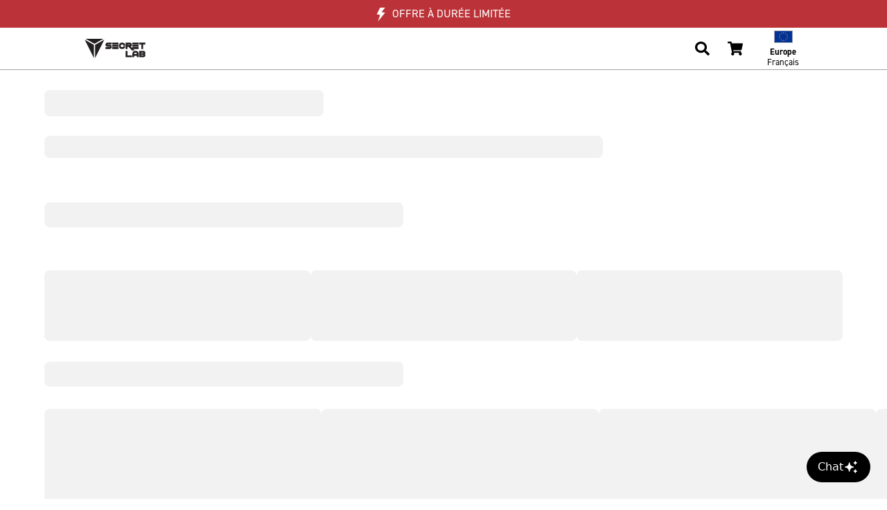

--- FILE ---
content_type: text/html; charset=utf-8
request_url: https://secretlab.eu/fr/products/signature-memory-foam-lumbar-pillow
body_size: 98793
content:
<!doctype html>
    <html lang="fr">
        <head>
            <script>
                var store_code = 'EU', locale_root = '/fr', shop_locale = 'fr', template = 'product.accessory', isMobile = false, currency_symbol = '€';
                function whenAvailable(n,i){window[n]?i(window[n]):window.setTimeout(function(){whenAvailable(n,i)},50)}

                function file_url(v, s) { return '//secretlab.eu/cdn/shop/files/file_name?v=947247'.replace('file_name', (s == undefined ? v : v.replace(/\.(?!.*\.)/g, '_' + s + '.'))); } function asset_url(v, s) { return '//secretlab.eu/cdn/shop/t/406/assets/file_name?v=947247'.replace('file_name', (s == undefined ? v : v.replace(/\.(?!.*\.)/g, '_' + s + '.'))); }

                try{ document.createEvent("TouchEvent"); isMobile = true; } catch(e){ isMobile = false; }
            </script>
            <script src="//secretlab.eu/cdn/shop/t/406/assets/redirect.min.js?v=181866539085375371491768543318" type="text/javascript"></script>
            <script src="//secretlab.eu/cdn/shop/t/406/assets/affirm.min.js?v=34828628490111435271768543248" type="text/javascript"></script>
            <script>
                window.uetq = window.uetq || [];
                window.uetq.push('config', 'tcf', { 'enabled' : true });
            </script><script>
                window.uetq.push('consent', 'update', {
                    'ad_storage': 'denied'
                });
            </script>
            <script type="text/javascript">
                // Add cookie to stop Klaviyo tracking if not consented
                if (!getCookie('__kla_off')) {
                    setCookie('__kla_off', 'true', 365);
                    
                    document.cookie = "__kla_id=; expires=Thu, 01 Jan 1970 00:00:00 UTC; path=/;";
                }
            </script>
            <script>
                let shopifyConsentTracking = false;
                whenAvailable("Shopify", function() {
                    // Load the Shopify Consent Tracking API
                    window.Shopify?.loadFeatures(
                        [
                            {
                                name: 'consent-tracking-api',
                                version: '0.1',
                            },
                        ],
                        error => {
                            if (error) {
                                // Rescue error
                                console.error('Error loading Shopify features: ', error);
                            } else {
                                // If error is false, the API has loaded and ready to use!
                                // Shopify consent to default all opt out, following OneTrust default consent
                                shopifyConsentTracking = true;
                                window.Shopify?.customerPrivacy?.setTrackingConsent(
                                    {
                                        "analytics":    false,
                                        "marketing":    false,
                                        "preferences":  false
                                    },
                                    () => {}
                                );
                            }
                        },
                    );
                });
            </script><script type="text/javascript">
                let testMode = false;
                let themeStoreCode = 'EU';
                let modeUrlParams = new URLSearchParams(window.location.search);
                let websiteMode = modeUrlParams?.get('mode');
                
                if (websiteMode && websiteMode === 'e2e-testing') {
                    testMode = true;
                }

                if (testMode) {
                    window.dataLayer = [];
                    (new MutationObserver(function(d) {
                        Array.prototype.forEach.call(d, function(g) {
                            Array.prototype.forEach.call(g?.addedNodes, function(e) {
                                if ("script" === e?.tagName?.toLowerCase()) {
                                    if (!e?.classList?.contains('e2e-testing') && !e?.classList?.contains('bypass-e2e-testing')) {
                                        if (e?.src?.indexOf('klaviyo') > -1 || e?.text?.indexOf('klaviyo') > -1) {
                                            e.type = "text/plain";
                                            e?.classList?.add('e2e-testing');
                                        }

                                        if (e?.src?.indexOf('refersion') > -1 || e?.text?.indexOf('refersion') > -1) {
                                            e.type = "text/plain";
                                            e?.classList?.add('e2e-testing');
                                        }

                                        if (e?.src?.indexOf('doubleclick') > -1 || e?.text?.indexOf('doubleclick') > -1) {
                                            e.type = "text/plain";
                                            e?.classList?.add('e2e-testing');
                                        }

                                        if (e?.src?.indexOf('shopifysvc') > -1 || e?.text?.indexOf('shopifysvc') > -1) {
                                            e.type = "text/plain";
                                            e?.classList?.add('e2e-testing');
                                        }

                                        if (e?.src?.indexOf('otSDKStub.js') > -1 ) {
                                            e.type = "text/plain";
                                            e?.classList?.add('e2e-testing');
                                        }
                                    }
                                }
                            });
                        })
                    }
                    )).observe(document.documentElement, {
                        childList: !0,
                        subtree: !0,
                        attributes: !0,
                        attributeFilter: ["src"]
                    });
                    
                    setTimeout(() => {
                        document.getElementById("preview-bar-iframe")?.remove();
                    }, 10000);

                    setTimeout(() => {
                        document.getElementById("PBarNextFrameWrapper")?.remove();
                    }, 10000);
                }
            </script>

            <script>
                let OneTrustReady = false;
                let OptanonWrapperCount, otIniGrps;
                let consentMarketing = false, consentAnalytics = false, consentFunctional = false;
                function OptanonWrapper() { 
                    // Assign OnetrustActiveGroups to custom variable

                    // Get initial OnetrustActiveGroups ids
                    if(typeof OptanonWrapperCount == "undefined"){
                        otGetInitialGrps();
                    }

                    //Delete cookies
                    otDeleteCookie(otIniGrps);
                        
                    function otGetInitialGrps(){
                        OptanonWrapperCount = '';
                        otIniGrps =  OnetrustActiveGroups;
                    }

                    //Delete cookies in the groups
                    function otDeleteCookie(iniOptGrpId)
                    {
                        var otDomainGrps = JSON.parse(JSON.stringify(Optanon.GetDomainData().Groups));
                        var otDeletedGrpIds = otGetInactiveId(iniOptGrpId, OnetrustActiveGroups);

                        const otGroupCleaned = OnetrustActiveGroups.replace(/,/g, "");
                        setTimeout(() => {
                            //Delete cookies that are not in the active groups
                            otDomainGrps?.forEach((group, index) => {
                                if (!otGroupCleaned?.includes(group['CustomGroupId'])) {
                                    for(var j=0; j < group['Cookies'].length; j++){
                                        //Delete cookie
                                        eraseCookie(group['Cookies'][j]['Name']);
                                    }
                                }
                            })
                        }, 1000)
                    
                        //Loop through the domain groups and delete cookies
                        if(otDeletedGrpIds.length != 0 && otDomainGrps.length !=0){
                            for(var i=0; i < otDomainGrps.length; i++){
                                //Check if CustomGroupId matches
                                if(otDomainGrps[i]['CustomGroupId'] != '' && otDeletedGrpIds.includes(otDomainGrps[i]['CustomGroupId'])){
                                    for(var j=0; j < otDomainGrps[i]['Cookies'].length; j++){
                                        //Delete cookie
                                        eraseCookie(otDomainGrps[i]['Cookies'][j]['Name']);
                                    }
                                }

                                //Check if Hostid matches
                                if(otDomainGrps[i]['Hosts'].length != 0){
                                    for(var j=0; j < otDomainGrps[i]['Hosts'].length; j++){
                                        //Check if HostId presents in the deleted list and cookie array is not blank
                                        if(otDeletedGrpIds.includes(otDomainGrps[i]['Hosts'][j]['HostId']) && otDomainGrps[i]['Hosts'][j]['Cookies'].length !=0){
                                            for(var k=0; k < otDomainGrps[i]['Hosts'][j]['Cookies'].length; k++){
                                                //Delete cookie
                                                eraseCookie(otDomainGrps[i]['Hosts'][j]['Cookies'][k]['Name']);
                                            }
                                        }
                                    }
                                }

                            }
                        }
                        otGetInitialGrps(); //Reassign new group ids
                    }

                    //Get inactive ids
                    function otGetInactiveId(customIniId, otActiveGrp){
                        //Initial OnetrustActiveGroups
                        customIniId = customIniId.split(",");
                        customIniId = customIniId.filter(Boolean);

                        //After action OnetrustActiveGroups
                        otActiveGrp = otActiveGrp.split(",");
                        otActiveGrp = otActiveGrp.filter(Boolean);

                        var result=[];
                        for (var i=0; i < customIniId.length; i++){
                            if ( otActiveGrp.indexOf(customIniId[i]) <= -1 ){
                                result.push(customIniId[i]);
                            }
                        }
                        return result;
                    }

                    //Delete cookie
                    function eraseCookie(name) {
                        //Delete root path cookies
                        domainName = window.location.hostname;
                        document.cookie = name+'=; Max-Age=-99999999; Path=/;Domain='+ domainName;
                        document.cookie = name+'=; Max-Age=-99999999; Path=/;';

                        //Delete LSO incase LSO being used, cna be commented out.
                        localStorage.removeItem(name);

                        //Check for the current path of the page
                        pathArray = window.location.pathname.split('/');
                        //Loop through path hierarchy and delete potential cookies at each path.
                        for (var i=0; i < pathArray.length; i++){
                            if (pathArray[i]){
                                //Build the path string from the Path Array e.g /site/login
                                var currentPath = pathArray.slice(0,i+1).join('/');
                                document.cookie = name+'=; Max-Age=-99999999; Path=' + currentPath + ';Domain='+ domainName;
                                document.cookie = name+'=; Max-Age=-99999999; Path=' + currentPath + ';';
                                //Maybe path has a trailing slash!
                                document.cookie = name+'=; Max-Age=-99999999; Path=' + currentPath + '/;Domain='+ domainName;
                                document.cookie = name+'=; Max-Age=-99999999; Path=' + currentPath + '/;';
                            }
                        }
                    }

                    // Update the consent constants based on the active groups
                    if(typeof OnetrustActiveGroups !== 'undefined') {
                        if(OnetrustActiveGroups.includes("C0002")) {
                            consentAnalytics = true;
                        } else {
                            consentAnalytics = false;
                        }

                        if(OnetrustActiveGroups.includes("C0003")) {
                            consentFunctional = true;
                        } else {
                            consentFunctional = false;
                        }

                        if(OnetrustActiveGroups.includes("C0004")) {
                            consentMarketing = true;
                        } else {
                            consentMarketing = false;
                        }
                    }

                    whenAvailable("Shopify", function() {
                        // Update Shopify Consent Tracking API
                        if (shopifyConsentTracking) {
                            window.Shopify?.customerPrivacy?.setTrackingConsent(
                                {
                                    "analytics":    consentAnalytics,
                                    "marketing":    consentMarketing,
                                    "preferences":  consentFunctional
                                },
                                () => {}
                            )
                        }
                    });
                    
                    if(consentAnalytics && consentMarketing){
                        document.querySelectorAll('script').forEach(function(e) {
                            if (e.classList.contains('optanon-category-C0002-C0004')) {
                                e.type = "text/javascript";
                            }
                        });

                        // Enable UET tracking
                        window.uetq.push('consent', 'update', {
                            'ad_storage': 'granted'
                        });

                        // Enable Klaviyo tracking
                        document.cookie = "__kla_off=false";
                    } else if (!consentMarketing){
                        // Disable UET tracking
                        window.uetq.push('consent', 'update', {
                            'ad_storage': 'denied'
                        });

                        // Disable Klaviyo tracking
                        document.cookie = "__kla_off=true";
                        document.cookie = "__kla_id=; expires=Thu, 01 Jan 1970 00:00:00 UTC; path=/;";
                    }

                    if (typeof dataarray_variable !== 'undefined' && typeof dataarray_variable?.user_properties  !== 'undefined' && typeof OnetrustActiveGroups !== 'undefined') {
                        dataarray_variable.user_properties.user_consent = OnetrustActiveGroups || (['EU','UK','US'].includes(themeStoreCode) ? ',C0001,' : ',C0001,C0002,C0003,C0004,');
                    }
                    OneTrustReady = true;
                }
            </script><script
    src="https://browser.sentry-cdn.com/7.21.1/bundle.tracing.min.js"
    integrity="sha384-1MTgFwp9zb14K+BOaYA9Y4H/I3s3IUNIQRPYEHgR19NS1rl8d5KCjP9NfM7o1Bnz"
    crossorigin="anonymous"
></script>
<script class="bypass-e2e-testing">
    let ignoreSentryValues = ["a network failure may have prevented the request from completing","networkerror","non-error promise rejection captured with keys","captured as promise rejection","customevent","userdatacanbesold","fbnav","bat.bing.com","null is not an object (evaluating 'h.hasClass')","h is null","cannot read properties of null (reading 'hasclass')","a network failure may have prevented the request from completing","web-pixel-shopify-app-pixel","puppeteer_evaluation_script","stampedfn is not defined","null is not an object (evaluating 'object.prototype.hasownProperty.call(e,\"telephone\")')","error autoprice","import.meta is only valid inside modules","portable-wallets","firestouchevents","invalid call to runtime.sendMessage(). tab not found","unhandled error response received for message \u003cpage-ready\u003e","the fetching process for the media resource was aborted by the user agent at the user","shopify.analytics","reading 'publish'","monorail edge","popwidgetinterface","java exception was raised during method invocation","the document is sandboxed and lacks the 'allow-same-origin' flag","jquery is not defined","fender_analytics","protocols, domains, and ports must match","startgetfields","reading 'template'","no identifiers allowed directly after numeric literal","illegal invocation","access is denied for this document","al_onpoststitialdismiss","shopify-perf-kit","t.pubkey.split","frame-manager-heartbeat","webkit-masked-url","onsite\/js","bundle.tracing","?(undefined)","request was interrupted because video-only background media was paused to save power","reading '__transferData'","wkwebview api","evaluating 'e.container.lastChild'","reading 'updateScrollOffset'","Cannot read property 'setIsViewable' of undefined","feature named `clickToLoad` was not found","undefined is not an object (evaluating 't.settings')","null is not an object (evaluating 'n.type')","Cannot read properties of null (reading 'removeItem')","Cannot read property 'setDefaultPosition' of undefined","null is not an object (evaluating 'e.container.lastChild')","evaluating 'this._perf.domInteractive'","feature toggles accessed before being set","possibly because the user denied permission","null is not an object (evaluating 'Hi.getInstance(i).hide')","undefined is not an object (evaluating 't.find')","null is not an object (evaluating 'ifameElement.contentDocument.addEventListener')","undefined is not an object (evaluating '(c=e.sent).length')","Cannot read properties of null (reading 'lastChild')","null is not an object (evaluating 'stT.removeItem')","Cannot read properties of null (reading 'shadowRoot')","null is not an object (evaluating 'e.$slides.add')","Cannot read properties of undefined (reading 'left')","null is not an object (evaluating 'window.opener.postMessage')","opts is not defined","TypeError: null is not an object (evaluating 'this._element.closest')","TypeError: Cannot read properties of undefined (reading 'fireEvent')","null is not an object (evaluating 'this.u.customMessage')","Cannot read properties of null (reading 'mouseUsed')","_refersion is not defined","null is not an object (evaluating 'Ie[e]')","null is not an object (evaluating 'this._config.template')","undefined is not an object (evaluating 'window.webkit.messageHandlers')","Cannot read properties of null (reading 'shadowRoot')","TypeError: null is not an object (evaluating 'p.hasClass')","this._element is undefined","undefined is not an object (evaluating '__naverapp__.NaverTranslator.recover')","undefined is not an object (evaluating 'a[e].call')","undefined is not an object (evaluating 'r.document.deweyParser=w4')","Non-Error exception captured with keys: currentTarget, isTrusted, target, type","a is not a function","Argument 1 ('element') to Window.getComputedStyle must be an instance of Element","Ie is null","Cannot read properties of null (reading 'pointerUp')","t is not a function","Non-number found after exponent indicator","Non-Error promise rejection captured with keys: status, statusText","Cannot read properties of undefined (reading 'init')","uuidv4 is not defined","s is not a function. (In 's(e,window.__iabjs_unified_bridge_nonce,a)', 's' is an instance of UserMessageHandlersNamespace)","ReferenceError: Can't find variable: gmo","Object captured as promise rejection with keys: code, message","Failed to read a named property 'document' from 'Window': Blocked a frame with origin \"null\" from accessing a cross-origin frame.","undefined is not an object (evaluating 'window.webkit.messageHandlers[t].postMessage')","TypeError: s is not a function. (In 's(e,window.__iabjs_unified_bridge_nonce,a)', 's' is an instance of UserMessageHandlersNamespace)"];
</script>
<script class="bypass-e2e-testing">
    if (typeof ignoreSentryValues === 'undefined') {
        let ignoreSentryValues = [];
    } else if (!Array.isArray(ignoreSentryValues)) {
        ignoreSentryValues = [];
    }
    const ignoreSentryLiquid = (event, hint) => {
        const exceptionValues = [];
        const exceptionStacktraces = [];
        event?.exception?.values?.forEach(value => {
            if (value?.value) {
                exceptionValues?.push(value?.value);
            }

            if (value?.stacktrace?.frames) {
                value?.stacktrace?.frames?.forEach(frame => {
                if (frame?.filename) {
                    exceptionStacktraces?.push(frame?.filename);
                }
                });
            }
        });

        const exceptions = exceptionValues?.join(' - ') || "";
        const stacktraces = exceptionStacktraces?.join(' - ') || "";

        let ignore = false;

        for (const ignoreValue of ignoreSentryValues) {
            const lowercaseValue = ignoreValue.toLowerCase();
            if (exceptions?.toLowerCase().includes(lowercaseValue) || stacktraces?.toLowerCase().includes(lowercaseValue)) {
                ignore = true;
                break;
            }
        }

        return ignore;
    };
</script>
<script>
    if ( location.hash !== '' ) {
        Sentry.setTag('hash', location.hash);
    }
    Sentry.setTag('locale', "fr");
    Sentry.setContext('cart', {
        items: []
    });
    Sentry.init({
        ignoreErrors: [
            /.*Object\.prototype\.hasOwnProperty\.call\((e|o),"telephone"\).*/i,
            /Unhandled error response received for message <page-ready>/i,
            /Invalid call to runtime.sendMessage(). Tab not found./i,
            /.*jQueryStamped is not defined*/i,
            /Can\'t find variable: (jQueryStamped|_AutofillCallbackHandler)/i,
            /load error: https:\/\//i,
            /Unexpected end of JSON input/i,
            /Non-Error promise rejection captured with value/i,
            /JSON Parse error: Unexpected EOF/i,
            /.*web-pixel-shopify-app-pixel.*failed to load.*/i,
            /.*cloudflare-static\/rocket-loader.*/i,
            /.*A network error occurred.*/i,
            /.*puppeteer_evaluation_script*/i,
            /.*Error autoprice*/i,
            /.*import.meta is only valid inside modules.*/i,
            /.*portable-wallets*/i,
            /.*firesTouchEvents*/i,
            /t\.pubKey\.split/i,
            /.*The fetching process for the media resource was aborted by the user agent at the user*/i,
            /.*Shopify.analytics*/i,
            /.*Monorail Edge*/i,
            /.*PopWidgetInterface*/i
        ],
        denyUrls: [
            /static.klaviyo.com/i,
            /static-forms.klaviyo.com/i,
            /cdn.cookielaw.org/i,
            /static.zdassets.com\/ekr\/snippet.js/i,
            /sdks.automizely-analytics.com\/analytics\/v1\/dc.js/i,
            /cdn-stamped-io.azureedge.net\/files\/widget.min.js/i,
            /analytics.tiktok.com\/i18n\/pixel\/events.js/i,
            /googleads.g.doubleclick.net\/pagead\/viewthroughconversion/i,
            /cdn\.refersion\.com/i,
            /monorail-edge.shopifysvc.com/i
        ],
        dsn: "https://fb456e619ac54bedba8b4a153767c2df@o434030.ingest.sentry.io/5433135",
        environment: "Secretlab EU",
        integrations: [new Sentry.Integrations.BrowserTracing()],
        beforeSend: (event, hint) => {
            let isPreview = false;

            // Only print to console if is preview
            if (isPreview || false) {
              console.error(event);
              return null;
            }

            try {
                if (ignoreSentryLiquid(event, hint)) {
                    console.log('Dropping event', event);
                    return null;
                }
            } catch (error) {
                return event;
            }

            return event;
        },
        normalizeDepth: 5,
        sampleRate: 0.1
    });
</script>

<title>Coussin Lombaire Secretlab Signature en Mousse à Mémoire de Forme | Secretlab EU</title>

        <meta charset="utf-8">
        <meta name="viewport" content="width=device-width, initial-scale=1, maximum-scale=1, minimum-scale=1, shrink-to-fit=no"><meta name="description" content="Bénéficiez d&#39;un maintien qui épouse la forme de votre dos. Soutenez la courbe naturelle de votre colonne vertébrale et adoptez une bonne posture."><meta name="author" content="Secretlab EU"><meta property="thumbnail" content="//secretlab.eu/cdn/shop/products/OMemoryBackGOL_grande.jpg?v=1624347052">
        <meta property="og:title" content="Coussin Lombaire Secretlab Signature en Mousse à Mémoire de Forme | Secretlab EU">
        <meta property="og:url" content="https://secretlab.eu/fr/products/signature-memory-foam-lumbar-pillow">
        <meta property="og:type" content="website" /><meta property="og:description" content="Bénéficiez d&#39;un maintien qui épouse la forme de votre dos. Soutenez la courbe naturelle de votre colonne vertébrale et adoptez une bonne posture."><meta property="og:image" content="//secretlab.eu/cdn/shop/products/OMemoryBackGOL_grande.jpg?v=1624347052">
        <meta property="og:site_name" content="Secretlab EU">
        <meta name="twitter:site" content="@secretlabchairs">
        <meta name="twitter:card" content="summary_large_image">
        <meta name="twitter:title" content="Coussin Lombaire Secretlab Signature en Mousse à Mémoire de Forme | Secretlab EU"><meta name="twitter:description" content="Bénéficiez d&#39;un maintien qui épouse la forme de votre dos. Soutenez la courbe naturelle de votre colonne vertébrale et adoptez une bonne posture."><meta name="twitter:image" content="//secretlab.eu/cdn/shop/products/OMemoryBackGOL_grande.jpg?v=1624347052">
        <meta property="fb:pages" content="1533545236928771">

<link rel="icon" type="image/png" sizes="32x32" href="https://images.secretlab.co/theme/common/favicon-32x32.png">
<link rel="apple-touch-icon" sizes="96x96" href="https://images.secretlab.co/theme/common/favicon-96x96.png">
<link rel="apple-touch-icon" sizes="180x180" href="https://images.secretlab.co/theme/common/favicon-180x180.png">
            <script src="//secretlab.eu/cdn/shop/t/406/assets/en-images.js?v=52740458216665565871735279255" type="text/javascript" ></script>

            <link rel="canonical" href="https://secretlab.eu/fr/products/signature-memory-foam-lumbar-pillow">
            <link href="https://cdn.shopify.com" rel="preconnect">
            <link href="https://static.zdassets.com" rel="preconnect">
            <link href="https://imgs.signifyd.com" rel="preconnect">
            <link href="https://v.shopify.com" rel="preconnect"><link href="https://static.hotjar.com" rel="preconnect"><link rel="alternate" hreflang="en-SG" href="https://secretlab.sg/products/signature-memory-foam-lumbar-pillow" type="text/html"/><link rel="alternate" hreflang="en-MY" href="https://secretlab.my/products/signature-memory-foam-lumbar-pillow" type="text/html"/><link rel="alternate" hreflang="en-KR" href="https://secretlabchairs.co.kr/en/products/signature-memory-foam-lumbar-pillow" type="text/html"/><link rel="alternate" hreflang="ko-KR" href="https://secretlabchairs.co.kr/products/signature-memory-foam-lumbar-pillow" type="text/html"/><link rel="alternate" hreflang="en-AU" href="https://secretlabchairs.com.au/products/signature-memory-foam-lumbar-pillow" type="text/html"/><link rel="alternate" hreflang="en-NZ" href="https://secretlab.co.nz/products/signature-memory-foam-lumbar-pillow" type="text/html"/><link rel="alternate" hreflang="en-GB" href="https://secretlab.co.uk/products/signature-memory-foam-lumbar-pillow" type="text/html"/><link rel="alternate" hreflang="en-JE" href="https://secretlab.co.uk/products/signature-memory-foam-lumbar-pillow" type="text/html"/><link rel="alternate" hreflang="en-GG" href="https://secretlab.co.uk/products/signature-memory-foam-lumbar-pillow" type="text/html"/><link rel="alternate" hreflang="en-IE" href="https://secretlab.eu/products/signature-memory-foam-lumbar-pillow" type="text/html"/><link rel="alternate" hreflang="en-FR" href="https://secretlab.eu/products/signature-memory-foam-lumbar-pillow" type="text/html"/><link rel="alternate" hreflang="fr-FR" href="https://secretlab.eu/fr/products/signature-memory-foam-lumbar-pillow" type="text/html"/><link rel="alternate" hreflang="en-IT" href="https://secretlab.eu/products/signature-memory-foam-lumbar-pillow" type="text/html"/><link rel="alternate" hreflang="it-IT" href="https://secretlab.eu/it/products/signature-memory-foam-lumbar-pillow" type="text/html"/><link rel="alternate" hreflang="en-ES" href="https://secretlab.eu/products/signature-memory-foam-lumbar-pillow" type="text/html"/><link rel="alternate" hreflang="es-ES" href="https://secretlab.eu/es/products/signature-memory-foam-lumbar-pillow" type="text/html"/><link rel="alternate" hreflang="en-DE" href="https://secretlab.eu/products/signature-memory-foam-lumbar-pillow" type="text/html"/><link rel="alternate" hreflang="de-DE" href="https://secretlab.eu/de/products/signature-memory-foam-lumbar-pillow" type="text/html"/><link rel="alternate" hreflang="en-BE" href="https://secretlab.eu/products/signature-memory-foam-lumbar-pillow" type="text/html"/><link rel="alternate" hreflang="en-NL" href="https://secretlab.eu/products/signature-memory-foam-lumbar-pillow" type="text/html"/><link rel="alternate" hreflang="nl-NL" href="https://secretlab.eu/nl/products/signature-memory-foam-lumbar-pillow" type="text/html"/><link rel="alternate" hreflang="en-PL" href="https://secretlab.eu/products/signature-memory-foam-lumbar-pillow" type="text/html"/><link rel="alternate" hreflang="pl-PL" href="https://secretlab.eu/pl/products/signature-memory-foam-lumbar-pillow" type="text/html"/><link rel="alternate" hreflang="en-AT" href="https://secretlab.eu/products/signature-memory-foam-lumbar-pillow" type="text/html"/><link rel="alternate" hreflang="en-CZ" href="https://secretlab.eu/products/signature-memory-foam-lumbar-pillow" type="text/html"/><link rel="alternate" hreflang="en-DK" href="https://secretlab.eu/products/signature-memory-foam-lumbar-pillow" type="text/html"/><link rel="alternate" hreflang="da-DK" href="https://secretlab.eu/da/products/signature-memory-foam-lumbar-pillow" type="text/html"/><link rel="alternate" hreflang="en-PT" href="https://secretlab.eu/products/signature-memory-foam-lumbar-pillow" type="text/html"/><link rel="alternate" hreflang="en-SE" href="https://secretlab.eu/products/signature-memory-foam-lumbar-pillow" type="text/html"/><link rel="alternate" hreflang="sv-SE" href="https://secretlab.eu/sv/products/signature-memory-foam-lumbar-pillow" type="text/html"/><link rel="alternate" hreflang="en-HR" href="https://secretlab.eu/products/signature-memory-foam-lumbar-pillow" type="text/html"/><link rel="alternate" hreflang="en-FI" href="https://secretlab.eu/products/signature-memory-foam-lumbar-pillow" type="text/html"/><link rel="alternate" hreflang="en-GR" href="https://secretlab.eu/products/signature-memory-foam-lumbar-pillow" type="text/html"/><link rel="alternate" hreflang="en-MC" href="https://secretlab.eu/products/signature-memory-foam-lumbar-pillow" type="text/html"/><link rel="alternate" hreflang="en-US" href="https://secretlab.co/products/signature-memory-foam-lumbar-pillow" type="text/html"/><link rel="alternate" hreflang="en-CA" href="https://secretlabchairs.ca/products/signature-memory-foam-lumbar-pillow" type="text/html"/><link rel="alternate" hreflang="fr-CA" href="https://secretlabchairs.ca/fr/products/signature-memory-foam-lumbar-pillow" type="text/html"/><link href="https://secretlab.co/products/signature-memory-foam-lumbar-pillow" hreflang="x-default" rel="alternate" type="text/html"/>


            <link as="style" href="https://use.typekit.net/rcn1xoo.css" onload="this.rel='stylesheet'" rel="preload">
            <link rel="stylesheet" href="//secretlab.eu/cdn/shop/t/406/assets/bootstrap.min.css?v=147422248233412531431744784130">
            <link rel="preload" href="//secretlab.eu/cdn/shop/t/406/assets/slick-theme.min.css?v=56954178488155577001661844682" as="style" onload="this.rel='stylesheet'"><style>
                nav, main, #product_view_content, #product_viewer, .collection-sidebar .collection-sidebar-content { opacity: 0; }
            </style>
            <link rel="stylesheet" href="//secretlab.eu/cdn/shop/t/406/assets/header.css?v=99516056272894408051763044167">
            <link rel="stylesheet" href="//secretlab.eu/cdn/shop/t/406/assets/style.css?v=107282357551323660281768796763"><link rel="preload" href="//secretlab.eu/cdn/shop/t/406/assets/style-locale.css?v=88599211487435053021661844703" as="style" onload="this.rel='stylesheet'"><script>window.performance && window.performance.mark && window.performance.mark('shopify.content_for_header.start');</script><meta id="shopify-digital-wallet" name="shopify-digital-wallet" content="/23606457/digital_wallets/dialog">
<meta name="shopify-checkout-api-token" content="80e98253c50b89d278935db3e92ff936">
<meta id="in-context-paypal-metadata" data-shop-id="23606457" data-venmo-supported="false" data-environment="production" data-locale="fr_FR" data-paypal-v4="true" data-currency="EUR">
<link rel="alternate" type="application/json+oembed" href="https://secretlab.eu/fr/products/signature-memory-foam-lumbar-pillow.oembed">
<script async="async" src="/checkouts/internal/preloads.js?locale=fr-NL"></script>
<link rel="preconnect" href="https://shop.app" crossorigin="anonymous">
<script async="async" src="https://shop.app/checkouts/internal/preloads.js?locale=fr-NL&shop_id=23606457" crossorigin="anonymous"></script>
<script id="apple-pay-shop-capabilities" type="application/json">{"shopId":23606457,"countryCode":"NL","currencyCode":"EUR","merchantCapabilities":["supports3DS"],"merchantId":"gid:\/\/shopify\/Shop\/23606457","merchantName":"Secretlab EU","requiredBillingContactFields":["postalAddress","email","phone"],"requiredShippingContactFields":["postalAddress","email","phone"],"shippingType":"shipping","supportedNetworks":["visa","maestro","masterCard","amex"],"total":{"type":"pending","label":"Secretlab EU","amount":"1.00"},"shopifyPaymentsEnabled":true,"supportsSubscriptions":true}</script>
<script id="shopify-features" type="application/json">{"accessToken":"80e98253c50b89d278935db3e92ff936","betas":["rich-media-storefront-analytics"],"domain":"secretlab.eu","predictiveSearch":true,"shopId":23606457,"locale":"fr"}</script>
<script>var Shopify = Shopify || {};
Shopify.shop = "secretlab-eu.myshopify.com";
Shopify.locale = "fr";
Shopify.currency = {"active":"EUR","rate":"1.0"};
Shopify.country = "NL";
Shopify.theme = {"name":"secretlab-store\/store\/eu","id":121537036390,"schema_name":null,"schema_version":null,"theme_store_id":null,"role":"main"};
Shopify.theme.handle = "null";
Shopify.theme.style = {"id":null,"handle":null};
Shopify.cdnHost = "secretlab.eu/cdn";
Shopify.routes = Shopify.routes || {};
Shopify.routes.root = "/fr/";</script>
<script type="module">!function(o){(o.Shopify=o.Shopify||{}).modules=!0}(window);</script>
<script>!function(o){function n(){var o=[];function n(){o.push(Array.prototype.slice.apply(arguments))}return n.q=o,n}var t=o.Shopify=o.Shopify||{};t.loadFeatures=n(),t.autoloadFeatures=n()}(window);</script>
<script>
  window.ShopifyPay = window.ShopifyPay || {};
  window.ShopifyPay.apiHost = "shop.app\/pay";
  window.ShopifyPay.redirectState = null;
</script>
<script id="shop-js-analytics" type="application/json">{"pageType":"product"}</script>
<script defer="defer" async type="module" src="//secretlab.eu/cdn/shopifycloud/shop-js/modules/v2/client.init-shop-cart-sync_DyYWCJny.fr.esm.js"></script>
<script defer="defer" async type="module" src="//secretlab.eu/cdn/shopifycloud/shop-js/modules/v2/chunk.common_BDBm0ZZC.esm.js"></script>
<script type="module">
  await import("//secretlab.eu/cdn/shopifycloud/shop-js/modules/v2/client.init-shop-cart-sync_DyYWCJny.fr.esm.js");
await import("//secretlab.eu/cdn/shopifycloud/shop-js/modules/v2/chunk.common_BDBm0ZZC.esm.js");

  window.Shopify.SignInWithShop?.initShopCartSync?.({"fedCMEnabled":true,"windoidEnabled":true});

</script>
<script>
  window.Shopify = window.Shopify || {};
  if (!window.Shopify.featureAssets) window.Shopify.featureAssets = {};
  window.Shopify.featureAssets['shop-js'] = {"shop-cart-sync":["modules/v2/client.shop-cart-sync_B_Bw5PRo.fr.esm.js","modules/v2/chunk.common_BDBm0ZZC.esm.js"],"init-fed-cm":["modules/v2/client.init-fed-cm_-pdRnAOg.fr.esm.js","modules/v2/chunk.common_BDBm0ZZC.esm.js"],"init-windoid":["modules/v2/client.init-windoid_DnYlFG1h.fr.esm.js","modules/v2/chunk.common_BDBm0ZZC.esm.js"],"shop-cash-offers":["modules/v2/client.shop-cash-offers_C5kHJTSN.fr.esm.js","modules/v2/chunk.common_BDBm0ZZC.esm.js","modules/v2/chunk.modal_CtqKD1z8.esm.js"],"shop-button":["modules/v2/client.shop-button_mcpRJFuh.fr.esm.js","modules/v2/chunk.common_BDBm0ZZC.esm.js"],"init-shop-email-lookup-coordinator":["modules/v2/client.init-shop-email-lookup-coordinator_BCzilhpw.fr.esm.js","modules/v2/chunk.common_BDBm0ZZC.esm.js"],"shop-toast-manager":["modules/v2/client.shop-toast-manager_C_QXj6h0.fr.esm.js","modules/v2/chunk.common_BDBm0ZZC.esm.js"],"shop-login-button":["modules/v2/client.shop-login-button_BEQFZ84Y.fr.esm.js","modules/v2/chunk.common_BDBm0ZZC.esm.js","modules/v2/chunk.modal_CtqKD1z8.esm.js"],"avatar":["modules/v2/client.avatar_BTnouDA3.fr.esm.js"],"init-shop-cart-sync":["modules/v2/client.init-shop-cart-sync_DyYWCJny.fr.esm.js","modules/v2/chunk.common_BDBm0ZZC.esm.js"],"pay-button":["modules/v2/client.pay-button_DsS5m06H.fr.esm.js","modules/v2/chunk.common_BDBm0ZZC.esm.js"],"init-shop-for-new-customer-accounts":["modules/v2/client.init-shop-for-new-customer-accounts_BFJXT-UG.fr.esm.js","modules/v2/client.shop-login-button_BEQFZ84Y.fr.esm.js","modules/v2/chunk.common_BDBm0ZZC.esm.js","modules/v2/chunk.modal_CtqKD1z8.esm.js"],"init-customer-accounts-sign-up":["modules/v2/client.init-customer-accounts-sign-up_QowAcxX2.fr.esm.js","modules/v2/client.shop-login-button_BEQFZ84Y.fr.esm.js","modules/v2/chunk.common_BDBm0ZZC.esm.js","modules/v2/chunk.modal_CtqKD1z8.esm.js"],"shop-follow-button":["modules/v2/client.shop-follow-button_9fzI0NJX.fr.esm.js","modules/v2/chunk.common_BDBm0ZZC.esm.js","modules/v2/chunk.modal_CtqKD1z8.esm.js"],"checkout-modal":["modules/v2/client.checkout-modal_DHwrZ6kr.fr.esm.js","modules/v2/chunk.common_BDBm0ZZC.esm.js","modules/v2/chunk.modal_CtqKD1z8.esm.js"],"init-customer-accounts":["modules/v2/client.init-customer-accounts_BBfGV8Xt.fr.esm.js","modules/v2/client.shop-login-button_BEQFZ84Y.fr.esm.js","modules/v2/chunk.common_BDBm0ZZC.esm.js","modules/v2/chunk.modal_CtqKD1z8.esm.js"],"lead-capture":["modules/v2/client.lead-capture_BFlE4x9y.fr.esm.js","modules/v2/chunk.common_BDBm0ZZC.esm.js","modules/v2/chunk.modal_CtqKD1z8.esm.js"],"shop-login":["modules/v2/client.shop-login_C8y8Opox.fr.esm.js","modules/v2/chunk.common_BDBm0ZZC.esm.js","modules/v2/chunk.modal_CtqKD1z8.esm.js"],"payment-terms":["modules/v2/client.payment-terms_DoIedF_y.fr.esm.js","modules/v2/chunk.common_BDBm0ZZC.esm.js","modules/v2/chunk.modal_CtqKD1z8.esm.js"]};
</script>
<script>(function() {
  var isLoaded = false;
  function asyncLoad() {
    if (isLoaded) return;
    isLoaded = true;
    var urls = ["https:\/\/cdn-scripts.signifyd.com\/shopify\/script-tag.js?shop=secretlab-eu.myshopify.com","https:\/\/cdn1.stamped.io\/files\/widget.min.js?shop=secretlab-eu.myshopify.com"];
    for (var i = 0; i < urls.length; i++) {
      var s = document.createElement('script');
      s.type = 'text/javascript';
      s.async = true;
      s.src = urls[i];
      var x = document.getElementsByTagName('script')[0];
      x.parentNode.insertBefore(s, x);
    }
  };
  if(window.attachEvent) {
    window.attachEvent('onload', asyncLoad);
  } else {
    window.addEventListener('load', asyncLoad, false);
  }
})();</script>
<script id="__st">var __st={"a":23606457,"offset":0,"reqid":"76074808-1a58-4126-a9f6-050197b3edf1-1768870723","pageurl":"secretlab.eu\/fr\/products\/signature-memory-foam-lumbar-pillow","u":"cdd66bd7d162","p":"product","rtyp":"product","rid":6594548269158};</script>
<script>window.ShopifyPaypalV4VisibilityTracking = true;</script>
<script id="captcha-bootstrap">!function(){'use strict';const t='contact',e='account',n='new_comment',o=[[t,t],['blogs',n],['comments',n],[t,'customer']],c=[[e,'customer_login'],[e,'guest_login'],[e,'recover_customer_password'],[e,'create_customer']],r=t=>t.map((([t,e])=>`form[action*='/${t}']:not([data-nocaptcha='true']) input[name='form_type'][value='${e}']`)).join(','),a=t=>()=>t?[...document.querySelectorAll(t)].map((t=>t.form)):[];function s(){const t=[...o],e=r(t);return a(e)}const i='password',u='form_key',d=['recaptcha-v3-token','g-recaptcha-response','h-captcha-response',i],f=()=>{try{return window.sessionStorage}catch{return}},m='__shopify_v',_=t=>t.elements[u];function p(t,e,n=!1){try{const o=window.sessionStorage,c=JSON.parse(o.getItem(e)),{data:r}=function(t){const{data:e,action:n}=t;return t[m]||n?{data:e,action:n}:{data:t,action:n}}(c);for(const[e,n]of Object.entries(r))t.elements[e]&&(t.elements[e].value=n);n&&o.removeItem(e)}catch(o){console.error('form repopulation failed',{error:o})}}const l='form_type',E='cptcha';function T(t){t.dataset[E]=!0}const w=window,h=w.document,L='Shopify',v='ce_forms',y='captcha';let A=!1;((t,e)=>{const n=(g='f06e6c50-85a8-45c8-87d0-21a2b65856fe',I='https://cdn.shopify.com/shopifycloud/storefront-forms-hcaptcha/ce_storefront_forms_captcha_hcaptcha.v1.5.2.iife.js',D={infoText:'Protégé par hCaptcha',privacyText:'Confidentialité',termsText:'Conditions'},(t,e,n)=>{const o=w[L][v],c=o.bindForm;if(c)return c(t,g,e,D).then(n);var r;o.q.push([[t,g,e,D],n]),r=I,A||(h.body.append(Object.assign(h.createElement('script'),{id:'captcha-provider',async:!0,src:r})),A=!0)});var g,I,D;w[L]=w[L]||{},w[L][v]=w[L][v]||{},w[L][v].q=[],w[L][y]=w[L][y]||{},w[L][y].protect=function(t,e){n(t,void 0,e),T(t)},Object.freeze(w[L][y]),function(t,e,n,w,h,L){const[v,y,A,g]=function(t,e,n){const i=e?o:[],u=t?c:[],d=[...i,...u],f=r(d),m=r(i),_=r(d.filter((([t,e])=>n.includes(e))));return[a(f),a(m),a(_),s()]}(w,h,L),I=t=>{const e=t.target;return e instanceof HTMLFormElement?e:e&&e.form},D=t=>v().includes(t);t.addEventListener('submit',(t=>{const e=I(t);if(!e)return;const n=D(e)&&!e.dataset.hcaptchaBound&&!e.dataset.recaptchaBound,o=_(e),c=g().includes(e)&&(!o||!o.value);(n||c)&&t.preventDefault(),c&&!n&&(function(t){try{if(!f())return;!function(t){const e=f();if(!e)return;const n=_(t);if(!n)return;const o=n.value;o&&e.removeItem(o)}(t);const e=Array.from(Array(32),(()=>Math.random().toString(36)[2])).join('');!function(t,e){_(t)||t.append(Object.assign(document.createElement('input'),{type:'hidden',name:u})),t.elements[u].value=e}(t,e),function(t,e){const n=f();if(!n)return;const o=[...t.querySelectorAll(`input[type='${i}']`)].map((({name:t})=>t)),c=[...d,...o],r={};for(const[a,s]of new FormData(t).entries())c.includes(a)||(r[a]=s);n.setItem(e,JSON.stringify({[m]:1,action:t.action,data:r}))}(t,e)}catch(e){console.error('failed to persist form',e)}}(e),e.submit())}));const S=(t,e)=>{t&&!t.dataset[E]&&(n(t,e.some((e=>e===t))),T(t))};for(const o of['focusin','change'])t.addEventListener(o,(t=>{const e=I(t);D(e)&&S(e,y())}));const B=e.get('form_key'),M=e.get(l),P=B&&M;t.addEventListener('DOMContentLoaded',(()=>{const t=y();if(P)for(const e of t)e.elements[l].value===M&&p(e,B);[...new Set([...A(),...v().filter((t=>'true'===t.dataset.shopifyCaptcha))])].forEach((e=>S(e,t)))}))}(h,new URLSearchParams(w.location.search),n,t,e,['guest_login'])})(!0,!0)}();</script>
<script integrity="sha256-4kQ18oKyAcykRKYeNunJcIwy7WH5gtpwJnB7kiuLZ1E=" data-source-attribution="shopify.loadfeatures" defer="defer" src="//secretlab.eu/cdn/shopifycloud/storefront/assets/storefront/load_feature-a0a9edcb.js" crossorigin="anonymous"></script>
<script crossorigin="anonymous" defer="defer" src="//secretlab.eu/cdn/shopifycloud/storefront/assets/shopify_pay/storefront-65b4c6d7.js?v=20250812"></script>
<script data-source-attribution="shopify.dynamic_checkout.dynamic.init">var Shopify=Shopify||{};Shopify.PaymentButton=Shopify.PaymentButton||{isStorefrontPortableWallets:!0,init:function(){window.Shopify.PaymentButton.init=function(){};var t=document.createElement("script");t.src="https://secretlab.eu/cdn/shopifycloud/portable-wallets/latest/portable-wallets.fr.js",t.type="module",document.head.appendChild(t)}};
</script>
<script data-source-attribution="shopify.dynamic_checkout.buyer_consent">
  function portableWalletsHideBuyerConsent(e){var t=document.getElementById("shopify-buyer-consent"),n=document.getElementById("shopify-subscription-policy-button");t&&n&&(t.classList.add("hidden"),t.setAttribute("aria-hidden","true"),n.removeEventListener("click",e))}function portableWalletsShowBuyerConsent(e){var t=document.getElementById("shopify-buyer-consent"),n=document.getElementById("shopify-subscription-policy-button");t&&n&&(t.classList.remove("hidden"),t.removeAttribute("aria-hidden"),n.addEventListener("click",e))}window.Shopify?.PaymentButton&&(window.Shopify.PaymentButton.hideBuyerConsent=portableWalletsHideBuyerConsent,window.Shopify.PaymentButton.showBuyerConsent=portableWalletsShowBuyerConsent);
</script>
<script data-source-attribution="shopify.dynamic_checkout.cart.bootstrap">document.addEventListener("DOMContentLoaded",(function(){function t(){return document.querySelector("shopify-accelerated-checkout-cart, shopify-accelerated-checkout")}if(t())Shopify.PaymentButton.init();else{new MutationObserver((function(e,n){t()&&(Shopify.PaymentButton.init(),n.disconnect())})).observe(document.body,{childList:!0,subtree:!0})}}));
</script>
<link id="shopify-accelerated-checkout-styles" rel="stylesheet" media="screen" href="https://secretlab.eu/cdn/shopifycloud/portable-wallets/latest/accelerated-checkout-backwards-compat.css" crossorigin="anonymous">
<style id="shopify-accelerated-checkout-cart">
        #shopify-buyer-consent {
  margin-top: 1em;
  display: inline-block;
  width: 100%;
}

#shopify-buyer-consent.hidden {
  display: none;
}

#shopify-subscription-policy-button {
  background: none;
  border: none;
  padding: 0;
  text-decoration: underline;
  font-size: inherit;
  cursor: pointer;
}

#shopify-subscription-policy-button::before {
  box-shadow: none;
}

      </style>

<script>window.performance && window.performance.mark && window.performance.mark('shopify.content_for_header.end');</script>
<meta name="google-site-verification" content="Bo1GQP7ovld3MvrS40RExV-JJB78HXErVL6b6K80SvU" />
            
        <!-- BEGIN app block: shopify://apps/klaviyo-email-marketing-sms/blocks/klaviyo-onsite-embed/2632fe16-c075-4321-a88b-50b567f42507 -->












  <script async src="https://static.klaviyo.com/onsite/js/QaEtBr/klaviyo.js?company_id=QaEtBr"></script>
  <script>!function(){if(!window.klaviyo){window._klOnsite=window._klOnsite||[];try{window.klaviyo=new Proxy({},{get:function(n,i){return"push"===i?function(){var n;(n=window._klOnsite).push.apply(n,arguments)}:function(){for(var n=arguments.length,o=new Array(n),w=0;w<n;w++)o[w]=arguments[w];var t="function"==typeof o[o.length-1]?o.pop():void 0,e=new Promise((function(n){window._klOnsite.push([i].concat(o,[function(i){t&&t(i),n(i)}]))}));return e}}})}catch(n){window.klaviyo=window.klaviyo||[],window.klaviyo.push=function(){var n;(n=window._klOnsite).push.apply(n,arguments)}}}}();</script>

  
    <script id="viewed_product">
      if (item == null) {
        var _learnq = _learnq || [];

        var MetafieldReviews = null
        var MetafieldYotpoRating = null
        var MetafieldYotpoCount = null
        var MetafieldLooxRating = null
        var MetafieldLooxCount = null
        var okendoProduct = null
        var okendoProductReviewCount = null
        var okendoProductReviewAverageValue = null
        try {
          // The following fields are used for Customer Hub recently viewed in order to add reviews.
          // This information is not part of __kla_viewed. Instead, it is part of __kla_viewed_reviewed_items
          MetafieldReviews = {"rating":{"scale_min":"1.0","scale_max":"5.0","value":"4.804232804"},"rating_count":189};
          MetafieldYotpoRating = null
          MetafieldYotpoCount = null
          MetafieldLooxRating = null
          MetafieldLooxCount = null

          okendoProduct = null
          // If the okendo metafield is not legacy, it will error, which then requires the new json formatted data
          if (okendoProduct && 'error' in okendoProduct) {
            okendoProduct = null
          }
          okendoProductReviewCount = okendoProduct ? okendoProduct.reviewCount : null
          okendoProductReviewAverageValue = okendoProduct ? okendoProduct.reviewAverageValue : null
        } catch (error) {
          console.error('Error in Klaviyo onsite reviews tracking:', error);
        }

        var item = {
          Name: "Secretlab Signature Memory Foam Lumbar Pillow",
          ProductID: 6594548269158,
          Categories: ["Accessories Upsell","Collections Page: Accessories","Collections Page: Chair Accessories","Klaviyo : Chair Accessories 2022","Minimum Spend Promotion Eligible Products","Stamped Discount Eligible Products"],
          ImageURL: "https://secretlab.eu/cdn/shop/products/OMemoryBackGOL_grande.jpg?v=1624347052",
          URL: "https://secretlab.eu/fr/products/signature-memory-foam-lumbar-pillow",
          Brand: "Secretlab",
          Price: "€49",
          Value: "49",
          CompareAtPrice: "€49"
        };
        _learnq.push(['track', 'Viewed Product', item]);
        _learnq.push(['trackViewedItem', {
          Title: item.Name,
          ItemId: item.ProductID,
          Categories: item.Categories,
          ImageUrl: item.ImageURL,
          Url: item.URL,
          Metadata: {
            Brand: item.Brand,
            Price: item.Price,
            Value: item.Value,
            CompareAtPrice: item.CompareAtPrice
          },
          metafields:{
            reviews: MetafieldReviews,
            yotpo:{
              rating: MetafieldYotpoRating,
              count: MetafieldYotpoCount,
            },
            loox:{
              rating: MetafieldLooxRating,
              count: MetafieldLooxCount,
            },
            okendo: {
              rating: okendoProductReviewAverageValue,
              count: okendoProductReviewCount,
            }
          }
        }]);
      }
    </script>
  




  <script>
    window.klaviyoReviewsProductDesignMode = false
  </script>







<!-- END app block --><link href="https://monorail-edge.shopifysvc.com" rel="dns-prefetch">
<script>(function(){if ("sendBeacon" in navigator && "performance" in window) {try {var session_token_from_headers = performance.getEntriesByType('navigation')[0].serverTiming.find(x => x.name == '_s').description;} catch {var session_token_from_headers = undefined;}var session_cookie_matches = document.cookie.match(/_shopify_s=([^;]*)/);var session_token_from_cookie = session_cookie_matches && session_cookie_matches.length === 2 ? session_cookie_matches[1] : "";var session_token = session_token_from_headers || session_token_from_cookie || "";function handle_abandonment_event(e) {var entries = performance.getEntries().filter(function(entry) {return /monorail-edge.shopifysvc.com/.test(entry.name);});if (!window.abandonment_tracked && entries.length === 0) {window.abandonment_tracked = true;var currentMs = Date.now();var navigation_start = performance.timing.navigationStart;var payload = {shop_id: 23606457,url: window.location.href,navigation_start,duration: currentMs - navigation_start,session_token,page_type: "product"};window.navigator.sendBeacon("https://monorail-edge.shopifysvc.com/v1/produce", JSON.stringify({schema_id: "online_store_buyer_site_abandonment/1.1",payload: payload,metadata: {event_created_at_ms: currentMs,event_sent_at_ms: currentMs}}));}}window.addEventListener('pagehide', handle_abandonment_event);}}());</script>
<script id="web-pixels-manager-setup">(function e(e,d,r,n,o){if(void 0===o&&(o={}),!Boolean(null===(a=null===(i=window.Shopify)||void 0===i?void 0:i.analytics)||void 0===a?void 0:a.replayQueue)){var i,a;window.Shopify=window.Shopify||{};var t=window.Shopify;t.analytics=t.analytics||{};var s=t.analytics;s.replayQueue=[],s.publish=function(e,d,r){return s.replayQueue.push([e,d,r]),!0};try{self.performance.mark("wpm:start")}catch(e){}var l=function(){var e={modern:/Edge?\/(1{2}[4-9]|1[2-9]\d|[2-9]\d{2}|\d{4,})\.\d+(\.\d+|)|Firefox\/(1{2}[4-9]|1[2-9]\d|[2-9]\d{2}|\d{4,})\.\d+(\.\d+|)|Chrom(ium|e)\/(9{2}|\d{3,})\.\d+(\.\d+|)|(Maci|X1{2}).+ Version\/(15\.\d+|(1[6-9]|[2-9]\d|\d{3,})\.\d+)([,.]\d+|)( \(\w+\)|)( Mobile\/\w+|) Safari\/|Chrome.+OPR\/(9{2}|\d{3,})\.\d+\.\d+|(CPU[ +]OS|iPhone[ +]OS|CPU[ +]iPhone|CPU IPhone OS|CPU iPad OS)[ +]+(15[._]\d+|(1[6-9]|[2-9]\d|\d{3,})[._]\d+)([._]\d+|)|Android:?[ /-](13[3-9]|1[4-9]\d|[2-9]\d{2}|\d{4,})(\.\d+|)(\.\d+|)|Android.+Firefox\/(13[5-9]|1[4-9]\d|[2-9]\d{2}|\d{4,})\.\d+(\.\d+|)|Android.+Chrom(ium|e)\/(13[3-9]|1[4-9]\d|[2-9]\d{2}|\d{4,})\.\d+(\.\d+|)|SamsungBrowser\/([2-9]\d|\d{3,})\.\d+/,legacy:/Edge?\/(1[6-9]|[2-9]\d|\d{3,})\.\d+(\.\d+|)|Firefox\/(5[4-9]|[6-9]\d|\d{3,})\.\d+(\.\d+|)|Chrom(ium|e)\/(5[1-9]|[6-9]\d|\d{3,})\.\d+(\.\d+|)([\d.]+$|.*Safari\/(?![\d.]+ Edge\/[\d.]+$))|(Maci|X1{2}).+ Version\/(10\.\d+|(1[1-9]|[2-9]\d|\d{3,})\.\d+)([,.]\d+|)( \(\w+\)|)( Mobile\/\w+|) Safari\/|Chrome.+OPR\/(3[89]|[4-9]\d|\d{3,})\.\d+\.\d+|(CPU[ +]OS|iPhone[ +]OS|CPU[ +]iPhone|CPU IPhone OS|CPU iPad OS)[ +]+(10[._]\d+|(1[1-9]|[2-9]\d|\d{3,})[._]\d+)([._]\d+|)|Android:?[ /-](13[3-9]|1[4-9]\d|[2-9]\d{2}|\d{4,})(\.\d+|)(\.\d+|)|Mobile Safari.+OPR\/([89]\d|\d{3,})\.\d+\.\d+|Android.+Firefox\/(13[5-9]|1[4-9]\d|[2-9]\d{2}|\d{4,})\.\d+(\.\d+|)|Android.+Chrom(ium|e)\/(13[3-9]|1[4-9]\d|[2-9]\d{2}|\d{4,})\.\d+(\.\d+|)|Android.+(UC? ?Browser|UCWEB|U3)[ /]?(15\.([5-9]|\d{2,})|(1[6-9]|[2-9]\d|\d{3,})\.\d+)\.\d+|SamsungBrowser\/(5\.\d+|([6-9]|\d{2,})\.\d+)|Android.+MQ{2}Browser\/(14(\.(9|\d{2,})|)|(1[5-9]|[2-9]\d|\d{3,})(\.\d+|))(\.\d+|)|K[Aa][Ii]OS\/(3\.\d+|([4-9]|\d{2,})\.\d+)(\.\d+|)/},d=e.modern,r=e.legacy,n=navigator.userAgent;return n.match(d)?"modern":n.match(r)?"legacy":"unknown"}(),u="modern"===l?"modern":"legacy",c=(null!=n?n:{modern:"",legacy:""})[u],f=function(e){return[e.baseUrl,"/wpm","/b",e.hashVersion,"modern"===e.buildTarget?"m":"l",".js"].join("")}({baseUrl:d,hashVersion:r,buildTarget:u}),m=function(e){var d=e.version,r=e.bundleTarget,n=e.surface,o=e.pageUrl,i=e.monorailEndpoint;return{emit:function(e){var a=e.status,t=e.errorMsg,s=(new Date).getTime(),l=JSON.stringify({metadata:{event_sent_at_ms:s},events:[{schema_id:"web_pixels_manager_load/3.1",payload:{version:d,bundle_target:r,page_url:o,status:a,surface:n,error_msg:t},metadata:{event_created_at_ms:s}}]});if(!i)return console&&console.warn&&console.warn("[Web Pixels Manager] No Monorail endpoint provided, skipping logging."),!1;try{return self.navigator.sendBeacon.bind(self.navigator)(i,l)}catch(e){}var u=new XMLHttpRequest;try{return u.open("POST",i,!0),u.setRequestHeader("Content-Type","text/plain"),u.send(l),!0}catch(e){return console&&console.warn&&console.warn("[Web Pixels Manager] Got an unhandled error while logging to Monorail."),!1}}}}({version:r,bundleTarget:l,surface:e.surface,pageUrl:self.location.href,monorailEndpoint:e.monorailEndpoint});try{o.browserTarget=l,function(e){var d=e.src,r=e.async,n=void 0===r||r,o=e.onload,i=e.onerror,a=e.sri,t=e.scriptDataAttributes,s=void 0===t?{}:t,l=document.createElement("script"),u=document.querySelector("head"),c=document.querySelector("body");if(l.async=n,l.src=d,a&&(l.integrity=a,l.crossOrigin="anonymous"),s)for(var f in s)if(Object.prototype.hasOwnProperty.call(s,f))try{l.dataset[f]=s[f]}catch(e){}if(o&&l.addEventListener("load",o),i&&l.addEventListener("error",i),u)u.appendChild(l);else{if(!c)throw new Error("Did not find a head or body element to append the script");c.appendChild(l)}}({src:f,async:!0,onload:function(){if(!function(){var e,d;return Boolean(null===(d=null===(e=window.Shopify)||void 0===e?void 0:e.analytics)||void 0===d?void 0:d.initialized)}()){var d=window.webPixelsManager.init(e)||void 0;if(d){var r=window.Shopify.analytics;r.replayQueue.forEach((function(e){var r=e[0],n=e[1],o=e[2];d.publishCustomEvent(r,n,o)})),r.replayQueue=[],r.publish=d.publishCustomEvent,r.visitor=d.visitor,r.initialized=!0}}},onerror:function(){return m.emit({status:"failed",errorMsg:"".concat(f," has failed to load")})},sri:function(e){var d=/^sha384-[A-Za-z0-9+/=]+$/;return"string"==typeof e&&d.test(e)}(c)?c:"",scriptDataAttributes:o}),m.emit({status:"loading"})}catch(e){m.emit({status:"failed",errorMsg:(null==e?void 0:e.message)||"Unknown error"})}}})({shopId: 23606457,storefrontBaseUrl: "https://secretlab.eu",extensionsBaseUrl: "https://extensions.shopifycdn.com/cdn/shopifycloud/web-pixels-manager",monorailEndpoint: "https://monorail-edge.shopifysvc.com/unstable/produce_batch",surface: "storefront-renderer",enabledBetaFlags: ["2dca8a86"],webPixelsConfigList: [{"id":"2013200763","configuration":"{\"accountID\":\"QaEtBr\",\"webPixelConfig\":\"eyJlbmFibGVBZGRlZFRvQ2FydEV2ZW50cyI6IHRydWV9\"}","eventPayloadVersion":"v1","runtimeContext":"STRICT","scriptVersion":"524f6c1ee37bacdca7657a665bdca589","type":"APP","apiClientId":123074,"privacyPurposes":["ANALYTICS","MARKETING"],"dataSharingAdjustments":{"protectedCustomerApprovalScopes":["read_customer_address","read_customer_email","read_customer_name","read_customer_personal_data","read_customer_phone"]}},{"id":"1969783163","configuration":"{\"hashed_organization_id\":\"eb842a55690d00deaba6047194e079b4_v1\",\"app_key\":\"secretlab-eu\",\"allow_collect_personal_data\":\"true\"}","eventPayloadVersion":"v1","runtimeContext":"STRICT","scriptVersion":"c3e64302e4c6a915b615bb03ddf3784a","type":"APP","apiClientId":111542,"privacyPurposes":["ANALYTICS","MARKETING","SALE_OF_DATA"],"dataSharingAdjustments":{"protectedCustomerApprovalScopes":["read_customer_address","read_customer_email","read_customer_name","read_customer_personal_data","read_customer_phone"]}},{"id":"1490813307","configuration":"{\"publicKey\":\"pub_30be3b00881a7db613c0\",\"apiUrl\":\"https:\\\/\\\/tracking.refersion.com\"}","eventPayloadVersion":"v1","runtimeContext":"STRICT","scriptVersion":"0fb80394591dba97de0fece487c9c5e4","type":"APP","apiClientId":147004,"privacyPurposes":["ANALYTICS","SALE_OF_DATA"],"dataSharingAdjustments":{"protectedCustomerApprovalScopes":["read_customer_email","read_customer_name","read_customer_personal_data"]}},{"id":"16449638","eventPayloadVersion":"1","runtimeContext":"LAX","scriptVersion":"8","type":"CUSTOM","privacyPurposes":[],"name":"wp-analytics-gtm-migration"},{"id":"shopify-app-pixel","configuration":"{}","eventPayloadVersion":"v1","runtimeContext":"STRICT","scriptVersion":"0450","apiClientId":"shopify-pixel","type":"APP","privacyPurposes":["ANALYTICS","MARKETING"]},{"id":"shopify-custom-pixel","eventPayloadVersion":"v1","runtimeContext":"LAX","scriptVersion":"0450","apiClientId":"shopify-pixel","type":"CUSTOM","privacyPurposes":["ANALYTICS","MARKETING"]}],isMerchantRequest: false,initData: {"shop":{"name":"Secretlab EU","paymentSettings":{"currencyCode":"EUR"},"myshopifyDomain":"secretlab-eu.myshopify.com","countryCode":"NL","storefrontUrl":"https:\/\/secretlab.eu\/fr"},"customer":null,"cart":null,"checkout":null,"productVariants":[{"price":{"amount":49.0,"currencyCode":"EUR"},"product":{"title":"Secretlab Signature Memory Foam Lumbar Pillow","vendor":"Secretlab","id":"6594548269158","untranslatedTitle":"Secretlab Signature Memory Foam Lumbar Pillow","url":"\/fr\/products\/signature-memory-foam-lumbar-pillow","type":"Accessory"},"id":"39356872294502","image":{"src":"\/\/secretlab.eu\/cdn\/shop\/products\/OMemoryBackGOL.jpg?v=1624347052"},"sku":"OMemoryBackGOL","title":"Gold","untranslatedTitle":"Gold"},{"price":{"amount":49.0,"currencyCode":"EUR"},"product":{"title":"Secretlab Signature Memory Foam Lumbar Pillow","vendor":"Secretlab","id":"6594548269158","untranslatedTitle":"Secretlab Signature Memory Foam Lumbar Pillow","url":"\/fr\/products\/signature-memory-foam-lumbar-pillow","type":"Accessory"},"id":"39356872327270","image":{"src":"\/\/secretlab.eu\/cdn\/shop\/products\/OMemoryBackAMB.jpg?v=1624347052"},"sku":"OMemoryBackAMB","title":"Amber","untranslatedTitle":"Amber"},{"price":{"amount":49.0,"currencyCode":"EUR"},"product":{"title":"Secretlab Signature Memory Foam Lumbar Pillow","vendor":"Secretlab","id":"6594548269158","untranslatedTitle":"Secretlab Signature Memory Foam Lumbar Pillow","url":"\/fr\/products\/signature-memory-foam-lumbar-pillow","type":"Accessory"},"id":"39356872360038","image":{"src":"\/\/secretlab.eu\/cdn\/shop\/products\/OMemoryBackASH.jpg?v=1624347052"},"sku":"OMemoryBackASH","title":"Ash","untranslatedTitle":"Ash"},{"price":{"amount":49.0,"currencyCode":"EUR"},"product":{"title":"Secretlab Signature Memory Foam Lumbar Pillow","vendor":"Secretlab","id":"6594548269158","untranslatedTitle":"Secretlab Signature Memory Foam Lumbar Pillow","url":"\/fr\/products\/signature-memory-foam-lumbar-pillow","type":"Accessory"},"id":"39356872392806","image":{"src":"\/\/secretlab.eu\/cdn\/shop\/products\/OMemoryBackBLU.jpg?v=1624347052"},"sku":"OMemoryBackBLU","title":"Blue","untranslatedTitle":"Blue"},{"price":{"amount":49.0,"currencyCode":"EUR"},"product":{"title":"Secretlab Signature Memory Foam Lumbar Pillow","vendor":"Secretlab","id":"6594548269158","untranslatedTitle":"Secretlab Signature Memory Foam Lumbar Pillow","url":"\/fr\/products\/signature-memory-foam-lumbar-pillow","type":"Accessory"},"id":"39356872425574","image":{"src":"\/\/secretlab.eu\/cdn\/shop\/products\/OMemoryBackPNK.jpg?v=1624347052"},"sku":"OMemoryBackPNK","title":"Pink","untranslatedTitle":"Pink"},{"price":{"amount":49.0,"currencyCode":"EUR"},"product":{"title":"Secretlab Signature Memory Foam Lumbar Pillow","vendor":"Secretlab","id":"6594548269158","untranslatedTitle":"Secretlab Signature Memory Foam Lumbar Pillow","url":"\/fr\/products\/signature-memory-foam-lumbar-pillow","type":"Accessory"},"id":"39360265977958","image":{"src":"\/\/secretlab.eu\/cdn\/shop\/products\/OMemoryBackBLK.jpg?v=1624347052"},"sku":"OMemoryBackBLK","title":"Black","untranslatedTitle":"Black"},{"price":{"amount":49.0,"currencyCode":"EUR"},"product":{"title":"Secretlab Signature Memory Foam Lumbar Pillow","vendor":"Secretlab","id":"6594548269158","untranslatedTitle":"Secretlab Signature Memory Foam Lumbar Pillow","url":"\/fr\/products\/signature-memory-foam-lumbar-pillow","type":"Accessory"},"id":"39367404617830","image":{"src":"\/\/secretlab.eu\/cdn\/shop\/products\/OMemoryBackPUR.jpg?v=1625130909"},"sku":"OMemoryBackPUR","title":"Purple","untranslatedTitle":"Purple"},{"price":{"amount":49.0,"currencyCode":"EUR"},"product":{"title":"Secretlab Signature Memory Foam Lumbar Pillow","vendor":"Secretlab","id":"6594548269158","untranslatedTitle":"Secretlab Signature Memory Foam Lumbar Pillow","url":"\/fr\/products\/signature-memory-foam-lumbar-pillow","type":"Accessory"},"id":"39367405764710","image":{"src":"\/\/secretlab.eu\/cdn\/shop\/products\/OMemoryBackWHT.jpg?v=1625130909"},"sku":"OMemoryBackWHT","title":"White","untranslatedTitle":"White"},{"price":{"amount":49.0,"currencyCode":"EUR"},"product":{"title":"Secretlab Signature Memory Foam Lumbar Pillow","vendor":"Secretlab","id":"6594548269158","untranslatedTitle":"Secretlab Signature Memory Foam Lumbar Pillow","url":"\/fr\/products\/signature-memory-foam-lumbar-pillow","type":"Accessory"},"id":"39373399785574","image":{"src":"\/\/secretlab.eu\/cdn\/shop\/products\/OMemoryBackRED.jpg?v=1625554988"},"sku":"OMemoryBackRED","title":"Red","untranslatedTitle":"Red"}],"purchasingCompany":null},},"https://secretlab.eu/cdn","fcfee988w5aeb613cpc8e4bc33m6693e112",{"modern":"","legacy":""},{"shopId":"23606457","storefrontBaseUrl":"https:\/\/secretlab.eu","extensionBaseUrl":"https:\/\/extensions.shopifycdn.com\/cdn\/shopifycloud\/web-pixels-manager","surface":"storefront-renderer","enabledBetaFlags":"[\"2dca8a86\"]","isMerchantRequest":"false","hashVersion":"fcfee988w5aeb613cpc8e4bc33m6693e112","publish":"custom","events":"[[\"page_viewed\",{}],[\"product_viewed\",{\"productVariant\":{\"price\":{\"amount\":49.0,\"currencyCode\":\"EUR\"},\"product\":{\"title\":\"Secretlab Signature Memory Foam Lumbar Pillow\",\"vendor\":\"Secretlab\",\"id\":\"6594548269158\",\"untranslatedTitle\":\"Secretlab Signature Memory Foam Lumbar Pillow\",\"url\":\"\/fr\/products\/signature-memory-foam-lumbar-pillow\",\"type\":\"Accessory\"},\"id\":\"39356872294502\",\"image\":{\"src\":\"\/\/secretlab.eu\/cdn\/shop\/products\/OMemoryBackGOL.jpg?v=1624347052\"},\"sku\":\"OMemoryBackGOL\",\"title\":\"Gold\",\"untranslatedTitle\":\"Gold\"}}]]"});</script><script>
  window.ShopifyAnalytics = window.ShopifyAnalytics || {};
  window.ShopifyAnalytics.meta = window.ShopifyAnalytics.meta || {};
  window.ShopifyAnalytics.meta.currency = 'EUR';
  var meta = {"product":{"id":6594548269158,"gid":"gid:\/\/shopify\/Product\/6594548269158","vendor":"Secretlab","type":"Accessory","handle":"signature-memory-foam-lumbar-pillow","variants":[{"id":39356872294502,"price":4900,"name":"Secretlab Signature Memory Foam Lumbar Pillow - Gold","public_title":"Gold","sku":"OMemoryBackGOL"},{"id":39356872327270,"price":4900,"name":"Secretlab Signature Memory Foam Lumbar Pillow - Amber","public_title":"Amber","sku":"OMemoryBackAMB"},{"id":39356872360038,"price":4900,"name":"Secretlab Signature Memory Foam Lumbar Pillow - Ash","public_title":"Ash","sku":"OMemoryBackASH"},{"id":39356872392806,"price":4900,"name":"Secretlab Signature Memory Foam Lumbar Pillow - Blue","public_title":"Blue","sku":"OMemoryBackBLU"},{"id":39356872425574,"price":4900,"name":"Secretlab Signature Memory Foam Lumbar Pillow - Pink","public_title":"Pink","sku":"OMemoryBackPNK"},{"id":39360265977958,"price":4900,"name":"Secretlab Signature Memory Foam Lumbar Pillow - Black","public_title":"Black","sku":"OMemoryBackBLK"},{"id":39367404617830,"price":4900,"name":"Secretlab Signature Memory Foam Lumbar Pillow - Purple","public_title":"Purple","sku":"OMemoryBackPUR"},{"id":39367405764710,"price":4900,"name":"Secretlab Signature Memory Foam Lumbar Pillow - White","public_title":"White","sku":"OMemoryBackWHT"},{"id":39373399785574,"price":4900,"name":"Secretlab Signature Memory Foam Lumbar Pillow - Red","public_title":"Red","sku":"OMemoryBackRED"}],"remote":false},"page":{"pageType":"product","resourceType":"product","resourceId":6594548269158,"requestId":"76074808-1a58-4126-a9f6-050197b3edf1-1768870723"}};
  for (var attr in meta) {
    window.ShopifyAnalytics.meta[attr] = meta[attr];
  }
</script>
<script class="analytics">
  (function () {
    var customDocumentWrite = function(content) {
      var jquery = null;

      if (window.jQuery) {
        jquery = window.jQuery;
      } else if (window.Checkout && window.Checkout.$) {
        jquery = window.Checkout.$;
      }

      if (jquery) {
        jquery('body').append(content);
      }
    };

    var hasLoggedConversion = function(token) {
      if (token) {
        return document.cookie.indexOf('loggedConversion=' + token) !== -1;
      }
      return false;
    }

    var setCookieIfConversion = function(token) {
      if (token) {
        var twoMonthsFromNow = new Date(Date.now());
        twoMonthsFromNow.setMonth(twoMonthsFromNow.getMonth() + 2);

        document.cookie = 'loggedConversion=' + token + '; expires=' + twoMonthsFromNow;
      }
    }

    var trekkie = window.ShopifyAnalytics.lib = window.trekkie = window.trekkie || [];
    if (trekkie.integrations) {
      return;
    }
    trekkie.methods = [
      'identify',
      'page',
      'ready',
      'track',
      'trackForm',
      'trackLink'
    ];
    trekkie.factory = function(method) {
      return function() {
        var args = Array.prototype.slice.call(arguments);
        args.unshift(method);
        trekkie.push(args);
        return trekkie;
      };
    };
    for (var i = 0; i < trekkie.methods.length; i++) {
      var key = trekkie.methods[i];
      trekkie[key] = trekkie.factory(key);
    }
    trekkie.load = function(config) {
      trekkie.config = config || {};
      trekkie.config.initialDocumentCookie = document.cookie;
      var first = document.getElementsByTagName('script')[0];
      var script = document.createElement('script');
      script.type = 'text/javascript';
      script.onerror = function(e) {
        var scriptFallback = document.createElement('script');
        scriptFallback.type = 'text/javascript';
        scriptFallback.onerror = function(error) {
                var Monorail = {
      produce: function produce(monorailDomain, schemaId, payload) {
        var currentMs = new Date().getTime();
        var event = {
          schema_id: schemaId,
          payload: payload,
          metadata: {
            event_created_at_ms: currentMs,
            event_sent_at_ms: currentMs
          }
        };
        return Monorail.sendRequest("https://" + monorailDomain + "/v1/produce", JSON.stringify(event));
      },
      sendRequest: function sendRequest(endpointUrl, payload) {
        // Try the sendBeacon API
        if (window && window.navigator && typeof window.navigator.sendBeacon === 'function' && typeof window.Blob === 'function' && !Monorail.isIos12()) {
          var blobData = new window.Blob([payload], {
            type: 'text/plain'
          });

          if (window.navigator.sendBeacon(endpointUrl, blobData)) {
            return true;
          } // sendBeacon was not successful

        } // XHR beacon

        var xhr = new XMLHttpRequest();

        try {
          xhr.open('POST', endpointUrl);
          xhr.setRequestHeader('Content-Type', 'text/plain');
          xhr.send(payload);
        } catch (e) {
          console.log(e);
        }

        return false;
      },
      isIos12: function isIos12() {
        return window.navigator.userAgent.lastIndexOf('iPhone; CPU iPhone OS 12_') !== -1 || window.navigator.userAgent.lastIndexOf('iPad; CPU OS 12_') !== -1;
      }
    };
    Monorail.produce('monorail-edge.shopifysvc.com',
      'trekkie_storefront_load_errors/1.1',
      {shop_id: 23606457,
      theme_id: 121537036390,
      app_name: "storefront",
      context_url: window.location.href,
      source_url: "//secretlab.eu/cdn/s/trekkie.storefront.cd680fe47e6c39ca5d5df5f0a32d569bc48c0f27.min.js"});

        };
        scriptFallback.async = true;
        scriptFallback.src = '//secretlab.eu/cdn/s/trekkie.storefront.cd680fe47e6c39ca5d5df5f0a32d569bc48c0f27.min.js';
        first.parentNode.insertBefore(scriptFallback, first);
      };
      script.async = true;
      script.src = '//secretlab.eu/cdn/s/trekkie.storefront.cd680fe47e6c39ca5d5df5f0a32d569bc48c0f27.min.js';
      first.parentNode.insertBefore(script, first);
    };
    trekkie.load(
      {"Trekkie":{"appName":"storefront","development":false,"defaultAttributes":{"shopId":23606457,"isMerchantRequest":null,"themeId":121537036390,"themeCityHash":"5028553806627669098","contentLanguage":"fr","currency":"EUR"},"isServerSideCookieWritingEnabled":true,"monorailRegion":"shop_domain","enabledBetaFlags":["65f19447"]},"Session Attribution":{},"S2S":{"facebookCapiEnabled":false,"source":"trekkie-storefront-renderer","apiClientId":580111}}
    );

    var loaded = false;
    trekkie.ready(function() {
      if (loaded) return;
      loaded = true;

      window.ShopifyAnalytics.lib = window.trekkie;

      var originalDocumentWrite = document.write;
      document.write = customDocumentWrite;
      try { window.ShopifyAnalytics.merchantGoogleAnalytics.call(this); } catch(error) {};
      document.write = originalDocumentWrite;

      window.ShopifyAnalytics.lib.page(null,{"pageType":"product","resourceType":"product","resourceId":6594548269158,"requestId":"76074808-1a58-4126-a9f6-050197b3edf1-1768870723","shopifyEmitted":true});

      var match = window.location.pathname.match(/checkouts\/(.+)\/(thank_you|post_purchase)/)
      var token = match? match[1]: undefined;
      if (!hasLoggedConversion(token)) {
        setCookieIfConversion(token);
        window.ShopifyAnalytics.lib.track("Viewed Product",{"currency":"EUR","variantId":39356872294502,"productId":6594548269158,"productGid":"gid:\/\/shopify\/Product\/6594548269158","name":"Secretlab Signature Memory Foam Lumbar Pillow - Gold","price":"49.00","sku":"OMemoryBackGOL","brand":"Secretlab","variant":"Gold","category":"Accessory","nonInteraction":true,"remote":false},undefined,undefined,{"shopifyEmitted":true});
      window.ShopifyAnalytics.lib.track("monorail:\/\/trekkie_storefront_viewed_product\/1.1",{"currency":"EUR","variantId":39356872294502,"productId":6594548269158,"productGid":"gid:\/\/shopify\/Product\/6594548269158","name":"Secretlab Signature Memory Foam Lumbar Pillow - Gold","price":"49.00","sku":"OMemoryBackGOL","brand":"Secretlab","variant":"Gold","category":"Accessory","nonInteraction":true,"remote":false,"referer":"https:\/\/secretlab.eu\/fr\/products\/signature-memory-foam-lumbar-pillow"});
      }
    });


        var eventsListenerScript = document.createElement('script');
        eventsListenerScript.async = true;
        eventsListenerScript.src = "//secretlab.eu/cdn/shopifycloud/storefront/assets/shop_events_listener-3da45d37.js";
        document.getElementsByTagName('head')[0].appendChild(eventsListenerScript);

})();</script>
  <script>
  if (!window.ga || (window.ga && typeof window.ga !== 'function')) {
    window.ga = function ga() {
      (window.ga.q = window.ga.q || []).push(arguments);
      if (window.Shopify && window.Shopify.analytics && typeof window.Shopify.analytics.publish === 'function') {
        window.Shopify.analytics.publish("ga_stub_called", {}, {sendTo: "google_osp_migration"});
      }
      console.error("Shopify's Google Analytics stub called with:", Array.from(arguments), "\nSee https://help.shopify.com/manual/promoting-marketing/pixels/pixel-migration#google for more information.");
    };
    if (window.Shopify && window.Shopify.analytics && typeof window.Shopify.analytics.publish === 'function') {
      window.Shopify.analytics.publish("ga_stub_initialized", {}, {sendTo: "google_osp_migration"});
    }
  }
</script>
<script
  defer
  src="https://secretlab.eu/cdn/shopifycloud/perf-kit/shopify-perf-kit-3.0.4.min.js"
  data-application="storefront-renderer"
  data-shop-id="23606457"
  data-render-region="gcp-us-east1"
  data-page-type="product"
  data-theme-instance-id="121537036390"
  data-theme-name=""
  data-theme-version=""
  data-monorail-region="shop_domain"
  data-resource-timing-sampling-rate="10"
  data-shs="true"
  data-shs-beacon="true"
  data-shs-export-with-fetch="true"
  data-shs-logs-sample-rate="1"
  data-shs-beacon-endpoint="https://secretlab.eu/api/collect"
></script>
</head>
        <body id="secretlab-signature-memory-foam-lumbar-pillow" class="template-product store-eu locale-fr top-notice-active top-notice-large-active" data-store-code="EU">
            



<script>
  const relatedProducts = [];

</script>



<script class="bypass-e2e-testing">
      let IS_PREVIEW = false;

      try {
        IS_PREVIEW = false;
      } catch (e) {
        if ( typeof Sentry != 'undefined' ) {
            Sentry.captureException(e);
        }
      }


      let navLocalsiationMain = {"about-secretlab-products": "À propos des produits Secretlab", "about-us": "À propos de Secretlab", "accessories": "Accessoires", "affiliates": "Affiliés", "aftercare": "Suivi", "all-accessories": "Tous les accessoires", "all-chairs": "Collection de chaises", "all-desks": "Collection de bureaux", "best-seller": "Meilleures ventes", "blog": "Blog", "bundle-and-save": "Combinez et économisez", "cable-management": "Gestion des câbles", "cable-management-and-accessory-add-ons": "Gestion de câbles et accessoires", "cable-management-bundle": "Kit de Gestion des Câbles", "careers": "Recrutement", "casters": "Roulettes", "chair-accessories": "Accessoires pour chaise gaming", "chair-add-ons": "Accessoires pour chaise", "chair-add-ons-featured": "Accessoires pour chaise recommandés", "chairs": "Chaises", "cloudswap-armrest-tops": "Accoudoirs CloudSwap\u003csup\u003eTM\u003c\/sup\u003e", "company": "Société", "compare-chairs": "Comparer les chaises", "compare-desks": "Comparer les bureaux", "computer-desks": "Bureaux gaming", "contact": "Contactez-nous", "customer-support": "Service client", "desk-accessories": "Accessoires de bureau", "desk-add-ons": "Accessoires pour bureau", "desk-add-ons-featured": "Accessoires pour bureau recommandés", "desk-organisation": "Optimisation de l'espace de bureau", "desk-organization": "Desk Organization", "desk-personalisation": "Personnalisation du bureau", "desk-personalization": "Desk Personalization", "desks": "Bureaux", "desks-accessories": "Desks Accessories", "digital-gift-card": "Carte-cadeau", "dual-monitor-arm": "Double bras articulé pour écran MAGNUS", "engineering-the-secretlab-titan-evo": "Conception de la Secretlab TITAN Evo", "ergonomic-recliner": "Ergonomic Recliner", "ergonomics": "Ergonomie", "essential-mousepad": "Tapis de Souris Essential", "explore": "Explore", "faq": "FAQ", "featured-accessories": "Accessoires recommandés", "featured-chair-accessories": "Accessoires pour chaise recommandés", "featured-desk-accessories": "Accessoires pour bureau recommandés", "floor-mats": "Tapis de sol", "footrests-and-legrests": "Repose-pieds et repose-jambes", "for-business": "Commandes groupées d'entreprise", "frequently-asked-questions": "Foire aux questions", "gaming-chairs": "Chaises gaming", "gift-without-heavy-lifting": "Offrez une chaise TITAN Evo, sans la contrainte du poids.", "how-we-test-secretlab-chairs": "Comment nous testons les chaises Secretlab", "info": "Infos", "info-and-resources": "Informations et ressources", "instalment-plans": "Plans de paiement par mensualités", "language": "Langue", "learn-more": "En savoir plus", "live-demo": "Démonstration en direct", "lumbar-pillows": "Coussins lombaires", "merchandise": "Autres accessoires", "monitor-arms": "Bras articulé pour écran", "monitor-arms-and-mounts": "Bras et supports articulés pour écrans", "monitor-arms-slogan": "Free up even more space on your desk", "more-chair-accessories": "More Chair Accessories", "more-chair-addons": "More Chair Add-ons", "more-chairs": "More Chairs", "more-desk-accessories": "More Desk Accessories", "more-desk-add-ons": "More Desk Add-Ons", "more-from-chairs": "En savoir plus sur les chaises", "more-from-desks": "En savoir plus sur les bureaux", "nanofoam-composite": "Composite NanoFoam\u003csup\u003eTM\u003c\/sup\u003e", "nanogen-hybrid-leatherette": "Similicuir hybride NanoGen\u003csup\u003eTM\u003c\/sup\u003e", "neck-pillow": "Coussin de Voyage Secretlab SoftWeave\u003csup\u003eTM\u003c\/sup\u003e", "neue-chairs": "NeueChair\u003csup\u003eTM\u003c\/sup\u003e", "new": "Nouveau", "offers": "Offres", "other-chairs": "Autres chaises", "others": "Others", "otto": "Repose-jambes ajustable Secretlab OTTO™", "otto-subline": "Support ergonomique pour vos jambes et vos pieds", "our-ergonomic-design-research": "Our Ergonomic Design Research", "our-story": "Notre histoire", "partners": "Nos partenaires", "partnerships": "Nos partenaires", "peel-protection-guarantee": "Peel Protection Guarantee", "physical-gift-box": "Coffret-cadeau physique", "plushcell-memory-foam-armrest-top": "Accoudoir en Mousse à Mémoire de Forme Secretlab PlushCell\u003csup\u003eTM\u003c\/sup\u003e", "products": "Produits", "professional-footrest-cloudswap-technology": "Repose-pieds Secretlab Professional (Technologie CloudSwap\u003csup\u003eTM\u003c\/sup\u003e)", "promotions": "Promotions", "protective-floor-mat": "Tapis de protection pour sol", "recliner-add-on": "Extension repose-jambes", "recliner-add-on-slogan": "Lorem ipsum dolor sit amet, consectetur adipiscing elit.", "recliner-add-ons": "Extension repose-jambes", "referral-program": "Programme de parrainage", "refund-and-return-policy": "Politique de remboursement et de retour", "resources": "Ressources", "reviews-and-awards": "Avis et récompenses", "sale": "Offre Web", "secretlab-classics": "Secretlab Classics", "secretlab-for-business": "Secretlab pour les entreprises", "secretlab-gifts": "Cadeaux Secretlab", "secretlab-magnus-metal-desks": "Bureau en métal Secretlab MAGNUS", "secretlab-magnus-metal-desks-slogan": "Bureau fixe en métal avec un écosystème magnétique", "secretlab-magnus-pro": "Secretlab MAGNUS Pro", "secretlab-magnus-pro-slogan": "Bureau assis-debout en métal avec un écosystème magnétique", "secretlab-magpad-desk-mat": "Tapis de bureau MAGPAD\u003csup\u003eTM\u003c\/sup\u003e", "secretlab-magrgb-led-strip": "Bande LED MAGRGB\u003csup\u003eTM\u003c\/sup\u003e", "secretlab-physical-gift-box": "Coffret-cadeau physique Secretlab", "secretlab-pu-armrest-top-replacement": "Dessus d'accoudoir Secretlab en PU", "secretlab-skins": "Secretlab SKINS", "secretlab-skins-slogan": "Premium chair sleeves for TITAN Evo \u0026 Lite", "secretlab-standing-desks": "Bureaux assis-debout Secretlab", "secretlab-titan-evo": "Secretlab TITAN Evo", "secretlab-titan-evo-lite": "Secretlab TITAN Evo Lite", "secretlab-titan-evo-lite-slogan": "Toutes les fonctionnalités de base, pour moins cher", "secretlab-titan-evo-nano-gen-slogan": "Matériau nouvelle génération sur notre chaise emblématique", "secretlab-titan-evo-slogan": "Notre chaise ergonomique phare, plusieurs fois primée", "secretlab-titan-xxs": "Secretlab TITAN XXS", "select-other-country-or-region": "Sélectionnez un autre pays ou une autre région", "shipping-and-delivery": "Expédition et livraison", "shop-all-products": "Découvrez tous les produits", "shop-at-secretlab": "Achetez chez Secretlab", "shop-categories": "Catégories de produits", "signature-chairs": "Chaises Signature", "signature-desks": "Bureaux Signature", "sitemap": "Plan du site", "spare-parts": "Pièces de rechange", "special-edition-pillows": "Coussins en édition spéciale", "sponsorship": "Parrainage", "support": "Assistance", "technology": "Technologie", "test-our-products": "Essayez nos produits", "the-ergonomic-science-behind-secretlab-chairs": "La science ergonomique derrière les chaises Secretlab", "titan-evo-nano-gen": "Secretlab TITAN Evo édition NanoGen\u003csup\u003eTM\u003c\/sup\u003e", "travel-apparel": "Voyage \u0026 accessoires", "try-our-products": "Essayez nos produits", "try-our-products-subtext": "Trouvez un de nos partenaires près de chez vous.", "upholstery-care": "Entretien du revêtement", "view-all": "Voir tout", "visit-our-showroom": "Visitez notre showroom", "warranty": "Garantie", "warranty-extension": "Extension de garantie", "white-collection": "Collection White", "why-secretlab-magnus-pro": "Pourquoi Secretlab MAGNUS Pro ?", "you-are-currently-shopping": "Vous êtes actuellement sur notre \u003cb\u003e boutique Europe\u003c\/b\u003e.", "secretlab-on-stage-standard": "Secretlab On-Stage Standard", "secretlab-on-stage-standard-subtext": "Le setup ergonomique le plus précise et le plus fiable pour les joueurs professionnels.", "on-stage-standard": "On-Stage Standard", "secretlab-magnus-evo": "Secretlab MAGNUS Evo", "secretlab-magnus-evo-slogan": "Bureau assis-debout avec un écosystème magnétique", "magnetic-desks": "Bureaux magnétiques", "secretlab-magnus-pro-slogan-v2": "Bureau phare avec la meilleure gestion des câbles de sa catégorie", "secretlab-magnus-evo-slogan-v2": "Bureau assis-debout du quotidien avec une gestion des câbles simplifiée", "secretlab-magnus-metal-desks-slogan-v2": "Bureau à hauteur fixe, livré avec le MAGPAD™ magnétique", "magnus-pro-vs-magnus-evo": "MAGNUS Pro vs. MAGNUS Evo", "whats-different": "Qu’est-ce qui change ?", };
      try {
        navLocalsiationMain = {
            ...navLocalsiationMain,

            
            saleName: "Offre à durée limitée",
            saleDiscountSubheadline: "",
            

            
            bundleLabel: "Remise sur nos offres groupées",
            bundleSublabel: "Économisez jusqu'à 187€ sur l'ensemble de votre setup",
            
minSpendLabel: "Jusqu’à 150€ de réduction",
            minSpendSublabel: "Avec un montant minimum d’achat requis",
            
};
      } catch (e) {
        if ( typeof Sentry != 'undefined' ) {
            Sentry.captureException(e);
        }
      }

</script>
<script class="bypass-e2e-testing">

      let footerLocalisation = {"shop-at-secretlab": "Acheter chez Secretlab", "gaming-chairs": "Chaises gaming", "computer-desks": "Bureaux gaming", "add-ons-accessories": "Accessoires", "compare-chairs": "Comparer les chaises", "compare-desks": "Comparer les bureaux", "secretlab-for-business": "Secretlab pour les entreprises", "customer-support": "Service client", "visit-our-showroom": "Visitez notre showroom", "faq": "FAQ", "shipping-delivery": "Expédition et livraison", "warranty": "Garantie", "refund-return-policy": "Politique de remboursement et de retour", "spare-parts": "Pièces de rechange", "contact": "Contact", "about-us": "À propos de Secretlab", "our-story": "Notre histoire", "blog": "Blog", "partners": "Nos partenaires", "sponsorship": "Parrainage", "affiliates": "Affiliés", "careers": "Recrutement", "info-resources": "Informations et ressources", "ergonomics": "Ergonomie", "technology": "Technologie", "reviews": "Avis", "resources": "Ressources", "aftercare": "Suivi", "peel-protection": "Peel Protection", "warranty-extension": "Extension de garantie", "referral-program": "Programme de parrainage", "atome-financing": "Atome Financing", "instalment-plans": "Plans de paiement par mensualités", "sitemap": "Plan du site", "terms": "Conditions", "privacy": "Confidentialité", "cookie-settings": "Paramètres des cookies", "copyright": "Copyright © 2015 – 2026 Secretlab. Tous droits réservés.", "trademark": "Secretlab™ est une marque déposée de Secretlab SG Pte Ltd", "log-in": "Connexion", "paypal-financing": "PayPal Financing", "zip-financing": "Zip Financing", "affirm-financing": "Affirm", "klarna-financing": "Klarna", "katapult-financing": "Katapult", "taskrabbit-financing": "Taskrabbit", "try-our-products": "Essayez nos produits", "exclusive-discount-program": "Exclusive Discount Program", "terms-of-use": "Conditions d’utilisation", "subscribe-header": "Restez informé de nos offres exclusives", "subscribe-subheader": "Inscrivez-vous et soyez le premier à connaître les offres spéciales, les nouveautés produits, les conseils d'experts et bien plus encore.", "subscribe-consent": "En cliquant sur ''S'ABONNER'', vous consentez à la collecte et au traitement de vos données conformément à notre \u003cprivacy-notice\u003ePolitique de confidentialité\u003c\/privacy-notice\u003e.", "terms-privacy": "Mentions légales", "feedback": "Retour d’expérience", };
const shop_language = "Français";let has_white_bundling = false;
      const has_white_bundling_store_list =  ["SG","AU","EU","UK","US","CA","XX"];
      if(has_white_bundling_store_list && has_white_bundling_store_list?.includes("EU")){
        has_white_bundling = true;
      }
</script>
<script class="bypass-e2e-testing">
      let sl_app_config = {};

      try {
        sl_app_config = {
            "navigation_theme": "", // see navigation.liquid
            "nav_main_config": {"desktop":{"chairs":{"trackingContext":"nav-chairs","signature":{"title":"signature-chairs","cta":"view-all","ctaLink":"\/collections\/gaming-chairs","trackingContext":"nav-viewallchairs","items":[{"variant":"lg","ctaLink":"\/pages\/titan-evo-2022-series","title":"secretlab-titan-evo","subtitle":"secretlab-titan-evo-slogan","image":"https:\/\/images.secretlab.co\/theme\/common\/main-nav-thumbnail-titan-evo.png","imageAltText":"secretlab-titan-evo","tag":"best-seller","tagClasses":"tw-bg-st-colour-gold-600","trackingContext":"nav-ttevo"},{"variant":"lg","ctaLink":"\/pages\/nanogen?tab=feature","title":"titan-evo-nano-gen","subtitle":"secretlab-titan-evo-nano-gen-slogan","image":"https:\/\/images.secretlab.co\/theme\/common\/main-nav-thumbnail-nano-gen.png","imageAltText":"titan-evo-nano-gen","tag":"new","isSellingKey":["has_chair_nanogen"],"trackingContext":"nav-nanogen"},{"variant":"lg","ctaLink":"\/pages\/titan-evo-lite","title":"secretlab-titan-evo-lite","subtitle":"secretlab-titan-evo-lite-slogan","image":"https:\/\/images.secretlab.co\/theme\/common\/main-nav-thumbnail-evo-lite.png","imageAltText":"secretlab-titan-evo-lite","isSellingKey":["has_chair_evo_lite"],"trackingContext":"nav-evolite"},{"variant":"compare-product","title":"compare-chairs","ctaLink":"\/pages\/compare","trackingContext":"nav-compare-chairs"}]},"accessories":{"title":"chair-add-ons","cta":"view-all","ctaLink":"\/collections\/accessories?collection=chair-addons","trackingContext":"nav-chair-addons","items":[{"variant":"sm","ctaLink":"\/collections\/accessories?collection=footrests-legrests","title":"footrests-and-legrests","icon":"IconFootrest","tag":"new","isSellingKey":["has_recliner","has_footrest_pro","has_footrest_premium","has_footrest_plushcell_foam_top","has_footrest_heated_top"],"trackingContext":"nav-chair-footleg"},{"variant":"sm","ctaLink":"\/pages\/skins","title":"secretlab-skins","icon":"IconSkins","isSellingKey":["has_skins"],"trackingContext":"nav-chair-skins"},{"variant":"sm","ctaLink":"\/collections\/accessories?collection=cloudswap-armrest","title":"cloudswap-armrest-tops","icon":"IconArmrestTop","trackingContext":"nav-chair-armrest"},{"variant":"sm","ctaLink":"\/collections\/accessories?collection=signature-pillow,special-pillow","title":"lumbar-pillows","icon":"IconLumbarPillow","trackingContext":"nav-chair-lumbarpillows"},{"variant":"sm","ctaLink":"\/collections\/accessories?collection=casters","title":"casters","icon":"IconCasters","isSellingKey":["has_casters_xs","has_casters_rollerblade"],"trackingContext":"nav-chair-casters"},{"variant":"sm","ctaLink":"\/collections\/accessories?collection=upholstery-care","title":"upholstery-care","icon":"IconUpholsteryCare","trackingContext":"nav-chair-upholstery"},{"variant":"sm","ctaLink":"\/products\/protective-floor-mat","title":"protective-floor-mat","icon":"IconFloorMat","isSellingKey":["has_floor_mat"],"trackingContext":"nav-chair-floormat"}]},"more":{"title":"more-from-chairs","items":[{"ctaLink":"\/pages\/technology","title":"how-we-test-secretlab-chairs","trackingContext":"nav-chair-howwetest"},{"ctaLink":"\/pages\/ergonomics","title":"the-ergonomic-science-behind-secretlab-chairs","trackingContext":"nav-chair-ergonomics"},{"ctaLink":"\/pages\/nanogen?tab=leatherette","title":"nanogen-hybrid-leatherette","trackingContext":"nav-chair-hybridleatherette"},{"ctaLink":"\/pages\/nanogen?tab=foam","title":"nanofoam-composite","trackingContext":"nav-chair-nanocompo"}]}},"desks":{"trackingContext":"nav-desks","signature":{"title":"magnetic-desks","cta":"view-all","ctaLink":"\/collections\/desks","trackingContext":"nav-viewalldesks","items":[{"variant":"lg","ctaLink":"\/pages\/magnus-pro","title":"secretlab-magnus-pro","subtitle":"secretlab-magnus-pro-slogan-v2","image":"https:\/\/images.secretlab.co\/theme\/common\/main-nav-thumbnail-magnus-pro.png","imageAltText":"secretlab-magnus-pro","tag":"best-seller","isSellingKey":["has_magnus_pro","has_magnus_pro_white","has_magnus_pro_microsuede"],"tagClasses":"tw-bg-st-colour-gold-600","trackingContext":"nav-magpro"},{"variant":"lg","ctaLink":"\/pages\/mage","title":"secretlab-magnus-evo","subtitle":"secretlab-magnus-evo-slogan-v2","image":"https:\/\/images.secretlab.co\/theme\/common\/main-nav-thumbnail-mage.png?v=1","imageAltText":"secretlab-magnus-evo","tag":"new","isSellingKey":["has_magnus_evo"],"trackingContext":"nav-magevo"},{"variant":"lg","ctaLink":"\/pages\/magnus-metal-desk","title":"secretlab-magnus-metal-desks","subtitle":"secretlab-magnus-metal-desks-slogan-v2","image":"https:\/\/images.secretlab.co\/theme\/common\/main-nav-thumbnail-magnus-metal-desk.png","imageAltText":"secretlab-magnus-metal-desks","isSellingKey":["has_magnus_original"],"trackingContext":"nav-magmetal"},{"variant":"compare-product","title":"compare-desks","ctaLink":"\/pages\/compare-desks","trackingContext":"nav-compare-desks"}]},"accessories":{"title":"desk-add-ons","cta":"view-all","ctaLink":"\/collections\/accessories?collection=desk-addons","trackingContext":"nav-desk-addons","items":[{"variant":"sm","ctaLink":"\/pages\/monitor-arms","title":"monitor-arms-and-mounts","icon":"IconMonitorArm","trackingContext":"nav-desk-monitorarms"},{"variant":"sm","ctaLink":"\/collections\/accessories?collection=cable-management","title":"cable-management","icon":"IconCableManagement","trackingContext":"nav-desk-cablemngt"},{"variant":"sm","ctaLink":"\/collections\/accessories?collection=desk-organisation","title":"desk-organisation","icon":"IconDeskOrganisation","trackingContext":"nav-desk-deskorg"},{"variant":"sm","ctaLink":"\/collections\/accessories?collection=desk-personalisation","title":"desk-personalisation","icon":"IconDeskPersonalisation","trackingContext":"nav-desk-deskps"}]},"more":{"title":"more-from-desks","items":[{"title":"magnus-pro-vs-magnus-evo","variant":"compare-desks","ctaLink":"\/pages\/compare-desks","subtitle":"whats-different","image":"https:\/\/images.secretlab.co\/theme\/common\/main-nav-desk-diff.svg","imageAltText":"magnus evo and magnus pro","subtitleClasses":"st-body-sm","titleClasses":"st-body-sm tw-font-bold tw-mb-1","tag":"new","tagClasses":"tw-absolute nav-tag tw-left-0 tw-rounded-tl-[4px] tw-rounded-tr-[4px] tw-rounded-br-[4px]","ctaLinkClasses":"st-colour-background-light-grey tw-border tw-border-solid st-colour-border-light-grey tw-relative tw-px-[12px] tw-py-[12px]","trackingContext":"nav-compare-desks"},{"ctaLink":"\/pages\/magnus-pro#why_secretlab","title":"why-secretlab-magnus-pro","trackingContext":"nav-desk-whymagpro"},{"ctaLink":"\/pages\/white-collection","title":"white-collection","trackingContext":"nav-desk-whitecol"}]}},"accessories":{"trackingContext":"nav-acc","accessories":{"id":"accessories","title":"accessories","sections":[{"variant":"lg","title":"featured-accessories","cta":"view-all","ctaLink":"\/collections\/accessories","trackingContext":"nav-viewallacc","items":[{"variant":"lg","image":"https:\/\/images.secretlab.co\/secondary\/tr:n-w_150_square\/MOUSEPADV2R.png","imageAltText":"essential-mousepad","title":"essential-mousepad","ctaLink":"\/products\/essential-mousepadv2?sku=MOUSEPADV2L","trackingContext":"nav-acc-feat-mousepad"},{"variant":"lg","image":"https:\/\/images.secretlab.co\/theme\/common\/main-nav-thumbnail-physical-gift-box.png","imageAltText":"physical-gift-box","title":"physical-gift-box","ctaLink":"\/products\/secretlab-physical-gift-box","trackingContext":"nav-acc-feat-phybox"},{"variant":"lg","image":"https:\/\/images.secretlab.co\/theme\/common\/main-nav-thumbnail-lumbar-pillows.png","imageAltText":"special-edition-pillows","title":"special-edition-pillows","ctaLink":"\/collections\/accessories?collection=special-pillow","trackingContext":"nav-acc-feat-sepillow"},{"variant":"lg","image":"https:\/\/images.secretlab.co\/theme\/common\/main-nav-thumbnail-armrest-replacement.png","imageAltText":"secretlab-pu-armrest-top-replacement","title":"secretlab-pu-armrest-top-replacement","ctaLink":"\/products\/spare-parts","trackingContext":"nav-acc-feat-armrestrep"}]},{"variant":"sm","title":"shop-categories","ctaLink":"\/collections\/accessories","items":[{"variant":"sm","title":"secretlab-gifts","ctaLink":"\/collections\/accessories?collection=secretlab-gifts","icon":"IconGifts","isSellingKey":["has_giftcard"],"trackingContext":"nav-acc-gift"},{"variant":"sm","title":"lumbar-pillows","ctaLink":"\/collections\/accessories?collection=signature-pillow,special-pillow","icon":"IconLumbarPillow","trackingContext":"nav-acc-lumbarpillows"},{"variant":"sm","title":"travel-apparel","ctaLink":"\/collections\/accessories?collection=merchandise","icon":"IconApparel","trackingContext":"nav-acc-travelapp"},{"variant":"sm","title":"spare-parts","ctaLink":"\/collections\/spare-parts","icon":"IconSpareParts","trackingContext":"nav-acc-spareparts"}]}]},"accessoriesChairs":{"id":"accessoriesChairs","title":"chair-add-ons","sections":[{"variant":"lg","title":"chair-add-ons-featured","cta":"view-all","ctaLink":"\/collections\/accessories?collection=chair-addons","trackingContext":"nav-acc-chairaddons","items":[{"variant":"lg","image":"https:\/\/images.secretlab.co\/theme\/common\/main-nav-thumbnail-proj-ot.png","imageAltText":"otto","title":"otto","tag":"new","ctaLink":"\/products\/secretlab-otto-adjustable-legrest","isSellingKey":["has_otto"],"trackingContext":"nav-acc-feat-otto"},{"variant":"lg","image":"https:\/\/images.secretlab.co\/theme\/common\/main-nav-thumbnail-recliner.png","imageAltText":"recliner-add-on","title":"recliner-add-on","ctaLink":"\/products\/secretlab-ergonomic-recliner","isSellingKey":["has_recliner"],"trackingContext":"nav-acc-feat-recliner"},{"variant":"lg","image":"https:\/\/images.secretlab.co\/theme\/common\/main-nav-thumbnail-plushcell-armrest-top.png","imageAltText":"plushcell-memory-foam-armrest-top","title":"plushcell-memory-foam-armrest-top","ctaLink":"\/products\/plushcell-memory-foam-armrest-top","trackingContext":"nav-acc-feat-armrest"},{"variant":"lg","image":"https:\/\/images.secretlab.co\/theme\/common\/main-nav-thumbnail-skins.png","imageAltText":"secretlab-skins","title":"secretlab-skins","ctaLink":"\/products\/skins","isSellingKey":["has_skins"],"trackingContext":"nav-acc-feat-skins"}]},{"variant":"sm","title":"shop-categories","ctaLink":"\/collections\/accessories?collection=chair-addons","items":[{"variant":"sm","title":"footrests-and-legrests","ctaLink":"\/collections\/accessories?collection=footrests-legrests","icon":"IconFootrest","tag":"new","isSellingKey":["has_recliner","has_footrest_pro","has_footrest_premium","has_footrest_plushcell_foam_top","has_footrest_heated_top"],"trackingContext":"nav-acc-footleg"},{"variant":"sm","title":"casters","ctaLink":"\/collections\/accessories?collection=casters","icon":"IconCasters","isSellingKey":["has_casters_xs","has_casters_rollerblade"],"trackingContext":"nav-acc-casters"},{"variant":"sm","title":"secretlab-skins","ctaLink":"\/pages\/skins","icon":"IconSkins","isSellingKey":["has_skins"],"trackingContext":"nav-acc-skins"},{"variant":"sm","title":"lumbar-pillows","ctaLink":"\/collections\/accessories?collection=signature-pillow,special-pillow","icon":"IconLumbarPillow","trackingContext":"nav-acc-lumbarpillows"},{"variant":"sm","title":"cloudswap-armrest-tops","ctaLink":"\/collections\/accessories?collection=cloudswap-armrest","icon":"IconArmrestTop","trackingContext":"nav-acc-armrest"},{"variant":"sm","title":"upholstery-care","ctaLink":"\/collections\/accessories?collection=upholstery-care","icon":"IconUpholsteryCare","trackingContext":"nav-acc-upholstery"},{"variant":"sm","ctaLink":"\/products\/protective-floor-mat","title":"protective-floor-mat","icon":"IconFloorMat","isSellingKey":["has_floor_mat"],"trackingContext":"nav-acc-floormat"}]}]},"accessoriesDesks":{"id":"accessoriesDesks","title":"desk-add-ons","sections":[{"variant":"lg","title":"desk-add-ons-featured","cta":"view-all","ctaLink":"\/collections\/accessories?collection=desk-addons","trackingContext":"nav-acc-deskaddons","items":[{"variant":"lg","image":"https:\/\/images.secretlab.co\/theme\/common\/main-nav-thumbnail-monitor-arms.png","imageAltText":"dual-monitor-arm","title":"dual-monitor-arm","ctaLink":"\/products\/magnus-monitor-arm?sku=MAG-MONARM2-BLK","isSellingKey":["has_monitor_arms"],"trackingContext":"nav-acc-feat-monitorarm"},{"variant":"lg","image":"https:\/\/images.secretlab.co\/theme\/common\/main-nav-thumbnail-cable-mangement-bundle.png","imageAltText":"cable-management-bundle","title":"cable-management-bundle","ctaLink":"\/products\/cable-management-bundle","isSellingKey":["has_magnetic_cable_sheaths"],"trackingContext":"nav-acc-feat-cablemgnt"},{"variant":"lg","image":"https:\/\/images.secretlab.co\/theme\/common\/main-nav-thumbnail-magpad.png","imageAltText":"secretlab-magpad-desk-mat","title":"secretlab-magpad-desk-mat","ctaLink":"\/products\/magpad-desk-mat","trackingContext":"nav-acc-feat-magpad"},{"variant":"lg","image":"https:\/\/images.secretlab.co\/theme\/common\/main-nav-thumbnail-magrgb.png","imageAltText":"secretlab-magrgb-led-strip","title":"secretlab-magrgb-led-strip","ctaLink":"\/products\/magrgb-diffused-rgb-strip-smart-edition","trackingContext":"nav-acc-feat-magrgb"}]},{"variant":"sm","title":"shop-categories","ctaLink":"\/collections\/accessories?collection=desk-addons","numOfCols":2,"items":[{"variant":"sm","title":"monitor-arms-and-mounts","ctaLink":"\/pages\/monitor-arms","icon":"IconMonitorArm","isSellingKey":["has_monitor_arms"],"trackingContext":"nav-acc-monitorarms"},{"variant":"sm","title":"desk-organisation","ctaLink":"\/collections\/accessories?collection=desk-organisation","icon":"IconDeskOrganisation","trackingContext":"nav-acc-deskorg"},{"variant":"sm","title":"desk-personalisation","ctaLink":"\/collections\/accessories?collection=desk-personalisation","icon":"IconDeskPersonalisation","trackingContext":"nav-acc-deskps"},{"variant":"sm","title":"cable-management","ctaLink":"\/collections\/accessories?collection=cable-management","icon":"IconCableManagement","isSellingKey":["has_magnetic_cable_sheaths"],"trackingContext":"nav-acc-cablemngt"}]}]}},"sale":{"sale":{"title":"saleName","subtitle":"saleDiscountSubheadline","ctaLink":"\/collections\/promotions"},"mechanicBundle":{"title":"bundleLabel","subtitle":"bundleSublabel","ctaLink":"\/collections\/promotions?offer=bundle"},"mechanicMinSpend":{"title":"minSpendLabel","subtitle":"minSpendSublabel","ctaLink":"\/collections\/promotions?offer=min-spend"},"saleMechanic2":{"title":"saleMechanic2Label","subtitle":"saleMechanic2Sublabel","ctaLink":"\/collections\/promotions?offer=special-discount"},"saleMechanic3":{"title":"saleMechanic3Label","subtitle":"saleMechanic3Sublabel","ctaLink":"\/collections\/promotions?offer=special-discount-2"}},"liveDemo":{"ctaLinkClasses":"nav-why-secretlab"},"info":{"on-stage-standard":{"itemsCustom":[{"key":"on-stage-standard","title":"secretlab-on-stage-standard","subtitle":"secretlab-on-stage-standard-subtext","image":"https:\/\/images.secretlab.co\/theme\/common\/nav-on-stage-standard.jpg","ctaLink":"\/pages\/on-stage-standard","ctaLinkClasses":"try-our-products"}]},"try-our-products":{"itemsCustom":[{"key":"try-our-products","title":"try-our-products","subtitle":"try-our-products-subtext","image":"https:\/\/images.secretlab.co\/theme\/common\/try-it-now.jpg","ctaLink":"\/pages\/try-our-products","ctaLinkClasses":"try-our-products","trackingContext":"nav-tryourproducts"}]},"column1":{"title":"about-secretlab-products","items":[{"title":"ergonomics","ctaLink":"\/pages\/ergonomics"},{"title":"technology","ctaLink":"\/pages\/technology"},{"title":"reviews-and-awards","ctaLink":"\/pages\/reviews"},{"title":"partnerships","ctaLink":"\/pages\/partners"}],"itemsCustom":[]},"column2":{"title":"customer-support","items":[{"title":"contact","ctaLink":"\/pages\/contact"},{"title":"frequently-asked-questions","ctaLink":"\/pages\/faq"},{"title":"shipping-and-delivery","ctaLink":"\/pages\/delivery"},{"title":"warranty","ctaLink":"\/pages\/warranty-terms"},{"title":"for-business","ctaLink":"\/for-business"}],"itemsCustom":[]}}},"mobile":[[{"id":"chairs","title":"chairs","variant":"section","sections":[{"variant":"lg-mobile","title":"signature-chairs","cta":"view-all","ctaLink":"\/collections\/gaming-chairs","trackingContext":"nav-viewallchairs","items":[{"variant":"lg-mobile","title":"secretlab-titan-evo","tagClasses":"tw-bg-st-colour-gold-600","ctaLink":"\/pages\/titan-evo-2022-series","image":"https:\/\/images.secretlab.co\/theme\/common\/main-nav-thumbnail-titan-evo.png","imageAltText":"secretlab-titan-evo","tag":"best-seller","trackingContext":"nav-ttevo"},{"variant":"lg-mobile","ctaLink":"\/pages\/nanogen?tab=feature","title":"titan-evo-nano-gen","image":"https:\/\/images.secretlab.co\/theme\/common\/main-nav-thumbnail-nano-gen.png","imageAltText":"titan-evo-nano-gen","tag":"new","isSellingKey":["has_chair_nanogen"],"trackingContext":"nav-nanogen"},{"variant":"lg-mobile","ctaLink":"\/pages\/titan-evo-lite","title":"secretlab-titan-evo-lite","image":"https:\/\/images.secretlab.co\/theme\/common\/main-nav-thumbnail-evo-lite.png","imageAltText":"secretlab-titan-evo-lite","isSellingKey":["has_chair_evo_lite"],"trackingContext":"nav-evolite"},{"variant":"compare-product","title":"compare-chairs","ctaLink":"\/pages\/compare","ctaLinkClasses":"st-colour-background-light-grey tw-border tw-border-solid st-colour-border-light-grey tw-rounded-[99999px]","trackingContext":"nav-compare-chairs"}]},{"variant":"sm-mobile","title":"chair-add-ons","cta":"view-all","ctaLink":"\/collections\/accessories?collection=chair-addons","trackingContext":"nav-chair-addons","items":[{"variant":"sm-mobile-indent","ctaLink":"\/collections\/accessories?collection=footrests-legrests","title":"footrests-and-legrests","icon":"IconFootrest","tag":"new","isSellingKey":["has_recliner","has_footrest_pro","has_footrest_premium","has_footrest_plushcell_foam_top","has_footrest_heated_top"],"trackingContext":"nav-chair-footleg"},{"variant":"sm-mobile-indent","ctaLink":"\/pages\/skins","title":"secretlab-skins","icon":"IconSkins","isSellingKey":["has_skins"],"trackingContext":"nav-chair-skins"},{"variant":"sm-mobile-indent","ctaLink":"\/collections\/accessories?collection=cloudswap-armrest","title":"cloudswap-armrest-tops","icon":"IconArmrestTop","trackingContext":"nav-chair-armrest"},{"variant":"sm-mobile-indent","ctaLink":"\/collections\/accessories?collection=signature-pillow,special-pillow","title":"lumbar-pillows","icon":"IconLumbarPillow","trackingContext":"nav-chair-lumbarpillows"},{"variant":"sm-mobile-indent","ctaLink":"\/collections\/accessories?collection=casters","title":"casters","icon":"IconCasters","isSellingKey":["has_casters_xs","has_casters_rollerblade"],"trackingContext":"nav-chair-casters"},{"variant":"sm-mobile-indent","ctaLink":"\/collections\/accessories?collection=upholstery-care","title":"upholstery-care","icon":"IconUpholsteryCare","trackingContext":"nav-chair-upholstery"},{"variant":"sm-mobile-indent","ctaLink":"\/products\/protective-floor-mat","title":"protective-floor-mat","icon":"IconFloorMat","isSellingKey":["has_floor_mat"],"trackingContext":"nav-chair-floormat"}]},{"variant":"sm-mobile","title":"more-from-chairs","items":[{"variant":"sm-mobile-indent","ctaLink":"\/pages\/technology","title":"how-we-test-secretlab-chairs","trackingContext":"nav-chair-howwetest"},{"variant":"sm-mobile-indent","ctaLink":"\/pages\/ergonomics","title":"the-ergonomic-science-behind-secretlab-chairs","trackingContext":"nav-chair-ergonomics"},{"variant":"sm-mobile-indent","ctaLink":"\/pages\/nanogen?tab=leatherette","title":"nanogen-hybrid-leatherette","trackingContext":"nav-chair-hybridleatherette"},{"variant":"sm-mobile-indent","ctaLink":"\/pages\/nanogen?tab=foam","title":"nanofoam-composite","trackingContext":"nav-chair-nanocompo"}]}]},{"id":"desks","title":"desks","variant":"section","sections":[{"variant":"lg-mobile","title":"magnetic-desks","cta":"view-all","ctaLink":"\/collections\/desks","trackingContext":"nav-viewalldesks","items":[{"variant":"lg-mobile","ctaLink":"\/pages\/magnus-pro","title":"secretlab-magnus-pro","subtitle":"secretlab-magnus-pro-slogan-v2","image":"https:\/\/images.secretlab.co\/theme\/common\/main-nav-thumbnail-magnus-pro.png","imageAltText":"secretlab-magnus-pro","tag":"new","isSellingKey":["has_magnus_pro","has_magnus_pro_white","has_magnus_pro_microsuede"],"trackingContext":"nav-magpro"},{"variant":"lg-mobile","ctaLink":"\/pages\/mage","title":"secretlab-magnus-evo","subtitle":"secretlab-magnus-evo-slogan-v2","image":"https:\/\/images.secretlab.co\/theme\/common\/main-nav-thumbnail-mage.png?v=1","imageAltText":"secretlab-magnus-evo","tag":"new","isSellingKey":["has_magnus_evo"],"trackingContext":"nav-magevo"},{"variant":"lg-mobile","ctaLink":"\/pages\/magnus-metal-desk","title":"secretlab-magnus-metal-desks","subtitle":"secretlab-magnus-metal-desks-slogan-v2","image":"https:\/\/images.secretlab.co\/theme\/common\/main-nav-thumbnail-magnus-metal-desk.png","imageAltText":"secretlab-magnus-metal-desks","isSellingKey":["has_magnus_original"],"trackingContext":"nav-magmetal"},{"variant":"compare-product","title":"compare-desks","ctaLink":"\/pages\/compare-desks","titleCompare":"magnus-pro-vs-magnus-evo","ctaLinkClasses":"st-colour-background-light-grey tw-border tw-border-solid st-colour-border-light-grey tw-rounded-[99999px]","imageCompare":"https:\/\/images.secretlab.co\/theme\/common\/main-nav-desk-diff.png","subtitleCompare":"whats-different","tagCompare":"new","trackingContext":"nav-compare-desks"}]},{"variant":"sm-mobile","title":"desk-add-ons","cta":"view-all","ctaLink":"\/collections\/accessories?collection=desk-addons","trackingContext":"nav-desk-addons","items":[{"variant":"sm-mobile-indent","ctaLink":"\/pages\/monitor-arms","title":"monitor-arms-and-mounts","icon":"IconMonitorArm","isSellingKey":["has_monitor_arms","has_heavy_duty_monitor_arms","has_laptop_mount"],"trackingContext":"nav-desk-monitorarms"},{"variant":"sm-mobile-indent","ctaLink":"\/collections\/accessories?collection=cable-management","title":"cable-management","icon":"IconCableManagement","isSellingKey":["has_magnetic_cable_sheaths","has_magnetic_ethernet_cable_extender"],"trackingContext":"nav-desk-cablemngt"},{"variant":"sm-mobile-indent","ctaLink":"\/collections\/accessories?collection=desk-organisation","title":"desk-organisation","icon":"IconDeskOrganisation","trackingContext":"nav-desk-deskorg"},{"variant":"sm-mobile-indent","ctaLink":"\/collections\/accessories?collection=desk-personalisation","title":"desk-personalisation","icon":"IconDeskPersonalisation","trackingContext":"nav-desk-deskps"}]},{"variant":"sm-mobile","title":"more-from-desks","items":[{"variant":"sm-mobile-indent","ctaLink":"\/pages\/magnus-pro#why_secretlab","title":"why-secretlab-magnus-pro","trackingContext":"nav-desk-whymagpro"},{"variant":"sm-mobile-indent","ctaLink":"\/pages\/white-collection","title":"white-collection","trackingContext":"nav-desk-whitecol"}]}]},{"id":"accessories","title":"accessories","variant":"section","sections":[{"variant":"lg-mobile","title":"featured-accessories","cta":"view-all","ctaLink":"\/collections\/accessories","trackingContext":"nav-viewallacc","items":[{"variant":"lg-mobile","image":"https:\/\/images.secretlab.co\/secondary\/tr:n-w_150_square\/MOUSEPADV2R.png","imageAltText":"essential-mousepad","title":"essential-mousepad","ctaLink":"\/products\/essential-mousepadv2?sku=MOUSEPADV2L","trackingContext":"nav-acc-feat-mousepad"},{"variant":"lg-mobile","image":"https:\/\/images.secretlab.co\/theme\/common\/main-nav-thumbnail-physical-gift-box.png","imageAltText":"physical-gift-box","title":"physical-gift-box","ctaLink":"\/products\/secretlab-physical-gift-box","trackingContext":"nav-acc-feat-phybox"},{"variant":"lg-mobile","image":"https:\/\/images.secretlab.co\/theme\/common\/main-nav-thumbnail-lumbar-pillows.png","imageAltText":"special-edition-pillows","title":"special-edition-pillows","ctaLink":"\/collections\/accessories?collection=special-pillow","trackingContext":"nav-acc-feat-sepillow"}],"itemsSecondary":[{"variant":"sm-mobile-indent","title":"secretlab-gifts","ctaLink":"\/collections\/accessories?collection=secretlab-gifts","icon":"IconGifts","isSellingKey":["has_giftcard"],"trackingContext":"nav-acc-gift"},{"variant":"sm-mobile-indent","title":"lumbar-pillows","ctaLink":"\/collections\/accessories?collection=signature-pillow,special-pillow","icon":"IconLumbarPillow","trackingContext":"nav-acc-lumbarpillows"},{"variant":"sm-mobile-indent","title":"travel-apparel","ctaLink":"\/collections\/accessories?collection=merchandise","icon":"IconApparel","trackingContext":"nav-acc-travelapp"},{"variant":"sm-mobile-indent","title":"spare-parts","ctaLink":"\/collections\/spare-parts","icon":"IconSpareParts","trackingContext":"nav-acc-spareparts"}]},{"variant":"sm-mobile","title":"chair-add-ons","cta":"view-all","ctaLink":"\/collections\/accessories?collection=chair-addons","trackingContext":"nav-acc-chairaddons","items":[{"variant":"sm-mobile-indent","title":"footrests-and-legrests","ctaLink":"\/collections\/accessories?collection=footrests-legrests","icon":"IconFootrest","tag":"new","isSellingKey":["has_recliner","has_footrest_pro","has_footrest_premium","has_footrest_plushcell_foam_top","has_footrest_heated_top"],"trackingContext":"nav-acc-footleg"},{"variant":"sm-mobile-indent","title":"secretlab-skins","ctaLink":"\/pages\/skins","icon":"IconSkins","isSellingKey":["has_skins"],"trackingContext":"nav-acc-skins"},{"variant":"sm-mobile-indent","title":"cloudswap-armrest-tops","ctaLink":"\/collections\/accessories?collection=cloudswap-armrest","icon":"IconArmrestTop","trackingContext":"nav-acc-armrest"},{"variant":"sm-mobile-indent","title":"lumbar-pillows","ctaLink":"\/collections\/accessories?collection=signature-pillow,special-pillow","icon":"IconLumbarPillow","trackingContext":"nav-acc-lumbarpillows"},{"variant":"sm-mobile-indent","title":"casters","ctaLink":"\/collections\/accessories?collection=casters","icon":"IconCasters","isSellingKey":["has_casters_xs","has_casters_rollerblade"],"trackingContext":"nav-acc-casters"},{"variant":"sm-mobile-indent","title":"upholstery-care","ctaLink":"\/collections\/accessories?collection=upholstery-care","icon":"IconUpholsteryCare","trackingContext":"nav-acc-upholstery"},{"variant":"sm-mobile-indent","ctaLink":"\/products\/protective-floor-mat","title":"protective-floor-mat","icon":"IconFloorMat","isSellingKey":["has_floor_mat"],"trackingContext":"nav-acc-floormat"}]},{"variant":"sm-mobile","title":"desk-add-ons","cta":"view-all","ctaLink":"\/collections\/accessories?collection=desk-addons","trackingContext":"nav-acc-deskaddons","items":[{"variant":"sm-mobile-indent","title":"monitor-arms-and-mounts","ctaLink":"\/pages\/monitor-arms","icon":"IconMonitorArm","isSellingKey":["has_monitor_arms","has_heavy_duty_monitor_arms","has_laptop_mount"],"trackingContext":"nav-acc-monitorarms"},{"variant":"sm-mobile-indent","title":"cable-management","ctaLink":"\/collections\/accessories?collection=cable-management","icon":"IconCableManagement","isSellingKey":["has_magnetic_cable_sheaths"],"trackingContext":"nav-acc-cablemngt"},{"variant":"sm-mobile-indent","title":"desk-organisation","ctaLink":"\/collections\/accessories?collection=desk-organisation","icon":"IconDeskOrganisation","trackingContext":"nav-acc-deskorg"},{"variant":"sm-mobile-indent","title":"desk-personalisation","ctaLink":"\/collections\/accessories?collection=desk-personalisation","icon":"IconDeskPersonalisation","trackingContext":"nav-acc-deskps"}]}]},{"id":"sale","title":"sale","variant":"section","ctaLinkClasses":"st-colour-text-emphasis","sale":{"sale":{"title":"saleName","subtitle":"saleDiscountSubheadline","ctaLink":"\/collections\/promotions"},"mechanicBundle":{"title":"bundleLabel","subtitle":"bundleSublabel","ctaLink":"\/collections\/promotions?offer=bundle"},"mechanicMinSpend":{"title":"minSpendLabel","subtitle":"minSpendSublabel","ctaLink":"\/collections\/promotions?offer=min-spend"},"saleMechanic2":{"title":"saleMechanic2Label","subtitle":"saleMechanic2Sublabel","ctaLink":"\/collections\/promotions?offer=special-discount"}}}],[{"id":"ergonomics","title":"ergonomics","variant":"link","ctaLink":"\/pages\/ergonomics"},{"id":"info","title":"info","variant":"section","sections":[{"variant":"sm-mobile","title":"about-secretlab-products","items":[{"variant":"sm-mobile-indent","title":"ergonomics","ctaLink":"\/pages\/ergonomics"},{"variant":"sm-mobile-indent","title":"technology","ctaLink":"\/pages\/technology"},{"variant":"sm-mobile-indent","title":"reviews-and-awards","ctaLink":"\/pages\/reviews"},{"variant":"sm-mobile-indent","title":"partnerships","ctaLink":"\/pages\/partners"}]},{"variant":"sm-mobile","title":"customer-support","items":[{"variant":"sm-mobile-indent","title":"contact","ctaLink":"\/pages\/contact"},{"variant":"sm-mobile-indent","title":"frequently-asked-questions","ctaLink":"\/pages\/faq"},{"variant":"sm-mobile-indent","title":"shipping-and-delivery","ctaLink":"\/pages\/delivery"},{"variant":"sm-mobile-indent","title":"warranty","ctaLink":"\/pages\/warranty-terms"},{"variant":"sm-mobile-indent","title":"for-business","ctaLink":"\/for-business"}]}]},{"id":"contact","title":"contact","variant":"link","ctaLink":"\/pages\/contact"},{"id":"try-our-products","variant":"try-our-products","ctaLink":"\/pages\/try-our-products","ctaLinkClasses":"try-our-products","image":"https:\/\/images.secretlab.co\/theme\/common\/try-it-now-mobile.jpg","title":"try-our-products","subtitle":"try-our-products-subtext","trackingContext":"nav-tryourproducts"}],[{"id":"region-language","title":"region|language","image":"https:\/\/images.secretlab.co\/theme\/common\/flag_EU.jpg","variant":"linkRegionLocale","ctaLink":"\/pages\/regions"}]]},
            "footer_theme": "light",
            "footer_config": {"sections":[{"title":"shop-at-secretlab","width":"md","isAccordionOnMobile":false,"items":[{"label":"gaming-chairs","url":"\/collections\/gaming-chairs","type":"link"},{"label":"computer-desks","url":"\/collections\/desks","type":"link"},{"label":"add-ons-accessories","url":"\/collections\/accessories","type":"link"},{"type":"spacer"},{"label":"compare-chairs","url":"\/pages\/compare","type":"link"},{"label":"compare-desks","url":"\/collections\/desks?help=compare-desks","type":"link"},{"label":"secretlab-for-business","url":"\/pages\/for-business","type":"link"},{"type":"spacer"},{"label":"try-our-products","url":"\/pages\/try-our-products","type":"link","additionalClasses":"try-our-products-footer","trackingContext":"footer-tryourproducts"}]},{"title":"customer-support","width":"md","isAccordionOnMobile":true,"items":[{"label":"faq","url":"\/pages\/faq","type":"link"},{"label":"shipping-delivery","url":"\/pages\/delivery","type":"link"},{"label":"warranty","url":"\/pages\/warranty-terms","type":"link"},{"label":"refund-return-policy","url":"\/pages\/warranty-terms#return","type":"link"},{"label":"spare-parts","url":"\/collections\/spare-parts","type":"link"},{"label":"contact","url":"\/pages\/contact","type":"link"},{"label":"feedback","url":"\/pages\/feedback","type":"link"}]},{"title":"about-us","width":"sm","isAccordionOnMobile":true,"items":[{"label":"our-story","url":"\/pages\/about-us","type":"link"},{"label":"blog","url":"https:\/\/blog.secretlab.co\/stories","icon":"IconExternal","type":"link","openInNewTab":true},{"label":"partners","url":"\/pages\/partners","type":"link"},{"label":"sponsorship","url":"\/pages\/sponsorship","type":"link"},{"label":"affiliates","url":"\/pages\/affiliates","type":"link"},{"label":"careers","url":"\/pages\/careers","type":"link"}]},{"title":"info-resources","width":"md","isAccordionOnMobile":true,"items":[{"label":"ergonomics","url":"\/pages\/ergonomics","type":"link"},{"label":"technology","url":"\/pages\/technology","type":"link"},{"label":"reviews","url":"\/pages\/reviews","type":"link"},{"label":"resources","url":"\/pages\/resources","type":"link"},{"label":"aftercare","url":"\/pages\/aftercare","type":"link"},{"label":"warranty-extension","url":"\/pages\/redeem","type":"link"},{"label":"referral-program","url":"\/pages\/referral","type":"link"}]}],"paymentMethods":[{"icon":"IconStripe"},{"icon":"IconVisa"},{"icon":"IconMastercard"},{"icon":"IconAmex"},{"icon":"IconPaypal"},{"icon":"IconSplitit"}],"finalLinks":[{"label":"sitemap","url":"\/pages\/sitemap","type":"link-final"},{"label":"terms","url":"\/pages\/terms-and-conditions","type":"link-final"},{"label":"privacy","url":"\/pages\/terms-and-conditions","type":"link-final"},{"label":"cookie-settings","type":"link-final","additionalClasses":"privacy-popup"},{"label":"terms-privacy","url":"\/pages\/terms-and-conditions","type":"link-final","localeWhitelist":["de","fr","es"]}]},
            "klaviyo_config": {"general":{"en":"YyEFk6","de":"XeS5qA","es":"TNVNTr","fr":"Xrz65Y","it":"XcKz42","sv":"XrmPGp","pl":"SUYYPK","da":"Yi9psL","nl":"XHCkWw"}},
            "active_sale_key": "janlto_sale_2026_2",
            "is_lto": true,
            "is_preview": IS_PREVIEW || false,
            "store_code": "EU",
            "store_country": "Europe",
            "shop_locales": [{"shop_locale":{"locale":"en","enabled":true,"primary":true,"published":true}},{"shop_locale":{"locale":"da","enabled":true,"primary":false,"published":true}},{"shop_locale":{"locale":"nl","enabled":true,"primary":false,"published":true}},{"shop_locale":{"locale":"fr","enabled":true,"primary":false,"published":true}},{"shop_locale":{"locale":"de","enabled":true,"primary":false,"published":true}},{"shop_locale":{"locale":"it","enabled":true,"primary":false,"published":true}},{"shop_locale":{"locale":"pl","enabled":true,"primary":false,"published":true}},{"shop_locale":{"locale":"es","enabled":true,"primary":false,"published":true}},{"shop_locale":{"locale":"sv","enabled":true,"primary":false,"published":true}}],
            "shop_locale": "fr",
            "shop_language": shop_language,
            "currency_symbol": "€",

            "financing_option": "",
            "financing_discount_new": "",
            "financing_instalment_split": "3",
            "financing_instalment_min": "100",
            "currency_symbol": "€",

            "modal_upholstery_url": "https://secretlab.eu//fr?view=modal-upholstery",
            "modal_upholstery_js": "//secretlab.eu/cdn/shop/t/406/assets/modal-popup-upholstery.js?v=74204397927634523201741671723",
            "modal_upholstery_css": "//secretlab.eu/cdn/shop/t/406/assets/modal-popup-upholstery.css?v=53312213393010288701741101400",

            "locale": "/fr",
            "page_handle": "",
            "product_handle": "signature-memory-foam-lumbar-pillow",
            "collection_handle": "",

            "show_crossborder_cta_button": false,
            "casters_crossborder_store_name": "",
            "casters_crossborder_redirect_url": "",

            "show_armrest_crossborder_cta_button": false,
            "armrest_technogel_crossborder_store_name": "",
            "armrest_technogel_redirect_url": "",

            "show_floor_mats_crossborder_cta_button": false,
            "floor_mats_crossborder_store_name": "",
            "floor_mats_redirect_url": "",

            "store_name_list": {"ACC":{"en":"International Accessories"},"SG":{"en":"Singapore","ko":"싱가포르"},"MY":{"en":"Malaysia"},"KR":{"en":"South Korea","ko":"한국 스토어"},"AU":{"en":"Australia"},"NZ":{"en":"New Zealand"},"UK":{"en":"UK"},"EU":{"en":"EU"},"US":{"en":"US","fr":"US"},"CA":{"en":"Canada"},"XX":{"en":"Development"}},
            "store_base_url_list": {"AU":"secretlabchairs.com.au","CA":"secretlabchairs.ca","EU":"secretlab.eu","KR":"secretlabchairs.co.kr","MY":"secretlab.my","NZ":"secretlab.co.nz","SG":"secretlab.sg","UK":"secretlab.co.uk","US":"secretlab.co","XX":"secretlab-dev.myshopify.com"},

            "ik_main_url": "https://images.secretlab.co/main/",
            "ik_secondary_url": "https://images.secretlab.co/secondary/",
            "ik_subimage_url": "https://images.secretlab.co/subimage/",
            "ik_asset_url": "https://images.secretlab.co/theme/",
            "ik_common_url": "https://images.secretlab.co/theme/common/",
            "ik_sales_url": "https://images.secretlab.co/theme/sales/",
            "ik_common_icons_url": "https://images.secretlab.co/theme/common/icons/",
            "ik_swatch_url": "https://images.secretlab.co/swatch/",
            "ik_assassins_creed_url": "https://images.secretlab.co/theme/partnerships/assassins_creed/",
            "ik_valorantesports_url": "https://images.secretlab.co/theme/partnerships/valorantesports/",
            "img_alt_data": typeof imgALt !== "undefined" ? imgALt : {},
            "ik_video_url": "https://assets.secretlab.co/videos/",
            "ik_documents_url": "https://assets.secretlab.co/assets/",

            "has_magnus_original": true,
            "has_magnus_pro": true,
            "has_magnus_evo": true,
            "has_magnus_pro_white": true,
            "has_magnus_pro_microsuede": true,
            "has_chair_classics": false,
            "has_chair_classics_ttxl": false,
            "has_chair_xxs": true,
            "has_skins": true,
            "has_pillows": true,
            "has_neuechair": true,
            "has_giftcard": true,
            "has_recliner": true,
            "has_footrest_pro": true,
            "has_footrest_premium": true,
            "has_footrest_plushcell_foam_top": true,
            "has_footrest_heated_top": true,
            "has_casters_xs": true,
            "has_casters_rollerblade": true,
            "has_casters_lockable": true,
            "has_desk_riser": true,
            "has_magnetic_cable_sheaths": true,
            "has_magnetic_ethernet_cable_extender": true,
            "has_laptop_mount": true,
            "has_premium_pc_mount": true,
            "has_monitor_arms": true,
            "has_heavy_duty_monitor_arms": true,
            "has_chair_evo_lite": true,
            "has_chair_nanogen": true,
            "has_floor_mat": true,
            "has_otto": true,

            "feature_flags": {"cart":"2","oms":"0"},

            "shop_url": "https://secretlab.eu",
            "hide_bypass_variant": "    ",
            "hide_bypass_product": "    ",
            "mode": typeof websiteMode !== "undefined" ? websiteMode : null,
            "has_white_bundling": has_white_bundling,
            "sentry_ignore_errors": ["a network failure may have prevented the request from completing","networkerror","non-error promise rejection captured with keys","captured as promise rejection","customevent","userdatacanbesold","fbnav","bat.bing.com","null is not an object (evaluating 'h.hasClass')","h is null","cannot read properties of null (reading 'hasclass')","a network failure may have prevented the request from completing","web-pixel-shopify-app-pixel","puppeteer_evaluation_script","stampedfn is not defined","null is not an object (evaluating 'object.prototype.hasownProperty.call(e,\"telephone\")')","error autoprice","import.meta is only valid inside modules","portable-wallets","firestouchevents","invalid call to runtime.sendMessage(). tab not found","unhandled error response received for message \u003cpage-ready\u003e","the fetching process for the media resource was aborted by the user agent at the user","shopify.analytics","reading 'publish'","monorail edge","popwidgetinterface","java exception was raised during method invocation","the document is sandboxed and lacks the 'allow-same-origin' flag","jquery is not defined","fender_analytics","protocols, domains, and ports must match","startgetfields","reading 'template'","no identifiers allowed directly after numeric literal","illegal invocation","access is denied for this document","al_onpoststitialdismiss","shopify-perf-kit","t.pubkey.split","frame-manager-heartbeat","webkit-masked-url","onsite\/js","bundle.tracing","?(undefined)","request was interrupted because video-only background media was paused to save power","reading '__transferData'","wkwebview api","evaluating 'e.container.lastChild'","reading 'updateScrollOffset'","Cannot read property 'setIsViewable' of undefined","feature named `clickToLoad` was not found","undefined is not an object (evaluating 't.settings')","null is not an object (evaluating 'n.type')","Cannot read properties of null (reading 'removeItem')","Cannot read property 'setDefaultPosition' of undefined","null is not an object (evaluating 'e.container.lastChild')","evaluating 'this._perf.domInteractive'","feature toggles accessed before being set","possibly because the user denied permission","null is not an object (evaluating 'Hi.getInstance(i).hide')","undefined is not an object (evaluating 't.find')","null is not an object (evaluating 'ifameElement.contentDocument.addEventListener')","undefined is not an object (evaluating '(c=e.sent).length')","Cannot read properties of null (reading 'lastChild')","null is not an object (evaluating 'stT.removeItem')","Cannot read properties of null (reading 'shadowRoot')","null is not an object (evaluating 'e.$slides.add')","Cannot read properties of undefined (reading 'left')","null is not an object (evaluating 'window.opener.postMessage')","opts is not defined","TypeError: null is not an object (evaluating 'this._element.closest')","TypeError: Cannot read properties of undefined (reading 'fireEvent')","null is not an object (evaluating 'this.u.customMessage')","Cannot read properties of null (reading 'mouseUsed')","_refersion is not defined","null is not an object (evaluating 'Ie[e]')","null is not an object (evaluating 'this._config.template')","undefined is not an object (evaluating 'window.webkit.messageHandlers')","Cannot read properties of null (reading 'shadowRoot')","TypeError: null is not an object (evaluating 'p.hasClass')","this._element is undefined","undefined is not an object (evaluating '__naverapp__.NaverTranslator.recover')","undefined is not an object (evaluating 'a[e].call')","undefined is not an object (evaluating 'r.document.deweyParser=w4')","Non-Error exception captured with keys: currentTarget, isTrusted, target, type","a is not a function","Argument 1 ('element') to Window.getComputedStyle must be an instance of Element","Ie is null","Cannot read properties of null (reading 'pointerUp')","t is not a function","Non-number found after exponent indicator","Non-Error promise rejection captured with keys: status, statusText","Cannot read properties of undefined (reading 'init')","uuidv4 is not defined","s is not a function. (In 's(e,window.__iabjs_unified_bridge_nonce,a)', 's' is an instance of UserMessageHandlersNamespace)","ReferenceError: Can't find variable: gmo","Object captured as promise rejection with keys: code, message","Failed to read a named property 'document' from 'Window': Blocked a frame with origin \"null\" from accessing a cross-origin frame.","undefined is not an object (evaluating 'window.webkit.messageHandlers[t].postMessage')","TypeError: s is not a function. (In 's(e,window.__iabjs_unified_bridge_nonce,a)', 's' is an instance of UserMessageHandlersNamespace)"],

            "relatedProducts": relatedProducts,
            "product_compatibility": [{"title":"titan-evo-2022-series","products":[{"title":"small","value":true},{"title":"regular","value":true},{"title":"xl","value":true}]},{"title":"titan-evo-lite","products":[{"title":"regular","value":true},{"title":"xl","value":true}]},{"title":"classics","products":[{"title":"omega-2020","value":true},{"title":"titan-2020","value":true},{"title":"titan-xl-2020","value":true}]}],
            "product_specifications": null,
            "product_related_products": null,
            "warehouse_location": "Pologne",

            "productOrbrTag": null,
        }

        
        sl_app_config.shop_url_with_locale = sl_app_config?.shop_locale !== 'en'
            ? `${sl_app_config?.shop_url}/${sl_app_config?.shop_locale}`
            : sl_app_config?.shop_url;
        sl_app_config.courier_name = "TNT\/Fedex\/UPS";
        
      } catch (e) {
        if ( typeof Sentry != 'undefined' ) {
            Sentry.captureException(e);
        }
      }
</script>

<script>
  const productDetail = {"30-day-free-returns-eu": "30-Day Free Returns", "30-day-trial": "30-Day Free Returns", "accessories-title": "Accessoires", "accessory-add-ons": "Ajouts d'accessoires", "add-to-cart": "Ajouter au panier", "added-to-cart": "Added To Cart!", "aftercare-guide": "Guide d’entretien", "all-accessories": "Tous les accessoires", "all-chairs": "Collection de chaises", "all-desks": "Collection de bureaux", "an-expansive-cable-tray-that-keeps": "Un plateau de gestion des câbles spacieux qui dissimule tous vos câbles. Caché par un couvercle arrière rotatif facile d'accès.", "banner-content-orbr": "\u003cp\u003eObtenez un Badge Secretlab du Pilote Max Verstappen ou Sergio Pérez lorsque vous achetez la chaise Secretlab Oracle Red Bull Racing Edition.\u003c\/p\u003e\n\n\u003cp\u003e\u003cb\u003eAjoutez la chaise à votre panier pour pouvoir sélectionner votre Badge Pilote.\u003c\/b\u003e\u003c\/p\u003e\n\n\u003cp\u003eDes conditions générales s'appliquent. \u003csmall\u003e\u003csup\u003e2\u003c\/sup\u003e\u003c\/small\u003e\u003c\/p\u003e", "banner-content-orbr-2": "\u003cp class=\"st-body-sm\"\u003eObtenez un Badge Secretlab du Pilote Max Verstappen ou Liam Lawson lorsque vous achetez la chaise Secretlab Oracle Red Bull Racing Edition.\u003c\/p\u003e\n\n\u003cp class=\"st-body-xs\"\u003e\u003cb\u003eAppliquez le code \u003cstrong class=\"red\"\u003e'ORBRTAG'\u003c\/strong\u003e lors de l'achat pour obtenir le badge pilote de votre choix.\u003c\/b\u003e\u003c\/p\u003e\n\n\u003cp class=\"st-label-sm\"\u003eDes conditions générales s'appliquent\u003csup\u003e2\u003c\/sup\u003e\u003c\/p\u003e", "banner-content-orbr-3": "\u003cp class=\"st-body-normal\"\u003eObtenez un badge de pilote Max Verstappen lorsque vous achetez la chaise Secretlab édition Oracle Red Bull Racing.\u003c\/p\u003e\n\n\u003cp class=\"st-body-xs\"\u003e\u003cb\u003eAppliquez le code \u003cstrong class=\"red\"\u003e'ORBRTAG'\u003c\/strong\u003e lors du paiement pour obtenir le badge de pilote Max Verstappen.\u003c\/b\u003e\u003c\/p\u003e\n\n\u003cp class=\"st-label-sm tw-text-[#A9B9C7]\"\u003eDes conditions générales s'appliquent\u003csup\u003e2\u003c\/sup\u003e\u003c\/p\u003e", "banner-final-fantasy-xiv": "Chaque chaise Secretlab édition FINAL FANTASY XIV est livrée avec trois patchs de rôle magnétiques interchangeables.", "banner-title-orbr": "Badge pilote gratuit pour l'achat d'une chaise Secretlab Oracle Red Bull Racing Edition", "bnpl-paypal-credit-pay-later": "Payez en ##split## échéances de \u003cb\u003e\u003cspan class=\"instalment-amt\" data-instalment-split=\"##split##\"\u003e##amount##\u003c\/span\u003e##currency##\u003c\/b\u003e sans frais avec ", "bnpl-splitit-breakdown": "À partir de \u003cb\u003e##currency##\u003cspan\u003e##price##\u003c\/span\u003e par mois\u003c\/b\u003e", "bnpl-splitit-description": "Pay for your purchase in \u003cb\u003e3 interest-free instalments\u003c\/b\u003e with Splitit.", "bnpl-splitit-select-payment-option": "Select \"Monthly credit card payments\" as your payment option.", "bundle-discount": "Remise sur l'offre groupée MAGPAD™", "bundle-sale-discount": "Offre groupée MAGPAD™ + réductions", "cable-management": "Gestion des câbles", "cable-management-add-ons": "Sélectionnez vos accessoires de gestion des câbles", "chair-add-ons": "CHAIR ADD-ONS", "choose-from-materials": "Choisissez parmi ##number## modèles", "choose-from-variants": "Choisissez parmi ##number## modèles", "choose-size-based-on-chair": "Sélectionnez la taille correspondant à votre chaise Secretlab TITAN Evo.", "choose-your-armrest-top": "Choisissez votre modèle", "choose-your-cable-management-add-ons": "Choisissez vos accessoires de gestion des câbles", "choose-your-chair-addons": "Choisissez vos accessoires", "choose-your-color": "Choisissez votre couleur", "choose-your-desk-extension-add-ons": "Choisissez vos accessoires ", "choose-your-desk-length": "Choisissez la longueur de votre bureau", "choose-your-gift-value": "Choisissez la valeur de votre cadeau", "choose-your-length": "Choisissez votre longueur ", "choose-your-magpad": "Choisissez votre tapis de bureau Secretlab MAGPAD™", "choose-your-monitor-mounts": "Choisissez vos supports pour moniteur", "choose-your-size": "Choisissez votre taille", "choose-your-variant": "Choisissez votre modèle", "collection": "Collection", "coming-soon": "Bientôt disponible", "compatibility": "Compatibilité", "confirm-selection": "Confirmer la sélection", "courier-info": "Livraison en {{ day_range }} jours ouvrés avec {{ shipping_handler }}.", "courier-info-exceptions-extra": "and any military APO, FPO and DPO destinations", "covered-under-year-warranty": "Garantie {{ year }} ans.", "customer-reviews": "Avis clients", "delivery-exception-eu": "\u003cp\u003eDans des circonstances normales et sous réserve de disponibilité des stocks, les commandes prennent généralement 1 jour ouvrable pour être traitées et seront ensuite livrées dans un délai de 2 à 4 jours ouvrés pour l'Europe de l'Ouest\/de l'Est et de 3 à 5 jours ouvrés pour l'Europe du Nord\/du Sud. \u003c\/p\u003e\r\n\u003cp\u003e*Des exceptions s'appliquent aux endroits particulièrement éloignés ou moins accessibles.\u003c\/p\u003e\u003cp\u003e**Secretlab ne sera pas tenu responsable de tout retard d'expédition dû aux retards des douanes ou des transporteurs, ainsi qu'aux circonstances imprévues indépendantes de notre volonté.\u003c\/p\u003e", "demo": "Démo", "demo-video": "Demo Video", "desk-add-ons": "Accessoires pour bureau", "desk-color-black": "Black", "desk-color-white": "Pure White", "desk-extension-add-ons": "Extension de bureau", "desk-mat": "Tapis de bureau", "desk-r": "Secretlab MAGNUS Pro", "desk-size-r": "150cm (L) x 70cm (l)", "desk-size-xl": "177cm (L) x 80cm(l)", "desk-white-r": "Secretlab MAGNUS Pro Pure White", "desk-white-xl": "Secretlab MAGNUS Pro XL Pure White", "desk-xl": "Secretlab MAGNUS Pro XL", "details": "Détails", "direct-pricing": "Notre Prix", "directions-of-use": "Mode d’emploi", "edition-esports": "Éditions e-sports", "edition-signature": "Éditions Signatures", "edition-special": "Éditions Spéciales", "email": "Email", "enter-your-email": "Entrez votre e­mail", "ergonomics-certification-content": "La certification en ergonomie des États-Unis indique que des experts de premier plan dans le domaine de l'ergonomie soutiennent ce produit. Il est certifié pour offrir des avantages ergonomiques mesurables à l'utilisateur en améliorant le confort et l'ajustement et en minimisant les facteurs de risque susceptibles de causer des blessures.", "ergonomics-certification-label": "Certification en Ergonomie des États-Unis", "estimated-to-ship-out-by-or-earlier": "Expédition prévue le ##ship-date## au plus tard", "exceptions": "Exceptions", "explore-features": "DÉCOUVRIR LES FONCTIONNALITÉS", "faq-title": "FAQ", "featured-video": "Featured Video", "features": "Caractéristiques", "filter-desk-upholsteries-desc": "Nos options en similicuir et en microsuède sont conçues en interne pour un confort et une durabilité incroyables.", "filter-upholsteries": "Filtrer par type de revêtement", "filter-upholsteries-desc": "Nous avons conçu un revêtement exclusif qui allie différents similicuirs et tissus pour offrir un confort et une résistance incomparables.", "finance-ca": "4 paiements sans intérêt*  ##instalment##\/ toutes les deux semaines", "financing-available": "Options de financement disponibles", "for-certain-size-only": "*for Size #certainSize only", "for-certain-sizes-only-plural": "*for Sizes #firstSize and #secondSize only", "form-add-custom-message": "Ajoutez un message personnalisé", "form-gift-card-instructions": "Nous enverrons un e-mail contenant la carte-cadeau à votre destinataire. Vous recevrez également un e-mail de confirmation séparément. Il s'agit d'un achat pour vous-même ? Il vous suffit d'indiquer votre propre email dans les coordonnées du destinataire.", "form-invalid-feedback": "Veuillez remplir ce champ avec exactitude.", "form-optional-message-for-your-recipient": "Message facultatif pour le destinataire", "form-recipient-email-address": "Adresse e-mail du destinataire", "form-recipient-name": "Nom du destinataire", "free-up-desk-space": "Libérez plus d'espace sur votre bureau", "frequently-bought-together": "Fréquemment achetés ensemble", "from": "À partir de ##price##", "from-monthly": "À partir de ##price## toutes les deux semaines", "gallery": "Galerie", "gift-card-desc": "Vous connaissez un ami qui adore nos chaises gaming mais qui ne peut se résoudre à en acheter une ? Faites-le passer à l'action en achetant une carte-cadeau Secretlab pour lui !", "gift-card-title": "Carte-cadeau virtuelle Secretlab", "hdma-features": "\u003cli\u003eConçu pour Secretlab MAGNUS. S'intègre parfaitement dans l'ouverture du plateau de gestion des câbles et fonctionne parfaitement avec le couvercle rotatif à l'arrière.\u003c\/li\u003e\n\u003cli\u003eTrouvez facilement la position idéale. Ajustez votre écran avec deux poignées amovibles montées sur VESA et un mécanisme à ressort de traction haut de gamme qui offre une gamme complète de mouvements fluides et dynamiques.\u003c\/li\u003e\n\u003cli\u003eLa plaque VESA extra sécurisée avec double mécanisme de verrouillage maintient votre moniteur ultra-large en place.\u003c\/li\u003e\n\u003cli\u003eUne conception à crochet et verrouillage en 2 étapes facilite le montage des plus grands moniteurs. Le support de serrage en C à vis supérieure permet des réglages rapides et sans tracas en position de serrage.\u003c\/li\u003e\n\u003cli\u003eAcheminez facilement vos câbles grâce aux canaux intégrés. Les gaines de câbles magnétiques s'enclenchent et s'enlèvent pour que vos cordons restent sécurisés et cachés.\u003c\/li\u003e\n\u003cli\u003eMontez-le directement sur votre bureau. Compatible avec les plateaux de bureau d'une épaisseur comprise entre 10mm et 50mm.\u003c\/li\u003e", "hdma-package-with": "\u003cb\u003ePivot d'inclinaison ultra-robuste\u003c\/b\u003e inclus (d'une valeur de 49€) ", "hdma-package-with-info": "Fixe votre écran ultra-large en place sans qu'il ne s'affaisse.", "heres-how-it-works": "Here's how it works", "included": "Inclus", "included-armrest": " Dessus d'accoudoir Secretlab CloudSwap™ en similicuir ", "included-armrest-2": "Dessus d'accoudoir Secretlab en Similicuir Souple", "included-armrest-desc": "Le dessus d'accoudoir en similicuir amortit vos poignets et vos coudes.", "included-armrest-nanogen": "Secretlab PlushCell™ Memory Foam Armrest Top (worth S$89)", "included-armrest-nanogen-desc": "Provides soft support for your wrists and elbows, relieving pressure.", "invaild-input": "Veuillez remplir ce champ avec précision.", "learn-more": "En savoir plus", "length-1-5m-desc": "150cm (L) x 70cm (l)", "mag-pad-title": "Tapis de bureau Secretlab MAGPAD™", "magnus-bundle-discount-desc": "Remise sur notre offre groupée Secretlab MAGNUS + MAGPAD™", "magnus-bundle-discount-detail": "Combinez et économisez lorsque vous achetez un bureau MAGNUS et un tapis de bureau MAGPAD™.", "magnus-desk-features": "\u003cul\u003e\n    \u003cli\u003eTapis de bureau magnétique en similicuir\u003c\/li\u003e\n    \u003cli\u003eGestion de câbles optimale\u003c\/li\u003e\n    \u003cli\u003eÉcosystème modulaire d'accessoires magnétiques\u003c\/li\u003e\n    \u003cli\u003eStructure en métal ultra-résistante\u003c\/li\u003e\n    \u003cli\u003eProfil très fin\u003c\/li\u003e\n\u003c\/ul\u003e", "magnus-desk-package-with": "Inclus : \u003cb\u003ePlateau de gestion des câbles pleine longueur\u003c\/b\u003e (d'une valeur maximale de 99€)", "magnus-desk-package-with-info": "Rangez et dissimulez vos câbles et votre bloc d'alimentation pour avoir un espace de travail plus ordonné.", "magnus-desk-title": "Bureau en métal Secretlab MAGNUS", "magnus-pro-features": "\u003cli\u003eRéglage électrique précis de la hauteur\u003c\/li\u003e\n\u003cli\u003eAccessoires de bureau exclusifs\u003c\/li\u003e\n\u003cli\u003eChâssis en acier ultra résistant\u003c\/li\u003e\n\u003cli\u003eDeux tailles disponibles : Secretlab MAGNUS Pro \u0026 Pro XL \u003c\/li\u003e\n\u003cli\u003ePanneau de commande intégré\u003c\/li\u003e\n\u003cli\u003e3 préréglages personnalisés de la hauteur\u003c\/li\u003e", "magnus-pro-package-with": "Inclus : \u003cb\u003ePlateau de gestion des câbles pleine longueur\u003c\/b\u003e (d'une valeur maximale de 99€)", "magnus-pro-package-with-info": "Rangez et dissimulez vos câbles et votre bloc d'alimentation pour un espace de travail plus ordonné.", "magnus-pro-subtitle": "Bureau assis-debout en métal avec un écosystème magnétique", "magnus-pro-title": "Secretlab MAGNUS Pro", "magpad-desk-mat-desc": "Personnalisez votre Secretlab MAGNUS et faites-en le vôtre. Choisissez parmi notre gamme croissante de designs en éditions signatures et spéciales, disponibles en similicuir doux et durable ou en microsuède doux et lisse.", "magpad-desk-mat-feature": "\u003cul\u003e\n\u003cli\u003eUn ancrage magnétique sur toute la largeur du dessous le maintien bien en place et sécurisé, pour que vous n'ayez pas besoin de vous inquiéter qu'il bouge ou glisse.\u003c\/li\u003e\n\u003cli\u003eSimili cuir doux et durable : Conçu pour offrir une sensation incroyable sous les doigts. Naturellement résistant aux taches, ce qui rend son entretien extrêmement facile.\u003c\/li\u003e\n\u003cli\u003eMicrosuède doux et velouté : méticuleusement conçu pour offrir une finition texturée luxueuse. Ce matériau premium délicat nécessite un entretien régulier pour maintenir son apparence impeccable.\u003c\/li\u003e\n\u003c\/ul\u003e", "magpad-microsuede-material": "Secretlab MAGPAD™  Matière en Microsuède", "magpad-upholstery-leatherette-desc": "Un similicuir molletonné et durable avec une sensation au toucher incroyable.", "mat15pu": "Secretlab MAGPAD™", "mat17pu": "Secretlab MAGPAD™ XL", "material-obsidian": "Obsidienne", "material-obsidian-desc": "Aluminium ADC12, revêtement industriel pour une plus grande durabilité", "material-silver": "Gris", "material-silver-desc": "Aluminium ADC12 poli", "microsuede-aftercare": "Pour avoir des instructions d'entretien détaillées, veuillez-vous référer à notre \u003cu\u003e\u003ca href=\"https:\/\/assets.secretlab.co\/assets\/Secretlab_MAGPAD_Assembly_Guide.pdf\" target=\"_blank\"\u003eguide d'entretien microsuède\u003c\/a\u003e\u003c\/u\u003e.", "microsuede-aftercare-desc": "Le microsuède est délicat et demande un soin régulier. Gardez la surface sèche à tout instant. De façon régulière, retirez la poussière avec un tissu en micro-fibre pour éviter l'accumulation de poussière. \u003c\/br\u003e\u003c\/br\u003e\nPour enlever toute particule ou débris, passez un coup de brosse souple ou d'aspirateur sur le tissu capitonné. Assurez vous de le faire contre le grain du tissu.\u003c\/br\u003e\u003c\/br\u003e\n\u003cb\u003eLe microsuède n'est pas résistant à l'eau\u003c\/b\u003e, gardez-le donc à distance de l'humidité. Toute coulure ou goutte doit être rapidement épongée avec un tissu absorbant sec ou un morceau de papier essuie-tout. Évitez d'utiliser des tissus ou papier essuie-tout ayant un imprimé en couleur car celà pourrait entrainer un transfert d'encre sur le matériau.", "model-year": "Model Year", "nanogen-and-microsuede": "NanoGen™ et microsuède", "nanogen-and-microsuede-desc": "Choisissez entre le similicuir hybride NanoGen™ ultra-doux et souple ou le microsuède effet velours.", "nanogen-lumbar-pro-warning": "Non compatible avec la Secretlab TITAN Evo NanoGen™ Édition Pure White. Un transfert de couleur peut se produire lors de l'utilisation.", "need-help-choosing-upholstery": "Besoin d'aide pour choisir un revêtement ?", "neue-features": "\u003cul\u003e\n    \u003cli\u003eFabriquée avec NeueMesh™\u003c\/li\u003e\n    \u003cli\u003eRéglages ControlShift™\u003c\/li\u003e\n    \u003cli\u003eSoutien lombaire\u003c\/li\u003e\n    \u003cli\u003eRéglages ergonomiques\u003c\/li\u003e\n    \u003c\/ul\u003e\n    ", "neue-title": "NeueChair™", "new": "Nouveau", "next-gen": "Nouvelle Génération", "no-desk-mat": "Sans tapis de bureau", "no-mat": "Sans Tapis De Bureau", "non-direct-pricing": "Tarification indirecte", "none": "Aucun(e)", "not-available": "Indisponible", "notify-me": "Envoyez-moi une notification", "number-selected": "##number## Sélectionné", "official-licensed-product": "Produit officiel sous licence", "omega-series": "OMEGA 2020", "omega-series-features": "\u003cul\u003e\n\u003cli\u003eInclus : \u003cb\u003eAppui-tête en mousse à mémoire de forme Secretlab Signature\u003c\/b\u003e ##tooltip##\u003c\/li\u003e\n\u003cli\u003eBase du siège nivelée\u003c\/li\u003e\n\u003cli\u003eRéglage de l'inclinaison du dossier et de l'assise\u003c\/li\u003e\n\u003cli\u003eAccoudoirs 4D en métal\u003c\/li\u003e\n\u003cli\u003eSoutien lombaire réglable intégré\u003c\/li\u003e\n\u003cli\u003eMatériaux solides et durables\u003c\/li\u003e\n\u003c\/ul\u003e", "oracleredbullracing-copyright": "Consultez notre \u003ca href=\"\/pages\/warranty-terms#return\"\u003ePolitique de retour\u003c\/a\u003e pour avoir plus d'informations sur la chaise Secretlab TITAN Evo Oracle Red Bull Racing Edition.", "organize-your-cables-and-keep-your-desk-tidy": "Organisez vos câbles et gardez votre bureau bien rangé.", "out-of-stock": "Épuisé", "overview": "Présentation", "pdp-addon-subliner-desk-riser": "Elevate your monitor and add extra shelf space", "pdp-addon-subliner-gel-armrest-top": "Proprietary cooling gel for improved thermoregulation", "pdp-addon-subliner-heavy-duty-arm": "\u003cp\u003eUltrawide display monitor mount\u003c\/p\u003e\n\u003cp\u003e\u003cstrong\u003eWeight capacity: 8kg - 16kg\u003c\/strong\u003e\u003c\/p\u003e", "pdp-addon-subliner-laptop-mount": "\u003cp\u003eRequires Secretlab MAGNUS Monitor Arm\u003c\/p\u003e\n\u003cp\u003e\u003cstrong\u003eWeight capacity: Up to 6kg\u003c\/strong\u003e\u003c\/p\u003e", "pdp-addon-subliner-monitor-arm": "\u003cp\u003eMonitor mount for better screen ergonomics\u003c\/p\u003e\n\u003cp\u003e\u003cstrong\u003eWeight capacity: 2.5kg - 8kg\u003c\/strong\u003e\u003c\/p\u003e", "pdp-addon-subliner-plushcell-armrest-top": "Soft and supportive memory foam for improved comfort", "plug-type": "Prise de type ##adaptor##", "pre-order": "En Pré-commande", "pre-order-date": "En Pré-commande :##date##", "pre-order-wave": "Vague de pré-commande ##wave-no##", "premium": "Premium", "product-features": "Caractéristiques produit", "product-information": "Informations sur le produit", "product-sidebar-footnote-1": "Les frais de livraison sont calculés lors de la validation de la commande.", "product-sidebar-footnote-2": "Des frais de retour s'appliquent.", "promo": "Promo", "quantity": "Quantité", "rating": "avis", "recommended-mat15pu": "150cm de longueur", "recommended-mat17pu": "177cm de longueur", "recommended-omega-series": "Recommandé pour : \u003c180cm | \u003c110kg", "recommended-r": "Recommandé pour : 170-189cm | \u003c100kg", "recommended-regular": "Recommandé pour : 170-189cm | \u003c100kg", "recommended-s": "Recommandé pour : ≤169cm | \u003c90kg", "recommended-small": "Recommandé pour : ≤169cm | \u003c90kg", "recommended-titan-series": "Recommandé pour : 175-200cm | \u003c130kg", "recommended-titan-xl-seires": "Recommandé pour : 180-208cm | \u003c180kg", "recommended-titan-xl-series": "Recommandé pour : 180-208cm | \u003c180kg", "recommended-xl": "Recommandé pour : 181-205cm | \u003c180kg", "register-interest": "Notifiez-moi", "register-interest-desc": "Ce produit n'est pas disponible pour le moment, mais vous pouvez demander a être notifié et nous vous informerons de sa disponibilité future !", "reset-filters": "Effacer les filtres", "Resources and Specifications": "Ressources et spécifications", "reviews": "avis clients", "sale-discount": "Offre de réduction", "sale-modal-header": "Offres", "save-the-date-calendar-description": "Be the first of 50 to own the exclusive Secretlab for Automobili Lamborghini Pinnacle Superleggera Edition.", "save-the-date-calendar-title": "Secretlab for Automobili Lamborghini Pinnacle Superleggera Edition Wave 1", "secretlab-full-length-cable-management-tray": "\u003cb\u003ePlateau de gestion des câbles Secretlab pleine longueur\u003c\/b\u003e (valeur : 99 €)", "secretlab-full-length-cable-management-tray-worth-desc": "Notre vaste plateau de gestion des câbles s’étend sur toute la longueur du bureau assis-debout Secretlab MAGNUS Pro. Il est disponible en 2 tailles et est dissimulé sous un couvercle arrière rotatif facile d'accès.", "secretlab-magnus-desks": "Secretlab MAGNUS Bureaux", "secretlab-magnus-pro-desks": "Secretlab MAGNUS Pro Bureaux", "secretlab-magpad-desk-mat": "Tapis de bureau Secretlab MAGPAD™", "secretlab-titan-evo-series-gaming-chair": "Chaise gaming Secretlab TITAN Evo Series", "select-products": "Voir les produits", "select-second-magpad": "Sélectionnez un deuxième Secretlab MAGPAD™", "select-third-magpad": "Sélectionnez un troisième Secretlab MAGPAD™", "selected": "Sélection", "selling-price": "Prix de vente", "shipping-info": "Livraison* depuis la {{ location }}", "showcase-video": "Showcase Video", "size": "Taille", "size-large": "Large", "size-omega-series": "Secretlab OMEGA 2020", "size-regular": "Regular", "size-regular-magnus-pro": "MAGNUS Pro", "size-regular-magpad": "MAGPAD™", "size-regular-magrgb": "MAGRGB™", "size-regular-xl": "Regular\/XL", "size-small": "Small", "size-titan-series": "Secretlab TITAN 2020", "size-titan-xl-series": "Secretlab TITAN XL", "size-xl": "XL", "size-xl-magnus-pro": "MAGNUS Pro XL", "size-xl-magpad": "MAGPAD™ XL", "size-xl-magrgb": "MAGRGB™ XL", "skins-features": "\u003cli\u003eForme et ajustement indiscernables\u003c\/li \u003e \n\u003cli\u003eCouche supplémentaire de soutien amortissant\u003c\/li\u003e \u003cli\u003eInterchangeable en 3 minutes seulement\u003c\/li\u003e \n\u003cli\u003eProtection complète\u003c\/li\u003e", "skins-lite-subtitle": "Fibres extensibles et légères habilement tissées pour une finition soyeuse au toucher.", "skins-material-availability-all": "Available in SKINS Lite and SKINS (SoftWeave®)", "skins-material-availability-lite": "Disponible en SKINS Lite.", "skins-material-availability-softweave": "Disponible en SKINS (SoftWeave®).", "skins-material-call-to-action": "Sélectionnez votre matériau.", "skins-package-with": "Livrée avec \u003cb\u003e1x housse de dossier\u003c\/b\u003e et \u003cb\u003e1x housse de base de siège\u003c\/b\u003e", "skins-package-with-info": "1x housse de dossier\u003cbr\/\u003e\n1x housse de base de siège", "skins-softweave-subtitle": "2x plus de confort. Fabriquée à partir d'un tissu respirant et durable inspiré du SoftWeave® Plus de Secretlab.", "skins-title": "Secretlab SKINS", "sl-warranty": "Acheter en toute sérénité grâce à la garantie Secretlab.", "sold-out": "Rupture de stock", "something-wrong-happened-please-try-again": "Un problème est survenu, veuillez réessayer !", "stamped-reviews-disclaimer": "Nous proposons un programme de récompenses pour encourager nos clients à publier leurs commentaires. Les avis reflètent l'opinion réelle de nos clients. Les avis qui contiennent un contenu illégal ou abusif, ou un contenu qui viole nos conditions d'utilisation, ne sont pas affichés.", "status-bestseller": "Meilleures ventes", "status-coming-soon": "Bientôt disponible", "status-new": "Nouveau", "status-not-available": "Indisponible", "status-out-of-stock": "Épuisé", "status-pre-order": "En Pré-commande", "status-sale": "Offre Web", "status-sellingfast": "Derniers Exemplaires Disponibles", "status-soldout": "Sold Out", "stocks-left": "Quantité de pré-commande restante", "subnav-faqs": "FAQs", "subnav-features": "Caractéristiques", "subnav-product": "Produit", "subnav-reviews": "Avis", "subnav-specifications": "Spécifications", "tcs-apply": "T\u0026Cs apply", "thank-you-we-notify-you-when-available": "Merci ! Nous vous informerons lorsque ce produit est disponible.", "titan-evo-disclaimer": "Les images du produit présentées sur cette page sont fournies à titre d'illustration uniquement.", "titan-evo-features": "\u003cli\u003eSystème de soutien lombaire ergonomique\u003c\/li\u003e\n\u003cli\u003eRéglage de l'inclinaison du dossier et de l'assise\u003c\/li\u003e\n\u003cli\u003eAccoudoirs 4D en métal interchangeables\u003c\/li\u003e\n\u003cli\u003eAssise plus large\u003c\/li\u003e\n\u003cli\u003eMatériaux solides et durables\u003c\/li\u003e", "titan-evo-lite-features": "\u003cul\u003e\n\u003cli\u003eMousse à froid en instance de brevet\u003c\/li\u003e\n\u003cli\u003eProfil ergonomique avancé\u003c\/li\u003e\n\u003cli\u003eCourbe lombaire intégrée\u003c\/li\u003e\n\u003cli\u003eRéglages polyvalents\u003c\/li\u003e\n\u003cli\u003eMatériaux solides et durables\u003c\/li\u003e\n\u003cli\u003e2 Tailles\u003c\/li\u003e\n\u003cli\u003eAppui-tête magnétique en mousse à mémoire de forme (vendu séparément)\u003c\/li\u003e\n\u003c\/ul\u003e", "titan-evo-lite-title": "Secretlab TITAN Evo Lite", "titan-evo-nanogen-callout": "\u003ca class=\"tw-underline tw-text-white\" href=\"#\"\u003eNext-generation materials\u003c\/a\u003e. Now on our flagship chair. ", "titan-evo-package-with": "Inclus : \u003cb\u003eAppui-tête magnétique en mousse à mémoire de forme \u003c\/b\u003e (d'une valeur de 49€)", "titan-evo-package-with-info": "Notre appui-tête magnétique en mousse à mémoire de forme se déplace vers le haut et vers le bas pour s'adapter sans effort à différentes postures.", "titan-evo-title": "Secretlab TITAN Evo", "titan-series": "TITAN 2020", "titan-xl-series": "TITAN XL", "title-faq": "FAQ", "title-resources-and-specifications": "Ressources et spécifications", "tooltip-non-direct-pricing": "En vendant directement au consommateur, nous sommes en mesure de supprimer les frais intermédiaires de nos distributeurs afin de vous proposer les meilleurs prix.", "type-addons-deskspace": "Bras articulés et supports pour moniteurs", "type-addons-deskspace-subtitle": "S'adapte parfaitement au plateau de gestion des câbles de votre bureau Secretlab MAGNUS. Compatible avec VESA MIS-D.", "type-armrests": "Dessus d'accoudoir CloudSwap™", "type-armrests-subtitle": "La technologie magnétique interchangeable CloudSwap™ vous permet de remplacer instantanément le dessus de votre accoudoir.", "type-casters": "Roulettes Secretlab", "type-chair-titan-evo": "chaise gaming Secretlab TITAN Evo", "type-classics": "Secretlab Classics", "type-legrests": "Legrests", "type-others": "Autres", "type-skins": "Secretlab SKINS", "type-skins-lite": "Secretlab SKINS Lite", "type-titan-evo": "chaise gaming Secretlab TITAN Evo", "type-titan-evo-lite": "Secretlab TITAN Evo Lite", "up-to-day-return-info": "Retours et remboursements jusqu’à {{ day_count }} jours**", "upholstery-alcantara-microsuede": "Alcantara \u0026 Microsuede", "upholstery-dinamica": "Dinamica®", "upholstery-exotic": "Luxe", "upholstery-exotic-desc": "Nos options de revêtements les plus luxueuses. Notre tissu unique en microsuède offre un toucher doux et inimitable pour une sensation unique sur la peau. Vous pouvez également opter pour le cuir NAPPA avec un éclat brillant et une finition douce.", "upholstery-exotic-nanogen": "Luxe et NanoGen™", "upholstery-exotic-nanogen-desc": "Nos options de rembourrage les plus luxueuses. Le similicuir hybride NanoGen™ est un cuir vegan ultra, ultra, ultra doux, agréable au toucher, tout en améliorant la résistance aux taches et aux UV. Optez aussi pour notre tissu en microsuède exquis, qui offre une finition veloutée incroyablement douce.", "upholstery-leatherette": "Similicuir", "upholstery-leatherette-desc": "Un similicuir molletonné et durable avec une sensation au toucher incroyable. Résistant aux liquides, pour un nettoyage facile des taches.", "upholstery-microsuede": "Microsuède", "upholstery-microsuede-desc": "Un microsuède lisse, doux et soyeux fabriqué méticuleusement pour délivrer une finition à la texture luxueuse .", "upholstery-nanogen": "Similicuir hybride NanoGen™", "upholstery-nanogen-leatherette": "Secretlab Similicuir hybride NanoGen™", "upholstery-napa": "Cuir NAPPA", "upholstery-neo-leatherette": "Similicuir hybride NEO™", "upholstery-neo-leatherette-desc": "Doux et souple. Notre similicuir haut de gamme nouvelle génération est 12 fois plus durable que le similicuir ordinaire.", "upholstery-prime-leatherette": "Similicuir PRIME™ 2.0", "upholstery-softweave": "Tissu SoftWeave®", "upholstery-softweave-plus": "Tissu SoftWeave® Plus", "upholstery-softweave-plus-desc": "Une maille technique performante au fini doux et texturé. Conçu pour être incroyablement respirant, il vous garde au frais pendant les mois chauds d'été. ", "view-less": "Voir moins", "view-more": "En savoir plus", "view-product": "Découvrir", "view-return-policy": "Voir la politique de retour", "view-warranty-statement": "Afficher la déclaration de garantie", "viewing-products": "Voir les ##count## produits dans cette offre groupée", "visibility-hide": "Masquer", "visibility-show": "Afficher", "where-to-buy": "Disponible ici", "why": "C'est quoi ?", "you-save": "Vous économisez", "view-product-detail": "Voir les détails du produit", "unboxing-video": "Vidéo Unboxing", "care-and-usage-notes": "Conseils d’entretien et d’utilisation", "presets-shoutout": "Vous ne savez pas par où commencer ? Voici nos configurations recommandées.", "show": "Afficher", "hide": "Masquer", "title-starter": "Pour commencer", "description-starter": "Profitez d’un soutien supplémentaire grâce à une sélection d’accessoires.", "title-best-seller": "Meilleures ventes", "description-best-seller": "Maximisez votre confort et vos performances avec nos accessoires les plus populaires", "choose-your-chair": "Choisissez votre chaise", "choose-your-addons": "Choisissez vos accessoires", "choose-your-desk": "Choisissez votre bureau", "monitor-mounts": "Supports pour moniteur", "variant": "Modèle", "chair-addons": "Accessoires pour chaise", "accessories": "Accessoires", "desk-length": "Longueur du bureau", "colour": "Couleur", "cable-management-addons": "Accessoires pour gestion des câbles", "clear": "Effacer", "size-regular-mage": "MAGNUS Evo", "size-xl-mage": "MAGNUS Evo XL", "single": "Simple", "dual": "Double", "description-starter-magnus": "Profitez d’une gestion des câbles sans effort grâce à une sélection d’accessoires essentiels.", "description-best-seller-magnus": "Exploitez tout le potentiel de votre setup avec nos accessoires les plus vendus.", "count-more": "##count## plus", "title-perfomance": "Performance", "banner-content-orbr-4": "\u003cspan class=\"st-body-sm\"\u003eAppliquez le code \u003cb\u003e''ORBRTAG''\u003c\/b\u003e lors du paiement pour recevoir votre plaque de pilote Max Verstappen à l’achat de la Secretlab TITAN Evo édition Oracle Red Bull Racing.\u003c\/span\u003e\n\u003cspan class=\"st-body-xs tw-mt-2 st-colour-text-on-colour-secondary\"\u003eConditions générales applicables²\u003c\/span\u003e", "sign-up-to-be-notified": "Inscrivez-vous pour être informé", "register-interest-monocell-desc": "Le premier lancement de la Secretlab McLaren édition MonoCell est épuisée. Inscrivez-vous pour être averti de l’ouverture du dernier lancement.", "upholstery-dinamica-desc": "Microsuède doux et velouté, soigneusement travaillé pour offrir une finition texturée et luxueuse.", "upholsteries": "Revêtements", "filters": "Filtres", "all": "Toutes", "edition": "Edition", "editions": "Édition", "upholstery-dinamica-tm": "Dinamica™", "desk-extensions": "Extension de bureau", "desk-extensions-add-ons": "Extension de bureau", };
  const productDescription = {"heavy-duty-tilt-pivot": "\u003cp\u003ePour obtenir des instructions sur le démontage de votre écran et le remplacement du bras supérieur, veuillez vous référer à notre \u003ca  href=\"https:\/\/www.youtube.com\/watch?v=KGPUJCvCsCE\u0026amp;t=70s\" class=\"col popup-youtube\" data-slick-index=\"0\" aria-hidden=\"false\" tabindex=\"0\"\u003evidéo de montage\u003c\/a\u003e.\u003c\/p\u003e\n\n\u003cp\u003eSi vous avez besoin d'aide supplémentaire, veuillez contacter notre \u003ca href=\"\/pages\/support\"\"\u003eservice client\u003c\/a\u003e.\u003c\/p\u003e", "magnetic-bumpers": "Set of 4", "magnus-vertical-monitor-stand": "\u003cp\u003eMontez jusqu'à 4 écrans 32” grâce au bras articulé pour écran MAGNUS — tout en conservant un large éventail d'ajustements. Maximisez votre espace d'écran sans sacrifier l'espace précieux de votre bureau.\u003c\/p\u003e\n\u003cbr\/\u003e\n\u003cp class=\"strong\"\u003eCe qui est inclus:\u003c\/p\u003e\n\u003cdiv class=\"d-flex gap-3 align-items-start\"\u003e\n\u003cimg style=\"width:85px;\" src=\"https:\/\/images.secretlab.co\/theme\/common\/vms-pdp-includes-icon.svg\"\/\u003e\n\u003cdiv style=\"margin-top:8px;\"\u003e\n\u003cp\u003e\u003cb\u003e1 x Support vertical pour écran Secretlab MAGNUS\u003c\/b\u003e\u003c\/p\u003e\n\u003cp\u003e\u003cb\u003e2 x Bras articulé pour écran Secretlab MAGNUS avec accessoire de connexion\u003c\/b\u003e\u003c\/p\u003e\n\u003c\/div\u003e\n\u003c\/div\u003e", "protective-floor-mat": "Le tapis de protection pour sol Secretlab protège vos sols durs et vos roulettes contre l’usure à long terme. Fabriqué en feutre haute densité, il offre un confort agréable pour vos pieds et assure une performance fluide et silencieuse.", "replacement-casters-wheels": "Compatible avec toutes les chaises Secretlab.", "replacement-magnus-desk": "\u003cp\u003eCompatible seulement avec le bureau MAGNUS en métal (1.5m).\u003c\/p\u003e\n\u003cp\u003ePour consulter les instructions afin de remplacer le plateau de gestion des câbles, veuillez vous référer à notre \u003ca class=\"popup-youtube\" href=\"https:\/\/www.youtube.com\/watch?v=x-5pTDj6ZM8\u0026amp;t=105s\"\u003eGuide d'assemblage MAGNUS\u003c\/a\u003e.\u003c\/p\u003e\n\n\u003cp\u003eSi vous avez besoin d'assistance supplémentaire, n'hésitez pas à contacter notre \u003ca href=\"\/pages\/contact\" target=\"_blank\"\u003eservice clients\u003c\/a\u003e.\u003c\/p\u003e", "replacement-magnus-pro-desk": "\u003cp\u003ePour consulter les instructions afin de remplacer le plateau de gestion des câbles, veuillez vous référer à notre \u003ca class=\"popup-youtube\" href=\"https:\/\/www.youtube.com\/watch?v=w7mRrpf8Zhk\u0026amp;t=132s\"\u003eGuide d'assemblage MAGNUS Pro\u003c\/a\u003e.\u003c\/p\u003e\n\u003cp\u003eSi vous avez besoin d'assistance supplémentaire, n'hésitez pas à contacter notre \u003ca href=\"\/pages\/contact\" target=\"_blank\"\u003eservice clients\u003c\/a\u003e.\u003c\/p\u003e", "secretlab-ergonomic-recliner-cushion": "\u003cp\u003eCompatible avec l'extension repose-jambes ergonomique Secretlab (mousse à mémoire de forme PlushCell™) Small et Regular\/XL.\u003c\/p\u003e\n\u003cp\u003ePour remplacer le coussin, veuillez suivre les instructions en consultant notre \u003ca href=\"https:\/\/assets.secretlab.co\/assets\/secretlab-ergonomic-recliner-cushion-replacement-guide.pdf\"\u003emanuel\u003c\/a\u003e. Si vous avez besoin d'aide supplémentaire, n'hésitez pas à contacter notre \u003ca href=\"\/fr\/pages\/contact\" target=\"_blank\"\u003eservice client\u003c\/a\u003e.\u003c\/p\u003e", "secretlab-physical-gift-box": "\u003cp\u003eOffrez l'expérience ultime de la TITAN Evo dès aujourd'hui, sans aucun effort. Le coffret-cadeau physique Secretlab offre la commodité de notre carte cadeau virtuelle et la touche personnelle d'une figurine de chaise — ce qui facilite la donation d'une chaise Secretlab TITAN Evo pour toutes les occasions.\u003c\/p\u003e\n\u003cbr\/\u003e\n\u003cp class=\"strong\"\u003eCe qui est inclus:\u003c\/p\u003e\n\u003cdiv class=\"d-flex gap-3 align-items-start\"\u003e\n    \u003cimg src=\"https:\/\/images.secretlab.co\/theme\/common\/physical-token-icon.svg\"\/\u003e\n    \u003cdiv style=\"margin-top:8px;\"\u003e\n        \u003cp\u003e\u003cb\u003e1x Figurine de chaise Secretlab\u003c\/b\u003e (d'une valeur de 10€) \u003c\/p\u003e\n        \u003cp\u003e\u003cb\u003e1x Carte cadeau virtuelle Secretlab\u003c\/b\u003e (évaluée à partir de 549€, équivalent à une Secretlab TITAN Evo - Taille S\/R ou XL)\u003c\/p\u003e\n    \u003c\/div\u003e\n\u003c\/div\u003e", "secretlab-spare-parts-evo-wheelbase": "\u003cp\u003e\u003cb\u003e\nTous les empattements Secretlab ne sont pas interchangeables entre nos différents modèles de chaise. Veuillez suivre les instructions pour identifier quelle pièce convient au modèle de chaise que vous possédez. \u003ca data-popup-modal=\"\" data-url=\"\/?view=modal-identify-chair\" href=\"#\"\u003eIdentifiez votre modèle de chaise\u003c\/a\u003e.\u003c\/b\u003e\u003c\/p\u003e\n\n\u003cp\u003e\nPour obtenir des instructions sur le remplacement de l'empattement, veuillez vous référer à notre \u003ca class=\"popup-youtube\" href=\"https:\/\/www.youtube.com\/watch?v=rgldFHWzn5c\"\u003evidéo de montage\u003c\/a\u003e. Si vous avez besoin d'aide supplémentaire, contactez notre \u003ca href=\"\/pages\/contact\" target=\"_blank\"\u003eservice client\u003c\/a\u003e.\u003c\/p\u003e", "spare-parts": "\u003cp class=\"strong\"\u003eTous les accoudoirs Secretlab ne sont pas interchangeables entre nos différents modèles de chaise. Veuillez suivre les instructions pour identifier quelle pièce convient au modèle de chaise que vous possédez. \u003ca href=\"#instructions\" class=\"scroll strong text-underline\"\u003eIdentifiez votre modèle de chaise\u003c\/a\u003e.\u003c\/p\u003e\n\n\u003cp\u003e\nNous vous recommandons d'acheter les accoudoirs par paire (gauche et droite) pour une expérience plus cohérente, car la fermeté de vos accoudoirs actuels peut avoir changé avec le temps.\u003c\/p\u003e", };
  const productSubtitle = {"cable-fastening-straps": "pour les bureaux \u003ca href=\"\/fr\/collections\/desks?collection=magnus-pro,magnus-metal-desk\"\u003eSecretlab MAGNUS\u003c\/a\u003e", "cable-management-bundle": "pour les bureaux \u003ca href=\"\/fr\/collections\/desks?collection=magnus-pro,magnus-metal-desk\"\u003eSecretlab MAGNUS\u003c\/a\u003e", "cable-management-bundle-xl": "pour les bureaux \u003ca href=\"\/fr\/collections\/desks?collection=magnus-pro,magnus-metal-desk\"\u003eSecretlab MAGNUS\u003c\/a\u003e", "ethernet-cable-extender": "pour les bureaux \u003ca href=\"\/fr\/collections\/desks?collection=magnus-pro\"\u003eSecretlab MAGNUS Pro\u003c\/a\u003e", "heavy-duty-tilt-pivot": "pour les \u003ca href=\"\/products\/magnus-heavy-duty-monitor-arm\"\u003eBras Articulé Pour Écran Ultra-large Secretlab MAGNUS\u003c\/a\u003e", "laptop-mount-attachment": "\u003ca href=\"\/collections\/accessories?collection=monitor-arm\"\u003eBras Articulé Pour Écran Ultra-large Secretlab MAGNUS\u003c\/a\u003e", "lumbar-pillow-pro": "Compatible avec la \u003ca href=\"\/fr\/collections\/gaming-chairs?collection=titan-evo-2022-series,titan-evo-lite\"\u003esérie Secretlab TITAN Evo\u003c\/a\u003e", "magnetic-bumpers": "pour les \u003ca href=\"\/fr\/collections\/desks?collection=magnus-metal-desk\"\u003eBureau en métal Secretlab MAGNUS\u003c\/a\u003e", "magnetic-cable-anchors": "pour les bureaux \u003ca href=\"\/fr\/collections\/desks?collection=magnus-pro,magnus-metal-desk\"\u003eSecretlab MAGNUS\u003c\/a\u003e", "magnetic-cable-sheath": "pour les bureaux \u003ca href=\"\/fr\/collections\/desks?collection=magnus-pro,magnus-metal-desk\"\u003eSecretlab MAGNUS\u003c\/a\u003e", "magnetic-headphone-hanger": "pour les bureaux \u003ca href=\"\/fr\/collections\/desks?collection=magnus-pro,magnus-metal-desk\"\u003eSecretlab MAGNUS\u003c\/a\u003e", "magnus-desk-riser": "pour les bureaux \u003ca href=\"\/fr\/collections\/desks?collection=magnus-pro,magnus-metal-desk\"\u003eSecretlab MAGNUS\u003c\/a\u003e", "magnus-heavy-duty-monitor-arm": "pour les bureaux \u003ca href=\"\/fr\/collections\/desks?collection=magnus-pro,magnus-metal-desk\"\u003eSecretlab MAGNUS\u003c\/a\u003e", "magnus-l-shaped-desk-extension": "pour les \u003ca href=\"\/fr\/collections\/desks?collection=magnus-metal-desk\"\u003eBureau en métal Secretlab MAGNUS\u003c\/a\u003e", "magnus-monitor-arm": "pour les bureaux \u003ca href=\"\/fr\/collections\/desks?collection=magnus-pro,magnus-metal-desk\"\u003eSecretlab MAGNUS\u003c\/a\u003e", "magnus-vertical-monitor-stand": "pour les bureaux \u003ca href=\"\/fr\/collections\/desks?collection=magnus-pro,magnus-metal-desk\"\u003eSecretlab MAGNUS\u003c\/a\u003e", "magnus-vertical-monitor-stand-parts": "pour les bureaux \u003ca href=\"\/fr\/products\/magnus-vertical-monitor-stand\"\u003eSupport vertical pour écran Secretlab MAGNUS\u003c\/a\u003e", "magpad-desk-mat": "pour les bureaux \u003ca href=\"\/fr\/collections\/desks?collection=magnus-pro,magnus-metal-desk\"\u003eSecretlab MAGNUS\u003c\/a\u003e", "magrgb-diffused-rgb-strip-smart-edition": "pour les bureaux \u003ca href=\"\/fr\/collections\/desks?collection=magnus-pro,magnus-metal-desk\"\u003eSecretlab MAGNUS\u003c\/a\u003e", "plushcell-memory-foam-armrest-top": "avec la technologie CloudSwap™ pour \u003ca href=\"\/fr\/products\/titan-evo-2022-series\"\u003eSecretlab TITAN Evo\u003c\/a\u003e", "premium-deep-cleaning-fabric-foam-cleaner": "pour les \u003ca href=\"\/fr\/pages\/softweave\"\u003eTissu Secretlab SoftWeave® Plus\u003c\/a\u003e", "premium-extra-small-casters": "Conçu exclusivement pour les \u003ca href=\"\/fr\/collections\/gaming-chairs?collection=titan-evo-2022-series,titan-evo-lite,classics\"\u003echaises gaming Secretlab\u003c\/a\u003e", "premium-pc-mount": "pour les bureaux \u003ca href=\"\/fr\/collections\/desks?collection=magnus-pro\"\u003eSecretlab MAGNUS Pro\u003c\/a\u003e", "protective-floor-mat": "Conçu pour les \u003ca href=\"\/fr\/collections\/gaming-chairs?collection=titan-evo-2022-series,titan-evo-lite,classics,titan-xxs\"\u003echaises\u003c\/a\u003e et \u003ca href=\"\/fr\/collections\/desks?collection=magnus-pro,magnus-metal-desk\"\u003ebureaux\u003c\/a\u003e Secretlab", "replacement-magnetic-memory-foam-head-pillow": "Compatible avec la \u003ca href=\"\/fr\/collections\/gaming-chairs?collection=titan-evo-2022-series,titan-evo-lite\"\u003esérie Secretlab TITAN Evo\u003c\/a\u003e", "secretlab-automobili-lamborghini-lumbar-pillow-pro": "Conçu exclusivement pour les \u003ca href=\"\/fr\/collections\/gaming-chairs?collection=titan-evo-2022-series,titan-evo-lite,classics\"\u003echaises gaming Secretlab\u003c\/a\u003e", "secretlab-ergonomic-recliner": "Conçu exclusivement pour les \u003ca href=\"\/fr\/collections\/gaming-chairs?collection=titan-evo-2022-series,titan-evo-lite,classics\"\u003echaises gaming Secretlab\u003c\/a\u003e", "secretlab-ergonomic-recliner-cushion": "pour les \u003ca href=\"\/fr\/products\/secretlab-ergonomic-recliner\"\u003eExtension repose-jambes ergonomique Secretlab\u003c\/a\u003e", "secretlab-magnus-vertical-monitor-stand-parts": "for \u003ca href=\"\/products\/secretlab-magnus-vertical-monitor-stand-parts\"\u003eSecretlab MAGNUS Vertical Monitor Stand\u003c\/a\u003e", "test-1": "", "secretlab-premium-footrest-plushcell-memory-foam": "Conçu exclusivement pour les \u003ca href=\"\/fr\/collections\/gaming-chairs?collection=titan-evo-2022-series,titan-evo-lite,classics\"\u003echaises gaming Secretlab\u003c\/a\u003e", "secretlab-professional-footrest-cloudswap-technology": "Conçu exclusivement pour les \u003ca href=\"\/fr\/collections\/gaming-chairs?collection=titan-evo-2022-series,titan-evo-lite,classics\"\u003echaises gaming Secretlab\u003c\/a\u003e", "skins": "Compatible avec la \u003ca href=\"\/fr\/collections\/gaming-chairs?collection=titan-evo-2022-series,titan-evo-lite\"\u003esérie Secretlab TITAN Evo\u003c\/a\u003e", "soft-rollerblade-casters": "Conçu exclusivement pour les \u003ca href=\"\/fr\/collections\/gaming-chairs?collection=titan-evo-2022-series,titan-evo-lite,classics\"\u003echaises gaming Secretlab\u003c\/a\u003e", "static-stand": "Conçu exclusivement pour les \u003ca href=\"\/fr\/collections\/gaming-chairs?collection=titan-evo-2022-series,titan-evo-lite,classics\"\u003echaises gaming Secretlab\u003c\/a\u003e", "technogel-premium-armrest-top": "avec la technologie CloudSwap™ pour \u003ca href=\"\/fr\/products\/titan-evo-2022-series\"\u003eSecretlab TITAN Evo\u003c\/a\u003e", };
      productSubtitle['cable-management-bundle-6'] = productSubtitle['cable-management-bundle'];
  const productVariantFootnote = {"spare-parts": "\u003cdiv\u003e\n  \u003cdiv\u003e\n    \u003cstrong\u003eVeuillez \u003cu\u003ene pas acheter\u003c\/u\u003e les dessus d’accoudoirs si :\u003c\/strong\u003e\n  \u003c\/div\u003e\n  \u003cul\u003e\n\u003cli\u003eVotre chaise appartient à la série Secretlab 2018 ou antérieure\u003c\/li\u003e\n\u003cli\u003eVotre accoudoir n’a pas de trous de vis à l’emplacement indiqué \u003ca href=\"#instructions-classics\" class=\"tw-text-black tw-underline tw-cursor-pointer\"\u003eici\u003c\/a\u003e, \u003ci\u003eOU\u003c\/i\u003e\u003c\/li\u003e \n\u003cli\u003ePossède 4 trous de vis à chaque coin\u003c\/li\u003e \n\u003c\/ul\u003e\n  \u003cdiv\u003eVeuillez contacter notre \u003ca href=\"\/fr\/pages\/support\" target=\"_blank\"\u003eéquipe d'assistance\u003c\/a\u003e pour obtenir de l'aide.\u003c\/div\u003e\n\u003c\/div\u003e", };
  const productVariantPreface = {"spare-parts": "\u003ca href=\"#instructions\" class=\"tw-underline tw-font-bold\"\u003eIdentifiez votre modèle de chaise\u003c\/a\u003e", };
  const variantDescription = {"3sl20-alumbase": "\u003cp class=\"strong\"\u003eSecretlab TITAN Evo (Taille S \u0026 R)\u2028\u003cbr\/\u003e\nSecretlab TITAN Evo Lite (Taille R)\u2028\u003cbr\/\u003e\nSecretlab Classics (OMEGA \u0026 TITAN)\u003c\/p\u003e", "3sl20-alumbasexl": "\u003cp class=\"strong mt-4\"\u003eSecretlab TITAN Evo (Taille XL)\u2028\u003cbr\/\u003e\nSecretlab TITAN Evo Lite (Taille XL)\u2028\u003cbr\/\u003e\nSecretlab Classics (TITAN XL)\u003c\/p\u003e", "3sl22-armpu-l": "\u003cb\u003eSecretlab TITAN Evo\u003c\/b\u003e", "el-armpu-l": " \u003cdiv class=\"d-flex\"\u003e\n            \u003cdiv class=\"flex-grow-1\"\u003e\n                \u003cdiv class=\"strong\"\u003eSecretlab TITAN Evo Lite\u003c\/div\u003e\n            \u003c\/div\u003e\n            \u003cdiv\u003e\n                \u003ca target=\"_blank\" rel=\"noopener\" href=\"https:\/\/www.youtube.com\/shorts\/LWwkkdrX8IA\" class=\"popup-youtube\"\u003e\n                    \u003cdiv class=\"text-end d-flex align-items-center\"\u003e\n                      Guide d'installation\u003cspan class=\"ms-1 play-button d-flex align-items-center\"\u003e\u003ci class=\"far fa-play-circle\"\u003e\u003c\/i\u003e\u003c\/span\u003e\n                    \u003c\/div\u003e\n                \u003c\/a\u003e\n            \u003c\/div\u003e\n        \u003c\/div\u003e", "sl20-armpu-l-b": " \u003cdiv class=\"d-flex\"\u003e\n            \u003cdiv class=\"flex-grow-1\"\u003e\n                \u003cdiv class=\"strong\"\u003eSecretlab Classics\u003c\/div\u003e\n            \u003c\/div\u003e\n            \u003cdiv\u003e\n                \u003ca target=\"_blank\" rel=\"noopener\" href=\"https:\/\/assets.secretlab.co\/assets\/secretlab-sparepart-armrest-2020.pdf\" class=\"\"\u003e\n                    \u003cdiv class=\"text-end d-flex align-items-center\"\u003e\n                       Guide d'installation\u003cspan class=\"ms-1 play-button d-flex align-items-center\"\u003e\u003ci class=\"far fa-file\" aria-hidden=\"true\"\u003e\u003c\/i\u003e\u003c\/span\u003e\n                    \u003c\/div\u003e\n                \u003c\/a\u003e\n            \u003c\/div\u003e\n        \u003c\/div\u003e\n\u003cdiv class=\"\"\u003eOMEGA 2020, TITAN 2020, TITAN XL 2020\u003c\/div\u003e", "3sl22-armpu-l-a": "\u003cb\u003eSecretlab TITAN Evo\u003c\/b\u003e", };
  const productFeatures = {"cable-fastening-straps": "\u003cul\u003e\n\u003cli\u003eGardez vos câbles bien rangés et sans enchevêtrement grâce à des attaches de fixation dédiées.\u003c\/li\u003e\n\u003c\/ul\u003e", "cable-management-bundle": "\u003cul\u003e\n\u003cli\u003eOrganisez vos câbles et maintenez-les en place avec des attaches de câble magnétiques.\u003c\/li\u003e\n\u003cli\u003eFaites cheminer les cordons depuis votre PC le long des pieds du bureau et camouflez les grâce aux gaines de câbles magnétiques.\u003c\/li\u003e\n\u003cli\u003eLes sangles d'attaches maintiennent plusieurs câbles pour une esthétique plus nette.\u003c\/li\u003e\n\u003c\/ul\u003e", "cable-management-bundle-xl": "\u003cul\u003e\n\u003cli\u003eOrganisez vos câbles et maintenez-les en place avec des attaches de câble magnétiques.\u003c\/li\u003e\n\u003cli\u003eFaites cheminer les cordons depuis votre PC le long des pieds du bureau et camouflez les grâce aux gaines de câbles magnétiques.\u003c\/li\u003e\n\u003cli\u003eLes sangles d'attaches maintiennent plusieurs câbles pour une esthétique plus nette.\u003c\/li\u003e\n\u003cli\u003eLe Bundle XL comprend des attaches de câbles et des sangles supplémentaires, pour pouvoir nettoyer les bureaux les plus en désordre.\u003c\/li\u003e\n\u003c\/ul\u003e", "classic-logo-cap": "\u003cul\u003e\n\u003cli\u003eCasquette de baseball en coton unisexe avec logo brodé Secretlab couleur or.\u003c\/li\u003e\n\u003cli\u003eBoucle en métal ajustable pour un ajustement personnalisable.\u003c\/li\u003e\n\u003c\/ul\u003e", "ethernet-cable-extender": "\u003cul\u003e\n\u003cli\u003eS'attache magnétiquement à l'un ou l'autre des pieds de votre MAGNUS Pro, et garde votre câble Ethernet hors de vue.\u003c\/li\u003e\n\u003cli\u003eUne manufacture rétractable qui permet au câble ethernet branché de bouger en tandem avec votre bureau à toute hauteur.\u003c\/li\u003e\n\u003cli\u003eProfitez de Gigabits de vitesse sans aucun fouillis de câbles.\u003c\/li\u003e\n\u003c\/ul\u003e", "laptop-mount-attachment": "\u003cul\u003e\n\u003cli\u003eSe fixe sur le bras articulé pour écran Secretlab MAGNUS* pour libérer plus d'espace sur votre bureau.\u003c\/li\u003e\n\u003cli\u003eLes découpes en maille au bas permettent une meilleure ventilation et une dissipation thermique améliorée\u003c\/li\u003e\n\u003cli\u003eDécoupe pour poignée dédiée pour un réglage facile. S'associe parfaitement avec votre bureau assis-debout Secretlab MAGNUS Pro.\u003c\/li\u003e\n\u003c\/ul\u003e\n\n\u003cp\u003e*Bras articulé Secretlab MAGNUS vendu séparemment\u003c\/p\u003e", "leather-cleaner": "\u003cul\u003e\u003cli\u003eSpécialement formulé pour nettoyer et éliminer efficacement la plupart des salissures et des taches sur votre siège en similicuir Secretlab ou de votre siège en cuir NAPPA. \u003c\/li\u003e\n\u003cli\u003eLes agents nettoyants doux et non abrasifs peuvent être utilisés sans danger sur la plupart des cuirs.\u003c\/li\u003e\n\u003cli\u003eLa solution à base d'eau respecte votre siège et votre peau pour un nettoyage facile et sûr. Utilisez avec les \u003ca href=\"\/products\/leather-wipes\" target=\"_blank\"\u003eSecretlab Leather Wipes\u003c\/a\u003e pour un nettoyage en profondeur.\u003c\/li\u003e\u003c\/ul\u003e", "leather-wipes": "\u003cul\u003e\n\u003cli\u003eSolution de nettoyage en 1 étape pour votre chaise en similicuir Secretlab et votre tapis de bureau Secretlab MAGPAD™. \u003c\/li\u003e\n\u003cli\u003eSpécialement formulée pour être utilisée avec le similicuir hybride Secretlab NEO™, le similicuir PRIME™ 2.0, le cuir NAPPA et le tapis de bureau Secretlab MAGPAD™.\u003c\/li\u003e\n\u003cli\u003eLa solution à base d'eau est douce pour le similicuir et la peau pour un nettoyage sûr et facile. Utilisez avec \u003ca href=\"\"\/products\/leather-cleaner\"\" target=\"\"_blank\"\"\u003ele nettoyant en similicuir Secretlab Premium \u003c\/a\u003e pour un nettoyage plus complet.\u003c\/li\u003e\n\u003c\/ul\u003e", "lumbar-pillow-pro": "\u003cul\u003e\n\u003cli\u003eArche ergonomique soigneusement sculptée qui complète le système de support lombaire intégré à 4 directions L-ADAPT™ sur le TITAN Evo pour un soutien dorsal amélioré.\u003c\/li\u003e\n\u003cli\u003eConçu pour s'adapter confortablement et de manière sécure à votre chaise.\u003c\/li\u003e\n\u003cli\u003eMousse à mémoire de forme PlushCell™ infusée au gel refroidissant et permet une thermo-régulation améliorée. \u003cspan class=\"text-primary text-underline pointer\" data-bs-toggle=\"modal\" data-bs-target=\"#modal_plushcell_learnmore\"\u003eEn savoir plus\u003c\/span\u003e\u003c\/li\u003e\n\u003c\/ul\u003e", "magnetic-bumpers": "\u003cul\u003e\n\u003cli\u003eDes coussins TPU entre votre bureau et le mur absorbent les impacts du quotidien.\u003c\/li\u003e\n\u003cli\u003eEmpilable pour pouvoir remplir des écarts variés entre le mur et votre bureau.\u003c\/li\u003e\n\u003cli\u003eProtégez l'arrière des pieds de votre bureau métal Secretlab MAGNUS.\u003c\/li\u003e\n\u003c\/ul\u003e", "magnetic-headphone-hanger": "\u003cul\u003e\n\u003cli\u003eSe clipse sous le Secretlab MAGNUS pour une installation facile.\u003c\/li\u003e\n\u003cli\u003ePeut tout tenir, des casques gaming jusqu'à vos écouteurs audipohiles.\u003c\/li\u003e\n\u003cli\u003eUne fabriquation en aluminium pour une meilleure durabilité.\u003c\/li\u003e\n\u003cli\u003eGardez votre casque à portée de main et libérez de l'espace sur votre bureau.\u003c\/li\u003e\n\u003c\/ul\u003e", "magnus-desk-riser": "\u003cul\u003e\n\u003cli\u003eConçu exclusivement pour le Secretlab MAGNUS. Ajoutez un rehausseur ergonomique pour votre écran et élevez-le au niveau des yeux.\u003c\/li\u003e\n\u003cli\u003eSe fixe solidement à votre bureau MAGNUS. S'adapte parfaitement à l'ouverture du plateau de chemin des câbles tout en conservant un accès complet au couvercle rotatif situé à l'arrière du bureau.\u003c\/li\u003e\n\u003cli\u003eAugmentez votre productivité grâce à un espace de rangement supplémentaire sur votre bureau. Peut contenir jusqu'à 2 bras articulés pour écrans MAGNUS*. \u003c\/li\u003e\n\u003cli\u003eCompatible avec les modules complémentaires magnétiques MAGNUS. Gardez votre bureau bien rangé et vos périphériques organisés.\u003c\/li\u003e\n\u003c\/ul\u003e\n\u003cp\u003e*Bras articulé pour écran simple ou double Secretlab MAGNUS uniquement.\u003c\/p\u003e", "magnus-heavy-duty-monitor-arm": "\u003cul\u003e\n\u003cli\u003eConçu pour Secretlab MAGNUS. S'intègre parfaitement dans l'ouverture du plateau de gestion des câbles et fonctionne parfaitement avec le couvercle rotatif à l'arrière.\u003c\/li\u003e\n\u003cli\u003eTrouvez facilement la position idéale. Ajustez votre écran avec deux poignées amovibles montées sur VESA et un mécanisme à ressort de traction haut de gamme qui offre une gamme complète de mouvements fluides et dynamiques.\u003c\/li\u003e\n\u003cli\u003eLa plaque VESA extra sécurisée avec double mécanisme de verrouillage maintient votre moniteur ultra-large en place.\u003c\/li\u003e\n\u003cli\u003eUne conception à crochet et verrouillage en 2 étapes facilite le montage des plus grands moniteurs. Le support de serrage en C à vis supérieure permet des réglages rapides et sans tracas en position de serrage.\u003c\/li\u003e\n\u003cli\u003eAcheminez facilement vos câbles grâce aux canaux intégrés. Les gaines de câbles magnétiques s'enclenchent et s'enlèvent pour que vos cordons restent sécurisés et cachés.\u003c\/li\u003e\n\u003cli\u003eMontez-le directement sur votre bureau. Compatible avec les plateaux de bureau d'une épaisseur comprise entre 10mm et 50mm.\u003c\/li\u003e\n\u003c\/ul\u003e", "magnus-l-shaped-desk-extension": "\u003cul\u003e\n\u003cli\u003eS'aligne d'un côté ou de l'autre de votre bureau en métal Secretlab MAGNUS grâce à un crochet de montage sécurisé.\u003c\/li\u003e\n\u003cli\u003eAccomplissez encore plus avec 1.5m d'espace additionnel.\u003c\/li\u003e\n\u003cli\u003eParfaitement compatible avec le tapis de bureau Secretlab MAGPAD™ et son assortiment d'accessoires magnétiques.\u003c\/li\u003e\n\u003c\/ul\u003e", "magnus-metal-desk": "\u003cul\u003e\n    \u003cli\u003eTapis de bureau magnétique en similicuir\u003c\/li\u003e\n    \u003cli\u003eGestion de câbles optimale\u003c\/li\u003e\n    \u003cli\u003eÉcosystème modulaire d'accessoires magnétiques\u003c\/li\u003e\n    \u003cli\u003eStructure en métal ultra-résistante\u003c\/li\u003e\n    \u003cli\u003eProfil très fin\u003c\/li\u003e\n\u003c\/ul\u003e", "magnus-monitor-arm": "\u003cul\u003e\n\u003cli\u003eS'adapte parfaitement dans l'ouverture du plateau de câbles et fonctionne sans problème avec la partie arrière rotative du plateau.\u003c\/li\u003e\n\u003cli\u003eUne installation facile avec une pince par le haut en C, afin de ne jamais avoir à farfouiller sous le bureau. Un mécanisme de tension à ressorts premium permet tous les ajustements d'élévation, inclinaison et rotation. \u003c\/li\u003e\n\u003cli\u003eDes chemins intégrés permettent un cheminement des câbles simplissime. Des guides de câbles magnétiques se clipsent et se déclipsent, pour que vous puissiez camoufler tous vos câbles. \u003c\/li\u003e\n\u003cli\u003eCompatible avec des plateaux de bureau entre 10mm et 50mm d'épaisseur.\u003c\/li\u003e\n\u003c\/ul\u003e", "magnus-pro": "\u003cul\u003e\n\u003cli\u003eRéglage électrique précis de la hauteur\u003c\/li\u003e\n\u003cli\u003eAccessoires de bureau exclusifs\u003c\/li\u003e\n\u003cli\u003eChâssis en acier ultra résistant\u003c\/li\u003e\n\u003cli\u003eDeux tailles disponibles : Secretlab MAGNUS Pro \u0026 Pro XL \u003c\/li\u003e\n\u003cli\u003ePanneau de commande intégré\u003c\/li\u003e\n\u003cli\u003e3 préréglages personnalisés de la hauteur\u003c\/li\u003e\n\u003c\/ul\u003e", "magnus-vertical-monitor-stand": "\u003cul\u003e\n  \u003cli\u003e\u003cb\u003eS'adapte parfaitement à l'intérieur du plateau de gestion des câbles de votre bureau MAGNUS\u003c\/b\u003e et fonctionne en harmonie avec le couvercle arrière à charnière.\u003c\/li\u003e\n  \u003cli\u003e\u003cb\u003eEmpilez facilement vos écrans de façon verticale\u003c\/b\u003e. Configurez jusqu'à quatre écrans selon vos besoins.\u003c\/li\u003e\n  \u003cli\u003e\u003cb\u003eObtenez une gamme complète de mouvements dynamiques\u003c\/b\u003e. Les quatre points fixes de montages sont espacés précisément pour permettre toute la portée des mouvements lorsqu'appairés avec des bras articulés pour écran Secretlab MAGNUS.\u003c\/li\u003e\n  \u003cli\u003e\u003cb\u003eUne attache en base élargie pour assurer une stabilité maximum\u003c\/b\u003e et sécuriser tous vos écrans.\u003c\/li\u003e\n  \u003cli\u003e\u003cb\u003eCompatible avec les accessoires magnétiques MAGNUS.\u003c\/b\u003e Les gaines pour câbles et les ancrages s’adaptent parfaitement au bras articulé pour écran pour un acheminement facile des câbles d’alimentation (gaines pour câbles incluses).\u003c\/li\u003e\n  \u003cli\u003eCompatible avec des plateaux de bureau entre 20mm et 30mm d'épaisseur.\u003c\/li\u003e\n\u003c\/ul\u003e", "magpad-desk-mat": "\u003cul\u003e\n\u003cli\u003eUn ancrage magnétique sur toute la largeur du dessous le maintien bien en place et sécurisé, pour que vous n'ayez pas besoin de vous inquiéter qu'il bouge ou glisse.\u003c\/li\u003e\n\u003cli\u003eUn similicuir résistant et doux : conçu pour une sensation au toucher incroyable. Naturellement résistant aux taches, et donc très facile d'entretien.\u003c\/li\u003e\n\u003c\/ul\u003e", "magrgb-diffused-rgb-strip-smart-edition": "\u003cul\u003e\n\u003cli\u003eIlluminez votre installation avec 123 LEDs adressables individuellement.\u003c\/li\u003e\n\u003cli\u003eAccédez à des séquences personnalisées,des illuminations pré-enregistrées et plus de 16 millions de couleurs sur l'application Nanoleaf.\u003c\/li\u003e\n\u003cli\u003eConçue pour une installation facile et controllées avec le controlleur intégré.\u003c\/li\u003e\n\u003cli\u003ePowered by Nanoleaf. Synchronisez votre installation avec d'autres accessoires RGB de l'écosystème Nanoleaf.\u003c\/li\u003e\n\u003cli\u003eBranchez l'éclairage de votre installation sur votre maison connectée. Controllez vos lumières en utilisant votre voix avec Google Home ou Apple Homekit.\u003c\/li\u003e\n\u003cli\u003eProfitez d'un contrôle instantané et une connectivité améliorée avec la technologie Thread mesh.\u003c\/li\u003e\n\u003cli\u003eUne installation facile et rapide avec des aimants incorporés.\u003c\/li\u003e\n\u003c\/ul\u003e", "neue": "\u003cul\u003e\n    \u003cli\u003eFabriquée avec NeueMesh™\u003c\/li\u003e\n    \u003cli\u003eRéglages ControlShift™\u003c\/li\u003e\n    \u003cli\u003eSoutien lombaire\u003c\/li\u003e\n    \u003cli\u003eRéglages ergonomiques\u003c\/li\u003e\n    \u003c\/ul\u003e", "omega-series": "\u003cul\u003e\n\u003cli\u003eInclus : \u003cb\u003eAppui-tête en mousse à mémoire de forme Secretlab Signature\u003c\/b\u003e ##tooltip##\u003c\/li\u003e\n\u003cli\u003eBase du siège nivelée\u003c\/li\u003e\n\u003cli\u003eRéglage de l'inclinaison du dossier et de l'assise\u003c\/li\u003e\n\u003cli\u003eAccoudoirs 4D en métal\u003c\/li\u003e\n\u003cli\u003eSoutien lombaire réglable intégré\u003c\/li\u003e\n\u003cli\u003eMatériaux solides et durables\u003c\/li\u003e\n\u003c\/ul\u003e", "plushcell-memory-foam-armrest-top": "\u003cul\u003e\n\u003cli\u003eSe clipse magnétiquement sur l'accoudoir de votre TITAN Evo en un instant.\u003c\/li\u003e\n\u003cli\u003eUne mousse à mémoire de forme haute-densité qui épouse vos coudes et vos poignets, fournissant une douceur digne d'un oreiller tout en allégeant les pressions subies. \u003cspan class=\"text-primary text-underline pointer\" data-bs-toggle=\"modal\" data-bs-target=\"#modal_plushcell_learnmore\"\u003eEn savoir plus\u003c\/span\u003e\u003c\/li\u003e\n\u003cli\u003eUne manufacture à 3 couches qui délivre un mélange haute performance de confort, de soutien et de douceur pour vos avant-bras.\u003c\/li\u003e\n\u003c\/ul\u003e", "premium-deep-cleaning-fabric-foam-cleaner": "\u003cli\u003eMousse spécialement formulée qui pénètre facilement les pores du tissu pour un nettoyage en profondeur. Élimine la plupart des saletés et des taches à base d’huile sur votre chaise en tissu Secretlab SoftWeave® Plus.\u003c\/li\u003e\n\u003cli\u003eDes agents désodorisants et antistatiques gardent votre chaise fraîche et sans poussière. Des agents nettoyants doux et non abrasifs, sûrs pour la plupart des tissus.\u003c\/li\u003e\n\u003cli\u003eSolution moussante à base d’eau, douce pour votre chaise et votre peau, pour un nettoyage facile et en toute sécurité. À utiliser avec la \u003ca href=\"\/fr\/products\/softweave-fabric-wipes\"\u003elingette pour tissu Secretlab SoftWeave®\u003c\/a\u003e pour un nettoyage en profondeur optimal.\u003c\/li\u003e", "premium-extra-small-casters": "\u003cul\u003e\n\u003cli\u003eLe diamètre réduit des roues abaisse la hauteur de la chaise de 10mm.\u003c\/li\u003e\n\u003cli\u003eDes roulements en acier haute-performance de précision pour rouler avec fluidité et en silence dans toutes les directions.\u003c\/li\u003e\n\u003cli\u003eDurabilité améliorée sur un facteur de petite forme avec des essieux en acier renforcé et une fabrication en aluminium anodisé.\u003c\/li\u003e\n\u003cli\u003eDes roues TPE premium douces sur la plupart des surfaces.\u003c\/li\u003e\n\u003cli\u003eInstallation simple et sans outils.\u003c\/li\u003e\n\u003c\/ul\u003e", "premium-pc-mount": "\u003cul\u003e\n\u003cli\u003eNe vous souciez plus du cheminement de vos câbles, même lorsque vous ajustez la hauteur de votre bureau.\u003c\/li\u003e\n\u003cli\u003eUn design à goupille pour une ajustabilité simple adaptée à la hauteur de la tour de votre PC.\u003c\/li\u003e\n\u003cli\u003eUn bouton facile d'accès pour ajuster la largeur d'accroche lorsque vous sécurisez la tour du PC.\u003c\/li\u003e\n\u003cli\u003eFonctionne des deux côtés de votre bureau.\u003c\/li\u003e\n\u003c\/ul\u003e", "protective-floor-mat": "\u003cul\u003e\n\u003cli\u003e\u003cb\u003eProtège vos sols durs et vos roulettes\u003c\/b\u003e contre l’usure à long terme.\u003c\/li\u003e\n\u003cli\u003eÉpaisseur optimisée et bords plats pour \u003cb\u003eun roulement fluide sur et hors du tapis.\u003c\/b\u003e\u003c\/li\u003e\n\u003cli\u003e\u003cb\u003eRéduit le bruit des roulettes.\u003c\/b\u003e Le coussinage doux en feutre haute densité atténue le bruit des roulettes et offre un confort agréable pour vos pieds.\u003c\/li\u003e\n\u003cli\u003e\u003cb\u003eSous-couche nano anti-dérapante\u003c\/b\u003e empêche le tapis de glisser et réduit les mouvements inutiles.\u003c\/li\u003e \n\u003cli\u003e\u003cb\u003eFacile à entretenir.\u003c\/b\u003e Aspirez pour éliminer la saleté et les miettes.\u003c\/li\u003e\n\u003cli\u003e\u003cb\u003eConçu pour votre setup Secretlab.\u003c\/b\u003e S’adapte sous tous les bureaux Secretlab MAGNUS et est compatible avec toutes les roulettes Secretlab.\u003c\/li\u003e\n\u003c\/ul\u003e", "replacement-magnetic-memory-foam-head-pillow": "\u003cul\u003e\n\u003cli\u003eUne mousse à mémoire de forme PlushCell™ soutenante et douce épouse la forme de votre cou et de votre tête. \u003cspan class=\"text-primary text-underline pointer\" data-bs-toggle=\"modal\" data-bs-target=\"#modal_plushcell_learnmore\"\u003eEn savoir plus\u003c\/span\u003e\u003c\/li\u003e\n\u003cli\u003eune forme ergonomique améliorée qui soutien votre cou en position neutre.\u003c\/li\u003e\n\u003cli\u003eUne couche de gel refroidissant éloigne la chaleur et vous garde au frais.\u003c\/li\u003e\n\u003cli\u003eDes aimants néodymes intégrés se clipsent sur votre appui-tête pour des ajustements faciles.\u003c\/li\u003e\n\u003c\/ul\u003e", "rubber-base-extender": "\u003cul\u003e\n\u003cli\u003eAugmente la hauteur de votre repose-pieds professional Secretlab de 20mm.\u003c\/li\u003e\n\u003cli\u003eRecommendé aux utilisateurs mesurant moins de 150cm.\u003c\/li\u003e\n\u003cli\u003eUne installation facile et sans outils. S'adapte sans efforts à la base du repose-pieds en un instant.\u003c\/li\u003e\n\u003c\/ul\u003e", "seat-cushion": "\u003cul\u003e\n\u003cli\u003eFacilitez votre transition vers plus de fermeté pour votre siège. \u003ca href=\"https:\/\/blog.secretlab.co\/stories\/is-a-hard-or-soft-chair-better\/\" target=\"_blank\"\u003eUne couche douce de mousse à mémoire de forme vous aide à vous ajuster à un siège de fermeté moyenne qui offre un soutien amélioré\u003c\/a\u003e. Conçu pour celles et ceux qui ont l'habitude des sièges ultra-mous, ou qui souffrent de vieilles blessures.\u003c\/li\u003e\n\u003cli\u003eContinuez à apprécier un soutien optimal. Avec un design profil-bas de juste 23.5mm et une forme effilée, le coussin de siège Secretlab conserve la capacité de soutien de la base d'assise en mousse durcie-à-froid en instance de brevet des Secretlab TITAN Evo Series. Asseyez-vous dans le confort et soulagez uniformément la tension qui traverse vos cuisses et vos fessiers.\u003c\/li\u003e\n\u003cli\u003eRestez au frais des heures durant. Construit avec notre mousse à mémoire de forme PlushCell™ et injecté avec du gel refroidissant pour une meilleure régulation thermique.\u003c\/li\u003e\n\u003cli\u003eFabriqué pour s'adapter en sécurité. Sculpté pour rentrer confortablement sur la base d'assise élargie, afin de ne jamais avoir à s'inquiéter qu'il glisse ou bouge.\u003c\/li\u003e\n\u003c\/ul\u003e", "secretlab-ergonomic-recliner": "\u003cul\u003e\n\u003cli\u003e\u003cb\u003eDéclenchez de nouvelles postures d'assise\u003c\/b\u003e sur votre chaise Secretlab et profitez d'un soutien ergonomique amélioré avec vos jambes surélevées.\u003c\/li\u003e\n\u003cli\u003e\u003cb\u003eRéglages d'angle infinis\u003c\/b\u003e entre 0° et 80° pour soutenir vos jambes dans plusieurs positions assises.\u003c\/li\u003e\n\u003cli\u003e\u003cb\u003eDesign compact\u003c\/b\u003e qui se range sous la base de votre siège, pour ne pas gêner.\u003c\/li\u003e\n\u003cli\u003e\u003cb\u003eInstallation facile en 3 minutes sans outils\u003c\/b\u003e. Fixation à la base de votre siège en 4 étapes simples.\u003c\/li\u003e\n\u003cli\u003e\u003cb\u003eMousse à mémoire de forme haute densité Secretlab PlushCell™\u003c\/b\u003e pour un meilleur soulagement de la pression.\u003c\/li\u003e\n\u003c\/ul\u003e", "secretlab-heated-footrest-top": "\u003cul\u003e\n\u003cli\u003eDes serpentins chauffants électriques et uniformes maintiennent la température que vous souhaitez.\u003c\/li\u003e\n\u003cli\u003eUne finition chauffante en velour soyeux vous offre un confort et un soulagement durables, combinés à l'ergonomie de niveau professionnel du Repose-pieds Secretlab Professional.\u003c\/li\u003e\n\u003cli\u003eLa technologie magnétique interchangeable CloudSwap™permet une personnalisation facile et rapide.\u003c\/li\u003e\n\u003c\/ul\u003e", "secretlab-league-of-legends-edition-lumbar-pillow": "\u003cul\u003e\n\u003cli\u003eUne mousse à mémoire de forme premium et dense épouse la forme du bas de votre dos.\u003c\/li\u003e\n\u003cli\u003eAjoutez un boost de soutien peluché à votre chaise favorite.\u003c\/li\u003e\n\u003cli\u003eUn habillage en velour soyeux pour plus de confort.\u003c\/li\u003e\n\u003c\/ul\u003e", "secretlab-premium-footrest-plushcell-memory-foam": "\u003cul\u003e\n\u003cli\u003eConstruction en mousse double-densité\u003c\/li\u003e\n\u003cli\u003eCouche externe de \u003cspan class=\"text-primary text-underline pointer\" data-bs-toggle=\"modal\" data-bs-target=\"#modal_plushcell_learnmore\"\u003eMousse à mémoire de forme Secretlab PlushCell™ \u003c\/span\u003e  visco-élastique pour un confort doux-au-toucher.\u003c\/li\u003e\n\u003cli\u003eCouche interne de mousse durcie à froid de fermeté moyenne pour la distribution du poids et le soutien.\u003c\/li\u003e\n\u003cli\u003eUn design ergonomique en super-ellipse qui accomode de multiples positions. Reposez vos pieds n'importe où sur les bords courbés ou la surface plate.\u003c\/li\u003e\n\u003cli\u003eUn tissu matelassé premium fait avec du velour doux pour un confort aéré. Un tissu durable qui conserve sa forme et est conçu pour une utilisation au long-terme.\u003c\/li\u003e\n\u003c\/ul\u003e\n\n", "secretlab-professional-footrest-cloudswap-technology": "\u003cul\u003e\n\u003cli\u003eAjustement ergonomique avec deux modes pour s'adapter à diverses positions assises..\u003c\/li\u003e\n       \u003cul\u003e\n       \u003cli\u003eDynamique : Balancez vos pieds d'avant en arrière sans frictions avec le mécanisme d'inclinaison à niveau ajustable qui offre une portée de 30° pour soutenir vos mouvements naturels.\u003c\/li\u003e\n       \u003cli\u003eStationnaire : Verrouillez facilement le repose-pieds à l'angle de votre choix entre +15° et -15° avec la pédale d'ajustement intégrée.\u003c\/li\u003e\n       \u003c\/ul\u003e\n\u003cli\u003eUn chassis en métal pour une stabilité et un soutien inégalés. Une surface supérieure ultra-large pour un contact complet avec vos dessous de pieds.\u003c\/li\u003e\n\u003cli\u003eDes dessus magnétiques interchangeable avec la technologie CloudSwap™ pour personnaliser encore plus votre expérience d'assise — choisissez parmi des options diverse selon vos préférences.\u003c\/li\u003e\n\u003c\/ul\u003e", "skins": "\u003cul\u003e\n\u003cli\u003eAdaptées sur-mesure à la série Secretlab TITAN Evo pour une forme et un ajustement parfaits.\u003c\/li\u003e\n\u003cli\u003eProtection complète contre la poussière et les taches\u003c\/li\u003e\n\u003cli\u003ePersonnalisez votre chaise avec un tout nouveau look. Profitez de la liberté de changer de design à tout moment\u003c\/li\u003e\n\u003cli\u003eConçues pour être revétues ou retirées en juste 3 minutes.\u003c\/li\u003e\n\u003c\/ul\u003e", "soft-rollerblade-casters": "\u003cul\u003e\n\u003cli\u003eDes roulettes caoutchouc en polyuréthane lisse et solide pour rouler en douceur, du parquet jusqu'à la moquette.\u003c\/li\u003e\n\u003cli\u003eDes roulements à billes pivotants et un diamètre élargi de roue fournissent de meilleurs mouvements de rotation, pour des changements de direction sans-accrocs.\u003c\/li\u003e\n\u003cli\u003eDes essieux en acier trempé et des supports pour une qualité et une durabilité long durée.\u003c\/li\u003e\n\u003cli\u003eInstallation facile et sans outils.\u003c\/li\u003e\n\u003c\/ul\u003e", "softweave-travel-neck-pillow": "\u003cul\u003e\n\u003cli\u003eFabriqué en tissu Secretlab SoftWeave® — avec le même niveau de confort et d'aération que nos chaises SoftWeave®.\u003c\/li\u003e\n\u003cli\u003eUne mousse en mémoire de forme PlushCell™ premium et dense épouse et soutient votre cou. \u003ca\u003eEn savoir plus\u003c\/a\u003e\u003c\/li\u003e\n\u003cli\u003ePrésente une Boucle en V Fidlock avec aimants auto-attachants pour verrouillage et déverrouillage facile.\u003c\/li\u003e\n\u003cli\u003eSangle ajustable pour un confort personnalisé.\u003c\/li\u003e\n\u003c\/ul\u003e", "static-stand": "\u003cul\u003e\n\u003cli\u003eFaites en nylon haute-qualité.\u003c\/li\u003e\n\u003cli\u003eUne base caoutchouc anti-dérapante pour sécuriser votre chaise à sa place.\u003c\/li\u003e\n\u003cli\u003eUne base extra-large fournit une stabilité améliorée pour des stations de course automobiles ou simulateurs de vol.\u003c\/li\u003e\n\u003cli\u003eInstallation simple et sans outils.\u003c\/li\u003e\n\u003c\/ul\u003e", "technogel-premium-armrest-top": "\u003cul\u003e\n\u003cli\u003eSe clipse magnétiquement sur l'accoudoir de votre TITAN Evo en un instant.\u003c\/li\u003e\n\u003cli\u003eS'adapte à vos poignets et vos coudes avec ergonomie pour réduire les tensions et redistribuer le poids.\u003c\/li\u003e\n\u003cli\u003eFrais au toucher et aide à disperser la chaleur, pour une meilleure régulation thermique.\u003c\/li\u003e\n\u003cli\u003eInfusé du même gel allemand à mémoire breveté qui est utilisé pour des usages hospitaliers et industriels.\u003c\/li\u003e\n\u003c\/ul\u003e", "test-1": "", "test-2": "", "titan-evo-2022-series": "\u003cul\u003e\n\u003cli\u003eMousse à froid brevetée\u003c\/li\u003e\n\u003cli\u003eBase de siège plus large conçue pour accueillir le mouvement naturel et plusieurs postures.\u003c\/li\u003e\n\u003cli\u003eSystème de soutien lombaire ergonomique L-ADAPT™ à 4 directions ajustable en hauteur et en profondeur pour épouser parfaitement la courbe de votre bas du dos.\u003c\/li\u003e\n\u003cli\u003eAccoudoirs 4D en métal intégral avec technologie CloudSwap™.\u003c\/li\u003e\n\u003cli\u003eS'incline à plat avec un angle généreux de 165°.\u003c\/li\u003e\n\u003cli\u003eMécanisme de multi-inclinaison qui s'adapte sans effort à vous, que vous soyez assis droit ou penché en arrière.\u003c\/li\u003e\n\u003c\/ul\u003e", "titan-evo-lite": "\u003cul\u003e\n\u003cli\u003eMousse à froid en instance de brevet\u003c\/li\u003e\n\u003cli\u003eProfil ergonomique avancé\u003c\/li\u003e\n\u003cli\u003eCourbe lombaire intégrée\u003c\/li\u003e\n\u003cli\u003eRéglages polyvalents\u003c\/li\u003e\n\u003cli\u003eMatériaux solides et durables\u003c\/li\u003e\n\u003cli\u003e2 Tailles\u003c\/li\u003e\n\u003cli\u003eAppui-tête magnétique en mousse à mémoire de forme (vendu séparément)\u003c\/li\u003e\n\u003c\/ul\u003e", "titan-series": "\u003cul\u003e\n\u003cli\u003eUne base de siège aplanie pour permettre plus de positions.\u003c\/li\u003e\n\u003cli\u003eInclinaison et élévation complètement ajustables qui s'adaptent à vous lorsque vous bougez.\u003c\/li\u003e\n\u003cli\u003eAccoudoirs en métal 4D pour plus de durabilité. \u003c\/li\u003e\n\u003cli\u003eSoutien lombaire intégré et ajustable pour donner à votre dos le soutien personnalisé dont il a besoin, sans beoin d'un coussin supplémentaire.\u003c\/li\u003e\n\u003cli\u003eDes matériaux de première classe, testés rigoureusement, pour un confort et une durabilité incroyables.\u003c\/li\u003e\n\u003c\/ul\u003e", "titan-xl-series": "\u003cul\u003e\n\u003cli\u003eUne base de siège aplanie pour permettre plus de positions.\u003c\/li\u003e\n\u003cli\u003eInclinaison et élévation complètement ajustables qui s'adaptent à vous lorsque vous bougez.\u003c\/li\u003e\n\u003cli\u003eAccoudoirs en métal 4D pour plus de durabilité. \u003c\/li\u003e\n\u003cli\u003eSoutien lombaire intégré et ajustable pour donner à votre dos le soutien personnalisé dont il a besoin, sans beoin d'un coussin supplémentaire.\u003c\/li\u003e\n\u003cli\u003eDes matériaux de première classe, testés rigoureusement, pour un confort et une durabilité incroyables.\u003c\/li\u003e\n\u003c\/ul\u003e", "titan-xxs": "\u003cul\u003e\n\u003cli\u003eModèle en édition limitée réduit à l'échelle 1 : 2\u003c\/li\u003e\n\u003cli\u003eDisponible en similicuir hybride Secretlab NEO™ et en tissu SoftWeave® Plus\u003c\/li\u003e\n\u003cli\u003eAccoudoirs réglables en hauteur pour un ajustement parfait\u003c\/li\u003e\n\u003cli\u003eLes roulettes verrouillables sont adaptées aux enfants et procurent plus de sécurité pour les plus jeunes\u003c\/li\u003e\n\u003cli\u003eUn poids minimum de 40 kg est requis pour activer le piston hydraulique\u003c\/li\u003e\n\u003cli\u003eCertifié pour la sécurité et la durabilité par des experts de renommée internationale\u003c\/li\u003e\n\u003c\/ul\u003e", };
      productFeatures['lumbar-pillow-pro-uk'] = productFeatures['lumbar-pillow-pro'];
  productFeatures['magrgb-diffused-rgb-strip-smart-edition-15'] = productFeatures['magrgb-diffused-rgb-strip-smart-edition'];
  productFeatures['magrgb-xl-diffused-rgb-strip-smart-edition-17'] = productFeatures['magrgb-diffused-rgb-strip-smart-edition'];
  productFeatures['secretlab-final-fantasy-xiv-edition-lumbar-pillow'] = productFeatures['secretlab-league-of-legends-edition-lumbar-pillow'];
  productFeatures['secretlab-fortnite-edition-lumbar-pillow'] = productFeatures['secretlab-league-of-legends-edition-lumbar-pillow'];
  productFeatures['secretlab-harry-potter-edition-lumbar-pillow'] = productFeatures['secretlab-league-of-legends-edition-lumbar-pillow'];
  productFeatures['secretlab-league-of-legends-edition-lumbar-pillow'] = productFeatures['secretlab-league-of-legends-edition-lumbar-pillow'];
  productFeatures['secretlab-minecraft-edition-lumbar-pillow'] = productFeatures['secretlab-league-of-legends-edition-lumbar-pillow'];
  productFeatures['secretlab-monster-hunter-edition-lumbar-pillow'] = productFeatures['secretlab-league-of-legends-edition-lumbar-pillow'];
  productFeatures['secretlab-oracle-red-bull-racing-edition-lumbar-pillow'] = productFeatures['lumbar-pillow-pro'];
  productFeatures['secretlab-overwatch-edition-lumbar-pillow'] = productFeatures['secretlab-league-of-legends-edition-lumbar-pillow'];
  productFeatures['secretlab-valorant-edition-lumbar-pillow'] = productFeatures['secretlab-league-of-legends-edition-lumbar-pillow'];
  productFeatures['secretlab-world-of-warcraft-edition-lumbar-pillow'] = productFeatures['secretlab-league-of-legends-edition-lumbar-pillow'];
  productFeatures['secretlab-arcane-heimerdinger-edition-lumbar-pillow'] = productFeatures['secretlab-league-of-legends-edition-lumbar-pillow'];
  productFeatures['secretlab-dota2-edition-lumbar-pillow'] = productFeatures['secretlab-league-of-legends-edition-lumbar-pillow'];
  productFeatures['secretlab-one-piece-edition-lumbar-pillow'] = productFeatures['secretlab-league-of-legends-edition-lumbar-pillow'];
  productFeatures['memory-foam-lumbar-pillow-naruto-pakkun-edition'] = productFeatures['secretlab-league-of-legends-edition-lumbar-pillow'];
  productFeatures['memory-foam-lumbar-pillow-naruto-pakkun-edition-6'] = productFeatures['secretlab-league-of-legends-edition-lumbar-pillow'];
  productFeatures['secretlab-automobili-lamborghini-lumbar-pillow-pro'] = productFeatures['lumbar-pillow-pro'];
  productFeatures['secretlab-mclaren-lumbar-pillow-pro'] = productFeatures['lumbar-pillow-pro'];
  productFeatures['secretlab-mclaren-lumbar-pillow-pro-uk'] = productFeatures['lumbar-pillow-pro'];
  productFeatures['cable-management-bundle-6'] = productFeatures['cable-management-bundle'];
  productFeatures['secretlab-power-strip-surge-protector'] = "\u003cul\u003e\u003cli\u003eDesign fin et compact. S'intègre parfaitement au plateau de gestion des câbles sur toute la longueur du \u003ca href=\"\/fr\/products\/magnus-metal-desk\"\u003eSecretlab MAGNUS\u003c\/a\u003e et \u003ca href=\"\/fr\/products\/magnus-pro\"\u003eMAGNUS Pro\u003c\/a\u003e. \u003c\/li\u003e\u003cli\u003eConvertit une seule prise en 6 prises secteur, 3 ports de chargement USB-A et 1 port de chargement USB-C.\u003c\/li\u003e\u003cli\u003eHaute Protection. Protection contre les surtensions de sécurité avec technologie de varistance à oxyde métallique pour une dissipation d'énergie élevée et un confinement des incendies. \u003c\/li\u003e\u003cli\u003eUn parasurtenseur intégré et un indicateur LED mis à la terre protègent votre précieux équipement des dommages électriques et vous alertent en cas de défauts potentiels de câblage ou de protection.\u003c\/li\u003e\u003c\/ul\u003e"
productFeatures['softweave-fabric-wipes'] = "\u003cul\u003e\u003cli\u003eSolution de nettoyage en 1 étape pour votre siège en tissu Secretlab.\u003c\/li\u003e\n\u003cli\u003eSpécialement conçue pour être utilisé avec les tissus SoftWeave® et SoftWeave® Plus de Secretlab.\u003c\/li\u003e\n\u003cli\u003eLes agents antistatiques réduisent l'accumulation d'électricité statique.\u003c\/li\u003e\n\u003cli\u003eLa solution à base d'eau respecte votre siège et votre peau pour un nettoyage facile et sûr. Utilisez avec le \u003ca href=\"\/products\/premium-deep-cleaning-fabric-foam-cleaner\/frcleaner\" target=\"_blank\"\u003eSecretlab Premium Deep Cleaning Fabric Foam Cleaner\u003c\/a\u003e pour un nettoyage en profondeur.\u003c\/li\u003e\u003c\/ul\u003e;";const productSpecifications = {"cable-management-bundle": "\u003cul\u003e\n\u003cli\u003e3x Ancrages de câbles magnétiques.\u003c\/li\u003e\n\u003cli\u003e2x Gaines de câbles magnétiques\u003c\/li\u003e\n\u003cli\u003e10x Sangles de fixation de câbles\u003c\/li\u003e\n\u003c\/ul\u003e", "cable-management-bundle-xl": "\u003cul\u003e\n\u003cli\u003e9x Ancrages de câbles magnétiques\u003c\/li\u003e\n\u003cli\u003e2x Gaines de câbles magnétiques\u003c\/li\u003e\n\u003cli\u003e20x Sangles de fixation de câbles\u003c\/li\u003e\n\u003c\/ul\u003e", "laptop-mount-attachment": "\u003cul\u003e\u003cli\u003eCompatible uniquement avec le bras articulé pour écran Secretlab MAGNUS\u003c\/li\u003e\u003cli\u003eTaille d'écran maximale prise en charge : 17,3 pouces\u003c\/li\u003e\u003cli\u003eCapacité de poids maximale : 6 kg\u003c\/li\u003e\u003cli\u003e29 cm (L) x 21 cm (I)\u003c\/li\u003e\u003c\/ul\u003e", "leather-cleaner": "\u003cul\u003e\u003cli\u003eUn flacon pulvérisateur de 250 ml pour nettoyer le cuir\u003c\/li\u003e\n\u003cli\u003eUn chiffon en microfibre\u003c\/li\u003e\u003c\/ul\u003e", "leather-wipes": "\u003cul\u003e\u003cli\u003eEmballage compact refermable contenant 20 lingettes jetables pré-humidifiées\u003c\/li\u003e\u003c\/ul\u003e", "magnetic-cable-anchors": "\u003cul\u003e\n\u003cli\u003e3 ancrages de câble magnétiques\u003c\/li\u003e\n\u003cli\u003e2,57 cm (L) x 2,57 cm (l) x 1,10 cm (H)\u003c\/li\u003e\n\u003c\/ul\u003e", "magnetic-cable-sheath": "\u003cul\u003e\n\u003cli\u003e2 gaines magnétiques pour câbles\u003c\/li\u003e\n\u003cli\u003e26,5 cm (L) x 5,87 cm (l) x 1,68 cm (H)\u003c\/li\u003e\n\u003c\/ul\u003e", "magnetic-headphone-hanger": "\u003cul\u003e\n\u003cli\u003eDimensions : 12,33 cm (L) x 6,2 cm (l) x 3 cm (H)\u003c\/li\u003e\n\u003cli\u003eSupporte jusqu'à 800g\u003c\/li\u003e.\n\u003c\/ul\u003e", "magnus-desk-riser": "\u003cul\u003e\u003cli\u003e86,8 (L) x 29,4 (I) x 15,4 (H) cm\u003c\/li\u003e\u003cli\u003eHauteur du rehausseur : 12,4 cm\u003c\/li\u003e\u003cli\u003eCapacité de charge maximale 70kg\u003c\/li\u003e\u003cli\u003eSupports de fixation en C, extensibles de 1 à 5 cm\u003c\/li\u003e\u003c\/ul\u003e", "magnus-l-shaped-desk-extension": "\u003cul\u003e\n\u003cli\u003eDimensions : 161,5cm (L) x 58,56cm (I)\u003c\/li\u003e\n\u003cli\u003ePoids Max : 100 kg\u003c\/li\u003e\n\u003cli\u003eUniquement compatible avec le bureau en métal Secretlab MAGNUS\u003c\/li\u003e\n\u003c\/ul\u003e", "magnus-monitor-arm": "\u003cul\u003e\n   \u003cli\u003eConstruction en aluminium\u003c\/li\u003e\n   \u003cli\u003eFixations par pince en C, extensibles de 1 à 5 cm\u003c\/li\u003e\n   \u003cli\u003eCompatible VESA MIS-D (7,5 cm x 7,5 cm ou 10 cm x 10 cm)\u003c\/li\u003e\n   \u003cli\u003eTaille maximale de l'écran : moniteur 34 pouces sur chaque bras \u003c\/li\u003e\n   \u003cli\u003ePoids minimum : 2,5 kg\u003c\/li\u003e\n   \u003cli\u003ePoids maximal : 8 kg\u003c\/li\u003e\n   \u003cli\u003eEncastrement maximal de l'interface : 2 cm (entretoises fournies)\u003c\/li\u003e\n   \u003cli\u003ePlage d'inclinaison : +90°\/-90°\u003c\/li\u003e\n   \u003cli\u003ePlage de pivotement de l'écran : +90°\/-90°\u003c\/li\u003e\n   \u003cli\u003ePlage de rotation de l'écran : +90°\/-90°\u003c\/li\u003e\n   \u003cli\u003ePlage de réglage de la hauteur : 29,5 cm\u003c\/li\u003e\n   \u003cli\u003ePortée du bras étendu : 51,57 cm\u003c\/li\u003e\n\u003c\/ul\u003e", "magrgb-diffused-rgb-strip-smart-edition-15": "\u003cul\u003e\n\u003cli\u003e1 bande LED Secretlab MAGRGB™ (éclairage intelligent)\u003c\/li\u003e\n\u003cli\u003e1 contrôleur MAGRGB™\u003c\/li\u003e\n\u003cli\u003e1 câble de connexion\u003c\/li\u003e\n\u003cli\u003e1 adaptateur secteur\u003c\/li\u003e\n\u003cli\u003eDimensions: \u003cul\u003e\u003cli\u003eMAGRGB™ - 1,5 m (L) x 1 cm (l) x 1,6 cm (H)\u003c\/li\u003e\u003cli\u003eMAGRGB™ XL - 1,74 m (L) x 1 cm (l) x 1,6 cm (H)\u003c\/li\u003e\u003c\/ul\u003e\u003c\/li\u003e\n\u003cli\u003ePuissance nominale : 24 W\u003c\/li\u003e\n\u003cli\u003ePrise de type C\u003c\/li\u003e\n\u003c\/ul\u003e", "test-1": "", "premium-pc-mount": "\u003cul\u003e\n   \u003cli\u003eConçu exclusivement pour les Secretlab MAGNUS Pro et Pro XL.\u003c\/li\u003e\n   \u003cli\u003ePrend en charge un PC avec les dimensions suivantes :\u003c\/li\u003e\n   \u003cli\u003eHauteur : 35,4 - 54,3 cm\u003c\/li\u003e\n   \u003cli\u003eLargeur : 17 - 30 cm\u003c\/li\u003e\n   \u003cli\u003ePoids : jusqu'à 25kg\u003c\/li\u003e\n\u003c\/ul\u003e", "protective-floor-mat": "\u003cul\u003e\n\u003cli\u003eConçu pour s'adapter parfaitement sous tous les bureaux Secretlab\u003c\/li\u003e\n\u003cli\u003eNon compatible avec les sols recouverts de moquette\u003c\/li\u003e\n\u003cli\u003eDimensions : 1,5 m (L) x 1,2 m (l) x 0,3 cm (T)\u003c\/li\u003e\n\u003cli\u003eMatériau de surface : Feutre haute densité (Polyester)\u003c\/li\u003e\n\u003cli\u003eMatériau de la base : Caoutchouc TPR\u003c\/li\u003e\n\u003c\/ul\u003e", "secretlab-automobili-lamborghini-lumbar-pillow-pro": "\u003cul\u003e\n  \u003cli\u003e39,6 cm (l) x 35,5 cm (H)\u003c\/li\u003e\n\u003c\/ul\u003e", "secretlab-ergonomic-recliner": "\u003cul\u003e\u003cli\u003eAngle d'inclinaison ajustable de 0° à 80° par levier.\u003c\/li\u003e\n\u003cli\u003eDimension maximum d'extension : 36,9 cm (L) x 50 cm (l) x 27,3 cm (H)\u003c\/li\u003e\n\u003cli\u003eSupporte jusqu'à 30kg\u003c\/li\u003e\u003c\/ul\u003e\n\u003cli\u003e\u003ca class=\"d-flex align-items-center gap-2 mb-1\" href=\"https:\/\/assets.secretlab.co\/assets\/Secretlab%20Ergonomic%20Recliner%20Add-On_Technical%20Specification%20Sheet.png\" target=\"_blank\" rel=\"noopener\"\u003eFiche technique\u003csvg xmlns=\"http:\/\/www.w3.org\/2000\/svg\" width=\"12\" height=\"16\" viewBox=\"0 0 12 16\" fill=\"none\"\u003e\u003cpath d=\"M1 14.3997V1.59974C1 1.30519 1.23878 1.06641 1.53333 1.06641H7.71242C7.85387 1.06641 7.98952 1.1226 8.08954 1.22262L10.8438 3.97686C10.9438 4.07688 11 4.21254 11 4.35399V14.3997C11 14.6943 10.7612 14.9331 10.4667 14.9331H1.53333C1.23878 14.9331 1 14.6943 1 14.3997Z\" stroke=\"#A72A2F\" stroke-width=\"1.18857\"\u003e\u003c\/path\u003e\u003cpath d=\"M7.66602 1.19922V3.86589C7.66602 4.16044 7.9048 4.39922 8.19935 4.39922H10.866\" stroke=\"#A72A2F\" stroke-width=\"1.18857\"\u003e\u003c\/path\u003e\u003c\/svg\u003e\u003c\/a\u003e\u003c\/li\u003e\n\u003c\/ul\u003e", "test-2": "", "secretlab-premium-footrest-plushcell-memory-foam": "\u003cul\u003e\n     \u003cli\u003e55 cm (L) x 30 cm (l) x 13 cm (H)\u003c\/li\u003e\n     \u003cli\u003eHousse en tissu lavable à la main\u003c\/li\u003e\n     \u003cli\u003eBase à motifs en silicone antidérapante\u003c\/li\u003e\n\u003c\/ul\u003e", "secretlab-special-edition-lumbar-pillow": "\u003cul\u003e\u003cli\u003e29 cm (L) x 29 cm (l)\u003c\/li\u003e\u003c\/ul\u003e", "soft-rollerblade-casters": "\u003cul\u003e\u003cli\u003eConçu pour les chaises gaming de la série Secretlab TITAN Evo (Small et Regular) et Secretlab Classics (OMEGA 2020 et TITAN 2020.\u003c\/li\u003e\n  \u003cli\u003eSupporte un poids maximal de 100 kg.\u003c\/li\u003e\n  \u003cli\u003eLivrée avec un ensemble de 5 roulettes.\u003c\/li\u003e\n  \u003cli\u003eDiamètre plus grand des roulettes : 6,4 cm. La hauteur de la chaise augmente de 2,45 cm.\u003c\/li\u003e\u003c\/ul\u003e", "technogel-premium-armrest-top": "\u003cul\u003e\n\u003cli\u003eLivré en paire (gauche et droite).\u003c\/li\u003e\n\u003cli\u003eCompatible avec toutes les chaises Secretlab TITAN Evo.\u003c\/li\u003e\n\u003c\/ul\u003e\n\u003cp\u003e\u003ci\u003e*La chaise de base comprend un mécanisme entièrement métallique à 4 directions, des accoudoirs en mousse revêtue de similicuir.\u003c\/i\u003e\u003c\/p\u003e", };
      productSpecifications['magnus-heavy-duty-monitor-arm'] = "<ul><li>Construction entièrement en aluminium avec pivot d'inclinaison robuste</li><li>Indicateur de tension intégré</li><li>Support à pince en C, extensible de 1 à 5 cm</li><li>Compatible VESA MIS-D (configuration des trous : 7,5 cm x 7,5 cm ou 10 cm x 10 cm)</li><li>Capacité de poids : 8 kg - 16 kg</li><li>Capacité de taille d'écran : écran de 34 à 57 pouces</li><li>Plage de hauteur : 19,5 cm à 46 cm</li><li>Plage de réglage de la hauteur : 26,5 cm</li><li>Plage d'inclinaison : +20°/-20°</li><li>Plage de pivotement de l'écran : +90°/-90°</li><li>Mouvement de rotation de l'écran : +90°/-90°</li><li>Portée du bras étendu : 53 cm</li></ul>";
  productSpecifications['magrgb-xl-diffused-rgb-strip-smart-edition-17'] = "<ul><li>1 bande LED Secretlab MAGRGB™ (éclairage intelligent)</li><li>1 contrôleur MAGRGB™</li><li>1 câble de connexion</li><li>1 adaptateur secteur</li><li>Dimensions: <ul><li>MAGRGB™ - 1,5 m (L) x 1 cm (l) x 1,6 cm (H)</li><li>MAGRGB™ XL - 1,74 m (L) x 1 cm (l) x 1,6 cm (H)</li></ul></li><li>Puissance nominale : 24 W</li><li>Prise de type C</li></ul>";
  productSpecifications['ethernet-cable-extender'] = "<ul><li>Vitesse nominale de Cat 6. Supporte 250MHz avec une performance de 1000Mbps et plus</li><li>Entièrement compatible avec le Secretlab MAGNUS Pro et Secretlab MAGNUS Pro XL</li><li>S'étend jusqu'à toute la gamme de hauteurs du bureau, entre 65cm et 125cm</li></ul>";
  productSpecifications['plushcell-memory-foam-armrest-top'] = productSpecifications['technogel-premium-armrest-top'];
  productSpecifications['secretlab-final-fantasy-xiv-edition-lumbar-pillow'] = productSpecifications['secretlab-special-edition-lumbar-pillow'];
  productSpecifications['secretlab-fortnite-edition-lumbar-pillow'] = productSpecifications['secretlab-special-edition-lumbar-pillow'];
  productSpecifications['secretlab-harry-potter-edition-lumbar-pillow'] = productSpecifications['secretlab-special-edition-lumbar-pillow'];
  productSpecifications['secretlab-league-of-legends-edition-lumbar-pillow'] = productSpecifications['secretlab-special-edition-lumbar-pillow'];
  productSpecifications['secretlab-minecraft-edition-lumbar-pillow'] = productSpecifications['secretlab-special-edition-lumbar-pillow'];
  productSpecifications['secretlab-monster-hunter-edition-lumbar-pillow'] = productSpecifications['secretlab-special-edition-lumbar-pillow'];
  productSpecifications['secretlab-oracle-red-bull-racing-edition-lumbar-pillow'] = productSpecifications['secretlab-special-edition-lumbar-pillow'];
  productSpecifications['secretlab-overwatch-edition-lumbar-pillow'] = productSpecifications['secretlab-special-edition-lumbar-pillow'];
  productSpecifications['secretlab-valorant-edition-lumbar-pillow'] = productSpecifications['secretlab-special-edition-lumbar-pillow'];
  productSpecifications['secretlab-world-of-warcraft-edition-lumbar-pillow'] = productSpecifications['secretlab-special-edition-lumbar-pillow'];
  productSpecifications['secretlab-arcane-heimerdinger-edition-lumbar-pillow'] = productSpecifications['secretlab-special-edition-lumbar-pillow'];
  productSpecifications['secretlab-dota2-edition-lumbar-pillow'] = productSpecifications['secretlab-special-edition-lumbar-pillow'];
  productSpecifications['secretlab-one-piece-edition-lumbar-pillow'] = productSpecifications['secretlab-special-edition-lumbar-pillow'];
  productSpecifications['memory-foam-lumbar-pillow-naruto-pakkun-edition'] = productSpecifications['secretlab-special-edition-lumbar-pillow'];
  productSpecifications['secretlab-power-strip-surge-protector'] = "\u003cul\u003e\u003cli\u003eRallonge de câble robuste de 1,5 m\u003c\/li\u003e\u003cli\u003ePuissance électrique : 15A, 125V et 1875W\u003c\/li\u003e\u003cli\u003eSortie USB : 5V au total, 3,4A maximum\u003c\/li\u003e\u003cli\u003eÉnergie de surtension en joules : 1050J\u003c\/li\u003e\u003c\/ul\u003e";productSpecifications['softweave-fabric-wipes'] = "\u003cul\u003e\u003cli\u003eEmballage compact refermable contenant 20 lingettes jetables pré-humidifiées\u003c\/li\u003e\u003c\/ul\u003e;";productSpecifications['premium-deep-cleaning-fabric-foam-cleaner'] = "\u003cul\u003e\u003cli\u003e1x 150ml - Mousse nettoyante pour tissu dans un flacon pulvérisateur\u003c\/li\u003e\n\u003cli\u003e1x chiffon en microfibre\u003c\/li\u003e\u003c\/ul\u003e;";productSpecifications['lumbar-pillow-pro'] = "\u003cul\u003e\n    \u003cli\u003e396mm (W) x 355mm (H) \u003c\/li\u003e\n    \u003cli\u003eNon compatible avec la Secretlab TITAN Evo NanoGen™ Édition Pure White. Un transfert de couleur peut se produire lors de l'utilisation.\u003c\/li\u003e\n  \u003c\/ul\u003e;";
  productSpecifications['lumbar-pillow-pro-uk'] = "\u003cul\u003e\n    \u003cli\u003e396mm (W) x 355mm (H) \u003c\/li\u003e\n    \u003cli\u003eNon compatible avec la Secretlab TITAN Evo NanoGen™ Édition Pure White. Un transfert de couleur peut se produire lors de l'utilisation.\u003c\/li\u003e\n  \u003c\/ul\u003e;";
  productSpecifications['secretlab-mclaren-lumbar-pillow-pro'] = "\u003cul\u003e\n    \u003cli\u003e396mm (W) x 355mm (H) \u003c\/li\u003e\n    \u003cli\u003eNon compatible avec la Secretlab TITAN Evo NanoGen™ Édition Pure White. Un transfert de couleur peut se produire lors de l'utilisation.\u003c\/li\u003e\n  \u003c\/ul\u003e;";
  productSpecifications['secretlab-mclaren-lumbar-pillow-pro-uk'] = "\u003cul\u003e\n    \u003cli\u003e396mm (W) x 355mm (H) \u003c\/li\u003e\n    \u003cli\u003eNon compatible avec la Secretlab TITAN Evo NanoGen™ Édition Pure White. Un transfert de couleur peut se produire lors de l'utilisation.\u003c\/li\u003e\n  \u003c\/ul\u003e;";
  const variantSubtitle = {"m-vertistdbdl-blk": "La configuration comprend actuellement 2 bras articulés pour écran.", "rrclnr-black1sv2": "\u003cul\u003e\u003cli\u003eTITAN Evo Size S\u003c\/li\u003e\u003cli\u003eOMEGA 2020\u003c\/li\u003e\u003c\/ul\u003e", "rrecliner-black1r": "\u003cul\u003e\u003cli\u003eTITAN Evo Tailles R and XL\n\u003c\/li\u003e\u003cli\u003eTITAN 2020, TITAN XL 2020\u003c\/li\u003e\u003c\/ul\u003e", "rrecliner-black1s": "\u003cul\u003e\u003cli\u003eTITAN Evo Taille S\n\u003c\/li\u003e\u003cli\u003eOMEGA 2020\u003c\/li\u003e\u003c\/ul\u003e", "rrecliner-fdred1r": "\u003cul\u003e\u003cli\u003eTITAN Evo Tailles R and XL\n\u003c\/li\u003e\u003cli\u003eTITAN 2020, TITAN XL 2020\u003c\/li\u003e\u003c\/ul\u003e", "rrecliner-fdred1s": "\u003cul\u003e\u003cli\u003eTITAN Evo Taille S\n\u003c\/li\u003e\u003cli\u003eOMEGA 2020\u003c\/li\u003e\u003c\/ul\u003e", "rrclnr-black1rv2": "\u003cul\u003e\u003cli\u003eTITAN Evo Sizes R and XL\u003c\/li\u003e\u003cli\u003eTITAN 2020, TITAN XL 2020\u003c\/li\u003e\u003c\/ul\u003e", };
  const productIntros = {"gift-card": "Vous ne savez pas quoi leur offrir ? Laissez-les choisir en leur offrant une carte-cadeau Secretlab, envoyée directement dans leur boîte de réception.", "laptop-mount-attachment": "Élevez votre ordinateur portable et placez l'écran à la hauteur désirée pour améliorer l'ergonomie et la posture.", "magnetic-cable-anchors": "\u003cp class=\"\"\u003eConçus exclusivement pour le Secretlab MAGNUS, ces ancrages magnétiques se fixent fermement à la surface de votre bureau pour ranger vos câbles et éviter qu'ils ne s'emmêlent.\u003c\/p\u003e", "magnetic-cable-sheath": "\u003cp class=\"\"\u003eConçu exclusivement pour le Secretlab MAGNUS pour ranger vos câbles. Fixez magnétiquement les gaines par-dessus vos câbles sur le pied du Secretlab MAGNUS.\u003c\/p\u003e", "magnus-heavy-duty-monitor-arm": "Conçu pour les écrans gaming ultra-larges, y compris le Samsung Odyssey Neo G9. Libérez de l'espace sur votre bureau et montez facilement et en toute sécurité les plus larges et les plus lourds des écrans (jusqu'à 16 kg et 57”).", "magnus-l-shaped-desk-extension": "Profitez de plus d'espace sur votre bureau avec notre extension de bureau en angle.", "magnus-metal-desk": "Le bureau d'ordinateur moderne par excellence. Organisez votre espace et éliminez le désordre des câbles grâce à des fonctionnalités de gestion des câbles ingénieuses — et ne laissez plus jamais un câble hors de place.", "magnus-monitor-arm": "Libérez encore plus d'espace sur votre bureau. Montez votre écran et profitez de tout un éventail d'ajustements dynamiques pour trouver la position ergonomique parfaite. Supporte les écrans jusqu'à 34” et 8kg.", "magnus-pro": "Notre bureau assis-debout emblématique. Des innovations brevetées délivrant une gestion des câbles de pointe et un niveau de contrôle inégalable sur votre setup.", "magnus-vertical-monitor-stand-parts": "Compatible avec le bras articulé pour écran Secretlab MAGNUS existant (simple\/double). Empilez verticalement et ajoutez jusqu'à quatre moniteurs avec le support vertical pour écran Secretlab MAGNUS.\n\u003cbr\/\u003e\u003cbr\/\u003e\nSuivez notre \u003cb\u003e\u003cu\u003e\u003ca href=\"#upgrade-guide\"\u003eguide\u003c\/a\u003e\u003c\/u\u003e\u003c\/b\u003e ci-dessous pour identifier les pièces nécessaires afin d'ajouter votre bras articulé pour écran MAGNUS à votre setup.\n\u003cbr\/\u003e\u003cbr\/\u003e\nVous ne possédez pas de bras articulé pour écran Secretlab MAGNUS ? \u003cb\u003e\u003cu\u003e\u003ca href=\"\/fr\/pages\/monitor-arms\"\u003eDécouvrez notre collection complète.\u003c\/a\u003e\u003c\/u\u003e\u003c\/b\u003e", "magpad-desk-mat": "Personnalisez votre Secretlab MAGNUS et faites-en le vôtre. Choisissez parmi notre gamme croissante de designs en éditions signatures et spéciales, disponibles en similicuir doux et durable.", "omega-series": "Soulagez la tension dans votre dos avec les Secretlab Classics. Profitez d'une expérience d'assise confortable et cosy avec une base de siège ajustée. Travaillez et jouez mieux grâce au soutien d'un design ergonomique appuyé par la science.", "test-1": "", "premium-extra-small-casters": "Abaissez la hauteur de votre siège avec de plus petites roulettes pour pouvoir planter fermement vos pieds dans le sol et gagner en soutien.", "premium-pc-mount": "Montez votre PC en sécurité sous votre Secretlab MAGNUS Pro pour libérer de l'espace sur votre bureau.", "replacement-magnetic-memory-foam-head-pillow": "Plus besoin de se débattre avec des attaches ou des scratchs. Se clipse magnétiquement à votre chaise et se déplace facilement pour accommoder des positions et postures variées.", "rubber-base-extender": "Élevez le niveau de votre repose-pieds professional Secretlab (Technologie CloudSwap™). Pour ceux qui souhaitent encore plus d'aide pour avoir les pieds bien à plat.", "seat-cushion": "\u003cp\u003eLe coussin d'assise Secretlab (en mousse à mémoire de forme PlushCell™) est un produit de transition conçu pour les utilisateurs souffrant de graves blessures au dos ou ceux qui ont des muscles sous-développés résultant d'une position assise sur des sièges trop mous. \u003c\/p\u003e\n\n\u003cp\u003eVotre corps effectue des ajustements subconscients constants à votre posture tout au long de la journée. Nous avons conçu notre mousse à froid en attente de brevet sur la série Secretlab TITAN Evo pour qu'elle soit moyennement ferme afin d'obtenir un mélange optimal de confort et de soutien – et pour s'adapter naturellement à ces micro-mouvements. Le coussin d'assise Secretlab vous installe confortablement sur une mousse durcissable à froid, afin que vous puissiez profiter de tous les avantages d'un siège plus ferme. \u003ca href=\"https:\/\/blog.secretlab.co\/stories\/is-a-hard-or-soft-chair-better\/\" target=\"_blank\"\u003eEn savoir plus sur les avantages ergonomiques d'un siège plus ferme.\u003c\/a\u003e\u003c\/p\u003e", "secretlab-attack-on-titan-edition-leather-wipes": "Soyez un vrai as du nettoyage et faites la fierté du capitaine Levi. Conçues pour aider à conserver votre chaise Secretlab ou votre tapis de bureau similicuir en super condition, ces lingettes pour similicuir spécialement élaborées nettoient facilement la poussière et la plupart des taches.", "secretlab-ergonomic-recliner": "Détendez-vous et relaxez-vous. Ajoutez une nouvelle dimension d'ajustabilité ergonomique pour vous soutenir dans encore plus de postures. L'extension repose-jambes ergonomique Secretlab (en mousse à Mémoire de Forme PlushCell™) s'intègre parfaitement à votre chaise Secretlab pour garder vos jambes surélevées et reposées à l'angle de votre choix.", "secretlab-heated-footrest-top": "Gardez vos pieds chauds et douillets à chaque instant. Le dessus de repose-pied magnétique se clipse sur le chassis métallique en parfait alignement, pour une personnalisation sans-efforts.", "test-2": "", "secretlab-premium-footrest-plushcell-memory-foam": "Obtenez un soutien ergonomique supplémentaire, dans toutes vos postures. Gardez vos pieds fermement plantés avec une surface extra-large fournissant un large espace pour les mouvements naturels. Construit pour être à hauteur idéale avec toutes les chaises Secretlab.", "secretlab-professional-footrest-cloudswap-technology": "Découvrez une ergonomie précise avec un mouvement dynamique et libre ou un soutien stationnaire dans diverses postures. Équipé d'une \u003cspan class=\"text-primary pointer\" data-bs-toggle=\"modal\" data-bs-target=\"#modal_plushcell_learnmore\"\u003emousse à mémoire de forme PlushCell™\u003c\/span\u003e pour un confort doux. Les dessus magnétiques interchangeables avec la technologie CloudSwap™ permettent de changer facilement de matériau. Conçu à la hauteur idéale pour fonctionner avec toutes les chaises Secretlab.", "skins": "Les premières housses de chaises premium au monde, conçues pour les Séries TITAN Evo. Choisissez parmi une immense gamme de designs inspirés de vos jeux, films ou séries TV préférés — et offrez à  votre chaise un tout nouveau look.", "soft-rollerblade-casters": "Construites avec un diamètre de roue plus grand et des roulements à billes pivotants pour des manoeuvres faciles et une sensation de glisse très fluide. Adaptées à la plupart des surfaces.", "static-stand": "Gardez votre chaise ancrée dans sa position, malgrès vos mouvements ou déplacements. L'addition parfaite aux stations de courses ou simulateurs de vol.", "titan-evo-2022-series": "Notre chaise la plus avancée technologiquement à ce jour. Avec de multiples fonctionalités en instance de brevet qui s'adaptent à vous à la perfection, au travers de toute une gamme de positions et d'activités, la Secretlab TITAN Evo est conçue et fabriquée pour le soutien ergonomique sur-mesure ultime.", "titan-evo-lite": "Tout ce dont vous avez besoin. Rien de superflu. Avec toutes les fonctionnalités essentielles de notre modèle phare TITAN Evo, le TITAN Evo Lite offre exactement ce que vous aimez dans l'expérience primée de Secretlab.", "titan-series": "Soulagez la tension dans votre dos avec les Secretlab Classics. Avec un soutien lombaire intégré et ajustable et une base d'assise affleurée et élargie pour plus de liberté dans vos mouvements, faites monter vos niveaux de performances tout en bénéficiant d'un soutien ergonomique appuyé par la science.", "titan-xl-series": "Soulagez la tension dans votre dos avec les Secretlab Classics. Avec un soutien lombaire intégré et ajustable et une base d'assise affleurée et élargie pour plus de liberté dans vos mouvements, faites monter vos niveaux de performances tout en bénéficiant d'un soutien ergonomique appuyé par la science.", };
  const productSpecialCallout = {"magnus-heavy-duty-monitor-arm": "Inclut \u003cb\u003eun pivot d'inclinaison ultra-robuste\u003c\/b\u003e (valeur de 49€)", "magnus-heavy-duty-monitor-arm-img": "https:\/\/images.secretlab.co\/theme\/common\/hd-tilt-pivot.svg", "magnus-heavy-duty-monitor-arm-img-alt": "Heavy-duty tilt pivot", "magnus-metal-desk": "Inclus \u003cb\u003eun plateau de gestion de câbles pleine longueur\u003c\/b\u003e (valeur de 89€)", "magnus-metal-desk-img": "https:\/\/assets.secretlab.co\/images\/theme\/common\/tray-icon-black.svg", "magnus-metal-desk-img-alt": "Full-length Cable Management Tray", "magnus-pro": "Inclus \u003cb\u003eun plateau de gestion de câbles pleine longueur\u003c\/b\u003e (valeur allant jusqu'à 99€)", "magnus-pro-img": "https:\/\/assets.secretlab.co\/images\/theme\/common\/tray-icon-black.svg", "magnus-pro-img-alt": "Full-length Cable Management Tray", "omega-series": "Inclus \u003cb\u003eun appui-tête en mousse à mémoire de forme Secretlab Signature\u003c\/b\u003e et \u003cb\u003eun coussin lombaire\u003c\/b\u003e", "omega-series-img": "https:\/\/images.secretlab.co\/theme\/common\/icon-included-classics-pillow-and-lumbar-2022.svg", "omega-series-img-alt": "Secretlab Signature Memory Foam Head Pillow and Lumbar Pillow", "skins": "Livrée avec \u003cb\u003e1 housse de dossier\u003c\/b\u003e et \u003cb\u003e1 housse de siège\u003c\/b\u003e", "skins-img": "https:\/\/images.secretlab.co\/theme\/common\/icon-skins-inventory.svg", "skins-img-alt": "Backrest sleeve and Seat base sleeve", "titan-evo-2022-series": "Inclut \u003cb\u003eun appui-tête magnétique en mousse à mémoire de forme\u003c\/b\u003e (valeur de 49€)", "titan-evo-2022-series-img": "https:\/\/images.secretlab.co\/theme\/common\/icon-included-pillow-2022.svg", "titan-evo-2022-series-img-alt": "Magnetic Memory Foam Head Pillow", "titan-series": "Inclus \u003cb\u003eun appui-tête en mousse à mémoire de forme Secretlab Signature\u003c\/b\u003e", "titan-series-img": "https:\/\/images.secretlab.co\/theme\/common\/icon-included-classics-pillow-and-lumbar-2022.svg", "titan-series-img-alt": "Secretlab Signature Memory Foam Head Pillow and Lumbar Pillow", "titan-xl-series": "Inclus \u003cb\u003eun appui-tête en mousse à mémoire de forme Secretlab Signature\u003c\/b\u003e", "titan-xl-series-img": "https:\/\/images.secretlab.co\/theme\/common\/icon-included-classics-pillow-and-lumbar-2022.svg", "titan-xl-series-img-alt": "Secretlab Signature Memory Foam Head Pillow and Lumbar Pillow", };

  const skinsFeaturesLocalisation = {"3-minute-application": "Assemblage facile en 3 minutes", "360-protection": "Protection complète contre l'usure", "additional-features": "Fonctionnalités supplémentaires", "armrest-top-desc": "Avec une construction en tri-couches ultra-douce et dense, le revêtement en mousse à mémoire de forme PlushCell™ de Secretlab est enveloppé dans un velours doux au toucher pour un confort ergonomique tout au long de la journée.", "compare-materials": "Comparer les matériaux", "comparison-desc": "Découvrez ce qui distingue les Secretlab SKINS SoftWeave® des Secretlab SKINS Lite. Trouvez celle qui est parfaite pour vous.", "comparison-title": "Quelle SKINS est faite pour vous ?", "designed-for-titan-evo": "conçues pour la série Secretlab TITAN Evo", "exclusively-designed": "DESIGN EXCLUSIF POUR SKINS", "exclusively-designed-titan-evo": "Conçus exclusivement pour la Secretlab TITAN Evo", "feature-1-desc": "Les Secretlab SKINS sont livrées en ensemble de deux pièces, comprenant des housses individuelles pour le dossier et l’assise. Appliquez-les et retirez-les de votre chaise TITAN Evo en seulement 3 minutes.", "feature-1-subtitle": "Enfilez. Retirez.", "feature-1-title": "Application facile en 3 minutes.", "feature-2-desc": "Gardez votre chaise Secretlab comme neuve. Les Secretlab SKINS protègent votre chaise de la poussière et des taches et sont lavables en machine pour un entretien facile.", "feature-2-subtitle": "Cette sensation comme au premier jour", "feature-2-title": "Protection complète", "feature-3-desc": "Ajoutez une couche supplémentaire de confort à votre chaise Secretlab TITAN Evo pour un confort accru et une douceur irrésistible.", "feature-3-subtitle": "2x plus de confort", "feature-3-title": "Secretlab SKINS (SoftWeave®) Exclusives", "features": "CARACTÉRISTIQUES  ", "features-desc": "Forme et ajustement indiscernables\u003cbr \/\u003e   \nApplication facile en 3 minutes \u003cbr \/\u003e  \nProtection complète\u003cbr \/\u003e \n2x plus de confort\u003cbr \/\u003e ", "indistinguishable-form-and-fit": "Forme et ajustement indiscernables", "intro-desc": "Changez le look de votre TITAN Evo avec les toutes premières housses de chaise premium au monde. Choisissez parmi de multiples designs et découvrez un tout nouveau monde de personnalisation de chaises.", "intro-subtitle": "Une toute nouvelle chaise comme au premier jour.", "intro-title": "Voici les Secretlab SKINS", "lumbar-pillow-pro-desc": "Conçu pour s'adapter parfaitement entre votre dos et le système de soutien lombaire L-ADAPT™ à 4 directions de votre TITAN Evo. Épouse la courbe de votre colonne vertébrale pour un soutien amélioré et un confort supplémentaire.", "refresh-your-chair": "Transformez votre chaise", "rich-texture": "Texture riche", "right-for-you": "Quelle SKINS est faite pour vous?", "right-for-you-desc": "Découvrez ce qui distingue les Secretlab SKINS SoftWeave® des Secretlab SKINS Lite. Trouvez celle qui est parfaite pour vous.", "safe-wash-instructions": "Instructions de lavage en toute sécurité.", "secondary-layer": "Couche additionnelle de rembourrage", "shop-this-design": "ACHETER", "silky-smooth-touch": "Toucher soyeux et doux.", "skins-avail-lite-softweave": "Disponible en SKINS Lite et SKINS SoftWeave®", "skins-avail-type": "Choisissez votre SKINS", "skins-compatible": "Compatible avec tous les modèles de chaises Secretlab TITAN Evo et Secretlab TITAN Evo Lite.", "skins-fabric": "Après plusieurs prototypes et des expérimentations avec différentes propriétés et épaisseurs de tissu, nos ingénieurs ont créé une composition sculpturale unique qui épouse les contours de votre chaise. Les SKINS Secretlab offrent un ajustement parfait, si précis que vous oublierez même qu'elles sont là.", "skins-lite": "Secretlab SKINS Lite", "skins-lite-available": "Disponible en SKINS Lite", "skins-lite-desc": "Doux et incroyablement lisse au toucher. La finition soyeuse apporte une nouvelle vitalité à vos designs, avec des couleurs qui ressortent vraiment.", "skins-lite-modal-desc": "Fibres extensibles et légères habilement tissées pour une finition soyeuse au toucher.", "skins-material-diff": "Maintenant disponible en Secretlab SKINS (SoftWeave™) et Secretlab SKINS Lite. Comparez les deux et faites votre choix.", "skins-material-diff-title": "Deux matériaux différents. Les mêmes caractéristiques que vous aimez.", "skins-off": "SANS SKINS", "skins-on": "\u003cspan class='skin-on'\u003eAVEC\u003c\/span\u003eSKINS  ", "skins-on-desc": "Précisément conçues pour la série Secretlab TITAN Evo, les SKINS Secretlab offrent un look neuf sans compromettre le confort ergonomique.", "skins-on-subtitle": "Effet seconde peau", "skins-on-title": "Forme et ajustement indiscernables", "skins-softweave": "Secretlab SKINS (SoftWeave®)", "skins-softweave-available": "Disponible en SKINS (SoftWeave®)", "skins-softweave-desc": "Conçue à partir d'un tissu respirant et durable inspiré des chaises Secretlab SoftWeave® Plus, qui met en valeur son caractère et offre une texture riche au toucher.", "skins-softweave-modal-desc": "2x plus de confort. Fabriquée à partir d'un tissu respirant et durable, offrant une texture douce et riche.", "skins-spin-desc": "Transformez votre chaise de la série Secretlab TITAN Evo avec de nouveaux coloris ou explorez des designs officiels inspirés des plus grands jeux et films au monde, y compris des looks exclusifs jamais vus auparavant, dédiés aux Secretlab SKINS.", "skins-spin-subtitle": "Un nouveau style dès la sortie de la boîte.", "skins-spin-title": "Conçue pour vous.", "starts-from": "À partir de ##price##", "titan-evo-feature-1": "Système de soutien lombaire L-ADAPT™ à 4 directions", "titan-evo-feature-2": "Inclinaison jusqu'à 165°.", "titan-evo-feature-3": "Accoudoirs 4D en métal interchangeables", "titan-evo-feature-4": "Assise plus large", "titan-evo-feature-5": "Appui-tête magnétique en mousse à mémoire de forme", "titan-evo-feature-6": "Matériaux solides et durables", "titan-evo-subtitle": "Matériaux soigneusement sélectionnés. Design ergonomique primé. Pour un soutien qui s'adapte à chaque tâche et posture.", "titan-evo-title": "La chaise ergonomique plusieurs fois récompensée", "variants-selection-subtitle": "Vos jeux et séries préférés. Maintenant disponibles sur votre chaise.", "variants-selection-title": "Plus de choix que jamais.", "view-all-chair-addons": "Voir tous les accessoires pour chaise", "view-chair-addons": "Voir tous les accessoires pour chaise", "with-secretlab-skins": "avec Secretlab SKINS", };

  const productResources = {"test-1": "", "protective-floor-mat": "\u003cul\u003e\n  \u003cli\u003e\n    \u003ca\n      class=\"tw-flex tw-items-center tw-gap-2 tw-mb-1\"\n      href=\"https:\/\/assets.secretlab.co\/assets\/secretlab-protective-floor-mat-aftercare.pdf\"\n    \u003e\n      Instructions d'entretien\n      \u003csvg xmlns=\"http:\/\/www.w3.org\/2000\/svg\" width=\"12\" height=\"16\" viewBox=\"0 0 12 16\" fill=\"none\"\u003e\n        \u003cpath d=\"M1 14.4002V1.60023C1 1.30568 1.23878 1.06689 1.53333 1.06689H7.71242C7.85387 1.06689 7.98952 1.12308 8.08954 1.2231L10.8438 3.97735C10.9438 4.07737 11 4.21303 11 4.35448V14.4002C11 14.6948 10.7612 14.9336 10.4667 14.9336H1.53333C1.23878 14.9336 1 14.6948 1 14.4002Z\" stroke=\"#A72A2F\" stroke-width=\"1.18857\"\/\u003e\n        \u003cpath d=\"M7.66602 1.2002V3.86686C7.66602 4.16141 7.9048 4.4002 8.19935 4.4002H10.866\" stroke=\"#A72A2F\" stroke-width=\"1.18857\"\/\u003e\n      \u003c\/svg\u003e\n    \u003c\/a\u003e\n  \u003c\/li\u003e\n\u003c\/ul\u003e", "secretlab-ergonomic-recliner": "\u003cul\u003e\u003cli\u003e\u003ca class=\"link-resource popup-youtube d-flex align-items-center gap-2 mb-1\" href=\"https:\/\/www.youtube.com\/watch?v=JZxRctM6hjQ\"\u003eGuide vidéo pour l'assemblage en 3 minutes\u003csvg class=\"svg-inline--fa fa-play-circle fa-w-16\" aria-hidden=\"true\" focusable=\"false\" data-prefix=\"far\" data-icon=\"play-circle\" role=\"img\" xmlns=\"http:\/\/www.w3.org\/2000\/svg\" viewBox=\"0 0 512 512\" data-fa-i2svg=\"\"\u003e\u003cpath fill=\"currentColor\" d=\"M371.7 238l-176-107c-15.8-8.8-35.7 2.5-35.7 21v208c0 18.4 19.8 29.8 35.7 21l176-101c16.4-9.1 16.4-32.8 0-42zM504 256C504 119 393 8 256 8S8 119 8 256s111 248 248 248 248-111 248-248zm-448 0c0-110.5 89.5-200 200-200s200 89.5 200 200-89.5 200-200 200S56 366.5 56 256z\"\u003e\u003c\/path\u003e\u003c\/svg\u003e\u003c\/a\u003e\u003c\/li\u003e\u003cli\u003e\u003ca class=\"link-resource popup-youtube d-flex align-items-center gap-2 mb-1\" href=\"https:\/\/www.youtube.com\/watch?v=CCy7NyUug8U\"\u003eVidéo tutorielle sur les fonctionnalités \u003csvg class=\"svg-inline--fa fa-play-circle fa-w-16\" aria-hidden=\"true\" focusable=\"false\" data-prefix=\"far\" data-icon=\"play-circle\" role=\"img\" xmlns=\"http:\/\/www.w3.org\/2000\/svg\" viewBox=\"0 0 512 512\" data-fa-i2svg=\"\"\u003e\u003cpath fill=\"currentColor\" d=\"M371.7 238l-176-107c-15.8-8.8-35.7 2.5-35.7 21v208c0 18.4 19.8 29.8 35.7 21l176-101c16.4-9.1 16.4-32.8 0-42zM504 256C504 119 393 8 256 8S8 119 8 256s111 248 248 248 248-111 248-248zm-448 0c0-110.5 89.5-200 200-200s200 89.5 200 200-89.5 200-200 200S56 366.5 56 256z\"\u003e\u003c\/path\u003e\u003c\/svg\u003e\u003c\/a\u003e\u003c\/li\u003e\u003c\/ul\u003e", "test-2": "", };

  const exploreFeatures = {};
  const commonProductInfo = {"add-on-accessories-desc-1": "Modulaires, sécurisés et incroyablement faciles à utiliser.Chaque accessoire est conçu en interne pour fonctionner parfaitement avec les bureaux Secretlab MAGNUS. Explorez et choisissez parmi notre gamme d’accessoires en constante évolution, conçus pour tous vos besoins.", "add-on-accessories-desc-2": "Chaque accessoire est conçu en interne pour fonctionner parfaitement avec les bureaux Secretlab MAGNUS. Explorez et choisissez parmi notre gamme d’accessoires en constante évolution, conçus pour tous vos besoins.", "magnus-addon-ethernet-desc": "Se fixe magnétiquement à l’un ou l’autre pied de votre MAGNUS Pro ou Evo, gardant votre câble Ethernet caché de la vue.", "magnus-addon-pc-mount-desc": "Exclusivement conçu pour les Secretlab MAGNUS Pro et MAGNUS Evo, compatible avec les tailles Regular et XL. Montez votre PC sous le bureau en toute sécurité. Système à broche pour un réglage facile de la hauteur de la tour PC*.\u003cbr\/\u003e\u003cbr\/\u003e\n*jusqu’à ATX seulement", "magnus-addon-desk-riser-desc": "Ajoutez une élévation ergonomique à votre écran et faites encore plus avec l'étagère supplémentaire sur votre bureau.", "magnus-addon-monitor-arm-desc": "Montage en partie supérieure pour une installation facile, conçu pour s’adapter parfaitement à toute la gamme de bureaux MAGNUS. Rangez vos câbles dans les canaux intégrés et profitez de tous les réglages d’inclinaison, de pivot et de rotation, sans empiéter sur l’espace précieux du bureau.", "magnus-addon-hdma-desc": "Peut accueillir des écrans ultra-larges jusqu'à 57\". Sécurise les écrans pesant jusqu'à 16 kg grâce à un mécanisme de double verrouillage et ajuste facilement leur position grâce aux poignées montées sur VESA. Monté sur le dessus pour une installation facile, il est conçu pour s'insérer parfaitement dans le plateau de gestion des câbles Secretlab MAGNUS, même lorsqu'il est complètement fermé.", "magnus-addon-headphone-hanger-desc": "Se fixe sous n’importe quel bureau Secretlab MAGNUS pour une installation facile. Supporte tout, du casque gaming aux casques audiophiles.", "magnus-addon-anchor-desc": "Les ancres magnétiques se fixent solidement sur la surface métallique des bureaux MAGNUS pour garder vos câbles bien rangés et sans nœuds.", "magnus-addon-cable-sheats-desc": "S’aligne parfaitement et se clipse sur vos câbles sur le pied de n’importe quel bureau MAGNUS pour les garder hors de vue.", "magnus-addon-title": "Collection d’accessoires MAGNUS", "secretlab-magnus": "Secretlab MAGNUS", "small": "Small", "regular": "Regular", "xl": "XL", "omega-2020": "OMEGA 2020", "titan-2020": "TITAN 2020", "titan-xl": "TITAN XL", "shop-all-desk-accessories": "Découvrez tous les accessoires pour bureau", "magnus-addon-anchor-title": "Ancrages de câble magnétiques Secretlab", "magnus-addon-cable-sheats-title": "Gaines de câbles magnétiques Secretlab", "magnus-addon-desk-riser-title": "Rehausseur de Bureau Secretlab MAGNUS", "magnus-addon-ethernet-title": "Rallonge de Câble Ethernet Magnétique Secretlab", "magnus-addon-hdma-title": "Bras Articulé Pour Écran Ultra-large Secretlab MAGNUS", "magnus-addon-headphone-hanger-title": "Support pour casque magnétique Secretlab", "magnus-addon-laptop-mount-desc": "Surélevez votre ordinateur portable pour une meilleure ergonomie et une meilleure posture. Se monte sur le bras articulé pour écran Secretlab MAGNUS pour libérer de l'espace sur votre bureau. Les découpes en filet permettent d'améliorer la ventilation et la dissipation de la chaleur.", "magnus-addon-laptop-mount-title": "Support pour Ordinateur Portable Secretlab", "magnus-addon-monitor-arm-title": "Bras articulé pour écran Secretlab", "magnus-addon-pc-mount-title": "Support PC Premium Secretlab", "magnus-addon-vertical-stand-desc": "Montez jusqu'à quatre écrans et maximisez votre espace de travail avec une configuration d'écrans empilés, vous permettant de tout voir en un seul coup d'œil. Parfait pour les développeurs, les traders ou toute personne jonglant avec plusieurs tâches à la fois.", "magnus-addon-vertical-stand-title": "Support Vertical Pour Écran Secretlab MAGNUS", "others": "Autres", "titan-xl-2020": "TITAN XL 2020", "monitor-arm": "Bras articulé pour écran", "monitor-arm-heavy-duty-edition": "Bras Articulé Pour Écran Ultra-large Secretlab MAGNUS", "single-up-to-2-dual-up-to-1": "(Simple – jusqu’à 2, Double – jusqu’à 1)", "up-to-2": "(Jusqu’à 2)", "magnus-single-monitor-arm": "Bras articulé pour écran simple Secretlab MAGNUS", "magnus-dual-monitor-arm": "Double bras articulé pour écran Secretlab MAGNUS", "magnus-vertical-monitor-stand-setup": "Support vertical pour écrans MAGNUS", "up-to-1": "(Jusqu’à 1)", "magnetic-cable-anchors": "Ancres de Câble Magnétiques Secretlab", "secretlab-magnus-pro": "Secretlab MAGNUS Pro", "secretlab-magnus-metal-desk": "Bureau en métal Secretlab MAGNUS", "secretlab-magnus-desk-riser": "Rehausseur de bureau Secretlab MAGNUS", "more-from-secretlab": "Découvrez plus de produits Secretlab", "magnus-metal-desk": "Bureau en métal Secretlab MAGNUS", "magnus-desk-riser": "Rehausseur de bureau Secretlab MAGNUS", "professional-footrest": "Repose-pieds Secretlab Professional  (Technologie CloudSwap™)", "magnus-vms-evo-limited": "(Limité : 6 kg par bras, jusqu’à 4 bras.)", "single": "Simple", "dual": "Double", "choose-your-addons": "Choisissez vos accessoires", "gallery": "Galerie", "magnus-evo": "Secretlab MAGNUS Evo", "other-chairs": "Autres chaises", "titan-evo-lite-regular": "TITAN Evo Lite (Regular)", "titan-evo-lite-xl": "TITAN Evo Lite (XL)", };
  commonProductInfo['magnetic-desk-addons'] = "Accessoires magnétiques pour bureau"
</script>

<script>
  let localisationGroup = {
    ...productDetail,
    productDescription: {...productDescription},
    productSubtitle: {...productSubtitle},
    variantDescription: {...variantDescription},
    variantSubtitle: {...variantSubtitle},
    productFeatures: {...productFeatures},
    productIntro: {...productIntros},
    productSpecialCallout: {...productSpecialCallout},
    productSpecifications: {...productSpecifications},
    productVariantFootnote: {...productVariantFootnote},
    productVariantPreface: {...productVariantPreface},
    productResources: {...productResources},
    exploreFeatures: {...exploreFeatures},
    commonProductInfo: {...commonProductInfo},
  };
  




  let localisation = {
    'choose_your_desk_length': "Choisissez la longueur de votre bureau",
    'choose_your_color': "Choisissez votre couleur",
    'confirm_selection': "Confirmer la sélection",
    'desk_r': "Secretlab MAGNUS Pro",
    'magnus_evo_r': "Secretlab MAGNUS Evo",
    'desk_xl': "Secretlab MAGNUS Pro XL",
    'magnus_evo_xl': "Secretlab MAGNUS Evo XL",
    'magnus_evo_size_r': "150,4 cm (L) x 64 cm (l)",
    'magnus_evo_size_xl': "177,4 cm (L) x 64 cm (l)",
    'desk_size_r': "150cm (L) x 70cm (l)",
    'desk_size_xl': "177cm (L) x 80cm(l)",
    'desk_color_black': "Black",
    'desk_color_white': "Pure White",
    'magnus_pro_title': "Secretlab MAGNUS Pro",
    'magnus_pro_subtitle': "Bureau assis-debout en métal avec un écosystème magnétique",
      
    'magnus_pro_features': "<li>Réglage électrique précis de la hauteur</li><li>Accessoires de bureau exclusifs</li><li>Châssis en acier ultra résistant</li><li>Deux tailles disponibles : Secretlab MAGNUS Pro & Pro XL </li><li>Panneau de commande intégré</li><li>3 préréglages personnalisés de la hauteur</li>",
    'magnus_pro_package_with': "Inclus : <b>Plateau de gestion des câbles pleine longueur</b> (d'une valeur maximale de 99€)",
    'magnus_pro_package_with_info': "Rangez et dissimulez vos câbles et votre bloc d'alimentation pour un espace de travail plus ordonné.",
    'from': "À partir de ##price##",
    'cable_management_add_ons': "Sélectionnez vos accessoires de gestion des câbles",
    'desk_add_ons': "Accessoires pour bureau",
    'free_up_desk_space': "Libérez plus d'espace sur votre bureau",
    'cable_management': "Gestion des câbles",
    'choose_your_magpad': "Choisissez votre tapis de bureau Secretlab MAGPAD™",
    'no_desk_mat': "Sans tapis de bureau",
    'plug_type': "Prise de type ##adaptor##",
    'pre_order_date': "En Pré-commande :##date##",
    'desk_mat': "Tapis de bureau",
    'secretlab_magpad_desk_mat': "Tapis de bureau Secretlab MAGPAD™",
    'choose_from_variants': "Choisissez parmi ##number## modèles",
    'choose_your_size': "Choisissez votre taille",
    'choose_your_chair_addons': "Choisissez vos accessoires",
    'frequently_bought_together': "Fréquemment achetés ensemble",
    'neo_leatherette': "Similicuir hybride NEO™",
    'prime_leatherette': "Similicuir PRIME™ 2.0",
    'leatherette': "Similicuir",
    'microsuede': "Microsuède",
    'softweave': "Tissu SoftWeave®",
    'softweave_plus': "Tissu SoftWeave® Plus",
    'exotic': "Luxe",
    's': "Small",
    'r': "Regular",
    'l': "Large",
    'xl': "XL",
    'r_xl': "Regular/XL",
    'r_magpad': "MAGPAD™",
    'xl_magpad': "MAGPAD™ XL",
    'r_magrgb': "MAGRGB™",
    'xl_magrgb': "MAGRGB™ XL",
    'r_magnuspro': "MAGNUS Pro",
    'xl_magnuspro': "MAGNUS Pro XL",
    'r_mage': "MAGNUS Evo",
    'xl_mage': "MAGNUS Evo XL",
    'desk_evo_r': "MAGNUS Evo",
    'desk_evo_xl': "MAGNUS Evo XL",
    'edition_signature': "Éditions Signatures",
    'edition_esports': "Éditions e-sports",
    'edition_special': "Éditions Spéciales",
    'recommended_s': "Recommandé pour : ≤169cm | <90kg",
    'recommended_r': "Recommandé pour : 170-189cm | <100kg",
    'recommended_xl': "Recommandé pour : 181-205cm | <180kg",
    'select_products': "Voir les produits",
    'type_armrests': "Dessus d'accoudoir CloudSwap™",
    'type_casters': "Roulettes Secretlab",
    'type_others': "Autres",
    'type_legrests': "Legrests",
    'status_sale': "Offre Web",
    'status_preorder': "En Pré-commande",
    'status_new': "Nouveau",
    'status_promo': "",
    'status_outofstock': "Épuisé",
    'status_comingsoon': "Bientôt disponible",
    'status_notavailable': "Indisponible",
    'status_bestseller': "Meilleures ventes",
    'status_sellingfast': "Derniers Exemplaires Disponibles",
    'status_soldout': "Sold Out",
    'status_register_interest': "Notifiez-moi",
    'added_to_cart': "Added To Cart!",

    'filter_upholsteries': "Filtrer par type de revêtement",
    'filter_upholsteries_desc': "Nous avons conçu un revêtement exclusif qui allie différents similicuirs et tissus pour offrir un confort et une résistance incomparables.",
    'filter_desk_upholsteries_desc': "Nos options en similicuir et en microsuède sont conçues en interne pour un confort et une durabilité incroyables.",
    'show': "Afficher",
    'hide': "Masquer",
    'number_selected': "##number## Sélectionné",

    'accessory_add_ons': "Ajouts d'accessoires",
    'non_direct_pricing': "Tarification indirecte",
    'selling_price': "Prix de vente",
    'you_save': "Vous économisez",
    'confirm_selection': "Confirmer la sélection",

    'from': "À partir de ##price##",
    'type_chair-titan': "chaise gaming Secretlab TITAN Evo",
    'size': "Taille",

    'titan_evo_title': "Secretlab TITAN Evo",
      
    'titan_evo_features': "<li>Système de soutien lombaire ergonomique</li><li>Réglage de l'inclinaison du dossier et de l'assise</li><li>Accoudoirs 4D en métal interchangeables</li><li>Assise plus large</li><li>Matériaux solides et durables</li>",
    'titan_evo_package_with': "Inclus : <b>Appui-tête magnétique en mousse à mémoire de forme </b> (d'une valeur de 49€)",
    'titan_evo_package_with_info': "Notre appui-tête magnétique en mousse à mémoire de forme se déplace vers le haut et vers le bas pour s'adapter sans effort à différentes postures.",
    'product_features': "Caractéristiques produit",
    'view_product': "Découvrir",

    'tooltip_non_direct_pricing': "En vendant directement au consommateur, nous sommes en mesure de supprimer les frais intermédiaires de nos distributeurs afin de vous proposer les meilleurs prix.",

      
    'hdma_features': "<li>Conçu pour Secretlab MAGNUS. S'intègre parfaitement dans l'ouverture du plateau de gestion des câbles et fonctionne parfaitement avec le couvercle rotatif à l'arrière.</li><li>Trouvez facilement la position idéale. Ajustez votre écran avec deux poignées amovibles montées sur VESA et un mécanisme à ressort de traction haut de gamme qui offre une gamme complète de mouvements fluides et dynamiques.</li><li>La plaque VESA extra sécurisée avec double mécanisme de verrouillage maintient votre moniteur ultra-large en place.</li><li>Une conception à crochet et verrouillage en 2 étapes facilite le montage des plus grands moniteurs. Le support de serrage en C à vis supérieure permet des réglages rapides et sans tracas en position de serrage.</li><li>Acheminez facilement vos câbles grâce aux canaux intégrés. Les gaines de câbles magnétiques s'enclenchent et s'enlèvent pour que vos cordons restent sécurisés et cachés.</li><li>Montez-le directement sur votre bureau. Compatible avec les plateaux de bureau d'une épaisseur comprise entre 10mm et 50mm.</li>",
    'hdma_package_with': "<b>Pivot d'inclinaison ultra-robuste</b> inclus (d'une valeur de 49€)",
    'hdma_package_with_info': "Fixe votre écran ultra-large en place sans qu'il ne s'affaisse.",
    'accessories_merchandise_title': "Accessoires et autres produits",

    // Skins
    'skins-name': "SKINS",
    'skins-material-name-softweave': "SoftWeave®",
    'skins-material-name-lite': "Lite",

    // variant selector section
    'skins-material-availability-softweave': "Disponible en SKINS (SoftWeave®).",
    'skins-material-availability-lite': "Disponible en SKINS Lite.",
    'skins-material-availability-all': "Available in SKINS Lite and SKINS (SoftWeave®)",
    'sale-application': "Les offres ne s'appliquent qu'à certains produits",

    // material selector section
    'skins-material-lite-subtitle': "Fibres extensibles et légères habilement tissées pour une finition soyeuse au toucher.",
    'skins-material-softweave-subtitle': "2x plus de confort. Fabriquée à partir d'un tissu respirant et durable inspiré du SoftWeave® Plus de Secretlab.",
    'skins-material-call-to-action': "Sélectionnez votre matériau.",
    'skins-material-cta-compare': "",
    'open-modal-cta': "Vous avez besoin d'aide pour choisir ?",
    'common.term.frequently_asked_questions': "Foire aux questions",
    'mandatory-please-enter-a-email': "Ce champ est obligatoire. Veuillez entrer l'adresse mail du bénéficiaire.",
    'mandatory-please-enter-a-name': "Ce champ est obligatoire. Veuillez entrer un nom.",
    ...skinsFeaturesLocalisation,

    'title-specifications': "Spécifications",
    'title-resources': "Ressources",
    'title-compatibility': "Compatibilité",
    'related-products': "Produits connexes",
    'shop-now': "Acheter",
    'common_view_product_page': "Afficher la page produit",
    '2-monitor-arms': "2 bras articulé pour écran",
    '3-monitor-arms': "3 bras articulé pour écran",
    '4-monitor-arms': "4 bras articulé pour écran",
    'secretlab-magnus-vertical-monitor-stand-only': "Utilisé avec le bras articulé pour écran Secretlab MAGNUS (existant simple/double)",
    'secretlab-magnus-vertical-monitor-connector-only': "Un connecteur est requis pour chaque bras articulé Secretlab MAGNUS existant",
    'secretlab-magnus-vertical-monitor-arm-only': "Ajoutez davantage de bras à votre support vertical pour écran Secretlab MAGNUS",
    'limited-quantities': "Quantités Limitées",
            "register-interest-title": "Notifiez-moi",
            "register-interest-content": "Ce produit n&#39;est pas disponible pour le moment, mais vous pouvez manifester votre intérêt et nous vous informerons de sa disponibilité future !",
            "register-interest-cta": "Envoyez-moi une notification",
            "register-interest-success": "Merci ! Nous vous informerons lorsque ce produit est disponible.",
            "register-interest-fail": "Un problème est survenu, veuillez réessayer !",
            "register-interest-placeholder": "Entrez votre e­mail",
    'whats-in-the-box': "Contenu de la boîte",
    'compare-desks': "Comparer les bureaux",
    'magnetic-desk-addons': "Accessoires magnétiques pour bureau",
    'not-for-sale': "Actuellement non disponible à la vente"
  };
</script>
<script>
  let resourcesLocaleParent = {
    'what-is-in-the-box': "Contenu de l’emballage",
  };
  const resourcePageLocalisationPDP = {"3-minute-assembly-video-guide": "Vidéo d'assemblage de 3 minutes", "aftercare-guide": "Guide d'entretien", "assembly-and-aftercare-guides": "Guides d'assemblage et d'entretien", "assembly-guide": "Guide d'assemblage", "assembly-guide-and-user-manual": "Guide d'assemblage et Manuel de l'utilisateur", "chair-add-ons": "Accessoires pour chaises", "chairs": "Chaises", "desk-add-ons": "Accessoires pour bureaux", "desks": "Bureaux", "features-usage-guide": "Vidéo d’utilisation des fonctionnalités", "features-usage-video": "Vidéo d'utilisation des caractéristiques", "footrest-legrest": "Footrests and Legrests", "for-all-secretlab-classics-gaming-chair": "Pour toutes les chaises gaming Secretlab Classics", "for-all-secretlab-magnus-monitor-arms": "Pour tous les bras articulés pour écran Secretlab MAGNUS", "for-all-secretlab-magnus-pro": "Pour tous les Secretlab MAGNUS Pro", "for-all-secretlab-skins": "Pour toutes les Secretlab SKINS", "for-nanogen": "Pour Secretlab TITAN Evo et Secretlab TITAN Evo édition NanoGen™", "for-secretlab-magnus-dual-monitor-arm-only": "Uniquement pour le double bras articulé pour écran Secretlab MAGNUS", "for-secretlab-magnus-monitor-arm-heavy-duty-edition-only": "Uniquement pour le bras articulé pour écran ultra-large Secretlab MAGNUS", "for-secretlab-magnus-pro-black-only": "Pour le Secretlab MAGNUS Pro Black seulement", "for-secretlab-magnus-pro-pure-white-only": "Uniquement pour Secretlab MAGNUS Pro Pure White", "for-secretlab-magnus-single-monitor-arm-only": "Uniquement pour le bras articulé pour écran Secretlab MAGNUS", "for-secretlab-magnus-vertical-monitor-stand-only": "Uniquement pour support vertical pour écran Secretlab MAGNUS", "for-secretlab-omega-2018-only": "Uniquement pour Secretlab OMEGA 2018", "for-secretlab-omega-2020-only": "Uniquement pour Secretlab OMEGA 2020", "for-secretlab-skins-lite-only": "Uniquement pour Secretlab SKINS Lite", "for-secretlab-skins-softweave-only": "Uniquement pour Secretlab SKINS (Softweave™)", "for-secretlab-throne-2018-only": "Uniquement pour Secretlab THRONE 2018", "for-secretlab-titan-2018-only": "Uniquement pour Secretlab TITAN 2018", "for-secretlab-titan-2020-only": "Uniquement pour Secretlab TITAN 2020", "for-secretlab-titan-evo-nanogen-edition-only": "Uniquement pour Secretlab TITAN Evo édition NanoGen™", "for-secretlab-titan-evo-only": "Uniquement pour Secretlab TITAN Evo", "for-secretlab-titan-evo-worlds-2025-edition-only": "For Secretlab TITAN Evo Worlds 2025 Edition (On-Stage Standard) only", "for-secretlab-titan-xl-2020-only": "Uniquement pour Secretlab TITAN XL 2020", "full-assembly-video-guide": "Vidéo complète d'assemblage", "jump-to-product": "Voir le produit", "list-of-compatible-pc-cases": "Liste des boîtiers PC compatibles (.pdf)", "neuechair": "NeueChair™", "other-chairs": "Autres chaises", "product-walkthrough-video": "Vidéo de présentation du produit", "quick-start-guide": "Guide de démarrage rapide", "resources": "Ressources", "resources-description": "Trouvez le support dont vous avez besoin avec des guides utiles sur la façon d'assembler et d'optimiser vos produits Secretlab.", "secretlab-2018-series-gaming-chair": "Chaise gaming Secretlab 2018", "secretlab-classics-gaming-chair": "Chaise gaming Secretlab Classics", "secretlab-ergonomic-recliner-add-on-plushcell-memory-foam": "Extension Repose-jambes ergonomique Secretlab (en mousse à mémoire de forme PlushCell™)", "secretlab-infiniteprecision-armrest": "Secretlab InfinitePrecision™ Armrest (On-Stage Standard)", "secretlab-laptop-mount-attachment": "Support pour ordinateur portable Secretlab", "secretlab-lumbar-pillow-pro": "Coussin Lombaire Pro Secretlab", "secretlab-magnetic-ethernet-cable-extender": "Rallonge de câble Ethernet magnétique Secretlab", "secretlab-magnetic-headphone-hanger": "Support magnétique Secretlab pour casque", "secretlab-magnus-desk-riser": "Rehausseur de bureau Secretlab MAGNUS", "secretlab-magnus-l-shaped-extension": "Extension de bureau en Angle", "secretlab-magnus-metal-desk": "Bureau en métal Secretlab MAGNUS", "secretlab-magnus-monitor-arms": "Bras articulé pour écran Secretlab MAGNUS", "secretlab-magnus-premium-pc-mount": "Support PC premium Secretlab MAGNUS", "secretlab-magnus-pro": "Secretlab MAGNUS Pro", "secretlab-magpad-desk-mat": "Tapis de bureau Secretlab MAGPAD™", "secretlab-magrgb-smart-lighting-edition": "Secretlab MAGRGB™ (éclairage intelligent)", "secretlab-plushcell-memory-foam-armrest-top": "Dessus d'accoudoir Secretlab à memoire de forme PlushCell™", "secretlab-premium-footrest-plushcell-memory-foam": "Repose-pieds Secretlab Premium (en mousse à mémoire de forme PlushCell™)", "secretlab-premium-xs-casters": "Roulettes Secretlab Premium Extra Small (lot de 5)", "secretlab-professional-footrest-with-cloudswap-technology": "Repose-pieds Secretlab Professional (avec la technologie Cloudswap™)", "secretlab-seat-cushion": "Coussin d'assise Secretlab", "secretlab-skins": "Secretlab SKINS", "secretlab-soft-rollerblade-casters": "Roulettes Souples Secretlab Rollerblade", "secretlab-static-stand": "Pieds de chaise antidérapants Secretlab", "secretlab-technogel-premium-armrest-top": "Dessus d'accoudoir Premium Secretlab Technogel", "secretlab-titan-evo": "Secretlab TITAN Evo", "secretlab-titan-evo-lite": "Secretlab TITAN Evo Lite", "setup-guide": "Guide d'installation", "size-regular": "Taille Regular", "size-xl": "Taille XL", "swapping-ipsc-assembly-guide": "IPSC Swap Assembly Guide", "swapping-ipsc-video": "Instuctions vidéo pour changer la colonne d'alimentation de pied (Secretlab MAGNUS Pro Pure White uniquement)", "swapping-ipsc-video-magnus-pure-white-only": "IPSC Swap Video Guide (MAGNUS Pro Pure White only)", "technical-specification-sheet": "Fiche technique", "technical-specification-sheet-size-mpro": "Fiche technique \u003cspan class=\"st-colour-text-secondary\"\u003e(MAGNUS Pro)\u003c\/span\u003e", "technical-specification-sheet-size-mpro-xl": "Fiche technique \u003cspan class=\"st-colour-text-secondary\"\u003e(MAGNUS Pro XL)\u003c\/span\u003e", "technical-specification-sheet-size-regular": "Fiche technique \u003cspan class=\"st-colour-text-secondary\"\u003e(Taille Regular)\u003c\/span\u003e", "technical-specification-sheet-size-xl": "Fiche technique \u003cspan class=\"st-colour-text-secondary\"\u003e(Taille XL)\u003c\/span\u003e", "titan-xxs": "Titan XXS", "troubleshooting-guide": "Guide de dépannage", "usage-guide": "Guide d'utilisation", "user-manual": "Manuel de l'utilisateur", "whats-in-the-box": "Voir tout le contenu : Qu'y a-t-il dans la boîte", "secretlab-lockable-casters": "Optez pour les roulettes verrouillables Secretlab.", };;
  const evoLiteLocalisationPDP = {"accessories-item-desc-1": "Conçu de manière ergonomique pour garder vos pieds fermement plantés au sol lorsque vous êtes assis en vous offrant un soutien supplémentaire. Fabriqué à la bonne hauteur pour s'adapter à toutes les chaises Secretlab.", "accessories-item-desc-2": "Fini les sangles. Des aimants en néodyme intégrés s'accrochent à votre appui-tête pour faciliter les ajustements. Avec un profil ergonomique amélioré et une mousse à mémoire de forme PlushCell™ dense et de qualité supérieure, il épouse la forme de votre cou et le soutient dans une position neutre.", "accessories-item-desc-3": "Les premières housses de chaise gaming premium au monde. Conçues pour la série Secretlab TITAN Evo.", "accessories-item-title-1": "Repose-pieds Secretlab Premium (à mémoire de forme PlushCell™)", "accessories-item-title-2": "Appui-tête magnétique en mousse à mémoire de forme Secretlab", "accessories-item-title-3": "Secretlab SKINS", "accessories-title": "Accessoires", "certified-to-perform": "Certifié pour la performance", "certified-to-perform-desc": "La série Secretlab TITAN Evo est le résultat d'un engagement profond en faveur d'une conception et d'une recherche fondées sur la science, intégrant les enseignements de consultants en ergonomie et d'experts en biomécanique, en thérapie physique, et plus encore. Grâce à des innovations bien pensées et à de nombreuses caractéristiques exclusives, la série TITAN Evo offre un soutien ergonomique qui vous permet de vous sentir au mieux de votre forme pendant plus de 12 heures par jour.", "cold-cure-foam-description": "Une mousse moyennement ferme conçue pour une répartition uniforme du poids et un soulagement maximal de la pression.", "cold-cure-foam-subtitle": "Mousse à froid en instance de brevet", "cold-cure-foam-title-1": "Amorti ultra-souple.", "cold-cure-foam-title-2": "Pour une meilleure performance.", "compare-title": "Quel TITAN Evo vous convient le mieux ?", "cradling-comfort-description": "\u003cp class=\"text-gray-600 text-fluid my-3\"\u003e\u003cb class=\"text-dark\"\u003eS'asseoir n'a jamais été aussi agréable.\u003c\/b\u003e Notre mousse à froid en instance de brevet* est délibérément formulée pour être moyennement ferme – l'équilibre optimal entre le confort et le soutien.\u003c\/p\u003e\n\n\u003cp class=\"text-gray-600 text-fluid mb-3\"\u003e Sa formulation haute densité est incroyablement résistante à l'affaissement et à la déformation. Coulée en une seule pièce à partir de moules en aluminium précis, elle offre une consistance uniforme pour une meilleure répartition du poids dans toutes les directions et soulage la pression sans effort.\u003c\/p\u003e\n\n\u003cp class=\"text-gray-600 text-fluid mb-3\"\u003e Quelle que soit la façon dont vous êtes assis, notre formule de mousse avancée est conçue pour un confort suprême tout au long de la journée. Vous pouvez ainsi rester concentré pendant des heures.\u003c\/p\u003e\n\n\u003cp class=\"text-gray-600 text-fluid mb-3\"\u003e \u003ci\u003e*SG Pat. Application. N° 10202102953R\u003c\/i\u003e\u003c\/p\u003e", "cradling-comfort-subtitle": "Mousse à froid en instance de brevet", "cradling-comfort-title": "Confort absolu", "ergonomic-description-1": "Le mélange parfait de confort et de soutien", "ergonomic-description-2": "Fabriqué pour vous soutenir dans toutes les postures", "ergonomic-description-3": "Soutien intégré pour le bas du dos", "ergonomic-description-4": "Soutien optimal quelle que soit la façon dont vous vous asseyez", "ergonomic-description-5": "Testés pour un confort et une durabilité incroyables", "ergonomic-description-6": "Pour un ajustement parfait", "ergonomic-title-1": "Mousse à froid en instance de brevet", "ergonomic-title-2": "Profil ergonomique avancé", "ergonomic-title-3": "Support lombaire intégré", "ergonomic-title-4": "Réglages polyvalents", "ergonomic-title-5": "Les meilleurs matériaux de leur catégorie", "ergonomic-title-6": "Deux tailles", "founder-note-content": "''Nous avons conservé les principales caractéristiques de premier ordre - notamment l'ergonomie et l'expérience d'assise - et nous avons supprimé certaines \"caractéristiques de luxe\".\n\u003cbr\u003e\u003cbr\u003e\n\u003cb\u003eCela nous permet de proposer la Secretlab TITAN Evo Lite environ 20% moins cher que sa grande sœur tout en offrant 95% de la même expérience premium.*''\u003c\/b\u003e", "founder-note-detail": "Ce sera la note de fondateur la plus courte que j'ai jamais écrite, et pour cause : la nouvelle chaise Secretlab TITAN Evo Lite a une proposition très simple et claire.\u003cbr\u003e\u003cbr\u003e\nIl s'agit d'une version allégée de notre chaise ergonomique phare TITAN Evo. Nous avons conservé les principales caractéristiques de premier ordre - notamment l'ergonomie et l'expérience d'assise - et nous avons supprimé certaines \"caractéristiques de luxe\".\u003cbr\u003e\u003cbr\u003e\nDe nombreux fans nous ont demandé une version moins chère d'une chaise Secretlab. Pour être honnête, cela aurait été facile pour nous de le faire. Assemblez une chaise avec les matériaux les moins chers, renoncez à la durabilité et ne prêtez aucune attention à la façon dont le design, les fonctionnalités et l'expérience globale s'assemblent.\u003cbr\u003e\u003cbr\u003e\nCes compromis sont également ceux que l’on trouve dans les contrefaçons qui prétendent offrir un confort et un soutien ergonomiques. Mais nous avons été très clairs sur le fait que nous ne ferions aucun compromis sur l'expérience Secretlab pour laquelle les fans adorent et ont choisis Secretlab.\u003cbr\u003e\u003cbr\u003e\nLa Secretlab TITAN Evo Lite est conçu en interne, testée et validée par des experts pour offrir le design ergonomique qui fait la réputation de nos chaises aujourd'hui. Elle bénéficie également de l'expérience que nous avons acquise au cours des deux années de fabrication de la TITAN Evo.\u003cbr\u003e\u003cbr\u003e\n\u003cb\u003eCela nous permet de proposer la Secretlab TITAN Evo Lite environ 20% moins cher que sa sœur, tout en offrant 95% de la même expérience premium.*\u003c\/b\u003e\u003cbr\u003e\u003cbr\u003eElle bénéficie également de l'expérience que nous avons acquise au cours des deux années de fabrication de la TITAN Evo.\u003cbr\u003e\u003cbr\u003eC'est un peu comme comparer une BMW série 3 contre une série 5. L’une a un peu plus de fonctionnalités que l’autre, mais les deux restent des voitures haut de gamme et offrent toutes deux une expérience fantastique et similaire.", "founder-note-legal-liner": "*La comparaison des prix est basée sur le prix direct moyen de la catégorie de produits pour les chaises de taille regular sans tenir compte des promotions éventuelles. La différence de prix est de 20 % ou plus selon les régions. L'expérience Premium est évaluée sur la base de la formulation de la mousse, de la durabilité du rembourrage et de l'évaluation de la respirabilité du rembourrage.", "founder-note-role": "Co-fondateur et PDG, Secretlab", "founder-note-title": "Note du fondateur", "freedom-to-move-description-1": "\u003cb class=\"text-dark\"\u003eNotre base d'assise unique allie le confort du soutien à la facilité de mouvement\u003c\/b\u003e. Le changement de posture fait partie intégrante du soulagement du stress, c'est pourquoi nous avons conçu notre base d'assise pour permettre un mouvement naturel.", "freedom-to-move-description-2": "Nos ailes latérales vous guident vers le milieu pour une plus grande surface de contact, ce qui se traduit par une répartition de la pression plus faible et plus uniforme. Les bords légèrement inclinés offrent encore plus d'espace, pour un confort optimal dans toutes les postures.", "freedom-to-move-subtitle": "Base d'assise plus large", "freedom-to-move-title": "Pour une plus grande liberté de mouvement", "intro-1": "Un confort absolu.", "intro-2": "Un prix plus accessible.", "intro-3": "La Secretlab TITAN Evo Lite est fabriquée à partir du même ADN de performance que notre TITAN Evo. Conçue pour vous offrir une expérience d'assise inédite à laquelle plus de 3 millions d'utilisateurs ont fait confiance dans le monde entier. La TITAN Evo Lite conserve la même conception ergonomique pour un soutien durable.", "made-to-move-item-desc-1": "\u003cb\u003ePassez du mode focus au mode relax en quelques secondes\u003c\/b\u003e et profitez d'un soutien total pour votre tête, votre dos et vos épaules. Les ailes latérales plus larges vous donnent de l'espace pour bouger, tout en respectant la courbe horizontale naturelle de vos épaules.", "made-to-move-item-desc-2": "\u003cb\u003ePenchez-vous en arrière et verrouillez-le.\u003c\/b\u003e Notre mécanisme robuste à inclinaisons multiples s'adapte à vos mouvements sans effort, que vous soyez assis, droit ou penché en arrière. Continuez à bouger tout au long de la journée ou verrouillez le siège à l'angle souhaité", "made-to-move-item-desc-3": "\u003cb\u003eTrouvez la position optimale pour vos poignets et vos coudes\u003c\/b\u003e, quelle que soit la façon dont vous êtes assis. Nos accoudoirs entièrement réglables se déplacent dans quatre directions pour vous soutenir dans n'importe quelle posture. ", "made-to-move-item-title-1": "165° d'inclinaison", "made-to-move-item-title-2": "Mécanisme multi-inclinaison", "made-to-move-item-title-3": "Accoudoirs 4D", "made-to-move-subtitle": "Conçu pour bouger", "made-to-move-title": "Un design qui s'adapte à vous", "maintain-curve-description": "\u003cp class=\"text-gray-600 text-fluid mt-3 mt-lg-0\"\u003e\u003cb class=\"text-dark\"\u003eSculpté avec précision sur la base de mesures anthropométriques pour s'adapter à la plupart des personnes.\u003c\/ b\u003e Notre soutien lombaire dédié est conçu pour un soutien optimal tout au long de la journée, que vous soyez assis, droit ou penché en arrière.\u003c\/p\u003e", "maintain-curve-subtitle": "Support lombaire intégré", "maintain-curve-title": "Maintient la courbe de votre colonne vertébrale", "meta-description": "Une chaise ergonomique conçue pour un confort tout au long de la journée. Secretlab TITAN Evo Lite possède toutes les fonctions essentielles de notre modèle phare TITAN Evo, à un prix plus accessible.", "more-on-ergonomics": "En savoir plus sur l'ergonomie", "pebble-seat-base-description": "Une conception ergonomique soigneusement conçue qui vous donne la liberté de mouvement, sans compromettre le soutien.", "pebble-seat-base-subtitle": "Base d'assise plus large", "pebble-seat-base-title": "Asseyez vous comme vous le souhaitez", "products-banner-accessories-desc": "Personnalisez votre expérience d'assise. Obtenez un soutien ergonomique supplémentaire grâce aux repose-pieds conçus spécialement pour la série Secretlab TITAN Evo ou changez l'apparence de votre chaise avec les housses de chaise gaming premium Secretlab SKINS.", "products-banner-accessories-subtitle": "Accessoires de la chaise Secretlab", "products-banner-accessories-title": "Mélangez. Assortissez. Accessoirisez.", "products-banner-titan-evo": "Notre chaise ergonomique phare. Conçue pour un confort inégalé et une personnalisation plus poussée.", "products-banner-titan-evo-lite": "Tous les éléments essentiels de la TITAN Evo. Un prix plus accessible.", "size-info-desc": "Disponible dans nos tailles les plus populaires - R et XL - et présentant les mêmes dimensions que notre modèle phare TITAN Evo. Profitez d'un soutien adapté à votre morphologie.", "size-info-desc-2": "\u003cp class=\"strong my-3\"\u003eEn nous appuyant sur les données de plus de 3 millions d'utilisateurs, nous avons ajusté les dimensions et les contours de chaque taille pour obtenir le meilleur ajustement possible.\u003c\/p\u003e\n\n\u003cp class=\"text-gray-600 text-fluid mb-3\"\u003eLes pistons hydrauliques plus courts sur le modèle Regular lui permettent de s'adapter à une plus grande variété de tailles, afin que vous puissiez poser vos pieds fermement sur le sol plus facilement. Pour une durabilité maximale, la chaise en taille XL est également équipée d'un mécanisme hydraulique et d'un mécanisme d'inclinaison multiple très résistants.\u003c\/p\u003e", "size-info-subtitle": "Deux tailles. Pour un meilleur ajustement.", "size-info-subtitle-2": "Deux tailles. Pour un meilleur ajustement.", "size-info-title": "Optimisé pour s'adapter parfaitement à votre morphologie", "size-info-title-2": "La taille unique ne convient pas à tous", "support-lower-back-description": "Un support lombaire soutient la courbe naturelle de votre colonne vertébrale. Il est sculpté avec précision sur la base de mesures anthropométriques pour s'adapter à la plupart des personnes. Conçu pour \u003cspan class=\"text-black\"\u003eun maintien optimal tout au long de la journée\u003c\/span\u003e, que vous soyez assis droit ou penché en arrière.", "support-lower-back-subtitle": "Support lombaire intégré", "support-lower-back-title": "Support dédié pour \u003cbr class=\"d-none d-lg-block\" \/\u003e le bas de votre dos", "upholsteries-description": "\u003cp class=\"text-gray-600 text-fluid strong mt-2 mb-3 highlight-sm ps-3 ps-lg-0\"\u003eNos revêtements restent intactes même après des années d'utilisation quotidienne.\u003c\/p\u003e", "upholsteries-difference-description": "\u003cp class=\"strong mb-3\"\u003e Choisissez entre le similicuir PRIME™ 2.0 moelleux et souple et le tissu SoftWeave® doux et respirant, tous deux conçus pour un confort et une durabilité incroyables.\u003cp\u003e\n\n\u003cp class=\"text-gray-600 text-fluid strong mb-3\"\u003eNos similicuirs et tissus sont conçus pour durer dans les conditions les plus difficiles - et sont testés et approuvés par plus de 3 millions d'utilisateurs dans le monde entier.\u003c\/p\u003e\n\n\u003cp class=\"text-gray-600 text-fluid strong mb-3\"\u003eDisponible dans 5 de nos couleurs les plus vendues.*\u003c\/p\u003e\n\n\u003cp class=\"text-gray-600 text-fluid strong mb-3\"\u003e*Les modèles en édition spéciale sont disponibles uniquement sur la TITAN Evo\u003c\/p\u003e", "upholsteries-difference-subtitle": "Revêtement", "upholsteries-difference-title": "Des matières différentes", "upholsteries-subtitle": "Similicuir Secretlab PRIME™ 2.0 | Tissu SoftWeave®", "upholsteries-title": "Choisissez votre revêtement", "warranty-info-description-1": "Chaque Secretlab TITAN Evo Lite est livrée avec une étiquette anti-contrefaçon NFC intégrée sur son dossier. Scannez simplement l'étiquette pour vérifier que votre produit soit authentique.", "warranty-info-description-2": "Construit pour durer. Chaque composant de votre chaise Secretlab a été testé au-delà des normes industrielles en matière de durabilité et de fiabilité. Nous passons beaucoup de temps à nous assurer que nos chaises continuent de fonctionner même après des années d'utilisation quotidienne. C'est pourquoi nous vous proposons une garantie prolongée jusqu'à 5 ans.\n\n\u003cp class=\"text-fluid small mt-2\"\u003e*Bénéficiez d'une extension gratuite de 2 ans pour une période de garantie totale de 5 ans lorsque vous partagez une photo de votre chaise Secretlab. En savoir plus sur notre programme d'extension de garantie de 5 ans \u003ca href=\"\"##site_locale##\/pages\/redeem\"\"\u003eici.\u003c\/a\u003e\u003c\/p\u003e\n", "warranty-info-subtitle-1": "Étiquette NFC anti-contrefaçon", "warranty-info-subtitle-2": "Garantie prolongée de 5 ans*", "warranty-info-title": "Une plus grande tranquillité d'esprit", "watch-showcase-video": "Voir la vidéo de présentation", "whats-in-the-box-assembly-toolkit": "Assembly Tool Kit", "whats-in-the-box-backrest": "Secretlab TITAN Evo Lite Backrest", "whats-in-the-box-footnote-1": "Component contains neodymium magnets.", "whats-in-the-box-footnote-2": "XL Size comes with Heavy Duty Tilt Mechanism and Class 4 Hydraulic Piston", "whats-in-the-box-footnote-3": "XL Size comes with ADC12 Aluminum Wheel Base", "whats-in-the-box-height-adjustment": "Height Adjustment Lever Handle", "whats-in-the-box-hydraulic-piston": "Class 4 Hydraulic Piston", "whats-in-the-box-hydraulic-sleeve": "Hydraulic Sleeve", "whats-in-the-box-long-allen-key": "Long Allen Key", "whats-in-the-box-screw-bit": "Reversible Phillips + Hex Screw Bit", "whats-in-the-box-screw-driver": "Magnetic Screwdriver Handle", "whats-in-the-box-screws": "M8 Screws", "whats-in-the-box-seatbase": "Secretlab TITAN Evo Lite Seatbase with Armrest", "whats-in-the-box-side-covers": "Magnetic Side Covers", "whats-in-the-box-tilt-lock": "Tilt Lock Lever Handle", "whats-in-the-box-tilt-mechanism": "Multi-functional Tilt Mechanism", "whats-in-the-box-wheel-base": "Glass-filled Nylon Wheel Base", "whats-in-the-box-wheels": "PU Casters (Wheels)", };;
  const whatIsInTheBoxLocalisationPDP = {"whats-in-the-box": "Contenu de la boîte", "magnetic-memory-foam-head-pillow": "Appui-tête magnétique à mémoire de forme*", "magnetic-memory-foam-head-pillow-worlds2025": "Appui-tête magnétique à mémoire de forme\u003csup\u003e1\u003c\/sup\u003e", "secretlab-titan-evo-backrest": "Dossier Secretlab TITAN Evo", "secretlab-titan-evo-seatbase-with-armrests": "Base de siège avec accoudoirs* Secretlab TITAN Evo", "secretlab-titan-evo-seatbase-with-armrests-worlds2025": "Base de siège avec accoudoirs\u003csup\u003e2\u003c\/sup\u003e Secretlab TITAN Evo", "secretlab-soft-pu-coated-armrest-top-cloudswap-technology": "Accoudoirs Secretlab avec revêtement en similicuir souple (Technologie CloudSwap™)", "secretlab-plushcell-memory-foam-armrest-top-cloudswap-technology": "Dessus d'accoudoir en mousse à mémoire de forme Secretlab PlushCell™ (technologie CloudSwap™)", "magnetic-side-covers": "Magnetic Side Covers*", "magnetic-side-covers-worlds2025": "Caches latéraux magnétiques\u003csup\u003e1\u003c\/sup\u003e", "multi-functional-tilt-mechanism": "Mécanisme d'ajustement multi-fonctionnel#", "multi-functional-tilt-mechanism-worlds2025": "Mécanisme d'ajustement multi-fonctionnel\u003csup\u003e3\u003c\/sup\u003e", "class-4-hydraulic-piston": "Piston hydraulique Classe 4", "hydraulic-sleeve": "Manchon Hydraulique", "height-adjustment-lever-handle": "Poignée de levier d'ajustement de hauteur", "tilt-lock-lever-handle": "Poignée de levier de verrouillage de bascule", "adc12-aluminum-wheelbase": "Base en aluminium ADC12⁺⁺", "adc12-aluminum-wheelbase-worlds2025": "Base en aluminium ADC12\u003csup\u003e4\u003c\/sup\u003e", "pu-caster-wheels": "Roulettes PU (roues)", "assembly-toolkit": "Kit d’assemblage", "long-allen-key": "Clé Allen longue", "m8-screws": "Vis M8", "magnetic-screwdriver-handle": "Poignée de tournevis magnétique", "reversible-phillips--hex-screw-bit": "Tête de vissage réversible Phillips + Hexagonale", "component-contains-neodymium-magnets": "*Composant comportant des aimants néodymes.", "component-contains-neodymium-magnets-worlds2025": "\u003csup\u003e1\u003c\/sup\u003eComposant comportant des aimants néodymes.", "xl-size-comes-with-heavy-duty-tilt-mechanism": "# La taille XL est livrée avec le mécanisme d'ajustement ultra-résistant", "xl-size-comes-with-heavy-duty-tilt-mechanism-worlds2025": "\u003csup\u003e3\u003c\/sup\u003e La taille XL est livrée avec le mécanisme d'ajustement ultra-résistant", "xl-size-comes-with-a-adc12-aluminum-xl-wheelbase": "⁺⁺ La taille XL est équipée d'un empattement XL en aluminium ADC12.", "xl-size-comes-with-a-adc12-aluminum-xl-wheelbase-worlds2025": "\u003csup\u003e4\u003c\/sup\u003e La taille XL est équipée d'un empattement XL en aluminium ADC12.", "box-1-contents": "Contenu de la boîte 1", "hinged-rear-cover": "Couvercle arrière à charnières", "mounting-block": "Bloc d'élévation", "metal-desk-top": "Plateau du bureau en métal", "cable-tray": "Plateau de gestion des câbles sur toute la longueur", "reversible-hex-screw-bit": "Tête de vissage réversible", "m5-allen-key": "Clé Allen M5", "m3-allen-key": "Clé Allen M3", "m6x30-soecket-head-screw": "Vis à tête creuse M6X30", "m6-10-pan-head-screw": "Vis à tête cylindrique M6X10", "m5x16-flat-head-screw": "Vis à tête plate M5X16", "box-2-contents": "Contenu de la boîte 2", "right-motorized-leg-column": "Colonne de pied motorisée droite", "left-motorized-leg-column": "Colonne de pied motorisée gauche", "table-feet": "Pieds de bureau", "secretlab-magpad-desk-mat-optional": "Tapis de bureau Secretlab MAGPAD™ \n(optionnel)", "power-cord": "Cordon d'alimentation", "reference-worlds2025": "\u003csup\u003e2\u003c\/sup\u003e Chaque chaise édition Worlds 2025 est livrée avec les accoudoirs InfinitePrecision™ (On-Stage Standard).", "footer-text": "\u003ci\u003eLa couleur peut varier selon la variante du tapis de bureau sélectionnée et est fournie à titre de démonstration uniquement.\u003c\/i\u003e", "titan-evo-chair": "Chaise TITAN Evo", "magnetic-head-pillow": "Appui-tête magnétique", "cloudswap-pu-armrest-top": "Dessus d’accoudoir CloudSwap™ en PU", "view-all-contents": "Voir tout le contenu", "titan-evo-nanogen": "Chaise TITAN Evo NanoGen™", "plushcell-memory-foam": "Dessus d'accoudoir en mousse à mémoire de forme PlushCell™", "magnus-pro-desk": "MAGNUS Pro desk\n\u003cbr\/\u003e\u003cdiv class=\"tw-italic st-body-lg\"\u003e\u003ci\u003eIncluant un plateau de gestion des câbles sur toute la longueur\u003c\/i\u003e\u003c\/div\u003e", "type-g-power-cord": "Cordon d’alimentation Type F (3 m)", "magpad": "MAGPAD™ (si sélectionné)", "magnus-evo-desk": "MAGNUS Evo desk\n\u003cbr\/\u003e\u003cdiv class=\"tw-italic st-body-lg\"\u003e\u003ci\u003eIncluant un plateau de gestion des câbles sur toute la longueur\u003c\/i\u003e\u003c\/div\u003e", "magnus-metal-desk": "MAGNUS Metal Desk\n\u003cbr\/\u003e\u003cdiv class=\"tw-italic st-body-lg\"\u003e\u003ci\u003eIncluant un plateau de gestion des câbles sur toute la longueur\u003c\/i\u003e\u003c\/div\u003e", "magnus-disclaimer-desc": "Le MAGPAD™ variera en fonction de la variante que vous sélectionnerez, et n'est présenté qu'à des fins de démonstration.", };;
  resourcePageLocalisationPDP['common_term_size'] = "Taille";
  resourcePageLocalisationPDP['common_term_regular'] = "Regular";
  resourcePageLocalisationPDP['common_term_xl'] = "XL";
  resourcePageLocalisationPDP['select_size'] = "Sélectionnez la taille";
  resourcePageLocalisationPDP['2022_pillow_title'] = "Appuie-tête magnétique en mousse à mémoire de forme";
  resourcePageLocalisationPDP['inthebox_backrest'] = "Dossier Secretlab TITAN Evo";
  resourcePageLocalisationPDP['inthebox_seatbase'] = "Assise Secretlab TITAN Evo";
  resourcePageLocalisationPDP['inthebox_armrest_tops'] = "Partie supérieure d&#39;accoudoir Secretlab en mousse PU (compatible avec CloudSwap™)";
  resourcePageLocalisationPDP['inthebox_magnetic_side_covers'] = "Caches latéraux magnétiques";
  resourcePageLocalisationPDP['multi_tilt_mechanism'] = "Mécanisme d’inclinaison multifonctionnel";
  resourcePageLocalisationPDP['inthebox_class_4_hydraulic_piston'] = "Vérin hydraulique classe 4";
  resourcePageLocalisationPDP['inthebox_hydraulic_sleeve'] = "Manchon hydraulique";
  resourcePageLocalisationPDP['inthebox_tilt_lever'] = "Poignée du levier d&#39;inclinaison et de réglage de la hauteur";
  resourcePageLocalisationPDP['inthebox_tilt_lock_lever'] = "Levier de verrouillage d&#39;inclinaison";
  resourcePageLocalisationPDP['adc12_aluminum_wheel_base'] = "l’empattement en aluminium ADC12";
  resourcePageLocalisationPDP['xl_pu_casters'] = "Roulettes en PU ";
  resourcePageLocalisationPDP['assembly_toolkit'] = "Kit d&#39;outils de montage";
  resourcePageLocalisationPDP['inthebox_long_allen_key'] = "Clé Allen longue";
  resourcePageLocalisationPDP['inthebox_m8_screws'] = "4 vis M8";
  resourcePageLocalisationPDP['inthebox_magnetic_screwdriver_handle'] = "Poignée de tournevis magnétique";
  resourcePageLocalisationPDP['inthebox_reversible_philips'] = "Tournevis cruciforme réversible + embout pour vis à tête hexagonale";
  resourcePageLocalisationPDP['inthebox_component'] = "Le composant contient des aimants en néodyme";
  resourcePageLocalisationPDP['inthebox_xl_heavy_duty_tilt_hydraulic_piston'] = "La taille XL comprend un mécanisme d&#39;inclinaison haute résistance et un piston hydraulique de classe 4";

  resourcePageLocalisationPDP['metal_desk_assembly_required'] = "Secretlab MAGNUS Metal Desk <b>(Assemblage requis)</b>";
  resourcePageLocalisationPDP['cable_tray'] = "Passe-câble";
  resourcePageLocalisationPDP['cable_tray_cover'] = "Protection pour passe-câble";
  resourcePageLocalisationPDP['desk_mat_sold_separately'] = "Secretlab MAGPAD™ Desk Mat <b>(Accessoire vendu séparément)</b>";
  resourcePageLocalisationPDP['in_the_box_sold_separately'] = "Accessoires supplémentaires Secretlab MAGNUS vendus séparément.";
  resourcePageLocalisationPDP['assembly_components'] = 'Secretlab MAGNUS Metal Desk Assembly Components';
  resourcePageLocalisationPDP['magnetic_screw_driver'] = '1x Magnetic Screwdriver Handle';
  resourcePageLocalisationPDP['reversible_hex'] = '1x Reversible Hex M3 + M5 Screw Bit';
  resourcePageLocalisationPDP['main_allen_key'] = '1x M5 Main Allen Key';
  resourcePageLocalisationPDP['adjustment_allen_key'] = '1x M3 Height Adjustment Allen Key';
  resourcePageLocalisationPDP['cable_fastening_straps'] = '5x Secretlab Cable Fastening Straps';
  resourcePageLocalisationPDP['home'] = 'Home';
  resourcePageLocalisationPDP['secretlab-protective-floormat'] = "Tapis de protection pour sol Secretlab";
  resourcePageLocalisationPDP['secretlab-magnus-evo'] = "Secretlab MAGNUS Evo";
  const mageResourcePageLocalisation = {"mage-whats-in-the-box": "Contenu de la boîte", "desk-top": "Plateau de bureau", "desk-extension-left-right": "Extension de bureau (gauche et droite)", "right-leg-column": "Pied droit", "left-integrated-power-supply": "Pied gauche avec alimentation intégrée", "cable-tray-mounting-bracket": "Supports de montage du plateau de gestion des câbles (gauche et droite)", "cable-management-tray": "Plateau de gestion des câbles", "desk-feet-left-right": "Pieds de bureau (gauche et droit)", "finishing-cap": "Capuchon de finition", "magnetic-frame-cover": "Cache de cadre magnétique*", "power-cord": "Cordon d’alimentation", "assembly-tool-kit": "Kit d’outils de montage", "magnetic-screwdriver-handle": "Poignée de tournevis magnétique", "reversible-torx-screw-bit": "Embout Torx réversible", "screw-cap": "Cache-vis", "side-frame-screws": "Vis du cadre latéral", "main-frame-screws": "Vis du cadre principal", "mounting-bracket-screws": "Vis des supports de montage", "cable-management-tray-screws": "Vis du plateau de gestion des câbles", "desk-feet-screws": "Vis des pieds de bureau", "comes-with-magnus-evo-xl": "Inclus uniquement avec le Secretlab MAGNUS Evo XL (1,77 m).", "technical-specification-sheet-size-mage-xl": "Fiche technique \u003cspan class=\"st-colour-text-secondary\"\u003e(MAGNUS Evo XL)\u003c\/span\u003e", "technical-specification-sheet-size-mage": "Fiche technique \u003cspan class=\"st-colour-text-secondary\"\u003e(MAGNUS Evo)\u003c\/span\u003e", };

  const resourcePageLocalePDP = {
    ...resourcePageLocalisationPDP,
    evoLiteLocalisation: {
      ...evoLiteLocalisationPDP,
    },
    ...whatIsInTheBoxLocalisationPDP,
    ...resourcesLocaleParent,
    ...mageResourcePageLocalisation
  };

  localisation = {...localisation, 'resources_group': {...resourcePageLocalePDP}};

  
  
  
  
  
  
  
  
  
  
  
  
  
  
  
  
  
  
  


  const specificationCommon = {"general-info": "Informations générales", "dimensions": "Dimensions", "size-load-adjustments": "Taille, charge et réglages", "electrical-specifications": "Spécifications électriques", "environment-specifications": "Spécifications environnementales", "recommended-size": "Taille recommandée", "construction-and-material": "Fabrication et Matériaux", "adjustability": "Ajustabilité", "small": "Small", "regular": "Regular", "xl": "XL", "large": "Large", "magnus-pro": "MAGNUS Pro", "magnus-pro-xl": "MAGNUS Pro XL", "size-regular-xl": "Regular\/XL", "single": "Simple", "dual": "Double", };
      specificationCommon['magnus-evo'] = "MAGNUS Evo";
  specificationCommon['magnus-evo-xl'] = "MAGNUS Evo XL";
  localisation = {...localisation, 'specs-common': specificationCommon};

  
  
  
  
  

  
  
  
  

  

  

  

  

  

  

  
  const productTitle = {"accessories": "Accessoires", "cable-fastening-straps": "Sangles de Fixation pour Câbles Secretlab (lot de 10)", "cable-management-bundle": "Kit de Gestion des Câbles Secretlab", "cable-management-bundle-xl": "Kit de Gestion des Câbles Secretlab XL", "classic-logo-cap": "Casquette Secretlab", "classics": "Classics", "essential-mousepad": "Tapis de Souris Secretlab Essential", "essential-mousepadv2": "Tapis de Souris Secretlab Essential", "ethernet-cable-extender": "Rallonge de Câble Ethernet Magnétique Secretlab", "fabric-cleaner": "Nettoyant Spécial Tissus Secretlab", "gift-card": "Carte-cadeau virtuelle Secretlab", "heavy-duty-tilt-pivot": "Pivot d'inclinaison ultra-robuste Secretlab", "laptop-mount-attachment": "Support pour Ordinateur Portable Secretlab", "leather-cleaner": "Nettoyant Premium Pour Cuir et Similicuir Secretlab ", "leather-wipes": "Lingettes Nettoyantes Pour Similicuir Secretlab", "lumbar-pillow-pro": "Coussin Lombaire Secretlab Pro", "magnetic-bumpers": "Tampons Magnétiques Secretlab (lot de 4)", "magnetic-cable-anchors": "Ancres magnétiques pour câbles Secretlab (lot de 3)", "magnetic-cable-sheath": "Gaines de Câbles Magnétiques Secretlab (lot de 2)", "magnetic-headphone-hanger": "Porte-casque Magnétique Secretlab", "magnus-desk-riser": "Rehausseur de Bureau Secretlab MAGNUS", "magnus-l-shaped-desk-extension": "Extension de Bureau en Angle", "magnus-metal-desk": "Bureau en métal Secretlab MAGNUS", "magnus-monitor-arm": "Bras Articulé pour écran Secretlab MAGNUS", "magnus-monitor-arm-m-monarm1-wht": "BRAS ARTICULÉ POUR ÉCRAN SECRETLAB MAGNUS (PURE WHITE)", "magnus-monitor-arm-m-monarm2-wht": "DOUBLE BRAS ARTICULÉ POUR ÉCRAN SECRETLAB MAGNUS (PURE WHITE)", "magnus-monitor-arm-mag-monarm1-blk": "BRAS ARTICULÉ POUR ÉCRAN SECRETLAB MAGNUS (BLACK)", "magnus-monitor-arm-mag-monarm2-blk": "DOUBLE BRAS ARTICULÉ POUR ÉCRAN SECRETLAB MAGNUS (BLACK)", "magnus-pro": "Secretlab MAGNUS Pro", "magnus-vertical-monitor-stand-parts": "Pièces du support vertical pour écrans Secretlab MAGNUS", "magnus-vertical-monitor-stand-setup": "Support Vertical Pour Écran Secretlab MAGNUS", "magpad-desk-mat": "Tapis de bureau Secretlab MAGPAD™", "magrgb-diffused-rgb-strip-smart-edition": "Secretlab MAGRGB™ (Édition Smart Lighting)", "magrgb-diffused-rgb-strip-smart-edition-15": "Secretlab MAGRGB™ (éclairage intelligent)", "magrgb-xl-diffused-rgb-strip-smart-edition-17": "Secretlab MAGRGB™ XL (éclairage intelligent)", "memory-foam-lumbar-pillow-naruto-pakkun-edition": "Secretlab Memory Foam Lumbar Pillow - NARUTO SHIPPUDEN Edition", "neue": "NeueChair™", "neuechair-headrest": "Appui-tête NeueChair™", "plushcell-memory-foam-armrest-top": "Accoudoir en Mousse à Mémoire de Forme Secretlab PlushCell™", "power-strip-surge-protector": "Multiprise Secretlab avec protection contre les surtensions", "premium-deep-cleaning-fabric-foam-cleaner": "Mousse Nettoyante Premium Spéciale Tissus", "premium-extra-small-casters": "Roulettes Secretlab Premium Extra Small (lot de 5)", "premium-pc-mount": "Support PC Secretlab Premium", "protective-floor-mat": "Tapis de protection pour sol Secretlab", "replacement-casters-wheels": "Roulettes XL PU Secretlab (Jeu de 5)", "replacement-magnetic-memory-foam-head-pillow": "Appui-tête Magnétique Secretlab en Mousse à Mémoire de Forme", "replacement-magnus-desk": "Plateau de gestion des câbles sur toute la longueur Secretlab", "replacement-magnus-pro": "Plateau de gestion des câbles sur toute la longueur Secretlab", "replacement-magnus-pro-desk": "Plateau de gestion des câbles sur toute la longueur Secretlab", "rubber-base-extender": "Embouts en Caoutchouc Secretlab", "seat-cushion": "Coussin d'assise Secretlab (à mémoire de forme PlushCell™)", "secretlab-arcane-heimerdinger-edition-lumbar-pillow": "Coussin Lombaire Secretlab en Mousse à Mémoire de Forme - Édition Arcane", "secretlab-automobili-lamborghini-lumbar-pillow-pro": "Coussin Lombaire Secretlab Pro - Édition Automobili Lamborghini", "secretlab-chair-token": "Figurine de chaise Secretlab", "secretlab-dota2-edition-lumbar-pillow": "Coussin Lombaire Secretlab en Mousse à Mémoire de Forme - Édition Dota 2", "secretlab-ergonomic-recliner": "Extension repose-jambes ergonomique Secretlab", "secretlab-ergonomic-recliner-cushion": "Coussin du repose-jambes ergonomique Secretlab (mousse à mémoire de forme PlushCell™)", "secretlab-final-fantasy-xiv-edition-lumbar-pillow": "Coussin Lombaire Secretlab en Mousse à Mémoire de Forme - Édition FINAL FANTASY XIV", "secretlab-fortnite-edition-lumbar-pillow": "Coussin Lombaire Secretlab en Mousse à Mémoire de Forme - Édition Fortnite", "secretlab-harry-potter-edition-lumbar-pillow": "Coussin Lombaire Secretlab en Mousse à Mémoire de Forme - Édition  Harry Potter", "secretlab-heated-footrest-top": "Partie supérieure chauffante Secretlab", "secretlab-lanyard": "Porte-clés Secretlab", "secretlab-league-of-legends-edition-lumbar-pillow": "Coussin Lombaire Secretlab en Mousse à Mémoire de Forme - Édition League of Legends", "secretlab-magnus-pro-box-1-white": "Secretlab MAGNUS Pro", "secretlab-magnus-pro-box-2b-white": "Secretlab MAGNUS Pro", "secretlab-magnus-pro-box-2f-white": "Secretlab MAGNUS Pro", "secretlab-magnus-pro-box-2g-white": "Secretlab MAGNUS Pro", "secretlab-magnus-pro-box-2i-white": "Secretlab MAGNUS  Pro", "secretlab-magnus-pro-xl-box-1-white": "Secretlab MAGNUS Pro XL", "secretlab-magnus-pro-xl-box-2b-white": "Secretlab MAGNUS Pro XL", "secretlab-magnus-pro-xl-box-2f-white": "Secretlab MAGNUS Pro XL", "secretlab-magnus-pro-xl-box-2g-white": "Secretlab MAGNUS Pro XL", "secretlab-magnus-pro-xl-box-2i-white": "Secretlab MAGNUS Pro XL", "secretlab-magnus-vertical-monitor-arm-only": "Bras articulé simple Secretlab MAGNUS avec accessoire de connexion", "secretlab-magnus-vertical-monitor-connector-only": "Accessoire de connexion bras articulé Secretlab uniquement", "secretlab-magnus-vertical-monitor-stand-only": "Support vertical pour écran Secretlab MAGNUS", "secretlab-minecraft-edition-lumbar-pillow": "Coussin Lombaire Secretlab en Mousse à Mémoire de Forme - Édition Minecraft Wolf", "secretlab-monster-hunter-edition-lumbar-pillow": "Coussin Lombaire Secretlab en Mousse à Mémoire de Forme - Édition Monster Hunter", "secretlab-oracle-red-bull-racing-edition-lumbar-pillow": "Coussin Lombaire Secretlab Oracle Red Bull Racing Pro", "secretlab-overwatch-edition-lumbar-pillow": "Coussin Lombaire Secretlab en Mousse à Mémoire de Forme - Édition Overwatch", "secretlab-physical-gift-box": "Coffret-cadeau physique Secretlab", "secretlab-plushie": "Secretlab Plushie", "secretlab-premium-footrest-plushcell-memory-foam": "Repose-pieds Secretlab Premium (Mousse à mémoire de forme PlushCell™)", "secretlab-professional-footrest-cloudswap-technology": "Repose-pieds Secretlab Professional  (Technologie CloudSwap™)", "secretlab-spare-parts-evo-side-cover": "Caches Latéraux Magnétiques Secretlab (Gauche \u0026 Droite)", "secretlab-spare-parts-evo-toolkit": "Kit d'outils de montage", "secretlab-spare-parts-evo-wheelbase": "Empattement Secretlab", "secretlab-valorant-edition-lumbar-pillow": "Coussin Lombaire Secretlab en Mousse à Mémoire de Forme - Édition VALORANT", "secretlab-world-of-warcraft-edition-lumbar-pillow": "Coussin Lombaire Secretlab en Mousse à Mémoire de Forme - Édition World of Warcraft", "signature-memory-foam-head-pillow-2020": "Appui-tête Secretlab Signature en Mousse à Mémoire de Forme (2020)", "signature-memory-foam-lumbar-pillow": "Coussin Lombaire Secretlab Signature en Mousse à Mémoire de Forme", "skins": "Secretlab SKINS", "soft-rollerblade-casters": "Roulettes Souples Secretlab Rollerblade (lot de 5)", "softweave-fabric-wipes": "Lingettes Nettoyantes Spéciales Tissus Secretlab SoftWeave®", "softweave-travel-neck-pillow": "Coussin de Voyage Secretlab SoftWeave®", "spare-parts": "Dessus d'accoudoir Secretlab", "static-stand": "Pieds de Chaise Antidérapants Secretlab (lot de 5)", "stripe-crew": "Tee shirt Secretlab", "technogel-premium-armrest-top": "Dessus d'accoudoir Premium Secretlab Technogel", "titan-evo-2022-series": "Secretlab TITAN Evo", "titan-evo-lite": "Secretlab TITAN Evo Lite", "secretlab-otto-adjustable-legrest": "Repose-jambes ajustable Secretlab OTTO™ (en mousse à mémoire de forme PlushCell™)", "otto": "Repose-jambes ajustable Secretlab OTTO™", "agnus-l-shaped-desk-extension": "Extension de bureau en Angle", "magnus-heavy-duty-monitor-arm": "Bras articulé pour écran ultra-large Secretlab MAGNUS", "secretlab-infiniteprecision-armrest": "Accoudoirs Secretlab InfinitePrecision™ (On-Stage Standard)", "secretlab-mclaren-lumbar-pillow-pro": "Coussin Lombaire Secretlab Pro - Édition McLaren", "secretlab-magrgb-diffused-led-strip": "Bande LED Secretlab MAGRGB™", "secretlab-magnetic-bumpers": "Butoirs magnétiques Secretlab", "secretlab-magnetic-cable-anchors": "Ancrages magnétiques pour câble Secretlab", "mounts-and-others": "Supports et autres accessoires", "lockable-casters": "Roulettes verrouillables Secretlab (lot de 5)", "secretlab-spare-parts-magnus-evo-leg": "Inclus : Tournevis pour support PC", "casters": "Roulettes", "cloudswap-armrest-tops": "CloudSwap™ Armlænstoppe", "footrest-legrest": "Repose-pieds et Repose-jambes", "magnetic-desk-add-ons": "Accessoires magnétiques pour bureau", "monitor-arms": "Bras articulé pour écran", "mounts-others": "Supports et autres", "secretlab-magnus-vertical-monitor-dual-arm": "Double bras pour écran Secretlab MAGNUS", "secretlab-magnus-vertical-monitor-single-arm": "Bras articulé pour écran Secretlab MAGNUS", "secretlab-skins-lite": "Secretlab SKINS Lite", "secretlab-skins": "Secretlab SKINS (Softweave®)", };
      localisation = {...localisation, productTitle: productTitle};
  

  
  

  
  

  

  
  const productSpecificTranslation = {};
      localisation = {...localisation, ...productSpecificTranslation};

  let productDetails = {};
  
    productDetails = {"spec": "Dimensions : 29 cm (l) x 29 cm (H)", "intro": "Moelleux et incroyablement confortable. Profitez d’un soutien supplémentaire pour le bas du dos.", "features": "\u003cul\u003e\u003cli\u003eLa mousse à mémoire de forme dense et premium s’adapte à la forme de votre bas du dos.\u003c\/li\u003e\r\n\u003cli\u003eRevêtement en velours doux pour plus de confort.\u003c\/li\u003e\u003c\/ul\u003e", "subtitle": "Conçu pour les \u003ca href=\"\/fr\/collections\/gaming-chairs\" target=\"_blank\"\u003echaises Secretlab\u003c\/a\u003e", "memory-form-lumbar-pillow": "Coussin Lombaire en Mousse à Mémoire de Forme", };   

    
  

  localisation = {...localisation, productDetails};

</script>



<script>
      const sl_app_sale = {
        sale_id: "janlto_sale_2026_2",
        title: "Offre à durée limitée",
        discount: "",
        "target": "#pillows",
      }

</script>


<!-- Google Tag Manager (noscript) -->
                    <noscript><iframe src="https://www.googletagmanager.com/ns.html?id=GTM-PBHWSGB" height="0" width="0" style="display:none;visibility:hidden"></iframe></noscript>
                <!-- End Google Tag Manager (noscript) -->
<style>

  .nav-notice-2-container {
      z-index: 1700!important;
    }

  .nav-notice-2 {
    height: 40px;
    background: #343A40;
  }

  .nav-notice-subcribe-label-alt {
    font-size: 0.875rem;
  }
</style><div class="container-fluid nav-notice-2-container free-trial-nav free-trial-nav-bar">
    <nav class="index container-fluid" >
      <a href="/pages/30-day-trial-free-returns" class="free-trial-notice-2 row justify-content-center text-white btn-lto-notice-subscribe">
        
        <span class="d-flex align-items-center gap-3 justify-content-center">Limited Time Only: 30-Day Free Returns*
</span>
      </a>
    </nav>
  </div>

<div class="container-fluid nav-notice-2-container product.accessory sale-nav-bar">
    <a href="/collections/promotions?offer=bundle" class="row justify-content-center nav-notice text-white btn-lto-notice-subscribe lto-nav-bar">
      <div class="col-12 col-lg-10 col-xxl-8 d-flex justify-content-center align-items-center">
      <div class="d-flex align-items-center flex-column nav-notice-label flex-lg-row">
          <span class="text-uppercase text-center">
            <svg class="me-2" xmlns="http://www.w3.org/2000/svg" width="13" height="20" viewBox="0 0 13 20" fill="none">
              <path d="M0.75 9.56596L5.50039 0H12.75L7.58898 6.39969L12.75 7.31058L2.33743 20L5.50039 10.5333L0.75 9.56596Z" fill="white"/>
            </svg>Offre à durée limitée </span></div>
      </div>
    </a>
  </div><script>
    // sl_app_config defined in secretlab-react-config.liquid
    sl_app_config.navigation_theme = "";
</script>
<nav class="index nav-main container-fluid is-not-hovered  notice-sale limited-time-offer " role="navigation" aria-label="Main Navigation" data-sale="Offre à durée limitée">
<style>
  .nav-notice-label {
    font-size: 1rem;
  }
  .nav-notice-alt {
    min-height: 40px;
    height: auto;
    padding: 8px 0;
  }

  @media (min-width: 1024px) {
    .nav-notice-alt {
      padding: 0;
    }
  }
</style>
<script type="text/javascript">
    const dateDifferenceInDays = (firstDate, secondDate) => {
      // Take the difference between the dates and divide by milliseconds per day.
      // Round to nearest whole number to deal with DST.
      return Math.round((secondDate - firstDate) / (1000 * 60 * 60 * 24));
    }

    whenAvailable('$', function() {
      $(".nav-notice").on("click", function() {
        datalayer_event('banner_click', {
          "detail": "Offre à durée limitée", // Name or description of the banner
          "category": "sale",          // Category of the banner (e.g. sale, product_info, launch, partnership)
          "location": "top_banner",    // Placement of the banner on the page
        });
      });
    });

    const initCounter = () => {
      const countdownThreshold = 8;
      const now = new Date();
      const saleEndTime = new Date("2026-02-02T10:00:00+08:00");
      const daysToSaleEndtime = dateDifferenceInDays(now, saleEndTime);
      const saleEndTimeIsInThePresentOrFuture = daysToSaleEndtime >= 0;
      const saleEndtimeIsInstantiated = saleEndTime.toString() !== 'Invalid Date';
      const saleEndTimeIsValid = saleEndTimeIsInThePresentOrFuture && saleEndtimeIsInstantiated;
      const isLessThanEightDaysToEndOfSale = saleEndTimeIsValid && daysToSaleEndtime <= countdownThreshold;


      whenAvailable('$', function() {
        whenAvailable('showTimer', function() {
          if (isLessThanEightDaysToEndOfSale) {
            const local_s_days = "j", 
                  local_s_hrs = "h", 
                  local_s_min = "m", 
                  local_s_sec = "s";
            $('#notice_timer_countdown').showTimer({ returnType: "text", timeZone: '+08:00', local_s_days, local_s_hrs, local_s_min, local_s_sec });
            $('#notice_timer_countdown_bf').showTimer({ returnType: "text", timeZone: '+08:00', local_s_days, local_s_hrs, local_s_min, local_s_sec });
          } else {
            $('#notice_timer').hide();
          }
        });
      });

    };


    const initScroller = () => {
      // Index for scroller
      let currentIndex = 0;

      whenAvailable('$', function() {
        const $scroller = $('.scroller');
        if (window.innerWidth >= 1200) {
          $('.scroller-item.xl-remove').remove();
        }
        let $scrollerItems = $('.scroller-item');
        
        $scrollerItems.hide();
        $scroller.removeClass('d-none');
        $scrollerItems.eq(0).show();

        if ($scrollerItems.length > 1) {
          const scrollerInterval = setInterval(() => {
            currentIndex = currentIndex < $scrollerItems.length - 1 ? currentIndex + 1 : 0;
            const previousIndex = currentIndex === 0 ? $scrollerItems.length - 1 : currentIndex - 1;

            $scrollerItems.eq(previousIndex).fadeOut(500, () => {
              $scrollerItems.eq(currentIndex).fadeIn(500);
            });
          }, 5000);
        }
      });
    }

    initScroller();
    initCounter();
  </script><style>
  .nav-notice {
    background-color: #BB3338;
    margin-left: -15px;
    margin-right: -15px;
    font-size: 14px;
    line-height: 17.5px;
    
    min-height: 40px;
  }

  .nav-notice.black-friday {
    background-color: #000000;
    font-weight: normal;
    font-size: 14px;
    line-height: 17.5px;

    height: auto;
    min-height: 40px;
  }

  .nav-notice.black-friday .notice-content {
    flex-direction: column-reverse;
    padding-top: 8px;
    padding-bottom: 8px;
  }

  .nav-notice-subcribe-label {
    font-size: 14px;
  }

  @media only screen and (min-width: 992px) {
    .nav-notice-subcribe-label {
      font-size: 14px;
      line-height: 20px;
    }

    .nav-notice {
      font-size: 16px;
      line-height: 20px;
    }

    .nav-notice.black-friday {
      font-size: 16px;
      line-height: 20px;
    }

    .nav-notice.black-friday .notice-content {
      flex-direction: row;
      padding-top: 0;
      padding-bottom: 0;
    }
  }
</style><div class="bar-nav row justify-content-center">
        <div class="col-12 col-xl-10 col-xxl-8">
            <div class="row flex-lg-nowrap">
                <div class="nav-height col-auto col-lg-auto d-flex align-items-center">
                    <a href="/fr/"><div id="brand_logo" role="img" aria-label="Secretlab Logo" class=""></div></a>
                </div>

                <div class="nav-primary nav-height col col-lg-auto order-lg-2 position-relative d-flex align-items-center justify-content-end ps-2">
                    <div class="nav-toggle-search d-none d-lg-flex align-items-center justify-content-center pointer" data-navigate="search" data-interaction="click" role="button" aria-expanded="false" aria-controls="#nav_search_cancel" aria-label="Navigation Search">
                        <svg class="svg-inline--fa fa-search fa-w-16 position-absolute" aria-hidden="true" focusable="false" data-prefix="fas" data-icon="search" role="img" xmlns="http://www.w3.org/2000/svg" viewBox="0 0 512 512" data-fa-i2svg=""><path fill="currentColor" d="M505 442.7L405.3 343c-4.5-4.5-10.6-7-17-7H372c27.6-35.3 44-79.7 44-128C416 93.1 322.9 0 208 0S0 93.1 0 208s93.1 208 208 208c48.3 0 92.7-16.4 128-44v16.3c0 6.4 2.5 12.5 7 17l99.7 99.7c9.4 9.4 24.6 9.4 33.9 0l28.3-28.3c9.4-9.4 9.4-24.6.1-34zM208 336c-70.7 0-128-57.2-128-128 0-70.7 57.2-128 128-128 70.7 0 128 57.2 128 128 0 70.7-57.2 128-128 128z"></path></svg>
                        <i class="fas fa-times position-absolute"></i>
                    </div>


                    <a class="d-lg-none nav-search-mobile d-flex align-items-center justify-content-center px-3 me-lg-1" aria-label="Navigation Search Mobile">
                        <svg class="svg-inline--fa fa-search fa-w-16 position-absolute" aria-hidden="true" focusable="false" data-prefix="fas" data-icon="search" role="img" xmlns="http://www.w3.org/2000/svg" viewBox="0 0 512 512" data-fa-i2svg="" height="22" width="22"><path fill="currentColor" d="M505 442.7L405.3 343c-4.5-4.5-10.6-7-17-7H372c27.6-35.3 44-79.7 44-128C416 93.1 322.9 0 208 0S0 93.1 0 208s93.1 208 208 208c48.3 0 92.7-16.4 128-44v16.3c0 6.4 2.5 12.5 7 17l99.7 99.7c9.4 9.4 24.6 9.4 33.9 0l28.3-28.3c9.4-9.4 9.4-24.6.1-34zM208 336c-70.7 0-128-57.2-128-128 0-70.7 57.2-128 128-128 70.7 0 128 57.2 128 128 0 70.7-57.2 128-128 128z"></path></svg>
                    </a>
                    <a class="d-lg-none nav-cart d-flex align-items-center justify-content-center px-3 me-lg-1" href="/fr/cart" aria-label="Shopping Cart">
                        <svg class="svg-inline--fa fa-shopping-cart fa-w-18" aria-hidden="true" focusable="false" data-prefix="fas" data-icon="shopping-cart" role="img" xmlns="http://www.w3.org/2000/svg" viewBox="0 0 576 512" data-fa-i2svg=""><path fill="currentColor" d="M528.12 301.319l47.273-208C578.806 78.301 567.391 64 551.99 64H159.208l-9.166-44.81C147.758 8.021 137.93 0 126.529 0H24C10.745 0 0 10.745 0 24v16c0 13.255 10.745 24 24 24h69.883l70.248 343.435C147.325 417.1 136 435.222 136 456c0 30.928 25.072 56 56 56s56-25.072 56-56c0-15.674-6.447-29.835-16.824-40h209.647C430.447 426.165 424 440.326 424 456c0 30.928 25.072 56 56 56s56-25.072 56-56c0-22.172-12.888-41.332-31.579-50.405l5.517-24.276c3.413-15.018-8.002-29.319-23.403-29.319H218.117l-6.545-32h293.145c11.206 0 20.92-7.754 23.403-18.681z"></path></svg>
                        <span class="cart-badge position-absolute"></span>
                    </a>
                    <a class="d-none d-lg-flex nav-cart align-items-center justify-content-center px-3 me-lg-1" href="/fr/cart" data-navigate="link" data-interaction="hover" role="button" aria-expanded="false" aria-controls="#nav_dropdown_cart" aria-label="Shopping Cart">
                        <svg class="svg-inline--fa fa-shopping-cart fa-w-18" aria-hidden="true" focusable="false" data-prefix="fas" data-icon="shopping-cart" role="img" xmlns="http://www.w3.org/2000/svg" viewBox="0 0 576 512" data-fa-i2svg=""><path fill="currentColor" d="M528.12 301.319l47.273-208C578.806 78.301 567.391 64 551.99 64H159.208l-9.166-44.81C147.758 8.021 137.93 0 126.529 0H24C10.745 0 0 10.745 0 24v16c0 13.255 10.745 24 24 24h69.883l70.248 343.435C147.325 417.1 136 435.222 136 456c0 30.928 25.072 56 56 56s56-25.072 56-56c0-15.674-6.447-29.835-16.824-40h209.647C430.447 426.165 424 440.326 424 456c0 30.928 25.072 56 56 56s56-25.072 56-56c0-22.172-12.888-41.332-31.579-50.405l5.517-24.276c3.413-15.018-8.002-29.319-23.403-29.319H218.117l-6.545-32h293.145c11.206 0 20.92-7.754 23.403-18.681z"></path></svg>
                        <span class="cart-badge position-absolute"></span>
                    </a>
                    
                        <div id="nav_dropdown_cart" class="topple topple-primary">
                            <div id="cart_mini" class="link-expanded flex-column align-items-stretch justify-content-start bg-white">






  










<script>
    var all_ids = ''.slice(0, -1),
        all_skus = ''.slice(0, -2),
        count_chair_desk = 0,
        count_desk_all = 0,
        count_chair_all = 0,
        count_chair_sl = 0,
        count_chair_neue = 0,
        count_chair_neue_headrest = 0,
        count_preorder = 0,
        count_instock = 0,
        qty_chair_sdd = 0,
        qty_chair_sun = 0,
        qty_table_sdd = 0,
        qty_table_sun = 0,
        qty_assembly_check = 0,
        qty_assembly_desk_check = 0,
        qty_chair_sdd_check = 0,
        qty_chair_sun_check = 0,
        qty_desk_sdd_check = 0,
        qty_desk_sun_check = 0,
        has_international_shipping = true,
        excluded_msg = 'International Shipping is not available for .',
        has_assembly = false,
        has_chair_sdd = false,
        has_chair_sun = false,
        has_desk_sdd = false,
        has_desk_sun = false,
        has_addon = false || false || false || false || false,
        has_preorder = false,
        has_bypass = false,
        count_giftcard = 0,
        count_accessory = 0,
        count_desk_accessory = 0,
        count_chair_accessory = 0,
        only_giftcard = true,
        assembly_chair_product_ID = 33305877315693,
        assembly_desk_product_ID = 40040041480301,
        chair_sdd_product_ID = 33305877348461,
        chair_sun_product_ID = 33305877381229,
        desk_sdd_product_ID = 33322544627821,
        desk_sun_product_ID = 33322544824429,
        neue_headrest_product_ID = 16197880709222,
        isValidMagnusProBundle = true,
        isValidChairTokenBundle = true,
        hasVMSCart = false,
        allCartItems = [];

    

    
</script>
<div class="d-none cart-count"></div><div class="my-5 my-lg-0">
        <div class="fluid-type text-center text-secondary mb-4 mb-lg-0">Votre panier est vide.</div>
        <div class="row">
            <div class="col-12">
                <a href="/fr/collections" class="btn btn-lg w-100 btn-primary text-white mt-3">Acheter</a>
                <a class="d-lg-none btn btn-lg btn-link text-primary w-100 mt-1 cart-close">Fermer</a>
            </div>
        </div>
    </div></div>
                        </div><div id="main-nav-root-mobile" class="d-lg-none"></div><div class="d-none d-lg-block">
                            <a class="link-regions text-center d-none d-lg-flex align-items-center line-height small ms-2" data-navigate="link" data-interaction="hover" role="button" aria-expanded="false" aria-controls="#nav_dropdown_region">
                                <div>
                                    <img src="https://images.secretlab.co/theme/common/flag_EU.jpg" alt=" Flag"><br>
                                    <div class="mt-1 strong">Europe</div>
                                    Français
                                </div>
                            </a>
                            <div id="nav_dropdown_region" class="topple topple-primary border-radius-b bg-white">
                                <div class="link-expanded d-block">
                                    <b>Langue<br> (Language)</b>
                                    <select class="form-select mt-1" onchange="window.location=this.value"><option value="https://secretlab.eu/products/signature-memory-foam-lumbar-pillow?stop_redirect=true">English</option><option value="https://secretlab.eu/da/products/signature-memory-foam-lumbar-pillow?stop_redirect=true">Dansk</option><option value="https://secretlab.eu/nl/products/signature-memory-foam-lumbar-pillow?stop_redirect=true">Nederlands</option><option value="https://secretlab.eu/fr/products/signature-memory-foam-lumbar-pillow?stop_redirect=true"selected>Français</option><option value="https://secretlab.eu/de/products/signature-memory-foam-lumbar-pillow?stop_redirect=true">Deutsch</option><option value="https://secretlab.eu/it/products/signature-memory-foam-lumbar-pillow?stop_redirect=true">Italiano</option><option value="https://secretlab.eu/pl/products/signature-memory-foam-lumbar-pillow?stop_redirect=true">Polski</option><option value="https://secretlab.eu/es/products/signature-memory-foam-lumbar-pillow?stop_redirect=true">Español</option><option value="https://secretlab.eu/sv/products/signature-memory-foam-lumbar-pillow?stop_redirect=true">Svenska</option></select>
                                    <hr class="my-3">
                                    <div class="pe-3">
                                        Vous êtes actuellement sur notre <b> boutique Europe</b>.<br>
                                        <a href="/fr/pages/regions" class="strong btn-arrow stroke-primary d-flex align-items-center">Sélectionnez un autre pays ou une autre région <small><svg class="arrow" viewBox="0 0 31 18" fill="none" xmlns="http://www.w3.org/2000/svg"><path d="M0.447266 8.9198H28.7781" stroke="currentColor" stroke-width="2"/><path d="M21.3413 1.48322L28.7779 8.9198L21.3413 16.3564" stroke="currentColor" stroke-width="2"/></svg></small></a>
                                    </div>
                                </div>
                            </div>
                        </div></div>

                <!-- Desktop View-->
                <div class="col-12 col-lg order-lg-1 px-0 d-none d-lg-block">
                    <div id="nav_dropdown_desktop">
                        <div class="nav-content px-3 pb-6 pb-lg-0">
                            <div class="row justify-content-end">
                                <form action="/fr/search" class="search-bar search-mobile-bar d-lg-flex justify-content-end align-items-end col-12 my-0 my-lg-0 px-lg-0">
    <div class="search-input row">
        <div class="nav-search nav-mobile-search col d-lg-flex flex-column justify-content-center align-items-stretch position-relative">
            <i class="fas fa-search"></i>
            <input type="text" name="q" autocomplete="off" placeholder="Mots­ clés de la recherche ..." aria-label="Saisie de la recherche" data-navigate="search" data-interaction="input" aria-expanded="false" aria-controls="#nav_search_cancel">
        </div></div>
    <div class="search-dropdown search-mobile-dropdown position-absolute bg-white w-100 ms-lg-3 overflow-hidden">
        <div class="search-loader search-mobile-loader text-center">
            <div class="spinner-border text-primary my-4" role="status">
                <span class="visually-hidden">Chargement...</span>
            </div>
        </div>
        <div class="search-suggestion search-mobile-suggestion text-start p-3">
            <b>Suggestions de recherche</b>
            <hr class="my-2"><a href="/fr/collections?" aria-label="Secretlab Collections" class="d-inline-block mb-3 mb-lg-1 sale-search-suggestion"></a><br><a href="/fr/products/titan-evo-2022-series" class="d-inline-block mb-3 mb-lg-1">Secretlab TITAN Evo</a><br><a href="/fr/products/titan-evo-lite" class="d-inline-block mb-3 mb-lg-1">Secretlab TITAN Evo Lite</a><br><a href="/fr/products/skins" class="d-inline-block mb-3 mb-lg-1">Secretlab SKINS</a><br><a href="/fr/products/magnus-pro" class="d-inline-block mb-3 mb-lg-1">Secretlab MAGNUS Pro</a><br><a href="/fr/pages/contact" class="d-inline-block mb-3 mb-lg-1">Assistance</a><br>
            <a href="/fr/pages/delivery" class="d-inline-block mb-3 mb-lg-1">Expédition et livraison</a><br><div class="d-block mt-3 strong">
                Recherches les plus fréquentes
                <a href="/fr/pages/partners" class="float-end light">Voir tout</a>
            </div>
            <hr class="my-2">
            <div class="row px-2 search-partnerships">
                <div class="col-4 col-sm-2 mb-2 mb-sm-0 px-1">
                    <a href="/fr/pages/diabloiv" class="bg-mild rounded">
                        <img data-src="https://images.secretlab.co/theme/common/logo_diabloiv-bounding.png" class="img-fluid lazy lazy-fade" alt="Diablo IV">
                    </a>
                </div>
                <div class="col-4 col-sm-2 mb-2 mb-sm-0 px-1">
                    <a href="/fr/pages/automobili-lamborghini" class="bg-mild rounded">
                        <img data-src="https://images.secretlab.co/theme/common/logo_usercollaboration_lambo_v2.png" class="img-fluid lazy lazy-fade" alt="Automobili Lamborghini">
                    </a>
                </div>                    
                <div class="col-4 col-sm-2 mb-2 mb-sm-0 px-1">
                    <a href="/fr/pages/naruto" class="bg-mild rounded">
                        <img data-src="https://images.secretlab.co/theme/common/logo_usercollaboration_naruto.png" class="img-fluid lazy lazy-fade" alt="Naruto">
                    </a>
                </div>
                <div class="col-4 col-sm-2 mb-2 mb-sm-0 px-1">
                    <a href="/fr/pages/finalfantasyxiv" class="bg-mild rounded">
                        <img data-src="https://images.secretlab.co/theme/common/logo_usercollaboration_ffxiv.png" class="img-fluid lazy lazy-fade" alt="FINAL FANTASY XIV">
                    </a>
                </div>
                <div class="col-4 col-sm-2 mb-2 mb-sm-0 px-1">
                    <a href="/fr/pages/dc" class="bg-mild rounded">
                        <img data-src="https://images.secretlab.co/theme/common/dc_logo_partners_lg.png" class="img-fluid lazy lazy-fade" alt="DC">
                    </a>
                </div>
                <div class="col-4 col-sm-2 mb-2 mb-sm-0 px-1">
                    <a href="/fr/pages/leagueoflegends" class="bg-mild rounded">
                        <img data-src="https://images.secretlab.co/theme/common/logo_usercollaboration_colored_lol-min.png" class="img-fluid lazy lazy-fade" alt="League of Legends">
                    </a>
                </div>
            </div>
        </div>
        <div class="search-result search-mobile-result text-start mt-3 mt-lg-0 pb-6 pb-lg-0"></div>
    </div>
</form>
                                <div id="main-nav-root-desktop" class="w-100 px-0" style="height: 60px !important;"></div>

                            </div>
                        </div>
                    </div>
                </div>
                 <!-- End Desktop View-->

                <!-- Mobile View-->
                <div class="col-12 col-lg order-lg-1 px-0 d-lg-none">
                    <div id="nav_dropdown_mobile" class="topple">
                        <div class="nav-content overflow-hidden">
                            <div class="row justify-content-start position-relative">
                                <div class="col-12">
                                    <div class="nav-mobile position-relative">
                                        <div class="nav-mobile-content">
                                            <div class="row">
                                                <div class="col-12 nav-bar nav-mobile-search">
                                                    <form action="/fr/search" class="search-bar search-mobile-bar d-lg-flex justify-content-end align-items-end col-12 my-0 my-lg-0 px-lg-0">
    <div class="search-input row">
        <div class="nav-search nav-mobile-search col d-lg-flex flex-column justify-content-center align-items-stretch position-relative">
            <i class="fas fa-search"></i>
            <input type="text" name="q" autocomplete="off" placeholder="Mots­ clés de la recherche ..." aria-label="Saisie de la recherche" data-navigate="search" data-interaction="input" aria-expanded="false" aria-controls="#nav_search_cancel">
        </div><div id="nav_search_cancel" class="topple topple-horizontal search-cancel search-mobile-cancel col-auto d-flex d-lg-none align-items-center px-0 me-2 me-lg-0" data-navigate="search" data-interaction="click" aria-expanded="false" aria-controls="#nav_search_cancel">
                <span class="pe-3">Annuler</span>
            </div></div>
    <div class="search-dropdown search-mobile-dropdown position-absolute bg-white w-100 ms-lg-3 overflow-hidden">
        <div class="search-loader search-mobile-loader text-center">
            <div class="spinner-border text-primary my-4" role="status">
                <span class="visually-hidden">Chargement...</span>
            </div>
        </div>
        <div class="search-suggestion search-mobile-suggestion text-start p-3">
            <b>Suggestions de recherche</b>
            <hr class="my-2"><a href="/fr/collections?" aria-label="Secretlab Collections" class="d-inline-block mb-3 mb-lg-1 sale-search-suggestion"></a><br><a href="/fr/products/titan-evo-2022-series" class="d-inline-block mb-3 mb-lg-1">Secretlab TITAN Evo</a><br><a href="/fr/products/skins" class="d-inline-block mb-3 mb-lg-1">Secretlab SKINS</a><br><a href="/fr/products/magnus-pro" class="d-inline-block mb-3 mb-lg-1">Secretlab MAGNUS Pro</a><br><a href="/fr/pages/contact" class="d-inline-block mb-3 mb-lg-1">Assistance</a><br>
            <a href="/fr/pages/delivery" class="d-inline-block mb-3 mb-lg-1">Expédition et livraison</a><br><div class="d-block mt-3 strong">
                Recherches les plus fréquentes
                <a href="/fr/pages/partners" class="float-end light">Voir tout</a>
            </div>
            <hr class="my-2">
            <div class="row px-2 search-partnerships">
                <div class="col-4 col-sm-2 mb-2 mb-sm-0 px-1">
                    <a href="/fr/pages/diabloiv" class="bg-mild rounded">
                        <img data-src="https://images.secretlab.co/theme/common/logo_diabloiv-bounding.png" class="img-fluid lazy lazy-fade" alt="Diablo IV">
                    </a>
                </div>
                <div class="col-4 col-sm-2 mb-2 mb-sm-0 px-1">
                    <a href="/fr/pages/automobili-lamborghini" class="bg-mild rounded">
                        <img data-src="https://images.secretlab.co/theme/common/logo_usercollaboration_lambo_v2.png" class="img-fluid lazy lazy-fade" alt="Automobili Lamborghini">
                    </a>
                </div>                    
                <div class="col-4 col-sm-2 mb-2 mb-sm-0 px-1">
                    <a href="/fr/pages/naruto" class="bg-mild rounded">
                        <img data-src="https://images.secretlab.co/theme/common/logo_usercollaboration_naruto.png" class="img-fluid lazy lazy-fade" alt="Naruto">
                    </a>
                </div>
                <div class="col-4 col-sm-2 mb-2 mb-sm-0 px-1">
                    <a href="/fr/pages/finalfantasyxiv" class="bg-mild rounded">
                        <img data-src="https://images.secretlab.co/theme/common/logo_usercollaboration_ffxiv.png" class="img-fluid lazy lazy-fade" alt="FINAL FANTASY XIV">
                    </a>
                </div>
                <div class="col-4 col-sm-2 mb-2 mb-sm-0 px-1">
                    <a href="/fr/pages/dc" class="bg-mild rounded">
                        <img data-src="https://images.secretlab.co/theme/common/dc_logo_partners_lg.png" class="img-fluid lazy lazy-fade" alt="DC">
                    </a>
                </div>
                <div class="col-4 col-sm-2 mb-2 mb-sm-0 px-1">
                    <a href="/fr/pages/leagueoflegends" class="bg-mild rounded">
                        <img data-src="https://images.secretlab.co/theme/common/logo_usercollaboration_colored_lol-min.png" class="img-fluid lazy lazy-fade" alt="League of Legends">
                    </a>
                </div>
            </div>
        </div>
        <div class="search-result search-mobile-result text-start mt-3 mt-lg-0 pb-6 pb-lg-0"></div>
    </div>
</form>
                                                </div>
                                                


<div class="nav-primary-mobile col-12 py-3">
</div>
                                            </div>
                                        </div>
                                    </div>
                                </div>
                            </div>
                        </div>
                    </div>
                </div>
                <!-- End Mobile View-->

            </div>
        </div>
    </div>
</nav>

<div id="modal_subscribe" class="modal modal-md fade start-50 translate-middle-x">
     <div class="modal-dialog modal-dialog-centered">
          <div class="modal-content">
               <div class="modal-header border-0 p-0 justify-content-center align-items-center">
                    <button type="button" class="btn-close btn-close-white position-absolute top-0 end-0 mt-2 me-2" data-bs-dismiss="modal" aria-label="Close"></button>
                    <img class="w-100" src="https://images.secretlab.co/theme/sales/sale_modal_subscribe_header.jpg" alt="Setup shot of a gaming setup with a Secretlab TITAN Evo gaming chair">
               </div>
               <div class="modal-body pt-0 pb-4 justify-content-center">
                    <div class="h4 text-primary text-center my-2"></div>
                    <div class="fluid-4 text-center mb-4"></div>
                    <div class="klaviyo-form-TFgV5y"></div>

               </div>
               <div class="border-0 p-3 text-center small">
                    <i><br/>Consultez notre <a href="/fr/pages/terms-and-conditions#privacy">Politique de confidentialité</a> sur la manière dont nous traitons vos données personnelles.</i>
               </div>
          </div>
     </div>
</div><main>
                    <div id="shopify-section-template--15354056409190__main" class="shopify-section">













<script> location = "/fr/collections"; </script> <meta name="robots" content="noindex"><div class="modal fade" id="add_on_compatible" tabindex="-1" role="dialog" aria-hidden="true">
    <div class="modal-dialog modal-dialog-centered modal-lg" role="document">
        <div class="modal-content">
            <div class="modal-header border-0 pb-2 bg-mild">
                <h5 class="text-black font-soleil mt-1 mb-3 line-height">Quels sont les accessoires compatibles avec ma chaise ?</h5>
                <button type="button" class="btn-close btn-close-round" data-bs-dismiss="modal" aria-label="Close"></button>
            </div>
            <div class="modal-body p-3 p-lg-4">
                <div class="row align-items-center">
                    <div class="col-12">
                        <div>
                            <div class="row align-items-center m-0 justify-content-end">
                                <div class="col-8 p-0">
                                    <div class="row m-0 border border-bottom-0">
                                        <div class="col-6 p-0 border-end">
                                            <div class="p-2">
                                                <a class="text-underline text-dark" href="/fr/products/titan-evo-2022-series">Secretlab TITAN Evo</a>
                                            </div>
                                        </div>
                                        <div class="col-6 p-0">
                                            <div class="p-2">
                                                <a class="text-underline text-dark" href="/fr/products/titan-evo-lite">Secretlab TITAN Evo Lite</a>
                                            </div>
                                        </div>
                                    </div>
                                </div>                                
                            </div>                                                   
                        </div>
                        <div class="border border-bottom-0"><div class="row m-0 border-bottom align-items-stretch">
                                <div class="col-4 p-0">
                                    <div class="p-2">
                                        <a class="text-underline text-dark" href="/fr/products/skins">Secretlab SKINS</a>
                                    </div>
                                </div>
                                <div class="col-4 p-0 border-start d-flex align-items-center">
                                    <div class="p-2 text-center w-100">
                                        <i class="fas fa-check text-success fluid-type"></i>
                                    </div>
                                </div>
                                <div class="col-4 p-0 border-start d-flex align-items-center">
                                    <div class="p-2 text-center w-100">
                                        <i class="fas fa-check text-success fluid-type"></i>
                                    </div>
                                </div>
                            </div><div class="row m-0 border-bottom align-items-stretch">
                                <div class="col-4 p-0">
                                    <div class="p-2">
                                        <a class="text-underline text-dark" href="/fr/products/replacement-magnetic-memory-foam-head-pillow">Appui-tête Magnétique Secretlab</a>
                                    </div>
                                </div>
                                <div class="col-4 p-0 border-start d-flex align-items-center">
                                    <div class="p-2 text-center w-100">
                                        <i class="fas fa-check text-success fluid-type"></i>
                                    </div>
                                </div>
                                <div class="col-4 p-0 border-start d-flex align-items-center">
                                    <div class="p-2 text-center w-100">
                                        <i class="fas fa-check text-success fluid-type"></i>
                                    </div>
                                </div>
                            </div>
                            <div class="row m-0 border-bottom align-items-stretch">
                                <div class="col-4 p-0">
                                    <div class="p-2">
                                        <a class="text-underline text-dark" href="/fr/products/lumbar-pillow-pro">Coussin lombaire Secretlab Pro</a>
                                    </div>
                                </div>
                                <div class="col-4 p-0 border-start d-flex align-items-center">
                                    <div class="p-2 text-center w-100">
                                        <i class="fas fa-check text-success fluid-type"></i>
                                    </div>
                                </div>
                                <div class="col-4 p-0 border-start d-flex align-items-center">
                                    <div class="p-2 text-center w-100">
                                        <i class="fas fa-check text-success fluid-type"></i>
                                    </div>
                                </div>
                            </div>
                            <div class="row m-0 border-bottom align-items-stretch">
                                <div class="col-4 p-0">
                                    <div class="p-2">
                                        <a class="text-underline text-dark" href="/fr/products/plushcell-memory-foam-armrest-top">Accoudoirs interchangeables Secretlab</a>
                                    </div>
                                </div>
                                <div class="col-4 p-0 border-start d-flex align-items-center">
                                    <div class="p-2 text-center w-100">
                                        <i class="fas fa-check text-success fluid-type"></i>
                                    </div>
                                </div>
                                <div class="col-4 p-0 border-start d-flex align-items-center">
                                    <div class="p-2 text-center w-100">
                                        <div class="border m-auto" style="max-width:20px;height:1px;"></div>
                                    </div>
                                </div>
                            </div>
                            <div class="row m-0 border-bottom align-items-stretch">
                                <div class="col-4 p-0">
                                    <div class="p-2">
                                        <a class="text-underline text-dark" href="/fr/products/soft-rollerblade-casters">Roulettes Secretlab</a>
                                    </div>
                                </div>
                                <div class="col-4 p-0 border-start d-flex align-items-center">
                                    <div class="p-2 text-center w-100">
                                        <i class="fas fa-check text-success fluid-type"></i>
                                    </div>
                                </div>
                                <div class="col-4 p-0 border-start d-flex align-items-center">
                                    <div class="p-2 text-center w-100">
                                        <i class="fas fa-check text-success fluid-type"></i>
                                    </div>
                                </div>
                            </div>
                            <div class="row m-0 border-bottom align-items-stretch">
                                <div class="col-4 p-0">
                                    <div class="p-2">
                                        <a class="text-underline text-dark" href="/fr/products/secretlab-premium-footrest-plushcell-memory-foam">Repose-pieds Secretlab</a>
                                    </div>
                                </div>
                                <div class="col-4 p-0 border-start d-flex align-items-center">
                                    <div class="p-2 text-center w-100">
                                        <i class="fas fa-check text-success fluid-type"></i>
                                    </div>
                                </div>
                                <div class="col-4 p-0 border-start d-flex align-items-center">
                                    <div class="p-2 text-center w-100">
                                        <i class="fas fa-check text-success fluid-type"></i>
                                    </div>
                                </div>
                            </div>
                        </div>
                    </div>
                </div>
            </div>
        </div>
    </div>
</div>





  <div aria-hidden="true" class="modal fade" id="modal_promotion" role="dialog" tabindex="-1">
    <div class="modal-dialog modal-dialog-centered modal-xl" role="document">
      <div class="modal-content overflow-hidden">
        <div class="modal-header px-md-4">
          <h5 class="fluid-h5 letter-spacing text-uppercase flex-grow-1 text-center">
            Offre à durée limitée
          </h5>
          <button aria-label="Close" class="btn-close" data-bs-dismiss="modal" type="button"></button>
        </div>

        <div class="modal-body p-md-4 border-top" style="background-color: var(--bs-gray-100);"><div class="row justify-content-center">
            
            <div class="col-12 col-lg-8 mb-3">
      <div class="border rounded-2 overflow-hidden">
        <div class="bg-mild d-lg-none d-flex align-items-center border-bottom">
          <img class="lazy lazy-fade" data-src="https://images.secretlab.co/theme/common/promotion-icon-direct.svg" src="data:image/svg+xml,%3Csvg xmlns='http://www.w3.org/2000/svg' viewBox='0 0 50 50'%3E%3C/svg%3E" alt="Direct Pricing Icon">
          <p class="fluid-type">
            <b>Notre Prix</b>
          </p>
        </div>
        <div class="d-flex bg-white p-2 align-items-center">
          <div class="me-3 d-none d-lg-block">
            <img class="lazy lazy-fade" data-src="https://images.secretlab.co/theme/common/promotion-icon-direct.svg" src="data:image/svg+xml,%3Csvg xmlns='http://www.w3.org/2000/svg' viewBox='0 0 80 80'%3E%3C/svg%3E" alt="Direct Pricing Icon">
          </div>
          <div class="">
            <p class="mb-0 fluid-type d-none d-lg-block">
              <b>Notre Prix</b>
            </p>
            <p>L’achat direct signifie que vous profitez d&#39;un prix excluant jusqu&#39;à 25% des coûts intermédiaires.</p>
          </div>
        </div>
      </div>
    </div>
            <div class="col-12 col-lg-8 mb-3 mb-lg-4">
      <div class="border rounded-2 overflow-hidden">
        <div class="bg-mild d-lg-none d-flex align-items-center border-bottom"><img class="lazy lazy-fade" data-src="https://images.secretlab.co/theme/common/promotion-icon-fuss-free-shipping.svg" src="data:image/svg+xml,%3Csvg xmlns='http://www.w3.org/2000/svg' viewBox='0 0 50 50'%3E%3C/svg%3E" alt="Fuss-free Shipping Icon"><p class="fluid-type"><b>Livraison sans tracas</b></p>
        </div>
        <div class="d-flex bg-white p-2 align-items-center">
          <div class="me-3 d-none d-lg-block"><img class="lazy lazy-fade" data-src="https://images.secretlab.co/theme/common/promotion-icon-fuss-free-shipping.svg" src="data:image/svg+xml,%3Csvg xmlns='http://www.w3.org/2000/svg' viewBox='0 0 80 80'%3E%3C/svg%3E" alt="Fuss-free Shipping Icon"></div>
          <div class="">
            <p class="mb-0 fluid-type d-none d-lg-block"><b>Livraison sans tracas</b></p><p>Recevez votre produit le plus rapidement possible, car nous vous l&#39;envoyons directement.</p></div>
        </div>
      </div>
    </div>
<div class="col-12 text-center">
              <a
                class="btn btn-lg btn-primary text-uppercase continue-shopping-button"href="/fr/collections/promotions"
              >
                <span class="d-flex align-items-center gap-2">Acheter
                    <svg width="25" height="24" viewBox="0 0 25 24" fill="none" xmlns="http://www.w3.org/2000/svg">
                      <path d="M2.25 12H22.25M22.25 12L16.25 6M22.25 12L16.25 18" stroke="white" stroke-width="2" stroke-linecap="round" stroke-linejoin="round"/>
                    </svg></span>
              </a>
            </div>
          </div>
        </div>

        
      </div>
    </div>
  </div>

  <script type="text/javascript">
    const hasSaleQueryParameter = new URL(window.location.href).searchParams.has('janlto_sale_2026_2');

    if (hasSaleQueryParameter) {
      whenAvailable('bootstrap', () => {
        const modal = document.querySelector('#modal_promotion');
        const bootstrapModalInstance = bootstrap.Modal.getOrCreateInstance(modal);
        bootstrapModalInstance.show();
      });
    }
  </script>



  <style>
    .free-return-modal-wrapper-evo {
      padding: 0;
      margin: 0;
      border-radius: 4px;
    }
    .free-return-content-wrapper {
      background: #F5F5F5;
    }
    .lto-content {
      background: #F5F5F5;
    }
    .free-return-eligible-content {
      padding: 18px 20px;
    }

    .try-chair-30-days-wrapper {
      background: #fff;
      border: 1px solid;
    }
    .sale-modal-content {
      padding: 8px 16px;
      color: #000;
    }

    .faq-question.active, .faq-question:not(.collapsed){
      font-weight: 400;
    }

    .sale-modal-content:not(.collapsed) span {
      transform: rotate(90deg);
    }
    .lto-header {
      padding: 16px 20px;
    }
    .lto-header .title{
      font-weight: 700;
    }
    .free-trial-header {
      padding: 16px 20px;
    }
    .free-trial-header .title {
      font-size: 20px;
      font-weight: 700;
    }
    .free-trial-header .desc {
      font-size: 16px;
      margin-top: 10px;
    }
    .free-trial-header .tnc-apply {
      font-size: 12px;
      margin-top: 20px;
    }
    .free-trial-header .tnc-apply a {
        color: #A72A2F;
    }
    .sepeartor-line {
        border: 1px solid;
    }
    .shop-now-btn {
        color: #fff;
        border-radius: 50px;
        background: #a72a2f;
        padding: var(--spacing-spacing-2xs, 8px) var(--spacing-spacing-xl, 64px);
        text-transform: uppercase;
        font-weight: 700;
        cursor: pointer;
    }
  </style>
  
  

  <div aria-hidden="true" class="modal fade" id="modal_promotion_only_free_trial" role="dialog" tabindex="-1">
    <div class="modal-dialog modal-dialog-centered modal-xl" role="document">
      <div class="modal-content overflow-hidden">
        <div class="modal-header px-md-4 d-block">
            <div class="d-flex">
                <h5 class="fluid-h5 letter-spacing text-uppercase flex-grow-1 text-center ab-test-hide">30-Day Free Returns*</h5>
                <h5 class="fluid-h5 letter-spacing text-uppercase flex-grow-1 text-center ab-test-show">
                    *
                </h5>
                <button aria-label="Close" class="btn-close" data-bs-dismiss="modal" type="button"></button>
            </div>
            <span class="d-flex justify-content-center" style="padding-right: 24px">For a limited time only.</span>
        </div>

        <div class="modal-body p-md-4 border-top" style="background-color: var(--bs-gray-100);">

          <div class="row justify-content-center mb-3">
            <div class="col-12 col-lg-8 mb-3 bg-white tw-border tw-border-black tw-p-0 tw-m-0 free-return-modal-wrapper-evo">
              <div class="font-din2014">    
                    <div class="free-return-content-wrapper">
                        <div class="try-chair-30-days-wrapper">
                            <div class="d-flex bg-grey p-3 align-items-center">
                                <div class="d-lg-block">
                                <svg width="38" height="38" viewBox="0 0 38 38" fill="none" xmlns="http://www.w3.org/2000/svg">
<path d="M4 21.5C5 32 15.4268 36.7805 24.3127 34.3996C33.1986 32.0186 38.4718 22.885 36.0909 13.9992C33.7099 5.11334 24.5763 -0.15992 15.6905 2.22104C11.3674 3.37939 7.89947 6.13602 5.75196 9.68483" stroke="#6C757D" stroke-width="0.7" stroke-linecap="round" stroke-linejoin="round"/>
<path d="M7.32043 23.8816L3.88161 20.9791L0.979113 24.4179" stroke="#6C757D" stroke-width="0.7" stroke-linecap="round" stroke-linejoin="round"/>
<path d="M20.1733 8H19.0843C18.5758 8 18.1266 8.32086 17.9613 8.79793L17.8723 9.0428C17.5121 10.0729 16.9358 11.0144 16.1858 11.8039L15.8256 12.1839C15.4739 12.5554 15.2959 13.0578 15.3383 13.5644L15.4993 15.5107C15.5248 15.84 15.4866 16.2791 15.4527 16.6084L15.2875 17.5921L15.0713 18.6307C14.9696 19.112 15.0417 19.6102 15.2747 20.045L16.1265 21.6367C16.2494 21.8646 16.4909 22.0082 16.7494 22.0082H20.1818" stroke="#6C757D" stroke-width="0.7" stroke-miterlimit="10" stroke-linecap="round" stroke-linejoin="round"/>
<path d="M14.9924 23.5905H14.3942C13.8419 23.5905 13.3942 23.1428 13.3942 22.5905V17.5843" stroke="#6C757D" stroke-width="0.7" stroke-linecap="round" stroke-linejoin="round"/>
<path d="M12.0001 17.3225H15.0266" stroke="#6C757D" stroke-width="0.7" stroke-linecap="round" stroke-linejoin="round"/>
<path d="M17.1147 20.0071C16.8944 19.5933 16.8096 19.1163 16.8732 18.6519L16.9876 17.7906L17.0808 17.094C17.2207 16.0512 17.1656 14.9873 16.8181 13.9951" stroke="#6C757D" stroke-width="0.7" stroke-miterlimit="10" stroke-linecap="round" stroke-linejoin="round"/>
<path d="M16.563 24.8788L16.5672 24.8957C16.6054 25.0266 16.7283 25.1153 16.8639 25.1153H20.1733" stroke="#6C757D" stroke-width="0.7" stroke-miterlimit="10" stroke-linecap="round" stroke-linejoin="round"/>
<path d="M16.5673 24.8792H16.0037C15.8003 24.8792 15.6138 24.7568 15.5376 24.5668L15.4401 24.3262L15.3469 24.094L14.6307 22.3545C14.5078 22.059 14.6604 21.717 14.9655 21.6115L15.3045 21.5228C15.4316 21.4891 15.5672 21.4975 15.6901 21.5524L16.2537 21.793L16.6777 23.0469" stroke="#6C757D" stroke-width="0.7" stroke-miterlimit="10" stroke-linecap="round" stroke-linejoin="round"/>
<path d="M18.9568 25.1872L17.0083 26.4048H16.2748" stroke="#6C757D" stroke-width="0.7" stroke-miterlimit="10" stroke-linecap="round" stroke-linejoin="round"/>
<path d="M20.1902 8H21.2793C21.7878 8 22.2369 8.32086 22.4022 8.79793L22.4912 9.0428C22.8514 10.0729 23.4277 11.0144 24.1777 11.8039L24.5379 12.1839C24.8896 12.5554 25.0676 13.0578 25.0252 13.5644L24.8642 15.5107C24.8388 15.84 24.8769 16.2791 24.9108 16.6084L25.0761 17.5921L25.2922 18.6307C25.3939 19.112 25.3218 19.6102 25.0888 20.045L24.237 21.6367C24.1142 21.8646 23.8726 22.0082 23.6141 22.0082H20.1817" stroke="#6C757D" stroke-width="0.7" stroke-miterlimit="10" stroke-linecap="round" stroke-linejoin="round"/>
<path d="M25.3712 23.5905H25.9695C26.5218 23.5905 26.9695 23.1428 26.9695 22.5905V17.5843" stroke="#6C757D" stroke-width="0.7" stroke-linecap="round" stroke-linejoin="round"/>
<path d="M28.3636 17.3225H25.337" stroke="#6C757D" stroke-width="0.7" stroke-linecap="round" stroke-linejoin="round"/>
<path d="M23.2489 20.0071C23.4693 19.5933 23.554 19.1163 23.4904 18.6519L23.376 17.7906L23.2828 17.094C23.143 16.0512 23.1981 14.9873 23.5455 13.9951" stroke="#6C757D" stroke-width="0.7" stroke-miterlimit="10" stroke-linecap="round" stroke-linejoin="round"/>
<path d="M23.8007 24.8788L23.7964 24.8957C23.7583 25.0266 23.6354 25.1153 23.4998 25.1153H20.1903" stroke="#6C757D" stroke-width="0.7" stroke-miterlimit="10" stroke-linecap="round" stroke-linejoin="round"/>
<path d="M23.7964 24.8792H24.36C24.5634 24.8792 24.7498 24.7568 24.8261 24.5668L24.9236 24.3262L25.0168 24.094L25.7329 22.3545C25.8558 22.059 25.7033 21.717 25.3982 21.6115L25.0592 21.5228C24.932 21.4891 24.7964 21.4975 24.6735 21.5524L24.1099 21.793L23.686 23.0469" stroke="#6C757D" stroke-width="0.7" stroke-miterlimit="10" stroke-linecap="round" stroke-linejoin="round"/>
<path d="M21.4068 25.1872L23.3553 26.4048H24.0889" stroke="#6C757D" stroke-width="0.7" stroke-miterlimit="10" stroke-linecap="round" stroke-linejoin="round"/>
<path d="M17.6215 12.1771H22.7421L20.1818 17.3225L17.6215 12.1771Z" stroke="#6C757D" stroke-width="0.7" stroke-miterlimit="10" stroke-linecap="round" stroke-linejoin="round"/>
<path d="M17.6215 12.1771L20.1818 13.7454M20.1818 13.7454L22.7421 12.1771M20.1818 13.7454V17.2726" stroke="#6C757D" stroke-width="0.7" stroke-miterlimit="10" stroke-linecap="round" stroke-linejoin="round"/>
<path d="M20.4911 26.9697H19.8583C19.36 26.9697 18.9568 26.5924 18.9568 26.126V25.1197H21.3982V26.126C21.3926 26.5872 20.9894 26.9697 20.4911 26.9697Z" stroke="#6C757D" stroke-width="0.7" stroke-miterlimit="10" stroke-linecap="round" stroke-linejoin="round"/>
<path d="M19.472 28V26.9698H20.8719V28" stroke="#6C757D" stroke-width="0.7" stroke-miterlimit="10" stroke-linecap="round" stroke-linejoin="round"/>
<path d="M1.358 15.921V15.095H1.715C2.114 15.095 2.387 14.885 2.387 14.479C2.387 14.157 2.142 13.919 1.785 13.919C1.442 13.919 1.225 14.136 1.183 14.437H0.315C0.35 13.646 1.001 13.107 1.834 13.107C2.716 13.107 3.36 13.716 3.36 14.437C3.36 14.983 3.024 15.319 2.702 15.494C3.115 15.697 3.43 16.075 3.43 16.649C3.43 17.433 2.884 18.063 1.89 18.063C0.868 18.063 0.287 17.489 0.252 16.705H1.113C1.162 17.013 1.393 17.237 1.827 17.237C2.219 17.237 2.457 16.957 2.457 16.6C2.457 16.173 2.212 15.921 1.715 15.921H1.358ZM7.99427 14.64V16.523C7.99427 17.608 7.23827 18.063 6.37027 18.063C5.50227 18.063 4.74627 17.608 4.74627 16.523V14.647C4.74627 13.513 5.50227 13.107 6.37027 13.107C7.23827 13.107 7.99427 13.513 7.99427 14.64ZM7.01427 14.731C7.01427 14.213 6.80427 13.933 6.37027 13.933C5.92927 13.933 5.71927 14.213 5.71927 14.731V16.439C5.71927 16.957 5.92927 17.237 6.37027 17.237C6.80427 17.237 7.01427 16.957 7.01427 16.439V14.731Z" fill="#6C757D"/>
</svg>

                                </div>
                                <div class="px-3">
                                <p class="mb-0 fluid-type d-none d-lg-block">
                                    <b>Try our chair at home for 30 days
                                    </b>
                                </p>
                                <p>No snap decisions. See how the Secretlab TITAN Evo fits into your setup and routine — and experience the full ergonomic benefits of our award-winning chair.</p>
                                </div>
                            </div>
                        </div>
                    </div>
                </div>
              </div>
            </div>
            <div class="d-flex justify-content-center">
                <span class="d-block mt-3 pb-5 text-white"><a href="/collections/gaming-chairs?availability=freereturn" class="fluid-type-sm text-uppercase shop-now-btn afr-modal-shop-eligible">Acheter</a></span>
            </div>
            <div class="sepeartor-line"></div>
            <div class="row justify-content-center mb-3">
                <div class="col-12 col-lg-8 mb-3 mt-4 tw-border tw-border-black tw-m-0 free-return-eligible-content">
                    <div>
                        <span><span>    Secretlab TITAN Evo and TITAN Evo Lite chairs that are not on sale are eligible for our 30-day free returns, with the exception of:</span><ul><li> Secretlab for Automobili Lamborghini Collection</li><li>Secretlab TITAN Evo House of the Dragon Edition</li><li>Secretlab TITAN Evo Overwatch 2 Kiriko Edition</li><li>Secretlab TITAN Evo Oracle Red Bull Racing Edition</li><li>Secretlab TITAN Evo Fortnite Battle Bus Edition</li><li>Secretlab TITAN Evo Fortnite Raven Edition</li></ul> </span>
                        <span class="mt-4 d-block">Exclusions in our <a href="/pages/30-day-trial-free-returns#terms-and-condition" class="faq-link">Terms and Conditions </a> apply. </span>
                    </div>
                </div>
            </div>
            
          </div>         
        </div>

        
      </div>
    </div>
  </div>

  <script type="text/javascript">
    const hasSaleQueryParameter2 = new URL(window.location.href).searchParams.has('janlto_sale_2026_2');

    if (hasSaleQueryParameter2) {
      whenAvailable('bootstrap', () => {
        const modal = document.querySelector('#modal_promotion_only_free_trial');
        const bootstrapModalInstance = bootstrap.Modal.getOrCreateInstance(modal);
        bootstrapModalInstance.show();
      });
    }
  </script>




  <style>
    .free-return-modal-wrapper {
      border: 1px solid #CED4DA;
      padding: 0;
      margin: 0;
      border-radius: 4px;
    }
    .free-return-content {
      border-top: 1px solid;
      background: #F5F5F5;
    }
    .lto-content {
      background: #F5F5F5;
    }
    .free-return-eligible-content {
      padding: 18px 20px;
    }
    .try-chair-30-days {
      border-bottom: 1px solid;
    }
    .sale-modal-content {
      padding: 8px 16px;
      color: #000;
    }
    .faq-question.active, .faq-question:not(.collapsed){
      font-weight: 400;
    }
    .sale-modal-content:not(.collapsed) span {
      transform: rotate(180deg);
    }
    .lto-header {
      padding: 16px 20px;
    }

    .lto-header .title{
      font-weight: 700;
      font-size: 20px;
    }

    .lto-header .desc{
      font-size: 16px;
    }

    .free-trial-header {
      padding: 16px 20px;
    }
    .free-trial-header .title {
      font-size: 20px;
      font-weight: 700;
    }
    .free-trial-header .desc {
      font-size: 16px;
      margin-top: 10px;
    }
    .free-trial-header .tnc-apply {
      font-size: 12px;
      margin-top: 20px;
    }
    .free-trial-header .tnc-apply a {
        color: #A72A2F;
    }
    .shop-btn-wrapper {
      background: #fff;
      height: 100px;
    }
    .shipping-info {
      padding: 0;
      background: #fff;
    }
    .direct-pricing {
      padding: 0;
      background: #fff;
    }
    .direct-pricing-content {
    }
    .btn-shopping-wrapper {
      display: flex;
      justify-content: center;
      vertical-align: middle;
      padding: 0 30px 30px 30px;
    }

    .content-wrapper {
      padding: 20px;
    }

    .tnc-content {
      padding: 20px 25px;
    }

    .detail {
      border-top: 1px solid #CED4DA;
    }

    .display-icon {
      align-items: center;
    }

    .text-display {
      margin-right: 10px;
    }
    .accordion-item {
      border: 1px solid #CED4DA !important;
      border-radius: 4px !important;
    }
    .accordion-body {
      border-top: 1px solid #CED4DA !important;;
    }
    .seperator-line div {
      border-top: 1px solid #CED4DA;
      height: 1px;
      margin: 0px 23px 0px 11px;
    }
  </style>


  <div aria-labelledby="modal_promotion_title" class="modal fade" id="modal_promotion_new_version" role="dialog" tabindex="-1">
    <div class="modal-dialog modal-dialog-centered modal-xl" role="document">
      <div class="modal-content overflow-hidden">
        <div class="modal-header px-md-4">
          <h5 class="fluid-h5 letter-spacing text-uppercase flex-grow-1 text-center" id="modal_promotion_title">
            Offres
          </h5>
          <button aria-label="Close" class="btn-close" data-bs-dismiss="modal" type="button"></button>
        </div>
        <div class="modal-body p-md-4 border-top faq-wrapper" style="background-color: var(--bs-gray-100);">
          <div class="row justify-content-center mb-3">
            <div class="accordion col-12 col-lg-8 mb-3" id="accordionSaleModal"><div class="accordion-item mb-3 tw-border tw-border-black data-wrapper">
                  <div class="row faq-question sale-modal-content collapsed" data-bs-toggle="collapse" data-bs-target="#ltoSection" aria-expanded="false" aria-controls="ltoSection">
                      <div class="col lto-header">
                        <div class="title">Offre à durée limitée</div>
                        <div class="desc mt-2"> </div>
                      </div>
                      <div class="col-auto d-flex display-icon">
                        <div class="text-display toggle-label" id="ltoSectionLabel">
                          Afficher
                        </div>
                        <span><i class="fas fa-angle-down"></i></span>
                      </div>
                  </div>
                  <div id="ltoSection" class="accordion-collapse collapse" data-bs-parent="#accordionSaleModal">
                    <div class="accordion-body">
                      <div class="">
                        <span>
                          <div class="row justify-content-center">
                            <div class="direct-pricing">
      <div class="rounded-2 overflow-hidden">
        <div class="d-lg-none d-flex align-items-center border-bottom">
          <img class="lazy lazy-fade" data-src="https://images.secretlab.co/theme/common/promotion-icon-direct.svg" src="data:image/svg+xml,%3Csvg xmlns='http://www.w3.org/2000/svg' viewBox='0 0 50 50'%3E%3C/svg%3E" alt="Direct Pricing Icon">
          <p class="fluid-type">
            <b>Notre Prix</b>
          </p>
        </div>
        <div class="d-flex p-2 align-items-center direct-pricing-content">
          <div class="me-3 d-none d-lg-block">
            <img class="lazy lazy-fade" data-src="https://images.secretlab.co/theme/common/promotion-icon-direct.svg" src="data:image/svg+xml,%3Csvg xmlns='http://www.w3.org/2000/svg' viewBox='0 0 80 80'%3E%3C/svg%3E" alt="Direct Pricing Icon">
          </div>
          <div class="">
            <p class="mb-0 fluid-type d-none d-lg-block">
              <b>Notre Prix</b>
            </p>
            <p>L’achat direct signifie que vous profitez d&#39;un prix excluant jusqu&#39;à 25% des coûts intermédiaires.</p>
          </div>
        </div>
      </div>
    </div>
                            <div class="seperator-line d-none d-lg-block">
                              <div></div>
                            </div>
                            <div class="shipping-info">
      <div class="rounded-2 overflow-hidden">
        <div class="d-lg-none d-flex align-items-center border-bottom"><img class="lazy lazy-fade" data-src="https://images.secretlab.co/theme/common/promotion-icon-fuss-free-shipping.svg" src="data:image/svg+xml,%3Csvg xmlns='http://www.w3.org/2000/svg' viewBox='0 0 50 50'%3E%3C/svg%3E" alt="Fuss-free Shipping Icon"><p class="fluid-type"><b>Livraison sans tracas</b></p>
        </div>
        <div class="d-flex p-2 align-items-center">
          <div class="me-3 d-none d-lg-block"><img class="lazy lazy-fade" data-src="https://images.secretlab.co/theme/common/promotion-icon-fuss-free-shipping.svg" src="data:image/svg+xml,%3Csvg xmlns='http://www.w3.org/2000/svg' viewBox='0 0 80 80'%3E%3C/svg%3E" alt="Fuss-free Shipping Icon"></div>
          <div class="">
            <p class="mb-0 fluid-type d-none d-lg-block"><b>Livraison sans tracas</b></p><p>Recevez votre produit le plus rapidement possible, car nous vous l&#39;envoyons directement.</p></div>
        </div>
      </div>
    </div>
                          </div>
                        </span>
                    </div>
                    </div>
                  </div>
                </div><div class="accordion-item mb-3 tw-border tw-border-black data-wrapper">
                  <div class="row faq-question sale-modal-content collapsed" data-bs-toggle="collapse" data-bs-target="#saleModalBundle" aria-expanded="false" aria-controls="ltoSection">
                      <div class="col lto-header">
                        
                        <div class="title"> Remises sur nos offres groupées</div>
                      </div>
                      <div class="col-auto d-flex display-icon">
                        <div class="text-display toggle-label" id="bundleSectionLabel">
                          Afficher
                        </div>
                        <span><i class="fas fa-angle-down"></i></span>
                      </div>
                  </div>
                  <div id="saleModalBundle" class="accordion-collapse collapse" data-bs-parent="#accordionSaleModal">
                    <div class="accordion-body">
                      <div class="tw-border-t tw-border-black">
                          Économisez jusqu’à 187€ sur l’ensemble de votre setup :
<ul>
<li>Économisez jusqu’à 60€ sur l'offre groupée essentielle pour chaise</li>
<li>Économisez jusqu’à 99€ sur l'offre groupée ultime pour chaise</li>
<li>Économisez jusqu’à 100€ sur l'offre groupée spéciale Lounge</li>
<li>Économisez jusqu’à 78€ sur l'offre groupée MAGNUS Evo</li>
<li>Économisez jusqu’à 187€ sur l'offre groupée Ultime MAGNUS Pro XL</li>
<li>Économisez jusqu’à 80€ sur l'offre groupée essentielle Pure White</li>
<li>Économisez jusqu’à 90€ sur l'offre groupée Ultime Pure White</li>
<li>Ajoutez l'offre groupée souhaitée au panier via la <a href="/collections/promotions?offer=bundle">page promotionnelle remise sur nos offres groupées</a> afin de bénéficier de la promotion.</li>
<li>Conditions générales applicables.</li>
</ul>
                      </div>
                    </div>
                  </div>
                </div><div class="accordion-item mb-3 tw-border tw-border-black data-wrapper">
                  <div class="row sale-modal-content faq-question collapsed" data-bs-toggle="collapse" data-bs-target="#saleModalMinSpend" aria-expanded="false" aria-controls="saleModalMinSpend">
                      <div class="col free-trial-header">
                        <div class="title bold">
                          Bénéficiez de réductions allant jusqu’à 150€ avec un montant minimum d’achat . Conditions générales applicables.
                        </div>
                      </div>
                      <div class="col-auto d-flex display-icon">
                        <div class="text-display toggle-label" id="minSpendToggleLabel">
                          Afficher
                        </div>
                        <span><i class="fas fa-angle-down"></i></span>
                      </div>
                  </div>
                  <div id="saleModalMinSpend" class="accordion-collapse collapse" data-bs-parent="#accordionSaleModal">
                    <div class="accordion-body">
                      <div class="tw-border-t tw-border-black">
                        <ul>
<li>Bénéficiez de réductions allant jusqu’à 150€ sur certaines* chaises, bureaux et accessoires Secretlab.</li>
<li>Vous devez passer une commande d’un montant total de 835€ ou plus pour bénéficier de 70€ de réduction sur l’achat d’une chaise éligible ; de 1540€ ou plus pour bénéficier de 100€ de réduction sur l’achat d’un bureau éligible ou de 1999 € ou plus sur tout produit éligible sur l’ensemble du site pour bénéficier de 150€ de réduction lors de votre achat de tout produit éligible sur l’ensemble du site pendant la période de campagne.</li>
<li>Vous devez saisir les codes de réduction suivants lors du paiement pour que les remises s’appliquent :</li>
<ul>
<li>Appliquez le code SLEV-MINC1LTO26 pour obtenir 70€ de réduction dès 835€ d’achat avec une chaise éligible.</li>
<li>Appliquez le code SLEV-MIND1LTO26 pour obtenir 100€ de réduction dès 1540€ d’achat avec un bureau éligible.</li>
<li>Appliquez le code SLEV-MINSW1LTO26 pour obtenir 150€ de réduction dès 1999€ d’achat sur l’ensemble du site.</li>
</ul>
<li>*La Promotion avec montant minimum d’achat est applicable à tous les produits Secretlab, à l’exception des éditions Secretlab TITAN Evo McLaren et McLaren MonoCell ; Secretlab for Automobili Lamborghini Pinnacle Superleggera, Giallo Auge Deluxe et Verde Selvans Deluxe ; le bureau assis-debout Secretlab MAGNUS Pro / Pro XL for Automobili Lamborghini ; le coussin lombaire Secretlab Pro édition McLaren et Automobili Lamborghini ; le tapis de bureau Secretlab MAGPAD™ / MAGPAD™ XL édition for Automobili Lamborghini ; le kit de gestion des câbles Secretlab XL édition for Automobili Lamborghini ; le coffret cadeau physique Secretlab et les cartes cadeaux numériques ainsi que les pièces détachées.</li>
<li>La Promotion est valable du 16 janvier 2026 à 3h00 (CET) au 2 février 2026 à 3h00 (CET), ou jusqu’à toute date pouvant être avancée ou prolongée par Secretlab à sa seule discrétion.</li>
<li>Les remises avec montant minimum d’achat ne peuvent pas être cumulées entre elles.</li>
<li>Les remises avec montant minimum d’achat ne peuvent pas être combinées ni utilisées conjointement avec d’autres remises ou codes promotionnels.</li>
<li>Conditions générales applicables.</li>
</ul>
                      </div>
                    </div>
                  </div>
                </div>
                <div class="accordion-item mb-3 tw-border tw-border-black data-wrapper">
                  <div class="row sale-modal-content faq-question collapsed" data-bs-toggle="collapse" data-bs-target="#collapseThree" aria-expanded="false" aria-controls="collapseThree">
                      <div class="col free-trial-header">
                        <div class="title bold">
                          Recevez 30€ de réduction sur votre premier achat*
                        </div>
                      </div>
                      <div class="col-auto d-flex display-icon">
                        <div class="text-display toggle-label">
                          Afficher
                        </div>
                        <span><i class="fas fa-angle-down"></i></span>
                      </div>
                  </div>
                  <div id="collapseThree" class="accordion-collapse collapse" data-bs-parent="#accordionSaleModal">
                    <div class="accordion-body">
                      <div class="tw-border-t tw-border-black">
                        <div class="fluid-4 mb-4 p-1">Abonnez-vous à notre newsletter et profitez de 30€ de réduction sur votre premier achat de chaise ou de bureau Secretlab.</div>
                        <div class="klaviyo-form-TFgV5y"></div>

                      </div>
                      <div class="border-0 tnc-content small">
                        <i>En cliquant sur « Réclamer votre réduction », vous consentez à notre collecte et au traitement de vos données conformément à notre déclaration de confidentialité. *Valide uniquement pour les premiers acheteurs de chaises ou de bureaux. Des exclusions de produits peuvent s'appliquer. Les conditions générales sont fournies dans l'e-mail de bienvenue.<br/>Consultez notre <a href="/fr/pages/terms-and-conditions#privacy">Politique de confidentialité</a> sur la manière dont nous traitons vos données personnelles.</i>
                      </div>
                    </div>
                  </div>
                </div></div>
          </div>
          <div class="col-12 text-center btn-shopping-wrapper">
            <div class="d-flex flex-column align-items-center gap-3">
                <a
                  class="btn btn-lg btn-primary text-uppercase continue-shopping-button"
                  data-bs-dismiss="modal"
                  href="javascript:void(0);"
                >
                  <span class="d-flex align-items-center gap-2">Continuer mes Achats</span>
                </a>
                
                <a href="/fr/collections/promotions" class="btn btn-link btn-arrow d-inline-block d-flex align-items-center">Découvrir nos promotions <svg class="arrow" viewBox="0 0 31 18" fill="none" xmlns="http://www.w3.org/2000/svg"><path d="M0.447266 8.9198H28.7781" stroke="currentColor" stroke-width="2"/><path d="M21.3413 1.48322L28.7779 8.9198L21.3413 16.3564" stroke="currentColor" stroke-width="2"/></svg></a>
                
            </div>
          </div>
        </div>

        
      </div>
    </div>
  </div>

  <script type="text/javascript">
    const showText = "Afficher";
    const hideText = "Masquer";

    window.onload = function() {
      if (window.jQuery) {
        $(document).ready(function() {
        // Your jQuery code goes here
          // for sale modal manipulation
          $('.data-wrapper').on('click',function(){
              const textDisplay = $(this).find('.text-display');
              let newText = textDisplay.html() === showText ? showText : hideText;
              // Toggle the content based on the current text or a specific condition
              if (textDisplay.html() === showText) {
                  textDisplay.html(hideText);
              } else {
                  textDisplay.html(showText);
              }

              const allSiblings = $(this).siblings();
              allSiblings.each(function() {
                  const sibling = $(this);

                  if(newText != hideText) {
                      sibling.find('.text-display').html(newText);
                  }
              })
          });
        });
      }
    }


    let isDisplayedLTO = false;

    document.addEventListener('DOMContentLoaded', function () {
      const myModalEl = document.getElementById('modal_promotion_new_version');
      myModalEl?.addEventListener('show.bs.modal', function (event) {
          // Retrieve the data from the trigger element
          const button = event.relatedTarget;
          const sectionTarget = button.getAttribute('data-section-target');

          // collpase all sections
          const sectionsWrapper = document.querySelectorAll('.faq-question');
          const sections = document.querySelectorAll('.collapse');
          const toggleLabels = document.querySelectorAll('.toggle-label');
          sectionsWrapper.forEach(section => section.classList.add('collapsed'));
          sections.forEach(section => section.classList.remove('show'));
          toggleLabels.forEach(label => label.textContent = showText);

          let wrapper, ele, toggleLabel;
          if (sectionTarget == 'sale_mechanic_3') {
            wrapper = document.querySelector('[data-bs-target="#saleModalSpecialDiscount2"]');
            ele = document.getElementById("saleModalSpecialDiscount2");
            toggleLabel = document.getElementById("specialDiscountToggleLabel2");
          }
          else if (sectionTarget == 'sale_mechanic_2') {
            wrapper = document.querySelector('[data-bs-target="#saleModalSpecialDiscount"]');
            ele = document.getElementById("saleModalSpecialDiscount");
            toggleLabel = document.getElementById("specialDiscountToggleLabel");
          }
          // Open min spend section
          else if (sectionTarget == 'sale_mechanic_1') {
            wrapper = document.querySelector('[data-bs-target="#saleModalMinSpend"]');
            ele = document.getElementById("saleModalMinSpend");
            toggleLabel = document.getElementById("minSpendToggleLabel");
          }else if (sectionTarget == 'bundle') {
            wrapper = document.querySelector('[data-bs-target="#saleModalBundle"]');
            ele = document.getElementById("saleModalBundle");
            toggleLabel = document.getElementById("bundleSectionLabel");
          }
          // Open default section
          else {
            wrapper = document.querySelector('[data-bs-target="#ltoSection"]');
            ele = document.getElementById("ltoSection");
            toggleLabel = document.getElementById("ltoSectionLabel");
          }

          ele.classList.add('show');
          wrapper.classList.remove('collapsed')
          toggleLabel.textContent = hideText;
      });
    });
      const hasSaleQueryParameter1 = new URL(window.location.href).searchParams.has('janlto_sale_2026_2');
      if (hasSaleQueryParameter1) {
        whenAvailable('bootstrap', () => {
          const modal = document.querySelector('#modal_promotion_new_version');
          const bootstrapModalInstance = bootstrap.Modal.getOrCreateInstance(modal);
          bootstrapModalInstance.show();
        });
      }
  </script>






</div>
                </main>
<script type="text/javascript" src="//widget.trustpilot.com/bootstrap/v5/tp.widget.bootstrap.min.js" async></script>

<script>
  sl_app_config.footer_theme = "light";
</script>

<div id="footer_container"></div>
<footer id="main-footer" class="position-relative"></footer>

<div class="redirect-top"><div><i class="fas fa-chevron-up"></i><small>Haut</small></div></div>

<style>
    .redirect-top > div {
        display: flex;
        flex-direction: column;
        align-items: center;
        gap: 1px;
    }
</style><script src="//secretlab.eu/cdn/shop/t/406/assets/navigation.js?v=36061416906977126381747894648" type="text/javascript" async></script><script src="https://ajax.googleapis.com/ajax/libs/jquery/3.6.0/jquery.min.js"></script>
<script src="//secretlab.eu/cdn/shop/t/406/assets/cssrelpreload.min.js?v=52105881925412632831661844683" type="text/javascript" async></script>

<script src="//secretlab.eu/cdn/shop/t/406/assets/whenElementAvailable.js?v=160624344493984998501725939113"></script>
<script src="https://cdn.jsdelivr.net/npm/bootstrap@5.1.3/dist/js/bootstrap.bundle.min.js" integrity="sha384-ka7Sk0Gln4gmtz2MlQnikT1wXgYsOg+OMhuP+IlRH9sENBO0LRn5q+8nbTov4+1p" crossorigin="anonymous" async></script>
<script src="//secretlab.eu/cdn/shop/t/406/assets/intersection-observer.min.js?v=116988824218781706631661844683" type="text/javascript"></script>
<script src="//secretlab.eu/cdn/shop/t/406/assets/general.js?v=33732604803962229121752043536" type="text/javascript"></script>
<script src="//secretlab.eu/cdn/shop/t/406/assets/geo.js?v=123505912408468037651764924003" type="text/javascript"></script>
<script type="application/javascript">
  function addOnParser(dataAddons, addon, group) {
    if (addon){
      const dataSubImagesAccessory = {"stripe-crew":"SLT-Shirt_03.jpg,SLT-Shirt_02.jpg,SLT-Shirt_01.jpg","SLFABFOAMCLEANER":"SLFABFOAMCLEANER_01.jpg","Wipes-Leather":"Wipes-Leather_01.jpg","WIPES-PU-AOT":"WIPES-PU-AOT_01.jpg","Wipes-Fabric":"Wipes-Fabric_01.jpg","OMemoryBackPACHI":"OMemoryBackPACHI_01.jpg,OMemoryBackPACHI_02.jpg,OMemoryBackPACHI_03.jpg,OMemoryBackPACHI_04.jpg,OMemoryBackPACHI_05.jpg","20LUMBARP-MURLOC":"20LUMBARP-MURLOC_01.jpg,20LUMBARP-MURLOC_02.jpg,20LUMBARP-MURLOC_03.jpg,20LUMBARP-MURLOC_04.jpg,20LUMBARP-MURLOC_05.jpg","OMemoryBackAlliance":"OMemoryBackAlliance_01.jpg,OMemoryBackAlliance_02.jpg,OMemoryBackAlliance_03.jpg,OMemoryBackAlliance_04.jpg,OMemoryBackAlliance_05.jpg","OMemoryBackHorde":"OMemoryBackHorde_01.jpg,OMemoryBackHorde_02.jpg,OMemoryBackHorde_03.jpg,OMemoryBackHorde_04.jpg,OMemoryBackHorde_05.jpg","20LUMBARP-PUCK":"20LUMBARP-PUCK_01.jpg,20LUMBARP-PUCK_02.jpg,20LUMBARP-PUCK_03.jpg,20LUMBARP-PUCK_04.jpg,20LUMBARP-PUCK_05.jpg","20LUMBARP-ROSHAN":"20LUMBARP-ROSHAN_01.jpg,20LUMBARP-ROSHAN_02.jpg,20LUMBARP-ROSHAN_03.jpg,20LUMBARP-ROSHAN_04.jpg,20LUMBARP-ROSHAN_05.jpg","20LUMBARP-SNAPFIRE":"20LUMBARP-SNAPFIRE_01.jpg,20LUMBARP-SNAPFIRE_02.jpg,20LUMBARP-SNAPFIRE_03.jpg,20LUMBARP-SNAPFIRE_04.jpg,20LUMBARP-SNAPFIRE_05.jpg","20LUMBARP-TIDEHUNT":"20LUMBARP-TIDEHUNT_01.jpg,20LUMBARP-TIDEHUNT_02.jpg,20LUMBARP-TIDEHUNT_03.jpg,20LUMBARP-TIDEHUNT_04.jpg,20LUMBARP-TIDEHUNT_05.jpg","20LUMBARP-VALOR":"20LUMBARP-VALOR_01.jpg,20LUMBARP-VALOR_02.jpg,20LUMBARP-VALOR_03.jpg,20LUMBARP-VALOR_04.jpg,20LUMBARP-VALOR_05.jpg","20LUMBARP-VALORTAC":"20LUMBARP-VALORTAC_01.jpg,20LUMBARP-VALORTAC_02.jpg,20LUMBARP-VALORTAC_03.jpg,20LUMBARP-VALORTAC_04.jpg,20LUMBARP-VALORTAC_05.jpg","20LUMBARP-WINGMAN":"20LUMBARP-WINGMAN_01.jpg,20LUMBARP-WINGMAN_02.jpg,20LUMBARP-WINGMAN_03.jpg,20LUMBARP-WINGMAN_04.jpg,20LUMBARP-WINGMAN_05.jpg","20LUMBARP-POROV2":"20LUMBARP-POROV2_01.jpg,20LUMBARP-POROV2_02.jpg,20LUMBARP-POROV2_03.jpg,20LUMBARP-POROV2_04.jpg,20LUMBARP-POROV2_05.jpg","20LUMBARP-SGUARD":"20LUMBARP-SGUARD_01.jpg,20LUMBARP-SGUARD_02.jpg,20LUMBARP-SGUARD_03.jpg,20LUMBARP-SGUARD_04.jpg,20LUMBARP-SGUARD_05.jpg","20LUMBARP-ALPHA":"20LUMBARP-ALPHA_01.jpg,20LUMBARP-ALPHA_02.jpg,20LUMBARP-ALPHA_03.jpg,20LUMBARP-ALPHA_04.jpg,20LUMBARP-ALPHA_05.jpg","20LUMBARP-FATCAT":"20LUMBARP-FATCAT_01.jpg,20LUMBARP-FATCAT_02.jpg,20LUMBARP-FATCAT_03.jpg,20LUMBARP-FATCAT_04.jpg,20LUMBARP-FATCAT_05.jpg","PILLOW-LUM-Poro":"PILLOW-LUM-Poro_01.jpg,PILLOW-LUM-Poro_02.jpg,PILLOW-LUM-Poro_03.jpg,PILLOW-LUM-Poro_04.jpg,PILLOW-LUM-Poro_05.jpg","OMemoryBackTeemo":"OMemoryBackTeemo_01.jpg,OMemoryBackTeemo_02.jpg,OMemoryBackTeemo_03.jpg,OMemoryBackTeemo_04.jpg,OMemoryBackTeemo_05.jpg","OMemoryBackYuumi":"OMemoryBackYuumi_01.jpg,OMemoryBackYuumi_02.jpg,OMemoryBackYuumi_03.jpg,OMemoryBackYuumi_04.jpg,OMemoryBackYuumi_05.jpg","OMemoryBackTibbers":"OMemoryBackTibbers_01.jpg,OMemoryBackTibbers_02.jpg,OMemoryBackTibbers_03.jpg,OMemoryBackTibbers_04.jpg,OMemoryBackTibbers_05.jpg","20LumbarP-Pengu":"20LumbarP-Pengu_01.jpg,20LumbarP-Pengu_02.jpg,20LumbarP-Pengu_03.jpg,20LumbarP-Pengu_04.jpg,20LumbarP-Pengu_05.jpg","OMemoryBackGOT10":"OMemoryBackGOT10_04.jpg,OMemoryBackGOT10_03.jpg,OMemoryBackGOT10_02.jpg,OMemoryBackGOT10_01.jpg,OMemoryBackGOT10_05.jpg","20LumbarP-Palico":"20LumbarP-Palico_01.jpg,20LumbarP-Palico_02.jpg,20LumbarP-Palico_03.jpg,20LumbarP-Palico_04.jpg,20LumbarP-Palico_05.jpg","20LUMBARP-MONHUN20":"20LUMBARP-MONHUN20_01.jpg,20LUMBARP-MONHUN20_02.jpg,20LUMBARP-MONHUN20_03.jpg,20LUMBARP-MONHUN20_04.jpg,20LUMBARP-MONHUN20_05.jpg","20LUMBARP-CUDDLE":"20LUMBARP-CUDDLE_01.jpg,20LUMBARP-CUDDLE_02.jpg,20LUMBARP-CUDDLE_03.jpg,20LUMBARP-CUDDLE_04.jpg,20LUMBARP-CUDDLE_05.jpg","20LUMBARP-LLAMA":"20LUMBARP-LLAMA_01.jpg,20LUMBARP-LLAMA_02.jpg,20LUMBARP-LLAMA_03.jpg,20LUMBARP-LLAMA_04.jpg,20LUMBARP-LLAMA_05.jpg","20LUMBARP-PEELY":"20LUMBARP-PEELY_01.jpg,20LUMBARP-PEELY_02.jpg,20LUMBARP-PEELY_03.jpg,20LUMBARP-PEELY_04.jpg,20LUMBARP-PEELY_05.jpg","LUMPROUK-GOL":"LumbarPro-Gol_01.jpg,LumbarPro-Gol_02.jpg,LumbarPro-Gol_03.jpg,LumbarPro-Gol_04.jpg,LumbarPro-Gol_05.jpg","LUMPROUK-GOLV2":"LUMPRO-GOLV2_01.jpg,LUMPRO-GOLV2_02.jpg,LUMPRO-GOLV2_03.jpg,LUMPRO-GOLV2_04.jpg,LUMPRO-GOLV2_05.jpg","LumbarPro-Gol":"LumbarPro-Gol_01.jpg,LumbarPro-Gol_02.jpg,LumbarPro-Gol_03.jpg,LumbarPro-Gol_04.jpg,LumbarPro-Gol_05.jpg","LUMPRO-GOLV2":"LUMPRO-GOLV2_01.jpg,LUMPRO-GOLV2_02.jpg,LUMPRO-GOLV2_03.jpg,LUMPRO-GOLV2_04.jpg,LUMPRO-GOLV2_05.jpg","LUMBARPRO-SIL":"LUMBARPRO-SIL_01.jpg,LUMBARPRO-SIL_02.jpg,LUMBARPRO-SIL_03.jpg,LUMBARPRO-SIL_04.jpg,LUMBARPRO-SIL_05.jpg","LUMBARPRO-SILV2":"LUMBARPRO-SILV2_01.jpg,LUMBARPRO-SILV2_02.jpg,LUMBARPRO-SILV2_03.jpg,LUMBARPRO-SILV2_04.jpg,LUMBARPRO-SILV2_05.jpg","LUMBARPRO-ATLMB":"LUMBARPRO-ATLMB_01.jpg,LUMBARPRO-ATLMB_02.jpg,LUMBARPRO-ATLMB_03.jpg,LUMBARPRO-ATLMB_04.jpg,LUMBARPRO-ATLMB_05.jpg","LUMBARPRO-ATLMBV2":"LUMBARPRO-ATLMBV2_01.jpg,LUMBARPRO-ATLMBV2_02.jpg,LUMBARPRO-ATLMBV2_03.jpg,LUMBARPRO-ATLMBV2_04.jpg,LUMBARPRO-ATLMBV2_05.jpg","20LumbarP-Gryffin":"20LumbarP-Gryffin_01.jpg,20LumbarP-Gryffin_02.jpg,20LumbarP-Gryffin_03.jpg,20LumbarP-Gryffin_04.jpg,20LumbarP-Gryffin_05.jpg","20LumbarP-Hufflep":"20LumbarP-Hufflep_01.jpg,20LumbarP-Hufflep_02.jpg,20LumbarP-Hufflep_03.jpg,20LumbarP-Hufflep_04.jpg,20LumbarP-Hufflep_05.jpg","20LumbarP-Ravenc":"20LumbarP-Ravenc_01.jpg,20LumbarP-Ravenc_02.jpg,20LumbarP-Ravenc_03.jpg,20LumbarP-Ravenc_04.jpg,20LumbarP-Ravenc_05.jpg","20LumbarP-Slyther":"20LumbarP-Slyther_01.jpg,20LumbarP-Slyther_02.jpg,20LumbarP-Slyther_03.jpg,20LumbarP-Slyther_04.jpg,20LumbarP-Slyther_05.jpg","LUMBARPRO-RBMV":"LUMBARPRO-RBMV_01.jpg,LUMBARPRO-RBMV_02.jpg,LUMBARPRO-RBMV_03.jpg,LUMBARPRO-RBMV_04.jpg,LUMBARPRO-RBMV_05.jpg","LUMBARPRO-RBMVV2":"LUMBARPRO-RBMVV2_01.jpg,LUMBARPRO-RBMVV2_02.jpg,LUMBARPRO-RBMVV2_03.jpg,LUMBARPRO-RBMVV2_04.jpg,LUMBARPRO-RBMVV2_05.jpg","LUMBARPRO-ORBLLV2":"LUMBARPRO-ORBLLV2_01.jpg,LUMBARPRO-ORBLLV2_02.jpg,LUMBARPRO-ORBLLV2_03.jpg,LUMBARPRO-ORBLLV2_04.jpg,LUMBARPRO-ORBLLV2_05.jpg","LUMBARPRO-RBSP":"LUMBARPRO-RBSP_01.jpg,LUMBARPRO-RBSP_02.jpg,LUMBARPRO-RBSP_03.jpg,LUMBARPRO-RBSP_04.jpg,LUMBARPRO-RBSP_05.jpg","LUMBARPRO-RBSPV2":"LUMBARPRO-RBSPV2_01.jpg,LUMBARPRO-RBSPV2_02.jpg,LUMBARPRO-RBSPV2_03.jpg,LUMBARPRO-RBSPV2_04.jpg,LUMBARPRO-RBSPV2_05.jpg","LUMPROUK-RBMV":"LUMBARPRO-RBMV_01.jpg,LUMBARPRO-RBMV_02.jpg,LUMBARPRO-RBMV_03.jpg,LUMBARPRO-RBMV_04.jpg,LUMBARPRO-RBMV_05.jpg","LUMPROUK-RBMVV2":"LUMBARPRO-RBMVV2_01.jpg,LUMBARPRO-RBMVV2_02.jpg,LUMBARPRO-RBMVV2_03.jpg,LUMBARPRO-RBMVV2_04.jpg,LUMBARPRO-RBMVV2_05.jpg","LUMPROUK-ORBLLV2":"LUMBARPRO-ORBLLV2_01.jpg,LUMBARPRO-ORBLLV2_02.jpg,LUMBARPRO-ORBLLV2_03.jpg,LUMBARPRO-ORBLLV2_04.jpg,LUMBARPRO-ORBLLV2_05.jpg","LUMPROUK-RBSP":"LUMBARPRO-RBSP_01.jpg,LUMBARPRO-RBSP_02.jpg,LUMBARPRO-RBSP_03.jpg,LUMBARPRO-RBSP_04.jpg,LUMBARPRO-RBSP_05.jpg","LUMPROUK-RBSPV2":"LUMBARPRO-RBSPV2_01.jpg,LUMBARPRO-RBSPV2_02.jpg,LUMBARPRO-RBSPV2_03.jpg,LUMBARPRO-RBSPV2_04.jpg,LUMBARPRO-RBSPV2_05.jpg","SL22-ARMMF-BLACK":"SL22-ARMMF-BLACK_01.jpg?v=01,SL22-ARMMF-BLACK_02.jpg?v=01,SL22-ARMMF-BLACK_03.jpg?v=01","SL22-ARMMF-PINK":"SL22-ARMMF-PINK_01.jpg?v=01,SL22-ARMMF-PINK_02.jpg?v=01,SL22-ARMMF-PINK_03.jpg?v=01","SL22-ARMMF-SILVER":"SL22-ARMMF-SILVER_01.jpg?v=01,SL22-ARMMF-SILVER_02.jpg?v=01,SL22-ARMMF-SILVER_03.jpg?v=01","STEPL-ARM-BLACK":"STEPL-ARM-BLACK_08.jpg,STEPL-ARM-BLACK_10.jpg,STEPL-ARM-BLACK_09.jpg,STEPL-ARM-BLACK_07.jpg,STEPL-ARM-BLACK_06.jpg,STEPL-ARM-BLACK_05.jpg,STEPL-ARM-BLACK_04.jpg,STEPL-ARM-BLACK_03.jpg,STEPL-ARM-BLACK_02.jpg,IPA_StageSetup_Stealth_setup.png,STEPL-ARM-BLACK_01.jpg","CAST-XSDUAL-BLACK":"CAST-XSDUAL-BLACK_05_v2.jpg,CAST-XSDUAL-BLACK_04_v2.jpg,CAST-XSDUAL-BLACK_03_v2.jpg,CAST-XSDUAL-BLACK_02_v2.jpg,CAST-XSDUAL-BLACK_01_v2.jpg","CAST-RBLADE-BLACK":"CAST-RBLADE-BLACK_01.jpg,CAST-RBLADE-BLACK_02.jpg,CAST-RBLADE-BLACK_03.jpg,CAST-RBLADE-BLACK_04.jpg,CAST-RBLADE-BLACK_05.jpg,CAST-RBLADE-BLACK_06.jpg","CAST-RBLADE-BLACKV2":"CAST-RBLADE-BLACK_01.jpg,CAST-RBLADE-BLACK_02.jpg,CAST-RBLADE-BLACK_03.jpg,CAST-RBLADE-BLACK_04.jpg,CAST-RBLADE-BLACK_05.jpg,CAST-RBLADE-BLACK_06.jpg","CAST-RBLADE-BLKV2":"CAST-RBLADE-BLKV2_01.jpg,CAST-RBLADE-BLKV2_02.jpg,CAST-RBLADE-BLKV2_03.jpg,CAST-RBLADE-BLKV2_04.jpg,CAST-RBLADE-BLKV2_05.jpg","CAST-STATIC-BLACK":"CAST-STATIC-BLACK_01.jpg,CAST-STATIC-BLACK_02.jpg,CAST-STATIC-BLACK_03.jpg,CAST-STATIC-BLACK_04.jpg,CAST-STATIC-BLACK_05.jpg","FRESTPRO-BLACK":"FRESTPRO-BLACK_01_2.jpg,FRESTPRO-BLACK_02_2.jpg,FRESTPRO-BLACK_03_2.jpg,FRESTPRO-BLACK_04_2.jpg,FRESTPRO-BLACK_05_2.jpg","FRESTPRO-BLACK12":"FRESTPRO-BLACK_01_2.jpg,FRESTPRO-BLACK_02_2.jpg,FRESTPRO-BLACK_03_2.jpg,FRESTPRO-BLACK_04_2.jpg,FRESTPRO-BLACK_05_2.jpg","FPILLOW-F-BLACK":"FPILLOW-F-BLACK_01.jpg,FPILLOW-F-BLACK_02.jpg,FPILLOW-F-BLACK_03.jpg","FPILLOW-F-BLACKV2":"FPILLOW-F-BLACK_01.jpg,FPILLOW-F-BLACK_02.jpg,FPILLOW-F-BLACK_03.jpg","FRPTOPMF-BLACK":"FRPTOPMF-BLACK_01.jpg,FRPTOPMF-BLACK_02.jpg,FRPTOPMF-BLACK_03.jpg","FRP-HEIGHTLIFT":"FRP-HEIGHTLIFT_01.jpg","NCHeadrest":"NCHeadrest_04.jpg,NCHeadrest_03.jpg,NCHeadrest_02.jpg,NCHeadrest_01.jpg","MAG-EXT-LSHAPE":"MAG-EXT-LSHAPE_03.jpg?v=01,MAG-EXT-LSHAPE_02.jpg?v=01,MAG-EXT-LSHAPE_01.jpg?v=01","Mag-CblBdl-Stealth":"Mag-CblBdl-Stealth_04.jpg,Mag-CblBdl-Stealth_03.jpg,Mag-CblBdl-Stealth_02.jpg,Mag-CblBdl-Stealth_01.jpg","Mag-CblBdl-Batman":"Mag-CblBdl-Batman_04.jpg,Mag-CblBdl-Batman_03.jpg,Mag-CblBdl-Batman_02.jpg,Mag-CblBdl-Batman_01.jpg","MCBLBDL-BATMN":"Mag-CblBdl-Batman_03.jpg,Mag-CblBdl-Batman_02.jpg,Mag-CblBdl-Batman_01.jpg","Mag-CblBdl-Liquid":"Mag-CblBdl-Liquid_04.jpg,Mag-CblBdl-Liquid_03.jpg,Mag-CblBdl-Liquid_02.jpg,Mag-CblBdl-Liquid_01.jpg","MCBLBDL-LIQUI":"Mag-CblBdl-Liquid_03.jpg,Mag-CblBdl-Liquid_02.jpg,Mag-CblBdl-Liquid_01.jpg","Mag-CblBdl-C9":"Mag-CblBdl-C9_04.jpg,Mag-CblBdl-C9_03.jpg,Mag-CblBdl-C9_02.jpg,Mag-CblBdl-C9_01.jpg","MCBLBDL-CLOUD":"Mag-CblBdl-C9_03.jpg,Mag-CblBdl-C9_02.jpg,Mag-CblBdl-C9_01.jpg","Mag-CblBdl-Secret":"Mag-CblBdl-Secret_04.jpg,Mag-CblBdl-Secret_03.jpg,Mag-CblBdl-Secret_02.jpg,Mag-CblBdl-Secret_01.jpg","MCBLBDL-SECRT":"Mag-CblBdl-Secret_03.jpg,Mag-CblBdl-Secret_02.jpg,Mag-CblBdl-Secret_01.jpg","Mag-CblBdl-Astralis":"Mag-CblBdl-Astralis_01.jpg,Mag-Straps_02.jpg,Mag-CblBdl-Astralis_02.jpg,Mag-CblBdl-Astralis_03.jpg","MCBLBDL-ACREED":"MCBLBDL-ACREED_03_v2.jpg,MCBLBDL-ACREED_02.jpg,MCBLBDL-ACREED_01.jpg","MCBLBDL-CP2077":"MCBLBDL-CP2077_03.jpg,MCBLBDL-CP2077_02.jpg,MCBLBDL-CP2077_01.jpg","MCBLBDL-VALORANT":"MCBLBDL-VALORANT_03.jpg,MCBLBDL-VALORANT_02.jpg,MCBLBDL-VALORANT_01.jpg","MCBLBDLX-STEALTH":"MCBLBDLX-STEALTH_04.jpg,MCBLBDLX-STEALTH_03.jpg,MCBLBDLX-STEALTH_02.jpg,MCBLBDLX-STEALTH_01.jpg","Mag-Anchors-Red":"Mag-Anchors-Red_01.jpg,Mag-Anchors-Red_02.jpg,Mag-Anchors-Red_03.jpg","MAG-ANCHORS-BLACK":"MAG-ANCHORS-BLACK_02.jpg","MCANCHOR-CP2077":"MCANCHOR-CP2077_01.jpg,MCANCHOR-CP2077_02.jpg,MCANCHOR-CP2077_03.jpg","Mag-Straps":"Mag-Straps_01.jpg,Mag-Straps_02.jpg","Mag-Sheath-Black":"Mag-Sheath-Black_03.jpg,Mag-Sheath-Black_01.jpg,Mag-Sheath-Black_02.jpg","magrgb-diffused-rgb-strip-v2":"Mag-RGB_01.jpg,Mag-RGB_02.jpg","Mag-RGB15":"Mag-RGB_01.jpg,Mag-RGB_02.jpg","MAG-HPHONEHANGERV2":"Mag-HPhoneHanger_02.jpg,Mag-HPhoneHanger_01.jpg","Mag-HPhoneHanger":"Mag-HPhoneHanger_02.jpg,Mag-HPhoneHanger_01.jpg","MAG-MONARM1-BLK":"MAG-MONARM1-BLK_03.jpg,MAG-MONARM1-BLK_02.jpg,MAG-MONARM1-BLK_01.jpg","MAG-MONARM2-BLK":"MAG-MONARM2-BLK_04.jpg,MAG-MONARM2-BLK_03.jpg,MAG-MONARM2-BLK_02.jpg,MAG-MONARM2-BLK_01.jpg","MAG-MONARM1H-BLK":"MAG-MONARM1H-BLK_11.jpg,MAG-MONARM1H-BLK_10.jpg,MAG-MONARM1H-BLK_09.jpg,MAG-MONARM1H-BLK_08.jpg,MAG-MONARM1H-BLK_07.jpg,MAG-MONARM1H-BLK_06.jpg,MAG-MONARM1H-BLK_05.jpg,MAG-MONARM1H-BLK_04.jpg,MAG-MONARM1H-BLK_03.jpg,MAG-MONARM1H-BLK_02.jpg,MAG-MONARM1H-BLK_01.jpg","MAG-PCMNT-BLK":"MAG-PCMNT-BLK_04.jpg,MAG-PCMNT-BLK_03.jpg,MAG-PCMNT-BLK_02.jpg,MAG-PCMNT-BLK_01.jpg","MLANCBLEXT-BLACK":"MLANCBLEXT-BLACK_06.jpg,MLANCBLEXT-BLACK_05.jpg,MLANCBLEXT-BLACK_04.jpg,MLANCBLEXT-BLACK_03.jpg,MLANCBLEXT-BLACK_02.jpg,MLANCBLEXT-BLACK_01.jpg","MLANCBLEXT-BLACKV2":"MLANCBLEXT-BLACK_06.jpg,MLANCBLEXT-BLACK_05.jpg,MLANCBLEXT-BLACK_04.jpg,MLANCBLEXT-BLACK_03.jpg,MLANCBLEXT-BLACK_02.jpg,MLANCBLEXT-BLACK_01.jpg","M-LAPTOPMNT-BLK":"M-LAPTOPMNT-BLK_04.jpg,M-LAPTOPMNT-BLK_03.jpg,M-LAPTOPMNT-BLK_02.jpg?v=01,M-LAPTOPMNT-BLK_01.jpg?v=01","M-RISER-BLACK":"M-RISER-BLACK_09.jpg,M-RISER-BLACK_08.jpg,M-RISER-BLACK_07.jpg,M-RISER-BLACK_06.jpg,M-RISER-BLACK_03.jpg,M-RISER-BLACK_02.jpg,M-RISER-BLACK_01.jpg,M-RISER-BLACK_04.jpg,M-RISER-BLACK_05.jpg","M-RISER-WHITE":"M-RISER-WHITE_01.png,M-RISER-WHITE_02.png,M-RISER-WHITE_03.png,M-RISER-WHITE_04.png,M-RISER-WHITE_05.png,M-RISER-WHITE_06.png","M-MONARM2-WHT":"M-MONARM2-WHT_04.jpg,M-MONARM2-WHT_03.jpg,M-MONARM2-WHT_02.jpg,M-MONARM2-WHT_01.jpg","M-MONARM1-WHT":"M-MONARM1-WHT_03.jpg,M-MONARM1-WHT_02.jpg,M-MONARM1-WHT_01.jpg","MCBLBDL-WHITE":"MCBLBDL-WHITE_04.jpg,MCBLBDL-WHITE_03.jpg,MCBLBDL-WHITE_02.jpg,MCBLBDL-WHITE_01.jpg","MCBLBDLX-WHITE":"MCBLBDLX-WHITE_04.jpg,MCBLBDLX-WHITE_03.jpg,MCBLBDLX-WHITE_02.jpg,MCBLBDLX-WHITE_01.jpg","MPWRSTRIPB6-BLACK":"MPWRSTRIPB6-BLACK_05.jpg,MPWRSTRIPB6-BLACK_04.jpg,MPWRSTRIPB6-BLACK_03.jpg,MPWRSTRIPB6-BLACK_02.jpg,MPWRSTRIPB6-BLACK_01.jpg","MPWRSTRIPB6-BLACKV2":"MPWRSTRIPB6-BLACK_05.jpg,MPWRSTRIPB6-BLACK_04.jpg,MPWRSTRIPB6-BLACK_03.jpg,MPWRSTRIPB6-BLACK_02.jpg,MPWRSTRIPB6-BLACK_01.jpg",'Mag-RGB15A-v3':'magrgb-diffused-rgb-strip-smart-edition_01.jpg,magrgb-diffused-rgb-strip-smart-edition_02.jpg,magrgb-diffused-rgb-strip-smart-edition_03.jpg','Mag-RGB15C-v3':'magrgb-diffused-rgb-strip-smart-edition_01.jpg,magrgb-diffused-rgb-strip-smart-edition_02.jpg,magrgb-diffused-rgb-strip-smart-edition_03.jpg','Mag-RGB15G-v3':'magrgb-diffused-rgb-strip-smart-edition_01.jpg,magrgb-diffused-rgb-strip-smart-edition_02.jpg,magrgb-diffused-rgb-strip-smart-edition_03.jpg','Mag-RGB15I-v3':'magrgb-diffused-rgb-strip-smart-edition_01.jpg,magrgb-diffused-rgb-strip-smart-edition_02.jpg,magrgb-diffused-rgb-strip-smart-edition_03.jpg','MAG-RGB17A-V3':'magrgb-diffused-rgb-strip-smart-edition_01.jpg,magrgb-diffused-rgb-strip-smart-edition_02.jpg,magrgb-diffused-rgb-strip-smart-edition_03.jpg','MAG-RGB17C-V3':'magrgb-diffused-rgb-strip-smart-edition_01.jpg,magrgb-diffused-rgb-strip-smart-edition_02.jpg,magrgb-diffused-rgb-strip-smart-edition_03.jpg','MAG-RGB17G-V3':'magrgb-diffused-rgb-strip-smart-edition_01.jpg,magrgb-diffused-rgb-strip-smart-edition_02.jpg,magrgb-diffused-rgb-strip-smart-edition_03.jpg','MAG-RGB17I-V3':'magrgb-diffused-rgb-strip-smart-edition_01.jpg,magrgb-diffused-rgb-strip-smart-edition_02.jpg,magrgb-diffused-rgb-strip-smart-edition_03.jpg','MAG-RGB15A-V4':'magrgb-diffused-rgb-strip-smart-edition_01.jpg,magrgb-diffused-rgb-strip-smart-edition_02.jpg,magrgb-diffused-rgb-strip-smart-edition_03.jpg','MAG-RGB17A-V4':'magrgb-diffused-rgb-strip-smart-edition_01.jpg,magrgb-diffused-rgb-strip-smart-edition_02.jpg,magrgb-diffused-rgb-strip-smart-edition_03.jpg','MAG-RGB15C-V4':'magrgb-diffused-rgb-strip-smart-edition_01.jpg,magrgb-diffused-rgb-strip-smart-edition_02.jpg,magrgb-diffused-rgb-strip-smart-edition_03.jpg','MAG-RGB17C-V4':'magrgb-diffused-rgb-strip-smart-edition_01.jpg,magrgb-diffused-rgb-strip-smart-edition_02.jpg,magrgb-diffused-rgb-strip-smart-edition_03.jpg','MAG-RGB15G-V4':'magrgb-diffused-rgb-strip-smart-edition_01.jpg,magrgb-diffused-rgb-strip-smart-edition_02.jpg,magrgb-diffused-rgb-strip-smart-edition_03.jpg','MAG-RGB17G-V4':'magrgb-diffused-rgb-strip-smart-edition_01.jpg,magrgb-diffused-rgb-strip-smart-edition_02.jpg,magrgb-diffused-rgb-strip-smart-edition_03.jpg','MAG-RGB15I-V4':'magrgb-diffused-rgb-strip-smart-edition_01.jpg,magrgb-diffused-rgb-strip-smart-edition_02.jpg,magrgb-diffused-rgb-strip-smart-edition_03.jpg','MAG-RGB17I-V4':'magrgb-diffused-rgb-strip-smart-edition_01.jpg,magrgb-diffused-rgb-strip-smart-edition_02.jpg,magrgb-diffused-rgb-strip-smart-edition_03.jpg','Plushiev1-MintGrn':'Plushiev1-MintGrn_01.jpg','Plushiev1-PlushPnk':'Plushiev1-PlushPnk_01.jpg','Plushiev1-FrostBlu':'Plushiev1-FrostBlu_01.jpg','TPILLOW-SW-Grey':'TPILLOW-SW-Grey_04.jpg,TPILLOW-SW-Grey_03.jpg,TPILLOW-SW-Grey_02.jpg','TPILLOW-SW-Blk3':'TPILLOW-SW-Blk3_04.jpg,TPILLOW-SW-Blk3_03.jpg,TPILLOW-SW-Blk3_02.jpg','classic-logo-cap':'Cap-Logo-Black_02.jpg,Cap-Logo-Black_01.jpg','MOUSEPADV2R':'MOUSEPADV2R_01.jpg,MOUSEPADV2R_02.jpg,MOUSEPADV2R_03.jpg,MOUSEPADV2R_04.jpg','MOUSEPADV2L':'MOUSEPADV2L_01.jpg,MOUSEPADV2L_02.jpg,MOUSEPADV2L_03.jpg,MOUSEPADV2L_04.jpg','XXS22PU-Stealth':'XXS22PU-Stealth_04.jpg,XXS22PU-Stealth_03.jpg,XXS22PU-Stealth_02.jpg,XXS22PU-Stealth_01.jpg','XXS22SW-PlushPnk':'XXS22SW-PlushPnk_04.jpg,XXS22SW-PlushPnk_03.jpg,XXS22SW-PlushPnk_02.jpg,XXS22SW-PlushPnk_01.jpg','XXS22SW-FrostBlu':'XXS22SW-FrostBlu_04.jpg,XXS22SW-FrostBlu_03.jpg,XXS22SW-FrostBlu_02.jpg,XXS22SW-FrostBlu_01.jpg','20LUMBARP-MCWOLF':'20LUMBARP-MCWOLF_01.jpg,20LUMBARP-MCWOLF_02.jpg,20LUMBARP-MCWOLF_03.jpg,20LUMBARP-MCWOLF_04.jpg,20LUMBARP-MCWOLF_05.jpg','Mag-Mat15PU-Stealth':'Mag-Mat15PU-Stealth_03.jpg,Mag-Mat15PU-Stealth_02.jpg,Mag-Mat15PU-Stealth_01.jpg?v=01','Mag-Mat15PU-C9':'Mag-Mat15PU-C9_04.jpg,Mag-Mat15PU-C9_03.jpg,Mag-Mat15PU-C9_02.jpg,Mag-Mat15PU-C9_01.jpg?v=01','Mag-Mat15PU-Liquid':'Mag-Mat15PU-Liquid_04.jpg,Mag-Mat15PU-Liquid_03.jpg,Mag-Mat15PU-Liquid_02.jpg,Mag-Mat15PU-Liquid_01.jpg?v=01','Mag-Mat15PU-Batman':'Mag-Mat15PU-Batman_03.jpg,Mag-Mat15PU-Batman_02.jpg,Mag-Mat15PU-Batman_01.jpg?v=01','Mag-Mat15PU-Secret':'Mag-Mat15PU-Secret_03.jpg,Mag-Mat15PU-Secret_02.jpg,Mag-Mat15PU-Secret_01.jpg?v=01','Mag-Mat15PU-Astralis':'Mag-Mat15PU-Astralis_03.jpg,Mag-Mat15PU-Astralis_02.jpg,Mag-Mat15PU-Astralis_01.jpg','MMAT15PU-ACREED':'MMAT15PU-ACREED_03_v2.jpg,MMAT15PU-ACREED_02_v2.jpg,MMAT15PU-ACREED_01_v2.jpg?v=01','MMAT15PU-CP2077':'MMAT15PU-CP2077_03.jpg,MMAT15PU-CP2077_02.jpg,MMAT15PU-CP2077_01.jpg?v=01','MMAT15PU-VALORANT':'MMAT15PU-VALORANT_03.jpg,MMAT15PU-VALORANT_02.jpg,MMAT15PU-VALORANT_01.jpg?v=01','MMAT15PU-AOT':'MMAT15PU-AOT_03.jpg,MMAT15PU-AOT_02.jpg,MMAT15PU-AOT_01.jpg','MMAT15PU-JOKER':'MMAT15PU-JOKER_03.jpg,MMAT15PU-JOKER_02.jpg,MMAT15PU-JOKER_01.jpg?v=01','MMAT15PU-PASTELPNK':'MMAT15PU-PSPNK_03.jpg,MMAT15PU-PSPNK_02.jpg,MMAT15PU-PSPNK_01.jpg,4MPB2-W15B-PSPNK_Setup.jpg','MMAT15PU-CREAMWHT':'MMAT15PU-CREAMWHT_03.jpg,MMAT15PU-CREAMWHT_02.jpg,MMAT15PU-CREAMWHT_01.jpg?v=01','MMAT17PU-STEALTH':'Mag-Mat15PU-Stealth_03.jpg,Mag-Mat15PU-Stealth_02.jpg,Mag-Mat15PU-Stealth_01.jpg?v=01','MAG-MAT15PU-BLACK':'MAG-MAT15PU-BLACK_03.jpg,MAG-MAT15PU-BLACK_02.jpg,MAG-MAT15PU-BLACK_01.jpg?v=01','MAG-MAT17PU-BLACK':'MAG-MAT15PU-BLACK_03.jpg,MAG-MAT15PU-BLACK_02.jpg,MAG-MAT15PU-BLACK_01.jpg?v=01','MMAT17PU-BLACK':'MAG-MAT15PU-BLACK_03.jpg,MAG-MAT15PU-BLACK_02.jpg,MAG-MAT15PU-BLACK_01.jpg?v=01','MMAT17PU-C9':'Mag-Mat15PU-C9_04.jpg,Mag-Mat15PU-C9_03.jpg,Mag-Mat15PU-C9_02.jpg,Mag-Mat15PU-C9_01.jpg?v=01','MMAT17PU-LIQUID':'Mag-Mat15PU-Liquid_04.jpg,Mag-Mat15PU-Liquid_03.jpg,Mag-Mat15PU-Liquid_02.jpg,Mag-Mat15PU-Liquid_01.jpg?v=01','MMAT17PU-BATMAN':'Mag-Mat15PU-Batman_03.jpg,Mag-Mat15PU-Batman_02.jpg,Mag-Mat15PU-Batman_01.jpg?v=01','MMAT17PU-SECRET':'Mag-Mat15PU-Secret_03.jpg,Mag-Mat15PU-Secret_02.jpg,Mag-Mat15PU-Secret_01.jpg?v=01','MMAT17PU-ASTRALIS':'Mag-Mat15PU-Astralis_03.jpg,Mag-Mat15PU-Astralis_02.jpg,Mag-Mat15PU-Astralis_01.jpg','MMAT17PU-ACREED':'MMAT15PU-ACREED_03_v2.jpg,MMAT15PU-ACREED_02_v2.jpg,MMAT15PU-ACREED_01_v2.jpg?v=01','MMAT17PU-CP2077':'MMAT15PU-CP2077_03.jpg,MMAT15PU-CP2077_02.jpg,MMAT15PU-CP2077_01.jpg?v=01','MMAT17PU-VALORANT':'MMAT15PU-VALORANT_03.jpg,MMAT15PU-VALORANT_02.jpg,MMAT15PU-VALORANT_01.jpg?v=01','MMAT17PU-AOT':'MMAT15PU-AOT_03.jpg,MMAT15PU-AOT_02.jpg,MMAT15PU-AOT_01.jpg','MMAT17PU-JOKER':'MMAT15PU-JOKER_03.jpg,MMAT15PU-JOKER_02.jpg,MMAT15PU-JOKER_01.jpg?v=01','MMAT17PU-PASTELPNK':'MMAT15PU-PSPNK_03.jpg,MMAT15PU-PSPNK_02.jpg,MMAT15PU-PSPNK_01.jpg,4MPB2-W15B-PSPNK_Setup.jpg','MMAT17PU-CREAMWHT':'MMAT15PU-CREAMWHT_03.jpg,MMAT15PU-CREAMWHT_02.jpg,MMAT15PU-CREAMWHT_01.jpg?v=01','MMAT15PU-JINXX':'MMAT15PU-JINXX_03.jpg,MMAT15PU-JINXX_02.jpg,MMAT15PU-JINXX_01.jpg?v=01','MMAT17PU-JINXX':'MMAT15PU-JINXX_03.jpg,MMAT15PU-JINXX_02.jpg,MMAT15PU-JINXX_01.jpg?v=01','MMAT15PU-AKATSUKI':'MMAT15PU-AKATSUKI_03.jpg,MMAT15PU-AKATSUKI_02.jpg,MMAT15PU-AKATSUKI_01.jpg?v=01','MMAT17PU-AKATSUKI':'MMAT15PU-AKATSUKI_03.jpg,MMAT15PU-AKATSUKI_02.jpg,MMAT15PU-AKATSUKI_01.jpg?v=01','MCBLBDL-AKATSUKI':"MCBLBDL-AKATSUKI_03.jpg,MCBLBDL-AKATSUKI_02.jpg,MCBLBDL-AKATSUKI_01.jpg",'MCBLBDL6-AKASU':"MCBLBDL-AKATSUKI_03.jpg,MCBLBDL-AKATSUKI_02.jpg,MCBLBDL-AKATSUKI_01.jpg",'MCBLBDL-JINXX':"MCBLBDL-JINXX_04.jpg,MCBLBDL-JINXX_03.jpg,MCBLBDL-JINXX_02.jpg,MCBLBDL-JINXX_01.jpg","20LUMBARP-PAKKUN":"20LUMBARP-PAKKUN_01.jpg,20LUMBARP-PAKKUN_02.jpg,20LUMBARP-PAKKUN_03.jpg,20LUMBARP-PAKKUN_04.jpg,20LUMBARP-PAKKUN_05.jpg","20LUMBARP6-PAKKUN":"20LUMBARP-PAKKUN_01.jpg,20LUMBARP-PAKKUN_02.jpg,20LUMBARP-PAKKUN_03.jpg,20LUMBARP-PAKKUN_04.jpg,20LUMBARP-PAKKUN_05.jpg",'SL22-ArmTG-Black':'SL22-ArmTG-Black_01.jpg?v=01,SL22-ArmTG-Black_02.jpg?v=01,SL22-ArmTG-Black_03.jpg?v=01','MCANCHOR-AKATSUKI':'MCANCHOR-AKATSUKI_01.jpg,MCANCHOR-AKATSUKI_02.jpg,MCANCHOR-AKATSUKI_03.jpg','MCBLBDL-ATLMB':"MCBLBDL-ATLMB_01.jpg,MCBLBDL-ATLMB_02.jpg,MCBLBDL-ATLMB_03.jpg",'MMAT15PU-ASHGY':'MMAT15PU-ASHGY_05.png,MMAT15PU-ASHGY_04.png,MMAT15PU-ASHGY_03.jpg,MMAT15PU-ASHGY_02.jpg,MMAT15PU-ASHGY_01.jpg?v=01','MMAT17PU-ASHGY':'MMAT15PU-ASHGY_05.png,MMAT15PU-ASHGY_04.png,MMAT15PU-ASHGY_03.jpg,MMAT15PU-ASHGY_02.jpg,MMAT15PU-ASHGY_01.jpg?v=01','MMAT15SU-SILSU':'MMAT15SU-SILSU_05.png,MMAT15SU-SILSU_04.png,MMAT15SU-SILSU_03.jpg,MMAT15SU-SILSU_02.jpg,MMAT15SU-SILSU_01.jpg?v=01','MMAT17SU-SILSU':'MMAT15SU-SILSU_05.png,MMAT15SU-SILSU_04.png,MMAT15SU-SILSU_03.jpg,MMAT15SU-SILSU_02.jpg,MMAT15SU-SILSU_01.jpg?v=01','MMAT15SU-BLKSU':'MMAT15SU-BLKSU_03.jpg,MMAT15SU-BLKSU_02.jpg,MMAT15SU-BLKSU_01.jpg,4MPB2-B15B-BLKSU_Setup.jpg','MMAT17SU-BLKSU':'MMAT15SU-BLKSU_03.jpg,MMAT15SU-BLKSU_02.jpg,MMAT15SU-BLKSU_01.jpg,4MPB2-B15B-BLKSU_Setup.jpg','MMAT15NN-WNNGN':'MMAT15NN-WNNGN_03.jpg,MMAT15NN-WNNGN_02.jpg,MMAT15NN-WNNGN_01.jpg,4MPB2-W15B-WNNGN_Setup.jpg','MMAT17NN-WNNGN':'MMAT15NN-WNNGN_03.jpg,MMAT15NN-WNNGN_02.jpg,MMAT15NN-WNNGN_01.jpg,4MPB2-W15B-WNNGN_Setup.jpg','MCBLBDLX-ATLMB':"MCBLBDLX-ATLMB_04.jpg,MCBLBDLX-ATLMB_03.jpg,MCBLBDLX-ATLMB_02.jpg,MCBLBDLX-ATLMB_01.jpg",'MMAT15SU-ATLMB':'MMAT15SU-ATLMB_03.jpg,MMAT15SU-ATLMB_02.jpg,MMAT15SU-ATLMB_01.jpg?v=01','MMAT17SU-ATLMB':'MMAT15SU-ATLMB_03.jpg,MMAT15SU-ATLMB_02.jpg,MMAT15SU-ATLMB_01.jpg?v=01','SLGIFTCARD-TOKENR':'SLGIFTCARD-TOKENR_01.jpg,SLGIFTCARD-TOKENR_02.jpg,SLGIFTCARD-TOKENR_03.jpg,SLGIFTCARD-TOKENR_04.jpg,SLGIFTCARD-TOKENR_05.jpg','SLGIFTCARD-TOKENXL':'SLGIFTCARD-TOKENR_01.jpg,SLGIFTCARD-TOKENR_02.jpg,SLGIFTCARD-TOKENR_03.jpg,SLGIFTCARD-TOKENR_04.jpg,SLGIFTCARD-TOKENR_05.jpg','RRECLINER-BLACK1R':'RRECLINER-BLACK1R_01.jpg,RRECLINER-BLACK1R_02.jpg,RRECLINER-BLACK1R_06.jpg,RRECLINER-BLACK1R_03.jpg,RRECLINER-BLACK1R_04.jpg,RRECLINER-BLACK1R_05.jpg,RRECLINER-BLACK1R_07.jpg','RRECLINER-BLACK1S':'RRECLINER-BLACK1R_01.jpg,RRECLINER-BLACK1R_02.jpg,RRECLINER-BLACK1R_06.jpg,RRECLINER-BLACK1R_03.jpg,RRECLINER-BLACK1R_04.jpg,RRECLINER-BLACK1R_05.jpg,RRECLINER-BLACK1R_07.jpg','RRECLINER-BLACK3R':'RRECLINER-BLACK1R_01.jpg,RRECLINER-BLACK1R_02.jpg,RRECLINER-BLACK1R_06.jpg,RRECLINER-BLACK1R_03.jpg,RRECLINER-BLACK1R_04.jpg,RRECLINER-BLACK1R_05.jpg,RRECLINER-BLACK1R_07.jpg','RRECLINER-BLACK3S':'RRECLINER-BLACK1R_01.jpg,RRECLINER-BLACK1R_02.jpg,RRECLINER-BLACK1R_06.jpg,RRECLINER-BLACK1R_03.jpg,RRECLINER-BLACK1R_04.jpg,RRECLINER-BLACK1R_05.jpg,RRECLINER-BLACK1R_07.jpg','RRECLINER-FDRED1R':'RRECLINER-FDRED1R_01.jpg,RRECLINER-FDRED1R_02.jpg,RRECLINER-FDRED1R_06.jpg,RRECLINER-FDRED1R_03.jpg,RRECLINER-FDRED1R_04.jpg,RRECLINER-FDRED1R_05.jpg,RRECLINER-FDRED1R_07.jpg,RRECLINER-FDRED1R_08.jpg','RRECLINER-FDRED1S':'RRECLINER-FDRED1R_01.jpg,RRECLINER-FDRED1R_02.jpg,RRECLINER-FDRED1R_06.jpg,RRECLINER-FDRED1R_03.jpg,RRECLINER-FDRED1R_04.jpg,RRECLINER-FDRED1R_05.jpg,RRECLINER-FDRED1R_07.jpg,RRECLINER-FDRED1R_08.jpg','RRECLINER-FDRED3R':'RRECLINER-FDRED1R_01.jpg,RRECLINER-FDRED1R_02.jpg,RRECLINER-FDRED1R_06.jpg,RRECLINER-FDRED1R_03.jpg,RRECLINER-FDRED1R_04.jpg,RRECLINER-FDRED1R_05.jpg,RRECLINER-FDRED1R_07.jpg,RRECLINER-FDRED1R_08.jpg','RRECLINER-FDRED3S':'RRECLINER-FDRED1R_01.jpg,RRECLINER-FDRED1R_02.jpg,RRECLINER-FDRED1R_06.jpg,RRECLINER-FDRED1R_03.jpg,RRECLINER-FDRED1R_04.jpg,RRECLINER-FDRED1R_05.jpg,RRECLINER-FDRED1R_07.jpg,RRECLINER-FDRED1R_08.jpg','RRCLNR-BLACK1RV2':'RRECLINER-BLACK1R_01.jpg,RRECLINER-BLACK1R_02.jpg,RRECLINER-BLACK1R_06.jpg,RRECLINER-BLACK1R_03.jpg,RRECLINER-BLACK1R_04.jpg,RRECLINER-BLACK1R_05.jpg,RRECLINER-BLACK1R_07.jpg','RRCLNR-BLACK1SV2':'RRECLINER-BLACK1R_01.jpg,RRECLINER-BLACK1R_02.jpg,RRECLINER-BLACK1R_06.jpg,RRECLINER-BLACK1R_03.jpg,RRECLINER-BLACK1R_04.jpg,RRECLINER-BLACK1R_05.jpg,RRECLINER-BLACK1R_07.jpg','RRCLNR-BLACK3RV2':'RRECLINER-BLACK1R_01.jpg,RRECLINER-BLACK1R_02.jpg,RRECLINER-BLACK1R_06.jpg,RRECLINER-BLACK1R_03.jpg,RRECLINER-BLACK1R_04.jpg,RRECLINER-BLACK1R_05.jpg,RRECLINER-BLACK1R_07.jpg','RRCLNR-BLACK3SV2':'RRECLINER-BLACK1R_01.jpg,RRECLINER-BLACK1R_02.jpg,RRECLINER-BLACK1R_06.jpg,RRECLINER-BLACK1R_03.jpg,RRECLINER-BLACK1R_04.jpg,RRECLINER-BLACK1R_05.jpg,RRECLINER-BLACK1R_07.jpg','RRCLNR-BLACK12SV2':'RRECLINER-BLACK1R_01.jpg,RRECLINER-BLACK1R_02.jpg,RRECLINER-BLACK1R_06.jpg,RRECLINER-BLACK1R_03.jpg,RRECLINER-BLACK1R_04.jpg,RRECLINER-BLACK1R_05.jpg,RRECLINER-BLACK1R_07.jpg','RRCLNR-BLACK12RV2':'RRECLINER-BLACK1R_01.jpg,RRECLINER-BLACK1R_02.jpg,RRECLINER-BLACK1R_06.jpg,RRECLINER-BLACK1R_03.jpg,RRECLINER-BLACK1R_04.jpg,RRECLINER-BLACK1R_05.jpg,RRECLINER-BLACK1R_07.jpg',"20LUMBARP-HEIMER":"20LUMBARP-HEIMER_01.jpg,20LUMBARP-HEIMER_02.jpg,20LUMBARP-HEIMER_03.jpg,20LUMBARP-HEIMER_04.jpg,20LUMBARP-HEIMER_05.jpg","M-VERTISTDBDL-BLK":"M-VERTISTDBDL-BLK_04.jpg,M-VERTISTDBDL-BLK_03.jpg,M-VERTISTDBDL-BLK_06.jpg|||M-VERTISTDBDL-BLK_05.jpg|||M-VERTISTDBDL-BLK_01.jpg","M-VERTISTDBDL-BLK12":"M-VERTISTDBDL-BLK_04.jpg,M-VERTISTDBDL-BLK_03.jpg,M-VERTISTDBDL-BLK_06.jpg|||M-VERTISTDBDL-BLK_05.jpg|||M-VERTISTDBDL-BLK_01.jpg","M-VERTISTDSINGLE-BLK":"M-VERTISTDSINGLE-BLK_01.jpg,M-VERTISTDSINGLE-BLK_03.jpg,M-VERTISTDSINGLE-BLK_02.jpg,M-VERTISTDSINGLE-BLK_04.jpg","M-VERTISTDSINGLE-BLK12":"M-VERTISTDSINGLE-BLK_01.jpg,M-VERTISTDSINGLE-BLK_03.jpg,M-VERTISTDSINGLE-BLK_02.jpg,M-VERTISTDSINGLE-BLK_04.jpg","M-VERTISTD-POLE":"M-VERTISTDSINGLE-BLK_01.jpg,M-VERTISTDSINGLE-BLK_03.jpg,M-VERTISTDSINGLE-BLK_02.jpg,M-VERTISTDSINGLE-BLK_04.jpg","M-VERTISTD-POLE12":"M-VERTISTDSINGLE-BLK_01.jpg,M-VERTISTDSINGLE-BLK_03.jpg,M-VERTISTDSINGLE-BLK_02.jpg,M-VERTISTDSINGLE-BLK_04.jpg","M-VERTISTD-CONN":"M-VERTISTDSINGLE-BLK_01.jpg,M-VERTISTDSINGLE-BLK_03.jpg,M-VERTISTDSINGLE-BLK_02.jpg,M-VERTISTDSINGLE-BLK_04.jpg","M-VERTISTD-CONN12":"M-VERTISTDSINGLE-BLK_01.jpg,M-VERTISTDSINGLE-BLK_03.jpg,M-VERTISTDSINGLE-BLK_02.jpg,M-VERTISTDSINGLE-BLK_04.jpg","LUMBARPRO-MCLRN":"LUMBARPRO-MCLRN_04.jpg,LUMBARPRO-MCLRN_03.jpg,LUMBARPRO-MCLRN_02.jpg,LUMBARPRO-MCLRN_01.jpg,LUMBARPRO-MCLRN.jpg","LUMBARPRO-MCLRNV2":"LUMBARPRO-MCLRNV2_04.jpg,LUMBARPRO-MCLRNV2_03.jpg,LUMBARPRO-MCLRNV2_02.jpg,LUMBARPRO-MCLRNV2_01.jpg,LUMBARPRO-MCLRNV2.jpg","LUMPROUK-MCLRN":"LUMPROUK-MCLRN_04.jpg,LUMPROUK-MCLRN_03.jpg,LUMPROUK-MCLRN_02.jpg,LUMPROUK-MCLRN_01.jpg,LUMPROUK-MCLRN.jpg","LUMPROUK-MCLRNV2":"LUMPROUK-MCLRNV2_04.jpg,LUMPROUK-MCLRNV2_03.jpg,LUMPROUK-MCLRNV2_02.jpg,LUMPROUK-MCLRNV2_01.jpg,LUMPROUK-MCLRNV2.jpg","FLOORCARPET-BLACK":"FLOORCARPET-BLACK_04.jpg,FLOORCARPET-BLACK_03.jpg,FLOORCARPET-BLACK_02.jpg,FLOORCARPET-BLACK_01.jpg","MMAT15PU-MSGUN":"MMAT15PU-MSGUN_03.jpg,MMAT15PU-MSGUN_02.jpg,MMAT15PU-MSGUN_01.jpg?v=01","MMAT17PU-MSGUN":"MMAT15PU-MSGUN_03.jpg,MMAT15PU-MSGUN_02.jpg,MMAT15PU-MSGUN_01.jpg?v=01","MMAT15PU-MSGUN":"MMAT15PU-MSGUN_03.jpg,MMAT15PU-MSGUN_02.jpg,MMAT15PU-MSGUN_01.jpg?v=01,MMAT15PU-MSGUN_04.jpg","MMAT17PU-MSGUN":"MMAT15PU-MSGUN_03.jpg,MMAT15PU-MSGUN_02.jpg,MMAT15PU-MSGUN_01.jpg?v=01,MMAT15PU-MSGUN_04.jpg","MCBLBDL-MSGUN":"MCBLBDL-MSGUN_03.jpg,MCBLBDL-MSGUN_02.jpg,MCBLBDL-MSGUN_01.jpg","MMAT15PU-SWARS":"MMAT15PU-SWARS_03.jpg,MMAT15PU-SWARS_02.jpg,MMAT15PU-SWARS_01.jpg","MMAT17PU-SWARS":"MMAT15PU-SWARS_03.jpg,MMAT15PU-SWARS_02.jpg,MMAT15PU-SWARS_01.jpg","MCBLBDL-SWARS":"MCBLBDL-SWARS_01.jpg,MCBLBDL-SWARS_02.jpg,MCBLBDL-SWARS_03.jpg","MMAT15PU-WHFOR":"MMAT15PU-WHFOR_03.jpg?v=01,MMAT15PU-WHFOR_02.jpg?v=01,MMAT15PU-WHFOR_01.jpg?v=01","MMAT17PU-WHFOR":"MMAT15PU-WHFOR_03.jpg?v=01,MMAT15PU-WHFOR_02.jpg?v=01,MMAT15PU-WHFOR_01.jpg?v=01","MCBLBDL-WHFOR":"MCBLBDL-WHFOR_01.jpg,MCBLBDL-WHFOR_02.jpg,MCBLBDL-WHFOR_03.jpg","MMAT15PU-GENIM":"MMAT15PU-GENIM_03.jpg,MMAT15PU-GENIM_02.jpg,MMAT15PU-GENIM_01.jpg","MMAT17PU-GENIM":"MMAT15PU-GENIM_03.jpg,MMAT15PU-GENIM_02.jpg,MMAT15PU-GENIM_01.jpg","MCBLBDL-GENIM":"MCBLBDL-GENIM_01.jpg,MCBLBDL-GENIM_02.jpg,MCBLBDL-GENIM_03.jpg","MMAT15SU-HPOTT":"MMAT15SU-HPOTT_03.jpg,MMAT15SU-HPOTT_02.jpg,MMAT15SU-HPOTT_01.jpg,4MPB2-B15B-HPOTT_Setup.jpg","MMAT17SU-HPOTT":"MMAT15SU-HPOTT_03.jpg,MMAT15SU-HPOTT_02.jpg,MMAT15SU-HPOTT_01.jpg,4MPB2-B15B-HPOTT_Setup.jpg","MCBLBDL-HPOTT":"MCBLBDL-HPOTT_01.jpg,MCBLBDL-HPOTT_02.jpg,MCBLBDL-HPOTT_03.jpg","MMAT15PU-ARCNE":"MMAT15PU-ARCNE_03.jpg,MMAT15PU-ARCNE_02.jpg,MMAT15PU-ARCNE_01.jpg,4MPB2-B15B-ARCNE_Setup.jpg","MMAT17PU-ARCNE":"MMAT15PU-ARCNE_03.jpg,MMAT15PU-ARCNE_02.jpg,MMAT15PU-ARCNE_01.jpg,4MPB2-B15B-ARCNE_Setup.jpg","MCBLBDL-ARCNE":"MCBLBDL-ARCNE_01.jpg,MCBLBDL-ARCNE_02.jpg,MCBLBDL-ARCNE_03.jpg","MMAT15SU-DKARC":"MMAT15SU-DKARC_03.jpg,MMAT15SU-DKARC_02.jpg,MMAT15SU-DKARC_01.jpg","MMAT17SU-DKARC":"MMAT15SU-DKARC_03.jpg,MMAT15SU-DKARC_02.jpg,MMAT15SU-DKARC_01.jpg","MCBLBDL-DKARC":"MCBLBDL-DKARC_01.jpg,MCBLBDL-DKARC_02.jpg,MCBLBDL-DKARC_03.jpg","20LUMBARP-OPSUN":"20LUMBARP-OPSUN_01.jpg,20LUMBARP-OPSUN_02.jpg,20LUMBARP-OPSUN_03.jpg,20LUMBARP-OPSUN_04.jpg,20LUMBARP-OPSUN_05.jpg","MMAT15PU-T1GAM":"MMAT15PU-T1GAM_01.jpg,MMAT15PU-T1GAM_02.jpg,MMAT15PU-T1GAM_03.jpg,4MPB2-B15B-T1GAM_Setup.jpg","MMAT17PU-T1GAM":"MMAT15PU-T1GAM_01.jpg,MMAT15PU-T1GAM_02.jpg,MMAT15PU-T1GAM_03.jpg,4MPB2-B15B-T1GAM_Setup.jpg","MCBLBDL-T1GAM":"MCBLBDL-T1GAM_03.jpg,MCBLBDL-T1GAM_02.jpg,MCBLBDL-T1GAM_01.jpg",'OTTO-VE-BLACK':'OTTO-VE-BLACK_08.jpg,OTTO-VE-BLACK_06.jpg,OTTO-VE-BLACK_05.jpg,OTTO-VE-BLACK_04.jpg,OTTO-VE-BLACK_03.jpg,OTTO-VE-BLACK_02.jpg,OTTO-VE-BLACK_01.jpg,OTTO-VE-BLACK_09.jpg,OTTO-VE-BLACK_07.jpg,OTTO-VE-BLACK_10.jpg','OTTO-VE-BLACK12':'OTTO-VE-BLACK_08.jpg,OTTO-VE-BLACK_06.jpg,OTTO-VE-BLACK_05.jpg,OTTO-VE-BLACK_04.jpg,OTTO-VE-BLACK_03.jpg,OTTO-VE-BLACK_02.jpg,OTTO-VE-BLACK_01.jpg,OTTO-VE-BLACK_09.jpg,OTTO-VE-BLACK_07.jpg,OTTO-VE-BLACK_10.jpg','MMAT15PU-OSSBK':'MMAT15PU-OSSBK_03.jpg,MMAT15PU-OSSBK_02.jpg,MMAT15PU-OSSBK_01.jpg,MMAT17PU-OSSBK_05.jpg,MMAT17PU-OSSBK_Setup.jpg','MMAT17PU-OSSBK':'MMAT17PU-OSSBK_03.jpg,MMAT17PU-OSSBK_02.jpg,MMAT17PU-OSSBK_01.jpg,MMAT17PU-OSSBK_05.jpg,MMAT17PU-OSSBK_Setup.jpg','MMAT15PU-WHFORV2':'MMAT15PU-WHFORV2_03.jpg,MMAT15PU-WHFORV2_02.jpg,MMAT15PU-WHFORV2_01.jpg','MMAT17PU-WHFORV2':'MMAT15PU-WHFORV2_03.jpg,MMAT15PU-WHFORV2_02.jpg,MMAT15PU-WHFORV2_01.jpg','CAST-LOCK-BLACK':'CAST-LOCK-BLACK_05.jpg,CAST-LOCK-BLACK_04.jpg,CAST-LOCK-BLACK_03.jpg,CAST-LOCK-BLACK_02.jpg,CAST-LOCK-BLACK_01.jpg',};
      let sku = addon?.sku;
      const skuSplit = sku?.split('-');
      let skuGroup = addon.product_handle;
      if(addon.product_handle === 'cable-management-bundle-6') {
        skuGroup = 'cable-management-bundle';
      }

      if (!dataAddons[skuGroup]) {
        const isSelectorToggle = addon.selector_setting.includes("selector-toggle");
        let linkProduct = [];
        let linkVariant = [];
          addon.selector_setting.split(" ")?.forEach(select => {
            if(select?.startsWith("link-")) {
              linkProduct.push(select.replace("link-",""))
            }
            if(select?.startsWith("linkvar-")) {
              linkVariant.push(select.replace("linkvar-",""))
            }
          });

        dataAddons[skuGroup] = {
          id: addon.product_id,
          sku: sku,
          group: group,
          currency: addon.currency,
          title: addon.product_title,
          product_desc: addon.product_desc,
          type: addon.type,
          handle: skuGroup,
          selector_setting: addon.selector_setting,
          is_selector_toggle: isSelectorToggle,
          link_product: linkProduct,
          link_variant: linkVariant,
          variants: []
        };
      }

      const existing = dataAddons[skuGroup]['variants']?.find(variant => variant.id === addon.id);
      if(!existing) {
        dataAddons[skuGroup]['variants'].push({
          "id": addon.id,
          "sku": addon.sku,
          "title": addon.title,
          "brand": addon.brand,
          "image": addon.image,
          "list": addon.list,
          "inventory": addon.inventory,
          "productId": addon.product_id,
          "productHandle": addon.product_handle,
          "productTitle": addon.product_title,
          "productDesc": addon.product_desc,
          "productCategory": addon.product_category,
          "price": {
            "raw": addon.price_raw,
            "currency": addon.currency,
            "shopify": addon.shopify_price,
            "direct": addon.direct_price,
            "msrp": addon.msrp_price
          },
          "status": addon.status,
          "preorder_date": addon.preorder_date,
          "preorder_date_localized": addon.preorder_date_localized,
          "subImages": dataSubImagesAccessory[addon.sku]?.split(',').reverse() || dataSubImagesAccessory[addon.productHandle]?.split(',').reverse() || []
        });
      }
    }

  }

</script>





  <script src="//secretlab.eu/cdn/shop/t/406/assets/product-atc-slim.js?v=151497365263913718001768543310" async defer></script>
  <script src="//secretlab.eu/cdn/shop/t/406/assets/product-display.js?v=64049682671157363421741671730" async defer></script>


<script src="//secretlab.eu/cdn/shop/t/406/assets/node_vendors.bundle.js?v=83589094206538015751768471726" type="module"></script>
<script src="//secretlab.eu/cdn/shop/t/406/assets/sl-tailwind.bundle.js?v=111911325892905216351768796757" type="module"></script>
<script src="//secretlab.eu/cdn/shop/t/406/assets/sl-app-main-navigation.bundle.js?v=125967151569632132411767951667" type="module"></script>
<script src="//secretlab.eu/cdn/shop/t/406/assets/sl-app-footer.bundle.js?v=20244788566880651961767932184" type="module"></script>



  
    <script>
        var product_handle = "signature-memory-foam-lumbar-pillow";
    </script>
    
<script>
    const avail_soft_rollerblade_casters_v2 = false;
    const magnus_pro_transitioned = 'true';
    const resourcesSettings = {
      localePath: '',
    }

    let resourcesLocaleGroup = {
      "what-is-in-the-box": "Contenu de l’emballage",
    };
    const resourcePageLocalisation= {"3-minute-assembly-video-guide": "Vidéo d'assemblage de 3 minutes", "aftercare-guide": "Guide d'entretien", "assembly-and-aftercare-guides": "Guides d'assemblage et d'entretien", "assembly-guide": "Guide d'assemblage", "assembly-guide-and-user-manual": "Guide d'assemblage et Manuel de l'utilisateur", "chair-add-ons": "Accessoires pour chaises", "chairs": "Chaises", "desk-add-ons": "Accessoires pour bureaux", "desks": "Bureaux", "features-usage-guide": "Vidéo d’utilisation des fonctionnalités", "features-usage-video": "Vidéo d'utilisation des caractéristiques", "footrest-legrest": "Footrests and Legrests", "for-all-secretlab-classics-gaming-chair": "Pour toutes les chaises gaming Secretlab Classics", "for-all-secretlab-magnus-monitor-arms": "Pour tous les bras articulés pour écran Secretlab MAGNUS", "for-all-secretlab-magnus-pro": "Pour tous les Secretlab MAGNUS Pro", "for-all-secretlab-skins": "Pour toutes les Secretlab SKINS", "for-nanogen": "Pour Secretlab TITAN Evo et Secretlab TITAN Evo édition NanoGen™", "for-secretlab-magnus-dual-monitor-arm-only": "Uniquement pour le double bras articulé pour écran Secretlab MAGNUS", "for-secretlab-magnus-monitor-arm-heavy-duty-edition-only": "Uniquement pour le bras articulé pour écran ultra-large Secretlab MAGNUS", "for-secretlab-magnus-pro-black-only": "Pour le Secretlab MAGNUS Pro Black seulement", "for-secretlab-magnus-pro-pure-white-only": "Uniquement pour Secretlab MAGNUS Pro Pure White", "for-secretlab-magnus-single-monitor-arm-only": "Uniquement pour le bras articulé pour écran Secretlab MAGNUS", "for-secretlab-magnus-vertical-monitor-stand-only": "Uniquement pour support vertical pour écran Secretlab MAGNUS", "for-secretlab-omega-2018-only": "Uniquement pour Secretlab OMEGA 2018", "for-secretlab-omega-2020-only": "Uniquement pour Secretlab OMEGA 2020", "for-secretlab-skins-lite-only": "Uniquement pour Secretlab SKINS Lite", "for-secretlab-skins-softweave-only": "Uniquement pour Secretlab SKINS (Softweave™)", "for-secretlab-throne-2018-only": "Uniquement pour Secretlab THRONE 2018", "for-secretlab-titan-2018-only": "Uniquement pour Secretlab TITAN 2018", "for-secretlab-titan-2020-only": "Uniquement pour Secretlab TITAN 2020", "for-secretlab-titan-evo-nanogen-edition-only": "Uniquement pour Secretlab TITAN Evo édition NanoGen™", "for-secretlab-titan-evo-only": "Uniquement pour Secretlab TITAN Evo", "for-secretlab-titan-evo-worlds-2025-edition-only": "For Secretlab TITAN Evo Worlds 2025 Edition (On-Stage Standard) only", "for-secretlab-titan-xl-2020-only": "Uniquement pour Secretlab TITAN XL 2020", "full-assembly-video-guide": "Vidéo complète d'assemblage", "jump-to-product": "Voir le produit", "list-of-compatible-pc-cases": "Liste des boîtiers PC compatibles (.pdf)", "neuechair": "NeueChair™", "other-chairs": "Autres chaises", "product-walkthrough-video": "Vidéo de présentation du produit", "quick-start-guide": "Guide de démarrage rapide", "resources": "Ressources", "resources-description": "Trouvez le support dont vous avez besoin avec des guides utiles sur la façon d'assembler et d'optimiser vos produits Secretlab.", "secretlab-2018-series-gaming-chair": "Chaise gaming Secretlab 2018", "secretlab-classics-gaming-chair": "Chaise gaming Secretlab Classics", "secretlab-ergonomic-recliner-add-on-plushcell-memory-foam": "Extension Repose-jambes ergonomique Secretlab (en mousse à mémoire de forme PlushCell™)", "secretlab-infiniteprecision-armrest": "Secretlab InfinitePrecision™ Armrest (On-Stage Standard)", "secretlab-laptop-mount-attachment": "Support pour ordinateur portable Secretlab", "secretlab-lumbar-pillow-pro": "Coussin Lombaire Pro Secretlab", "secretlab-magnetic-ethernet-cable-extender": "Rallonge de câble Ethernet magnétique Secretlab", "secretlab-magnetic-headphone-hanger": "Support magnétique Secretlab pour casque", "secretlab-magnus-desk-riser": "Rehausseur de bureau Secretlab MAGNUS", "secretlab-magnus-l-shaped-extension": "Extension de bureau en Angle", "secretlab-magnus-metal-desk": "Bureau en métal Secretlab MAGNUS", "secretlab-magnus-monitor-arms": "Bras articulé pour écran Secretlab MAGNUS", "secretlab-magnus-premium-pc-mount": "Support PC premium Secretlab MAGNUS", "secretlab-magnus-pro": "Secretlab MAGNUS Pro", "secretlab-magpad-desk-mat": "Tapis de bureau Secretlab MAGPAD™", "secretlab-magrgb-smart-lighting-edition": "Secretlab MAGRGB™ (éclairage intelligent)", "secretlab-plushcell-memory-foam-armrest-top": "Dessus d'accoudoir Secretlab à memoire de forme PlushCell™", "secretlab-premium-footrest-plushcell-memory-foam": "Repose-pieds Secretlab Premium (en mousse à mémoire de forme PlushCell™)", "secretlab-premium-xs-casters": "Roulettes Secretlab Premium Extra Small (lot de 5)", "secretlab-professional-footrest-with-cloudswap-technology": "Repose-pieds Secretlab Professional (avec la technologie Cloudswap™)", "secretlab-seat-cushion": "Coussin d'assise Secretlab", "secretlab-skins": "Secretlab SKINS", "secretlab-soft-rollerblade-casters": "Roulettes Souples Secretlab Rollerblade", "secretlab-static-stand": "Pieds de chaise antidérapants Secretlab", "secretlab-technogel-premium-armrest-top": "Dessus d'accoudoir Premium Secretlab Technogel", "secretlab-titan-evo": "Secretlab TITAN Evo", "secretlab-titan-evo-lite": "Secretlab TITAN Evo Lite", "setup-guide": "Guide d'installation", "size-regular": "Taille Regular", "size-xl": "Taille XL", "swapping-ipsc-assembly-guide": "IPSC Swap Assembly Guide", "swapping-ipsc-video": "Instuctions vidéo pour changer la colonne d'alimentation de pied (Secretlab MAGNUS Pro Pure White uniquement)", "swapping-ipsc-video-magnus-pure-white-only": "IPSC Swap Video Guide (MAGNUS Pro Pure White only)", "technical-specification-sheet": "Fiche technique", "technical-specification-sheet-size-mpro": "Fiche technique \u003cspan class=\"st-colour-text-secondary\"\u003e(MAGNUS Pro)\u003c\/span\u003e", "technical-specification-sheet-size-mpro-xl": "Fiche technique \u003cspan class=\"st-colour-text-secondary\"\u003e(MAGNUS Pro XL)\u003c\/span\u003e", "technical-specification-sheet-size-regular": "Fiche technique \u003cspan class=\"st-colour-text-secondary\"\u003e(Taille Regular)\u003c\/span\u003e", "technical-specification-sheet-size-xl": "Fiche technique \u003cspan class=\"st-colour-text-secondary\"\u003e(Taille XL)\u003c\/span\u003e", "titan-xxs": "Titan XXS", "troubleshooting-guide": "Guide de dépannage", "usage-guide": "Guide d'utilisation", "user-manual": "Manuel de l'utilisateur", "whats-in-the-box": "Voir tout le contenu : Qu'y a-t-il dans la boîte", "secretlab-lockable-casters": "Optez pour les roulettes verrouillables Secretlab.", };;
    const evoLiteLocalisation= {"accessories-item-desc-1": "Conçu de manière ergonomique pour garder vos pieds fermement plantés au sol lorsque vous êtes assis en vous offrant un soutien supplémentaire. Fabriqué à la bonne hauteur pour s'adapter à toutes les chaises Secretlab.", "accessories-item-desc-2": "Fini les sangles. Des aimants en néodyme intégrés s'accrochent à votre appui-tête pour faciliter les ajustements. Avec un profil ergonomique amélioré et une mousse à mémoire de forme PlushCell™ dense et de qualité supérieure, il épouse la forme de votre cou et le soutient dans une position neutre.", "accessories-item-desc-3": "Les premières housses de chaise gaming premium au monde. Conçues pour la série Secretlab TITAN Evo.", "accessories-item-title-1": "Repose-pieds Secretlab Premium (à mémoire de forme PlushCell™)", "accessories-item-title-2": "Appui-tête magnétique en mousse à mémoire de forme Secretlab", "accessories-item-title-3": "Secretlab SKINS", "accessories-title": "Accessoires", "certified-to-perform": "Certifié pour la performance", "certified-to-perform-desc": "La série Secretlab TITAN Evo est le résultat d'un engagement profond en faveur d'une conception et d'une recherche fondées sur la science, intégrant les enseignements de consultants en ergonomie et d'experts en biomécanique, en thérapie physique, et plus encore. Grâce à des innovations bien pensées et à de nombreuses caractéristiques exclusives, la série TITAN Evo offre un soutien ergonomique qui vous permet de vous sentir au mieux de votre forme pendant plus de 12 heures par jour.", "cold-cure-foam-description": "Une mousse moyennement ferme conçue pour une répartition uniforme du poids et un soulagement maximal de la pression.", "cold-cure-foam-subtitle": "Mousse à froid en instance de brevet", "cold-cure-foam-title-1": "Amorti ultra-souple.", "cold-cure-foam-title-2": "Pour une meilleure performance.", "compare-title": "Quel TITAN Evo vous convient le mieux ?", "cradling-comfort-description": "\u003cp class=\"text-gray-600 text-fluid my-3\"\u003e\u003cb class=\"text-dark\"\u003eS'asseoir n'a jamais été aussi agréable.\u003c\/b\u003e Notre mousse à froid en instance de brevet* est délibérément formulée pour être moyennement ferme – l'équilibre optimal entre le confort et le soutien.\u003c\/p\u003e\n\n\u003cp class=\"text-gray-600 text-fluid mb-3\"\u003e Sa formulation haute densité est incroyablement résistante à l'affaissement et à la déformation. Coulée en une seule pièce à partir de moules en aluminium précis, elle offre une consistance uniforme pour une meilleure répartition du poids dans toutes les directions et soulage la pression sans effort.\u003c\/p\u003e\n\n\u003cp class=\"text-gray-600 text-fluid mb-3\"\u003e Quelle que soit la façon dont vous êtes assis, notre formule de mousse avancée est conçue pour un confort suprême tout au long de la journée. Vous pouvez ainsi rester concentré pendant des heures.\u003c\/p\u003e\n\n\u003cp class=\"text-gray-600 text-fluid mb-3\"\u003e \u003ci\u003e*SG Pat. Application. N° 10202102953R\u003c\/i\u003e\u003c\/p\u003e", "cradling-comfort-subtitle": "Mousse à froid en instance de brevet", "cradling-comfort-title": "Confort absolu", "ergonomic-description-1": "Le mélange parfait de confort et de soutien", "ergonomic-description-2": "Fabriqué pour vous soutenir dans toutes les postures", "ergonomic-description-3": "Soutien intégré pour le bas du dos", "ergonomic-description-4": "Soutien optimal quelle que soit la façon dont vous vous asseyez", "ergonomic-description-5": "Testés pour un confort et une durabilité incroyables", "ergonomic-description-6": "Pour un ajustement parfait", "ergonomic-title-1": "Mousse à froid en instance de brevet", "ergonomic-title-2": "Profil ergonomique avancé", "ergonomic-title-3": "Support lombaire intégré", "ergonomic-title-4": "Réglages polyvalents", "ergonomic-title-5": "Les meilleurs matériaux de leur catégorie", "ergonomic-title-6": "Deux tailles", "founder-note-content": "''Nous avons conservé les principales caractéristiques de premier ordre - notamment l'ergonomie et l'expérience d'assise - et nous avons supprimé certaines \"caractéristiques de luxe\".\n\u003cbr\u003e\u003cbr\u003e\n\u003cb\u003eCela nous permet de proposer la Secretlab TITAN Evo Lite environ 20% moins cher que sa grande sœur tout en offrant 95% de la même expérience premium.*''\u003c\/b\u003e", "founder-note-detail": "Ce sera la note de fondateur la plus courte que j'ai jamais écrite, et pour cause : la nouvelle chaise Secretlab TITAN Evo Lite a une proposition très simple et claire.\u003cbr\u003e\u003cbr\u003e\nIl s'agit d'une version allégée de notre chaise ergonomique phare TITAN Evo. Nous avons conservé les principales caractéristiques de premier ordre - notamment l'ergonomie et l'expérience d'assise - et nous avons supprimé certaines \"caractéristiques de luxe\".\u003cbr\u003e\u003cbr\u003e\nDe nombreux fans nous ont demandé une version moins chère d'une chaise Secretlab. Pour être honnête, cela aurait été facile pour nous de le faire. Assemblez une chaise avec les matériaux les moins chers, renoncez à la durabilité et ne prêtez aucune attention à la façon dont le design, les fonctionnalités et l'expérience globale s'assemblent.\u003cbr\u003e\u003cbr\u003e\nCes compromis sont également ceux que l’on trouve dans les contrefaçons qui prétendent offrir un confort et un soutien ergonomiques. Mais nous avons été très clairs sur le fait que nous ne ferions aucun compromis sur l'expérience Secretlab pour laquelle les fans adorent et ont choisis Secretlab.\u003cbr\u003e\u003cbr\u003e\nLa Secretlab TITAN Evo Lite est conçu en interne, testée et validée par des experts pour offrir le design ergonomique qui fait la réputation de nos chaises aujourd'hui. Elle bénéficie également de l'expérience que nous avons acquise au cours des deux années de fabrication de la TITAN Evo.\u003cbr\u003e\u003cbr\u003e\n\u003cb\u003eCela nous permet de proposer la Secretlab TITAN Evo Lite environ 20% moins cher que sa sœur, tout en offrant 95% de la même expérience premium.*\u003c\/b\u003e\u003cbr\u003e\u003cbr\u003eElle bénéficie également de l'expérience que nous avons acquise au cours des deux années de fabrication de la TITAN Evo.\u003cbr\u003e\u003cbr\u003eC'est un peu comme comparer une BMW série 3 contre une série 5. L’une a un peu plus de fonctionnalités que l’autre, mais les deux restent des voitures haut de gamme et offrent toutes deux une expérience fantastique et similaire.", "founder-note-legal-liner": "*La comparaison des prix est basée sur le prix direct moyen de la catégorie de produits pour les chaises de taille regular sans tenir compte des promotions éventuelles. La différence de prix est de 20 % ou plus selon les régions. L'expérience Premium est évaluée sur la base de la formulation de la mousse, de la durabilité du rembourrage et de l'évaluation de la respirabilité du rembourrage.", "founder-note-role": "Co-fondateur et PDG, Secretlab", "founder-note-title": "Note du fondateur", "freedom-to-move-description-1": "\u003cb class=\"text-dark\"\u003eNotre base d'assise unique allie le confort du soutien à la facilité de mouvement\u003c\/b\u003e. Le changement de posture fait partie intégrante du soulagement du stress, c'est pourquoi nous avons conçu notre base d'assise pour permettre un mouvement naturel.", "freedom-to-move-description-2": "Nos ailes latérales vous guident vers le milieu pour une plus grande surface de contact, ce qui se traduit par une répartition de la pression plus faible et plus uniforme. Les bords légèrement inclinés offrent encore plus d'espace, pour un confort optimal dans toutes les postures.", "freedom-to-move-subtitle": "Base d'assise plus large", "freedom-to-move-title": "Pour une plus grande liberté de mouvement", "intro-1": "Un confort absolu.", "intro-2": "Un prix plus accessible.", "intro-3": "La Secretlab TITAN Evo Lite est fabriquée à partir du même ADN de performance que notre TITAN Evo. Conçue pour vous offrir une expérience d'assise inédite à laquelle plus de 3 millions d'utilisateurs ont fait confiance dans le monde entier. La TITAN Evo Lite conserve la même conception ergonomique pour un soutien durable.", "made-to-move-item-desc-1": "\u003cb\u003ePassez du mode focus au mode relax en quelques secondes\u003c\/b\u003e et profitez d'un soutien total pour votre tête, votre dos et vos épaules. Les ailes latérales plus larges vous donnent de l'espace pour bouger, tout en respectant la courbe horizontale naturelle de vos épaules.", "made-to-move-item-desc-2": "\u003cb\u003ePenchez-vous en arrière et verrouillez-le.\u003c\/b\u003e Notre mécanisme robuste à inclinaisons multiples s'adapte à vos mouvements sans effort, que vous soyez assis, droit ou penché en arrière. Continuez à bouger tout au long de la journée ou verrouillez le siège à l'angle souhaité", "made-to-move-item-desc-3": "\u003cb\u003eTrouvez la position optimale pour vos poignets et vos coudes\u003c\/b\u003e, quelle que soit la façon dont vous êtes assis. Nos accoudoirs entièrement réglables se déplacent dans quatre directions pour vous soutenir dans n'importe quelle posture. ", "made-to-move-item-title-1": "165° d'inclinaison", "made-to-move-item-title-2": "Mécanisme multi-inclinaison", "made-to-move-item-title-3": "Accoudoirs 4D", "made-to-move-subtitle": "Conçu pour bouger", "made-to-move-title": "Un design qui s'adapte à vous", "maintain-curve-description": "\u003cp class=\"text-gray-600 text-fluid mt-3 mt-lg-0\"\u003e\u003cb class=\"text-dark\"\u003eSculpté avec précision sur la base de mesures anthropométriques pour s'adapter à la plupart des personnes.\u003c\/ b\u003e Notre soutien lombaire dédié est conçu pour un soutien optimal tout au long de la journée, que vous soyez assis, droit ou penché en arrière.\u003c\/p\u003e", "maintain-curve-subtitle": "Support lombaire intégré", "maintain-curve-title": "Maintient la courbe de votre colonne vertébrale", "meta-description": "Une chaise ergonomique conçue pour un confort tout au long de la journée. Secretlab TITAN Evo Lite possède toutes les fonctions essentielles de notre modèle phare TITAN Evo, à un prix plus accessible.", "more-on-ergonomics": "En savoir plus sur l'ergonomie", "pebble-seat-base-description": "Une conception ergonomique soigneusement conçue qui vous donne la liberté de mouvement, sans compromettre le soutien.", "pebble-seat-base-subtitle": "Base d'assise plus large", "pebble-seat-base-title": "Asseyez vous comme vous le souhaitez", "products-banner-accessories-desc": "Personnalisez votre expérience d'assise. Obtenez un soutien ergonomique supplémentaire grâce aux repose-pieds conçus spécialement pour la série Secretlab TITAN Evo ou changez l'apparence de votre chaise avec les housses de chaise gaming premium Secretlab SKINS.", "products-banner-accessories-subtitle": "Accessoires de la chaise Secretlab", "products-banner-accessories-title": "Mélangez. Assortissez. Accessoirisez.", "products-banner-titan-evo": "Notre chaise ergonomique phare. Conçue pour un confort inégalé et une personnalisation plus poussée.", "products-banner-titan-evo-lite": "Tous les éléments essentiels de la TITAN Evo. Un prix plus accessible.", "size-info-desc": "Disponible dans nos tailles les plus populaires - R et XL - et présentant les mêmes dimensions que notre modèle phare TITAN Evo. Profitez d'un soutien adapté à votre morphologie.", "size-info-desc-2": "\u003cp class=\"strong my-3\"\u003eEn nous appuyant sur les données de plus de 3 millions d'utilisateurs, nous avons ajusté les dimensions et les contours de chaque taille pour obtenir le meilleur ajustement possible.\u003c\/p\u003e\n\n\u003cp class=\"text-gray-600 text-fluid mb-3\"\u003eLes pistons hydrauliques plus courts sur le modèle Regular lui permettent de s'adapter à une plus grande variété de tailles, afin que vous puissiez poser vos pieds fermement sur le sol plus facilement. Pour une durabilité maximale, la chaise en taille XL est également équipée d'un mécanisme hydraulique et d'un mécanisme d'inclinaison multiple très résistants.\u003c\/p\u003e", "size-info-subtitle": "Deux tailles. Pour un meilleur ajustement.", "size-info-subtitle-2": "Deux tailles. Pour un meilleur ajustement.", "size-info-title": "Optimisé pour s'adapter parfaitement à votre morphologie", "size-info-title-2": "La taille unique ne convient pas à tous", "support-lower-back-description": "Un support lombaire soutient la courbe naturelle de votre colonne vertébrale. Il est sculpté avec précision sur la base de mesures anthropométriques pour s'adapter à la plupart des personnes. Conçu pour \u003cspan class=\"text-black\"\u003eun maintien optimal tout au long de la journée\u003c\/span\u003e, que vous soyez assis droit ou penché en arrière.", "support-lower-back-subtitle": "Support lombaire intégré", "support-lower-back-title": "Support dédié pour \u003cbr class=\"d-none d-lg-block\" \/\u003e le bas de votre dos", "upholsteries-description": "\u003cp class=\"text-gray-600 text-fluid strong mt-2 mb-3 highlight-sm ps-3 ps-lg-0\"\u003eNos revêtements restent intactes même après des années d'utilisation quotidienne.\u003c\/p\u003e", "upholsteries-difference-description": "\u003cp class=\"strong mb-3\"\u003e Choisissez entre le similicuir PRIME™ 2.0 moelleux et souple et le tissu SoftWeave® doux et respirant, tous deux conçus pour un confort et une durabilité incroyables.\u003cp\u003e\n\n\u003cp class=\"text-gray-600 text-fluid strong mb-3\"\u003eNos similicuirs et tissus sont conçus pour durer dans les conditions les plus difficiles - et sont testés et approuvés par plus de 3 millions d'utilisateurs dans le monde entier.\u003c\/p\u003e\n\n\u003cp class=\"text-gray-600 text-fluid strong mb-3\"\u003eDisponible dans 5 de nos couleurs les plus vendues.*\u003c\/p\u003e\n\n\u003cp class=\"text-gray-600 text-fluid strong mb-3\"\u003e*Les modèles en édition spéciale sont disponibles uniquement sur la TITAN Evo\u003c\/p\u003e", "upholsteries-difference-subtitle": "Revêtement", "upholsteries-difference-title": "Des matières différentes", "upholsteries-subtitle": "Similicuir Secretlab PRIME™ 2.0 | Tissu SoftWeave®", "upholsteries-title": "Choisissez votre revêtement", "warranty-info-description-1": "Chaque Secretlab TITAN Evo Lite est livrée avec une étiquette anti-contrefaçon NFC intégrée sur son dossier. Scannez simplement l'étiquette pour vérifier que votre produit soit authentique.", "warranty-info-description-2": "Construit pour durer. Chaque composant de votre chaise Secretlab a été testé au-delà des normes industrielles en matière de durabilité et de fiabilité. Nous passons beaucoup de temps à nous assurer que nos chaises continuent de fonctionner même après des années d'utilisation quotidienne. C'est pourquoi nous vous proposons une garantie prolongée jusqu'à 5 ans.\n\n\u003cp class=\"text-fluid small mt-2\"\u003e*Bénéficiez d'une extension gratuite de 2 ans pour une période de garantie totale de 5 ans lorsque vous partagez une photo de votre chaise Secretlab. En savoir plus sur notre programme d'extension de garantie de 5 ans \u003ca href=\"\"##site_locale##\/pages\/redeem\"\"\u003eici.\u003c\/a\u003e\u003c\/p\u003e\n", "warranty-info-subtitle-1": "Étiquette NFC anti-contrefaçon", "warranty-info-subtitle-2": "Garantie prolongée de 5 ans*", "warranty-info-title": "Une plus grande tranquillité d'esprit", "watch-showcase-video": "Voir la vidéo de présentation", "whats-in-the-box-assembly-toolkit": "Assembly Tool Kit", "whats-in-the-box-backrest": "Secretlab TITAN Evo Lite Backrest", "whats-in-the-box-footnote-1": "Component contains neodymium magnets.", "whats-in-the-box-footnote-2": "XL Size comes with Heavy Duty Tilt Mechanism and Class 4 Hydraulic Piston", "whats-in-the-box-footnote-3": "XL Size comes with ADC12 Aluminum Wheel Base", "whats-in-the-box-height-adjustment": "Height Adjustment Lever Handle", "whats-in-the-box-hydraulic-piston": "Class 4 Hydraulic Piston", "whats-in-the-box-hydraulic-sleeve": "Hydraulic Sleeve", "whats-in-the-box-long-allen-key": "Long Allen Key", "whats-in-the-box-screw-bit": "Reversible Phillips + Hex Screw Bit", "whats-in-the-box-screw-driver": "Magnetic Screwdriver Handle", "whats-in-the-box-screws": "M8 Screws", "whats-in-the-box-seatbase": "Secretlab TITAN Evo Lite Seatbase with Armrest", "whats-in-the-box-side-covers": "Magnetic Side Covers", "whats-in-the-box-tilt-lock": "Tilt Lock Lever Handle", "whats-in-the-box-tilt-mechanism": "Multi-functional Tilt Mechanism", "whats-in-the-box-wheel-base": "Glass-filled Nylon Wheel Base", "whats-in-the-box-wheels": "PU Casters (Wheels)", };;
    const whatIsInTheBoxLocalisation= {"whats-in-the-box": "Contenu de la boîte", "magnetic-memory-foam-head-pillow": "Appui-tête magnétique à mémoire de forme*", "magnetic-memory-foam-head-pillow-worlds2025": "Appui-tête magnétique à mémoire de forme\u003csup\u003e1\u003c\/sup\u003e", "secretlab-titan-evo-backrest": "Dossier Secretlab TITAN Evo", "secretlab-titan-evo-seatbase-with-armrests": "Base de siège avec accoudoirs* Secretlab TITAN Evo", "secretlab-titan-evo-seatbase-with-armrests-worlds2025": "Base de siège avec accoudoirs\u003csup\u003e2\u003c\/sup\u003e Secretlab TITAN Evo", "secretlab-soft-pu-coated-armrest-top-cloudswap-technology": "Accoudoirs Secretlab avec revêtement en similicuir souple (Technologie CloudSwap™)", "secretlab-plushcell-memory-foam-armrest-top-cloudswap-technology": "Dessus d'accoudoir en mousse à mémoire de forme Secretlab PlushCell™ (technologie CloudSwap™)", "magnetic-side-covers": "Magnetic Side Covers*", "magnetic-side-covers-worlds2025": "Caches latéraux magnétiques\u003csup\u003e1\u003c\/sup\u003e", "multi-functional-tilt-mechanism": "Mécanisme d'ajustement multi-fonctionnel#", "multi-functional-tilt-mechanism-worlds2025": "Mécanisme d'ajustement multi-fonctionnel\u003csup\u003e3\u003c\/sup\u003e", "class-4-hydraulic-piston": "Piston hydraulique Classe 4", "hydraulic-sleeve": "Manchon Hydraulique", "height-adjustment-lever-handle": "Poignée de levier d'ajustement de hauteur", "tilt-lock-lever-handle": "Poignée de levier de verrouillage de bascule", "adc12-aluminum-wheelbase": "Base en aluminium ADC12⁺⁺", "adc12-aluminum-wheelbase-worlds2025": "Base en aluminium ADC12\u003csup\u003e4\u003c\/sup\u003e", "pu-caster-wheels": "Roulettes PU (roues)", "assembly-toolkit": "Kit d’assemblage", "long-allen-key": "Clé Allen longue", "m8-screws": "Vis M8", "magnetic-screwdriver-handle": "Poignée de tournevis magnétique", "reversible-phillips--hex-screw-bit": "Tête de vissage réversible Phillips + Hexagonale", "component-contains-neodymium-magnets": "*Composant comportant des aimants néodymes.", "component-contains-neodymium-magnets-worlds2025": "\u003csup\u003e1\u003c\/sup\u003eComposant comportant des aimants néodymes.", "xl-size-comes-with-heavy-duty-tilt-mechanism": "# La taille XL est livrée avec le mécanisme d'ajustement ultra-résistant", "xl-size-comes-with-heavy-duty-tilt-mechanism-worlds2025": "\u003csup\u003e3\u003c\/sup\u003e La taille XL est livrée avec le mécanisme d'ajustement ultra-résistant", "xl-size-comes-with-a-adc12-aluminum-xl-wheelbase": "⁺⁺ La taille XL est équipée d'un empattement XL en aluminium ADC12.", "xl-size-comes-with-a-adc12-aluminum-xl-wheelbase-worlds2025": "\u003csup\u003e4\u003c\/sup\u003e La taille XL est équipée d'un empattement XL en aluminium ADC12.", "box-1-contents": "Contenu de la boîte 1", "hinged-rear-cover": "Couvercle arrière à charnières", "mounting-block": "Bloc d'élévation", "metal-desk-top": "Plateau du bureau en métal", "cable-tray": "Plateau de gestion des câbles sur toute la longueur", "reversible-hex-screw-bit": "Tête de vissage réversible", "m5-allen-key": "Clé Allen M5", "m3-allen-key": "Clé Allen M3", "m6x30-soecket-head-screw": "Vis à tête creuse M6X30", "m6-10-pan-head-screw": "Vis à tête cylindrique M6X10", "m5x16-flat-head-screw": "Vis à tête plate M5X16", "box-2-contents": "Contenu de la boîte 2", "right-motorized-leg-column": "Colonne de pied motorisée droite", "left-motorized-leg-column": "Colonne de pied motorisée gauche", "table-feet": "Pieds de bureau", "secretlab-magpad-desk-mat-optional": "Tapis de bureau Secretlab MAGPAD™ \n(optionnel)", "power-cord": "Cordon d'alimentation", "reference-worlds2025": "\u003csup\u003e2\u003c\/sup\u003e Chaque chaise édition Worlds 2025 est livrée avec les accoudoirs InfinitePrecision™ (On-Stage Standard).", "footer-text": "\u003ci\u003eLa couleur peut varier selon la variante du tapis de bureau sélectionnée et est fournie à titre de démonstration uniquement.\u003c\/i\u003e", "titan-evo-chair": "Chaise TITAN Evo", "magnetic-head-pillow": "Appui-tête magnétique", "cloudswap-pu-armrest-top": "Dessus d’accoudoir CloudSwap™ en PU", "view-all-contents": "Voir tout le contenu", "titan-evo-nanogen": "Chaise TITAN Evo NanoGen™", "plushcell-memory-foam": "Dessus d'accoudoir en mousse à mémoire de forme PlushCell™", "magnus-pro-desk": "MAGNUS Pro desk\n\u003cbr\/\u003e\u003cdiv class=\"tw-italic st-body-lg\"\u003e\u003ci\u003eIncluant un plateau de gestion des câbles sur toute la longueur\u003c\/i\u003e\u003c\/div\u003e", "type-g-power-cord": "Cordon d’alimentation Type F (3 m)", "magpad": "MAGPAD™ (si sélectionné)", "magnus-evo-desk": "MAGNUS Evo desk\n\u003cbr\/\u003e\u003cdiv class=\"tw-italic st-body-lg\"\u003e\u003ci\u003eIncluant un plateau de gestion des câbles sur toute la longueur\u003c\/i\u003e\u003c\/div\u003e", "magnus-metal-desk": "MAGNUS Metal Desk\n\u003cbr\/\u003e\u003cdiv class=\"tw-italic st-body-lg\"\u003e\u003ci\u003eIncluant un plateau de gestion des câbles sur toute la longueur\u003c\/i\u003e\u003c\/div\u003e", "magnus-disclaimer-desc": "Le MAGPAD™ variera en fonction de la variante que vous sélectionnerez, et n'est présenté qu'à des fins de démonstration.", };;
    resourcePageLocalisation["common_term_size"] = "Taille"
    resourcePageLocalisation["common_term_regular"] = "Regular"
    resourcePageLocalisation["common_term_xl"] = "XL"
    resourcePageLocalisation["select_size"] = "Sélectionnez la taille"
    resourcePageLocalisation["2022_pillow_title"] = "Appuie-tête magnétique en mousse à mémoire de forme"
    resourcePageLocalisation["inthebox_backrest"] = "Dossier Secretlab TITAN Evo"
    resourcePageLocalisation["inthebox_seatbase"] = "Assise Secretlab TITAN Evo"
    resourcePageLocalisation["inthebox_armrest_tops"] = "Partie supérieure d&#39;accoudoir Secretlab en mousse PU (compatible avec CloudSwap™)"
    resourcePageLocalisation["inthebox_magnetic_side_covers"] = "Caches latéraux magnétiques"
    resourcePageLocalisation["multi_tilt_mechanism"] = "Mécanisme d’inclinaison multifonctionnel"
    resourcePageLocalisation["inthebox_class_4_hydraulic_piston"] = "Vérin hydraulique classe 4"
    resourcePageLocalisation["inthebox_hydraulic_sleeve"] = "Manchon hydraulique"
    resourcePageLocalisation["inthebox_tilt_lever"] = "Poignée du levier d&#39;inclinaison et de réglage de la hauteur"
    resourcePageLocalisation["inthebox_tilt_lock_lever"] = "Levier de verrouillage d&#39;inclinaison"
    resourcePageLocalisation["adc12_aluminum_wheel_base"] = "l’empattement en aluminium ADC12"
    resourcePageLocalisation["xl_pu_casters"] = "Roulettes en PU "
    resourcePageLocalisation["assembly_toolkit"] = "Kit d&#39;outils de montage"
    resourcePageLocalisation["inthebox_long_allen_key"] = "Clé Allen longue"
    resourcePageLocalisation["inthebox_m8_screws"] = "4 vis M8"
    resourcePageLocalisation["inthebox_magnetic_screwdriver_handle"] = "Poignée de tournevis magnétique"
    resourcePageLocalisation["inthebox_reversible_philips"] = "Tournevis cruciforme réversible + embout pour vis à tête hexagonale"
    resourcePageLocalisation["inthebox_component"] = "Le composant contient des aimants en néodyme"
    resourcePageLocalisation["inthebox_xl_heavy_duty_tilt_hydraulic_piston"] = "La taille XL comprend un mécanisme d&#39;inclinaison haute résistance et un piston hydraulique de classe 4"

    resourcePageLocalisation["metal_desk_assembly_required"] = "Secretlab MAGNUS Metal Desk <b>(Assemblage requis)</b>"
    resourcePageLocalisation["cable_tray"] = "Passe-câble"
    resourcePageLocalisation["cable_tray_cover"] = "Protection pour passe-câble"
    resourcePageLocalisation["desk_mat_sold_separately"] = "Secretlab MAGPAD™ Desk Mat <b>(Accessoire vendu séparément)</b>"
    resourcePageLocalisation["in_the_box_sold_separately"] = "Accessoires supplémentaires Secretlab MAGNUS vendus séparément."
    resourcePageLocalisation["assembly_components"] = "Secretlab MAGNUS Metal Desk Assembly Components"
    resourcePageLocalisation["magnetic_screw_driver"] = "1x Magnetic Screwdriver Handle"
    resourcePageLocalisation["reversible_hex"] = "1x Reversible Hex M3 + M5 Screw Bit"
    resourcePageLocalisation["main_allen_key"] = "1x M5 Main Allen Key"
    resourcePageLocalisation["adjustment_allen_key"] = "1x M3 Height Adjustment Allen Key"
    resourcePageLocalisation["cable_fastening_straps"] = "5x Secretlab Cable Fastening Straps"
    resourcePageLocalisation["home"] = "Home"
    resourcePageLocalisation["secretlab-protective-floormat"] = "Tapis de protection pour sol Secretlab"
    resourcePageLocalisation["secretlab-otto-adjustable-legrest"] = "Repose-jambes ajustable Secretlab OTTO™ (en mousse à mémoire de forme PlushCell™)"
    resourcePageLocalisation['secretlab-magnus-evo'] = "Secretlab MAGNUS Evo";

    const resourcePageLocale = {
      ...resourcePageLocalisation,
      evoLiteLocalisation: {
        ...evoLiteLocalisation
      },
      ...whatIsInTheBoxLocalisation,
      ...resourcesLocaleGroup,
      ...mageResourcePageLocalisation
    }
</script>
  

<script>
    const productHiddenLocaleRoot = '/fr',
          productHiddenCurrentLocale = window.location.href.toLowerCase();
    const productHiddenDestinationUrl = '/collections';
    window.location.href = productHiddenLocaleRoot + productHiddenDestinationUrl;
</script>
<meta name="robots" content="noindex">



<script type="text/javascript">
  const activeSaleId = `janlto_sale_2026_2`;
  const saleSettings = {"show_sale_tab":false,"show_sale_machanic_1_tab":true,"show_sale_machanic_2_tab":false,"show_sale_machanic_3_tab":false,"show_bundle_tab":true,"start_time":{"normal":"2026-01-02_10:00:00"},"end_time":{"normal":"2026-02-02T10:00:00"},"phase":"normal","feature_flag":{"is_limited_time_offer":true,"show_subcribe_notice_banner":false,"show_sale_notice_banner":true,"show_countdown_timer_in_notice":false,"free_shipping":false},"welcome_incentive":{"form_type":"30_offer"},"sale_mechanic_1":{"type":"blacklist","skuList":"M07-E24DI-ATLMP1R\nR22SU-ATLMB\nR22AL-ATLMB\nXL22SU-ATLMB\nM07-E24SU-ATLMB1R\nM07-E24SU-ALDGA1R\nM07-E24SU-ALDVS1R\nM08-E24SU-ALDGA1X\nM08-E24SU-ALDVS1X\nMPB2-15F-ATLMB\nMPB2-17F-ATLMB\n2MPB2-B15F-ATLMB\n2MPB2-B17F-ATLMB\nLUMBARPRO-ATLMB\nLUMBARPRO-ATLMBV2\nMMAT15SU-ATLMB\nMMAT17SU-ATLMB\nMCBLBDLX-ATLMB\nM07-E24DI-MCLMC1R\nM07-E24SU-MCLRN1R\nM08-E24SU-MCLRN1X\nLUMBARPRO-MCLRN\nLUMBARPRO-MCLRNV2\nFRPTOPHT-BLACK-B\nCHAIRTOKEN\nSLGIFTCARD-TOKENR\nSLGIFTCARD-TOKENXL\nM-HDARMUPPER-BLK\nM-HDARMUPPER-BLK-A\nRPILLOW-BLACK\nSTEPL-ARM-BLACK\nMMAT15PU-OSSBK\nMMAT17PU-OSSBK\nM07-E24SW-LTPKC1R\nM08-E24SW-LTPKC1X\nM07-E24SW-GNGAR1R\nM08-E24SW-GNGAR1X\nM07-E24SW-EEVEE1R\nM08-E24SW-EEVEE1X"},"sale_mechanic_2_inclusions":{"titan_evo_tier_high":false,"titan_evo_tier_low":false,"magnus_pro_r":false,"magnus_pro_xl":false,"titan_evo_lite":false,"classics":false,"magnus":false,"skins":false,"accessories":false,"neue":false},"sale_mechanic_3_inclusions":{"titan_evo_tier_high":false,"titan_evo_tier_low":false,"magnus_pro_r":false,"magnus_pro_xl":false,"titan_evo_lite":false,"classics":false,"magnus":false,"skins":false,"accessories":false,"neue":false},"show_all_accessories_card_products_on_sale_filter":false,"show_all_gaming_chairs_products_on_sale_filter":false,"show_all_desks_card_products_on_sale_filter":false,"promotion_bundle":{"essential_chair_bundle":{"discount_info":{"code":"SLEV-ECB1LTO26","discount":"60"},"product_list":{"titan_evo":{"sku_list":"M06-E24PU-STELH1S\nM07-E24PU-STELH1R\nM08-E24PU-STELH1X\nM06-E24PU-BLACK1S\nM07-E24PU-BLACK1R\nM08-E24PU-BLACK1X\nM06-E24SW-BLCK31S\nM07-E24SW-BLCK31R\nM08-E24SW-BLCK31X\nM06-E24SW-CHBLU1S\nM07-E24SW-CHBLU1R\nM08-E24SW-CHBLU1X\nM06-E24SW-CREAM1S\nM07-E24SW-CREAM1R\nM08-E24SW-CREAM1X\nS22PU-STEALTH\nR22PU-STEALTH\nXL22PU-STEALTH\nS22PU-BLACK\nR22PU-BLACK\nXL22PU-BLACK\nS22SW-Blk3\nR22SW-BLK3\nXL22SW-BLK3\nS22SW-CHARCBLU\nR22SW-CHARCBLU\nXL22SW-CHARCBLU\nS22SW-CNC\nR22SW-CNC\nXL22SW-CNC"},"armrests_tops":{"sku_list":"SL22-ARMMF-BLACK\nSL22-ArmTG-Black"},"lumbar_pillow_pro":{"sku_list":"LumbarPro-Gol\nLUMPRO-GOLV2"},"footrest":{"sku_list":"FPILLOW-F-BLACK\nFRESTPRO-BLACK"}}},"magnus_evo_bundle":{"discount_info":{"code":"SLEV-MEB1LTO26","discount":"78"},"product_list":{"magnus_evo":{"sku_list":"3MAGE-B15F\n3MAGE-B17F"},"magnus_monitor_arm":{"sku_list":"MAG-MONARM2-BLK"},"cable_management_bundle":{"sku_list":"Mag-CblBdl-Stealth\nMCBLBDLX-STEALTH"},"premium_pc_mount":{"sku_list":"MAG-PCMNT-BLK"},"magnetic_headphone_hanger":{"sku_list":"MAG-HPHONEHANGERV2"},"ethernet_cable_extender":{"sku_list":"MLANCBLEXT-BLACKV2"},"magrgb_diffused_rgb_strip_smart_edition":{"sku_list":"Mag-RGB15C-v3\nMAG-RGB17C-V3\nMAG-RGB15C-V4\nMAG-RGB17C-V4"}}},"plushcell_special_bundle":{"discount_info":{"code":"SLEV-UCB1LTO26","discount":"99"},"product_list":{"titan_evo":{"sku_list":"S22SW-ArcticWht\nR22SW-ArcticWht\nXL22SW-ArcticWht\nS22SW-Blk3\nR22SW-Blk3\nXL22SW-Blk3\nS22SW-CnC\nR22SW-CnC\nXL22SW-CnC\nS22SW-FrostBlu\nR22SW-FrostBlu\nXL22SW-FrostBlu\nS22SW-MintGrn\nR22SW-MintGrn\nXL22SW-MintGrn\nS22SW-PlushPnk\nR22SW-PlushPnk\nXL22SW-PlushPnk\nS22SW-SODAPUR\nR22SW-SODAPUR\nXL22SW-SODAPUR\nS22SW-CHARCBLU\nR22SW-CHARCBLU\nXL22SW-CHARCBLU\nM06-E24SW-AWHIT1S\nM07-E24SW-AWHIT1R\nM08-E24SW-AWHIT1X\nM06-E24SW-BLCK31S\nM07-E24SW-BLCK31R\nM08-E24SW-BLCK31X\nM06-E24SW-CREAM1S\nM07-E24SW-CREAM1R\nM08-E24SW-CREAM1X\nM06-E24SW-FBLUE1S\nM07-E24SW-FBLUE1R\nM08-E24SW-FBLUE1X\nM06-E24SW-MGREN1S\nM07-E24SW-MGREN1R\nM08-E24SW-MGREN1X\nM06-E24SW-PPINK1S\nM07-E24SW-PPINK1R\nM08-E24SW-PPINK1X\nM06-E24SW-PURPL1S\nM07-E24SW-PURPL1R\nM08-E24SW-PURPL1X\nM06-E24SW-CHBLU1S\nM07-E24SW-CHBLU1R\nM08-E24SW-CHBLU1X\nM07-E24NN-BLACK1R\nM08-E24NN-BLACK1X\nM07-E24NN-WHITE1R\nM08-E24NN-WHITE1X"},"armrests_tops":{"sku_list":"SL22-ARMMF-BLACK\nSL22-ARMMF-SILVER\nSL22-ARMMF-PINK"},"lumbar_pillow_pro":{"sku_list":"LumbarPro-Gol\nLUMPRO-GOLV2\nLUMBARPRO-SIL\nLUMBARPRO-SILV2"},"footrest":{"sku_list":"FRESTPRO-BLACK\nOTTO-VE-BLACK"},"upholstery":{"leather":{"sku_list":"Wipes-Leather\nSLLeatherCleaner"},"fabric":{"sku_list":"Wipes-Fabric\nSLFABFOAMCLEANER"}}}},"lounge_special_bundle":{"discount_info":{"code":"SLEV-LSB1LTO26","discount":"100"},"product_list":{"titan_evo":{"sku_list":"M07-E24NN-BLACK1R\nM08-E24NN-BLACK1X\nM07-E24NN-WHITE1R\nM08-E24NN-WHITE1X"},"footrest":{"sku_list":"FRESTPRO-BLACK\nOTTO-VE-BLACK"},"caster":{"sku_list":"CAST-XSDUAL-BLACK"},"upholstery":{"leather":{"sku_list":"SLLeatherCleaner\nWipes-Leather"}}}},"xl_suede_nanogen_bundle":{"discount_info":{"code":"SLEV-MPXLB1LTO26","discount":"147"},"product_list":{"magnus_pro":{"sku_list":"2MPB2-B17F-BLKSU\n4MPB2-W17F-SILSU\n4MPB2-W17F-WNNGN"},"magnus_monitor_arm":{"sku_list":"MAG-MONARM1H-BLK\nM-VERTISTDBDL-BLK\nM-VERTISTDSINGLE-BLK"},"cable_management_bundle":{"sku_list":"MCBLBDLX-STEALTH\nMCBLBDLX-WHITE"},"premium_pc_mount":{"sku_list":"MAG-PCMNT-BLK"},"magnetic_headphone_hanger":{"sku_list":"MAG-HPHONEHANGERV2"},"magnus_desk_riser":{"sku_list":"M-RISER-BLACK\nM-RISER-WHITE"},"ethernet_cable_extender":{"sku_list":"MLANCBLEXT-BLACKV2"},"magrgb_diffused_rgb_strip_smart_edition":{"sku_list":"MAG-RGB17C-V3\nMAG-RGB17C-V4"}}},"white_ultimate_bundle":{"discount_info":{"code":"SLEV-WHITEULTIMATE-EU","discount":"50"},"product_list":{"titan_evo":{"sku_list":"M06-E24PU-ASHHH1S\nM07-E24PU-ASHHH1R\nM08-E24PU-ASHHH1X\nM06-E24SW-AWHIT1S\nM07-E24SW-AWHIT1R\nM08-E24SW-AWHIT1X"},"armrests_tops":{"sku_list":"SL22-ARMMF-SILVER"},"lumbar_pillow_pro":{"sku_list":"LUMBARPRO-SIL\nLUMBARPRO-SILV2"},"magnus_pro":{"sku_list":"4MPB2-W15F-ASHGY\n4MPB2-W15F-SILSU\n4MPB2-W17F-ASHGY\n4MPB2-W17F-SILSU\n4MPB2-W15F-WNNGN\n4MPB2-W17F-WNNGN"},"cable_management_bundle":{"sku_list":"MCBLBDL-WHITE\nMCBLBDLX-WHITE"},"magnus_monitor_arm":{"sku_list":"M-MONARM1-WHT\nM-MONARM2-WHT"},"magnus_desk_riser":{"sku_list":"M-RISER-WHITE"}}},"white_essential_bundle":{"discount_info":{"code":"SLEV-WHITEESSENTIALS-EU","discount":"40"},"product_list":{"titan_evo":{"sku_list":"M06-E24PU-ASHHH1S\nM07-E24PU-ASHHH1R\nM08-E24PU-ASHHH1X\nM06-E24SW-AWHIT1S\nM07-E24SW-AWHIT1R\nM08-E24SW-AWHIT1X"},"armrests_tops":{"sku_list":"SL22-ARMMF-SILVER"},"magnus_pro":{"sku_list":"4MPB2-W15F-ASHGY\n4MPB2-W15F-SILSU\n4MPB2-W17F-ASHGY\n4MPB2-W17F-SILSU\n4MPB2-W15F-WNNGN\n4MPB2-W17F-WNNGN"},"cable_management_bundle":{"sku_list":"MCBLBDL-WHITE\nMCBLBDLX-WHITE"},"magnus_monitor_arm":{"sku_list":"M-MONARM1-WHT\nM-MONARM2-WHT"},"magnus_desk_riser":{"sku_list":"M-RISER-WHITE"}}}},"cart_discount":{"discount_01_code":"SLEV-MINC1LTO26","discount_01_min_spend":"835","discount_01_condition":"chair","discount_02_code":"SLEV-MIND1LTO26","discount_02_min_spend":"1540","discount_02_condition":"desk","discount_03_code":"SLEV-MINSW1LTO26","discount_03_min_spend":"1999","discount_03_condition":"chair,desk,accessories"},"cart_discount_auto_apply":false,"inclusions":["titan_evo","magnus_pro","magnus_evo","titan_evo_lite","magnus","skins","accessories","neue"]};
  const saleTranslationsCurrentLocale = {"theme.name_normal":"Offre à durée limitée","welcome_incentive.title":"Recevez 30€ de réduction sur votre premier achat*","welcome_incentive.description":"Abonnez-vous à notre newsletter et profitez de 30€ de réduction sur votre premier achat de chaise ou de bureau Secretlab.","welcome_incentive.footnote":"En cliquant sur « Réclamer votre réduction », vous consentez à notre collecte et au traitement de vos données conformément à notre déclaration de confidentialité. *Valide uniquement pour les premiers acheteurs de chaises ou de bureaux. Des exclusions de produits peuvent s'appliquer. Les conditions générales sont fournies dans l'e-mail de bienvenue.","collection.name_normal":"Offre à durée limitée","collection.discount_subheadline":"Bénéficiez de réductions allant jusqu’à 150€ avec un montant minimum d’achat en appliquant les codes de réduction suivants lors du paiement. Conditions générales applicables.\n\u003cul\u003e \n\u003cli\u003eAppliquez \u003cspan class=\"click-to-copy\"\u003eSLEV-MINC1LTO26\u003c\/span\u003e pour obtenir 70€ de réduction dès 835€ d’achat sur une chaise éligible.\u003c\/li\u003e \n\u003cli\u003eAppliquez \u003cspan class=\"click-to-copy\"\u003eSLEV-MIND1LTO26\u003c\/span\u003e pour obtenir 100€ de réduction dès 1540€ d’achat sur un bureau éligible.\u003c\/li\u003e \n\u003cli\u003eAppliquez \u003cspan class=\"click-to-copy\"\u003eSLEV-MINSW1LTO26\u003c\/span\u003e pour obtenir 150€ de réduction dès 1999€ d’achat sur l’ensemble du site.\u003c\/li\u003e \n\u003c\/ul\u003e","collection.sale_mechanic_1.tab_title":"Jusqu’à 150€ de réduction","collection.sale_mechanic_1.tab_subtitle":"Avec un montant minimum d’achat requis","collection.sale_mechanic_1.headline":"Jusqu’à 150€ de réduction","collection.sale_mechanic_1.description":"En appliquant les codes de réduction suivants lors du paiement. Conditions générales applicables.\n\u003cul\u003e \n\u003cli\u003eAppliquez \u003cspan class=\"click-to-copy\"\u003eSLEV-MINC1LTO26\u003c\/span\u003e pour obtenir 70€ de réduction dès 835€ d’achat sur une chaise éligible.\u003c\/li\u003e \n\u003cli\u003eAppliquez \u003cspan class=\"click-to-copy\"\u003eSLEV-MIND1LTO26\u003c\/span\u003e pour obtenir 100€ de réduction dès 1540€ d’achat sur un bureau éligible.\u003c\/li\u003e \n\u003cli\u003eAppliquez \u003cspan class=\"click-to-copy\"\u003eSLEV-MINSW1LTO26\u003c\/span\u003e pour obtenir 150€ de réduction dès 1999€ d’achat sur l’ensemble du site.\u003c\/li\u003e \n\u003c\/ul\u003e","footnotes_sale_mechanic_1.footnotes_0":"\u003cp\u003e*Conditions générales\u003c\/p\u003e\n\u003cul\u003e\n\u003cli\u003eLes présentes conditions générales s’appliquent à l’offre à durée limitée Secretlab – Remise avec montant minimum d’achat (la « \u003cb\u003epromotion\u003c\/b\u003e »). En participant à cette Promotion, vous acceptez d’être lié(e) par les présentes conditions générales.\u003c\/li\u003e\n\u003cli\u003eLa Promotion est valable du 16 janvier 2026 à 3h00 (CET) au 2 février 2026 à 3h00 (CET), ou jusqu’à toute date pouvant être avancée ou prolongée par Secretlab à sa seule discrétion (la « \u003cb\u003epériode de campagne\u003c\/b\u003e »).\u003c\/li\u003e\n\u003cli\u003ePour être éligible à la Promotion, vous devez remplir l’ensemble des conditions suivantes :\u003c\/li\u003e\n\u003cul\u003e\n\u003cli\u003eVous devez passer une commande d’un montant total de 835€ ou plus pour bénéficier de 70€ de réduction avec l’achat d’une chaise éligible ; de 1540€ ou plus pour bénéficier de 100€ de réduction avec l’achat d’un bureau éligible ou de 1999€ ou plus sur tout produit éligible sur l’ensemble du site pour bénéficier de 150€ de réduction pendant la période de campagne. La liste complète des produits éligibles est disponible sur la page promotionnelle suivante : secretlab.eu\/collections\/promotions?offer=min-spend.\u003c\/li\u003e\n\u003cli\u003eVous devez appliquer les codes de réduction suivants lors du paiement pour que les remises avec montant minimum d’achat s’appliquent :\u003c\/li\u003e\n\u003cul\u003e\n\u003cli\u003eAppliquez le code SLEV-MINC1LTO26 pour obtenir 70€ de réduction dès 835€ d’achat avec une chaise éligible.\u003c\/li\u003e\n\u003cli\u003eAppliquez le code SLEV-MIND1LTO26 pour obtenir 100€ de réduction dès 1540€ d’achat avec un bureau éligible.\u003c\/li\u003e\n\u003cli\u003eAppliquez le code SLEV-MINSW1LTO26 pour obtenir 150€ de réduction dès 1999 € d’achat sur l’ensemble du site.\u003c\/li\u003e\n\u003c\/ul\u003e\n\u003cli\u003eLes remises avec montant minimum d’achat ne peuvent pas être cumulées entre elles.\u003c\/li\u003e\n\u003c\/ul\u003e\n\u003cli\u003eLa Promotion est applicable à tous les produits Secretlab, à l’exception des éditions Secretlab TITAN Evo McLaren et McLaren MonoCell ; Secretlab for Automobili Lamborghini Pinnacle Superleggera, Giallo Auge Deluxe et Verde Selvans Deluxe ; le bureau assis-debout Secretlab MAGNUS Pro \/ Pro XL for Automobili Lamborghini ; le coussin lombaire Secretlab Pro édition McLaren et Automobili Lamborghini ; le tapis de bureau Secretlab MAGPAD™ \/ MAGPAD™ XL édition for Automobili Lamborghini ; le kit de gestion des câbles Secretlab XL édition for Automobili Lamborghini ; le coffret cadeau physique Secretlab et les cartes cadeaux numériques ainsi que les pièces détachées.\u003c\/li\u003e\n\u003cli\u003eLes produits présentés dans les supports marketing ne sont pas exhaustifs et ne représentent pas l’ensemble des produits auxquels la promotion s’applique.\u003c\/li\u003e\n\u003cli\u003eSi vous souhaitez retourner une partie des produits de votre commande ou annuler l’achat d’une partie des produits en raison d’un changement d’avis, la remise avec montant minimum d’achat appliquée à votre commande ne sera plus valable et sera annulée si le montant total de la commande, après prise en compte du ou des produits retournés, n’atteint plus les montants minimums indiqués ci-dessus (TVA incluse). Cela signifie que le montant qui vous sera remboursé pour le(s) produit(s) retourné(s) ou annulé(s) correspondra au prix remisé du ou des produits concernés (tel qu’indiqué sur votre facture), déduction faite de la totalité de la remise avec montant minimum d’achat appliquée à votre commande, sous réserve de ce qui suit :\u003c\/li\u003e\n\u003cul\u003e\n\u003cli\u003eTous les produits et tout cadeau ou pièce de rechange accompagnant doivent être démontés et retournés dans leur emballage d'origine, avec toutes les étiquettes attachées, et en bon état (par exemple, sans taches ni signes évidents d'usure).\u003c\/li\u003e\n\u003cli\u003eDes frais pour dommages (jusqu'au prix du produit) peuvent être déduits de votre remboursement pour refléter la valeur diminuée du produit résultant de votre manipulation du produit au-delà de ce qui est nécessaire pour établir la nature, les caractéristiques et le fonctionnement du produit.\u003c\/li\u003e\n\u003cli\u003eLes remboursements seront initiés dans les 14 jours suivant la réception du produit retourné et seront traités par le même moyen de paiement utilisé pour la transaction initiale.\u003c\/li\u003e\n\u003cli\u003eAucun remboursement des frais de livraison que vous avez payés pour votre commande ne sera effectué.\u003c\/li\u003e\n\u003c\/ul\u003e\n\u003cli\u003eLes remises sur la dépense minimale ne peuvent pas être combinées ni utilisées conjointement avec d'autres remises ou codes promotionnels, sauf dans la situation suivante : si vous souhaitez demander une exonération de TVA avec un identifiant de TVA valide, veuillez saisir votre identifiant de TVA valide ou code d'exonération de TVA et \u003ca href=\"\/fr\/pages\/contact#payment-1\" target=\"blank\"\u003econtactez nous\u003c\/a\u003e. Après vérification que votre commande est éligible pour une remise de pack, nous vous rembourserons le montant de la remise applicable via le même moyen de paiement que vous avez utilisé pour la transaction initiale\u003cli\/\u003e\n\u003cli\u003eSi votre commande contient 2 articles ou plus avec des dates d'expédition différentes, tous les articles seront expédiés ensemble à la date la plus tardive. Si vous souhaitez recevoir vos articles au fur et à mesure de leur disponibilité, vous pouvez les diviser en achats séparés, mais les remises sur le pack ne seront plus applicables.\u003c\/li\u003e\n\u003cli\u003eSecretlab se réserve le droit, à sa seule discrétion, de refuser les retours et l'extension des remises de pack en cas de fraude ou d'abus suspectés.\u003c\/li\u003e\n\u003cli\u003eCes conditions générales n'affectent pas vos droits légaux.\u003c\/li\u003e\n\u003cli\u003eLes dispositions de ces conditions générales permettant les retours de produits ne s'appliquent pas aux produits non retournables, comme indiqué dans notre \u003ca href=\"\/fr\/pages\/warranty-terms#return\" target=\"blank\"\u003ePolitique de Retour\u003c\/a\u003e.\u003c\/li\u003e\n\u003cli\u003eSecretlab se réserve le droit de modifier ces conditions générales à sa seule discrétion.\u003c\/li\u003e\n\u003cli\u003eLa décision de Secretlab sera finale en cas de toute dispute découlant de cette Promotion.\u003c\/li\u003e","min_spend.title":"Bénéficiez de réductions allant jusqu’à 150€ avec un montant minimum d’achat . Conditions générales applicables.","min_spend.description":"\u003cul\u003e\n\u003cli\u003eBénéficiez de réductions allant jusqu’à 150€ sur certaines* chaises, bureaux et accessoires Secretlab.\u003c\/li\u003e\n\u003cli\u003eVous devez passer une commande d’un montant total de 835€ ou plus pour bénéficier de 70€ de réduction sur l’achat d’une chaise éligible ; de 1540€ ou plus pour bénéficier de 100€ de réduction sur l’achat d’un bureau éligible ou de 1999 € ou plus sur tout produit éligible sur l’ensemble du site pour bénéficier de 150€ de réduction lors de votre achat de tout produit éligible sur l’ensemble du site pendant la période de campagne.\u003c\/li\u003e\n\u003cli\u003eVous devez saisir les codes de réduction suivants lors du paiement pour que les remises s’appliquent :\u003c\/li\u003e\n\u003cul\u003e\n\u003cli\u003eAppliquez le code SLEV-MINC1LTO26 pour obtenir 70€ de réduction dès 835€ d’achat avec une chaise éligible.\u003c\/li\u003e\n\u003cli\u003eAppliquez le code SLEV-MIND1LTO26 pour obtenir 100€ de réduction dès 1540€ d’achat avec un bureau éligible.\u003c\/li\u003e\n\u003cli\u003eAppliquez le code SLEV-MINSW1LTO26 pour obtenir 150€ de réduction dès 1999€ d’achat sur l’ensemble du site.\u003c\/li\u003e\n\u003c\/ul\u003e\n\u003cli\u003e*La Promotion avec montant minimum d’achat est applicable à tous les produits Secretlab, à l’exception des éditions Secretlab TITAN Evo McLaren et McLaren MonoCell ; Secretlab for Automobili Lamborghini Pinnacle Superleggera, Giallo Auge Deluxe et Verde Selvans Deluxe ; le bureau assis-debout Secretlab MAGNUS Pro \/ Pro XL for Automobili Lamborghini ; le coussin lombaire Secretlab Pro édition McLaren et Automobili Lamborghini ; le tapis de bureau Secretlab MAGPAD™ \/ MAGPAD™ XL édition for Automobili Lamborghini ; le kit de gestion des câbles Secretlab XL édition for Automobili Lamborghini ; le coffret cadeau physique Secretlab et les cartes cadeaux numériques ainsi que les pièces détachées.\u003c\/li\u003e\n\u003cli\u003eLa Promotion est valable du 16 janvier 2026 à 3h00 (CET) au 2 février 2026 à 3h00 (CET), ou jusqu’à toute date pouvant être avancée ou prolongée par Secretlab à sa seule discrétion.\u003c\/li\u003e\n\u003cli\u003eLes remises avec montant minimum d’achat ne peuvent pas être cumulées entre elles.\u003c\/li\u003e\n\u003cli\u003eLes remises avec montant minimum d’achat ne peuvent pas être combinées ni utilisées conjointement avec d’autres remises ou codes promotionnels.\u003c\/li\u003e\n\u003cli\u003eConditions générales applicables.\u003c\/li\u003e\n\u003c\/ul\u003e","bundle_banner_callout":"Économisez jusqu'à ##price## sur l'ensemble de votre setup","bundle_footnotes":"\u003cp\u003e*Conditions Générales\u003c\/p\u003e\n\u003cul\u003e\n\u003cli\u003eVoici les conditions générales qui s'appliquent à l'offre à durée limitée Secretlab - remises sur les offres groupées, où un client peut bénéficier de réductions sur certains produits en achetant plusieurs produits Secretlab (l' “\u003cb\u003eoffre\u003c\/b\u003e”). En participant à cette offre, vous acceptez d’être lié par ces conditions générales.\u003c\/li\u003e\n\u003cli\u003eL'offre se déroulera du 16 janvier 2026 à 3h00 (CET) au 2 février 2026 à 3h00 (CET), ou jusqu’à ce qu’elle soit écourtée ou prolongée par Secretlab à sa seule discrétion (la “\u003cb\u003ePériode de la Campagne\u003c\/b\u003e”).\u003c\/li\u003e\n\u003cli\u003ePour être éligible à l'offre, vous devez satisfaire \u003cb\u003e\u003cu\u003etoutes\u003c\/u\u003e\u003c\/b\u003e les conditions suivantes :\n\u003cul\u003e\n\u003cli\u003eVous devez passer une commande pour l'une des offres groupées listées sur la page promotionnelle ‘remises sur nos offres groupées’ accessible à secretlab.eu\/fr\/collections\/promotions?offer=bundle (“\u003cb\u003epage remises sur nos offres groupées\u003c\/b\u003e”) pendant la Période de la Campagne.\u003c\/li\u003e\n\u003cli\u003eVous devez ajouter l'offre groupée de votre choix au panier via la page remises sur nos offres groupées. Le code de réduction pour  l'offre groupée ne sera pas appliqué si vous ajoutez les produits individuellement à partir de toute autre page que la page remises sur nos offres groupées. Les modifications apportées aux offres groupées ne seront pas autorisées.\u003c\/li\u003e\n\u003c\/ul\u003e\n\u003cli\u003eLes produits représentés dans les photos ne sont pas exhaustifs et ne représentent pas tous les produits auxquels l'offre s'applique. Les photos peuvent ne pas afficher tous les produits inclus dans les offres groupées auxquels l'offre s'applique.\u003c\/li\u003e\n\u003cli\u003eSecretlab se réserve le droit de modifier, ajouter, remplacer, varier et\/ou modifier tout aspect de l'offre, y compris mais sans s'y limiter les composants des offres groupées, à sa seule discrétion et sans préavis.\u003c\/li\u003e\n\u003cli\u003eSi vous souhaitez retourner une partie des produits de votre achat de l'offre groupée, ou annuler votre achat d'une partie des produits de l'offre groupée pour changement d'avis, la réduction totale appliquée à votre commande ne sera plus applicable et sera annulée. Cela signifie que le montant remboursé pour les produits que vous retournez ou annulez sera le prix réduit des produits que vous retournez ou annulez (tel qu’indiqué dans votre facture de vente), moins la valeur totale de la remise appliquée à votre commande, sous réserve des conditions suivantes :  \n\u003cul\u003e\n\u003cli\u003eTous les produits et les cadeaux ou pièces de remplacement associés doivent être démontés et retournés dans leur emballage d'origine, avec toutes les étiquettes attachées, et en bon état (par exemple, sans taches ni signes évidents d'usure).\u003c\/li\u003e\n\u003cli\u003eDes frais de dommages (jusqu’au prix du produit) peuvent être déduits de votre remboursement pour refléter la valeur diminuée du produit résultant de votre manipulation du produit au-delà de ce qui est nécessaire pour établir la nature, les caractéristiques et le fonctionnement du produit.\u003c\/li\u003e\n\u003cli\u003eLes remboursements seront initiés dans les 14 jours suivant la réception de votre produit retourné et seront traités via le même moyen de paiement utilisé pour la transaction initiale.\u003c\/li\u003e\n\u003cli\u003eSi le prix réduit des produits (tel qu'indiqué dans votre facture de vente) que vous retournez ou annulez est inférieur à la valeur de la remise sur l'offre groupée appliquée à votre commande, vous ne recevrez aucun remboursement et nous nous réservons le droit de récupérer la valeur restante de la remise sur l'offre groupée appliquée à votre commande.\u003c\/li\u003e\n\u003cli\u003eAucun remboursement des frais de livraison que vous avez payés pour votre commande ne sera effectué.\u003c\/li\u003e\n\u003c\/ul\u003e\n\u003cli\u003eSi vous souhaitez retourner tous les produits de l'offre groupée que vous avez acheté, ou annuler l'ensemble de l'achat de l'offre groupée que vous avez commandé, le montant remboursé sera le prix que vous avez payé pour la commande, sous réserve des conditions suivantes :  \n\u003cul\u003e\n\u003cli\u003eTous les produits et les cadeaux ou pièces de remplacement associés doivent être démontés et retournés dans leur emballage d'origine, avec toutes les étiquettes attachées, et en bon état (par exemple, sans taches ni signes évidents d'usure).\u003c\/li\u003e\n\u003cli\u003eDes frais de dommages (jusqu’au prix du produit) peuvent être déduits de votre remboursement pour refléter la valeur diminuée du produit résultant de votre manipulation du produit au-delà de ce qui est nécessaire pour établir la nature, les caractéristiques et le fonctionnement du produit.\u003c\/li\u003e\n\u003cli\u003eLes remboursements seront initiés dans les 14 jours suivant la réception de votre produit retourné et seront traités via le même moyen de paiement utilisé pour la transaction initiale.\u003c\/li\u003e\n\u003cli\u003eAucun remboursement des frais de livraison que vous avez payés pour votre commande ne sera effectué.\u003c\/li\u003e\n\u003c\/ul\u003e\n\u003cli\u003eLes remises sur les offres groupées ne peuvent pas être combinées ou utilisées en même temps que d’autres réductions ou codes promotionnels, sauf dans la situation suivante : si vous souhaitez demander une exonération de TVA avec un identifiant TVA valide, veuillez entrer votre identifiant TVA valide ou code d'exonération de TVA et \u003ca href=\"\/fr\/pages\/contact#payment-1\"target=\"blank\"\u003econtactez-nous\u003c\/a\u003e. Après vérification que votre commande soit éligible à une remise sur l'offre groupée, nous vous rembourserons le montant de la remise applicable, via le même moyen de paiement utilisé pour la transaction initiale.\u003c\/li\u003e\n\u003cli\u003eUne seule remise sur une offre groupée peut être appliquée par commande. Si vous souhaitez acheter plusieurs bundles, vous pouvez les séparer en achats distincts dans le panier.\u003c\/li\u003e\n\u003cli\u003eSi votre commande contient 2 articles ou plus avec des dates de livraison différentes, tous les articles seront expédiés ensemble à la date la plus tardive. Si vous souhaitez recevoir vos articles au fur et à mesure de leur disponibilité, vous pouvez les séparer en achats distincts dans le panier, mais les remises sur les packs ne seront plus applicables.\u003c\/li\u003e\n\u003cli\u003eSecretlab se réserve le droit, à sa seule discrétion, de refuser les retours et l’extension des remises sur les packs en cas de fraude ou d'abus suspecté.\u003c\/li\u003e\n\u003cli\u003eCes conditions générales ne portent pas atteinte à vos droits statutaires.\u003c\/li\u003e\n\u003cli\u003eNotre \u003ca href=\"\/fr\/pages\/warranty-terms#return\" target=\"blank\"\u003ePolitique de Retour\u003c\/a\u003e s'applique. En cas de conflit ou d'incohérence, ces conditions générales prévaudront sur notre Politique de Retour standard.\u003c\/li\u003e\n\u003cli\u003eSecretlab se réserve le droit de modifier ces conditions générales à sa seule discrétion.\u003c\/li\u003e\n\u003cli\u003eLa décision de Secretlab sera finale en cas de litige concernant cette offre.\u003c\/li\u003e\n\u003c\/ul\u003e","bundle_offer":"Économisez jusqu’à 187€ sur l’ensemble de votre setup :\n\u003cul\u003e\n\u003cli\u003eÉconomisez jusqu’à 60€ sur l'offre groupée essentielle pour chaise\u003c\/li\u003e\n\u003cli\u003eÉconomisez jusqu’à 99€ sur l'offre groupée ultime pour chaise\u003c\/li\u003e\n\u003cli\u003eÉconomisez jusqu’à 100€ sur l'offre groupée spéciale Lounge\u003c\/li\u003e\n\u003cli\u003eÉconomisez jusqu’à 78€ sur l'offre groupée MAGNUS Evo\u003c\/li\u003e\n\u003cli\u003eÉconomisez jusqu’à 187€ sur l'offre groupée Ultime MAGNUS Pro XL\u003c\/li\u003e\n\u003cli\u003eÉconomisez jusqu’à 80€ sur l'offre groupée essentielle Pure White\u003c\/li\u003e\n\u003cli\u003eÉconomisez jusqu’à 90€ sur l'offre groupée Ultime Pure White\u003c\/li\u003e\n\u003cli\u003eAjoutez l'offre groupée souhaitée au panier via la \u003ca href=\"\/collections\/promotions?offer=bundle\"\u003epage promotionnelle remise sur nos offres groupées\u003c\/a\u003e afin de bénéficier de la promotion.\u003c\/li\u003e\n\u003cli\u003eConditions générales applicables.\u003c\/li\u003e\n\u003c\/ul\u003e","bundle_offer_subheadline":"Économisez jusqu'à 187€ sur l'ensemble de votre setup","bundle_save_callout":"Profitez d'économies allant jusqu'à ##price## sur votre setup","bundle_up_and_save":"Remise sur nos offres groupées","essential_chair_bundle":"Offre groupée chaise","essential_chair_bundle_price":"Économisez jusqu'à ##price##","essential_chair_bundle_modal_title":"Personnalisez votre ensemble de chaise","magnus_evo_bundle":"Offre groupée MAGNUS Evo","magnus_evo_bundle_price":"Économisez jusqu'à ##price##","magnus_evo_bundle_modal_title":"Personnalisez votre offre groupée MAGNUS Evo","plushcell_special_bundle":"Offre groupée ultime pour chaise","plushcell_special_bundle_price":"Économisez jusqu'à ##price##","plushcell_special_bundle_modal_title":"Personnalisez votre offre groupée ultime pour chaise","lounge_special_bundle":"Offre groupée spéciale Lounge","lounge_special_bundle_price":"Économisez jusqu'à ##price##","lounge_special_bundle_modal_title":"Personnalisez votre offre groupée spéciale Lounge","xl_suede_nanogen_bundle":"Offre groupée Ultime MAGNUS Pro XL","xl_suede_nanogen_bundle_price":"Économisez jusqu'à ##price##","xl_suede_nanogen_bundle_modal_title":"Personnalisez votre offre groupée Ultime MAGNUS Pro XL","white_essential_bundle":"Offre Groupée Essentiel Pure White","white_essential_bundle_price":"Économisez jusqu'à ##price##","white_essential_bundle_modal_title":"Personnalisez votre ensemble essentiel Pure White","white_ultimate_bundle":"Offre Groupée Ultime Pure White","white_ultimate_bundle_price":"Économisez jusqu'à ##price##","white_ultimate_bundle_modal_title":"Personnalisez votre ensemble ultime Pure White","sale_discount":"Remise sur l'offre groupée MAGPAD™","preset_tag.chair_label":"Obtenez 70€ de réduction","preset_tag.chair_modal_title":"ACHETEZ PLUS, ÉCONOMISEZ PLUS","preset_tag.chair_modal_copy":"\u003cul\u003e\n\u003cli\u003eBénéficiez de 70€ de réduction pour un montant minimum d’achat de 835€.\u003c\/li\u003e\n\u003cli\u003eAppliquez le code SLEV-MINC1LTO26 lors du paiement pour que la remise s’applique.\u003c\/li\u003e\n\u003cli\u003eLa remise s’applique une seule fois par commande, conditions générales complètes applicables.\u003c\/li\u003e\n\u003c\/ul\u003e","preset_tag.desk_label":"Obtenez 100€ de réduction","preset_tag.desk_modal_title":"ACHETEZ PLUS, ÉCONOMISEZ PLUS","preset_tag.desk_modal_copy":"\u003cul\u003e\n\u003cli\u003eBénéficiez de 100€ de réduction pour un montant minimum d’achat de 1540€.\u003c\/li\u003e\n\u003cli\u003eAppliquez le code SLEV-MIND1LTO26 lors du paiement pour que la remise s’applique.\u003c\/li\u003e\n\u003cli\u003eLa remise s’applique une seule fois par commande, conditions générales complètes applicables.\u003c\/li\u003e\n\u003c\/ul\u003e"};
  const saleTranslationsBaseLocale = {}; // Removed ENG base locale content as per requested by EU team to not show EN sale mechanics or content when the translations is not ready
</script>


<script>
      let dataAccessory = [
            
      ];
      const dataLogos = {'FDRED1R':'sl-Founders-Edition-badge.png','FDRED1S':'sl-Founders-Edition-badge.png','FDRED3S':'sl-Founders-Edition-badge.png','FDRED3R':'sl-Founders-Edition-badge.png','MCLRN':'partner-logo-project-ml.png','MCLRNV2':'partner-logo-project-ml.png','ATLMB':'partner-logo-lamborghini.png','ATLMBV2':'partner-logo-lamborghini.png','RBMV':'partner-logo-orbr.png','RBSP':'partner-logo-orbr.png','RBMVV2':'partner-logo-orbr.png','ORBLLV2':'partner-logo-orbr.png','RBSPV2':'partner-logo-orbr.png','ACRED':'partner-logo-assassin-creed.png','ACREED':'partner-logo-assassin-creed.png','CPUNK':'partner-logo-cyberpunk-2077.png','CP2077':'partner-logo-cyberpunk-2077.png','VALOR':'partner-logo-valorant.png','VALORANT':'partner-logo-valorant.png','AKASU':'partner-logo-naruto-shippuden.png','AKATSUKI':'partner-logo-naruto-shippuden.png','JINXX':'partner-logo-league-of-legends.png','PORO':'partner-logo-league-of-legends.png','POROV2':'partner-logo-league-of-legends.png','PENGU':'partner-logo-league-of-legends.png','OMEMORYBACKTIBBERS':'partner-logo-league-of-legends.png','OMEMORYBACKYUUMI':'partner-logo-league-of-legends.png','OMEMORYBACKTEEMO':'partner-logo-league-of-legends.png','OMEMORYBACKPACHI':'partner-logo-overwatch.png','OMEMORYBACKHORDE':'partner-logo-world-of-warcraft.png','OMEMORYBACKALLIANCE':'partner-logo-world-of-warcraft.png','SGUARD':'partner-logo-league-of-legends.png','HEIMER':'partner-logo-arcane.svg','PALICO':'partner-logo-monster-hunter.png','MURLOC':'partner-logo-world-of-warcraft.png','GRYFFIN':'partner-logo-harry-potter.png','HUFFLEP':'partner-logo-harry-potter.png','RAVENC':'partner-logo-harry-potter.png','SLYTHER':'partner-logo-harry-potter.png','HPOTT':'partner-logo-harry-potter.png','PUCK':'partner-logo-dota-2.png','ROSHAN':'partner-logo-dota-2.png','SNAPFIRE':'partner-logo-dota-2.png','TIDEHUNT':'partner-logo-dota-2.png','VALORTAC':'partner-logo-valorant.png','WINGMAN':'partner-logo-valorant.png','VALOR':'partner-logo-valorant.png','ALPHA':'partner-logo-ffxiv.png','FATCAT':'partner-logo-ffxiv.png','MCWOLF':'partner-logo-minecraft.png','PAKKUN':'partner-logo-naruto-shippuden.png','OMEMORYBACKGOT10':'partner-logo-game-of-thrones.png','MSGUN':'gundam-officially-licensed-logo.png','WHFOR':'partner-logo-warhammer.png','GENIM':'genshin-officially-licensed-logo.png','SWARS':'partner-logo-starwars.png','CLOUD':'partner-logo-cloud9.png','C9':'partner-logo-cloud9.png','LIQUI':'partner-logo-team-liquid.png','LIQUID':'partner-logo-team-liquid.png','SECRT':'partner-logo-team-secret.png','SECRET':'partner-logo-team-secret.png','BATMN':'partner-logo-batman.png','DKARC':'partner-logo-batman.png','BATMAN':'partner-logo-batman.png','JOKER':'partner-logo-joker.png'};
      const dataLogosLicensed = {'FDRED1R':'sl-Founders-Edition-badge.png','FDRED1S':'sl-Founders-Edition-badge.png','FDRED3S':'sl-Founders-Edition-badge.png','FDRED3R':'sl-Founders-Edition-badge.png','MCLRN':'partner-official-mclaren-logo-light-bg.png','MCLRNV2':'partner-official-mclaren-logo-light-bg.png','ATLMB':'partner-logo-lamborghini-light-bg.png','ATLMBV2':'partner-logo-lamborghini-light-bg.png','RBMV':'partner-logo-orbr-light-bg.png','RBSP':'partner-logo-orbr-light-bg.png','RBMVV2':'partner-logo-orbr-light-bg.png','ORBLLV2':'partner-logo-orbr-light-bg.png','RBSPV2':'partner-logo-orbr-light-bg.png','ACRED':'partner-logo-assassin-creed-light-bg.png','ACREED':'partner-logo-assassin-creed-light-bg.png','CPUNK':'partner-logo-cyberpunk-2077-light-bg.png','CP2077':'partner-logo-cyberpunk-2077-light-bg.png','VALOR':'valorant-official-partner-logo.png','VALORANT':'valorant-official-partner-logo.png','AKASU':'naruto-official-partner-logo.png','AKATSUKI':'naruto-official-partner-logo.png','JINXX':'lol-official-partner-logo.png','PORO':'lol-official-partner-logo.png','POROV2':'lol-official-partner-logo.png','PENGU':'lol-official-partner-logo.png','OMEMORYBACKTIBBERS':'lol-official-partner-logo.png','OMEMORYBACKYUUMI':'lol-official-partner-logo.png','OMEMORYBACKTEEMO':'lol-official-partner-logo.png','OMEMORYBACKPACHI':'partner-logo-overwatch-light-bg.png','OMEMORYBACKHORDE':'wow-official-partner-logo.png','OMEMORYBACKALLIANCE':'wow-official-partner-logo.png','SGUARD':'lol-official-partner-logo.png','HEIMER':'partner-logo-arcane-light-bg.png','ARCNE':'partner-logo-arcane-light-bg.png','PALICO':'mhf-official-partner-logo.png','MURLOC':'wow-official-partner-logo.png','GRYFFIN':'partner-logo-harry-potter-light-bg.png','HUFFLEP':'partner-logo-harry-potter-light-bg.png','RAVENC':'partner-logo-harry-potter-light-bg.png','SLYTHER':'partner-logo-harry-potter-light-bg.png','HPOTT':'partner-logo-harry-potter-light-bg.png','PUCK':'dota2-official-partner-logo.png','ROSHAN':'dota2-official-partner-logo.png','SNAPFIRE':'dota2-official-partner-logo.png','TIDEHUNT':'dota2-official-partner-logo.png','VALORTAC':'valorant-official-partner-logo.png','WINGMAN':'valorant-official-partner-logo.png','VALOR':'valorant-official-partner-logo.png','ALPHA':'partner-logo-ffxiv.png','FATCAT':'partner-logo-ffxiv.png','MCWOLF':'partner-logo-minecraft-light-bg.png','PAKKUN':'naruto-official-partner-logo.png','OMEMORYBACKGOT10':'partner-logo-got-light-bg.png','MSGUN':'gundam-official-partner-logo.png','WHFOR':'partner-logo-warhammer-light-bg.png','GENIM':'genshin-officially-licensed-logo-light-bg.png','SWARS':'partner-logo-starwars-light-bg.png','CLOUD':'c9-official-partner-logo.png','C9':'c9-official-partner-logo.png','LIQUI':'liquid-official-partner-logo-light-bg.png','LIQUID':'liquid-official-partner-logo-light-bg.png','SECRT':'secret-official-partner-logo-light-bg.png','SECRET':'secret-official-partner-logo-light-bg.png','BATMN':'batman-official-partner-logo.png','DKARC':'batman-official-partner-logo.png','BATMAN':'batman-official-partner-logo.png','JOKER':'partner-logo-joker.png','OPSUN':'op-official-licensed-logo-gallery.png','T1GAM':'t1-official-partner-logo.png','STEPL-ARM-BLACK':"oss-official-logo.png",'OSSBK':"oss-official-logo.png"};
      // change to physical token handle later
      let dataBundleWith = [];
      
      const accessory_handle = 'signature-memory-foam-lumbar-pillow';
      const dataSubImages = {"stripe-crew":"SLT-Shirt_03.jpg,SLT-Shirt_02.jpg,SLT-Shirt_01.jpg","SLFABFOAMCLEANER":"SLFABFOAMCLEANER_01.jpg","Wipes-Leather":"Wipes-Leather_01.jpg","WIPES-PU-AOT":"WIPES-PU-AOT_01.jpg","Wipes-Fabric":"Wipes-Fabric_01.jpg","OMemoryBackPACHI":"OMemoryBackPACHI_01.jpg,OMemoryBackPACHI_02.jpg,OMemoryBackPACHI_03.jpg,OMemoryBackPACHI_04.jpg,OMemoryBackPACHI_05.jpg","20LUMBARP-MURLOC":"20LUMBARP-MURLOC_01.jpg,20LUMBARP-MURLOC_02.jpg,20LUMBARP-MURLOC_03.jpg,20LUMBARP-MURLOC_04.jpg,20LUMBARP-MURLOC_05.jpg","OMemoryBackAlliance":"OMemoryBackAlliance_01.jpg,OMemoryBackAlliance_02.jpg,OMemoryBackAlliance_03.jpg,OMemoryBackAlliance_04.jpg,OMemoryBackAlliance_05.jpg","OMemoryBackHorde":"OMemoryBackHorde_01.jpg,OMemoryBackHorde_02.jpg,OMemoryBackHorde_03.jpg,OMemoryBackHorde_04.jpg,OMemoryBackHorde_05.jpg","20LUMBARP-PUCK":"20LUMBARP-PUCK_01.jpg,20LUMBARP-PUCK_02.jpg,20LUMBARP-PUCK_03.jpg,20LUMBARP-PUCK_04.jpg,20LUMBARP-PUCK_05.jpg","20LUMBARP-ROSHAN":"20LUMBARP-ROSHAN_01.jpg,20LUMBARP-ROSHAN_02.jpg,20LUMBARP-ROSHAN_03.jpg,20LUMBARP-ROSHAN_04.jpg,20LUMBARP-ROSHAN_05.jpg","20LUMBARP-SNAPFIRE":"20LUMBARP-SNAPFIRE_01.jpg,20LUMBARP-SNAPFIRE_02.jpg,20LUMBARP-SNAPFIRE_03.jpg,20LUMBARP-SNAPFIRE_04.jpg,20LUMBARP-SNAPFIRE_05.jpg","20LUMBARP-TIDEHUNT":"20LUMBARP-TIDEHUNT_01.jpg,20LUMBARP-TIDEHUNT_02.jpg,20LUMBARP-TIDEHUNT_03.jpg,20LUMBARP-TIDEHUNT_04.jpg,20LUMBARP-TIDEHUNT_05.jpg","20LUMBARP-VALOR":"20LUMBARP-VALOR_01.jpg,20LUMBARP-VALOR_02.jpg,20LUMBARP-VALOR_03.jpg,20LUMBARP-VALOR_04.jpg,20LUMBARP-VALOR_05.jpg","20LUMBARP-VALORTAC":"20LUMBARP-VALORTAC_01.jpg,20LUMBARP-VALORTAC_02.jpg,20LUMBARP-VALORTAC_03.jpg,20LUMBARP-VALORTAC_04.jpg,20LUMBARP-VALORTAC_05.jpg","20LUMBARP-WINGMAN":"20LUMBARP-WINGMAN_01.jpg,20LUMBARP-WINGMAN_02.jpg,20LUMBARP-WINGMAN_03.jpg,20LUMBARP-WINGMAN_04.jpg,20LUMBARP-WINGMAN_05.jpg","20LUMBARP-POROV2":"20LUMBARP-POROV2_01.jpg,20LUMBARP-POROV2_02.jpg,20LUMBARP-POROV2_03.jpg,20LUMBARP-POROV2_04.jpg,20LUMBARP-POROV2_05.jpg","20LUMBARP-SGUARD":"20LUMBARP-SGUARD_01.jpg,20LUMBARP-SGUARD_02.jpg,20LUMBARP-SGUARD_03.jpg,20LUMBARP-SGUARD_04.jpg,20LUMBARP-SGUARD_05.jpg","20LUMBARP-ALPHA":"20LUMBARP-ALPHA_01.jpg,20LUMBARP-ALPHA_02.jpg,20LUMBARP-ALPHA_03.jpg,20LUMBARP-ALPHA_04.jpg,20LUMBARP-ALPHA_05.jpg","20LUMBARP-FATCAT":"20LUMBARP-FATCAT_01.jpg,20LUMBARP-FATCAT_02.jpg,20LUMBARP-FATCAT_03.jpg,20LUMBARP-FATCAT_04.jpg,20LUMBARP-FATCAT_05.jpg","PILLOW-LUM-Poro":"PILLOW-LUM-Poro_01.jpg,PILLOW-LUM-Poro_02.jpg,PILLOW-LUM-Poro_03.jpg,PILLOW-LUM-Poro_04.jpg,PILLOW-LUM-Poro_05.jpg","OMemoryBackTeemo":"OMemoryBackTeemo_01.jpg,OMemoryBackTeemo_02.jpg,OMemoryBackTeemo_03.jpg,OMemoryBackTeemo_04.jpg,OMemoryBackTeemo_05.jpg","OMemoryBackYuumi":"OMemoryBackYuumi_01.jpg,OMemoryBackYuumi_02.jpg,OMemoryBackYuumi_03.jpg,OMemoryBackYuumi_04.jpg,OMemoryBackYuumi_05.jpg","OMemoryBackTibbers":"OMemoryBackTibbers_01.jpg,OMemoryBackTibbers_02.jpg,OMemoryBackTibbers_03.jpg,OMemoryBackTibbers_04.jpg,OMemoryBackTibbers_05.jpg","20LumbarP-Pengu":"20LumbarP-Pengu_01.jpg,20LumbarP-Pengu_02.jpg,20LumbarP-Pengu_03.jpg,20LumbarP-Pengu_04.jpg,20LumbarP-Pengu_05.jpg","OMemoryBackGOT10":"OMemoryBackGOT10_04.jpg,OMemoryBackGOT10_03.jpg,OMemoryBackGOT10_02.jpg,OMemoryBackGOT10_01.jpg,OMemoryBackGOT10_05.jpg","20LumbarP-Palico":"20LumbarP-Palico_01.jpg,20LumbarP-Palico_02.jpg,20LumbarP-Palico_03.jpg,20LumbarP-Palico_04.jpg,20LumbarP-Palico_05.jpg","20LUMBARP-MONHUN20":"20LUMBARP-MONHUN20_01.jpg,20LUMBARP-MONHUN20_02.jpg,20LUMBARP-MONHUN20_03.jpg,20LUMBARP-MONHUN20_04.jpg,20LUMBARP-MONHUN20_05.jpg","20LUMBARP-CUDDLE":"20LUMBARP-CUDDLE_01.jpg,20LUMBARP-CUDDLE_02.jpg,20LUMBARP-CUDDLE_03.jpg,20LUMBARP-CUDDLE_04.jpg,20LUMBARP-CUDDLE_05.jpg","20LUMBARP-LLAMA":"20LUMBARP-LLAMA_01.jpg,20LUMBARP-LLAMA_02.jpg,20LUMBARP-LLAMA_03.jpg,20LUMBARP-LLAMA_04.jpg,20LUMBARP-LLAMA_05.jpg","20LUMBARP-PEELY":"20LUMBARP-PEELY_01.jpg,20LUMBARP-PEELY_02.jpg,20LUMBARP-PEELY_03.jpg,20LUMBARP-PEELY_04.jpg,20LUMBARP-PEELY_05.jpg","LUMPROUK-GOL":"LumbarPro-Gol_01.jpg,LumbarPro-Gol_02.jpg,LumbarPro-Gol_03.jpg,LumbarPro-Gol_04.jpg,LumbarPro-Gol_05.jpg","LUMPROUK-GOLV2":"LUMPRO-GOLV2_01.jpg,LUMPRO-GOLV2_02.jpg,LUMPRO-GOLV2_03.jpg,LUMPRO-GOLV2_04.jpg,LUMPRO-GOLV2_05.jpg","LumbarPro-Gol":"LumbarPro-Gol_01.jpg,LumbarPro-Gol_02.jpg,LumbarPro-Gol_03.jpg,LumbarPro-Gol_04.jpg,LumbarPro-Gol_05.jpg","LUMPRO-GOLV2":"LUMPRO-GOLV2_01.jpg,LUMPRO-GOLV2_02.jpg,LUMPRO-GOLV2_03.jpg,LUMPRO-GOLV2_04.jpg,LUMPRO-GOLV2_05.jpg","LUMBARPRO-SIL":"LUMBARPRO-SIL_01.jpg,LUMBARPRO-SIL_02.jpg,LUMBARPRO-SIL_03.jpg,LUMBARPRO-SIL_04.jpg,LUMBARPRO-SIL_05.jpg","LUMBARPRO-SILV2":"LUMBARPRO-SILV2_01.jpg,LUMBARPRO-SILV2_02.jpg,LUMBARPRO-SILV2_03.jpg,LUMBARPRO-SILV2_04.jpg,LUMBARPRO-SILV2_05.jpg","LUMBARPRO-ATLMB":"LUMBARPRO-ATLMB_01.jpg,LUMBARPRO-ATLMB_02.jpg,LUMBARPRO-ATLMB_03.jpg,LUMBARPRO-ATLMB_04.jpg,LUMBARPRO-ATLMB_05.jpg","LUMBARPRO-ATLMBV2":"LUMBARPRO-ATLMBV2_01.jpg,LUMBARPRO-ATLMBV2_02.jpg,LUMBARPRO-ATLMBV2_03.jpg,LUMBARPRO-ATLMBV2_04.jpg,LUMBARPRO-ATLMBV2_05.jpg","20LumbarP-Gryffin":"20LumbarP-Gryffin_01.jpg,20LumbarP-Gryffin_02.jpg,20LumbarP-Gryffin_03.jpg,20LumbarP-Gryffin_04.jpg,20LumbarP-Gryffin_05.jpg","20LumbarP-Hufflep":"20LumbarP-Hufflep_01.jpg,20LumbarP-Hufflep_02.jpg,20LumbarP-Hufflep_03.jpg,20LumbarP-Hufflep_04.jpg,20LumbarP-Hufflep_05.jpg","20LumbarP-Ravenc":"20LumbarP-Ravenc_01.jpg,20LumbarP-Ravenc_02.jpg,20LumbarP-Ravenc_03.jpg,20LumbarP-Ravenc_04.jpg,20LumbarP-Ravenc_05.jpg","20LumbarP-Slyther":"20LumbarP-Slyther_01.jpg,20LumbarP-Slyther_02.jpg,20LumbarP-Slyther_03.jpg,20LumbarP-Slyther_04.jpg,20LumbarP-Slyther_05.jpg","LUMBARPRO-RBMV":"LUMBARPRO-RBMV_01.jpg,LUMBARPRO-RBMV_02.jpg,LUMBARPRO-RBMV_03.jpg,LUMBARPRO-RBMV_04.jpg,LUMBARPRO-RBMV_05.jpg","LUMBARPRO-RBMVV2":"LUMBARPRO-RBMVV2_01.jpg,LUMBARPRO-RBMVV2_02.jpg,LUMBARPRO-RBMVV2_03.jpg,LUMBARPRO-RBMVV2_04.jpg,LUMBARPRO-RBMVV2_05.jpg","LUMBARPRO-ORBLLV2":"LUMBARPRO-ORBLLV2_01.jpg,LUMBARPRO-ORBLLV2_02.jpg,LUMBARPRO-ORBLLV2_03.jpg,LUMBARPRO-ORBLLV2_04.jpg,LUMBARPRO-ORBLLV2_05.jpg","LUMBARPRO-RBSP":"LUMBARPRO-RBSP_01.jpg,LUMBARPRO-RBSP_02.jpg,LUMBARPRO-RBSP_03.jpg,LUMBARPRO-RBSP_04.jpg,LUMBARPRO-RBSP_05.jpg","LUMBARPRO-RBSPV2":"LUMBARPRO-RBSPV2_01.jpg,LUMBARPRO-RBSPV2_02.jpg,LUMBARPRO-RBSPV2_03.jpg,LUMBARPRO-RBSPV2_04.jpg,LUMBARPRO-RBSPV2_05.jpg","LUMPROUK-RBMV":"LUMBARPRO-RBMV_01.jpg,LUMBARPRO-RBMV_02.jpg,LUMBARPRO-RBMV_03.jpg,LUMBARPRO-RBMV_04.jpg,LUMBARPRO-RBMV_05.jpg","LUMPROUK-RBMVV2":"LUMBARPRO-RBMVV2_01.jpg,LUMBARPRO-RBMVV2_02.jpg,LUMBARPRO-RBMVV2_03.jpg,LUMBARPRO-RBMVV2_04.jpg,LUMBARPRO-RBMVV2_05.jpg","LUMPROUK-ORBLLV2":"LUMBARPRO-ORBLLV2_01.jpg,LUMBARPRO-ORBLLV2_02.jpg,LUMBARPRO-ORBLLV2_03.jpg,LUMBARPRO-ORBLLV2_04.jpg,LUMBARPRO-ORBLLV2_05.jpg","LUMPROUK-RBSP":"LUMBARPRO-RBSP_01.jpg,LUMBARPRO-RBSP_02.jpg,LUMBARPRO-RBSP_03.jpg,LUMBARPRO-RBSP_04.jpg,LUMBARPRO-RBSP_05.jpg","LUMPROUK-RBSPV2":"LUMBARPRO-RBSPV2_01.jpg,LUMBARPRO-RBSPV2_02.jpg,LUMBARPRO-RBSPV2_03.jpg,LUMBARPRO-RBSPV2_04.jpg,LUMBARPRO-RBSPV2_05.jpg","SL22-ARMMF-BLACK":"SL22-ARMMF-BLACK_01.jpg?v=01,SL22-ARMMF-BLACK_02.jpg?v=01,SL22-ARMMF-BLACK_03.jpg?v=01","SL22-ARMMF-PINK":"SL22-ARMMF-PINK_01.jpg?v=01,SL22-ARMMF-PINK_02.jpg?v=01,SL22-ARMMF-PINK_03.jpg?v=01","SL22-ARMMF-SILVER":"SL22-ARMMF-SILVER_01.jpg?v=01,SL22-ARMMF-SILVER_02.jpg?v=01,SL22-ARMMF-SILVER_03.jpg?v=01","STEPL-ARM-BLACK":"STEPL-ARM-BLACK_08.jpg,STEPL-ARM-BLACK_10.jpg,STEPL-ARM-BLACK_09.jpg,STEPL-ARM-BLACK_07.jpg,STEPL-ARM-BLACK_06.jpg,STEPL-ARM-BLACK_05.jpg,STEPL-ARM-BLACK_04.jpg,STEPL-ARM-BLACK_03.jpg,STEPL-ARM-BLACK_02.jpg,IPA_StageSetup_Stealth_setup.png,STEPL-ARM-BLACK_01.jpg","CAST-XSDUAL-BLACK":"CAST-XSDUAL-BLACK_05_v2.jpg,CAST-XSDUAL-BLACK_04_v2.jpg,CAST-XSDUAL-BLACK_03_v2.jpg,CAST-XSDUAL-BLACK_02_v2.jpg,CAST-XSDUAL-BLACK_01_v2.jpg","CAST-RBLADE-BLACK":"CAST-RBLADE-BLACK_01.jpg,CAST-RBLADE-BLACK_02.jpg,CAST-RBLADE-BLACK_03.jpg,CAST-RBLADE-BLACK_04.jpg,CAST-RBLADE-BLACK_05.jpg,CAST-RBLADE-BLACK_06.jpg","CAST-RBLADE-BLACKV2":"CAST-RBLADE-BLACK_01.jpg,CAST-RBLADE-BLACK_02.jpg,CAST-RBLADE-BLACK_03.jpg,CAST-RBLADE-BLACK_04.jpg,CAST-RBLADE-BLACK_05.jpg,CAST-RBLADE-BLACK_06.jpg","CAST-RBLADE-BLKV2":"CAST-RBLADE-BLKV2_01.jpg,CAST-RBLADE-BLKV2_02.jpg,CAST-RBLADE-BLKV2_03.jpg,CAST-RBLADE-BLKV2_04.jpg,CAST-RBLADE-BLKV2_05.jpg","CAST-STATIC-BLACK":"CAST-STATIC-BLACK_01.jpg,CAST-STATIC-BLACK_02.jpg,CAST-STATIC-BLACK_03.jpg,CAST-STATIC-BLACK_04.jpg,CAST-STATIC-BLACK_05.jpg","FRESTPRO-BLACK":"FRESTPRO-BLACK_01_2.jpg,FRESTPRO-BLACK_02_2.jpg,FRESTPRO-BLACK_03_2.jpg,FRESTPRO-BLACK_04_2.jpg,FRESTPRO-BLACK_05_2.jpg","FRESTPRO-BLACK12":"FRESTPRO-BLACK_01_2.jpg,FRESTPRO-BLACK_02_2.jpg,FRESTPRO-BLACK_03_2.jpg,FRESTPRO-BLACK_04_2.jpg,FRESTPRO-BLACK_05_2.jpg","FPILLOW-F-BLACK":"FPILLOW-F-BLACK_01.jpg,FPILLOW-F-BLACK_02.jpg,FPILLOW-F-BLACK_03.jpg","FPILLOW-F-BLACKV2":"FPILLOW-F-BLACK_01.jpg,FPILLOW-F-BLACK_02.jpg,FPILLOW-F-BLACK_03.jpg","FRPTOPMF-BLACK":"FRPTOPMF-BLACK_01.jpg,FRPTOPMF-BLACK_02.jpg,FRPTOPMF-BLACK_03.jpg","FRP-HEIGHTLIFT":"FRP-HEIGHTLIFT_01.jpg","NCHeadrest":"NCHeadrest_04.jpg,NCHeadrest_03.jpg,NCHeadrest_02.jpg,NCHeadrest_01.jpg","MAG-EXT-LSHAPE":"MAG-EXT-LSHAPE_03.jpg?v=01,MAG-EXT-LSHAPE_02.jpg?v=01,MAG-EXT-LSHAPE_01.jpg?v=01","Mag-CblBdl-Stealth":"Mag-CblBdl-Stealth_04.jpg,Mag-CblBdl-Stealth_03.jpg,Mag-CblBdl-Stealth_02.jpg,Mag-CblBdl-Stealth_01.jpg","Mag-CblBdl-Batman":"Mag-CblBdl-Batman_04.jpg,Mag-CblBdl-Batman_03.jpg,Mag-CblBdl-Batman_02.jpg,Mag-CblBdl-Batman_01.jpg","MCBLBDL-BATMN":"Mag-CblBdl-Batman_03.jpg,Mag-CblBdl-Batman_02.jpg,Mag-CblBdl-Batman_01.jpg","Mag-CblBdl-Liquid":"Mag-CblBdl-Liquid_04.jpg,Mag-CblBdl-Liquid_03.jpg,Mag-CblBdl-Liquid_02.jpg,Mag-CblBdl-Liquid_01.jpg","MCBLBDL-LIQUI":"Mag-CblBdl-Liquid_03.jpg,Mag-CblBdl-Liquid_02.jpg,Mag-CblBdl-Liquid_01.jpg","Mag-CblBdl-C9":"Mag-CblBdl-C9_04.jpg,Mag-CblBdl-C9_03.jpg,Mag-CblBdl-C9_02.jpg,Mag-CblBdl-C9_01.jpg","MCBLBDL-CLOUD":"Mag-CblBdl-C9_03.jpg,Mag-CblBdl-C9_02.jpg,Mag-CblBdl-C9_01.jpg","Mag-CblBdl-Secret":"Mag-CblBdl-Secret_04.jpg,Mag-CblBdl-Secret_03.jpg,Mag-CblBdl-Secret_02.jpg,Mag-CblBdl-Secret_01.jpg","MCBLBDL-SECRT":"Mag-CblBdl-Secret_03.jpg,Mag-CblBdl-Secret_02.jpg,Mag-CblBdl-Secret_01.jpg","Mag-CblBdl-Astralis":"Mag-CblBdl-Astralis_01.jpg,Mag-Straps_02.jpg,Mag-CblBdl-Astralis_02.jpg,Mag-CblBdl-Astralis_03.jpg","MCBLBDL-ACREED":"MCBLBDL-ACREED_03_v2.jpg,MCBLBDL-ACREED_02.jpg,MCBLBDL-ACREED_01.jpg","MCBLBDL-CP2077":"MCBLBDL-CP2077_03.jpg,MCBLBDL-CP2077_02.jpg,MCBLBDL-CP2077_01.jpg","MCBLBDL-VALORANT":"MCBLBDL-VALORANT_03.jpg,MCBLBDL-VALORANT_02.jpg,MCBLBDL-VALORANT_01.jpg","MCBLBDLX-STEALTH":"MCBLBDLX-STEALTH_04.jpg,MCBLBDLX-STEALTH_03.jpg,MCBLBDLX-STEALTH_02.jpg,MCBLBDLX-STEALTH_01.jpg","Mag-Anchors-Red":"Mag-Anchors-Red_01.jpg,Mag-Anchors-Red_02.jpg,Mag-Anchors-Red_03.jpg","MAG-ANCHORS-BLACK":"MAG-ANCHORS-BLACK_02.jpg","MCANCHOR-CP2077":"MCANCHOR-CP2077_01.jpg,MCANCHOR-CP2077_02.jpg,MCANCHOR-CP2077_03.jpg","Mag-Straps":"Mag-Straps_01.jpg,Mag-Straps_02.jpg","Mag-Sheath-Black":"Mag-Sheath-Black_03.jpg,Mag-Sheath-Black_01.jpg,Mag-Sheath-Black_02.jpg","magrgb-diffused-rgb-strip-v2":"Mag-RGB_01.jpg,Mag-RGB_02.jpg","Mag-RGB15":"Mag-RGB_01.jpg,Mag-RGB_02.jpg","MAG-HPHONEHANGERV2":"Mag-HPhoneHanger_02.jpg,Mag-HPhoneHanger_01.jpg","Mag-HPhoneHanger":"Mag-HPhoneHanger_02.jpg,Mag-HPhoneHanger_01.jpg","MAG-MONARM1-BLK":"MAG-MONARM1-BLK_03.jpg,MAG-MONARM1-BLK_02.jpg,MAG-MONARM1-BLK_01.jpg","MAG-MONARM2-BLK":"MAG-MONARM2-BLK_04.jpg,MAG-MONARM2-BLK_03.jpg,MAG-MONARM2-BLK_02.jpg,MAG-MONARM2-BLK_01.jpg","MAG-MONARM1H-BLK":"MAG-MONARM1H-BLK_11.jpg,MAG-MONARM1H-BLK_10.jpg,MAG-MONARM1H-BLK_09.jpg,MAG-MONARM1H-BLK_08.jpg,MAG-MONARM1H-BLK_07.jpg,MAG-MONARM1H-BLK_06.jpg,MAG-MONARM1H-BLK_05.jpg,MAG-MONARM1H-BLK_04.jpg,MAG-MONARM1H-BLK_03.jpg,MAG-MONARM1H-BLK_02.jpg,MAG-MONARM1H-BLK_01.jpg","MAG-PCMNT-BLK":"MAG-PCMNT-BLK_04.jpg,MAG-PCMNT-BLK_03.jpg,MAG-PCMNT-BLK_02.jpg,MAG-PCMNT-BLK_01.jpg","MLANCBLEXT-BLACK":"MLANCBLEXT-BLACK_06.jpg,MLANCBLEXT-BLACK_05.jpg,MLANCBLEXT-BLACK_04.jpg,MLANCBLEXT-BLACK_03.jpg,MLANCBLEXT-BLACK_02.jpg,MLANCBLEXT-BLACK_01.jpg","MLANCBLEXT-BLACKV2":"MLANCBLEXT-BLACK_06.jpg,MLANCBLEXT-BLACK_05.jpg,MLANCBLEXT-BLACK_04.jpg,MLANCBLEXT-BLACK_03.jpg,MLANCBLEXT-BLACK_02.jpg,MLANCBLEXT-BLACK_01.jpg","M-LAPTOPMNT-BLK":"M-LAPTOPMNT-BLK_04.jpg,M-LAPTOPMNT-BLK_03.jpg,M-LAPTOPMNT-BLK_02.jpg?v=01,M-LAPTOPMNT-BLK_01.jpg?v=01","M-RISER-BLACK":"M-RISER-BLACK_09.jpg,M-RISER-BLACK_08.jpg,M-RISER-BLACK_07.jpg,M-RISER-BLACK_06.jpg,M-RISER-BLACK_03.jpg,M-RISER-BLACK_02.jpg,M-RISER-BLACK_01.jpg,M-RISER-BLACK_04.jpg,M-RISER-BLACK_05.jpg","M-RISER-WHITE":"M-RISER-WHITE_01.png,M-RISER-WHITE_02.png,M-RISER-WHITE_03.png,M-RISER-WHITE_04.png,M-RISER-WHITE_05.png,M-RISER-WHITE_06.png","M-MONARM2-WHT":"M-MONARM2-WHT_04.jpg,M-MONARM2-WHT_03.jpg,M-MONARM2-WHT_02.jpg,M-MONARM2-WHT_01.jpg","M-MONARM1-WHT":"M-MONARM1-WHT_03.jpg,M-MONARM1-WHT_02.jpg,M-MONARM1-WHT_01.jpg","MCBLBDL-WHITE":"MCBLBDL-WHITE_04.jpg,MCBLBDL-WHITE_03.jpg,MCBLBDL-WHITE_02.jpg,MCBLBDL-WHITE_01.jpg","MCBLBDLX-WHITE":"MCBLBDLX-WHITE_04.jpg,MCBLBDLX-WHITE_03.jpg,MCBLBDLX-WHITE_02.jpg,MCBLBDLX-WHITE_01.jpg","MPWRSTRIPB6-BLACK":"MPWRSTRIPB6-BLACK_05.jpg,MPWRSTRIPB6-BLACK_04.jpg,MPWRSTRIPB6-BLACK_03.jpg,MPWRSTRIPB6-BLACK_02.jpg,MPWRSTRIPB6-BLACK_01.jpg","MPWRSTRIPB6-BLACKV2":"MPWRSTRIPB6-BLACK_05.jpg,MPWRSTRIPB6-BLACK_04.jpg,MPWRSTRIPB6-BLACK_03.jpg,MPWRSTRIPB6-BLACK_02.jpg,MPWRSTRIPB6-BLACK_01.jpg",'Mag-RGB15A-v3':'magrgb-diffused-rgb-strip-smart-edition_01.jpg,magrgb-diffused-rgb-strip-smart-edition_02.jpg,magrgb-diffused-rgb-strip-smart-edition_03.jpg','Mag-RGB15C-v3':'magrgb-diffused-rgb-strip-smart-edition_01.jpg,magrgb-diffused-rgb-strip-smart-edition_02.jpg,magrgb-diffused-rgb-strip-smart-edition_03.jpg','Mag-RGB15G-v3':'magrgb-diffused-rgb-strip-smart-edition_01.jpg,magrgb-diffused-rgb-strip-smart-edition_02.jpg,magrgb-diffused-rgb-strip-smart-edition_03.jpg','Mag-RGB15I-v3':'magrgb-diffused-rgb-strip-smart-edition_01.jpg,magrgb-diffused-rgb-strip-smart-edition_02.jpg,magrgb-diffused-rgb-strip-smart-edition_03.jpg','MAG-RGB17A-V3':'magrgb-diffused-rgb-strip-smart-edition_01.jpg,magrgb-diffused-rgb-strip-smart-edition_02.jpg,magrgb-diffused-rgb-strip-smart-edition_03.jpg','MAG-RGB17C-V3':'magrgb-diffused-rgb-strip-smart-edition_01.jpg,magrgb-diffused-rgb-strip-smart-edition_02.jpg,magrgb-diffused-rgb-strip-smart-edition_03.jpg','MAG-RGB17G-V3':'magrgb-diffused-rgb-strip-smart-edition_01.jpg,magrgb-diffused-rgb-strip-smart-edition_02.jpg,magrgb-diffused-rgb-strip-smart-edition_03.jpg','MAG-RGB17I-V3':'magrgb-diffused-rgb-strip-smart-edition_01.jpg,magrgb-diffused-rgb-strip-smart-edition_02.jpg,magrgb-diffused-rgb-strip-smart-edition_03.jpg','MAG-RGB15A-V4':'magrgb-diffused-rgb-strip-smart-edition_01.jpg,magrgb-diffused-rgb-strip-smart-edition_02.jpg,magrgb-diffused-rgb-strip-smart-edition_03.jpg','MAG-RGB17A-V4':'magrgb-diffused-rgb-strip-smart-edition_01.jpg,magrgb-diffused-rgb-strip-smart-edition_02.jpg,magrgb-diffused-rgb-strip-smart-edition_03.jpg','MAG-RGB15C-V4':'magrgb-diffused-rgb-strip-smart-edition_01.jpg,magrgb-diffused-rgb-strip-smart-edition_02.jpg,magrgb-diffused-rgb-strip-smart-edition_03.jpg','MAG-RGB17C-V4':'magrgb-diffused-rgb-strip-smart-edition_01.jpg,magrgb-diffused-rgb-strip-smart-edition_02.jpg,magrgb-diffused-rgb-strip-smart-edition_03.jpg','MAG-RGB15G-V4':'magrgb-diffused-rgb-strip-smart-edition_01.jpg,magrgb-diffused-rgb-strip-smart-edition_02.jpg,magrgb-diffused-rgb-strip-smart-edition_03.jpg','MAG-RGB17G-V4':'magrgb-diffused-rgb-strip-smart-edition_01.jpg,magrgb-diffused-rgb-strip-smart-edition_02.jpg,magrgb-diffused-rgb-strip-smart-edition_03.jpg','MAG-RGB15I-V4':'magrgb-diffused-rgb-strip-smart-edition_01.jpg,magrgb-diffused-rgb-strip-smart-edition_02.jpg,magrgb-diffused-rgb-strip-smart-edition_03.jpg','MAG-RGB17I-V4':'magrgb-diffused-rgb-strip-smart-edition_01.jpg,magrgb-diffused-rgb-strip-smart-edition_02.jpg,magrgb-diffused-rgb-strip-smart-edition_03.jpg','Plushiev1-MintGrn':'Plushiev1-MintGrn_01.jpg','Plushiev1-PlushPnk':'Plushiev1-PlushPnk_01.jpg','Plushiev1-FrostBlu':'Plushiev1-FrostBlu_01.jpg','TPILLOW-SW-Grey':'TPILLOW-SW-Grey_04.jpg,TPILLOW-SW-Grey_03.jpg,TPILLOW-SW-Grey_02.jpg','TPILLOW-SW-Blk3':'TPILLOW-SW-Blk3_04.jpg,TPILLOW-SW-Blk3_03.jpg,TPILLOW-SW-Blk3_02.jpg','classic-logo-cap':'Cap-Logo-Black_02.jpg,Cap-Logo-Black_01.jpg','MOUSEPADV2R':'MOUSEPADV2R_01.jpg,MOUSEPADV2R_02.jpg,MOUSEPADV2R_03.jpg,MOUSEPADV2R_04.jpg','MOUSEPADV2L':'MOUSEPADV2L_01.jpg,MOUSEPADV2L_02.jpg,MOUSEPADV2L_03.jpg,MOUSEPADV2L_04.jpg','XXS22PU-Stealth':'XXS22PU-Stealth_04.jpg,XXS22PU-Stealth_03.jpg,XXS22PU-Stealth_02.jpg,XXS22PU-Stealth_01.jpg','XXS22SW-PlushPnk':'XXS22SW-PlushPnk_04.jpg,XXS22SW-PlushPnk_03.jpg,XXS22SW-PlushPnk_02.jpg,XXS22SW-PlushPnk_01.jpg','XXS22SW-FrostBlu':'XXS22SW-FrostBlu_04.jpg,XXS22SW-FrostBlu_03.jpg,XXS22SW-FrostBlu_02.jpg,XXS22SW-FrostBlu_01.jpg','20LUMBARP-MCWOLF':'20LUMBARP-MCWOLF_01.jpg,20LUMBARP-MCWOLF_02.jpg,20LUMBARP-MCWOLF_03.jpg,20LUMBARP-MCWOLF_04.jpg,20LUMBARP-MCWOLF_05.jpg','Mag-Mat15PU-Stealth':'Mag-Mat15PU-Stealth_03.jpg,Mag-Mat15PU-Stealth_02.jpg,Mag-Mat15PU-Stealth_01.jpg?v=01','Mag-Mat15PU-C9':'Mag-Mat15PU-C9_04.jpg,Mag-Mat15PU-C9_03.jpg,Mag-Mat15PU-C9_02.jpg,Mag-Mat15PU-C9_01.jpg?v=01','Mag-Mat15PU-Liquid':'Mag-Mat15PU-Liquid_04.jpg,Mag-Mat15PU-Liquid_03.jpg,Mag-Mat15PU-Liquid_02.jpg,Mag-Mat15PU-Liquid_01.jpg?v=01','Mag-Mat15PU-Batman':'Mag-Mat15PU-Batman_03.jpg,Mag-Mat15PU-Batman_02.jpg,Mag-Mat15PU-Batman_01.jpg?v=01','Mag-Mat15PU-Secret':'Mag-Mat15PU-Secret_03.jpg,Mag-Mat15PU-Secret_02.jpg,Mag-Mat15PU-Secret_01.jpg?v=01','Mag-Mat15PU-Astralis':'Mag-Mat15PU-Astralis_03.jpg,Mag-Mat15PU-Astralis_02.jpg,Mag-Mat15PU-Astralis_01.jpg','MMAT15PU-ACREED':'MMAT15PU-ACREED_03_v2.jpg,MMAT15PU-ACREED_02_v2.jpg,MMAT15PU-ACREED_01_v2.jpg?v=01','MMAT15PU-CP2077':'MMAT15PU-CP2077_03.jpg,MMAT15PU-CP2077_02.jpg,MMAT15PU-CP2077_01.jpg?v=01','MMAT15PU-VALORANT':'MMAT15PU-VALORANT_03.jpg,MMAT15PU-VALORANT_02.jpg,MMAT15PU-VALORANT_01.jpg?v=01','MMAT15PU-AOT':'MMAT15PU-AOT_03.jpg,MMAT15PU-AOT_02.jpg,MMAT15PU-AOT_01.jpg','MMAT15PU-JOKER':'MMAT15PU-JOKER_03.jpg,MMAT15PU-JOKER_02.jpg,MMAT15PU-JOKER_01.jpg?v=01','MMAT15PU-PASTELPNK':'MMAT15PU-PSPNK_03.jpg,MMAT15PU-PSPNK_02.jpg,MMAT15PU-PSPNK_01.jpg,4MPB2-W15B-PSPNK_Setup.jpg','MMAT15PU-CREAMWHT':'MMAT15PU-CREAMWHT_03.jpg,MMAT15PU-CREAMWHT_02.jpg,MMAT15PU-CREAMWHT_01.jpg?v=01','MMAT17PU-STEALTH':'Mag-Mat15PU-Stealth_03.jpg,Mag-Mat15PU-Stealth_02.jpg,Mag-Mat15PU-Stealth_01.jpg?v=01','MAG-MAT15PU-BLACK':'MAG-MAT15PU-BLACK_03.jpg,MAG-MAT15PU-BLACK_02.jpg,MAG-MAT15PU-BLACK_01.jpg?v=01','MAG-MAT17PU-BLACK':'MAG-MAT15PU-BLACK_03.jpg,MAG-MAT15PU-BLACK_02.jpg,MAG-MAT15PU-BLACK_01.jpg?v=01','MMAT17PU-BLACK':'MAG-MAT15PU-BLACK_03.jpg,MAG-MAT15PU-BLACK_02.jpg,MAG-MAT15PU-BLACK_01.jpg?v=01','MMAT17PU-C9':'Mag-Mat15PU-C9_04.jpg,Mag-Mat15PU-C9_03.jpg,Mag-Mat15PU-C9_02.jpg,Mag-Mat15PU-C9_01.jpg?v=01','MMAT17PU-LIQUID':'Mag-Mat15PU-Liquid_04.jpg,Mag-Mat15PU-Liquid_03.jpg,Mag-Mat15PU-Liquid_02.jpg,Mag-Mat15PU-Liquid_01.jpg?v=01','MMAT17PU-BATMAN':'Mag-Mat15PU-Batman_03.jpg,Mag-Mat15PU-Batman_02.jpg,Mag-Mat15PU-Batman_01.jpg?v=01','MMAT17PU-SECRET':'Mag-Mat15PU-Secret_03.jpg,Mag-Mat15PU-Secret_02.jpg,Mag-Mat15PU-Secret_01.jpg?v=01','MMAT17PU-ASTRALIS':'Mag-Mat15PU-Astralis_03.jpg,Mag-Mat15PU-Astralis_02.jpg,Mag-Mat15PU-Astralis_01.jpg','MMAT17PU-ACREED':'MMAT15PU-ACREED_03_v2.jpg,MMAT15PU-ACREED_02_v2.jpg,MMAT15PU-ACREED_01_v2.jpg?v=01','MMAT17PU-CP2077':'MMAT15PU-CP2077_03.jpg,MMAT15PU-CP2077_02.jpg,MMAT15PU-CP2077_01.jpg?v=01','MMAT17PU-VALORANT':'MMAT15PU-VALORANT_03.jpg,MMAT15PU-VALORANT_02.jpg,MMAT15PU-VALORANT_01.jpg?v=01','MMAT17PU-AOT':'MMAT15PU-AOT_03.jpg,MMAT15PU-AOT_02.jpg,MMAT15PU-AOT_01.jpg','MMAT17PU-JOKER':'MMAT15PU-JOKER_03.jpg,MMAT15PU-JOKER_02.jpg,MMAT15PU-JOKER_01.jpg?v=01','MMAT17PU-PASTELPNK':'MMAT15PU-PSPNK_03.jpg,MMAT15PU-PSPNK_02.jpg,MMAT15PU-PSPNK_01.jpg,4MPB2-W15B-PSPNK_Setup.jpg','MMAT17PU-CREAMWHT':'MMAT15PU-CREAMWHT_03.jpg,MMAT15PU-CREAMWHT_02.jpg,MMAT15PU-CREAMWHT_01.jpg?v=01','MMAT15PU-JINXX':'MMAT15PU-JINXX_03.jpg,MMAT15PU-JINXX_02.jpg,MMAT15PU-JINXX_01.jpg?v=01','MMAT17PU-JINXX':'MMAT15PU-JINXX_03.jpg,MMAT15PU-JINXX_02.jpg,MMAT15PU-JINXX_01.jpg?v=01','MMAT15PU-AKATSUKI':'MMAT15PU-AKATSUKI_03.jpg,MMAT15PU-AKATSUKI_02.jpg,MMAT15PU-AKATSUKI_01.jpg?v=01','MMAT17PU-AKATSUKI':'MMAT15PU-AKATSUKI_03.jpg,MMAT15PU-AKATSUKI_02.jpg,MMAT15PU-AKATSUKI_01.jpg?v=01','MCBLBDL-AKATSUKI':"MCBLBDL-AKATSUKI_03.jpg,MCBLBDL-AKATSUKI_02.jpg,MCBLBDL-AKATSUKI_01.jpg",'MCBLBDL6-AKASU':"MCBLBDL-AKATSUKI_03.jpg,MCBLBDL-AKATSUKI_02.jpg,MCBLBDL-AKATSUKI_01.jpg",'MCBLBDL-JINXX':"MCBLBDL-JINXX_04.jpg,MCBLBDL-JINXX_03.jpg,MCBLBDL-JINXX_02.jpg,MCBLBDL-JINXX_01.jpg","20LUMBARP-PAKKUN":"20LUMBARP-PAKKUN_01.jpg,20LUMBARP-PAKKUN_02.jpg,20LUMBARP-PAKKUN_03.jpg,20LUMBARP-PAKKUN_04.jpg,20LUMBARP-PAKKUN_05.jpg","20LUMBARP6-PAKKUN":"20LUMBARP-PAKKUN_01.jpg,20LUMBARP-PAKKUN_02.jpg,20LUMBARP-PAKKUN_03.jpg,20LUMBARP-PAKKUN_04.jpg,20LUMBARP-PAKKUN_05.jpg",'SL22-ArmTG-Black':'SL22-ArmTG-Black_01.jpg?v=01,SL22-ArmTG-Black_02.jpg?v=01,SL22-ArmTG-Black_03.jpg?v=01','MCANCHOR-AKATSUKI':'MCANCHOR-AKATSUKI_01.jpg,MCANCHOR-AKATSUKI_02.jpg,MCANCHOR-AKATSUKI_03.jpg','MCBLBDL-ATLMB':"MCBLBDL-ATLMB_01.jpg,MCBLBDL-ATLMB_02.jpg,MCBLBDL-ATLMB_03.jpg",'MMAT15PU-ASHGY':'MMAT15PU-ASHGY_05.png,MMAT15PU-ASHGY_04.png,MMAT15PU-ASHGY_03.jpg,MMAT15PU-ASHGY_02.jpg,MMAT15PU-ASHGY_01.jpg?v=01','MMAT17PU-ASHGY':'MMAT15PU-ASHGY_05.png,MMAT15PU-ASHGY_04.png,MMAT15PU-ASHGY_03.jpg,MMAT15PU-ASHGY_02.jpg,MMAT15PU-ASHGY_01.jpg?v=01','MMAT15SU-SILSU':'MMAT15SU-SILSU_05.png,MMAT15SU-SILSU_04.png,MMAT15SU-SILSU_03.jpg,MMAT15SU-SILSU_02.jpg,MMAT15SU-SILSU_01.jpg?v=01','MMAT17SU-SILSU':'MMAT15SU-SILSU_05.png,MMAT15SU-SILSU_04.png,MMAT15SU-SILSU_03.jpg,MMAT15SU-SILSU_02.jpg,MMAT15SU-SILSU_01.jpg?v=01','MMAT15SU-BLKSU':'MMAT15SU-BLKSU_03.jpg,MMAT15SU-BLKSU_02.jpg,MMAT15SU-BLKSU_01.jpg,4MPB2-B15B-BLKSU_Setup.jpg','MMAT17SU-BLKSU':'MMAT15SU-BLKSU_03.jpg,MMAT15SU-BLKSU_02.jpg,MMAT15SU-BLKSU_01.jpg,4MPB2-B15B-BLKSU_Setup.jpg','MMAT15NN-WNNGN':'MMAT15NN-WNNGN_03.jpg,MMAT15NN-WNNGN_02.jpg,MMAT15NN-WNNGN_01.jpg,4MPB2-W15B-WNNGN_Setup.jpg','MMAT17NN-WNNGN':'MMAT15NN-WNNGN_03.jpg,MMAT15NN-WNNGN_02.jpg,MMAT15NN-WNNGN_01.jpg,4MPB2-W15B-WNNGN_Setup.jpg','MCBLBDLX-ATLMB':"MCBLBDLX-ATLMB_04.jpg,MCBLBDLX-ATLMB_03.jpg,MCBLBDLX-ATLMB_02.jpg,MCBLBDLX-ATLMB_01.jpg",'MMAT15SU-ATLMB':'MMAT15SU-ATLMB_03.jpg,MMAT15SU-ATLMB_02.jpg,MMAT15SU-ATLMB_01.jpg?v=01','MMAT17SU-ATLMB':'MMAT15SU-ATLMB_03.jpg,MMAT15SU-ATLMB_02.jpg,MMAT15SU-ATLMB_01.jpg?v=01','SLGIFTCARD-TOKENR':'SLGIFTCARD-TOKENR_01.jpg,SLGIFTCARD-TOKENR_02.jpg,SLGIFTCARD-TOKENR_03.jpg,SLGIFTCARD-TOKENR_04.jpg,SLGIFTCARD-TOKENR_05.jpg','SLGIFTCARD-TOKENXL':'SLGIFTCARD-TOKENR_01.jpg,SLGIFTCARD-TOKENR_02.jpg,SLGIFTCARD-TOKENR_03.jpg,SLGIFTCARD-TOKENR_04.jpg,SLGIFTCARD-TOKENR_05.jpg','RRECLINER-BLACK1R':'RRECLINER-BLACK1R_01.jpg,RRECLINER-BLACK1R_02.jpg,RRECLINER-BLACK1R_06.jpg,RRECLINER-BLACK1R_03.jpg,RRECLINER-BLACK1R_04.jpg,RRECLINER-BLACK1R_05.jpg,RRECLINER-BLACK1R_07.jpg','RRECLINER-BLACK1S':'RRECLINER-BLACK1R_01.jpg,RRECLINER-BLACK1R_02.jpg,RRECLINER-BLACK1R_06.jpg,RRECLINER-BLACK1R_03.jpg,RRECLINER-BLACK1R_04.jpg,RRECLINER-BLACK1R_05.jpg,RRECLINER-BLACK1R_07.jpg','RRECLINER-BLACK3R':'RRECLINER-BLACK1R_01.jpg,RRECLINER-BLACK1R_02.jpg,RRECLINER-BLACK1R_06.jpg,RRECLINER-BLACK1R_03.jpg,RRECLINER-BLACK1R_04.jpg,RRECLINER-BLACK1R_05.jpg,RRECLINER-BLACK1R_07.jpg','RRECLINER-BLACK3S':'RRECLINER-BLACK1R_01.jpg,RRECLINER-BLACK1R_02.jpg,RRECLINER-BLACK1R_06.jpg,RRECLINER-BLACK1R_03.jpg,RRECLINER-BLACK1R_04.jpg,RRECLINER-BLACK1R_05.jpg,RRECLINER-BLACK1R_07.jpg','RRECLINER-FDRED1R':'RRECLINER-FDRED1R_01.jpg,RRECLINER-FDRED1R_02.jpg,RRECLINER-FDRED1R_06.jpg,RRECLINER-FDRED1R_03.jpg,RRECLINER-FDRED1R_04.jpg,RRECLINER-FDRED1R_05.jpg,RRECLINER-FDRED1R_07.jpg,RRECLINER-FDRED1R_08.jpg','RRECLINER-FDRED1S':'RRECLINER-FDRED1R_01.jpg,RRECLINER-FDRED1R_02.jpg,RRECLINER-FDRED1R_06.jpg,RRECLINER-FDRED1R_03.jpg,RRECLINER-FDRED1R_04.jpg,RRECLINER-FDRED1R_05.jpg,RRECLINER-FDRED1R_07.jpg,RRECLINER-FDRED1R_08.jpg','RRECLINER-FDRED3R':'RRECLINER-FDRED1R_01.jpg,RRECLINER-FDRED1R_02.jpg,RRECLINER-FDRED1R_06.jpg,RRECLINER-FDRED1R_03.jpg,RRECLINER-FDRED1R_04.jpg,RRECLINER-FDRED1R_05.jpg,RRECLINER-FDRED1R_07.jpg,RRECLINER-FDRED1R_08.jpg','RRECLINER-FDRED3S':'RRECLINER-FDRED1R_01.jpg,RRECLINER-FDRED1R_02.jpg,RRECLINER-FDRED1R_06.jpg,RRECLINER-FDRED1R_03.jpg,RRECLINER-FDRED1R_04.jpg,RRECLINER-FDRED1R_05.jpg,RRECLINER-FDRED1R_07.jpg,RRECLINER-FDRED1R_08.jpg','RRCLNR-BLACK1RV2':'RRECLINER-BLACK1R_01.jpg,RRECLINER-BLACK1R_02.jpg,RRECLINER-BLACK1R_06.jpg,RRECLINER-BLACK1R_03.jpg,RRECLINER-BLACK1R_04.jpg,RRECLINER-BLACK1R_05.jpg,RRECLINER-BLACK1R_07.jpg','RRCLNR-BLACK1SV2':'RRECLINER-BLACK1R_01.jpg,RRECLINER-BLACK1R_02.jpg,RRECLINER-BLACK1R_06.jpg,RRECLINER-BLACK1R_03.jpg,RRECLINER-BLACK1R_04.jpg,RRECLINER-BLACK1R_05.jpg,RRECLINER-BLACK1R_07.jpg','RRCLNR-BLACK3RV2':'RRECLINER-BLACK1R_01.jpg,RRECLINER-BLACK1R_02.jpg,RRECLINER-BLACK1R_06.jpg,RRECLINER-BLACK1R_03.jpg,RRECLINER-BLACK1R_04.jpg,RRECLINER-BLACK1R_05.jpg,RRECLINER-BLACK1R_07.jpg','RRCLNR-BLACK3SV2':'RRECLINER-BLACK1R_01.jpg,RRECLINER-BLACK1R_02.jpg,RRECLINER-BLACK1R_06.jpg,RRECLINER-BLACK1R_03.jpg,RRECLINER-BLACK1R_04.jpg,RRECLINER-BLACK1R_05.jpg,RRECLINER-BLACK1R_07.jpg','RRCLNR-BLACK12SV2':'RRECLINER-BLACK1R_01.jpg,RRECLINER-BLACK1R_02.jpg,RRECLINER-BLACK1R_06.jpg,RRECLINER-BLACK1R_03.jpg,RRECLINER-BLACK1R_04.jpg,RRECLINER-BLACK1R_05.jpg,RRECLINER-BLACK1R_07.jpg','RRCLNR-BLACK12RV2':'RRECLINER-BLACK1R_01.jpg,RRECLINER-BLACK1R_02.jpg,RRECLINER-BLACK1R_06.jpg,RRECLINER-BLACK1R_03.jpg,RRECLINER-BLACK1R_04.jpg,RRECLINER-BLACK1R_05.jpg,RRECLINER-BLACK1R_07.jpg',"20LUMBARP-HEIMER":"20LUMBARP-HEIMER_01.jpg,20LUMBARP-HEIMER_02.jpg,20LUMBARP-HEIMER_03.jpg,20LUMBARP-HEIMER_04.jpg,20LUMBARP-HEIMER_05.jpg","M-VERTISTDBDL-BLK":"M-VERTISTDBDL-BLK_04.jpg,M-VERTISTDBDL-BLK_03.jpg,M-VERTISTDBDL-BLK_06.jpg|||M-VERTISTDBDL-BLK_05.jpg|||M-VERTISTDBDL-BLK_01.jpg","M-VERTISTDBDL-BLK12":"M-VERTISTDBDL-BLK_04.jpg,M-VERTISTDBDL-BLK_03.jpg,M-VERTISTDBDL-BLK_06.jpg|||M-VERTISTDBDL-BLK_05.jpg|||M-VERTISTDBDL-BLK_01.jpg","M-VERTISTDSINGLE-BLK":"M-VERTISTDSINGLE-BLK_01.jpg,M-VERTISTDSINGLE-BLK_03.jpg,M-VERTISTDSINGLE-BLK_02.jpg,M-VERTISTDSINGLE-BLK_04.jpg","M-VERTISTDSINGLE-BLK12":"M-VERTISTDSINGLE-BLK_01.jpg,M-VERTISTDSINGLE-BLK_03.jpg,M-VERTISTDSINGLE-BLK_02.jpg,M-VERTISTDSINGLE-BLK_04.jpg","M-VERTISTD-POLE":"M-VERTISTDSINGLE-BLK_01.jpg,M-VERTISTDSINGLE-BLK_03.jpg,M-VERTISTDSINGLE-BLK_02.jpg,M-VERTISTDSINGLE-BLK_04.jpg","M-VERTISTD-POLE12":"M-VERTISTDSINGLE-BLK_01.jpg,M-VERTISTDSINGLE-BLK_03.jpg,M-VERTISTDSINGLE-BLK_02.jpg,M-VERTISTDSINGLE-BLK_04.jpg","M-VERTISTD-CONN":"M-VERTISTDSINGLE-BLK_01.jpg,M-VERTISTDSINGLE-BLK_03.jpg,M-VERTISTDSINGLE-BLK_02.jpg,M-VERTISTDSINGLE-BLK_04.jpg","M-VERTISTD-CONN12":"M-VERTISTDSINGLE-BLK_01.jpg,M-VERTISTDSINGLE-BLK_03.jpg,M-VERTISTDSINGLE-BLK_02.jpg,M-VERTISTDSINGLE-BLK_04.jpg","LUMBARPRO-MCLRN":"LUMBARPRO-MCLRN_04.jpg,LUMBARPRO-MCLRN_03.jpg,LUMBARPRO-MCLRN_02.jpg,LUMBARPRO-MCLRN_01.jpg,LUMBARPRO-MCLRN.jpg","LUMBARPRO-MCLRNV2":"LUMBARPRO-MCLRNV2_04.jpg,LUMBARPRO-MCLRNV2_03.jpg,LUMBARPRO-MCLRNV2_02.jpg,LUMBARPRO-MCLRNV2_01.jpg,LUMBARPRO-MCLRNV2.jpg","LUMPROUK-MCLRN":"LUMPROUK-MCLRN_04.jpg,LUMPROUK-MCLRN_03.jpg,LUMPROUK-MCLRN_02.jpg,LUMPROUK-MCLRN_01.jpg,LUMPROUK-MCLRN.jpg","LUMPROUK-MCLRNV2":"LUMPROUK-MCLRNV2_04.jpg,LUMPROUK-MCLRNV2_03.jpg,LUMPROUK-MCLRNV2_02.jpg,LUMPROUK-MCLRNV2_01.jpg,LUMPROUK-MCLRNV2.jpg","FLOORCARPET-BLACK":"FLOORCARPET-BLACK_04.jpg,FLOORCARPET-BLACK_03.jpg,FLOORCARPET-BLACK_02.jpg,FLOORCARPET-BLACK_01.jpg","MMAT15PU-MSGUN":"MMAT15PU-MSGUN_03.jpg,MMAT15PU-MSGUN_02.jpg,MMAT15PU-MSGUN_01.jpg?v=01","MMAT17PU-MSGUN":"MMAT15PU-MSGUN_03.jpg,MMAT15PU-MSGUN_02.jpg,MMAT15PU-MSGUN_01.jpg?v=01","MMAT15PU-MSGUN":"MMAT15PU-MSGUN_03.jpg,MMAT15PU-MSGUN_02.jpg,MMAT15PU-MSGUN_01.jpg?v=01,MMAT15PU-MSGUN_04.jpg","MMAT17PU-MSGUN":"MMAT15PU-MSGUN_03.jpg,MMAT15PU-MSGUN_02.jpg,MMAT15PU-MSGUN_01.jpg?v=01,MMAT15PU-MSGUN_04.jpg","MCBLBDL-MSGUN":"MCBLBDL-MSGUN_03.jpg,MCBLBDL-MSGUN_02.jpg,MCBLBDL-MSGUN_01.jpg","MMAT15PU-SWARS":"MMAT15PU-SWARS_03.jpg,MMAT15PU-SWARS_02.jpg,MMAT15PU-SWARS_01.jpg","MMAT17PU-SWARS":"MMAT15PU-SWARS_03.jpg,MMAT15PU-SWARS_02.jpg,MMAT15PU-SWARS_01.jpg","MCBLBDL-SWARS":"MCBLBDL-SWARS_01.jpg,MCBLBDL-SWARS_02.jpg,MCBLBDL-SWARS_03.jpg","MMAT15PU-WHFOR":"MMAT15PU-WHFOR_03.jpg?v=01,MMAT15PU-WHFOR_02.jpg?v=01,MMAT15PU-WHFOR_01.jpg?v=01","MMAT17PU-WHFOR":"MMAT15PU-WHFOR_03.jpg?v=01,MMAT15PU-WHFOR_02.jpg?v=01,MMAT15PU-WHFOR_01.jpg?v=01","MCBLBDL-WHFOR":"MCBLBDL-WHFOR_01.jpg,MCBLBDL-WHFOR_02.jpg,MCBLBDL-WHFOR_03.jpg","MMAT15PU-GENIM":"MMAT15PU-GENIM_03.jpg,MMAT15PU-GENIM_02.jpg,MMAT15PU-GENIM_01.jpg","MMAT17PU-GENIM":"MMAT15PU-GENIM_03.jpg,MMAT15PU-GENIM_02.jpg,MMAT15PU-GENIM_01.jpg","MCBLBDL-GENIM":"MCBLBDL-GENIM_01.jpg,MCBLBDL-GENIM_02.jpg,MCBLBDL-GENIM_03.jpg","MMAT15SU-HPOTT":"MMAT15SU-HPOTT_03.jpg,MMAT15SU-HPOTT_02.jpg,MMAT15SU-HPOTT_01.jpg,4MPB2-B15B-HPOTT_Setup.jpg","MMAT17SU-HPOTT":"MMAT15SU-HPOTT_03.jpg,MMAT15SU-HPOTT_02.jpg,MMAT15SU-HPOTT_01.jpg,4MPB2-B15B-HPOTT_Setup.jpg","MCBLBDL-HPOTT":"MCBLBDL-HPOTT_01.jpg,MCBLBDL-HPOTT_02.jpg,MCBLBDL-HPOTT_03.jpg","MMAT15PU-ARCNE":"MMAT15PU-ARCNE_03.jpg,MMAT15PU-ARCNE_02.jpg,MMAT15PU-ARCNE_01.jpg,4MPB2-B15B-ARCNE_Setup.jpg","MMAT17PU-ARCNE":"MMAT15PU-ARCNE_03.jpg,MMAT15PU-ARCNE_02.jpg,MMAT15PU-ARCNE_01.jpg,4MPB2-B15B-ARCNE_Setup.jpg","MCBLBDL-ARCNE":"MCBLBDL-ARCNE_01.jpg,MCBLBDL-ARCNE_02.jpg,MCBLBDL-ARCNE_03.jpg","MMAT15SU-DKARC":"MMAT15SU-DKARC_03.jpg,MMAT15SU-DKARC_02.jpg,MMAT15SU-DKARC_01.jpg","MMAT17SU-DKARC":"MMAT15SU-DKARC_03.jpg,MMAT15SU-DKARC_02.jpg,MMAT15SU-DKARC_01.jpg","MCBLBDL-DKARC":"MCBLBDL-DKARC_01.jpg,MCBLBDL-DKARC_02.jpg,MCBLBDL-DKARC_03.jpg","20LUMBARP-OPSUN":"20LUMBARP-OPSUN_01.jpg,20LUMBARP-OPSUN_02.jpg,20LUMBARP-OPSUN_03.jpg,20LUMBARP-OPSUN_04.jpg,20LUMBARP-OPSUN_05.jpg","MMAT15PU-T1GAM":"MMAT15PU-T1GAM_01.jpg,MMAT15PU-T1GAM_02.jpg,MMAT15PU-T1GAM_03.jpg,4MPB2-B15B-T1GAM_Setup.jpg","MMAT17PU-T1GAM":"MMAT15PU-T1GAM_01.jpg,MMAT15PU-T1GAM_02.jpg,MMAT15PU-T1GAM_03.jpg,4MPB2-B15B-T1GAM_Setup.jpg","MCBLBDL-T1GAM":"MCBLBDL-T1GAM_03.jpg,MCBLBDL-T1GAM_02.jpg,MCBLBDL-T1GAM_01.jpg",'OTTO-VE-BLACK':'OTTO-VE-BLACK_08.jpg,OTTO-VE-BLACK_06.jpg,OTTO-VE-BLACK_05.jpg,OTTO-VE-BLACK_04.jpg,OTTO-VE-BLACK_03.jpg,OTTO-VE-BLACK_02.jpg,OTTO-VE-BLACK_01.jpg,OTTO-VE-BLACK_09.jpg,OTTO-VE-BLACK_07.jpg,OTTO-VE-BLACK_10.jpg','OTTO-VE-BLACK12':'OTTO-VE-BLACK_08.jpg,OTTO-VE-BLACK_06.jpg,OTTO-VE-BLACK_05.jpg,OTTO-VE-BLACK_04.jpg,OTTO-VE-BLACK_03.jpg,OTTO-VE-BLACK_02.jpg,OTTO-VE-BLACK_01.jpg,OTTO-VE-BLACK_09.jpg,OTTO-VE-BLACK_07.jpg,OTTO-VE-BLACK_10.jpg','MMAT15PU-OSSBK':'MMAT15PU-OSSBK_03.jpg,MMAT15PU-OSSBK_02.jpg,MMAT15PU-OSSBK_01.jpg,MMAT17PU-OSSBK_05.jpg,MMAT17PU-OSSBK_Setup.jpg','MMAT17PU-OSSBK':'MMAT17PU-OSSBK_03.jpg,MMAT17PU-OSSBK_02.jpg,MMAT17PU-OSSBK_01.jpg,MMAT17PU-OSSBK_05.jpg,MMAT17PU-OSSBK_Setup.jpg','MMAT15PU-WHFORV2':'MMAT15PU-WHFORV2_03.jpg,MMAT15PU-WHFORV2_02.jpg,MMAT15PU-WHFORV2_01.jpg','MMAT17PU-WHFORV2':'MMAT15PU-WHFORV2_03.jpg,MMAT15PU-WHFORV2_02.jpg,MMAT15PU-WHFORV2_01.jpg','CAST-LOCK-BLACK':'CAST-LOCK-BLACK_05.jpg,CAST-LOCK-BLACK_04.jpg,CAST-LOCK-BLACK_03.jpg,CAST-LOCK-BLACK_02.jpg,CAST-LOCK-BLACK_01.jpg',};
      const dataVideos = 

{'FRESTPRO-BLACK': [{ thumbImage: "https://images.secretlab.co/theme/common/footrest-pro-unboxing-thumbnail.jpg", title: "Unboxing Video", youtube: "https://www.youtube.com/shorts/EfIQVbQmqj4"}],
    'FRESTPRO-BLACK12': [{ thumbImage: "https://images.secretlab.co/theme/common/footrest-pro-unboxing-thumbnail.jpg", title: "Unboxing Video", youtube: "https://www.youtube.com/shorts/EfIQVbQmqj4"}],
    'MAG-MONARM1-BLK': [{ thumbImage: "https://images.secretlab.co/theme/common/monitorarm_thumbnail.jpg", title: "Unboxing Video", youtube: "https://www.youtube.com/watch?v=-wNo8xYafA0"}],
    'MAG-MONARM2-BLK': [{ thumbImage: "https://images.secretlab.co/theme/common/monitorarm_thumbnail.jpg", title: "Unboxing Video", youtube: "https://www.youtube.com/watch?v=-wNo8xYafA0"}],
    'M-RISER-BLACK': [{ thumbImage: "https://images.secretlab.co/theme/common/desk_riser-thumbnail.jpg", title: "Unboxing Video", youtube: "https://youtube.com/shorts/qbcs-aiXACU"}],
    'MAG-MONARM1H-BLK': [{ thumbImage: "https://images.secretlab.co/theme/common/hdma_unboxing_thumbnail.jpg", title: "Unboxing Video", youtube: "https://www.youtube.com/watch?v=cMKgn-j-xo4"}],
    'M-LAPTOPMNT-BLK': [{ thumbImage: "https://images.secretlab.co/theme/common/laptop_mount-thumbnail.jpg", title: "Unboxing Video", youtube: "https://www.youtube.com/shorts/TWNZxH2DUpM"}],

    'LumbarPro-Gol': [{ thumbImage: "https://images.secretlab.co/theme/common/lpp_unboxing_thumbnail.jpg", title: "Unboxing Video", youtube: "https://www.youtube.com/shorts/TLOxRUAqPdk"}],
    'LUMPRO-GOLV2': [{ thumbImage: "https://images.secretlab.co/theme/common/lpp_unboxing_thumbnail.jpg", title: "Unboxing Video", youtube: "https://www.youtube.com/shorts/iH2k1xMX0gw"}],
    'LUMBARPRO-SIL': [{ thumbImage: "https://images.secretlab.co/theme/common/lpp_unboxing_thumbnail.jpg", title: "Unboxing Video", youtube: "https://www.youtube.com/shorts/TLOxRUAqPdk"}],
    'LUMBARPRO-SILV2': [{ thumbImage: "https://images.secretlab.co/theme/common/lpp_unboxing_thumbnail.jpg", title: "Unboxing Video", youtube: "https://www.youtube.com/shorts/iH2k1xMX0gw"}],
    'LUMPROUK-GOL': [{ thumbImage: "https://images.secretlab.co/theme/common/lpp_unboxing_thumbnail.jpg", title: "Unboxing Video", youtube: "https://www.youtube.com/shorts/TLOxRUAqPdk"}],
    'LUMPROUK-GOLV2': [{ thumbImage: "https://images.secretlab.co/theme/common/lpp_unboxing_thumbnail.jpg", title: "Unboxing Video", youtube: "https://www.youtube.com/shorts/iH2k1xMX0gw"}],

    'SL22-ARMMF-BLACK': [{ thumbImage: "https://images.secretlab.co/theme/common/plushcell_thumnbail.jpg", title: "Demo Video", youtube: "https://www.youtube.com/watch?v=DIwaR6a6krY"}],
    

    'SL22-ArmTG-Black': [{ thumbImage: "https://images.secretlab.co/theme/common/technogel_thumnbail.jpg", title: "Demo Video", youtube: "https://www.youtube.com/watch?v=sFKBtoZPLM0"}],

    'CAST-XSDUAL-BLACK': [{ thumbImage: "https://images.secretlab.co/theme/common/xs-dual-thumbnail.jpg", title: "Unboxing Video", youtube: "https://www.youtube.com/shorts/lXwDDcfrWkE"}],

    'RRECLINER-BLACK1R': [{ thumbImage: "https://images.secretlab.co/theme/common/usage-guide-thumbnail.jpg", title: "Unboxing Video", youtube: "https://www.youtube.com/shorts/wseSOiOVwpo"}, { thumbImage: 'https://images.secretlab.co/theme/common/recliner_feature_video_thumbnail_img.jpg', youtube:'https://www.youtube.com/shorts/jeFabWC8G54', title: 'Featured Video' }],
    'RRECLINER-BLACK1S': [{ thumbImage: "https://images.secretlab.co/theme/common/usage-guide-thumbnail.jpg", title: "Unboxing Video", youtube: "https://www.youtube.com/shorts/wseSOiOVwpo"}, { thumbImage: 'https://images.secretlab.co/theme/common/recliner_feature_video_thumbnail_img.jpg', youtube:'https://www.youtube.com/shorts/jeFabWC8G54', title: 'Featured Video' }],
    'RRECLINER-BLACK3R': [{ thumbImage: "https://images.secretlab.co/theme/common/usage-guide-thumbnail.jpg", title: "Unboxing Video", youtube: "https://www.youtube.com/shorts/wseSOiOVwpo"}, { thumbImage: 'https://images.secretlab.co/theme/common/recliner_feature_video_thumbnail_img.jpg', youtube:'https://www.youtube.com/shorts/jeFabWC8G54', title: 'Featured Video' }],
    'RRECLINER-BLACK3S': [{ thumbImage: "https://images.secretlab.co/theme/common/usage-guide-thumbnail.jpg", title: "Unboxing Video", youtube: "https://www.youtube.com/shorts/wseSOiOVwpo"}, { thumbImage: 'https://images.secretlab.co/theme/common/recliner_feature_video_thumbnail_img.jpg', youtube:'https://www.youtube.com/shorts/jeFabWC8G54', title: 'Featured Video' }],

    'RRECLINER-FDRED1R': [{ thumbImage: "https://images.secretlab.co/theme/common/usage-guide-thumbnail.jpg", title: "Unboxing Video", youtube: "https://www.youtube.com/shorts/wseSOiOVwpo"}, { thumbImage: 'https://images.secretlab.co/theme/common/recliner_feature_video_thumbnail_img.jpg', youtube:'https://www.youtube.com/shorts/jeFabWC8G54', title: 'Featured Video' }],
    'RRECLINER-FDRED1S': [{ thumbImage: "https://images.secretlab.co/theme/common/usage-guide-thumbnail.jpg", title: "Unboxing Video", youtube: "https://www.youtube.com/shorts/wseSOiOVwpo"}, { thumbImage: 'https://images.secretlab.co/theme/common/recliner_feature_video_thumbnail_img.jpg', youtube:'https://www.youtube.com/shorts/jeFabWC8G54', title: 'Featured Video' }],
    'RRECLINER-FDRED3R': [{ thumbImage: "https://images.secretlab.co/theme/common/usage-guide-thumbnail.jpg", title: "Unboxing Video", youtube: "https://www.youtube.com/shorts/wseSOiOVwpo"}, { thumbImage: 'https://images.secretlab.co/theme/common/recliner_feature_video_thumbnail_img.jpg', youtube:'https://www.youtube.com/shorts/jeFabWC8G54', title: 'Featured Video' }],
    'RRECLINER-FDRED3S': [{ thumbImage: "https://images.secretlab.co/theme/common/usage-guide-thumbnail.jpg", title: "Unboxing Video", youtube: "https://www.youtube.com/shorts/wseSOiOVwpo"}, { thumbImage: 'https://images.secretlab.co/theme/common/recliner_feature_video_thumbnail_img.jpg', youtube:'https://www.youtube.com/shorts/jeFabWC8G54', title: 'Featured Video' }],

    'RRCLNR-BLACK1SV2': [{ thumbImage: "https://images.secretlab.co/theme/common/usage-guide-thumbnail.jpg", title: "Unboxing Video", youtube: "https://www.youtube.com/shorts/wseSOiOVwpo"}, { thumbImage: 'https://images.secretlab.co/theme/common/recliner_feature_video_thumbnail_img.jpg', youtube:'https://www.youtube.com/shorts/jeFabWC8G54', title: 'Featured Video' }],
    'RRCLNR-BLACK1RV2': [{ thumbImage: "https://images.secretlab.co/theme/common/usage-guide-thumbnail.jpg", title: "Unboxing Video", youtube: "https://www.youtube.com/shorts/wseSOiOVwpo"}, { thumbImage: 'https://images.secretlab.co/theme/common/recliner_feature_video_thumbnail_img.jpg', youtube:'https://www.youtube.com/shorts/jeFabWC8G54', title: 'Featured Video' }],
    'RRCLNR-BLACK3SV2': [{ thumbImage: "https://images.secretlab.co/theme/common/usage-guide-thumbnail.jpg", title: "Unboxing Video", youtube: "https://www.youtube.com/shorts/wseSOiOVwpo"}, { thumbImage: 'https://images.secretlab.co/theme/common/recliner_feature_video_thumbnail_img.jpg', youtube:'https://www.youtube.com/shorts/jeFabWC8G54', title: 'Featured Video' }],
    'RRCLNR-BLACK3RV2': [{ thumbImage: "https://images.secretlab.co/theme/common/usage-guide-thumbnail.jpg", title: "Unboxing Video", youtube: "https://www.youtube.com/shorts/wseSOiOVwpo"}, { thumbImage: 'https://images.secretlab.co/theme/common/recliner_feature_video_thumbnail_img.jpg', youtube:'https://www.youtube.com/shorts/jeFabWC8G54', title: 'Featured Video' }],
    
    'RRCLNR-BLACK12SV2': [{ thumbImage: "https://images.secretlab.co/theme/common/usage-guide-thumbnail.jpg", title: "Unboxing Video", youtube: "https://www.youtube.com/shorts/wseSOiOVwpo"}, { thumbImage: 'https://images.secretlab.co/theme/common/recliner_feature_video_thumbnail_img.jpg', youtube:'https://www.youtube.com/shorts/jeFabWC8G54', title: 'Featured Video' }],
    'RRCLNR-BLACK12RV2': [{ thumbImage: "https://images.secretlab.co/theme/common/usage-guide-thumbnail.jpg", title: "Unboxing Video", youtube: "https://www.youtube.com/shorts/wseSOiOVwpo"}, { thumbImage: 'https://images.secretlab.co/theme/common/recliner_feature_video_thumbnail_img.jpg', youtube:'https://www.youtube.com/shorts/jeFabWC8G54', title: 'Featured Video' }],

    'MCBLBDLX-STEALTH': [{ thumbImage: 'https://images.secretlab.co/theme/common/MCBLBDLX_feature_video_thumbnail_img.jpg', youtube:'https://www.youtube.com/shorts/dSKNKPvr5sM', title: 'Unboxing Video' }],

    'M-MONARM1-WHT': [{ thumbImage: 'https://images.secretlab.co/theme/common/monitorarm_thumbnail.jpg', youtube:'https://www.youtube.com/shorts/-wNo8xYafA0', title: 'Unboxing Video' }],
    'M-MONARM2-WHT': [{ thumbImage: 'https://images.secretlab.co/theme/common/monitorarm_thumbnail.jpg', youtube:'https://www.youtube.com/shorts/-wNo8xYafA0', title: 'Unboxing Video' }],

    'M-VERTISTDBDL-BLK': [{ thumbImage: "https://images.secretlab.co/theme/common/vertical-monitor-stand-unboxing.jpg", title: "Unboxing Video", youtube: "https://www.youtube.com/shorts/Mi4hLT3rXZQ"}],

    'FLOORCARPET-BLACK': [{ thumbImage: "https://images.secretlab.co/theme/common/protective-floor-mat-unboxing.jpg", title: "Unboxing Video", youtube: "https://www.youtube.com/shorts/UCs54yO5egg"}],

    'OTTO-VE-BLACK': [{ thumbImage: "https://images.secretlab.co/theme/common/otto-unboxing-video-thumbnail.jpg", title: "Unboxing Video", youtube: "https://www.youtube.com/shorts/XrA5apK-l4M"}],
    'OTTO-VE-BLACK12': [{ thumbImage: "https://images.secretlab.co/theme/common/otto-unboxing-video-thumbnail.jpg", title: "Unboxing Video", youtube: "https://www.youtube.com/shorts/XrA5apK-l4M"}],

    'STEPL-ARM-BLACK': [{ thumbImage: "https://images.secretlab.co/theme/common/ipa-yt-thumbnail.png", title: 'Guide de montage', youtube: "https://www.youtube.com/watch?v=-tSe9jgD_s0"}],
    'CAST-LOCK-BLACK': [{ thumbImage: "https://images.secretlab.co/theme/common/lockable-unboxing-video-thumbnail.jpg", title: "Unboxing Video", youtube: "https://www.youtube.com/shorts/tbg5mW06Yn8"}],
    
};
      const dataJson = {};
      const dataarray_product_data = [];
      let accessoryWithColors = false;
      let accessoryWithVariantGroup = false;
      let accessoryVerticalMonitorStand = false;
      let dataAddons = {};

      if(accessory_handle === 'magnus-monitor-arm' || accessory_handle === 'magnus-desk-riser') {
            accessoryWithColors = true;
      }

      if(accessory_handle === 'secretlab-ergonomic-recliner') {
            accessoryWithVariantGroup = true;
      }

      

      if (accessory_handle === 'magnus-vertical-monitor-stand') {
            accessoryVerticalMonitorStand = true;

            dataAccessory = [
              ...dataAccessory,
              {"id":"53555512476027","sku":"M-VERTISTDSINGLE-BLK", "shopify_price":"149", "direct_price":"149", "msrp_price":"149", "currency":"€","title":"Bras articulé pour écran simple Secretlab MAGNUS avec accessoire de connexion","status":"available","product_id":"14833269604731","product_handle":"secretlab-magnus-vertical-monitor-arm-only","product_type":"Accessory","product_category":"Accessory","product_title":"Bras articulé simple Secretlab MAGNUS avec accessoire de connexion","theme":"","barcode":"","inventory":"480","product_tags":"desk,desk-others,exclude-review,magnus,","selector":"","variant_product_handle":"secretlab-magnus-vertical-monitor-arm-only","edition":"signature","variant_subtitle_localized":"","colorGroup":"Black","preorder_date_localized":"","preorder_date":"","options":['Variant',],"price_raw":"149","brand":"Secretlab","image":"//secretlab.eu/cdn/shop/files/secretlab-magnus-vertical-monitor-arm-only_400x.jpg?v=1732270948"},
            ]

            const dataAccessoryAddons = [{"id":"40260470472806","sku":"M-LAPTOPMNT-BLK", "shopify_price":"49", "direct_price":"49", "msrp_price":"49", "currency":"€", "handle":"laptop-mount-attachment","title":"Secretlab Laptop Mount Attachment","preorder_date_localized":"","preorder_date":"","type":"addons-deskspace","status":"available","product_id":"6882390409318","product_title":"Support pour Ordinateur Portable Secretlab","product_desc":"<p>Nécessite le bras articulé pour écran Secretlab MAGNUS</p><p><b>Capacité de charge : jusqu'à 6 kg</b></p>","product_handle":"laptop-mount-attachment","selector_setting":"","product_category":"Accessory","image":"//secretlab.eu/cdn/shop/files/M-LAPTOPMNT-BLK_400x.jpg?v=1698739063","inventory":"1151","brand":"Secretlab","list":"/collections/gaming-chairs","price_raw":"49"},];
            dataAccessoryAddons.forEach((addon) => {
                  addOnParser(dataAddons, addon,'addon');
                  dataarray_product_data.push({
                        "id": addon.sku,
                        "name": addon.product_title,
                        "brand": addon.brand,
                        "category": addon.product_category,
                        "variant": addon.title,
                        "price": addon.price_raw,
                        "quantity": "1",
                        "list": addon.list,
                        "product_id": addon.product_id,
                        "variant_id": addon.id,
                        "compare_at_price": addon.msrp_price,
                        "image": addon.image,
                        "inventory": addon.inventory
                  })
            });
      }
      dataAccessory.filter(accessory => accessory.sku).forEach(accessory => {
            let skuGroup = accessory.sku;
            
            let prepLicensedLogo = dataLogosLicensed[skuGroup?.split("-")?.pop()?.toUpperCase()] || null;
          
            //need to use full sku since not unique name
            if(skuGroup == "STEPL-ARM-BLACK") {
                prepLicensedLogo = dataLogosLicensed[skuGroup];
            }

            if (!dataJson[skuGroup]) {
                  let groupStatuses = accessory.status;
                  if (parseInt(accessory.direct_price) > parseInt(accessory.shopify_price)) {
                        groupStatuses += " sale";
                  }

                  let totalShopifyBundlePrice = 0;
                  let totalDirectBundlePrice = 0;
                  let totalMsrpBundlePrice = 0;
                  if(dataBundleWith.length > 0) {
                        const isNotAvailable = dataBundleWith.find(bundle => bundle.status?.toLowerCase().includes("not-available"))?.id?.length > 0;
                        const isOOS = dataBundleWith.find(bundle => bundle.status?.toLowerCase().includes("out-of-stock"))?.id?.length > 0;
                        if(isNotAvailable) {
                                groupStatuses = "not-available";
                        } else if(isOOS) {
                                groupStatuses = "out-of-stock";
                        }

                        dataBundleWith.forEach(element => {
                              totalShopifyBundlePrice += Number(element.shopify_price) || 0;
                              totalDirectBundlePrice += Number(element.direct_price) || 0;
                              totalMsrpBundlePrice += Number(element.msrp_price) || 0;
                       });

                  }

                  dataJson[skuGroup] = {
                        id: accessory.id,
                        sku: skuGroup,
                        inventory: accessory?.inventory ? Number(accessory.inventory) : 0,
                        logo: dataLogos[skuGroup?.split("-")?.pop()?.toUpperCase()] || null,
                        licensedLogo: prepLicensedLogo,
                        groupTitleLocalized: accessory.group_title_localized,
                        groupSubTitleLocalized: accessory.group_subtitle_localized,
                        comingSoonLocalized: accessory.coming_soon_localized,
                        variantSelectorLabel: accessory.variant_selector_label,
                        title: accessory.title,
                        productId: accessory.product_id,
                        productTitle: accessory.product_title,
                        productHandle: accessory.product_handle,
                        productType: accessory.product_type,
                        preorderDate: accessory.preorder_date,
                        productTags: accessory.product_tags,
                        preorderDateLocalized: accessory.preorder_date_localized,
                        status: groupStatuses,
                        selector: accessory.selector,
                        options: accessory.options,
                        colorGroup: accessory.colorGroup,
                        videos: dataVideos[skuGroup],
                        bundleWith: dataBundleWith,
                        variantProductHandle: accessory.variant_product_handle,
                        price: {
                              currency: accessory.currency,
                              shopify: Number(accessory.shopify_price) + totalShopifyBundlePrice,
                              direct: Number(accessory.direct_price) + totalDirectBundlePrice,
                              msrp: Number(accessory.msrp_price) + totalMsrpBundlePrice,
                        },
                        subImages: dataSubImages[accessory.sku]?.split(',').reverse() || dataSubImages[accessory.product_handle]?.split(',').reverse() || []
                  };

                  if(skuGroup === 'OTTO-VE-BLACK') {
                        dataJson[skuGroup].turntableImages = 4;
                  }
            }

            dataarray_product_data.push({
                  "id": accessory.sku,
                  "name": accessory.product_title,
                  "brand": accessory.brand,
                  "category": accessory.product_category,
                  "variant": accessory.title,
                  "price": accessory.price_raw,
                  "quantity": "1",
                  "list": accessory.list,
                  "product_id": accessory.product_id,
                  "variant_id": accessory.id,
                  "compare_at_price": accessory.msrp_price,
                  "image": accessory.image,
                  "inventory": accessory.inventory
            })
      });
      const resourcesData = [{"groupTitle":"chairs","products":[{"menuTitle":"secretlab-titan-evo","productTitle":"secretlab-titan-evo","scrollToSection":"titan-evo-2022-series","sections":[{"title":"for-nanogen","items":[{"title":"technical-specification-sheet","fileUrl":"https:\/\/assets.secretlab.co\/assets\/secretlab-titan-evo-technical-specification.pdf","fileType":"pdf"},{"title":"assembly-guide","enFileUrl":"https:\/\/assets.secretlab.co\/assets\/secretlab-titan-evo-assembly-guide-en.pdf","fileUrl":"https:\/\/assets.secretlab.co\/assets\/secretlab-titan-evo-assembly-guide-250725.pdf","fileType":"pdf"},{"title":"usage-guide","enFileUrl":"https:\/\/assets.secretlab.co\/assets\/secretlab-titan-evo-usage-guide-en.pdf","fileUrl":"https:\/\/assets.secretlab.co\/assets\/secretlab-titan-evo-usage-guide-250725.pdf","fileType":"pdf"},{"title":"aftercare-guide","enFileUrl":"https:\/\/assets.secretlab.co\/assets\/secretlab-titan-evo-aftercare-guide-en-200625.pdf","fileUrl":"https:\/\/assets.secretlab.co\/assets\/secretlab-titan-evo-aftercare-guide-200625.pdf","fileType":"pdf"},{"title":"full-assembly-video-guide","fileUrl":"https:\/\/www.youtube.com\/watch?v=EUlv2hv0X_A","localeUrl":{"en":"https:\/\/www.youtube.com\/watch?v=EUlv2hv0X_A","da":"https:\/\/www.youtube.com\/watch?v=EUlv2hv0X_A","de":"https:\/\/www.youtube.com\/watch?v=EUlv2hv0X_A","es":"https:\/\/www.youtube.com\/watch?v=EUlv2hv0X_A","fr":"https:\/\/www.youtube.com\/watch?v=EUlv2hv0X_A","it":"https:\/\/www.youtube.com\/watch?v=EUlv2hv0X_A","nl":"https:\/\/www.youtube.com\/watch?v=EUlv2hv0X_A","pl":"https:\/\/www.youtube.com\/watch?v=EUlv2hv0X_A","sv":"https:\/\/www.youtube.com\/watch?v=EUlv2hv0X_A"},"fileType":"youtube"},{"title":"features-usage-guide","fileUrl":"https:\/\/www.youtube.com\/watch?v=_bT7THDRPL4","localeUrl":{"en":"https:\/\/www.youtube.com\/watch?v=_bT7THDRPL4","da":"https:\/\/www.youtube.com\/watch?v=_bT7THDRPL4","de":"https:\/\/www.youtube.com\/watch?v=_bT7THDRPL4","es":"https:\/\/www.youtube.com\/watch?v=_bT7THDRPL4","fr":"https:\/\/www.youtube.com\/watch?v=_bT7THDRPL4","it":"https:\/\/www.youtube.com\/watch?v=_bT7THDRPL4","nl":"https:\/\/www.youtube.com\/watch?v=_bT7THDRPL4","pl":"https:\/\/www.youtube.com\/watch?v=_bT7THDRPL4","sv":"https:\/\/www.youtube.com\/watch?v=_bT7THDRPL4"},"fileType":"youtube"}]},{"title":"for-secretlab-titan-evo-only","items":[{"title":"whats-in-the-box","fileUrl":"","modalName":"whatsinthebox_evo","fileType":"modal"}]},{"title":"for-secretlab-titan-evo-nanogen-edition-only","items":[{"title":"whats-in-the-box","fileUrl":"","modalName":"whatsinthebox_nanogen","fileType":"modal"}]}]},{"menuTitle":"secretlab-titan-evo-lite","productTitle":"secretlab-titan-evo-lite","scrollToSection":"titan-evo-lite","items":[{"title":"technical-specification-sheet-size-regular","fileUrl":"https:\/\/images.secretlab.co\/theme\/common\/resources_titan_evo_lite_R-min.jpg","fileType":"pdf"},{"title":"technical-specification-sheet-size-xl","fileUrl":"https:\/\/images.secretlab.co\/theme\/common\/resources_titan_evo_lite_XL-min.jpg","fileType":"pdf"},{"title":"assembly-guide","fileUrl":"https:\/\/assets.secretlab.co\/assets\/secretlab-titan-evo-lite-assembly-guide.pdf","enFileUrl":"https:\/\/assets.secretlab.co\/assets\/secretlab-titan-evo-lite-assembly-guide-en.pdf","fileType":"pdf"},{"title":"user-manual","fileUrl":"https:\/\/assets.secretlab.co\/assets\/secretlab_titanevolite_usermanual.pdf","enFileUrl":"https:\/\/assets.secretlab.co\/assets\/secretlab_titanevolite_usermanual-en.pdf","fileType":"pdf"},{"title":"whats-in-the-box","fileUrl":"","modalName":"whatsinthebox_lite","fileType":"modal"},{"title":"full-assembly-video-guide","fileUrl":"https:\/\/www.youtube.com\/watch?v=potnU4xwiTw","localeUrl":{"en":"https:\/\/www.youtube.com\/watch?v=potnU4xwiTw","it":"https:\/\/www.youtube.com\/watch?v=rUMudT3i2Xk","es":"https:\/\/www.youtube.com\/watch?v=OncJv6VAHP4","fr":"https:\/\/www.youtube.com\/watch?v=GS9N3JgfOPc","da":"https:\/\/www.youtube.com\/watch?v=Jvfbc90Xpws","nl":"https:\/\/www.youtube.com\/watch?v=45BE5SUFfRo","de":"https:\/\/www.youtube.com\/watch?v=HjArdzvx6vQ","pl":"https:\/\/www.youtube.com\/watch?v=RdKqHnFattY","sv":"https:\/\/www.youtube.com\/watch?v=B_15Yp87Es"},"fileType":"youtube"}]}]},{"groupTitle":"desks","products":[{"menuTitle":"secretlab-magnus-pro","productTitle":"secretlab-magnus-pro","scrollToSection":"magnus-pro","sections":[{"title":"for-all-secretlab-magnus-pro","items":[{"title":"technical-specification-sheet-size-mpro","fileUrl":"https:\/\/images.secretlab.co\/theme\/common\/magnus-pro-specifications_metric_20230504.png","fileType":"pdf"},{"title":"technical-specification-sheet-size-mpro-xl","fileUrl":"https:\/\/images.secretlab.co\/theme\/common\/magnus-pro-xl-specifications_metric_20230504.png","fileType":"pdf"},{"title":"troubleshooting-guide","fileUrl":"https:\/\/assets.secretlab.co\/assets\/magnus-pro-troubleshooting-guide-en.pdf","enFileUrl":"https:\/\/assets.secretlab.co\/assets\/magnus-pro-troubleshooting-guide-en.pdf","localeUrl":{"en":"https:\/\/assets.secretlab.co\/assets\/magnus-pro-troubleshooting-guide-en.pdf","da":"https:\/\/assets.secretlab.co\/assets\/magnus-pro-troubleshooting-guide-da.pdf","de":"https:\/\/assets.secretlab.co\/assets\/magnus-pro-troubleshooting-guide-de.pdf","es":"https:\/\/assets.secretlab.co\/assets\/magnus-pro-troubleshooting-guide-es.pdf","fr":"https:\/\/assets.secretlab.co\/assets\/magnus-pro-troubleshooting-guide-fr.pdf","it":"https:\/\/assets.secretlab.co\/assets\/magnus-pro-troubleshooting-guide-it.pdf","nl":"https:\/\/assets.secretlab.co\/assets\/magnus-pro-troubleshooting-guide-nl.pdf","pl":"https:\/\/assets.secretlab.co\/assets\/magnus-pro-troubleshooting-guide-pl.pdf","sv":"https:\/\/assets.secretlab.co\/assets\/magnus-pro-troubleshooting-guide-sv.pdf"},"fileType":"pdf"},{"title":"aftercare-guide","fileUrl":"https:\/\/assets.secretlab.co\/assets\/secretlab-magnus-pro-aftercare-guide.pdf","enFileUrl":"https:\/\/assets.secretlab.co\/assets\/secretlab-magnus-pro-aftercare-guide-en.pdf","fileType":"pdf"},{"title":"whats-in-the-box","fileUrl":"","modalName":"whatsinthebox_magnus_pro","fileType":"modal"},{"title":"full-assembly-video-guide","fileUrl":"https:\/\/www.youtube.com\/watch?v=tXaKSnM9IFk","fileType":"youtube","localeUrl":{"en":"https:\/\/www.youtube.com\/watch?v=tXaKSnM9IFk","da":"https:\/\/www.youtube.com\/watch?v=tXaKSnM9IFk","de":"https:\/\/www.youtube.com\/watch?v=tXaKSnM9IFk","es":"https:\/\/www.youtube.com\/watch?v=tXaKSnM9IFk","fr":"https:\/\/www.youtube.com\/watch?v=tXaKSnM9IFk","it":"https:\/\/www.youtube.com\/watch?v=tXaKSnM9IFk","nl":"https:\/\/www.youtube.com\/watch?v=tXaKSnM9IFk","pl":"https:\/\/www.youtube.com\/watch?v=tXaKSnM9IFk","sv":"https:\/\/www.youtube.com\/watch?v=tXaKSnM9IFk"}},{"title":"features-usage-video","fileUrl":"https:\/\/www.youtube.com\/watch?v=XSJkLWldNMs","fileType":"youtube","localeUrl":{"en":"https:\/\/www.youtube.com\/watch?v=XSJkLWldNMs","da":"https:\/\/www.youtube.com\/watch?v=XSJkLWldNMs","de":"https:\/\/www.youtube.com\/watch?v=XSJkLWldNMs","es":"https:\/\/www.youtube.com\/watch?v=XSJkLWldNMs","fr":"https:\/\/www.youtube.com\/watch?v=XSJkLWldNMs","it":"https:\/\/www.youtube.com\/watch?v=XSJkLWldNMs","nl":"https:\/\/www.youtube.com\/watch?v=XSJkLWldNMs","pl":"https:\/\/www.youtube.com\/watch?v=XSJkLWldNMs","sv":"https:\/\/www.youtube.com\/watch?v=XSJkLWldNMs"}},{"title":"product-walkthrough-video","fileUrl":"https:\/\/www.youtube.com\/watch?v=Gg1C4F-dt-Y","fileType":"youtube","localeUrl":{"en":"https:\/\/www.youtube.com\/watch?v=Gg1C4F-dt-Y","da":"https:\/\/www.youtube.com\/watch?v=Gg1C4F-dt-Y","de":"https:\/\/www.youtube.com\/watch?v=Gg1C4F-dt-Y","es":"https:\/\/www.youtube.com\/watch?v=Gg1C4F-dt-Y","fr":"https:\/\/www.youtube.com\/watch?v=Gg1C4F-dt-Y","it":"https:\/\/www.youtube.com\/watch?v=Gg1C4F-dt-Y","nl":"https:\/\/www.youtube.com\/watch?v=Gg1C4F-dt-Y","pl":"https:\/\/www.youtube.com\/watch?v=Gg1C4F-dt-Y","sv":"https:\/\/www.youtube.com\/watch?v=Gg1C4F-dt-Y"}}]},{"title":"for-secretlab-magnus-pro-black-only","items":[{"title":"swapping-ipsc-assembly-guide","magnus_pro_transitioned_only":true,"fileUrl":"https:\/\/assets.secretlab.co\/assets\/secretlab-magnus-pro-switching-ipsc-assembly-guide-2mpb-en.pdf","data":{"enFileUrl":"https:\/\/assets.secretlab.co\/assets\/secretlab-magnus-pro-switching-ipsc-assembly-guide-2mpb-en.pdf","fileUrl":"https:\/\/assets.secretlab.co\/assets\/secretlab-magnus-pro-switching-ipsc-assembly-guide-2mpb-en.pdf","transitioned":{"AU":{"enFileUrl":"https:\/\/assets.secretlab.co\/assets\/secretlab-magnus-pro-switching-ipsc-assembly-guide-4mpb-en.pdf","fileUrl":"https:\/\/assets.secretlab.co\/assets\/secretlab-magnus-pro-switching-ipsc-assembly-guide-4mpb.pdf"},"CA":{"enFileUrl":"https:\/\/assets.secretlab.co\/assets\/secretlab-magnus-pro-switching-ipsc-assembly-guide-4mpb-en.pdf","fileUrl":"https:\/\/assets.secretlab.co\/assets\/secretlab-magnus-pro-switching-ipsc-assembly-guide-4mpb.pdf"},"US":{"enFileUrl":"https:\/\/assets.secretlab.co\/assets\/secretlab-magnus-pro-switching-ipsc-assembly-guide-4mpb-en.pdf","fileUrl":"https:\/\/assets.secretlab.co\/assets\/secretlab-magnus-pro-switching-ipsc-assembly-guide-4mpb.pdf"},"other":{"enFileUrl":"https:\/\/assets.secretlab.co\/assets\/secretlab-magnus-pro-switching-ipsc-assembly-guide-2mpb-en.pdf","fileUrl":"https:\/\/assets.secretlab.co\/assets\/secretlab-magnus-pro-switching-ipsc-assembly-guide-2mpb.pdf"}}},"fileType":"pdf"},{"title":"assembly-guide-and-user-manual","fileUrl":"https:\/\/assets.secretlab.co\/assets\/magnus-pro-secretlab-magnus-pro_assembly-guide_20220621.pdf","fileType":"pdf","data":{"enFileUrl":"https:\/\/assets.secretlab.co\/assets\/magnus-pro-secretlab-magnus-pro_assembly-guide_20220621.pdf","fileUrl":"https:\/\/assets.secretlab.co\/assets\/magnus-pro-secretlab-magnus-pro_assembly-guide_20220621.pdf","transitioned":{"AU":{"enFileUrl":"https:\/\/assets.secretlab.co\/assets\/secretlab-magnus-pro-assembly-guide-and-user-manual-2mbp-v2-en.pdf","fileUrl":"https:\/\/assets.secretlab.co\/assets\/secretlab-magnus-pro-assembly-guide-and-user-manual-2mbp-v2.pdf"},"CA":{"enFileUrl":"https:\/\/assets.secretlab.co\/assets\/secretlab-magnus-pro-assembly-guide-and-user-manual-4mbp-v2-en.pdf","fileUrl":"https:\/\/assets.secretlab.co\/assets\/secretlab-magnus-pro-assembly-guide-and-user-manual-4mbp-v2.pdf"},"US":{"enFileUrl":"https:\/\/assets.secretlab.co\/assets\/secretlab-magnus-pro-assembly-guide-and-user-manual-4mbp-v2-en.pdf","fileUrl":"https:\/\/assets.secretlab.co\/assets\/secretlab-magnus-pro-assembly-guide-and-user-manual-4mbp-v2.pdf"},"other":{"enFileUrl":"https:\/\/assets.secretlab.co\/assets\/secretlab-magnus-pro-assembly-guide-and-user-manual-2mbp-v2-en.pdf","fileUrl":"https:\/\/assets.secretlab.co\/assets\/secretlab-magnus-pro-assembly-guide-and-user-manual-2mbp-v2.pdf"}}}},{"title":"swapping-ipsc-video","fileUrl":"https:\/\/www.youtube.com\/watch?v=jZXciDI4YFg","fileType":"youtube"}]},{"title":"for-secretlab-magnus-pro-pure-white-only","items":[{"title":"swapping-ipsc-assembly-guide","magnus_pro_transitioned_only":true,"fileUrl":"https:\/\/assets.secretlab.co\/assets\/secretlab-magnus-pro-switching-ipsc-assembly-guide-2mpb-en.pdf","data":{"enFileUrl":"https:\/\/assets.secretlab.co\/assets\/secretlab-magnus-pro-switching-ipsc-assembly-guide-2mpb-en.pdf","fileUrl":"https:\/\/assets.secretlab.co\/assets\/secretlab-magnus-pro-switching-ipsc-assembly-guide-2mpb-en.pdf","transitioned":{"AU":{"enFileUrl":"https:\/\/assets.secretlab.co\/assets\/secretlab-magnus-pro-switching-ipsc-assembly-guide-4mpb-en.pdf","fileUrl":"https:\/\/assets.secretlab.co\/assets\/secretlab-magnus-pro-switching-ipsc-assembly-guide-4mpb.pdf"},"CA":{"enFileUrl":"https:\/\/assets.secretlab.co\/assets\/secretlab-magnus-pro-switching-ipsc-assembly-guide-4mpb-en.pdf","fileUrl":"https:\/\/assets.secretlab.co\/assets\/secretlab-magnus-pro-switching-ipsc-assembly-guide-4mpb.pdf"},"US":{"enFileUrl":"https:\/\/assets.secretlab.co\/assets\/secretlab-magnus-pro-switching-ipsc-assembly-guide-4mpb-en.pdf","fileUrl":"https:\/\/assets.secretlab.co\/assets\/secretlab-magnus-pro-switching-ipsc-assembly-guide-4mpb.pdf"},"other":{"enFileUrl":"https:\/\/assets.secretlab.co\/assets\/secretlab-magnus-pro-switching-ipsc-assembly-guide-4mpb-en.pdf","fileUrl":"https:\/\/assets.secretlab.co\/assets\/secretlab-magnus-pro-switching-ipsc-assembly-guide-4mpb.pdf"}}},"fileType":"pdf"},{"title":"assembly-guide-and-user-manual","fileUrl":"https:\/\/assets.secretlab.co\/assets\/magnus-pro-secretlab-magnus-pro_assembly-guide_20220621.pdf","fileType":"pdf","data":{"enFileUrl":"https:\/\/assets.secretlab.co\/assets\/magnus-pro-secretlab-magnus-pro_assembly-guide_20220621.pdf","fileUrl":"https:\/\/assets.secretlab.co\/assets\/magnus-pro-secretlab-magnus-pro_assembly-guide_20220621.pdf","transitioned":{"AU":{"enFileUrl":"https:\/\/assets.secretlab.co\/assets\/secretlab-magnus-pro-assembly-guide-and-user-manual-2mbp-v2-en.pdf","fileUrl":"https:\/\/assets.secretlab.co\/assets\/secretlab-magnus-pro-assembly-guide-and-user-manual-2mbp-v2.pdf"},"CA":{"enFileUrl":"https:\/\/assets.secretlab.co\/assets\/secretlab-magnus-pro-assembly-guide-and-user-manual-4mbp-v2-en.pdf","fileUrl":"https:\/\/assets.secretlab.co\/assets\/secretlab-magnus-pro-assembly-guide-and-user-manual-4mbp-v2.pdf"},"US":{"enFileUrl":"https:\/\/assets.secretlab.co\/assets\/secretlab-magnus-pro-assembly-guide-and-user-manual-4mbp-v2-en.pdf","fileUrl":"https:\/\/assets.secretlab.co\/assets\/secretlab-magnus-pro-assembly-guide-and-user-manual-4mbp-v2.pdf"},"other":{"enFileUrl":"https:\/\/assets.secretlab.co\/assets\/secretlab-magnus-pro-assembly-guide-and-user-manual-4mbp-v2-en.pdf","fileUrl":"https:\/\/assets.secretlab.co\/assets\/secretlab-magnus-pro-assembly-guide-and-user-manual-4mbp-v2.pdf"}}}},{"title":"swapping-ipsc-video-magnus-pure-white-only","fileUrl":"https:\/\/www.youtube.com\/watch?v=2qvm7wpF0PQ","fileType":"youtube"}]}]},{"menuTitle":"secretlab-magnus-evo","productTitle":"secretlab-magnus-evo","scrollToSection":"magnus-evo","items":[{"title":"technical-specification-sheet","enFileUrl ":"https:\/\/assets.secretlab.co\/assets\/secretlab-magnus-evo-tech-specifications-en.pdf","fileUrl":"https:\/\/assets.secretlab.co\/assets\/secretlab-magnus-evo-tech-specifications.pdf","fileType":"pdf"},{"title":"whats-in-the-box","enFileUrl ":"https:\/\/assets.secretlab.co\/assets\/secretlab-magnus-evo-what-is-in-the-box-en.pdf","fileUrl":"https:\/\/assets.secretlab.co\/assets\/secretlab-magnus-evo-what-is-in-the-box.pdf","fileType":"pdf"},{"title":"assembly-guide-and-user-manual","fileUrl":"https:\/\/assets.secretlab.co\/assets\/secretlab-magnus-evo-assembly-guide-and-user-manual.pdf","enFileUrl":"https:\/\/assets.secretlab.co\/assets\/secretlab-magnus-evo-assembly-guide-and-user-manual-en.pdf","fileType":"pdf"},{"title":"usage-guide","fileUrl":"https:\/\/assets.secretlab.co\/assets\/secretlab-magnus-evo-usage-guide.pdf","enFileUrl":"https:\/\/assets.secretlab.co\/assets\/secretlab-magnus-evo-usage-guide-en.pdf","fileType":"pdf"},{"title":"troubleshooting-guide","fileUrl":"https:\/\/assets.secretlab.co\/assets\/secretlab-magnus-evo-troubleshooting-guide.pdf","enFileUrl":"https:\/\/assets.secretlab.co\/assets\/secretlab-magnus-evo-troubleshooting-guide-en.pdf","fileType":"pdf"},{"title":"aftercare-guide","fileUrl":"https:\/\/assets.secretlab.co\/assets\/secretlab-magnus-evo-aftercare-guide.pdf","enFileUrl":"https:\/\/assets.secretlab.co\/assets\/secretlab-magnus-evo-aftercare-guide-en.pdf","fileType":"pdf"},{"title":"full-assembly-video-guide","fileUrl":"https:\/\/youtu.be\/jyMFvSJ3H0o","fileType":"youtube"},{"title":"features-usage-video","fileUrl":"https:\/\/youtu.be\/rLSoOuvHC9I","fileType":"youtube"}]},{"menuTitle":"secretlab-magnus-metal-desk","productTitle":"secretlab-magnus-metal-desk","scrollToSection":"magnus-metal-desk","items":[{"title":"technical-specification-sheet","fileUrl":"https:\/\/images.secretlab.co\/theme\/common\/resources-measurements-magnus-min.jpg","fileType":"pdf"},{"title":"assembly-guide-and-user-manual","fileUrl":"https:\/\/assets.secretlab.co\/assets\/secretlab-magnus-metal-desk-assembly-guide-and-user-manual-v2.pdf","enFileUrl":"https:\/\/assets.secretlab.co\/assets\/secretlab-magnus-metal-desk-assembly-guide-and-user-manual-en.pdf","fileType":"pdf"},{"title":"whats-in-the-box","fileUrl":"","modalName":"whatsinthebox_magnus_metal","fileType":"modal"},{"title":"full-assembly-video-guide","fileUrl":"https:\/\/www.youtube.com\/watch?v=BXYy6pbiWCI","fileType":"youtube","localeUrl":{"en":"https:\/\/www.youtube.com\/watch?v=BXYy6pbiWCI","da":"https:\/\/www.youtube.com\/watch?v=BXYy6pbiWCI","de":"https:\/\/www.youtube.com\/watch?v=BXYy6pbiWCI","es":"https:\/\/www.youtube.com\/watch?v=BXYy6pbiWCI","fr":"https:\/\/www.youtube.com\/watch?v=BXYy6pbiWCI","it":"https:\/\/www.youtube.com\/watch?v=BXYy6pbiWCI","nl":"https:\/\/www.youtube.com\/watch?v=BXYy6pbiWCI","pl":"https:\/\/www.youtube.com\/watch?v=BXYy6pbiWCI","sv":"https:\/\/www.youtube.com\/watch?v=BXYy6pbiWCI"}},{"title":"features-usage-video","fileUrl":"https:\/\/www.youtube.com\/watch?v=UP9hVlqQuNA","fileType":"youtube","localeUrl":{"en":"https:\/\/www.youtube.com\/watch?v=UP9hVlqQuNA","da":"https:\/\/www.youtube.com\/watch?v=UP9hVlqQuNA","de":"https:\/\/www.youtube.com\/watch?v=UP9hVlqQuNA","es":"https:\/\/www.youtube.com\/watch?v=UP9hVlqQuNA","fr":"https:\/\/www.youtube.com\/watch?v=UP9hVlqQuNA","it":"https:\/\/www.youtube.com\/watch?v=UP9hVlqQuNA","nl":"https:\/\/www.youtube.com\/watch?v=UP9hVlqQuNA","pl":"https:\/\/www.youtube.com\/watch?v=UP9hVlqQuNA","sv":"https:\/\/www.youtube.com\/watch?v=UP9hVlqQuNA"}}]}]},{"groupTitle":"chair-add-ons","scrollToSection":"chair-accessory","products":[{"menuTitle":"secretlab-infiniteprecision-armrest","productTitle":"secretlab-infiniteprecision-armrest","groupHandles":["secretlab-infiniteprecision-armrest"],"items":[{"title":"user-manual","enFileUrl":"https:\/\/assets.secretlab.co\/assets\/secretlab-infinite-precision-armrest-usage-guide-en.pdf","fileUrl":"https:\/\/assets.secretlab.co\/assets\/secretlab-infinite-precision-armrest-usage-guide.pdf","fileType":"pdf"},{"title":"assembly-guide","enFileUrl":"https:\/\/assets.secretlab.co\/assets\/secretlab-infinite-precision-armrest-assembly-guide-en.pdf","fileUrl":"https:\/\/assets.secretlab.co\/assets\/secretlab-infinite-precision-armrest-assembly-guide.pdf","fileType":"pdf"},{"title":"assembly-guide-and-user-manual","fileUrl":"https:\/\/www.youtube.com\/watch?v=-tSe9jgD_s0","fileType":"youtube"}]},{"menuTitle":"secretlab-skins","productTitle":"secretlab-skins","scrollToSection":"skins","groupHandles":["skins"],"sections":[{"title":"for-all-secretlab-skins","items":[{"title":"assembly-guide-and-user-manual","enFileUrl":"https:\/\/assets.secretlab.co\/assets\/secretlab-skins-assembly-guide-and-user-manual-en.pdf","fileUrl":"https:\/\/assets.secretlab.co\/assets\/secretlab-skins-assembly-guide-and-user-manual.pdf","fileType":"pdf"}]},{"title":"for-secretlab-skins-softweave-only","items":[{"title":"full-assembly-video-guide","fileUrl":"https:\/\/www.youtube.com\/watch?v=8Ycbr4HZn8s","fileType":"youtube"}]},{"title":"for-secretlab-skins-lite-only","items":[{"title":"full-assembly-video-guide","fileUrl":"https:\/\/www.youtube.com\/watch?v=I94kkRx5BhM","fileType":"youtube"}]}]},{"menuTitle":"secretlab-plushcell-memory-foam-armrest-top","productTitle":"secretlab-plushcell-memory-foam-armrest-top","groupHandles":["plushcell-memory-foam-armrest-top"],"items":[{"title":"user-manual","fileUrl":"https:\/\/assets.secretlab.co\/assets\/secretlab-plushcell-memory-foam-armrest-top-user-manual-guide.pdf","enFileUrl":"https:\/\/assets.secretlab.co\/assets\/secretlab-plushcell-memory-foam-armrest-top-user-manual-guide-en.pdf","fileType":"pdf"}]},{"menuTitle":"secretlab-technogel-premium-armrest-top","productTitle":"secretlab-technogel-premium-armrest-top","groupHandles":["technogel-premium-armrest-top"],"items":[{"title":"user-manual","fileUrl":"https:\/\/assets.secretlab.co\/assets\/secretlab-technogel-premium-armrest-top-user-manual.pdf","enFileUrl":"https:\/\/assets.secretlab.co\/assets\/secretlab-technogel-premium-armrest-top-user-manual-en.pdf","fileType":"pdf"}]},{"menuTitle":"secretlab-lumbar-pillow-pro","productTitle":"secretlab-lumbar-pillow-pro","groupHandles":["lumbar-pillow-pro"],"items":[{"title":"aftercare-guide","enFileUrl":"https:\/\/assets.secretlab.co\/assets\/secretlab-lumbar-pillow-pro-aftercare-en.pdf","fileUrl":"https:\/\/assets.secretlab.co\/assets\/secretlab-lumbar-pillow-pro-aftercare-guide.pdf","fileType":"pdf"}]},{"menuTitle":"secretlab-seat-cushion","productTitle":"secretlab-seat-cushion","groupHandles":["seat-cushion"],"items":[{"title":"user-manual","enFileUrl":"https:\/\/assets.secretlab.co\/assets\/secretlab-seat-cushion-user-manual-en.pdf","fileUrl":"https:\/\/assets.secretlab.co\/assets\/secretlab-seat-cushion-user-manual.pdf","fileType":"pdf"}]},{"menuTitle":"secretlab-soft-rollerblade-casters","productTitle":"secretlab-soft-rollerblade-casters","groupHandles":["soft-rollerblade-casters"],"items":[{"title":"assembly-guide-and-user-manual","fileUrl":"https:\/\/assets.secretlab.co\/assets\/secretlab-rollerblade-caster-assembly-guide-and-user-manual.pdf","enFileUrl":"https:\/\/assets.secretlab.co\/assets\/secretlab-rollerblade-caster-assembly-guide-and-user-manual-en.pdf","fileType":"pdf","isTransitedSku":true,"transitedFileUrl":"https:\/\/assets.secretlab.co\/assets\/secretlab-soft-rollerblade-casters-user-manual-v2.pdf"}]},{"menuTitle":"secretlab-premium-xs-casters","productTitle":"secretlab-premium-xs-casters","groupHandles":["premium-extra-small-casters"],"items":[{"title":"assembly-guide-and-user-manual","enFileUrl":"https:\/\/assets.secretlab.co\/assets\/secretlab-premium-xs-casters-set-of-5-assembly-guide-and-user-manual-en.pdf","fileUrl":"https:\/\/assets.secretlab.co\/assets\/secretlab-premium-xs-casters-set-of-5-assembly-guide-and-user-manual.pdf","fileType":"pdf"}]},{"menuTitle":"secretlab-static-stand","productTitle":"secretlab-static-stand","groupHandles":["static-stand"],"items":[{"title":"assembly-guide-and-user-manual","enFileUrl":"https:\/\/assets.secretlab.co\/assets\/secretlab-static-stand-set-of-5-assembly-guide-and user-manual-en.pdf","fileUrl":"https:\/\/assets.secretlab.co\/assets\/secretlab-static-stand-set-of-5-assembly-guide-and-user-manual.pdf","fileType":"pdf"}]},{"menuTitle":"secretlab-protective-floormat","productTitle":"secretlab-protective-floormat","groupHandles":["protective-floor-mat"],"items":[{"title":"aftercare-guide","enFileUrl":"https:\/\/assets.secretlab.co\/assets\/secretlab-protective-floor-mat-aftercare-en.pdf","fileUrl":"https:\/\/assets.secretlab.co\/assets\/secretlab-protective-floor-mat-aftercare.pdf","fileType":"pdf"}]}]},{"groupTitle":"desk-add-ons","scrollToSection":"desk-accessory","groupHandles":["magpad-desk-mat"],"products":[{"menuTitle":"secretlab-magpad-desk-mat","productTitle":"secretlab-magpad-desk-mat","items":[{"title":"assembly-and-aftercare-guides","fileUrl":"https:\/\/assets.secretlab.co\/assets\/secretlab-magpad-assembly-guide-v2.pdf","enFileUrl":"https:\/\/assets.secretlab.co\/assets\/secretlab-magpad-assembly-guide-en-v2.pdf","fileType":"pdf"}]},{"menuTitle":"secretlab-magnus-monitor-arms","productTitle":"secretlab-magnus-monitor-arms","scrollToSection":"monitor-arms","groupHandles":["magnus-heavy-duty-monitor-arm","magnus-monitor-arm","magnus-vertical-monitor-stand"],"sectionsList":{"magnus-heavy-duty-monitor-arm":["for-all-secretlab-magnus-monitor-arms","for-secretlab-magnus-monitor-arm-heavy-duty-edition-only"],"magnus-monitor-arm":["for-all-secretlab-magnus-monitor-arms","for-secretlab-magnus-single-monitor-arm-only","for-secretlab-magnus-dual-monitor-arm-only"],"magnus-vertical-monitor-stand":["for-all-secretlab-magnus-monitor-arms","for-secretlab-magnus-vertical-monitor-stand-only"]},"sections":[{"title":"for-all-secretlab-magnus-monitor-arms","items":[{"title":"setup-guide","fileUrl":"https:\/\/assets.secretlab.co\/assets\/secretlab-magnus-monitor-arm-setup-guide.pdf","fileType":"pdf"}]},{"title":"for-secretlab-magnus-single-monitor-arm-only","items":[{"title":"assembly-guide-and-user-manual","fileUrl":"https:\/\/assets.secretlab.co\/assets\/secretlab-magnus-single-monitor-arm-user-manual.pdf","enFileUrl":"https:\/\/assets.secretlab.co\/assets\/secretlab-magnus-single-monitor-arm-user-manual-en.pdf","fileType":"pdf"}]},{"title":"for-secretlab-magnus-dual-monitor-arm-only","items":[{"title":"assembly-guide-and-user-manual","fileUrl":"https:\/\/assets.secretlab.co\/assets\/secretlab-magnus-dual-monitor-arm-user-manual.pdf","enFileUrl":"https:\/\/assets.secretlab.co\/assets\/secretlab-magnus-dual-monitor-arm-user-manual-en.pdf","fileType":"pdf"}]},{"title":"for-secretlab-magnus-monitor-arm-heavy-duty-edition-only","items":[{"title":"assembly-guide-and-user-manual","enFileUrl":"https:\/\/assets.secretlab.co\/assets\/secretlab-magnus-monitor-arm-heavy-duty-edition-assembly-guide-en.pdf","fileUrl":"https:\/\/assets.secretlab.co\/assets\/secretlab-magnus-monitor-arm-heavy-duty-edition-assembly-guide.pdf","fileType":"pdf"},{"title":"full-assembly-video-guide","fileUrl":"https:\/\/www.youtube.com\/watch?v=4w2a3uGHSkA","fileType":"youtube"}]},{"title":"for-secretlab-magnus-vertical-monitor-stand-only","items":[{"title":"assembly-guide-and-user-manual","enFileUrl":"https:\/\/assets.secretlab.co\/assets\/secretlab-magnus-vertical-monitor-stand-assembly-and-user-manual-en.pdf","fileUrl":"https:\/\/assets.secretlab.co\/assets\/secretlab-magnus-vertical-monitor-stand-assembly-and-user-manual-all-languages.pdf","fileType":"pdf"},{"title":"full-assembly-video-guide","fileUrl":"https:\/\/www.youtube.com\/watch?v=6iJji-svUqk","fileType":"youtube"}]}]},{"menuTitle":"secretlab-laptop-mount-attachment","productTitle":"secretlab-laptop-mount-attachment","groupHandles":["laptop-mount-attachment"],"items":[{"title":"user-manual","enFileUrl":"https:\/\/assets.secretlab.co\/assets\/secretlab-laptop-mount-attachment-user-manual-en-v3.pdf","fileUrl":"https:\/\/assets.secretlab.co\/assets\/secretlab-laptop-mount-attachment-user-manual-v3.pdf","fileType":"pdf"}]},{"menuTitle":"secretlab-magnus-premium-pc-mount","productTitle":"secretlab-magnus-premium-pc-mount","groupHandles":["premium-pc-mount"],"items":[{"title":"assembly-guide-and-user-manual","fileUrl":"https:\/\/assets.secretlab.co\/assets\/secretlab-magnus-pc-mount-assembly-guide-user-manual.pdf","enFileUrl":"https:\/\/assets.secretlab.co\/assets\/secretlab-magnus-pc-mount-assembly-guide-user-manual-en.pdf","fileType":"pdf"},{"title":"list-of-compatible-pc-cases","fileUrl":"https:\/\/assets.secretlab.co\/assets\/pc-mount-compatible-case-en.pdf","fileType":"pdf","localeUrl":{"en":"https:\/\/assets.secretlab.co\/assets\/pc-mount-compatible-case-en.pdf","da":"https:\/\/assets.secretlab.co\/assets\/pc-mount-compatible-case-da.pdf","de":"https:\/\/assets.secretlab.co\/assets\/pc-mount-compatible-case-de.pdf","es":"https:\/\/assets.secretlab.co\/assets\/pc-mount-compatible-case-es.pdf","fr":"https:\/\/assets.secretlab.co\/assets\/pc-mount-compatible-case-fr.pdf","it":"https:\/\/assets.secretlab.co\/assets\/pc-mount-compatible-case-it.pdf","nl":"https:\/\/assets.secretlab.co\/assets\/pc-mount-compatible-case-nl.pdf","pl":"https:\/\/assets.secretlab.co\/assets\/pc-mount-compatible-case-pl.pdf","sv":"https:\/\/assets.secretlab.co\/assets\/pc-mount-compatible-case-sv.pdf","kr":"https:\/\/assets.secretlab.co\/assets\/pc-mount-compatible-case-kr.pdf"}}]},{"menuTitle":"secretlab-magnus-desk-riser","productTitle":"secretlab-magnus-desk-riser","groupHandles":["magnus-desk-riser"],"items":[{"title":"assembly-guide-and-user-manual","fileUrl":"https:\/\/assets.secretlab.co\/assets\/secretlab-magnus-desk-riser-assembly-guide-and-user-manual-v3.pdf","enFileUrl":"https:\/\/assets.secretlab.co\/assets\/secretlab-magnus-desk-riser-assembly-guide-and-user-manual-en.pdf","fileType":"pdf"}]},{"menuTitle":"secretlab-magrgb-smart-lighting-edition","productTitle":"secretlab-magrgb-smart-lighting-edition","groupHandles":["magrgb-diffused-rgb-strip-smart-edition"],"items":[{"title":"user-manual","enFileUrl":"https:\/\/assets.secretlab.co\/assets\/secretlab-magrgb-smart-lighting-edition-v4-user-manual-en.pdf","fileUrl":"https:\/\/assets.secretlab.co\/assets\/secretlab-magrgb-smart-lighting-edition-v4-user-manual.pdf","fileType":"pdf"}]},{"menuTitle":"secretlab-magnetic-headphone-hanger","productTitle":"secretlab-magnetic-headphone-hanger","groupHandles":["magnetic-headphone-hanger"],"items":[{"title":"user-manual","fileUrl":"https:\/\/assets.secretlab.co\/assets\/secretlab-headphone-hanger-user-manual.pdf","enFileUrl":"https:\/\/assets.secretlab.co\/assets\/secretlab-headphone-hanger-user-manual-en.pdf","fileType":"pdf"}]},{"menuTitle":"secretlab-magnetic-ethernet-cable-extender","productTitle":"secretlab-magnetic-ethernet-cable-extender","groupHandles":["ethernet-cable-extender"],"items":[{"title":"user-manual","fileUrl":"https:\/\/assets.secretlab.co\/assets\/secretlab-magnus-ethernet-cable-extender-user-manual.pdf","enFileUrl":"https:\/\/assets.secretlab.co\/assets\/secretlab-magnus-ethernet-cable-extender-user-manual-en.pdf","fileType":"pdf"}]},{"menuTitle":"secretlab-magnus-l-shaped-extension","productTitle":"secretlab-magnus-l-shaped-extension","groupHandles":["magnus-l-shaped-desk-extension"],"items":[{"title":"assembly-guide-and-user-manual","enFileUrl":"https:\/\/assets.secretlab.co\/assets\/secretlab-l-shaped-desk-extension-assembly-guide-and-user-manual-en.pdf","fileUrl":"https:\/\/assets.secretlab.co\/assets\/secretlab-l-shaped-desk-extension-assembly-guide-and-user-manual.pdf?","fileType":"pdf"}]}]},{"groupTitle":"footrest-legrest","scrollToSection":"footrest-legrest","products":[{"menuTitle":"secretlab-ergonomic-recliner-add-on-plushcell-memory-foam","productTitle":"secretlab-ergonomic-recliner-add-on-plushcell-memory-foam","groupHandles":["secretlab-ergonomic-recliner"],"items":[{"title":"assembly-guide-and-user-manual","enFileUrl":"https:\/\/assets.secretlab.co\/assets\/Secretlab%20Ergonomic%20Recliner%20Add-On%20Assembly%20Guide%20\u0026%20User%20Manual_EN.pdf","fileUrl":"https:\/\/assets.secretlab.co\/assets\/Secretlab%20Ergonomic%20Recliner%20Add-On%20Assembly%20Guide%20\u0026%20User%20Manual.pdf","fileType":"pdf"},{"title":"3-minute-assembly-video-guide","fileUrl":"https:\/\/www.youtube.com\/watch?v=JZxRctM6hjQ","fileType":"youtube"},{"title":"features-usage-guide","fileUrl":"https:\/\/www.youtube.com\/watch?v=CCy7NyUug8U","fileType":"youtube"}]},{"menuTitle":"secretlab-otto-adjustable-legrest","productTitle":"secretlab-otto-adjustable-legrest","groupHandles":["secretlab-otto-adjustable-legrest"],"items":[{"title":"user-manual","enFileUrl":"https:\/\/assets.secretlab.co\/assets\/secretlab-otto™-adjustable-legrest-user-manual-en.pdf","fileUrl":"https:\/\/assets.secretlab.co\/assets\/secretlab-otto%E2%84%A2-adjustable-legrest-user-manual.pdf","fileType":"pdf"},{"title":"quick-start-guide","fileUrl":"https:\/\/assets.secretlab.co\/assets\/secretlab-otto%E2%84%A2-adjustable-legrest-quick-start-guide.pdf","fileType":"pdf"},{"title":"full-assembly-video-guide","fileUrl":"https:\/\/www.youtube.com\/watch?v=jFW6myg5B5c","fileType":"youtube"}]},{"menuTitle":"secretlab-professional-footrest-with-cloudswap-technology","productTitle":"secretlab-professional-footrest-with-cloudswap-technology","groupHandles":["secretlab-professional-footrest-cloudswap-technology"],"items":[{"title":"user-manual","fileUrl":"https:\/\/assets.secretlab.co\/assets\/secretlab-professional-footrest-user-manual-v2.pdf","enFileUrl":"https:\/\/assets.secretlab.co\/assets\/secretlab-professional-footrest-user-manual-en-v2.pdf","fileType":"pdf"}]},{"menuTitle":"secretlab-premium-footrest-plushcell-memory-foam","productTitle":"secretlab-premium-footrest-plushcell-memory-foam","groupHandles":["secretlab-premium-footrest-plushcell-memory-foam"],"items":[{"title":"aftercare-guide","fileUrl":"https:\/\/assets.secretlab.co\/assets\/secretlab-premium-footrest-aftercare-guide-v2.pdf","enFileUrl":"https:\/\/assets.secretlab.co\/assets\/secretlab-premium-footrest-aftercare-guide-en.pdf","fileType":"pdf"}]}]},{"groupTitle":"other-chairs","products":[{"menuTitle":"secretlab-classics-gaming-chair","productTitle":"secretlab-classics-gaming-chair","scrollToSection":"2020-series","sections":[{"title":"for-all-secretlab-classics-gaming-chair","items":[{"title":"assembly-guide","fileUrl":"https:\/\/assets.secretlab.co\/assets\/secretlab-2020-assembly-guide.pdf","fileType":"pdf"},{"title":"full-assembly-video-guide","fileUrl":"https:\/\/www.youtube.com\/watch?v=fpUW4GRLVUg","fileType":"youtube"},{"title":"features-usage-video","fileUrl":"https:\/\/www.youtube.com\/watch?v=i_GdCtsl-qs","fileType":"youtube"}]},{"title":"for-secretlab-omega-2020-only","items":[{"title":"technical-specification-sheet","fileUrl":"https:\/\/images.secretlab.co\/theme\/common\/resources_omega_2020s.jpg","fileType":"pdf"}]},{"title":"for-secretlab-titan-2020-only","items":[{"title":"technical-specification-sheet","fileUrl":"https:\/\/images.secretlab.co\/theme\/common\/resources_titan_2020.jpg","fileType":"pdf"}]},{"title":"for-secretlab-titan-xl-2020-only","items":[{"title":"technical-specification-sheet","fileUrl":"https:\/\/images.secretlab.co\/theme\/common\/resources_titanxl_2020.jpg","fileType":"pdf"}]}]},{"menuTitle":"secretlab-2018-series-gaming-chair","productTitle":"secretlab-2018-series-gaming-chair","scrollToSection":"2018-series","sections":[{"title":"for-secretlab-throne-2018-only","items":[{"title":"technical-specification-sheet","fileUrl":"https:\/\/images.secretlab.co\/theme\/common\/specifications-2018-throne-metric-min.jpg","fileType":"pdf"}]},{"title":"for-secretlab-omega-2018-only","items":[{"title":"technical-specification-sheet","fileUrl":"https:\/\/images.secretlab.co\/theme\/common\/specifications-2018-omega-metric-min.jpg","fileType":"pdf"}]},{"title":"for-secretlab-titan-2018-only","items":[{"title":"technical-specification-sheet","fileUrl":"https:\/\/images.secretlab.co\/theme\/common\/specifications-2018-titan-metric-min.jpg","fileType":"pdf"}]}]},{"menuTitle":"neuechair","productTitle":"neuechair","scrollToSection":"neue","items":[{"title":"technical-specification-sheet","fileUrl":"https:\/\/images.secretlab.co\/theme\/common\/resources_measurements_neuechair.jpg","fileType":"pdf"},{"title":"assembly-guide","fileUrl":"https:\/\/assets.secretlab.co\/assets\/neuechair-assembly-manual.pdf","fileType":"pdf"},{"title":"full-assembly-video-guide","fileUrl":"https:\/\/www.youtube.com\/watch?v=2s4c2xItcEE","fileType":"youtube"},{"title":"features-usage-video","fileUrl":"https:\/\/www.youtube.com\/watch?v=zMQvT8Rvyiw","fileType":"youtube"}]},{"menuTitle":"titan-xxs","productTitle":"titan-xxs","scrollToSection":"titan-xxs","groupHandles":["titan-xxs"],"items":[{"title":"technical-specification-sheet","fileUrl":"https:\/\/images.secretlab.co\/theme\/common\/resources_titan_xxs-min.jpg","fileType":"pdf"},{"title":"assembly-guide","fileUrl":"https:\/\/assets.secretlab.co\/assets\/secretlab-titan-xxs-assembly-guide.pdf","fileType":"pdf"}]}]}];
</script>

    
  
  
<script src="//secretlab.eu/cdn/shop/t/406/assets/sl-app-accessory.bundle.js?v=1016841800246300681768796725" type="module" defer></script>

<script src="//secretlab.eu/cdn/shop/t/406/assets/showTimer.js?v=180550665676176190571764337657" async defer></script>
<script src="//secretlab.eu/cdn/shop/t/406/assets/slick.min.js?v=28441152238848768851741671735" async defer></script>
<script src="//secretlab.eu/cdn/shop/t/406/assets/fontawesome-cut.js?v=41066272639136417161661844682" async defer></script>
<script src="//secretlab.eu/cdn/shop/t/406/assets/updateImgAltText.js?v=133524421649660276351740987319" async defer></script>
        
            
        
    
<script>
    let processed_customer_number = '';
</script>
<script src="//secretlab.eu/cdn/shop/t/406/assets/check-country-code.js?v=22518209959960227471680148106" ></script><script>var _learnq = _learnq || [];

        var item = {
            Name: "Secretlab Signature Memory Foam Lumbar Pillow",
            ProductID: 6594548269158,
            Categories: ["Accessories Upsell","Collections Page: Accessories","Collections Page: Chair Accessories","Klaviyo : Chair Accessories 2022","Minimum Spend Promotion Eligible Products","Stamped Discount Eligible Products"],
            ImageURL: "https://secretlab.eu/cdn/shop/products/OMemoryBackGOL_grande.jpg?v=1624347052",
            URL: "https://secretlab.eu/fr/products/signature-memory-foam-lumbar-pillow",
            Brand: "Secretlab",
            Price: "€49",
            CompareAtPrice: "€49"
        };

        _learnq.push(['track', 'Viewed Product', item]);
        _learnq.push(['trackViewedItem', {
            Title: item.Name,
            ItemId: item.ProductID,
            Categories: item.Categories,
            ImageUrl: item.ImageURL,
            Url: item.URL,
            Metadata: {
                Brand: item.Brand,
                Price: item.Price,
                CompareAtPrice: item.CompareAtPrice
            }
        }]);
    </script><script src="//secretlab.eu/cdn/shop/t/406/assets/uuidv4.iife.min.js?v=15914946642935104911669351720" type="text/javascript"></script>
<script>
    'use strict';

    
        const get_fbp = (getCookie && getCookie('_fbp')) ?? '';
    

    const dataarray_user_id = (getCookie && getCookie('dl_user_id')) || (() => {
        const uuid = uuidv4();

        setCookie('dl_user_id', uuid, 86400);
        return uuid;
    })();

    const dataAnalyticsNewSKUUK = ["M06-E24PU-STELH3S","M06-E24PU-CLASS3S","M06-E24PU-BLACK3S","M06-E24PU-ASHHH3S","M06-E24PU-ROYAL3S","M06-E24PU-BATMN3S","M06-E24PU-AOKDA3S","M06-E24PU-LLKDA3S","M06-E24PU-YASUO3S","M06-E24PU-AHRII3S","M06-E24PU-AKALI3S","M06-E24PU-ALIAN3S","M06-E24PU-HORDE3S","M06-E24PU-STARK3S","M06-E24PU-TARGN3S","M06-E24PU-LANST3S","M06-E24PU-LIQUI3S","M06-E24PU-CLOUD3S","M06-E24PU-CPUNK3S","M06-E24PU-JOKER3S","M06-E24PU-SECRT3S","M06-E24PU-RBUOG3S","M06-E24PU-T1GAM3S","M06-E24PU-OVWAT3S","M06-E24PU-LOLCK3S","M06-E24PU-MFORT3S","M06-E24PU-VIEGO3S","M06-E24PU-PYKEE3S","M06-E24PU-PIKAC3S","M06-E24PU-CHARZ3S","M06-E24PU-HPOTT3S","M06-E24PU-SUPER3S","M06-E24PU-FLASH3S","M06-E24PU-WITCH3S","M06-E24PU-JINXX3S","M06-E24PU-ATKOT3S","M06-E24PU-DMAU53S","M06-E24PU-NITEB3S","M06-E24PU-HODRG3S","M06-E24PU-GENJI3S","M06-E24PU-TRACE3S","M06-E24PU-TROOP3S","M06-E24PU-EMPIR3S","M06-E24PU-VALOR3S","M06-E24PU-GIYUU3S","M06-E24PU-KIRIK3S","M07-E24PU-STELH3R","M07-E24PU-CLASS3R","M07-E24PU-BLACK3R","M07-E24PU-ASHHH3R","M07-E24PU-ROYAL3R","M07-E24PU-BATMN3R","M07-E24PU-AOKDA3R","M07-E24PU-LLKDA3R","M07-E24PU-YASUO3R","M07-E24PU-AHRII3R","M07-E24PU-AKALI3R","M07-E24PU-ALIAN3R","M07-E24PU-HORDE3R","M07-E24PU-STARK3R","M07-E24PU-TARGN3R","M07-E24PU-LANST3R","M07-E24PU-LIQUI3R","M07-E24PU-CLOUD3R","M07-E24PU-CPUNK3R","M07-E24PU-JOKER3R","M07-E24PU-SECRT3R","M07-E24PU-RBUOG3R","M07-E24PU-T1GAM3R","M07-E24PU-OVWAT3R","M07-E24PU-RUSTT3R","M07-E24PU-ASTRA3R","M07-E24PU-DMAU53R","M07-E24PU-LOLEC3R","M07-E24PU-LOLCK3R","M07-E24PU-MFORT3R","M07-E24PU-VIEGO3R","M07-E24PU-PYKEE3R","M07-E24PU-MHUNT3R","M07-E24PU-LOLCS3R","M07-E24PU-DOTA23R","M07-E24PU-LOL213R","M07-E24PU-PIKAC3R","M07-E24PU-CHARZ3R","M07-E24PU-HPOTT3R","M07-E24PU-SUPER3R","M07-E24PU-FLASH3R","M07-E24PU-WITCH3R","M07-E24PU-JINXX3R","M07-E24PU-ATKOT3R","M07-E24PU-TBATM3R","M07-E24PU-ACRED3R","M07-E24PU-VITAL3R","M07-E24PU-NITEB3R","M07-E24PU-HODRG3R","M07-E24PU-GENJI3R","M07-E24PU-TRACE3R","M07-E24PU-TROOP3R","M07-E24PU-EMPIR3R","M07-E24PU-VALOR3R","M07-E24PU-D4LTH3R","M07-E24PU-D4INA3R","M07-E24PU-GIYUU3R","M07-E24PU-VJHIN3R","M07-E24PU-JJKAI3R","M07-E24PU-REYNA3R","M07-E24PU-VJETT3R","M07-E24PU-MORTL3R","M07-E24PU-ORBRC3R","M07-E24PU-KIRIK3R","M08-E24PU-STELH3X","M08-E24PU-CLASS3X","M08-E24PU-BLACK3X","M08-E24PU-ASHHH3X","M08-E24PU-ROYAL3X","M08-E24PU-BATMN3X","M08-E24PU-AOKDA3X","M08-E24PU-LLKDA3X","M08-E24PU-YASUO3X","M08-E24PU-AHRII3X","M08-E24PU-AKALI3X","M08-E24PU-ALIAN3X","M08-E24PU-HORDE3X","M08-E24PU-STARK3X","M08-E24PU-TARGN3X","M08-E24PU-LANST3X","M08-E24PU-LIQUI3X","M08-E24PU-CLOUD3X","M08-E24PU-CPUNK3X","M08-E24PU-JOKER3X","M08-E24PU-SECRT3X","M08-E24PU-RBUOG3X","M08-E24PU-T1GAM3X","M08-E24PU-OVWAT3X","M08-E24PU-RUSTT3X","M08-E24PU-ASTRA3X","M08-E24PU-DMAU53X","M08-E24PU-LOLEC3X","M08-E24PU-LOLCK3X","M08-E24PU-MFORT3X","M08-E24PU-VIEGO3X","M08-E24PU-PYKEE3X","M08-E24PU-MHUNT3X","M08-E24PU-LOLCS3X","M08-E24PU-DOTA23X","M08-E24PU-LOL213X","M08-E24PU-HPOTT3X","M08-E24PU-SUPER3X","M08-E24PU-FLASH3X","M08-E24PU-WITCH3X","M08-E24PU-JINXX3X","M08-E24PU-ATKOT3X","M08-E24PU-ACRED3X","M08-E24PU-VITAL3X","M08-E24PU-NITEB3X","M08-E24PU-HODRG3X","M08-E24PU-GENJI3X","M08-E24PU-TRACE3X","M08-E24PU-TROOP3X","M08-E24PU-EMPIR3X","M08-E24PU-VALOR3X","M08-E24PU-D4LTH3X","M08-E24PU-D4INA3X","M08-E24PU-GIYUU3X","M08-E24PU-VJHIN3X","M08-E24PU-JJKAI3X","M08-E24PU-REYNA3X","M08-E24PU-VJETT3X","M08-E24PU-MORTL3X","M08-E24PU-ORBRC3X","M08-E24PU-KIRIK3X","M06-E24SW-BLCK33S","M06-E24SW-CREAM3S","M06-E24SW-AWHIT3S","M06-E24SW-FBLUE3S","M06-E24SW-MGREN3S","M06-E24SW-PPINK3S","M06-E24SW-PURPL3S","M06-E24SW-CHBLU3S","M06-E24SW-OWDVA3S","M06-E24SW-MCRFT3S","M06-E24SW-AKASU3S","M06-E24SW-NARUT3S","M06-E24SW-NZUKO3S","M06-E24SW-TJIRO3S","M06-E24SW-ZENIT3S","M06-E24SW-INOSU3S","M06-E24SW-RAVEN3S","M07-E24SW-BLCK33R","M07-E24SW-CREAM3R","M07-E24SW-AWHIT3R","M07-E24SW-FBLUE3R","M07-E24SW-MGREN3R","M07-E24SW-PPINK3R","M07-E24SW-PURPL3R","M07-E24SW-CHBLU3R","M07-E24SW-OWDVA3R","M07-E24SW-MCRFT3R","M07-E24SW-MSI223R","M07-E24SW-AKASU3R","M07-E24SW-NARUT3R","M07-E24SW-NZUKO3R","M07-E24SW-TJIRO3R","M07-E24SW-ZENIT3R","M07-E24SW-INOSU3R","M07-E24SW-RAVEN3R","M08-E24SW-BLCK33X","M08-E24SW-CREAM3X","M08-E24SW-AWHIT3X","M08-E24SW-FBLUE3X","M08-E24SW-MGREN3X","M08-E24SW-PPINK3X","M08-E24SW-PURPL3X","M08-E24SW-CHBLU3X","M08-E24SW-MCRFT3X","M08-E24SW-AKASU3X","M08-E24SW-NARUT3X","M08-E24SW-RAVEN3X","M07-E24SU-ATLMB3R","M08-E24SU-ATLMB3X"];
    const dataAnalyticsNewSKU = ["M06-E24PU-STELH1S","M06-E24PU-CLASS1S","M06-E24PU-BLACK1S","M06-E24PU-ASHHH1S","M06-E24PU-ROYAL1S","M06-E24PU-BATMN1S","M06-E24PU-AOKDA1S","M06-E24PU-LLKDA1S","M06-E24PU-YASUO1S","M06-E24PU-AHRII1S","M06-E24PU-AKALI1S","M06-E24PU-ALIAN1S","M06-E24PU-HORDE1S","M06-E24PU-STARK1S","M06-E24PU-TARGN1S","M06-E24PU-LANST1S","M06-E24PU-LIQUI1S","M06-E24PU-CLOUD1S","M06-E24PU-CPUNK1S","M06-E24PU-JOKER1S","M06-E24PU-SECRT1S","M06-E24PU-RBUOG1S","M06-E24PU-T1GAM1S","M06-E24PU-OVWAT1S","M06-E24PU-LOLCK1S","M06-E24PU-MFORT1S","M06-E24PU-VIEGO1S","M06-E24PU-PYKEE1S","M06-E24PU-PIKAC1S","M06-E24PU-CHARZ1S","M06-E24PU-HPOTT1S","M06-E24PU-SUPER1S","M06-E24PU-FLASH1S","M06-E24PU-WITCH1S","M06-E24PU-JINXX1S","M06-E24PU-ATKOT1S","M06-E24PU-DMAU51S","M06-E24PU-NITEB1S","M06-E24PU-HODRG1S","M06-E24PU-GENJI1S","M06-E24PU-TRACE1S","M06-E24PU-TROOP1S","M06-E24PU-EMPIR1S","M06-E24PU-VALOR1S","M06-E24PU-GIYUU1S","M06-E24PU-KIRIK1S","M07-E24PU-STELH1R","M07-E24PU-CLASS1R","M07-E24PU-BLACK1R","M07-E24PU-ASHHH1R","M07-E24PU-ROYAL1R","M07-E24PU-BATMN1R","M07-E24PU-AOKDA1R","M07-E24PU-LLKDA1R","M07-E24PU-YASUO1R","M07-E24PU-AHRII1R","M07-E24PU-AKALI1R","M07-E24PU-ALIAN1R","M07-E24PU-HORDE1R","M07-E24PU-STARK1R","M07-E24PU-TARGN1R","M07-E24PU-LANST1R","M07-E24PU-LIQUI1R","M07-E24PU-CLOUD1R","M07-E24PU-CPUNK1R","M07-E24PU-JOKER1R","M07-E24PU-SECRT1R","M07-E24PU-RBUOG1R","M07-E24PU-T1GAM1R","M07-E24PU-OVWAT1R","M07-E24PU-RUSTT1R","M07-E24PU-ASTRA1R","M07-E24PU-DMAU51R","M07-E24PU-LOLEC1R","M07-E24PU-LOLCK1R","M07-E24PU-MFORT1R","M07-E24PU-VIEGO1R","M07-E24PU-PYKEE1R","M07-E24PU-MHUNT1R","M07-E24PU-LOLCS1R","M07-E24PU-DOTA21R","M07-E24PU-LOL211R","M07-E24PU-PIKAC1R","M07-E24PU-CHARZ1R","M07-E24PU-HPOTT1R","M07-E24PU-SUPER1R","M07-E24PU-FLASH1R","M07-E24PU-WITCH1R","M07-E24PU-JINXX1R","M07-E24PU-ATKOT1R","M07-E24PU-TBATM1R","M07-E24PU-ACRED1R","M07-E24PU-VITAL1R","M07-E24PU-NITEB1R","M07-E24PU-HODRG1R","M07-E24PU-GENJI1R","M07-E24PU-TRACE1R","M07-E24PU-TROOP1R","M07-E24PU-EMPIR1R","M07-E24PU-VALOR1R","M07-E24PU-D4LTH1R","M07-E24PU-D4INA1R","M07-E24PU-GIYUU1R","M07-E24PU-VJHIN1R","M07-E24PU-JJKAI1R","M07-E24PU-REYNA1R","M07-E24PU-VJETT1R","M07-E24PU-MORTL1R","M07-E24PU-ORBRC1R","M07-E24PU-KIRIK1R","M08-E24PU-STELH1X","M08-E24PU-CLASS1X","M08-E24PU-BLACK1X","M08-E24PU-ASHHH1X","M08-E24PU-ROYAL1X","M08-E24PU-BATMN1X","M08-E24PU-AOKDA1X","M08-E24PU-LLKDA1X","M08-E24PU-YASUO1X","M08-E24PU-AHRII1X","M08-E24PU-AKALI1X","M08-E24PU-ALIAN1X","M08-E24PU-HORDE1X","M08-E24PU-STARK1X","M08-E24PU-TARGN1X","M08-E24PU-LANST1X","M08-E24PU-LIQUI1X","M08-E24PU-CLOUD1X","M08-E24PU-CPUNK1X","M08-E24PU-JOKER1X","M08-E24PU-SECRT1X","M08-E24PU-RBUOG1X","M08-E24PU-T1GAM1X","M08-E24PU-OVWAT1X","M08-E24PU-RUSTT1X","M08-E24PU-ASTRA1X","M08-E24PU-DMAU51X","M08-E24PU-LOLEC1X","M08-E24PU-LOLCK1X","M08-E24PU-MFORT1X","M08-E24PU-VIEGO1X","M08-E24PU-PYKEE1X","M08-E24PU-MHUNT1X","M08-E24PU-LOLCS1X","M08-E24PU-DOTA21X","M08-E24PU-LOL211X","M08-E24PU-HPOTT1X","M08-E24PU-SUPER1X","M08-E24PU-FLASH1X","M08-E24PU-WITCH1X","M08-E24PU-JINXX1X","M08-E24PU-ATKOT1X","M08-E24PU-ACRED1X","M08-E24PU-VITAL1X","M08-E24PU-NITEB1X","M08-E24PU-HODRG1X","M08-E24PU-GENJI1X","M08-E24PU-TRACE1X","M08-E24PU-TROOP1X","M08-E24PU-EMPIR1X","M08-E24PU-VALOR1X","M08-E24PU-D4LTH1X","M08-E24PU-D4INA1X","M08-E24PU-GIYUU1X","M08-E24PU-VJHIN1X","M08-E24PU-JJKAI1X","M08-E24PU-REYNA1X","M08-E24PU-VJETT1X","M08-E24PU-MORTL1X","M08-E24PU-ORBRC1X","M08-E24PU-KIRIK1X","M06-E24SW-BLCK31S","M06-E24SW-CREAM1S","M06-E24SW-AWHIT1S","M06-E24SW-FBLUE1S","M06-E24SW-MGREN1S","M06-E24SW-PPINK1S","M06-E24SW-PURPL1S","M06-E24SW-CHBLU1S","M06-E24SW-OWDVA1S","M06-E24SW-MCRFT1S","M06-E24SW-AKASU1S","M06-E24SW-NARUT1S","M06-E24SW-NZUKO1S","M06-E24SW-TJIRO1S","M06-E24SW-ZENIT1S","M06-E24SW-INOSU1S","M06-E24SW-RAVEN1S","M07-E24SW-BLCK31R","M07-E24SW-CREAM1R","M07-E24SW-AWHIT1R","M07-E24SW-FBLUE1R","M07-E24SW-MGREN1R","M07-E24SW-PPINK1R","M07-E24SW-PURPL1R","M07-E24SW-CHBLU1R","M07-E24SW-OWDVA1R","M07-E24SW-MCRFT1R","M07-E24SW-MSI221R","M07-E24SW-AKASU1R","M07-E24SW-NARUT1R","M07-E24SW-NZUKO1R","M07-E24SW-TJIRO1R","M07-E24SW-ZENIT1R","M07-E24SW-INOSU1R","M07-E24SW-RAVEN1R","M08-E24SW-BLCK31X","M08-E24SW-CREAM1X","M08-E24SW-AWHIT1X","M08-E24SW-FBLUE1X","M08-E24SW-MGREN1X","M08-E24SW-PPINK1X","M08-E24SW-PURPL1X","M08-E24SW-CHBLU1X","M08-E24SW-MCRFT1X","M08-E24SW-AKASU1X","M08-E24SW-NARUT1X","M08-E24SW-RAVEN1X","M07-E24SU-ATLMB1R","M08-E24SU-ATLMB1X"];
    const dataAnalyticsOldSKU = ["S22PU-Stealth","S22PU-Classic","S22PU-Black","S22PU-Ash","S22PU-Royal","S22PU-Batman","S22PU-AOKDA","S22PU-KDA","S22PU-Yasuo","S22PU-Ahri","S22PU-Akali","S22PU-Alliance","S22PU-Horde","S22PU-Stark","S22PU-Targaryen","S22PU-Lannister","S22PU-Liquid","S22PU-C9","S22PU-CP2077","S22PU-Joker","S22PU-Secret","S22PU-OG","S22PU-T1","S22PU-OW","S22PU-LCK","S22PU-MFortune","S22PU-Viego","S22PU-Pyke","S22PU-Pikachu","S22PU-Charizard","S22PU-HPotter","S22PU-Superman","S22PU-Flash","S22PU-Witcher","S22PU-Jinx","S22PU-AOT","S22PU-deadmau5","S22PU-FORTNITEBB","S22PU-HOTD","S22PU-OWGENJI","S22PU-OWTRACER","S22PU-STORMTROOP","S22PU-EMPIRE","S22PU-VALORANT","S22PU-GIYU","S22PU-KIRIKO","R22PU-Stealth","R22PU-Classic","R22PU-Black","R22PU-Ash","R22PU-Royal","R22PU-Batman","R22PU-AOKDA","R22PU-KDA","R22PU-Yasuo","R22PU-Ahri","R22PU-Akali","R22PU-Alliance","R22PU-Horde","R22PU-Stark","R22PU-Targaryen","R22PU-Lannister","R22PU-Liquid","R22PU-C9","R22PU-CP2077","R22PU-Joker","R22PU-Secret","R22PU-OG","R22PU-T1","R22PU-OW","R22PU-Rust","R22PU-Astralis","R22PU-deadmau5","R22PU-LEC","R22PU-LCK","R22PU-MFortune","R22PU-Viego","R22PU-Pyke","R22PU-MonHunt","R22PU-LCS","R22PU-Dota2","R22PU-Worlds21","R22PU-Pikachu","R22PU-Charizard","R22PU-HPotter","R22PU-Superman","R22PU-Flash","R22PU-Witcher","R22PU-Jinx","R22PU-AOT","R22PU-THEBATMAN","R22PU-ACreed","R22PU-VITALITY","R22PU-FORTNITEBB","R22PU-HOTD","R22PU-OWGENJI","R22PU-OWTRACER","R22PU-STORMTROOP","R22PU-EMPIRE","R22PU-VALORANT","R22PU-D4LILITH","R22PU-D4INARIUS","R22PU-GIYU","R22PU-JHIN","R22PU-JJK","R22PU-REYNA","R22PU-JETT","R22PU-MORTAL","R22PU-ORBR","R22PU-KIRIKO","XL22PU-Stealth","XL22PU-Classic","XL22PU-Black","XL22PU-Ash","XL22PU-Royal","XL22PU-Batman","XL22PU-AOKDA","XL22PU-KDA","XL22PU-Yasuo","XL22PU-Ahri","XL22PU-Akali","XL22PU-Alliance","XL22PU-Horde","XL22PU-Stark","XL22PU-Targaryen","XL22PU-Lannister","XL22PU-Liquid","XL22PU-C9","XL22PU-CP2077","XL22PU-Joker","XL22PU-Secret","XL22PU-OG","XL22PU-T1","XL22PU-OW","XL22PU-RUST","XL22PU-Astralis","XL22PU-deadmau5","XL22PU-LEC","XL22PU-LCK","XL22PU-MFortune","XL22PU-Viego","XL22PU-Pyke","XL22PU-MonHunt","XL22PU-LCS","XL22PU-Dota2","XL22PU-Worlds21","XL22PU-HPotter","XL22PU-Superman","XL22PU-Flash","XL22PU-Witcher","XL22PU-Jinx","XL22PU-AOT","XL22PU-ACreed","XL22PU-VITALITY","XL22PU-FORTNITEBB","XL22PU-HOTD","XL22PU-OWGENJI","XL22PU-OWTRACER","XL22PU-STORMTROOP","XL22PU-EMPIRE","XL22PU-VALORANT","XL22PU-D4LILITH","XL22PU-D4INARIUS","XL22PU-GIYU","XL22PU-JHIN","XL22PU-JJK","XL22PU-REYNA","XL22PU-JETT","XL22PU-MORTAL","XL22PU-ORBR","XL22PU-KIRIKO","S22SW-Blk3","S22SW-CnC","S22SW-ArcticWht","S22SW-FrostBlu","S22SW-MintGrn","S22SW-PlushPnk","S22SW-SODAPUR","S22SW-CHARCBLU","S22SW-Dva","S22SW-Minecraft","S22SW-AKATSUKI","S22SW-NARUTO","S22SW-NEZUKO","S22SW-TANJIRO","S22SW-ZENITSU","S22SW-INOSUKE","S22SW-RAVEN","R22SW-Blk3","R22SW-CnC","R22SW-ArcticWht","R22SW-FrostBlu","R22SW-MintGrn","R22SW-PlushPnk","R22SW-SODAPUR","R22SW-CHARCBLU","R22SW-Dva","R22SW-Minecraft","R22SW-MSI22","R22SW-AKATSUKI","R22SW-NARUTO","R22SW-NEZUKO","R22SW-TANJIRO","R22SW-ZENITSU","R22SW-INOSUKE","R22SW-RAVEN","XL22SW-Blk3","XL22SW-CnC","XL22SW-ArcticWht","XL22SW-FrostBlu","XL22SW-MintGrn","XL22SW-PlushPnk","XL22SW-SODAPUR","XL22SW-CHARCBLU","XL22SW-Minecraft","XL22SW-AKATSUKI","XL22SW-NARUTO","XL22SW-RAVEN","R22SU-ATLMB","XL22SU-ATLMB"];

    const dataarray_variable = {
        user_properties: {
            
                visitor_type: "guest",
            
                user_consent: window.OnetrustActiveGroups || (['EU','UK','US'].includes(store_code) ? ',C0001,' : ',C0001,C0002,C0003,C0004,'),
                user_id: dataarray_user_id,
                fbp: get_fbp
        },
        currencycode: "EUR",
        product_data: typeof dataarray_product_data !== 'undefined' ? dataarray_product_data : []
    };

    function datalayer_event(event_name, additional_object) {
        if (event_name === 'fetch_data') {
            return dataarray_variable; // For Cypress Accessibility
        }

        const event_id = uuidv4(),
              event_time = new Date(Date.now()).toISOString(),
              user_properties = dataarray_variable.user_properties,
              currencyCode = dataarray_variable.currencycode;

        switch(event_name) {
            case 'banner_click': // View tabs
                window.dataLayer.push({
                    "event": "dl_banner_click",
                    "user_properties": dataarray_variable.user_properties,
                    event_id,
                    event_time,
                    bannerinfo: additional_object
                });

                return;
            case 'view_site_tab': // View tabs
                window.dataLayer.push({
                    "event": "dl_view_site_tab",
                    "user_properties": dataarray_variable.user_properties,
                    event_id,
                    event_time,
                    analytics: additional_object
                });

                return;
            case 'add_to_cart': // Products page & Cross-Selling Page, Add To Cart
                window.dataLayer.push({
                    "event": "dl_add_to_cart",
                    "user_properties": dataarray_variable.user_properties,
                    event_id,
                    event_time,
                    "ecommerce": {
                        currencyCode,
                        "add": {
                            "actionField": {'list': location.pathname},
                            "products": additional_object
                        }
                    }
                });

                return;
            case 'checkout': // Fires on page load on every checkout step (eg. Information, Shipping, Payment)
                window.dataLayer.push({
                    "event": "dl_begin_checkout",
                    "user_properties": dataarray_variable.user_properties,
                    event_id,
                    event_time,
                    "ecommerce": {
                        currencyCode,
                        "checkout": additional_object
                    }
                });

                return;
            case 'shipping_presented': // Fires on page load on every checkout step (eg. Information, Shipping, Payment)
                window.dataLayer.push({
                    "event": "dl_shipping_presented",
                    "user_properties": dataarray_variable.user_properties,
                    event_id,
                    event_time,
                    "ecommerce": {
                        currencyCode,
                        "checkout_option": additional_object
                    }
                });

                return;
            case 'purchase': // Purchase event on thank_you page, fired on page load under Shopify's first_time_accessed liquid wrapper.
            case 'purchase_event':
                window.dataLayer.push({
                    "event": `dl_${event_name}`,
                    "user_properties": dataarray_variable.user_properties,
                    event_id,
                    event_time,
                    "ecommerce": {
                        currencyCode,
                        "purchase": additional_object
                    }
                });

                return;
        }
        
        let sku_data;
        let sku;
        let target;
        if (additional_object?.sku) {
            sku = additional_object?.sku;
            sku_data = dataarray_variable.product_data.find((array) => { return array.id === additional_object.sku });
        } else {
            target = additional_object?.target?.closest('[dl_track_item]') || additional_object?.target?.closest('[data-sku]') || additional_object?.currentTarget;
            
            if (target === undefined) {
                whenAvailable('Sentry', () => {
                    Sentry.captureException(new Error('[SLE] Datalayer target returns undefined.'));
                });
                return;
            }
            sku = target.getAttribute('data-sku') || '';
            let skuNew = sku; 
            if (dataAnalyticsOldSKU?.includes(sku)) {
                if (store_code === 'UK') {
                    skuNew = dataAnalyticsNewSKUUK[dataAnalyticsOldSKU.indexOf(sku)];
                } else {
                    skuNew = dataAnalyticsNewSKU[dataAnalyticsOldSKU.indexOf(sku)];
                }
            }
            sku_data = dataarray_variable.product_data.find((array) => { return array.id === sku || array.id === skuNew });
            if (sku_data === undefined) {
                sku = target.getAttribute('data-sku-new') || '',  
                sku_data = dataarray_variable.product_data.find((array) => { return array.id === sku || array.id === skuNew });
            }
            if (sku_data === undefined) {
                sku = target.getAttribute('data-sku-gtm') || '',
                sku_data = dataarray_variable.product_data.find((array) => { return array.id === sku || array.id === skuNew });
            }
        }

        if (sku_data === undefined) {
            whenAvailable('Sentry', () => {
                Sentry.captureException(new Error('[SLE] Missing dataarray_variable.product_data[SKU]: ' + sku + ' | event: ' + event_name + ' | file: analytics-gtm.liquid'));
            });
            return;
        }

        switch(event_name) {
            case 'select_item': // All Products page, Select Product
                const actionField = { 'list': location.pathname, action: 'detail' };
                if(additional_object?.option == 'bundle') {
                    actionField.option = 'bundle';
                }  
                window.dataLayer.push({
                    "event": "dl_select_item",
                    user_properties,
                    event_id,
                    event_time,
                    "ecommerce": {
                        currencyCode,
                        "click": {
                            "actionField": actionField,
                            "products": [sku_data]
                        }
                    }
                });
                
                return;
            case 'observe_item': // All Products page, IntersectionObserver.isIntersecting Product
                window.dataLayer.push({
                    "event": "dl_observe_item",
                    user_properties,
                    event_id,
                    event_time,
                    "ecommerce": {
                        currencyCode,
                        "impressions": [sku_data]
                    }
                });

                return;
            case 'view_item': // Products page, View/Select Variant                          
                window.dataLayer.push({
                    "event": "dl_view_item",
                    user_properties,
                    event_id,
                    event_time,
                    "ecommerce": {
                        currencyCode,
                        "detail": {
                            "actionField" : { 'list': location.pathname, action: 'detail' },
                            "products": [sku_data]
                        }
                    }
                });

                return;
        }
    }
</script><!-- Google Tag Manager -->
    <script>
        if (websiteMode !== 'e2e-testing') {
            (function(w,d,s,l,i){w[l]=w[l]||[];w[l].push({'gtm.start':
    new Date().getTime(),event:'gtm.js'});var f=d.getElementsByTagName(s)[0],
    j=d.createElement(s),dl=l!='dataLayer'?'&l='+l:'';j.async=true;j.src=
    'https://www.googletagmanager.com/gtm.js?id='+i+dl;f.parentNode.insertBefore(j,f);
    })(window,document,'script','dataLayer','GTM-PBHWSGB');whenAvailable("OneTrust", function() {
                    OneTrust.changeLanguage("fr")
                });} else {
            window.dataLayer = [];
        }
    
    </script>
    <!-- End Google Tag Manager -->
<script src="//secretlab.eu/cdn/shop/t/406/assets/lazyload.js?v=156829691188797611021743059621" type="text/javascript" async defer></script><script type="text/javascript">
        window.zESettings = {
            webWidget: {
                chat: {
                    title: {
                        'en-US': 'Secretlab Support',
                        de: 'Unterstützung',
                        es: 'Soporte',
                        fr: 'Assistance',
                        it: 'Supporto'
                    }
                },
                color: {
                    theme: '#a72a2f'
                },
                zIndex: 1650
            }
        };
        whenAvailable('zE', function() {
            zE('webWidget', 'setLocale', 'fr');
        });
    </script>
    <script id="ze-snippet" src="https://static.zdassets.com/ekr/snippet.js?key=e44023a3-d8eb-4262-b209-1e0acf386194" async></script><!-- Start Voltade Widget -->
    <script type="text/javascript" async src="https://widget.voltade.ai/js?chat-project-id=w3ofltkasz&chat-logo-url=http%3A%2F%2Fa%2Cp&chat-button-default-text=Chat&chat-button-background-color=%23000000"></script>
    <!-- End Voltade Widget -->

    <script>
        whenAvailable('zE', function() {
            /* This will hide the Zendesk widget initially */
            zE("webWidget", "hide");

            /* This will hide the Zendesk widget and bring up the Voltade chat again */
            zE("webWidget:on", "close", function () {
                zE("webWidget", "hide");
                const voltadeChatButton = document.getElementById("voltade-chat-button");
                if (voltadeChatButton) {
                    voltadeChatButton.style.display = "flex";
                    voltadeChatButton.click();
                }
            });

            /*
            This event listener will receive and process 2 types of messages sent from Voltade chatbot widget to effectively handover to Zendesk chatbot.
            - CLICK_ZENDESK_LAUNCHER: Close Voltade chatbot and open Zendesk chatbot.
            - SET_ZENDESK_SETTINGS: Prefill the form on Zendesk with some details.
            */
            window.addEventListener("message", (event) => {
                if (event.origin !== "https://chat.voltade.com") return;

                if (event.data.type === "CLICK_ZENDESK_LAUNCHER") {
                    const voltadeChatButton = document.getElementById("voltade-chat-button");
                    if (voltadeChatButton) {
                        voltadeChatButton.click()
                        voltadeChatButton.style.display = "none";
                    }

                    const attentiveMessageDiv = document.getElementById(
                        "voltade-attentive-message"
                    );
                    if (attentiveMessageDiv) {
                        attentiveMessageDiv.style.display = "none";
                        const observer = new MutationObserver((mutations) => {
                            mutations.forEach((mutation) => {
                            if (mutation.attributeName === "style") {
                                attentiveMessageDiv.style.display = "none";
                            }
                            });
                        });
                        observer.observe(attentiveMessageDiv, {
                            attributes: true,
                            attributeFilter: ["style"],
                        });
                    }

                } else if (event.data.type === "SET_ZENDESK_SETTINGS") {
                    window.zESettings = event.data.settings.zESettings;

                    if (typeof window.zE === "function") {
                        const summary = `Name: ${event.data.settings.name}\nEmail: ${event.data.settings.email}\nSummary: ${event.data.settings.voltadeChatSummary}\n`;
                        window.zE("webWidget", "prefill", event.data.settings.prefillData);
                        window.zE("webWidget", "show");
                        window.zE("webWidget", "chat:send", summary);
                        window.zE("webWidget", "open");
                    } else {
                        console.log("zE function not available");
                    }
                }
            });
        });

        /* This will add some styling to the chat window if not on mobile */
        function styleChatWindow() {
            const container = document.getElementById('voltade-chat-container');
            const iframe = document.getElementById('voltade-chat-iframe');

            // Check if the screen width is greater than 768px (adjust this value as needed)
            if (window.matchMedia("(min-width: 768px)").matches) {
                if (container) {
                    container.style.position = 'fixed';
                    container.style.bottom = '80px';
                    container.style.right = '20px';
                    container.style.width = '460px';
                    container.style.height = '660px';
                    container.style.transform = 'scale(0.8)';
                    container.style.transformOrigin = 'bottom right';
                }
                if (iframe) {
                    iframe.style.width = '100%';
                    iframe.style.height = '100%';
                    iframe.style.border = 'none';
                }
            } else {
                // Reset styles for mobile screens
                if (container) {
                    container.style.position = '';
                    container.style.bottom = '';
                    container.style.right = '';
                    container.style.width = '100%';
                    container.style.height = '100%';
                    container.style.transform = '';
                    container.style.transformOrigin = '';
                }
                if (iframe) {
                    iframe.style.width = '100%';
                    iframe.style.height = '100%';
                    iframe.style.border = 'none';
                }
            }
        }

        /* This will give a short delay to wait for voltade chat to load */
        function runWithDelay(delay = 3000) {
            setTimeout(styleChatWindow, delay);
        }

        /* This will wait until the window is loaded */
        if (document.readyState === 'loading') {
            document.addEventListener('DOMContentLoaded', () => runWithDelay());
        } else {
            runWithDelay();
        }

        /* This will re-apply styles if the window is resized */
        window.addEventListener('resize', styleChatWindow);
    </script>



<script src="//secretlab.eu/cdn/shop/t/406/assets/privacy-consent.js?v=80418185393915242381743494199" async defer></script></body>
    </html>


--- FILE ---
content_type: text/html; charset=utf-8
request_url: https://secretlab.eu/fr/collections
body_size: 86224
content:
<!doctype html>
    <html lang="fr">
        <head>
            <script>
                var store_code = 'EU', locale_root = '/fr', shop_locale = 'fr', template = 'list-collections', isMobile = false, currency_symbol = '€';
                function whenAvailable(n,i){window[n]?i(window[n]):window.setTimeout(function(){whenAvailable(n,i)},50)}

                function file_url(v, s) { return '//secretlab.eu/cdn/shop/files/file_name?v=947247'.replace('file_name', (s == undefined ? v : v.replace(/\.(?!.*\.)/g, '_' + s + '.'))); } function asset_url(v, s) { return '//secretlab.eu/cdn/shop/t/406/assets/file_name?v=947247'.replace('file_name', (s == undefined ? v : v.replace(/\.(?!.*\.)/g, '_' + s + '.'))); }

                try{ document.createEvent("TouchEvent"); isMobile = true; } catch(e){ isMobile = false; }
            </script>
            <script src="//secretlab.eu/cdn/shop/t/406/assets/redirect.min.js?v=181866539085375371491768543318" type="text/javascript"></script>
            <script src="//secretlab.eu/cdn/shop/t/406/assets/affirm.min.js?v=34828628490111435271768543248" type="text/javascript"></script>
            <script>
                window.uetq = window.uetq || [];
                window.uetq.push('config', 'tcf', { 'enabled' : true });
            </script><script>
                window.uetq.push('consent', 'update', {
                    'ad_storage': 'denied'
                });
            </script>
            <script type="text/javascript">
                // Add cookie to stop Klaviyo tracking if not consented
                if (!getCookie('__kla_off')) {
                    setCookie('__kla_off', 'true', 365);
                    
                    document.cookie = "__kla_id=; expires=Thu, 01 Jan 1970 00:00:00 UTC; path=/;";
                }
            </script>
            <script>
                let shopifyConsentTracking = false;
                whenAvailable("Shopify", function() {
                    // Load the Shopify Consent Tracking API
                    window.Shopify?.loadFeatures(
                        [
                            {
                                name: 'consent-tracking-api',
                                version: '0.1',
                            },
                        ],
                        error => {
                            if (error) {
                                // Rescue error
                                console.error('Error loading Shopify features: ', error);
                            } else {
                                // If error is false, the API has loaded and ready to use!
                                // Shopify consent to default all opt out, following OneTrust default consent
                                shopifyConsentTracking = true;
                                window.Shopify?.customerPrivacy?.setTrackingConsent(
                                    {
                                        "analytics":    false,
                                        "marketing":    false,
                                        "preferences":  false
                                    },
                                    () => {}
                                );
                            }
                        },
                    );
                });
            </script><script type="text/javascript">
                let testMode = false;
                let themeStoreCode = 'EU';
                let modeUrlParams = new URLSearchParams(window.location.search);
                let websiteMode = modeUrlParams?.get('mode');
                
                if (websiteMode && websiteMode === 'e2e-testing') {
                    testMode = true;
                }

                if (testMode) {
                    window.dataLayer = [];
                    (new MutationObserver(function(d) {
                        Array.prototype.forEach.call(d, function(g) {
                            Array.prototype.forEach.call(g?.addedNodes, function(e) {
                                if ("script" === e?.tagName?.toLowerCase()) {
                                    if (!e?.classList?.contains('e2e-testing') && !e?.classList?.contains('bypass-e2e-testing')) {
                                        if (e?.src?.indexOf('klaviyo') > -1 || e?.text?.indexOf('klaviyo') > -1) {
                                            e.type = "text/plain";
                                            e?.classList?.add('e2e-testing');
                                        }

                                        if (e?.src?.indexOf('refersion') > -1 || e?.text?.indexOf('refersion') > -1) {
                                            e.type = "text/plain";
                                            e?.classList?.add('e2e-testing');
                                        }

                                        if (e?.src?.indexOf('doubleclick') > -1 || e?.text?.indexOf('doubleclick') > -1) {
                                            e.type = "text/plain";
                                            e?.classList?.add('e2e-testing');
                                        }

                                        if (e?.src?.indexOf('shopifysvc') > -1 || e?.text?.indexOf('shopifysvc') > -1) {
                                            e.type = "text/plain";
                                            e?.classList?.add('e2e-testing');
                                        }

                                        if (e?.src?.indexOf('otSDKStub.js') > -1 ) {
                                            e.type = "text/plain";
                                            e?.classList?.add('e2e-testing');
                                        }
                                    }
                                }
                            });
                        })
                    }
                    )).observe(document.documentElement, {
                        childList: !0,
                        subtree: !0,
                        attributes: !0,
                        attributeFilter: ["src"]
                    });
                    
                    setTimeout(() => {
                        document.getElementById("preview-bar-iframe")?.remove();
                    }, 10000);

                    setTimeout(() => {
                        document.getElementById("PBarNextFrameWrapper")?.remove();
                    }, 10000);
                }
            </script>

            <script>
                let OneTrustReady = false;
                let OptanonWrapperCount, otIniGrps;
                let consentMarketing = false, consentAnalytics = false, consentFunctional = false;
                function OptanonWrapper() { 
                    // Assign OnetrustActiveGroups to custom variable

                    // Get initial OnetrustActiveGroups ids
                    if(typeof OptanonWrapperCount == "undefined"){
                        otGetInitialGrps();
                    }

                    //Delete cookies
                    otDeleteCookie(otIniGrps);
                        
                    function otGetInitialGrps(){
                        OptanonWrapperCount = '';
                        otIniGrps =  OnetrustActiveGroups;
                    }

                    //Delete cookies in the groups
                    function otDeleteCookie(iniOptGrpId)
                    {
                        var otDomainGrps = JSON.parse(JSON.stringify(Optanon.GetDomainData().Groups));
                        var otDeletedGrpIds = otGetInactiveId(iniOptGrpId, OnetrustActiveGroups);

                        const otGroupCleaned = OnetrustActiveGroups.replace(/,/g, "");
                        setTimeout(() => {
                            //Delete cookies that are not in the active groups
                            otDomainGrps?.forEach((group, index) => {
                                if (!otGroupCleaned?.includes(group['CustomGroupId'])) {
                                    for(var j=0; j < group['Cookies'].length; j++){
                                        //Delete cookie
                                        eraseCookie(group['Cookies'][j]['Name']);
                                    }
                                }
                            })
                        }, 1000)
                    
                        //Loop through the domain groups and delete cookies
                        if(otDeletedGrpIds.length != 0 && otDomainGrps.length !=0){
                            for(var i=0; i < otDomainGrps.length; i++){
                                //Check if CustomGroupId matches
                                if(otDomainGrps[i]['CustomGroupId'] != '' && otDeletedGrpIds.includes(otDomainGrps[i]['CustomGroupId'])){
                                    for(var j=0; j < otDomainGrps[i]['Cookies'].length; j++){
                                        //Delete cookie
                                        eraseCookie(otDomainGrps[i]['Cookies'][j]['Name']);
                                    }
                                }

                                //Check if Hostid matches
                                if(otDomainGrps[i]['Hosts'].length != 0){
                                    for(var j=0; j < otDomainGrps[i]['Hosts'].length; j++){
                                        //Check if HostId presents in the deleted list and cookie array is not blank
                                        if(otDeletedGrpIds.includes(otDomainGrps[i]['Hosts'][j]['HostId']) && otDomainGrps[i]['Hosts'][j]['Cookies'].length !=0){
                                            for(var k=0; k < otDomainGrps[i]['Hosts'][j]['Cookies'].length; k++){
                                                //Delete cookie
                                                eraseCookie(otDomainGrps[i]['Hosts'][j]['Cookies'][k]['Name']);
                                            }
                                        }
                                    }
                                }

                            }
                        }
                        otGetInitialGrps(); //Reassign new group ids
                    }

                    //Get inactive ids
                    function otGetInactiveId(customIniId, otActiveGrp){
                        //Initial OnetrustActiveGroups
                        customIniId = customIniId.split(",");
                        customIniId = customIniId.filter(Boolean);

                        //After action OnetrustActiveGroups
                        otActiveGrp = otActiveGrp.split(",");
                        otActiveGrp = otActiveGrp.filter(Boolean);

                        var result=[];
                        for (var i=0; i < customIniId.length; i++){
                            if ( otActiveGrp.indexOf(customIniId[i]) <= -1 ){
                                result.push(customIniId[i]);
                            }
                        }
                        return result;
                    }

                    //Delete cookie
                    function eraseCookie(name) {
                        //Delete root path cookies
                        domainName = window.location.hostname;
                        document.cookie = name+'=; Max-Age=-99999999; Path=/;Domain='+ domainName;
                        document.cookie = name+'=; Max-Age=-99999999; Path=/;';

                        //Delete LSO incase LSO being used, cna be commented out.
                        localStorage.removeItem(name);

                        //Check for the current path of the page
                        pathArray = window.location.pathname.split('/');
                        //Loop through path hierarchy and delete potential cookies at each path.
                        for (var i=0; i < pathArray.length; i++){
                            if (pathArray[i]){
                                //Build the path string from the Path Array e.g /site/login
                                var currentPath = pathArray.slice(0,i+1).join('/');
                                document.cookie = name+'=; Max-Age=-99999999; Path=' + currentPath + ';Domain='+ domainName;
                                document.cookie = name+'=; Max-Age=-99999999; Path=' + currentPath + ';';
                                //Maybe path has a trailing slash!
                                document.cookie = name+'=; Max-Age=-99999999; Path=' + currentPath + '/;Domain='+ domainName;
                                document.cookie = name+'=; Max-Age=-99999999; Path=' + currentPath + '/;';
                            }
                        }
                    }

                    // Update the consent constants based on the active groups
                    if(typeof OnetrustActiveGroups !== 'undefined') {
                        if(OnetrustActiveGroups.includes("C0002")) {
                            consentAnalytics = true;
                        } else {
                            consentAnalytics = false;
                        }

                        if(OnetrustActiveGroups.includes("C0003")) {
                            consentFunctional = true;
                        } else {
                            consentFunctional = false;
                        }

                        if(OnetrustActiveGroups.includes("C0004")) {
                            consentMarketing = true;
                        } else {
                            consentMarketing = false;
                        }
                    }

                    whenAvailable("Shopify", function() {
                        // Update Shopify Consent Tracking API
                        if (shopifyConsentTracking) {
                            window.Shopify?.customerPrivacy?.setTrackingConsent(
                                {
                                    "analytics":    consentAnalytics,
                                    "marketing":    consentMarketing,
                                    "preferences":  consentFunctional
                                },
                                () => {}
                            )
                        }
                    });
                    
                    if(consentAnalytics && consentMarketing){
                        document.querySelectorAll('script').forEach(function(e) {
                            if (e.classList.contains('optanon-category-C0002-C0004')) {
                                e.type = "text/javascript";
                            }
                        });

                        // Enable UET tracking
                        window.uetq.push('consent', 'update', {
                            'ad_storage': 'granted'
                        });

                        // Enable Klaviyo tracking
                        document.cookie = "__kla_off=false";
                    } else if (!consentMarketing){
                        // Disable UET tracking
                        window.uetq.push('consent', 'update', {
                            'ad_storage': 'denied'
                        });

                        // Disable Klaviyo tracking
                        document.cookie = "__kla_off=true";
                        document.cookie = "__kla_id=; expires=Thu, 01 Jan 1970 00:00:00 UTC; path=/;";
                    }

                    if (typeof dataarray_variable !== 'undefined' && typeof dataarray_variable?.user_properties  !== 'undefined' && typeof OnetrustActiveGroups !== 'undefined') {
                        dataarray_variable.user_properties.user_consent = OnetrustActiveGroups || (['EU','UK','US'].includes(themeStoreCode) ? ',C0001,' : ',C0001,C0002,C0003,C0004,');
                    }
                    OneTrustReady = true;
                }
            </script><script
    src="https://browser.sentry-cdn.com/7.21.1/bundle.tracing.min.js"
    integrity="sha384-1MTgFwp9zb14K+BOaYA9Y4H/I3s3IUNIQRPYEHgR19NS1rl8d5KCjP9NfM7o1Bnz"
    crossorigin="anonymous"
></script>
<script class="bypass-e2e-testing">
    let ignoreSentryValues = ["a network failure may have prevented the request from completing","networkerror","non-error promise rejection captured with keys","captured as promise rejection","customevent","userdatacanbesold","fbnav","bat.bing.com","null is not an object (evaluating 'h.hasClass')","h is null","cannot read properties of null (reading 'hasclass')","a network failure may have prevented the request from completing","web-pixel-shopify-app-pixel","puppeteer_evaluation_script","stampedfn is not defined","null is not an object (evaluating 'object.prototype.hasownProperty.call(e,\"telephone\")')","error autoprice","import.meta is only valid inside modules","portable-wallets","firestouchevents","invalid call to runtime.sendMessage(). tab not found","unhandled error response received for message \u003cpage-ready\u003e","the fetching process for the media resource was aborted by the user agent at the user","shopify.analytics","reading 'publish'","monorail edge","popwidgetinterface","java exception was raised during method invocation","the document is sandboxed and lacks the 'allow-same-origin' flag","jquery is not defined","fender_analytics","protocols, domains, and ports must match","startgetfields","reading 'template'","no identifiers allowed directly after numeric literal","illegal invocation","access is denied for this document","al_onpoststitialdismiss","shopify-perf-kit","t.pubkey.split","frame-manager-heartbeat","webkit-masked-url","onsite\/js","bundle.tracing","?(undefined)","request was interrupted because video-only background media was paused to save power","reading '__transferData'","wkwebview api","evaluating 'e.container.lastChild'","reading 'updateScrollOffset'","Cannot read property 'setIsViewable' of undefined","feature named `clickToLoad` was not found","undefined is not an object (evaluating 't.settings')","null is not an object (evaluating 'n.type')","Cannot read properties of null (reading 'removeItem')","Cannot read property 'setDefaultPosition' of undefined","null is not an object (evaluating 'e.container.lastChild')","evaluating 'this._perf.domInteractive'","feature toggles accessed before being set","possibly because the user denied permission","null is not an object (evaluating 'Hi.getInstance(i).hide')","undefined is not an object (evaluating 't.find')","null is not an object (evaluating 'ifameElement.contentDocument.addEventListener')","undefined is not an object (evaluating '(c=e.sent).length')","Cannot read properties of null (reading 'lastChild')","null is not an object (evaluating 'stT.removeItem')","Cannot read properties of null (reading 'shadowRoot')","null is not an object (evaluating 'e.$slides.add')","Cannot read properties of undefined (reading 'left')","null is not an object (evaluating 'window.opener.postMessage')","opts is not defined","TypeError: null is not an object (evaluating 'this._element.closest')","TypeError: Cannot read properties of undefined (reading 'fireEvent')","null is not an object (evaluating 'this.u.customMessage')","Cannot read properties of null (reading 'mouseUsed')","_refersion is not defined","null is not an object (evaluating 'Ie[e]')","null is not an object (evaluating 'this._config.template')","undefined is not an object (evaluating 'window.webkit.messageHandlers')","Cannot read properties of null (reading 'shadowRoot')","TypeError: null is not an object (evaluating 'p.hasClass')","this._element is undefined","undefined is not an object (evaluating '__naverapp__.NaverTranslator.recover')","undefined is not an object (evaluating 'a[e].call')","undefined is not an object (evaluating 'r.document.deweyParser=w4')","Non-Error exception captured with keys: currentTarget, isTrusted, target, type","a is not a function","Argument 1 ('element') to Window.getComputedStyle must be an instance of Element","Ie is null","Cannot read properties of null (reading 'pointerUp')","t is not a function","Non-number found after exponent indicator","Non-Error promise rejection captured with keys: status, statusText","Cannot read properties of undefined (reading 'init')","uuidv4 is not defined","s is not a function. (In 's(e,window.__iabjs_unified_bridge_nonce,a)', 's' is an instance of UserMessageHandlersNamespace)","ReferenceError: Can't find variable: gmo","Object captured as promise rejection with keys: code, message","Failed to read a named property 'document' from 'Window': Blocked a frame with origin \"null\" from accessing a cross-origin frame.","undefined is not an object (evaluating 'window.webkit.messageHandlers[t].postMessage')","TypeError: s is not a function. (In 's(e,window.__iabjs_unified_bridge_nonce,a)', 's' is an instance of UserMessageHandlersNamespace)"];
</script>
<script class="bypass-e2e-testing">
    if (typeof ignoreSentryValues === 'undefined') {
        let ignoreSentryValues = [];
    } else if (!Array.isArray(ignoreSentryValues)) {
        ignoreSentryValues = [];
    }
    const ignoreSentryLiquid = (event, hint) => {
        const exceptionValues = [];
        const exceptionStacktraces = [];
        event?.exception?.values?.forEach(value => {
            if (value?.value) {
                exceptionValues?.push(value?.value);
            }

            if (value?.stacktrace?.frames) {
                value?.stacktrace?.frames?.forEach(frame => {
                if (frame?.filename) {
                    exceptionStacktraces?.push(frame?.filename);
                }
                });
            }
        });

        const exceptions = exceptionValues?.join(' - ') || "";
        const stacktraces = exceptionStacktraces?.join(' - ') || "";

        let ignore = false;

        for (const ignoreValue of ignoreSentryValues) {
            const lowercaseValue = ignoreValue.toLowerCase();
            if (exceptions?.toLowerCase().includes(lowercaseValue) || stacktraces?.toLowerCase().includes(lowercaseValue)) {
                ignore = true;
                break;
            }
        }

        return ignore;
    };
</script>
<script>
    if ( location.hash !== '' ) {
        Sentry.setTag('hash', location.hash);
    }
    Sentry.setTag('locale', "fr");
    Sentry.setContext('cart', {
        items: []
    });
    Sentry.init({
        ignoreErrors: [
            /.*Object\.prototype\.hasOwnProperty\.call\((e|o),"telephone"\).*/i,
            /Unhandled error response received for message <page-ready>/i,
            /Invalid call to runtime.sendMessage(). Tab not found./i,
            /.*jQueryStamped is not defined*/i,
            /Can\'t find variable: (jQueryStamped|_AutofillCallbackHandler)/i,
            /load error: https:\/\//i,
            /Unexpected end of JSON input/i,
            /Non-Error promise rejection captured with value/i,
            /JSON Parse error: Unexpected EOF/i,
            /.*web-pixel-shopify-app-pixel.*failed to load.*/i,
            /.*cloudflare-static\/rocket-loader.*/i,
            /.*A network error occurred.*/i,
            /.*puppeteer_evaluation_script*/i,
            /.*Error autoprice*/i,
            /.*import.meta is only valid inside modules.*/i,
            /.*portable-wallets*/i,
            /.*firesTouchEvents*/i,
            /t\.pubKey\.split/i,
            /.*The fetching process for the media resource was aborted by the user agent at the user*/i,
            /.*Shopify.analytics*/i,
            /.*Monorail Edge*/i,
            /.*PopWidgetInterface*/i
        ],
        denyUrls: [
            /static.klaviyo.com/i,
            /static-forms.klaviyo.com/i,
            /cdn.cookielaw.org/i,
            /static.zdassets.com\/ekr\/snippet.js/i,
            /sdks.automizely-analytics.com\/analytics\/v1\/dc.js/i,
            /cdn-stamped-io.azureedge.net\/files\/widget.min.js/i,
            /analytics.tiktok.com\/i18n\/pixel\/events.js/i,
            /googleads.g.doubleclick.net\/pagead\/viewthroughconversion/i,
            /cdn\.refersion\.com/i,
            /monorail-edge.shopifysvc.com/i
        ],
        dsn: "https://fb456e619ac54bedba8b4a153767c2df@o434030.ingest.sentry.io/5433135",
        environment: "Secretlab EU",
        integrations: [new Sentry.Integrations.BrowserTracing()],
        beforeSend: (event, hint) => {
            let isPreview = false;

            // Only print to console if is preview
            if (isPreview || false) {
              console.error(event);
              return null;
            }

            try {
                if (ignoreSentryLiquid(event, hint)) {
                    console.log('Dropping event', event);
                    return null;
                }
            } catch (error) {
                return event;
            }

            return event;
        },
        normalizeDepth: 5,
        sampleRate: 0.1
    });
</script>

<title>La meilleure collection de chaises gaming | Secretlab EU</title>

        <meta charset="utf-8">
        <meta name="viewport" content="width=device-width, initial-scale=1, maximum-scale=1, minimum-scale=1, shrink-to-fit=no"><meta name="description" content="Notre série complète de chaises gaming Secretlab est conçue pour vous offrir un confort sans pareil quand vous passez des heures devant votre ordinateur."><meta name="author" content="Secretlab EU"><meta property="thumbnail" content="https://images.secretlab.co/theme/common/social_meta_main-min.jpg">
        <meta property="og:title" content="La meilleure collection de chaises gaming | Secretlab EU">
        <meta property="og:url" content="https://secretlab.eu/fr/collections">
        <meta property="og:type" content="website" /><meta property="og:description" content="Notre série complète de chaises gaming Secretlab est conçue pour vous offrir un confort sans pareil quand vous passez des heures devant votre ordinateur."><meta property="og:image" content="https://images.secretlab.co/theme/common/social_meta_main-min.jpg">
        <meta property="og:site_name" content="Secretlab EU">
        <meta name="twitter:site" content="@secretlabchairs">
        <meta name="twitter:card" content="summary_large_image">
        <meta name="twitter:title" content="La meilleure collection de chaises gaming | Secretlab EU"><meta name="twitter:description" content="Notre série complète de chaises gaming Secretlab est conçue pour vous offrir un confort sans pareil quand vous passez des heures devant votre ordinateur."><meta name="twitter:image" content="https://images.secretlab.co/theme/common/social_meta_main-min.jpg">
        <meta property="fb:pages" content="1533545236928771">

<link rel="icon" type="image/png" sizes="32x32" href="https://images.secretlab.co/theme/common/favicon-32x32.png">
<link rel="apple-touch-icon" sizes="96x96" href="https://images.secretlab.co/theme/common/favicon-96x96.png">
<link rel="apple-touch-icon" sizes="180x180" href="https://images.secretlab.co/theme/common/favicon-180x180.png">
            <script src="//secretlab.eu/cdn/shop/t/406/assets/en-images.js?v=52740458216665565871735279255" type="text/javascript" ></script>

            <link rel="canonical" href="https://secretlab.eu/fr/collections">
            <link href="https://cdn.shopify.com" rel="preconnect">
            <link href="https://static.zdassets.com" rel="preconnect">
            <link href="https://imgs.signifyd.com" rel="preconnect">
            <link href="https://v.shopify.com" rel="preconnect"><link href="https://static.hotjar.com" rel="preconnect"><link rel="alternate" hreflang="en-SG" href="https://secretlab.sg/collections" type="text/html"/><link rel="alternate" hreflang="en-MY" href="https://secretlab.my/collections" type="text/html"/><link rel="alternate" hreflang="en-KR" href="https://secretlabchairs.co.kr/en/collections" type="text/html"/><link rel="alternate" hreflang="ko-KR" href="https://secretlabchairs.co.kr/collections" type="text/html"/><link rel="alternate" hreflang="en-AU" href="https://secretlabchairs.com.au/collections" type="text/html"/><link rel="alternate" hreflang="en-NZ" href="https://secretlab.co.nz/collections" type="text/html"/><link rel="alternate" hreflang="en-GB" href="https://secretlab.co.uk/collections" type="text/html"/><link rel="alternate" hreflang="en-JE" href="https://secretlab.co.uk/collections" type="text/html"/><link rel="alternate" hreflang="en-GG" href="https://secretlab.co.uk/collections" type="text/html"/><link rel="alternate" hreflang="en-IE" href="https://secretlab.eu/collections" type="text/html"/><link rel="alternate" hreflang="en-FR" href="https://secretlab.eu/collections" type="text/html"/><link rel="alternate" hreflang="fr-FR" href="https://secretlab.eu/fr/collections" type="text/html"/><link rel="alternate" hreflang="en-IT" href="https://secretlab.eu/collections" type="text/html"/><link rel="alternate" hreflang="it-IT" href="https://secretlab.eu/it/collections" type="text/html"/><link rel="alternate" hreflang="en-ES" href="https://secretlab.eu/collections" type="text/html"/><link rel="alternate" hreflang="es-ES" href="https://secretlab.eu/es/collections" type="text/html"/><link rel="alternate" hreflang="en-DE" href="https://secretlab.eu/collections" type="text/html"/><link rel="alternate" hreflang="de-DE" href="https://secretlab.eu/de/collections" type="text/html"/><link rel="alternate" hreflang="en-BE" href="https://secretlab.eu/collections" type="text/html"/><link rel="alternate" hreflang="en-NL" href="https://secretlab.eu/collections" type="text/html"/><link rel="alternate" hreflang="nl-NL" href="https://secretlab.eu/nl/collections" type="text/html"/><link rel="alternate" hreflang="en-PL" href="https://secretlab.eu/collections" type="text/html"/><link rel="alternate" hreflang="pl-PL" href="https://secretlab.eu/pl/collections" type="text/html"/><link rel="alternate" hreflang="en-AT" href="https://secretlab.eu/collections" type="text/html"/><link rel="alternate" hreflang="en-CZ" href="https://secretlab.eu/collections" type="text/html"/><link rel="alternate" hreflang="en-DK" href="https://secretlab.eu/collections" type="text/html"/><link rel="alternate" hreflang="da-DK" href="https://secretlab.eu/da/collections" type="text/html"/><link rel="alternate" hreflang="en-PT" href="https://secretlab.eu/collections" type="text/html"/><link rel="alternate" hreflang="en-SE" href="https://secretlab.eu/collections" type="text/html"/><link rel="alternate" hreflang="sv-SE" href="https://secretlab.eu/sv/collections" type="text/html"/><link rel="alternate" hreflang="en-HR" href="https://secretlab.eu/collections" type="text/html"/><link rel="alternate" hreflang="en-FI" href="https://secretlab.eu/collections" type="text/html"/><link rel="alternate" hreflang="en-GR" href="https://secretlab.eu/collections" type="text/html"/><link rel="alternate" hreflang="en-MC" href="https://secretlab.eu/collections" type="text/html"/><link rel="alternate" hreflang="en-US" href="https://secretlab.co/collections" type="text/html"/><link rel="alternate" hreflang="en-CA" href="https://secretlabchairs.ca/collections" type="text/html"/><link rel="alternate" hreflang="fr-CA" href="https://secretlabchairs.ca/fr/collections" type="text/html"/><link href="https://secretlab.co/collections" hreflang="x-default" rel="alternate" type="text/html"/>


            <link as="style" href="https://use.typekit.net/rcn1xoo.css" onload="this.rel='stylesheet'" rel="preload">
            <link rel="stylesheet" href="//secretlab.eu/cdn/shop/t/406/assets/bootstrap.min.css?v=147422248233412531431744784130">
            <link rel="preload" href="//secretlab.eu/cdn/shop/t/406/assets/slick-theme.min.css?v=56954178488155577001661844682" as="style" onload="this.rel='stylesheet'"><style>
                nav, main, #product_view_content, #product_viewer, .collection-sidebar .collection-sidebar-content { opacity: 0; }
            </style>
            <link rel="stylesheet" href="//secretlab.eu/cdn/shop/t/406/assets/header.css?v=99516056272894408051763044167">
            <link rel="stylesheet" href="//secretlab.eu/cdn/shop/t/406/assets/style.css?v=107282357551323660281768796763"><link rel="preload" href="//secretlab.eu/cdn/shop/t/406/assets/style-locale.css?v=88599211487435053021661844703" as="style" onload="this.rel='stylesheet'"><script>window.performance && window.performance.mark && window.performance.mark('shopify.content_for_header.start');</script><meta id="shopify-digital-wallet" name="shopify-digital-wallet" content="/23606457/digital_wallets/dialog">
<meta name="shopify-checkout-api-token" content="80e98253c50b89d278935db3e92ff936">
<meta id="in-context-paypal-metadata" data-shop-id="23606457" data-venmo-supported="false" data-environment="production" data-locale="fr_FR" data-paypal-v4="true" data-currency="EUR">
<script async="async" src="/checkouts/internal/preloads.js?locale=fr-NL"></script>
<link rel="preconnect" href="https://shop.app" crossorigin="anonymous">
<script async="async" src="https://shop.app/checkouts/internal/preloads.js?locale=fr-NL&shop_id=23606457" crossorigin="anonymous"></script>
<script id="apple-pay-shop-capabilities" type="application/json">{"shopId":23606457,"countryCode":"NL","currencyCode":"EUR","merchantCapabilities":["supports3DS"],"merchantId":"gid:\/\/shopify\/Shop\/23606457","merchantName":"Secretlab EU","requiredBillingContactFields":["postalAddress","email","phone"],"requiredShippingContactFields":["postalAddress","email","phone"],"shippingType":"shipping","supportedNetworks":["visa","maestro","masterCard","amex"],"total":{"type":"pending","label":"Secretlab EU","amount":"1.00"},"shopifyPaymentsEnabled":true,"supportsSubscriptions":true}</script>
<script id="shopify-features" type="application/json">{"accessToken":"80e98253c50b89d278935db3e92ff936","betas":["rich-media-storefront-analytics"],"domain":"secretlab.eu","predictiveSearch":true,"shopId":23606457,"locale":"fr"}</script>
<script>var Shopify = Shopify || {};
Shopify.shop = "secretlab-eu.myshopify.com";
Shopify.locale = "fr";
Shopify.currency = {"active":"EUR","rate":"1.0"};
Shopify.country = "NL";
Shopify.theme = {"name":"secretlab-store\/store\/eu","id":121537036390,"schema_name":null,"schema_version":null,"theme_store_id":null,"role":"main"};
Shopify.theme.handle = "null";
Shopify.theme.style = {"id":null,"handle":null};
Shopify.cdnHost = "secretlab.eu/cdn";
Shopify.routes = Shopify.routes || {};
Shopify.routes.root = "/fr/";</script>
<script type="module">!function(o){(o.Shopify=o.Shopify||{}).modules=!0}(window);</script>
<script>!function(o){function n(){var o=[];function n(){o.push(Array.prototype.slice.apply(arguments))}return n.q=o,n}var t=o.Shopify=o.Shopify||{};t.loadFeatures=n(),t.autoloadFeatures=n()}(window);</script>
<script>
  window.ShopifyPay = window.ShopifyPay || {};
  window.ShopifyPay.apiHost = "shop.app\/pay";
  window.ShopifyPay.redirectState = null;
</script>
<script id="shop-js-analytics" type="application/json">{"pageType":"list-collections"}</script>
<script defer="defer" async type="module" src="//secretlab.eu/cdn/shopifycloud/shop-js/modules/v2/client.init-shop-cart-sync_DyYWCJny.fr.esm.js"></script>
<script defer="defer" async type="module" src="//secretlab.eu/cdn/shopifycloud/shop-js/modules/v2/chunk.common_BDBm0ZZC.esm.js"></script>
<script type="module">
  await import("//secretlab.eu/cdn/shopifycloud/shop-js/modules/v2/client.init-shop-cart-sync_DyYWCJny.fr.esm.js");
await import("//secretlab.eu/cdn/shopifycloud/shop-js/modules/v2/chunk.common_BDBm0ZZC.esm.js");

  window.Shopify.SignInWithShop?.initShopCartSync?.({"fedCMEnabled":true,"windoidEnabled":true});

</script>
<script>
  window.Shopify = window.Shopify || {};
  if (!window.Shopify.featureAssets) window.Shopify.featureAssets = {};
  window.Shopify.featureAssets['shop-js'] = {"shop-cart-sync":["modules/v2/client.shop-cart-sync_B_Bw5PRo.fr.esm.js","modules/v2/chunk.common_BDBm0ZZC.esm.js"],"init-fed-cm":["modules/v2/client.init-fed-cm_-pdRnAOg.fr.esm.js","modules/v2/chunk.common_BDBm0ZZC.esm.js"],"init-windoid":["modules/v2/client.init-windoid_DnYlFG1h.fr.esm.js","modules/v2/chunk.common_BDBm0ZZC.esm.js"],"shop-cash-offers":["modules/v2/client.shop-cash-offers_C5kHJTSN.fr.esm.js","modules/v2/chunk.common_BDBm0ZZC.esm.js","modules/v2/chunk.modal_CtqKD1z8.esm.js"],"shop-button":["modules/v2/client.shop-button_mcpRJFuh.fr.esm.js","modules/v2/chunk.common_BDBm0ZZC.esm.js"],"init-shop-email-lookup-coordinator":["modules/v2/client.init-shop-email-lookup-coordinator_BCzilhpw.fr.esm.js","modules/v2/chunk.common_BDBm0ZZC.esm.js"],"shop-toast-manager":["modules/v2/client.shop-toast-manager_C_QXj6h0.fr.esm.js","modules/v2/chunk.common_BDBm0ZZC.esm.js"],"shop-login-button":["modules/v2/client.shop-login-button_BEQFZ84Y.fr.esm.js","modules/v2/chunk.common_BDBm0ZZC.esm.js","modules/v2/chunk.modal_CtqKD1z8.esm.js"],"avatar":["modules/v2/client.avatar_BTnouDA3.fr.esm.js"],"init-shop-cart-sync":["modules/v2/client.init-shop-cart-sync_DyYWCJny.fr.esm.js","modules/v2/chunk.common_BDBm0ZZC.esm.js"],"pay-button":["modules/v2/client.pay-button_DsS5m06H.fr.esm.js","modules/v2/chunk.common_BDBm0ZZC.esm.js"],"init-shop-for-new-customer-accounts":["modules/v2/client.init-shop-for-new-customer-accounts_BFJXT-UG.fr.esm.js","modules/v2/client.shop-login-button_BEQFZ84Y.fr.esm.js","modules/v2/chunk.common_BDBm0ZZC.esm.js","modules/v2/chunk.modal_CtqKD1z8.esm.js"],"init-customer-accounts-sign-up":["modules/v2/client.init-customer-accounts-sign-up_QowAcxX2.fr.esm.js","modules/v2/client.shop-login-button_BEQFZ84Y.fr.esm.js","modules/v2/chunk.common_BDBm0ZZC.esm.js","modules/v2/chunk.modal_CtqKD1z8.esm.js"],"shop-follow-button":["modules/v2/client.shop-follow-button_9fzI0NJX.fr.esm.js","modules/v2/chunk.common_BDBm0ZZC.esm.js","modules/v2/chunk.modal_CtqKD1z8.esm.js"],"checkout-modal":["modules/v2/client.checkout-modal_DHwrZ6kr.fr.esm.js","modules/v2/chunk.common_BDBm0ZZC.esm.js","modules/v2/chunk.modal_CtqKD1z8.esm.js"],"init-customer-accounts":["modules/v2/client.init-customer-accounts_BBfGV8Xt.fr.esm.js","modules/v2/client.shop-login-button_BEQFZ84Y.fr.esm.js","modules/v2/chunk.common_BDBm0ZZC.esm.js","modules/v2/chunk.modal_CtqKD1z8.esm.js"],"lead-capture":["modules/v2/client.lead-capture_BFlE4x9y.fr.esm.js","modules/v2/chunk.common_BDBm0ZZC.esm.js","modules/v2/chunk.modal_CtqKD1z8.esm.js"],"shop-login":["modules/v2/client.shop-login_C8y8Opox.fr.esm.js","modules/v2/chunk.common_BDBm0ZZC.esm.js","modules/v2/chunk.modal_CtqKD1z8.esm.js"],"payment-terms":["modules/v2/client.payment-terms_DoIedF_y.fr.esm.js","modules/v2/chunk.common_BDBm0ZZC.esm.js","modules/v2/chunk.modal_CtqKD1z8.esm.js"]};
</script>
<script>(function() {
  var isLoaded = false;
  function asyncLoad() {
    if (isLoaded) return;
    isLoaded = true;
    var urls = ["https:\/\/cdn-scripts.signifyd.com\/shopify\/script-tag.js?shop=secretlab-eu.myshopify.com","https:\/\/cdn1.stamped.io\/files\/widget.min.js?shop=secretlab-eu.myshopify.com"];
    for (var i = 0; i < urls.length; i++) {
      var s = document.createElement('script');
      s.type = 'text/javascript';
      s.async = true;
      s.src = urls[i];
      var x = document.getElementsByTagName('script')[0];
      x.parentNode.insertBefore(s, x);
    }
  };
  if(window.attachEvent) {
    window.attachEvent('onload', asyncLoad);
  } else {
    window.addEventListener('load', asyncLoad, false);
  }
})();</script>
<script id="__st">var __st={"a":23606457,"offset":0,"reqid":"4a08ea62-3c84-4525-b494-c07a51650b7a-1768870726","pageurl":"secretlab.eu\/fr\/collections","u":"449b2c8b22ff","p":"collections"};</script>
<script>window.ShopifyPaypalV4VisibilityTracking = true;</script>
<script id="captcha-bootstrap">!function(){'use strict';const t='contact',e='account',n='new_comment',o=[[t,t],['blogs',n],['comments',n],[t,'customer']],c=[[e,'customer_login'],[e,'guest_login'],[e,'recover_customer_password'],[e,'create_customer']],r=t=>t.map((([t,e])=>`form[action*='/${t}']:not([data-nocaptcha='true']) input[name='form_type'][value='${e}']`)).join(','),a=t=>()=>t?[...document.querySelectorAll(t)].map((t=>t.form)):[];function s(){const t=[...o],e=r(t);return a(e)}const i='password',u='form_key',d=['recaptcha-v3-token','g-recaptcha-response','h-captcha-response',i],f=()=>{try{return window.sessionStorage}catch{return}},m='__shopify_v',_=t=>t.elements[u];function p(t,e,n=!1){try{const o=window.sessionStorage,c=JSON.parse(o.getItem(e)),{data:r}=function(t){const{data:e,action:n}=t;return t[m]||n?{data:e,action:n}:{data:t,action:n}}(c);for(const[e,n]of Object.entries(r))t.elements[e]&&(t.elements[e].value=n);n&&o.removeItem(e)}catch(o){console.error('form repopulation failed',{error:o})}}const l='form_type',E='cptcha';function T(t){t.dataset[E]=!0}const w=window,h=w.document,L='Shopify',v='ce_forms',y='captcha';let A=!1;((t,e)=>{const n=(g='f06e6c50-85a8-45c8-87d0-21a2b65856fe',I='https://cdn.shopify.com/shopifycloud/storefront-forms-hcaptcha/ce_storefront_forms_captcha_hcaptcha.v1.5.2.iife.js',D={infoText:'Protégé par hCaptcha',privacyText:'Confidentialité',termsText:'Conditions'},(t,e,n)=>{const o=w[L][v],c=o.bindForm;if(c)return c(t,g,e,D).then(n);var r;o.q.push([[t,g,e,D],n]),r=I,A||(h.body.append(Object.assign(h.createElement('script'),{id:'captcha-provider',async:!0,src:r})),A=!0)});var g,I,D;w[L]=w[L]||{},w[L][v]=w[L][v]||{},w[L][v].q=[],w[L][y]=w[L][y]||{},w[L][y].protect=function(t,e){n(t,void 0,e),T(t)},Object.freeze(w[L][y]),function(t,e,n,w,h,L){const[v,y,A,g]=function(t,e,n){const i=e?o:[],u=t?c:[],d=[...i,...u],f=r(d),m=r(i),_=r(d.filter((([t,e])=>n.includes(e))));return[a(f),a(m),a(_),s()]}(w,h,L),I=t=>{const e=t.target;return e instanceof HTMLFormElement?e:e&&e.form},D=t=>v().includes(t);t.addEventListener('submit',(t=>{const e=I(t);if(!e)return;const n=D(e)&&!e.dataset.hcaptchaBound&&!e.dataset.recaptchaBound,o=_(e),c=g().includes(e)&&(!o||!o.value);(n||c)&&t.preventDefault(),c&&!n&&(function(t){try{if(!f())return;!function(t){const e=f();if(!e)return;const n=_(t);if(!n)return;const o=n.value;o&&e.removeItem(o)}(t);const e=Array.from(Array(32),(()=>Math.random().toString(36)[2])).join('');!function(t,e){_(t)||t.append(Object.assign(document.createElement('input'),{type:'hidden',name:u})),t.elements[u].value=e}(t,e),function(t,e){const n=f();if(!n)return;const o=[...t.querySelectorAll(`input[type='${i}']`)].map((({name:t})=>t)),c=[...d,...o],r={};for(const[a,s]of new FormData(t).entries())c.includes(a)||(r[a]=s);n.setItem(e,JSON.stringify({[m]:1,action:t.action,data:r}))}(t,e)}catch(e){console.error('failed to persist form',e)}}(e),e.submit())}));const S=(t,e)=>{t&&!t.dataset[E]&&(n(t,e.some((e=>e===t))),T(t))};for(const o of['focusin','change'])t.addEventListener(o,(t=>{const e=I(t);D(e)&&S(e,y())}));const B=e.get('form_key'),M=e.get(l),P=B&&M;t.addEventListener('DOMContentLoaded',(()=>{const t=y();if(P)for(const e of t)e.elements[l].value===M&&p(e,B);[...new Set([...A(),...v().filter((t=>'true'===t.dataset.shopifyCaptcha))])].forEach((e=>S(e,t)))}))}(h,new URLSearchParams(w.location.search),n,t,e,['guest_login'])})(!0,!0)}();</script>
<script integrity="sha256-4kQ18oKyAcykRKYeNunJcIwy7WH5gtpwJnB7kiuLZ1E=" data-source-attribution="shopify.loadfeatures" defer="defer" src="//secretlab.eu/cdn/shopifycloud/storefront/assets/storefront/load_feature-a0a9edcb.js" crossorigin="anonymous"></script>
<script crossorigin="anonymous" defer="defer" src="//secretlab.eu/cdn/shopifycloud/storefront/assets/shopify_pay/storefront-65b4c6d7.js?v=20250812"></script>
<script data-source-attribution="shopify.dynamic_checkout.dynamic.init">var Shopify=Shopify||{};Shopify.PaymentButton=Shopify.PaymentButton||{isStorefrontPortableWallets:!0,init:function(){window.Shopify.PaymentButton.init=function(){};var t=document.createElement("script");t.src="https://secretlab.eu/cdn/shopifycloud/portable-wallets/latest/portable-wallets.fr.js",t.type="module",document.head.appendChild(t)}};
</script>
<script data-source-attribution="shopify.dynamic_checkout.buyer_consent">
  function portableWalletsHideBuyerConsent(e){var t=document.getElementById("shopify-buyer-consent"),n=document.getElementById("shopify-subscription-policy-button");t&&n&&(t.classList.add("hidden"),t.setAttribute("aria-hidden","true"),n.removeEventListener("click",e))}function portableWalletsShowBuyerConsent(e){var t=document.getElementById("shopify-buyer-consent"),n=document.getElementById("shopify-subscription-policy-button");t&&n&&(t.classList.remove("hidden"),t.removeAttribute("aria-hidden"),n.addEventListener("click",e))}window.Shopify?.PaymentButton&&(window.Shopify.PaymentButton.hideBuyerConsent=portableWalletsHideBuyerConsent,window.Shopify.PaymentButton.showBuyerConsent=portableWalletsShowBuyerConsent);
</script>
<script data-source-attribution="shopify.dynamic_checkout.cart.bootstrap">document.addEventListener("DOMContentLoaded",(function(){function t(){return document.querySelector("shopify-accelerated-checkout-cart, shopify-accelerated-checkout")}if(t())Shopify.PaymentButton.init();else{new MutationObserver((function(e,n){t()&&(Shopify.PaymentButton.init(),n.disconnect())})).observe(document.body,{childList:!0,subtree:!0})}}));
</script>
<link id="shopify-accelerated-checkout-styles" rel="stylesheet" media="screen" href="https://secretlab.eu/cdn/shopifycloud/portable-wallets/latest/accelerated-checkout-backwards-compat.css" crossorigin="anonymous">
<style id="shopify-accelerated-checkout-cart">
        #shopify-buyer-consent {
  margin-top: 1em;
  display: inline-block;
  width: 100%;
}

#shopify-buyer-consent.hidden {
  display: none;
}

#shopify-subscription-policy-button {
  background: none;
  border: none;
  padding: 0;
  text-decoration: underline;
  font-size: inherit;
  cursor: pointer;
}

#shopify-subscription-policy-button::before {
  box-shadow: none;
}

      </style>

<script>window.performance && window.performance.mark && window.performance.mark('shopify.content_for_header.end');</script>
<meta name="google-site-verification" content="Bo1GQP7ovld3MvrS40RExV-JJB78HXErVL6b6K80SvU" />
            
        <!-- BEGIN app block: shopify://apps/klaviyo-email-marketing-sms/blocks/klaviyo-onsite-embed/2632fe16-c075-4321-a88b-50b567f42507 -->












  <script async src="https://static.klaviyo.com/onsite/js/QaEtBr/klaviyo.js?company_id=QaEtBr"></script>
  <script>!function(){if(!window.klaviyo){window._klOnsite=window._klOnsite||[];try{window.klaviyo=new Proxy({},{get:function(n,i){return"push"===i?function(){var n;(n=window._klOnsite).push.apply(n,arguments)}:function(){for(var n=arguments.length,o=new Array(n),w=0;w<n;w++)o[w]=arguments[w];var t="function"==typeof o[o.length-1]?o.pop():void 0,e=new Promise((function(n){window._klOnsite.push([i].concat(o,[function(i){t&&t(i),n(i)}]))}));return e}}})}catch(n){window.klaviyo=window.klaviyo||[],window.klaviyo.push=function(){var n;(n=window._klOnsite).push.apply(n,arguments)}}}}();</script>

  




  <script>
    window.klaviyoReviewsProductDesignMode = false
  </script>







<!-- END app block --><link href="https://monorail-edge.shopifysvc.com" rel="dns-prefetch">
<script>(function(){if ("sendBeacon" in navigator && "performance" in window) {try {var session_token_from_headers = performance.getEntriesByType('navigation')[0].serverTiming.find(x => x.name == '_s').description;} catch {var session_token_from_headers = undefined;}var session_cookie_matches = document.cookie.match(/_shopify_s=([^;]*)/);var session_token_from_cookie = session_cookie_matches && session_cookie_matches.length === 2 ? session_cookie_matches[1] : "";var session_token = session_token_from_headers || session_token_from_cookie || "";function handle_abandonment_event(e) {var entries = performance.getEntries().filter(function(entry) {return /monorail-edge.shopifysvc.com/.test(entry.name);});if (!window.abandonment_tracked && entries.length === 0) {window.abandonment_tracked = true;var currentMs = Date.now();var navigation_start = performance.timing.navigationStart;var payload = {shop_id: 23606457,url: window.location.href,navigation_start,duration: currentMs - navigation_start,session_token,page_type: "list-collections"};window.navigator.sendBeacon("https://monorail-edge.shopifysvc.com/v1/produce", JSON.stringify({schema_id: "online_store_buyer_site_abandonment/1.1",payload: payload,metadata: {event_created_at_ms: currentMs,event_sent_at_ms: currentMs}}));}}window.addEventListener('pagehide', handle_abandonment_event);}}());</script>
<script id="web-pixels-manager-setup">(function e(e,d,r,n,o){if(void 0===o&&(o={}),!Boolean(null===(a=null===(i=window.Shopify)||void 0===i?void 0:i.analytics)||void 0===a?void 0:a.replayQueue)){var i,a;window.Shopify=window.Shopify||{};var t=window.Shopify;t.analytics=t.analytics||{};var s=t.analytics;s.replayQueue=[],s.publish=function(e,d,r){return s.replayQueue.push([e,d,r]),!0};try{self.performance.mark("wpm:start")}catch(e){}var l=function(){var e={modern:/Edge?\/(1{2}[4-9]|1[2-9]\d|[2-9]\d{2}|\d{4,})\.\d+(\.\d+|)|Firefox\/(1{2}[4-9]|1[2-9]\d|[2-9]\d{2}|\d{4,})\.\d+(\.\d+|)|Chrom(ium|e)\/(9{2}|\d{3,})\.\d+(\.\d+|)|(Maci|X1{2}).+ Version\/(15\.\d+|(1[6-9]|[2-9]\d|\d{3,})\.\d+)([,.]\d+|)( \(\w+\)|)( Mobile\/\w+|) Safari\/|Chrome.+OPR\/(9{2}|\d{3,})\.\d+\.\d+|(CPU[ +]OS|iPhone[ +]OS|CPU[ +]iPhone|CPU IPhone OS|CPU iPad OS)[ +]+(15[._]\d+|(1[6-9]|[2-9]\d|\d{3,})[._]\d+)([._]\d+|)|Android:?[ /-](13[3-9]|1[4-9]\d|[2-9]\d{2}|\d{4,})(\.\d+|)(\.\d+|)|Android.+Firefox\/(13[5-9]|1[4-9]\d|[2-9]\d{2}|\d{4,})\.\d+(\.\d+|)|Android.+Chrom(ium|e)\/(13[3-9]|1[4-9]\d|[2-9]\d{2}|\d{4,})\.\d+(\.\d+|)|SamsungBrowser\/([2-9]\d|\d{3,})\.\d+/,legacy:/Edge?\/(1[6-9]|[2-9]\d|\d{3,})\.\d+(\.\d+|)|Firefox\/(5[4-9]|[6-9]\d|\d{3,})\.\d+(\.\d+|)|Chrom(ium|e)\/(5[1-9]|[6-9]\d|\d{3,})\.\d+(\.\d+|)([\d.]+$|.*Safari\/(?![\d.]+ Edge\/[\d.]+$))|(Maci|X1{2}).+ Version\/(10\.\d+|(1[1-9]|[2-9]\d|\d{3,})\.\d+)([,.]\d+|)( \(\w+\)|)( Mobile\/\w+|) Safari\/|Chrome.+OPR\/(3[89]|[4-9]\d|\d{3,})\.\d+\.\d+|(CPU[ +]OS|iPhone[ +]OS|CPU[ +]iPhone|CPU IPhone OS|CPU iPad OS)[ +]+(10[._]\d+|(1[1-9]|[2-9]\d|\d{3,})[._]\d+)([._]\d+|)|Android:?[ /-](13[3-9]|1[4-9]\d|[2-9]\d{2}|\d{4,})(\.\d+|)(\.\d+|)|Mobile Safari.+OPR\/([89]\d|\d{3,})\.\d+\.\d+|Android.+Firefox\/(13[5-9]|1[4-9]\d|[2-9]\d{2}|\d{4,})\.\d+(\.\d+|)|Android.+Chrom(ium|e)\/(13[3-9]|1[4-9]\d|[2-9]\d{2}|\d{4,})\.\d+(\.\d+|)|Android.+(UC? ?Browser|UCWEB|U3)[ /]?(15\.([5-9]|\d{2,})|(1[6-9]|[2-9]\d|\d{3,})\.\d+)\.\d+|SamsungBrowser\/(5\.\d+|([6-9]|\d{2,})\.\d+)|Android.+MQ{2}Browser\/(14(\.(9|\d{2,})|)|(1[5-9]|[2-9]\d|\d{3,})(\.\d+|))(\.\d+|)|K[Aa][Ii]OS\/(3\.\d+|([4-9]|\d{2,})\.\d+)(\.\d+|)/},d=e.modern,r=e.legacy,n=navigator.userAgent;return n.match(d)?"modern":n.match(r)?"legacy":"unknown"}(),u="modern"===l?"modern":"legacy",c=(null!=n?n:{modern:"",legacy:""})[u],f=function(e){return[e.baseUrl,"/wpm","/b",e.hashVersion,"modern"===e.buildTarget?"m":"l",".js"].join("")}({baseUrl:d,hashVersion:r,buildTarget:u}),m=function(e){var d=e.version,r=e.bundleTarget,n=e.surface,o=e.pageUrl,i=e.monorailEndpoint;return{emit:function(e){var a=e.status,t=e.errorMsg,s=(new Date).getTime(),l=JSON.stringify({metadata:{event_sent_at_ms:s},events:[{schema_id:"web_pixels_manager_load/3.1",payload:{version:d,bundle_target:r,page_url:o,status:a,surface:n,error_msg:t},metadata:{event_created_at_ms:s}}]});if(!i)return console&&console.warn&&console.warn("[Web Pixels Manager] No Monorail endpoint provided, skipping logging."),!1;try{return self.navigator.sendBeacon.bind(self.navigator)(i,l)}catch(e){}var u=new XMLHttpRequest;try{return u.open("POST",i,!0),u.setRequestHeader("Content-Type","text/plain"),u.send(l),!0}catch(e){return console&&console.warn&&console.warn("[Web Pixels Manager] Got an unhandled error while logging to Monorail."),!1}}}}({version:r,bundleTarget:l,surface:e.surface,pageUrl:self.location.href,monorailEndpoint:e.monorailEndpoint});try{o.browserTarget=l,function(e){var d=e.src,r=e.async,n=void 0===r||r,o=e.onload,i=e.onerror,a=e.sri,t=e.scriptDataAttributes,s=void 0===t?{}:t,l=document.createElement("script"),u=document.querySelector("head"),c=document.querySelector("body");if(l.async=n,l.src=d,a&&(l.integrity=a,l.crossOrigin="anonymous"),s)for(var f in s)if(Object.prototype.hasOwnProperty.call(s,f))try{l.dataset[f]=s[f]}catch(e){}if(o&&l.addEventListener("load",o),i&&l.addEventListener("error",i),u)u.appendChild(l);else{if(!c)throw new Error("Did not find a head or body element to append the script");c.appendChild(l)}}({src:f,async:!0,onload:function(){if(!function(){var e,d;return Boolean(null===(d=null===(e=window.Shopify)||void 0===e?void 0:e.analytics)||void 0===d?void 0:d.initialized)}()){var d=window.webPixelsManager.init(e)||void 0;if(d){var r=window.Shopify.analytics;r.replayQueue.forEach((function(e){var r=e[0],n=e[1],o=e[2];d.publishCustomEvent(r,n,o)})),r.replayQueue=[],r.publish=d.publishCustomEvent,r.visitor=d.visitor,r.initialized=!0}}},onerror:function(){return m.emit({status:"failed",errorMsg:"".concat(f," has failed to load")})},sri:function(e){var d=/^sha384-[A-Za-z0-9+/=]+$/;return"string"==typeof e&&d.test(e)}(c)?c:"",scriptDataAttributes:o}),m.emit({status:"loading"})}catch(e){m.emit({status:"failed",errorMsg:(null==e?void 0:e.message)||"Unknown error"})}}})({shopId: 23606457,storefrontBaseUrl: "https://secretlab.eu",extensionsBaseUrl: "https://extensions.shopifycdn.com/cdn/shopifycloud/web-pixels-manager",monorailEndpoint: "https://monorail-edge.shopifysvc.com/unstable/produce_batch",surface: "storefront-renderer",enabledBetaFlags: ["2dca8a86"],webPixelsConfigList: [{"id":"2013200763","configuration":"{\"accountID\":\"QaEtBr\",\"webPixelConfig\":\"eyJlbmFibGVBZGRlZFRvQ2FydEV2ZW50cyI6IHRydWV9\"}","eventPayloadVersion":"v1","runtimeContext":"STRICT","scriptVersion":"524f6c1ee37bacdca7657a665bdca589","type":"APP","apiClientId":123074,"privacyPurposes":["ANALYTICS","MARKETING"],"dataSharingAdjustments":{"protectedCustomerApprovalScopes":["read_customer_address","read_customer_email","read_customer_name","read_customer_personal_data","read_customer_phone"]}},{"id":"1969783163","configuration":"{\"hashed_organization_id\":\"eb842a55690d00deaba6047194e079b4_v1\",\"app_key\":\"secretlab-eu\",\"allow_collect_personal_data\":\"true\"}","eventPayloadVersion":"v1","runtimeContext":"STRICT","scriptVersion":"c3e64302e4c6a915b615bb03ddf3784a","type":"APP","apiClientId":111542,"privacyPurposes":["ANALYTICS","MARKETING","SALE_OF_DATA"],"dataSharingAdjustments":{"protectedCustomerApprovalScopes":["read_customer_address","read_customer_email","read_customer_name","read_customer_personal_data","read_customer_phone"]}},{"id":"1490813307","configuration":"{\"publicKey\":\"pub_30be3b00881a7db613c0\",\"apiUrl\":\"https:\\\/\\\/tracking.refersion.com\"}","eventPayloadVersion":"v1","runtimeContext":"STRICT","scriptVersion":"0fb80394591dba97de0fece487c9c5e4","type":"APP","apiClientId":147004,"privacyPurposes":["ANALYTICS","SALE_OF_DATA"],"dataSharingAdjustments":{"protectedCustomerApprovalScopes":["read_customer_email","read_customer_name","read_customer_personal_data"]}},{"id":"16449638","eventPayloadVersion":"1","runtimeContext":"LAX","scriptVersion":"8","type":"CUSTOM","privacyPurposes":[],"name":"wp-analytics-gtm-migration"},{"id":"shopify-app-pixel","configuration":"{}","eventPayloadVersion":"v1","runtimeContext":"STRICT","scriptVersion":"0450","apiClientId":"shopify-pixel","type":"APP","privacyPurposes":["ANALYTICS","MARKETING"]},{"id":"shopify-custom-pixel","eventPayloadVersion":"v1","runtimeContext":"LAX","scriptVersion":"0450","apiClientId":"shopify-pixel","type":"CUSTOM","privacyPurposes":["ANALYTICS","MARKETING"]}],isMerchantRequest: false,initData: {"shop":{"name":"Secretlab EU","paymentSettings":{"currencyCode":"EUR"},"myshopifyDomain":"secretlab-eu.myshopify.com","countryCode":"NL","storefrontUrl":"https:\/\/secretlab.eu\/fr"},"customer":null,"cart":null,"checkout":null,"productVariants":[],"purchasingCompany":null},},"https://secretlab.eu/cdn","fcfee988w5aeb613cpc8e4bc33m6693e112",{"modern":"","legacy":""},{"shopId":"23606457","storefrontBaseUrl":"https:\/\/secretlab.eu","extensionBaseUrl":"https:\/\/extensions.shopifycdn.com\/cdn\/shopifycloud\/web-pixels-manager","surface":"storefront-renderer","enabledBetaFlags":"[\"2dca8a86\"]","isMerchantRequest":"false","hashVersion":"fcfee988w5aeb613cpc8e4bc33m6693e112","publish":"custom","events":"[[\"page_viewed\",{}]]"});</script><script>
  window.ShopifyAnalytics = window.ShopifyAnalytics || {};
  window.ShopifyAnalytics.meta = window.ShopifyAnalytics.meta || {};
  window.ShopifyAnalytics.meta.currency = 'EUR';
  var meta = {"page":{"pageType":"collections","requestId":"4a08ea62-3c84-4525-b494-c07a51650b7a-1768870726"}};
  for (var attr in meta) {
    window.ShopifyAnalytics.meta[attr] = meta[attr];
  }
</script>
<script class="analytics">
  (function () {
    var customDocumentWrite = function(content) {
      var jquery = null;

      if (window.jQuery) {
        jquery = window.jQuery;
      } else if (window.Checkout && window.Checkout.$) {
        jquery = window.Checkout.$;
      }

      if (jquery) {
        jquery('body').append(content);
      }
    };

    var hasLoggedConversion = function(token) {
      if (token) {
        return document.cookie.indexOf('loggedConversion=' + token) !== -1;
      }
      return false;
    }

    var setCookieIfConversion = function(token) {
      if (token) {
        var twoMonthsFromNow = new Date(Date.now());
        twoMonthsFromNow.setMonth(twoMonthsFromNow.getMonth() + 2);

        document.cookie = 'loggedConversion=' + token + '; expires=' + twoMonthsFromNow;
      }
    }

    var trekkie = window.ShopifyAnalytics.lib = window.trekkie = window.trekkie || [];
    if (trekkie.integrations) {
      return;
    }
    trekkie.methods = [
      'identify',
      'page',
      'ready',
      'track',
      'trackForm',
      'trackLink'
    ];
    trekkie.factory = function(method) {
      return function() {
        var args = Array.prototype.slice.call(arguments);
        args.unshift(method);
        trekkie.push(args);
        return trekkie;
      };
    };
    for (var i = 0; i < trekkie.methods.length; i++) {
      var key = trekkie.methods[i];
      trekkie[key] = trekkie.factory(key);
    }
    trekkie.load = function(config) {
      trekkie.config = config || {};
      trekkie.config.initialDocumentCookie = document.cookie;
      var first = document.getElementsByTagName('script')[0];
      var script = document.createElement('script');
      script.type = 'text/javascript';
      script.onerror = function(e) {
        var scriptFallback = document.createElement('script');
        scriptFallback.type = 'text/javascript';
        scriptFallback.onerror = function(error) {
                var Monorail = {
      produce: function produce(monorailDomain, schemaId, payload) {
        var currentMs = new Date().getTime();
        var event = {
          schema_id: schemaId,
          payload: payload,
          metadata: {
            event_created_at_ms: currentMs,
            event_sent_at_ms: currentMs
          }
        };
        return Monorail.sendRequest("https://" + monorailDomain + "/v1/produce", JSON.stringify(event));
      },
      sendRequest: function sendRequest(endpointUrl, payload) {
        // Try the sendBeacon API
        if (window && window.navigator && typeof window.navigator.sendBeacon === 'function' && typeof window.Blob === 'function' && !Monorail.isIos12()) {
          var blobData = new window.Blob([payload], {
            type: 'text/plain'
          });

          if (window.navigator.sendBeacon(endpointUrl, blobData)) {
            return true;
          } // sendBeacon was not successful

        } // XHR beacon

        var xhr = new XMLHttpRequest();

        try {
          xhr.open('POST', endpointUrl);
          xhr.setRequestHeader('Content-Type', 'text/plain');
          xhr.send(payload);
        } catch (e) {
          console.log(e);
        }

        return false;
      },
      isIos12: function isIos12() {
        return window.navigator.userAgent.lastIndexOf('iPhone; CPU iPhone OS 12_') !== -1 || window.navigator.userAgent.lastIndexOf('iPad; CPU OS 12_') !== -1;
      }
    };
    Monorail.produce('monorail-edge.shopifysvc.com',
      'trekkie_storefront_load_errors/1.1',
      {shop_id: 23606457,
      theme_id: 121537036390,
      app_name: "storefront",
      context_url: window.location.href,
      source_url: "//secretlab.eu/cdn/s/trekkie.storefront.cd680fe47e6c39ca5d5df5f0a32d569bc48c0f27.min.js"});

        };
        scriptFallback.async = true;
        scriptFallback.src = '//secretlab.eu/cdn/s/trekkie.storefront.cd680fe47e6c39ca5d5df5f0a32d569bc48c0f27.min.js';
        first.parentNode.insertBefore(scriptFallback, first);
      };
      script.async = true;
      script.src = '//secretlab.eu/cdn/s/trekkie.storefront.cd680fe47e6c39ca5d5df5f0a32d569bc48c0f27.min.js';
      first.parentNode.insertBefore(script, first);
    };
    trekkie.load(
      {"Trekkie":{"appName":"storefront","development":false,"defaultAttributes":{"shopId":23606457,"isMerchantRequest":null,"themeId":121537036390,"themeCityHash":"5028553806627669098","contentLanguage":"fr","currency":"EUR"},"isServerSideCookieWritingEnabled":true,"monorailRegion":"shop_domain","enabledBetaFlags":["65f19447"]},"Session Attribution":{},"S2S":{"facebookCapiEnabled":false,"source":"trekkie-storefront-renderer","apiClientId":580111}}
    );

    var loaded = false;
    trekkie.ready(function() {
      if (loaded) return;
      loaded = true;

      window.ShopifyAnalytics.lib = window.trekkie;

      var originalDocumentWrite = document.write;
      document.write = customDocumentWrite;
      try { window.ShopifyAnalytics.merchantGoogleAnalytics.call(this); } catch(error) {};
      document.write = originalDocumentWrite;

      window.ShopifyAnalytics.lib.page(null,{"pageType":"collections","requestId":"4a08ea62-3c84-4525-b494-c07a51650b7a-1768870726","shopifyEmitted":true});

      var match = window.location.pathname.match(/checkouts\/(.+)\/(thank_you|post_purchase)/)
      var token = match? match[1]: undefined;
      if (!hasLoggedConversion(token)) {
        setCookieIfConversion(token);
        
      }
    });


        var eventsListenerScript = document.createElement('script');
        eventsListenerScript.async = true;
        eventsListenerScript.src = "//secretlab.eu/cdn/shopifycloud/storefront/assets/shop_events_listener-3da45d37.js";
        document.getElementsByTagName('head')[0].appendChild(eventsListenerScript);

})();</script>
  <script>
  if (!window.ga || (window.ga && typeof window.ga !== 'function')) {
    window.ga = function ga() {
      (window.ga.q = window.ga.q || []).push(arguments);
      if (window.Shopify && window.Shopify.analytics && typeof window.Shopify.analytics.publish === 'function') {
        window.Shopify.analytics.publish("ga_stub_called", {}, {sendTo: "google_osp_migration"});
      }
      console.error("Shopify's Google Analytics stub called with:", Array.from(arguments), "\nSee https://help.shopify.com/manual/promoting-marketing/pixels/pixel-migration#google for more information.");
    };
    if (window.Shopify && window.Shopify.analytics && typeof window.Shopify.analytics.publish === 'function') {
      window.Shopify.analytics.publish("ga_stub_initialized", {}, {sendTo: "google_osp_migration"});
    }
  }
</script>
<script
  defer
  src="https://secretlab.eu/cdn/shopifycloud/perf-kit/shopify-perf-kit-3.0.4.min.js"
  data-application="storefront-renderer"
  data-shop-id="23606457"
  data-render-region="gcp-us-east1"
  data-page-type="list-collections"
  data-theme-instance-id="121537036390"
  data-theme-name=""
  data-theme-version=""
  data-monorail-region="shop_domain"
  data-resource-timing-sampling-rate="10"
  data-shs="true"
  data-shs-beacon="true"
  data-shs-export-with-fetch="true"
  data-shs-logs-sample-rate="1"
  data-shs-beacon-endpoint="https://secretlab.eu/api/collect"
></script>
</head>
        <body id="collections" class="template-list-collections store-eu locale-fr top-notice-active top-notice-large-active" data-store-code="EU">
            



<script>
  const relatedProducts = [];

</script>



<script class="bypass-e2e-testing">
      let IS_PREVIEW = false;

      try {
        IS_PREVIEW = false;
      } catch (e) {
        if ( typeof Sentry != 'undefined' ) {
            Sentry.captureException(e);
        }
      }


      let navLocalsiationMain = {"about-secretlab-products": "À propos des produits Secretlab", "about-us": "À propos de Secretlab", "accessories": "Accessoires", "affiliates": "Affiliés", "aftercare": "Suivi", "all-accessories": "Tous les accessoires", "all-chairs": "Collection de chaises", "all-desks": "Collection de bureaux", "best-seller": "Meilleures ventes", "blog": "Blog", "bundle-and-save": "Combinez et économisez", "cable-management": "Gestion des câbles", "cable-management-and-accessory-add-ons": "Gestion de câbles et accessoires", "cable-management-bundle": "Kit de Gestion des Câbles", "careers": "Recrutement", "casters": "Roulettes", "chair-accessories": "Accessoires pour chaise gaming", "chair-add-ons": "Accessoires pour chaise", "chair-add-ons-featured": "Accessoires pour chaise recommandés", "chairs": "Chaises", "cloudswap-armrest-tops": "Accoudoirs CloudSwap\u003csup\u003eTM\u003c\/sup\u003e", "company": "Société", "compare-chairs": "Comparer les chaises", "compare-desks": "Comparer les bureaux", "computer-desks": "Bureaux gaming", "contact": "Contactez-nous", "customer-support": "Service client", "desk-accessories": "Accessoires de bureau", "desk-add-ons": "Accessoires pour bureau", "desk-add-ons-featured": "Accessoires pour bureau recommandés", "desk-organisation": "Optimisation de l'espace de bureau", "desk-organization": "Desk Organization", "desk-personalisation": "Personnalisation du bureau", "desk-personalization": "Desk Personalization", "desks": "Bureaux", "desks-accessories": "Desks Accessories", "digital-gift-card": "Carte-cadeau", "dual-monitor-arm": "Double bras articulé pour écran MAGNUS", "engineering-the-secretlab-titan-evo": "Conception de la Secretlab TITAN Evo", "ergonomic-recliner": "Ergonomic Recliner", "ergonomics": "Ergonomie", "essential-mousepad": "Tapis de Souris Essential", "explore": "Explore", "faq": "FAQ", "featured-accessories": "Accessoires recommandés", "featured-chair-accessories": "Accessoires pour chaise recommandés", "featured-desk-accessories": "Accessoires pour bureau recommandés", "floor-mats": "Tapis de sol", "footrests-and-legrests": "Repose-pieds et repose-jambes", "for-business": "Commandes groupées d'entreprise", "frequently-asked-questions": "Foire aux questions", "gaming-chairs": "Chaises gaming", "gift-without-heavy-lifting": "Offrez une chaise TITAN Evo, sans la contrainte du poids.", "how-we-test-secretlab-chairs": "Comment nous testons les chaises Secretlab", "info": "Infos", "info-and-resources": "Informations et ressources", "instalment-plans": "Plans de paiement par mensualités", "language": "Langue", "learn-more": "En savoir plus", "live-demo": "Démonstration en direct", "lumbar-pillows": "Coussins lombaires", "merchandise": "Autres accessoires", "monitor-arms": "Bras articulé pour écran", "monitor-arms-and-mounts": "Bras et supports articulés pour écrans", "monitor-arms-slogan": "Free up even more space on your desk", "more-chair-accessories": "More Chair Accessories", "more-chair-addons": "More Chair Add-ons", "more-chairs": "More Chairs", "more-desk-accessories": "More Desk Accessories", "more-desk-add-ons": "More Desk Add-Ons", "more-from-chairs": "En savoir plus sur les chaises", "more-from-desks": "En savoir plus sur les bureaux", "nanofoam-composite": "Composite NanoFoam\u003csup\u003eTM\u003c\/sup\u003e", "nanogen-hybrid-leatherette": "Similicuir hybride NanoGen\u003csup\u003eTM\u003c\/sup\u003e", "neck-pillow": "Coussin de Voyage Secretlab SoftWeave\u003csup\u003eTM\u003c\/sup\u003e", "neue-chairs": "NeueChair\u003csup\u003eTM\u003c\/sup\u003e", "new": "Nouveau", "offers": "Offres", "other-chairs": "Autres chaises", "others": "Others", "otto": "Repose-jambes ajustable Secretlab OTTO™", "otto-subline": "Support ergonomique pour vos jambes et vos pieds", "our-ergonomic-design-research": "Our Ergonomic Design Research", "our-story": "Notre histoire", "partners": "Nos partenaires", "partnerships": "Nos partenaires", "peel-protection-guarantee": "Peel Protection Guarantee", "physical-gift-box": "Coffret-cadeau physique", "plushcell-memory-foam-armrest-top": "Accoudoir en Mousse à Mémoire de Forme Secretlab PlushCell\u003csup\u003eTM\u003c\/sup\u003e", "products": "Produits", "professional-footrest-cloudswap-technology": "Repose-pieds Secretlab Professional (Technologie CloudSwap\u003csup\u003eTM\u003c\/sup\u003e)", "promotions": "Promotions", "protective-floor-mat": "Tapis de protection pour sol", "recliner-add-on": "Extension repose-jambes", "recliner-add-on-slogan": "Lorem ipsum dolor sit amet, consectetur adipiscing elit.", "recliner-add-ons": "Extension repose-jambes", "referral-program": "Programme de parrainage", "refund-and-return-policy": "Politique de remboursement et de retour", "resources": "Ressources", "reviews-and-awards": "Avis et récompenses", "sale": "Offre Web", "secretlab-classics": "Secretlab Classics", "secretlab-for-business": "Secretlab pour les entreprises", "secretlab-gifts": "Cadeaux Secretlab", "secretlab-magnus-metal-desks": "Bureau en métal Secretlab MAGNUS", "secretlab-magnus-metal-desks-slogan": "Bureau fixe en métal avec un écosystème magnétique", "secretlab-magnus-pro": "Secretlab MAGNUS Pro", "secretlab-magnus-pro-slogan": "Bureau assis-debout en métal avec un écosystème magnétique", "secretlab-magpad-desk-mat": "Tapis de bureau MAGPAD\u003csup\u003eTM\u003c\/sup\u003e", "secretlab-magrgb-led-strip": "Bande LED MAGRGB\u003csup\u003eTM\u003c\/sup\u003e", "secretlab-physical-gift-box": "Coffret-cadeau physique Secretlab", "secretlab-pu-armrest-top-replacement": "Dessus d'accoudoir Secretlab en PU", "secretlab-skins": "Secretlab SKINS", "secretlab-skins-slogan": "Premium chair sleeves for TITAN Evo \u0026 Lite", "secretlab-standing-desks": "Bureaux assis-debout Secretlab", "secretlab-titan-evo": "Secretlab TITAN Evo", "secretlab-titan-evo-lite": "Secretlab TITAN Evo Lite", "secretlab-titan-evo-lite-slogan": "Toutes les fonctionnalités de base, pour moins cher", "secretlab-titan-evo-nano-gen-slogan": "Matériau nouvelle génération sur notre chaise emblématique", "secretlab-titan-evo-slogan": "Notre chaise ergonomique phare, plusieurs fois primée", "secretlab-titan-xxs": "Secretlab TITAN XXS", "select-other-country-or-region": "Sélectionnez un autre pays ou une autre région", "shipping-and-delivery": "Expédition et livraison", "shop-all-products": "Découvrez tous les produits", "shop-at-secretlab": "Achetez chez Secretlab", "shop-categories": "Catégories de produits", "signature-chairs": "Chaises Signature", "signature-desks": "Bureaux Signature", "sitemap": "Plan du site", "spare-parts": "Pièces de rechange", "special-edition-pillows": "Coussins en édition spéciale", "sponsorship": "Parrainage", "support": "Assistance", "technology": "Technologie", "test-our-products": "Essayez nos produits", "the-ergonomic-science-behind-secretlab-chairs": "La science ergonomique derrière les chaises Secretlab", "titan-evo-nano-gen": "Secretlab TITAN Evo édition NanoGen\u003csup\u003eTM\u003c\/sup\u003e", "travel-apparel": "Voyage \u0026 accessoires", "try-our-products": "Essayez nos produits", "try-our-products-subtext": "Trouvez un de nos partenaires près de chez vous.", "upholstery-care": "Entretien du revêtement", "view-all": "Voir tout", "visit-our-showroom": "Visitez notre showroom", "warranty": "Garantie", "warranty-extension": "Extension de garantie", "white-collection": "Collection White", "why-secretlab-magnus-pro": "Pourquoi Secretlab MAGNUS Pro ?", "you-are-currently-shopping": "Vous êtes actuellement sur notre \u003cb\u003e boutique Europe\u003c\/b\u003e.", "secretlab-on-stage-standard": "Secretlab On-Stage Standard", "secretlab-on-stage-standard-subtext": "Le setup ergonomique le plus précise et le plus fiable pour les joueurs professionnels.", "on-stage-standard": "On-Stage Standard", "secretlab-magnus-evo": "Secretlab MAGNUS Evo", "secretlab-magnus-evo-slogan": "Bureau assis-debout avec un écosystème magnétique", "magnetic-desks": "Bureaux magnétiques", "secretlab-magnus-pro-slogan-v2": "Bureau phare avec la meilleure gestion des câbles de sa catégorie", "secretlab-magnus-evo-slogan-v2": "Bureau assis-debout du quotidien avec une gestion des câbles simplifiée", "secretlab-magnus-metal-desks-slogan-v2": "Bureau à hauteur fixe, livré avec le MAGPAD™ magnétique", "magnus-pro-vs-magnus-evo": "MAGNUS Pro vs. MAGNUS Evo", "whats-different": "Qu’est-ce qui change ?", };
      try {
        navLocalsiationMain = {
            ...navLocalsiationMain,

            
            saleName: "Offre à durée limitée",
            saleDiscountSubheadline: "",
            

            
            bundleLabel: "Remise sur nos offres groupées",
            bundleSublabel: "Économisez jusqu'à 187€ sur l'ensemble de votre setup",
            
minSpendLabel: "Jusqu’à 150€ de réduction",
            minSpendSublabel: "Avec un montant minimum d’achat requis",
            
};
      } catch (e) {
        if ( typeof Sentry != 'undefined' ) {
            Sentry.captureException(e);
        }
      }

</script>
<script class="bypass-e2e-testing">

      let footerLocalisation = {"shop-at-secretlab": "Acheter chez Secretlab", "gaming-chairs": "Chaises gaming", "computer-desks": "Bureaux gaming", "add-ons-accessories": "Accessoires", "compare-chairs": "Comparer les chaises", "compare-desks": "Comparer les bureaux", "secretlab-for-business": "Secretlab pour les entreprises", "customer-support": "Service client", "visit-our-showroom": "Visitez notre showroom", "faq": "FAQ", "shipping-delivery": "Expédition et livraison", "warranty": "Garantie", "refund-return-policy": "Politique de remboursement et de retour", "spare-parts": "Pièces de rechange", "contact": "Contact", "about-us": "À propos de Secretlab", "our-story": "Notre histoire", "blog": "Blog", "partners": "Nos partenaires", "sponsorship": "Parrainage", "affiliates": "Affiliés", "careers": "Recrutement", "info-resources": "Informations et ressources", "ergonomics": "Ergonomie", "technology": "Technologie", "reviews": "Avis", "resources": "Ressources", "aftercare": "Suivi", "peel-protection": "Peel Protection", "warranty-extension": "Extension de garantie", "referral-program": "Programme de parrainage", "atome-financing": "Atome Financing", "instalment-plans": "Plans de paiement par mensualités", "sitemap": "Plan du site", "terms": "Conditions", "privacy": "Confidentialité", "cookie-settings": "Paramètres des cookies", "copyright": "Copyright © 2015 – 2026 Secretlab. Tous droits réservés.", "trademark": "Secretlab™ est une marque déposée de Secretlab SG Pte Ltd", "log-in": "Connexion", "paypal-financing": "PayPal Financing", "zip-financing": "Zip Financing", "affirm-financing": "Affirm", "klarna-financing": "Klarna", "katapult-financing": "Katapult", "taskrabbit-financing": "Taskrabbit", "try-our-products": "Essayez nos produits", "exclusive-discount-program": "Exclusive Discount Program", "terms-of-use": "Conditions d’utilisation", "subscribe-header": "Restez informé de nos offres exclusives", "subscribe-subheader": "Inscrivez-vous et soyez le premier à connaître les offres spéciales, les nouveautés produits, les conseils d'experts et bien plus encore.", "subscribe-consent": "En cliquant sur ''S'ABONNER'', vous consentez à la collecte et au traitement de vos données conformément à notre \u003cprivacy-notice\u003ePolitique de confidentialité\u003c\/privacy-notice\u003e.", "terms-privacy": "Mentions légales", "feedback": "Retour d’expérience", };
const shop_language = "Français";let has_white_bundling = false;
      const has_white_bundling_store_list =  ["SG","AU","EU","UK","US","CA","XX"];
      if(has_white_bundling_store_list && has_white_bundling_store_list?.includes("EU")){
        has_white_bundling = true;
      }
</script>
<script class="bypass-e2e-testing">
      let sl_app_config = {};

      try {
        sl_app_config = {
            "navigation_theme": "", // see navigation.liquid
            "nav_main_config": {"desktop":{"chairs":{"trackingContext":"nav-chairs","signature":{"title":"signature-chairs","cta":"view-all","ctaLink":"\/collections\/gaming-chairs","trackingContext":"nav-viewallchairs","items":[{"variant":"lg","ctaLink":"\/pages\/titan-evo-2022-series","title":"secretlab-titan-evo","subtitle":"secretlab-titan-evo-slogan","image":"https:\/\/images.secretlab.co\/theme\/common\/main-nav-thumbnail-titan-evo.png","imageAltText":"secretlab-titan-evo","tag":"best-seller","tagClasses":"tw-bg-st-colour-gold-600","trackingContext":"nav-ttevo"},{"variant":"lg","ctaLink":"\/pages\/nanogen?tab=feature","title":"titan-evo-nano-gen","subtitle":"secretlab-titan-evo-nano-gen-slogan","image":"https:\/\/images.secretlab.co\/theme\/common\/main-nav-thumbnail-nano-gen.png","imageAltText":"titan-evo-nano-gen","tag":"new","isSellingKey":["has_chair_nanogen"],"trackingContext":"nav-nanogen"},{"variant":"lg","ctaLink":"\/pages\/titan-evo-lite","title":"secretlab-titan-evo-lite","subtitle":"secretlab-titan-evo-lite-slogan","image":"https:\/\/images.secretlab.co\/theme\/common\/main-nav-thumbnail-evo-lite.png","imageAltText":"secretlab-titan-evo-lite","isSellingKey":["has_chair_evo_lite"],"trackingContext":"nav-evolite"},{"variant":"compare-product","title":"compare-chairs","ctaLink":"\/pages\/compare","trackingContext":"nav-compare-chairs"}]},"accessories":{"title":"chair-add-ons","cta":"view-all","ctaLink":"\/collections\/accessories?collection=chair-addons","trackingContext":"nav-chair-addons","items":[{"variant":"sm","ctaLink":"\/collections\/accessories?collection=footrests-legrests","title":"footrests-and-legrests","icon":"IconFootrest","tag":"new","isSellingKey":["has_recliner","has_footrest_pro","has_footrest_premium","has_footrest_plushcell_foam_top","has_footrest_heated_top"],"trackingContext":"nav-chair-footleg"},{"variant":"sm","ctaLink":"\/pages\/skins","title":"secretlab-skins","icon":"IconSkins","isSellingKey":["has_skins"],"trackingContext":"nav-chair-skins"},{"variant":"sm","ctaLink":"\/collections\/accessories?collection=cloudswap-armrest","title":"cloudswap-armrest-tops","icon":"IconArmrestTop","trackingContext":"nav-chair-armrest"},{"variant":"sm","ctaLink":"\/collections\/accessories?collection=signature-pillow,special-pillow","title":"lumbar-pillows","icon":"IconLumbarPillow","trackingContext":"nav-chair-lumbarpillows"},{"variant":"sm","ctaLink":"\/collections\/accessories?collection=casters","title":"casters","icon":"IconCasters","isSellingKey":["has_casters_xs","has_casters_rollerblade"],"trackingContext":"nav-chair-casters"},{"variant":"sm","ctaLink":"\/collections\/accessories?collection=upholstery-care","title":"upholstery-care","icon":"IconUpholsteryCare","trackingContext":"nav-chair-upholstery"},{"variant":"sm","ctaLink":"\/products\/protective-floor-mat","title":"protective-floor-mat","icon":"IconFloorMat","isSellingKey":["has_floor_mat"],"trackingContext":"nav-chair-floormat"}]},"more":{"title":"more-from-chairs","items":[{"ctaLink":"\/pages\/technology","title":"how-we-test-secretlab-chairs","trackingContext":"nav-chair-howwetest"},{"ctaLink":"\/pages\/ergonomics","title":"the-ergonomic-science-behind-secretlab-chairs","trackingContext":"nav-chair-ergonomics"},{"ctaLink":"\/pages\/nanogen?tab=leatherette","title":"nanogen-hybrid-leatherette","trackingContext":"nav-chair-hybridleatherette"},{"ctaLink":"\/pages\/nanogen?tab=foam","title":"nanofoam-composite","trackingContext":"nav-chair-nanocompo"}]}},"desks":{"trackingContext":"nav-desks","signature":{"title":"magnetic-desks","cta":"view-all","ctaLink":"\/collections\/desks","trackingContext":"nav-viewalldesks","items":[{"variant":"lg","ctaLink":"\/pages\/magnus-pro","title":"secretlab-magnus-pro","subtitle":"secretlab-magnus-pro-slogan-v2","image":"https:\/\/images.secretlab.co\/theme\/common\/main-nav-thumbnail-magnus-pro.png","imageAltText":"secretlab-magnus-pro","tag":"best-seller","isSellingKey":["has_magnus_pro","has_magnus_pro_white","has_magnus_pro_microsuede"],"tagClasses":"tw-bg-st-colour-gold-600","trackingContext":"nav-magpro"},{"variant":"lg","ctaLink":"\/pages\/mage","title":"secretlab-magnus-evo","subtitle":"secretlab-magnus-evo-slogan-v2","image":"https:\/\/images.secretlab.co\/theme\/common\/main-nav-thumbnail-mage.png?v=1","imageAltText":"secretlab-magnus-evo","tag":"new","isSellingKey":["has_magnus_evo"],"trackingContext":"nav-magevo"},{"variant":"lg","ctaLink":"\/pages\/magnus-metal-desk","title":"secretlab-magnus-metal-desks","subtitle":"secretlab-magnus-metal-desks-slogan-v2","image":"https:\/\/images.secretlab.co\/theme\/common\/main-nav-thumbnail-magnus-metal-desk.png","imageAltText":"secretlab-magnus-metal-desks","isSellingKey":["has_magnus_original"],"trackingContext":"nav-magmetal"},{"variant":"compare-product","title":"compare-desks","ctaLink":"\/pages\/compare-desks","trackingContext":"nav-compare-desks"}]},"accessories":{"title":"desk-add-ons","cta":"view-all","ctaLink":"\/collections\/accessories?collection=desk-addons","trackingContext":"nav-desk-addons","items":[{"variant":"sm","ctaLink":"\/pages\/monitor-arms","title":"monitor-arms-and-mounts","icon":"IconMonitorArm","trackingContext":"nav-desk-monitorarms"},{"variant":"sm","ctaLink":"\/collections\/accessories?collection=cable-management","title":"cable-management","icon":"IconCableManagement","trackingContext":"nav-desk-cablemngt"},{"variant":"sm","ctaLink":"\/collections\/accessories?collection=desk-organisation","title":"desk-organisation","icon":"IconDeskOrganisation","trackingContext":"nav-desk-deskorg"},{"variant":"sm","ctaLink":"\/collections\/accessories?collection=desk-personalisation","title":"desk-personalisation","icon":"IconDeskPersonalisation","trackingContext":"nav-desk-deskps"}]},"more":{"title":"more-from-desks","items":[{"title":"magnus-pro-vs-magnus-evo","variant":"compare-desks","ctaLink":"\/pages\/compare-desks","subtitle":"whats-different","image":"https:\/\/images.secretlab.co\/theme\/common\/main-nav-desk-diff.svg","imageAltText":"magnus evo and magnus pro","subtitleClasses":"st-body-sm","titleClasses":"st-body-sm tw-font-bold tw-mb-1","tag":"new","tagClasses":"tw-absolute nav-tag tw-left-0 tw-rounded-tl-[4px] tw-rounded-tr-[4px] tw-rounded-br-[4px]","ctaLinkClasses":"st-colour-background-light-grey tw-border tw-border-solid st-colour-border-light-grey tw-relative tw-px-[12px] tw-py-[12px]","trackingContext":"nav-compare-desks"},{"ctaLink":"\/pages\/magnus-pro#why_secretlab","title":"why-secretlab-magnus-pro","trackingContext":"nav-desk-whymagpro"},{"ctaLink":"\/pages\/white-collection","title":"white-collection","trackingContext":"nav-desk-whitecol"}]}},"accessories":{"trackingContext":"nav-acc","accessories":{"id":"accessories","title":"accessories","sections":[{"variant":"lg","title":"featured-accessories","cta":"view-all","ctaLink":"\/collections\/accessories","trackingContext":"nav-viewallacc","items":[{"variant":"lg","image":"https:\/\/images.secretlab.co\/secondary\/tr:n-w_150_square\/MOUSEPADV2R.png","imageAltText":"essential-mousepad","title":"essential-mousepad","ctaLink":"\/products\/essential-mousepadv2?sku=MOUSEPADV2L","trackingContext":"nav-acc-feat-mousepad"},{"variant":"lg","image":"https:\/\/images.secretlab.co\/theme\/common\/main-nav-thumbnail-physical-gift-box.png","imageAltText":"physical-gift-box","title":"physical-gift-box","ctaLink":"\/products\/secretlab-physical-gift-box","trackingContext":"nav-acc-feat-phybox"},{"variant":"lg","image":"https:\/\/images.secretlab.co\/theme\/common\/main-nav-thumbnail-lumbar-pillows.png","imageAltText":"special-edition-pillows","title":"special-edition-pillows","ctaLink":"\/collections\/accessories?collection=special-pillow","trackingContext":"nav-acc-feat-sepillow"},{"variant":"lg","image":"https:\/\/images.secretlab.co\/theme\/common\/main-nav-thumbnail-armrest-replacement.png","imageAltText":"secretlab-pu-armrest-top-replacement","title":"secretlab-pu-armrest-top-replacement","ctaLink":"\/products\/spare-parts","trackingContext":"nav-acc-feat-armrestrep"}]},{"variant":"sm","title":"shop-categories","ctaLink":"\/collections\/accessories","items":[{"variant":"sm","title":"secretlab-gifts","ctaLink":"\/collections\/accessories?collection=secretlab-gifts","icon":"IconGifts","isSellingKey":["has_giftcard"],"trackingContext":"nav-acc-gift"},{"variant":"sm","title":"lumbar-pillows","ctaLink":"\/collections\/accessories?collection=signature-pillow,special-pillow","icon":"IconLumbarPillow","trackingContext":"nav-acc-lumbarpillows"},{"variant":"sm","title":"travel-apparel","ctaLink":"\/collections\/accessories?collection=merchandise","icon":"IconApparel","trackingContext":"nav-acc-travelapp"},{"variant":"sm","title":"spare-parts","ctaLink":"\/collections\/spare-parts","icon":"IconSpareParts","trackingContext":"nav-acc-spareparts"}]}]},"accessoriesChairs":{"id":"accessoriesChairs","title":"chair-add-ons","sections":[{"variant":"lg","title":"chair-add-ons-featured","cta":"view-all","ctaLink":"\/collections\/accessories?collection=chair-addons","trackingContext":"nav-acc-chairaddons","items":[{"variant":"lg","image":"https:\/\/images.secretlab.co\/theme\/common\/main-nav-thumbnail-proj-ot.png","imageAltText":"otto","title":"otto","tag":"new","ctaLink":"\/products\/secretlab-otto-adjustable-legrest","isSellingKey":["has_otto"],"trackingContext":"nav-acc-feat-otto"},{"variant":"lg","image":"https:\/\/images.secretlab.co\/theme\/common\/main-nav-thumbnail-recliner.png","imageAltText":"recliner-add-on","title":"recliner-add-on","ctaLink":"\/products\/secretlab-ergonomic-recliner","isSellingKey":["has_recliner"],"trackingContext":"nav-acc-feat-recliner"},{"variant":"lg","image":"https:\/\/images.secretlab.co\/theme\/common\/main-nav-thumbnail-plushcell-armrest-top.png","imageAltText":"plushcell-memory-foam-armrest-top","title":"plushcell-memory-foam-armrest-top","ctaLink":"\/products\/plushcell-memory-foam-armrest-top","trackingContext":"nav-acc-feat-armrest"},{"variant":"lg","image":"https:\/\/images.secretlab.co\/theme\/common\/main-nav-thumbnail-skins.png","imageAltText":"secretlab-skins","title":"secretlab-skins","ctaLink":"\/products\/skins","isSellingKey":["has_skins"],"trackingContext":"nav-acc-feat-skins"}]},{"variant":"sm","title":"shop-categories","ctaLink":"\/collections\/accessories?collection=chair-addons","items":[{"variant":"sm","title":"footrests-and-legrests","ctaLink":"\/collections\/accessories?collection=footrests-legrests","icon":"IconFootrest","tag":"new","isSellingKey":["has_recliner","has_footrest_pro","has_footrest_premium","has_footrest_plushcell_foam_top","has_footrest_heated_top"],"trackingContext":"nav-acc-footleg"},{"variant":"sm","title":"casters","ctaLink":"\/collections\/accessories?collection=casters","icon":"IconCasters","isSellingKey":["has_casters_xs","has_casters_rollerblade"],"trackingContext":"nav-acc-casters"},{"variant":"sm","title":"secretlab-skins","ctaLink":"\/pages\/skins","icon":"IconSkins","isSellingKey":["has_skins"],"trackingContext":"nav-acc-skins"},{"variant":"sm","title":"lumbar-pillows","ctaLink":"\/collections\/accessories?collection=signature-pillow,special-pillow","icon":"IconLumbarPillow","trackingContext":"nav-acc-lumbarpillows"},{"variant":"sm","title":"cloudswap-armrest-tops","ctaLink":"\/collections\/accessories?collection=cloudswap-armrest","icon":"IconArmrestTop","trackingContext":"nav-acc-armrest"},{"variant":"sm","title":"upholstery-care","ctaLink":"\/collections\/accessories?collection=upholstery-care","icon":"IconUpholsteryCare","trackingContext":"nav-acc-upholstery"},{"variant":"sm","ctaLink":"\/products\/protective-floor-mat","title":"protective-floor-mat","icon":"IconFloorMat","isSellingKey":["has_floor_mat"],"trackingContext":"nav-acc-floormat"}]}]},"accessoriesDesks":{"id":"accessoriesDesks","title":"desk-add-ons","sections":[{"variant":"lg","title":"desk-add-ons-featured","cta":"view-all","ctaLink":"\/collections\/accessories?collection=desk-addons","trackingContext":"nav-acc-deskaddons","items":[{"variant":"lg","image":"https:\/\/images.secretlab.co\/theme\/common\/main-nav-thumbnail-monitor-arms.png","imageAltText":"dual-monitor-arm","title":"dual-monitor-arm","ctaLink":"\/products\/magnus-monitor-arm?sku=MAG-MONARM2-BLK","isSellingKey":["has_monitor_arms"],"trackingContext":"nav-acc-feat-monitorarm"},{"variant":"lg","image":"https:\/\/images.secretlab.co\/theme\/common\/main-nav-thumbnail-cable-mangement-bundle.png","imageAltText":"cable-management-bundle","title":"cable-management-bundle","ctaLink":"\/products\/cable-management-bundle","isSellingKey":["has_magnetic_cable_sheaths"],"trackingContext":"nav-acc-feat-cablemgnt"},{"variant":"lg","image":"https:\/\/images.secretlab.co\/theme\/common\/main-nav-thumbnail-magpad.png","imageAltText":"secretlab-magpad-desk-mat","title":"secretlab-magpad-desk-mat","ctaLink":"\/products\/magpad-desk-mat","trackingContext":"nav-acc-feat-magpad"},{"variant":"lg","image":"https:\/\/images.secretlab.co\/theme\/common\/main-nav-thumbnail-magrgb.png","imageAltText":"secretlab-magrgb-led-strip","title":"secretlab-magrgb-led-strip","ctaLink":"\/products\/magrgb-diffused-rgb-strip-smart-edition","trackingContext":"nav-acc-feat-magrgb"}]},{"variant":"sm","title":"shop-categories","ctaLink":"\/collections\/accessories?collection=desk-addons","numOfCols":2,"items":[{"variant":"sm","title":"monitor-arms-and-mounts","ctaLink":"\/pages\/monitor-arms","icon":"IconMonitorArm","isSellingKey":["has_monitor_arms"],"trackingContext":"nav-acc-monitorarms"},{"variant":"sm","title":"desk-organisation","ctaLink":"\/collections\/accessories?collection=desk-organisation","icon":"IconDeskOrganisation","trackingContext":"nav-acc-deskorg"},{"variant":"sm","title":"desk-personalisation","ctaLink":"\/collections\/accessories?collection=desk-personalisation","icon":"IconDeskPersonalisation","trackingContext":"nav-acc-deskps"},{"variant":"sm","title":"cable-management","ctaLink":"\/collections\/accessories?collection=cable-management","icon":"IconCableManagement","isSellingKey":["has_magnetic_cable_sheaths"],"trackingContext":"nav-acc-cablemngt"}]}]}},"sale":{"sale":{"title":"saleName","subtitle":"saleDiscountSubheadline","ctaLink":"\/collections\/promotions"},"mechanicBundle":{"title":"bundleLabel","subtitle":"bundleSublabel","ctaLink":"\/collections\/promotions?offer=bundle"},"mechanicMinSpend":{"title":"minSpendLabel","subtitle":"minSpendSublabel","ctaLink":"\/collections\/promotions?offer=min-spend"},"saleMechanic2":{"title":"saleMechanic2Label","subtitle":"saleMechanic2Sublabel","ctaLink":"\/collections\/promotions?offer=special-discount"},"saleMechanic3":{"title":"saleMechanic3Label","subtitle":"saleMechanic3Sublabel","ctaLink":"\/collections\/promotions?offer=special-discount-2"}},"liveDemo":{"ctaLinkClasses":"nav-why-secretlab"},"info":{"on-stage-standard":{"itemsCustom":[{"key":"on-stage-standard","title":"secretlab-on-stage-standard","subtitle":"secretlab-on-stage-standard-subtext","image":"https:\/\/images.secretlab.co\/theme\/common\/nav-on-stage-standard.jpg","ctaLink":"\/pages\/on-stage-standard","ctaLinkClasses":"try-our-products"}]},"try-our-products":{"itemsCustom":[{"key":"try-our-products","title":"try-our-products","subtitle":"try-our-products-subtext","image":"https:\/\/images.secretlab.co\/theme\/common\/try-it-now.jpg","ctaLink":"\/pages\/try-our-products","ctaLinkClasses":"try-our-products","trackingContext":"nav-tryourproducts"}]},"column1":{"title":"about-secretlab-products","items":[{"title":"ergonomics","ctaLink":"\/pages\/ergonomics"},{"title":"technology","ctaLink":"\/pages\/technology"},{"title":"reviews-and-awards","ctaLink":"\/pages\/reviews"},{"title":"partnerships","ctaLink":"\/pages\/partners"}],"itemsCustom":[]},"column2":{"title":"customer-support","items":[{"title":"contact","ctaLink":"\/pages\/contact"},{"title":"frequently-asked-questions","ctaLink":"\/pages\/faq"},{"title":"shipping-and-delivery","ctaLink":"\/pages\/delivery"},{"title":"warranty","ctaLink":"\/pages\/warranty-terms"},{"title":"for-business","ctaLink":"\/for-business"}],"itemsCustom":[]}}},"mobile":[[{"id":"chairs","title":"chairs","variant":"section","sections":[{"variant":"lg-mobile","title":"signature-chairs","cta":"view-all","ctaLink":"\/collections\/gaming-chairs","trackingContext":"nav-viewallchairs","items":[{"variant":"lg-mobile","title":"secretlab-titan-evo","tagClasses":"tw-bg-st-colour-gold-600","ctaLink":"\/pages\/titan-evo-2022-series","image":"https:\/\/images.secretlab.co\/theme\/common\/main-nav-thumbnail-titan-evo.png","imageAltText":"secretlab-titan-evo","tag":"best-seller","trackingContext":"nav-ttevo"},{"variant":"lg-mobile","ctaLink":"\/pages\/nanogen?tab=feature","title":"titan-evo-nano-gen","image":"https:\/\/images.secretlab.co\/theme\/common\/main-nav-thumbnail-nano-gen.png","imageAltText":"titan-evo-nano-gen","tag":"new","isSellingKey":["has_chair_nanogen"],"trackingContext":"nav-nanogen"},{"variant":"lg-mobile","ctaLink":"\/pages\/titan-evo-lite","title":"secretlab-titan-evo-lite","image":"https:\/\/images.secretlab.co\/theme\/common\/main-nav-thumbnail-evo-lite.png","imageAltText":"secretlab-titan-evo-lite","isSellingKey":["has_chair_evo_lite"],"trackingContext":"nav-evolite"},{"variant":"compare-product","title":"compare-chairs","ctaLink":"\/pages\/compare","ctaLinkClasses":"st-colour-background-light-grey tw-border tw-border-solid st-colour-border-light-grey tw-rounded-[99999px]","trackingContext":"nav-compare-chairs"}]},{"variant":"sm-mobile","title":"chair-add-ons","cta":"view-all","ctaLink":"\/collections\/accessories?collection=chair-addons","trackingContext":"nav-chair-addons","items":[{"variant":"sm-mobile-indent","ctaLink":"\/collections\/accessories?collection=footrests-legrests","title":"footrests-and-legrests","icon":"IconFootrest","tag":"new","isSellingKey":["has_recliner","has_footrest_pro","has_footrest_premium","has_footrest_plushcell_foam_top","has_footrest_heated_top"],"trackingContext":"nav-chair-footleg"},{"variant":"sm-mobile-indent","ctaLink":"\/pages\/skins","title":"secretlab-skins","icon":"IconSkins","isSellingKey":["has_skins"],"trackingContext":"nav-chair-skins"},{"variant":"sm-mobile-indent","ctaLink":"\/collections\/accessories?collection=cloudswap-armrest","title":"cloudswap-armrest-tops","icon":"IconArmrestTop","trackingContext":"nav-chair-armrest"},{"variant":"sm-mobile-indent","ctaLink":"\/collections\/accessories?collection=signature-pillow,special-pillow","title":"lumbar-pillows","icon":"IconLumbarPillow","trackingContext":"nav-chair-lumbarpillows"},{"variant":"sm-mobile-indent","ctaLink":"\/collections\/accessories?collection=casters","title":"casters","icon":"IconCasters","isSellingKey":["has_casters_xs","has_casters_rollerblade"],"trackingContext":"nav-chair-casters"},{"variant":"sm-mobile-indent","ctaLink":"\/collections\/accessories?collection=upholstery-care","title":"upholstery-care","icon":"IconUpholsteryCare","trackingContext":"nav-chair-upholstery"},{"variant":"sm-mobile-indent","ctaLink":"\/products\/protective-floor-mat","title":"protective-floor-mat","icon":"IconFloorMat","isSellingKey":["has_floor_mat"],"trackingContext":"nav-chair-floormat"}]},{"variant":"sm-mobile","title":"more-from-chairs","items":[{"variant":"sm-mobile-indent","ctaLink":"\/pages\/technology","title":"how-we-test-secretlab-chairs","trackingContext":"nav-chair-howwetest"},{"variant":"sm-mobile-indent","ctaLink":"\/pages\/ergonomics","title":"the-ergonomic-science-behind-secretlab-chairs","trackingContext":"nav-chair-ergonomics"},{"variant":"sm-mobile-indent","ctaLink":"\/pages\/nanogen?tab=leatherette","title":"nanogen-hybrid-leatherette","trackingContext":"nav-chair-hybridleatherette"},{"variant":"sm-mobile-indent","ctaLink":"\/pages\/nanogen?tab=foam","title":"nanofoam-composite","trackingContext":"nav-chair-nanocompo"}]}]},{"id":"desks","title":"desks","variant":"section","sections":[{"variant":"lg-mobile","title":"magnetic-desks","cta":"view-all","ctaLink":"\/collections\/desks","trackingContext":"nav-viewalldesks","items":[{"variant":"lg-mobile","ctaLink":"\/pages\/magnus-pro","title":"secretlab-magnus-pro","subtitle":"secretlab-magnus-pro-slogan-v2","image":"https:\/\/images.secretlab.co\/theme\/common\/main-nav-thumbnail-magnus-pro.png","imageAltText":"secretlab-magnus-pro","tag":"new","isSellingKey":["has_magnus_pro","has_magnus_pro_white","has_magnus_pro_microsuede"],"trackingContext":"nav-magpro"},{"variant":"lg-mobile","ctaLink":"\/pages\/mage","title":"secretlab-magnus-evo","subtitle":"secretlab-magnus-evo-slogan-v2","image":"https:\/\/images.secretlab.co\/theme\/common\/main-nav-thumbnail-mage.png?v=1","imageAltText":"secretlab-magnus-evo","tag":"new","isSellingKey":["has_magnus_evo"],"trackingContext":"nav-magevo"},{"variant":"lg-mobile","ctaLink":"\/pages\/magnus-metal-desk","title":"secretlab-magnus-metal-desks","subtitle":"secretlab-magnus-metal-desks-slogan-v2","image":"https:\/\/images.secretlab.co\/theme\/common\/main-nav-thumbnail-magnus-metal-desk.png","imageAltText":"secretlab-magnus-metal-desks","isSellingKey":["has_magnus_original"],"trackingContext":"nav-magmetal"},{"variant":"compare-product","title":"compare-desks","ctaLink":"\/pages\/compare-desks","titleCompare":"magnus-pro-vs-magnus-evo","ctaLinkClasses":"st-colour-background-light-grey tw-border tw-border-solid st-colour-border-light-grey tw-rounded-[99999px]","imageCompare":"https:\/\/images.secretlab.co\/theme\/common\/main-nav-desk-diff.png","subtitleCompare":"whats-different","tagCompare":"new","trackingContext":"nav-compare-desks"}]},{"variant":"sm-mobile","title":"desk-add-ons","cta":"view-all","ctaLink":"\/collections\/accessories?collection=desk-addons","trackingContext":"nav-desk-addons","items":[{"variant":"sm-mobile-indent","ctaLink":"\/pages\/monitor-arms","title":"monitor-arms-and-mounts","icon":"IconMonitorArm","isSellingKey":["has_monitor_arms","has_heavy_duty_monitor_arms","has_laptop_mount"],"trackingContext":"nav-desk-monitorarms"},{"variant":"sm-mobile-indent","ctaLink":"\/collections\/accessories?collection=cable-management","title":"cable-management","icon":"IconCableManagement","isSellingKey":["has_magnetic_cable_sheaths","has_magnetic_ethernet_cable_extender"],"trackingContext":"nav-desk-cablemngt"},{"variant":"sm-mobile-indent","ctaLink":"\/collections\/accessories?collection=desk-organisation","title":"desk-organisation","icon":"IconDeskOrganisation","trackingContext":"nav-desk-deskorg"},{"variant":"sm-mobile-indent","ctaLink":"\/collections\/accessories?collection=desk-personalisation","title":"desk-personalisation","icon":"IconDeskPersonalisation","trackingContext":"nav-desk-deskps"}]},{"variant":"sm-mobile","title":"more-from-desks","items":[{"variant":"sm-mobile-indent","ctaLink":"\/pages\/magnus-pro#why_secretlab","title":"why-secretlab-magnus-pro","trackingContext":"nav-desk-whymagpro"},{"variant":"sm-mobile-indent","ctaLink":"\/pages\/white-collection","title":"white-collection","trackingContext":"nav-desk-whitecol"}]}]},{"id":"accessories","title":"accessories","variant":"section","sections":[{"variant":"lg-mobile","title":"featured-accessories","cta":"view-all","ctaLink":"\/collections\/accessories","trackingContext":"nav-viewallacc","items":[{"variant":"lg-mobile","image":"https:\/\/images.secretlab.co\/secondary\/tr:n-w_150_square\/MOUSEPADV2R.png","imageAltText":"essential-mousepad","title":"essential-mousepad","ctaLink":"\/products\/essential-mousepadv2?sku=MOUSEPADV2L","trackingContext":"nav-acc-feat-mousepad"},{"variant":"lg-mobile","image":"https:\/\/images.secretlab.co\/theme\/common\/main-nav-thumbnail-physical-gift-box.png","imageAltText":"physical-gift-box","title":"physical-gift-box","ctaLink":"\/products\/secretlab-physical-gift-box","trackingContext":"nav-acc-feat-phybox"},{"variant":"lg-mobile","image":"https:\/\/images.secretlab.co\/theme\/common\/main-nav-thumbnail-lumbar-pillows.png","imageAltText":"special-edition-pillows","title":"special-edition-pillows","ctaLink":"\/collections\/accessories?collection=special-pillow","trackingContext":"nav-acc-feat-sepillow"}],"itemsSecondary":[{"variant":"sm-mobile-indent","title":"secretlab-gifts","ctaLink":"\/collections\/accessories?collection=secretlab-gifts","icon":"IconGifts","isSellingKey":["has_giftcard"],"trackingContext":"nav-acc-gift"},{"variant":"sm-mobile-indent","title":"lumbar-pillows","ctaLink":"\/collections\/accessories?collection=signature-pillow,special-pillow","icon":"IconLumbarPillow","trackingContext":"nav-acc-lumbarpillows"},{"variant":"sm-mobile-indent","title":"travel-apparel","ctaLink":"\/collections\/accessories?collection=merchandise","icon":"IconApparel","trackingContext":"nav-acc-travelapp"},{"variant":"sm-mobile-indent","title":"spare-parts","ctaLink":"\/collections\/spare-parts","icon":"IconSpareParts","trackingContext":"nav-acc-spareparts"}]},{"variant":"sm-mobile","title":"chair-add-ons","cta":"view-all","ctaLink":"\/collections\/accessories?collection=chair-addons","trackingContext":"nav-acc-chairaddons","items":[{"variant":"sm-mobile-indent","title":"footrests-and-legrests","ctaLink":"\/collections\/accessories?collection=footrests-legrests","icon":"IconFootrest","tag":"new","isSellingKey":["has_recliner","has_footrest_pro","has_footrest_premium","has_footrest_plushcell_foam_top","has_footrest_heated_top"],"trackingContext":"nav-acc-footleg"},{"variant":"sm-mobile-indent","title":"secretlab-skins","ctaLink":"\/pages\/skins","icon":"IconSkins","isSellingKey":["has_skins"],"trackingContext":"nav-acc-skins"},{"variant":"sm-mobile-indent","title":"cloudswap-armrest-tops","ctaLink":"\/collections\/accessories?collection=cloudswap-armrest","icon":"IconArmrestTop","trackingContext":"nav-acc-armrest"},{"variant":"sm-mobile-indent","title":"lumbar-pillows","ctaLink":"\/collections\/accessories?collection=signature-pillow,special-pillow","icon":"IconLumbarPillow","trackingContext":"nav-acc-lumbarpillows"},{"variant":"sm-mobile-indent","title":"casters","ctaLink":"\/collections\/accessories?collection=casters","icon":"IconCasters","isSellingKey":["has_casters_xs","has_casters_rollerblade"],"trackingContext":"nav-acc-casters"},{"variant":"sm-mobile-indent","title":"upholstery-care","ctaLink":"\/collections\/accessories?collection=upholstery-care","icon":"IconUpholsteryCare","trackingContext":"nav-acc-upholstery"},{"variant":"sm-mobile-indent","ctaLink":"\/products\/protective-floor-mat","title":"protective-floor-mat","icon":"IconFloorMat","isSellingKey":["has_floor_mat"],"trackingContext":"nav-acc-floormat"}]},{"variant":"sm-mobile","title":"desk-add-ons","cta":"view-all","ctaLink":"\/collections\/accessories?collection=desk-addons","trackingContext":"nav-acc-deskaddons","items":[{"variant":"sm-mobile-indent","title":"monitor-arms-and-mounts","ctaLink":"\/pages\/monitor-arms","icon":"IconMonitorArm","isSellingKey":["has_monitor_arms","has_heavy_duty_monitor_arms","has_laptop_mount"],"trackingContext":"nav-acc-monitorarms"},{"variant":"sm-mobile-indent","title":"cable-management","ctaLink":"\/collections\/accessories?collection=cable-management","icon":"IconCableManagement","isSellingKey":["has_magnetic_cable_sheaths"],"trackingContext":"nav-acc-cablemngt"},{"variant":"sm-mobile-indent","title":"desk-organisation","ctaLink":"\/collections\/accessories?collection=desk-organisation","icon":"IconDeskOrganisation","trackingContext":"nav-acc-deskorg"},{"variant":"sm-mobile-indent","title":"desk-personalisation","ctaLink":"\/collections\/accessories?collection=desk-personalisation","icon":"IconDeskPersonalisation","trackingContext":"nav-acc-deskps"}]}]},{"id":"sale","title":"sale","variant":"section","ctaLinkClasses":"st-colour-text-emphasis","sale":{"sale":{"title":"saleName","subtitle":"saleDiscountSubheadline","ctaLink":"\/collections\/promotions"},"mechanicBundle":{"title":"bundleLabel","subtitle":"bundleSublabel","ctaLink":"\/collections\/promotions?offer=bundle"},"mechanicMinSpend":{"title":"minSpendLabel","subtitle":"minSpendSublabel","ctaLink":"\/collections\/promotions?offer=min-spend"},"saleMechanic2":{"title":"saleMechanic2Label","subtitle":"saleMechanic2Sublabel","ctaLink":"\/collections\/promotions?offer=special-discount"}}}],[{"id":"ergonomics","title":"ergonomics","variant":"link","ctaLink":"\/pages\/ergonomics"},{"id":"info","title":"info","variant":"section","sections":[{"variant":"sm-mobile","title":"about-secretlab-products","items":[{"variant":"sm-mobile-indent","title":"ergonomics","ctaLink":"\/pages\/ergonomics"},{"variant":"sm-mobile-indent","title":"technology","ctaLink":"\/pages\/technology"},{"variant":"sm-mobile-indent","title":"reviews-and-awards","ctaLink":"\/pages\/reviews"},{"variant":"sm-mobile-indent","title":"partnerships","ctaLink":"\/pages\/partners"}]},{"variant":"sm-mobile","title":"customer-support","items":[{"variant":"sm-mobile-indent","title":"contact","ctaLink":"\/pages\/contact"},{"variant":"sm-mobile-indent","title":"frequently-asked-questions","ctaLink":"\/pages\/faq"},{"variant":"sm-mobile-indent","title":"shipping-and-delivery","ctaLink":"\/pages\/delivery"},{"variant":"sm-mobile-indent","title":"warranty","ctaLink":"\/pages\/warranty-terms"},{"variant":"sm-mobile-indent","title":"for-business","ctaLink":"\/for-business"}]}]},{"id":"contact","title":"contact","variant":"link","ctaLink":"\/pages\/contact"},{"id":"try-our-products","variant":"try-our-products","ctaLink":"\/pages\/try-our-products","ctaLinkClasses":"try-our-products","image":"https:\/\/images.secretlab.co\/theme\/common\/try-it-now-mobile.jpg","title":"try-our-products","subtitle":"try-our-products-subtext","trackingContext":"nav-tryourproducts"}],[{"id":"region-language","title":"region|language","image":"https:\/\/images.secretlab.co\/theme\/common\/flag_EU.jpg","variant":"linkRegionLocale","ctaLink":"\/pages\/regions"}]]},
            "footer_theme": "light",
            "footer_config": {"sections":[{"title":"shop-at-secretlab","width":"md","isAccordionOnMobile":false,"items":[{"label":"gaming-chairs","url":"\/collections\/gaming-chairs","type":"link"},{"label":"computer-desks","url":"\/collections\/desks","type":"link"},{"label":"add-ons-accessories","url":"\/collections\/accessories","type":"link"},{"type":"spacer"},{"label":"compare-chairs","url":"\/pages\/compare","type":"link"},{"label":"compare-desks","url":"\/collections\/desks?help=compare-desks","type":"link"},{"label":"secretlab-for-business","url":"\/pages\/for-business","type":"link"},{"type":"spacer"},{"label":"try-our-products","url":"\/pages\/try-our-products","type":"link","additionalClasses":"try-our-products-footer","trackingContext":"footer-tryourproducts"}]},{"title":"customer-support","width":"md","isAccordionOnMobile":true,"items":[{"label":"faq","url":"\/pages\/faq","type":"link"},{"label":"shipping-delivery","url":"\/pages\/delivery","type":"link"},{"label":"warranty","url":"\/pages\/warranty-terms","type":"link"},{"label":"refund-return-policy","url":"\/pages\/warranty-terms#return","type":"link"},{"label":"spare-parts","url":"\/collections\/spare-parts","type":"link"},{"label":"contact","url":"\/pages\/contact","type":"link"},{"label":"feedback","url":"\/pages\/feedback","type":"link"}]},{"title":"about-us","width":"sm","isAccordionOnMobile":true,"items":[{"label":"our-story","url":"\/pages\/about-us","type":"link"},{"label":"blog","url":"https:\/\/blog.secretlab.co\/stories","icon":"IconExternal","type":"link","openInNewTab":true},{"label":"partners","url":"\/pages\/partners","type":"link"},{"label":"sponsorship","url":"\/pages\/sponsorship","type":"link"},{"label":"affiliates","url":"\/pages\/affiliates","type":"link"},{"label":"careers","url":"\/pages\/careers","type":"link"}]},{"title":"info-resources","width":"md","isAccordionOnMobile":true,"items":[{"label":"ergonomics","url":"\/pages\/ergonomics","type":"link"},{"label":"technology","url":"\/pages\/technology","type":"link"},{"label":"reviews","url":"\/pages\/reviews","type":"link"},{"label":"resources","url":"\/pages\/resources","type":"link"},{"label":"aftercare","url":"\/pages\/aftercare","type":"link"},{"label":"warranty-extension","url":"\/pages\/redeem","type":"link"},{"label":"referral-program","url":"\/pages\/referral","type":"link"}]}],"paymentMethods":[{"icon":"IconStripe"},{"icon":"IconVisa"},{"icon":"IconMastercard"},{"icon":"IconAmex"},{"icon":"IconPaypal"},{"icon":"IconSplitit"}],"finalLinks":[{"label":"sitemap","url":"\/pages\/sitemap","type":"link-final"},{"label":"terms","url":"\/pages\/terms-and-conditions","type":"link-final"},{"label":"privacy","url":"\/pages\/terms-and-conditions","type":"link-final"},{"label":"cookie-settings","type":"link-final","additionalClasses":"privacy-popup"},{"label":"terms-privacy","url":"\/pages\/terms-and-conditions","type":"link-final","localeWhitelist":["de","fr","es"]}]},
            "klaviyo_config": {"general":{"en":"YyEFk6","de":"XeS5qA","es":"TNVNTr","fr":"Xrz65Y","it":"XcKz42","sv":"XrmPGp","pl":"SUYYPK","da":"Yi9psL","nl":"XHCkWw"}},
            "active_sale_key": "janlto_sale_2026_2",
            "is_lto": true,
            "is_preview": IS_PREVIEW || false,
            "store_code": "EU",
            "store_country": "Europe",
            "shop_locales": [{"shop_locale":{"locale":"en","enabled":true,"primary":true,"published":true}},{"shop_locale":{"locale":"da","enabled":true,"primary":false,"published":true}},{"shop_locale":{"locale":"nl","enabled":true,"primary":false,"published":true}},{"shop_locale":{"locale":"fr","enabled":true,"primary":false,"published":true}},{"shop_locale":{"locale":"de","enabled":true,"primary":false,"published":true}},{"shop_locale":{"locale":"it","enabled":true,"primary":false,"published":true}},{"shop_locale":{"locale":"pl","enabled":true,"primary":false,"published":true}},{"shop_locale":{"locale":"es","enabled":true,"primary":false,"published":true}},{"shop_locale":{"locale":"sv","enabled":true,"primary":false,"published":true}}],
            "shop_locale": "fr",
            "shop_language": shop_language,
            "currency_symbol": "€",

            "financing_option": "",
            "financing_discount_new": "",
            "financing_instalment_split": "3",
            "financing_instalment_min": "100",
            "currency_symbol": "€",

            "modal_upholstery_url": "https://secretlab.eu//fr?view=modal-upholstery",
            "modal_upholstery_js": "//secretlab.eu/cdn/shop/t/406/assets/modal-popup-upholstery.js?v=74204397927634523201741671723",
            "modal_upholstery_css": "//secretlab.eu/cdn/shop/t/406/assets/modal-popup-upholstery.css?v=53312213393010288701741101400",

            "locale": "/fr",
            "page_handle": "",
            "product_handle": "",
            "collection_handle": "",

            "show_crossborder_cta_button": false,
            "casters_crossborder_store_name": "",
            "casters_crossborder_redirect_url": "",

            "show_armrest_crossborder_cta_button": false,
            "armrest_technogel_crossborder_store_name": "",
            "armrest_technogel_redirect_url": "",

            "show_floor_mats_crossborder_cta_button": false,
            "floor_mats_crossborder_store_name": "",
            "floor_mats_redirect_url": "",

            "store_name_list": {"ACC":{"en":"International Accessories"},"SG":{"en":"Singapore","ko":"싱가포르"},"MY":{"en":"Malaysia"},"KR":{"en":"South Korea","ko":"한국 스토어"},"AU":{"en":"Australia"},"NZ":{"en":"New Zealand"},"UK":{"en":"UK"},"EU":{"en":"EU"},"US":{"en":"US","fr":"US"},"CA":{"en":"Canada"},"XX":{"en":"Development"}},
            "store_base_url_list": {"AU":"secretlabchairs.com.au","CA":"secretlabchairs.ca","EU":"secretlab.eu","KR":"secretlabchairs.co.kr","MY":"secretlab.my","NZ":"secretlab.co.nz","SG":"secretlab.sg","UK":"secretlab.co.uk","US":"secretlab.co","XX":"secretlab-dev.myshopify.com"},

            "ik_main_url": "https://images.secretlab.co/main/",
            "ik_secondary_url": "https://images.secretlab.co/secondary/",
            "ik_subimage_url": "https://images.secretlab.co/subimage/",
            "ik_asset_url": "https://images.secretlab.co/theme/",
            "ik_common_url": "https://images.secretlab.co/theme/common/",
            "ik_sales_url": "https://images.secretlab.co/theme/sales/",
            "ik_common_icons_url": "https://images.secretlab.co/theme/common/icons/",
            "ik_swatch_url": "https://images.secretlab.co/swatch/",
            "ik_assassins_creed_url": "https://images.secretlab.co/theme/partnerships/assassins_creed/",
            "ik_valorantesports_url": "https://images.secretlab.co/theme/partnerships/valorantesports/",
            "img_alt_data": typeof imgALt !== "undefined" ? imgALt : {},
            "ik_video_url": "https://assets.secretlab.co/videos/",
            "ik_documents_url": "https://assets.secretlab.co/assets/",

            "has_magnus_original": true,
            "has_magnus_pro": true,
            "has_magnus_evo": true,
            "has_magnus_pro_white": true,
            "has_magnus_pro_microsuede": true,
            "has_chair_classics": false,
            "has_chair_classics_ttxl": false,
            "has_chair_xxs": true,
            "has_skins": true,
            "has_pillows": true,
            "has_neuechair": true,
            "has_giftcard": true,
            "has_recliner": true,
            "has_footrest_pro": true,
            "has_footrest_premium": true,
            "has_footrest_plushcell_foam_top": true,
            "has_footrest_heated_top": true,
            "has_casters_xs": true,
            "has_casters_rollerblade": true,
            "has_casters_lockable": true,
            "has_desk_riser": true,
            "has_magnetic_cable_sheaths": true,
            "has_magnetic_ethernet_cable_extender": true,
            "has_laptop_mount": true,
            "has_premium_pc_mount": true,
            "has_monitor_arms": true,
            "has_heavy_duty_monitor_arms": true,
            "has_chair_evo_lite": true,
            "has_chair_nanogen": true,
            "has_floor_mat": true,
            "has_otto": true,

            "feature_flags": {"cart":"2","oms":"0"},

            "shop_url": "https://secretlab.eu",
            "hide_bypass_variant": "    ",
            "hide_bypass_product": "    ",
            "mode": typeof websiteMode !== "undefined" ? websiteMode : null,
            "has_white_bundling": has_white_bundling,
            "sentry_ignore_errors": ["a network failure may have prevented the request from completing","networkerror","non-error promise rejection captured with keys","captured as promise rejection","customevent","userdatacanbesold","fbnav","bat.bing.com","null is not an object (evaluating 'h.hasClass')","h is null","cannot read properties of null (reading 'hasclass')","a network failure may have prevented the request from completing","web-pixel-shopify-app-pixel","puppeteer_evaluation_script","stampedfn is not defined","null is not an object (evaluating 'object.prototype.hasownProperty.call(e,\"telephone\")')","error autoprice","import.meta is only valid inside modules","portable-wallets","firestouchevents","invalid call to runtime.sendMessage(). tab not found","unhandled error response received for message \u003cpage-ready\u003e","the fetching process for the media resource was aborted by the user agent at the user","shopify.analytics","reading 'publish'","monorail edge","popwidgetinterface","java exception was raised during method invocation","the document is sandboxed and lacks the 'allow-same-origin' flag","jquery is not defined","fender_analytics","protocols, domains, and ports must match","startgetfields","reading 'template'","no identifiers allowed directly after numeric literal","illegal invocation","access is denied for this document","al_onpoststitialdismiss","shopify-perf-kit","t.pubkey.split","frame-manager-heartbeat","webkit-masked-url","onsite\/js","bundle.tracing","?(undefined)","request was interrupted because video-only background media was paused to save power","reading '__transferData'","wkwebview api","evaluating 'e.container.lastChild'","reading 'updateScrollOffset'","Cannot read property 'setIsViewable' of undefined","feature named `clickToLoad` was not found","undefined is not an object (evaluating 't.settings')","null is not an object (evaluating 'n.type')","Cannot read properties of null (reading 'removeItem')","Cannot read property 'setDefaultPosition' of undefined","null is not an object (evaluating 'e.container.lastChild')","evaluating 'this._perf.domInteractive'","feature toggles accessed before being set","possibly because the user denied permission","null is not an object (evaluating 'Hi.getInstance(i).hide')","undefined is not an object (evaluating 't.find')","null is not an object (evaluating 'ifameElement.contentDocument.addEventListener')","undefined is not an object (evaluating '(c=e.sent).length')","Cannot read properties of null (reading 'lastChild')","null is not an object (evaluating 'stT.removeItem')","Cannot read properties of null (reading 'shadowRoot')","null is not an object (evaluating 'e.$slides.add')","Cannot read properties of undefined (reading 'left')","null is not an object (evaluating 'window.opener.postMessage')","opts is not defined","TypeError: null is not an object (evaluating 'this._element.closest')","TypeError: Cannot read properties of undefined (reading 'fireEvent')","null is not an object (evaluating 'this.u.customMessage')","Cannot read properties of null (reading 'mouseUsed')","_refersion is not defined","null is not an object (evaluating 'Ie[e]')","null is not an object (evaluating 'this._config.template')","undefined is not an object (evaluating 'window.webkit.messageHandlers')","Cannot read properties of null (reading 'shadowRoot')","TypeError: null is not an object (evaluating 'p.hasClass')","this._element is undefined","undefined is not an object (evaluating '__naverapp__.NaverTranslator.recover')","undefined is not an object (evaluating 'a[e].call')","undefined is not an object (evaluating 'r.document.deweyParser=w4')","Non-Error exception captured with keys: currentTarget, isTrusted, target, type","a is not a function","Argument 1 ('element') to Window.getComputedStyle must be an instance of Element","Ie is null","Cannot read properties of null (reading 'pointerUp')","t is not a function","Non-number found after exponent indicator","Non-Error promise rejection captured with keys: status, statusText","Cannot read properties of undefined (reading 'init')","uuidv4 is not defined","s is not a function. (In 's(e,window.__iabjs_unified_bridge_nonce,a)', 's' is an instance of UserMessageHandlersNamespace)","ReferenceError: Can't find variable: gmo","Object captured as promise rejection with keys: code, message","Failed to read a named property 'document' from 'Window': Blocked a frame with origin \"null\" from accessing a cross-origin frame.","undefined is not an object (evaluating 'window.webkit.messageHandlers[t].postMessage')","TypeError: s is not a function. (In 's(e,window.__iabjs_unified_bridge_nonce,a)', 's' is an instance of UserMessageHandlersNamespace)"],

            "relatedProducts": relatedProducts,
            "product_compatibility": null,
            "product_specifications": null,
            "product_related_products": null,
            "warehouse_location": "Pologne",

            "productOrbrTag": null,
        }

        
        sl_app_config.shop_url_with_locale = sl_app_config?.shop_locale !== 'en'
            ? `${sl_app_config?.shop_url}/${sl_app_config?.shop_locale}`
            : sl_app_config?.shop_url;
        sl_app_config.courier_name = "TNT\/Fedex\/UPS";
        
      } catch (e) {
        if ( typeof Sentry != 'undefined' ) {
            Sentry.captureException(e);
        }
      }
</script>

<script>
  const productDetail = {"30-day-free-returns-eu": "30-Day Free Returns", "30-day-trial": "30-Day Free Returns", "accessories-title": "Accessoires", "accessory-add-ons": "Ajouts d'accessoires", "add-to-cart": "Ajouter au panier", "added-to-cart": "Added To Cart!", "aftercare-guide": "Guide d’entretien", "all-accessories": "Tous les accessoires", "all-chairs": "Collection de chaises", "all-desks": "Collection de bureaux", "an-expansive-cable-tray-that-keeps": "Un plateau de gestion des câbles spacieux qui dissimule tous vos câbles. Caché par un couvercle arrière rotatif facile d'accès.", "banner-content-orbr": "\u003cp\u003eObtenez un Badge Secretlab du Pilote Max Verstappen ou Sergio Pérez lorsque vous achetez la chaise Secretlab Oracle Red Bull Racing Edition.\u003c\/p\u003e\n\n\u003cp\u003e\u003cb\u003eAjoutez la chaise à votre panier pour pouvoir sélectionner votre Badge Pilote.\u003c\/b\u003e\u003c\/p\u003e\n\n\u003cp\u003eDes conditions générales s'appliquent. \u003csmall\u003e\u003csup\u003e2\u003c\/sup\u003e\u003c\/small\u003e\u003c\/p\u003e", "banner-content-orbr-2": "\u003cp class=\"st-body-sm\"\u003eObtenez un Badge Secretlab du Pilote Max Verstappen ou Liam Lawson lorsque vous achetez la chaise Secretlab Oracle Red Bull Racing Edition.\u003c\/p\u003e\n\n\u003cp class=\"st-body-xs\"\u003e\u003cb\u003eAppliquez le code \u003cstrong class=\"red\"\u003e'ORBRTAG'\u003c\/strong\u003e lors de l'achat pour obtenir le badge pilote de votre choix.\u003c\/b\u003e\u003c\/p\u003e\n\n\u003cp class=\"st-label-sm\"\u003eDes conditions générales s'appliquent\u003csup\u003e2\u003c\/sup\u003e\u003c\/p\u003e", "banner-content-orbr-3": "\u003cp class=\"st-body-normal\"\u003eObtenez un badge de pilote Max Verstappen lorsque vous achetez la chaise Secretlab édition Oracle Red Bull Racing.\u003c\/p\u003e\n\n\u003cp class=\"st-body-xs\"\u003e\u003cb\u003eAppliquez le code \u003cstrong class=\"red\"\u003e'ORBRTAG'\u003c\/strong\u003e lors du paiement pour obtenir le badge de pilote Max Verstappen.\u003c\/b\u003e\u003c\/p\u003e\n\n\u003cp class=\"st-label-sm tw-text-[#A9B9C7]\"\u003eDes conditions générales s'appliquent\u003csup\u003e2\u003c\/sup\u003e\u003c\/p\u003e", "banner-final-fantasy-xiv": "Chaque chaise Secretlab édition FINAL FANTASY XIV est livrée avec trois patchs de rôle magnétiques interchangeables.", "banner-title-orbr": "Badge pilote gratuit pour l'achat d'une chaise Secretlab Oracle Red Bull Racing Edition", "bnpl-paypal-credit-pay-later": "Payez en ##split## échéances de \u003cb\u003e\u003cspan class=\"instalment-amt\" data-instalment-split=\"##split##\"\u003e##amount##\u003c\/span\u003e##currency##\u003c\/b\u003e sans frais avec ", "bnpl-splitit-breakdown": "À partir de \u003cb\u003e##currency##\u003cspan\u003e##price##\u003c\/span\u003e par mois\u003c\/b\u003e", "bnpl-splitit-description": "Pay for your purchase in \u003cb\u003e3 interest-free instalments\u003c\/b\u003e with Splitit.", "bnpl-splitit-select-payment-option": "Select \"Monthly credit card payments\" as your payment option.", "bundle-discount": "Remise sur l'offre groupée MAGPAD™", "bundle-sale-discount": "Offre groupée MAGPAD™ + réductions", "cable-management": "Gestion des câbles", "cable-management-add-ons": "Sélectionnez vos accessoires de gestion des câbles", "chair-add-ons": "CHAIR ADD-ONS", "choose-from-materials": "Choisissez parmi ##number## modèles", "choose-from-variants": "Choisissez parmi ##number## modèles", "choose-size-based-on-chair": "Sélectionnez la taille correspondant à votre chaise Secretlab TITAN Evo.", "choose-your-armrest-top": "Choisissez votre modèle", "choose-your-cable-management-add-ons": "Choisissez vos accessoires de gestion des câbles", "choose-your-chair-addons": "Choisissez vos accessoires", "choose-your-color": "Choisissez votre couleur", "choose-your-desk-extension-add-ons": "Choisissez vos accessoires ", "choose-your-desk-length": "Choisissez la longueur de votre bureau", "choose-your-gift-value": "Choisissez la valeur de votre cadeau", "choose-your-length": "Choisissez votre longueur ", "choose-your-magpad": "Choisissez votre tapis de bureau Secretlab MAGPAD™", "choose-your-monitor-mounts": "Choisissez vos supports pour moniteur", "choose-your-size": "Choisissez votre taille", "choose-your-variant": "Choisissez votre modèle", "collection": "Collection", "coming-soon": "Bientôt disponible", "compatibility": "Compatibilité", "confirm-selection": "Confirmer la sélection", "courier-info": "Livraison en {{ day_range }} jours ouvrés avec {{ shipping_handler }}.", "courier-info-exceptions-extra": "and any military APO, FPO and DPO destinations", "covered-under-year-warranty": "Garantie {{ year }} ans.", "customer-reviews": "Avis clients", "delivery-exception-eu": "\u003cp\u003eDans des circonstances normales et sous réserve de disponibilité des stocks, les commandes prennent généralement 1 jour ouvrable pour être traitées et seront ensuite livrées dans un délai de 2 à 4 jours ouvrés pour l'Europe de l'Ouest\/de l'Est et de 3 à 5 jours ouvrés pour l'Europe du Nord\/du Sud. \u003c\/p\u003e\r\n\u003cp\u003e*Des exceptions s'appliquent aux endroits particulièrement éloignés ou moins accessibles.\u003c\/p\u003e\u003cp\u003e**Secretlab ne sera pas tenu responsable de tout retard d'expédition dû aux retards des douanes ou des transporteurs, ainsi qu'aux circonstances imprévues indépendantes de notre volonté.\u003c\/p\u003e", "demo": "Démo", "demo-video": "Demo Video", "desk-add-ons": "Accessoires pour bureau", "desk-color-black": "Black", "desk-color-white": "Pure White", "desk-extension-add-ons": "Extension de bureau", "desk-mat": "Tapis de bureau", "desk-r": "Secretlab MAGNUS Pro", "desk-size-r": "150cm (L) x 70cm (l)", "desk-size-xl": "177cm (L) x 80cm(l)", "desk-white-r": "Secretlab MAGNUS Pro Pure White", "desk-white-xl": "Secretlab MAGNUS Pro XL Pure White", "desk-xl": "Secretlab MAGNUS Pro XL", "details": "Détails", "direct-pricing": "Notre Prix", "directions-of-use": "Mode d’emploi", "edition-esports": "Éditions e-sports", "edition-signature": "Éditions Signatures", "edition-special": "Éditions Spéciales", "email": "Email", "enter-your-email": "Entrez votre e­mail", "ergonomics-certification-content": "La certification en ergonomie des États-Unis indique que des experts de premier plan dans le domaine de l'ergonomie soutiennent ce produit. Il est certifié pour offrir des avantages ergonomiques mesurables à l'utilisateur en améliorant le confort et l'ajustement et en minimisant les facteurs de risque susceptibles de causer des blessures.", "ergonomics-certification-label": "Certification en Ergonomie des États-Unis", "estimated-to-ship-out-by-or-earlier": "Expédition prévue le ##ship-date## au plus tard", "exceptions": "Exceptions", "explore-features": "DÉCOUVRIR LES FONCTIONNALITÉS", "faq-title": "FAQ", "featured-video": "Featured Video", "features": "Caractéristiques", "filter-desk-upholsteries-desc": "Nos options en similicuir et en microsuède sont conçues en interne pour un confort et une durabilité incroyables.", "filter-upholsteries": "Filtrer par type de revêtement", "filter-upholsteries-desc": "Nous avons conçu un revêtement exclusif qui allie différents similicuirs et tissus pour offrir un confort et une résistance incomparables.", "finance-ca": "4 paiements sans intérêt*  ##instalment##\/ toutes les deux semaines", "financing-available": "Options de financement disponibles", "for-certain-size-only": "*for Size #certainSize only", "for-certain-sizes-only-plural": "*for Sizes #firstSize and #secondSize only", "form-add-custom-message": "Ajoutez un message personnalisé", "form-gift-card-instructions": "Nous enverrons un e-mail contenant la carte-cadeau à votre destinataire. Vous recevrez également un e-mail de confirmation séparément. Il s'agit d'un achat pour vous-même ? Il vous suffit d'indiquer votre propre email dans les coordonnées du destinataire.", "form-invalid-feedback": "Veuillez remplir ce champ avec exactitude.", "form-optional-message-for-your-recipient": "Message facultatif pour le destinataire", "form-recipient-email-address": "Adresse e-mail du destinataire", "form-recipient-name": "Nom du destinataire", "free-up-desk-space": "Libérez plus d'espace sur votre bureau", "frequently-bought-together": "Fréquemment achetés ensemble", "from": "À partir de ##price##", "from-monthly": "À partir de ##price## toutes les deux semaines", "gallery": "Galerie", "gift-card-desc": "Vous connaissez un ami qui adore nos chaises gaming mais qui ne peut se résoudre à en acheter une ? Faites-le passer à l'action en achetant une carte-cadeau Secretlab pour lui !", "gift-card-title": "Carte-cadeau virtuelle Secretlab", "hdma-features": "\u003cli\u003eConçu pour Secretlab MAGNUS. S'intègre parfaitement dans l'ouverture du plateau de gestion des câbles et fonctionne parfaitement avec le couvercle rotatif à l'arrière.\u003c\/li\u003e\n\u003cli\u003eTrouvez facilement la position idéale. Ajustez votre écran avec deux poignées amovibles montées sur VESA et un mécanisme à ressort de traction haut de gamme qui offre une gamme complète de mouvements fluides et dynamiques.\u003c\/li\u003e\n\u003cli\u003eLa plaque VESA extra sécurisée avec double mécanisme de verrouillage maintient votre moniteur ultra-large en place.\u003c\/li\u003e\n\u003cli\u003eUne conception à crochet et verrouillage en 2 étapes facilite le montage des plus grands moniteurs. Le support de serrage en C à vis supérieure permet des réglages rapides et sans tracas en position de serrage.\u003c\/li\u003e\n\u003cli\u003eAcheminez facilement vos câbles grâce aux canaux intégrés. Les gaines de câbles magnétiques s'enclenchent et s'enlèvent pour que vos cordons restent sécurisés et cachés.\u003c\/li\u003e\n\u003cli\u003eMontez-le directement sur votre bureau. Compatible avec les plateaux de bureau d'une épaisseur comprise entre 10mm et 50mm.\u003c\/li\u003e", "hdma-package-with": "\u003cb\u003ePivot d'inclinaison ultra-robuste\u003c\/b\u003e inclus (d'une valeur de 49€) ", "hdma-package-with-info": "Fixe votre écran ultra-large en place sans qu'il ne s'affaisse.", "heres-how-it-works": "Here's how it works", "included": "Inclus", "included-armrest": " Dessus d'accoudoir Secretlab CloudSwap™ en similicuir ", "included-armrest-2": "Dessus d'accoudoir Secretlab en Similicuir Souple", "included-armrest-desc": "Le dessus d'accoudoir en similicuir amortit vos poignets et vos coudes.", "included-armrest-nanogen": "Secretlab PlushCell™ Memory Foam Armrest Top (worth S$89)", "included-armrest-nanogen-desc": "Provides soft support for your wrists and elbows, relieving pressure.", "invaild-input": "Veuillez remplir ce champ avec précision.", "learn-more": "En savoir plus", "length-1-5m-desc": "150cm (L) x 70cm (l)", "mag-pad-title": "Tapis de bureau Secretlab MAGPAD™", "magnus-bundle-discount-desc": "Remise sur notre offre groupée Secretlab MAGNUS + MAGPAD™", "magnus-bundle-discount-detail": "Combinez et économisez lorsque vous achetez un bureau MAGNUS et un tapis de bureau MAGPAD™.", "magnus-desk-features": "\u003cul\u003e\n    \u003cli\u003eTapis de bureau magnétique en similicuir\u003c\/li\u003e\n    \u003cli\u003eGestion de câbles optimale\u003c\/li\u003e\n    \u003cli\u003eÉcosystème modulaire d'accessoires magnétiques\u003c\/li\u003e\n    \u003cli\u003eStructure en métal ultra-résistante\u003c\/li\u003e\n    \u003cli\u003eProfil très fin\u003c\/li\u003e\n\u003c\/ul\u003e", "magnus-desk-package-with": "Inclus : \u003cb\u003ePlateau de gestion des câbles pleine longueur\u003c\/b\u003e (d'une valeur maximale de 99€)", "magnus-desk-package-with-info": "Rangez et dissimulez vos câbles et votre bloc d'alimentation pour avoir un espace de travail plus ordonné.", "magnus-desk-title": "Bureau en métal Secretlab MAGNUS", "magnus-pro-features": "\u003cli\u003eRéglage électrique précis de la hauteur\u003c\/li\u003e\n\u003cli\u003eAccessoires de bureau exclusifs\u003c\/li\u003e\n\u003cli\u003eChâssis en acier ultra résistant\u003c\/li\u003e\n\u003cli\u003eDeux tailles disponibles : Secretlab MAGNUS Pro \u0026 Pro XL \u003c\/li\u003e\n\u003cli\u003ePanneau de commande intégré\u003c\/li\u003e\n\u003cli\u003e3 préréglages personnalisés de la hauteur\u003c\/li\u003e", "magnus-pro-package-with": "Inclus : \u003cb\u003ePlateau de gestion des câbles pleine longueur\u003c\/b\u003e (d'une valeur maximale de 99€)", "magnus-pro-package-with-info": "Rangez et dissimulez vos câbles et votre bloc d'alimentation pour un espace de travail plus ordonné.", "magnus-pro-subtitle": "Bureau assis-debout en métal avec un écosystème magnétique", "magnus-pro-title": "Secretlab MAGNUS Pro", "magpad-desk-mat-desc": "Personnalisez votre Secretlab MAGNUS et faites-en le vôtre. Choisissez parmi notre gamme croissante de designs en éditions signatures et spéciales, disponibles en similicuir doux et durable ou en microsuède doux et lisse.", "magpad-desk-mat-feature": "\u003cul\u003e\n\u003cli\u003eUn ancrage magnétique sur toute la largeur du dessous le maintien bien en place et sécurisé, pour que vous n'ayez pas besoin de vous inquiéter qu'il bouge ou glisse.\u003c\/li\u003e\n\u003cli\u003eSimili cuir doux et durable : Conçu pour offrir une sensation incroyable sous les doigts. Naturellement résistant aux taches, ce qui rend son entretien extrêmement facile.\u003c\/li\u003e\n\u003cli\u003eMicrosuède doux et velouté : méticuleusement conçu pour offrir une finition texturée luxueuse. Ce matériau premium délicat nécessite un entretien régulier pour maintenir son apparence impeccable.\u003c\/li\u003e\n\u003c\/ul\u003e", "magpad-microsuede-material": "Secretlab MAGPAD™  Matière en Microsuède", "magpad-upholstery-leatherette-desc": "Un similicuir molletonné et durable avec une sensation au toucher incroyable.", "mat15pu": "Secretlab MAGPAD™", "mat17pu": "Secretlab MAGPAD™ XL", "material-obsidian": "Obsidienne", "material-obsidian-desc": "Aluminium ADC12, revêtement industriel pour une plus grande durabilité", "material-silver": "Gris", "material-silver-desc": "Aluminium ADC12 poli", "microsuede-aftercare": "Pour avoir des instructions d'entretien détaillées, veuillez-vous référer à notre \u003cu\u003e\u003ca href=\"https:\/\/assets.secretlab.co\/assets\/Secretlab_MAGPAD_Assembly_Guide.pdf\" target=\"_blank\"\u003eguide d'entretien microsuède\u003c\/a\u003e\u003c\/u\u003e.", "microsuede-aftercare-desc": "Le microsuède est délicat et demande un soin régulier. Gardez la surface sèche à tout instant. De façon régulière, retirez la poussière avec un tissu en micro-fibre pour éviter l'accumulation de poussière. \u003c\/br\u003e\u003c\/br\u003e\nPour enlever toute particule ou débris, passez un coup de brosse souple ou d'aspirateur sur le tissu capitonné. Assurez vous de le faire contre le grain du tissu.\u003c\/br\u003e\u003c\/br\u003e\n\u003cb\u003eLe microsuède n'est pas résistant à l'eau\u003c\/b\u003e, gardez-le donc à distance de l'humidité. Toute coulure ou goutte doit être rapidement épongée avec un tissu absorbant sec ou un morceau de papier essuie-tout. Évitez d'utiliser des tissus ou papier essuie-tout ayant un imprimé en couleur car celà pourrait entrainer un transfert d'encre sur le matériau.", "model-year": "Model Year", "nanogen-and-microsuede": "NanoGen™ et microsuède", "nanogen-and-microsuede-desc": "Choisissez entre le similicuir hybride NanoGen™ ultra-doux et souple ou le microsuède effet velours.", "nanogen-lumbar-pro-warning": "Non compatible avec la Secretlab TITAN Evo NanoGen™ Édition Pure White. Un transfert de couleur peut se produire lors de l'utilisation.", "need-help-choosing-upholstery": "Besoin d'aide pour choisir un revêtement ?", "neue-features": "\u003cul\u003e\n    \u003cli\u003eFabriquée avec NeueMesh™\u003c\/li\u003e\n    \u003cli\u003eRéglages ControlShift™\u003c\/li\u003e\n    \u003cli\u003eSoutien lombaire\u003c\/li\u003e\n    \u003cli\u003eRéglages ergonomiques\u003c\/li\u003e\n    \u003c\/ul\u003e\n    ", "neue-title": "NeueChair™", "new": "Nouveau", "next-gen": "Nouvelle Génération", "no-desk-mat": "Sans tapis de bureau", "no-mat": "Sans Tapis De Bureau", "non-direct-pricing": "Tarification indirecte", "none": "Aucun(e)", "not-available": "Indisponible", "notify-me": "Envoyez-moi une notification", "number-selected": "##number## Sélectionné", "official-licensed-product": "Produit officiel sous licence", "omega-series": "OMEGA 2020", "omega-series-features": "\u003cul\u003e\n\u003cli\u003eInclus : \u003cb\u003eAppui-tête en mousse à mémoire de forme Secretlab Signature\u003c\/b\u003e ##tooltip##\u003c\/li\u003e\n\u003cli\u003eBase du siège nivelée\u003c\/li\u003e\n\u003cli\u003eRéglage de l'inclinaison du dossier et de l'assise\u003c\/li\u003e\n\u003cli\u003eAccoudoirs 4D en métal\u003c\/li\u003e\n\u003cli\u003eSoutien lombaire réglable intégré\u003c\/li\u003e\n\u003cli\u003eMatériaux solides et durables\u003c\/li\u003e\n\u003c\/ul\u003e", "oracleredbullracing-copyright": "Consultez notre \u003ca href=\"\/pages\/warranty-terms#return\"\u003ePolitique de retour\u003c\/a\u003e pour avoir plus d'informations sur la chaise Secretlab TITAN Evo Oracle Red Bull Racing Edition.", "organize-your-cables-and-keep-your-desk-tidy": "Organisez vos câbles et gardez votre bureau bien rangé.", "out-of-stock": "Épuisé", "overview": "Présentation", "pdp-addon-subliner-desk-riser": "Elevate your monitor and add extra shelf space", "pdp-addon-subliner-gel-armrest-top": "Proprietary cooling gel for improved thermoregulation", "pdp-addon-subliner-heavy-duty-arm": "\u003cp\u003eUltrawide display monitor mount\u003c\/p\u003e\n\u003cp\u003e\u003cstrong\u003eWeight capacity: 8kg - 16kg\u003c\/strong\u003e\u003c\/p\u003e", "pdp-addon-subliner-laptop-mount": "\u003cp\u003eRequires Secretlab MAGNUS Monitor Arm\u003c\/p\u003e\n\u003cp\u003e\u003cstrong\u003eWeight capacity: Up to 6kg\u003c\/strong\u003e\u003c\/p\u003e", "pdp-addon-subliner-monitor-arm": "\u003cp\u003eMonitor mount for better screen ergonomics\u003c\/p\u003e\n\u003cp\u003e\u003cstrong\u003eWeight capacity: 2.5kg - 8kg\u003c\/strong\u003e\u003c\/p\u003e", "pdp-addon-subliner-plushcell-armrest-top": "Soft and supportive memory foam for improved comfort", "plug-type": "Prise de type ##adaptor##", "pre-order": "En Pré-commande", "pre-order-date": "En Pré-commande :##date##", "pre-order-wave": "Vague de pré-commande ##wave-no##", "premium": "Premium", "product-features": "Caractéristiques produit", "product-information": "Informations sur le produit", "product-sidebar-footnote-1": "Les frais de livraison sont calculés lors de la validation de la commande.", "product-sidebar-footnote-2": "Des frais de retour s'appliquent.", "promo": "Promo", "quantity": "Quantité", "rating": "avis", "recommended-mat15pu": "150cm de longueur", "recommended-mat17pu": "177cm de longueur", "recommended-omega-series": "Recommandé pour : \u003c180cm | \u003c110kg", "recommended-r": "Recommandé pour : 170-189cm | \u003c100kg", "recommended-regular": "Recommandé pour : 170-189cm | \u003c100kg", "recommended-s": "Recommandé pour : ≤169cm | \u003c90kg", "recommended-small": "Recommandé pour : ≤169cm | \u003c90kg", "recommended-titan-series": "Recommandé pour : 175-200cm | \u003c130kg", "recommended-titan-xl-seires": "Recommandé pour : 180-208cm | \u003c180kg", "recommended-titan-xl-series": "Recommandé pour : 180-208cm | \u003c180kg", "recommended-xl": "Recommandé pour : 181-205cm | \u003c180kg", "register-interest": "Notifiez-moi", "register-interest-desc": "Ce produit n'est pas disponible pour le moment, mais vous pouvez demander a être notifié et nous vous informerons de sa disponibilité future !", "reset-filters": "Effacer les filtres", "Resources and Specifications": "Ressources et spécifications", "reviews": "avis clients", "sale-discount": "Offre de réduction", "sale-modal-header": "Offres", "save-the-date-calendar-description": "Be the first of 50 to own the exclusive Secretlab for Automobili Lamborghini Pinnacle Superleggera Edition.", "save-the-date-calendar-title": "Secretlab for Automobili Lamborghini Pinnacle Superleggera Edition Wave 1", "secretlab-full-length-cable-management-tray": "\u003cb\u003ePlateau de gestion des câbles Secretlab pleine longueur\u003c\/b\u003e (valeur : 99 €)", "secretlab-full-length-cable-management-tray-worth-desc": "Notre vaste plateau de gestion des câbles s’étend sur toute la longueur du bureau assis-debout Secretlab MAGNUS Pro. Il est disponible en 2 tailles et est dissimulé sous un couvercle arrière rotatif facile d'accès.", "secretlab-magnus-desks": "Secretlab MAGNUS Bureaux", "secretlab-magnus-pro-desks": "Secretlab MAGNUS Pro Bureaux", "secretlab-magpad-desk-mat": "Tapis de bureau Secretlab MAGPAD™", "secretlab-titan-evo-series-gaming-chair": "Chaise gaming Secretlab TITAN Evo Series", "select-products": "Voir les produits", "select-second-magpad": "Sélectionnez un deuxième Secretlab MAGPAD™", "select-third-magpad": "Sélectionnez un troisième Secretlab MAGPAD™", "selected": "Sélection", "selling-price": "Prix de vente", "shipping-info": "Livraison* depuis la {{ location }}", "showcase-video": "Showcase Video", "size": "Taille", "size-large": "Large", "size-omega-series": "Secretlab OMEGA 2020", "size-regular": "Regular", "size-regular-magnus-pro": "MAGNUS Pro", "size-regular-magpad": "MAGPAD™", "size-regular-magrgb": "MAGRGB™", "size-regular-xl": "Regular\/XL", "size-small": "Small", "size-titan-series": "Secretlab TITAN 2020", "size-titan-xl-series": "Secretlab TITAN XL", "size-xl": "XL", "size-xl-magnus-pro": "MAGNUS Pro XL", "size-xl-magpad": "MAGPAD™ XL", "size-xl-magrgb": "MAGRGB™ XL", "skins-features": "\u003cli\u003eForme et ajustement indiscernables\u003c\/li \u003e \n\u003cli\u003eCouche supplémentaire de soutien amortissant\u003c\/li\u003e \u003cli\u003eInterchangeable en 3 minutes seulement\u003c\/li\u003e \n\u003cli\u003eProtection complète\u003c\/li\u003e", "skins-lite-subtitle": "Fibres extensibles et légères habilement tissées pour une finition soyeuse au toucher.", "skins-material-availability-all": "Available in SKINS Lite and SKINS (SoftWeave®)", "skins-material-availability-lite": "Disponible en SKINS Lite.", "skins-material-availability-softweave": "Disponible en SKINS (SoftWeave®).", "skins-material-call-to-action": "Sélectionnez votre matériau.", "skins-package-with": "Livrée avec \u003cb\u003e1x housse de dossier\u003c\/b\u003e et \u003cb\u003e1x housse de base de siège\u003c\/b\u003e", "skins-package-with-info": "1x housse de dossier\u003cbr\/\u003e\n1x housse de base de siège", "skins-softweave-subtitle": "2x plus de confort. Fabriquée à partir d'un tissu respirant et durable inspiré du SoftWeave® Plus de Secretlab.", "skins-title": "Secretlab SKINS", "sl-warranty": "Acheter en toute sérénité grâce à la garantie Secretlab.", "sold-out": "Rupture de stock", "something-wrong-happened-please-try-again": "Un problème est survenu, veuillez réessayer !", "stamped-reviews-disclaimer": "Nous proposons un programme de récompenses pour encourager nos clients à publier leurs commentaires. Les avis reflètent l'opinion réelle de nos clients. Les avis qui contiennent un contenu illégal ou abusif, ou un contenu qui viole nos conditions d'utilisation, ne sont pas affichés.", "status-bestseller": "Meilleures ventes", "status-coming-soon": "Bientôt disponible", "status-new": "Nouveau", "status-not-available": "Indisponible", "status-out-of-stock": "Épuisé", "status-pre-order": "En Pré-commande", "status-sale": "Offre Web", "status-sellingfast": "Derniers Exemplaires Disponibles", "status-soldout": "Sold Out", "stocks-left": "Quantité de pré-commande restante", "subnav-faqs": "FAQs", "subnav-features": "Caractéristiques", "subnav-product": "Produit", "subnav-reviews": "Avis", "subnav-specifications": "Spécifications", "tcs-apply": "T\u0026Cs apply", "thank-you-we-notify-you-when-available": "Merci ! Nous vous informerons lorsque ce produit est disponible.", "titan-evo-disclaimer": "Les images du produit présentées sur cette page sont fournies à titre d'illustration uniquement.", "titan-evo-features": "\u003cli\u003eSystème de soutien lombaire ergonomique\u003c\/li\u003e\n\u003cli\u003eRéglage de l'inclinaison du dossier et de l'assise\u003c\/li\u003e\n\u003cli\u003eAccoudoirs 4D en métal interchangeables\u003c\/li\u003e\n\u003cli\u003eAssise plus large\u003c\/li\u003e\n\u003cli\u003eMatériaux solides et durables\u003c\/li\u003e", "titan-evo-lite-features": "\u003cul\u003e\n\u003cli\u003eMousse à froid en instance de brevet\u003c\/li\u003e\n\u003cli\u003eProfil ergonomique avancé\u003c\/li\u003e\n\u003cli\u003eCourbe lombaire intégrée\u003c\/li\u003e\n\u003cli\u003eRéglages polyvalents\u003c\/li\u003e\n\u003cli\u003eMatériaux solides et durables\u003c\/li\u003e\n\u003cli\u003e2 Tailles\u003c\/li\u003e\n\u003cli\u003eAppui-tête magnétique en mousse à mémoire de forme (vendu séparément)\u003c\/li\u003e\n\u003c\/ul\u003e", "titan-evo-lite-title": "Secretlab TITAN Evo Lite", "titan-evo-nanogen-callout": "\u003ca class=\"tw-underline tw-text-white\" href=\"#\"\u003eNext-generation materials\u003c\/a\u003e. Now on our flagship chair. ", "titan-evo-package-with": "Inclus : \u003cb\u003eAppui-tête magnétique en mousse à mémoire de forme \u003c\/b\u003e (d'une valeur de 49€)", "titan-evo-package-with-info": "Notre appui-tête magnétique en mousse à mémoire de forme se déplace vers le haut et vers le bas pour s'adapter sans effort à différentes postures.", "titan-evo-title": "Secretlab TITAN Evo", "titan-series": "TITAN 2020", "titan-xl-series": "TITAN XL", "title-faq": "FAQ", "title-resources-and-specifications": "Ressources et spécifications", "tooltip-non-direct-pricing": "En vendant directement au consommateur, nous sommes en mesure de supprimer les frais intermédiaires de nos distributeurs afin de vous proposer les meilleurs prix.", "type-addons-deskspace": "Bras articulés et supports pour moniteurs", "type-addons-deskspace-subtitle": "S'adapte parfaitement au plateau de gestion des câbles de votre bureau Secretlab MAGNUS. Compatible avec VESA MIS-D.", "type-armrests": "Dessus d'accoudoir CloudSwap™", "type-armrests-subtitle": "La technologie magnétique interchangeable CloudSwap™ vous permet de remplacer instantanément le dessus de votre accoudoir.", "type-casters": "Roulettes Secretlab", "type-chair-titan-evo": "chaise gaming Secretlab TITAN Evo", "type-classics": "Secretlab Classics", "type-legrests": "Legrests", "type-others": "Autres", "type-skins": "Secretlab SKINS", "type-skins-lite": "Secretlab SKINS Lite", "type-titan-evo": "chaise gaming Secretlab TITAN Evo", "type-titan-evo-lite": "Secretlab TITAN Evo Lite", "up-to-day-return-info": "Retours et remboursements jusqu’à {{ day_count }} jours**", "upholstery-alcantara-microsuede": "Alcantara \u0026 Microsuede", "upholstery-dinamica": "Dinamica®", "upholstery-exotic": "Luxe", "upholstery-exotic-desc": "Nos options de revêtements les plus luxueuses. Notre tissu unique en microsuède offre un toucher doux et inimitable pour une sensation unique sur la peau. Vous pouvez également opter pour le cuir NAPPA avec un éclat brillant et une finition douce.", "upholstery-exotic-nanogen": "Luxe et NanoGen™", "upholstery-exotic-nanogen-desc": "Nos options de rembourrage les plus luxueuses. Le similicuir hybride NanoGen™ est un cuir vegan ultra, ultra, ultra doux, agréable au toucher, tout en améliorant la résistance aux taches et aux UV. Optez aussi pour notre tissu en microsuède exquis, qui offre une finition veloutée incroyablement douce.", "upholstery-leatherette": "Similicuir", "upholstery-leatherette-desc": "Un similicuir molletonné et durable avec une sensation au toucher incroyable. Résistant aux liquides, pour un nettoyage facile des taches.", "upholstery-microsuede": "Microsuède", "upholstery-microsuede-desc": "Un microsuède lisse, doux et soyeux fabriqué méticuleusement pour délivrer une finition à la texture luxueuse .", "upholstery-nanogen": "Similicuir hybride NanoGen™", "upholstery-nanogen-leatherette": "Secretlab Similicuir hybride NanoGen™", "upholstery-napa": "Cuir NAPPA", "upholstery-neo-leatherette": "Similicuir hybride NEO™", "upholstery-neo-leatherette-desc": "Doux et souple. Notre similicuir haut de gamme nouvelle génération est 12 fois plus durable que le similicuir ordinaire.", "upholstery-prime-leatherette": "Similicuir PRIME™ 2.0", "upholstery-softweave": "Tissu SoftWeave®", "upholstery-softweave-plus": "Tissu SoftWeave® Plus", "upholstery-softweave-plus-desc": "Une maille technique performante au fini doux et texturé. Conçu pour être incroyablement respirant, il vous garde au frais pendant les mois chauds d'été. ", "view-less": "Voir moins", "view-more": "En savoir plus", "view-product": "Découvrir", "view-return-policy": "Voir la politique de retour", "view-warranty-statement": "Afficher la déclaration de garantie", "viewing-products": "Voir les ##count## produits dans cette offre groupée", "visibility-hide": "Masquer", "visibility-show": "Afficher", "where-to-buy": "Disponible ici", "why": "C'est quoi ?", "you-save": "Vous économisez", "view-product-detail": "Voir les détails du produit", "unboxing-video": "Vidéo Unboxing", "care-and-usage-notes": "Conseils d’entretien et d’utilisation", "presets-shoutout": "Vous ne savez pas par où commencer ? Voici nos configurations recommandées.", "show": "Afficher", "hide": "Masquer", "title-starter": "Pour commencer", "description-starter": "Profitez d’un soutien supplémentaire grâce à une sélection d’accessoires.", "title-best-seller": "Meilleures ventes", "description-best-seller": "Maximisez votre confort et vos performances avec nos accessoires les plus populaires", "choose-your-chair": "Choisissez votre chaise", "choose-your-addons": "Choisissez vos accessoires", "choose-your-desk": "Choisissez votre bureau", "monitor-mounts": "Supports pour moniteur", "variant": "Modèle", "chair-addons": "Accessoires pour chaise", "accessories": "Accessoires", "desk-length": "Longueur du bureau", "colour": "Couleur", "cable-management-addons": "Accessoires pour gestion des câbles", "clear": "Effacer", "size-regular-mage": "MAGNUS Evo", "size-xl-mage": "MAGNUS Evo XL", "single": "Simple", "dual": "Double", "description-starter-magnus": "Profitez d’une gestion des câbles sans effort grâce à une sélection d’accessoires essentiels.", "description-best-seller-magnus": "Exploitez tout le potentiel de votre setup avec nos accessoires les plus vendus.", "count-more": "##count## plus", "title-perfomance": "Performance", "banner-content-orbr-4": "\u003cspan class=\"st-body-sm\"\u003eAppliquez le code \u003cb\u003e''ORBRTAG''\u003c\/b\u003e lors du paiement pour recevoir votre plaque de pilote Max Verstappen à l’achat de la Secretlab TITAN Evo édition Oracle Red Bull Racing.\u003c\/span\u003e\n\u003cspan class=\"st-body-xs tw-mt-2 st-colour-text-on-colour-secondary\"\u003eConditions générales applicables²\u003c\/span\u003e", "sign-up-to-be-notified": "Inscrivez-vous pour être informé", "register-interest-monocell-desc": "Le premier lancement de la Secretlab McLaren édition MonoCell est épuisée. Inscrivez-vous pour être averti de l’ouverture du dernier lancement.", "upholstery-dinamica-desc": "Microsuède doux et velouté, soigneusement travaillé pour offrir une finition texturée et luxueuse.", "upholsteries": "Revêtements", "filters": "Filtres", "all": "Toutes", "edition": "Edition", "editions": "Édition", "upholstery-dinamica-tm": "Dinamica™", "desk-extensions": "Extension de bureau", "desk-extensions-add-ons": "Extension de bureau", };
  const productDescription = {"heavy-duty-tilt-pivot": "\u003cp\u003ePour obtenir des instructions sur le démontage de votre écran et le remplacement du bras supérieur, veuillez vous référer à notre \u003ca  href=\"https:\/\/www.youtube.com\/watch?v=KGPUJCvCsCE\u0026amp;t=70s\" class=\"col popup-youtube\" data-slick-index=\"0\" aria-hidden=\"false\" tabindex=\"0\"\u003evidéo de montage\u003c\/a\u003e.\u003c\/p\u003e\n\n\u003cp\u003eSi vous avez besoin d'aide supplémentaire, veuillez contacter notre \u003ca href=\"\/pages\/support\"\"\u003eservice client\u003c\/a\u003e.\u003c\/p\u003e", "magnetic-bumpers": "Set of 4", "magnus-vertical-monitor-stand": "\u003cp\u003eMontez jusqu'à 4 écrans 32” grâce au bras articulé pour écran MAGNUS — tout en conservant un large éventail d'ajustements. Maximisez votre espace d'écran sans sacrifier l'espace précieux de votre bureau.\u003c\/p\u003e\n\u003cbr\/\u003e\n\u003cp class=\"strong\"\u003eCe qui est inclus:\u003c\/p\u003e\n\u003cdiv class=\"d-flex gap-3 align-items-start\"\u003e\n\u003cimg style=\"width:85px;\" src=\"https:\/\/images.secretlab.co\/theme\/common\/vms-pdp-includes-icon.svg\"\/\u003e\n\u003cdiv style=\"margin-top:8px;\"\u003e\n\u003cp\u003e\u003cb\u003e1 x Support vertical pour écran Secretlab MAGNUS\u003c\/b\u003e\u003c\/p\u003e\n\u003cp\u003e\u003cb\u003e2 x Bras articulé pour écran Secretlab MAGNUS avec accessoire de connexion\u003c\/b\u003e\u003c\/p\u003e\n\u003c\/div\u003e\n\u003c\/div\u003e", "protective-floor-mat": "Le tapis de protection pour sol Secretlab protège vos sols durs et vos roulettes contre l’usure à long terme. Fabriqué en feutre haute densité, il offre un confort agréable pour vos pieds et assure une performance fluide et silencieuse.", "replacement-casters-wheels": "Compatible avec toutes les chaises Secretlab.", "replacement-magnus-desk": "\u003cp\u003eCompatible seulement avec le bureau MAGNUS en métal (1.5m).\u003c\/p\u003e\n\u003cp\u003ePour consulter les instructions afin de remplacer le plateau de gestion des câbles, veuillez vous référer à notre \u003ca class=\"popup-youtube\" href=\"https:\/\/www.youtube.com\/watch?v=x-5pTDj6ZM8\u0026amp;t=105s\"\u003eGuide d'assemblage MAGNUS\u003c\/a\u003e.\u003c\/p\u003e\n\n\u003cp\u003eSi vous avez besoin d'assistance supplémentaire, n'hésitez pas à contacter notre \u003ca href=\"\/pages\/contact\" target=\"_blank\"\u003eservice clients\u003c\/a\u003e.\u003c\/p\u003e", "replacement-magnus-pro-desk": "\u003cp\u003ePour consulter les instructions afin de remplacer le plateau de gestion des câbles, veuillez vous référer à notre \u003ca class=\"popup-youtube\" href=\"https:\/\/www.youtube.com\/watch?v=w7mRrpf8Zhk\u0026amp;t=132s\"\u003eGuide d'assemblage MAGNUS Pro\u003c\/a\u003e.\u003c\/p\u003e\n\u003cp\u003eSi vous avez besoin d'assistance supplémentaire, n'hésitez pas à contacter notre \u003ca href=\"\/pages\/contact\" target=\"_blank\"\u003eservice clients\u003c\/a\u003e.\u003c\/p\u003e", "secretlab-ergonomic-recliner-cushion": "\u003cp\u003eCompatible avec l'extension repose-jambes ergonomique Secretlab (mousse à mémoire de forme PlushCell™) Small et Regular\/XL.\u003c\/p\u003e\n\u003cp\u003ePour remplacer le coussin, veuillez suivre les instructions en consultant notre \u003ca href=\"https:\/\/assets.secretlab.co\/assets\/secretlab-ergonomic-recliner-cushion-replacement-guide.pdf\"\u003emanuel\u003c\/a\u003e. Si vous avez besoin d'aide supplémentaire, n'hésitez pas à contacter notre \u003ca href=\"\/fr\/pages\/contact\" target=\"_blank\"\u003eservice client\u003c\/a\u003e.\u003c\/p\u003e", "secretlab-physical-gift-box": "\u003cp\u003eOffrez l'expérience ultime de la TITAN Evo dès aujourd'hui, sans aucun effort. Le coffret-cadeau physique Secretlab offre la commodité de notre carte cadeau virtuelle et la touche personnelle d'une figurine de chaise — ce qui facilite la donation d'une chaise Secretlab TITAN Evo pour toutes les occasions.\u003c\/p\u003e\n\u003cbr\/\u003e\n\u003cp class=\"strong\"\u003eCe qui est inclus:\u003c\/p\u003e\n\u003cdiv class=\"d-flex gap-3 align-items-start\"\u003e\n    \u003cimg src=\"https:\/\/images.secretlab.co\/theme\/common\/physical-token-icon.svg\"\/\u003e\n    \u003cdiv style=\"margin-top:8px;\"\u003e\n        \u003cp\u003e\u003cb\u003e1x Figurine de chaise Secretlab\u003c\/b\u003e (d'une valeur de 10€) \u003c\/p\u003e\n        \u003cp\u003e\u003cb\u003e1x Carte cadeau virtuelle Secretlab\u003c\/b\u003e (évaluée à partir de 549€, équivalent à une Secretlab TITAN Evo - Taille S\/R ou XL)\u003c\/p\u003e\n    \u003c\/div\u003e\n\u003c\/div\u003e", "secretlab-spare-parts-evo-wheelbase": "\u003cp\u003e\u003cb\u003e\nTous les empattements Secretlab ne sont pas interchangeables entre nos différents modèles de chaise. Veuillez suivre les instructions pour identifier quelle pièce convient au modèle de chaise que vous possédez. \u003ca data-popup-modal=\"\" data-url=\"\/?view=modal-identify-chair\" href=\"#\"\u003eIdentifiez votre modèle de chaise\u003c\/a\u003e.\u003c\/b\u003e\u003c\/p\u003e\n\n\u003cp\u003e\nPour obtenir des instructions sur le remplacement de l'empattement, veuillez vous référer à notre \u003ca class=\"popup-youtube\" href=\"https:\/\/www.youtube.com\/watch?v=rgldFHWzn5c\"\u003evidéo de montage\u003c\/a\u003e. Si vous avez besoin d'aide supplémentaire, contactez notre \u003ca href=\"\/pages\/contact\" target=\"_blank\"\u003eservice client\u003c\/a\u003e.\u003c\/p\u003e", "spare-parts": "\u003cp class=\"strong\"\u003eTous les accoudoirs Secretlab ne sont pas interchangeables entre nos différents modèles de chaise. Veuillez suivre les instructions pour identifier quelle pièce convient au modèle de chaise que vous possédez. \u003ca href=\"#instructions\" class=\"scroll strong text-underline\"\u003eIdentifiez votre modèle de chaise\u003c\/a\u003e.\u003c\/p\u003e\n\n\u003cp\u003e\nNous vous recommandons d'acheter les accoudoirs par paire (gauche et droite) pour une expérience plus cohérente, car la fermeté de vos accoudoirs actuels peut avoir changé avec le temps.\u003c\/p\u003e", };
  const productSubtitle = {"cable-fastening-straps": "pour les bureaux \u003ca href=\"\/fr\/collections\/desks?collection=magnus-pro,magnus-metal-desk\"\u003eSecretlab MAGNUS\u003c\/a\u003e", "cable-management-bundle": "pour les bureaux \u003ca href=\"\/fr\/collections\/desks?collection=magnus-pro,magnus-metal-desk\"\u003eSecretlab MAGNUS\u003c\/a\u003e", "cable-management-bundle-xl": "pour les bureaux \u003ca href=\"\/fr\/collections\/desks?collection=magnus-pro,magnus-metal-desk\"\u003eSecretlab MAGNUS\u003c\/a\u003e", "ethernet-cable-extender": "pour les bureaux \u003ca href=\"\/fr\/collections\/desks?collection=magnus-pro\"\u003eSecretlab MAGNUS Pro\u003c\/a\u003e", "heavy-duty-tilt-pivot": "pour les \u003ca href=\"\/products\/magnus-heavy-duty-monitor-arm\"\u003eBras Articulé Pour Écran Ultra-large Secretlab MAGNUS\u003c\/a\u003e", "laptop-mount-attachment": "\u003ca href=\"\/collections\/accessories?collection=monitor-arm\"\u003eBras Articulé Pour Écran Ultra-large Secretlab MAGNUS\u003c\/a\u003e", "lumbar-pillow-pro": "Compatible avec la \u003ca href=\"\/fr\/collections\/gaming-chairs?collection=titan-evo-2022-series,titan-evo-lite\"\u003esérie Secretlab TITAN Evo\u003c\/a\u003e", "magnetic-bumpers": "pour les \u003ca href=\"\/fr\/collections\/desks?collection=magnus-metal-desk\"\u003eBureau en métal Secretlab MAGNUS\u003c\/a\u003e", "magnetic-cable-anchors": "pour les bureaux \u003ca href=\"\/fr\/collections\/desks?collection=magnus-pro,magnus-metal-desk\"\u003eSecretlab MAGNUS\u003c\/a\u003e", "magnetic-cable-sheath": "pour les bureaux \u003ca href=\"\/fr\/collections\/desks?collection=magnus-pro,magnus-metal-desk\"\u003eSecretlab MAGNUS\u003c\/a\u003e", "magnetic-headphone-hanger": "pour les bureaux \u003ca href=\"\/fr\/collections\/desks?collection=magnus-pro,magnus-metal-desk\"\u003eSecretlab MAGNUS\u003c\/a\u003e", "magnus-desk-riser": "pour les bureaux \u003ca href=\"\/fr\/collections\/desks?collection=magnus-pro,magnus-metal-desk\"\u003eSecretlab MAGNUS\u003c\/a\u003e", "magnus-heavy-duty-monitor-arm": "pour les bureaux \u003ca href=\"\/fr\/collections\/desks?collection=magnus-pro,magnus-metal-desk\"\u003eSecretlab MAGNUS\u003c\/a\u003e", "magnus-l-shaped-desk-extension": "pour les \u003ca href=\"\/fr\/collections\/desks?collection=magnus-metal-desk\"\u003eBureau en métal Secretlab MAGNUS\u003c\/a\u003e", "magnus-monitor-arm": "pour les bureaux \u003ca href=\"\/fr\/collections\/desks?collection=magnus-pro,magnus-metal-desk\"\u003eSecretlab MAGNUS\u003c\/a\u003e", "magnus-vertical-monitor-stand": "pour les bureaux \u003ca href=\"\/fr\/collections\/desks?collection=magnus-pro,magnus-metal-desk\"\u003eSecretlab MAGNUS\u003c\/a\u003e", "magnus-vertical-monitor-stand-parts": "pour les bureaux \u003ca href=\"\/fr\/products\/magnus-vertical-monitor-stand\"\u003eSupport vertical pour écran Secretlab MAGNUS\u003c\/a\u003e", "magpad-desk-mat": "pour les bureaux \u003ca href=\"\/fr\/collections\/desks?collection=magnus-pro,magnus-metal-desk\"\u003eSecretlab MAGNUS\u003c\/a\u003e", "magrgb-diffused-rgb-strip-smart-edition": "pour les bureaux \u003ca href=\"\/fr\/collections\/desks?collection=magnus-pro,magnus-metal-desk\"\u003eSecretlab MAGNUS\u003c\/a\u003e", "plushcell-memory-foam-armrest-top": "avec la technologie CloudSwap™ pour \u003ca href=\"\/fr\/products\/titan-evo-2022-series\"\u003eSecretlab TITAN Evo\u003c\/a\u003e", "premium-deep-cleaning-fabric-foam-cleaner": "pour les \u003ca href=\"\/fr\/pages\/softweave\"\u003eTissu Secretlab SoftWeave® Plus\u003c\/a\u003e", "premium-extra-small-casters": "Conçu exclusivement pour les \u003ca href=\"\/fr\/collections\/gaming-chairs?collection=titan-evo-2022-series,titan-evo-lite,classics\"\u003echaises gaming Secretlab\u003c\/a\u003e", "premium-pc-mount": "pour les bureaux \u003ca href=\"\/fr\/collections\/desks?collection=magnus-pro\"\u003eSecretlab MAGNUS Pro\u003c\/a\u003e", "protective-floor-mat": "Conçu pour les \u003ca href=\"\/fr\/collections\/gaming-chairs?collection=titan-evo-2022-series,titan-evo-lite,classics,titan-xxs\"\u003echaises\u003c\/a\u003e et \u003ca href=\"\/fr\/collections\/desks?collection=magnus-pro,magnus-metal-desk\"\u003ebureaux\u003c\/a\u003e Secretlab", "replacement-magnetic-memory-foam-head-pillow": "Compatible avec la \u003ca href=\"\/fr\/collections\/gaming-chairs?collection=titan-evo-2022-series,titan-evo-lite\"\u003esérie Secretlab TITAN Evo\u003c\/a\u003e", "secretlab-automobili-lamborghini-lumbar-pillow-pro": "Conçu exclusivement pour les \u003ca href=\"\/fr\/collections\/gaming-chairs?collection=titan-evo-2022-series,titan-evo-lite,classics\"\u003echaises gaming Secretlab\u003c\/a\u003e", "secretlab-ergonomic-recliner": "Conçu exclusivement pour les \u003ca href=\"\/fr\/collections\/gaming-chairs?collection=titan-evo-2022-series,titan-evo-lite,classics\"\u003echaises gaming Secretlab\u003c\/a\u003e", "secretlab-ergonomic-recliner-cushion": "pour les \u003ca href=\"\/fr\/products\/secretlab-ergonomic-recliner\"\u003eExtension repose-jambes ergonomique Secretlab\u003c\/a\u003e", "secretlab-magnus-vertical-monitor-stand-parts": "for \u003ca href=\"\/products\/secretlab-magnus-vertical-monitor-stand-parts\"\u003eSecretlab MAGNUS Vertical Monitor Stand\u003c\/a\u003e", "test-1": "", "secretlab-premium-footrest-plushcell-memory-foam": "Conçu exclusivement pour les \u003ca href=\"\/fr\/collections\/gaming-chairs?collection=titan-evo-2022-series,titan-evo-lite,classics\"\u003echaises gaming Secretlab\u003c\/a\u003e", "secretlab-professional-footrest-cloudswap-technology": "Conçu exclusivement pour les \u003ca href=\"\/fr\/collections\/gaming-chairs?collection=titan-evo-2022-series,titan-evo-lite,classics\"\u003echaises gaming Secretlab\u003c\/a\u003e", "skins": "Compatible avec la \u003ca href=\"\/fr\/collections\/gaming-chairs?collection=titan-evo-2022-series,titan-evo-lite\"\u003esérie Secretlab TITAN Evo\u003c\/a\u003e", "soft-rollerblade-casters": "Conçu exclusivement pour les \u003ca href=\"\/fr\/collections\/gaming-chairs?collection=titan-evo-2022-series,titan-evo-lite,classics\"\u003echaises gaming Secretlab\u003c\/a\u003e", "static-stand": "Conçu exclusivement pour les \u003ca href=\"\/fr\/collections\/gaming-chairs?collection=titan-evo-2022-series,titan-evo-lite,classics\"\u003echaises gaming Secretlab\u003c\/a\u003e", "technogel-premium-armrest-top": "avec la technologie CloudSwap™ pour \u003ca href=\"\/fr\/products\/titan-evo-2022-series\"\u003eSecretlab TITAN Evo\u003c\/a\u003e", };
      productSubtitle['cable-management-bundle-6'] = productSubtitle['cable-management-bundle'];
  const productVariantFootnote = {"spare-parts": "\u003cdiv\u003e\n  \u003cdiv\u003e\n    \u003cstrong\u003eVeuillez \u003cu\u003ene pas acheter\u003c\/u\u003e les dessus d’accoudoirs si :\u003c\/strong\u003e\n  \u003c\/div\u003e\n  \u003cul\u003e\n\u003cli\u003eVotre chaise appartient à la série Secretlab 2018 ou antérieure\u003c\/li\u003e\n\u003cli\u003eVotre accoudoir n’a pas de trous de vis à l’emplacement indiqué \u003ca href=\"#instructions-classics\" class=\"tw-text-black tw-underline tw-cursor-pointer\"\u003eici\u003c\/a\u003e, \u003ci\u003eOU\u003c\/i\u003e\u003c\/li\u003e \n\u003cli\u003ePossède 4 trous de vis à chaque coin\u003c\/li\u003e \n\u003c\/ul\u003e\n  \u003cdiv\u003eVeuillez contacter notre \u003ca href=\"\/fr\/pages\/support\" target=\"_blank\"\u003eéquipe d'assistance\u003c\/a\u003e pour obtenir de l'aide.\u003c\/div\u003e\n\u003c\/div\u003e", };
  const productVariantPreface = {"spare-parts": "\u003ca href=\"#instructions\" class=\"tw-underline tw-font-bold\"\u003eIdentifiez votre modèle de chaise\u003c\/a\u003e", };
  const variantDescription = {"3sl20-alumbase": "\u003cp class=\"strong\"\u003eSecretlab TITAN Evo (Taille S \u0026 R)\u2028\u003cbr\/\u003e\nSecretlab TITAN Evo Lite (Taille R)\u2028\u003cbr\/\u003e\nSecretlab Classics (OMEGA \u0026 TITAN)\u003c\/p\u003e", "3sl20-alumbasexl": "\u003cp class=\"strong mt-4\"\u003eSecretlab TITAN Evo (Taille XL)\u2028\u003cbr\/\u003e\nSecretlab TITAN Evo Lite (Taille XL)\u2028\u003cbr\/\u003e\nSecretlab Classics (TITAN XL)\u003c\/p\u003e", "3sl22-armpu-l": "\u003cb\u003eSecretlab TITAN Evo\u003c\/b\u003e", "el-armpu-l": " \u003cdiv class=\"d-flex\"\u003e\n            \u003cdiv class=\"flex-grow-1\"\u003e\n                \u003cdiv class=\"strong\"\u003eSecretlab TITAN Evo Lite\u003c\/div\u003e\n            \u003c\/div\u003e\n            \u003cdiv\u003e\n                \u003ca target=\"_blank\" rel=\"noopener\" href=\"https:\/\/www.youtube.com\/shorts\/LWwkkdrX8IA\" class=\"popup-youtube\"\u003e\n                    \u003cdiv class=\"text-end d-flex align-items-center\"\u003e\n                      Guide d'installation\u003cspan class=\"ms-1 play-button d-flex align-items-center\"\u003e\u003ci class=\"far fa-play-circle\"\u003e\u003c\/i\u003e\u003c\/span\u003e\n                    \u003c\/div\u003e\n                \u003c\/a\u003e\n            \u003c\/div\u003e\n        \u003c\/div\u003e", "sl20-armpu-l-b": " \u003cdiv class=\"d-flex\"\u003e\n            \u003cdiv class=\"flex-grow-1\"\u003e\n                \u003cdiv class=\"strong\"\u003eSecretlab Classics\u003c\/div\u003e\n            \u003c\/div\u003e\n            \u003cdiv\u003e\n                \u003ca target=\"_blank\" rel=\"noopener\" href=\"https:\/\/assets.secretlab.co\/assets\/secretlab-sparepart-armrest-2020.pdf\" class=\"\"\u003e\n                    \u003cdiv class=\"text-end d-flex align-items-center\"\u003e\n                       Guide d'installation\u003cspan class=\"ms-1 play-button d-flex align-items-center\"\u003e\u003ci class=\"far fa-file\" aria-hidden=\"true\"\u003e\u003c\/i\u003e\u003c\/span\u003e\n                    \u003c\/div\u003e\n                \u003c\/a\u003e\n            \u003c\/div\u003e\n        \u003c\/div\u003e\n\u003cdiv class=\"\"\u003eOMEGA 2020, TITAN 2020, TITAN XL 2020\u003c\/div\u003e", "3sl22-armpu-l-a": "\u003cb\u003eSecretlab TITAN Evo\u003c\/b\u003e", };
  const productFeatures = {"cable-fastening-straps": "\u003cul\u003e\n\u003cli\u003eGardez vos câbles bien rangés et sans enchevêtrement grâce à des attaches de fixation dédiées.\u003c\/li\u003e\n\u003c\/ul\u003e", "cable-management-bundle": "\u003cul\u003e\n\u003cli\u003eOrganisez vos câbles et maintenez-les en place avec des attaches de câble magnétiques.\u003c\/li\u003e\n\u003cli\u003eFaites cheminer les cordons depuis votre PC le long des pieds du bureau et camouflez les grâce aux gaines de câbles magnétiques.\u003c\/li\u003e\n\u003cli\u003eLes sangles d'attaches maintiennent plusieurs câbles pour une esthétique plus nette.\u003c\/li\u003e\n\u003c\/ul\u003e", "cable-management-bundle-xl": "\u003cul\u003e\n\u003cli\u003eOrganisez vos câbles et maintenez-les en place avec des attaches de câble magnétiques.\u003c\/li\u003e\n\u003cli\u003eFaites cheminer les cordons depuis votre PC le long des pieds du bureau et camouflez les grâce aux gaines de câbles magnétiques.\u003c\/li\u003e\n\u003cli\u003eLes sangles d'attaches maintiennent plusieurs câbles pour une esthétique plus nette.\u003c\/li\u003e\n\u003cli\u003eLe Bundle XL comprend des attaches de câbles et des sangles supplémentaires, pour pouvoir nettoyer les bureaux les plus en désordre.\u003c\/li\u003e\n\u003c\/ul\u003e", "classic-logo-cap": "\u003cul\u003e\n\u003cli\u003eCasquette de baseball en coton unisexe avec logo brodé Secretlab couleur or.\u003c\/li\u003e\n\u003cli\u003eBoucle en métal ajustable pour un ajustement personnalisable.\u003c\/li\u003e\n\u003c\/ul\u003e", "ethernet-cable-extender": "\u003cul\u003e\n\u003cli\u003eS'attache magnétiquement à l'un ou l'autre des pieds de votre MAGNUS Pro, et garde votre câble Ethernet hors de vue.\u003c\/li\u003e\n\u003cli\u003eUne manufacture rétractable qui permet au câble ethernet branché de bouger en tandem avec votre bureau à toute hauteur.\u003c\/li\u003e\n\u003cli\u003eProfitez de Gigabits de vitesse sans aucun fouillis de câbles.\u003c\/li\u003e\n\u003c\/ul\u003e", "laptop-mount-attachment": "\u003cul\u003e\n\u003cli\u003eSe fixe sur le bras articulé pour écran Secretlab MAGNUS* pour libérer plus d'espace sur votre bureau.\u003c\/li\u003e\n\u003cli\u003eLes découpes en maille au bas permettent une meilleure ventilation et une dissipation thermique améliorée\u003c\/li\u003e\n\u003cli\u003eDécoupe pour poignée dédiée pour un réglage facile. S'associe parfaitement avec votre bureau assis-debout Secretlab MAGNUS Pro.\u003c\/li\u003e\n\u003c\/ul\u003e\n\n\u003cp\u003e*Bras articulé Secretlab MAGNUS vendu séparemment\u003c\/p\u003e", "leather-cleaner": "\u003cul\u003e\u003cli\u003eSpécialement formulé pour nettoyer et éliminer efficacement la plupart des salissures et des taches sur votre siège en similicuir Secretlab ou de votre siège en cuir NAPPA. \u003c\/li\u003e\n\u003cli\u003eLes agents nettoyants doux et non abrasifs peuvent être utilisés sans danger sur la plupart des cuirs.\u003c\/li\u003e\n\u003cli\u003eLa solution à base d'eau respecte votre siège et votre peau pour un nettoyage facile et sûr. Utilisez avec les \u003ca href=\"\/products\/leather-wipes\" target=\"_blank\"\u003eSecretlab Leather Wipes\u003c\/a\u003e pour un nettoyage en profondeur.\u003c\/li\u003e\u003c\/ul\u003e", "leather-wipes": "\u003cul\u003e\n\u003cli\u003eSolution de nettoyage en 1 étape pour votre chaise en similicuir Secretlab et votre tapis de bureau Secretlab MAGPAD™. \u003c\/li\u003e\n\u003cli\u003eSpécialement formulée pour être utilisée avec le similicuir hybride Secretlab NEO™, le similicuir PRIME™ 2.0, le cuir NAPPA et le tapis de bureau Secretlab MAGPAD™.\u003c\/li\u003e\n\u003cli\u003eLa solution à base d'eau est douce pour le similicuir et la peau pour un nettoyage sûr et facile. Utilisez avec \u003ca href=\"\"\/products\/leather-cleaner\"\" target=\"\"_blank\"\"\u003ele nettoyant en similicuir Secretlab Premium \u003c\/a\u003e pour un nettoyage plus complet.\u003c\/li\u003e\n\u003c\/ul\u003e", "lumbar-pillow-pro": "\u003cul\u003e\n\u003cli\u003eArche ergonomique soigneusement sculptée qui complète le système de support lombaire intégré à 4 directions L-ADAPT™ sur le TITAN Evo pour un soutien dorsal amélioré.\u003c\/li\u003e\n\u003cli\u003eConçu pour s'adapter confortablement et de manière sécure à votre chaise.\u003c\/li\u003e\n\u003cli\u003eMousse à mémoire de forme PlushCell™ infusée au gel refroidissant et permet une thermo-régulation améliorée. \u003cspan class=\"text-primary text-underline pointer\" data-bs-toggle=\"modal\" data-bs-target=\"#modal_plushcell_learnmore\"\u003eEn savoir plus\u003c\/span\u003e\u003c\/li\u003e\n\u003c\/ul\u003e", "magnetic-bumpers": "\u003cul\u003e\n\u003cli\u003eDes coussins TPU entre votre bureau et le mur absorbent les impacts du quotidien.\u003c\/li\u003e\n\u003cli\u003eEmpilable pour pouvoir remplir des écarts variés entre le mur et votre bureau.\u003c\/li\u003e\n\u003cli\u003eProtégez l'arrière des pieds de votre bureau métal Secretlab MAGNUS.\u003c\/li\u003e\n\u003c\/ul\u003e", "magnetic-headphone-hanger": "\u003cul\u003e\n\u003cli\u003eSe clipse sous le Secretlab MAGNUS pour une installation facile.\u003c\/li\u003e\n\u003cli\u003ePeut tout tenir, des casques gaming jusqu'à vos écouteurs audipohiles.\u003c\/li\u003e\n\u003cli\u003eUne fabriquation en aluminium pour une meilleure durabilité.\u003c\/li\u003e\n\u003cli\u003eGardez votre casque à portée de main et libérez de l'espace sur votre bureau.\u003c\/li\u003e\n\u003c\/ul\u003e", "magnus-desk-riser": "\u003cul\u003e\n\u003cli\u003eConçu exclusivement pour le Secretlab MAGNUS. Ajoutez un rehausseur ergonomique pour votre écran et élevez-le au niveau des yeux.\u003c\/li\u003e\n\u003cli\u003eSe fixe solidement à votre bureau MAGNUS. S'adapte parfaitement à l'ouverture du plateau de chemin des câbles tout en conservant un accès complet au couvercle rotatif situé à l'arrière du bureau.\u003c\/li\u003e\n\u003cli\u003eAugmentez votre productivité grâce à un espace de rangement supplémentaire sur votre bureau. Peut contenir jusqu'à 2 bras articulés pour écrans MAGNUS*. \u003c\/li\u003e\n\u003cli\u003eCompatible avec les modules complémentaires magnétiques MAGNUS. Gardez votre bureau bien rangé et vos périphériques organisés.\u003c\/li\u003e\n\u003c\/ul\u003e\n\u003cp\u003e*Bras articulé pour écran simple ou double Secretlab MAGNUS uniquement.\u003c\/p\u003e", "magnus-heavy-duty-monitor-arm": "\u003cul\u003e\n\u003cli\u003eConçu pour Secretlab MAGNUS. S'intègre parfaitement dans l'ouverture du plateau de gestion des câbles et fonctionne parfaitement avec le couvercle rotatif à l'arrière.\u003c\/li\u003e\n\u003cli\u003eTrouvez facilement la position idéale. Ajustez votre écran avec deux poignées amovibles montées sur VESA et un mécanisme à ressort de traction haut de gamme qui offre une gamme complète de mouvements fluides et dynamiques.\u003c\/li\u003e\n\u003cli\u003eLa plaque VESA extra sécurisée avec double mécanisme de verrouillage maintient votre moniteur ultra-large en place.\u003c\/li\u003e\n\u003cli\u003eUne conception à crochet et verrouillage en 2 étapes facilite le montage des plus grands moniteurs. Le support de serrage en C à vis supérieure permet des réglages rapides et sans tracas en position de serrage.\u003c\/li\u003e\n\u003cli\u003eAcheminez facilement vos câbles grâce aux canaux intégrés. Les gaines de câbles magnétiques s'enclenchent et s'enlèvent pour que vos cordons restent sécurisés et cachés.\u003c\/li\u003e\n\u003cli\u003eMontez-le directement sur votre bureau. Compatible avec les plateaux de bureau d'une épaisseur comprise entre 10mm et 50mm.\u003c\/li\u003e\n\u003c\/ul\u003e", "magnus-l-shaped-desk-extension": "\u003cul\u003e\n\u003cli\u003eS'aligne d'un côté ou de l'autre de votre bureau en métal Secretlab MAGNUS grâce à un crochet de montage sécurisé.\u003c\/li\u003e\n\u003cli\u003eAccomplissez encore plus avec 1.5m d'espace additionnel.\u003c\/li\u003e\n\u003cli\u003eParfaitement compatible avec le tapis de bureau Secretlab MAGPAD™ et son assortiment d'accessoires magnétiques.\u003c\/li\u003e\n\u003c\/ul\u003e", "magnus-metal-desk": "\u003cul\u003e\n    \u003cli\u003eTapis de bureau magnétique en similicuir\u003c\/li\u003e\n    \u003cli\u003eGestion de câbles optimale\u003c\/li\u003e\n    \u003cli\u003eÉcosystème modulaire d'accessoires magnétiques\u003c\/li\u003e\n    \u003cli\u003eStructure en métal ultra-résistante\u003c\/li\u003e\n    \u003cli\u003eProfil très fin\u003c\/li\u003e\n\u003c\/ul\u003e", "magnus-monitor-arm": "\u003cul\u003e\n\u003cli\u003eS'adapte parfaitement dans l'ouverture du plateau de câbles et fonctionne sans problème avec la partie arrière rotative du plateau.\u003c\/li\u003e\n\u003cli\u003eUne installation facile avec une pince par le haut en C, afin de ne jamais avoir à farfouiller sous le bureau. Un mécanisme de tension à ressorts premium permet tous les ajustements d'élévation, inclinaison et rotation. \u003c\/li\u003e\n\u003cli\u003eDes chemins intégrés permettent un cheminement des câbles simplissime. Des guides de câbles magnétiques se clipsent et se déclipsent, pour que vous puissiez camoufler tous vos câbles. \u003c\/li\u003e\n\u003cli\u003eCompatible avec des plateaux de bureau entre 10mm et 50mm d'épaisseur.\u003c\/li\u003e\n\u003c\/ul\u003e", "magnus-pro": "\u003cul\u003e\n\u003cli\u003eRéglage électrique précis de la hauteur\u003c\/li\u003e\n\u003cli\u003eAccessoires de bureau exclusifs\u003c\/li\u003e\n\u003cli\u003eChâssis en acier ultra résistant\u003c\/li\u003e\n\u003cli\u003eDeux tailles disponibles : Secretlab MAGNUS Pro \u0026 Pro XL \u003c\/li\u003e\n\u003cli\u003ePanneau de commande intégré\u003c\/li\u003e\n\u003cli\u003e3 préréglages personnalisés de la hauteur\u003c\/li\u003e\n\u003c\/ul\u003e", "magnus-vertical-monitor-stand": "\u003cul\u003e\n  \u003cli\u003e\u003cb\u003eS'adapte parfaitement à l'intérieur du plateau de gestion des câbles de votre bureau MAGNUS\u003c\/b\u003e et fonctionne en harmonie avec le couvercle arrière à charnière.\u003c\/li\u003e\n  \u003cli\u003e\u003cb\u003eEmpilez facilement vos écrans de façon verticale\u003c\/b\u003e. Configurez jusqu'à quatre écrans selon vos besoins.\u003c\/li\u003e\n  \u003cli\u003e\u003cb\u003eObtenez une gamme complète de mouvements dynamiques\u003c\/b\u003e. Les quatre points fixes de montages sont espacés précisément pour permettre toute la portée des mouvements lorsqu'appairés avec des bras articulés pour écran Secretlab MAGNUS.\u003c\/li\u003e\n  \u003cli\u003e\u003cb\u003eUne attache en base élargie pour assurer une stabilité maximum\u003c\/b\u003e et sécuriser tous vos écrans.\u003c\/li\u003e\n  \u003cli\u003e\u003cb\u003eCompatible avec les accessoires magnétiques MAGNUS.\u003c\/b\u003e Les gaines pour câbles et les ancrages s’adaptent parfaitement au bras articulé pour écran pour un acheminement facile des câbles d’alimentation (gaines pour câbles incluses).\u003c\/li\u003e\n  \u003cli\u003eCompatible avec des plateaux de bureau entre 20mm et 30mm d'épaisseur.\u003c\/li\u003e\n\u003c\/ul\u003e", "magpad-desk-mat": "\u003cul\u003e\n\u003cli\u003eUn ancrage magnétique sur toute la largeur du dessous le maintien bien en place et sécurisé, pour que vous n'ayez pas besoin de vous inquiéter qu'il bouge ou glisse.\u003c\/li\u003e\n\u003cli\u003eUn similicuir résistant et doux : conçu pour une sensation au toucher incroyable. Naturellement résistant aux taches, et donc très facile d'entretien.\u003c\/li\u003e\n\u003c\/ul\u003e", "magrgb-diffused-rgb-strip-smart-edition": "\u003cul\u003e\n\u003cli\u003eIlluminez votre installation avec 123 LEDs adressables individuellement.\u003c\/li\u003e\n\u003cli\u003eAccédez à des séquences personnalisées,des illuminations pré-enregistrées et plus de 16 millions de couleurs sur l'application Nanoleaf.\u003c\/li\u003e\n\u003cli\u003eConçue pour une installation facile et controllées avec le controlleur intégré.\u003c\/li\u003e\n\u003cli\u003ePowered by Nanoleaf. Synchronisez votre installation avec d'autres accessoires RGB de l'écosystème Nanoleaf.\u003c\/li\u003e\n\u003cli\u003eBranchez l'éclairage de votre installation sur votre maison connectée. Controllez vos lumières en utilisant votre voix avec Google Home ou Apple Homekit.\u003c\/li\u003e\n\u003cli\u003eProfitez d'un contrôle instantané et une connectivité améliorée avec la technologie Thread mesh.\u003c\/li\u003e\n\u003cli\u003eUne installation facile et rapide avec des aimants incorporés.\u003c\/li\u003e\n\u003c\/ul\u003e", "neue": "\u003cul\u003e\n    \u003cli\u003eFabriquée avec NeueMesh™\u003c\/li\u003e\n    \u003cli\u003eRéglages ControlShift™\u003c\/li\u003e\n    \u003cli\u003eSoutien lombaire\u003c\/li\u003e\n    \u003cli\u003eRéglages ergonomiques\u003c\/li\u003e\n    \u003c\/ul\u003e", "omega-series": "\u003cul\u003e\n\u003cli\u003eInclus : \u003cb\u003eAppui-tête en mousse à mémoire de forme Secretlab Signature\u003c\/b\u003e ##tooltip##\u003c\/li\u003e\n\u003cli\u003eBase du siège nivelée\u003c\/li\u003e\n\u003cli\u003eRéglage de l'inclinaison du dossier et de l'assise\u003c\/li\u003e\n\u003cli\u003eAccoudoirs 4D en métal\u003c\/li\u003e\n\u003cli\u003eSoutien lombaire réglable intégré\u003c\/li\u003e\n\u003cli\u003eMatériaux solides et durables\u003c\/li\u003e\n\u003c\/ul\u003e", "plushcell-memory-foam-armrest-top": "\u003cul\u003e\n\u003cli\u003eSe clipse magnétiquement sur l'accoudoir de votre TITAN Evo en un instant.\u003c\/li\u003e\n\u003cli\u003eUne mousse à mémoire de forme haute-densité qui épouse vos coudes et vos poignets, fournissant une douceur digne d'un oreiller tout en allégeant les pressions subies. \u003cspan class=\"text-primary text-underline pointer\" data-bs-toggle=\"modal\" data-bs-target=\"#modal_plushcell_learnmore\"\u003eEn savoir plus\u003c\/span\u003e\u003c\/li\u003e\n\u003cli\u003eUne manufacture à 3 couches qui délivre un mélange haute performance de confort, de soutien et de douceur pour vos avant-bras.\u003c\/li\u003e\n\u003c\/ul\u003e", "premium-deep-cleaning-fabric-foam-cleaner": "\u003cli\u003eMousse spécialement formulée qui pénètre facilement les pores du tissu pour un nettoyage en profondeur. Élimine la plupart des saletés et des taches à base d’huile sur votre chaise en tissu Secretlab SoftWeave® Plus.\u003c\/li\u003e\n\u003cli\u003eDes agents désodorisants et antistatiques gardent votre chaise fraîche et sans poussière. Des agents nettoyants doux et non abrasifs, sûrs pour la plupart des tissus.\u003c\/li\u003e\n\u003cli\u003eSolution moussante à base d’eau, douce pour votre chaise et votre peau, pour un nettoyage facile et en toute sécurité. À utiliser avec la \u003ca href=\"\/fr\/products\/softweave-fabric-wipes\"\u003elingette pour tissu Secretlab SoftWeave®\u003c\/a\u003e pour un nettoyage en profondeur optimal.\u003c\/li\u003e", "premium-extra-small-casters": "\u003cul\u003e\n\u003cli\u003eLe diamètre réduit des roues abaisse la hauteur de la chaise de 10mm.\u003c\/li\u003e\n\u003cli\u003eDes roulements en acier haute-performance de précision pour rouler avec fluidité et en silence dans toutes les directions.\u003c\/li\u003e\n\u003cli\u003eDurabilité améliorée sur un facteur de petite forme avec des essieux en acier renforcé et une fabrication en aluminium anodisé.\u003c\/li\u003e\n\u003cli\u003eDes roues TPE premium douces sur la plupart des surfaces.\u003c\/li\u003e\n\u003cli\u003eInstallation simple et sans outils.\u003c\/li\u003e\n\u003c\/ul\u003e", "premium-pc-mount": "\u003cul\u003e\n\u003cli\u003eNe vous souciez plus du cheminement de vos câbles, même lorsque vous ajustez la hauteur de votre bureau.\u003c\/li\u003e\n\u003cli\u003eUn design à goupille pour une ajustabilité simple adaptée à la hauteur de la tour de votre PC.\u003c\/li\u003e\n\u003cli\u003eUn bouton facile d'accès pour ajuster la largeur d'accroche lorsque vous sécurisez la tour du PC.\u003c\/li\u003e\n\u003cli\u003eFonctionne des deux côtés de votre bureau.\u003c\/li\u003e\n\u003c\/ul\u003e", "protective-floor-mat": "\u003cul\u003e\n\u003cli\u003e\u003cb\u003eProtège vos sols durs et vos roulettes\u003c\/b\u003e contre l’usure à long terme.\u003c\/li\u003e\n\u003cli\u003eÉpaisseur optimisée et bords plats pour \u003cb\u003eun roulement fluide sur et hors du tapis.\u003c\/b\u003e\u003c\/li\u003e\n\u003cli\u003e\u003cb\u003eRéduit le bruit des roulettes.\u003c\/b\u003e Le coussinage doux en feutre haute densité atténue le bruit des roulettes et offre un confort agréable pour vos pieds.\u003c\/li\u003e\n\u003cli\u003e\u003cb\u003eSous-couche nano anti-dérapante\u003c\/b\u003e empêche le tapis de glisser et réduit les mouvements inutiles.\u003c\/li\u003e \n\u003cli\u003e\u003cb\u003eFacile à entretenir.\u003c\/b\u003e Aspirez pour éliminer la saleté et les miettes.\u003c\/li\u003e\n\u003cli\u003e\u003cb\u003eConçu pour votre setup Secretlab.\u003c\/b\u003e S’adapte sous tous les bureaux Secretlab MAGNUS et est compatible avec toutes les roulettes Secretlab.\u003c\/li\u003e\n\u003c\/ul\u003e", "replacement-magnetic-memory-foam-head-pillow": "\u003cul\u003e\n\u003cli\u003eUne mousse à mémoire de forme PlushCell™ soutenante et douce épouse la forme de votre cou et de votre tête. \u003cspan class=\"text-primary text-underline pointer\" data-bs-toggle=\"modal\" data-bs-target=\"#modal_plushcell_learnmore\"\u003eEn savoir plus\u003c\/span\u003e\u003c\/li\u003e\n\u003cli\u003eune forme ergonomique améliorée qui soutien votre cou en position neutre.\u003c\/li\u003e\n\u003cli\u003eUne couche de gel refroidissant éloigne la chaleur et vous garde au frais.\u003c\/li\u003e\n\u003cli\u003eDes aimants néodymes intégrés se clipsent sur votre appui-tête pour des ajustements faciles.\u003c\/li\u003e\n\u003c\/ul\u003e", "rubber-base-extender": "\u003cul\u003e\n\u003cli\u003eAugmente la hauteur de votre repose-pieds professional Secretlab de 20mm.\u003c\/li\u003e\n\u003cli\u003eRecommendé aux utilisateurs mesurant moins de 150cm.\u003c\/li\u003e\n\u003cli\u003eUne installation facile et sans outils. S'adapte sans efforts à la base du repose-pieds en un instant.\u003c\/li\u003e\n\u003c\/ul\u003e", "seat-cushion": "\u003cul\u003e\n\u003cli\u003eFacilitez votre transition vers plus de fermeté pour votre siège. \u003ca href=\"https:\/\/blog.secretlab.co\/stories\/is-a-hard-or-soft-chair-better\/\" target=\"_blank\"\u003eUne couche douce de mousse à mémoire de forme vous aide à vous ajuster à un siège de fermeté moyenne qui offre un soutien amélioré\u003c\/a\u003e. Conçu pour celles et ceux qui ont l'habitude des sièges ultra-mous, ou qui souffrent de vieilles blessures.\u003c\/li\u003e\n\u003cli\u003eContinuez à apprécier un soutien optimal. Avec un design profil-bas de juste 23.5mm et une forme effilée, le coussin de siège Secretlab conserve la capacité de soutien de la base d'assise en mousse durcie-à-froid en instance de brevet des Secretlab TITAN Evo Series. Asseyez-vous dans le confort et soulagez uniformément la tension qui traverse vos cuisses et vos fessiers.\u003c\/li\u003e\n\u003cli\u003eRestez au frais des heures durant. Construit avec notre mousse à mémoire de forme PlushCell™ et injecté avec du gel refroidissant pour une meilleure régulation thermique.\u003c\/li\u003e\n\u003cli\u003eFabriqué pour s'adapter en sécurité. Sculpté pour rentrer confortablement sur la base d'assise élargie, afin de ne jamais avoir à s'inquiéter qu'il glisse ou bouge.\u003c\/li\u003e\n\u003c\/ul\u003e", "secretlab-ergonomic-recliner": "\u003cul\u003e\n\u003cli\u003e\u003cb\u003eDéclenchez de nouvelles postures d'assise\u003c\/b\u003e sur votre chaise Secretlab et profitez d'un soutien ergonomique amélioré avec vos jambes surélevées.\u003c\/li\u003e\n\u003cli\u003e\u003cb\u003eRéglages d'angle infinis\u003c\/b\u003e entre 0° et 80° pour soutenir vos jambes dans plusieurs positions assises.\u003c\/li\u003e\n\u003cli\u003e\u003cb\u003eDesign compact\u003c\/b\u003e qui se range sous la base de votre siège, pour ne pas gêner.\u003c\/li\u003e\n\u003cli\u003e\u003cb\u003eInstallation facile en 3 minutes sans outils\u003c\/b\u003e. Fixation à la base de votre siège en 4 étapes simples.\u003c\/li\u003e\n\u003cli\u003e\u003cb\u003eMousse à mémoire de forme haute densité Secretlab PlushCell™\u003c\/b\u003e pour un meilleur soulagement de la pression.\u003c\/li\u003e\n\u003c\/ul\u003e", "secretlab-heated-footrest-top": "\u003cul\u003e\n\u003cli\u003eDes serpentins chauffants électriques et uniformes maintiennent la température que vous souhaitez.\u003c\/li\u003e\n\u003cli\u003eUne finition chauffante en velour soyeux vous offre un confort et un soulagement durables, combinés à l'ergonomie de niveau professionnel du Repose-pieds Secretlab Professional.\u003c\/li\u003e\n\u003cli\u003eLa technologie magnétique interchangeable CloudSwap™permet une personnalisation facile et rapide.\u003c\/li\u003e\n\u003c\/ul\u003e", "secretlab-league-of-legends-edition-lumbar-pillow": "\u003cul\u003e\n\u003cli\u003eUne mousse à mémoire de forme premium et dense épouse la forme du bas de votre dos.\u003c\/li\u003e\n\u003cli\u003eAjoutez un boost de soutien peluché à votre chaise favorite.\u003c\/li\u003e\n\u003cli\u003eUn habillage en velour soyeux pour plus de confort.\u003c\/li\u003e\n\u003c\/ul\u003e", "secretlab-premium-footrest-plushcell-memory-foam": "\u003cul\u003e\n\u003cli\u003eConstruction en mousse double-densité\u003c\/li\u003e\n\u003cli\u003eCouche externe de \u003cspan class=\"text-primary text-underline pointer\" data-bs-toggle=\"modal\" data-bs-target=\"#modal_plushcell_learnmore\"\u003eMousse à mémoire de forme Secretlab PlushCell™ \u003c\/span\u003e  visco-élastique pour un confort doux-au-toucher.\u003c\/li\u003e\n\u003cli\u003eCouche interne de mousse durcie à froid de fermeté moyenne pour la distribution du poids et le soutien.\u003c\/li\u003e\n\u003cli\u003eUn design ergonomique en super-ellipse qui accomode de multiples positions. Reposez vos pieds n'importe où sur les bords courbés ou la surface plate.\u003c\/li\u003e\n\u003cli\u003eUn tissu matelassé premium fait avec du velour doux pour un confort aéré. Un tissu durable qui conserve sa forme et est conçu pour une utilisation au long-terme.\u003c\/li\u003e\n\u003c\/ul\u003e\n\n", "secretlab-professional-footrest-cloudswap-technology": "\u003cul\u003e\n\u003cli\u003eAjustement ergonomique avec deux modes pour s'adapter à diverses positions assises..\u003c\/li\u003e\n       \u003cul\u003e\n       \u003cli\u003eDynamique : Balancez vos pieds d'avant en arrière sans frictions avec le mécanisme d'inclinaison à niveau ajustable qui offre une portée de 30° pour soutenir vos mouvements naturels.\u003c\/li\u003e\n       \u003cli\u003eStationnaire : Verrouillez facilement le repose-pieds à l'angle de votre choix entre +15° et -15° avec la pédale d'ajustement intégrée.\u003c\/li\u003e\n       \u003c\/ul\u003e\n\u003cli\u003eUn chassis en métal pour une stabilité et un soutien inégalés. Une surface supérieure ultra-large pour un contact complet avec vos dessous de pieds.\u003c\/li\u003e\n\u003cli\u003eDes dessus magnétiques interchangeable avec la technologie CloudSwap™ pour personnaliser encore plus votre expérience d'assise — choisissez parmi des options diverse selon vos préférences.\u003c\/li\u003e\n\u003c\/ul\u003e", "skins": "\u003cul\u003e\n\u003cli\u003eAdaptées sur-mesure à la série Secretlab TITAN Evo pour une forme et un ajustement parfaits.\u003c\/li\u003e\n\u003cli\u003eProtection complète contre la poussière et les taches\u003c\/li\u003e\n\u003cli\u003ePersonnalisez votre chaise avec un tout nouveau look. Profitez de la liberté de changer de design à tout moment\u003c\/li\u003e\n\u003cli\u003eConçues pour être revétues ou retirées en juste 3 minutes.\u003c\/li\u003e\n\u003c\/ul\u003e", "soft-rollerblade-casters": "\u003cul\u003e\n\u003cli\u003eDes roulettes caoutchouc en polyuréthane lisse et solide pour rouler en douceur, du parquet jusqu'à la moquette.\u003c\/li\u003e\n\u003cli\u003eDes roulements à billes pivotants et un diamètre élargi de roue fournissent de meilleurs mouvements de rotation, pour des changements de direction sans-accrocs.\u003c\/li\u003e\n\u003cli\u003eDes essieux en acier trempé et des supports pour une qualité et une durabilité long durée.\u003c\/li\u003e\n\u003cli\u003eInstallation facile et sans outils.\u003c\/li\u003e\n\u003c\/ul\u003e", "softweave-travel-neck-pillow": "\u003cul\u003e\n\u003cli\u003eFabriqué en tissu Secretlab SoftWeave® — avec le même niveau de confort et d'aération que nos chaises SoftWeave®.\u003c\/li\u003e\n\u003cli\u003eUne mousse en mémoire de forme PlushCell™ premium et dense épouse et soutient votre cou. \u003ca\u003eEn savoir plus\u003c\/a\u003e\u003c\/li\u003e\n\u003cli\u003ePrésente une Boucle en V Fidlock avec aimants auto-attachants pour verrouillage et déverrouillage facile.\u003c\/li\u003e\n\u003cli\u003eSangle ajustable pour un confort personnalisé.\u003c\/li\u003e\n\u003c\/ul\u003e", "static-stand": "\u003cul\u003e\n\u003cli\u003eFaites en nylon haute-qualité.\u003c\/li\u003e\n\u003cli\u003eUne base caoutchouc anti-dérapante pour sécuriser votre chaise à sa place.\u003c\/li\u003e\n\u003cli\u003eUne base extra-large fournit une stabilité améliorée pour des stations de course automobiles ou simulateurs de vol.\u003c\/li\u003e\n\u003cli\u003eInstallation simple et sans outils.\u003c\/li\u003e\n\u003c\/ul\u003e", "technogel-premium-armrest-top": "\u003cul\u003e\n\u003cli\u003eSe clipse magnétiquement sur l'accoudoir de votre TITAN Evo en un instant.\u003c\/li\u003e\n\u003cli\u003eS'adapte à vos poignets et vos coudes avec ergonomie pour réduire les tensions et redistribuer le poids.\u003c\/li\u003e\n\u003cli\u003eFrais au toucher et aide à disperser la chaleur, pour une meilleure régulation thermique.\u003c\/li\u003e\n\u003cli\u003eInfusé du même gel allemand à mémoire breveté qui est utilisé pour des usages hospitaliers et industriels.\u003c\/li\u003e\n\u003c\/ul\u003e", "test-1": "", "test-2": "", "titan-evo-2022-series": "\u003cul\u003e\n\u003cli\u003eMousse à froid brevetée\u003c\/li\u003e\n\u003cli\u003eBase de siège plus large conçue pour accueillir le mouvement naturel et plusieurs postures.\u003c\/li\u003e\n\u003cli\u003eSystème de soutien lombaire ergonomique L-ADAPT™ à 4 directions ajustable en hauteur et en profondeur pour épouser parfaitement la courbe de votre bas du dos.\u003c\/li\u003e\n\u003cli\u003eAccoudoirs 4D en métal intégral avec technologie CloudSwap™.\u003c\/li\u003e\n\u003cli\u003eS'incline à plat avec un angle généreux de 165°.\u003c\/li\u003e\n\u003cli\u003eMécanisme de multi-inclinaison qui s'adapte sans effort à vous, que vous soyez assis droit ou penché en arrière.\u003c\/li\u003e\n\u003c\/ul\u003e", "titan-evo-lite": "\u003cul\u003e\n\u003cli\u003eMousse à froid en instance de brevet\u003c\/li\u003e\n\u003cli\u003eProfil ergonomique avancé\u003c\/li\u003e\n\u003cli\u003eCourbe lombaire intégrée\u003c\/li\u003e\n\u003cli\u003eRéglages polyvalents\u003c\/li\u003e\n\u003cli\u003eMatériaux solides et durables\u003c\/li\u003e\n\u003cli\u003e2 Tailles\u003c\/li\u003e\n\u003cli\u003eAppui-tête magnétique en mousse à mémoire de forme (vendu séparément)\u003c\/li\u003e\n\u003c\/ul\u003e", "titan-series": "\u003cul\u003e\n\u003cli\u003eUne base de siège aplanie pour permettre plus de positions.\u003c\/li\u003e\n\u003cli\u003eInclinaison et élévation complètement ajustables qui s'adaptent à vous lorsque vous bougez.\u003c\/li\u003e\n\u003cli\u003eAccoudoirs en métal 4D pour plus de durabilité. \u003c\/li\u003e\n\u003cli\u003eSoutien lombaire intégré et ajustable pour donner à votre dos le soutien personnalisé dont il a besoin, sans beoin d'un coussin supplémentaire.\u003c\/li\u003e\n\u003cli\u003eDes matériaux de première classe, testés rigoureusement, pour un confort et une durabilité incroyables.\u003c\/li\u003e\n\u003c\/ul\u003e", "titan-xl-series": "\u003cul\u003e\n\u003cli\u003eUne base de siège aplanie pour permettre plus de positions.\u003c\/li\u003e\n\u003cli\u003eInclinaison et élévation complètement ajustables qui s'adaptent à vous lorsque vous bougez.\u003c\/li\u003e\n\u003cli\u003eAccoudoirs en métal 4D pour plus de durabilité. \u003c\/li\u003e\n\u003cli\u003eSoutien lombaire intégré et ajustable pour donner à votre dos le soutien personnalisé dont il a besoin, sans beoin d'un coussin supplémentaire.\u003c\/li\u003e\n\u003cli\u003eDes matériaux de première classe, testés rigoureusement, pour un confort et une durabilité incroyables.\u003c\/li\u003e\n\u003c\/ul\u003e", "titan-xxs": "\u003cul\u003e\n\u003cli\u003eModèle en édition limitée réduit à l'échelle 1 : 2\u003c\/li\u003e\n\u003cli\u003eDisponible en similicuir hybride Secretlab NEO™ et en tissu SoftWeave® Plus\u003c\/li\u003e\n\u003cli\u003eAccoudoirs réglables en hauteur pour un ajustement parfait\u003c\/li\u003e\n\u003cli\u003eLes roulettes verrouillables sont adaptées aux enfants et procurent plus de sécurité pour les plus jeunes\u003c\/li\u003e\n\u003cli\u003eUn poids minimum de 40 kg est requis pour activer le piston hydraulique\u003c\/li\u003e\n\u003cli\u003eCertifié pour la sécurité et la durabilité par des experts de renommée internationale\u003c\/li\u003e\n\u003c\/ul\u003e", };
      productFeatures['lumbar-pillow-pro-uk'] = productFeatures['lumbar-pillow-pro'];
  productFeatures['magrgb-diffused-rgb-strip-smart-edition-15'] = productFeatures['magrgb-diffused-rgb-strip-smart-edition'];
  productFeatures['magrgb-xl-diffused-rgb-strip-smart-edition-17'] = productFeatures['magrgb-diffused-rgb-strip-smart-edition'];
  productFeatures['secretlab-final-fantasy-xiv-edition-lumbar-pillow'] = productFeatures['secretlab-league-of-legends-edition-lumbar-pillow'];
  productFeatures['secretlab-fortnite-edition-lumbar-pillow'] = productFeatures['secretlab-league-of-legends-edition-lumbar-pillow'];
  productFeatures['secretlab-harry-potter-edition-lumbar-pillow'] = productFeatures['secretlab-league-of-legends-edition-lumbar-pillow'];
  productFeatures['secretlab-league-of-legends-edition-lumbar-pillow'] = productFeatures['secretlab-league-of-legends-edition-lumbar-pillow'];
  productFeatures['secretlab-minecraft-edition-lumbar-pillow'] = productFeatures['secretlab-league-of-legends-edition-lumbar-pillow'];
  productFeatures['secretlab-monster-hunter-edition-lumbar-pillow'] = productFeatures['secretlab-league-of-legends-edition-lumbar-pillow'];
  productFeatures['secretlab-oracle-red-bull-racing-edition-lumbar-pillow'] = productFeatures['lumbar-pillow-pro'];
  productFeatures['secretlab-overwatch-edition-lumbar-pillow'] = productFeatures['secretlab-league-of-legends-edition-lumbar-pillow'];
  productFeatures['secretlab-valorant-edition-lumbar-pillow'] = productFeatures['secretlab-league-of-legends-edition-lumbar-pillow'];
  productFeatures['secretlab-world-of-warcraft-edition-lumbar-pillow'] = productFeatures['secretlab-league-of-legends-edition-lumbar-pillow'];
  productFeatures['secretlab-arcane-heimerdinger-edition-lumbar-pillow'] = productFeatures['secretlab-league-of-legends-edition-lumbar-pillow'];
  productFeatures['secretlab-dota2-edition-lumbar-pillow'] = productFeatures['secretlab-league-of-legends-edition-lumbar-pillow'];
  productFeatures['secretlab-one-piece-edition-lumbar-pillow'] = productFeatures['secretlab-league-of-legends-edition-lumbar-pillow'];
  productFeatures['memory-foam-lumbar-pillow-naruto-pakkun-edition'] = productFeatures['secretlab-league-of-legends-edition-lumbar-pillow'];
  productFeatures['memory-foam-lumbar-pillow-naruto-pakkun-edition-6'] = productFeatures['secretlab-league-of-legends-edition-lumbar-pillow'];
  productFeatures['secretlab-automobili-lamborghini-lumbar-pillow-pro'] = productFeatures['lumbar-pillow-pro'];
  productFeatures['secretlab-mclaren-lumbar-pillow-pro'] = productFeatures['lumbar-pillow-pro'];
  productFeatures['secretlab-mclaren-lumbar-pillow-pro-uk'] = productFeatures['lumbar-pillow-pro'];
  productFeatures['cable-management-bundle-6'] = productFeatures['cable-management-bundle'];
  productFeatures['secretlab-power-strip-surge-protector'] = "\u003cul\u003e\u003cli\u003eDesign fin et compact. S'intègre parfaitement au plateau de gestion des câbles sur toute la longueur du \u003ca href=\"\/fr\/products\/magnus-metal-desk\"\u003eSecretlab MAGNUS\u003c\/a\u003e et \u003ca href=\"\/fr\/products\/magnus-pro\"\u003eMAGNUS Pro\u003c\/a\u003e. \u003c\/li\u003e\u003cli\u003eConvertit une seule prise en 6 prises secteur, 3 ports de chargement USB-A et 1 port de chargement USB-C.\u003c\/li\u003e\u003cli\u003eHaute Protection. Protection contre les surtensions de sécurité avec technologie de varistance à oxyde métallique pour une dissipation d'énergie élevée et un confinement des incendies. \u003c\/li\u003e\u003cli\u003eUn parasurtenseur intégré et un indicateur LED mis à la terre protègent votre précieux équipement des dommages électriques et vous alertent en cas de défauts potentiels de câblage ou de protection.\u003c\/li\u003e\u003c\/ul\u003e"
productFeatures['softweave-fabric-wipes'] = "\u003cul\u003e\u003cli\u003eSolution de nettoyage en 1 étape pour votre siège en tissu Secretlab.\u003c\/li\u003e\n\u003cli\u003eSpécialement conçue pour être utilisé avec les tissus SoftWeave® et SoftWeave® Plus de Secretlab.\u003c\/li\u003e\n\u003cli\u003eLes agents antistatiques réduisent l'accumulation d'électricité statique.\u003c\/li\u003e\n\u003cli\u003eLa solution à base d'eau respecte votre siège et votre peau pour un nettoyage facile et sûr. Utilisez avec le \u003ca href=\"\/products\/premium-deep-cleaning-fabric-foam-cleaner\/frcleaner\" target=\"_blank\"\u003eSecretlab Premium Deep Cleaning Fabric Foam Cleaner\u003c\/a\u003e pour un nettoyage en profondeur.\u003c\/li\u003e\u003c\/ul\u003e;";const productSpecifications = {"cable-management-bundle": "\u003cul\u003e\n\u003cli\u003e3x Ancrages de câbles magnétiques.\u003c\/li\u003e\n\u003cli\u003e2x Gaines de câbles magnétiques\u003c\/li\u003e\n\u003cli\u003e10x Sangles de fixation de câbles\u003c\/li\u003e\n\u003c\/ul\u003e", "cable-management-bundle-xl": "\u003cul\u003e\n\u003cli\u003e9x Ancrages de câbles magnétiques\u003c\/li\u003e\n\u003cli\u003e2x Gaines de câbles magnétiques\u003c\/li\u003e\n\u003cli\u003e20x Sangles de fixation de câbles\u003c\/li\u003e\n\u003c\/ul\u003e", "laptop-mount-attachment": "\u003cul\u003e\u003cli\u003eCompatible uniquement avec le bras articulé pour écran Secretlab MAGNUS\u003c\/li\u003e\u003cli\u003eTaille d'écran maximale prise en charge : 17,3 pouces\u003c\/li\u003e\u003cli\u003eCapacité de poids maximale : 6 kg\u003c\/li\u003e\u003cli\u003e29 cm (L) x 21 cm (I)\u003c\/li\u003e\u003c\/ul\u003e", "leather-cleaner": "\u003cul\u003e\u003cli\u003eUn flacon pulvérisateur de 250 ml pour nettoyer le cuir\u003c\/li\u003e\n\u003cli\u003eUn chiffon en microfibre\u003c\/li\u003e\u003c\/ul\u003e", "leather-wipes": "\u003cul\u003e\u003cli\u003eEmballage compact refermable contenant 20 lingettes jetables pré-humidifiées\u003c\/li\u003e\u003c\/ul\u003e", "magnetic-cable-anchors": "\u003cul\u003e\n\u003cli\u003e3 ancrages de câble magnétiques\u003c\/li\u003e\n\u003cli\u003e2,57 cm (L) x 2,57 cm (l) x 1,10 cm (H)\u003c\/li\u003e\n\u003c\/ul\u003e", "magnetic-cable-sheath": "\u003cul\u003e\n\u003cli\u003e2 gaines magnétiques pour câbles\u003c\/li\u003e\n\u003cli\u003e26,5 cm (L) x 5,87 cm (l) x 1,68 cm (H)\u003c\/li\u003e\n\u003c\/ul\u003e", "magnetic-headphone-hanger": "\u003cul\u003e\n\u003cli\u003eDimensions : 12,33 cm (L) x 6,2 cm (l) x 3 cm (H)\u003c\/li\u003e\n\u003cli\u003eSupporte jusqu'à 800g\u003c\/li\u003e.\n\u003c\/ul\u003e", "magnus-desk-riser": "\u003cul\u003e\u003cli\u003e86,8 (L) x 29,4 (I) x 15,4 (H) cm\u003c\/li\u003e\u003cli\u003eHauteur du rehausseur : 12,4 cm\u003c\/li\u003e\u003cli\u003eCapacité de charge maximale 70kg\u003c\/li\u003e\u003cli\u003eSupports de fixation en C, extensibles de 1 à 5 cm\u003c\/li\u003e\u003c\/ul\u003e", "magnus-l-shaped-desk-extension": "\u003cul\u003e\n\u003cli\u003eDimensions : 161,5cm (L) x 58,56cm (I)\u003c\/li\u003e\n\u003cli\u003ePoids Max : 100 kg\u003c\/li\u003e\n\u003cli\u003eUniquement compatible avec le bureau en métal Secretlab MAGNUS\u003c\/li\u003e\n\u003c\/ul\u003e", "magnus-monitor-arm": "\u003cul\u003e\n   \u003cli\u003eConstruction en aluminium\u003c\/li\u003e\n   \u003cli\u003eFixations par pince en C, extensibles de 1 à 5 cm\u003c\/li\u003e\n   \u003cli\u003eCompatible VESA MIS-D (7,5 cm x 7,5 cm ou 10 cm x 10 cm)\u003c\/li\u003e\n   \u003cli\u003eTaille maximale de l'écran : moniteur 34 pouces sur chaque bras \u003c\/li\u003e\n   \u003cli\u003ePoids minimum : 2,5 kg\u003c\/li\u003e\n   \u003cli\u003ePoids maximal : 8 kg\u003c\/li\u003e\n   \u003cli\u003eEncastrement maximal de l'interface : 2 cm (entretoises fournies)\u003c\/li\u003e\n   \u003cli\u003ePlage d'inclinaison : +90°\/-90°\u003c\/li\u003e\n   \u003cli\u003ePlage de pivotement de l'écran : +90°\/-90°\u003c\/li\u003e\n   \u003cli\u003ePlage de rotation de l'écran : +90°\/-90°\u003c\/li\u003e\n   \u003cli\u003ePlage de réglage de la hauteur : 29,5 cm\u003c\/li\u003e\n   \u003cli\u003ePortée du bras étendu : 51,57 cm\u003c\/li\u003e\n\u003c\/ul\u003e", "magrgb-diffused-rgb-strip-smart-edition-15": "\u003cul\u003e\n\u003cli\u003e1 bande LED Secretlab MAGRGB™ (éclairage intelligent)\u003c\/li\u003e\n\u003cli\u003e1 contrôleur MAGRGB™\u003c\/li\u003e\n\u003cli\u003e1 câble de connexion\u003c\/li\u003e\n\u003cli\u003e1 adaptateur secteur\u003c\/li\u003e\n\u003cli\u003eDimensions: \u003cul\u003e\u003cli\u003eMAGRGB™ - 1,5 m (L) x 1 cm (l) x 1,6 cm (H)\u003c\/li\u003e\u003cli\u003eMAGRGB™ XL - 1,74 m (L) x 1 cm (l) x 1,6 cm (H)\u003c\/li\u003e\u003c\/ul\u003e\u003c\/li\u003e\n\u003cli\u003ePuissance nominale : 24 W\u003c\/li\u003e\n\u003cli\u003ePrise de type C\u003c\/li\u003e\n\u003c\/ul\u003e", "test-1": "", "premium-pc-mount": "\u003cul\u003e\n   \u003cli\u003eConçu exclusivement pour les Secretlab MAGNUS Pro et Pro XL.\u003c\/li\u003e\n   \u003cli\u003ePrend en charge un PC avec les dimensions suivantes :\u003c\/li\u003e\n   \u003cli\u003eHauteur : 35,4 - 54,3 cm\u003c\/li\u003e\n   \u003cli\u003eLargeur : 17 - 30 cm\u003c\/li\u003e\n   \u003cli\u003ePoids : jusqu'à 25kg\u003c\/li\u003e\n\u003c\/ul\u003e", "protective-floor-mat": "\u003cul\u003e\n\u003cli\u003eConçu pour s'adapter parfaitement sous tous les bureaux Secretlab\u003c\/li\u003e\n\u003cli\u003eNon compatible avec les sols recouverts de moquette\u003c\/li\u003e\n\u003cli\u003eDimensions : 1,5 m (L) x 1,2 m (l) x 0,3 cm (T)\u003c\/li\u003e\n\u003cli\u003eMatériau de surface : Feutre haute densité (Polyester)\u003c\/li\u003e\n\u003cli\u003eMatériau de la base : Caoutchouc TPR\u003c\/li\u003e\n\u003c\/ul\u003e", "secretlab-automobili-lamborghini-lumbar-pillow-pro": "\u003cul\u003e\n  \u003cli\u003e39,6 cm (l) x 35,5 cm (H)\u003c\/li\u003e\n\u003c\/ul\u003e", "secretlab-ergonomic-recliner": "\u003cul\u003e\u003cli\u003eAngle d'inclinaison ajustable de 0° à 80° par levier.\u003c\/li\u003e\n\u003cli\u003eDimension maximum d'extension : 36,9 cm (L) x 50 cm (l) x 27,3 cm (H)\u003c\/li\u003e\n\u003cli\u003eSupporte jusqu'à 30kg\u003c\/li\u003e\u003c\/ul\u003e\n\u003cli\u003e\u003ca class=\"d-flex align-items-center gap-2 mb-1\" href=\"https:\/\/assets.secretlab.co\/assets\/Secretlab%20Ergonomic%20Recliner%20Add-On_Technical%20Specification%20Sheet.png\" target=\"_blank\" rel=\"noopener\"\u003eFiche technique\u003csvg xmlns=\"http:\/\/www.w3.org\/2000\/svg\" width=\"12\" height=\"16\" viewBox=\"0 0 12 16\" fill=\"none\"\u003e\u003cpath d=\"M1 14.3997V1.59974C1 1.30519 1.23878 1.06641 1.53333 1.06641H7.71242C7.85387 1.06641 7.98952 1.1226 8.08954 1.22262L10.8438 3.97686C10.9438 4.07688 11 4.21254 11 4.35399V14.3997C11 14.6943 10.7612 14.9331 10.4667 14.9331H1.53333C1.23878 14.9331 1 14.6943 1 14.3997Z\" stroke=\"#A72A2F\" stroke-width=\"1.18857\"\u003e\u003c\/path\u003e\u003cpath d=\"M7.66602 1.19922V3.86589C7.66602 4.16044 7.9048 4.39922 8.19935 4.39922H10.866\" stroke=\"#A72A2F\" stroke-width=\"1.18857\"\u003e\u003c\/path\u003e\u003c\/svg\u003e\u003c\/a\u003e\u003c\/li\u003e\n\u003c\/ul\u003e", "test-2": "", "secretlab-premium-footrest-plushcell-memory-foam": "\u003cul\u003e\n     \u003cli\u003e55 cm (L) x 30 cm (l) x 13 cm (H)\u003c\/li\u003e\n     \u003cli\u003eHousse en tissu lavable à la main\u003c\/li\u003e\n     \u003cli\u003eBase à motifs en silicone antidérapante\u003c\/li\u003e\n\u003c\/ul\u003e", "secretlab-special-edition-lumbar-pillow": "\u003cul\u003e\u003cli\u003e29 cm (L) x 29 cm (l)\u003c\/li\u003e\u003c\/ul\u003e", "soft-rollerblade-casters": "\u003cul\u003e\u003cli\u003eConçu pour les chaises gaming de la série Secretlab TITAN Evo (Small et Regular) et Secretlab Classics (OMEGA 2020 et TITAN 2020.\u003c\/li\u003e\n  \u003cli\u003eSupporte un poids maximal de 100 kg.\u003c\/li\u003e\n  \u003cli\u003eLivrée avec un ensemble de 5 roulettes.\u003c\/li\u003e\n  \u003cli\u003eDiamètre plus grand des roulettes : 6,4 cm. La hauteur de la chaise augmente de 2,45 cm.\u003c\/li\u003e\u003c\/ul\u003e", "technogel-premium-armrest-top": "\u003cul\u003e\n\u003cli\u003eLivré en paire (gauche et droite).\u003c\/li\u003e\n\u003cli\u003eCompatible avec toutes les chaises Secretlab TITAN Evo.\u003c\/li\u003e\n\u003c\/ul\u003e\n\u003cp\u003e\u003ci\u003e*La chaise de base comprend un mécanisme entièrement métallique à 4 directions, des accoudoirs en mousse revêtue de similicuir.\u003c\/i\u003e\u003c\/p\u003e", };
      productSpecifications['magnus-heavy-duty-monitor-arm'] = "<ul><li>Construction entièrement en aluminium avec pivot d'inclinaison robuste</li><li>Indicateur de tension intégré</li><li>Support à pince en C, extensible de 1 à 5 cm</li><li>Compatible VESA MIS-D (configuration des trous : 7,5 cm x 7,5 cm ou 10 cm x 10 cm)</li><li>Capacité de poids : 8 kg - 16 kg</li><li>Capacité de taille d'écran : écran de 34 à 57 pouces</li><li>Plage de hauteur : 19,5 cm à 46 cm</li><li>Plage de réglage de la hauteur : 26,5 cm</li><li>Plage d'inclinaison : +20°/-20°</li><li>Plage de pivotement de l'écran : +90°/-90°</li><li>Mouvement de rotation de l'écran : +90°/-90°</li><li>Portée du bras étendu : 53 cm</li></ul>";
  productSpecifications['magrgb-xl-diffused-rgb-strip-smart-edition-17'] = "<ul><li>1 bande LED Secretlab MAGRGB™ (éclairage intelligent)</li><li>1 contrôleur MAGRGB™</li><li>1 câble de connexion</li><li>1 adaptateur secteur</li><li>Dimensions: <ul><li>MAGRGB™ - 1,5 m (L) x 1 cm (l) x 1,6 cm (H)</li><li>MAGRGB™ XL - 1,74 m (L) x 1 cm (l) x 1,6 cm (H)</li></ul></li><li>Puissance nominale : 24 W</li><li>Prise de type C</li></ul>";
  productSpecifications['ethernet-cable-extender'] = "<ul><li>Vitesse nominale de Cat 6. Supporte 250MHz avec une performance de 1000Mbps et plus</li><li>Entièrement compatible avec le Secretlab MAGNUS Pro et Secretlab MAGNUS Pro XL</li><li>S'étend jusqu'à toute la gamme de hauteurs du bureau, entre 65cm et 125cm</li></ul>";
  productSpecifications['plushcell-memory-foam-armrest-top'] = productSpecifications['technogel-premium-armrest-top'];
  productSpecifications['secretlab-final-fantasy-xiv-edition-lumbar-pillow'] = productSpecifications['secretlab-special-edition-lumbar-pillow'];
  productSpecifications['secretlab-fortnite-edition-lumbar-pillow'] = productSpecifications['secretlab-special-edition-lumbar-pillow'];
  productSpecifications['secretlab-harry-potter-edition-lumbar-pillow'] = productSpecifications['secretlab-special-edition-lumbar-pillow'];
  productSpecifications['secretlab-league-of-legends-edition-lumbar-pillow'] = productSpecifications['secretlab-special-edition-lumbar-pillow'];
  productSpecifications['secretlab-minecraft-edition-lumbar-pillow'] = productSpecifications['secretlab-special-edition-lumbar-pillow'];
  productSpecifications['secretlab-monster-hunter-edition-lumbar-pillow'] = productSpecifications['secretlab-special-edition-lumbar-pillow'];
  productSpecifications['secretlab-oracle-red-bull-racing-edition-lumbar-pillow'] = productSpecifications['secretlab-special-edition-lumbar-pillow'];
  productSpecifications['secretlab-overwatch-edition-lumbar-pillow'] = productSpecifications['secretlab-special-edition-lumbar-pillow'];
  productSpecifications['secretlab-valorant-edition-lumbar-pillow'] = productSpecifications['secretlab-special-edition-lumbar-pillow'];
  productSpecifications['secretlab-world-of-warcraft-edition-lumbar-pillow'] = productSpecifications['secretlab-special-edition-lumbar-pillow'];
  productSpecifications['secretlab-arcane-heimerdinger-edition-lumbar-pillow'] = productSpecifications['secretlab-special-edition-lumbar-pillow'];
  productSpecifications['secretlab-dota2-edition-lumbar-pillow'] = productSpecifications['secretlab-special-edition-lumbar-pillow'];
  productSpecifications['secretlab-one-piece-edition-lumbar-pillow'] = productSpecifications['secretlab-special-edition-lumbar-pillow'];
  productSpecifications['memory-foam-lumbar-pillow-naruto-pakkun-edition'] = productSpecifications['secretlab-special-edition-lumbar-pillow'];
  productSpecifications['secretlab-power-strip-surge-protector'] = "\u003cul\u003e\u003cli\u003eRallonge de câble robuste de 1,5 m\u003c\/li\u003e\u003cli\u003ePuissance électrique : 15A, 125V et 1875W\u003c\/li\u003e\u003cli\u003eSortie USB : 5V au total, 3,4A maximum\u003c\/li\u003e\u003cli\u003eÉnergie de surtension en joules : 1050J\u003c\/li\u003e\u003c\/ul\u003e";productSpecifications['softweave-fabric-wipes'] = "\u003cul\u003e\u003cli\u003eEmballage compact refermable contenant 20 lingettes jetables pré-humidifiées\u003c\/li\u003e\u003c\/ul\u003e;";productSpecifications['premium-deep-cleaning-fabric-foam-cleaner'] = "\u003cul\u003e\u003cli\u003e1x 150ml - Mousse nettoyante pour tissu dans un flacon pulvérisateur\u003c\/li\u003e\n\u003cli\u003e1x chiffon en microfibre\u003c\/li\u003e\u003c\/ul\u003e;";productSpecifications['lumbar-pillow-pro'] = "\u003cul\u003e\n    \u003cli\u003e396mm (W) x 355mm (H) \u003c\/li\u003e\n    \u003cli\u003eNon compatible avec la Secretlab TITAN Evo NanoGen™ Édition Pure White. Un transfert de couleur peut se produire lors de l'utilisation.\u003c\/li\u003e\n  \u003c\/ul\u003e;";
  productSpecifications['lumbar-pillow-pro-uk'] = "\u003cul\u003e\n    \u003cli\u003e396mm (W) x 355mm (H) \u003c\/li\u003e\n    \u003cli\u003eNon compatible avec la Secretlab TITAN Evo NanoGen™ Édition Pure White. Un transfert de couleur peut se produire lors de l'utilisation.\u003c\/li\u003e\n  \u003c\/ul\u003e;";
  productSpecifications['secretlab-mclaren-lumbar-pillow-pro'] = "\u003cul\u003e\n    \u003cli\u003e396mm (W) x 355mm (H) \u003c\/li\u003e\n    \u003cli\u003eNon compatible avec la Secretlab TITAN Evo NanoGen™ Édition Pure White. Un transfert de couleur peut se produire lors de l'utilisation.\u003c\/li\u003e\n  \u003c\/ul\u003e;";
  productSpecifications['secretlab-mclaren-lumbar-pillow-pro-uk'] = "\u003cul\u003e\n    \u003cli\u003e396mm (W) x 355mm (H) \u003c\/li\u003e\n    \u003cli\u003eNon compatible avec la Secretlab TITAN Evo NanoGen™ Édition Pure White. Un transfert de couleur peut se produire lors de l'utilisation.\u003c\/li\u003e\n  \u003c\/ul\u003e;";
  const variantSubtitle = {"m-vertistdbdl-blk": "La configuration comprend actuellement 2 bras articulés pour écran.", "rrclnr-black1sv2": "\u003cul\u003e\u003cli\u003eTITAN Evo Size S\u003c\/li\u003e\u003cli\u003eOMEGA 2020\u003c\/li\u003e\u003c\/ul\u003e", "rrecliner-black1r": "\u003cul\u003e\u003cli\u003eTITAN Evo Tailles R and XL\n\u003c\/li\u003e\u003cli\u003eTITAN 2020, TITAN XL 2020\u003c\/li\u003e\u003c\/ul\u003e", "rrecliner-black1s": "\u003cul\u003e\u003cli\u003eTITAN Evo Taille S\n\u003c\/li\u003e\u003cli\u003eOMEGA 2020\u003c\/li\u003e\u003c\/ul\u003e", "rrecliner-fdred1r": "\u003cul\u003e\u003cli\u003eTITAN Evo Tailles R and XL\n\u003c\/li\u003e\u003cli\u003eTITAN 2020, TITAN XL 2020\u003c\/li\u003e\u003c\/ul\u003e", "rrecliner-fdred1s": "\u003cul\u003e\u003cli\u003eTITAN Evo Taille S\n\u003c\/li\u003e\u003cli\u003eOMEGA 2020\u003c\/li\u003e\u003c\/ul\u003e", "rrclnr-black1rv2": "\u003cul\u003e\u003cli\u003eTITAN Evo Sizes R and XL\u003c\/li\u003e\u003cli\u003eTITAN 2020, TITAN XL 2020\u003c\/li\u003e\u003c\/ul\u003e", };
  const productIntros = {"gift-card": "Vous ne savez pas quoi leur offrir ? Laissez-les choisir en leur offrant une carte-cadeau Secretlab, envoyée directement dans leur boîte de réception.", "laptop-mount-attachment": "Élevez votre ordinateur portable et placez l'écran à la hauteur désirée pour améliorer l'ergonomie et la posture.", "magnetic-cable-anchors": "\u003cp class=\"\"\u003eConçus exclusivement pour le Secretlab MAGNUS, ces ancrages magnétiques se fixent fermement à la surface de votre bureau pour ranger vos câbles et éviter qu'ils ne s'emmêlent.\u003c\/p\u003e", "magnetic-cable-sheath": "\u003cp class=\"\"\u003eConçu exclusivement pour le Secretlab MAGNUS pour ranger vos câbles. Fixez magnétiquement les gaines par-dessus vos câbles sur le pied du Secretlab MAGNUS.\u003c\/p\u003e", "magnus-heavy-duty-monitor-arm": "Conçu pour les écrans gaming ultra-larges, y compris le Samsung Odyssey Neo G9. Libérez de l'espace sur votre bureau et montez facilement et en toute sécurité les plus larges et les plus lourds des écrans (jusqu'à 16 kg et 57”).", "magnus-l-shaped-desk-extension": "Profitez de plus d'espace sur votre bureau avec notre extension de bureau en angle.", "magnus-metal-desk": "Le bureau d'ordinateur moderne par excellence. Organisez votre espace et éliminez le désordre des câbles grâce à des fonctionnalités de gestion des câbles ingénieuses — et ne laissez plus jamais un câble hors de place.", "magnus-monitor-arm": "Libérez encore plus d'espace sur votre bureau. Montez votre écran et profitez de tout un éventail d'ajustements dynamiques pour trouver la position ergonomique parfaite. Supporte les écrans jusqu'à 34” et 8kg.", "magnus-pro": "Notre bureau assis-debout emblématique. Des innovations brevetées délivrant une gestion des câbles de pointe et un niveau de contrôle inégalable sur votre setup.", "magnus-vertical-monitor-stand-parts": "Compatible avec le bras articulé pour écran Secretlab MAGNUS existant (simple\/double). Empilez verticalement et ajoutez jusqu'à quatre moniteurs avec le support vertical pour écran Secretlab MAGNUS.\n\u003cbr\/\u003e\u003cbr\/\u003e\nSuivez notre \u003cb\u003e\u003cu\u003e\u003ca href=\"#upgrade-guide\"\u003eguide\u003c\/a\u003e\u003c\/u\u003e\u003c\/b\u003e ci-dessous pour identifier les pièces nécessaires afin d'ajouter votre bras articulé pour écran MAGNUS à votre setup.\n\u003cbr\/\u003e\u003cbr\/\u003e\nVous ne possédez pas de bras articulé pour écran Secretlab MAGNUS ? \u003cb\u003e\u003cu\u003e\u003ca href=\"\/fr\/pages\/monitor-arms\"\u003eDécouvrez notre collection complète.\u003c\/a\u003e\u003c\/u\u003e\u003c\/b\u003e", "magpad-desk-mat": "Personnalisez votre Secretlab MAGNUS et faites-en le vôtre. Choisissez parmi notre gamme croissante de designs en éditions signatures et spéciales, disponibles en similicuir doux et durable.", "omega-series": "Soulagez la tension dans votre dos avec les Secretlab Classics. Profitez d'une expérience d'assise confortable et cosy avec une base de siège ajustée. Travaillez et jouez mieux grâce au soutien d'un design ergonomique appuyé par la science.", "test-1": "", "premium-extra-small-casters": "Abaissez la hauteur de votre siège avec de plus petites roulettes pour pouvoir planter fermement vos pieds dans le sol et gagner en soutien.", "premium-pc-mount": "Montez votre PC en sécurité sous votre Secretlab MAGNUS Pro pour libérer de l'espace sur votre bureau.", "replacement-magnetic-memory-foam-head-pillow": "Plus besoin de se débattre avec des attaches ou des scratchs. Se clipse magnétiquement à votre chaise et se déplace facilement pour accommoder des positions et postures variées.", "rubber-base-extender": "Élevez le niveau de votre repose-pieds professional Secretlab (Technologie CloudSwap™). Pour ceux qui souhaitent encore plus d'aide pour avoir les pieds bien à plat.", "seat-cushion": "\u003cp\u003eLe coussin d'assise Secretlab (en mousse à mémoire de forme PlushCell™) est un produit de transition conçu pour les utilisateurs souffrant de graves blessures au dos ou ceux qui ont des muscles sous-développés résultant d'une position assise sur des sièges trop mous. \u003c\/p\u003e\n\n\u003cp\u003eVotre corps effectue des ajustements subconscients constants à votre posture tout au long de la journée. Nous avons conçu notre mousse à froid en attente de brevet sur la série Secretlab TITAN Evo pour qu'elle soit moyennement ferme afin d'obtenir un mélange optimal de confort et de soutien – et pour s'adapter naturellement à ces micro-mouvements. Le coussin d'assise Secretlab vous installe confortablement sur une mousse durcissable à froid, afin que vous puissiez profiter de tous les avantages d'un siège plus ferme. \u003ca href=\"https:\/\/blog.secretlab.co\/stories\/is-a-hard-or-soft-chair-better\/\" target=\"_blank\"\u003eEn savoir plus sur les avantages ergonomiques d'un siège plus ferme.\u003c\/a\u003e\u003c\/p\u003e", "secretlab-attack-on-titan-edition-leather-wipes": "Soyez un vrai as du nettoyage et faites la fierté du capitaine Levi. Conçues pour aider à conserver votre chaise Secretlab ou votre tapis de bureau similicuir en super condition, ces lingettes pour similicuir spécialement élaborées nettoient facilement la poussière et la plupart des taches.", "secretlab-ergonomic-recliner": "Détendez-vous et relaxez-vous. Ajoutez une nouvelle dimension d'ajustabilité ergonomique pour vous soutenir dans encore plus de postures. L'extension repose-jambes ergonomique Secretlab (en mousse à Mémoire de Forme PlushCell™) s'intègre parfaitement à votre chaise Secretlab pour garder vos jambes surélevées et reposées à l'angle de votre choix.", "secretlab-heated-footrest-top": "Gardez vos pieds chauds et douillets à chaque instant. Le dessus de repose-pied magnétique se clipse sur le chassis métallique en parfait alignement, pour une personnalisation sans-efforts.", "test-2": "", "secretlab-premium-footrest-plushcell-memory-foam": "Obtenez un soutien ergonomique supplémentaire, dans toutes vos postures. Gardez vos pieds fermement plantés avec une surface extra-large fournissant un large espace pour les mouvements naturels. Construit pour être à hauteur idéale avec toutes les chaises Secretlab.", "secretlab-professional-footrest-cloudswap-technology": "Découvrez une ergonomie précise avec un mouvement dynamique et libre ou un soutien stationnaire dans diverses postures. Équipé d'une \u003cspan class=\"text-primary pointer\" data-bs-toggle=\"modal\" data-bs-target=\"#modal_plushcell_learnmore\"\u003emousse à mémoire de forme PlushCell™\u003c\/span\u003e pour un confort doux. Les dessus magnétiques interchangeables avec la technologie CloudSwap™ permettent de changer facilement de matériau. Conçu à la hauteur idéale pour fonctionner avec toutes les chaises Secretlab.", "skins": "Les premières housses de chaises premium au monde, conçues pour les Séries TITAN Evo. Choisissez parmi une immense gamme de designs inspirés de vos jeux, films ou séries TV préférés — et offrez à  votre chaise un tout nouveau look.", "soft-rollerblade-casters": "Construites avec un diamètre de roue plus grand et des roulements à billes pivotants pour des manoeuvres faciles et une sensation de glisse très fluide. Adaptées à la plupart des surfaces.", "static-stand": "Gardez votre chaise ancrée dans sa position, malgrès vos mouvements ou déplacements. L'addition parfaite aux stations de courses ou simulateurs de vol.", "titan-evo-2022-series": "Notre chaise la plus avancée technologiquement à ce jour. Avec de multiples fonctionalités en instance de brevet qui s'adaptent à vous à la perfection, au travers de toute une gamme de positions et d'activités, la Secretlab TITAN Evo est conçue et fabriquée pour le soutien ergonomique sur-mesure ultime.", "titan-evo-lite": "Tout ce dont vous avez besoin. Rien de superflu. Avec toutes les fonctionnalités essentielles de notre modèle phare TITAN Evo, le TITAN Evo Lite offre exactement ce que vous aimez dans l'expérience primée de Secretlab.", "titan-series": "Soulagez la tension dans votre dos avec les Secretlab Classics. Avec un soutien lombaire intégré et ajustable et une base d'assise affleurée et élargie pour plus de liberté dans vos mouvements, faites monter vos niveaux de performances tout en bénéficiant d'un soutien ergonomique appuyé par la science.", "titan-xl-series": "Soulagez la tension dans votre dos avec les Secretlab Classics. Avec un soutien lombaire intégré et ajustable et une base d'assise affleurée et élargie pour plus de liberté dans vos mouvements, faites monter vos niveaux de performances tout en bénéficiant d'un soutien ergonomique appuyé par la science.", };
  const productSpecialCallout = {"magnus-heavy-duty-monitor-arm": "Inclut \u003cb\u003eun pivot d'inclinaison ultra-robuste\u003c\/b\u003e (valeur de 49€)", "magnus-heavy-duty-monitor-arm-img": "https:\/\/images.secretlab.co\/theme\/common\/hd-tilt-pivot.svg", "magnus-heavy-duty-monitor-arm-img-alt": "Heavy-duty tilt pivot", "magnus-metal-desk": "Inclus \u003cb\u003eun plateau de gestion de câbles pleine longueur\u003c\/b\u003e (valeur de 89€)", "magnus-metal-desk-img": "https:\/\/assets.secretlab.co\/images\/theme\/common\/tray-icon-black.svg", "magnus-metal-desk-img-alt": "Full-length Cable Management Tray", "magnus-pro": "Inclus \u003cb\u003eun plateau de gestion de câbles pleine longueur\u003c\/b\u003e (valeur allant jusqu'à 99€)", "magnus-pro-img": "https:\/\/assets.secretlab.co\/images\/theme\/common\/tray-icon-black.svg", "magnus-pro-img-alt": "Full-length Cable Management Tray", "omega-series": "Inclus \u003cb\u003eun appui-tête en mousse à mémoire de forme Secretlab Signature\u003c\/b\u003e et \u003cb\u003eun coussin lombaire\u003c\/b\u003e", "omega-series-img": "https:\/\/images.secretlab.co\/theme\/common\/icon-included-classics-pillow-and-lumbar-2022.svg", "omega-series-img-alt": "Secretlab Signature Memory Foam Head Pillow and Lumbar Pillow", "skins": "Livrée avec \u003cb\u003e1 housse de dossier\u003c\/b\u003e et \u003cb\u003e1 housse de siège\u003c\/b\u003e", "skins-img": "https:\/\/images.secretlab.co\/theme\/common\/icon-skins-inventory.svg", "skins-img-alt": "Backrest sleeve and Seat base sleeve", "titan-evo-2022-series": "Inclut \u003cb\u003eun appui-tête magnétique en mousse à mémoire de forme\u003c\/b\u003e (valeur de 49€)", "titan-evo-2022-series-img": "https:\/\/images.secretlab.co\/theme\/common\/icon-included-pillow-2022.svg", "titan-evo-2022-series-img-alt": "Magnetic Memory Foam Head Pillow", "titan-series": "Inclus \u003cb\u003eun appui-tête en mousse à mémoire de forme Secretlab Signature\u003c\/b\u003e", "titan-series-img": "https:\/\/images.secretlab.co\/theme\/common\/icon-included-classics-pillow-and-lumbar-2022.svg", "titan-series-img-alt": "Secretlab Signature Memory Foam Head Pillow and Lumbar Pillow", "titan-xl-series": "Inclus \u003cb\u003eun appui-tête en mousse à mémoire de forme Secretlab Signature\u003c\/b\u003e", "titan-xl-series-img": "https:\/\/images.secretlab.co\/theme\/common\/icon-included-classics-pillow-and-lumbar-2022.svg", "titan-xl-series-img-alt": "Secretlab Signature Memory Foam Head Pillow and Lumbar Pillow", };

  const skinsFeaturesLocalisation = {"3-minute-application": "Assemblage facile en 3 minutes", "360-protection": "Protection complète contre l'usure", "additional-features": "Fonctionnalités supplémentaires", "armrest-top-desc": "Avec une construction en tri-couches ultra-douce et dense, le revêtement en mousse à mémoire de forme PlushCell™ de Secretlab est enveloppé dans un velours doux au toucher pour un confort ergonomique tout au long de la journée.", "compare-materials": "Comparer les matériaux", "comparison-desc": "Découvrez ce qui distingue les Secretlab SKINS SoftWeave® des Secretlab SKINS Lite. Trouvez celle qui est parfaite pour vous.", "comparison-title": "Quelle SKINS est faite pour vous ?", "designed-for-titan-evo": "conçues pour la série Secretlab TITAN Evo", "exclusively-designed": "DESIGN EXCLUSIF POUR SKINS", "exclusively-designed-titan-evo": "Conçus exclusivement pour la Secretlab TITAN Evo", "feature-1-desc": "Les Secretlab SKINS sont livrées en ensemble de deux pièces, comprenant des housses individuelles pour le dossier et l’assise. Appliquez-les et retirez-les de votre chaise TITAN Evo en seulement 3 minutes.", "feature-1-subtitle": "Enfilez. Retirez.", "feature-1-title": "Application facile en 3 minutes.", "feature-2-desc": "Gardez votre chaise Secretlab comme neuve. Les Secretlab SKINS protègent votre chaise de la poussière et des taches et sont lavables en machine pour un entretien facile.", "feature-2-subtitle": "Cette sensation comme au premier jour", "feature-2-title": "Protection complète", "feature-3-desc": "Ajoutez une couche supplémentaire de confort à votre chaise Secretlab TITAN Evo pour un confort accru et une douceur irrésistible.", "feature-3-subtitle": "2x plus de confort", "feature-3-title": "Secretlab SKINS (SoftWeave®) Exclusives", "features": "CARACTÉRISTIQUES  ", "features-desc": "Forme et ajustement indiscernables\u003cbr \/\u003e   \nApplication facile en 3 minutes \u003cbr \/\u003e  \nProtection complète\u003cbr \/\u003e \n2x plus de confort\u003cbr \/\u003e ", "indistinguishable-form-and-fit": "Forme et ajustement indiscernables", "intro-desc": "Changez le look de votre TITAN Evo avec les toutes premières housses de chaise premium au monde. Choisissez parmi de multiples designs et découvrez un tout nouveau monde de personnalisation de chaises.", "intro-subtitle": "Une toute nouvelle chaise comme au premier jour.", "intro-title": "Voici les Secretlab SKINS", "lumbar-pillow-pro-desc": "Conçu pour s'adapter parfaitement entre votre dos et le système de soutien lombaire L-ADAPT™ à 4 directions de votre TITAN Evo. Épouse la courbe de votre colonne vertébrale pour un soutien amélioré et un confort supplémentaire.", "refresh-your-chair": "Transformez votre chaise", "rich-texture": "Texture riche", "right-for-you": "Quelle SKINS est faite pour vous?", "right-for-you-desc": "Découvrez ce qui distingue les Secretlab SKINS SoftWeave® des Secretlab SKINS Lite. Trouvez celle qui est parfaite pour vous.", "safe-wash-instructions": "Instructions de lavage en toute sécurité.", "secondary-layer": "Couche additionnelle de rembourrage", "shop-this-design": "ACHETER", "silky-smooth-touch": "Toucher soyeux et doux.", "skins-avail-lite-softweave": "Disponible en SKINS Lite et SKINS SoftWeave®", "skins-avail-type": "Choisissez votre SKINS", "skins-compatible": "Compatible avec tous les modèles de chaises Secretlab TITAN Evo et Secretlab TITAN Evo Lite.", "skins-fabric": "Après plusieurs prototypes et des expérimentations avec différentes propriétés et épaisseurs de tissu, nos ingénieurs ont créé une composition sculpturale unique qui épouse les contours de votre chaise. Les SKINS Secretlab offrent un ajustement parfait, si précis que vous oublierez même qu'elles sont là.", "skins-lite": "Secretlab SKINS Lite", "skins-lite-available": "Disponible en SKINS Lite", "skins-lite-desc": "Doux et incroyablement lisse au toucher. La finition soyeuse apporte une nouvelle vitalité à vos designs, avec des couleurs qui ressortent vraiment.", "skins-lite-modal-desc": "Fibres extensibles et légères habilement tissées pour une finition soyeuse au toucher.", "skins-material-diff": "Maintenant disponible en Secretlab SKINS (SoftWeave™) et Secretlab SKINS Lite. Comparez les deux et faites votre choix.", "skins-material-diff-title": "Deux matériaux différents. Les mêmes caractéristiques que vous aimez.", "skins-off": "SANS SKINS", "skins-on": "\u003cspan class='skin-on'\u003eAVEC\u003c\/span\u003eSKINS  ", "skins-on-desc": "Précisément conçues pour la série Secretlab TITAN Evo, les SKINS Secretlab offrent un look neuf sans compromettre le confort ergonomique.", "skins-on-subtitle": "Effet seconde peau", "skins-on-title": "Forme et ajustement indiscernables", "skins-softweave": "Secretlab SKINS (SoftWeave®)", "skins-softweave-available": "Disponible en SKINS (SoftWeave®)", "skins-softweave-desc": "Conçue à partir d'un tissu respirant et durable inspiré des chaises Secretlab SoftWeave® Plus, qui met en valeur son caractère et offre une texture riche au toucher.", "skins-softweave-modal-desc": "2x plus de confort. Fabriquée à partir d'un tissu respirant et durable, offrant une texture douce et riche.", "skins-spin-desc": "Transformez votre chaise de la série Secretlab TITAN Evo avec de nouveaux coloris ou explorez des designs officiels inspirés des plus grands jeux et films au monde, y compris des looks exclusifs jamais vus auparavant, dédiés aux Secretlab SKINS.", "skins-spin-subtitle": "Un nouveau style dès la sortie de la boîte.", "skins-spin-title": "Conçue pour vous.", "starts-from": "À partir de ##price##", "titan-evo-feature-1": "Système de soutien lombaire L-ADAPT™ à 4 directions", "titan-evo-feature-2": "Inclinaison jusqu'à 165°.", "titan-evo-feature-3": "Accoudoirs 4D en métal interchangeables", "titan-evo-feature-4": "Assise plus large", "titan-evo-feature-5": "Appui-tête magnétique en mousse à mémoire de forme", "titan-evo-feature-6": "Matériaux solides et durables", "titan-evo-subtitle": "Matériaux soigneusement sélectionnés. Design ergonomique primé. Pour un soutien qui s'adapte à chaque tâche et posture.", "titan-evo-title": "La chaise ergonomique plusieurs fois récompensée", "variants-selection-subtitle": "Vos jeux et séries préférés. Maintenant disponibles sur votre chaise.", "variants-selection-title": "Plus de choix que jamais.", "view-all-chair-addons": "Voir tous les accessoires pour chaise", "view-chair-addons": "Voir tous les accessoires pour chaise", "with-secretlab-skins": "avec Secretlab SKINS", };

  const productResources = {"test-1": "", "protective-floor-mat": "\u003cul\u003e\n  \u003cli\u003e\n    \u003ca\n      class=\"tw-flex tw-items-center tw-gap-2 tw-mb-1\"\n      href=\"https:\/\/assets.secretlab.co\/assets\/secretlab-protective-floor-mat-aftercare.pdf\"\n    \u003e\n      Instructions d'entretien\n      \u003csvg xmlns=\"http:\/\/www.w3.org\/2000\/svg\" width=\"12\" height=\"16\" viewBox=\"0 0 12 16\" fill=\"none\"\u003e\n        \u003cpath d=\"M1 14.4002V1.60023C1 1.30568 1.23878 1.06689 1.53333 1.06689H7.71242C7.85387 1.06689 7.98952 1.12308 8.08954 1.2231L10.8438 3.97735C10.9438 4.07737 11 4.21303 11 4.35448V14.4002C11 14.6948 10.7612 14.9336 10.4667 14.9336H1.53333C1.23878 14.9336 1 14.6948 1 14.4002Z\" stroke=\"#A72A2F\" stroke-width=\"1.18857\"\/\u003e\n        \u003cpath d=\"M7.66602 1.2002V3.86686C7.66602 4.16141 7.9048 4.4002 8.19935 4.4002H10.866\" stroke=\"#A72A2F\" stroke-width=\"1.18857\"\/\u003e\n      \u003c\/svg\u003e\n    \u003c\/a\u003e\n  \u003c\/li\u003e\n\u003c\/ul\u003e", "secretlab-ergonomic-recliner": "\u003cul\u003e\u003cli\u003e\u003ca class=\"link-resource popup-youtube d-flex align-items-center gap-2 mb-1\" href=\"https:\/\/www.youtube.com\/watch?v=JZxRctM6hjQ\"\u003eGuide vidéo pour l'assemblage en 3 minutes\u003csvg class=\"svg-inline--fa fa-play-circle fa-w-16\" aria-hidden=\"true\" focusable=\"false\" data-prefix=\"far\" data-icon=\"play-circle\" role=\"img\" xmlns=\"http:\/\/www.w3.org\/2000\/svg\" viewBox=\"0 0 512 512\" data-fa-i2svg=\"\"\u003e\u003cpath fill=\"currentColor\" d=\"M371.7 238l-176-107c-15.8-8.8-35.7 2.5-35.7 21v208c0 18.4 19.8 29.8 35.7 21l176-101c16.4-9.1 16.4-32.8 0-42zM504 256C504 119 393 8 256 8S8 119 8 256s111 248 248 248 248-111 248-248zm-448 0c0-110.5 89.5-200 200-200s200 89.5 200 200-89.5 200-200 200S56 366.5 56 256z\"\u003e\u003c\/path\u003e\u003c\/svg\u003e\u003c\/a\u003e\u003c\/li\u003e\u003cli\u003e\u003ca class=\"link-resource popup-youtube d-flex align-items-center gap-2 mb-1\" href=\"https:\/\/www.youtube.com\/watch?v=CCy7NyUug8U\"\u003eVidéo tutorielle sur les fonctionnalités \u003csvg class=\"svg-inline--fa fa-play-circle fa-w-16\" aria-hidden=\"true\" focusable=\"false\" data-prefix=\"far\" data-icon=\"play-circle\" role=\"img\" xmlns=\"http:\/\/www.w3.org\/2000\/svg\" viewBox=\"0 0 512 512\" data-fa-i2svg=\"\"\u003e\u003cpath fill=\"currentColor\" d=\"M371.7 238l-176-107c-15.8-8.8-35.7 2.5-35.7 21v208c0 18.4 19.8 29.8 35.7 21l176-101c16.4-9.1 16.4-32.8 0-42zM504 256C504 119 393 8 256 8S8 119 8 256s111 248 248 248 248-111 248-248zm-448 0c0-110.5 89.5-200 200-200s200 89.5 200 200-89.5 200-200 200S56 366.5 56 256z\"\u003e\u003c\/path\u003e\u003c\/svg\u003e\u003c\/a\u003e\u003c\/li\u003e\u003c\/ul\u003e", "test-2": "", };

  const exploreFeatures = {};
  const commonProductInfo = {"add-on-accessories-desc-1": "Modulaires, sécurisés et incroyablement faciles à utiliser.Chaque accessoire est conçu en interne pour fonctionner parfaitement avec les bureaux Secretlab MAGNUS. Explorez et choisissez parmi notre gamme d’accessoires en constante évolution, conçus pour tous vos besoins.", "add-on-accessories-desc-2": "Chaque accessoire est conçu en interne pour fonctionner parfaitement avec les bureaux Secretlab MAGNUS. Explorez et choisissez parmi notre gamme d’accessoires en constante évolution, conçus pour tous vos besoins.", "magnus-addon-ethernet-desc": "Se fixe magnétiquement à l’un ou l’autre pied de votre MAGNUS Pro ou Evo, gardant votre câble Ethernet caché de la vue.", "magnus-addon-pc-mount-desc": "Exclusivement conçu pour les Secretlab MAGNUS Pro et MAGNUS Evo, compatible avec les tailles Regular et XL. Montez votre PC sous le bureau en toute sécurité. Système à broche pour un réglage facile de la hauteur de la tour PC*.\u003cbr\/\u003e\u003cbr\/\u003e\n*jusqu’à ATX seulement", "magnus-addon-desk-riser-desc": "Ajoutez une élévation ergonomique à votre écran et faites encore plus avec l'étagère supplémentaire sur votre bureau.", "magnus-addon-monitor-arm-desc": "Montage en partie supérieure pour une installation facile, conçu pour s’adapter parfaitement à toute la gamme de bureaux MAGNUS. Rangez vos câbles dans les canaux intégrés et profitez de tous les réglages d’inclinaison, de pivot et de rotation, sans empiéter sur l’espace précieux du bureau.", "magnus-addon-hdma-desc": "Peut accueillir des écrans ultra-larges jusqu'à 57\". Sécurise les écrans pesant jusqu'à 16 kg grâce à un mécanisme de double verrouillage et ajuste facilement leur position grâce aux poignées montées sur VESA. Monté sur le dessus pour une installation facile, il est conçu pour s'insérer parfaitement dans le plateau de gestion des câbles Secretlab MAGNUS, même lorsqu'il est complètement fermé.", "magnus-addon-headphone-hanger-desc": "Se fixe sous n’importe quel bureau Secretlab MAGNUS pour une installation facile. Supporte tout, du casque gaming aux casques audiophiles.", "magnus-addon-anchor-desc": "Les ancres magnétiques se fixent solidement sur la surface métallique des bureaux MAGNUS pour garder vos câbles bien rangés et sans nœuds.", "magnus-addon-cable-sheats-desc": "S’aligne parfaitement et se clipse sur vos câbles sur le pied de n’importe quel bureau MAGNUS pour les garder hors de vue.", "magnus-addon-title": "Collection d’accessoires MAGNUS", "secretlab-magnus": "Secretlab MAGNUS", "small": "Small", "regular": "Regular", "xl": "XL", "omega-2020": "OMEGA 2020", "titan-2020": "TITAN 2020", "titan-xl": "TITAN XL", "shop-all-desk-accessories": "Découvrez tous les accessoires pour bureau", "magnus-addon-anchor-title": "Ancrages de câble magnétiques Secretlab", "magnus-addon-cable-sheats-title": "Gaines de câbles magnétiques Secretlab", "magnus-addon-desk-riser-title": "Rehausseur de Bureau Secretlab MAGNUS", "magnus-addon-ethernet-title": "Rallonge de Câble Ethernet Magnétique Secretlab", "magnus-addon-hdma-title": "Bras Articulé Pour Écran Ultra-large Secretlab MAGNUS", "magnus-addon-headphone-hanger-title": "Support pour casque magnétique Secretlab", "magnus-addon-laptop-mount-desc": "Surélevez votre ordinateur portable pour une meilleure ergonomie et une meilleure posture. Se monte sur le bras articulé pour écran Secretlab MAGNUS pour libérer de l'espace sur votre bureau. Les découpes en filet permettent d'améliorer la ventilation et la dissipation de la chaleur.", "magnus-addon-laptop-mount-title": "Support pour Ordinateur Portable Secretlab", "magnus-addon-monitor-arm-title": "Bras articulé pour écran Secretlab", "magnus-addon-pc-mount-title": "Support PC Premium Secretlab", "magnus-addon-vertical-stand-desc": "Montez jusqu'à quatre écrans et maximisez votre espace de travail avec une configuration d'écrans empilés, vous permettant de tout voir en un seul coup d'œil. Parfait pour les développeurs, les traders ou toute personne jonglant avec plusieurs tâches à la fois.", "magnus-addon-vertical-stand-title": "Support Vertical Pour Écran Secretlab MAGNUS", "others": "Autres", "titan-xl-2020": "TITAN XL 2020", "monitor-arm": "Bras articulé pour écran", "monitor-arm-heavy-duty-edition": "Bras Articulé Pour Écran Ultra-large Secretlab MAGNUS", "single-up-to-2-dual-up-to-1": "(Simple – jusqu’à 2, Double – jusqu’à 1)", "up-to-2": "(Jusqu’à 2)", "magnus-single-monitor-arm": "Bras articulé pour écran simple Secretlab MAGNUS", "magnus-dual-monitor-arm": "Double bras articulé pour écran Secretlab MAGNUS", "magnus-vertical-monitor-stand-setup": "Support vertical pour écrans MAGNUS", "up-to-1": "(Jusqu’à 1)", "magnetic-cable-anchors": "Ancres de Câble Magnétiques Secretlab", "secretlab-magnus-pro": "Secretlab MAGNUS Pro", "secretlab-magnus-metal-desk": "Bureau en métal Secretlab MAGNUS", "secretlab-magnus-desk-riser": "Rehausseur de bureau Secretlab MAGNUS", "more-from-secretlab": "Découvrez plus de produits Secretlab", "magnus-metal-desk": "Bureau en métal Secretlab MAGNUS", "magnus-desk-riser": "Rehausseur de bureau Secretlab MAGNUS", "professional-footrest": "Repose-pieds Secretlab Professional  (Technologie CloudSwap™)", "magnus-vms-evo-limited": "(Limité : 6 kg par bras, jusqu’à 4 bras.)", "single": "Simple", "dual": "Double", "choose-your-addons": "Choisissez vos accessoires", "gallery": "Galerie", "magnus-evo": "Secretlab MAGNUS Evo", "other-chairs": "Autres chaises", "titan-evo-lite-regular": "TITAN Evo Lite (Regular)", "titan-evo-lite-xl": "TITAN Evo Lite (XL)", };
  commonProductInfo['magnetic-desk-addons'] = "Accessoires magnétiques pour bureau"
</script>

<script>
  let localisationGroup = {
    ...productDetail,
    productDescription: {...productDescription},
    productSubtitle: {...productSubtitle},
    variantDescription: {...variantDescription},
    variantSubtitle: {...variantSubtitle},
    productFeatures: {...productFeatures},
    productIntro: {...productIntros},
    productSpecialCallout: {...productSpecialCallout},
    productSpecifications: {...productSpecifications},
    productVariantFootnote: {...productVariantFootnote},
    productVariantPreface: {...productVariantPreface},
    productResources: {...productResources},
    exploreFeatures: {...exploreFeatures},
    commonProductInfo: {...commonProductInfo},
  };
  




  let localisation = {
    'choose_your_desk_length': "Choisissez la longueur de votre bureau",
    'choose_your_color': "Choisissez votre couleur",
    'confirm_selection': "Confirmer la sélection",
    'desk_r': "Secretlab MAGNUS Pro",
    'magnus_evo_r': "Secretlab MAGNUS Evo",
    'desk_xl': "Secretlab MAGNUS Pro XL",
    'magnus_evo_xl': "Secretlab MAGNUS Evo XL",
    'magnus_evo_size_r': "150,4 cm (L) x 64 cm (l)",
    'magnus_evo_size_xl': "177,4 cm (L) x 64 cm (l)",
    'desk_size_r': "150cm (L) x 70cm (l)",
    'desk_size_xl': "177cm (L) x 80cm(l)",
    'desk_color_black': "Black",
    'desk_color_white': "Pure White",
    'magnus_pro_title': "Secretlab MAGNUS Pro",
    'magnus_pro_subtitle': "Bureau assis-debout en métal avec un écosystème magnétique",
      
    'magnus_pro_features': "<li>Réglage électrique précis de la hauteur</li><li>Accessoires de bureau exclusifs</li><li>Châssis en acier ultra résistant</li><li>Deux tailles disponibles : Secretlab MAGNUS Pro & Pro XL </li><li>Panneau de commande intégré</li><li>3 préréglages personnalisés de la hauteur</li>",
    'magnus_pro_package_with': "Inclus : <b>Plateau de gestion des câbles pleine longueur</b> (d'une valeur maximale de 99€)",
    'magnus_pro_package_with_info': "Rangez et dissimulez vos câbles et votre bloc d'alimentation pour un espace de travail plus ordonné.",
    'from': "À partir de ##price##",
    'cable_management_add_ons': "Sélectionnez vos accessoires de gestion des câbles",
    'desk_add_ons': "Accessoires pour bureau",
    'free_up_desk_space': "Libérez plus d'espace sur votre bureau",
    'cable_management': "Gestion des câbles",
    'choose_your_magpad': "Choisissez votre tapis de bureau Secretlab MAGPAD™",
    'no_desk_mat': "Sans tapis de bureau",
    'plug_type': "Prise de type ##adaptor##",
    'pre_order_date': "En Pré-commande :##date##",
    'desk_mat': "Tapis de bureau",
    'secretlab_magpad_desk_mat': "Tapis de bureau Secretlab MAGPAD™",
    'choose_from_variants': "Choisissez parmi ##number## modèles",
    'choose_your_size': "Choisissez votre taille",
    'choose_your_chair_addons': "Choisissez vos accessoires",
    'frequently_bought_together': "Fréquemment achetés ensemble",
    'neo_leatherette': "Similicuir hybride NEO™",
    'prime_leatherette': "Similicuir PRIME™ 2.0",
    'leatherette': "Similicuir",
    'microsuede': "Microsuède",
    'softweave': "Tissu SoftWeave®",
    'softweave_plus': "Tissu SoftWeave® Plus",
    'exotic': "Luxe",
    's': "Small",
    'r': "Regular",
    'l': "Large",
    'xl': "XL",
    'r_xl': "Regular/XL",
    'r_magpad': "MAGPAD™",
    'xl_magpad': "MAGPAD™ XL",
    'r_magrgb': "MAGRGB™",
    'xl_magrgb': "MAGRGB™ XL",
    'r_magnuspro': "MAGNUS Pro",
    'xl_magnuspro': "MAGNUS Pro XL",
    'r_mage': "MAGNUS Evo",
    'xl_mage': "MAGNUS Evo XL",
    'desk_evo_r': "MAGNUS Evo",
    'desk_evo_xl': "MAGNUS Evo XL",
    'edition_signature': "Éditions Signatures",
    'edition_esports': "Éditions e-sports",
    'edition_special': "Éditions Spéciales",
    'recommended_s': "Recommandé pour : ≤169cm | <90kg",
    'recommended_r': "Recommandé pour : 170-189cm | <100kg",
    'recommended_xl': "Recommandé pour : 181-205cm | <180kg",
    'select_products': "Voir les produits",
    'type_armrests': "Dessus d'accoudoir CloudSwap™",
    'type_casters': "Roulettes Secretlab",
    'type_others': "Autres",
    'type_legrests': "Legrests",
    'status_sale': "Offre Web",
    'status_preorder': "En Pré-commande",
    'status_new': "Nouveau",
    'status_promo': "",
    'status_outofstock': "Épuisé",
    'status_comingsoon': "Bientôt disponible",
    'status_notavailable': "Indisponible",
    'status_bestseller': "Meilleures ventes",
    'status_sellingfast': "Derniers Exemplaires Disponibles",
    'status_soldout': "Sold Out",
    'status_register_interest': "Notifiez-moi",
    'added_to_cart': "Added To Cart!",

    'filter_upholsteries': "Filtrer par type de revêtement",
    'filter_upholsteries_desc': "Nous avons conçu un revêtement exclusif qui allie différents similicuirs et tissus pour offrir un confort et une résistance incomparables.",
    'filter_desk_upholsteries_desc': "Nos options en similicuir et en microsuède sont conçues en interne pour un confort et une durabilité incroyables.",
    'show': "Afficher",
    'hide': "Masquer",
    'number_selected': "##number## Sélectionné",

    'accessory_add_ons': "Ajouts d'accessoires",
    'non_direct_pricing': "Tarification indirecte",
    'selling_price': "Prix de vente",
    'you_save': "Vous économisez",
    'confirm_selection': "Confirmer la sélection",

    'from': "À partir de ##price##",
    'type_chair-titan': "chaise gaming Secretlab TITAN Evo",
    'size': "Taille",

    'titan_evo_title': "Secretlab TITAN Evo",
      
    'titan_evo_features': "<li>Système de soutien lombaire ergonomique</li><li>Réglage de l'inclinaison du dossier et de l'assise</li><li>Accoudoirs 4D en métal interchangeables</li><li>Assise plus large</li><li>Matériaux solides et durables</li>",
    'titan_evo_package_with': "Inclus : <b>Appui-tête magnétique en mousse à mémoire de forme </b> (d'une valeur de 49€)",
    'titan_evo_package_with_info': "Notre appui-tête magnétique en mousse à mémoire de forme se déplace vers le haut et vers le bas pour s'adapter sans effort à différentes postures.",
    'product_features': "Caractéristiques produit",
    'view_product': "Découvrir",

    'tooltip_non_direct_pricing': "En vendant directement au consommateur, nous sommes en mesure de supprimer les frais intermédiaires de nos distributeurs afin de vous proposer les meilleurs prix.",

      
    'hdma_features': "<li>Conçu pour Secretlab MAGNUS. S'intègre parfaitement dans l'ouverture du plateau de gestion des câbles et fonctionne parfaitement avec le couvercle rotatif à l'arrière.</li><li>Trouvez facilement la position idéale. Ajustez votre écran avec deux poignées amovibles montées sur VESA et un mécanisme à ressort de traction haut de gamme qui offre une gamme complète de mouvements fluides et dynamiques.</li><li>La plaque VESA extra sécurisée avec double mécanisme de verrouillage maintient votre moniteur ultra-large en place.</li><li>Une conception à crochet et verrouillage en 2 étapes facilite le montage des plus grands moniteurs. Le support de serrage en C à vis supérieure permet des réglages rapides et sans tracas en position de serrage.</li><li>Acheminez facilement vos câbles grâce aux canaux intégrés. Les gaines de câbles magnétiques s'enclenchent et s'enlèvent pour que vos cordons restent sécurisés et cachés.</li><li>Montez-le directement sur votre bureau. Compatible avec les plateaux de bureau d'une épaisseur comprise entre 10mm et 50mm.</li>",
    'hdma_package_with': "<b>Pivot d'inclinaison ultra-robuste</b> inclus (d'une valeur de 49€)",
    'hdma_package_with_info': "Fixe votre écran ultra-large en place sans qu'il ne s'affaisse.",
    'accessories_merchandise_title': "Accessoires et autres produits",

    // Skins
    'skins-name': "SKINS",
    'skins-material-name-softweave': "SoftWeave®",
    'skins-material-name-lite': "Lite",

    // variant selector section
    'skins-material-availability-softweave': "Disponible en SKINS (SoftWeave®).",
    'skins-material-availability-lite': "Disponible en SKINS Lite.",
    'skins-material-availability-all': "Available in SKINS Lite and SKINS (SoftWeave®)",
    'sale-application': "Les offres ne s'appliquent qu'à certains produits",

    // material selector section
    'skins-material-lite-subtitle': "Fibres extensibles et légères habilement tissées pour une finition soyeuse au toucher.",
    'skins-material-softweave-subtitle': "2x plus de confort. Fabriquée à partir d'un tissu respirant et durable inspiré du SoftWeave® Plus de Secretlab.",
    'skins-material-call-to-action': "Sélectionnez votre matériau.",
    'skins-material-cta-compare': "",
    'open-modal-cta': "Vous avez besoin d'aide pour choisir ?",
    'common.term.frequently_asked_questions': "Foire aux questions",
    'mandatory-please-enter-a-email': "Ce champ est obligatoire. Veuillez entrer l'adresse mail du bénéficiaire.",
    'mandatory-please-enter-a-name': "Ce champ est obligatoire. Veuillez entrer un nom.",
    ...skinsFeaturesLocalisation,

    'title-specifications': "Spécifications",
    'title-resources': "Ressources",
    'title-compatibility': "Compatibilité",
    'related-products': "Produits connexes",
    'shop-now': "Acheter",
    'common_view_product_page': "Afficher la page produit",
    '2-monitor-arms': "2 bras articulé pour écran",
    '3-monitor-arms': "3 bras articulé pour écran",
    '4-monitor-arms': "4 bras articulé pour écran",
    'secretlab-magnus-vertical-monitor-stand-only': "Utilisé avec le bras articulé pour écran Secretlab MAGNUS (existant simple/double)",
    'secretlab-magnus-vertical-monitor-connector-only': "Un connecteur est requis pour chaque bras articulé Secretlab MAGNUS existant",
    'secretlab-magnus-vertical-monitor-arm-only': "Ajoutez davantage de bras à votre support vertical pour écran Secretlab MAGNUS",
    'limited-quantities': "Quantités Limitées",
            "register-interest-title": "Notifiez-moi",
            "register-interest-content": "Ce produit n&#39;est pas disponible pour le moment, mais vous pouvez manifester votre intérêt et nous vous informerons de sa disponibilité future !",
            "register-interest-cta": "Envoyez-moi une notification",
            "register-interest-success": "Merci ! Nous vous informerons lorsque ce produit est disponible.",
            "register-interest-fail": "Un problème est survenu, veuillez réessayer !",
            "register-interest-placeholder": "Entrez votre e­mail",
    'whats-in-the-box': "Contenu de la boîte",
    'compare-desks': "Comparer les bureaux",
    'magnetic-desk-addons': "Accessoires magnétiques pour bureau",
    'not-for-sale': "Actuellement non disponible à la vente"
  };
</script>
<script>
  let resourcesLocaleParent = {
    'what-is-in-the-box': "Contenu de l’emballage",
  };
  const resourcePageLocalisationPDP = {"3-minute-assembly-video-guide": "Vidéo d'assemblage de 3 minutes", "aftercare-guide": "Guide d'entretien", "assembly-and-aftercare-guides": "Guides d'assemblage et d'entretien", "assembly-guide": "Guide d'assemblage", "assembly-guide-and-user-manual": "Guide d'assemblage et Manuel de l'utilisateur", "chair-add-ons": "Accessoires pour chaises", "chairs": "Chaises", "desk-add-ons": "Accessoires pour bureaux", "desks": "Bureaux", "features-usage-guide": "Vidéo d’utilisation des fonctionnalités", "features-usage-video": "Vidéo d'utilisation des caractéristiques", "footrest-legrest": "Footrests and Legrests", "for-all-secretlab-classics-gaming-chair": "Pour toutes les chaises gaming Secretlab Classics", "for-all-secretlab-magnus-monitor-arms": "Pour tous les bras articulés pour écran Secretlab MAGNUS", "for-all-secretlab-magnus-pro": "Pour tous les Secretlab MAGNUS Pro", "for-all-secretlab-skins": "Pour toutes les Secretlab SKINS", "for-nanogen": "Pour Secretlab TITAN Evo et Secretlab TITAN Evo édition NanoGen™", "for-secretlab-magnus-dual-monitor-arm-only": "Uniquement pour le double bras articulé pour écran Secretlab MAGNUS", "for-secretlab-magnus-monitor-arm-heavy-duty-edition-only": "Uniquement pour le bras articulé pour écran ultra-large Secretlab MAGNUS", "for-secretlab-magnus-pro-black-only": "Pour le Secretlab MAGNUS Pro Black seulement", "for-secretlab-magnus-pro-pure-white-only": "Uniquement pour Secretlab MAGNUS Pro Pure White", "for-secretlab-magnus-single-monitor-arm-only": "Uniquement pour le bras articulé pour écran Secretlab MAGNUS", "for-secretlab-magnus-vertical-monitor-stand-only": "Uniquement pour support vertical pour écran Secretlab MAGNUS", "for-secretlab-omega-2018-only": "Uniquement pour Secretlab OMEGA 2018", "for-secretlab-omega-2020-only": "Uniquement pour Secretlab OMEGA 2020", "for-secretlab-skins-lite-only": "Uniquement pour Secretlab SKINS Lite", "for-secretlab-skins-softweave-only": "Uniquement pour Secretlab SKINS (Softweave™)", "for-secretlab-throne-2018-only": "Uniquement pour Secretlab THRONE 2018", "for-secretlab-titan-2018-only": "Uniquement pour Secretlab TITAN 2018", "for-secretlab-titan-2020-only": "Uniquement pour Secretlab TITAN 2020", "for-secretlab-titan-evo-nanogen-edition-only": "Uniquement pour Secretlab TITAN Evo édition NanoGen™", "for-secretlab-titan-evo-only": "Uniquement pour Secretlab TITAN Evo", "for-secretlab-titan-evo-worlds-2025-edition-only": "For Secretlab TITAN Evo Worlds 2025 Edition (On-Stage Standard) only", "for-secretlab-titan-xl-2020-only": "Uniquement pour Secretlab TITAN XL 2020", "full-assembly-video-guide": "Vidéo complète d'assemblage", "jump-to-product": "Voir le produit", "list-of-compatible-pc-cases": "Liste des boîtiers PC compatibles (.pdf)", "neuechair": "NeueChair™", "other-chairs": "Autres chaises", "product-walkthrough-video": "Vidéo de présentation du produit", "quick-start-guide": "Guide de démarrage rapide", "resources": "Ressources", "resources-description": "Trouvez le support dont vous avez besoin avec des guides utiles sur la façon d'assembler et d'optimiser vos produits Secretlab.", "secretlab-2018-series-gaming-chair": "Chaise gaming Secretlab 2018", "secretlab-classics-gaming-chair": "Chaise gaming Secretlab Classics", "secretlab-ergonomic-recliner-add-on-plushcell-memory-foam": "Extension Repose-jambes ergonomique Secretlab (en mousse à mémoire de forme PlushCell™)", "secretlab-infiniteprecision-armrest": "Secretlab InfinitePrecision™ Armrest (On-Stage Standard)", "secretlab-laptop-mount-attachment": "Support pour ordinateur portable Secretlab", "secretlab-lumbar-pillow-pro": "Coussin Lombaire Pro Secretlab", "secretlab-magnetic-ethernet-cable-extender": "Rallonge de câble Ethernet magnétique Secretlab", "secretlab-magnetic-headphone-hanger": "Support magnétique Secretlab pour casque", "secretlab-magnus-desk-riser": "Rehausseur de bureau Secretlab MAGNUS", "secretlab-magnus-l-shaped-extension": "Extension de bureau en Angle", "secretlab-magnus-metal-desk": "Bureau en métal Secretlab MAGNUS", "secretlab-magnus-monitor-arms": "Bras articulé pour écran Secretlab MAGNUS", "secretlab-magnus-premium-pc-mount": "Support PC premium Secretlab MAGNUS", "secretlab-magnus-pro": "Secretlab MAGNUS Pro", "secretlab-magpad-desk-mat": "Tapis de bureau Secretlab MAGPAD™", "secretlab-magrgb-smart-lighting-edition": "Secretlab MAGRGB™ (éclairage intelligent)", "secretlab-plushcell-memory-foam-armrest-top": "Dessus d'accoudoir Secretlab à memoire de forme PlushCell™", "secretlab-premium-footrest-plushcell-memory-foam": "Repose-pieds Secretlab Premium (en mousse à mémoire de forme PlushCell™)", "secretlab-premium-xs-casters": "Roulettes Secretlab Premium Extra Small (lot de 5)", "secretlab-professional-footrest-with-cloudswap-technology": "Repose-pieds Secretlab Professional (avec la technologie Cloudswap™)", "secretlab-seat-cushion": "Coussin d'assise Secretlab", "secretlab-skins": "Secretlab SKINS", "secretlab-soft-rollerblade-casters": "Roulettes Souples Secretlab Rollerblade", "secretlab-static-stand": "Pieds de chaise antidérapants Secretlab", "secretlab-technogel-premium-armrest-top": "Dessus d'accoudoir Premium Secretlab Technogel", "secretlab-titan-evo": "Secretlab TITAN Evo", "secretlab-titan-evo-lite": "Secretlab TITAN Evo Lite", "setup-guide": "Guide d'installation", "size-regular": "Taille Regular", "size-xl": "Taille XL", "swapping-ipsc-assembly-guide": "IPSC Swap Assembly Guide", "swapping-ipsc-video": "Instuctions vidéo pour changer la colonne d'alimentation de pied (Secretlab MAGNUS Pro Pure White uniquement)", "swapping-ipsc-video-magnus-pure-white-only": "IPSC Swap Video Guide (MAGNUS Pro Pure White only)", "technical-specification-sheet": "Fiche technique", "technical-specification-sheet-size-mpro": "Fiche technique \u003cspan class=\"st-colour-text-secondary\"\u003e(MAGNUS Pro)\u003c\/span\u003e", "technical-specification-sheet-size-mpro-xl": "Fiche technique \u003cspan class=\"st-colour-text-secondary\"\u003e(MAGNUS Pro XL)\u003c\/span\u003e", "technical-specification-sheet-size-regular": "Fiche technique \u003cspan class=\"st-colour-text-secondary\"\u003e(Taille Regular)\u003c\/span\u003e", "technical-specification-sheet-size-xl": "Fiche technique \u003cspan class=\"st-colour-text-secondary\"\u003e(Taille XL)\u003c\/span\u003e", "titan-xxs": "Titan XXS", "troubleshooting-guide": "Guide de dépannage", "usage-guide": "Guide d'utilisation", "user-manual": "Manuel de l'utilisateur", "whats-in-the-box": "Voir tout le contenu : Qu'y a-t-il dans la boîte", "secretlab-lockable-casters": "Optez pour les roulettes verrouillables Secretlab.", };;
  const evoLiteLocalisationPDP = {"accessories-item-desc-1": "Conçu de manière ergonomique pour garder vos pieds fermement plantés au sol lorsque vous êtes assis en vous offrant un soutien supplémentaire. Fabriqué à la bonne hauteur pour s'adapter à toutes les chaises Secretlab.", "accessories-item-desc-2": "Fini les sangles. Des aimants en néodyme intégrés s'accrochent à votre appui-tête pour faciliter les ajustements. Avec un profil ergonomique amélioré et une mousse à mémoire de forme PlushCell™ dense et de qualité supérieure, il épouse la forme de votre cou et le soutient dans une position neutre.", "accessories-item-desc-3": "Les premières housses de chaise gaming premium au monde. Conçues pour la série Secretlab TITAN Evo.", "accessories-item-title-1": "Repose-pieds Secretlab Premium (à mémoire de forme PlushCell™)", "accessories-item-title-2": "Appui-tête magnétique en mousse à mémoire de forme Secretlab", "accessories-item-title-3": "Secretlab SKINS", "accessories-title": "Accessoires", "certified-to-perform": "Certifié pour la performance", "certified-to-perform-desc": "La série Secretlab TITAN Evo est le résultat d'un engagement profond en faveur d'une conception et d'une recherche fondées sur la science, intégrant les enseignements de consultants en ergonomie et d'experts en biomécanique, en thérapie physique, et plus encore. Grâce à des innovations bien pensées et à de nombreuses caractéristiques exclusives, la série TITAN Evo offre un soutien ergonomique qui vous permet de vous sentir au mieux de votre forme pendant plus de 12 heures par jour.", "cold-cure-foam-description": "Une mousse moyennement ferme conçue pour une répartition uniforme du poids et un soulagement maximal de la pression.", "cold-cure-foam-subtitle": "Mousse à froid en instance de brevet", "cold-cure-foam-title-1": "Amorti ultra-souple.", "cold-cure-foam-title-2": "Pour une meilleure performance.", "compare-title": "Quel TITAN Evo vous convient le mieux ?", "cradling-comfort-description": "\u003cp class=\"text-gray-600 text-fluid my-3\"\u003e\u003cb class=\"text-dark\"\u003eS'asseoir n'a jamais été aussi agréable.\u003c\/b\u003e Notre mousse à froid en instance de brevet* est délibérément formulée pour être moyennement ferme – l'équilibre optimal entre le confort et le soutien.\u003c\/p\u003e\n\n\u003cp class=\"text-gray-600 text-fluid mb-3\"\u003e Sa formulation haute densité est incroyablement résistante à l'affaissement et à la déformation. Coulée en une seule pièce à partir de moules en aluminium précis, elle offre une consistance uniforme pour une meilleure répartition du poids dans toutes les directions et soulage la pression sans effort.\u003c\/p\u003e\n\n\u003cp class=\"text-gray-600 text-fluid mb-3\"\u003e Quelle que soit la façon dont vous êtes assis, notre formule de mousse avancée est conçue pour un confort suprême tout au long de la journée. Vous pouvez ainsi rester concentré pendant des heures.\u003c\/p\u003e\n\n\u003cp class=\"text-gray-600 text-fluid mb-3\"\u003e \u003ci\u003e*SG Pat. Application. N° 10202102953R\u003c\/i\u003e\u003c\/p\u003e", "cradling-comfort-subtitle": "Mousse à froid en instance de brevet", "cradling-comfort-title": "Confort absolu", "ergonomic-description-1": "Le mélange parfait de confort et de soutien", "ergonomic-description-2": "Fabriqué pour vous soutenir dans toutes les postures", "ergonomic-description-3": "Soutien intégré pour le bas du dos", "ergonomic-description-4": "Soutien optimal quelle que soit la façon dont vous vous asseyez", "ergonomic-description-5": "Testés pour un confort et une durabilité incroyables", "ergonomic-description-6": "Pour un ajustement parfait", "ergonomic-title-1": "Mousse à froid en instance de brevet", "ergonomic-title-2": "Profil ergonomique avancé", "ergonomic-title-3": "Support lombaire intégré", "ergonomic-title-4": "Réglages polyvalents", "ergonomic-title-5": "Les meilleurs matériaux de leur catégorie", "ergonomic-title-6": "Deux tailles", "founder-note-content": "''Nous avons conservé les principales caractéristiques de premier ordre - notamment l'ergonomie et l'expérience d'assise - et nous avons supprimé certaines \"caractéristiques de luxe\".\n\u003cbr\u003e\u003cbr\u003e\n\u003cb\u003eCela nous permet de proposer la Secretlab TITAN Evo Lite environ 20% moins cher que sa grande sœur tout en offrant 95% de la même expérience premium.*''\u003c\/b\u003e", "founder-note-detail": "Ce sera la note de fondateur la plus courte que j'ai jamais écrite, et pour cause : la nouvelle chaise Secretlab TITAN Evo Lite a une proposition très simple et claire.\u003cbr\u003e\u003cbr\u003e\nIl s'agit d'une version allégée de notre chaise ergonomique phare TITAN Evo. Nous avons conservé les principales caractéristiques de premier ordre - notamment l'ergonomie et l'expérience d'assise - et nous avons supprimé certaines \"caractéristiques de luxe\".\u003cbr\u003e\u003cbr\u003e\nDe nombreux fans nous ont demandé une version moins chère d'une chaise Secretlab. Pour être honnête, cela aurait été facile pour nous de le faire. Assemblez une chaise avec les matériaux les moins chers, renoncez à la durabilité et ne prêtez aucune attention à la façon dont le design, les fonctionnalités et l'expérience globale s'assemblent.\u003cbr\u003e\u003cbr\u003e\nCes compromis sont également ceux que l’on trouve dans les contrefaçons qui prétendent offrir un confort et un soutien ergonomiques. Mais nous avons été très clairs sur le fait que nous ne ferions aucun compromis sur l'expérience Secretlab pour laquelle les fans adorent et ont choisis Secretlab.\u003cbr\u003e\u003cbr\u003e\nLa Secretlab TITAN Evo Lite est conçu en interne, testée et validée par des experts pour offrir le design ergonomique qui fait la réputation de nos chaises aujourd'hui. Elle bénéficie également de l'expérience que nous avons acquise au cours des deux années de fabrication de la TITAN Evo.\u003cbr\u003e\u003cbr\u003e\n\u003cb\u003eCela nous permet de proposer la Secretlab TITAN Evo Lite environ 20% moins cher que sa sœur, tout en offrant 95% de la même expérience premium.*\u003c\/b\u003e\u003cbr\u003e\u003cbr\u003eElle bénéficie également de l'expérience que nous avons acquise au cours des deux années de fabrication de la TITAN Evo.\u003cbr\u003e\u003cbr\u003eC'est un peu comme comparer une BMW série 3 contre une série 5. L’une a un peu plus de fonctionnalités que l’autre, mais les deux restent des voitures haut de gamme et offrent toutes deux une expérience fantastique et similaire.", "founder-note-legal-liner": "*La comparaison des prix est basée sur le prix direct moyen de la catégorie de produits pour les chaises de taille regular sans tenir compte des promotions éventuelles. La différence de prix est de 20 % ou plus selon les régions. L'expérience Premium est évaluée sur la base de la formulation de la mousse, de la durabilité du rembourrage et de l'évaluation de la respirabilité du rembourrage.", "founder-note-role": "Co-fondateur et PDG, Secretlab", "founder-note-title": "Note du fondateur", "freedom-to-move-description-1": "\u003cb class=\"text-dark\"\u003eNotre base d'assise unique allie le confort du soutien à la facilité de mouvement\u003c\/b\u003e. Le changement de posture fait partie intégrante du soulagement du stress, c'est pourquoi nous avons conçu notre base d'assise pour permettre un mouvement naturel.", "freedom-to-move-description-2": "Nos ailes latérales vous guident vers le milieu pour une plus grande surface de contact, ce qui se traduit par une répartition de la pression plus faible et plus uniforme. Les bords légèrement inclinés offrent encore plus d'espace, pour un confort optimal dans toutes les postures.", "freedom-to-move-subtitle": "Base d'assise plus large", "freedom-to-move-title": "Pour une plus grande liberté de mouvement", "intro-1": "Un confort absolu.", "intro-2": "Un prix plus accessible.", "intro-3": "La Secretlab TITAN Evo Lite est fabriquée à partir du même ADN de performance que notre TITAN Evo. Conçue pour vous offrir une expérience d'assise inédite à laquelle plus de 3 millions d'utilisateurs ont fait confiance dans le monde entier. La TITAN Evo Lite conserve la même conception ergonomique pour un soutien durable.", "made-to-move-item-desc-1": "\u003cb\u003ePassez du mode focus au mode relax en quelques secondes\u003c\/b\u003e et profitez d'un soutien total pour votre tête, votre dos et vos épaules. Les ailes latérales plus larges vous donnent de l'espace pour bouger, tout en respectant la courbe horizontale naturelle de vos épaules.", "made-to-move-item-desc-2": "\u003cb\u003ePenchez-vous en arrière et verrouillez-le.\u003c\/b\u003e Notre mécanisme robuste à inclinaisons multiples s'adapte à vos mouvements sans effort, que vous soyez assis, droit ou penché en arrière. Continuez à bouger tout au long de la journée ou verrouillez le siège à l'angle souhaité", "made-to-move-item-desc-3": "\u003cb\u003eTrouvez la position optimale pour vos poignets et vos coudes\u003c\/b\u003e, quelle que soit la façon dont vous êtes assis. Nos accoudoirs entièrement réglables se déplacent dans quatre directions pour vous soutenir dans n'importe quelle posture. ", "made-to-move-item-title-1": "165° d'inclinaison", "made-to-move-item-title-2": "Mécanisme multi-inclinaison", "made-to-move-item-title-3": "Accoudoirs 4D", "made-to-move-subtitle": "Conçu pour bouger", "made-to-move-title": "Un design qui s'adapte à vous", "maintain-curve-description": "\u003cp class=\"text-gray-600 text-fluid mt-3 mt-lg-0\"\u003e\u003cb class=\"text-dark\"\u003eSculpté avec précision sur la base de mesures anthropométriques pour s'adapter à la plupart des personnes.\u003c\/ b\u003e Notre soutien lombaire dédié est conçu pour un soutien optimal tout au long de la journée, que vous soyez assis, droit ou penché en arrière.\u003c\/p\u003e", "maintain-curve-subtitle": "Support lombaire intégré", "maintain-curve-title": "Maintient la courbe de votre colonne vertébrale", "meta-description": "Une chaise ergonomique conçue pour un confort tout au long de la journée. Secretlab TITAN Evo Lite possède toutes les fonctions essentielles de notre modèle phare TITAN Evo, à un prix plus accessible.", "more-on-ergonomics": "En savoir plus sur l'ergonomie", "pebble-seat-base-description": "Une conception ergonomique soigneusement conçue qui vous donne la liberté de mouvement, sans compromettre le soutien.", "pebble-seat-base-subtitle": "Base d'assise plus large", "pebble-seat-base-title": "Asseyez vous comme vous le souhaitez", "products-banner-accessories-desc": "Personnalisez votre expérience d'assise. Obtenez un soutien ergonomique supplémentaire grâce aux repose-pieds conçus spécialement pour la série Secretlab TITAN Evo ou changez l'apparence de votre chaise avec les housses de chaise gaming premium Secretlab SKINS.", "products-banner-accessories-subtitle": "Accessoires de la chaise Secretlab", "products-banner-accessories-title": "Mélangez. Assortissez. Accessoirisez.", "products-banner-titan-evo": "Notre chaise ergonomique phare. Conçue pour un confort inégalé et une personnalisation plus poussée.", "products-banner-titan-evo-lite": "Tous les éléments essentiels de la TITAN Evo. Un prix plus accessible.", "size-info-desc": "Disponible dans nos tailles les plus populaires - R et XL - et présentant les mêmes dimensions que notre modèle phare TITAN Evo. Profitez d'un soutien adapté à votre morphologie.", "size-info-desc-2": "\u003cp class=\"strong my-3\"\u003eEn nous appuyant sur les données de plus de 3 millions d'utilisateurs, nous avons ajusté les dimensions et les contours de chaque taille pour obtenir le meilleur ajustement possible.\u003c\/p\u003e\n\n\u003cp class=\"text-gray-600 text-fluid mb-3\"\u003eLes pistons hydrauliques plus courts sur le modèle Regular lui permettent de s'adapter à une plus grande variété de tailles, afin que vous puissiez poser vos pieds fermement sur le sol plus facilement. Pour une durabilité maximale, la chaise en taille XL est également équipée d'un mécanisme hydraulique et d'un mécanisme d'inclinaison multiple très résistants.\u003c\/p\u003e", "size-info-subtitle": "Deux tailles. Pour un meilleur ajustement.", "size-info-subtitle-2": "Deux tailles. Pour un meilleur ajustement.", "size-info-title": "Optimisé pour s'adapter parfaitement à votre morphologie", "size-info-title-2": "La taille unique ne convient pas à tous", "support-lower-back-description": "Un support lombaire soutient la courbe naturelle de votre colonne vertébrale. Il est sculpté avec précision sur la base de mesures anthropométriques pour s'adapter à la plupart des personnes. Conçu pour \u003cspan class=\"text-black\"\u003eun maintien optimal tout au long de la journée\u003c\/span\u003e, que vous soyez assis droit ou penché en arrière.", "support-lower-back-subtitle": "Support lombaire intégré", "support-lower-back-title": "Support dédié pour \u003cbr class=\"d-none d-lg-block\" \/\u003e le bas de votre dos", "upholsteries-description": "\u003cp class=\"text-gray-600 text-fluid strong mt-2 mb-3 highlight-sm ps-3 ps-lg-0\"\u003eNos revêtements restent intactes même après des années d'utilisation quotidienne.\u003c\/p\u003e", "upholsteries-difference-description": "\u003cp class=\"strong mb-3\"\u003e Choisissez entre le similicuir PRIME™ 2.0 moelleux et souple et le tissu SoftWeave® doux et respirant, tous deux conçus pour un confort et une durabilité incroyables.\u003cp\u003e\n\n\u003cp class=\"text-gray-600 text-fluid strong mb-3\"\u003eNos similicuirs et tissus sont conçus pour durer dans les conditions les plus difficiles - et sont testés et approuvés par plus de 3 millions d'utilisateurs dans le monde entier.\u003c\/p\u003e\n\n\u003cp class=\"text-gray-600 text-fluid strong mb-3\"\u003eDisponible dans 5 de nos couleurs les plus vendues.*\u003c\/p\u003e\n\n\u003cp class=\"text-gray-600 text-fluid strong mb-3\"\u003e*Les modèles en édition spéciale sont disponibles uniquement sur la TITAN Evo\u003c\/p\u003e", "upholsteries-difference-subtitle": "Revêtement", "upholsteries-difference-title": "Des matières différentes", "upholsteries-subtitle": "Similicuir Secretlab PRIME™ 2.0 | Tissu SoftWeave®", "upholsteries-title": "Choisissez votre revêtement", "warranty-info-description-1": "Chaque Secretlab TITAN Evo Lite est livrée avec une étiquette anti-contrefaçon NFC intégrée sur son dossier. Scannez simplement l'étiquette pour vérifier que votre produit soit authentique.", "warranty-info-description-2": "Construit pour durer. Chaque composant de votre chaise Secretlab a été testé au-delà des normes industrielles en matière de durabilité et de fiabilité. Nous passons beaucoup de temps à nous assurer que nos chaises continuent de fonctionner même après des années d'utilisation quotidienne. C'est pourquoi nous vous proposons une garantie prolongée jusqu'à 5 ans.\n\n\u003cp class=\"text-fluid small mt-2\"\u003e*Bénéficiez d'une extension gratuite de 2 ans pour une période de garantie totale de 5 ans lorsque vous partagez une photo de votre chaise Secretlab. En savoir plus sur notre programme d'extension de garantie de 5 ans \u003ca href=\"\"##site_locale##\/pages\/redeem\"\"\u003eici.\u003c\/a\u003e\u003c\/p\u003e\n", "warranty-info-subtitle-1": "Étiquette NFC anti-contrefaçon", "warranty-info-subtitle-2": "Garantie prolongée de 5 ans*", "warranty-info-title": "Une plus grande tranquillité d'esprit", "watch-showcase-video": "Voir la vidéo de présentation", "whats-in-the-box-assembly-toolkit": "Assembly Tool Kit", "whats-in-the-box-backrest": "Secretlab TITAN Evo Lite Backrest", "whats-in-the-box-footnote-1": "Component contains neodymium magnets.", "whats-in-the-box-footnote-2": "XL Size comes with Heavy Duty Tilt Mechanism and Class 4 Hydraulic Piston", "whats-in-the-box-footnote-3": "XL Size comes with ADC12 Aluminum Wheel Base", "whats-in-the-box-height-adjustment": "Height Adjustment Lever Handle", "whats-in-the-box-hydraulic-piston": "Class 4 Hydraulic Piston", "whats-in-the-box-hydraulic-sleeve": "Hydraulic Sleeve", "whats-in-the-box-long-allen-key": "Long Allen Key", "whats-in-the-box-screw-bit": "Reversible Phillips + Hex Screw Bit", "whats-in-the-box-screw-driver": "Magnetic Screwdriver Handle", "whats-in-the-box-screws": "M8 Screws", "whats-in-the-box-seatbase": "Secretlab TITAN Evo Lite Seatbase with Armrest", "whats-in-the-box-side-covers": "Magnetic Side Covers", "whats-in-the-box-tilt-lock": "Tilt Lock Lever Handle", "whats-in-the-box-tilt-mechanism": "Multi-functional Tilt Mechanism", "whats-in-the-box-wheel-base": "Glass-filled Nylon Wheel Base", "whats-in-the-box-wheels": "PU Casters (Wheels)", };;
  const whatIsInTheBoxLocalisationPDP = {"whats-in-the-box": "Contenu de la boîte", "magnetic-memory-foam-head-pillow": "Appui-tête magnétique à mémoire de forme*", "magnetic-memory-foam-head-pillow-worlds2025": "Appui-tête magnétique à mémoire de forme\u003csup\u003e1\u003c\/sup\u003e", "secretlab-titan-evo-backrest": "Dossier Secretlab TITAN Evo", "secretlab-titan-evo-seatbase-with-armrests": "Base de siège avec accoudoirs* Secretlab TITAN Evo", "secretlab-titan-evo-seatbase-with-armrests-worlds2025": "Base de siège avec accoudoirs\u003csup\u003e2\u003c\/sup\u003e Secretlab TITAN Evo", "secretlab-soft-pu-coated-armrest-top-cloudswap-technology": "Accoudoirs Secretlab avec revêtement en similicuir souple (Technologie CloudSwap™)", "secretlab-plushcell-memory-foam-armrest-top-cloudswap-technology": "Dessus d'accoudoir en mousse à mémoire de forme Secretlab PlushCell™ (technologie CloudSwap™)", "magnetic-side-covers": "Magnetic Side Covers*", "magnetic-side-covers-worlds2025": "Caches latéraux magnétiques\u003csup\u003e1\u003c\/sup\u003e", "multi-functional-tilt-mechanism": "Mécanisme d'ajustement multi-fonctionnel#", "multi-functional-tilt-mechanism-worlds2025": "Mécanisme d'ajustement multi-fonctionnel\u003csup\u003e3\u003c\/sup\u003e", "class-4-hydraulic-piston": "Piston hydraulique Classe 4", "hydraulic-sleeve": "Manchon Hydraulique", "height-adjustment-lever-handle": "Poignée de levier d'ajustement de hauteur", "tilt-lock-lever-handle": "Poignée de levier de verrouillage de bascule", "adc12-aluminum-wheelbase": "Base en aluminium ADC12⁺⁺", "adc12-aluminum-wheelbase-worlds2025": "Base en aluminium ADC12\u003csup\u003e4\u003c\/sup\u003e", "pu-caster-wheels": "Roulettes PU (roues)", "assembly-toolkit": "Kit d’assemblage", "long-allen-key": "Clé Allen longue", "m8-screws": "Vis M8", "magnetic-screwdriver-handle": "Poignée de tournevis magnétique", "reversible-phillips--hex-screw-bit": "Tête de vissage réversible Phillips + Hexagonale", "component-contains-neodymium-magnets": "*Composant comportant des aimants néodymes.", "component-contains-neodymium-magnets-worlds2025": "\u003csup\u003e1\u003c\/sup\u003eComposant comportant des aimants néodymes.", "xl-size-comes-with-heavy-duty-tilt-mechanism": "# La taille XL est livrée avec le mécanisme d'ajustement ultra-résistant", "xl-size-comes-with-heavy-duty-tilt-mechanism-worlds2025": "\u003csup\u003e3\u003c\/sup\u003e La taille XL est livrée avec le mécanisme d'ajustement ultra-résistant", "xl-size-comes-with-a-adc12-aluminum-xl-wheelbase": "⁺⁺ La taille XL est équipée d'un empattement XL en aluminium ADC12.", "xl-size-comes-with-a-adc12-aluminum-xl-wheelbase-worlds2025": "\u003csup\u003e4\u003c\/sup\u003e La taille XL est équipée d'un empattement XL en aluminium ADC12.", "box-1-contents": "Contenu de la boîte 1", "hinged-rear-cover": "Couvercle arrière à charnières", "mounting-block": "Bloc d'élévation", "metal-desk-top": "Plateau du bureau en métal", "cable-tray": "Plateau de gestion des câbles sur toute la longueur", "reversible-hex-screw-bit": "Tête de vissage réversible", "m5-allen-key": "Clé Allen M5", "m3-allen-key": "Clé Allen M3", "m6x30-soecket-head-screw": "Vis à tête creuse M6X30", "m6-10-pan-head-screw": "Vis à tête cylindrique M6X10", "m5x16-flat-head-screw": "Vis à tête plate M5X16", "box-2-contents": "Contenu de la boîte 2", "right-motorized-leg-column": "Colonne de pied motorisée droite", "left-motorized-leg-column": "Colonne de pied motorisée gauche", "table-feet": "Pieds de bureau", "secretlab-magpad-desk-mat-optional": "Tapis de bureau Secretlab MAGPAD™ \n(optionnel)", "power-cord": "Cordon d'alimentation", "reference-worlds2025": "\u003csup\u003e2\u003c\/sup\u003e Chaque chaise édition Worlds 2025 est livrée avec les accoudoirs InfinitePrecision™ (On-Stage Standard).", "footer-text": "\u003ci\u003eLa couleur peut varier selon la variante du tapis de bureau sélectionnée et est fournie à titre de démonstration uniquement.\u003c\/i\u003e", "titan-evo-chair": "Chaise TITAN Evo", "magnetic-head-pillow": "Appui-tête magnétique", "cloudswap-pu-armrest-top": "Dessus d’accoudoir CloudSwap™ en PU", "view-all-contents": "Voir tout le contenu", "titan-evo-nanogen": "Chaise TITAN Evo NanoGen™", "plushcell-memory-foam": "Dessus d'accoudoir en mousse à mémoire de forme PlushCell™", "magnus-pro-desk": "MAGNUS Pro desk\n\u003cbr\/\u003e\u003cdiv class=\"tw-italic st-body-lg\"\u003e\u003ci\u003eIncluant un plateau de gestion des câbles sur toute la longueur\u003c\/i\u003e\u003c\/div\u003e", "type-g-power-cord": "Cordon d’alimentation Type F (3 m)", "magpad": "MAGPAD™ (si sélectionné)", "magnus-evo-desk": "MAGNUS Evo desk\n\u003cbr\/\u003e\u003cdiv class=\"tw-italic st-body-lg\"\u003e\u003ci\u003eIncluant un plateau de gestion des câbles sur toute la longueur\u003c\/i\u003e\u003c\/div\u003e", "magnus-metal-desk": "MAGNUS Metal Desk\n\u003cbr\/\u003e\u003cdiv class=\"tw-italic st-body-lg\"\u003e\u003ci\u003eIncluant un plateau de gestion des câbles sur toute la longueur\u003c\/i\u003e\u003c\/div\u003e", "magnus-disclaimer-desc": "Le MAGPAD™ variera en fonction de la variante que vous sélectionnerez, et n'est présenté qu'à des fins de démonstration.", };;
  resourcePageLocalisationPDP['common_term_size'] = "Taille";
  resourcePageLocalisationPDP['common_term_regular'] = "Regular";
  resourcePageLocalisationPDP['common_term_xl'] = "XL";
  resourcePageLocalisationPDP['select_size'] = "Sélectionnez la taille";
  resourcePageLocalisationPDP['2022_pillow_title'] = "Appuie-tête magnétique en mousse à mémoire de forme";
  resourcePageLocalisationPDP['inthebox_backrest'] = "Dossier Secretlab TITAN Evo";
  resourcePageLocalisationPDP['inthebox_seatbase'] = "Assise Secretlab TITAN Evo";
  resourcePageLocalisationPDP['inthebox_armrest_tops'] = "Partie supérieure d&#39;accoudoir Secretlab en mousse PU (compatible avec CloudSwap™)";
  resourcePageLocalisationPDP['inthebox_magnetic_side_covers'] = "Caches latéraux magnétiques";
  resourcePageLocalisationPDP['multi_tilt_mechanism'] = "Mécanisme d’inclinaison multifonctionnel";
  resourcePageLocalisationPDP['inthebox_class_4_hydraulic_piston'] = "Vérin hydraulique classe 4";
  resourcePageLocalisationPDP['inthebox_hydraulic_sleeve'] = "Manchon hydraulique";
  resourcePageLocalisationPDP['inthebox_tilt_lever'] = "Poignée du levier d&#39;inclinaison et de réglage de la hauteur";
  resourcePageLocalisationPDP['inthebox_tilt_lock_lever'] = "Levier de verrouillage d&#39;inclinaison";
  resourcePageLocalisationPDP['adc12_aluminum_wheel_base'] = "l’empattement en aluminium ADC12";
  resourcePageLocalisationPDP['xl_pu_casters'] = "Roulettes en PU ";
  resourcePageLocalisationPDP['assembly_toolkit'] = "Kit d&#39;outils de montage";
  resourcePageLocalisationPDP['inthebox_long_allen_key'] = "Clé Allen longue";
  resourcePageLocalisationPDP['inthebox_m8_screws'] = "4 vis M8";
  resourcePageLocalisationPDP['inthebox_magnetic_screwdriver_handle'] = "Poignée de tournevis magnétique";
  resourcePageLocalisationPDP['inthebox_reversible_philips'] = "Tournevis cruciforme réversible + embout pour vis à tête hexagonale";
  resourcePageLocalisationPDP['inthebox_component'] = "Le composant contient des aimants en néodyme";
  resourcePageLocalisationPDP['inthebox_xl_heavy_duty_tilt_hydraulic_piston'] = "La taille XL comprend un mécanisme d&#39;inclinaison haute résistance et un piston hydraulique de classe 4";

  resourcePageLocalisationPDP['metal_desk_assembly_required'] = "Secretlab MAGNUS Metal Desk <b>(Assemblage requis)</b>";
  resourcePageLocalisationPDP['cable_tray'] = "Passe-câble";
  resourcePageLocalisationPDP['cable_tray_cover'] = "Protection pour passe-câble";
  resourcePageLocalisationPDP['desk_mat_sold_separately'] = "Secretlab MAGPAD™ Desk Mat <b>(Accessoire vendu séparément)</b>";
  resourcePageLocalisationPDP['in_the_box_sold_separately'] = "Accessoires supplémentaires Secretlab MAGNUS vendus séparément.";
  resourcePageLocalisationPDP['assembly_components'] = 'Secretlab MAGNUS Metal Desk Assembly Components';
  resourcePageLocalisationPDP['magnetic_screw_driver'] = '1x Magnetic Screwdriver Handle';
  resourcePageLocalisationPDP['reversible_hex'] = '1x Reversible Hex M3 + M5 Screw Bit';
  resourcePageLocalisationPDP['main_allen_key'] = '1x M5 Main Allen Key';
  resourcePageLocalisationPDP['adjustment_allen_key'] = '1x M3 Height Adjustment Allen Key';
  resourcePageLocalisationPDP['cable_fastening_straps'] = '5x Secretlab Cable Fastening Straps';
  resourcePageLocalisationPDP['home'] = 'Home';
  resourcePageLocalisationPDP['secretlab-protective-floormat'] = "Tapis de protection pour sol Secretlab";
  resourcePageLocalisationPDP['secretlab-magnus-evo'] = "Secretlab MAGNUS Evo";
  const mageResourcePageLocalisation = {"mage-whats-in-the-box": "Contenu de la boîte", "desk-top": "Plateau de bureau", "desk-extension-left-right": "Extension de bureau (gauche et droite)", "right-leg-column": "Pied droit", "left-integrated-power-supply": "Pied gauche avec alimentation intégrée", "cable-tray-mounting-bracket": "Supports de montage du plateau de gestion des câbles (gauche et droite)", "cable-management-tray": "Plateau de gestion des câbles", "desk-feet-left-right": "Pieds de bureau (gauche et droit)", "finishing-cap": "Capuchon de finition", "magnetic-frame-cover": "Cache de cadre magnétique*", "power-cord": "Cordon d’alimentation", "assembly-tool-kit": "Kit d’outils de montage", "magnetic-screwdriver-handle": "Poignée de tournevis magnétique", "reversible-torx-screw-bit": "Embout Torx réversible", "screw-cap": "Cache-vis", "side-frame-screws": "Vis du cadre latéral", "main-frame-screws": "Vis du cadre principal", "mounting-bracket-screws": "Vis des supports de montage", "cable-management-tray-screws": "Vis du plateau de gestion des câbles", "desk-feet-screws": "Vis des pieds de bureau", "comes-with-magnus-evo-xl": "Inclus uniquement avec le Secretlab MAGNUS Evo XL (1,77 m).", "technical-specification-sheet-size-mage-xl": "Fiche technique \u003cspan class=\"st-colour-text-secondary\"\u003e(MAGNUS Evo XL)\u003c\/span\u003e", "technical-specification-sheet-size-mage": "Fiche technique \u003cspan class=\"st-colour-text-secondary\"\u003e(MAGNUS Evo)\u003c\/span\u003e", };

  const resourcePageLocalePDP = {
    ...resourcePageLocalisationPDP,
    evoLiteLocalisation: {
      ...evoLiteLocalisationPDP,
    },
    ...whatIsInTheBoxLocalisationPDP,
    ...resourcesLocaleParent,
    ...mageResourcePageLocalisation
  };

  localisation = {...localisation, 'resources_group': {...resourcePageLocalePDP}};

  
  
  
  
  
  
  
  
  
  
  
  
  
  
  
  
  
  
  


  const specificationCommon = {"general-info": "Informations générales", "dimensions": "Dimensions", "size-load-adjustments": "Taille, charge et réglages", "electrical-specifications": "Spécifications électriques", "environment-specifications": "Spécifications environnementales", "recommended-size": "Taille recommandée", "construction-and-material": "Fabrication et Matériaux", "adjustability": "Ajustabilité", "small": "Small", "regular": "Regular", "xl": "XL", "large": "Large", "magnus-pro": "MAGNUS Pro", "magnus-pro-xl": "MAGNUS Pro XL", "size-regular-xl": "Regular\/XL", "single": "Simple", "dual": "Double", };
      specificationCommon['magnus-evo'] = "MAGNUS Evo";
  specificationCommon['magnus-evo-xl'] = "MAGNUS Evo XL";
  localisation = {...localisation, 'specs-common': specificationCommon};

  
  
  
  
  

  
  
  
  

  

  

  

  

  

  

  

  
  

  
  

  

  
  const productSpecificTranslation = {};
      localisation = {...localisation, ...productSpecificTranslation};

  let productDetails = {};
  

  localisation = {...localisation, productDetails};

</script>



<script>
      const sl_app_sale = {
        sale_id: "janlto_sale_2026_2",
        title: "Offre à durée limitée",
        discount: "",
        "target": "",
      }

</script>


<!-- Google Tag Manager (noscript) -->
                    <noscript><iframe src="https://www.googletagmanager.com/ns.html?id=GTM-PBHWSGB" height="0" width="0" style="display:none;visibility:hidden"></iframe></noscript>
                <!-- End Google Tag Manager (noscript) -->
<style>

  .nav-notice-2-container {
      z-index: 1700!important;
    }

  .nav-notice-2 {
    height: 40px;
    background: #343A40;
  }

  .nav-notice-subcribe-label-alt {
    font-size: 0.875rem;
  }
</style><div class="container-fluid nav-notice-2-container free-trial-nav free-trial-nav-bar">
    <nav class="index container-fluid" >
      <a href="/pages/30-day-trial-free-returns" class="free-trial-notice-2 row justify-content-center text-white btn-lto-notice-subscribe">
        
        <span class="d-flex align-items-center gap-3 justify-content-center">Limited Time Only: 30-Day Free Returns*
</span>
      </a>
    </nav>
  </div>

<div class="container-fluid nav-notice-2-container list-collections sale-nav-bar">
    <a href="/collections/promotions?offer=bundle" class="row justify-content-center nav-notice text-white btn-lto-notice-subscribe lto-nav-bar">
      <div class="col-12 col-lg-10 col-xxl-8 d-flex justify-content-center align-items-center">
      <div class="d-flex align-items-center flex-column nav-notice-label flex-lg-row">
          <span class="text-uppercase text-center">
            <svg class="me-2" xmlns="http://www.w3.org/2000/svg" width="13" height="20" viewBox="0 0 13 20" fill="none">
              <path d="M0.75 9.56596L5.50039 0H12.75L7.58898 6.39969L12.75 7.31058L2.33743 20L5.50039 10.5333L0.75 9.56596Z" fill="white"/>
            </svg>Offre à durée limitée </span></div>
      </div>
    </a>
  </div><script>
    // sl_app_config defined in secretlab-react-config.liquid
    sl_app_config.navigation_theme = "";
</script>
<nav class="index nav-main container-fluid is-not-hovered  notice-sale limited-time-offer " role="navigation" aria-label="Main Navigation" data-sale="Offre à durée limitée">
<style>
  .nav-notice-label {
    font-size: 1rem;
  }
  .nav-notice-alt {
    min-height: 40px;
    height: auto;
    padding: 8px 0;
  }

  @media (min-width: 1024px) {
    .nav-notice-alt {
      padding: 0;
    }
  }
</style>
<script type="text/javascript">
    const dateDifferenceInDays = (firstDate, secondDate) => {
      // Take the difference between the dates and divide by milliseconds per day.
      // Round to nearest whole number to deal with DST.
      return Math.round((secondDate - firstDate) / (1000 * 60 * 60 * 24));
    }

    whenAvailable('$', function() {
      $(".nav-notice").on("click", function() {
        datalayer_event('banner_click', {
          "detail": "Offre à durée limitée", // Name or description of the banner
          "category": "sale",          // Category of the banner (e.g. sale, product_info, launch, partnership)
          "location": "top_banner",    // Placement of the banner on the page
        });
      });
    });

    const initCounter = () => {
      const countdownThreshold = 8;
      const now = new Date();
      const saleEndTime = new Date("2026-02-02T10:00:00+08:00");
      const daysToSaleEndtime = dateDifferenceInDays(now, saleEndTime);
      const saleEndTimeIsInThePresentOrFuture = daysToSaleEndtime >= 0;
      const saleEndtimeIsInstantiated = saleEndTime.toString() !== 'Invalid Date';
      const saleEndTimeIsValid = saleEndTimeIsInThePresentOrFuture && saleEndtimeIsInstantiated;
      const isLessThanEightDaysToEndOfSale = saleEndTimeIsValid && daysToSaleEndtime <= countdownThreshold;


      whenAvailable('$', function() {
        whenAvailable('showTimer', function() {
          if (isLessThanEightDaysToEndOfSale) {
            const local_s_days = "j", 
                  local_s_hrs = "h", 
                  local_s_min = "m", 
                  local_s_sec = "s";
            $('#notice_timer_countdown').showTimer({ returnType: "text", timeZone: '+08:00', local_s_days, local_s_hrs, local_s_min, local_s_sec });
            $('#notice_timer_countdown_bf').showTimer({ returnType: "text", timeZone: '+08:00', local_s_days, local_s_hrs, local_s_min, local_s_sec });
          } else {
            $('#notice_timer').hide();
          }
        });
      });

    };


    const initScroller = () => {
      // Index for scroller
      let currentIndex = 0;

      whenAvailable('$', function() {
        const $scroller = $('.scroller');
        if (window.innerWidth >= 1200) {
          $('.scroller-item.xl-remove').remove();
        }
        let $scrollerItems = $('.scroller-item');
        
        $scrollerItems.hide();
        $scroller.removeClass('d-none');
        $scrollerItems.eq(0).show();

        if ($scrollerItems.length > 1) {
          const scrollerInterval = setInterval(() => {
            currentIndex = currentIndex < $scrollerItems.length - 1 ? currentIndex + 1 : 0;
            const previousIndex = currentIndex === 0 ? $scrollerItems.length - 1 : currentIndex - 1;

            $scrollerItems.eq(previousIndex).fadeOut(500, () => {
              $scrollerItems.eq(currentIndex).fadeIn(500);
            });
          }, 5000);
        }
      });
    }

    initScroller();
    initCounter();
  </script><style>
  .nav-notice {
    background-color: #BB3338;
    margin-left: -15px;
    margin-right: -15px;
    font-size: 14px;
    line-height: 17.5px;
    
    min-height: 40px;
  }

  .nav-notice.black-friday {
    background-color: #000000;
    font-weight: normal;
    font-size: 14px;
    line-height: 17.5px;

    height: auto;
    min-height: 40px;
  }

  .nav-notice.black-friday .notice-content {
    flex-direction: column-reverse;
    padding-top: 8px;
    padding-bottom: 8px;
  }

  .nav-notice-subcribe-label {
    font-size: 14px;
  }

  @media only screen and (min-width: 992px) {
    .nav-notice-subcribe-label {
      font-size: 14px;
      line-height: 20px;
    }

    .nav-notice {
      font-size: 16px;
      line-height: 20px;
    }

    .nav-notice.black-friday {
      font-size: 16px;
      line-height: 20px;
    }

    .nav-notice.black-friday .notice-content {
      flex-direction: row;
      padding-top: 0;
      padding-bottom: 0;
    }
  }
</style><div class="bar-nav row justify-content-center">
        <div class="col-12 col-xl-10 col-xxl-8">
            <div class="row flex-lg-nowrap">
                <div class="nav-height col-auto col-lg-auto d-flex align-items-center">
                    <a href="/fr/"><div id="brand_logo" role="img" aria-label="Secretlab Logo" class=""></div></a>
                </div>

                <div class="nav-primary nav-height col col-lg-auto order-lg-2 position-relative d-flex align-items-center justify-content-end ps-2">
                    <div class="nav-toggle-search d-none d-lg-flex align-items-center justify-content-center pointer" data-navigate="search" data-interaction="click" role="button" aria-expanded="false" aria-controls="#nav_search_cancel" aria-label="Navigation Search">
                        <svg class="svg-inline--fa fa-search fa-w-16 position-absolute" aria-hidden="true" focusable="false" data-prefix="fas" data-icon="search" role="img" xmlns="http://www.w3.org/2000/svg" viewBox="0 0 512 512" data-fa-i2svg=""><path fill="currentColor" d="M505 442.7L405.3 343c-4.5-4.5-10.6-7-17-7H372c27.6-35.3 44-79.7 44-128C416 93.1 322.9 0 208 0S0 93.1 0 208s93.1 208 208 208c48.3 0 92.7-16.4 128-44v16.3c0 6.4 2.5 12.5 7 17l99.7 99.7c9.4 9.4 24.6 9.4 33.9 0l28.3-28.3c9.4-9.4 9.4-24.6.1-34zM208 336c-70.7 0-128-57.2-128-128 0-70.7 57.2-128 128-128 70.7 0 128 57.2 128 128 0 70.7-57.2 128-128 128z"></path></svg>
                        <i class="fas fa-times position-absolute"></i>
                    </div>


                    <a class="d-lg-none nav-search-mobile d-flex align-items-center justify-content-center px-3 me-lg-1" aria-label="Navigation Search Mobile">
                        <svg class="svg-inline--fa fa-search fa-w-16 position-absolute" aria-hidden="true" focusable="false" data-prefix="fas" data-icon="search" role="img" xmlns="http://www.w3.org/2000/svg" viewBox="0 0 512 512" data-fa-i2svg="" height="22" width="22"><path fill="currentColor" d="M505 442.7L405.3 343c-4.5-4.5-10.6-7-17-7H372c27.6-35.3 44-79.7 44-128C416 93.1 322.9 0 208 0S0 93.1 0 208s93.1 208 208 208c48.3 0 92.7-16.4 128-44v16.3c0 6.4 2.5 12.5 7 17l99.7 99.7c9.4 9.4 24.6 9.4 33.9 0l28.3-28.3c9.4-9.4 9.4-24.6.1-34zM208 336c-70.7 0-128-57.2-128-128 0-70.7 57.2-128 128-128 70.7 0 128 57.2 128 128 0 70.7-57.2 128-128 128z"></path></svg>
                    </a>
                    <a class="d-lg-none nav-cart d-flex align-items-center justify-content-center px-3 me-lg-1" href="/fr/cart" aria-label="Shopping Cart">
                        <svg class="svg-inline--fa fa-shopping-cart fa-w-18" aria-hidden="true" focusable="false" data-prefix="fas" data-icon="shopping-cart" role="img" xmlns="http://www.w3.org/2000/svg" viewBox="0 0 576 512" data-fa-i2svg=""><path fill="currentColor" d="M528.12 301.319l47.273-208C578.806 78.301 567.391 64 551.99 64H159.208l-9.166-44.81C147.758 8.021 137.93 0 126.529 0H24C10.745 0 0 10.745 0 24v16c0 13.255 10.745 24 24 24h69.883l70.248 343.435C147.325 417.1 136 435.222 136 456c0 30.928 25.072 56 56 56s56-25.072 56-56c0-15.674-6.447-29.835-16.824-40h209.647C430.447 426.165 424 440.326 424 456c0 30.928 25.072 56 56 56s56-25.072 56-56c0-22.172-12.888-41.332-31.579-50.405l5.517-24.276c3.413-15.018-8.002-29.319-23.403-29.319H218.117l-6.545-32h293.145c11.206 0 20.92-7.754 23.403-18.681z"></path></svg>
                        <span class="cart-badge position-absolute"></span>
                    </a>
                    <a class="d-none d-lg-flex nav-cart align-items-center justify-content-center px-3 me-lg-1" href="/fr/cart" data-navigate="link" data-interaction="hover" role="button" aria-expanded="false" aria-controls="#nav_dropdown_cart" aria-label="Shopping Cart">
                        <svg class="svg-inline--fa fa-shopping-cart fa-w-18" aria-hidden="true" focusable="false" data-prefix="fas" data-icon="shopping-cart" role="img" xmlns="http://www.w3.org/2000/svg" viewBox="0 0 576 512" data-fa-i2svg=""><path fill="currentColor" d="M528.12 301.319l47.273-208C578.806 78.301 567.391 64 551.99 64H159.208l-9.166-44.81C147.758 8.021 137.93 0 126.529 0H24C10.745 0 0 10.745 0 24v16c0 13.255 10.745 24 24 24h69.883l70.248 343.435C147.325 417.1 136 435.222 136 456c0 30.928 25.072 56 56 56s56-25.072 56-56c0-15.674-6.447-29.835-16.824-40h209.647C430.447 426.165 424 440.326 424 456c0 30.928 25.072 56 56 56s56-25.072 56-56c0-22.172-12.888-41.332-31.579-50.405l5.517-24.276c3.413-15.018-8.002-29.319-23.403-29.319H218.117l-6.545-32h293.145c11.206 0 20.92-7.754 23.403-18.681z"></path></svg>
                        <span class="cart-badge position-absolute"></span>
                    </a>
                    
                        <div id="nav_dropdown_cart" class="topple topple-primary">
                            <div id="cart_mini" class="link-expanded flex-column align-items-stretch justify-content-start bg-white">






  










<script>
    var all_ids = ''.slice(0, -1),
        all_skus = ''.slice(0, -2),
        count_chair_desk = 0,
        count_desk_all = 0,
        count_chair_all = 0,
        count_chair_sl = 0,
        count_chair_neue = 0,
        count_chair_neue_headrest = 0,
        count_preorder = 0,
        count_instock = 0,
        qty_chair_sdd = 0,
        qty_chair_sun = 0,
        qty_table_sdd = 0,
        qty_table_sun = 0,
        qty_assembly_check = 0,
        qty_assembly_desk_check = 0,
        qty_chair_sdd_check = 0,
        qty_chair_sun_check = 0,
        qty_desk_sdd_check = 0,
        qty_desk_sun_check = 0,
        has_international_shipping = true,
        excluded_msg = 'International Shipping is not available for .',
        has_assembly = false,
        has_chair_sdd = false,
        has_chair_sun = false,
        has_desk_sdd = false,
        has_desk_sun = false,
        has_addon = false || false || false || false || false,
        has_preorder = false,
        has_bypass = false,
        count_giftcard = 0,
        count_accessory = 0,
        count_desk_accessory = 0,
        count_chair_accessory = 0,
        only_giftcard = true,
        assembly_chair_product_ID = 33305877315693,
        assembly_desk_product_ID = 40040041480301,
        chair_sdd_product_ID = 33305877348461,
        chair_sun_product_ID = 33305877381229,
        desk_sdd_product_ID = 33322544627821,
        desk_sun_product_ID = 33322544824429,
        neue_headrest_product_ID = 16197880709222,
        isValidMagnusProBundle = true,
        isValidChairTokenBundle = true,
        hasVMSCart = false,
        allCartItems = [];

    

    
</script>
<div class="d-none cart-count"></div><div class="my-5 my-lg-0">
        <div class="fluid-type text-center text-secondary mb-4 mb-lg-0">Votre panier est vide.</div>
        <div class="row">
            <div class="col-12">
                <a href="/fr/collections" class="btn btn-lg w-100 btn-primary text-white mt-3">Acheter</a>
                <a class="d-lg-none btn btn-lg btn-link text-primary w-100 mt-1 cart-close">Fermer</a>
            </div>
        </div>
    </div></div>
                        </div><div id="main-nav-root-mobile" class="d-lg-none"></div><div class="d-none d-lg-block">
                            <a class="link-regions text-center d-none d-lg-flex align-items-center line-height small ms-2" data-navigate="link" data-interaction="hover" role="button" aria-expanded="false" aria-controls="#nav_dropdown_region">
                                <div>
                                    <img src="https://images.secretlab.co/theme/common/flag_EU.jpg" alt=" Flag"><br>
                                    <div class="mt-1 strong">Europe</div>
                                    Français
                                </div>
                            </a>
                            <div id="nav_dropdown_region" class="topple topple-primary border-radius-b bg-white">
                                <div class="link-expanded d-block">
                                    <b>Langue<br> (Language)</b>
                                    <select class="form-select mt-1" onchange="window.location=this.value"><option value="https://secretlab.eu/collections?stop_redirect=true">English</option><option value="https://secretlab.eu/da/collections?stop_redirect=true">Dansk</option><option value="https://secretlab.eu/nl/collections?stop_redirect=true">Nederlands</option><option value="https://secretlab.eu/fr/collections?stop_redirect=true"selected>Français</option><option value="https://secretlab.eu/de/collections?stop_redirect=true">Deutsch</option><option value="https://secretlab.eu/it/collections?stop_redirect=true">Italiano</option><option value="https://secretlab.eu/pl/collections?stop_redirect=true">Polski</option><option value="https://secretlab.eu/es/collections?stop_redirect=true">Español</option><option value="https://secretlab.eu/sv/collections?stop_redirect=true">Svenska</option></select>
                                    <hr class="my-3">
                                    <div class="pe-3">
                                        Vous êtes actuellement sur notre <b> boutique Europe</b>.<br>
                                        <a href="/fr/pages/regions" class="strong btn-arrow stroke-primary d-flex align-items-center">Sélectionnez un autre pays ou une autre région <small><svg class="arrow" viewBox="0 0 31 18" fill="none" xmlns="http://www.w3.org/2000/svg"><path d="M0.447266 8.9198H28.7781" stroke="currentColor" stroke-width="2"/><path d="M21.3413 1.48322L28.7779 8.9198L21.3413 16.3564" stroke="currentColor" stroke-width="2"/></svg></small></a>
                                    </div>
                                </div>
                            </div>
                        </div></div>

                <!-- Desktop View-->
                <div class="col-12 col-lg order-lg-1 px-0 d-none d-lg-block">
                    <div id="nav_dropdown_desktop">
                        <div class="nav-content px-3 pb-6 pb-lg-0">
                            <div class="row justify-content-end">
                                <form action="/fr/search" class="search-bar search-mobile-bar d-lg-flex justify-content-end align-items-end col-12 my-0 my-lg-0 px-lg-0">
    <div class="search-input row">
        <div class="nav-search nav-mobile-search col d-lg-flex flex-column justify-content-center align-items-stretch position-relative">
            <i class="fas fa-search"></i>
            <input type="text" name="q" autocomplete="off" placeholder="Mots­ clés de la recherche ..." aria-label="Saisie de la recherche" data-navigate="search" data-interaction="input" aria-expanded="false" aria-controls="#nav_search_cancel">
        </div></div>
    <div class="search-dropdown search-mobile-dropdown position-absolute bg-white w-100 ms-lg-3 overflow-hidden">
        <div class="search-loader search-mobile-loader text-center">
            <div class="spinner-border text-primary my-4" role="status">
                <span class="visually-hidden">Chargement...</span>
            </div>
        </div>
        <div class="search-suggestion search-mobile-suggestion text-start p-3">
            <b>Suggestions de recherche</b>
            <hr class="my-2"><a href="/fr/collections?" aria-label="Secretlab Collections" class="d-inline-block mb-3 mb-lg-1 sale-search-suggestion"></a><br><a href="/fr/products/titan-evo-2022-series" class="d-inline-block mb-3 mb-lg-1">Secretlab TITAN Evo</a><br><a href="/fr/products/titan-evo-lite" class="d-inline-block mb-3 mb-lg-1">Secretlab TITAN Evo Lite</a><br><a href="/fr/products/skins" class="d-inline-block mb-3 mb-lg-1">Secretlab SKINS</a><br><a href="/fr/products/magnus-pro" class="d-inline-block mb-3 mb-lg-1">Secretlab MAGNUS Pro</a><br><a href="/fr/pages/contact" class="d-inline-block mb-3 mb-lg-1">Assistance</a><br>
            <a href="/fr/pages/delivery" class="d-inline-block mb-3 mb-lg-1">Expédition et livraison</a><br><div class="d-block mt-3 strong">
                Recherches les plus fréquentes
                <a href="/fr/pages/partners" class="float-end light">Voir tout</a>
            </div>
            <hr class="my-2">
            <div class="row px-2 search-partnerships">
                <div class="col-4 col-sm-2 mb-2 mb-sm-0 px-1">
                    <a href="/fr/pages/diabloiv" class="bg-mild rounded">
                        <img data-src="https://images.secretlab.co/theme/common/logo_diabloiv-bounding.png" class="img-fluid lazy lazy-fade" alt="Diablo IV">
                    </a>
                </div>
                <div class="col-4 col-sm-2 mb-2 mb-sm-0 px-1">
                    <a href="/fr/pages/automobili-lamborghini" class="bg-mild rounded">
                        <img data-src="https://images.secretlab.co/theme/common/logo_usercollaboration_lambo_v2.png" class="img-fluid lazy lazy-fade" alt="Automobili Lamborghini">
                    </a>
                </div>                    
                <div class="col-4 col-sm-2 mb-2 mb-sm-0 px-1">
                    <a href="/fr/pages/naruto" class="bg-mild rounded">
                        <img data-src="https://images.secretlab.co/theme/common/logo_usercollaboration_naruto.png" class="img-fluid lazy lazy-fade" alt="Naruto">
                    </a>
                </div>
                <div class="col-4 col-sm-2 mb-2 mb-sm-0 px-1">
                    <a href="/fr/pages/finalfantasyxiv" class="bg-mild rounded">
                        <img data-src="https://images.secretlab.co/theme/common/logo_usercollaboration_ffxiv.png" class="img-fluid lazy lazy-fade" alt="FINAL FANTASY XIV">
                    </a>
                </div>
                <div class="col-4 col-sm-2 mb-2 mb-sm-0 px-1">
                    <a href="/fr/pages/dc" class="bg-mild rounded">
                        <img data-src="https://images.secretlab.co/theme/common/dc_logo_partners_lg.png" class="img-fluid lazy lazy-fade" alt="DC">
                    </a>
                </div>
                <div class="col-4 col-sm-2 mb-2 mb-sm-0 px-1">
                    <a href="/fr/pages/leagueoflegends" class="bg-mild rounded">
                        <img data-src="https://images.secretlab.co/theme/common/logo_usercollaboration_colored_lol-min.png" class="img-fluid lazy lazy-fade" alt="League of Legends">
                    </a>
                </div>
            </div>
        </div>
        <div class="search-result search-mobile-result text-start mt-3 mt-lg-0 pb-6 pb-lg-0"></div>
    </div>
</form>
                                <div id="main-nav-root-desktop" class="w-100 px-0" style="height: 60px !important;"></div>

                            </div>
                        </div>
                    </div>
                </div>
                 <!-- End Desktop View-->

                <!-- Mobile View-->
                <div class="col-12 col-lg order-lg-1 px-0 d-lg-none">
                    <div id="nav_dropdown_mobile" class="topple">
                        <div class="nav-content overflow-hidden">
                            <div class="row justify-content-start position-relative">
                                <div class="col-12">
                                    <div class="nav-mobile position-relative">
                                        <div class="nav-mobile-content">
                                            <div class="row">
                                                <div class="col-12 nav-bar nav-mobile-search">
                                                    <form action="/fr/search" class="search-bar search-mobile-bar d-lg-flex justify-content-end align-items-end col-12 my-0 my-lg-0 px-lg-0">
    <div class="search-input row">
        <div class="nav-search nav-mobile-search col d-lg-flex flex-column justify-content-center align-items-stretch position-relative">
            <i class="fas fa-search"></i>
            <input type="text" name="q" autocomplete="off" placeholder="Mots­ clés de la recherche ..." aria-label="Saisie de la recherche" data-navigate="search" data-interaction="input" aria-expanded="false" aria-controls="#nav_search_cancel">
        </div><div id="nav_search_cancel" class="topple topple-horizontal search-cancel search-mobile-cancel col-auto d-flex d-lg-none align-items-center px-0 me-2 me-lg-0" data-navigate="search" data-interaction="click" aria-expanded="false" aria-controls="#nav_search_cancel">
                <span class="pe-3">Annuler</span>
            </div></div>
    <div class="search-dropdown search-mobile-dropdown position-absolute bg-white w-100 ms-lg-3 overflow-hidden">
        <div class="search-loader search-mobile-loader text-center">
            <div class="spinner-border text-primary my-4" role="status">
                <span class="visually-hidden">Chargement...</span>
            </div>
        </div>
        <div class="search-suggestion search-mobile-suggestion text-start p-3">
            <b>Suggestions de recherche</b>
            <hr class="my-2"><a href="/fr/collections?" aria-label="Secretlab Collections" class="d-inline-block mb-3 mb-lg-1 sale-search-suggestion"></a><br><a href="/fr/products/titan-evo-2022-series" class="d-inline-block mb-3 mb-lg-1">Secretlab TITAN Evo</a><br><a href="/fr/products/skins" class="d-inline-block mb-3 mb-lg-1">Secretlab SKINS</a><br><a href="/fr/products/magnus-pro" class="d-inline-block mb-3 mb-lg-1">Secretlab MAGNUS Pro</a><br><a href="/fr/pages/contact" class="d-inline-block mb-3 mb-lg-1">Assistance</a><br>
            <a href="/fr/pages/delivery" class="d-inline-block mb-3 mb-lg-1">Expédition et livraison</a><br><div class="d-block mt-3 strong">
                Recherches les plus fréquentes
                <a href="/fr/pages/partners" class="float-end light">Voir tout</a>
            </div>
            <hr class="my-2">
            <div class="row px-2 search-partnerships">
                <div class="col-4 col-sm-2 mb-2 mb-sm-0 px-1">
                    <a href="/fr/pages/diabloiv" class="bg-mild rounded">
                        <img data-src="https://images.secretlab.co/theme/common/logo_diabloiv-bounding.png" class="img-fluid lazy lazy-fade" alt="Diablo IV">
                    </a>
                </div>
                <div class="col-4 col-sm-2 mb-2 mb-sm-0 px-1">
                    <a href="/fr/pages/automobili-lamborghini" class="bg-mild rounded">
                        <img data-src="https://images.secretlab.co/theme/common/logo_usercollaboration_lambo_v2.png" class="img-fluid lazy lazy-fade" alt="Automobili Lamborghini">
                    </a>
                </div>                    
                <div class="col-4 col-sm-2 mb-2 mb-sm-0 px-1">
                    <a href="/fr/pages/naruto" class="bg-mild rounded">
                        <img data-src="https://images.secretlab.co/theme/common/logo_usercollaboration_naruto.png" class="img-fluid lazy lazy-fade" alt="Naruto">
                    </a>
                </div>
                <div class="col-4 col-sm-2 mb-2 mb-sm-0 px-1">
                    <a href="/fr/pages/finalfantasyxiv" class="bg-mild rounded">
                        <img data-src="https://images.secretlab.co/theme/common/logo_usercollaboration_ffxiv.png" class="img-fluid lazy lazy-fade" alt="FINAL FANTASY XIV">
                    </a>
                </div>
                <div class="col-4 col-sm-2 mb-2 mb-sm-0 px-1">
                    <a href="/fr/pages/dc" class="bg-mild rounded">
                        <img data-src="https://images.secretlab.co/theme/common/dc_logo_partners_lg.png" class="img-fluid lazy lazy-fade" alt="DC">
                    </a>
                </div>
                <div class="col-4 col-sm-2 mb-2 mb-sm-0 px-1">
                    <a href="/fr/pages/leagueoflegends" class="bg-mild rounded">
                        <img data-src="https://images.secretlab.co/theme/common/logo_usercollaboration_colored_lol-min.png" class="img-fluid lazy lazy-fade" alt="League of Legends">
                    </a>
                </div>
            </div>
        </div>
        <div class="search-result search-mobile-result text-start mt-3 mt-lg-0 pb-6 pb-lg-0"></div>
    </div>
</form>
                                                </div>
                                                


<div class="nav-primary-mobile col-12 py-3">
</div>
                                            </div>
                                        </div>
                                    </div>
                                </div>
                            </div>
                        </div>
                    </div>
                </div>
                <!-- End Mobile View-->

            </div>
        </div>
    </div>
</nav>

<div id="modal_subscribe" class="modal modal-md fade start-50 translate-middle-x">
     <div class="modal-dialog modal-dialog-centered">
          <div class="modal-content">
               <div class="modal-header border-0 p-0 justify-content-center align-items-center">
                    <button type="button" class="btn-close btn-close-white position-absolute top-0 end-0 mt-2 me-2" data-bs-dismiss="modal" aria-label="Close"></button>
                    <img class="w-100" src="https://images.secretlab.co/theme/sales/sale_modal_subscribe_header.jpg" alt="Setup shot of a gaming setup with a Secretlab TITAN Evo gaming chair">
               </div>
               <div class="modal-body pt-0 pb-4 justify-content-center">
                    <div class="h4 text-primary text-center my-2"></div>
                    <div class="fluid-4 text-center mb-4"></div>
                    <div class="klaviyo-form-TFgV5y"></div>

               </div>
               <div class="border-0 p-3 text-center small">
                    <i><br/>Consultez notre <a href="/fr/pages/terms-and-conditions#privacy">Politique de confidentialité</a> sur la manière dont nous traitons vos données personnelles.</i>
               </div>
          </div>
     </div>
</div><main>
                    <section id="shopify-section-template--16215353622630__collection_list" class="shopify-section">

<script type="text/javascript">
  let chair_variant_count = {};
</script>

  <script>
    let titan_evo_variant_count = {};
    
        titan_evo_variant_count = 

{"titanEvo": {"variant_count":"155"}, "titanEvoNanoGen": {"variant_count":"4"}};
    
    
    let titan_evo_lite_variant_count = {};
    
        titan_evo_lite_variant_count = 

{"titanEvoLite": {"variant_count":"3"}};
    
    chair_variant_count = {...titan_evo_variant_count, ...titan_evo_lite_variant_count};
</script>


<script type="text/javascript">
  const feature_groups = {"chairs":[{"transKey":"key-features","features":[{"key":"lumbar-support","transKey":"lumbar-support"},{"key":"seat-cushion","transKey":"seat-cushion"},{"key":"firmness","transKey":"firmness"},{"key":"armrests","transKey":"armrests"},{"key":"cloudswap-technology","transKey":"cloudswap-technology"},{"key":"upholstery-options","transKey":"upholstery-options"},{"key":"memory-foam-head-pillow","transKey":"memory-foam-head-pillow"},{"key":"skins-compatibility","transKey":"skins-compatibility"},{"key":"chair-addons-compatibility","transKey":"chair-addons-compatibility"}]},{"transKey":"availability","features":[{"key":"size","transKey":"size"},{"key":"colors","transKey":"colors"}]},{"transKey":"specifications","features":[{"key":"body-weight-support","transKey":"max-body-weight-support"},{"key":"body-height-supported","transKey":"ideal-body-height-supported"},{"key":"chair-dimensions","transKey":"chair-dimensions"},{"key":"wheelbase","transKey":"wheelbase"},{"key":"seatbase","transKey":"seat-base"},{"key":"recline","transKey":"recline"},{"key":"caster","transKey":"caster"},{"key":"multi-tit-mechanism","transKey":"multi-tit-mechanism"},{"key":"certifications","transKey":"certifications"},{"key":"warranty","transKey":"warranty"}]}],"desks":[{"transKey":"key-features","features":[{"key":"integrated-power-supply-column","transKey":"integrated-power-supply-column","transKeyTooltip":"integrated-power-supply-column-tooltip"},{"key":"integrated-cable-mgmt-tray","transKey":"integrated-cable-mgmt-tray"},{"key":"magnetic-surface","transKey":"magnetic-surface"},{"key":"modular-desk-add-on-compatibility","transKey":"modular-desk-add-on-compatibility"},{"key":"surface-finishing","transKey":"surface-finishing"},{"key":"height-range","transKey":"height-range"},{"key":"built-in-control-panel","transKey":"built-in-control-panel"},{"key":"height-presets","transKey":"height-presets"}]},{"transKey":"availability","features":[{"key":"size","transKey":"size"},{"key":"colors","transKey":"colors"}]},{"transKey":"specifications","features":[{"key":"desk-top-construction","transKey":"desk-top-construction"},{"key":"motors","transKey":"motors"},{"key":"leg-column","transKey":"leg-column"},{"key":"anti-collision-system","transKey":"anti-collision-system"},{"key":"enhanced-stability","transKey":"enhanced-stability"},{"key":"power-switch","transKey":"power-switch"},{"key":"motor-speed","transKey":"motor-speed"},{"key":"noise-level","transKey":"noise-level"},{"key":"max-distributed-load-capacity","transKey":"max-distributed-load-capacity"},{"key":"list-compatible-desk-add-on","transKey":"list-compatible-desk-add-on"},{"key":"maximum-power-output-load","transKey":"maximum-power-output-load"},{"key":"certifications","transKey":"certifications"},{"key":"warranty","transKey":"warranty"}]}]};
  const product_features = {"titanEvo":{"key":"titan-evo","image":"https:\/\/images.secretlab.co\/theme\/common\/chair-compare-titan-evo.png","transKeyTitle":"titan-evo","transKeyDesc":"titan-evo-desc","price":"titan-evo-price","urlShop":"\/products\/titan-evo-2022-series","urlLearn":"\/pages\/titan-evo-2022-series","isSellingKey":"","tags":["bestSeller"],"lumbar-support":{"type":"string","transKey":"4-way-lumbar-support"},"seat-cushion":{"type":"string","transKey":"cold-cure-foam","transKeyTooltip":"cold-cure-foam-tooltip"},"firmness":{"type":"string","transKey":"medium-firm"},"armrests":{"type":"string","transKey":"full-metal-armrests"},"cloudswap-technology":{"type":"boolean","value":true},"upholstery-options":{"type":"array","options":[{"label":"neo-hybrid-leatherette"},{"label":"softweave-plus-fabric"}]},"memory-foam-head-pillow":{"type":"boolean","value":true,"transKey":"included"},"skins-compatibility":{"type":"boolean","value":true},"chair-addons-compatibility":{"type":"boolean","value":true},"size":{"type":"array","options":[{"label":"size-small"},{"label":"size-regular"},{"label":"size-xl"}]},"colors":{"type":"data","value":"variant_count","transKey":"available-in-xx-variants"},"body-weight-support":{"type":"array","options":[{"label":"sm-weight-support"},{"label":"r-weight-support"},{"label":"xl-weight-support"}]},"body-height-supported":{"type":"array","options":[{"label":"sm-height-support"},{"label":"r-height-support"},{"label":"xl-height-support"}]},"chair-dimensions":{"type":"array","transKey":"","options":[{"link":"https:\/\/assets.secretlab.co\/assets\/secretlab-titan-evo-technical-specification.pdf","label":"technical-spec-sheet"}]},"wheelbase":{"type":"array","options":[{"label":"aluminum-alloy"}]},"seatbase":{"type":"string","transKey":"proprietary-ergo-pebble-seat-base"},"recline":{"type":"string","transKey":"recline-165"},"caster":{"type":"string","transKey":"pu-coated"},"multi-tit-mechanism":{"type":"boolean","value":true},"certifications":{"type":"array","options":[{"label":"bifma"},{"label":"en-1335"},{"label":"us-ergo"}]},"warranty":{"type":"string","transKey":"up-5-years"}},"titanEvoLite":{"key":"titan-evo-lite","image":"https:\/\/images.secretlab.co\/theme\/common\/chair-compare-titan-evo-lite.png","transKeyTitle":"titan-evo-lite","transKeyDesc":"titan-evo-lite-desc","price":"titan-evo-lite-price","urlShop":"\/products\/titan-evo-lite","urlLearn":"\/pages\/titan-evo-lite","tags":[],"isSellingKey":"has_chair_evo_lite","lumbar-support":{"type":"string","transKey":"integrated-lumbar-curve"},"seat-cushion":{"type":"string","transKey":"cold-cure-foam","transKeyTooltip":"cold-cure-foam-tooltip"},"firmness":{"type":"string","transKey":"medium-firm"},"armrests":{"type":"string","transKey":"adjustable-armrests"},"cloudswap-technology":{"type":"boolean","value":false},"upholstery-options":{"type":"array","options":[{"label":"prime-leatherette"},{"label":"softweave-fabric"}]},"memory-foam-head-pillow":{"type":"boolean","value":true,"transKey":"sold-separately"},"skins-compatibility":{"type":"boolean","value":true},"chair-addons-compatibility":{"type":"boolean","value":true},"size":{"type":"array","transKey":"titan-evo-lite-size","options":[null,{"label":"size-regular"},{"label":"size-xl"}]},"colors":{"type":"data","value":"variant_count","transKey":"available-in-xx-variants"},"body-weight-support":{"type":"array","options":[null,{"label":"r-weight-support"},{"label":"xl-weight-support"}]},"body-height-supported":{"type":"array","options":[null,{"label":"r-height-support"},{"label":"xl-height-support"}]},"chair-dimensions":{"type":"array","options":[{"link":"https:\/\/images.secretlab.co\/theme\/common\/resources_titan_evo_lite_R-min.jpg","label":"r-technical-spec-sheet"},{"link":"https:\/\/images.secretlab.co\/theme\/common\/resources_titan_evo_lite_XL-min.jpg","label":"xl-technical-spec-sheet"}]},"wheelbase":{"type":"array","options":[{"label":"r-glass-filled-nylon"},{"label":"xl-aluminum-alloy"}]},"seatbase":{"type":"string","transKey":"proprietary-ergo-pebble-seat-base"},"recline":{"type":"string","transKey":"recline-165"},"caster":{"type":"string","transKey":"pu-coated"},"multi-tit-mechanism":{"type":"boolean","value":true},"certifications":{"type":"array","options":[{"label":"bifma"},{"label":"en-1335"}]},"warranty":{"type":"string","transKey":"up-5-years"}},"titanEvoNanoGen":{"key":"titan-evo-nanogen","image":"https:\/\/images.secretlab.co\/theme\/common\/chair-compare-titan-evo-nanogen.png","transKeyTitle":"titan-evo-nanogen","transKeyDesc":"titan-evo-nanogen-desc","price":"titan-evo-nanogen-price","urlShop":"\/products\/titan-evo-2022-series?sku=M07-E24NN-WHITE1R\u0026upholstery=nanogen","urlLearn":"\/pages\/nanogen?tab=feature","tags":[],"isSellingKey":"has_chair_nanogen","lumbar-support":{"type":"string","transKey":"4-way-lumbar-support"},"seat-cushion":{"type":"string","transKey":"nano-foam-composite","transKeyTooltip":"nano-foam-composite-tooltip"},"firmness":{"type":"string","transKey":"medium-firm-with-soft-cushion"},"armrests":{"type":"string","transKey":"full-metal-armrests-heavy-duty","transKeyTooltip":"full-metal-armrests-heavy-duty-tooltip"},"cloudswap-technology":{"type":"boolean","value":true},"upholstery-options":{"type":"array","transKey":"titan-evo-nanogen-upholstery-options","options":[{"label":"nanogen-hybrid-leatherette"}]},"memory-foam-head-pillow":{"type":"boolean","value":true,"transKey":"included"},"skins-compatibility":{"type":"boolean","value":true},"chair-addons-compatibility":{"type":"boolean","value":true},"size":{"type":"array","transKey":"titan-evo-nanogen-size","options":[null,{"label":"size-regular"},{"label":"size-xl"}]},"colors":{"type":"data","value":"variant_count","transKey":"available-in-xx-variants"},"body-weight-support":{"type":"array","options":[null,{"label":"r-weight-support"},{"label":"xl-weight-support"}]},"body-height-supported":{"type":"array","options":[null,{"label":"r-height-support"},{"label":"xl-height-support"}]},"chair-dimensions":{"type":"array","transKey":"technical-spec-sheet","options":[{"link":"https:\/\/assets.secretlab.co\/assets\/secretlab-titan-evo-technical-specification.pdf","label":"technical-spec-sheet"}]},"wheelbase":{"type":"array","options":[{"label":"aluminum-alloy"}]},"seatbase":{"type":"string","transKey":"proprietary-ergo-pebble-seat-base"},"recline":{"type":"string","transKey":"recline-165"},"caster":{"type":"string","transKey":"pu-coated"},"multi-tit-mechanism":{"type":"boolean","value":true},"certifications":{"type":"array","options":[{"label":"bifma"},{"label":"en-1335"},{"label":"us-ergo"}]},"warranty":{"type":"string","transKey":"up-5-years"}},"magnusPro":{"key":"magnus-pro","image":"https:\/\/images.secretlab.co\/theme\/common\/desk-compare-magnus-pro.png","transKeyTitle":"magnus-pro","transKeyDesc":"magnus-pro-desc","price":"magnus-pro-price","urlShop":"\/products\/magnus-pro","urlLearn":"\/pages\/magnus-pro","tags":["bestSeller"],"isSellingKey":"has_magnus_pro","integrated-power-supply-column":{"type":"boolean","value":"true"},"integrated-cable-mgmt-tray":{"type":"boolean","value":true,"transKey":"full-length"},"magnetic-surface":{"type":"string","transKey":"magnetic-surface-100"},"modular-desk-add-on-compatibility":{"type":"boolean","value":true},"surface-finishing":{"type":"string","transKey":"full-metal"},"height-range":{"type":"string","transKey":"magnus-pro-height-range-matrix"},"built-in-control-panel":{"type":"boolean","value":true},"height-presets":{"type":"number","value":3},"size":{"type":"array","options":[{"title":"magnus-pro","label":"magnus-pro-size-matrix"},{"title":"magnus-pro-xl","label":"magnus-pro-xl-size-matrix"}]},"colors":{"type":"string","transKey":"avail-in-black-pure-white"},"desk-top-construction":{"type":"array","options":[{"label":"outer-full-metal-poweder-coated"},{"label":"inner-mdf-with-steel-and-aluminium"}]},"motors":{"type":"string","transKey":"electric-dual-motors"},"leg-column":{"type":"string","transKey":"3-stage-legs"},"anti-collision-system":{"type":"boolean","value":true},"enhanced-stability":{"type":"boolean","value":true},"power-switch":{"type":"boolean","value":true},"motor-speed":{"type":"string","transKey":"motor-speed-30mm"},"noise-level":{"type":"string","transKey":"noise-level-50-db"},"max-distributed-load-capacity":{"type":"string","transKey":"max-load-capacity-120-matrix"},"list-compatible-desk-add-on":{"type":"array","spacing":"sm","showOptionDifferences":true,"options":[{"label":"magpad-desk-mat"},{"label":"magrgb"},{"label":"cable-anchors"},{"label":"cable-sheaths","isSellingKey":"has_magnetic_cable_sheaths"},{"label":"magnetic-headphone-hanger"},{"label":"desk-riser","isSellingKey":"has_desk_riser"},{"label":"ethernet-cable-extender","isSellingKey":"has_magnetic_ethernet_cable_extender"},null,{"label":"single-and-dual-monitor-arms","isSellingKey":"has_monitor_arms"},{"label":"heavy-duty-monitor-arm","isSellingKey":"has_heavy_duty_monitor_arms"},{"label":"vertical-monitor-stand"},{"label":"premium-pc-mount"},null]},"maximum-power-output-load":{"type":"string","transKey":"magnus-pro-maximum-power-output-load-unit"},"certifications":{"type":"array","options":[{"label":"bifma"},{"label":"en-1335"},{"label":"us-ergo"}]},"warranty":{"type":"string","transKey":"up-5-years"}},"magnusEvo":{"key":"magnus-evo","image":"https:\/\/images.secretlab.co\/theme\/common\/desk-compare-mage.png","transKeyTitle":"magnus-evo","transKeyDesc":"magnus-evo-desc","price":"magnus-evo-price","urlShop":"\/products\/mage","urlLearn":"\/pages\/mage","tags":["new"],"isSellingKey":"has_magnus_evo","integrated-power-supply-column":{"type":"boolean","value":"true"},"integrated-cable-mgmt-tray":{"type":"boolean","value":true,"transKey":"magnus-evo-cable-length"},"magnetic-surface":{"type":"string","transKey":"dedicated-zones"},"modular-desk-add-on-compatibility":{"type":"boolean","value":true},"surface-finishing":{"type":"string","transKey":"hybrid-two-tones"},"height-range":{"type":"string","transKey":"magnus-evo-height-range-matrix"},"built-in-control-panel":{"type":"boolean","value":true},"height-presets":{"type":"number","value":3},"size":{"type":"array","options":[{"title":"magnus-evo","label":"magnus-evo-size-r"},{"title":"magnus-evo-xl","label":"magnus-evo-size-xl"}]},"colors":{"type":"string","transKey":"avail-in-black"},"desk-top-construction":{"type":"array","options":[{"label":"outer-soft-touch-ultra-matte"},{"label":"inner-mdf-with-steel"}]},"motors":{"type":"string","transKey":"electric-dual-motors"},"leg-column":{"type":"string","transKey":"2-stage-legs"},"anti-collision-system":{"type":"boolean","value":true},"enhanced-stability":{"type":"boolean","value":true},"power-switch":{"type":"boolean","value":true},"motor-speed":{"type":"string","transKey":"motor-speed-30mm"},"noise-level":{"type":"string","transKey":"noise-level-50-db"},"max-distributed-load-capacity":{"type":"string","transKey":"max-load-capacity-120-matrix"},"list-compatible-desk-add-on":{"type":"array","spacing":"sm","showOptionDifferences":true,"options":[null,{"label":"magrgb"},{"label":"cable-anchors"},{"label":"cable-sheaths","isSellingKey":"has_magnetic_cable_sheaths"},{"label":"magnetic-headphone-hanger"},{"label":"desk-riser","isSellingKey":"has_desk_riser"},{"label":"ethernet-cable-extender","isSellingKey":"has_magnetic_ethernet_cable_extender"},null,{"label":"single-and-dual-monitor-arms","isSellingKey":"has_monitor_arms"},{"label":"heavy-duty-monitor-arm","isSellingKey":"has_heavy_duty_monitor_arms"},{"label":"vertical-monitor-stand"},{"label":"premium-pc-mount"},null]},"maximum-power-output-load":{"type":"string","transKey":"magnus-evo-maximum-power-output-load-unit"},"certifications":{"type":"array","options":[{"label":"us-ergo"},{"label":"bifma"}]},"warranty":{"type":"string","transKey":"up-5-years"}},"magnusDesk":{"key":"magnus-desk","image":"https:\/\/images.secretlab.co\/theme\/common\/desk-compare-magnus-desk.png","transKeyTitle":"magnus-desk","transKeyDesc":"magnus-desk-desc","price":"magnus-price","urlShop":"\/products\/magnus-metal-desk","urlLearn":"\/pages\/magnus-metal-desk","isSellingKey":"has_magnus_original","tags":["status_bestseller"],"integrated-power-supply-column":null,"integrated-cable-mgmt-tray":{"type":"boolean","value":true,"transKey":"full-length"},"magnetic-surface":{"type":"string","transKey":"magnetic-surface-100"},"modular-desk-add-on-compatibility":{"type":"boolean","value":true},"surface-finishing":{"type":"string","transKey":"full-metal"},"height-range":{"type":"string","transKey":"magnus-desk-height-range-matrix"},"built-in-control-panel":null,"height-presets":null,"size":{"type":"array","options":[{"title":"magnus-desk","label":"magnus-desk-size-matrix"}]},"colors":{"type":"string","transKey":"avail-in-black"},"desk-top-construction":{"type":"array","options":[{"label":"outer-full-metal-poweder-coated"},{"label":"inner-mdf-with-steel-and-aluminium"}]},"motors":null,"leg-column":null,"anti-collision-system":null,"enhanced-stability":null,"power-switch":null,"motor-speed":null,"noise-level":null,"max-distributed-load-capacity":{"type":"string","transKey":"max-load-capacity-100-matrix"},"list-compatible-desk-add-on":{"type":"array","spacing":"sm","showOptionDifferences":true,"options":[{"label":"magpad-desk-mat"},{"label":"magrgb"},{"label":"cable-anchors"},{"label":"cable-sheaths","isSellingKey":"has_magnetic_cable_sheaths"},{"label":"magnetic-headphone-hanger"},{"label":"desk-riser","isSellingKey":"has_desk_riser"},{"label":"ethernet-cable-extender","isSellingKey":"has_magnetic_ethernet_cable_extender"},{"label":"magnetic-bumpers"},{"label":"single-and-dual-monitor-arms","isSellingKey":"has_monitor_arms"},{"label":"heavy-duty-monitor-arm","isSellingKey":"has_heavy_duty_monitor_arms"},{"label":"vertical-monitor-stand"},null,{"label":"magnus-l-shaped-extension"}]},"maximum-power-output-load":null,"certifications":{"type":"array","options":[{"label":"bifma"},{"label":"en-1335"}]},"warranty":{"type":"string","transKey":"5-years"}}};
  const compare_localisation = {"2-stage-legs": "Pieds en 2 sections", "3-stage-legs": "Pieds à 3 sections", "4-way-lumbar-support": "Système de soutien lombaire L-ADAPT™ à 4 directions", "5-years": "5 ans", "add-on-accessories-desc-1": "Modular, secure, and incredibly easy to use.", "add-on-accessories-desc-2": "Complete your setup with our dedicated monitor arms, PC mount, desk riser, laptop mount attachment, and magnetic cable management accessories.", "adjustable-armrests": "Accoudoirs 4D réglables", "aluminum-alloy": "Alliage d'aluminium (ADC12)", "anti-collision-system": "Système anti-collision", "armrests": "Accoudoirs", "avail-in-black": "Disponible en Black", "avail-in-black-pure-white": "Disponible en Black et Pure White", "availability": "Disponibilité", "available-in-xx-variants": "Disponible en ##variant_count## modèles", "best-seller": "Meilleures ventes", "bestseller": "Meilleures ventes", "bifma": "BIFMA", "built-in-control-panel": "Panneau de contrôle intégré", "cable-anchors": "Ancres de câbles", "cable-sheaths": "Gaines de câbles", "caster": "Roues", "certifications": "Certifications", "chair-addons-compatibility": "Compatible avec les accessoires pour chaise", "chair-dimensions": "Dimensions de la chaise", "cloudswap-technology": "Technologie CloudSwap™", "cold-cure-foam": "Mousse durcie à froid", "cold-cure-foam-tooltip": "Notre mousse signature à froid, en attente de brevet. Spécialement formulée pour offrir une fermeté moyenne, elle soutient efficacement le dos tout en réduisant la tension.", "collapsed-view": "Vue réduite", "colors": "Couleurs", "compare-chairs": "Comparer les chaises", "compare-chairs-title": "Quelle TITAN Evo vous convient le mieux ?", "compare-desks": "Comparer les bureaux", "compare-desks-title": "Quel bureau est fait pour vous ?", "continue-shopping": "Continuer mes Achats", "dedicated-zones": "Zones dédiées", "desk-riser": "Rehausseur de bureau MAGNUS", "desk-top-construction": "Construction du plateau de bureau", "electric-dual-motors": "Moteurs électriques à double moteur", "en-1335": "EN-1335", "enhanced-stability": "Stabilité améliorée", "ethernet-cable-extender": "Rallonge de câble Ethernet magnétique", "firmness": "Fermeté", "from": "À partir de", "from-price": "À partir de xxx€", "full-length": "Longueur totale", "full-metal": "Entièrement métallique", "full-metal-armrests": "Accoudoirs 4D en métal", "full-metal-armrests-heavy-duty": "Accoudoirs 4D en métal (Édition Haute Résistance)", "full-metal-armrests-heavy-duty-tooltip": "Plage de réglage en hauteur augmentée de 50% pour un confort encore plus personnalisé.", "heavy-duty-monitor-arm": "Bras articulé pour écran ultra large", "height-presets": "Préréglages de hauteur", "height-range": "Plage de hauteur", "hybrid-two-tone": "Hybride bicolore", "hybrid-two-tones": "Hybride bicolore", "ideal-body-height-supported": "Hauteur corporelle idéale supportée", "included": "Inclus", "inner-mdf-with-steel-aluminium": "(Intérieur) MDF avec acier et aluminium", "inner-mdf-with-steel-and-aluminium": "(Intérieur) MDF avec acier et aluminium", "inner-mdf-with-steel-motors": "(Intérieur) MDF avec acier", "integrated-cable-mgmt-tray": "Plateau de gestion des câbles intégré", "integrated-cable-mgmt-tray-length-matrix": "77,3 cm - 89,3 cm", "integrated-cable-mgmt-tray-length-matrix-imperial": "30.4\" - 35.1\"", "integrated-lumbar-curve": "Courbure lombaire intégrée", "integrated-power-supply-column": "Colonne d'alimentation intégrée", "integrated-power-supply-column-tooltip": "Un câble dissimulé à l’intérieur du pied de bureau mène à une prise électrique située en haut du pied. Alimentez votre bureau et vos appareils avec un seul câble.", "key-features": "Caractéristiques principales", "learn-more": "En savoir plus", "leg-column": "Colonne de pied", "list-compatible-desk-add-on": "Liste des accessoires de bureau compatibles", "lumbar-support": "Soutien lombaire", "magnetic-bumpers": "Butoirs magnétiques", "magnetic-headphone-hanger": "Porte-casque magnétique", "magnetic-surface": "Surface magnétique", "magnetic-surface-100": "100%", "magnus-desk": "Bureau MAGNUS en métal", "magnus-desk-desc": "Bureau moderne fixe avec système de gestion des câbles.", "magnus-desk-height-range-matrix": "73,5 cm", "magnus-desk-height-range-matrix-imperial": "29\"", "magnus-desk-size-matrix": "\u003cb\u003e150 cm (L) x 70 cm (l)\u003c\/b\u003e", "magnus-desk-size-matrix-imperial": "\u003cb\u003e70.0\" (L) x 25.2\" (W)\u003c\/b\u003e", "magnus-evo": "MAGNUS Evo", "magnus-evo-5-years": "Garantie 5 ans\u003cbr\/\u003e\n*Le panneau de commande électronique et le boîtier de commande électrique sont couverts par une garantie de 2 ans.", "magnus-evo-cable-length": "77,3 cm - 89,3 cm", "magnus-evo-desc": "Bureau assis-debout du quotidien avec des fonctionnalités astucieuses de gestion intégrée des câbles.", "magnus-evo-height-range-matrix": "72 cm – 117 cm", "magnus-evo-height-range-matrix-imperial": "28.4\" - 46.0\"", "magnus-evo-maximum-power-output-load-unit": "12A \/ 2500W", "magnus-evo-price": "699€", "magnus-evo-size-matrix": "\u003cb\u003e150 cm (L) x 64 cm (l)\u003c\/b\u003e", "magnus-evo-size-matrix-imperial": "\u003cb\u003e59.1\" (L) x 25.2\" (W)\u003c\/b\u003e", "magnus-evo-size-r": "\u003cb\u003e150,4 cm (L) x 64 cm (l)\u003c\/b\u003e", "magnus-evo-size-xl": "\u003cb\u003e177,4 cm (L) x 64 cm (l)\u003c\/b\u003e", "magnus-evo-xl": "MAGNUS Evo XL", "magnus-l-shaped-extension": "Extension de bureau en angle  MAGNUS", "magnus-price": "539€", "magnus-pro": "MAGNUS Pro", "magnus-pro-desc": "Bureau assis-debout phare avec le meilleur système de gestion des câbles au monde.", "magnus-pro-height-range-matrix": "65 cm - 125 cm", "magnus-pro-height-range-matrix-imperial": "25.6\" - 49.2\"", "magnus-pro-maximum-power-output-load-unit": "15A \/ 2500W", "magnus-pro-price": "849€", "magnus-pro-size-matrix": "\u003cb\u003e150 cm (L) x 70 cm (l)\u003c\/b\u003e", "magnus-pro-size-matrix-imperial": "\u003cb\u003e59.1\" (L) x 27.6\" (W)\u003c\/b\u003e", "magnus-pro-xl": "Magnus Pro XL", "magnus-pro-xl-size-matrix": "\u003cb\u003e177 cm (L) x 80 cm (l)\u003c\/b\u003e", "magnus-pro-xl-size-matrix-imperial": "\u003cb\u003e70.0\" (L) x 31.5\" (W)\u003c\/b\u003e", "magpad-desk-mat": "Tapis de bureau  MAGPAD™", "magrgb": "MAGRGB™", "max-body-weight-support": "Poids corporel maximal supporté", "max-distributed-load-capacity": "Capacité maximale de charge \ndistribuée", "max-load-capacity-100-matrix": "100 kg", "max-load-capacity-100-matrix-imperial": "220.5lbs", "max-load-capacity-120-matrix": "120 kg", "max-load-capacity-120-matrix-imperial": "265lbs", "maximum-power-output-load": "Charge maximale de sortie électrique", "maximum-power-output-load-unit": "12A \/ 1440W", "mdf-with-steel-spcc": "MDF avec acier (SPCC)", "medium-firm": "Moyennement ferme", "medium-firm-with-soft-cushion": "Moyennement ferme avec une couche supérieure en micro-mousse moelleuse", "memory-foam-head-pillow": "Compatible avec les appuis-tête en mousse à mémoire de forme magnétique", "modular-desk-add-on-compatibility": "Compatibilité avec les accessoires modulaires pour bureau", "motor-speed": "Vitesse du moteur (élévation verticale)", "motor-speed-30mm": "30 mm\/s", "motors": "Moteurs", "multi-tit-mechanism": "Mécanisme de basculement multiple", "nano-foam-composite": "Mousse composite Secretlab NanoFoam™", "nano-foam-composite-tooltip": "Notre mousse la plus douce et la plus ergonomique à ce jour.\nUne couche supérieure en micro-mousse et une base en mousse à froid absorbent la pression sans s’affaisser ni s’enfoncer.", "nanogen-hybrid-leatherette": "Similicuir hybride Secretlab NanoGen™", "neo-hybrid-leatherette": "Similicuir hybride Secretlab NEO™", "new": "Nouveau", "noise-level": "Niveau de bruit", "noise-level-50-db": "\u003c50 db", "outer-full-metal-powder-coated": "(Extérieur) Métal plein avec peinture en poudre", "outer-full-metal-poweder-coated": "(Extérieur) Acier entièrement revêtu par poudrage", "outer-soft-touch-matte-laminate": "(Extérieur) Laminate ultra-mat au toucher doux avec bord arrière en métal", "outer-soft-touch-urltra-matte": "(Extérieur) Stratifié ultra-mat doux au toucher avec bord arrière entièrement métallique", "power-switch": "Interrupteur d'alimentation", "premium-pc-mount": "Support PC  Premium", "prime-leatherette": "Similicuir Secretlab PRIME™ 2.0", "proprietary-ergo-pebble-seat-base": "Base de siège ergonomique plus large", "pu-coated": "Revêtement en PU", "r-glass-filled-nylon": "Regular : Nylon rempli de verre", "r-height-support": "Regular : 170 - 189 cm", "r-height-support-imperial": "Regular: 5’7” - 6’2”", "r-technical-spec-sheet": "Regular : ##link##Fiche technique ##doc_icon## ##link_end##", "r-weight-support": "Regular : 100 kg", "r-weight-support-imperial": "Regular: 220lbs", "recline": "Inclinaison", "recline-165": "165°", "seat-base": "Base du siège", "seat-cushion": "Coussin d’assise", "shop-now": "Acheter maintenant", "show-differences-only": "Afficher uniquement les différences", "single-and-dual-monitor-arms": "Bras articulé pour écran simple et double", "size": "Taille", "size-regular": "Regular", "size-small": "Small", "size-xl": "XL", "skins-compatibility": "Compatible avec Secretlab SKINS", "sm-height-support": "Small : ≤169 cm", "sm-height-support-imperial": "Small: ≤5’6”", "sm-technical-spec-sheet": "Small : ##link##Fiche technique ##doc_icon## ##link_end##", "sm-weight-support": "Small : 90 kg", "sm-weight-support-imperial": "Small: 200lbs", "softweave-fabric": "Tissu Secretlab SoftWeave™", "softweave-plus-fabric": "Tissu Secretlab SoftWeave™ Plus", "sold-separately": "Vendu séparément", "specifications": "Spécifications", "standard-price": "Prix standard", "surface-finishing": "Finition de surface", "technical-spec-sheet": "##link##Fiche technique ##doc_icon## ##link_end##", "titan-evo": "Secretlab TITAN Evo", "titan-evo-desc": "Notre chaise phare, reconnue dans le monde entier pour son ergonomie", "titan-evo-lite": "Secretlab TITAN Evo Lite", "titan-evo-lite-desc": "Notre concept de chaise essentiel", "titan-evo-lite-price": "459€", "titan-evo-nanogen": "Secretlab TITAN Evo \nÉdition NanoGen™", "titan-evo-nanogen-desc": "Notre chaise haut de gamme, conçue avec des matériaux de nouvelle génération", "titan-evo-nanogen-price": "799€", "titan-evo-price": "549€", "up-5-years": "Jusqu'à 5 ans", "upholstery-options": "Options de revêtement", "us-ergo": "US Ergo", "vertical-monitor-stand": "Support vertical pour écran", "view-full-comparison": "Voir la comparaison complète", "warranty": "Garantie", "wheelbase": "Empattement", "xl-aluminum-alloy": "XL : Alliage d'aluminium (ADC12)", "xl-height-support": "XL: 181 - 205 cm", "xl-height-support-imperial": "XL: 5’11” - 6’9”", "xl-technical-spec-sheet": "XL : ##link##Fiche technique ##doc_icon## ##link_end##", "xl-weight-support": "XL : 180 kg", "xl-weight-support-imperial": "XL: 395lbs", "outer-soft-touch-ultra-matte": "(Extérieur) Laminate ultra-mat au toucher doux avec bord arrière en métal", "inner-mdf-with-steel": "(Intérieur) MDF avec acier (SPCC)", };
  const product_type = "chairs";
  const render_type = "" || "page";
  const hide_sticky_header = "";
  const max_feature_section = "";
  const acc_spec_open = false;
</script>





<div id="collection-list">
  <div class="cl-loader-nav">
    <div class="cl-loader-nav-main cl-loader-load"></div>
    <div class="cl-loader-nav-sub cl-loader-load"></div>
  </div>

  <div class="cl-loader">
    <div class="cl-loader-title cl-loader-load"></div>
    <div class="cl-loader-block">
      <div class="cl-loader-card-lg cl-loader-load"></div>
      <div class="cl-loader-card-md cl-loader-load"></div>
      <div class="cl-loader-card-md cl-loader-load"></div>
    </div>

    <div class="cl-loader-block2 mt-4">
      <div class="cl-loader-card-xs cl-loader-load"></div>
      <div class="cl-loader-card-xs cl-loader-load"></div>
      <div class="cl-loader-card-xs cl-loader-load"></div>
    </div>

    <div class="cl-loader-title cl-loader-load mt-4"></div>
    <div class="cl-loader-block3">
      <div class="cl-loader-card-sm cl-loader-load"></div>
      <div class="cl-loader-card-sm cl-loader-load"></div>
      <div class="cl-loader-card-sm cl-loader-load"></div>
      <div class="cl-loader-card-sm cl-loader-load"></div>
      <div class="cl-loader-card-sm cl-loader-load"></div>
      <div class="cl-loader-card-sm cl-loader-load"></div>
    </div>
  </div>
</div>

<script>
  const collectionListId = 'collection-list';
  const collectionListSettings = {
    localePath: '/fr',
    imgUrlBaseUrl: 'https://images.secretlab.co/theme/common/',
    disabled: {
      titanEvoLite: !true,
      classics: !false,
      magnusOriginal: !true,
      magnusPro: !true,
      titanXXS: !true,
      skins: !true,
      giftcard: !true,
      neue: !true,
      floorMat: !true,
    },
    modals: {
      'sizing-guide': {
        dataUrl: "https://secretlab.eu//fr?view=modal-sizing-guide",
        dataScript: "//secretlab.eu/cdn/shop/t/406/assets/modal-popup-sizing-guide.js?v=45487136949682740421706108444",
        dataCss: "//secretlab.eu/cdn/shop/t/406/assets/modal-popup-sizing-guide.css?v=126772585883245499301706108473",
      },
      'compare-chairs': {
      },
      'compare-upholsteries': {
        dataUrl: "https://secretlab.eu//fr?view=modal-upholstery",
        dataScript: "//secretlab.eu/cdn/shop/t/406/assets/modal-popup-upholstery.js?v=74204397927634523201741671723",
        dataCss: "//secretlab.eu/cdn/shop/t/406/assets/modal-popup-upholstery.css?v=53312213393010288701741101400",
      },
      'compare-desks': {
      },
    }
  }
  const localisationMainCollections = {"section-on-stage-standard-carousel-title": "On-Stage Standard.", "section-on-stage-standard-carousel-subtitle": "Le setup de performance le plus précis et constant pour les joueurs professionnels.", "section-on-stage-standard-carousel-armrest-label": "Accoudoirs Secretlab InfinitePrecision™ (On-Stage Standard)", "section-on-stage-standard-carousel-titan-evo-label": "Secretlab TITAN Evo (On-Stage Standard)", "section-on-stage-standard-carousel-magpad-label": "Secretlab MAGPAD™\n(On-Stage Standard)", "section-on-stage-standard-carousel-magnus-pro-label": "Secretlab MAGNUS Pro", "navigation-accessories": "Accessoires", "navigation-desks": "Bureaux", "navigation-gaming-chairs": "Chaises gaming", "navigation-shop-all": "Découvrez tous les produits", "navigation-title": "Collections", "section-chair-addons-carousel-casters-img-alt": "Roulettes Secretlab", "section-chair-addons-carousel-casters-label": "Roulettes Secretlab", "section-chair-addons-carousel-cloudswap-armrest-img-alt": "Accoudoirs interchangeables Secretlab", "section-chair-addons-carousel-cloudswap-armrest-label": "Accoudoirs interchangeables Secretlab", "section-chair-addons-carousel-footrest-img-alt": "Repose-pieds Secretlab", "section-chair-addons-carousel-footrest-label": "Repose-pieds Secretlab", "section-chair-addons-carousel-pillows-img-alt": "Coussins lombaires Secretlab", "section-chair-addons-carousel-pillows-label": "Coussins lombaires Secretlab", "section-chair-addons-carousel-pillows-special-ed-img-alt": "Coussins lombaires en édition spéciale", "section-chair-addons-carousel-pillows-special-ed-label": "Coussins lombaires en édition spéciale", "section-chair-addons-carousel-skins-img-alt": "Secretlab Skins", "section-chair-addons-carousel-skins-label": "Secretlab Skins", "section-chair-addons-carousel-subtitle": "Personnalisez votre expérience d'assise.", "section-chair-addons-carousel-title": "Accessoires pour chaises.", "section-chair-addons-carousel-upholstery-care-img-alt": "Entretien des revêtements Secretlab", "section-chair-addons-carousel-upholstery-care-label": "Entretien des revêtements Secretlab", "section-chairs-carousel-classics-img-alt": "Secretlab Classics", "section-chairs-carousel-classics-label": "Secretlab Classics", "section-chairs-carousel-classics-sublabel": "Un design ergonomique appuyé par la science", "section-chairs-carousel-subtitle": "Conçues pour soutenir chacun de vos mouvements.", "section-chairs-carousel-titan-evo-img-alt": "Secretlab TITAN Evo", "section-chairs-carousel-titan-evo-label": "Secretlab TITAN Evo", "section-chairs-carousel-titan-evo-lite-img-alt": "Secretlab TITAN Evo Lite", "section-chairs-carousel-titan-evo-lite-label": "Secretlab TITAN Evo Lite", "section-chairs-carousel-titan-evo-lite-sublabel": "Toutes les fonctionnalités essentielles, pour moins cher", "section-chairs-carousel-titan-evo-sublabel": "Notre chaise ergonomique la plus avancée technologiquement", "section-chairs-carousel-title": "Chaises ergonomiques.", "section-chairs-modals-compare-chairs-label": "Comparer les chaises", "section-chairs-modals-compare-upholsteries-label": "Comparer les revêtements", "section-chairs-modals-sizing-guide-label": "Guide des tailles", "section-desk-addons-carousel-cable-management-bundle-img-alt": "Ensemble de gestion des câbles Secretlab", "section-desk-addons-carousel-cable-management-bundle-label": "Ensemble de gestion des câbles Secretlab", "section-desk-addons-carousel-desk-riser-img-alt": "Rehausseur de Bureau Secretlab", "section-desk-addons-carousel-desk-riser-label": "Rehausseur de Bureau Secretlab", "section-desk-addons-carousel-headphone-holder-img-alt": "Support magnétique Secretlab pour casque audio", "section-desk-addons-carousel-headphone-holder-label": "Support magnétique Secretlab pour casque audio", "section-desk-addons-carousel-heavy-duty-monitor-arm-img-alt": "Bras articulé pour écran ultra-large", "section-desk-addons-carousel-heavy-duty-monitor-arm-label": "Bras articulé pour écran ultra-large", "section-desk-addons-carousel-magpad-img-alt": "Tapis de bureau Secretlab MAGPAD™", "section-desk-addons-carousel-magpad-label": "Tapis de bureau Secretlab MAGPAD™", "section-desk-addons-carousel-monitor-arms-img-alt": "Bras articulé pour écran Secretlab", "section-desk-addons-carousel-monitor-arms-label": "Bras articulé pour écran Secretlab", "section-desk-addons-carousel-rgb-img-alt": "Secretlab MAGRGB™", "section-desk-addons-carousel-rgb-label": "Secretlab MAGRGB™", "section-desk-addons-carousel-subtitle": "Accessoires modulaires et magnétiques pour un contrôle total de votre espace.", "section-desk-addons-carousel-title": "Accessoires pour bureaux.", "section-desks-carousel-magnus-img-alt": "Secretlab MAGNUS", "section-desks-carousel-magnus-label": "Secretlab MAGNUS", "section-desks-carousel-magnus-pro-img-alt": "Secretlab MAGNUS Pro", "section-desks-carousel-magnus-pro-label": "Secretlab MAGNUS Pro", "section-desks-carousel-magnus-pro-sublabel": "Le bureau assis-debout ultime", "section-desks-carousel-magnus-sublabel": "Le bureau d'ordinateur moderne par excellence", "section-desks-carousel-subtitle": "Conçus pour une gestion des câbles de premier ordre.", "section-desks-carousel-title": "Bureaux d'ordinateur.", "section-desks-modals-compare-desks-label": "Comparez les modèles de bureau", "section-merchandise-carousel-gift-card-img-alt": "Carte-cadeau Secretlab", "section-merchandise-carousel-gift-card-label": "Carte-cadeau Secretlab", "section-merchandise-carousel-mousepad-img-alt": "Tapis de souris Secretlab", "section-merchandise-carousel-mousepad-label": "Tapis de souris Secretlab", "section-merchandise-carousel-neck-pillow-img-alt": "Coussin de voyage Secretlab SoftWeave®", "section-merchandise-carousel-neck-pillow-label": "Coussin de voyage Secretlab SoftWeave®", "section-merchandise-carousel-plushie-img-alt": "Secretlab Plushie", "section-merchandise-carousel-plushie-label": "Secretlab Plushie", "section-merchandise-carousel-subtitle": "Partagez votre amour pour Secretlab.", "section-merchandise-carousel-titan-xxs-img-alt": "Secretlab Titan Extra Extra small", "section-merchandise-carousel-titan-xxs-label": "Secretlab Titan Extra Extra small", "section-merchandise-carousel-title": "Accessoires.", "section-neue-carousel-headrest-img-alt": "Appui-tête NeueChair™", "section-neue-carousel-headrest-label": "Appui-tête NeueChair™", "section-neue-carousel-obsidian-img-alt": "Obsidian | NeueMesh™", "section-neue-carousel-obsidian-label": "Obsidian | NeueMesh™", "section-neue-carousel-silver-img-alt": "Silver | NeueMesh™", "section-neue-carousel-silver-label": "Silver  | NeueMesh™", "section-neue-carousel-subheader1": "Conçues par Neue, filiale de Secretlab.", "section-neue-carousel-subheader2": "Distributeur officiel des chaises NeueChair™ en Europe.", "section-neue-carousel-subtitle": "Chaises de bureau en maille pour les espaces de travail modernes.", "section-neue-carousel-title": "NeueChair™.", "subnavigation-chair-addons": "Accessoires pour chaises", "subnavigation-desk-addons": "Accessoires pour bureaux", "subnavigation-desks": "Bureaux d'ordinateur", "subnavigation-gaming-chairs": "Chaises ergonomiques", "subnavigation-merchandise": "Accessoires", "subnavigation-sale": "Produits en promo", "section-desk-addons-carousel-premium-pc-mount-img-alt": "Support PC Secretlab Premium", "section-desk-addons-carousel-premium-pc-mount-label": "Support PC Secretlab Premium", "section-desks-carousel-magnus-pro-pure-white-img-alt": "Secretlab MAGNUS Pro", "section-desks-carousel-magnus-pro-pure-white-label": "Secretlab MAGNUS Pro", "section-desks-carousel-magnus-pro-pure-white-sublabel": "Maintenant en Pure White", "section-chair-addons-carousel-floormat-label": "TAPIS DE SOL SECRETLAB", "floor-mats": "Tapis de sol", "for-chairs-and-desks": "Pour chaises et bureaux Secretlab", "section-chair-addons-carousel-floor-mat-img-alt": "Secretlab Floor Mats", "subnavigation-on-stage-standard": "On-Stage Standard", "section-desks-carousel-mage-label": "Secretlab MAGNUS Evo", "section-desks-carousel-mage-img-alt": "Secretlab MAGNUS Evo", "section-desks-carousel-mage-sublabel": "VOTRE BUREAU ASSIS-DEBOUT DU QUOTIDIEN", };;

  const collectionListLocalisation = {
    ...localisationMainCollections,
    "section-chair-addons-carousel-footrest-legrest-img-alt": "Repose-jambes ajustable Secretlab OTTO™",
    "section-chair-addons-carousel-footrest-legrest-label": "REPOSE-PIEDS ET REPOSE-JAMBES SECRETLAB","section-chairs-carousel-titan-evo-nanogen-sublabel": "Matériaux de nouvelle génération.",
    "section-chair-addons-carousel-recliner-img-alt": "Extension repose-jambes ergonomique Secretlab",
    "section-chair-addons-carousel-recliner-label": "Extension repose-jambes ergonomique Secretlab",
    "section-chairs-carousel-titan-evo-nanogen-label": "Secretlab TITAN Evo Édition NanoGen<b><sup>™</sup></b>",
    "view-all": "Voir tout",
    "status_bestseller": "Meilleures ventes",
    "status_new": "Nouveau",
  };
</script>

<style>
.cl-loader {
  --card-width: 250px;
  --card-aspect-ratio: 0.7017543859649123;
  --card-large-aspect-ratio: 0.7017543859649123;
  padding: 64px 12px;
  overflow: hidden;
}

.cl-loader-nav { padding: 0 16px;}
.cl-loader-nav-main { height: 38px; width: 75%; margin: 28.5px auto; }
.cl-loader-nav-sub { height: 15px; width: 100%; padding: 16px 0; }

.cl-loader-block { display: flex; gap: 16px; width: calc((var(--card-width) * 5) + 32px); }
.cl-loader-block2 { display: flex; gap: 8px; flex-direction: column; }
.cl-loader-block3 { display: flex; gap: 16px; width: calc(((400px + 16px) * 5) + 400px); }

.cl-loader-load { background-color: var(--bs-gray-200); border-radius: 8px;}

.cl-loader-title { height: 36px; margin-bottom: 32px; max-width: 80%; }
.cl-loader-card-lg { width: var(--card-width); max-width: 1200px; aspect-ratio: var(--card-large-aspect-ratio); }
.cl-loader-card-md { width: var(--card-width); max-width: 400px; aspect-ratio: var(--card-aspect-ratio); }
.cl-loader-card-sm { width: 250px; height: 150px; }
.cl-loader-card-xs { width: 100%; height: 32px; }

@media (min-width: 576px) {
  .cl-loader-nav { padding: 0 64px;}
  .cl-loader-nav-main { height: 38px; width: 35%; margin: 28.5px 0; }
  .cl-loader-nav-sub { height: 15px; width: 70%; padding: 16px 0; }
  .cl-loader {
    --card-width: 20dvw;
    --card-aspect-ratio: 0.7017543859649123;
    --card-large-aspect-ratio: 2.105263157894737;
  }

  .cl-loader-block2 { gap: 16px; flex-direction: row; }
  .cl-loader-title {
    max-width: 45%;
  }

  .cl-loader-card-lg { width: calc(var(--card-width) * 3); }
  .cl-loader-card-sm { width: 400px; height: 260px; }
  .cl-loader-card-xs { width: 100%; height: 102px; }
}
@media (min-width: 992px) {
  .cl-loader {
    padding: 64px;
  }
}
</style><script src="//secretlab.eu/cdn/shop/t/406/assets/sl-app-collection-list.bundle.js?v=27238476204924072511767957602" type="module" defer></script>
</section>
                </main>
<script type="text/javascript" src="//widget.trustpilot.com/bootstrap/v5/tp.widget.bootstrap.min.js" async></script>

<script>
  sl_app_config.footer_theme = "light";
</script>

<div id="footer_container"></div>
<footer id="main-footer" class="position-relative"></footer>

<div class="redirect-top"><div><i class="fas fa-chevron-up"></i><small>Haut</small></div></div>

<style>
    .redirect-top > div {
        display: flex;
        flex-direction: column;
        align-items: center;
        gap: 1px;
    }
</style><script src="//secretlab.eu/cdn/shop/t/406/assets/navigation.js?v=36061416906977126381747894648" type="text/javascript" async></script><script src="https://ajax.googleapis.com/ajax/libs/jquery/3.6.0/jquery.min.js"></script>
<script src="//secretlab.eu/cdn/shop/t/406/assets/cssrelpreload.min.js?v=52105881925412632831661844683" type="text/javascript" async></script>

<script src="//secretlab.eu/cdn/shop/t/406/assets/whenElementAvailable.js?v=160624344493984998501725939113"></script>
<script src="https://cdn.jsdelivr.net/npm/bootstrap@5.1.3/dist/js/bootstrap.bundle.min.js" integrity="sha384-ka7Sk0Gln4gmtz2MlQnikT1wXgYsOg+OMhuP+IlRH9sENBO0LRn5q+8nbTov4+1p" crossorigin="anonymous" async></script>
<script src="//secretlab.eu/cdn/shop/t/406/assets/intersection-observer.min.js?v=116988824218781706631661844683" type="text/javascript"></script>
<script src="//secretlab.eu/cdn/shop/t/406/assets/general.js?v=33732604803962229121752043536" type="text/javascript"></script>
<script src="//secretlab.eu/cdn/shop/t/406/assets/geo.js?v=123505912408468037651764924003" type="text/javascript"></script>
<script type="application/javascript">
  function addOnParser(dataAddons, addon, group) {
    if (addon){
      const dataSubImagesAccessory = {"stripe-crew":"SLT-Shirt_03.jpg,SLT-Shirt_02.jpg,SLT-Shirt_01.jpg","SLFABFOAMCLEANER":"SLFABFOAMCLEANER_01.jpg","Wipes-Leather":"Wipes-Leather_01.jpg","WIPES-PU-AOT":"WIPES-PU-AOT_01.jpg","Wipes-Fabric":"Wipes-Fabric_01.jpg","OMemoryBackPACHI":"OMemoryBackPACHI_01.jpg,OMemoryBackPACHI_02.jpg,OMemoryBackPACHI_03.jpg,OMemoryBackPACHI_04.jpg,OMemoryBackPACHI_05.jpg","20LUMBARP-MURLOC":"20LUMBARP-MURLOC_01.jpg,20LUMBARP-MURLOC_02.jpg,20LUMBARP-MURLOC_03.jpg,20LUMBARP-MURLOC_04.jpg,20LUMBARP-MURLOC_05.jpg","OMemoryBackAlliance":"OMemoryBackAlliance_01.jpg,OMemoryBackAlliance_02.jpg,OMemoryBackAlliance_03.jpg,OMemoryBackAlliance_04.jpg,OMemoryBackAlliance_05.jpg","OMemoryBackHorde":"OMemoryBackHorde_01.jpg,OMemoryBackHorde_02.jpg,OMemoryBackHorde_03.jpg,OMemoryBackHorde_04.jpg,OMemoryBackHorde_05.jpg","20LUMBARP-PUCK":"20LUMBARP-PUCK_01.jpg,20LUMBARP-PUCK_02.jpg,20LUMBARP-PUCK_03.jpg,20LUMBARP-PUCK_04.jpg,20LUMBARP-PUCK_05.jpg","20LUMBARP-ROSHAN":"20LUMBARP-ROSHAN_01.jpg,20LUMBARP-ROSHAN_02.jpg,20LUMBARP-ROSHAN_03.jpg,20LUMBARP-ROSHAN_04.jpg,20LUMBARP-ROSHAN_05.jpg","20LUMBARP-SNAPFIRE":"20LUMBARP-SNAPFIRE_01.jpg,20LUMBARP-SNAPFIRE_02.jpg,20LUMBARP-SNAPFIRE_03.jpg,20LUMBARP-SNAPFIRE_04.jpg,20LUMBARP-SNAPFIRE_05.jpg","20LUMBARP-TIDEHUNT":"20LUMBARP-TIDEHUNT_01.jpg,20LUMBARP-TIDEHUNT_02.jpg,20LUMBARP-TIDEHUNT_03.jpg,20LUMBARP-TIDEHUNT_04.jpg,20LUMBARP-TIDEHUNT_05.jpg","20LUMBARP-VALOR":"20LUMBARP-VALOR_01.jpg,20LUMBARP-VALOR_02.jpg,20LUMBARP-VALOR_03.jpg,20LUMBARP-VALOR_04.jpg,20LUMBARP-VALOR_05.jpg","20LUMBARP-VALORTAC":"20LUMBARP-VALORTAC_01.jpg,20LUMBARP-VALORTAC_02.jpg,20LUMBARP-VALORTAC_03.jpg,20LUMBARP-VALORTAC_04.jpg,20LUMBARP-VALORTAC_05.jpg","20LUMBARP-WINGMAN":"20LUMBARP-WINGMAN_01.jpg,20LUMBARP-WINGMAN_02.jpg,20LUMBARP-WINGMAN_03.jpg,20LUMBARP-WINGMAN_04.jpg,20LUMBARP-WINGMAN_05.jpg","20LUMBARP-POROV2":"20LUMBARP-POROV2_01.jpg,20LUMBARP-POROV2_02.jpg,20LUMBARP-POROV2_03.jpg,20LUMBARP-POROV2_04.jpg,20LUMBARP-POROV2_05.jpg","20LUMBARP-SGUARD":"20LUMBARP-SGUARD_01.jpg,20LUMBARP-SGUARD_02.jpg,20LUMBARP-SGUARD_03.jpg,20LUMBARP-SGUARD_04.jpg,20LUMBARP-SGUARD_05.jpg","20LUMBARP-ALPHA":"20LUMBARP-ALPHA_01.jpg,20LUMBARP-ALPHA_02.jpg,20LUMBARP-ALPHA_03.jpg,20LUMBARP-ALPHA_04.jpg,20LUMBARP-ALPHA_05.jpg","20LUMBARP-FATCAT":"20LUMBARP-FATCAT_01.jpg,20LUMBARP-FATCAT_02.jpg,20LUMBARP-FATCAT_03.jpg,20LUMBARP-FATCAT_04.jpg,20LUMBARP-FATCAT_05.jpg","PILLOW-LUM-Poro":"PILLOW-LUM-Poro_01.jpg,PILLOW-LUM-Poro_02.jpg,PILLOW-LUM-Poro_03.jpg,PILLOW-LUM-Poro_04.jpg,PILLOW-LUM-Poro_05.jpg","OMemoryBackTeemo":"OMemoryBackTeemo_01.jpg,OMemoryBackTeemo_02.jpg,OMemoryBackTeemo_03.jpg,OMemoryBackTeemo_04.jpg,OMemoryBackTeemo_05.jpg","OMemoryBackYuumi":"OMemoryBackYuumi_01.jpg,OMemoryBackYuumi_02.jpg,OMemoryBackYuumi_03.jpg,OMemoryBackYuumi_04.jpg,OMemoryBackYuumi_05.jpg","OMemoryBackTibbers":"OMemoryBackTibbers_01.jpg,OMemoryBackTibbers_02.jpg,OMemoryBackTibbers_03.jpg,OMemoryBackTibbers_04.jpg,OMemoryBackTibbers_05.jpg","20LumbarP-Pengu":"20LumbarP-Pengu_01.jpg,20LumbarP-Pengu_02.jpg,20LumbarP-Pengu_03.jpg,20LumbarP-Pengu_04.jpg,20LumbarP-Pengu_05.jpg","OMemoryBackGOT10":"OMemoryBackGOT10_04.jpg,OMemoryBackGOT10_03.jpg,OMemoryBackGOT10_02.jpg,OMemoryBackGOT10_01.jpg,OMemoryBackGOT10_05.jpg","20LumbarP-Palico":"20LumbarP-Palico_01.jpg,20LumbarP-Palico_02.jpg,20LumbarP-Palico_03.jpg,20LumbarP-Palico_04.jpg,20LumbarP-Palico_05.jpg","20LUMBARP-MONHUN20":"20LUMBARP-MONHUN20_01.jpg,20LUMBARP-MONHUN20_02.jpg,20LUMBARP-MONHUN20_03.jpg,20LUMBARP-MONHUN20_04.jpg,20LUMBARP-MONHUN20_05.jpg","20LUMBARP-CUDDLE":"20LUMBARP-CUDDLE_01.jpg,20LUMBARP-CUDDLE_02.jpg,20LUMBARP-CUDDLE_03.jpg,20LUMBARP-CUDDLE_04.jpg,20LUMBARP-CUDDLE_05.jpg","20LUMBARP-LLAMA":"20LUMBARP-LLAMA_01.jpg,20LUMBARP-LLAMA_02.jpg,20LUMBARP-LLAMA_03.jpg,20LUMBARP-LLAMA_04.jpg,20LUMBARP-LLAMA_05.jpg","20LUMBARP-PEELY":"20LUMBARP-PEELY_01.jpg,20LUMBARP-PEELY_02.jpg,20LUMBARP-PEELY_03.jpg,20LUMBARP-PEELY_04.jpg,20LUMBARP-PEELY_05.jpg","LUMPROUK-GOL":"LumbarPro-Gol_01.jpg,LumbarPro-Gol_02.jpg,LumbarPro-Gol_03.jpg,LumbarPro-Gol_04.jpg,LumbarPro-Gol_05.jpg","LUMPROUK-GOLV2":"LUMPRO-GOLV2_01.jpg,LUMPRO-GOLV2_02.jpg,LUMPRO-GOLV2_03.jpg,LUMPRO-GOLV2_04.jpg,LUMPRO-GOLV2_05.jpg","LumbarPro-Gol":"LumbarPro-Gol_01.jpg,LumbarPro-Gol_02.jpg,LumbarPro-Gol_03.jpg,LumbarPro-Gol_04.jpg,LumbarPro-Gol_05.jpg","LUMPRO-GOLV2":"LUMPRO-GOLV2_01.jpg,LUMPRO-GOLV2_02.jpg,LUMPRO-GOLV2_03.jpg,LUMPRO-GOLV2_04.jpg,LUMPRO-GOLV2_05.jpg","LUMBARPRO-SIL":"LUMBARPRO-SIL_01.jpg,LUMBARPRO-SIL_02.jpg,LUMBARPRO-SIL_03.jpg,LUMBARPRO-SIL_04.jpg,LUMBARPRO-SIL_05.jpg","LUMBARPRO-SILV2":"LUMBARPRO-SILV2_01.jpg,LUMBARPRO-SILV2_02.jpg,LUMBARPRO-SILV2_03.jpg,LUMBARPRO-SILV2_04.jpg,LUMBARPRO-SILV2_05.jpg","LUMBARPRO-ATLMB":"LUMBARPRO-ATLMB_01.jpg,LUMBARPRO-ATLMB_02.jpg,LUMBARPRO-ATLMB_03.jpg,LUMBARPRO-ATLMB_04.jpg,LUMBARPRO-ATLMB_05.jpg","LUMBARPRO-ATLMBV2":"LUMBARPRO-ATLMBV2_01.jpg,LUMBARPRO-ATLMBV2_02.jpg,LUMBARPRO-ATLMBV2_03.jpg,LUMBARPRO-ATLMBV2_04.jpg,LUMBARPRO-ATLMBV2_05.jpg","20LumbarP-Gryffin":"20LumbarP-Gryffin_01.jpg,20LumbarP-Gryffin_02.jpg,20LumbarP-Gryffin_03.jpg,20LumbarP-Gryffin_04.jpg,20LumbarP-Gryffin_05.jpg","20LumbarP-Hufflep":"20LumbarP-Hufflep_01.jpg,20LumbarP-Hufflep_02.jpg,20LumbarP-Hufflep_03.jpg,20LumbarP-Hufflep_04.jpg,20LumbarP-Hufflep_05.jpg","20LumbarP-Ravenc":"20LumbarP-Ravenc_01.jpg,20LumbarP-Ravenc_02.jpg,20LumbarP-Ravenc_03.jpg,20LumbarP-Ravenc_04.jpg,20LumbarP-Ravenc_05.jpg","20LumbarP-Slyther":"20LumbarP-Slyther_01.jpg,20LumbarP-Slyther_02.jpg,20LumbarP-Slyther_03.jpg,20LumbarP-Slyther_04.jpg,20LumbarP-Slyther_05.jpg","LUMBARPRO-RBMV":"LUMBARPRO-RBMV_01.jpg,LUMBARPRO-RBMV_02.jpg,LUMBARPRO-RBMV_03.jpg,LUMBARPRO-RBMV_04.jpg,LUMBARPRO-RBMV_05.jpg","LUMBARPRO-RBMVV2":"LUMBARPRO-RBMVV2_01.jpg,LUMBARPRO-RBMVV2_02.jpg,LUMBARPRO-RBMVV2_03.jpg,LUMBARPRO-RBMVV2_04.jpg,LUMBARPRO-RBMVV2_05.jpg","LUMBARPRO-ORBLLV2":"LUMBARPRO-ORBLLV2_01.jpg,LUMBARPRO-ORBLLV2_02.jpg,LUMBARPRO-ORBLLV2_03.jpg,LUMBARPRO-ORBLLV2_04.jpg,LUMBARPRO-ORBLLV2_05.jpg","LUMBARPRO-RBSP":"LUMBARPRO-RBSP_01.jpg,LUMBARPRO-RBSP_02.jpg,LUMBARPRO-RBSP_03.jpg,LUMBARPRO-RBSP_04.jpg,LUMBARPRO-RBSP_05.jpg","LUMBARPRO-RBSPV2":"LUMBARPRO-RBSPV2_01.jpg,LUMBARPRO-RBSPV2_02.jpg,LUMBARPRO-RBSPV2_03.jpg,LUMBARPRO-RBSPV2_04.jpg,LUMBARPRO-RBSPV2_05.jpg","LUMPROUK-RBMV":"LUMBARPRO-RBMV_01.jpg,LUMBARPRO-RBMV_02.jpg,LUMBARPRO-RBMV_03.jpg,LUMBARPRO-RBMV_04.jpg,LUMBARPRO-RBMV_05.jpg","LUMPROUK-RBMVV2":"LUMBARPRO-RBMVV2_01.jpg,LUMBARPRO-RBMVV2_02.jpg,LUMBARPRO-RBMVV2_03.jpg,LUMBARPRO-RBMVV2_04.jpg,LUMBARPRO-RBMVV2_05.jpg","LUMPROUK-ORBLLV2":"LUMBARPRO-ORBLLV2_01.jpg,LUMBARPRO-ORBLLV2_02.jpg,LUMBARPRO-ORBLLV2_03.jpg,LUMBARPRO-ORBLLV2_04.jpg,LUMBARPRO-ORBLLV2_05.jpg","LUMPROUK-RBSP":"LUMBARPRO-RBSP_01.jpg,LUMBARPRO-RBSP_02.jpg,LUMBARPRO-RBSP_03.jpg,LUMBARPRO-RBSP_04.jpg,LUMBARPRO-RBSP_05.jpg","LUMPROUK-RBSPV2":"LUMBARPRO-RBSPV2_01.jpg,LUMBARPRO-RBSPV2_02.jpg,LUMBARPRO-RBSPV2_03.jpg,LUMBARPRO-RBSPV2_04.jpg,LUMBARPRO-RBSPV2_05.jpg","SL22-ARMMF-BLACK":"SL22-ARMMF-BLACK_01.jpg?v=01,SL22-ARMMF-BLACK_02.jpg?v=01,SL22-ARMMF-BLACK_03.jpg?v=01","SL22-ARMMF-PINK":"SL22-ARMMF-PINK_01.jpg?v=01,SL22-ARMMF-PINK_02.jpg?v=01,SL22-ARMMF-PINK_03.jpg?v=01","SL22-ARMMF-SILVER":"SL22-ARMMF-SILVER_01.jpg?v=01,SL22-ARMMF-SILVER_02.jpg?v=01,SL22-ARMMF-SILVER_03.jpg?v=01","STEPL-ARM-BLACK":"STEPL-ARM-BLACK_08.jpg,STEPL-ARM-BLACK_10.jpg,STEPL-ARM-BLACK_09.jpg,STEPL-ARM-BLACK_07.jpg,STEPL-ARM-BLACK_06.jpg,STEPL-ARM-BLACK_05.jpg,STEPL-ARM-BLACK_04.jpg,STEPL-ARM-BLACK_03.jpg,STEPL-ARM-BLACK_02.jpg,IPA_StageSetup_Stealth_setup.png,STEPL-ARM-BLACK_01.jpg","CAST-XSDUAL-BLACK":"CAST-XSDUAL-BLACK_05_v2.jpg,CAST-XSDUAL-BLACK_04_v2.jpg,CAST-XSDUAL-BLACK_03_v2.jpg,CAST-XSDUAL-BLACK_02_v2.jpg,CAST-XSDUAL-BLACK_01_v2.jpg","CAST-RBLADE-BLACK":"CAST-RBLADE-BLACK_01.jpg,CAST-RBLADE-BLACK_02.jpg,CAST-RBLADE-BLACK_03.jpg,CAST-RBLADE-BLACK_04.jpg,CAST-RBLADE-BLACK_05.jpg,CAST-RBLADE-BLACK_06.jpg","CAST-RBLADE-BLACKV2":"CAST-RBLADE-BLACK_01.jpg,CAST-RBLADE-BLACK_02.jpg,CAST-RBLADE-BLACK_03.jpg,CAST-RBLADE-BLACK_04.jpg,CAST-RBLADE-BLACK_05.jpg,CAST-RBLADE-BLACK_06.jpg","CAST-RBLADE-BLKV2":"CAST-RBLADE-BLKV2_01.jpg,CAST-RBLADE-BLKV2_02.jpg,CAST-RBLADE-BLKV2_03.jpg,CAST-RBLADE-BLKV2_04.jpg,CAST-RBLADE-BLKV2_05.jpg","CAST-STATIC-BLACK":"CAST-STATIC-BLACK_01.jpg,CAST-STATIC-BLACK_02.jpg,CAST-STATIC-BLACK_03.jpg,CAST-STATIC-BLACK_04.jpg,CAST-STATIC-BLACK_05.jpg","FRESTPRO-BLACK":"FRESTPRO-BLACK_01_2.jpg,FRESTPRO-BLACK_02_2.jpg,FRESTPRO-BLACK_03_2.jpg,FRESTPRO-BLACK_04_2.jpg,FRESTPRO-BLACK_05_2.jpg","FRESTPRO-BLACK12":"FRESTPRO-BLACK_01_2.jpg,FRESTPRO-BLACK_02_2.jpg,FRESTPRO-BLACK_03_2.jpg,FRESTPRO-BLACK_04_2.jpg,FRESTPRO-BLACK_05_2.jpg","FPILLOW-F-BLACK":"FPILLOW-F-BLACK_01.jpg,FPILLOW-F-BLACK_02.jpg,FPILLOW-F-BLACK_03.jpg","FPILLOW-F-BLACKV2":"FPILLOW-F-BLACK_01.jpg,FPILLOW-F-BLACK_02.jpg,FPILLOW-F-BLACK_03.jpg","FRPTOPMF-BLACK":"FRPTOPMF-BLACK_01.jpg,FRPTOPMF-BLACK_02.jpg,FRPTOPMF-BLACK_03.jpg","FRP-HEIGHTLIFT":"FRP-HEIGHTLIFT_01.jpg","NCHeadrest":"NCHeadrest_04.jpg,NCHeadrest_03.jpg,NCHeadrest_02.jpg,NCHeadrest_01.jpg","MAG-EXT-LSHAPE":"MAG-EXT-LSHAPE_03.jpg?v=01,MAG-EXT-LSHAPE_02.jpg?v=01,MAG-EXT-LSHAPE_01.jpg?v=01","Mag-CblBdl-Stealth":"Mag-CblBdl-Stealth_04.jpg,Mag-CblBdl-Stealth_03.jpg,Mag-CblBdl-Stealth_02.jpg,Mag-CblBdl-Stealth_01.jpg","Mag-CblBdl-Batman":"Mag-CblBdl-Batman_04.jpg,Mag-CblBdl-Batman_03.jpg,Mag-CblBdl-Batman_02.jpg,Mag-CblBdl-Batman_01.jpg","MCBLBDL-BATMN":"Mag-CblBdl-Batman_03.jpg,Mag-CblBdl-Batman_02.jpg,Mag-CblBdl-Batman_01.jpg","Mag-CblBdl-Liquid":"Mag-CblBdl-Liquid_04.jpg,Mag-CblBdl-Liquid_03.jpg,Mag-CblBdl-Liquid_02.jpg,Mag-CblBdl-Liquid_01.jpg","MCBLBDL-LIQUI":"Mag-CblBdl-Liquid_03.jpg,Mag-CblBdl-Liquid_02.jpg,Mag-CblBdl-Liquid_01.jpg","Mag-CblBdl-C9":"Mag-CblBdl-C9_04.jpg,Mag-CblBdl-C9_03.jpg,Mag-CblBdl-C9_02.jpg,Mag-CblBdl-C9_01.jpg","MCBLBDL-CLOUD":"Mag-CblBdl-C9_03.jpg,Mag-CblBdl-C9_02.jpg,Mag-CblBdl-C9_01.jpg","Mag-CblBdl-Secret":"Mag-CblBdl-Secret_04.jpg,Mag-CblBdl-Secret_03.jpg,Mag-CblBdl-Secret_02.jpg,Mag-CblBdl-Secret_01.jpg","MCBLBDL-SECRT":"Mag-CblBdl-Secret_03.jpg,Mag-CblBdl-Secret_02.jpg,Mag-CblBdl-Secret_01.jpg","Mag-CblBdl-Astralis":"Mag-CblBdl-Astralis_01.jpg,Mag-Straps_02.jpg,Mag-CblBdl-Astralis_02.jpg,Mag-CblBdl-Astralis_03.jpg","MCBLBDL-ACREED":"MCBLBDL-ACREED_03_v2.jpg,MCBLBDL-ACREED_02.jpg,MCBLBDL-ACREED_01.jpg","MCBLBDL-CP2077":"MCBLBDL-CP2077_03.jpg,MCBLBDL-CP2077_02.jpg,MCBLBDL-CP2077_01.jpg","MCBLBDL-VALORANT":"MCBLBDL-VALORANT_03.jpg,MCBLBDL-VALORANT_02.jpg,MCBLBDL-VALORANT_01.jpg","MCBLBDLX-STEALTH":"MCBLBDLX-STEALTH_04.jpg,MCBLBDLX-STEALTH_03.jpg,MCBLBDLX-STEALTH_02.jpg,MCBLBDLX-STEALTH_01.jpg","Mag-Anchors-Red":"Mag-Anchors-Red_01.jpg,Mag-Anchors-Red_02.jpg,Mag-Anchors-Red_03.jpg","MAG-ANCHORS-BLACK":"MAG-ANCHORS-BLACK_02.jpg","MCANCHOR-CP2077":"MCANCHOR-CP2077_01.jpg,MCANCHOR-CP2077_02.jpg,MCANCHOR-CP2077_03.jpg","Mag-Straps":"Mag-Straps_01.jpg,Mag-Straps_02.jpg","Mag-Sheath-Black":"Mag-Sheath-Black_03.jpg,Mag-Sheath-Black_01.jpg,Mag-Sheath-Black_02.jpg","magrgb-diffused-rgb-strip-v2":"Mag-RGB_01.jpg,Mag-RGB_02.jpg","Mag-RGB15":"Mag-RGB_01.jpg,Mag-RGB_02.jpg","MAG-HPHONEHANGERV2":"Mag-HPhoneHanger_02.jpg,Mag-HPhoneHanger_01.jpg","Mag-HPhoneHanger":"Mag-HPhoneHanger_02.jpg,Mag-HPhoneHanger_01.jpg","MAG-MONARM1-BLK":"MAG-MONARM1-BLK_03.jpg,MAG-MONARM1-BLK_02.jpg,MAG-MONARM1-BLK_01.jpg","MAG-MONARM2-BLK":"MAG-MONARM2-BLK_04.jpg,MAG-MONARM2-BLK_03.jpg,MAG-MONARM2-BLK_02.jpg,MAG-MONARM2-BLK_01.jpg","MAG-MONARM1H-BLK":"MAG-MONARM1H-BLK_11.jpg,MAG-MONARM1H-BLK_10.jpg,MAG-MONARM1H-BLK_09.jpg,MAG-MONARM1H-BLK_08.jpg,MAG-MONARM1H-BLK_07.jpg,MAG-MONARM1H-BLK_06.jpg,MAG-MONARM1H-BLK_05.jpg,MAG-MONARM1H-BLK_04.jpg,MAG-MONARM1H-BLK_03.jpg,MAG-MONARM1H-BLK_02.jpg,MAG-MONARM1H-BLK_01.jpg","MAG-PCMNT-BLK":"MAG-PCMNT-BLK_04.jpg,MAG-PCMNT-BLK_03.jpg,MAG-PCMNT-BLK_02.jpg,MAG-PCMNT-BLK_01.jpg","MLANCBLEXT-BLACK":"MLANCBLEXT-BLACK_06.jpg,MLANCBLEXT-BLACK_05.jpg,MLANCBLEXT-BLACK_04.jpg,MLANCBLEXT-BLACK_03.jpg,MLANCBLEXT-BLACK_02.jpg,MLANCBLEXT-BLACK_01.jpg","MLANCBLEXT-BLACKV2":"MLANCBLEXT-BLACK_06.jpg,MLANCBLEXT-BLACK_05.jpg,MLANCBLEXT-BLACK_04.jpg,MLANCBLEXT-BLACK_03.jpg,MLANCBLEXT-BLACK_02.jpg,MLANCBLEXT-BLACK_01.jpg","M-LAPTOPMNT-BLK":"M-LAPTOPMNT-BLK_04.jpg,M-LAPTOPMNT-BLK_03.jpg,M-LAPTOPMNT-BLK_02.jpg?v=01,M-LAPTOPMNT-BLK_01.jpg?v=01","M-RISER-BLACK":"M-RISER-BLACK_09.jpg,M-RISER-BLACK_08.jpg,M-RISER-BLACK_07.jpg,M-RISER-BLACK_06.jpg,M-RISER-BLACK_03.jpg,M-RISER-BLACK_02.jpg,M-RISER-BLACK_01.jpg,M-RISER-BLACK_04.jpg,M-RISER-BLACK_05.jpg","M-RISER-WHITE":"M-RISER-WHITE_01.png,M-RISER-WHITE_02.png,M-RISER-WHITE_03.png,M-RISER-WHITE_04.png,M-RISER-WHITE_05.png,M-RISER-WHITE_06.png","M-MONARM2-WHT":"M-MONARM2-WHT_04.jpg,M-MONARM2-WHT_03.jpg,M-MONARM2-WHT_02.jpg,M-MONARM2-WHT_01.jpg","M-MONARM1-WHT":"M-MONARM1-WHT_03.jpg,M-MONARM1-WHT_02.jpg,M-MONARM1-WHT_01.jpg","MCBLBDL-WHITE":"MCBLBDL-WHITE_04.jpg,MCBLBDL-WHITE_03.jpg,MCBLBDL-WHITE_02.jpg,MCBLBDL-WHITE_01.jpg","MCBLBDLX-WHITE":"MCBLBDLX-WHITE_04.jpg,MCBLBDLX-WHITE_03.jpg,MCBLBDLX-WHITE_02.jpg,MCBLBDLX-WHITE_01.jpg","MPWRSTRIPB6-BLACK":"MPWRSTRIPB6-BLACK_05.jpg,MPWRSTRIPB6-BLACK_04.jpg,MPWRSTRIPB6-BLACK_03.jpg,MPWRSTRIPB6-BLACK_02.jpg,MPWRSTRIPB6-BLACK_01.jpg","MPWRSTRIPB6-BLACKV2":"MPWRSTRIPB6-BLACK_05.jpg,MPWRSTRIPB6-BLACK_04.jpg,MPWRSTRIPB6-BLACK_03.jpg,MPWRSTRIPB6-BLACK_02.jpg,MPWRSTRIPB6-BLACK_01.jpg",'Mag-RGB15A-v3':'magrgb-diffused-rgb-strip-smart-edition_01.jpg,magrgb-diffused-rgb-strip-smart-edition_02.jpg,magrgb-diffused-rgb-strip-smart-edition_03.jpg','Mag-RGB15C-v3':'magrgb-diffused-rgb-strip-smart-edition_01.jpg,magrgb-diffused-rgb-strip-smart-edition_02.jpg,magrgb-diffused-rgb-strip-smart-edition_03.jpg','Mag-RGB15G-v3':'magrgb-diffused-rgb-strip-smart-edition_01.jpg,magrgb-diffused-rgb-strip-smart-edition_02.jpg,magrgb-diffused-rgb-strip-smart-edition_03.jpg','Mag-RGB15I-v3':'magrgb-diffused-rgb-strip-smart-edition_01.jpg,magrgb-diffused-rgb-strip-smart-edition_02.jpg,magrgb-diffused-rgb-strip-smart-edition_03.jpg','MAG-RGB17A-V3':'magrgb-diffused-rgb-strip-smart-edition_01.jpg,magrgb-diffused-rgb-strip-smart-edition_02.jpg,magrgb-diffused-rgb-strip-smart-edition_03.jpg','MAG-RGB17C-V3':'magrgb-diffused-rgb-strip-smart-edition_01.jpg,magrgb-diffused-rgb-strip-smart-edition_02.jpg,magrgb-diffused-rgb-strip-smart-edition_03.jpg','MAG-RGB17G-V3':'magrgb-diffused-rgb-strip-smart-edition_01.jpg,magrgb-diffused-rgb-strip-smart-edition_02.jpg,magrgb-diffused-rgb-strip-smart-edition_03.jpg','MAG-RGB17I-V3':'magrgb-diffused-rgb-strip-smart-edition_01.jpg,magrgb-diffused-rgb-strip-smart-edition_02.jpg,magrgb-diffused-rgb-strip-smart-edition_03.jpg','MAG-RGB15A-V4':'magrgb-diffused-rgb-strip-smart-edition_01.jpg,magrgb-diffused-rgb-strip-smart-edition_02.jpg,magrgb-diffused-rgb-strip-smart-edition_03.jpg','MAG-RGB17A-V4':'magrgb-diffused-rgb-strip-smart-edition_01.jpg,magrgb-diffused-rgb-strip-smart-edition_02.jpg,magrgb-diffused-rgb-strip-smart-edition_03.jpg','MAG-RGB15C-V4':'magrgb-diffused-rgb-strip-smart-edition_01.jpg,magrgb-diffused-rgb-strip-smart-edition_02.jpg,magrgb-diffused-rgb-strip-smart-edition_03.jpg','MAG-RGB17C-V4':'magrgb-diffused-rgb-strip-smart-edition_01.jpg,magrgb-diffused-rgb-strip-smart-edition_02.jpg,magrgb-diffused-rgb-strip-smart-edition_03.jpg','MAG-RGB15G-V4':'magrgb-diffused-rgb-strip-smart-edition_01.jpg,magrgb-diffused-rgb-strip-smart-edition_02.jpg,magrgb-diffused-rgb-strip-smart-edition_03.jpg','MAG-RGB17G-V4':'magrgb-diffused-rgb-strip-smart-edition_01.jpg,magrgb-diffused-rgb-strip-smart-edition_02.jpg,magrgb-diffused-rgb-strip-smart-edition_03.jpg','MAG-RGB15I-V4':'magrgb-diffused-rgb-strip-smart-edition_01.jpg,magrgb-diffused-rgb-strip-smart-edition_02.jpg,magrgb-diffused-rgb-strip-smart-edition_03.jpg','MAG-RGB17I-V4':'magrgb-diffused-rgb-strip-smart-edition_01.jpg,magrgb-diffused-rgb-strip-smart-edition_02.jpg,magrgb-diffused-rgb-strip-smart-edition_03.jpg','Plushiev1-MintGrn':'Plushiev1-MintGrn_01.jpg','Plushiev1-PlushPnk':'Plushiev1-PlushPnk_01.jpg','Plushiev1-FrostBlu':'Plushiev1-FrostBlu_01.jpg','TPILLOW-SW-Grey':'TPILLOW-SW-Grey_04.jpg,TPILLOW-SW-Grey_03.jpg,TPILLOW-SW-Grey_02.jpg','TPILLOW-SW-Blk3':'TPILLOW-SW-Blk3_04.jpg,TPILLOW-SW-Blk3_03.jpg,TPILLOW-SW-Blk3_02.jpg','classic-logo-cap':'Cap-Logo-Black_02.jpg,Cap-Logo-Black_01.jpg','MOUSEPADV2R':'MOUSEPADV2R_01.jpg,MOUSEPADV2R_02.jpg,MOUSEPADV2R_03.jpg,MOUSEPADV2R_04.jpg','MOUSEPADV2L':'MOUSEPADV2L_01.jpg,MOUSEPADV2L_02.jpg,MOUSEPADV2L_03.jpg,MOUSEPADV2L_04.jpg','XXS22PU-Stealth':'XXS22PU-Stealth_04.jpg,XXS22PU-Stealth_03.jpg,XXS22PU-Stealth_02.jpg,XXS22PU-Stealth_01.jpg','XXS22SW-PlushPnk':'XXS22SW-PlushPnk_04.jpg,XXS22SW-PlushPnk_03.jpg,XXS22SW-PlushPnk_02.jpg,XXS22SW-PlushPnk_01.jpg','XXS22SW-FrostBlu':'XXS22SW-FrostBlu_04.jpg,XXS22SW-FrostBlu_03.jpg,XXS22SW-FrostBlu_02.jpg,XXS22SW-FrostBlu_01.jpg','20LUMBARP-MCWOLF':'20LUMBARP-MCWOLF_01.jpg,20LUMBARP-MCWOLF_02.jpg,20LUMBARP-MCWOLF_03.jpg,20LUMBARP-MCWOLF_04.jpg,20LUMBARP-MCWOLF_05.jpg','Mag-Mat15PU-Stealth':'Mag-Mat15PU-Stealth_03.jpg,Mag-Mat15PU-Stealth_02.jpg,Mag-Mat15PU-Stealth_01.jpg?v=01','Mag-Mat15PU-C9':'Mag-Mat15PU-C9_04.jpg,Mag-Mat15PU-C9_03.jpg,Mag-Mat15PU-C9_02.jpg,Mag-Mat15PU-C9_01.jpg?v=01','Mag-Mat15PU-Liquid':'Mag-Mat15PU-Liquid_04.jpg,Mag-Mat15PU-Liquid_03.jpg,Mag-Mat15PU-Liquid_02.jpg,Mag-Mat15PU-Liquid_01.jpg?v=01','Mag-Mat15PU-Batman':'Mag-Mat15PU-Batman_03.jpg,Mag-Mat15PU-Batman_02.jpg,Mag-Mat15PU-Batman_01.jpg?v=01','Mag-Mat15PU-Secret':'Mag-Mat15PU-Secret_03.jpg,Mag-Mat15PU-Secret_02.jpg,Mag-Mat15PU-Secret_01.jpg?v=01','Mag-Mat15PU-Astralis':'Mag-Mat15PU-Astralis_03.jpg,Mag-Mat15PU-Astralis_02.jpg,Mag-Mat15PU-Astralis_01.jpg','MMAT15PU-ACREED':'MMAT15PU-ACREED_03_v2.jpg,MMAT15PU-ACREED_02_v2.jpg,MMAT15PU-ACREED_01_v2.jpg?v=01','MMAT15PU-CP2077':'MMAT15PU-CP2077_03.jpg,MMAT15PU-CP2077_02.jpg,MMAT15PU-CP2077_01.jpg?v=01','MMAT15PU-VALORANT':'MMAT15PU-VALORANT_03.jpg,MMAT15PU-VALORANT_02.jpg,MMAT15PU-VALORANT_01.jpg?v=01','MMAT15PU-AOT':'MMAT15PU-AOT_03.jpg,MMAT15PU-AOT_02.jpg,MMAT15PU-AOT_01.jpg','MMAT15PU-JOKER':'MMAT15PU-JOKER_03.jpg,MMAT15PU-JOKER_02.jpg,MMAT15PU-JOKER_01.jpg?v=01','MMAT15PU-PASTELPNK':'MMAT15PU-PSPNK_03.jpg,MMAT15PU-PSPNK_02.jpg,MMAT15PU-PSPNK_01.jpg,4MPB2-W15B-PSPNK_Setup.jpg','MMAT15PU-CREAMWHT':'MMAT15PU-CREAMWHT_03.jpg,MMAT15PU-CREAMWHT_02.jpg,MMAT15PU-CREAMWHT_01.jpg?v=01','MMAT17PU-STEALTH':'Mag-Mat15PU-Stealth_03.jpg,Mag-Mat15PU-Stealth_02.jpg,Mag-Mat15PU-Stealth_01.jpg?v=01','MAG-MAT15PU-BLACK':'MAG-MAT15PU-BLACK_03.jpg,MAG-MAT15PU-BLACK_02.jpg,MAG-MAT15PU-BLACK_01.jpg?v=01','MAG-MAT17PU-BLACK':'MAG-MAT15PU-BLACK_03.jpg,MAG-MAT15PU-BLACK_02.jpg,MAG-MAT15PU-BLACK_01.jpg?v=01','MMAT17PU-BLACK':'MAG-MAT15PU-BLACK_03.jpg,MAG-MAT15PU-BLACK_02.jpg,MAG-MAT15PU-BLACK_01.jpg?v=01','MMAT17PU-C9':'Mag-Mat15PU-C9_04.jpg,Mag-Mat15PU-C9_03.jpg,Mag-Mat15PU-C9_02.jpg,Mag-Mat15PU-C9_01.jpg?v=01','MMAT17PU-LIQUID':'Mag-Mat15PU-Liquid_04.jpg,Mag-Mat15PU-Liquid_03.jpg,Mag-Mat15PU-Liquid_02.jpg,Mag-Mat15PU-Liquid_01.jpg?v=01','MMAT17PU-BATMAN':'Mag-Mat15PU-Batman_03.jpg,Mag-Mat15PU-Batman_02.jpg,Mag-Mat15PU-Batman_01.jpg?v=01','MMAT17PU-SECRET':'Mag-Mat15PU-Secret_03.jpg,Mag-Mat15PU-Secret_02.jpg,Mag-Mat15PU-Secret_01.jpg?v=01','MMAT17PU-ASTRALIS':'Mag-Mat15PU-Astralis_03.jpg,Mag-Mat15PU-Astralis_02.jpg,Mag-Mat15PU-Astralis_01.jpg','MMAT17PU-ACREED':'MMAT15PU-ACREED_03_v2.jpg,MMAT15PU-ACREED_02_v2.jpg,MMAT15PU-ACREED_01_v2.jpg?v=01','MMAT17PU-CP2077':'MMAT15PU-CP2077_03.jpg,MMAT15PU-CP2077_02.jpg,MMAT15PU-CP2077_01.jpg?v=01','MMAT17PU-VALORANT':'MMAT15PU-VALORANT_03.jpg,MMAT15PU-VALORANT_02.jpg,MMAT15PU-VALORANT_01.jpg?v=01','MMAT17PU-AOT':'MMAT15PU-AOT_03.jpg,MMAT15PU-AOT_02.jpg,MMAT15PU-AOT_01.jpg','MMAT17PU-JOKER':'MMAT15PU-JOKER_03.jpg,MMAT15PU-JOKER_02.jpg,MMAT15PU-JOKER_01.jpg?v=01','MMAT17PU-PASTELPNK':'MMAT15PU-PSPNK_03.jpg,MMAT15PU-PSPNK_02.jpg,MMAT15PU-PSPNK_01.jpg,4MPB2-W15B-PSPNK_Setup.jpg','MMAT17PU-CREAMWHT':'MMAT15PU-CREAMWHT_03.jpg,MMAT15PU-CREAMWHT_02.jpg,MMAT15PU-CREAMWHT_01.jpg?v=01','MMAT15PU-JINXX':'MMAT15PU-JINXX_03.jpg,MMAT15PU-JINXX_02.jpg,MMAT15PU-JINXX_01.jpg?v=01','MMAT17PU-JINXX':'MMAT15PU-JINXX_03.jpg,MMAT15PU-JINXX_02.jpg,MMAT15PU-JINXX_01.jpg?v=01','MMAT15PU-AKATSUKI':'MMAT15PU-AKATSUKI_03.jpg,MMAT15PU-AKATSUKI_02.jpg,MMAT15PU-AKATSUKI_01.jpg?v=01','MMAT17PU-AKATSUKI':'MMAT15PU-AKATSUKI_03.jpg,MMAT15PU-AKATSUKI_02.jpg,MMAT15PU-AKATSUKI_01.jpg?v=01','MCBLBDL-AKATSUKI':"MCBLBDL-AKATSUKI_03.jpg,MCBLBDL-AKATSUKI_02.jpg,MCBLBDL-AKATSUKI_01.jpg",'MCBLBDL6-AKASU':"MCBLBDL-AKATSUKI_03.jpg,MCBLBDL-AKATSUKI_02.jpg,MCBLBDL-AKATSUKI_01.jpg",'MCBLBDL-JINXX':"MCBLBDL-JINXX_04.jpg,MCBLBDL-JINXX_03.jpg,MCBLBDL-JINXX_02.jpg,MCBLBDL-JINXX_01.jpg","20LUMBARP-PAKKUN":"20LUMBARP-PAKKUN_01.jpg,20LUMBARP-PAKKUN_02.jpg,20LUMBARP-PAKKUN_03.jpg,20LUMBARP-PAKKUN_04.jpg,20LUMBARP-PAKKUN_05.jpg","20LUMBARP6-PAKKUN":"20LUMBARP-PAKKUN_01.jpg,20LUMBARP-PAKKUN_02.jpg,20LUMBARP-PAKKUN_03.jpg,20LUMBARP-PAKKUN_04.jpg,20LUMBARP-PAKKUN_05.jpg",'SL22-ArmTG-Black':'SL22-ArmTG-Black_01.jpg?v=01,SL22-ArmTG-Black_02.jpg?v=01,SL22-ArmTG-Black_03.jpg?v=01','MCANCHOR-AKATSUKI':'MCANCHOR-AKATSUKI_01.jpg,MCANCHOR-AKATSUKI_02.jpg,MCANCHOR-AKATSUKI_03.jpg','MCBLBDL-ATLMB':"MCBLBDL-ATLMB_01.jpg,MCBLBDL-ATLMB_02.jpg,MCBLBDL-ATLMB_03.jpg",'MMAT15PU-ASHGY':'MMAT15PU-ASHGY_05.png,MMAT15PU-ASHGY_04.png,MMAT15PU-ASHGY_03.jpg,MMAT15PU-ASHGY_02.jpg,MMAT15PU-ASHGY_01.jpg?v=01','MMAT17PU-ASHGY':'MMAT15PU-ASHGY_05.png,MMAT15PU-ASHGY_04.png,MMAT15PU-ASHGY_03.jpg,MMAT15PU-ASHGY_02.jpg,MMAT15PU-ASHGY_01.jpg?v=01','MMAT15SU-SILSU':'MMAT15SU-SILSU_05.png,MMAT15SU-SILSU_04.png,MMAT15SU-SILSU_03.jpg,MMAT15SU-SILSU_02.jpg,MMAT15SU-SILSU_01.jpg?v=01','MMAT17SU-SILSU':'MMAT15SU-SILSU_05.png,MMAT15SU-SILSU_04.png,MMAT15SU-SILSU_03.jpg,MMAT15SU-SILSU_02.jpg,MMAT15SU-SILSU_01.jpg?v=01','MMAT15SU-BLKSU':'MMAT15SU-BLKSU_03.jpg,MMAT15SU-BLKSU_02.jpg,MMAT15SU-BLKSU_01.jpg,4MPB2-B15B-BLKSU_Setup.jpg','MMAT17SU-BLKSU':'MMAT15SU-BLKSU_03.jpg,MMAT15SU-BLKSU_02.jpg,MMAT15SU-BLKSU_01.jpg,4MPB2-B15B-BLKSU_Setup.jpg','MMAT15NN-WNNGN':'MMAT15NN-WNNGN_03.jpg,MMAT15NN-WNNGN_02.jpg,MMAT15NN-WNNGN_01.jpg,4MPB2-W15B-WNNGN_Setup.jpg','MMAT17NN-WNNGN':'MMAT15NN-WNNGN_03.jpg,MMAT15NN-WNNGN_02.jpg,MMAT15NN-WNNGN_01.jpg,4MPB2-W15B-WNNGN_Setup.jpg','MCBLBDLX-ATLMB':"MCBLBDLX-ATLMB_04.jpg,MCBLBDLX-ATLMB_03.jpg,MCBLBDLX-ATLMB_02.jpg,MCBLBDLX-ATLMB_01.jpg",'MMAT15SU-ATLMB':'MMAT15SU-ATLMB_03.jpg,MMAT15SU-ATLMB_02.jpg,MMAT15SU-ATLMB_01.jpg?v=01','MMAT17SU-ATLMB':'MMAT15SU-ATLMB_03.jpg,MMAT15SU-ATLMB_02.jpg,MMAT15SU-ATLMB_01.jpg?v=01','SLGIFTCARD-TOKENR':'SLGIFTCARD-TOKENR_01.jpg,SLGIFTCARD-TOKENR_02.jpg,SLGIFTCARD-TOKENR_03.jpg,SLGIFTCARD-TOKENR_04.jpg,SLGIFTCARD-TOKENR_05.jpg','SLGIFTCARD-TOKENXL':'SLGIFTCARD-TOKENR_01.jpg,SLGIFTCARD-TOKENR_02.jpg,SLGIFTCARD-TOKENR_03.jpg,SLGIFTCARD-TOKENR_04.jpg,SLGIFTCARD-TOKENR_05.jpg','RRECLINER-BLACK1R':'RRECLINER-BLACK1R_01.jpg,RRECLINER-BLACK1R_02.jpg,RRECLINER-BLACK1R_06.jpg,RRECLINER-BLACK1R_03.jpg,RRECLINER-BLACK1R_04.jpg,RRECLINER-BLACK1R_05.jpg,RRECLINER-BLACK1R_07.jpg','RRECLINER-BLACK1S':'RRECLINER-BLACK1R_01.jpg,RRECLINER-BLACK1R_02.jpg,RRECLINER-BLACK1R_06.jpg,RRECLINER-BLACK1R_03.jpg,RRECLINER-BLACK1R_04.jpg,RRECLINER-BLACK1R_05.jpg,RRECLINER-BLACK1R_07.jpg','RRECLINER-BLACK3R':'RRECLINER-BLACK1R_01.jpg,RRECLINER-BLACK1R_02.jpg,RRECLINER-BLACK1R_06.jpg,RRECLINER-BLACK1R_03.jpg,RRECLINER-BLACK1R_04.jpg,RRECLINER-BLACK1R_05.jpg,RRECLINER-BLACK1R_07.jpg','RRECLINER-BLACK3S':'RRECLINER-BLACK1R_01.jpg,RRECLINER-BLACK1R_02.jpg,RRECLINER-BLACK1R_06.jpg,RRECLINER-BLACK1R_03.jpg,RRECLINER-BLACK1R_04.jpg,RRECLINER-BLACK1R_05.jpg,RRECLINER-BLACK1R_07.jpg','RRECLINER-FDRED1R':'RRECLINER-FDRED1R_01.jpg,RRECLINER-FDRED1R_02.jpg,RRECLINER-FDRED1R_06.jpg,RRECLINER-FDRED1R_03.jpg,RRECLINER-FDRED1R_04.jpg,RRECLINER-FDRED1R_05.jpg,RRECLINER-FDRED1R_07.jpg,RRECLINER-FDRED1R_08.jpg','RRECLINER-FDRED1S':'RRECLINER-FDRED1R_01.jpg,RRECLINER-FDRED1R_02.jpg,RRECLINER-FDRED1R_06.jpg,RRECLINER-FDRED1R_03.jpg,RRECLINER-FDRED1R_04.jpg,RRECLINER-FDRED1R_05.jpg,RRECLINER-FDRED1R_07.jpg,RRECLINER-FDRED1R_08.jpg','RRECLINER-FDRED3R':'RRECLINER-FDRED1R_01.jpg,RRECLINER-FDRED1R_02.jpg,RRECLINER-FDRED1R_06.jpg,RRECLINER-FDRED1R_03.jpg,RRECLINER-FDRED1R_04.jpg,RRECLINER-FDRED1R_05.jpg,RRECLINER-FDRED1R_07.jpg,RRECLINER-FDRED1R_08.jpg','RRECLINER-FDRED3S':'RRECLINER-FDRED1R_01.jpg,RRECLINER-FDRED1R_02.jpg,RRECLINER-FDRED1R_06.jpg,RRECLINER-FDRED1R_03.jpg,RRECLINER-FDRED1R_04.jpg,RRECLINER-FDRED1R_05.jpg,RRECLINER-FDRED1R_07.jpg,RRECLINER-FDRED1R_08.jpg','RRCLNR-BLACK1RV2':'RRECLINER-BLACK1R_01.jpg,RRECLINER-BLACK1R_02.jpg,RRECLINER-BLACK1R_06.jpg,RRECLINER-BLACK1R_03.jpg,RRECLINER-BLACK1R_04.jpg,RRECLINER-BLACK1R_05.jpg,RRECLINER-BLACK1R_07.jpg','RRCLNR-BLACK1SV2':'RRECLINER-BLACK1R_01.jpg,RRECLINER-BLACK1R_02.jpg,RRECLINER-BLACK1R_06.jpg,RRECLINER-BLACK1R_03.jpg,RRECLINER-BLACK1R_04.jpg,RRECLINER-BLACK1R_05.jpg,RRECLINER-BLACK1R_07.jpg','RRCLNR-BLACK3RV2':'RRECLINER-BLACK1R_01.jpg,RRECLINER-BLACK1R_02.jpg,RRECLINER-BLACK1R_06.jpg,RRECLINER-BLACK1R_03.jpg,RRECLINER-BLACK1R_04.jpg,RRECLINER-BLACK1R_05.jpg,RRECLINER-BLACK1R_07.jpg','RRCLNR-BLACK3SV2':'RRECLINER-BLACK1R_01.jpg,RRECLINER-BLACK1R_02.jpg,RRECLINER-BLACK1R_06.jpg,RRECLINER-BLACK1R_03.jpg,RRECLINER-BLACK1R_04.jpg,RRECLINER-BLACK1R_05.jpg,RRECLINER-BLACK1R_07.jpg','RRCLNR-BLACK12SV2':'RRECLINER-BLACK1R_01.jpg,RRECLINER-BLACK1R_02.jpg,RRECLINER-BLACK1R_06.jpg,RRECLINER-BLACK1R_03.jpg,RRECLINER-BLACK1R_04.jpg,RRECLINER-BLACK1R_05.jpg,RRECLINER-BLACK1R_07.jpg','RRCLNR-BLACK12RV2':'RRECLINER-BLACK1R_01.jpg,RRECLINER-BLACK1R_02.jpg,RRECLINER-BLACK1R_06.jpg,RRECLINER-BLACK1R_03.jpg,RRECLINER-BLACK1R_04.jpg,RRECLINER-BLACK1R_05.jpg,RRECLINER-BLACK1R_07.jpg',"20LUMBARP-HEIMER":"20LUMBARP-HEIMER_01.jpg,20LUMBARP-HEIMER_02.jpg,20LUMBARP-HEIMER_03.jpg,20LUMBARP-HEIMER_04.jpg,20LUMBARP-HEIMER_05.jpg","M-VERTISTDBDL-BLK":"M-VERTISTDBDL-BLK_04.jpg,M-VERTISTDBDL-BLK_03.jpg,M-VERTISTDBDL-BLK_06.jpg|||M-VERTISTDBDL-BLK_05.jpg|||M-VERTISTDBDL-BLK_01.jpg","M-VERTISTDBDL-BLK12":"M-VERTISTDBDL-BLK_04.jpg,M-VERTISTDBDL-BLK_03.jpg,M-VERTISTDBDL-BLK_06.jpg|||M-VERTISTDBDL-BLK_05.jpg|||M-VERTISTDBDL-BLK_01.jpg","M-VERTISTDSINGLE-BLK":"M-VERTISTDSINGLE-BLK_01.jpg,M-VERTISTDSINGLE-BLK_03.jpg,M-VERTISTDSINGLE-BLK_02.jpg,M-VERTISTDSINGLE-BLK_04.jpg","M-VERTISTDSINGLE-BLK12":"M-VERTISTDSINGLE-BLK_01.jpg,M-VERTISTDSINGLE-BLK_03.jpg,M-VERTISTDSINGLE-BLK_02.jpg,M-VERTISTDSINGLE-BLK_04.jpg","M-VERTISTD-POLE":"M-VERTISTDSINGLE-BLK_01.jpg,M-VERTISTDSINGLE-BLK_03.jpg,M-VERTISTDSINGLE-BLK_02.jpg,M-VERTISTDSINGLE-BLK_04.jpg","M-VERTISTD-POLE12":"M-VERTISTDSINGLE-BLK_01.jpg,M-VERTISTDSINGLE-BLK_03.jpg,M-VERTISTDSINGLE-BLK_02.jpg,M-VERTISTDSINGLE-BLK_04.jpg","M-VERTISTD-CONN":"M-VERTISTDSINGLE-BLK_01.jpg,M-VERTISTDSINGLE-BLK_03.jpg,M-VERTISTDSINGLE-BLK_02.jpg,M-VERTISTDSINGLE-BLK_04.jpg","M-VERTISTD-CONN12":"M-VERTISTDSINGLE-BLK_01.jpg,M-VERTISTDSINGLE-BLK_03.jpg,M-VERTISTDSINGLE-BLK_02.jpg,M-VERTISTDSINGLE-BLK_04.jpg","LUMBARPRO-MCLRN":"LUMBARPRO-MCLRN_04.jpg,LUMBARPRO-MCLRN_03.jpg,LUMBARPRO-MCLRN_02.jpg,LUMBARPRO-MCLRN_01.jpg,LUMBARPRO-MCLRN.jpg","LUMBARPRO-MCLRNV2":"LUMBARPRO-MCLRNV2_04.jpg,LUMBARPRO-MCLRNV2_03.jpg,LUMBARPRO-MCLRNV2_02.jpg,LUMBARPRO-MCLRNV2_01.jpg,LUMBARPRO-MCLRNV2.jpg","LUMPROUK-MCLRN":"LUMPROUK-MCLRN_04.jpg,LUMPROUK-MCLRN_03.jpg,LUMPROUK-MCLRN_02.jpg,LUMPROUK-MCLRN_01.jpg,LUMPROUK-MCLRN.jpg","LUMPROUK-MCLRNV2":"LUMPROUK-MCLRNV2_04.jpg,LUMPROUK-MCLRNV2_03.jpg,LUMPROUK-MCLRNV2_02.jpg,LUMPROUK-MCLRNV2_01.jpg,LUMPROUK-MCLRNV2.jpg","FLOORCARPET-BLACK":"FLOORCARPET-BLACK_04.jpg,FLOORCARPET-BLACK_03.jpg,FLOORCARPET-BLACK_02.jpg,FLOORCARPET-BLACK_01.jpg","MMAT15PU-MSGUN":"MMAT15PU-MSGUN_03.jpg,MMAT15PU-MSGUN_02.jpg,MMAT15PU-MSGUN_01.jpg?v=01","MMAT17PU-MSGUN":"MMAT15PU-MSGUN_03.jpg,MMAT15PU-MSGUN_02.jpg,MMAT15PU-MSGUN_01.jpg?v=01","MMAT15PU-MSGUN":"MMAT15PU-MSGUN_03.jpg,MMAT15PU-MSGUN_02.jpg,MMAT15PU-MSGUN_01.jpg?v=01,MMAT15PU-MSGUN_04.jpg","MMAT17PU-MSGUN":"MMAT15PU-MSGUN_03.jpg,MMAT15PU-MSGUN_02.jpg,MMAT15PU-MSGUN_01.jpg?v=01,MMAT15PU-MSGUN_04.jpg","MCBLBDL-MSGUN":"MCBLBDL-MSGUN_03.jpg,MCBLBDL-MSGUN_02.jpg,MCBLBDL-MSGUN_01.jpg","MMAT15PU-SWARS":"MMAT15PU-SWARS_03.jpg,MMAT15PU-SWARS_02.jpg,MMAT15PU-SWARS_01.jpg","MMAT17PU-SWARS":"MMAT15PU-SWARS_03.jpg,MMAT15PU-SWARS_02.jpg,MMAT15PU-SWARS_01.jpg","MCBLBDL-SWARS":"MCBLBDL-SWARS_01.jpg,MCBLBDL-SWARS_02.jpg,MCBLBDL-SWARS_03.jpg","MMAT15PU-WHFOR":"MMAT15PU-WHFOR_03.jpg?v=01,MMAT15PU-WHFOR_02.jpg?v=01,MMAT15PU-WHFOR_01.jpg?v=01","MMAT17PU-WHFOR":"MMAT15PU-WHFOR_03.jpg?v=01,MMAT15PU-WHFOR_02.jpg?v=01,MMAT15PU-WHFOR_01.jpg?v=01","MCBLBDL-WHFOR":"MCBLBDL-WHFOR_01.jpg,MCBLBDL-WHFOR_02.jpg,MCBLBDL-WHFOR_03.jpg","MMAT15PU-GENIM":"MMAT15PU-GENIM_03.jpg,MMAT15PU-GENIM_02.jpg,MMAT15PU-GENIM_01.jpg","MMAT17PU-GENIM":"MMAT15PU-GENIM_03.jpg,MMAT15PU-GENIM_02.jpg,MMAT15PU-GENIM_01.jpg","MCBLBDL-GENIM":"MCBLBDL-GENIM_01.jpg,MCBLBDL-GENIM_02.jpg,MCBLBDL-GENIM_03.jpg","MMAT15SU-HPOTT":"MMAT15SU-HPOTT_03.jpg,MMAT15SU-HPOTT_02.jpg,MMAT15SU-HPOTT_01.jpg,4MPB2-B15B-HPOTT_Setup.jpg","MMAT17SU-HPOTT":"MMAT15SU-HPOTT_03.jpg,MMAT15SU-HPOTT_02.jpg,MMAT15SU-HPOTT_01.jpg,4MPB2-B15B-HPOTT_Setup.jpg","MCBLBDL-HPOTT":"MCBLBDL-HPOTT_01.jpg,MCBLBDL-HPOTT_02.jpg,MCBLBDL-HPOTT_03.jpg","MMAT15PU-ARCNE":"MMAT15PU-ARCNE_03.jpg,MMAT15PU-ARCNE_02.jpg,MMAT15PU-ARCNE_01.jpg,4MPB2-B15B-ARCNE_Setup.jpg","MMAT17PU-ARCNE":"MMAT15PU-ARCNE_03.jpg,MMAT15PU-ARCNE_02.jpg,MMAT15PU-ARCNE_01.jpg,4MPB2-B15B-ARCNE_Setup.jpg","MCBLBDL-ARCNE":"MCBLBDL-ARCNE_01.jpg,MCBLBDL-ARCNE_02.jpg,MCBLBDL-ARCNE_03.jpg","MMAT15SU-DKARC":"MMAT15SU-DKARC_03.jpg,MMAT15SU-DKARC_02.jpg,MMAT15SU-DKARC_01.jpg","MMAT17SU-DKARC":"MMAT15SU-DKARC_03.jpg,MMAT15SU-DKARC_02.jpg,MMAT15SU-DKARC_01.jpg","MCBLBDL-DKARC":"MCBLBDL-DKARC_01.jpg,MCBLBDL-DKARC_02.jpg,MCBLBDL-DKARC_03.jpg","20LUMBARP-OPSUN":"20LUMBARP-OPSUN_01.jpg,20LUMBARP-OPSUN_02.jpg,20LUMBARP-OPSUN_03.jpg,20LUMBARP-OPSUN_04.jpg,20LUMBARP-OPSUN_05.jpg","MMAT15PU-T1GAM":"MMAT15PU-T1GAM_01.jpg,MMAT15PU-T1GAM_02.jpg,MMAT15PU-T1GAM_03.jpg,4MPB2-B15B-T1GAM_Setup.jpg","MMAT17PU-T1GAM":"MMAT15PU-T1GAM_01.jpg,MMAT15PU-T1GAM_02.jpg,MMAT15PU-T1GAM_03.jpg,4MPB2-B15B-T1GAM_Setup.jpg","MCBLBDL-T1GAM":"MCBLBDL-T1GAM_03.jpg,MCBLBDL-T1GAM_02.jpg,MCBLBDL-T1GAM_01.jpg",'OTTO-VE-BLACK':'OTTO-VE-BLACK_08.jpg,OTTO-VE-BLACK_06.jpg,OTTO-VE-BLACK_05.jpg,OTTO-VE-BLACK_04.jpg,OTTO-VE-BLACK_03.jpg,OTTO-VE-BLACK_02.jpg,OTTO-VE-BLACK_01.jpg,OTTO-VE-BLACK_09.jpg,OTTO-VE-BLACK_07.jpg,OTTO-VE-BLACK_10.jpg','OTTO-VE-BLACK12':'OTTO-VE-BLACK_08.jpg,OTTO-VE-BLACK_06.jpg,OTTO-VE-BLACK_05.jpg,OTTO-VE-BLACK_04.jpg,OTTO-VE-BLACK_03.jpg,OTTO-VE-BLACK_02.jpg,OTTO-VE-BLACK_01.jpg,OTTO-VE-BLACK_09.jpg,OTTO-VE-BLACK_07.jpg,OTTO-VE-BLACK_10.jpg','MMAT15PU-OSSBK':'MMAT15PU-OSSBK_03.jpg,MMAT15PU-OSSBK_02.jpg,MMAT15PU-OSSBK_01.jpg,MMAT17PU-OSSBK_05.jpg,MMAT17PU-OSSBK_Setup.jpg','MMAT17PU-OSSBK':'MMAT17PU-OSSBK_03.jpg,MMAT17PU-OSSBK_02.jpg,MMAT17PU-OSSBK_01.jpg,MMAT17PU-OSSBK_05.jpg,MMAT17PU-OSSBK_Setup.jpg','MMAT15PU-WHFORV2':'MMAT15PU-WHFORV2_03.jpg,MMAT15PU-WHFORV2_02.jpg,MMAT15PU-WHFORV2_01.jpg','MMAT17PU-WHFORV2':'MMAT15PU-WHFORV2_03.jpg,MMAT15PU-WHFORV2_02.jpg,MMAT15PU-WHFORV2_01.jpg','CAST-LOCK-BLACK':'CAST-LOCK-BLACK_05.jpg,CAST-LOCK-BLACK_04.jpg,CAST-LOCK-BLACK_03.jpg,CAST-LOCK-BLACK_02.jpg,CAST-LOCK-BLACK_01.jpg',};
      let sku = addon?.sku;
      const skuSplit = sku?.split('-');
      let skuGroup = addon.product_handle;
      if(addon.product_handle === 'cable-management-bundle-6') {
        skuGroup = 'cable-management-bundle';
      }

      if (!dataAddons[skuGroup]) {
        const isSelectorToggle = addon.selector_setting.includes("selector-toggle");
        let linkProduct = [];
        let linkVariant = [];
          addon.selector_setting.split(" ")?.forEach(select => {
            if(select?.startsWith("link-")) {
              linkProduct.push(select.replace("link-",""))
            }
            if(select?.startsWith("linkvar-")) {
              linkVariant.push(select.replace("linkvar-",""))
            }
          });

        dataAddons[skuGroup] = {
          id: addon.product_id,
          sku: sku,
          group: group,
          currency: addon.currency,
          title: addon.product_title,
          product_desc: addon.product_desc,
          type: addon.type,
          handle: skuGroup,
          selector_setting: addon.selector_setting,
          is_selector_toggle: isSelectorToggle,
          link_product: linkProduct,
          link_variant: linkVariant,
          variants: []
        };
      }

      const existing = dataAddons[skuGroup]['variants']?.find(variant => variant.id === addon.id);
      if(!existing) {
        dataAddons[skuGroup]['variants'].push({
          "id": addon.id,
          "sku": addon.sku,
          "title": addon.title,
          "brand": addon.brand,
          "image": addon.image,
          "list": addon.list,
          "inventory": addon.inventory,
          "productId": addon.product_id,
          "productHandle": addon.product_handle,
          "productTitle": addon.product_title,
          "productDesc": addon.product_desc,
          "productCategory": addon.product_category,
          "price": {
            "raw": addon.price_raw,
            "currency": addon.currency,
            "shopify": addon.shopify_price,
            "direct": addon.direct_price,
            "msrp": addon.msrp_price
          },
          "status": addon.status,
          "preorder_date": addon.preorder_date,
          "preorder_date_localized": addon.preorder_date_localized,
          "subImages": dataSubImagesAccessory[addon.sku]?.split(',').reverse() || dataSubImagesAccessory[addon.productHandle]?.split(',').reverse() || []
        });
      }
    }

  }

</script>





  <script src="//secretlab.eu/cdn/shop/t/406/assets/product-atc-slim.js?v=151497365263913718001768543310" async defer></script>
  <script src="//secretlab.eu/cdn/shop/t/406/assets/product-display.js?v=64049682671157363421741671730" async defer></script>


<script src="//secretlab.eu/cdn/shop/t/406/assets/node_vendors.bundle.js?v=83589094206538015751768471726" type="module"></script>
<script src="//secretlab.eu/cdn/shop/t/406/assets/sl-tailwind.bundle.js?v=111911325892905216351768796757" type="module"></script>
<script src="//secretlab.eu/cdn/shop/t/406/assets/sl-app-main-navigation.bundle.js?v=125967151569632132411767951667" type="module"></script>
<script src="//secretlab.eu/cdn/shop/t/406/assets/sl-app-footer.bundle.js?v=20244788566880651961767932184" type="module"></script>



<script src="//secretlab.eu/cdn/shop/t/406/assets/showTimer.js?v=180550665676176190571764337657" async defer></script>
<script src="//secretlab.eu/cdn/shop/t/406/assets/slick.min.js?v=28441152238848768851741671735" async defer></script>
<script src="//secretlab.eu/cdn/shop/t/406/assets/fontawesome-cut.js?v=41066272639136417161661844682" async defer></script>
<script src="//secretlab.eu/cdn/shop/t/406/assets/updateImgAltText.js?v=133524421649660276351740987319" async defer></script>
<script>
    let processed_customer_number = '';
</script>
<script src="//secretlab.eu/cdn/shop/t/406/assets/check-country-code.js?v=22518209959960227471680148106" ></script><script src="//secretlab.eu/cdn/shop/t/406/assets/uuidv4.iife.min.js?v=15914946642935104911669351720" type="text/javascript"></script>
<script>
    'use strict';

    
        const get_fbp = (getCookie && getCookie('_fbp')) ?? '';
    

    const dataarray_user_id = (getCookie && getCookie('dl_user_id')) || (() => {
        const uuid = uuidv4();

        setCookie('dl_user_id', uuid, 86400);
        return uuid;
    })();

    const dataAnalyticsNewSKUUK = ["M06-E24PU-STELH3S","M06-E24PU-CLASS3S","M06-E24PU-BLACK3S","M06-E24PU-ASHHH3S","M06-E24PU-ROYAL3S","M06-E24PU-BATMN3S","M06-E24PU-AOKDA3S","M06-E24PU-LLKDA3S","M06-E24PU-YASUO3S","M06-E24PU-AHRII3S","M06-E24PU-AKALI3S","M06-E24PU-ALIAN3S","M06-E24PU-HORDE3S","M06-E24PU-STARK3S","M06-E24PU-TARGN3S","M06-E24PU-LANST3S","M06-E24PU-LIQUI3S","M06-E24PU-CLOUD3S","M06-E24PU-CPUNK3S","M06-E24PU-JOKER3S","M06-E24PU-SECRT3S","M06-E24PU-RBUOG3S","M06-E24PU-T1GAM3S","M06-E24PU-OVWAT3S","M06-E24PU-LOLCK3S","M06-E24PU-MFORT3S","M06-E24PU-VIEGO3S","M06-E24PU-PYKEE3S","M06-E24PU-PIKAC3S","M06-E24PU-CHARZ3S","M06-E24PU-HPOTT3S","M06-E24PU-SUPER3S","M06-E24PU-FLASH3S","M06-E24PU-WITCH3S","M06-E24PU-JINXX3S","M06-E24PU-ATKOT3S","M06-E24PU-DMAU53S","M06-E24PU-NITEB3S","M06-E24PU-HODRG3S","M06-E24PU-GENJI3S","M06-E24PU-TRACE3S","M06-E24PU-TROOP3S","M06-E24PU-EMPIR3S","M06-E24PU-VALOR3S","M06-E24PU-GIYUU3S","M06-E24PU-KIRIK3S","M07-E24PU-STELH3R","M07-E24PU-CLASS3R","M07-E24PU-BLACK3R","M07-E24PU-ASHHH3R","M07-E24PU-ROYAL3R","M07-E24PU-BATMN3R","M07-E24PU-AOKDA3R","M07-E24PU-LLKDA3R","M07-E24PU-YASUO3R","M07-E24PU-AHRII3R","M07-E24PU-AKALI3R","M07-E24PU-ALIAN3R","M07-E24PU-HORDE3R","M07-E24PU-STARK3R","M07-E24PU-TARGN3R","M07-E24PU-LANST3R","M07-E24PU-LIQUI3R","M07-E24PU-CLOUD3R","M07-E24PU-CPUNK3R","M07-E24PU-JOKER3R","M07-E24PU-SECRT3R","M07-E24PU-RBUOG3R","M07-E24PU-T1GAM3R","M07-E24PU-OVWAT3R","M07-E24PU-RUSTT3R","M07-E24PU-ASTRA3R","M07-E24PU-DMAU53R","M07-E24PU-LOLEC3R","M07-E24PU-LOLCK3R","M07-E24PU-MFORT3R","M07-E24PU-VIEGO3R","M07-E24PU-PYKEE3R","M07-E24PU-MHUNT3R","M07-E24PU-LOLCS3R","M07-E24PU-DOTA23R","M07-E24PU-LOL213R","M07-E24PU-PIKAC3R","M07-E24PU-CHARZ3R","M07-E24PU-HPOTT3R","M07-E24PU-SUPER3R","M07-E24PU-FLASH3R","M07-E24PU-WITCH3R","M07-E24PU-JINXX3R","M07-E24PU-ATKOT3R","M07-E24PU-TBATM3R","M07-E24PU-ACRED3R","M07-E24PU-VITAL3R","M07-E24PU-NITEB3R","M07-E24PU-HODRG3R","M07-E24PU-GENJI3R","M07-E24PU-TRACE3R","M07-E24PU-TROOP3R","M07-E24PU-EMPIR3R","M07-E24PU-VALOR3R","M07-E24PU-D4LTH3R","M07-E24PU-D4INA3R","M07-E24PU-GIYUU3R","M07-E24PU-VJHIN3R","M07-E24PU-JJKAI3R","M07-E24PU-REYNA3R","M07-E24PU-VJETT3R","M07-E24PU-MORTL3R","M07-E24PU-ORBRC3R","M07-E24PU-KIRIK3R","M08-E24PU-STELH3X","M08-E24PU-CLASS3X","M08-E24PU-BLACK3X","M08-E24PU-ASHHH3X","M08-E24PU-ROYAL3X","M08-E24PU-BATMN3X","M08-E24PU-AOKDA3X","M08-E24PU-LLKDA3X","M08-E24PU-YASUO3X","M08-E24PU-AHRII3X","M08-E24PU-AKALI3X","M08-E24PU-ALIAN3X","M08-E24PU-HORDE3X","M08-E24PU-STARK3X","M08-E24PU-TARGN3X","M08-E24PU-LANST3X","M08-E24PU-LIQUI3X","M08-E24PU-CLOUD3X","M08-E24PU-CPUNK3X","M08-E24PU-JOKER3X","M08-E24PU-SECRT3X","M08-E24PU-RBUOG3X","M08-E24PU-T1GAM3X","M08-E24PU-OVWAT3X","M08-E24PU-RUSTT3X","M08-E24PU-ASTRA3X","M08-E24PU-DMAU53X","M08-E24PU-LOLEC3X","M08-E24PU-LOLCK3X","M08-E24PU-MFORT3X","M08-E24PU-VIEGO3X","M08-E24PU-PYKEE3X","M08-E24PU-MHUNT3X","M08-E24PU-LOLCS3X","M08-E24PU-DOTA23X","M08-E24PU-LOL213X","M08-E24PU-HPOTT3X","M08-E24PU-SUPER3X","M08-E24PU-FLASH3X","M08-E24PU-WITCH3X","M08-E24PU-JINXX3X","M08-E24PU-ATKOT3X","M08-E24PU-ACRED3X","M08-E24PU-VITAL3X","M08-E24PU-NITEB3X","M08-E24PU-HODRG3X","M08-E24PU-GENJI3X","M08-E24PU-TRACE3X","M08-E24PU-TROOP3X","M08-E24PU-EMPIR3X","M08-E24PU-VALOR3X","M08-E24PU-D4LTH3X","M08-E24PU-D4INA3X","M08-E24PU-GIYUU3X","M08-E24PU-VJHIN3X","M08-E24PU-JJKAI3X","M08-E24PU-REYNA3X","M08-E24PU-VJETT3X","M08-E24PU-MORTL3X","M08-E24PU-ORBRC3X","M08-E24PU-KIRIK3X","M06-E24SW-BLCK33S","M06-E24SW-CREAM3S","M06-E24SW-AWHIT3S","M06-E24SW-FBLUE3S","M06-E24SW-MGREN3S","M06-E24SW-PPINK3S","M06-E24SW-PURPL3S","M06-E24SW-CHBLU3S","M06-E24SW-OWDVA3S","M06-E24SW-MCRFT3S","M06-E24SW-AKASU3S","M06-E24SW-NARUT3S","M06-E24SW-NZUKO3S","M06-E24SW-TJIRO3S","M06-E24SW-ZENIT3S","M06-E24SW-INOSU3S","M06-E24SW-RAVEN3S","M07-E24SW-BLCK33R","M07-E24SW-CREAM3R","M07-E24SW-AWHIT3R","M07-E24SW-FBLUE3R","M07-E24SW-MGREN3R","M07-E24SW-PPINK3R","M07-E24SW-PURPL3R","M07-E24SW-CHBLU3R","M07-E24SW-OWDVA3R","M07-E24SW-MCRFT3R","M07-E24SW-MSI223R","M07-E24SW-AKASU3R","M07-E24SW-NARUT3R","M07-E24SW-NZUKO3R","M07-E24SW-TJIRO3R","M07-E24SW-ZENIT3R","M07-E24SW-INOSU3R","M07-E24SW-RAVEN3R","M08-E24SW-BLCK33X","M08-E24SW-CREAM3X","M08-E24SW-AWHIT3X","M08-E24SW-FBLUE3X","M08-E24SW-MGREN3X","M08-E24SW-PPINK3X","M08-E24SW-PURPL3X","M08-E24SW-CHBLU3X","M08-E24SW-MCRFT3X","M08-E24SW-AKASU3X","M08-E24SW-NARUT3X","M08-E24SW-RAVEN3X","M07-E24SU-ATLMB3R","M08-E24SU-ATLMB3X"];
    const dataAnalyticsNewSKU = ["M06-E24PU-STELH1S","M06-E24PU-CLASS1S","M06-E24PU-BLACK1S","M06-E24PU-ASHHH1S","M06-E24PU-ROYAL1S","M06-E24PU-BATMN1S","M06-E24PU-AOKDA1S","M06-E24PU-LLKDA1S","M06-E24PU-YASUO1S","M06-E24PU-AHRII1S","M06-E24PU-AKALI1S","M06-E24PU-ALIAN1S","M06-E24PU-HORDE1S","M06-E24PU-STARK1S","M06-E24PU-TARGN1S","M06-E24PU-LANST1S","M06-E24PU-LIQUI1S","M06-E24PU-CLOUD1S","M06-E24PU-CPUNK1S","M06-E24PU-JOKER1S","M06-E24PU-SECRT1S","M06-E24PU-RBUOG1S","M06-E24PU-T1GAM1S","M06-E24PU-OVWAT1S","M06-E24PU-LOLCK1S","M06-E24PU-MFORT1S","M06-E24PU-VIEGO1S","M06-E24PU-PYKEE1S","M06-E24PU-PIKAC1S","M06-E24PU-CHARZ1S","M06-E24PU-HPOTT1S","M06-E24PU-SUPER1S","M06-E24PU-FLASH1S","M06-E24PU-WITCH1S","M06-E24PU-JINXX1S","M06-E24PU-ATKOT1S","M06-E24PU-DMAU51S","M06-E24PU-NITEB1S","M06-E24PU-HODRG1S","M06-E24PU-GENJI1S","M06-E24PU-TRACE1S","M06-E24PU-TROOP1S","M06-E24PU-EMPIR1S","M06-E24PU-VALOR1S","M06-E24PU-GIYUU1S","M06-E24PU-KIRIK1S","M07-E24PU-STELH1R","M07-E24PU-CLASS1R","M07-E24PU-BLACK1R","M07-E24PU-ASHHH1R","M07-E24PU-ROYAL1R","M07-E24PU-BATMN1R","M07-E24PU-AOKDA1R","M07-E24PU-LLKDA1R","M07-E24PU-YASUO1R","M07-E24PU-AHRII1R","M07-E24PU-AKALI1R","M07-E24PU-ALIAN1R","M07-E24PU-HORDE1R","M07-E24PU-STARK1R","M07-E24PU-TARGN1R","M07-E24PU-LANST1R","M07-E24PU-LIQUI1R","M07-E24PU-CLOUD1R","M07-E24PU-CPUNK1R","M07-E24PU-JOKER1R","M07-E24PU-SECRT1R","M07-E24PU-RBUOG1R","M07-E24PU-T1GAM1R","M07-E24PU-OVWAT1R","M07-E24PU-RUSTT1R","M07-E24PU-ASTRA1R","M07-E24PU-DMAU51R","M07-E24PU-LOLEC1R","M07-E24PU-LOLCK1R","M07-E24PU-MFORT1R","M07-E24PU-VIEGO1R","M07-E24PU-PYKEE1R","M07-E24PU-MHUNT1R","M07-E24PU-LOLCS1R","M07-E24PU-DOTA21R","M07-E24PU-LOL211R","M07-E24PU-PIKAC1R","M07-E24PU-CHARZ1R","M07-E24PU-HPOTT1R","M07-E24PU-SUPER1R","M07-E24PU-FLASH1R","M07-E24PU-WITCH1R","M07-E24PU-JINXX1R","M07-E24PU-ATKOT1R","M07-E24PU-TBATM1R","M07-E24PU-ACRED1R","M07-E24PU-VITAL1R","M07-E24PU-NITEB1R","M07-E24PU-HODRG1R","M07-E24PU-GENJI1R","M07-E24PU-TRACE1R","M07-E24PU-TROOP1R","M07-E24PU-EMPIR1R","M07-E24PU-VALOR1R","M07-E24PU-D4LTH1R","M07-E24PU-D4INA1R","M07-E24PU-GIYUU1R","M07-E24PU-VJHIN1R","M07-E24PU-JJKAI1R","M07-E24PU-REYNA1R","M07-E24PU-VJETT1R","M07-E24PU-MORTL1R","M07-E24PU-ORBRC1R","M07-E24PU-KIRIK1R","M08-E24PU-STELH1X","M08-E24PU-CLASS1X","M08-E24PU-BLACK1X","M08-E24PU-ASHHH1X","M08-E24PU-ROYAL1X","M08-E24PU-BATMN1X","M08-E24PU-AOKDA1X","M08-E24PU-LLKDA1X","M08-E24PU-YASUO1X","M08-E24PU-AHRII1X","M08-E24PU-AKALI1X","M08-E24PU-ALIAN1X","M08-E24PU-HORDE1X","M08-E24PU-STARK1X","M08-E24PU-TARGN1X","M08-E24PU-LANST1X","M08-E24PU-LIQUI1X","M08-E24PU-CLOUD1X","M08-E24PU-CPUNK1X","M08-E24PU-JOKER1X","M08-E24PU-SECRT1X","M08-E24PU-RBUOG1X","M08-E24PU-T1GAM1X","M08-E24PU-OVWAT1X","M08-E24PU-RUSTT1X","M08-E24PU-ASTRA1X","M08-E24PU-DMAU51X","M08-E24PU-LOLEC1X","M08-E24PU-LOLCK1X","M08-E24PU-MFORT1X","M08-E24PU-VIEGO1X","M08-E24PU-PYKEE1X","M08-E24PU-MHUNT1X","M08-E24PU-LOLCS1X","M08-E24PU-DOTA21X","M08-E24PU-LOL211X","M08-E24PU-HPOTT1X","M08-E24PU-SUPER1X","M08-E24PU-FLASH1X","M08-E24PU-WITCH1X","M08-E24PU-JINXX1X","M08-E24PU-ATKOT1X","M08-E24PU-ACRED1X","M08-E24PU-VITAL1X","M08-E24PU-NITEB1X","M08-E24PU-HODRG1X","M08-E24PU-GENJI1X","M08-E24PU-TRACE1X","M08-E24PU-TROOP1X","M08-E24PU-EMPIR1X","M08-E24PU-VALOR1X","M08-E24PU-D4LTH1X","M08-E24PU-D4INA1X","M08-E24PU-GIYUU1X","M08-E24PU-VJHIN1X","M08-E24PU-JJKAI1X","M08-E24PU-REYNA1X","M08-E24PU-VJETT1X","M08-E24PU-MORTL1X","M08-E24PU-ORBRC1X","M08-E24PU-KIRIK1X","M06-E24SW-BLCK31S","M06-E24SW-CREAM1S","M06-E24SW-AWHIT1S","M06-E24SW-FBLUE1S","M06-E24SW-MGREN1S","M06-E24SW-PPINK1S","M06-E24SW-PURPL1S","M06-E24SW-CHBLU1S","M06-E24SW-OWDVA1S","M06-E24SW-MCRFT1S","M06-E24SW-AKASU1S","M06-E24SW-NARUT1S","M06-E24SW-NZUKO1S","M06-E24SW-TJIRO1S","M06-E24SW-ZENIT1S","M06-E24SW-INOSU1S","M06-E24SW-RAVEN1S","M07-E24SW-BLCK31R","M07-E24SW-CREAM1R","M07-E24SW-AWHIT1R","M07-E24SW-FBLUE1R","M07-E24SW-MGREN1R","M07-E24SW-PPINK1R","M07-E24SW-PURPL1R","M07-E24SW-CHBLU1R","M07-E24SW-OWDVA1R","M07-E24SW-MCRFT1R","M07-E24SW-MSI221R","M07-E24SW-AKASU1R","M07-E24SW-NARUT1R","M07-E24SW-NZUKO1R","M07-E24SW-TJIRO1R","M07-E24SW-ZENIT1R","M07-E24SW-INOSU1R","M07-E24SW-RAVEN1R","M08-E24SW-BLCK31X","M08-E24SW-CREAM1X","M08-E24SW-AWHIT1X","M08-E24SW-FBLUE1X","M08-E24SW-MGREN1X","M08-E24SW-PPINK1X","M08-E24SW-PURPL1X","M08-E24SW-CHBLU1X","M08-E24SW-MCRFT1X","M08-E24SW-AKASU1X","M08-E24SW-NARUT1X","M08-E24SW-RAVEN1X","M07-E24SU-ATLMB1R","M08-E24SU-ATLMB1X"];
    const dataAnalyticsOldSKU = ["S22PU-Stealth","S22PU-Classic","S22PU-Black","S22PU-Ash","S22PU-Royal","S22PU-Batman","S22PU-AOKDA","S22PU-KDA","S22PU-Yasuo","S22PU-Ahri","S22PU-Akali","S22PU-Alliance","S22PU-Horde","S22PU-Stark","S22PU-Targaryen","S22PU-Lannister","S22PU-Liquid","S22PU-C9","S22PU-CP2077","S22PU-Joker","S22PU-Secret","S22PU-OG","S22PU-T1","S22PU-OW","S22PU-LCK","S22PU-MFortune","S22PU-Viego","S22PU-Pyke","S22PU-Pikachu","S22PU-Charizard","S22PU-HPotter","S22PU-Superman","S22PU-Flash","S22PU-Witcher","S22PU-Jinx","S22PU-AOT","S22PU-deadmau5","S22PU-FORTNITEBB","S22PU-HOTD","S22PU-OWGENJI","S22PU-OWTRACER","S22PU-STORMTROOP","S22PU-EMPIRE","S22PU-VALORANT","S22PU-GIYU","S22PU-KIRIKO","R22PU-Stealth","R22PU-Classic","R22PU-Black","R22PU-Ash","R22PU-Royal","R22PU-Batman","R22PU-AOKDA","R22PU-KDA","R22PU-Yasuo","R22PU-Ahri","R22PU-Akali","R22PU-Alliance","R22PU-Horde","R22PU-Stark","R22PU-Targaryen","R22PU-Lannister","R22PU-Liquid","R22PU-C9","R22PU-CP2077","R22PU-Joker","R22PU-Secret","R22PU-OG","R22PU-T1","R22PU-OW","R22PU-Rust","R22PU-Astralis","R22PU-deadmau5","R22PU-LEC","R22PU-LCK","R22PU-MFortune","R22PU-Viego","R22PU-Pyke","R22PU-MonHunt","R22PU-LCS","R22PU-Dota2","R22PU-Worlds21","R22PU-Pikachu","R22PU-Charizard","R22PU-HPotter","R22PU-Superman","R22PU-Flash","R22PU-Witcher","R22PU-Jinx","R22PU-AOT","R22PU-THEBATMAN","R22PU-ACreed","R22PU-VITALITY","R22PU-FORTNITEBB","R22PU-HOTD","R22PU-OWGENJI","R22PU-OWTRACER","R22PU-STORMTROOP","R22PU-EMPIRE","R22PU-VALORANT","R22PU-D4LILITH","R22PU-D4INARIUS","R22PU-GIYU","R22PU-JHIN","R22PU-JJK","R22PU-REYNA","R22PU-JETT","R22PU-MORTAL","R22PU-ORBR","R22PU-KIRIKO","XL22PU-Stealth","XL22PU-Classic","XL22PU-Black","XL22PU-Ash","XL22PU-Royal","XL22PU-Batman","XL22PU-AOKDA","XL22PU-KDA","XL22PU-Yasuo","XL22PU-Ahri","XL22PU-Akali","XL22PU-Alliance","XL22PU-Horde","XL22PU-Stark","XL22PU-Targaryen","XL22PU-Lannister","XL22PU-Liquid","XL22PU-C9","XL22PU-CP2077","XL22PU-Joker","XL22PU-Secret","XL22PU-OG","XL22PU-T1","XL22PU-OW","XL22PU-RUST","XL22PU-Astralis","XL22PU-deadmau5","XL22PU-LEC","XL22PU-LCK","XL22PU-MFortune","XL22PU-Viego","XL22PU-Pyke","XL22PU-MonHunt","XL22PU-LCS","XL22PU-Dota2","XL22PU-Worlds21","XL22PU-HPotter","XL22PU-Superman","XL22PU-Flash","XL22PU-Witcher","XL22PU-Jinx","XL22PU-AOT","XL22PU-ACreed","XL22PU-VITALITY","XL22PU-FORTNITEBB","XL22PU-HOTD","XL22PU-OWGENJI","XL22PU-OWTRACER","XL22PU-STORMTROOP","XL22PU-EMPIRE","XL22PU-VALORANT","XL22PU-D4LILITH","XL22PU-D4INARIUS","XL22PU-GIYU","XL22PU-JHIN","XL22PU-JJK","XL22PU-REYNA","XL22PU-JETT","XL22PU-MORTAL","XL22PU-ORBR","XL22PU-KIRIKO","S22SW-Blk3","S22SW-CnC","S22SW-ArcticWht","S22SW-FrostBlu","S22SW-MintGrn","S22SW-PlushPnk","S22SW-SODAPUR","S22SW-CHARCBLU","S22SW-Dva","S22SW-Minecraft","S22SW-AKATSUKI","S22SW-NARUTO","S22SW-NEZUKO","S22SW-TANJIRO","S22SW-ZENITSU","S22SW-INOSUKE","S22SW-RAVEN","R22SW-Blk3","R22SW-CnC","R22SW-ArcticWht","R22SW-FrostBlu","R22SW-MintGrn","R22SW-PlushPnk","R22SW-SODAPUR","R22SW-CHARCBLU","R22SW-Dva","R22SW-Minecraft","R22SW-MSI22","R22SW-AKATSUKI","R22SW-NARUTO","R22SW-NEZUKO","R22SW-TANJIRO","R22SW-ZENITSU","R22SW-INOSUKE","R22SW-RAVEN","XL22SW-Blk3","XL22SW-CnC","XL22SW-ArcticWht","XL22SW-FrostBlu","XL22SW-MintGrn","XL22SW-PlushPnk","XL22SW-SODAPUR","XL22SW-CHARCBLU","XL22SW-Minecraft","XL22SW-AKATSUKI","XL22SW-NARUTO","XL22SW-RAVEN","R22SU-ATLMB","XL22SU-ATLMB"];

    const dataarray_variable = {
        user_properties: {
            
                visitor_type: "guest",
            
                user_consent: window.OnetrustActiveGroups || (['EU','UK','US'].includes(store_code) ? ',C0001,' : ',C0001,C0002,C0003,C0004,'),
                user_id: dataarray_user_id,
                fbp: get_fbp
        },
        currencycode: "EUR",
        product_data: typeof dataarray_product_data !== 'undefined' ? dataarray_product_data : []
    };

    function datalayer_event(event_name, additional_object) {
        if (event_name === 'fetch_data') {
            return dataarray_variable; // For Cypress Accessibility
        }

        const event_id = uuidv4(),
              event_time = new Date(Date.now()).toISOString(),
              user_properties = dataarray_variable.user_properties,
              currencyCode = dataarray_variable.currencycode;

        switch(event_name) {
            case 'banner_click': // View tabs
                window.dataLayer.push({
                    "event": "dl_banner_click",
                    "user_properties": dataarray_variable.user_properties,
                    event_id,
                    event_time,
                    bannerinfo: additional_object
                });

                return;
            case 'view_site_tab': // View tabs
                window.dataLayer.push({
                    "event": "dl_view_site_tab",
                    "user_properties": dataarray_variable.user_properties,
                    event_id,
                    event_time,
                    analytics: additional_object
                });

                return;
            case 'add_to_cart': // Products page & Cross-Selling Page, Add To Cart
                window.dataLayer.push({
                    "event": "dl_add_to_cart",
                    "user_properties": dataarray_variable.user_properties,
                    event_id,
                    event_time,
                    "ecommerce": {
                        currencyCode,
                        "add": {
                            "actionField": {'list': location.pathname},
                            "products": additional_object
                        }
                    }
                });

                return;
            case 'checkout': // Fires on page load on every checkout step (eg. Information, Shipping, Payment)
                window.dataLayer.push({
                    "event": "dl_begin_checkout",
                    "user_properties": dataarray_variable.user_properties,
                    event_id,
                    event_time,
                    "ecommerce": {
                        currencyCode,
                        "checkout": additional_object
                    }
                });

                return;
            case 'shipping_presented': // Fires on page load on every checkout step (eg. Information, Shipping, Payment)
                window.dataLayer.push({
                    "event": "dl_shipping_presented",
                    "user_properties": dataarray_variable.user_properties,
                    event_id,
                    event_time,
                    "ecommerce": {
                        currencyCode,
                        "checkout_option": additional_object
                    }
                });

                return;
            case 'purchase': // Purchase event on thank_you page, fired on page load under Shopify's first_time_accessed liquid wrapper.
            case 'purchase_event':
                window.dataLayer.push({
                    "event": `dl_${event_name}`,
                    "user_properties": dataarray_variable.user_properties,
                    event_id,
                    event_time,
                    "ecommerce": {
                        currencyCode,
                        "purchase": additional_object
                    }
                });

                return;
        }
        
        let sku_data;
        let sku;
        let target;
        if (additional_object?.sku) {
            sku = additional_object?.sku;
            sku_data = dataarray_variable.product_data.find((array) => { return array.id === additional_object.sku });
        } else {
            target = additional_object?.target?.closest('[dl_track_item]') || additional_object?.target?.closest('[data-sku]') || additional_object?.currentTarget;
            
            if (target === undefined) {
                whenAvailable('Sentry', () => {
                    Sentry.captureException(new Error('[SLE] Datalayer target returns undefined.'));
                });
                return;
            }
            sku = target.getAttribute('data-sku') || '';
            let skuNew = sku; 
            if (dataAnalyticsOldSKU?.includes(sku)) {
                if (store_code === 'UK') {
                    skuNew = dataAnalyticsNewSKUUK[dataAnalyticsOldSKU.indexOf(sku)];
                } else {
                    skuNew = dataAnalyticsNewSKU[dataAnalyticsOldSKU.indexOf(sku)];
                }
            }
            sku_data = dataarray_variable.product_data.find((array) => { return array.id === sku || array.id === skuNew });
            if (sku_data === undefined) {
                sku = target.getAttribute('data-sku-new') || '',  
                sku_data = dataarray_variable.product_data.find((array) => { return array.id === sku || array.id === skuNew });
            }
            if (sku_data === undefined) {
                sku = target.getAttribute('data-sku-gtm') || '',
                sku_data = dataarray_variable.product_data.find((array) => { return array.id === sku || array.id === skuNew });
            }
        }

        if (sku_data === undefined) {
            whenAvailable('Sentry', () => {
                Sentry.captureException(new Error('[SLE] Missing dataarray_variable.product_data[SKU]: ' + sku + ' | event: ' + event_name + ' | file: analytics-gtm.liquid'));
            });
            return;
        }

        switch(event_name) {
            case 'select_item': // All Products page, Select Product
                const actionField = { 'list': location.pathname, action: 'detail' };
                if(additional_object?.option == 'bundle') {
                    actionField.option = 'bundle';
                }  
                window.dataLayer.push({
                    "event": "dl_select_item",
                    user_properties,
                    event_id,
                    event_time,
                    "ecommerce": {
                        currencyCode,
                        "click": {
                            "actionField": actionField,
                            "products": [sku_data]
                        }
                    }
                });
                
                return;
            case 'observe_item': // All Products page, IntersectionObserver.isIntersecting Product
                window.dataLayer.push({
                    "event": "dl_observe_item",
                    user_properties,
                    event_id,
                    event_time,
                    "ecommerce": {
                        currencyCode,
                        "impressions": [sku_data]
                    }
                });

                return;
            case 'view_item': // Products page, View/Select Variant                          
                window.dataLayer.push({
                    "event": "dl_view_item",
                    user_properties,
                    event_id,
                    event_time,
                    "ecommerce": {
                        currencyCode,
                        "detail": {
                            "actionField" : { 'list': location.pathname, action: 'detail' },
                            "products": [sku_data]
                        }
                    }
                });

                return;
        }
    }
</script><!-- Google Tag Manager -->
    <script>
        if (websiteMode !== 'e2e-testing') {
            (function(w,d,s,l,i){w[l]=w[l]||[];w[l].push({'gtm.start':
    new Date().getTime(),event:'gtm.js'});var f=d.getElementsByTagName(s)[0],
    j=d.createElement(s),dl=l!='dataLayer'?'&l='+l:'';j.async=true;j.src=
    'https://www.googletagmanager.com/gtm.js?id='+i+dl;f.parentNode.insertBefore(j,f);
    })(window,document,'script','dataLayer','GTM-PBHWSGB');whenAvailable("OneTrust", function() {
                    OneTrust.changeLanguage("fr")
                });} else {
            window.dataLayer = [];
        }
    
    </script>
    <!-- End Google Tag Manager -->
<script src="//secretlab.eu/cdn/shop/t/406/assets/collections-general.js?v=72801731937255833341741671687" async defer></script><script src="//secretlab.eu/cdn/shop/t/406/assets/lazyload.js?v=156829691188797611021743059621" type="text/javascript" async defer></script><script type="text/javascript">
        window.zESettings = {
            webWidget: {
                chat: {
                    title: {
                        'en-US': 'Secretlab Support',
                        de: 'Unterstützung',
                        es: 'Soporte',
                        fr: 'Assistance',
                        it: 'Supporto'
                    }
                },
                color: {
                    theme: '#a72a2f'
                },
                zIndex: 1650
            }
        };
        whenAvailable('zE', function() {
            zE('webWidget', 'setLocale', 'fr');
        });
    </script>
    <script id="ze-snippet" src="https://static.zdassets.com/ekr/snippet.js?key=e44023a3-d8eb-4262-b209-1e0acf386194" async></script><!-- Start Voltade Widget -->
    <script type="text/javascript" async src="https://widget.voltade.ai/js?chat-project-id=w3ofltkasz&chat-logo-url=http%3A%2F%2Fa%2Cp&chat-button-default-text=Chat&chat-button-background-color=%23000000"></script>
    <!-- End Voltade Widget -->

    <script>
        whenAvailable('zE', function() {
            /* This will hide the Zendesk widget initially */
            zE("webWidget", "hide");

            /* This will hide the Zendesk widget and bring up the Voltade chat again */
            zE("webWidget:on", "close", function () {
                zE("webWidget", "hide");
                const voltadeChatButton = document.getElementById("voltade-chat-button");
                if (voltadeChatButton) {
                    voltadeChatButton.style.display = "flex";
                    voltadeChatButton.click();
                }
            });

            /*
            This event listener will receive and process 2 types of messages sent from Voltade chatbot widget to effectively handover to Zendesk chatbot.
            - CLICK_ZENDESK_LAUNCHER: Close Voltade chatbot and open Zendesk chatbot.
            - SET_ZENDESK_SETTINGS: Prefill the form on Zendesk with some details.
            */
            window.addEventListener("message", (event) => {
                if (event.origin !== "https://chat.voltade.com") return;

                if (event.data.type === "CLICK_ZENDESK_LAUNCHER") {
                    const voltadeChatButton = document.getElementById("voltade-chat-button");
                    if (voltadeChatButton) {
                        voltadeChatButton.click()
                        voltadeChatButton.style.display = "none";
                    }

                    const attentiveMessageDiv = document.getElementById(
                        "voltade-attentive-message"
                    );
                    if (attentiveMessageDiv) {
                        attentiveMessageDiv.style.display = "none";
                        const observer = new MutationObserver((mutations) => {
                            mutations.forEach((mutation) => {
                            if (mutation.attributeName === "style") {
                                attentiveMessageDiv.style.display = "none";
                            }
                            });
                        });
                        observer.observe(attentiveMessageDiv, {
                            attributes: true,
                            attributeFilter: ["style"],
                        });
                    }

                } else if (event.data.type === "SET_ZENDESK_SETTINGS") {
                    window.zESettings = event.data.settings.zESettings;

                    if (typeof window.zE === "function") {
                        const summary = `Name: ${event.data.settings.name}\nEmail: ${event.data.settings.email}\nSummary: ${event.data.settings.voltadeChatSummary}\n`;
                        window.zE("webWidget", "prefill", event.data.settings.prefillData);
                        window.zE("webWidget", "show");
                        window.zE("webWidget", "chat:send", summary);
                        window.zE("webWidget", "open");
                    } else {
                        console.log("zE function not available");
                    }
                }
            });
        });

        /* This will add some styling to the chat window if not on mobile */
        function styleChatWindow() {
            const container = document.getElementById('voltade-chat-container');
            const iframe = document.getElementById('voltade-chat-iframe');

            // Check if the screen width is greater than 768px (adjust this value as needed)
            if (window.matchMedia("(min-width: 768px)").matches) {
                if (container) {
                    container.style.position = 'fixed';
                    container.style.bottom = '80px';
                    container.style.right = '20px';
                    container.style.width = '460px';
                    container.style.height = '660px';
                    container.style.transform = 'scale(0.8)';
                    container.style.transformOrigin = 'bottom right';
                }
                if (iframe) {
                    iframe.style.width = '100%';
                    iframe.style.height = '100%';
                    iframe.style.border = 'none';
                }
            } else {
                // Reset styles for mobile screens
                if (container) {
                    container.style.position = '';
                    container.style.bottom = '';
                    container.style.right = '';
                    container.style.width = '100%';
                    container.style.height = '100%';
                    container.style.transform = '';
                    container.style.transformOrigin = '';
                }
                if (iframe) {
                    iframe.style.width = '100%';
                    iframe.style.height = '100%';
                    iframe.style.border = 'none';
                }
            }
        }

        /* This will give a short delay to wait for voltade chat to load */
        function runWithDelay(delay = 3000) {
            setTimeout(styleChatWindow, delay);
        }

        /* This will wait until the window is loaded */
        if (document.readyState === 'loading') {
            document.addEventListener('DOMContentLoaded', () => runWithDelay());
        } else {
            runWithDelay();
        }

        /* This will re-apply styles if the window is resized */
        window.addEventListener('resize', styleChatWindow);
    </script>



<script src="//secretlab.eu/cdn/shop/t/406/assets/privacy-consent.js?v=80418185393915242381743494199" async defer></script></body>
    </html>


--- FILE ---
content_type: text/css
request_url: https://secretlab.eu/cdn/shop/t/406/assets/style.css?v=107282357551323660281768796763
body_size: 59479
content:
/** Shopify CDN: Minification failed

Line 4848:17 Unexpected ".2018-w"

**/
main { opacity: 1 !important; }

/* ############################## GEO REDIRECT MODAL ############################## */
#region_redirect .redirect-mkp { margin-right: 8px; background: var(--bs-gray-200); padding: 10px 17px; border-radius: 50px; display: inline-block; }
#region_redirect .redirect-mkp img { height: calc(20px + 1vw); margin-right: 5px; }
#region_redirect .region-flag { height: 20px; margin-right: 3px; border: 1px solid var(--bs-gray-400); vertical-align: bottom; }
#region_redirect .btn-trans { color: var(--bs-gray-600); background: none; transition: opacity .2s ease; }
#region_redirect .btn-trans:hover { opacity: .65; }

/* ############################## SHOPIFY ACCOUNT CAPTCHA CHALLENGE PAGE (/challenge) ############################## */
.shopify-challenge__container { margin: 60px auto !important; }
.shopify-challenge__container .shopify-challenge__button { color: #fff; background: var(--bs-primary); margin-top: 15px !important; padding: 0.5rem 3em; font-size: 1rem; }
.shopify-challenge__container .shopify-challenge__button:hover { background: #8e2428; }

/* ############################## AOS PRE-LOAD & RESPONSIVE DISABLER ############################## */
[data-aos^=fade], [data-aos^=zoom] { opacity: 0; }
[data-aos=fade-up] { transform: translate3d(0,100px,0); }
@media only screen and (min-width: 576px) { .aos-disable-above-sm[data-aos] { opacity: 1 !important; transition-property: none !important; transform: none !important; animation: none !important; } }
@media only screen and (min-width: 768px) { .aos-disable-above-md[data-aos] { opacity: 1 !important; transition-property: none !important; transform: none !important; animation: none !important; } }
@media only screen and (min-width: 992px) { .aos-disable-above-lg[data-aos] { opacity: 1 !important; transition-property: none !important; transform: none !important; animation: none !important; } }
@media only screen and (min-width: 1200px) {.aos-disable-above-xl[data-aos] { opacity: 1 !important; transition-property: none !important; transform: none !important; animation: none !important; } }
@media only screen and (min-width: 1500px) {.aos-disable-above-xxl[data-aos] { opacity: 1 !important; transition-property: none !important; transform: none !important; animation: none !important; } }

@media only screen and (max-width : 576px) {.aos-disable-below-sm[data-aos] { opacity: 1 !important; transition-property: none !important; transform: none !important; animation: none !important; } }
@media only screen and (max-width : 768px) {.aos-disable-below-md[data-aos] { opacity: 1 !important; transition-property: none !important; transform: none !important; animation: none !important; } }
@media only screen and (max-width : 992px) {.aos-disable-below-lg[data-aos] { opacity: 1 !important; transition-property: none !important; transform: none !important; animation: none !important; } }
@media only screen and (max-width : 1200px) {.aos-disable-below-xl[data-aos] { opacity: 1 !important; transition-property: none !important; transform: none !important; animation: none !important; } }

/* ############################## NOTICE REDIRECT ############################# */
#notice_redirect .flag { height: calc(25px + 5vw); max-height: 75px; width: auto; border: 1px solid var(--bs-gray-400); margin-bottom: 1.5em; }
#notice_redirect .redirect-arrow { background: var(--bs-gray-500); height: 3px; width: calc(50px + 2vw); vertical-align: text-top; margin: 0 10px; display: inline-block; position: relative; }
#notice_redirect .redirect-arrow:before, #notice_redirect .redirect-arrow:after { content: ""; background: var(--bs-gray-500); position: absolute; height: 3px; width: 32px; }
#notice_redirect .redirect-arrow:before { right: -3px; bottom: -12px; transform: rotate(-45deg); }
#notice_redirect .redirect-arrow:after { right: -3px; top: -12px; transform: rotate(45deg); }
#notice_redirect .fa-arrow-circle-right { font-size: 1.2em; vertical-align: top; }
#notice_redirect .redirect-mkp img { width: 50px; height: auto;}
#notice_redirect .redirect-mkp img.uae_logo, #notice_redirect .redirect-mkp img.ksa_logo { width: 100px; height: auto; }
#notice_redirect .redirect-mkp a:hover .btn-outline-primary { color: #fff; background: var(--bs-primary); }
#notice_redirect .redirect-mkp a{ display:flex; align-items: center; flex-direction: column; justify-content: center; }
.regions-container .uae_flag { object-position: 25% 50%;}

@media only screen and (min-width : 992px) {
    #notice_redirect .redirect-arrow { margin: 0 20px; }
    #notice_redirect .redirect-mkp img { width: calc(50px + 2vw); display: block; }
    #notice_redirect .redirect-mkp img.uae_logo, #notice_redirect .redirect-mkp img.ksa_logo { width: calc(120px + 2vw); display: block; }
}

/* ############################## PHOTOSWIPE ASSETS ############################## */
.popup-image { cursor: zoom-in; }
.pswp__preloader--active .pswp__preloader__icn { background: url(https://images.secretlab.co/theme/common/pswp-preloader.gif) 0 0 no-repeat; }
.pswp__button, .pswp__button--arrow--left:before, .pswp__button--arrow--right:before { background-image: url(https://images.secretlab.co/theme/common/pswp-default-skin.svg); background-color: transparent; }

@media (-webkit-min-device-pixel-ratio: 1.1), (-webkit-min-device-pixel-ratio: 1.09375), (min-resolution: 105dpi), (min-resolution: 1.1dppx) {
    /* Serve SVG sprite if browser supports SVG and resolution is more than 105dpi */
    .pswp--svg .pswp__button,
    .pswp--svg .pswp__button--arrow--left:before,
    .pswp--svg .pswp__button--arrow--right:before { background-image: url(https://images.secretlab.co/theme/common/pswp-default-skin.svg); }
}

/* ############################## ZENDESK CHAT POPUP ############################## */
iframe#webWidget { z-index: 1750 !important; }

/* ############################## KLAVIYO POPUP ############################## */
/* [data-testid="FLYOUT"] .klaviyo-form, div[class*="kl-private-reset-css-"].needsclick { z-index: 1675 !important; }
[data-testid="FLYOUT"] .klaviyo-close-form, [data-testid="POPUP"] .klaviyo-close-form { z-index: 2301 !important; }

@media only screen and (min-width : 992px) {
    [data-testid="FLYOUT"] .klaviyo-form, div[class*="kl-private-reset-css-"].needsclick { z-index: 2300 !important; }
} */

/* ############################## STAMPED OVERWRITE ############################## */
#stamped-main-widget .stamped-summary-actions,
#stamped-main-widget .stamped-tabs .tab-questions,
#stamped-main-widget .stamped-review-vote,
.stamped-ugc-modal .stamped-ugc-modal-nav,
.stamped-ugc-modal .stamped-ugc-modal-tags,
.stamped-ugc-modal .stamped-ugc-modal-votes { display: none !important; }

#stamped-main-widget .stamped-summary-ratings { width: 325px !important; }
#stamped-main-widget .stamped-review-avatar { background: var(--bs-gray-200) !important; color: var(--bs-gray-600) !important; }

@media only screen and (min-width: 480px) {
    #stamped-main-widget .summary-overview { width: 222px !important; }
}

/* ############################## SEARCH INPUT FIELD (Search, FAQ, Support) ############################## */
.search-input-field { position: relative; width: 100%; }
.search-input-field .search-label { position: absolute; right: 20px; top: 50%; transform: translateY(-50%); transition: color .2s ease; }
.search-input-field .search-label span { font-size: .9rem; color: var(--bs-gray-600); }
.search-input-field .search-label .search-icon { color: #000; }
.search-input-field .search-label .search-icon:hover { color: var(--bs-primary); }
.search-input-field input { color: var(--bs-gray-600); background: rgba(255,255,255,1); font-size: 1.4rem; line-height: 1.4rem; text-align: left; width: 100%; padding: 10px 20px; border: 1px solid var(--bs-gray-600); border-radius: 5px; transition: all 0.2s ease-in-out; display: inline-block; }
.search-input-field input:hover, .search-input input:focus { border-color: var(--bs-primary); outline: none; }
.search-input-field input::placeholder { color: var(--bs-gray-500); }

@media only screen and (min-width: 768px) {
    .search-input-field { width: 60%; margin-bottom: 65px; }
}
@media only screen and (min-width: 1200px) {
    .search-input-field { max-width: 680px; }
}

/* ############################## SEARCH PAGE ############################## */
#search .result-product .img-box { width: calc(50px + 2vw); height: calc(50px + 2vw); max-width: 100px; max-height: 100px; border-radius: var(--rounded); border: 1px solid var(--bs-gray-400); }
#search .highlight { font-weight: inherit; background-color: yellow; }

/* ############################## CATALOG SPECIFICATIONS ############################## */
.specifications { background: var(--bs-gray-200); color: var(--bs-gray-600); border-radius: 5px; margin-bottom: 2px; padding: 0 1px; display: inline-block; }
.specifications .point { margin: .1em 0; padding: 0 calc(1px + .1vw); display: inline-block; }
.specifications .point small { font-size: .6em; margin-top: -3px; display: block; }
.specifications .point h6 { margin-top: 1px; }
.specifications .point:first-child { border-right: 1px solid var(--bs-gray-500); margin-right: -3px; }


.spec-indicator-wrapper { margin-top: 7px; margin-bottom: 7px; }
.spec-indicator { background: var(--bs-gray-200); border: 1px solid var(--bs-gray-400); border-radius: 5px; padding: .25em .65em; display: inline-block; }

.spec-indicator h5 { font-size: 1em; }
.spec-indicator h6, .specifications-sizes span { font-size: .55em; line-height: 17px; }
.spec-indicator h5, .spec-indicator h6, .specifications-sizes span { color: var(--bs-gray-600); }

.specifications-sizes { margin-left: .5em; }
.specifications-sizes span {
    display: inline-block;
    margin-left: 7px;
    border-radius: 20em;
    color: #ADB5BD;
    font-weight: 700;
    text-align: center;
    white-space: nowrap;
}
.specifications-sizes.active-s .size-s,
.specifications-sizes.active-m .size-m,
.specifications-sizes.active-l .size-l,
.specifications-sizes.active-r .size-r,
.specifications-sizes.active-xl .size-xl { min-width: 2em; padding: 0 .55em; background-color: var(--bs-gray-600); color: #fff; }
.specifications-sizes span:last-child { margin-right: 0; }
.specifications-divider { display: block; height: 17px; width: 1px; margin: 0 .35em; background-color: var(--bs-gray-500); }


/* ############################## GALLERY COMPACT with custom hover ############################## */
.gallery-compact, .gallery-whover { background: #fff; }
.gallery-compact .popup-image { padding: 0; transition: all .3s ease; }
.gallery-compact .popup-image:after { content: ''; padding-bottom: 66.66%; display: block; }
.gallery-compact .popup-image img { width: 100%; height: 100%; object-fit: cover; position: absolute; }

@media only screen and (min-width: 992px) {
    .gallery-compact:hover .popup-image:not(:hover),
    .gallery-whover:hover .popup-image:not(:hover)  { filter: brightness(70%); }
    .gallery-compact:hover .popup-image:hover  { filter: brightness(110%); }
    .gallery-compact.bg-dark:hover .popup-image:not(:hover),
    .gallery-whover.bg-dark:hover .popup-image:not(:hover) { opacity: .4; }
}

/* ############################## SLICK GALLERY ############################## */
.gallery-container { border-bottom: 1px solid var(--bs-gray-400); }
.gallery-container .arrow-prev, .gallery-container .arrow-next { position: absolute; top: 50%; transform: translateY(-50%); color: #fff; z-index: 1; font-size: 36px; filter: drop-shadow(0px 5px 4px rgba(0,0,0,.5)); transition: opacity .2s ease; cursor: pointer; }
.gallery-container .arrow-prev.slick-disabled, .gallery-container .arrow-next.slick-disabled { opacity: 0; }
.gallery-container .arrow-prev { left: 3%; }
.gallery-container .arrow-next { right: 3%; }
.gallery-wrapper { overflow: auto; }

#gallery_slider { touch-action: pan-x pan-y; }
#gallery_slider .slick-disabled { display: none !important; }
#gallery_slider .gallery-slide-main { background: #fff; position: relative; display: flex; flex-wrap: wrap; }
#gallery_slider .gallery-slide-main .gallery-obj { width: 25%; }
#gallery_slider .gallery-obj img { margin: 0; width: 100%; }
#gallery_slider .gallery-obj { width: 100%; cursor: zoom-in; display: block; transition: opacity .4s ease; }
#gallery_slider .gallery-obj { outline: 0; position: relative; }
#gallery_slider .gallery-obj:after { content: ''; top: 0; left: 0; width: 100%; height: 100%; position: absolute; transition: border .2s ease; }
#gallery_slider .gallery-obj.slick-current:after { border: 4px solid var(--bs-primary); }

#gallery_mobile .arrow-prev, #gallery_mobile .arrow-next { font-size: 20px; }
#gallery_mobile .gallery-obj { width: 100%; display: block; }
#gallery_mobile .gallery-obj img { width: 100%; margin: 0; }


@media only screen and (max-width: 767px) {
    #gallery_slider .slick-track { transform: translate3d(0px, 0px, 0px) !important; }
}

@media only screen and (min-width: 768px) {
    .collection-gallery-width { width: 100%; }
}

@media only screen and (min-width: 992px) {
    #gallery_slider:hover .gallery-obj:not(:hover) { opacity: .65; }
}

/* ############################## HOMEPAGE ############################## */
.home-difference { max-height: 650px; }

.home-rnd-popup { min-height: 30vw; }

.work-and-play-container { transition: background .3s ease-in;}
.home-work-and-play:hover .wnp-for-work { background: url(https://images.secretlab.co/theme/common/home-wnp-work-off.jpg) center center/cover; background-repeat: no-repeat; height: 700px;}
.home-work-and-play:hover .wnp-for-work:hover { background: url(https://images.secretlab.co/theme/common/home-wnp-work-on.jpg) center center/cover; background-repeat: no-repeat; height: 700px;}
.home-work-and-play:hover .wnp-for-play { background: url(https://images.secretlab.co/theme/common/home-wnp-play-off.jpg) center center/cover; background-repeat: no-repeat; height: 700px;}
.home-work-and-play:hover .wnp-for-play:hover { background: url(https://images.secretlab.co/theme/common/home-wnp-play-on.jpg) center center/cover; background-repeat: no-repeat; height: 700px;}

.work-and-play-chair { bottom: 0; }
.work-and-play-content { width: max-content; margin-left: auto; }
.work-and-play-content-right { width: max-content; margin-right: auto; }
.work-and-play-container p { width: max-content;margin: auto;}

.home-product-acc { min-height: 350px; }
.home-product-acc .bg-titanxxs { background: #D8CBBA; }

.home-press-reviews .home-press-logo-container { height: 80px; display: flex; align-items: center; margin-top: 15px; margin-bottom: 15px;}
.home-press-reviews .home-press-logo {  max-width: 100%; max-height: 100%; height: 65px; }
.home-press-reviews .strong{ color: linear-gradient(133deg, #E8D087 11.77%, #BAA35B 87.64%); }

.home-newsletter { position: relative; }
.home-newsletter .slant-bg { position: absolute; width: 100%; height: 50px; bottom: -1px; background-color: #E0E0E0; clip-path: polygon(0% 35%, 100% 5%,100% 100%, 0% 100%); -webkit-clip-path: polygon(0% 35%, 100% 5%,100% 100%, 0% 100%); }

.home-newsletter .klaviyo-form form { padding: 0; }
.home-newsletter .klaviyo-form form > div > div > div { padding: 0 5px 0 0; }
.home-newsletter .klaviyo-form form > div > div > div:last-child { padding: 0 0 0 5px; }
.home-newsletter .klaviyo-form form > div > div > div button { border-radius: 20px !important; padding: 11px 20px !important; }
.home-newsletter .klaviyo-form .laSqZQ.laSqZQ { background: transparent !important; }
.home-newsletter .klaviyo-form form .ql-editor p strong { color: #000 !important; }
.home-newsletter .klaviyo-form form .ql-editor p span { color: #000 !important; }
.home-newsletter .klaviyo-form form .ql-editor p { color: #000 !important; }
.home-magnus-pro-banner .badge { right: 10px; top: 10px; }

@media only screen and (min-width : 375px) {
    .home-reviews .review-prev, .index-reviews .review-next { width: calc(100vw / 12); }

    .home-newsletter .klaviyo-form form > div > div > div { padding: 0 10px 0 0; }
    .home-newsletter .klaviyo-form form > div > div > div:last-child { padding: 0 0 0 10px; }
    .home-newsletter .klaviyo-form form > div > div > div button { padding: 11px 30px !important; }
    .ads-banner-kr-header .title {  font-size: 20px; color: #000; font-weight: 700; margin-bottom:8px; }
    .ads-banner-kr-header .description {  font-size: 14px; color: #000; }
    .ads-banner-kr-header { padding: 24px !important;}
    .kr-notice-text { font-size: 16px; padding: 0 32px; text-align:center }
}

.home-product-main.product-banners img, .home-page-accessories-banners .accessories-banner img { max-height: 480px; max-width: 100%; display: block; margin: auto; }

@media only screen and (min-width: 768px) {
    .home-product-main.product-banners img, .home-page-accessories-banners .accessories-banner img { right: 0px;}
    .home-work-and-play { height: 700px;}
    .wnp-for-work { background: url(https://images.secretlab.co/theme/common/home-wnp-work.jpg) center center/cover; background-repeat: no-repeat; height: 700px;}
    .wnp-for-play { background: url(https://images.secretlab.co/theme/common/home-wnp-play.jpg) center center/cover; background-repeat: no-repeat; height: 700px;}

}

@media only screen and (min-width: 992px) {
    .home-cta-product img { transition: transform .75s ease; }
    .home-cta-product:hover img { transform: scale(1.1); }

    .home-rnd-wrapper:hover .btn-light { color: var(--bs-primary); }
    .home-rnd-wrapper img { transition: transform .75s ease-out; }.upselling-catalog .tile .swatches button.porov2 { background: linear-gradient(45deg, #243d69  50%, #8cbbe9 50%); }

    .home-rnd-wrapper:hover img { transform: scale(1.15); }

    .home-newsletter .slant-bg { height: 150px; clip-path: polygon(0% 45%, 100% 10%,100% 100%, 0% 100%); -webkit-clip-path: polygon(0% 45%, 100% 10%,100% 100%, 0% 100%); }
    .home-magnus-pro-banner .badge { right: unset; top: unset; }

    .home-page-accessories-banners .skins-banner img { margin-right: -30px; }
}

/* ############################## HOMEPAGE (2022) ############################## */
.index-splash-2022 .video-wrapper { margin-bottom: -6px; }
.index-splash-2022 .shade:before { content: ''; position: absolute; width: 100%; height: 10%; bottom: 0; left: 0; background: linear-gradient(rgba(0,0,0,0), #000); }
.home-ergonomics-content .ergonomic-more-cta { width: 100%;}

/* HOMEPAGE SPLASH CAROUSEL */
.pause { animation-play-state: paused; }
.home-splash-carousel { overflow: hidden; }
.home-splash-carousel__slide {
  position: relative;
  background-size: cover;
  background-position: center;
  transition: transform 0.4s ease-in-out;
  z-index: 1;
}

.home-splash-carousel__slide.slick-active { z-index: 0; }
.home-splash-carousel__slide.shift-right { transform: translateX(20px); }
.home-splash-carousel__slide.shift-left { transform: translateX(-20px); }
.home-splash-carousel__slide.peak-prev { transform: translateX(200px); }
.home-splash-carousel__slide.peak-next { transform: translateX(-200px); }

.home-splash-carousel__slide > img,
.home-splash-carousel__slide > video { object-fit: cover; object-position: 50% 45%; height: 600px; width: 100%; }
.home-splash-carousel__slides { height: 600px; }
.home-splash-carousel__slides .slick-arrow {
  position: absolute;
  color: #fff;
  font-size: 20px;
  z-index: 1;
  cursor: pointer;
  top: 0;
  height: 100%;
  width: auto;
}
.home-splash-carousel__slides .slick-arrow.arrow-next,
.home-splash-carousel__slides .slick-arrow.arrow-prev {
  top: 50%;
  transform: translateY(-50%);
  position: absolute;
  height: auto;
}
.home-splash-carousel__slides .slick-arrow.arrow-prev {
  left: 0;
  padding-left: 30px;
}
.home-splash-carousel__slides .slick-arrow.arrow-next {
  right: 0;
  padding-right: 30px;
}
.home-splash-carousel__slides .slick-arrow svg { height: 32px; }

.home-splash-carousel.light .slick-arrow { fill: #fff; }
.home-splash-carousel.dark .slick-arrow { fill: #000; }

@keyframes increaseProgress {
  from { transform: scaleX(0); }
  to { transform: scaleX(1); }
}

.home-splash-carousel__info {
  width: 100%;
  bottom: 0;
  position: relative;
  z-index: 8;
}

.home-splash-carousel__info.inline-version {
  padding-bottom: 28px;
  z-index: 10;
}

.home-splash-carousel__info-bg {
  background: rgb(0,0,0);
  background: linear-gradient(180deg, rgba(0,0,0,0) 0%, rgba(0,0,0,1) 80%);
  height: 100%;
  left: 0;
  opacity: 0.80;
  position: absolute;
  top: 0;
  width: 100%;
  transition: opacity 0.4s ease-in-out;
  z-index: -1;
}
.home-splash-carousel__info:hover .home-splash-carousel__info-bg {
  opacity: 1;
}

.home-splash-carousel__info-content-item { display: none; opacity: 0; transition: all 0.4s linear; }
.home-splash-carousel__info-content-item .subtext { font-size: 1rem; }
.home-splash-carousel__info-content-item.pseudo-show { display: flex; }
.home-splash-carousel__info-content-item.show { opacity: 1; }
.home-splash-carousel__info.inline-version .home-splash-carousel__info-content-item {
  display: flex;
  opacity: 1;
}

.home-splash-carousel__nav-item {
  align-items: center;
  display: flex;
  flex-direction: column;
  border: 0;
  background: none;
  padding: 0;
  width: 95px;
  justify-content: center;
  padding: 24px 0;
}

.home-splash-carousel__nav-item-title {
  display: none;
  font-size: 14px;
  font-weight: 700;
  line-height: 125%;
  letter-spacing: 0.9px;
  text-transform: uppercase;
  transition: all ease-in-out 0.3s;
}

.home-splash-carousel__nav-item--prev,
.home-splash-carousel__nav-item--next {
  display: none;
  width: auto;
}
.home-splash-carousel__nav-item--prev svg,
.home-splash-carousel__nav-item--next svg {
  height: 16px;
  fill: #52525B;
  transition: all 0.3s ease;
}
.home-splash-carousel__nav-item--prev svg:hover,
.home-splash-carousel__nav-item--next svg:hover {
  fill: #FFFFFF;
}

.home-splash-carousel__nav-item-progress {
  background-color: #6C757D;
  height: 2px;
  width: 100%;
}

.home-splash-carousel__nav-item-progress-bar {
  display: block;
  width: 100%;
  height: 2px;
  transform-origin: center left;
  transform: scaleX(0);
  background-color: #FFF;
}

.home-splash-carousel__nav-item.is-active .home-splash-carousel__nav-item-progress {
  display: block;
}

.home-splash-carousel__nav-item.is-active .home-splash-carousel__nav-item-progress {
  height: 4px;
}
.home-splash-carousel__nav-item.is-active .home-splash-carousel__nav-item-progress-bar {
  animation-name: increaseProgress;
  animation-fill-mode: forwards;
  animation-timing-function: ease-out;
  transform: scaleX(0);
  height: 4px;
}

.home-splash-cta {
  background: #FFFFFF;
  color: #000000;
}

.home-splash-cta:hover {
  background: #BB3338;
  color: #FFFFFF;
}

@media only screen and (min-width: 576px) {
  .home-splash-carousel__slide > img,
  .home-splash-carousel__slide > video { height: 800px; }
  .home-splash-carousel__slides { height: 800px; }
}

@media only screen and (min-width: 768px) {
  .home-splash-carousel__slide > img,
  .home-splash-carousel__slide > video { height: 920px; object-position: 50% 40%; }
  .home-splash-carousel__slides { height: 920px; }

  .home-splash-carousel__slides .slick-arrow {
    width: 200px;
  }
}

@media only screen and (min-width: 992px) {
  .home-splash-carousel { margin-top: -61px; }
  .home-splash-carousel__slide > img,
  .home-splash-carousel__slide > video { height: 800px; }
  .home-splash-carousel__slides { height: 800px; }
  .home-splash-carousel__info { padding-bottom: 30px; }

  .home-splash-carousel__nav-content {
    border: 1px solid #52525B;
    background-color: #18181B;
    border-radius: 30px;
    padding: 12px 32px;
  }

  .home-splash-carousel__nav-item { width: 250px; padding: 0; }
  .home-splash-carousel__nav-item-title,
  .home-splash-carousel__nav-item--prev,
  .home-splash-carousel__nav-item--next { display: block; width: auto; }

  .home-splash-carousel__slides .slick-arrow.arrow-next,
  .home-splash-carousel__slides .slick-arrow.arrow-prev {
    top: 0;
    transform: translateY(0%);
    height: 100%;
  }

  .home-splash-carousel__nav-item-title {
    color: #6C757D;
  }

  .home-splash-carousel__nav-item-title:hover,
  .home-splash-carousel__nav-item.is-active .home-splash-carousel__nav-item-title {
    color: #FFF;
  }

  .home-splash-carousel__nav-item-progress { margin-top: 8px; display: none; }

  .home-splash-carousel__nav-item.is-active .home-splash-carousel__nav-item-progress,
  .home-splash-carousel__nav-item.is-active .home-splash-carousel__nav-item-progress-bar {
    height: 2px;
  }
}

@media only screen and (min-width: 1024px) {
  .home-splash-carousel__slide > img,
  .home-splash-carousel__slide > video { height: 680px; }
  .home-splash-carousel__slides { height: 680px; }
}

@media only screen and (min-width: 1200px) {
  .home-splash-carousel__slide > img,
  .home-splash-carousel__slide > video { height: 80vh; }
  .home-splash-carousel__slides { height: 80vh; }
}

@media only screen and (min-width:1500px) {
    .index-splash-2022 { margin-top: -81px; background: url(https://images.secretlab.co/theme/common/home-2022-splash-bg-min.jpg) center center/cover; background-repeat: no-repeat; min-height: 100vh; }
    body.top-notice-active .index-splash-2022 { min-height: calc(100vh - 50px); background-position: 50% calc(50% + 50px); }
}

@media only screen and (min-width: 992px) {
    .index-splash-2022 { margin-top: -81px; background: url(https://images.secretlab.co/theme/common/home-2022-splash-bg-min.jpg) center center/cover; background-repeat: no-repeat; min-height: 100vh; }
    body.top-notice-active .index-splash-2022 { min-height: calc(100vh - 50px); background-position: 50% calc(50% + 20px); }
    .index-splash-2022 .video-wrapper { max-width: 200px; }
    .magnus_pro_available_banner { top: 126px; position: absolute; }
    .magnus_pro_available_banner.hidden-notice-bar { top: 61px; }

    .btn-video-redirect { padding-left: 3em; padding-right: 0; background: #fff; transition: padding .4s ease-out; }
    .btn-video-redirect svg { color: #000; top: 50%; left: .75em; font-size: 1.5em; transform: translateY(-50%); position: absolute; transition: all .3s ease-out; }
    .btn-video-redirect:hover { padding-left: 0; padding-right: 3em; }
    .btn-video-redirect:hover svg { color: var(--color_gold); left: calc(100% - 1.25em); }

    .btn-video-redirect-still { padding-left: 3em; padding-right: 0; background: #fff; transition: all .3s ease-out; }
    .btn-video-redirect-still span { color: var(--bs-primary); top: 50%; left: -24px; width: 100px; text-align: center; font-size: 0.95em; transform: translateY(-50%) rotate(-90deg); position: absolute; }
    .btn-video-redirect-still:hover { background: var(--bs-primary); }
    .btn-video-redirect-still:hover span { color: #fff; }

    .locale-da .btn-video-redirect-still span { left: -25px; }
    .locale-de .btn-video-redirect-still span { left: -26px; }
    .locale-es .btn-video-redirect-still span { left: -25px; }
    .locale-fr .btn-video-redirect-still span { left: -26px; }
    .locale-it .btn-video-redirect-still span { left: -26px; }
    .locale-nl .btn-video-redirect-still span { left: -26px; }
    .locale-pl .btn-video-redirect-still span { left: -26px; }
    .locale-sv .btn-video-redirect-still span { left: -25px; }

    .index-splash-2022 .col-width { min-width: 260px; }
    .home-ergonomics-content .ergonomic-more-cta { width: auto; }
    .home-ergonomics-content .home-ergonomics-content-title{ max-width: 650px; margin: auto; }
    .locale-fr .home-ergonomics-content .home-ergonomics-content-title{ max-width: 880px; margin: auto; }
}

@media only screen and (min-width: 1500px) {
    .index-splash-2022 .video-wrapper { max-width: 250px; }
    .home-ergonomics-content .home-ergonomics-content-title{ max-width: 1050px; margin: auto; }
}
@media only screen and (min-width:1670px) {
    .index-splash-nz { background-position: 50% calc(50% + 65px) !important; }
}
@media only screen and (min-width:2000px) {
    .index-splash-nz { background-position: 50% calc(50% + 65px) !important; }
    .home-cta-setup { height: 600px; }
    .home-cta-setup img { object-position: bottom; }
}

/* ############################## SKINS BANNER ############################## */

@media only screen and (min-width: 992px) {
    /* Set height for banner text container */
    .skins-banner .skins-banner-text { width: 45% !important; position: absolute; }
}

/* ############################## ACCESSORIES & COLLECTIBLES BANNERS, HOMEPAGE (2022) ############################## */
/* Set background gradient for chair accessories text container */
.home-product-accessories.chair-accessories-banner .chair-accessories-banner-text { background: linear-gradient(180deg,rgba(255, 255, 255, 0) 0%,  #F4F4F4 56%); }

/* Set height for text containers */
.home-product-accessories.chair-accessories-banner .chair-accessories-banner-text { height: 60%; }
.home-product-accessories.desk-accessories-banner .desk-accessories-banner-text,
.home-product-accessories.chair-xxs-banner .chair-xxs-banner-text,
.home-product-accessories.chair-xxs-banner .footrest-text { height: 30%; }

.home-product-accessories.desk-accessories .desk-accessories-banner-text .inner-container { width: fit-content; align-self: flex-start; }

/* Set height for accessories banners */
.home-product-accessories.chair-accessories-banner,
.home-product-accessories.desk-accessories-banner,
.home-product-accessories.chair-xxs-banner,
.home-product-accessories.footrest-banner { min-height: 450px; }

/* Set background image for accessories banners */
.home-product-accessories.desk-accessories-banner { background: url('https://images.secretlab.co/theme/common/tr:n-w_500/homepage-acc-desk-acc.jpg') center center/cover no-repeat, #000; }
.home-product-accessories.chair-xxs-banner { background: url('https://images.secretlab.co/theme/common/homepage-acc-xxs-20200914.jpg') center center/cover no-repeat; }
.home-product-accessories.footrest-banner { background: url('https://images.secretlab.co/theme/common/tr:n-w_500/home-acc-pro-footrest-main.jpg') center center/cover no-repeat, #000; }
.home-product-accessories.footrest-banner.footrest-premium { background: url('https://images.secretlab.co/theme/common/tr:n-w_500/home-acc-footrest-premium.jpg') center center/cover no-repeat, #000; }
.home-product-accessories.chair-accessories-banner { background: url('https://images.secretlab.co/theme/common/tr:n-w_500_square/homepage-acc-chair-acc.jpg') center center/cover; }

@media only screen and (min-width: 567px) {
    .home-product-accessories.desk-accessories-banner { background: url('https://images.secretlab.co/theme/common/tr:n-w_1000/homepage-acc-desk-acc.jpg') center center/cover no-repeat, #000; }
    .home-product-accessories.footrest-banner { background: url('https://images.secretlab.co/theme/common/tr:n-w_1000/home-acc-pro-footrest-main.jpg') center center/cover no-repeat, #000; }
    .home-product-accessories.footrest-banner.footrest-premium { background: url('https://images.secretlab.co/theme/common/tr:n-w_1000/home-acc-footrest-premium.jpg') center center/cover no-repeat, #000; }
    .home-product-accessories.chair-accessories-banner { background: url('https://images.secretlab.co/theme/common/tr:n-w_1000/homepage-acc-chair-acc.jpg') center center/cover; }
}

@media only screen and (min-width: 1200px) {
    .home-product-accessories.desk-accessories-banner { background: url('https://images.secretlab.co/theme/common/homepage-acc-desk-acc.jpg') center center/cover no-repeat, #000; }
    .home-product-accessories.footrest-banner { background: url('https://images.secretlab.co/theme/common/tr:n-w_1920/home-acc-pro-footrest-main.jpg') center center/cover no-repeat, #000; }
    .home-product-accessories.footrest-banner.footrest-premium { background: url('https://images.secretlab.co/theme/common/tr:n-w_1920/home-acc-footrest-premium.jpg') center center/cover no-repeat, #000; }
    .home-product-accessories.chair-accessories-banner { background: url('https://images.secretlab.co/theme/common/tr:n-w_1920/homepage-acc-chair-acc.jpg') center center/cover; }
}

@media only screen and (min-width: 1900px) {
    .home-product-accessories.footrest-banner { background: url('https://images.secretlab.co/theme/common/home-acc-pro-footrest-main.jpg') center center/cover no-repeat, #000; }
    .home-product-accessories.footrest-banner.footrest-premium { background: url('https://images.secretlab.co/theme/common/home-acc-footrest-premium.jpg') center center/cover no-repeat, #000; }
    .home-product-accessories.chair-accessories-banner { background: url('https://images.secretlab.co/theme/common/homepage-acc-chair-acc.jpg') center center/cover; }
}

/* ############################## HOMEPAGE UGC ############################## */
.slick-ugc .slick-next:before, .slick-ugc .slick-prev:before { width: 1em; height: 1em; content: ""; border-top: 0; border-right: 0; border-bottom: 1px solid; border-left: 1px solid; display: inline-block; transition: margin .2s ease; }
.slick-ugc .slick-next { right: -15px; }
.slick-ugc .slick-prev { left: -15px; }
.slick-ugc .slick-next:before { transform: rotate(-135deg); }
.slick-ugc .slick-prev:before { transform: rotate(45deg); }
.slick-ugc .slick-next:not(.slick-disabled):hover:before { margin-left: 15px; }
.slick-ugc .slick-prev:not(.slick-disabled):hover:before { margin-left: -15px; }

@media only screen and (min-width: 1200px) {
    .slick-ugc .slick-next:before, .slick-ugc .slick-prev:before { width: 1.75em; height: 1.75em; }
    .slick-ugc .slick-prev { left: -30px; }
}

/* ############################## MAGNUS REWARD UGC ############################## */
.slick-ugc-magnus .slick-next:before, .slick-ugc-magnus .slick-prev:before { width: 1em; height: 1em; content: ""; border-top: 0; border-right: 0; border-bottom: 1px solid; border-left: 1px solid; display: inline-block; transition: margin .2s ease; }
.slick-ugc-magnus .slick-next { right: -15px; }
.slick-ugc-magnus .slick-prev { left: -15px; }
.slick-ugc-magnus .slick-next:before { transform: rotate(-135deg); }
.slick-ugc-magnus .slick-prev:before { transform: rotate(45deg); }
.slick-ugc-magnus .slick-next:not(.slick-disabled):hover:before { margin-left: 15px; }
.slick-ugc-magnus .slick-prev:not(.slick-disabled):hover:before { margin-left: -15px; }

@media only screen and (min-width: 1200px) {
    .slick-ugc-magnus .slick-next:before, .slick-ugc-magnus .slick-prev:before { width: 1.75em; height: 1.75em; }
    .slick-ugc-magnus .slick-prev { left: -30px; }
}

/* ############################## CASTERS RELATED ############################## */
.casters_banner .slick-casters .slick-next:before, .slick-ugc .slick-prev:before,.slick-ugc .slick-next:before { width: 1em; height: 1em; content: ""; border-top: 0; border-right: 0; border-bottom: 1px solid; border-left: 1px solid; display: inline-block; transition: margin .2s ease; }
.casters_banner .slick-casters .slick-next { right: -15px; }
.casters_banner .slick-casters .slick-prev { left: -15px; }
.casters_banner .slick-casters .slick-next:before { transform: rotate(-135deg); }
.casters_banner .slick-casters .slick-prev:before { transform: rotate(45deg); }
.casters_banner .slick-casters .slick-next:not(.slick-disabled):hover:before { margin-left: 15px; }
.casters_banner .slick-casters .slick-prev:not(.slick-disabled):hover:before { margin-left: -15px; }
.casters_banner .frame{ max-height: 100%; height: 100%; }
.casters_banner .frame:not(:last-child){ border-right: 1px solid #ddd; }
.casters_banner .slick-slide img { margin: 0px; }
.casters_banner .slick-track { height: 100%; background: white; }
.casters_banner_thumbnail{ min-width: 220px; }
.slick-casters{ overflow-x: initial; display: flex; }

@media only screen and (min-width: 576px) {
    .slick-casters {  display: block }
    .casters_banner .frame{ border-right: none; border-bottom: 1px solid  #ddd; }
}

@media only screen and (min-width: 768px) {
    .casters_banner_thumbnail{ min-width: 330px; }
}

/* ############################## SOCIAL & REVIEWS ############################## */
.home-users-title { text-align: center; padding: 0 0 20px 0; }
.home-users-title h2 { font-size: 11.2vw; line-height: 1.4em; }
.home-users-title h2 span { color: var(--bs-primary); }
.home-users-title h3 { font-size: 5.3vw; line-height: 1em; margin-bottom: 30px; }
.home-users-title svg { font-size: 1.75rem; margin: 15px 8px 0 8px; transition: opacity 0.2s ease; color: #000; }
.home-users-title svg:hover { opacity: 0.5; }

#index_review .fa-c-star, #index_review .fa-c-star-half { height: 20px; width: 20px; }
#index_review .fa-c-star polygon, #index_review .fa-c-star-half polygon,
#index_review .fa-c-star path, #index_review .fa-c-star-half path { fill: var(--bs-yellow); }
#index_review .stamped-photos-carousel, #index_review .stamped-content { display: none; }
#index_review #stamped-main-widget { margin: 25px 0 0 0; max-width: 530px; height: 70px; font: 'Open Sans',Verdana,sans-serif; }
#index_review .border-offset { padding: 0 3vw; }
#index_review .stamped-container, #index_review .stamped-header, #index_review .stamped-summary { margin: 0 !important; }
#index_review .stamped-summary-ratings.selected .summary-rating, #index_review .stamped-summary-ratings:hover .summary-rating { opacity: 1 !important; }
#index_review .stamped-summary-caption .stamped-summary-text-1 { display: inline-block !important; margin: 0 5px 0 0 !important; }
#index_review .stamped-summary-caption .stamped-summary-text-2 { display: block !important; }
#index_review .stamped-summary-caption-2 { display: block !important; }
#index_review .stamped-starrating { vertical-align: middle; display: inline-block; }
#index_review .stamped-summary, #index_review .stamped-summary-ratings { text-align: left; float: left; }
#index_review .stamped-summary-ratings { display: none; }
#index_review .summary-rating-title, #index_review .summary-rating-bar { cursor: default !important; }
#index_review .stamped-summary-ratings { margin-left: 15px; margin-right: 0 !important; border-right: none; border-color: var(--bs-gray-400) !important; }
#index_review .summary-rating-bar { background: var(--bs-gray-400); }

#index_review h2 { margin-top: 5px; line-height: 0.9em; }
.index-reviews { padding: 20px 0; overflow: hidden; max-height: 800px; }
.index-reviews .review-prev, .index-reviews .review-next { height: 100%; width: 5.25vw; outline: 0; border: 0; top: 0; background: transparent; position: absolute; z-index: 50; transition: all 0.25s ease; cursor: pointer; }
.index-reviews .review-prev { left: 0; }
.index-reviews .review-next { right: 0; }
.index-reviews-post { background: #fff; margin: 10px 5px 25px; border-radius: 10px; padding: 18px; }
.index-reviews-post.slick-slide { outline: none; }
.index-reviews-post .review-stars svg { height: 20px; width: 20px; }
.index-reviews-post .review-author { margin-top: 5px; font-weight: 600; position: relative; }
.index-reviews-post .review-author .review-verified { margin: 0 0 0 9px; color: var(--bs-green); font-size: 1.3rem; position: absolute; top: -3.5px; }
.index-reviews-post .review-country { margin-bottom: 10px; color: var(--bs-gray-500); font-size: 0.9rem; }
.index-reviews-post .review-body { height: 115px; -webkit-line-clamp: 5; display: -webkit-box; -webkit-box-orient: vertical; overflow: hidden; }
.index-reviews-post .review-link { margin-top: 10px; display: inline-block; font-size: 0.9rem; outline: none; }
.index-reviews-post .review-link .review-img { margin: 10px 0 0 0; border: 1px solid var(--bs-gray-400); max-width: 100%; max-height: 250px; }
.index-reviews-post .review-img { width: 100%; height: 58vw; object-fit: cover; }
.index-reviews-post .review-title { -webkit-line-clamp: 1; -webkit-box-orient: vertical; display: -webkit-box; overflow: hidden; }

.index-reviews .slick-dots { bottom: 0; }

.home-reviews .index-reviews .review-prev { background: linear-gradient(to right, #fff 10%, rgba(255,255,255,0)); }
.home-reviews .index-reviews .review-next { background: linear-gradient(to left, #fff 10%, rgba(255,255,255,0)); }

@media only screen and (min-width: 572px) {
    #index_review #stamped-main-widget { margin: 10px 0 0 0; height: 115px; }
    #index_review .stamped-summary-caption .stamped-summary-text-1 { display: block !important; margin: 15px 0 10px 3px !important; }
    #index_review .stamped-summary-caption .stamped-summary-text { margin: -10px 0 0 3px !important; }
    #index_review .stamped-starrating { display: block; }
    #index_review .stamped-summary-ratings { display: block; }
    .index-reviews .review-prev { background: linear-gradient(to right, var(--bs-gray-200), rgba(255,255,255,0)); left: 0; }
    .index-reviews .review-prev:hover { left: -2.65vw; width: 7.9vw; }
    .index-reviews .review-next { background: linear-gradient(to left, var(--bs-gray-200), rgba(255,255,255,0)); right: 0; }
    .index-reviews .review-next:hover { right: -2.65vw; width: 7.9vw; }
}

@media only screen and (min-width : 600px) {
    .index-reviews-post .review-img { height: 200px; }
}

@media only screen and (min-width : 768px) {
    #index_review h6 { font-size: calc(22.4px + 20 * ((100vw - 768px) / 2080)); }
    #index_review h2 { font-size: calc(52px + 20 * ((100vw - 768px) / 2080)); }
    .index-reviews-post { margin: 10px 10px 20px 10px; }
}

@media only screen and (min-width: 992px) {
    .home-users-title h2 { font-size: 7.2vw; }
    .home-users-title h3 { font-size: 3.5vw; }

    .index-reviews .review-prev, .index-reviews .review-next { width: 8.5vw; }
    .index-reviews .review-prev { background: linear-gradient(to right, var(--bs-gray-200) 30%, rgba(255,255,255,0)); left: 0; }
    .index-reviews .review-next { background: linear-gradient(to left, var(--bs-gray-200) 30%, rgba(255,255,255,0)); right: 0; }
    .index-reviews .review-prev:hover { left: -4.25vw; width: 12.75vw; }
    .index-reviews .review-next:hover { right: -4.25vw; width: 12.75vw; }
}

@media only screen and (min-width: 1200px) {
    .index-reviews .review-prev, .index-reviews .review-next { width: 8.3vw; }
    .index-reviews .review-prev:hover { left: -4.2vw; width: 12.5vw; }
    .index-reviews .review-next:hover { right: -4.2vw; width: 12.5vw; }
    #index_review #stamped-main-widget { max-width: 535px; }
    #index_review .summary-overview { text-align: right; margin-right: 10px; }
    .ads-banner-kr-header .title {  font-size: 24px; color: #000; font-weight: 700; }
    .ads-banner-kr-header .description {  font-size: 16px; color: #000; }
    .kr-notice-text { font-size: 18px;  width: 100%; padding: 0; }
}

@media only screen and (min-width: 1435px) {
    #index_review h6 { margin-top: 15px; }
    #index_review #stamped-main-widget { margin-top: 0; }
}

@media only screen and (min-width: 1500px) {
    .index-reviews .review-prev, .index-reviews .review-next { width: calc(100vw / 6); }
}

@media only screen and (min-width: 1600px) {
    .home-users-title h2 { font-size: 5.5vw; }
    .home-users-title h3 { font-size: 2.65vw; }

    #index_review h6 { margin-top: 0; }
    #index_review #stamped-main-widget { margin-top: 25px; }
    .index-reviews .review-prev, .index-reviews .review-next { width: 16.6vw; }
    .index-reviews .review-prev:hover { left: -8.3vw; width: 24.9vw; }
    .index-reviews .review-next:hover { right: -8.3vw; width: 24.9vw; }
}

@media only screen and (min-width: 1850px) {
    #index_review h6 { margin-top: 15px; }
    #index_review #stamped-main-widget { margin-top: 0; }
}

/* ############################## CONTACT ############################## */
.contact-loc { padding: 0 15px; }
.contact-log-img { min-height: 250px; }
.contact-log-img.maxlimit { max-height: 430px; }

a.contact-log-img .btn-magnify { top: 25px; right: 25px; position: absolute; background: var(--bs-primary); transition: background .2s ease; }
a.contact-log-img:hover .btn-magnify { background: #7e2024; }

.contact-loc-info { padding: 30px 25px; background: var(--bs-gray-200); }
.ads-banner-kr { background: var(--bs-gray-200); padding: 0; }
.ads-banner-kr-header { padding: 30px;}
.contact-loc-info h4 { margin-bottom: 10px; }
.contact-loc-dropdown {
    width: 100%;
    min-height: 60px;
    padding: 10px 35px;
    border: 1px solid var(--bs-gray-400);
    background: #fff;
    display: block;
    cursor: pointer;
    transition: all 0.2s ease-in-out;
}
.contact-loc-dropdown h5 { float: left; height: 40px; line-height: 40px; transition: all 0.2s ease-in-out; }
.contact-loc-dropdown span { float: right; font-size: 2rem; height: 40px; line-height: 40px; transition: all 0.2s ease-in-out; }
.contact-loc-dropdown .active { color: var(--bs-primary); }
.contact-loc-dropdown-hidden {
    padding: 25px 50px 15px 25px;
    border-top: 1px solid var(--bs-gray-400);
    border-left: 7px solid var(--bs-primary);
    background: #fff;
    cursor: auto;
}
.contact-loc input::-webkit-calendar-picker-indicator {
    display: none;
}
.contact-loc #accordion .card { border-radius: 0; border-left: none; border-right: none; border-bottom: none; }
.contact-loc #accordion .card { border: 1px solid var(--bs-gray-400); }
.contact-loc #accordion .card:first-child:not(:only-child) { border-bottom: none; }
.contact-loc #accordion .card .btn-accordion { color: var(--bs-primary); text-align: left; padding: 15px 25px; border-radius: 0; border-left: none; border-right: none; }
.contact-loc #accordion .card .btn-accordion span { margin-left: 10px; transition: transform .2s ease, margin .2s ease; display: inline-block; }
.contact-loc #accordion .card .btn-accordion:hover span { margin-left: 20px; }
.contact-loc #accordion .card .btn-accordion.disabled { opacity: 1; }
.contact-loc #accordion .card .btn-accordion.collapsed span { transform: rotate(180deg); }
.contact-loc #accordion .card .collapse, .contact-loc #accordion .card .collapsing { border-top: 1px solid var(--bs-gray-400); }
.contact-loc #accordion .card .card-body { padding: 25px; }
.contact-loc #accordion .card .card-body { padding: 20px 25px; }
#loc_meltdown_results .card { border-radius: 0; }

@media only screen and (min-width: 992px) {
    .meltdown-loc-info { min-height: 600px; }
}

.contact-form-wrapper h2 { margin-bottom: 25px; text-align: center; }

.contact-form-subnav { padding: 20px 15px; background: var(--bs-gray-200); border-radius: 7px; }
.contact-form-subnav h6 { text-align: center; }
.contact-form-subnav #contact_form_secondary h6, .contact-form-subnav #contact_form_tertiary h6 { margin-top: 25px; }
.contact-form-subnav .option-wrapper { background: #fff; padding: 15px 20px; margin-top: 20px; }
.contact-form-subnav .option-wrapper-light { margin-top: 15px; border-bottom: 1px solid var(--bs-gray-400); }
.contact-form-subnav .option-button { padding: 12px 10px; transition: all 0.2s ease; cursor: pointer; }
.contact-form-subnav .option-button:not(:first-child) { border-top: 1px solid var(--bs-gray-400); }
.contact-form-subnav .option-button .option-button-text { max-width: calc(100% - 40px); display: inline-block; }
.contact-form-subnav #contact_form_category_wrapper .option-button-text { max-width: calc(100% - 85px); display: inline-block; }
.contact-form-subnav .option-button .fa-angle-right { float: right; font-size: 1.3rem; margin-top: 2px; }
.contact-form-subnav .option-button:hover { color: var(--bs-primary); }
.contact-form-subnav .option-icon { font-size: 1.5em; line-height: 1em; margin-right: 12px; margin-bottom: 1px; width: 25px; height: 23px; vertical-align: bottom; display: inline-block; }
.contact-form-subnav .option-change { float: right; color: var(--bs-primary); text-decoration: underline; }
.contact-form-subnav .btn { margin-top: 15px; display: block; }
.contact-form-subnav .primary .option-button { padding-top: 16px; padding-bottom: 18px; }
#contact_form_category_wrapper.faded { background: var(--bs-gray-200); }

.contact-form-subnav .contact-faq-question-wrapper.option-button:hover { padding: 12px 10px; color: #000; }
.contact-form-subnav .contact-faq-question-wrapper .contact-faq-question { color: var(--bs-primary); }
.contact-form-subnav .contact-faq-question-wrapper .contact-faq-question.active { font-weight: 600; }
.contact-form-subnav .contact-faq-question-wrapper .contact-faq-answer { padding: 10px 10px 0 10px; display: none; cursor: auto; }
.contact-form-subnav .contact-faq-question-wrapper .contact-faq-answer a { font-weight: 700; }
.contact-form-subnav .contact-faq-arrow { display: block; transition: all 0.2s ease; }
.contact-form-subnav .contact-faq-arrow svg { margin: 0; float: none; }
.contact-faq-question:hover .contact-faq-arrow, .contact-faq-question.active .contact-faq-arrow { margin-right: 15px; }

#contact_form input[type=radio].form-check-input { margin-top: 0.2em; }
#contact_form .input-group-text .fa-question-circle { margin: 0; font-size: 1.1rem; }
#contact_form_category_wrapper, #contact_form_secondary, #contact_form_tertiary, #form_company_wrapper, #form_order_no_wrapper, #form_serial_no_wrapper, #form_upload_wrapper, .contact-faq-question-wrapper { display: none; }

.contact-form-wrapper .form-wrapper { display: none; }
.contact-form-wrapper .form-wrapper textarea { min-height: 150px; }
.form_terms { position: fixed; top: -200px; }
#form_loading {
    background-color: rgb(0, 0, 0, 0.5);
    height: 100vh;
    left: 0px;
    padding-top: 40vh;
    position: fixed;
    text-align: center;
    top: 0px;
    width: 100vw;
    z-index: 9999;
}

#contact_form label { margin-bottom: 2px; }

@media only screen and (min-width : 425px) {
    .contact-form-subnav { padding: 25px; }
}

@media only screen and (min-width : 768px) {
    .contact-form-subnav .option-button:hover { padding-left: 18px; padding-right: 18px; }
    #contact_form input[type=radio].form-check-input { margin-top: 0.25em; }
}

@media only screen and (min-width : 992px) {
    .contact-loc-dropdown:hover h5, .contact-loc-dropdown:hover span { color: var(--bs-primary); }
}

/* CONTACT FORM REVAMP */
.contact-form .option-wrapper { transition: 0.3s height ease-in-out; }
.contact-form .option-wrapper .option-selector:last-child, .contact-form .option-wrapper.active .option-selector { border-color: transparent; }
.contact-form .option-selector .d-flex { transition: 0.2s padding ease-in-out; }
.contact-form .option-selector:hover .d-flex { color: var(--bs-primary); }
.contact-form .option-selector .option-selector-cta span, .contact-form .option-selector.active .option-selector-cta svg { display: none; }
.contact-form .option-selector.active .option-selector-cta span { display: block; }

.contact-form .option-wrapper .option-selector { border-bottom: 1px solid var(--bs-gray-400); }

.contact-form .faq-redirect svg { font-size: 2.5rem; }
.contact-form .form-main textarea { height: 150px; }

.form-control.datepicker[readonly] { background: #fff; }
.form-control.is-invalid + .input-group-text { border-color: var(--bs-primary); }

/* CONTACT GALLERY */
.slick-contact-gallery .slick-arrow { position: absolute; top: 50%; transform: translateY(-50%); color: #fff; font-size: 20px; z-index: 1; }
.slick-contact-gallery .slick-arrow.arrow-prev { left: 15px; }
.slick-contact-gallery .slick-arrow.arrow-next { right: 15px; }
.slick-contact-gallery .slick-slide img { margin: 0; }

/* ############################## REDEEM ############################## */

/* # Hero Banner # */
#warranty_extension .hero-banner { background: url("https://images.secretlab.co/theme/common/warranty_extension-hero-banner-3.jpg") center bottom/cover no-repeat; }
#warranty_extension .hero-banner-overlay-text { margin: 10.5vw 0 100vw; }

@media only screen and (min-width: 768px) {
    #warranty_extension .hero-banner { background-image: url("https://images.secretlab.co/theme/common/warranty_extension-hero-banner.jpg"); }
    #warranty_extension .hero-banner-overlay-text { margin: 10.5vw 0; }
}

/* # Simple Steps # */
.simple-steps .instructions { overflow: auto; }
.simple-steps .instructions .list-item img { height: 156px; }

@media (min-width: 768px) {
    .simple-steps .instructions { overflow: unset; }
    .simple-steps .instructions .list-item { width: 100%; border: 0 !important; background-color: #fff; }
    .simple-steps .instructions .list-item img { height: auto; }
}

/* # Warranty Extension */
.warranty-extension .grid-layout {
    grid-template-areas: "img description"
                         "img cta";
}

.warranty-extension .grid-layout > *:nth-child(1) { grid-area: img; }
.warranty-extension .grid-layout > *:nth-child(2) { grid-area: description;}
.warranty-extension .grid-layout > *:nth-child(3) { grid-area: cta; }


#warranty_extension .magnus-rewards-description { max-width: 1000px; }
#warranty_extension .socials { grid-template-columns: repeat(2, auto); }
#warranty_extension .socials a img { width: 1em; height: 1em; }

.socials a.facebook { color: #3b5998; }
.socials a.instagram { color: #df4aa7; }
.socials a.twitter { color: #1da1f2; }
.socials a.twitter-x { color: #000000; }
.socials a.reddit { color: #ff4500; }
.socials a.youtube { color: #ff0000; }
.socials a.twitch { color: #772ce8; }
.socials a.naver { color: #03c75a; }
.socials a.tiktok { color: var(--bs-dark); }

#redeem_form .col-form-label { width: 190px; font-weight: 700; }
#redeem_form .alert { margin: 0 0 10px 0; border-top: 0; padding: 10px 14px; }
#redeem_form .alert p:last-child { margin-bottom: 0; }
#redeem_form .form-instruction { padding-left: 12px; margin-top: 5px; }
#redeem_form .form-control[type="file"] { height: 44px; }
#redeem_form .form-field-confirmation { display: none; }
#redeem_form .form-field-confirmation svg { font-size: 1.5em; margin-top: 0.25em; }
#redeem_form .form-field-confirmation .fa-check-circle { color: var(--bs-green); }
#redeem_form .form-field-confirmation .fa-times-circle { color: var(--bs-primary); display: none; }
#redeem_form .input-group .form-control { border-right-width: 0; }
#redeem_form .input-group-text { background: #fff; border-left-width: 0; }
#redeem_form .input-group-text .fa-question-circle { margin: 0; font-size: 1.1rem; }
#redeem_form #terms hr { margin: 30px 0; }
#redeem_form #terms ol { padding-left: 1.2em; margin-bottom: 0; }
#redeem_form #terms ol li { padding-left: 0.75em; margin-bottom: .5em; }
#warranty_extension #sel_socialmedia { min-width: 230px; }

#modal_selector { display:none; }
#modal_socialmedia .modal-lg { max-width: 1100px; }
#modal_socialmedia .modal-header { align-items: center; }
#modal_socialmedia .close { opacity: 1; }
#modal_socialmedia .section-title { border-left: 7px solid var(--bs-primary); padding: 10px; color: var(--bs-primary); margin-bottom: 20px; }
#modal_socialmedia img { width: 100%; height: auto; max-width: 500px; }
#modal_socialmedia .img-border { border: 1px solid #ADB5BD; border-radius: 5px; }
.title-platform { text-transform: capitalize; }

#redeem .mfp-bg, #secretlab-x-league-of-legends-esports .mfp-bg { z-index: 2700 !important; }
#redeem .mfp-wrap, #secretlab-x-league-of-legends-esports .mfp-wrap { z-index: 2710 !important; }

@media only screen and (min-width: 540px) {
    #warranty_extension .socials { grid-template-columns: repeat(4, auto); }
}

@media only screen and (min-width: 768px) {
    #redeem_form #sel_socialmedia { margin-bottom: 0; }
}

@media only screen and (min-width : 992px) {

    #modal_socialmedia .text-height-line-2 { min-height: 48px; }
    #modal_socialmedia .text-height-line-3 { min-height: 75px; }
    #modal_socialmedia .text-height-line-4 { min-height: 96px; }

    #warranty_extension .socials { grid-template-columns: repeat(7, auto); }
    #warranty_extension .socials.kr-grid { grid-template-columns: repeat(8, auto); }
}

/* MAGNUS Rewards Page / MAGPAD Rewards Banner */
.rewards-banner h5 { color: #000; }
.rewards-banner span { color: var(--bs-primary); }

.magnus-rewards-bg-fade { position: absolute; top: 0; left: 0; background: linear-gradient(#000, rgba(255,255,255,0)); }
.reward-instructions .circle-number { font-size: 28px; width: 40px; text-align: center; }

@media only screen and (min-width: 576px) {
    .rewards-banner img { width: calc(200px + 1.5vw); height: 100%; object-fit: cover; object-position: left; }
}

@media only screen and (min-width: 768px) {
    .magnus-rewards-bg { background: #000 url(https://images.secretlab.co/theme/common/magnus-pro-dark-rgb-setup.jpg) scroll no-repeat center top; background-size: cover; }
    .magnus-rewards-bg-content { margin: 12.5vw 0; }
}

/* ############################## FAQ ############################## */
.faq-header h2 { font-size: 1.75rem; margin: 25px 0 25px 0; }

.faq-header { margin-top: 30px; }

.faq-container { padding-top: 30px; padding-bottom: 30px; }
.faq-container h6 { margin: 10px 0; }

#faq-all .faq-container:not(:last-child) { border-bottom: 1px solid var(--bs-gray-400); }

.faq-question-wrapper { padding: 12px 0; }

.faq-question { color: var(--bs-primary); min-height: 1.3em; line-height: 1.3em; cursor: pointer; }
.faq-question span { margin: -.1em 0 0 20px; font-size: 1.5rem; display: block; transition: all 0.2s ease-in-out; }
.faq-question .rotate90 { margin-left: 0; margin-right: 20px; }
.faq-question.active, .faq-question:not(.collapsed) { font-weight: 700; }
.faq-question:not(.collapsed) span { margin-left: 0; margin-right: 20px; transform: rotate(90deg); }

.faq-answer { padding: 10px 15px 2px; font-size: 1rem; display: none; }
.faq-answer.collapsing, .faq-answer.collapse.show { display: block; }
.faq-answer ul li, .faq-answer ol li { margin-bottom: 10px; }
.faq-answer a { font-weight: 700; }

#faq_nothing { background: var(--bs-gray-200); display: none; }
#faq_nothing h1, #faq_nothing h3 { text-align: center; }
#faq_nothing h3 { margin-bottom: 40px; }

.faq-selector strong { color: #000; transition: 0.2s color ease-in-out; }
.faq-selector img { height: 60px; width: 60px; object-fit: contain; object-position: center; }
.faq-selector .fa-chevron-down { transition: 0.2s transform ease-in-out; }
.faq-selector:hover strong { color: #a72a2f; }
.faq-selector:hover .fa-chevron-down { transform: translateY(5px); }
.faq-selector-title { flex: 1; }

#faq-by-type span { display: none; }
#faq-by-type.chairs span.chairs { display: block; }
#faq-by-type.tables span.tables { display: block; }

@media only screen and (min-width: 768px) {
    .faq-header { height: 300px; background: url(https://images.secretlab.co/theme/common/faq-header-min.jpg) no-repeat scroll center; background-size: contain; }

    .faq-selector-title { flex: 0; }
    .faq-selector-image { flex: 1; }
}

@media only screen and (min-width : 992px) {
    .faq-header { margin-top: 2vw; }
    .faq-header h2 { font-size: 2.32rem; margin: 25px 0 25px 0; }
    .faq-question:hover span { margin-left: 0; margin-right: 20px; }
}

/* ############################## REGIONS ############################## */
.regions-container h5 { margin-bottom: 12px; }

#regions .generic-accordion { margin-top: 15px; }
#regions .generic-accordion .generic-accordion-link img { border: 1px solid var(--bs-gray-200); }
#regions .generic-accordion .regions-container { margin-top: 10px; }
#regions #retailer .regions-container img { height: 50px; width: auto; border: none; border-radius: 0; }

.regions-container:not(:first-child) { margin-top: calc(15px + 1.5vw); }
.regions-container a { width: 240px; margin: 0 6px 10px 0; display: inline-block; background: var(--bs-gray-200); padding: 7px; border-radius: 20px; transition: background .2s ease; }
.regions-container a:hover { background: rgba(var(--bs-primary-rgb), .1); }
.regions-container span { vertical-align: middle; }
.regions-container img { height: 30px; width: 30px; object-fit: cover; border-radius: 50%; margin: 0 7px 0 0; border: 1px solid var(--bs-gray-400); transition: opacity 0.2s ease-in-out; }
.regions-container span:hover img { opacity: 0.65; }

/* ############################## COLLECTIONS ############################## */
#page_collections .collection-ctas .btn-link.btn-arrow.small { font-size: 0.8rem; font-weight: 700; }
#page_collections .collection-cta-accessories { background: url(https://images.secretlab.co/theme/common/collection-cta-accessories-min.jpg) center center/cover;  }

#page_collections .selector-view { margin-top: 10px; margin-bottom: 15px; }
#page_collections .selector-view .btn { font-size: .65rem; padding: .65em 10px; }
#page_collections .selector-view .btn svg { vertical-align: top; height: 1.4em; width: auto; }
#page_collections .selector-view .btn:nth-child(1) svg { margin-right: 3px; }
#page_collections .selector-view .btn:nth-child(2) svg { margin-left: 3px; }
#page_collections .selector-view .btn-primary { z-index: 1; position: relative; }
#page_collections .selector-view .btn-primary svg { fill: #fff; }
#page_collections .selector-view .btn-primary:hover { background: var(--bs-primary); }
#page_collections .selector-view .btn-light { color: var(--bs-gray-600); border: 1px solid var(--bs-gray-400); }
#page_collections .selector-view .btn-light svg { fill: var(--bs-gray-600); }
#page_collections .selector-view .btn-light:nth-child(1) { padding-right: 60px; margin-right: -50px; }
#page_collections .selector-view .btn-light:nth-child(2) { padding-left: 60px; margin-left: -50px; }

#slick_secretlab { width: 100%; }

#page_collections #accessories .collections-grid { margin: 0 -15px; }
#page_collections .accessories-header.lazy-loaded { background: linear-gradient(rgba(255,255,255,0), rgba(255,255,255,1)), url(https://images.secretlab.co/theme/common/products-accessories_bg.jpg) center center/cover; }
#page_collections .accessories-header .box-wrapper { background: #fff; padding: 25px; display: inline-block; }
#page_collections .redirect-accessories { border: 1px solid var(--bs-gray-400); }

#page_collections #neue { border-top: 1px solid var(--bs-gray-400); }

.catalog-collections .catalog-collections-obj { border-radius: 7px; border: 1px solid transparent; box-shadow: var(--box_shadow_sm); margin-bottom: 15px; padding: 8px 5px; transition: margin .1s ease, box-shadow .2s ease, opacity .2s ease; }
.catalog-collections .catalog-collections-obj :focus { outline: 0; }
.catalog-collections .catalog-collections-obj .obj-header { padding-left: 0; }
.catalog-collections .catalog-collections-obj .obj-header .title-link { color: black; }
.catalog-collections .catalog-collections-obj .obj-header .title-brand, .catalog-collections .catalog-collections-obj .obj-header .title-model { font: 1.4em soleil, 'Noto Sans KR', Arial, sans-serif; }
.catalog-collections .catalog-collections-obj .obj-header .title-model { margin-left: 5px; font-weight: 700; }
.catalog-collections .catalog-collections-obj .obj-header .price { font-size: 1.1em; line-height: 1.1em; color: var(--bs-primary); display: block; }
.catalog-collections .catalog-collections-obj .obj-header .specifications { margin: .5em 0; }
.catalog-collections .catalog-collections-obj .obj-header .specifications .point { padding: 0 calc(1px + .2vw); }
.catalog-collections .catalog-collections-obj .obj-header .info-upholstery-mobile b { margin-top: .25em; line-height: 1.1em; display: block; }
.catalog-collections .catalog-collections-obj .obj-img { padding-right: 0; position: relative; }
.catalog-collections .catalog-collections-obj .obj-img .spinner-border { top: 50%; left: 50%; margin: -1rem 0 0 -1rem; position: absolute; opacity: 0; transition: opacity .5s ease; }
.catalog-collections .catalog-collections-obj .obj-img.loading .spinner-border { opacity: 1; }
.catalog-collections .catalog-collections-obj .obj-img.loading img { opacity: 0; }
.catalog-collections .catalog-collections-obj .obj-img img { width: auto; height: auto; max-width: 22vw; max-height: 195px; display: block; }

.catalog-collections .catalog-collections-obj .discriptor { margin-bottom: .5em; }
.catalog-collections .catalog-collections-obj .footnote { font-size: .8em; color: var(--bs-gray-500); }
.catalog-collections .catalog-collections-obj .variant-name, .catalog-collections .catalog-collections-obj .variant-upholstery { line-height: 0.8rem; }
.catalog-collections .catalog-collections-obj .variant-name { font-family: soleil, 'Noto Sans KR', Arial, sans-serif; font-size: 1.2em; letter-spacing: .1em; text-transform: uppercase; }
.catalog-collections .catalog-collections-obj .variant-badges { height: 28px; }
.catalog-collections .catalog-collections-obj .variant-badges .badge { margin: 8px 2px 0px; }
.catalog-collections .catalog-collections-obj .variant-badges .badge svg { font-size: .8em; }
.catalog-collections .catalog-collections-obj .variant-upholstery { font-weight: 700; }

.catalog-collections .catalog-collections-obj .selector-variants { overflow-x: auto; overflow-y: hidden; white-space: nowrap; margin: 10px -5px 0 -5px; padding-bottom: 15px; position: relative; }
.catalog-collections .catalog-collections-obj .selector-variants .selector-variants-obj { flex: 0 0 calc((100% - 35px) / 4.5); margin-left: 7px; border: 2px solid transparent; border-radius: 3px; display: inline-block; cursor: pointer; transition: border-color .2s ease, opacity .2s ease; }
.catalog-collections .catalog-collections-obj .selector-variants .selector-variants-obj img { width: 100%; height: auto; margin: 0; border: 1px solid var(--bs-gray-400); transition: border-color .2s ease; }
.catalog-collections .catalog-collections-obj .selector-variants .selector-variants-obj.active, .catalog-collections .catalog-collections-obj .selector-variants .selector-variants-obj:hover { border: 2px solid var(--bs-primary); opacity: 1; }
.catalog-collections .catalog-collections-obj .selector-variants .selector-variants-obj.active img, .catalog-collections .catalog-collections-obj .selector-variants .selector-variants-obj:hover img { border: 1px solid var(--bs-primary); }
.catalog-collections .catalog-collections-obj .selector-variants .selector-variants-obj.status-oos img { opacity: 0.35 !important; }
.catalog-collections .catalog-collections-obj .selector-variants .selector-variants-obj.status-oos.active, .catalog-collections .catalog-collections-obj .selector-variants .selector-variants-obj.status-oos:hover { border-color: var(--bs-gray-500); }
.catalog-collections .catalog-collections-obj .selector-variants .selector-variants-obj.status-oos.active img, .catalog-collections .catalog-collections-obj .selector-variants .selector-variants-obj.status-oos:hover img { border-color: var(--bs-gray-900); }
.catalog-collections .catalog-collections-obj .selector-variants .selector-variants-obj:last-child { margin-right: 7px; }

.catalog-collections .recommended-indicator-mobile { height: 0; opacity: 0; color: var(--bs-primary); font-size: 1.2em; font-weight: 700; text-align: center; margin-bottom: 15px; transition: height .2s ease, opacity .2s ease; }
.catalog-collections.recommendation-active  .recommended-indicator-mobile { height: 28px; opacity: 1; }
.catalog-collections.recommendation-active .catalog-collections-obj.recommended { border: 1px solid var(--bs-primary); box-shadow: 0px 0px 10px rgba(167,42,47,1); }
.catalog-collections.recommendation-active .catalog-collections-obj:not(.recommended) { box-shadow: var(--box_shadow); order: 1; }

#page_collections .catalog-filter { color: var(--bs-primary); cursor: pointer; font-size: 1.2em; margin-bottom: 15px; display: inline-block; }
#page_collections .filter-options { display: none; line-height: 1.2em; }
#page_collections .drawer .filter-options { display: block; }
#page_collections .filter-options h6 { margin-bottom: 8px; }
#page_collections .filter-options .form-check { margin-bottom: .35em; -webkit-touch-callout: none; -webkit-user-select: none; -moz-user-select: none; -ms-user-select: none; user-select: none; }
#page_collections .filter-options .form-check .form-check-input { margin-top: .175em; }
#page_collections .filter-options .form-check .form-check-label { font-size: .9em; }
#page_collections .filter-options ul { padding-inline-start: 20px; }

.collections-grid { margin: 0 -5px 77px; }
.collections-grid.noresult { height: 100%; }
.collections-grid .grid-obj-wrapper { padding: 0 5px; }
.collections-grid .grid-obj-wrapper[data-availability='outofstock'] { opacity: .5; order: 9999 !important; }
.collections-grid .grid-obj { color: #000; padding: 7px; min-height: calc(100% - 10px); border: 1px solid var(--bs-gray-400); margin-bottom: 10px; border-radius: 7px; background: #fff; transition: margin .1s ease, padding .2s ease, box-shadow .2s ease; flex-direction: column; display: flex; position: relative; }
.collections-grid .grid-obj .obj-header { flex: auto; flex-direction: column; justify-content: center; display: flex; }
.collections-grid .grid-obj h6.product-title { font-size: .9em; min-height: 1.1em; margin: 2px 0; }
.collections-grid .grid-obj .obj-badge { min-height: 1.25em; }
.collections-grid .grid-obj .obj-badge svg { font-size: .8em; }
.collections-grid .grid-obj .obj-img { height: 0; padding-bottom: 120%; position: relative; }
.collections-grid .grid-obj .obj-img img { width: 100%; height: 100%; margin: auto; object-fit: contain; display: block; position: absolute; }
.collections-grid .grid-obj small { line-height: 1.2em; display: block; }
.collections-grid .grid-obj small.secondary-info { color: var(--bs-gray-600); }
.collections-grid .grid-obj.accessories .obj-header { height: calc(50px + 1.5vw); display: flex; }
.collections-grid .grid-obj.accessories .obj-header h6 { font-size: calc(.725em + 13 * ((100vw - 320px) / 425)); }
.collections-grid.nosize .grid-obj-wrapper { display: none !important; }
.collections-grid .specifications { font-size: .7em; height: 38px; margin: .1em 0; display: none; overflow: hidden; }
.collections-grid .specifications .point { margin: 3px 0; padding: 0 calc(1px + .1vw);  }
.collections-grid .specifications small { font-size: .8em; }
.collections-grid .specifications h6 { font-size: 1.3em; }
.collections-grid .grid-obj .stock-indicator { width: 100%; line-height: 1em; }
.collections-grid .grid-obj .msg-stock { line-height: 1.2em; }
.collections-grid .grid-obj .msg-stock b { color: #F99704; }

.collections-grid .spec-indicator-wrapper { display: none; }

.collections-grid.nosize #filter_noresult { display: none !important; }
.collections-grid.filtered-type .grid-obj-wrapper:not(.filtered-type),
.collections-grid.filtered-subtype .grid-obj-wrapper:not(.filtered-subtype),
.collections-grid.filtered-series .grid-obj-wrapper:not(.filtered-series),
.collections-grid.filtered-size .grid-obj-wrapper:not(.filtered-size):not(.filtered-model),
.collections-grid.filtered-model .grid-obj-wrapper:not(.filtered-model):not(.filtered-size),
.collections-grid.filtered-upholstery .grid-obj-wrapper:not(.filtered-upholstery),
.collections-grid.filtered-color .grid-obj-wrapper:not(.filtered-color),
.collections-grid.filtered-theme .grid-obj-wrapper:not(.filtered-theme),
.collections-grid.filtered-availability .grid-obj-wrapper:not(.filtered-availability) { display: none !important; }
.collections-grid.filtered-onsale .grid-obj-wrapper:not(.filtered-onsale) { display: none !important; }

.filtered-msg.filtered-availability { order: 999; display: none; }
.collections-grid.filtered-availability .filtered-msg.filtered-availability { display: block; }

.slick-secretlab:not(.slick-slider) { display: flex; flex-direction: column; }
.slick-secretlab.slick-slider { -webkit-user-select: text; -khtml-user-select: text; -moz-user-select: text; -ms-user-select: text; user-select: text; }
.slick-secretlab .slick-list.draggable { -webkit-user-select: none; -khtml-user-select: none; -moz-user-select: none; -ms-user-select: none; user-select: none;}

.slick-secretlab.slick-slider .arrow-prev { top: 0; left: 0; text-align: left; }
.slick-secretlab.slick-slider .arrow-next { top: 0; right: 0; text-align: right; }
.slick-secretlab.slick-slider .arrow-prev, .slick-secretlab.slick-slider .arrow-next { width: 33%; height: 100%; padding: 0 5px; cursor: pointer; position: absolute; display: block; }
.slick-secretlab.slick-slider .arrow-prev.slick-disabled, .slick-secretlab.slick-slider .arrow-next.slick-disabled { display: none !important; }
.slick-secretlab.slick-slider .arrow-prev span, .slick-secretlab.slick-slider .arrow-next span { color: #fff; background: var(--bs-primary); font-size: 1.2em; transition: margin .2s ease; top: 50%; margin: 55px 0 80px 0; position: sticky; border-radius: 100px; display: inline-block; }
.slick-secretlab.slick-slider .arrow-prev span { left: 0; padding: 6px 14px 4px 12px; margin-left: 30px; }
.slick-secretlab.slick-slider .arrow-next span { right: 0; padding: 6px 12px 4px 14px; margin-right: 30px; }
.slick-secretlab.slick-slider .arrow-prev:hover:not(.slick-disabled) span { margin-left: 10px; }
.slick-secretlab.slick-slider .arrow-next:hover:not(.slick-disabled) span { margin-right: 10px; }
.slick-secretlab.slick-slider .arrow-prev:not(.slick-disabled) { background: linear-gradient(-90deg, rgba(255,255,255,0), rgba(255,255,255,0.5) 10%,rgba(255,255,255,1) 90%); z-index: 1; }
.slick-secretlab.slick-slider .arrow-next:not(.slick-disabled) { background: linear-gradient(90deg, rgba(255,255,255,0), rgba(255,255,255,0.5) 10%,rgba(255,255,255,1) 90%); }

.catalog-collections-specs-wrapper .card { border-top: none; border-left: none; border-right: none; border-radius: none; }
.catalog-collections-specs-wrapper .card:first-child { border-top: 1px solid var(--bs-gray-400); }
.catalog-collections-specs-wrapper .card:not(:last-child) { border-bottom: 1px solid var(--bs-gray-400); }
.catalog-collections-specs-wrapper .card .btn-accordion { text-align: left; padding: 15px 25px; border-radius: 0; border-left: none; border-right: none; }
.catalog-collections-specs-wrapper .card .btn-accordion span { margin-left: 10px; transition: transform .2s ease, margin .2s ease; display: inline-block; }
.catalog-collections-specs-wrapper .card .btn-accordion:hover span { margin-left: 20px; }
.catalog-collections-specs-wrapper .card .btn-accordion.disabled { opacity: 1; }
.catalog-collections-specs-wrapper .card .btn-accordion.collapsed span { transform: rotate(45deg); }
.catalog-collections-specs-wrapper .catalog-collections-spec.collapse, .catalog-collections-specs-wrapper .catalog-collections-spec.collapsing { border-top: 1px solid var(--bs-gray-400); }
.catalog-collections-specs-wrapper .footnote { margin: 40px calc(10px + 1.25vw) 0; }
.catalog-collections-specs-wrapper .footnote p:not(:last-child) { margin-bottom: .35em; }

.catalog-collections-spec-obj:not(:first-child) .catalog-collapsible { padding-top: 15px; border-top: 1px solid var(--bs-gray-400); }
.catalog-collapsible .title-model .fa-chevron-right { transition: transform .2s ease; }
.catalog-collapsible:not(.collapsed) .title-model .fa-chevron-right { transform: rotate(90deg); }
.catalog-collections-spec.collapse { display: block; }
.catalog-collections-spec-obj { outline: 0; }
.catalog-collections-spec-obj sup { font-size: 70%; font-weight: 700; top: -.4em; }
.catalog-collections-spec-obj p { font-size: 90%; line-height: 1.4em; }
.catalog-collections-spec-obj img { width: 100%; height: auto; max-width: 400px; border: 1px solid var(--bs-gray-400); border-radius: 5px; margin: 0; transition: opacity .2s ease; }
.catalog-collections-spec-obj img:hover { opacity: .5; }
.catalog-collections-spec-obj .btn { margin-top: 20px; }

.catalog-collections-spec .full-specifications .point .indent { margin-left: 9px; padding-left: 9px; border-left: 1px solid var(--bs-gray-400); }

.catalog-collections.recommendation-active .catalog-collections-spec-obj:not(.recommended) { display: none; }
.catalog-collections.recommendation-active .catalog-collections-spec-obj.recommended { display: block; }
.catalog-collections .catalog-collections-spec-obj .recommended-indicator { margin: 8px 0 16px; opacity: 0; display: none; }
.catalog-collections.recommendation-active .catalog-collections-spec-obj .recommended-indicator { display: block; }
.catalog-collections.recommendation-active .catalog-collections-spec-obj.recommended .recommended-indicator { opacity: 1; }

#slick_secretlab_specifications.slick-secretlab.slick-slider .arrow-prev span { margin-left: 20px; }
#slick_secretlab_specifications.slick-secretlab.slick-slider .arrow-next span { margin-right: 20px; }
#slick_secretlab_specifications.slick-secretlab.slick-slider .arrow-prev:hover:not(.slick-disabled) span { margin-left: 0; }
#slick_secretlab_specifications.slick-secretlab.slick-slider .arrow-next:hover:not(.slick-disabled) span { margin-right: 0; }

#page_collections #neue .logo-neue { height: auto; width: calc(200px + 3vw); }
#page_collections #neue .catalog-collections .catalog-collections-obj .obj-header { padding-left: 15px; }

.collection-banner-2022 .col-left { background: linear-gradient(to left, rgba(19,18,22,0) 0%, #121417 10%, #1A101F 60%, #121417 100%); }
.collection-banner-2022 .col-right { background: linear-gradient(to right, rgba(25,33,38,0) 0%, #1B232A 10%, #14171B 40%, #121417 100%); }
.collection-banner-2022 .btn-arrow.arrow-lg svg { width: 50px; }

.collection-product-reviews { background: linear-gradient(#fff 60%, #F5F5F5 100%); }
.collection-product-reviews .product-review .quotation { position: relative; }
.collection-product-reviews .product-review .quotation:before { content: '“'; font-size: 66px; line-height: 1; position: absolute; top: 5px; left: 5px; }
.collection-product-reviews .product-review .quotation:after { content: '”'; font-size: 66px; line-height: 1; position: absolute; bottom: -25px; right: 5px; }
.collection-product-reviews .product-review img { width: 120px; height: 40px; object-fit: contain; object-position: right; }
.collection-product-reviews .product-review img.logo-t3 { height: 26px; }
.collection-product-reviews .product-review img.logo-cnet { height: 70px; }
.collection-product-reviews .slick-reviews .slick-dots li:only-child { display: none; }
.store-kr .collection-product-reviews .slick-reviews { margin-bottom: 0; }

#sizing_result .rounded-bottom-0 { border-bottom-left-radius: 0; border-bottom-right-radius: 0; }

#page_collections .sale-tag { top: 10px; left: -10px; background: var(--bs-red); clip-path: polygon(0 0,100% 0%,calc(100% - .75em) 100%,0% 100%); -webkit-clip-path: polygon(0 0,100% 0%,calc(100% - .75em) 100%,0% 100%); z-index: 1; cursor: pointer; }
#page_collections .sale-tag-static { top: unset; left: unset; }


.premium-tag { background-color: #BCA96D; border-radius: 50%; width: 16px; height: 16px;}
.premium-tag-badge { background-color: #BCA96D; color: white; padding: 4px 4px 3px 4px; line-height: 10px; }
.premium-tag-badge img{ margin-top: -2px; margin-right: 2px;}

.collection_banner_token_img_container {background: linear-gradient(177deg, #F6F6F6 54.53%, #EBEBEB 58.81%, #F2EFEA 97.33%);}

@media only screen and (min-width : 375px) {
    #page_collections .selector-view .btn { font-size: .8rem; padding: .65em 15px; }

    .catalog-collections .catalog-collections-obj .obj-img img { max-width: 28vw; }
    .catalog-collections .catalog-collections-obj { font-size: 1rem; padding: 15px 10px; }
    .catalog-collections .catalog-collections-obj .selector-variants { margin: 10px -10px 0 -10px; }
    .catalog-collections .catalog-collections-obj .selector-variants .selector-variants-obj { flex: 0 0 calc((100% - 60px) / 5.5); margin-left: 10px; }
    .catalog-collections .catalog-collections-obj .selector-variants .selector-variants-obj:last-child { margin-right: 10px; }

    .collections-grid .grid-obj { padding: 10px; }
    .collections-grid .grid-obj h6.product-title { font-size: .95em; }
}

@media only screen and (min-width : 425px) {
    #page_collections .selector-view .btn:nth-child(1) svg { margin-right: 5px; }
    #page_collections .selector-view .btn:nth-child(2) svg { margin-left: 5px; }

    .catalog-collections .catalog-collections-obj { padding: 15px; }
    .catalog-collections .catalog-collections-obj .selector-variants { margin: 10px -15px 0 -15px; }
    .catalog-collections .catalog-collections-obj .selector-variants .selector-variants-obj { flex: 0 0 calc((100% - 75px) / 6.5); }
    .catalog-collections .catalog-collections-obj .selector-variants .selector-variants-obj:first-child { margin-left: 15px; }
    .catalog-collections .catalog-collections-obj .selector-variants .selector-variants-obj:last-child { margin-right: 15px; }

    .collections-grid .grid-obj.accessories .obj-header h6 { font-size: .975em; }
    .collections-grid .grid-obj { padding: 15px; }
    .collections-grid .grid-obj h6.product-title { font-size: 1.05em; }
}

@media only screen and (min-width : 576px) {
    #page_collections .accessories-header .box-wrapper { padding: 50px; }

    .catalog-collections .catalog-collections-obj { font-size: 1rem; }
    .catalog-collections .catalog-collections-obj .obj-header .title-brand, .catalog-collections .catalog-collections-obj .obj-header .title-model { font-size: calc(24px + 16 * ((100vw - 320px) / 2080)); }
    .catalog-collections .catalog-collections-obj .obj-img img { margin: 0 5vw 0 2vw; }
    .catalog-collections .catalog-collections-obj .selector-variants .selector-variants-obj { flex: 0 0 calc((100% - 85px) / 7.5); }
    .collections-grid .grid-obj h6.product-title { font-size: 1.2em; }
}

@media only screen and (min-width : 768px) {
    .collections-grid .grid-obj small.secondary-info { color: #000; }

    .catalog-collections .catalog-collections-obj .selector-variants { margin: 10px -15px 0 -15px; padding-bottom: 10px; }
    .catalog-collections .catalog-collections-obj .selector-variants .selector-variants-obj { flex: 0 0 calc((100% - 105px) / 9.5); }

    .catalog-collections-spec .full-specifications { column-count: 2; }
    .catalog-collections-spec .full-specifications .point { -webkit-column-break-inside: avoid; page-break-inside: avoid; break-inside: avoid; }

    #page_collections .sale-tag { top: 20px; left: auto; right: -10px; clip-path: polygon(0 0,100% 0%,100% 100%,.75em 100%); -webkit-clip-path: polygon(0 0,100% 0%,100% 100%,.75em 100%); }
    #page_collections .sale-tag-static { clip-path: polygon(0 0,100% 0%,calc(100% - .75em) 100%,0% 100%); -webkit-clip-path: polygon(0 0,100% 0%,calc(100% - .75em) 100%,0% 100%); }
}

@media only screen and (max-width : 991px) {
    .catalog-collections-spec.collapsing { height: auto !important; }
}
@media only screen and (min-width : 992px) {
    .collection_banner_token_container { background: linear-gradient(177deg, #F6F6F6 54.53%, #EBEBEB 58.81%, #F2EFEA 97.33%);}
    .collection_banner_token_img_container { background: transparent; }
    #page_collections .sale-tag { font-size: 1.4em; }
    #page_collections .sale-tag-sm { font-size: 1.2em; }

    #slick_secretlab { opacity: 0; transition: opacity 1s ease; }
    #slick_secretlab.slick-initialized { opacity: 1; }

    .catalog-collections .slick-secretlab:not(.slick-initialized) .catalog-collections-obj { width: 30%; display: inline-block; }
    .catalog-collections .catalog-collections-obj { padding: 1.25vw 1vw 1.9vw 1vw; text-align: center; margin: 13px calc(10px + .25vw); outline: 0 !important; }
    .catalog-collections .catalog-collections-obj .obj-header { padding-left: 15px; }
    .catalog-collections .catalog-collections-obj .obj-header .title-brand { font-size: calc(16px + 8 * ((100vw - 320px) / 2080)); letter-spacing: 0.15em; display: block; }
    .catalog-collections .catalog-collections-obj .obj-header .title-model { font-size: calc(28px + 16 * ((100vw - 320px) / 2080)); line-height: .9em; margin-left: 0; margin-bottom: 10px; display: block;  }
    .catalog-collections .catalog-collections-obj .obj-img { padding-right: 15px; }
    .catalog-collections .catalog-collections-obj .obj-img img { width: 100%; max-width: 80%; max-height: none; margin: auto; }

    .catalog-collections .catalog-collections-obj .selector-variants { overflow: visible; white-space: normal; margin: 10px -3px 15px -3px; padding-bottom: 0; align-items: flex-start; align-content: baseline; }
    .catalog-collections .catalog-collections-obj .selector-variants .selector-variants-obj { flex: 0 0 calc((100% - 36px) / 6); }
    .catalog-collections .catalog-collections-obj .selector-variants .selector-variants-obj img { width: 100%; }
    .catalog-collections .catalog-collections-obj .selector-variants .selector-variants-obj, .catalog-collections .catalog-collections-obj .selector-variants .selector-variants-obj:first-child, .catalog-collections .catalog-collections-obj .selector-variants .selector-variants-obj:last-child { margin: 0 3px 4px 3px; }

    .catalog-collections .catalog-collections-obj .selector-variants.slick-initialized .selector-variants-obj, .catalog-collections .catalog-collections-obj .selector-variants.slick-initialized .selector-variants-obj:first-child, .catalog-collections .catalog-collections-obj .selector-variants .selector-variants-obj:last-child { margin: 0 2px; }
    .catalog-collections .catalog-collections-obj .selector-variants .arrow-prev, .catalog-collections .catalog-collections-obj .selector-variants .arrow-next { position: absolute; top: 0; height: 100%; }
    .catalog-collections .catalog-collections-obj .selector-variants .arrow-prev { left: 0; }
    .catalog-collections .catalog-collections-obj .selector-variants .arrow-next { right: 0; }
    .catalog-collections .catalog-collections-obj .selector-variants .arrow-prev, .catalog-collections .catalog-collections-obj .selector-variants .arrow-next { height: 100%; text-align: center; transition: width .2s ease, padding .2s ease, opacity .2s ease, color .2s ease; padding: 0 5px; cursor: pointer; position: absolute; display: flex; }
    .catalog-collections .catalog-collections-obj .selector-variants .arrow-prev.slick-disabled, .catalog-collections .catalog-collections-obj .selector-variants .arrow-next.slick-disabled { opacity: 0; padding:0; width: 0; cursor: default; }
    .catalog-collections .catalog-collections-obj .selector-variants .arrow-prev:hover:not(.slick-disabled), .catalog-collections .catalog-collections-obj .selector-variants .arrow-next:hover:not(.slick-disabled) { color: var(--bs-primary); }
    .catalog-collections .catalog-collections-obj .selector-variants .arrow-prev svg, .catalog-collections .catalog-collections-obj .selector-variants .arrow-next svg { font-size: 1.2em; transition: margin .2s ease; }
    .catalog-collections .catalog-collections-obj .selector-variants .arrow-prev svg { margin: auto auto auto 0; }
    .catalog-collections .catalog-collections-obj .selector-variants .arrow-next svg { margin: auto 0 auto auto; }
    .catalog-collections .catalog-collections-obj .selector-variants .arrow-prev:not(.slick-disabled) { width: 16.85%; background: linear-gradient(-90deg, rgba(255,255,255,0), rgba(255,255,255,0.5) 10%,rgba(255,255,255,1) 75%); z-index: 1; }
    .catalog-collections .catalog-collections-obj .selector-variants .arrow-next:not(.slick-disabled) { width: 16.85%; background: linear-gradient(90deg, rgba(255,255,255,0), rgba(255,255,255,0.5) 10%,rgba(255,255,255,1) 75%); }
    .catalog-collections .catalog-collections-obj .selector-variants .arrow-prev:not(.slick-disabled):hover svg { margin-left: 10px; }
    .catalog-collections .catalog-collections-obj .selector-variants .arrow-next:not(.slick-disabled):hover svg { margin-right: 10px; }

    .catalog-collections .catalog-collections-obj .info-feature-md { height: calc(90px + 5vw); width: 100%; }
    .catalog-collections .catalog-collections-obj .info-feature-lg { height: calc(130px + 5vw); width: 100%; }
    .catalog-collections .catalog-collections-obj .info-feature-lg .emdash { width: 50px; height: 3px; background: var(--bs-gray-600); display: inline-block; }
    .catalog-collections .catalog-collections-obj .info-feature-md img, .catalog-collections .catalog-collections-obj .info-feature-lg img { height: auto; width: 60%; margin: auto auto 10px; display: block; }

    .catalog-collections .catalog-collections-obj .cta { margin: 25px 0; }
    .catalog-collections .catalog-collections-obj .cta:last-child { margin-bottom: 0; }

    .catalog-collections .recommended-indicator { opacity: 0; color: var(--bs-primary); font-weight: 700; text-align: left; margin: -0.625vw 0 0.525vw 0; transition: opacity .2s ease; }
    .catalog-collections.recommendation-active .catalog-collections-obj.recommended .recommended-indicator { opacity: 1; }
    .catalog-collections.recommendation-active .catalog-collections-obj:not(.recommended) { opacity: .25; }
    .catalog-collections.recommendation-active .catalog-collections-obj:not(.recommended):hover { opacity: 1; }

    .collections-grid .grid-obj.accessories .obj-header h6 { font-size: 1.1em; }

    .catalog-collections-spec-obj:not(:first-child) .catalog-collapsible { padding-top: 0; border-top: none; }
    .catalog-collections-spec.collapse:not(.show) { visibility: hidden; opacity: 0; position: absolute; width: 100%; display: block; }
    .catalog-collections-spec-obj { outline: none; margin: 0 calc(10px + 1.25vw); transition: opacity .2s ease; display: none; }

    #page_collections .filter-wrapper { width: calc(225px + 2vw); }
    #page_collections .filter-options { padding: 30px 15px 20px; border: 1px solid var(--bs-gray-400); border-radius: 7px; margin-bottom: 55px; display: block; }

    .collections-grid #filter_noresult { align-self: baseline; top: calc(var(--nav_after) + 15px); left: 0; position: sticky; }
    .top-notice-large-active .collections-grid #filter_noresult { top: 170px; }

    .catalog-collections-spec .full-specifications { column-count: 3; }
    .catalog-collections-spec .full-specifications .point { -webkit-column-break-inside: avoid; page-break-inside: avoid; break-inside: avoid; }
}

@media only screen and (min-width : 1200px) {
    .catalog-collections .catalog-collections-obj { box-shadow: none; }
    .catalog-collections.recommendation-active .catalog-collections-obj:not(.recommended) { display: block; }
    .catalog-collections .catalog-collections-obj:not(.recommended):hover { margin-top: 10px; margin-bottom: 16px; box-shadow: var(--box_shadow); }
    .catalog-collections .catalog-collections-obj.recommended { margin-top: 10px; margin-bottom: 16px; }

    .collections-grid .grid-obj-wrapper { padding: 0 5px; }
    .collections-grid .grid-obj-wrapper .grid-obj:hover { margin: -3px 0 13px; box-shadow: var(--box_shadow_lg); z-index: 1; }
    .collections-grid .grid-obj-wrapper[data-product-type="Chair"] .grid-obj:hover { margin-bottom: calc(-42px - .3vw); }
    .collections-grid .specifications { height: 0; display: block; transition: height .1s ease, margin-bottom .1s ease; }
    .collections-grid .grid-obj-wrapper[data-product-type="Chair"] .grid-obj:hover .specifications { height: 38px; margin-bottom: 10px; }

    .collections-grid .spec-indicator-wrapper { display: block; height: 0; margin: 1px 0 0 0; transition: height .1s ease; overflow: hidden; }
    .collections-grid .grid-obj-wrapper[data-product-type="Chair"] .grid-obj:hover .spec-indicator-wrapper { height: calc(55px + .3vw); }
    .collections-grid .spec-indicator { padding: .25em .4em; display: block; }
    .spec-indicator h5 { font-size: .89em; }

    .catalog-collections.recommendation-active .catalog-collections-spec-obj:not(.recommended) { opacity: .25; display: block; }
    .catalog-collections.recommendation-active .catalog-collections-spec-obj.recommended, .catalog-collections.recommendation-active .catalog-collections-spec-obj:hover { opacity: 1; }

    #page_collections .accessories-header.lazy-loaded { background: linear-gradient(rgba(255,255,255,0), rgba(255,255,255,1)), url(https://images.secretlab.co/theme/common/products-accessories_bg.jpg) center center/cover fixed; }
    #accessories .collections-grid .grid-obj:hover { margin: 0 0 10px; }
}

@media only screen and (min-width : 2500px) {
    .collections-grid .grid-obj-wrapper.col-xxxl-3 { flex: 0 0 25%; max-width: 25%; }
}


/* ############################## COLLECTION NAVIGATION ############################## */
.catalog-nav { top: 0; position: sticky; z-index: 1020; }
.catalog-nav.primary { height: calc(51px + .75vw); z-index: 1021; }
.catalog-nav.secondary { top: calc(50px + .75vw); }

.catalog-nav-ul { overflow: auto; }
.catalog-nav-ul .catalog-nav-li:not(:first-child) { border-left: 1px solid var(--bs-gray-400); }
.catalog-nav-ul .catalog-nav-li { color: #000; }
.catalog-nav-ul .catalog-nav-li:hover { color: var(--bs-primary); }
.catalog-nav-ul .catalog-nav-li img { width: auto; height: calc(40px + .5vw); }

@media only screen and (min-width: 992px) {
    .catalog-nav.primary { height: calc(81px + .75vw); }
    .catalog-nav.secondary { top: calc(81px + .75vw); }
    .catalog-nav-ul { overflow: visible; }
}


/* ############################## COLLECTION GRID (v3. COLLECTION-FILTERED) ############################## */
#collections_all { background: var(--bs-gray-200); }
#collections_all main { flex-grow: 1; display: flex; }

body.drawer-open .catalog-nav { position: unset; z-index: auto; }

.tag-container button:first-child:nth-last-child(1) { display: none; }
.tag-container button:hover { opacity: .65; transition: opacity .2s ease; }

.catalog-stock-indicator { width: 1em; height: 1em; border: 1px solid #000; display: inline-block; vertical-align: -.175em; }
.catalog-stock-indicator.pre-order { border-color: var(--bs-warning); background: var(--bs-warning); }
.catalog-stock-indicator.out-of-stock { border-color: var(--bs-gray-500); position: relative; }
.catalog-stock-indicator.out-of-stock::after { top: .375em; left: 0; content: ""; width: 100%; border-bottom: 1px solid var(--bs-gray-500); position: absolute; }

.card-feature { display: flex; flex-direction: column; transition: transform .5s ease, opacity .5s ease; }
.card-feature:not(.show) { width: 0 !important; height: 0 !important; margin: 0 !important; padding: 0 !important; transform: translateY(50px); opacity: 0; }
.card-feature[data-category="collection"][data-selection="titan-evo-2022-series"]:not(.sale-card) .card-background { background: linear-gradient(to right, rgba(255, 255, 255,0) 25%, rgba(255, 255, 255, .90) 45%, rgba(255, 255, 255, 1) 80%), url(https://images.secretlab.co/theme/common/catalog-feature-titan-evo-min.jpg) top center/cover; }
.card-feature[data-category="collection"][data-selection="titan-evo-2022-series"]:not(.sale-card) .signpost-background { background: #f9f9f9; }
.card-feature[data-category="collection"][data-selection="titan-evo-lite"]:not(.sale-card) .card-background { background: linear-gradient(to right, rgba(255, 255, 255,0) 25%, rgba(255, 255, 255, .90) 45%, rgba(255, 255, 255, 1) 80%), url(https://images.secretlab.co/theme/common/catalog-feature-titan-evo-lite.jpg) top center/cover; }
.card-feature[data-category="collection"][data-selection="skins"]:not(.sale-card) .card-background { background-color: var(--bs-white); }
.card-feature[data-category="collection"][data-selection="classics"]:not(.sale-card) .card-background { background: linear-gradient(to right, rgba(255, 255, 255, 1), rgba(255, 255, 255, .9) 45%, rgba(255, 255, 255, 0) 80%), url(https://images.secretlab.co/theme/common/catalog-feature-classics-min.jpg) center center/cover; }
.card-feature[data-category="collection"][data-selection="titan-xxs"]:not(.sale-card) .card-background { background: linear-gradient(to right, rgba(255, 255, 255,.93) 25%, rgba(255, 255, 255,.85) 50%, rgba(255, 255, 255,0) 80%), url(https://images.secretlab.co/theme/common/catalog-feature-titan-xxs-min.jpg) center center/cover; }
.card-feature[data-category="collection"][data-selection="signature-pillow"]:not(.sale-card) .card-background { background: linear-gradient(to right, rgba(255, 255, 255, 0) 25%, rgba(255, 255, 255, 1) 50%), url(https://images.secretlab.co/theme/common/catalog-feature-lumbarpro-min.jpg) center left/cover; }
.card-feature[data-category="collection"][data-selection*="cable-management"]:not(.sale-card) .card-background { background: url(https://images.secretlab.co/theme/common/catalog-feature-cable-management-min.jpg) center center/cover; }
.card-feature[data-category="collection"][data-selection="casters"]:not(.sale-card) .card-background { background: url(https://images.secretlab.co/theme/common/catalog-feature-casters-min.jpg) 42px center/cover; background-color: var(--bs-white); background-repeat: no-repeat; }

.card-feature.footrest-premium[data-category="collection"][data-selection="footrests"]:not(.sale-card) .card-background { background: url(https://images.secretlab.co/theme/common/collections-pg-footrest-premium.jpg) center center/cover; background-color: var(--bs-white); background-repeat: no-repeat; }

.card-container a { color: #000; }
.card-container:hover a { color: var(--bs-primary); }

.card-container .catalog-image { border: 1px solid #fff; }
.card-container:hover .catalog-image { border: 1px solid var(--bs-gray-400); }

.card-container .catalog-image img { transition: opacity .1s ease; }
.card-container:not(:hover) .catalog-image img.secondary,
.card-container:not(:hover) .catalog-image .series-label { opacity: 0; }

.card-container .catalog-image .card-partner-logo { height: 60px; width: 60px; object-fit: contain; position: absolute; left: 0; }
.card-container:hover .catalog-image .card-partner-logo { opacity: 0; }
@media only screen and (max-width: 1399px) {.catalog-image .series-label { width: 80%; }}
@media only screen and (max-width: 1399px) {.card-container .catalog-image .card-partner-logo { width: 40px; height: 40px; }}

.card-container .card-info-top { font-size: .8rem; top: 0; right: 0; width: auto; height: auto; position: absolute; }
.card-container .card-info-bottom { font-size: .8rem; top: unset; left: 0; bottom: 0; width: auto; height: auto; position: absolute; }
.card-container .card-info-bottom { display: none; }
.card-container .card-info-bottom u { color: var(--bs-warning); }
.card-container .card-info-bottom a[data-availability] { color: #000; border: 1px solid #000; background: #fff; display: inline-block; position: relative; pointer-events: all; transition: color .2s ease, border-color .2s ease, background .2s ease; }
.card-container .card-info-bottom a[data-availability]:hover { color: #fff; background: #000; }
.card-container:hover .card-info-bottom a[data-availability="pre-order"] { color: var(--bs-warning); }
.card-container .card-info-bottom a[data-availability="pre-order"] { border-color: var(--bs-warning); }
.card-container .card-info-bottom a[data-availability="pre-order"]:hover { background: var(--bs-warning); }
.card-container .card-info-bottom a[data-availability="out-of-stock"], .card-container .card-info-bottom a[data-availability="out-of-stock"]:hover { color: var(--bs-gray-600); border-color: var(--bs-gray-400); background: #fff; transition: none; }
.card-container .card-info-bottom a[data-availability="out-of-stock"]::after { top: .55em; left: 0; content: ""; width: 100%; border-bottom: 1px solid var(--bs-gray-500); position: absolute; }
.card-container .card-info-bottom a[data-availability="on-sale"] { color: var(--color_sale); border-color: var(--color_sale); }
.card-container .card-info-bottom a[data-availability="on-sale"]:hover { background: var(--color_sale); }

.card-container .swatch { width: 1.5em; height: 1.5em; border-radius: 50em; margin-right: .2em; margin-bottom: .2em; vertical-align: -.55em; border: 1px solid var(--bs-gray-500); display: inline-block; }
.card-container .swatch.gol { background: gold; }
.card-container .swatch.amb { background: #e46f21; }
.card-container .swatch.ash { background: #39393b; }
.card-container .swatch.wht { background: #fff; }
.card-container .swatch.red { background: #d54a49; }
.card-container .swatch.blu { background: blue; }
.card-container .swatch.pur { background: purple; }
.card-container .swatch.pnk { background: pink; }
.card-container .swatch.blk, .card-container .swatch.black { background: #000; }

.variant-color-options .rounded-circle.gol,
.variant-color-options .rounded-circle.golv2 { background: #000000 }
.variant-color-options .rounded-circle.sil,
.variant-color-options .rounded-circle.silv2 { background: #D9D9D9; }
.variant-color-options .rounded-circle.black { background: #000000; }
.variant-color-options .rounded-circle.sil, .rounded-circle.silver { background: #D9D9D9; }
.variant-color-options .rounded-circle.pink { background: #FFE0E9; }
.variant-color-options .rounded-circle.mintgrn { background: #bbe6e8; }
.variant-color-options .rounded-circle.plushpnk { background: #FFE0E9; }
.variant-color-options .rounded-circle.frostblu { background: #94c7e8; }
.variant-color-options .rounded-circle.grey { background: var(--bs-gray-200); }
.variant-color-options .rounded-circle.blk3 { background: #000000; }

.card-container .price-msrp { color: var(--bs-gray-500); }

.catalog-card:not([data-availability*="onsale"]) .badge-onsale { display: none; }
/* .catalog-card[data-availability*="onsale"] .free-return-text { display: none !important; } */
.catalog-card[data-availability*="out-of-stock"],
.catalog-card[data-availability*="coming-soon"] { order: 999; }
.catalog-card[data-availability*="out-of-stock"] .card-container .catalog-image a.ratio { opacity: .4; }
.catalog-card .text-gray-600{ color: #6C757D }

.popover-stock { border-radius: 0; }
.popover-stock .popover-body { padding: 5px 10px; border-radius: 0; text-align: center; }
.popover-stock.bs-popover-top>.popover-arrow::before { bottom: 1px; }
.popover-stock.bs-popover-top>.popover-arrow::after { bottom: 2px; }
.popover-stock.available { border-color: #000; }
.popover-stock.available.bs-popover-top>.popover-arrow::before { border-top-color: #000; }
.popover-stock.pre-order.bs-popover-top>.popover-arrow::after { border-top-color: #000; }
.popover-stock.pre-order { border-color: var(--bs-warning); background: var(--bs-warning); }
.popover-stock.pre-order.bs-popover-top>.popover-arrow::before, .popover-stock.pre-order.bs-popover-top>.popover-arrow::after { border-top-color: var(--bs-warning); }
.popover-stock.out-of-stock, .popover-stock.not-available { background: var(--bs-gray-200); }
.popover-stock.out-of-stock.bs-popover-top>.popover-arrow::after, .popover-stock.not-available.bs-popover-top>.popover-arrow::after { border-top-color: var(--bs-gray-200); }
.popover-stock.on-sale { background: var(--color_sale); border-color: var(--color_sale); }
.popover-stock.on-sale .popover-body { color: #fff; }
.popover-stock.on-sale.bs-popover-top>.popover-arrow::before,
.popover-stock.on-sale.bs-popover-top>.popover-arrow::after { border-top-color: var(--color_sale); }

.accordion-item-filter { display: inline-block; position: relative; }
.accordion-item-filter .accordion-button-filter { color: #000; border: 0; background: none; transition: color .2s ease; }
.accordion-item-filter .accordion-button-filter[aria-expanded="true"] { color: var(--bs-primary); }
.accordion-item-filter .accordion-button-filter.dropdown-arrow::after { width: .45em; height: .45em; vertical-align: 0.25em; content: ""; border-top: 0; border-right: 0; border-bottom: 1px solid; border-left: 1px solid; margin-right: .15em; display: inline-block; transform: rotate(-45deg); transition: vertical-align .2s ease, transform .2s ease; }
.accordion-item-filter h1.accordion-button-filter.dropdown-arrow::after { margin-top: -.25em; margin-left: .6em; border-width: 3px; }
.accordion-item-filter .accordion-button-filter.dropdown-arrow[aria-expanded="true"]::after { vertical-align: .05em; transform: rotate(-225deg); }
.accordion-item-filter h1.accordion-button-filter.dropdown-arrow[aria-expanded="true"]::after { margin-top: .15em; }
.accordion-item-filter .accordion-collapse { width: 100vw; max-width: 100vw; box-shadow: rgb(0 0 0 / 15%) 5px 15px 15px, rgb(0 0 0 / 10%) 2px 6px 6px; background: #fff; position: absolute; }
.accordion-item-filter .accordion-collapse .dropdown-item.active { color: var(--bs-primary); font-weight: 700; background: none; }
.accordion-item-filter .accordion-collapse .dropdown-item.active:hover { background: var(--bs-gray-200); }
.accordion-item-filter .accordion-collapse li:not(.dropdown-item) { transition: background .2s ease; }
.accordion-item-filter .accordion-collapse li:not(.dropdown-item):hover { background: var(--bs-gray-200); }
.accordion-item-filter .accordion-collapse-content { width: max-content; max-width: 100%; border: 1px solid var(--bs-gray-400); }
.accordion-item-filter .accordion-collapse-content .form-check label { vertical-align: middle; }
.accordion-item-filter .accordion-collapse-content .form-check-input[type="checkbox"]:indeterminate { filter: invert(1); background-color: transparent; border-color: var(--bs-gray-700); }
.accordion-item-filter .accordion-collapse.primary { width: 100%; }

span[drawer-open="drawer-filter"] { line-height: 1.4em; }
.drawer-content .item-filter { border-top: 1px solid var(--bs-gray-400); }
.drawer-content .accordion-item-filter { width: 100%; display: block; }
.drawer-content .accordion-item-filter .accordion-button-filter { width: 100%; text-align: left; font-weight: 600; border-top: 1px solid var(--bs-gray-400); }
.drawer-content .accordion-item-filter .accordion-button-filter.dropdown-arrow::after { width: .8em; height: .8em; border-left-width: 2px; border-bottom-width: 2px; }
.drawer-content .accordion-item-filter .accordion-button-filter.active { color: var(--bs-primary); font-weight: 700; }
.drawer-content .accordion-item-filter .accordion-collapse { width: 100%; box-shadow: none; position: initial; }
.drawer-content .accordion-item-filter .accordion-collapse-content { border: none; }
.drawer-content .accordion-item-filter .accordion-collapse-content .form-check { padding-left: 15px; }
.drawer-content .accordion-item-filter .accordion-collapse-content .form-check label { width: 100%; }
.drawer-content .accordion-item-filter .accordion-collapse-content .form-check .form-check-input { float: right; margin-left: unset; }
.drawer-content .drawer-built[drawer-content="drawer-filter"] .drawer-body { height: 60vh; flex-direction: column; }

.accordion-item-filter ul li { list-style: none; }

.accordion-isTransitioning .accordion-button-filter:active { pointer-events: none; } /* Temporary solution to bootstrap bug - https://github.com/twbs/bootstrap/issues/35685 */

.filter-count.brackets:before { content: '('; }
.filter-count.brackets:after { content: ')'; }

#collections_all.gaming-chairs[data-state="showall"] .catalog-card[data-collection*=", skins"] { display: none; } /* Hide SKINS catalog cards until SKINS filter is selected */
#collections_all[data-state="noresult"] .filter-mobile .filter-show,
#collections_all[data-state="showall"] .filter-mobile .filter-clear,
#collections_all[data-state="showall"] .filter-mobile .filter-none,
#collections_all[data-state="filtered"] .filter-mobile .filter-none,
#collections_all[data-state="noresult"] .filter-summary,
#collections_all[data-state="showall"] .filter-summary,
#collections_all[data-state="noresult"] .filter-count,
#collections_all[data-state="showall"] .filter-count,
#collections_all[data-state="showall"] .filter-noresult,
#collections_all[data-state="filtered"] .filter-noresult { display: none; }

@media only screen and (min-width: 992px) {
    .accordion-item-filter .accordion-button-filter { text-transform: uppercase; letter-spacing: .125em; }
    .accordion-item-filter .accordion-button-filter span { font-size: .875em; }
    .accordion-item-filter .accordion-collapse { width: max-content; }
    .accordion-item-filter .accordion-collapse.primary { left: 0; }

    .card-container .card-info-bottom { display: flex; }
    .card-container:not(:hover) .card-info-bottom a { width: 10px; height: 10px; border-width: 5px; padding: 0 !important; vertical-align: bottom; overflow: hidden; transition: none; }
    .card-container:not(:hover) .card-info-bottom a[data-availability="available"], .card-container:not(:hover) .card-info-bottom a[data-availability="low-stock"] { line-height: 3; border-width: 1px; }
    .card-container:not(:hover) .card-info-bottom a[data-availability="out-of-stock"] { width: 10px; height: 10px; line-height: 3; border-color: var(--bs-gray-500); border-width: 1px; }
    .card-container:not(:hover) .card-info-bottom a[data-availability="out-of-stock"]::after { width: 20px; transform: translate(-8px, -1px) rotate(-45deg); }
    .card-container:not(:hover) .card-info-bottom a[data-availability="on-sale"] { line-height: 3; border-color: var(--color_sale); }
    .card-container:not(:hover) .card-info-bottom a[data-availability="pre-order"] { line-height: 3; border-color: var(--color_pre-order) }

    .accordion-item-filter .accordion-button-filter:hover { color: var(--bs-primary); }
    .accordion-item-filter .accordion-button-filter:before { content: ''; bottom: 8px; width: 0; height: 1px; background: #000; position: absolute; transition: width .2s ease, background .2s ease; }
    .accordion-item-filter .accordion-button-filter.active:before { width: calc(100% - 1.75em); }
    .accordion-item-filter .accordion-button-filter.active:hover:before { background: var(--bs-primary); }

    span[drawer-open="drawer-filter"]:active { pointer-events: none; }
}
@media only screen and (min-width: 2480px) {
    .template-collection .col-qhd-20 { width: 20%; }
    .template-collection .col-qhd-40 { width: 40%; }
}


/* ############################## COLLECTION LIST (MAGNUS) ############################## */
.collection-magnus-features .collection-mat .spinner-border { top: calc(50% - 16px); left: calc(50% - 16px); opacity: 0; transition: opacity .5s ease; pointer-events: none; }
.collection-magnus-features .collection-mat.loading .spinner-border { opacity: 1; }
.collection-magnus-features .collection-mat.loading .collection-mat-image { transition: opacity .2s ease; }
.collection-magnus-features .collection-mat.loading .collection-mat-image { opacity: .3; }
.collection-magnus-features .collection-mat-switch { width: 100%; }
.collection-magnus-features .collection-mat-switch img { height: 40px; object-fit: cover; object-position: right; }

/* ############################## COLLECTION LIST (2022 REVAMP) ############################## */
#page_collections .collection-header .review-logo { width: 50px; height: auto; }
#page_collections .collection-header .img-crossfade { position: relative; }
#page_collections .collection-header .img-crossfade:before { content: ''; top: 0; left: 0; height: 100%; width: 100%; position: absolute; background: linear-gradient(to right, rgba(242, 242, 242, 0) 80%, rgba(242, 242, 242, 1)) }
#page_collections .collection-header .img-overflow { height: 118%; width: 100%; margin-bottom: -15%; transform: translateY(-15%); }

#page_collections .collection-main-section { position: relative; }
#page_collections .collection-main-section .title-position { position: absolute; z-index: 1; top: 30px; width: 100%; }
#page_collections .collection-main-section .title-position-onsale { top: 55px; }
#page_collections .collection-main-section .badge-polygon-absolute { position: absolute; z-index: 1; top: -10px; left: -10px; }
#page_collections .collection-main-section .content { position: relative; z-index: 1; margin-top: -25%; max-width: calc(350px + 3vw); }

#page_collections .section-magnus .content { max-width: calc(300px + 3vw); }
#page_collections .section-titan-evo { background: #000000; }
#page_collections .section-2020 .collection-2020-chairs { max-width: 525px; }
#page_collections .size-selectors { border-bottom: 0; text-align: center; flex-wrap: nowrap; margin: 0 -2px; }
#page_collections .size-selectors .nav-link { padding: .3rem; margin: 0 2px; border: 0; border-bottom: 3px solid var(--bs-gray-600); color: var(--bs-gray-600); }
#page_collections .size-selectors .nav-link.active { background: none; border-color: var(--bs-primary); color: var(--bs-primary); }
#page_collections .text-gray500 { color: var(--bs-gray-500); }

#page_collections .collection-items-slick { overflow: auto; display: flex; }
#page_collections .collection-items { background: var(--bs-gray-100); overflow: hidden; }
#page_collections .collection-item { background: #fff; border-radius: .3rem; display: inline-block; height: auto; margin: 0 7.5px; flex-direction: column; flex: 0 0 calc((100vw - 30px)/1.5); display: flex; }
#page_collections .collection-item .item-img { position: relative; width: 100%; max-width: 300px; margin: 0 auto; }
#page_collections .collection-item .item-img:before { content: ''; display: block; padding-bottom: 100%; height: 0; }
#page_collections .collection-item .item-img img { position: absolute; width: 100%; height: 100%; object-fit: contain; top: 0; left: 0; }
#page_collections .collection-item-neue { background: var(--bs-gray-100); border-radius: 0; }
/* .collection-items-slick .slick-track { display: flex; } */

#page_collections .section-gift-card img { width: 100%; max-width: 500px; }

@media only screen and (min-width: 576px) {
    #page_collections .collection-item { flex: 0 0 calc((100vw - 55px)/2.5); }
}

@media only screen and (min-width: 768px) {
    #page_collections .collection-header { background: var(--bs-gray-200); }
}

@media only screen and (min-width: 992px) {
    #page_collections .section-titan-evo { background: url(https://images.secretlab.co/theme/common/collections-titan-evo-series-chairs-min.jpg) center center/cover, #000; }
    #page_collections .section-magnus-pro { background: url(https://images.secretlab.co/theme/common/collections-2024-magnus-pro-min.jpg) bottom right/contain no-repeat, #000; }
    #page_collections .section-magnus { background: url(https://images.secretlab.co/theme/common/collections-2022-magnus-min.jpg) center center/cover, #000; }
    #page_collections .collection-main-section .title-position { position: unset; }
    #page_collections .collection-main-section .badge-polygon { position: unset; }
    #page_collections .collection-main-section .content { margin-top: 0; }
    #page_collections .collection-main-section .content .btn-light { min-width: 270px; }

    /* #page_collections .collection-items-slick .slick-list { margin: 0 -15px; }
    #page_collections .collection-items-slick .slick-track { display: flex; }
    #page_collections .collection-items-slick .arrow-next { top: 0; right: 0; width: calc((100% - 90px)/7); height: calc(100% - 15px); border: 0; outline: 0; background: linear-gradient(to left, #fff 25px, rgba(255,255,255,0)); position: absolute; transition: all .2s ease; }
    #page_collections .collection-items-slick .arrow-next:hover { padding-left: 25px; margin-right: -25px; }
    #page_collections .collection-items-slick .arrow-next.slick-disabled { pointer-events: none; opacity: 0; } */
    #page_collections .collection-items-slick { overflow: hidden; }
    #page_collections .collection-items { background: none; }
    #page_collections .collection-item { background: var(--bs-gray-100); border-radius: 0; width: calc((100% - 120px)/4); max-width: none; flex: auto; }
    #page_collections .collection-item-lg { width: calc((100% - 60px)/2); }
    #page_collections .collection-item-lg .item-img { max-width: 600px; max-height: calc((100vw / 4) - 90px); }
    #page_collections .collection-item-lg .item-img:before { padding-bottom: 50%; }

    #page_collections .collection-item-neue { width: 100%; }

    #page_collections .section-gift-card img { max-width: 100%; }
}

@media only screen and (min-width: 1200px) {
    /* #page_collections .collection-item { width: calc(((100vw * 10/12) - 115px)/3.5); } */
    #page_collections .collection-item-lg .item-img { max-width: 600px; max-height: calc(((100vw * 8/12) / 4) - 90px); }
}

/* ############################## COLLECTIONS: PRODUCT ############################## */
#collection_splash_2020 { height: calc(100vh - 190px); line-height: calc(100vh - 190px); color: #fff; }

.collection-2020 #collection_body { padding-left: 0; padding-right: 0; }
.collection-2020 #collection_body .collection-splash-2020-cta { margin: 20px 0; max-height: 200px; transition: max-height 0.2s ease, margin-bottom 0.2s ease; overflow: hidden; }
.collection-2020 #collection_body.scrolled .collection-splash-2020-cta { max-height: 0; margin: 0; }

.turntable {
    height: 75vh;
    margin: 0px;
    overflow: hidden;
    display: block;
}
.turntable ul {
    padding: 0px;
    margin: 0px;
}
.turntable ul li {
    list-style-type: none;
    display: none;
}
.turntable ul li img {
    height: 75vh;
    width: auto;
    max-width: 100%;
    margin: 0 auto;
    padding: 0 0 20px 0;
    display: block;
}
.turntable ul li.active {
  display: block;
}

.piramid { border: 0.55em solid transparent; width: 0; height: 0; border-top-width: 0; border-bottom-color: var(--bs-primary); transition: all 0.3s; transform: rotate(0deg); }
#classic_switcher .accordion-button { font-size: 1rem; }
#classic_switcher .accordion-button::after{ display: none; }
#classic_switcher .accordion-button[aria-expanded="false"] .piramid{ transform: rotate(180deg); }
#classic_switcher .accordion-button .rounded-pill { padding: 2px 7px 1px; }
.cs_icon { height: 1em; }
#classic_switcher_options .cw-col-1 { width: 42px; }
#classic_switcher_options a { background-color: transparent; transition: all 0.3s; }
#classic_switcher_options a:hover { background-color: var(--bs-gray-300); }
#classic_switcher_options a.primary { font-weight: bold; }


.collection-neue-disclaimer { margin-top: 5px; max-width: 450px; font-size: 0.75rem; color: var(--bs-gray-600); }

#tempo_discount {
    background-color: #c7dbe9;
    font-weight: bold;
    text-align: center;
}
#tempo_discount img {
    max-width: 40px;
    margin-right: 10px;
}
#titan_same_construction {
    background-color: #efefef;
    color: #212121;
    font-weight: bold;
    text-align: center;
}
#napa_info {
    background-color: #efefef;
    color: #212121;
    font-size: 0.8em;
    font-style: italic;
}

#product_turntable_div {
  top: 0;
  left: 0;
  position: fixed;
  z-index: 1600;
  background: #fff;
  height: 100%;
  width: 100%;
  padding: 35px 20px;
  text-align: center;
  display: none;
}
#product_turntable_div.visible{ display: block; }

#product_still_image_tag { width: auto; height: 55vh; margin: auto; display: block; }

#product_turntable_swipe { color: var(--bs-gray-500); }

#product_turntable_open_btn, #product_turntable_close_btn { margin: 12px 0; font-size: 1.1rem; padding: 7px 0; }

#product_carousel_images { width: 85%; margin: 20px auto 30px auto; }
#product_carousel_images img { width: 100px; height: auto; overflow: hidden; }
#product_carousel_images .slick-track { width: 100%; overflow: hidden; }
#product_carousel_images .slick-prev { left: -35px; }
#product_carousel_images .slick-next { right: -35px; }

#product_turntable.view-magnified #product_pagination { display: none; }
#product_pagination { position: absolute; bottom: 0; left: 50%; transform: translateX(-50%); }
#product_pagination ul { list-style: none; }
#product_pagination li { width: 6px; height: 6px; margin-right: 6px; background: var(--bs-gray-400); border-radius: 6px; transition: .1s width ease; }
#product_pagination li:last-child { margin: 0; }
#product_pagination li.active { width: 16px; }

.template-collection .breadcrumb { margin-top: 10px; }

.div-selectors-upholstery-wrapper:not(:last-child), .div-selectors-color-wrapper:not(:last-child) { margin-bottom: 10px; }
.div-selectors-upholstery, .div-selectors-color, .div-selectors-addon {
    padding: 0 15px;
    font: 0.9rem din-2014, 'Noto Sans KR', Arial, sans-serif;
    font-weight: 700;
    text-align: left;
    border: 1px solid var(--bs-gray-400);
    border-radius: 5px;
    background: #fff;
    position: relative;
}
.div-selectors-upholstery.active, .div-selectors-upholstery:focus, .div-selectors-color.active, .div-selectors-color:focus, .div-selectors-addon.active, .div-selectors-addon:focus {
    color: #000;
    border-color: var(--bs-primary);
    box-shadow: 0 0 8px rgba(167,42,47,0.65) !important;
}

.div-selectors-info-wrapper { transition: background 0.2s ease; }
.div-selectors-upholstery .div-selectors-info-wrapper { padding: 0 14px; }
.div-selectors-color .div-selectors-info-wrapper, .div-selectors-addon .div-selectors-info-wrapper { padding: 0 12px; }
.div-selectors-color.not-available { color: var(--bs-gray-500); }
.div-selectors-color.not-available .div-selectors-color-img, .div-selectors-color.not-available .btn-price-label { opacity: .4; }
.div-selectors-color-img, .div-selectors-addon-img { height: 79px; line-height: 79px; width: 47px; padding: 0; }
.div-selectors-color-img img, .div-selectors-addon-img img { width: 45px; height: 45px; }
.div-selectors-info { height: 79px; line-height: 79px; white-space: normal; font-weight: 400; }
.div-selectors-info .question-mark-tooltip { font-size: 0.8rem; }
.div-selectors-color .div-selectors-info, .div-selectors-addon .div-selectors-info { padding: 0 0 0 6px; }
.div-selectors-info-wrapper:hover { background-color: rgba(167,42,47,0.05); }
#neue .div-selectors-color-img, #neue .div-selectors-addon-img { height: 95px; line-height: 95px; }
#neue .div-selectors-info { height: 95px; line-height: 90px; }

a:not([href]).product-add-on-learn { vertical-align: top; margin: 3px 10px 0 0; display: inline-block; font-size: 0.8em; color: var(--bs-primary); cursor: pointer; }

.div-selectors-info .badge { font-size: 0.6rem; letter-spacing: 0.06rem; padding: 3px 5px; margin-right: 3px; }
.div-selectors-info .badge.badge-trans { padding-top: 0; padding-left: 0; padding-right: 0; }
.div-selectors-info .badge.badge-trans .fa-star { color: var(--bs-yellow); }
.div-selectors-info .badge.badge-prime { background: #13a0d0; color: #fff; }

.btn-price-label {
    color: var(--bs-primary);
    font-weight: 600;
    overflow: hidden;
    display: block;
    max-height: 50px; margin-top: 5px;
    transition: all 0.25s ease-in-out;
}
.btn-price-label s {
    font-size: 0.8rem;
    color: var(--bs-gray-500);
    font-weight: 400;
}

.pre-order-control {
    margin-top: 10px;
}

.pre-order-text {
    margin: 15px 0 5px 0;
    font-weight: 700;
}

#product_add_on_no { padding: 7px 0; background: #fff; margin-bottom: 10px; }

#stock_indicator_badge .limited-edition-stock-badge { margin-top: 12px; display: block; }
#stock_indicator_badge .limited-edition-stock-badge svg { margin-right: 5px; }
#stock_indicator_badge .limited-edition-stock-badge .limited-edition-stock-title { color: var(--color_gold); font-weight: 700; margin-bottom: 5px; }
#stock_indicator_badge .limited-edition-stock-badge p { margin-left: 27px; margin-bottom: 0; }
.stock-indicator .msg-preorder { font-weight: 400; color: #000; }
.stock-indicator .msg-preorder:before { content: ' - ' }

#product_turntable_wrapper #top_left_badge, #product_still_image #top_left_badge { width: 100%; text-align: center; position: relative; bottom: -1.75vh; }
#product_turntable_wrapper #top_left_badge .limited-edition-badge { margin-left: calc(-115px - 550 * (100vh - 700px) / 1440); }
#product_still_image #top_left_badge .limited-edition-badge { margin-left: calc(-75px - 400 * (100vh - 700px) / 1440); }

.circle-number { display:inline-block; line-height:0px; border-radius:50%; border:none; font-size:18px; margin-right: 5px; background-color: #000; }
.circle-number span { color: #fff; display:inline-block; padding-top:50%; padding-bottom:50%; margin-left:8px; margin-right:8px; }

#collection_contents {
    line-height: 1.5rem;
}

#collection_sale_promotion { margin: 25px 0 0 0; padding: 0; transition: all 0.25s ease; }
#collection_sale_promotion.active { padding: 15px; background: var(--bs-gray-200); }

#collection_sale_promotion_title { cursor: pointer; transition: color 0.2s ease; }
#collection_sale_promotion_title:hover { color: var(--bs-primary); }
#collection_sale_promotion_title span { margin-left: 10px; display: inline-block; }
.collection-sale-promotion-obj { max-width: 150px; margin: 10px 9px 0 0; text-align: center; font-size: 0.8rem; font-weight: 700; line-height: 1.2rem; color: var(--bs-gray-600); display: inline-block; vertical-align: top; cursor: default; }
.collection-sale-promotion-obj img { height: 50px; width: 50px; margin: 0 auto 5px auto; display: block; }
.collection-sale-promotion-obj svg { color: var(--bs-gray-500); margin-top: 2px; font-size: 1rem; }
.collection-sale-promotion-obj.special { color: var(--bs-primary); }
.collection-sale-promotion-obj-tooltip { display: block; }
.collection-sale-promotion-body img { max-width: 100%; width: auto; height: 30px; margin-bottom: 10px; }
.collection-sale-promotion-body ul { list-style-position: inside; padding-left: 5px; margin-bottom: 2px; }
.collection-sale-promotion-body ul li { line-height: 1.3; margin-bottom: 3px; }
.collection-sale-promotion-body .badge { vertical-align: top; }
.collection-sale-promotion-body .learnmore { color: var(--bs-primary); cursor: pointer; }

#collection_sale_logo { margin-top: 20px; }
#collection_sale_logo img { max-height: 60px; max-width: 100%; height: auto; width: auto; }

#collection_extra_prices {
    width: 100%;
    margin: 25px 0 10px 0;
}
#collection_extra_prices tr td:first-child { width: 110px; text-align: right; padding-right: 12px; font-size: 0.95rem; }
#collection_extra_prices small { color: var(--bs-gray-600); }
.footer-price-savings, #footer_discount_text_mob { color: var(--bs-yellow); font-weight: 700; padding-top: 2px; }
#footer_price_direct_mob { font-size: 1.75rem; font-weight: 700; color: var(--bs-primary); }
#footer_price_actual_direct_mob { font-size: 1.25rem; margin-left: 7px; text-decoration: line-through; color: var(--bs-secondary); }
#countdown_shipout_wrapper { font-weight: 600; color: var(--bs-primary); text-align: left; }
#countdown_shipout_wrapper img { height: auto; width: 65px; margin: 0 0 0 auto; }
#countdown_shipout_wrapper #shipout_timer { white-space: nowrap; }

#collection_contents hr { margin: 25px 0; }

#collection_bullet_points img {
    width: 48px;
}
#collection_bullet_points .exception { color: var(--bs-primary); cursor: pointer; text-decoration: underline; }
#collection_bullet_points a { text-decoration: underline; }

#collection_description {
    margin-bottom: 10px;
}
#collection_description_expand{
    display: none;
}
#collection_information {
    padding-top: 40px;
    padding-bottom: 20px;
    background: var(--bs-gray-200);
}

.collections_user_measurements { height: 110px; margin: -5px auto 0 auto; border-collapse: separate; border-spacing: 0 3px; font-size: 0.8rem; }
.collections_user_measurements tr { border-collapse: collapse; }
.collections_user_measurements tr:first-child td { padding: 0; margin: 0; border-spacing: 0; }
.collections_user_measurements tr td:nth-child(1) { width: 90px; text-align: right; padding: 0 10px 0 0; }
.collections_user_measurements tr td:nth-child(2) { min-width: 100px; font-weight: 700; }
.collections_user_measurements tr td:nth-child(3) { font-weight: 700; text-align: right; }
.collections_user_measurements tr:not(:first-child) td:not(:first-child) { padding: 0 10px; }
.collections_user_measurements tr:not(:first-child) td:nth-child(2) { height: 40px; background-image: linear-gradient(to right, rgba(255,255,255,0) 25%, #ababab); }
.collections_user_measurements tr:not(:first-child) td:nth-child(3) { height: 40px; background: #ababab; background-image: linear-gradient(to right, #ababab, #000); color: #fff; }
.collections_user_measurements tr td img { height: auto; width: 25px; margin-left: 5px; }

.collections_user_measurement { color: var(--bs-gray-600); margin: auto; }
.collections_user_measurement td { padding: 4px 0; min-width: 90px; }
.collections_user_measurement h5 { font-size: .9em; }
.collections_user_measurement .specifications-sizes { font-size: 18px; }
.collection_measurement_height, .collection_measurement_weight { text-align: right; }

.product-measurements { color: #000; height: 225px; font-size: 0.825rem; border: 1px solid var(--bs-gray-500); border-radius: 10px; overflow: hidden; }
.product-measurements-padding { padding: 15px; }
.product-measurement-specs { text-align: center; border-top: 1px solid var(--bs-gray-500); transition: background .2s ease; color: var(--bs-gray-600); }
.product-measurement-specs:hover { color: var(--bs-primary); }
.product-measurement-specs span { line-height: 1.3rem; font-weight: 700; vertical-align: middle; display:inline-block; }
.product-measurement-specs img{ height: 60px; width: auto; margin-right: 15px; }
.product-measurement-specs.product-generic { border-left: 0; border: 1px solid #adb5bd; display: block; border-radius: 5px; }

#collection_review { background: var(--bs-gray-200); border-bottom: 1px solid var(--bs-gray-400); padding-bottom: 30px; }
#collection_review_link {
    min-height: 125px;
    width: 100%;
    padding: 10px 0 15px;
    color: #212529;
}
#collection_review_link:hover { color: var(--bs-primary); }
#collection_review_link .col-auto { margin: auto; }
#collection_review_img { width: auto; height: auto; max-width: calc(120px + 2vw); max-height: 95px; margin-bottom: 10px; }

#collection_review_text {
    font: 1.125rem soleil, 'Noto Sans KR', Arial, sans-serif;
    line-height: 1.6rem;
    vertical-align: middle;
    display: inline-block;
}

#collection_review_text:before, #collection_review_text:after { content: ' " '; }

@media only screen and (min-width: 768px) {
    #collection_review_img { margin-bottom: 0; }
}

@media only screen and (min-width: 992px) {
    #collection_review_link { padding: 15px 10px 15px 0; }
}

#collection_info_tabs {
    background: #fff;
    border-bottom: 1px solid var(--bs-gray-400);
}

#collection_info_tab_wrapper { background: #fff; width: 100%; border-top: 1px solid var(--bs-gray-400); border-bottom: 1px solid var(--bs-gray-400); position: absolute; z-index: 1000; display: none; }
#collection_info_tab_current, #collection_info_tabs .nav-item {
    width: 100%;
    text-transform: uppercase;
    font: 300 1rem soleil, 'Noto Sans KR', Arial, sans-serif;
    padding: 16px 0 12px 0;
    transition: all 0.2s ease-in-out;
    text-align: center;
    cursor: pointer;
}
#collection_info_tab_current {
    font-weight: 600;
    color: var(--bs-primary);
}
#collection_info_tab_current_text { display: inline-block; margin-right: 10px; }
#collection_info_tabs .nav-item:hover, #collection_info_tabs .nav-item.active {
    color: var(--bs-primary);
    font-weight: 600;
}
.collection-info-accordion-head { border-left: 7px solid transparent; transition: border 0.25s ease-in-out; font: 1.5rem soleil, 'Noto Sans KR', Arial, sans-serif; font-weight: 600; padding: 15px 25px; background: var(--bs-gray-200); border-bottom: 1px solid var(--bs-gray-400); }
.collection-info-accordion-head.active { border-left: 7px solid var(--bs-primary); }
.collection-info-accordion-body { border-left: 7px solid var(--bs-primary); display: none; }
.collection-info-accordion-body hr { margin: 40px 0; }

#collection_info_tabs { position: -webkit-sticky; position: sticky; top: 58px; z-index: 1030; }
#collection_info_tabs.fixedpos .nav-item { padding: 18px 0 14px 0; font-size: 1.1rem; letter-spacing: 0.05em; }

#collection_info_body { background: #fff; }

.tab_main_content { padding: 0 15px; }
.tab_main_content hr { width: 50px; margin: 30px 0; }

#collection_exclusive_feature { text-align: center; border-bottom: 1px solid var(--bs-gray-400); overflow:hidden; }
#collection_exclusive_feature_title { margin: 70px auto 0 auto; display: inline-block; }
#collection_exclusive_feature_header { margin-bottom: 20px; }
#collection_exclusive_feature_details { margin-bottom: 40px; }
#collection_exclusive_feature_image { min-height: 200px; }

#tab_feature_header, #tab_material_header { margin-top: 25px; }
#tab_feature_title, #tab_material_title { font-weight: 400; margin: 25px 0 25px 0; }
#tab_feature_list_buttons, #tab_material_list_buttons { margin: 10px 0; }
.btn-feature-tab, .btn-material-tab { font: 0.8rem soleil, 'Noto Sans KR', Arial, sans-serif; font-weight: 600; padding: 10px 12px; margin: 0 5px 5px 0; }
#tab_feature_item_details, #tab_material_item_details { margin-top: 10px; margin-bottom: 25px; }

.feature-tab-item-head, .material-tab-item-head { font: 600 1.5rem soleil, 'Noto Sans KR', Arial, sans-serif; margin-bottom: 10px; }

.feature-tab-item-wrapper-left, .feature-tab-item-wrapper-right, .material-tab-item-wrapper-left, .material-tab-item-wrapper-right { padding: 30px 20px; }
.feature-tab-item-content, .material-tab-item-content { line-height: 1rem; vertical-align: middle; display: inline-block; }
.feature-tab-item-body, .material-tab-item-body { line-height: 1.5rem; }
.feature-tab-item-wrapper-left .feature-tab-item-head, .feature-tab-item-wrapper-left .feature-tab-item-body, .material-tab-item-wrapper-left .material-tab-item-head, .material-tab-item-wrapper-left .material-tab-item-body { margin-left: auto; }

.feature-tab-item-img-left, .feature-tab-item-img-right, .material-tab-item-img-left, .material-tab-item-img-right { background-size: cover; background-repeat: no-repeat; height: calc(25px + 50vw); }
.feature-tab-item-img-left, .material-tab-item-img-left { background-position: left center; }
.feature-tab-item-img-right, .material-tab-item-img-right { background-position: right center; }

.feature-tab-item-wrapper-right, .feature-tab-item-img-left, .material-tab-item-wrapper-right, .material-tab-item-img-left { background-color: var(--bs-gray-200); }

/* 2020 Features */
#collection_info_body_1 .fluid-type-lg { line-height: 1.4em; }

.features-upholstery-section { color: #fff; height: 580px; line-height: 580px; padding: 0; border-bottom: 4px solid #fff; position: relative; display: none; }
.features-upholstery-section.active { display: flex; }
.features-upholstery-section.upholstery-pu2.lazy-loaded { background: url(https://images.secretlab.co/theme/common/features-upholstery-bg-pu2leather-min.jpg) center center/cover; }
.features-upholstery-section.upholstery-sw.lazy-loaded { background: url(https://images.secretlab.co/theme/common/features-upholstery-bg-softweave-min.jpg) center center/cover; }
.features-upholstery-section.upholstery-napa.lazy-loaded { background: url(https://images.secretlab.co/theme/common/features-upholstery-bg-napa-min.jpg) center center/cover; }
.features-upholstery-section .blackout { height: 100%; width: 100%; background: rgba(0,0,0,0.5); transition: background 0.5s ease; padding: 0 15px; text-align: center; }
.features-upholstery-section .blackout .vertical-align { min-width: 283px; width: 80vw; text-align: left; }
.features-upholstery-section .blackout .text-content { transition: opacity 0.5s ease; }

.features-upholstery-section .btn-visiblity { margin-top: 25px; }
.features-upholstery-section .btn-visiblity svg { height: 40px; padding: 7px 0; margin-right: 10px; border: 2px solid #fff; border-radius: 25%; background: #fff; color: #000; font-size: 2.2em; display: inline-block; vertical-align: middle; cursor: pointer; -webkit-user-select: none; user-select: none; }
.features-upholstery-section .btn-visiblity .instruction { font-size: 0.8em; line-height: 1.2em; transition: opacity 0.5s ease; display: inline-block; vertical-align: middle; }

.features-upholstery-section.blank .blackout { background: transparent; position: relative; }
.features-upholstery-section.blank .blackout .text-content { opacity: 0; }
.features-upholstery-section.blank .btn-visiblity svg { background: transparent; color: #fff; }
.features-upholstery-section.blank .btn-visiblity .instruction { opacity: 0; }

.features-upholstery-navigation { padding: 0; }
.features-upholstery-navigation .option-wrapper .article-link { margin: 0 0 15px calc(25px + 1vw); text-decoration: underline; }
.features-upholstery-navigation .option-wrapper .option-obj { height: calc(75px + 0.75vw); line-height: calc(75px + 0.75vw); border-bottom: 4px solid #fff; padding: 0 8vw; color: #fff; cursor: pointer; }
.features-upholstery-navigation .option-wrapper .option-obj.active { display: none; }
.features-upholstery-navigation .option-wrapper .option-obj.upholstery-pu2.lazy-loaded { background: linear-gradient(to right, rgba(0,0,0,0.8),rgba(0,0,0,0) 60%), url(https://images.secretlab.co/theme/common/features-upholstery-bg-pu2leather-min.jpg) center center/cover; }
.features-upholstery-navigation .option-wrapper .option-obj.upholstery-sw.lazy-loaded { background: linear-gradient(to right, rgba(0,0,0,0.8),rgba(0,0,0,0) 60%), url(https://images.secretlab.co/theme/common/features-upholstery-bg-softweave-min.jpg) center center/cover; }
.features-upholstery-navigation .option-wrapper .option-obj.upholstery-napa.lazy-loaded { background: linear-gradient(to right, rgba(0,0,0,0.8),rgba(0,0,0,0) 60%), url(https://images.secretlab.co/theme/common/features-upholstery-bg-napa-min.jpg) center center/cover; }
.features-upholstery-navigation .option-wrapper .option-obj .vertical-align { line-height: 1.4em; margin-top: -.3em; }
.features-upholstery-navigation .option-wrapper .option-obj .vertical-align .badge { margin-right: .5em; }

.features-titan-lumbar { margin-top: 4vw; margin-bottom: 4vw; }
.features-titan-lumbar-img { height: calc(200px + 10vw); }
.features-titan-lumbar-img.lazy-loaded { background: url('https://images.secretlab.co/theme/common/features-2020_lumbar-min.jpg') right top / contain no-repeat; }

.features-bigger.lazy-loaded { background: url(https://images.secretlab.co/theme/common/features-2020_xl-upgrade-min.jpg) center center/cover; }
.features-bigger video { position: absolute; top:0; left:0; object-fit:cover; height: 100%; width: 100%; overflow: hidden; z-index: 1; opacity: 0; transition: opacity 0.2s ease; }
.features-bigger .canplay video { opacity: 1; }
.features-bigger .section-container { position: relative; z-index: 2; }
.features-bigger .section-container .body { height: calc(100vh - 160px + 100px); line-height:calc(100vh - 160px + 100px); color: #fff; }
.features-bigger .section-container .body p { max-width: 700px; margin-top: 15px; display: inline-block; }

.features-reinforced .features-reinforced-nav { margin-top: 45px; }
.features-reinforced .features-reinforced-nav .nav-item { text-transform: uppercase; padding: 10px 0; border-bottom: 5px solid transparent; letter-spacing: .015em; transition: color .2s ease, border-color .2s ease, padding .2s ease; cursor: pointer; min-width: 30%; max-width: 30%; margin: 0 3% 10px 0; }
.features-reinforced .features-reinforced-nav .nav-item:hover { color: var(--bs-primary); border-color: var(--bs-primary); }
.features-reinforced .features-reinforced-nav .nav-item.active { font-weight: 700; color: var(--bs-primary); border-color: var(--bs-primary); }

.features-foam.lazy-loaded { background: url(https://images.secretlab.co/theme/common/features-2020_foam-min.jpg) center center/cover; }
.features-foam video { position: absolute; top:0; left:0; object-fit:cover; height: 100%; width: 100%; overflow: hidden; z-index: 1; opacity: 0; transition: opacity 0.2s ease; }
.features-foam .canplay video { opacity: 1; }
.features-foam .section-container { position: relative; z-index: 2; }
.features-foam .section-container .body { height: calc(100vh - 160px + 100px); line-height:calc(100vh - 160px + 100px); color: #fff; }

.features-warranty { min-height: calc(100vh - 159px); line-height: calc(100vh - 159px); color: #fff; }
.features-warranty.lazy-loaded { background: url(https://images.secretlab.co/theme/common/features-2020_warranty-min.jpg) left center/cover; }
.features-warranty-footnote { background: #fff; color: #000; margin-top: 1.5em; padding: 0.75em 1em; }
.features-warranty-footnote:last-child { margin-bottom: 10vh; }
.features-peelprotection { margin-top: 2.5em; margin-bottom: 5vh; }
.features-peelprotection h5 { margin-bottom: 0.25em; }
.features-peelprotection img { height: 125px; width: auto; margin-bottom: 1.5em; }
.features-peelprotection p { line-height: 1.5em; }

.features-expanded-section .section-container { position: relative; }
.features-expanded-section .body-container { position: relative; z-index: 2; margin-top: -100vh; }
.features-expanded-section .body-container .mobile-gap { width: 100%; height: 80vh; }
.features-expanded-section .section-container .text-container { line-height: calc(100vh - 75px); color: #fff; }
.features-expanded-section .section-container .text-container .vertical-align { margin: auto; max-width: 500px; }
.features-expanded-section .section-container .video-container { top: 105px; left:0; height: calc(100vh + 105px); width: 100%; padding: 0; overflow: hidden; z-index: 1; position: -webkit-sticky; position: sticky; }
.template-collection .features-expanded-section .section-container .video-container { top: 75px; }
.features-expanded-section .section-container .video-container .video-overlay { background: rgba(0,0,0,0.75); opacity: 0; transition: opacity 0.5s ease; position: absolute; top: 0; left:0; width: 100%; height: 100%; }
.features-expanded-section .section-container .video-container .video-overlay.visible { opacity: 1; }
.features-expanded-section .section-container .video-container .focus-video-obj { height: calc(100vh - 75px); width: calc(100vw - 7px); top: 0; position: absolute; opacity: 0; transition: opacity .2s ease; }
.features-expanded-section .section-container .video-container .focus-video-obj.visible { opacity: 1; }
.features-expanded-section .section-container .video-container .focus-video-obj video { object-fit:cover; top: 0; height: 100%; width: 100%; position: absolute; opacity: 1; transition: opacity 0.4s ease; }
/* .features-expanded-section .section-container .video-container .focus-video-obj:not(.canplay) video { opacity: 0 !important; } */

.features-expanded-section #video_feature_armrest.lazy-loaded { background: url(https://images.secretlab.co/theme/common/features-2020_armrest-min.jpg) center center/cover; }
.features-expanded-section #video_feature_pillow.lazy-loaded { background: url(https://images.secretlab.co/theme/common/features-2020_pillow-min.jpg) center center/cover; }
.features-expanded-section #video_feature_recline.lazy-loaded { background: url(https://images.secretlab.co/theme/common/features-2020_recline-min.jpg) center center/cover; }

.features-base-section { position: relative; }
.features-base-section .video-container { top: 131px; left: 0; position: -webkit-sticky; position: sticky; z-index: 1; }
.template-collection .features-base-section .video-container { top: 75px; }
.features-base-section .section-container { margin-top: calc((100vw / 16 * 9) - 14px); }
.features-base-section .section-container .text-container { height: calc(500px - 1vw); line-height: calc(500px - 1vw); }

.features-base-section-lg { position: relative; }
.features-base-section-lg .video-container { height: calc(100vh - 160px); line-height: calc(100vh - 160px); top: 131px; left: 5vw; width: 45vw; position: -webkit-sticky; position: sticky; }
.template-collection .features-base-section-lg .video-container { height: calc(100vh - 160px); line-height: calc(100vh - 160px); top: 158px; left: 5vw; width: 45vw; position: sticky; }
.features-base-section-lg .section-container { margin-top: 5vw; }
.features-base-section-lg .section-container .text-container { height: 60vh; line-height: 60vh; }

.features-section { margin-top: 20vh; margin-bottom: 20vh; }

.features-image-border { border-radius: 25px; }
.features-body-border { padding: 0 5vw; }

.features-body-t1-img { max-width: 84vw; height: auto; width: auto; }
.features-body-t2 { padding: 0 5vw; }

.features-upholstery-section .fluid-h1, .features-foam .fluid-h1, .features-warranty .fluid-h1, .features-expanded-section .fluid-h1, .features-base-section-lg .fluid-h1 { margin-bottom: 0.35em; }

#tab_warranty_wrapper { margin: 40px 0; }
#tab_warranty_header { margin: 35px 0 20px 0; text-align: center; }
#tab_warranty_img { min-height: 200px; background: url(https://images.secretlab.co/theme/common/warranty.png) center center/contain no-repeat; }
.btn-warranty-redirect { font: 0.8rem soleil, 'Noto Sans KR', Arial, sans-serif; font-weight: 600; padding: 10px 12px; margin-top: 5px; }
.btn-warranty-redirect svg { margin-left: 5px; }
#tab_warranty_content { text-align: center; margin-bottom: 40px; }
#tab_warranty_content h4 { margin: 40px 0 5px 0; }
#tab_warranty_content p { margin-bottom: .5em; }

#tab_shipping_info { margin-bottom: 10px; }
#tab_shipping_info svg {
    color: var(--bs-green);
    margin-right: 7px;
}
#tab_shipping_info .exception { color: var(--bs-primary); text-decoration: underline; cursor: pointer; }

#tab_specification_table { width: 100%; margin-top: 20px; }
#tab_specification_table tr td { padding: 10px; border: 1px solid var(--bs-gray-400); }
.tab_specification_table_header { font: 1.5rem soleil, 'Noto Sans KR', Arial, sans-serif; font-weight: 600; text-align: center; }
.tab_specification_table_info td:first-child { width: 160px; }
.tab_specification_links { margin-bottom: 20px; }
.btn-specification { white-space: normal; width: 100%; margin-top: 20px; }
.collections-product-contents-body { margin-top: 12px; font-size: 1rem; }

#specifications_tab_details img { cursor: zoom-in; }
.collection-specs-cert { margin-bottom: 15px; display: block; }
.collection-specs-cert img { border: 1px solid var(--bs-gray-400); transition: border 0.2s ease-in-out; margin-bottom: 7px; }
.collection-specs-cert img:hover { border: 1px solid var(--bs-primary); }
.product-specification-popup { width: 100%; height: auto; cursor: zoom-in; }
.product-spec-assembly-video { width: 80vw; height: 50vw; }
.product-spec-usage-thumb img { width: 100%; height: auto; border: 1px solid var(--bs-gray-400); transition: border 0.2s ease; }
.product-spec-usage-thumb:hover img { border-color: var(--bs-primary); }
.product-spec-usage-thumb h6 { font-size: 1.2rem; font-weight: 400; margin: 10px 0 20px 0; }

#footer_collection_title, #footer_price_direct { font: 700 1rem soleil, 'Noto Sans KR', Arial, sans-serif; }
#footer_collection_subtitle { font: 600 0.9rem soleil, 'Noto Sans KR', Arial, sans-serif; line-height: 1rem; }

#footer_cart_discount { border-right: 1px solid var(--bs-gray-400); }
#footer_cart_discount table { height: 80px; border-spacing: 0; }
#footer_cart_display th, #footer_cart_discount td { padding: 0; }
#footer_cart_discount .text-end { padding-right: 10px; }
#footer_cart_discount .footer-price-savings, #footer_cart_discount #footer_discount_text { color: var(--bs-yellow); font-weight: 700; padding-top: 4px; }

#footer_price { color: var(--bs-primary); text-align: center; padding-top: 15px; padding-bottom: 15px; }
#footer_price h6 { margin-top: 7px; }
#footer_price_direct { vertical-align: middle; margin-bottom: 1px; margin-right: 8px; display: inline-block; }

#footer_bar .btn-cart-add { font-size: 0.8rem; font-weight: 700; height: 60px; padding: 0; border: 0; }
#footer_bar .btn-cart-add .msg-preorder { padding: 8px; font-size: .8em; font-weight: 400; text-transform: none; background: #f39810; display: none; }
@media only screen and (max-width : 991px) { .btn-cart-add .msg-preorder { display: none !important; }  }

.product-addon-price { color: var(--bs-primary); font: 700 1.8em soleil, 'Noto Sans KR', Arial, sans-serif; }

.product-add-on-slider-feature-obj { outline: 0; }
.product-add-on-slider-feature-obj img { margin: 0; }
.product-add-on-slider-nav { margin: 25px 0; }
.product-add-on-slider-nav .product-add-on-slider-feature-obj { margin: 0 5px; cursor: pointer; border: 3px solid transparent; transition: border-color 0.2s ease; }
.product-add-on-slider-nav .product-add-on-slider-feature-obj:hover, .product-add-on-slider-nav .product-add-on-slider-feature-obj.slick-current { border-color: var(--bs-primary); }

@media only screen and (min-width : 375px) {
    .product-measurements { height: 255px; }

    .product-measurement-specs img{ height: 90px; width: auto; margin-right: 15px; }
    .collections_user_measurements tr td:nth-child(3) { min-width: 100px; }

    .tab_main_content { padding: 0 25px; }

    #tab_feature_main_content { padding: 0 25px; }

    #footer_collection_title, #footer_price_direct { font: 700 1.2rem soleil, 'Noto Sans KR', Arial, sans-serif; }
    #footer_bar .btn-cart-add { font-size: 0.9rem; }
}

@media only screen and (min-width : 576px) {
    #collection_sale_promotion.active { padding: 20px; }
    .collection-sale-promotion-obj { margin: 10px 0 0 20px; }
    .collection-sale-promotion-obj:first-child { margin-left: 0; }

    .div-selectors-color-wrapper:nth-child(odd) { padding: 0 4px 0 15px; }
    .div-selectors-color-wrapper:nth-child(even) { padding: 0 15px 0 4px; }
    .div-selector-neue { padding: 0 15px 0 15px !important; }

    .div-selectors-special-wrapper.lessen { height: 260px; }

    #collection_exclusive_feature_image { min-height: 250px; }

    #footer_bar .btn-cart-add { font-size: 1rem; }
}

@media only screen and (min-width : 768px) {
    #throne-series #collection_splash_2020 { background: url(https://images.secretlab.co/theme/common/splash-throne-2020-min.jpg) center center/cover; }
    #omega-series #collection_splash_2020 { background: url(https://images.secretlab.co/theme/common/splash-omega-2020-min.jpg) center center/cover; }
    #titan-series #collection_splash_2020 { background: url(https://images.secretlab.co/theme/common/splash-titan-2020-min.jpg) center center/cover; }

    #collection_sale_logo img { max-width: 80%; }

    #collection_exclusive_feature_image { min-height: 300px; }

    #tab_feature_header, #tab_material_header, #tab_feature_title, #tab_material_title { text-align: center; }
    #tab_feature_main_content, #tab_material_main_content { padding: 0 25px; border-bottom: 1px solid var(--bs-gray-400); }

    #tab_specification_table { width: 100%; margin: 60px 0 30px 0; }
    #tab_specification_table tr td { padding: 20px; }
    .tab_specification_links { margin-bottom: 60px; }
    .btn-specification { white-space: normal; width: 100%; }

    .product-measurements { height: 135px; }
    .product-measurement-specs { text-align: left; border-top: 0; border-left: 1px solid var(--bs-gray-500); }
    .product-measurement-specs:hover { background: var(--bs-gray-400); }
    .product-measurement-specs img { margin-top: 7px; margin-bottom: 7px; }
}

@media only screen and (min-width : 992px) {
    #collection_splash_2020 { height: calc(100vh - 193px - 130px); line-height: calc(100vh - 193px - 130px); padding-top: 50px; }
    .collection-2020 #collection_body { padding-top: 10px; }
    .collection-2020 #collection_body .collection-splash-2020-cta { margin-top: 0; margin-bottom: 65px; max-height: 200px; transition: max-height 0.2s ease, margin-bottom 0.2s ease; overflow: hidden; }
    .collection-2020 #collection_body.scrolled { padding-top: 0; }

    #product_view_content { height: 100%; display: flex; }
    #product_view_position { bottom: 75px; position: -webkit-sticky; position: sticky; align-self: flex-end; }

    #product_turntable_div {
        top: auto;
        left: auto;
        position: relative;
        z-index: auto;
        height: auto;
        width: auto;
        padding: 0;
        display: block;
        background: transparent;
    }
    #product_still_image, #product_turntable_close_btn, #product_turntable_open_btn { display: none; }
    .turntable, .turntable ul li img { height: calc(100vh - 300px); width: auto; max-height: 70vw; }
    #product_turntable_swipe { display: none; }

    #product_carousel_wrapper { max-width: 420px; margin: auto; }
    #product_carousel_images { margin-bottom: 0; }

    .template-product .collection-breadcrumb, #neue .collection-breadcrumb { padding-top: 10px; }
    .collection-breadcrumb, .collection-sidebar { padding-left:0; min-width: 490px; }

    #sales .div-selectors-color-img, #sales .div-selectors-info { height: 90px; line-height: 89px; }

    #collection_description { height: 125px; margin-bottom: 0; overflow: hidden; z-index: 1030; cursor: pointer; }
    #collection_description.active { overflow: visible; cursor: auto; }
    #collection_description_text { padding: 0 20px; transition: all 0.2s ease-in-out; }
    #collection_description.active #collection_description_text { padding: 20px; border: 1px solid var(--bs-gray-400); background: #fff; }
    #collection_description_expand { color: var(--bs-primary); bottom: 0; width: 100%; padding: 75px 20px 0 20px; background: linear-gradient(rgba(255,255,255,0) 0%, var(--bs-gray-200) 80%); position: absolute; display: block; }

    #collection_info_tabs_ghost.fixedpos { height: 78px; }

    #collection_info_tab_wrapper { border: none; position: relative; display: flex; }
    #collection_info_tabs .nav-item {
        width: 16%;
        padding: 25px 0 20px 0;
        border-bottom: 5px solid transparent;
    }
    #collection_info_tabs .nav-item:hover, #collection_info_tabs .nav-item.active {
        border-bottom: 5px solid var(--bs-primary);
    }

    .collection-info-accordion-body { border-left: none; }
    #collection_info_tabs .nav-item { font-size: 1.15rem; }

    .tab_main_content { padding: 40px; }

    #collection_exclusive_feature { text-align: left; }
    #collection_exclusive_feature_details { margin-bottom: 75px; }

    .features-upholstery-section { height: calc(600px + 8vw); line-height: calc(600px + 8vw); border: none; }
    .features-upholstery-section .blackout { height: 100%; width: 100%; background: rgba(0,0,0,0.4); }
    .features-upholstery-section .blackout .cutout { background: #fff; width: 3vw; height: 100%; top: 0; left:0; margin-left: -1px; clip-path: polygon(0% 0%, 100% 0%,1px 100%, 0% 100%); -webkit-clip-path: polygon(0% 0%, 100% 0%,1px 100%, 0% 100%); position: absolute; }
    .features-upholstery-section .blackout .vertical-align { width: 60%; min-width: 520px; text-align: left; }
    .features-upholstery-section .blackout .vertical-align .badge { margin: 0 .5em .5em 0; }
    .features-upholstery-section.active { display: flex; }

    .features-upholstery-navigation { width: calc(250px + 4vw); padding: calc(25px + 1vw); }
    .features-upholstery-navigation .option-wrapper { width: calc(280px + 5vw); left: 0; bottom: calc(25px + 1vw); position: absolute; }
    .features-upholstery-navigation .option-wrapper .option-obj { width: 100%; padding: 0 calc(25px + 1vw); margin-top: 5px; border-top: none; border-bottom: none; border-right: 5px solid #fff; background: linear-gradient(to right, rgba(0,0,0,0.8),rgba(0,0,0,0) 80%), #f2f2f2; transition: width .2s ease, border-color .2s ease; }
    .features-upholstery-navigation .option-wrapper .option-obj.active { width: calc(305px + 5vw); border-color: #A72A2F; display: block; }
    .features-upholstery-navigation .option-wrapper .option-obj:hover { width: calc(305px + 5vw); }

    .features-reinforced .features-reinforced-nav .nav-item:hover { padding: 5px 0 15px 0; }
    .features-reinforced .features-reinforced-nav .nav-item.active { padding: 5px 0 15px 0; }

    .features-titan-lumbar-img.lazy-loaded { height: auto; background-size: cover; background-position: 30%; }

    .features-expanded-section .body-container { margin-top: 0; }
    .features-expanded-section .section-container .text-container { line-height: calc(100vh - 159px); color: inherit; }
    .features-expanded-section .section-container .text-container .vertical-align { max-width: 650px; }
    .features-expanded-section .section-container .video-container { left:50%; height: calc(100vh - 131px); top: 131px; }
    .template-collection .features-expanded-section .section-container .video-container { top: 159px; }
    .template-collection .features-expanded-section .section-container .video-container.sticky-active { margin: 158px 0 0 0; }
    .template-collection .features-expanded-section .section-container .video-container.sticky-ended { margin: calc(200vh - 477px) 0 0 0; }
    .features-expanded-section .section-container .video-container .focus-video-obj { height: calc(100vh - 131px); width: 100%; }

    .features-body-t1 { height: 400px; line-height: 400px; }
    .features-body-t1-img { max-height: 400px; max-width: 100%; }

    .features-body-t2 { padding: 0 1vw; height: 200px; line-height: 200px; max-width: 625px; }

    #tab_warranty_header { margin: 20px 0 20px 0; text-align: center; }
    #tab_warranty_content { text-align: left; }

    .feature-tab-item-img-left, .feature-tab-item-img-right, .material-tab-item-img-left, .material-tab-item-img-right { height: 400px; }
    .feature-tab-item-wrapper-left, .feature-tab-item-wrapper-right, .material-tab-item-wrapper-left, .material-tab-item-wrapper-right { padding: 0 30px; height: 400px; line-height: 400px; }

    .product-spec-assembly-video { width: 40vw; height: 25vw; }

    #footer_collection_title { font-size: 1.5rem; }
    #footer_collection_subtitle { font-size: 1.2rem; }

    .footer_cart_style-1 { background: transparent; }
    .footer_cart_style-2 { height: 80px; line-height: 80px; padding: 0 15px; }

    #footer_price { padding-top: 0; padding-bottom: 0; }

    .product-add-on-slider-nav { margin: 25px 0 0 0; }
}

@media only screen and (min-width : 1300px) {
    .turntable, .turntable ul li img { max-height: 65vw; }
}

@media only screen and (min-width : 1400px) {
    #collection_info_tabs .nav-item { font-size: 1.3rem; }

    .feature-tab-item-img-left, .feature-tab-item-img-right, .material-tab-item-img-left, .material-tab-item-img-right { background-size: contain; }
    .feature-tab-item-wrapper-left, .feature-tab-item-wrapper-right, .material-tab-item-wrapper-left, .material-tab-item-wrapper-right { padding: 0 30px; }
    .feature-tab-item-head, .feature-tab-item-body, .material-tab-item-head, .material-tab-item-body { width: 80%; }

    .features-reinforced .features-reinforced-nav .nav-item { min-width: auto; max-width: none; margin: 0; }
}

@media only screen and (min-width : 1600px) {
    .turntable, .turntable ul li img { max-height: 52vw; }
}

#footer_bar {
    display: none;
    background: var(--bs-gray-200);
    border-bottom: 1px solid var(--bs-gray-400);
    transition: transform .5s ease;
}
body.drawer-open #footer_bar { transform: translateY(-151px); }
.footer-section { height: 75px; line-height: 75px; }

#footer_bar .btn-cart-add { height: 75px; }

#footer_bar #footer_collection_subtitle { font-size: 0.9rem; font-weight: 400; }

#footer_bar .collection-sale-promotion-obj { height: 79px; margin-top: 0; vertical-align: middle; }
#footer_bar .collection-sale-promotion-obj img { width: 35px; height: 35px; }

#footer_bar #footer_price { background: #fff; padding: 0; }
#footer_bar #footer_price #footer_price_direct { font-size: 1.5rem; margin: -5px 0 0 5px; display: inline-block; vertical-align: middle; }
#footer_bar #footer_price .msg-preorder { margin-top: .4em; display: none; }

@media only screen and (min-width: 992px) {
    #footer_bar { height: 100px; display: none; }
    .footer-section { height: 100px; line-height: 100px; }

    #footer_bar .btn-cart-add { min-width: calc(10vw + 125px); height: 100px; }

    #footer_bar #footer_title { padding-left: 30px; }
    #footer_bar #footer_collection_subtitle { font-size: 1.1rem; font-weight: 400; line-height: 1.2em; }

    #footer_bar .collection-sale-promotion-obj img { width: 35px; height: 35px; }

    #footer_bar #footer_cart_discount { padding: 0 1.5vw; border-left: 1px solid var(--bs-gray-400); border-right: 0; }
    #footer_bar #footer_cart_discount table { height: 55px; margin-top: 2px; display: inline-table; vertical-align: middle; }
    #footer_bar #footer_cart_discount table .footer-price-savings { padding-top: 0; }
    #footer_bar #footer_cart_discount table #footer_price_msrp { color: var(--bs-gray-500); }

    #footer_bar #footer_price { background: transparent; padding: 0 1.5vw; border-left: 1px solid var(--bs-gray-400); }
    #footer_bar #footer_price #footer_price_direct { font-size: 1.8rem; }
    #footer_bar #footer_price .msg-preorder { display: none !important; }
}

/* ############################## PRODUCT PAGE (PRODUCT VIEW) ############################## */
#product_viewer { width: 100%; margin: 0 auto; overflow: hidden; transition: opacity .5s ease; pointer-events: none; }
#product_viewer.content-loaded { opacity: 1; pointer-events: auto; }

#product_turntable, #product_video { max-height: 127vw; height: calc(100vh - 195px); width: 100%; padding: 0; margin: auto; overflow: hidden; }

#product_turntable .peelprotection { top: 0; right:0; position: absolute; z-index: 1; transition: opacity .2s ease; cursor: pointer; }
#product_turntable .peelprotection:hover { opacity: .4; }
#product_turntable .peelprotection img { width: calc(45px + 1.5vw); height: auto; }
#product_turntable.view-magnified .peelprotection { display: none; }

#product_turntable .specialed { top: 0; left:0; position: absolute; z-index: 1; }
#product_turntable .specialed:not(.active) { display: none; }
#product_turntable .specialed img { width: auto; height: auto; max-width: calc(100px + 5vw); max-height: calc(35px + 1.5vw); margin: calc(7px + .25vw) 0; display: block; object-fit: contain; object-position: left; }
#product_turntable .specialed img:not(.active) { display: none; }
#product_turntable.view-magnified .specialed { display: none; }

#product_turntable.view-magnified  { cursor: zoom-out; touch-action: none; }
#product_turntable.view-turntable { cursor: zoom-in; display: flex; }
#product_turntable.view-magnified img.turntable-img { height: auto; width: 150%; }
#product_turntable.view-turntable img.turntable-img { max-height: 100%; max-width: 100%; height: auto; width: auto; margin: 0 auto; padding-bottom: 15px; object-fit: contain; display: block; transition: opacity .3s ease; }

#product_turntable img.turntable-img:not(.active) { display: none; }

#product_turntable .nav-turntable { right: 0; bottom: 18px; position: absolute; z-index: 1; }
#product_turntable .nav-turntable .svg-360swipe { margin-bottom: 12px; }
#product_turntable.view-magnified .nav-turntable .svg-360swipe { display: none; }
#product_turntable .nav-turntable .magnify { height: calc(50px + 1vw); width: calc(50px + 1vw); background: var(--bs-gray-200); border-radius: 5px; display: flex; }
#product_turntable .nav-turntable .magnify svg { font-size: calc(22px + 8 * ((100vw - 320px) / 2080)); margin: auto; }
#product_turntable.view-turntable .nav-turntable .magnify .fa-search-minus { display: none; }
#product_turntable.view-magnified .nav-turntable .magnify .fa-search-plus { display: none; }

#product_video { display: none; }
#product_video video { height: 100%; display: block; margin: auto; max-width: 100%; }
#product_video video::-webkit-media-controls-mute-button { opacity:0; }

#product_view_sub { width: 100%; }

#product_carousel { width: 100%; height: 100%; margin-top: 10px; padding: 0 20px; opacity: 0; transition: opacity .2s ease; }
#product_carousel.slick-initialized { opacity: 1; }
#product_carousel a { outline: 0; transition: opacity .2s ease; margin: 0 5px; display: none; }
#product_carousel a.active { display: inline-block; }
#product_carousel img { min-height: 1px; min-width: 1px; max-height: 75px; max-width: 100%; height: auto; width: auto; display: block; margin: 0 auto; }
#product_carousel .arrow-prev, #product_carousel .arrow-next { height: 100%; text-align: center; transition: opacity .2s ease, color .2s ease; cursor: pointer; position: absolute; display: flex; }
#product_carousel .arrow-prev.slick-disabled, #product_carousel .arrow-next.slick-disabled { opacity: 0.2; cursor: default; }
#product_carousel .arrow-prev:hover:not(.slick-disabled), #product_carousel .arrow-next:hover:not(.slick-disabled) { color: var(--bs-primary); }
#product_carousel .arrow-prev { top: 0; left: 0; }
#product_carousel .arrow-next { top: 0; right: 0; }
#product_carousel .arrow-prev svg, #product_carousel .arrow-next svg { margin: auto; }

#product_video_toggle { width: 100%; padding-top: 15px; padding-bottom: 15px; margin-top: 10px; margin-bottom: 15px; text-align: center; cursor: pointer; font-weight: 700; background: #f2f2f2; border-radius: 5px; transition: color 0.2s ease; }
#product_video_toggle:hover { color: var(--bs-primary); }
#product_video_toggle u { text-decoration: none; }
#product_video_toggle svg { margin-right: 15px; }
#product_video_toggle.view-turntable .view-360 { display: none; }
#product_video_toggle.view-video .view-video { display: none; }

@media only screen and (min-width: 992px) {
    #product_viewer { width: 100%; top: 112px; position: -webkit-sticky; position: sticky; align-self: flex-start; }

    #product_turntable, #product_video { width: 100%; max-width: calc(94vw - 510px); max-height: calc((94vw - 510px) * 1.5); }
    #product_turntable.view-magnified img.turntable-img { width: 150%; }

    #product_view_sub { max-width: 460px; margin: auto; }
    #product_carousel { width: calc(100% - 125px); max-width: calc(94vw - 510px); margin-top: 5px; }
    #product_carousel a { background: var(--bs-gray-200); }
    #product_carousel a:hover { opacity: 0.6; }
    #product_carousel .slick-list { max-width: 440px; }
    #product_video_toggle { width: 95px; padding: 10px 0; margin: 0 15px; background: transparent; transition: background .2s ease; }
    #product_video_toggle u { padding-bottom: 3px; position: relative; display: inline-block; }
    #product_video_toggle u:before { content: ''; position: absolute; width: 80%; height: 3px; bottom: 0; left: 10%; border-bottom: 3px solid var(--bs-primary); transition: bottom .2s ease; }
    #product_video_toggle:hover u:before { bottom: -2px; }
    #product_video_toggle svg { margin-right: 0; }

    #product_video_toggle.throne.pu { background: linear-gradient(rgba(255,255,255,.75),rgba(255,255,255,.75)), url(https://images.secretlab.co/theme/common/sub_2020_TH_pu_video-min.jpg) center center/cover; }
    #product_video_toggle.throne.softweave { background: linear-gradient(rgba(255,255,255,.75),rgba(255,255,255,.75)), url(https://images.secretlab.co/theme/common/sub_2020_TH_sw_video-min.jpg) center center/cover; }
    #product_video_toggle.omega.pu { background: linear-gradient(rgba(255,255,255,.75),rgba(255,255,255,.75)), url(https://images.secretlab.co/theme/common/sub_2020_OM_pu_video-min.jpg) center center/cover; }
    #product_video_toggle.omega.softweave { background: linear-gradient(rgba(255,255,255,.75),rgba(255,255,255,.75)), url(https://images.secretlab.co/theme/common/sub_2020_OM_sw_video-min.jpg) center center/cover; }
    #product_video_toggle.titan.pu { background: linear-gradient(rgba(255,255,255,.75),rgba(255,255,255,.75)), url(https://images.secretlab.co/theme/common/sub_2020_TT_pu_video-min.jpg) center center/cover; }
    #product_video_toggle.titan.softweave { background: linear-gradient(rgba(255,255,255,.75),rgba(255,255,255,.75)), url(https://images.secretlab.co/theme/common/sub_2020_TT_sw_video-min.jpg) center center/cover; }
}

@media only screen and (min-width: 1300px) {
    #product_turntable, #product_video { max-width: calc(78vw - 510px); max-height: calc((78vw - 510px) * 1.5); }
    #product_carousel { max-width: calc(78vw - 510px); }
}

@media only screen and (min-width: 1600px) {
    #product_turntable, #product_video { max-width: calc(63vw - 510px); max-height: calc((63vw - 510px) * 1.5); }
    #product_carousel { max-width: calc(63vw - 510px); }
}

@media only screen and (min-width: 1900px) {
    #product_turntable, #product_video { height: calc(100vh - 125px); width: calc(100% - 125px); max-width: calc(38.88886vw - 195px); order: 1; }

    #product_view_sub { width: 100px; }
    #product_carousel { height: 1px; width: calc(100% - 100px); padding: 20px 0; }
    #product_carousel.slick-initialized { height: 100%; overflow: hidden; }
    #product_carousel .slick-track { max-width: 100%; }
    #product_carousel a { margin: 5px 0; }
    #product_carousel img { max-height: none; }
    #product_carousel, #product_video_toggle { width: 100%; }
    #product_carousel .arrow-prev, #product_carousel .arrow-next { position: absolute; width: 100%; height: auto; text-align: center; transition: opacity .2s ease, color .2s ease; cursor: pointer; }
    #product_carousel .arrow-prev { top: 0; left: 0; }
    #product_carousel .arrow-next { top: auto; right: auto; bottom: 0; left: 0; }
    #product_video_toggle { padding: 10px 0; margin: 20px 0; }
}

/* ############################## PRODUCT PAGE (SALE BANNER/MODAL) ############################## */
.promotion-wrapper { cursor: pointer; }
.promotion-wrapper .promo-main { border-left: 4px solid var(--bs-gray-600); background: var(--bs-gray-400); position: relative; transition: background .2s ease; }
.promotion-wrapper:hover .promo-main { background: var(--bs-gray-200); }
.promotion-wrapper.onsale .promo-main { color: #fff; border-left: 4px solid #008000; background: #28a745; }
.promotion-wrapper.onsale:hover .promo-main { background: #008000; }
.promotion-wrapper .promo-main ul.info { margin-left: 1.6em; padding: 7px 10px; position: relative; z-index: 2; }
.promotion-wrapper .promo-main p.info { padding: 7px 10px; position: relative; z-index: 2; }

.promotion-wrapper .promo-dropdown { color: #000; display: none; cursor: auto; }
.promotion-wrapper .drawer { cursor: auto; }
.promotion-wrapper .drawer .promo-dropdown { display: block; }
.promotion-wrapper .promo-dropdown-obj { padding: .75em 0; border-radius: 5px; background: #f2f2f2; }
.promotion-wrapper .promo-dropdown-obj { margin-top: 5px; }
.promotion-wrapper .promo-dropdown-obj img { width: 55px; }
.promotion-wrapper .promo-dropdown-obj small { display: block; }
.promotion-wrapper .promo-dropdown-obj p { margin-bottom: .5em; }
.promotion-wrapper .promo-dropdown-obj.saleinfo { background: rgba(var(--bs-primary-rgb), .1); }
.promotion-wrapper .promo-dropdown-obj.saleinfo ul { padding-left: 1.2em; }

#page_collections .promotion-container { margin-bottom: 20px; }
#collection_body .promotion-container { margin-top: 20px; }
.promotion-container .promotion-special { background: var(--bs-gray-400); border-top-right-radius: 5px; border-top-left-radius: 5px; }
#collection_body .promotion-container .promotion-special, #page_collections .promotion-container .promotion-special { border-radius: 5px 5px 0 0; }
.promotion-container .promotion-special .body { padding: 15px 20px 10px 20px; }
#collection_body .promotion-container .promotion-special .body, #page_collections .promotion-container .promotion-special .body { padding: 18px 12px 8px 12px; }
.promotion-container .promotion-special .body ul { padding-left: 1.1em; margin-bottom: 5px; }
.promotion-container .promotion-special .body .promo-logo { max-width: 100%; width: auto; max-height: 30px; height: auto; margin-bottom: 10px; display: block; }
.promotion-container .promotion-special .cta-arrow { display: flex; border-left: 1px solid rgba(0,0,0,.35); transition: background .2s ease; }
.promotion-container:hover .promotion-special .cta-arrow { background: rgba(255,255,255,.2); }
.promotion-container .promotion-special .cta-arrow div { margin: auto 15px auto 0; text-align: center; line-height: 1em; }
.promotion-container .promotion-wrapper .promo-main { font-size: .8em; border-left: none; border-radius: 0 0 5px 5px; }

@media only screen and (min-width: 992px) {
    .promotion-wrapper .promo-dropdown { margin: 0 20px 0 5px; padding: 0 5px 5px 5px; background: #fff; box-shadow: var(--box_shadow); position: absolute; z-index: 1; }
    .promotion-wrapper.onsale .promo-dropdown { width: calc(100% - 65px - .625em); }
    .price-container .promotion-wrapper .promo-dropdown { margin: 0 15px 0 4px; }
}

.product-sale-banner { background: var(--bs-gray-200); border: 1px solid var(--bs-gray-400); color: #000; }
.product-sale-banner:hover { color: #000; }
.product-sale-banner .banner-image { height: 160px; width: 100%; }
.product-sale-banner .banner-content { border-top: 1px solid var(--bs-gray-400); }
.product-sale-banner .banner-promo b { color: var(--bs-primary); }
.product-sale-banner .banner-promo .with-image img { max-width: 85px; margin-left: 5px; margin-top: -3px; }
.product-sale-banner .banner-trigger { transition: background .2s ease; background: var(--bs-gray-200); border-left: 1px solid var(--bs-gray-400); }
.product-sale-banner .banner-footnote { transition: background .2s ease; background: #28A745; padding: 7px 10px; color: #fff; }
.product-sale-banner .banner-footnote.bg-mild { background: var(--bs-gray-200); color: #000; }
.product-sale-banner img.banner-sale-promo-img { width: 100% !important; max-width: 60px !important; }
.product-sale-banner .simplified-banner-logo { max-width: 80px !important; filter: drop-shadow(0px 2px 3px rgba(0,0,0,0.4)); }
.product-sale-banner:hover .banner-trigger { background: rgba(167,42,47, 0.1); }
.product-sale-banner:hover .banner-footnote { background: #008000; }
.product-sale-banner:hover .banner-footnote.bg-mild { background: var(--bs-gray-400); }
.product-sale-banner-simplified .banner-image { height: auto; }
.product-sale-banner-simplified .banner-footnote { border-top: 1px solid var(--bs-gray-400); }
.product-sale-banner-simplified .banner-info-wipes b { font-weight: 400; }

/* ############################## PRODUCT SALE MODAL ############################## */
#modal_promotion .modal-section-header .fa-chevron-up { transition: 0.3s transform ease-in-out; }
#modal_promotion .modal-section-header.collapsed .fa-chevron-up { transform: rotate(180deg); }
#modal_promotion .modal-section-header-img img { width: 60px; height: 60px; object-fit: contain; }

#modal_promotion .modal-section-body-img img { width: 110px; height: 110px; object-fit: contain; }
#modal_promotion .modal-section-body-copy b > b, #modal_promotion .modal-section-body-copy sup { color: var(--bs-primary); }

#modal_promotion [class*=border] { border-color: var(--bs-gray-500) !important; }

/* ############################## PRODUCT PAGE (2020 CHANGES) ############################## */
.collection-sidebar .collection-sidebar-content { transform: translateY(50px); transition: transform 1s ease, opacity 1s ease; pointer-events: none; }
.collection-sidebar.content-loaded .collection-sidebar-content { opacity: 1; transform: none; pointer-events: auto; }
.collection-sidebar .collection-sidebar-spinner { top: 40px; position: absolute; transition: opacity .5s ease; }
.collection-sidebar.content-loaded .collection-sidebar-spinner { opacity: 0; pointer-events: none; }

.header-reviews { line-height: 1.4em; cursor: pointer; }
.header-reviews .review-stars svg { height: 18px; }
.header-reviews .review-stars svg polygon, .header-reviews .review-stars svg path { fill: #000 !important; }
.header-reviews .review-wording { color: var(--bs-blue); vertical-align: sub; margin-top: 2px; display: inline-block; }
.header-reviews:hover .review-wording { color: var(--bs-primary); }

/* SALE & NEUE */
#product_view_content { transition: all 1s ease; pointer-events: none; }
#product_view_content.content-loaded { opacity: 1; pointer-events: auto; }

@media only screen and (min-width: 576px) {
    .header-reviews { line-height: 21px; margin-top: -2px; padding: 0; border-radius: 0; background: none; }
}

/* ############################## PRODUCT PAGE (UPHOLSTERY INFORMATION) ############################## */
.upholstery-description { margin: 10px 0 0 0; padding: 10px 3px 7px; border-radius: 7px; background: #f2f2f2; }
.upholstery-description .product-variant { font-family: soleil, 'Noto Sans KR', Arial, sans-serif; font-weight: 700; line-height: 1em; display: block; }
.upholstery-description .product-upholstery { font-weight: 700; }
.upholstery-description .product-upholstery, .upholstery-description .product-upsdesc { color: #6c757d; display: block; }

@media only screen and (min-width: 576px) {
    .upholstery-description { padding: 15px 3px 12px; }
}

/* ############################## PRODUCT PAGE (PRICE CONTAINER) ############################## */
.price-container { align-content: center; line-height: 1em; }

.price-container .price-obj { margin-bottom: 15px; }
.price-container .price-obj .header { width: 115px; padding: 7px 0 0 15px; }
.price-container .price-obj .body { padding-top: 7px; }
.price-container .price-obj #footer_price_direct_mob { line-height: 1.2em; }

.affirm-as-low-as { margin-top: 9px; }
.affirm-as-low-as .affirm-modal-trigger { font-weight: 400; color: var(--bs-blue); white-space: nowrap; }
.paylater-hr { margin: 10px 0 12px 0; }
.paylater-sg, .paylater-zip, .paylater-splitit, .paylater-klarna, .paylater-uk, .paylater-us { margin-top: 7px; }
.paylater-sg a, .paylater-klarna a, .paylater-affirm a { color: var(--bs-blue); text-decoration: underline; }
.paylater-sg { font-size: 90%; }
.paylater-sg .instalment-amt-3, .paylater-sg .instalment-amt-4 { vertical-align: text-bottom; }
.paylater-sg a img, .paylater-uk a img { height: 1.75em; margin: 1px 0 4px; border: 1px solid var(--bs-gray-400); }
.paylater-sg a img { height: 2em; margin-bottom: 2px; }
.paylater-sg a img.grab { padding: .2em 6px .25em 6px; }
.paylater-sg a img.shopback { padding: .2em 3px; }
.paylater-sg a img.atome { padding: .2em 4px; }
.paylater-uk a img.splitit { padding: .275em 6px; }
.paylater-uk a img.klarna { padding: .35em 6px; }
.paylater-us a img.paypal { height: 1.6em; padding: 0 .2em; padding-bottom: 0.5em; }
.paylater-affirm img { height: 1.2em; margin: 0 .05em; vertical-align: baseline; }
.paylater-klarna img { height: 13px; vertical-align: baseline; }
.paylater-splitit img { height: 22px; margin: -2px 1px 0px; vertical-align: middle; }
.paylater-splitit a { color: var(--bs-blue); text-decoration: underline; }
.paylater-zip { line-height: 1.3em; }
.paylater-zip img { height: 18px; vertical-align: text-top; }
.paylater-zip a { white-space: nowrap; }

.price-container .cta-secondary { margin-top: 10px; padding: 0 40px; }
.price-container .cta-secondary #stock_indicator_at_atc { margin-top: 3px; line-height: 1.3em; display: inline-block; }

.price-container .cta-secondary .share-link { margin-left: 5px; font-size: 1.2em; }


/* ############################## PRODUCT PAGE (CONTENT LOAD) ############################## */
.product-display:not(.content-loaded) *,
.product-sidebar:not(.content-loaded) .product-sidebar-content *
{ color: transparent !important; border-color: transparent !important; box-shadow: none !important; }

.product-display:not(.content-loaded) #canvas-container *,
.product-display:not(.content-loaded) .subimages,
.product-display:not(.content-loaded) .video-button,
.product-sidebar:not(.content-loaded) .product-sidebar-content .product-sale-banner .banner-image,
.product-sidebar:not(.content-loaded) .product-sidebar-content img,
.product-sidebar:not(.content-loaded) .product-sidebar-content .badge,
.product-sidebar:not(.content-loaded) .product-sidebar-content .circle-header-count,
.product-sidebar:not(.content-loaded) .product-sidebar-content .theme-expand,
.product-sidebar:not(.content-loaded) .product-sidebar-content #preorder_info,
.product-sidebar:not(.content-loaded) .product-sidebar-content button:after,
.product-sidebar:not(.content-loaded) .product-sidebar-content button.atc-item-btn .sale-icon,
.product-sidebar:not(.content-loaded) .product-sidebar-content div.atc-item-btn button,
.product-sidebar:not(.content-loaded) .product-sidebar-content div.atc-item-btn input
{ opacity: 0 !important; }

.product-display:not(.content-loaded)  #canvas-container,
.product-sidebar:not(.content-loaded) .product-sidebar-content .product-sale-banner,
.product-sidebar:not(.content-loaded) .product-sidebar-content .pdp-loading,
.product-sidebar:not(.content-loaded) .product-sidebar-content .price-box,
.product-sidebar:not(.content-loaded) .product-sidebar-content .price-summary,
.product-sidebar:not(.content-loaded) .product-sidebar-content .atc-item-btn,
.product-sidebar:not(.content-loaded) .product-sidebar-content .btn-cart-add,
.product-sidebar:not(.content-loaded) #orbr-banner
{ background: linear-gradient(to right, #fafafa 8%, var(--bs-gray-200) 28%, #fafafa 48%); background-size: 1000px 640px; animation: 1.2s linear infinite forwards loadingShimmer; }
.product-sidebar:not(.content-loaded) #ffxiv-pdp-banner
{ background: linear-gradient(to right, #fafafa 8%, var(--bs-gray-200) 28%, #fafafa 48%); background-size: 1000px 640px; animation: 1.2s linear infinite forwards loadingShimmer; }
#ffxiv-pdp-banner {
    padding: 16px;
    border-radius: 8px;
    background: url('https://images.secretlab.co/theme/common/ffxiv-product-banner-bg.jpg') no-repeat center center/cover;
}
#ffxiv-pdp-banner img {
    border-radius: 5px;
    border: 1px solid #E7D8B1;
}

@keyframes loadingShimmer {
    0%{ background-position: -468px 0 }
    100%{ background-position: 468px 0 }
}

.product-sidebar:not(.content-loaded) .product-sidebar-content { pointer-events: none; }
.product-sidebar .product-sidebar-spinner { top: 30px; left: 30px; height: 0; position: absolute; }
.product-sidebar.content-loaded .product-sidebar-spinner { opacity: 0; pointer-events: none; }

[data-sku-content] { display: none; }

/* ############################## PRODUCT PAGE (PRICE BOX) ############################## */
.price-box .header { width: 115px; padding: 7px 0 0 15px; line-height: 1.2em; }
.price-box .body { padding-top: 7px; }

.pricing-title .sale { display: none; }
.pricing-title.sale .sale,
.pricing-title.sale .deal { display: inline-block; }
.pricing-title.sale .direct { display: none; }

.financing b { color: var(--bs-primary); }
.financing .affirm-ala-price { color: var(--bs-primary); font-weight: 700; }

/* ############################## PRODUCT PAGE (PRODUCT DISPLAY) ############################## */

.product-display { transition: opacity 1s ease;  }
.product-display.content-loaded { opacity: 1; }

.product-display .main { min-width: 50px; max-height: 55vh; align-items: center; display: flex; }
.product-display .main img { width: 100%; height: 100%; object-fit: contain; }

.product-display .secondary { width: 100%; overflow: auto; }
.product-display.vertical .secondary .row .col-auto { padding: 0; }

.product-display .subimages:not(.slick-initialized) { height: calc(19.04vw - 3.33px); padding: 0 2.5px; white-space: nowrap; overflow-y: hidden; }
.product-display .subimages.slick-initialized { width: calc(100vw - 30px); padding: 0 30px; }

.product-display .subimages .obj { width: calc(28.57vw - 5px); margin: 0 2.5px; position: relative; border: none; outline: 0; background: var(--bs-gray-200); display: none; transition: opacity .2s ease; }
.product-display .subimages .obj.active { display: inline-block; }
.product-display .subimages .obj:hover { opacity: .65; }
.product-display .subimages .obj img { width: 100%; height: 100%; margin: auto; object-fit: cover; }

.product-display .subimages .slick-arrow { top: 0; width: 30px; height: 100%; position: absolute; display: flex; transition: opacity .2s ease; cursor: pointer; }
.product-display .subimages .arrow-prev { left: 0; }
.product-display .subimages .arrow-next { right: 0; }
.product-display .subimages .slick-arrow svg { margin: auto; }
.product-display .subimages .slick-arrow:not(.slick-disabled):hover svg { color: var(--bs-primary); }
.product-display .subimages .slick-arrow.slick-disabled { opacity: .2; cursor: auto; }
.product-display .subimages .play-video-icon.within-subimage, .product-display .play-video-icon.unboxing-video { position: absolute; margin: 0 auto; width: 20px; height: 20px; top: 40%; bottom: 0; left: 0; right: 0; color: #fff; }

.product-display canvas { width: 100%; background: #fff; cursor: zoom-in; }
.product-display canvas.zoom { cursor: zoom-out; }

.product-display .canvas-loader { display: flex; justify-content: center; align-items: center; position: absolute; top: 0; left: 0; width: 100%; height: 100%; background: rgba(255,255,255,0.8); opacity: 0; pointer-events: none; transition: 0.3s opacity ease-in-out; z-index: 1; }
.product-display .canvas-loader.active { opacity: 1; pointer-events: auto; }

.product-display .canvas-turntable { height: 55vh; position: relative; }
.product-display .canvas-mobile-controls { position: absolute; bottom: 10px; right: 10px; }
.product-display .canvas-mobile-controls .svg-360swipe { margin-bottom: 12px; }
.product-display .canvas-turntable-zoom { height: calc(50px + 1vw); width: calc(50px + 1vw); background: #f2f2f2; border-radius: 5px; display: flex; }
.product-display .canvas-turntable-zoom svg { font-size: calc(22px + 8 * ((100vw - 320px) / 2080)); margin: auto; }

.product-display .canvas-mobile-controls .fa-search-minus, .product-display .zoom + .canvas-mobile-controls .fa-search-plus, .product-display .zoom + .canvas-mobile-controls .svg-360swipe { display: none; }

.product-display .zoom + .canvas-mobile-controls .fa-search-minus { display: block; }

.product-display .canvas-turntable-paging { display: flex; justify-content: center; margin: 10px 0; padding: 0; list-style: none; }
.product-display .canvas-turntable-paging li { width: 6px; height: 6px; margin-right: 6px; background: var(--bs-gray-400); border-radius: 10px; transition: 0.1s width ease-in-out; }
.product-display .canvas-turntable-paging li.last-child { margin-right: 0; }
.product-display .canvas-turntable-paging li.active { width: 16px; }

.product-display .canvas-container { position: relative; }
.product-display-video { position: absolute; top: 0; left: 0; width: 100%; height: 100%; background: #fff; z-index: 1; }

.product-display .video-button-content { position: relative; overflow: hidden; border: 1px solid var(--bs-gray-400); }
.product-display .video-button-content .video-demo { position: absolute; width: 100%; height: calc(100% + 5px); top: 0; left: 0; }
.product-display .video-button-content .video-demo video { object-fit: cover; height: 100%; width: 100%; }
.product-display .video-button .view-360-icon, .product-display .video-button .play-video-icon { color: #fff; font-size: 22px; }
.product-display .video-button .view-360, .product-display .video-button.active .play-video, .product-display .video-button .view-360-icon, .product-display .video-button.active .play-video-icon { display: none; }
.product-display .video-button.active .view-360, .product-display .video-button.active .view-360-icon { display: block; }
.product-display .video-button .view-360, .product-display .video-button .play-video { font-weight: 700; }
.product-display .video-button.active .video-button-content .video-demo { opacity: 0; }
.product-display .video-button:hover .play-video, .product-display .video-button:hover .view-360, .product-display .video-button:hover .play-video-icon, .product-display .video-button:hover .view-360-icon { color: var(--bs-primary); }
.product-display .video-button.active .video-button-content:before { content: ''; display: block; position: absolute; top: 0; left: 0; width: 100%; height: 100%; background: url(https://images.secretlab.co/theme/common/tr:n-w_200/2022-titan-evo-splash-left-min.png) center center/contain no-repeat; opacity: 0.6; }

.product-display .partner-logo { width: calc(100px + 3vw); border: 1px solid var(--bs-gray-400); background: var(--bs-gray-200); padding: 5px 8px; border-radius: var(--rounded); position: absolute; top: 10px; left: 10px; opacity: 0; transition: 0.3s all ease-in-out; }
.product-display .partner-logo small { color: var(--bs-gray-600); }
.product-display .partner-logo img { width: 0; height: 0; margin: 0; object-fit: contain; object-position: center; display: block; transition: all .2s ease; }
.product-display .partner-logo:not(.logo-hidden) img:not(.active) { transition: none; }
.product-display .partner-logo:not(.logo-hidden) img.active { width: 100%; height: calc(35px + 1vw); margin: 5px 0 10px 0; }
.product-display .partner-logo.active { opacity: 1; }
.product-display .partner-logo.logo-hidden { border-color: transparent; background: transparent; }
.product-display .partner-logo.logo-hidden img { margin: 0; }
#productModal .accessory-video-m { display: none !important }

@media only screen and (min-width: 576px) {
    .product-display .subimages:not(.slick-initialized) { height: calc(14.81vw - 3.33px); }
    .product-display .subimages .obj { width: calc(22.22vw - 5px); }
}

@media only screen and (min-width: 768px) {
    .product-display .subimages:not(.slick-initialized) { height: calc(12.12vw - 3.33px); }
    .product-display .subimages .obj { width: calc(18.18vw - 5px); }
}

@media only screen and (min-width: 992px) {
    .product-display.sticky { width: 100%; top: 80px; margin: 0; position: -webkit-sticky; position: sticky; }
    .product-display.sticky { height: calc(100vh - 140px); }
    .product-display.sticky .main { height: 100%; max-height: calc(100vh - 240px); }

    .product-display .secondary { overflow: visible; }
    .product-display .subimages:not(.slick-initialized) { height: unset; }
    .product-display .subimages.slick-initialized { width: calc((113px * 4) + 60px); max-width: 100%; height: 72px; margin: auto; }
    .product-display.with-video .subimages.slick-initialized { width: calc(113px * 3); height: 60px; }
    .product-display .subimages .obj { width: unset; }
    .product-display .subimages .obj img { min-height: 1px; min-width: 1px; max-height: 72px; max-width: 100%; height: auto; width: auto; margin: 0; display: block; }

    .product-display .canvas-turntable { height: auto; }

    .product-display .video-button-content { display: flex; justify-content: center; align-items: center; width: 110px; height: 60px; background: #dfdada; }
    .product-display .video-button .view-360, .product-display .video-button .play-video { color: var(--bs-gray-600); font-weight: 400; text-align: center; text-decoration: underline; text-underline-position: under; }
    .product-display .accessory-video .video-button-content {width: 89px;}
    #productModal .accessory-video { display: none !important }
}

@media only screen and (min-width: 1900px) {
    .product-display.vertical .main { margin-top: auto; margin-bottom: auto; margin-left: 10px; order: 1; }

    .product-display.vertical .secondary { display: flex; align-items: center; width: auto; max-height: none; overflow: hidden; }
    .product-display.vertical .secondary .row { flex-direction: column; }
    .product-display.vertical .secondary .row .col-auto { padding: inherit; }

    .product-display.vertical .subimages, .product-display.vertical.with-video .subimages { width: 112.5px; height: auto; max-height: none; padding: 20px 0; }

    .product-display.vertical .subimages .slick-list { display: flex; }
    .product-display.vertical .subimages .slick-track { min-width: 100%; margin: auto; }
    .product-display.vertical .subimages .obj { margin: 5px 0; min-width: 100%; height: auto; }
    .product-display.vertical .subimages .obj img { width: 100%; height: auto; }

    .product-display.vertical .subimages .slick-arrow { height: auto; width: 100%; }
    .product-display.vertical .subimages .arrow-next { top: unset; bottom: 0; }

    .product-display .video-button-content { margin-top: 10px; width: auto; height: 140px; }
    .product-display.horizontal.with-video .subimages.slick-initialized { width: calc((113px * 4) + 60px); max-width: 100%; height: 72px; margin: auto; }
    .product-display .accessory-video .video-button-content {width: 107px;}
}

@media screen and (min-width: 2400px) {
    .product-display .partner-logo { top: 30px; left: 30px; }
}

/* ############################## NOTIFY APP v2 ############################## */
[data-notify-popup] { cursor: pointer; }
.notify-v2:not([data-update="popup"]), .notify-v2 .response { display: none; }
.notify-v2[data-status="out-of-stock"] .message:not(.out-of-stock),
.notify-v2[data-status="not-available"] .message:not(.not-available),
.notify-v2[data-status="coming-soon"] .message:not(.not-available) { display: none; }

/* ############################## HIDE REGISTER INTEREST BY SKU -- NOTIFY APP v2 ############################## */
.store-us .notify-v2[data-sku="MMAT15PU-CREAMWHT"],
.store-us .notify-v2[data-sku="MMAT15PU-PASTELPNK"],
.store-us .notify-v2[data-sku="MMAT17PU-CREAMWHT"],
.store-us .notify-v2[data-sku="MMAT17PU-PASTELPNK"],
.store-us .notify-v2[data-sku="MPB2-15B-CREAMWHT"],
.store-us .notify-v2[data-sku="MPB2-15B-PASTELPNK"],
.store-us .notify-v2[data-sku="MPB2-17B-CREAMWHT"],
.store-us .notify-v2[data-sku="MPB2-17B-PASTELPNK"],
.store-eu .notify-v2[data-sku="MPB2-15F-CREAMWHT"],
.store-eu .notify-v2[data-sku="MPB2-15F-PASTELPNK"],
.store-eu .notify-v2[data-sku="MPB2-17F-CREAMWHT"],
.store-eu .notify-v2[data-sku="MPB2-17F-PASTELPNK"] { display: none!important; }



/* ############################## PRODUCT PAGE - DRAWER ############################## */
[drawer-content] { display: none; }

.drawer-content [drawer-content] { display: block; }
.drawer-content [drawer-content] .drawer-body { padding: 0 15px; }

.drawer-content .notify-v2 { display: none !important; }

@media only screen and (min-width: 992px) {
    [drawer-content] { display: block; }
}


/* ############################## PRODUCT PAGE - ATC ITEM OBJECTS ############################## */
.pdp-header-icon { width: 2.5em; }

.circle-header-count { min-width: 1.6em; min-height: 1.6em; color: #fff; background: #000; margin-right: 10px; border-radius: 50%; align-items: center; justify-content: center; display: inline-flex; }

.atc-item-btn { color: #000; font-size: .9em; height: 100%; min-height: 65px; border: 1px solid var(--bs-gray-400); background: #fff; outline: 0 !important; transition: all .2s ease; position: relative; touch-action: manipulation; overflow: hidden; }
.atc-item-btn .sale-icon {color: #fff; font-size: 1em; background: var(--bs-green); top: unset; bottom: 0; right: 0; width: 40px; height: 40px; clip-path: polygon(100% 0, 0% 100%, 100% 100%); -webkit-clip-path: polygon(100% 0, 0% 100%, 100% 100%); position: absolute;}
.atc-item-btn .sale-icon svg { bottom: 5px; right: 5px; position: absolute; transform: rotate(90deg);
}
@media only screen and (min-width : 992px) and (max-width: 1050px),
screen and (min-width : 1200px) and (max-width: 1275px),
screen and (min-width : 1500px) and (max-width: 1575px) {
    .atc-item-variant[data-sku*="-HOTD"] .product-title,
    .atc-item-variant[data-sku*="-TI10"] .product-title,
    .atc-item-variant[data-sku*="-TI11"] .product-title,
    .atc-item-variant[data-sku*="-THEBATMAN"] .product-title {
        font-size: .82em;
    }
}
.atc-item-btn.active { border-color: var(--bs-primary); box-shadow: 0 0 10px rgba(167, 42, 47, .5); }

.atc-item-btn small, .atc-item-btn .small { font-size: 85%; }

.atc-item-btn[data-status="out-of-stock"] .content, .atc-item-btn[data-status="not-available"] .content { opacity: .35; }
.atc-item-btn[data-status="out-of-stock"]:hover, .atc-item-btn[data-status="not-available"]:hover { border-color: var(--bs-gray-500); }
.atc-item-btn.active[data-status="out-of-stock"], .atc-item-btn.active[data-status="not-available"] { border-color: var(--bs-gray-500); box-shadow: 0 0 10px var(--bs-gray-500); }

.atc-item-btn .badge-container { line-height: 1em; vertical-align: middle; margin: -.2em 0 0; }
.atc-item-btn .badge-container .badge + .badge { margin-left: 2px; margin-bottom: 2px; }
.atc-item-btn[data-status="not-available"] .badge-container .badge-new, .atc-item-btn[data-status="out-of-stock"] .badge-container .badge-new  { display: none; }
.atc-item-btn:not([data-status="not-available"]) .badge-container .badge-notavailable { display: none; }
.atc-item-btn:not([data-status="pre-order"]) .badge-container .badge-preorder { display: none; }
.atc-item-btn:not([data-status="out-of-stock"]) .badge-container .badge-oos { display: none; }
.atc-item-btn:not([data-theme-new="new"]) .badge-container .badge-new-variant { display: none; }
.atc-item-btn:not([data-sale="sale"]) .badge-container .badge-sale { display: none; }

.atc-item-btn.type-optional { min-height: 45px; }

.atc-item-btn .hide-in-btn { display: none; }

.atc-item-btn.type-2 { overflow: hidden; }
.atc-item-btn.type-2 .badge-container .badge { vertical-align: middle; }
.atc-item-btn.type-2 .body div { position: static; }
.atc-item-btn.type-2 .body { height: 85px; position: relative; }
.atc-item-btn.type-2 .body .badge-container { top: 0; left: -2px; position: absolute; }
.atc-item-btn.type-2 .body .swatch img { height: 40px; width: 100%; object-fit: cover; object-position: right; }
.atc-item-btn.type-2 .body .sale-icon { color: var(--bs-green); font-size: 1em; background: #FFF; top: unset; bottom: -5px; right: -6px; width: 40px; height: 40px; clip-path: polygon(100% 0, 0% 100%, 100% 100%); -webkit-clip-path: polygon(100% 0, 0% 100%, 100% 100%); position: absolute; }
.atc-item-btn.type-2 .body .sale-icon svg { bottom: 5px; right: 5px; position: absolute; transform: rotate(90deg); }
.atc-item-btn.type-2 .body .price s { color: var(--bs-gray-500); margin-left: 3px; font-weight: 400; }

.atc-item-btn.type-3 { width: 3em; height: 3em; min-height: auto; padding: 2px; border-width: 3px; background: transparent; border-radius: 50%; position: relative; }
.atc-item-btn.type-3:not(.active) { border-color: transparent; }
.atc-item-btn.type-3.type-color:after { content: ''; width: 100%; height: 100%; border-radius: 50%; }
.atc-item-btn.type-3.color-black:after, .tile-product .variant-selector-options.variant-selector-color button.black { background: #000; }
.atc-item-btn.type-3.color-white:after, .tile-product .variant-selector-options.variant-selector-color button.white { background: #fff; }
.atc-item-btn.type-3.color-gold:after, .tile-product .variant-selector-options.variant-selector-color button.gold { background: gold; }
.atc-item-btn.type-3.color-amber:after, .tile-product .variant-selector-options.variant-selector-color button.amber { background: #e46f21; }
.atc-item-btn.type-3.color-ash:after, .tile-product .variant-selector-options.variant-selector-color button.ash { background: #39393b; }
.atc-item-btn.type-3.color-blue:after, .tile-product .variant-selector-options.variant-selector-color button.blue { background: blue; }
.atc-item-btn.type-3.color-pink:after, .tile-product .variant-selector-options.variant-selector-color button.pink { background: pink; }
.atc-item-btn.type-3.color-red:after, .tile-product .variant-selector-options.variant-selector-color button.red { background: red; }
.atc-item-btn.type-3.color-purple:after, .tile-product .variant-selector-options.variant-selector-color button.purple { background: purple; }
.atc-item-btn.type-3.color-frostblue:after, .tile-product .variant-selector-options.variant-selector-color button.frostblue { background: #68848D; }
.atc-item-btn.type-3.color-royalblue:after, .tile-product .variant-selector-options.variant-selector-color button.royalblue { background: #9AAEB5; }
.atc-item-btn.type-3.color-mintgreen:after, .tile-product .variant-selector-options.variant-selector-color button.mintgreen { background: #599A87; }
.atc-item-btn.type-3.color-plushpink:after, .tile-product .variant-selector-options.variant-selector-color button.plushpink { background: #753C56; }
.atc-item-btn.type-3.color-bronze:after, .tile-product .variant-selector-options.variant-selector-color button.bronze { background: #976D54; }
.atc-item-btn.type-3.color-maroon:after, .tile-product .variant-selector-options.variant-selector-color button.maroon { background: #7F323A; }
.atc-item-btn.type-3.color-cookiescream:after, .tile-product .variant-selector-options.variant-selector-color button.cookiescream { background: var(--bs-gray-200); }

.atc-item-btn.type-3.color-white:after { border: 1px solid var(--bs-gray-400); }
.atc-item-btn.type-3.active { box-shadow: none; }

.atc-item-btn.type-4 { width: 4em; height: 3em; min-height: auto; }

.atc-item-btn.type-5 .content { min-width: 90px; }
.atc-item-btn.type-5 .content:nth-child(2) { border-left: 1px solid var(--bs-gray-400); }
.atc-item-btn.type-7 .content:nth-child(2) { border-left: none; }

.atc-item-btn.type-12[data-status="out-of-stock"] .content,
.atc-item-btn.type-12[data-status="not-available"] .content { opacity: 1; }

.atc-item-btn.type-15 .atc-item-btn { min-height: 0; width: calc(40px + 1vw); height: calc(40px + 1vw); padding: 2px; transition: all .2s ease; }
.atc-item-btn.type-15 .atc-item-btn img { width: 100%; height: 100%; image-rendering: -webkit-optimize-contrast; }
.atc-item-btn.type-15[data-status="out-of-stock"] .content,
.atc-item-btn.type-15[data-status="not-available"] .content { opacity: 1; }
.atc-item-btn.type-15 .atc-item-btn[data-status="out-of-stock"] img,
.atc-item-btn.type-15 .atc-item-btn[data-status="not-available"] img { opacity: .35; }
.atc-item-btn.type-15.selectors-collapsible.lessen .atc-item-selector-wrapper .atc-item-selector-btn:nth-child(n+4) { display: none; } /* 4th element onwards; See PR #141 for logic. */
.atc-item-btn.type-15.selectors-collapsible:not(.lessen) .selectors-expand { display: none; }

.type-14 .atc-item-btn { min-height: auto; }
.type-14 .atc-item-btn .main { height: auto; width: auto; padding: 0; }
.type-14 .atc-item-btn.type-2 { overflow: hidden; }
.type-14 .atc-item-btn.type-2 .body { height: 85px; }
.type-14 .atc-item-btn.type-2 .body .swatch img { height: 40px; width: 100%; object-fit: cover; object-position: right; }
.type-14 .atc-item-btn.type-2 .body .swatch img.thumbnail { display: none; }
.type-14 .atc-item-btn.type-2 .body .badge-container { top: 6px; left: 4px; line-height: .6em; }
.type-14 .atc-item-btn .badge { color: #fff; width: auto; height: auto; padding: 3px 5px; display: inline-block; }

.atc-item-btn.type-50 .drawer-info, .atc-item-btn.type-51 .drawer-info, .atc-item-btn.type-52 .drawer-info, .atc-item-btn.type-53 .drawer-info { min-height: 65px; }
.atc-item-btn.type-53 .drawer-info .item-swatch { width: calc(45px + 2vw); border: 1px solid var(--bs-gray-400); }
.atc-item-btn.type-53 .drawer-info .price s { color: var(--bs-gray-500); margin-left: 3px; font-weight: 400; }

.input-checkbox { width: 2em; height: 2em; position: relative; cursor: pointer; }
.input-checkbox input { opacity: 0; height: 0; width: 0; position: absolute; }
.input-checkbox input:checked ~ .checkmark { border-color: var(--bs-primary); background-color: var(--bs-primary); }
.input-checkbox input:checked ~ .checkmark:after { display: block; }
.input-checkbox .checkmark { top: 0; left: 0; height: 2em; width: 2em; border: 1px solid var(--bs-gray-400); border-radius: var(--rounded_sm); position: absolute; transition: border-color .2s ease, background .2s ease; }
.input-checkbox .checkmark:after { content: ""; position: absolute; display: none; }
.input-checkbox .checkmark:after { left: 50%; top: 45%; transform: translate(-50%, -50%) rotate(45deg); width: 6px; height: 12px; border: solid #fff; border-width: 0 2px 2px 0; }
.input-checkbox input:disabled ~ .checkmark { border: 1px solid var(--bs-gray-400); background: var(--bs-gray-200); cursor: not-allowed; }

.atc-item-btn.type-4 select { min-width: 75%; outline: 0; border-color: var(--bs-gray-400); transition: border-color .2s ease; }
.atc-item-btn.type-12 .swatch img, .atc-item-btn.type-4 .swatch img, .atc-item-btn.type-15 .swatch img { width: calc(50px + 2vw); height: calc(50px + 2vw); max-width: 75px; max-height: 75px; object-fit: contain; }

select.atc-item-variant { border: 1px solid var(--bs-gray-400); }
button.atc-item-quantity, input.atc-item-quantity { background: #fff; vertical-align: middle; border: 1px solid var(--bs-gray-400); outline: 0; padding: 0; }
button.atc-item-quantity { width: 2.5rem; height: 2rem; font-size: 1.2em; transition: background .2s ease; }
button.atc-item-quantity:disabled, input.atc-item-quantity:disabled { color: var(--bs-gray-500); background: var(--bs-gray-200); }
input.atc-item-quantity { width: 4em; height: 2rem; text-align: center; border-left: none; border-right: none; border-radius: 0; -webkit-appearance: none; }
input.atc-item-quantity::-webkit-inner-spin-button, input.atc-item-quantity::-webkit-inner-spin-button, input.atc-item-quantity::-webkit-inner-spin-button { -webkit-appearance: none; }
input.atc-item-quantity { -moz-appearance: textfield; }

.dropdown-atc .dropdown-toggle { border: 1px solid var(--bs-gray-400); background: #fff; }
.dropdown-atc .dropdown-menu.show { display: flex; }
.dropdown-atc .dropdown-menu .dropdown-item.active, .dropdown-atc .dropdown-menu .dropdown-item:hover, .dropdown-atc .dropdown-menu .dropdown-item:focus, .dropdown-atc .dropdown-menu .dropdown-item:active { font-weight: 700; color: #000; background: var(--bs-gray-200); cursor: default; user-select: none; }
.dropdown-atc .dropdown-menu .dropdown-item.disabled .variant-title, .dropdown-atc .dropdown-menu .dropdown-item.disabled .price { opacity: .6; }

.mobile-variant-preview { overflow: hidden; display: none; }
.mobile-variant-preview .fadeout { bottom: 0; left: 0; position: absolute; height: 112px; width: 100%; background: linear-gradient(rgba(255,255,255,0), rgba(255,255,255,.75),rgba(255,255,255,1) 75%); z-index: 1; border-radius: var(--rounded); display: flex; }
.mobile-variant-preview .fadeout .fadeout-copy { margin: auto auto 10px auto; display: none; }

@media (hover: hover) {
    .atc-item-btn:hover { border-color: var(--bs-primary); }
    .input-checkbox:hover input ~ .checkmark { border-color: var(--bs-gray-500); }
    .atc-item-btn.type-4 select:hover { border-color: var(--bs-gray-500); }
    button.atc-item-quantity:hover { background: var(--bs-gray-200); }
}

@media only screen and (min-width: 576px) {
    .type-14 .atc-item-btn .main { height: auto; width: auto; }
    .type-14 .atc-item-btn.type-2 { overflow: hidden; }
    .type-14 .atc-item-btn.type-2 .body { height: 85px; }
    .type-14 .atc-item-btn.type-2 .body .swatch img { height: 40px; width: 100%; object-fit: cover; object-position: right; }
    .type-14 .atc-item-btn.type-2 .body .badge-container .badge { font-size: .66em; }
}

@media only screen and (max-width: 991px) {
    .dropdown-atc .dropdown-menu.show { top: 0 !important; border: none; height: 100vh; border-radius: 0; font-size: 1rem; position: fixed !important; transform: none !important; z-index: 1875; }
}

@media only screen and (min-width: 768px) {
    .pdp-header-icon { width: 3.5em; }
    .input-checkbox, .input-checkbox .checkmark { width: 1.5em; height: 1.5em; }
    button.atc-item-quantity { width: 1.7rem; height: 1.7rem; }
    input.atc-item-quantity { width: 3em; height: 1.7rem; }
}

/* ############################## PRODUCT PAGE - SELECTED PRODUCT INFO ############################## */
@media only screen and (min-width: 576px) {
    .selected-product-info { margin-left: 115px; }
    .selected-product-info .product-info { min-height: 71px; }
}

/* ############################## PRODUCT PAGE - SELECTOR THEME CATEGORY ############################## */
.theme-collapsible .theme-expand { display: none; }

@media only screen and (min-width: 992px) {
    .theme-collapsible { position: relative; }
    .theme-collapsible .theme-expand { height: 145px; width: 100%; background: linear-gradient(to bottom, rgba(255,255,255,0), #fff 70%); bottom: 0; left: 0; position: absolute; z-index: 50; cursor: pointer; display: none; }
    .theme-collapsible .theme-expand .btn { font-size: 0.9em; padding-top: 10px; padding-bottom: 10px; }
    .theme-collapsible.lessen { height: 300px; overflow: hidden; }
    .theme-collapsible.lessen .theme-expand { display: block; }
    .theme-collapsible.lessen .theme-expand .btn { background: #fff; border: 1px solid var(--bs-gray-400); bottom: 0; left: 0; position: absolute; transition: color .2s ease, background .2 ease; }
    .theme-collapsible.lessen .theme-expand:hover .btn { color: #fff; background: #000; }
}

/* ############################## PRODUCT PAGE - PRE-ORDER BAR ############################## */
#preorder_info .progress { height: 1.3rem; margin-bottom: 2px; font-size: .8em; }


/* ############################## PRODUCT PAGE - ETHERNET CABLE BANNER ############################## */
#magnus_rewards_banner .magnus-rewards-banner-content { position: absolute; }
@media only screen and (min-width: 576px) {
    #magnus_rewards_banner { background: url(https://images.secretlab.co/theme/common/magnus-rewards-banner.jpg) top right/cover; }
    #magnus_rewards_banner .magnus-rewards-banner-content { position: relative; }

}


#orbr-banner {
    padding: 16px;
    border-radius: 15px;
    border: 2px solid #DB0A40;
    background: linear-gradient(121deg, #000910 31.34%, #0C3558 74.99%);
}


/* ############################## MODAL POPUP ############################## */
.ajax-modal:not(.modal-initialized) .modal-content { min-height: 40vh; }
.modal-overlay { position: absolute; top: 0; left: 0; width: 100%; height: 100%; background: #fff; opacity: 0; transition: 0.3s opacity ease-in-out; pointer-events: none; z-index: 1; }
.modal-overlay.active { opacity: 1; }


/* ############################## MODAL POPUP - CHOOSE UPHOLSTERY ############################## */
[data-popup-source*="view=modal-upholstery"] .product-display .main { max-height: unset; }
[data-popup-source*="view=modal-upholstery"] .product-display .main img { object-fit: cover; }
[data-popup-source*="view=modal-upholstery"] .secondary { margin-bottom: 1em; }
[data-popup-source*="view=modal-upholstery"] .modal-qty { display: flex; }

@media only screen and (min-width: 992px) {
    [data-popup-source*="view=modal-upholstery"] .product-display .main { max-height: 50vh; }
}

@media only screen and (min-width: 992px) {
    [data-popup-source*="view=modal-upholstery"] .product-display .main { max-height: 55vh; }
    [data-popup-source*="view=modal-upholstery"] .product-display .main img { object-fit: contain; }
    [data-popup-source*="view=modal-upholstery"] .secondary { margin-bottom: inherit; }
    [data-popup-source*="view=modal-upholstery"] .modal-lg { max-width: 920px!important; }

}

/* ############################## PRODUCT PAGE - PRICE SUMMARY ############################## */
.price-summary .col-quantity { width: 40px; padding: 0; text-align: right; }
.price-summary .col-price { min-width: 75px; text-align: right; }
.price-summary .pricing-title.sale + .col-price { min-width: calc(120px + 3vw); }
.store-kr .price-summary .col-price s { display: block; }

@media only screen and (min-width: 415px) {
    .price-summary .col-quantity { width: 45px; }
    .price-summary .col-price { min-width: calc(75px + 3vw); }
}

/* ############################## PRODUCT PAGE - CART ADD BUTTON ############################## */
.btn-cart-add { color:#fff; padding: .8em 40px; transition: all .2s ease; }
.btn-cart-add .fa-shopping-cart { margin-top: .15em; }
.btn-cart-add .spinner-border { width: 2em; height: 2em; margin-top: -.6em; margin-bottom: -.4em; display: none; }
.btn-cart-add.loading { text-align: center; pointer-events: none; opacity: .65; }
.btn-cart-add.loading .fa-shopping-cart, .btn-cart-add.loading .status { display: none; }
.btn-cart-add.loading .spinner-border { display: inline-block; }
.btn-cart-add[data-status="out-of-stock"],
.btn-cart-add[data-status="not-available"],
.btn-cart-add[data-status="register-interest"],
.btn-cart-add[data-status="coming-soon"] { opacity: 1; color: #fff; background: var(--bs-gray-500); border-color: var(--bs-gray-500); }
.btn-cart-add[data-status="out-of-stock"]:not([data-notify-popup]),
.btn-cart-add[data-status="register-interest"]:not([data-notify-popup]),
.btn-cart-add[data-status="not-available"]:not([data-notify-popup]), .btn-cart-add[data-status="coming-soon"]:not([data-notify-popup]) { pointer-events: none; }

.btn-cart-add[data-status="available"] { background: var(--bs-primary); border-color: var(--bs-primary); }
.btn-cart-add[data-status="available"]:hover { color:#fff; background: #882226; border-color: #882226; }
.btn-cart-add[data-status="pre-order"] { background: var(--bs-yellow); border-color: var(--bs-yellow); }
.btn-cart-add[data-status="pre-order"]:hover { color: #000; stroke: #000; background: #e0a800; border-color: #e0a800; }

.btn-cart-add[data-status="out-of-stock"] .fa-shopping-cart,
.btn-cart-add[data-status="register-interest"] .fa-shopping-cart,
.btn-cart-add[data-status="not-available"] .fa-shopping-cart, .btn-cart-add[data-status="coming-soon"] .fa-shopping-cart,
.btn-cart-add[data-status="available"] .status:not(.available),
.btn-cart-add[data-status="pre-order"] .status:not(.pre-order),
.btn-cart-add[data-status="out-of-stock"] .status:not(.out-of-stock),
.btn-cart-add[data-status="register-interest"] .status:not(.register-interest),
.btn-cart-add[data-status="not-available"] .status:not(.not-available),
.btn-cart-add[data-status="coming-soon"] .status:not(.coming-soon) { display: none; }

.btn-cart-tooltip { font-size: 1em; }
.btn-cart-tooltip .tooltip-inner { padding: .5em .75em; }

/* ############################## PRODUCT PAGE - STOCK INDICATOR ############################## */
.stock-indicator[data-status="available"] svg, .stock-indicator[data-status="available"] .status .title { color: var(--bs-green); }
.stock-indicator[data-status="low-stock"] svg, .stock-indicator[data-status="low-stock"] .status .title { color: var(--bs-primary); }
.stock-indicator[data-status="pre-order"] svg, .stock-indicator[data-status="pre-order"] .status .title { color: var(--bs-yellow); }
.stock-indicator[data-status="out-of-stock"] svg, .stock-indicator[data-status="out-of-stock"] .status .title { color: var(--bs-gray-900); }
.stock-indicator[data-status="not-available"] svg, .stock-indicator[data-status="not-available"] .status .title, .stock-indicator[data-status="coming-soon"] svg, .stock-indicator[data-status="coming-soon"] .status .title { color: var(--bs-gray-600); }

.stock-indicator[data-status="available"] .status:not(.available),
.stock-indicator[data-status="pre-order"] .status:not(.pre-order),
.stock-indicator[data-status="low-stock"] .status:not(.low-stock),
.stock-indicator[data-status="out-of-stock"] .status:not(.out-of-stock),
.stock-indicator[data-status="not-available"] .status:not(.not-available),
.stock-indicator[data-status="coming-soon"] .status:not(.not-available) { display: none; }

.stock-indicator .msg-preorder:before { content: '' }


/* ############################## PRODUCT PAGE - BLOCK INFO ############################## */
.block-info[data-status="available"] .status:not(.available),
.block-info[data-status="pre-order"] .status:not(.pre-order),
.block-info[data-status="low-stock"] .status:not(.low-stock),
.block-info[data-status="out-of-stock"] .status:not(.out-of-stock),
.block-info[data-status="not-available"] .status:not(.not-available),
.block-info[data-status="coming-soon"] .status:not(.not-available) { display: none; }


/* ############################## PRODUCT PAGE (SELECTORS 2020) ############################## */
.selector-container .article-link { color: var(--bs-gray-600); text-decoration: underline; font-size: .8em; margin: -2px 0 0 32px; vertical-align: middle; display: block; }


.selector-option button { font: 400 .9em din-2014, 'Noto Sans KR', Arial, sans-serif; width: 100%; padding: 0 15px; text-align: left; border: 1px solid var(--bs-gray-400); border-radius: 5px; background: #fff; outline: none !important; box-shadow: none; transition: background .2s ease, border .2s ease, box-shadow .2s ease; position: relative; }
.selector-option button.active , .selector-option button:focus { border-color: var(--bs-primary); box-shadow: 0 0 10px rgba(167,42,47,0.65); }
.selector-option button.not-available.active, .selector-option button.not-available:focus { border-color: var(--bs-gray-500); box-shadow: 0 0 10px var(--bs-gray-500); }
.selector-option button.not-available .swatch { opacity: .25; border-color: var(--bs-gray-600); }
.selector-option button.not-available .title, .selector-option button.not-available .price-label { opacity: .4; }

.selector-option .body { padding: 0 13px; white-space: normal; align-content: center; }
.selector-option .body .content { margin: auto; flex-direction: column; display: flex; }
.selector-option .body .title { font-weight: 600; }
.selector-option .body .badge-container { margin-bottom: 3px; display: block; }
.selector-option .body .swatch { padding: 0; margin-right: 10px; border: 1px solid var(--bs-gray-200); }
.selector-option .body .price-label s { color: var(--bs-gray-500); }
.selector-option .badge { font-size: 0.6rem; letter-spacing: 0.08em; padding: 3px 5px; margin-right: 3px; }
.selector-option .badge.badge-trans { padding-top: 0; padding-left: 0; padding-right: 0; }
.selector-option .badge.badge-trans .fa-star { color: var(--bs-yellow); }

.selector-upholstery .body { height: 90px; }
.selector-upholstery:not(:last-child) { margin-bottom: 10px; }
.selector-upholstery img { height: 45px; width: 45px; }

.selector-mobile button { overflow: hidden; }
.selector-mobile.upholstery .body { height: 92px; }
.selector-mobile.variant .body { height: 80px; }
.selector-mobile .body { padding: 0 13px; white-space: normal; font-weight: 400; align-content: center; }
.selector-mobile .body .fa-chevron-right { font-size: 1.5em; color: var(--bs-primary); }
.selector-mobile .body .swatch img { width: 55px; }

.selector-variant button { padding: 0; }
.selector-variant .body div { position: static; }
.selector-variant .body .swatch { padding: 0; margin: 0 2px; border-radius: 5px; border-width: 0; overflow: hidden; }
.selector-variant .body .swatch img { width: calc((100vw - 62px) / 5); height: auto; }
.selector-variant .body .main { width: 0; height: 0; padding: 0; }
.selector-variant .body .main .badge-container { top: -5px; left: 4px; line-height: .6em; position: absolute; }
.selector-variant .body .main .badge.badge-preorder, .selector-variant .body .main .badge.badge-new { color: transparent; width: 5px; height: 5px; padding: 5px; margin-right: 0; overflow: hidden; }
.selector-variant .body .main .badge:not(.badge-preorder):not(.badge-new) { display: none; }
.selector-variant .body .main .title, .selector-variant .body .main .price-label { display: none; }
.selector-variant .body .sale-icon { color: var(--bs-green); top: -9px; right: -7px; font-size: 1.3em; position: absolute; }

.selector-container .drawer-header, .selector-container .drawer-upholstery, .selector-container .drawer-variants { display: none; }
.selector-container .drawer .drawer-header { top: 0; background: #fff; line-height: 1.3em; padding-bottom: 10px; position: sticky; z-index: 1; display: flex; }
.selector-container .drawer .drawer-header .title { font-weight: 600; margin-top: 7px; }
.selector-container .drawer .drawer-header .price-label { color: var(--bs-primary); font-weight: 600; }
.selector-container .drawer .drawer-header .price-label s { color: var(--bs-gray-500); font-weight: 400; }
.selector-container .drawer .drawer-header .msg-preorder { line-height: 1.3em; width: 95%; }
.selector-container .drawer .drawer-header .badge { margin-right: 3px; }
.selector-container .drawer .drawer-body { padding-left: 5px; padding-right: 5px; overflow-x: hidden; }
.selector-container .drawer .drawer-upholstery .drawer-title { min-width: 225px; }
.selector-container .drawer .drawer-upholstery .drawer-body { padding-top: 10px; padding-bottom: 10px; }
.selector-container .drawer .drawer-upholstery, .selector-container .drawer .drawer-variants { display: block; }
#selector_mobile_preview { margin-bottom: 10px; padding-bottom: 0; }
#selector_mobile_preview .badge-container .badge:not(:last-child) { margin-right: 5px; }
#selector_mobile_preview .price s { color: var(--bs-gray-500); font-weight: 400; }
#selector_mobile_preview .img-preview { width: calc(40px + 4vw + 6vh); height: calc((32px + 4vw + 6vh) * 1.55); padding-right: 0; position: relative; }
#selector_mobile_preview .img-preview img { border: 1px solid var(--bs-gray-400); transition: opacity .5s ease; }
#selector_mobile_preview .img-preview svg { top: 10px; left: 10px; position: absolute; }
.collection-2020 #selector_mobile_preview .img-preview svg { left: 25px; }
#selector_mobile_preview .img-preview figure { width: 100%; height: 100%; border: 1px solid var(--bs-gray-400); overflow: hidden; display: inline-block; position: relative; }
#selector_mobile_preview .img-preview figure img { top: 0; left: 0; border: 0; width: 100%; position: absolute; }
[data-page-handle="titan-evo-2022-series"] #selector_mobile_preview .img-preview figure img { width: 125%; margin: 7% 0 0 -8%; }

.selector-container .selector-variant-container { margin: 0 -4px; }
.selector-container .selector-variant-container .selector-variant { padding: 0 5px; margin-bottom: 8px; }

.selector-special-wrapper .selector-special-expand { display: none; }

@media only screen and (min-width: 375px) {
    .selector-container .drawer .drawer-body { padding-left: 15px; padding-right: 15px; overflow: auto; }
    .selector-variant .body .swatch img { width: calc((100vw - 94px) / 6); }
}
@media only screen and (min-width: 576px) {
    .selector-container .article-link { margin: -2px 0 0 8px; display: inline-block; }
    .selector-container .drawer .drawer-header .msg-preorder { width: 100%; }

    .selector-variant button { padding: 0 8px; overflow: hidden; }
    .selector-variant .body { height: 95px; position: relative; }
    .selector-variant .body .swatch { margin: 6px 10px auto 0; border-radius: 0; border-width: 1px; }
    .selector-variant .body .swatch img { height: 40px; width: 100%; object-fit: cover; object-position: right; }
    .selector-variant .body .title { margin-top: 5px; display: inline-block; }
    .selector-variant .body .price-label { margin-top: 0; margin-bottom: 6px;  }
    .selector-variant .body .main { width: auto; height: auto; padding: 0 5px; display: block; }
    .selector-variant .body .main .badge-container { top: 4px; left: 10px; }
    .selector-variant .body .main .badge.badge-preorder, .selector-variant .body .main .badge.badge-new { color: #fff; width: auto; height: auto; padding: 3px 5px; margin-right: 3px; }
    .selector-variant .body .main .badge:not(.badge-preorder):not(.badge-new) { display: inline-block; }
    .selector-variant .body .main .title, .selector-variant .body .main .price-label { display: block; }
    .selector-variant .body .sale-icon { color: #fff; font-size: 1em; background: var(--bs-green); top: unset; bottom: 0; right: 7px; width: 40px; height: 40px; clip-path: polygon(100% 0, 0% 100%, 100% 100%); -webkit-clip-path: polygon(100% 0, 0% 100%, 100% 100%); }
    .selector-variant .body .sale-icon svg { bottom: 5px; right: 5px; position: absolute; transform: rotate(90deg); }
}
@media only screen and (min-width: 992px) {
    .selector-option button:hover { background-color: #fbf4f4; }
    .selector-option.selector-upholstery .body { height: 70px; }

    .selector-upholstery .body .content:not(:first-child) { text-align: right; }
    .selector-upholstery .body .content .price-label { margin-top: 0; }

    .selector-mobile { display: none; }
    .selector-container .drawer-upholstery, .selector-container .drawer-variants { width: 100%; display: block; }

    .selector-special-wrapper { margin-top: 20px; position: relative; }
    .selector-special-wrapper .selector-special-expand { height: 145px; width: 100%; background: linear-gradient(to bottom, rgba(255,255,255,0), var(--bs-gray-200) 70%); bottom: 0; left: 0; position: absolute; z-index: 50; cursor: pointer; display: none; }
    .selector-special-wrapper .selector-special-expand .btn { font-size: 0.9em; padding-top: 10px; padding-bottom: 10px; }
    .selector-special-wrapper.lessen { height: 275px; overflow: hidden; }
    .selector-special-wrapper.lessen .selector-special-expand { display: block; }
    .selector-special-wrapper.lessen .selector-special-expand .btn { background: #fff; border: 1px solid var(--bs-gray-400); bottom: 0; left: 0; position: absolute; transition: background 0.2 ease; }
    .selector-special-wrapper.lessen .selector-special-expand:hover .btn { background: #efe8e8; }
}

/* ############################## PRODUCT PAGE (MINIMALIZATION) ############################## */

.product-min-features { overflow: hidden; position: relative; display: block; width: 100%; background: var(--bs-gray-200); }
.product-min-features:before { content: ''; display: block; padding-top: 56%; }
.product-min-features video { position: absolute; top: 0; bottom: 0; left: 0;  width: 100%; height: 100%; }
.product-min-features .content { position: absolute; top: 50%; left: 0; width: 100%; margin: auto; transform: translateY(-50%); color: #fff; }

.product-min-block { position: relative; display: block; overflow: hidden; }
.product-min-block .background { position: absolute; width: 100%; height: 100%; top: 0; left: 0; }
.product-min-block .background img { width: 100%; height: 100%; object-fit: cover; }
.product-min-block .background.shade:before { content: ''; display: block; position: absolute; width: 100%; height: 50%; top: 0; left: 0; background: linear-gradient(rgba(0,0,0,1), rgba(0,0,0,0)); }
.product-min-block .content-center { position: relative; z-index: 1; }
.product-min-block-cert { min-height: calc(200px + 2vw); }
.product-min-block-cert .content-center { display: flex; justify-content: center; flex-direction: column; height: 100%; }
.product-min-cta-chair { width: 105%; height: auto; }

.product-min-specs .product-min-header { border-bottom: 1px solid #A4A4A4; }

.product-min-reviews h2.fluid-h1 { display: none; }
#modal_content_box hr { display: none; }
#modal_content_box .collections-product-contents-body { margin-top: 0; }
#modal_content_box h6 { margin-bottom: .5rem; }
.modal#notify_v2_popup .close { opacity: 1; font-weight: 400; padding: 0; margin-top: -6px; }
.modal[data-popup-source*="view=modal-upholstery"] .close { margin: 0 -.5rem 0 auto;}

#collections .modal#financingModal .instalment-title, #products .modal#financingModal .instalment-title { display: none; }
.skins-crossborder {border-radius: 0.5rem; border: 2px solid #dee2e6;}

@media only screen and (min-width: 768px) and (max-width: 991px){
    .product-min-block-cert .fluid-h6 { font-size: 16px; }
}

@media only screen and (min-width: 768px) {
    .product-min-block-cert { min-height: calc(280px + 2vw); }
    .product-min-cta-chair { max-height: calc(160px + 2vw); width: 110%; }
    .product-min-block-full .product-min-cta-chair { max-height: none; height: calc(140px + 2vw); object-fit: cover; object-position: left center; margin-right: -30px !important; }
}

@media only screen and (min-width: 992px) {
    .product-min-features:before { padding-top: 39%; }
    .product-min-block-full .product-min-cta-chair { height: calc(140px + 5vw); margin-right: 0 !important; }
    #modal_document .close, #modal_warranty_policy .close { font-size: 2.5rem; }

}

/* ############################## PRODUCT PAGE (GIFT CARD) ############################## */
.gift-card-disclaimer { font-size: 0.85rem; color: var(--bs-gray-600); margin: 0; }
#secretlab-gift-card .div-selectors-info { height: 50px; line-height: 48px; text-align: center; padding: 0; }
#secretlab-gift-card .btn-price-label { max-height: none; margin-top: 0; font-size: 1.15rem; overflow: visible; }
#secretlab-gift-card .div-selectors-wrapper { padding: 0 12px; }
#secretlab-gift-card .div-selectors-color-wrapper { padding: 0 5px; }
#secretlab-gift-card textarea.form-control { min-height: 100px; }
#secretlab-gift-card #collection_extra_prices tr td:first-child { width: 60px; }
#secretlab-gift-card #footer_price_direct_mob { font-size: 2rem; }
#secretlab-gift-card #collection_info_tabs { position: inherit; border-top: 1px solid var(--bs-gray-400); }
#secretlab-gift-card #collection_info_tabs .nav-item { cursor: auto; }

/* ############################## REVIEWS PAGE ############################## */
#review_press_obj_div { --review_max_height: 170px;  border-top: 1px solid #ced4da; }
.review_press_obj { border-right: 1px solid #ced4da; height: var(--review_max_height); border-bottom: 1px solid #ced4da; position: relative; }
.review_press_obj:last-child { border-bottom: none; }
.review_press_obj_logo { height: var(--review_max_height); line-height: var(--review_max_height); }
.review_press_obj_logo img { max-height: 100px; max-width: 150px; height: auto; width: auto; }
.review_press_obj_body { height: var(--review_max_height); line-height: var(--review_max_height); background: rgba(255,255,255,0.93); opacity: 0; transition: opacity 0.2s ease-in-out; }
.review_press_obj:hover .review_press_obj_body { opacity: 1; }
.review_press_obj_body_plus_icon { width: 22px; height: 22px; }
#review-press-obj-modal .review_press_obj_modal_logo { width: 225px; height: 140px; }

.review_press_obj:nth-child(2n) { border-right: none; }
.review_press_obj:nth-last-child(-n + 2):nth-child(2n + 1),
.review_press_obj:nth-last-child(-n + 2):nth-child(2n + 1) ~ .review_press_obj { border-bottom: none; }

.reviews-content .option-prev, .reviews-content .option-next { position: absolute; top: 0; height: 100%; width: 25px; transition: all 0.2s ease; cursor: pointer; z-index: 3; background: var(--bs-gray-200); border: 1px solid rgb(221,223,226); }
.reviews-content .option-prev svg, .reviews-content .option-next svg { top: 50%; margin-top: -12px; font-size: 1.5rem; color: #000; width: 25px; text-align: center; transition: all 0.2s ease; position: absolute; }
.reviews-content .option-prev { left:-15px; border-right: 1px solid rgb(221,223,226); }
.reviews-content .option-next { right:-15px; border-left: 1px solid rgb(221,223,226); }

.reviews-tt-content { border-radius: 3px; padding: 20px; margin-bottom: 30px; position: relative; }
.reviews-tt { font: 400 16px Helvetica, din-2014, "Segoe UI", Calibri, sans-serif; outline: 0; }
.reviews-tt .col { padding-left: 0; }
.reviews-tt .name { color: #000; font-weight: 700; }
.reviews-tt .name:hover { color: rgb(29,161,242); }
.reviews-tt .handle, .reviews-tt .twitter_time { color: rgb(105,120,130); font-size: 14px; display: inline-block; }
.reviews-tt .reviews-tt-logo .fa-twitter { color: rgb(29, 161, 242); font-size: 1.15rem; }
.reviews-tt p { line-height: 1.4rem; margin: 0 0 5px 0; }
.reviews-tt a { color: #2b7bb9; }
.reviews-tt a:hover { color: rbg(29,161,242); }
.reviews-tt .twitter-image { min-height: 200px; height: 25vw; width:100%; position: relative; overflow: hidden; }
.reviews-tt .twitter-image img { width: 100%; height: auto; position: absolute; left: 50%; top: 50%; transform: translate(-50%,-50%); margin: 0; }
.reviews-tt .twitter-row-override { margin:15px 0px 5px 0px!important; }
.reviews-tt .twitter-row-override img { border-radius: 50%; width: 36px; height: 36px; }
.reviews-tt .twitter-row-override-2 { padding: 7px 15px 15px 15px; border-bottom: 1px solid rgb(221,223,226); }

.reviews-fb-content { position: relative; }
.reviews-fb { font: 400 14px Helvetica, Arial, sans-serif; line-height: 18px; padding: 0 15px; }
.reviews-fb .review-header { padding: 8px 18px 8px 14px; position: relative; z-index: 2; }
.reviews-fb .profile-img { height: 40px; width: 40px; margin-right: 6px; border: 3px solid #fff; }
.reviews-fb .name { color: #fff; font-weight: 600; height: 40px; line-height: 20px; text-shadow: 0 1px 2px rgba(0, 0, 0, .5); }
.reviews-fb svg { color: #fff; font-size: 18px; }
.reviews-fb .review-img { padding: 0; margin-top: -56px; position: relative; z-index: 1; height: 40vw; overflow: hidden; }
.reviews-fb .review-img img { width: 100%; height: auto; position: absolute; left: 50%; top: 50%; -webkit-transform: translate(-50%,-50%); -ms-transform: translate(-50%,-50%); transform: translate(-50%,-50%); margin: 0; }
.reviews-fb .review-body { border-radius: 0 0 3px 3px; border: 1px solid rgb(221,223,226); padding: 16px; }
.reviews-fb .review-body p:first-child { margin: 0; }
.reviews-fb .review-body p:not(:first-child) { margin: 15px 0 0 0; }
.reviews-fb a.timestamp { color: #dadde1; font-weight: 400; text-shadow: 0 1px 2px rgba(0, 0, 0, .5); }
.reviews-fb a.timestamp:hover { text-decoration: underline; }

.review_press_users_wrapper { text-align: center; background: var(--bs-gray-200); }

.home-users-stamped-cta { margin-top: 20px; }

.reviews-awards-splash .fa-star,  .reviews-awards-splash .fa-star-half-alt { color: var(--color_gold) !important; }
.reviews-awards-stars p { font-family: soleil, 'Noto Sans KR', Arial, sans-serif; }
.reviews-awards-title { position: relative; margin-bottom: 30px; }
.reviews-awards-title h2 { display: inline-block; background: #fff; padding: 0 30px; }
.reviews-awards-title h2:after { content: ''; position: absolute; display: block; top: 50%; left: 50%; width: 100%; height: 2px; background: var(--color_gold); transform: translate(-50%,-50%); z-index: -1; }

.awards-box { padding: 40px 0 20px; margin-bottom: 20px; box-shadow: 0 5px 30px rgba(0,0,0,0.4); }
.awards-slider { display: flex; flex-wrap: wrap; justify-content: center; }
.awards-slide { width: 50%; margin-bottom: 35px; }
.awards-slide:focus { outline: 0; }
.awards-content { padding: 0 10px; }
.awards-logo { display: flex; justify-content: center; align-items: center; width: 60px; height: 60px; margin: 0 auto 10px; }
.awards-logo img { width: auto; height: auto; max-width: 60px; max-height: 60px; }
.awards-text h6, .awards-text p { font-size: calc(13px + 4 * ((100vw - 320px) / 2080)); line-height: calc(1.4em + 0.2 * ((100vw - 320px) / 2080)); }
.awards-review { display: none; }
.awards-headline, .awards-headline .awards-info { order: -1; }
.awards-slide.awards-headline { width: 100%; }
.awards-headline .awards-logo { margin: 0 20px 0 0; }
.awards-headline .awards-content { display: flex; align-items: center; padding: 0; }
.awards-headline .awards-text { display: flex; flex-direction: column; flex: 1; text-align: left; }
.awards-headline .awards-review { display: block; margin: 10px 0 0 0; }

.reviews-box-item { margin: 40px 0; }
.reviews-box-item:first-child { margin-top: 0 }
.reviews-box-title, .reviews-box-cta { text-align: center; }
.reviews-box-chair img { display: block; width: 100%; max-width: 240px; margin: 0 auto; }
.reviews-box-reviews { padding: 10px 0 20px; }
.reviews-slide { padding: 20px 10px; }
.reviews-slide:focus { outline: 0; }
.reviews-slide p { font-family: soleil, 'Noto Sans KR', Arial, sans-serif; }
.reviews-slide-logo { display: flex; justify-content: center; align-items: center; height: 70px; margin-bottom: 20px; }
.reviews-slide-logo img { width: auto; height: auto; max-width: 100%; max-height: 60px; }

#reviews .header-w-line:before, #reviews .header-w-line:after { height: 2px; }

#reviews .reviews-gradient { background: linear-gradient(to bottom, rgba(255,255,255,0), #f2f2f2); }
#reviews .reviews-gradient .row-max-width { max-width: 1400px; margin: 0 auto; }
#reviews .reviews-gradient .col-fixed { height: 50px; display: flex; align-items: center; justify-content: center; }
#reviews .reviews-gradient .col-img img { max-width: 540px; margin: 0 auto; width: 100%; }
#reviews .reviews-gradient .icon { max-height: 50px; }
#reviews .reviews-gradient #titanReviews .row:nth-child(2) .icon { height: 40px; }
#reviews .reviews-gradient #titanXLReviews .row:first-child .icon { height: 40px; }


@media only screen and (min-width: 576px) {
    .awards-slide { width: 33.333333%; margin-bottom: 30px; }
    .awards-text h6, .awards-text p { font-size: calc(14px + 4 * ((100vw - 320px) / 2080)); line-height: calc(1.4em + 0.2 * ((100vw - 320px) / 2080)); }
}

@media only screen and (min-width: 768px) {
    .awards-logo { width: 100px; height: 100px; margin: 0 auto; }
    .awards-logo img { max-width: 100px; max-height: 100px; }
    .awards-text h6, .awards-text p { font-size: calc(16px + 4 * ((100vw - 320px) / 2080)); line-height: calc(1.4em + 0.2 * ((100vw - 320px) / 2080)); }

    .reviews-content { margin-bottom: 0; }
    .reviews-content .option-prev, .reviews-content .option-next { height: 100%; width: 15px; background: #fff; border: 0; border-color: transparent; }
    #user .reviews-content .option-prev, #user .reviews-content .option-next { background: var(--bs-gray-200); }
    .reviews-content .option-prev svg, .reviews-content .option-next svg { font-size: 1.2rem; color: var(--bs-primary); width: 15px; margin-top: -4px; }
    .reviews-content .option-prev:hover, .reviews-content .option-next:hover { background: var(--bs-gray-200); width: 40px; border: 1px solid rgb(221,223,226); }
    #user .reviews-content .option-prev:hover, #user .reviews-content .option-next:hover { background: #fff; }
    .reviews-content .option-prev:hover svg, .reviews-content .option-next:hover svg { font-size: 2rem; width: 40px; margin-top: -12px; color: #000; }
    .reviews-content .option-prev { border-right: 1px solid rgb(221,223,226); }
    .reviews-content .option-next { border-left: 1px solid rgb(221,223,226); }
    .reviews-tt-content .option-prev { left:-1px; }
    .reviews-tt-content .option-next { right:-1px; }
    .reviews-fb-content .option-prev { left:0; }
    .reviews-fb-content .option-next { right:0; }
    .reviews-tt .twitter-row-override { margin:15px 15px 5px 15px!important; }
    .reviews-tt .twitter-row-override-2 { padding: 7px 30px 15px 30px; }
    .reviews-fb .review-header { padding: 8px 23px; }
    .reviews-fb .review-body { padding: 16px 31px; }
    .reviews-fb .review-img { height: 20vw; }

    .reviews-slide { padding: 20px; }

    #review_press_obj_div { --review_max_height: 225px; border-top: 0px; }

    .review_press_obj:nth-child(2n) { border-right: 1px solid #ced4da; }
    .review_press_obj:nth-last-child(-n + 2):nth-child(2n + 1),
    .review_press_obj:nth-last-child(-n + 2):nth-child(2n + 1) ~ .review_press_obj { border-bottom: 1px solid #ced4da; }
    .review_press_obj:nth-child(3n) { border-right: none; }
    .review_press_obj:nth-last-child(-n + 3):nth-child(3n + 1),
    .review_press_obj:nth-last-child(-n + 3):nth-child(3n + 1) ~ .review_press_obj { border-bottom: none; }
}

@media only screen and (min-width: 992px) {
    .awards-box { padding: 40px 0; }
    .awards-slider { position: relative; }
    .awards-slider .slick-track { height: 320px; }
    .awards-slider .slick-arrow { display: flex; position: absolute; top: 50%; height: 100%; transform: translateY(-50%); transition: 0.2s all ease-in-out; opacity: 1; cursor: pointer; z-index: 9; }
    .awards-slider .slick-arrow svg { width: calc(0.8vw + 10px); height: auto; }
    .awards-slider .arrow-prev { left: -30px; }
    .awards-slider .arrow-next { right: -30px; }
    .awards-slide { margin-bottom: 0; }
    .awards-slide:focus { outline: 0; }
    .awards-slide.slick-current .awards-review { max-height: 250px; }
    .awards-content, .awards-headline .awards-content { display: flex; flex-direction: column; justify-content: center; align-items: center; height: 100%; padding: 0 15px; }
    .awards-logo img, .awards-headline .awards-logo img { display: block; margin: 0 auto; max-height: 100px; }
    .awards-review, .awards-headline .awards-review { display: block; height: auto; margin: 10px 0 20px 0; transition: 0.5s max-height ease-in-out; overflow: hidden; }
    .awards-review { max-height: 0; }
    .awards-headline .awards-logo { margin: unset; }
    .awards-headline .awards-text { display: block; flex: unset; text-align: unset; }
    .awards-headline .awards-info { order: unset; }

    .reviews-awards-splash { min-height: 520px; }
    .reviews-awards-splash p { color: #ffffff; }
    .reviews-awards-splash.lazy-loaded { background: url(https://images.secretlab.co/theme/common/awards-splash-min.jpg) center center/cover; }
    .reviews-box-title, .reviews-box-cta { text-align: left; margin-top: 30px; }
    .reviews-box-item { display: flex; justify-content: center; align-items: center; margin: 60px 0; }
    .reviews-box-chair { width: 40%; }
    .reviews-box-chair img { width: calc(100% - 20px); height: auto; max-width: none; margin: 0; }
    .reviews-box-reviews { flex: 1; padding: 0; }
    .reviews-slide { display: flex; align-items: center; margin: 20px 0; padding: 0; }
    .reviews-slide p { flex: 1; }
    .reviews-slide-logo { width: 120px; margin-bottom: 0; margin-right: 30px; }
    .reviews-box-item:nth-child(even) .reviews-box-reviews { order: 1; }
    .reviews-box-item:nth-child(even) .reviews-box-chair { order: 2; }
    .reviews-box-item:nth-child(even) .reviews-box-chair img { margin-left: auto; }
    .reviews-box-item:nth-child(even) .reviews-box-title,
    .reviews-box-item:nth-child(even) .reviews-box-cta { text-align: right; }
    .review_press_obj:nth-child(3n) { border-right: 1px solid #ced4da; }
    .review_press_obj:nth-last-child(-n + 3):nth-child(3n + 1),
    .review_press_obj:nth-last-child(-n + 3):nth-child(3n + 1) ~ .review_press_obj { border-bottom: 1px solid #ced4da; }
    .review_press_obj:nth-child(4n) { border-right: none; }
    .review_press_obj:nth-last-child(-n + 4):nth-child(4n + 1),
    .review_press_obj:nth-last-child(-n + 4):nth-child(4n + 1) ~ .review_press_obj { border-bottom: none; }
    .review_press_obj:last-child { border-bottom: none !important; }

    #reviews .reviews-gradient .col-fixed { width: 150px; }
    #reviews .header-w-line:before { margin-right: 30px; }
    #reviews .header-w-line:after { margin-left: 30px; }
}

@media only screen and (min-width: 1200px) {
    .awards-slider { position: relative; margin-bottom: 20px; }
    .awards-slider .slick-track { height: 400px; }
    .reviews-box-reviews { max-width: 700px; }
}

@media only screen and (min-width: 1200px) {
    .home-users-title { text-align: center; padding: 0 50px 30px 50px; }
    .reviews-tt .twitter-image { height: 14vw; max-height: 300px; }
    .reviews-fb .review-img { height: 17vw; }
}

@media only screen and (min-width: 2000px) {
    .reviews-awards-splash { min-height: 650px; }
}

/* ############################## CART TABLE ############################## */
.cart-table { margin: 0; }
.cart-table s { color: var(--bs-gray-600); }
.cart-table .line-table { margin: 10px -15px; box-shadow: var(--box_shadow_sm); border-radius: var(--rounded_lg); overflow: hidden; }
.cart-table .desc-option { text-align: center; }
.cart-table .spacing-img { width: calc(55px + 4vw); padding-top: 10px; padding-right: 0; }

.cart-table .line-item[data-bundle-properties] { display: none; }
.cart-table .line-item .product-desc { font-size: .8em; }
.cart-table .line-item .desc-main { padding: 10px; }
.cart-table .line-item .desc-option { padding: 10px; border-top: 1px solid var(--bs-gray-300); }
.cart-table .line-item .btn-quantity.disabled { opacity: .3; pointer-events: none; }

.discount-code-block { display: inline-block; border-radius: 5px; background: #E5FFD1; padding: 10px 16px; }
.discount-code-block .copy-discount-code { padding: 2px 5px; border-radius: 5px; background: #9BE895; font-size: 16px; font-style: normal; font-weight: 400; line-height: 125%; }

.cart-subtotal { width: 155px; text-align: center; }

.cart-region-notice { font-size: .9em; background: #f2f2f2; cursor: pointer; transition: opacity .2s ease; }
.cart-region-notice:hover { opacity: 0.7; }
.cart-region-notice img { height: 16px; width: auto; margin: 0 0 0 3px; vertical-align: sub; border: 1px solid var(--bs-gray-500); }
.cart-region-notice span, .cart-region-notice b { vertical-align: top; }

.aftercare_guide { color: #B45309; background-color: #FFEDD5; padding: 2px 7px; border-radius: 4px; }
.aftercare_guide a{ color: #B45309; }
.premium-tag-pdp { position: absolute !important; bottom: 0px; right: 8px; z-index: 1;}
.premium-tag-pdp-desk { right: 18px; }

@media only screen and (min-width : 768px) {
    .cart-table .desc-option { width: 100px; padding-left: 0; }
    .cart-table .spacing-img { width: calc(95px + 1vw); padding-top: 0; padding-right: 0; }

    .cart-table .line-item { padding: 15px; }
    .cart-table .line-item .product-desc { font-size: 1em; }
    .cart-table .line-item .desc-main { padding-top: 0; text-align: left; }
    .cart-table .line-item .desc-option { padding: 0 15px 0 0; border-top: none; }

    .cart-item-image {
        width: 100px;
    }

    .col-auto.spacing-img img {
        width: 100px !important;
        max-width: 100px !important;
    }
}

/* ############################## CART INCLUSION ICONS ############################## */
.cart-item-icon { margin-left: calc(-65px - 4vw); }
.cart-item-icon img { width: calc(38px + 4vw); }

@media only screen and (min-width: 576px) {
    .cart-item-icon { margin-left: auto; }
    .cart-item-icon img { width: 60px; }
}

/* ############################## CART PAGE ############################## */
.cart-header { margin: 40px 0 40px 0; }

#cart_delivery_calendar .delivery-wrapper { box-shadow: var(--box_shadow_sm); border-radius: 7px; padding: 0 15px; }

.delivery-legend-wrapper { white-space: nowrap; display: inline-block; }
.delivery-legend { width: 25px; height: 15px; margin-right: 5px; border: 1px solid var(--bs-gray-500); display: inline-block; vertical-align: middle; }
.delivery-legend-text { height: 25px; line-height: 25px; font-size: 0.8rem; display: inline-block; vertical-align: middle; }
.delivery-legend-full { background: var(--bs-gray-400); }
.delivery-legend-filling { background: var(--bs-yellow); }
.delivery-legend-selected { background: var(--bs-primary); }

#cart_note_panel { padding: 15px 0; border-radius: 7px; transition: background .5s ease; }
#cart_note_panel.active { background: var(--bs-gray-200); padding: 15px 10px; }
#cart_note_panel textarea { font-size: 0.9rem; min-height: 90px; }
#cart_note_faq { display: none; }

.cart-preorder { margin-top: 40px; padding: 0; }
.cart-preorder-body { background: var(--bs-gray-200); padding: 25px; height: auto; }
.cart-preorder-body h6 { color: var(--bs-primary); margin-bottom: 15px; }
.cart-preorder-body b { color: var(--bs-primary); }

.cart-checkout { border: 5px solid var(--bs-primary); margin: 0; padding: 15px; }

.toggle-msg .read-more .fa-chevron-down { margin-top: 2px; }
.toggle-msg.collapsed .read-less, .toggle-msg .read-more, .toggle-msg-alt.collapsed .read-more, .toggle-msg-alt .read-less { display: none; }
.toggle-msg.collapsed .read-more, .toggle-msg .read-less, .toggle-msg-alt.collapsed .read-less, .toggle-msg-alt .read-more { display: block; }

.fa-3x { line-height: 1rem; margin-top: 10px; }
.fa-3x .payment-method { height: 42px; fill: var(--bs-gray-600); width: 1.125em; }
.fa-3x .payment-method.kr { height: 74px; width: auto; cursor: pointer; transition: opacity .2s ease; }
.fa-3x .payment-method.kr:hover { opacity: .8; }

.payment-method { vertical-align: -.125em; }

.section-express-checkout-options { transition: opacity .2s ease; }
.section-express-checkout-options.option-disabled { opacity: .35; pointer-events: none; }

@media only screen and (min-width: 425px) {
    .payment-method { vertical-align: -.075em; }
}

@media only screen and (min-width : 768px) {
    .cart-preorder, .cart-checkout { border: 0; border-top: 1px solid var(--bs-gray-400); border-bottom: 1px solid var(--bs-gray-400); margin: 40px 0; padding: 40px 15px 30px 15px; }
}

.cart-v2-main .cart-delivery-wrapper { padding: 0 15px; }
.cart-v2-footer { padding: 0 30px; }
.cart-v2-footer .cart-secure { background-color: #E5FFD1; color: #86C752; text-align:center; border-radius: 7px; }
.cart-v2-footer .cart-secure .cart-secure-icon { max-width: 400px; margin: auto; }
.cart-v2-footer .cart-secure .cart-secure-icon img { width: 100%; height: auto; max-width: 120px; max-height: 22px; }
.cart-v2-footer .cart-secure .cart-secure-icon table { max-width: 120px !important; }
.cart-v2-footer .cart-secure .cart-secure-icon table img { width: 100% !important; }
.cart-v2-footer .cart-secure small { font-size: .7em; line-height: 1.25em; display: inline-block; }
.cart-v2-footer .cart-preorder-body { margin-top: 35px; }
.cart-v2-footer .cart-preorder-body p { font-size: 0.9rem; }
.cart-v2-footer .cart-checkout { margin-bottom: 0; text-align: right; border-radius: 7px; }
.cart-v2-footer .cart-checkout h2, .cart-v2-footer .cart-checkout h5 { font-family: din-2014, 'Noto Sans KR', Arial, sans-serif; }
.lumbar-pillow-pro-warning-container { margin-left: calc(-65px - 2vw); }
.lumbar-pillow-pro-warning b{ color: #000; }

@media only screen and (min-width : 768px) {
    .cart-v2-footer .cart-checkout { border: none; margin: 0; }
    .lumbar-pillow-pro-warning-container{
        margin-left: 0;
        border-top: 1px solid #d4d4d8;
    }
}

@media only screen and (min-width : 992px) {
    .cart-v2-footer hr { margin: 35px 0; }
    .cart-v2-footer .cart-preorder-body { padding: 30px 25px 0 25px; margin-top: 0; border-radius: 7px 7px 0 0; }
    .cart-v2-footer .cart-preorder-body + .cart-preorder-body { padding-top: 0; }
    .cart-v2-footer .cart-checkout { border: none; background: var(--bs-gray-200); padding: 30px 25px; }
    .cart-v2-footer #cart_note_panel { background: var(--bs-gray-200); padding: 0 25px 15px 25px; }
    .cart-v2-footer .cart-preorder-body + .cart-checkout { border-top-left-radius: 0; border-top-right-radius: 0; }

  	.cart-v2-footer .cart-summary { top: 160px; position: -webkit-sticky; position: sticky; }
    .cart-v2-footer .cart-summary-title { margin-bottom: 15px; }
    .cart-v2-footer .affirm-as-low-as { text-align: center; }
    .cart-v2-footer #cart_checkout_buttons { text-align: center; }
    .cart-v2-footer .cart-exclude-statement { font-size: 0.9rem; margin-bottom: 1.4rem; }

}


/* ############################## CART REVAMP ############################## */
.cart-table-container { position: relative; transition: 0.2s height ease-in-out; }
.cart-table-overlay { position: absolute; top: 0; left: 0; width: 100%; height: 100%; background: rgba(255, 255, 255, 0.7); z-index: 1; opacity: 0; pointer-events: none; transition: 0.2s opacity ease-in-out; }
.cart-table-overlay.active { opacity: 1; pointer-events: auto; }

.cart-delivery-wrapper { z-index: 1; }
.cart-delivery-wrapper .circle-number { width: 30px; height: 30px; text-align: center; }

.int-shipping-msg { margin-top: 15px; }

.cart-mini-price s { color: #6c757d; }
.cart-selectors { position: relative; }
.cart-selector { opacity: 0.3; pointer-events: none; transition: 0.3s opacity ease-in-out; }
.cart-selector.active { opacity: 1; pointer-events: auto; }
.cart-selector-overlay { position: absolute; top: 0; left: 0; width: 100%; height: 100%; background: rgba(255,255,255,0.7); border-radius: 5px; opacity: 0; pointer-events: none; transition: 0.2s opacity ease-in-out; z-index: 1; }
.cart-selector-overlay.active { opacity: 1; pointer-events: auto; }
.cart-selector-overlay .collection-sidebar-spinner { position: sticky; top: 50%; margin: 40px; text-align: center; }
.cart-selector-item { background: #fff; border: 1px solid var(--bs-gray-400); cursor: pointer; transition: 0.2s background ease-in-out, 0.2s border ease-in-out, 0.2s box-shadow ease-in-out; }
.cart-selector-item:not(.cart-selector-datepicker):not(.international-checkbox):not(.disabled) span { color: var(--bs-primary); }
.cart-selector-item:hover:not(.active):not(.cart-selector-datepicker):not(.international-checkbox) { background: #fcf7f7; }
.cart-selector-item.active { border: 1px solid var(--bs-primary); box-shadow: 0 0 5px var(--bs-primary); }
.cart-selector-item.disabled { background: var(--bs-gray-200); color: var(--bs-gray-500); cursor: default; pointer-events: none; }
.cart-selector-datepicker, .international-checkbox { cursor: default; }
.cart-selector-datepicker input { position: absolute; bottom: 0; width: 0; height: 0; border: 0; opacity: 0; pointer-events: none; }
.cart-selector-datepicker input:focus { outline: 0; }
.cart-selector-datepicker .datepicker-text { border: 0; font-weight: 700; color: var(--bs-primary); text-decoration: underline; cursor: pointer; }
.cart-review .fa-check { font-size: 2em; }
.shipping-method-logos { margin: -5px; }
.shipping-method-logos img { margin: 5px; }
.international-checkbox input, .international-checkbox label { cursor: pointer; }
.assembly-title span.assembly-free { display: none; }
.assembly-title.free-assembly span.assembly-free { display: inline-block; }
.assembly-title.free-assembly span.assembly-price { color: var(--bs-gray-500) !important; text-decoration: line-through; }

.delivery-time-container { display: inline-block; position: relative; }
.delivery-time-container > p { color: var(--bs-gray-500); }
.delivery-time-container.ready > p { color: var(--bs-primary); text-decoration: underline; cursor: pointer; }
.delivery-time-slots { display: flex; position: absolute; left: 0; border: 1px solid #c5c5c5; border-radius: 3px; z-index: 1; }
.delivery-time-slots span.btn-time-slot { width: 180px; padding: 0.3em 1.5em; border: 1px solid #ccc; text-align: center; transition: 0.2s background ease-in-out, 0.2s color ease-in-out; cursor: pointer; color: #000; }
.delivery-time-slots .btn-time-slot:last-child { margin-bottom: 0; }
.delivery-time-slots .btn-time-slot.filling_fast { background: var(--bs-yellow); }
.delivery-time-slots .btn-time-slot.disabled { background: var(--bs-gray-400); border-color: var(--bs-gray-400); color: var(--bs-gray-500); cursor: default; pointer-events: none; }
.delivery-time-slots .btn-time-slot:hover, .delivery-time-slots .btn-time-slot.selected { background: var(--bs-primary); color: #fff; }

@media only screen and (min-width : 768px) {
  	.delivery-time-slots span.btn-time-slot { width: 210px; }
}

/* ############################## CART EXPRESS CHECKOUT OVERWRITE ############################## */
.shopify-cleanslate ul li.pGZsIynlCgQUe6S16lYw, .shopify-cleanslate ul li.XLcXEW3RnM9fyU7k7fvC { height: auto !important; margin-top: 0 !important; }
.shopify-cleanslate ul li.Vru56DW5IUIiRpxbGTDg { height: auto !important; width: 100% !important; max-width: 750px; flex-basis: 100% !important; margin-bottom: 0 !important; }
.shopify-cleanslate ul li.Vru56DW5IUIiRpxbGTDg [role="button"], .shopify-cleanslate .Vru56DW5IUIiRpxbGTDg iframe,
.shopify-cleanslate ul li.pGZsIynlCgQUe6S16lYw [role="button"], .shopify-cleanslate .pGZsIynlCgQUe6S16lYw iframe,
.shopify-cleanslate ul li.XLcXEW3RnM9fyU7k7fvC [role="button"], .shopify-cleanslate .XLcXEW3RnM9fyU7k7fvC iframe { margin-bottom: 5px; }
.shopify-cleanslate ul li form[action="https://payments.amazon.com/checkout/signin"] { display: none !important; }

/* ############################## CUSTOMER AREA ############################## */
.account-nav { padding: 20px; }
.account-nav-options { margin-top: 5px; display: block; }

.account-wrapper { padding: 20px; overflow: auto; }
.account-wrapper label { margin-top: 15px; }

.account-wrapper .table  { margin: 0; min-width: 700px; }
.account-wrapper .table thead tr th { border: none; }

@media only screen and (min-width : 992px) {
    .account-nav-options { display: inline-block; margin: 0;float: right; }
  	.account-nav-options svg { margin-left: 15px; }
}

/* ############################## GENERIC ############################## */
.generic-header h1 { font-size: 2rem; font-weight: 400; }
.generic-header p { margin-top: 15px; }

.generic-toc h4, .generic-toc h6 { font-weight: 600; }
.generic-toc h6:not(:first-child) { margin-top: 25px; }
.generic-toc h6 a { display: block; }
.generic-toc-indent,
.generic-toc-indent a,
.generic-toc-indent-1 a { margin: 5px 0 0 15px; display: block; }
.generic-toc-indent-2 a { margin: 5px 0 0 30px; display: block; }

.generic-body .page-title { padding-top: 2vw; font-weight: 600; }
.generic-body .section-title { padding-top: calc(10px + 1.25vw); font-weight: 300; margin-top: 0; }
.generic-body .section-title.strong { font-weight: 600; }

.generic-body h2 { font-weight: 400; margin-bottom: 15px; }
.generic-body h3 { margin-top: 0.8em; margin-bottom: 0.6em; }
.generic-body h5 { margin-bottom: 15px; }
.generic-body h6 { margin-top: 5px; margin-bottom: 10px; }
.generic-body ol, .generic-body ul { -webkit-padding-start: 20px; }
.generic-body ol li, .generic-body ul li{ margin-bottom: 10px; }
.generic-body .warranty_list { font-weight: 700; }
.generic-body hr { margin: 2.5vw 0 1.25vw 0; }

.generic-quote { padding-left: 25px; border-left: 1px solid var(--bs-gray-500); margin: 30px 0; }

.generic-notice { background: #efdddd; padding: 15px; margin: 30px 0; text-align: center; }
.generic-notice a.btn, .generic-notice a.btn:hover { color: #fff; }

.generic-block img { width: 100%; height: auto; border: 1px solid var(--bs-primary); transition: border 0.2s ease-in-out; }
.generic-block h6 { margin: 15px 0 30px 0; text-align: center; font-weight: 400; }
.generic-block-th { font-size: 1.5rem; font-weight: 700; text-align: center; padding: 10px 0; margin-bottom: 20px; border-bottom: 1px solid var(--bs-gray-400); }
.generic-block-tr { font-size: 1.5rem; font-weight: 700; text-align: center; padding: 10px 0; margin-bottom: 20px; border-bottom: 1px solid var(--bs-gray-400); }
.generic-block .thumbnail-link { font-weight: 700; font-family: din-2014, 'Noto Sans KR', Arial, sans-serif; }
.generic-block .thumbnail-link span { margin-top: 3px; font-weight: 400; display: block; }
.generic-block .thumbnail-link span svg { margin-left: 3px; }
.generic-block .thumbnail-link-sm { text-align: center; margin-bottom: 10px; display: block; font-size: 1.1em; }
.generic-block .thumbnail-link-sm img { margin-bottom: 7px; }
.generic-block .generic-list-td-fc { border-bottom: 1px solid var(--bs-gray-400); margin-bottom: 25px; }

.generic-list { width: 100%; padding-top: 35px; border-bottom: 1px solid var(--bs-gray-400); }
.generic-list small { color: var(--bs-gray-500); }
.generic-list-tr-fc .generic-list-td-fc { font-size: 1.5rem; min-height: 50px; padding: 12px 40px; line-height: 30px; vertical-align: middle; }
.generic-list-tr-fc .generic-list-td { height: 50px; min-width: 160px; color: var(--bs-gray-500); padding-right: 40px; text-align: right; line-height: 50px; vertical-align: middle; }

.generic-list-tr { width: 100%; border-top: 1px solid var(--bs-gray-400); display: block; transition: background 0.2s ease-in-out; }
.generic-list-tr .generic-list-td-fc { padding: 10px 40px 10px 40px; }
.generic-list-tr .generic-list-td-oc { padding: 15px 40px 15px 40px; }
.generic-list-tr .generic-list-td { color: var(--bs-gray-600); min-width: 160px; padding: 0 0px 10px 40px; }
.generic-list-tr:not(.disabled):hover { background: var(--bs-gray-200); }
.generic-list-td-fc .career-badge { margin: 2px 0 0 7px; vertical-align: top; }

.generic-list-tr-sh-fc { border-top: 1px solid var(--bs-gray-500); }
.generic-list-tr-sh-fc, .generic-list-tr-sh { border-bottom: 1px solid var(--bs-gray-500); }
.generic-list-tr-sh-fc .subheader, .generic-list-tr-sh .subheader { padding: 12px 20px 12px 20px; }
.generic-list-tr-sh-fc .generic-list-tr:first-child, .generic-list-tr-sh .generic-list-tr:first-child { border: none; }
.generic-list-tr-sh .generic-list-tr { border-top: 1px solid var(--bs-gray-400); }

.generic-padding { padding-left: 40px; padding-right: 40px; }
.generic-padding-xl { width: 90%; max-width: calc(600px + 10vw); margin: auto; }

.career-listing-min .generic-list { margin-top: 25px; }
.career-listing-min .generic-list-tr-fc .generic-list-td-fc { min-height: 40px; line-height: 40px; padding: 5px 40px; }
.career-listing-min .generic-list-tr-fc .generic-list-td { height: 40px; line-height: 40px; padding-top: 5px; }

.generic-accordion { margin: 40px 0; border-top: 1px solid var(--bs-gray-400); }
.generic-accordion-obj h4 { font-size: 1rem; font-weight: 400; padding: 20px 0; border-bottom: 1px solid var(--bs-gray-400); transition: color .2s ease, font-weight .2s ease; }
.generic-accordion-obj h4:hover, .generic-accordion-obj h4.active { color: var(--bs-primary); font-weight: 700; }
.generic-accordion-obj h4 img { height: 20px; width: auto; margin-right: 2px; vertical-align: bottom; }
.generic-accordion-obj h4 span { margin-left: 5px; transition: all 0.2s ease-in-out; display: inline-block; }
.generic-accordion-body, .generic-accordion-body-default { padding: 20px; border-bottom: 1px solid var(--bs-gray-400); }
.generic-accordion-body { display: none; }
.generic-accordion-body .img-table, .generic-accordion-body-default .img-table { width: 100%; height: auto; border: 1px solid var(--bs-gray-400); margin: 20px 0; }
.generic-accordion-body li, .generic-accordion-body-default li { margin-bottom: 10px; }

#generic-form-wrapper, #career_list, #career_post_data, #career_post_application, #career_location_SG { display: none; }

#about-us #users { margin-top: -55px; position: absolute; }
.about-header { margin-bottom: 30px; }
.about-header h2 { margin: 0; }
.about-users { padding-top: 40px; padding-bottom: 40px; background: var(--bs-gray-200); text-align: center; }
.about-users h2 { margin-bottom: 20px; }
.about-users-obj { padding: 30px; transition: opacity 0.2s ease-in-out; }
.about-users-obj:hover { opacity: 0.5; }
.about-users-obj img { width: 100%; height: auto; }

/* ############################## CAREERS ############################## */

.careers-page { display: none; }
.careers-search { line-height: 2em; }
.careers-search select { display: inline-block; margin: 5px 10px; border-color: var(--bs-gray-400); outline: 0; -webkit-appearance: none; -moz-appearance: none; appearance: none; }
.careers-search .filter-category { width: 260px; }
.careers-search .filter-location { width: 200px; }
.careers-filter-reset { display: none; }

.careers-filter-obj { margin-bottom: 1.25em; }
.careers-filter-obj:nth-child(odd) { padding-right: 7.5px; }
.careers-filter-obj:nth-child(even) { padding-left: 7.5px; }
.careers-filter-obj .obj-wrapper { position: relative; overflow:hidden; cursor: pointer; }
.careers-filter-obj .obj-wrapper img { border-radius: 5px; }
.careers-filter-obj .obj-wrapper h6 { text-align: center; margin-top: .35em; }
.careers-filter-obj .obj-wrapper .btn { margin-top: .5em; }
.careers-filter-obj.col-xxxl-4 .careers-filter-add { display: none; }

.careers-about-content { background: #fff; padding: 20px; }
.careers-about-content h5 { margin-bottom: 25px; }
.careers-about-content a { margin-top: 15px; }

.careers-article { margin-bottom: 30px; }
.careers-article a { color: #000; }
.careers-article a:hover, .careers-article a:hover .careers-article-footer { color: var(--bs-primary); }
.careers-article-image { width: 100%; min-height: 175px; background-position: top center; background-size: cover; }
.careers-article-content { background: #fff; padding: 20px; }
.careers-article-content img { width: auto; max-height: 25px; max-width: 100%; margin: 15px 0 25px 0; display: block; }
.careers-article-content p { margin: 10px 0 0 0; }
.careers-article-footer { font-size: 0.8rem; line-height: 1.2rem; margin-top: 15px; color: var(--bs-gray-500); display: block; transition: color 0.2s ease-in-out; }

#careers_post { display: none; }
.career-post-header h2 { font-size: 1.75rem; }
.career-post-header h4 { margin: 5px 0 15px 0; }
.career-post-header p { line-height: 1.75rem; }
.career-post-header p span { margin-right: 20px; white-space: nowrap; color: var(--bs-gray-500); }
.career-post-content { margin-top: 30px; padding: 35px 20px 25px 20px; background: #fff; }
.career-post-content h5 { margin-bottom: 15px; }
.career-post-content ul { -webkit-padding-start: 20px; }
.career-post-content li { margin-top: 8px; }
.career-post-footer { margin: 30px 0; padding: 35px 20px; background: #fff; }

#career_btn_return { margin-bottom: 20px; display: inline-block; }
#career_btn_return svg { margin-right: 15px; }
#career_btn_apply { margin-bottom: 10px; }
#career_btn_apply, #career_btn_apply_footer { color: #fff; width: 100%; }

.career-category-list[data-count-openings="0"] { display: none; }

#listing_under_job_posting .generic-header h4 { font-weight: 400; margin: 0 30px; }

.careers-splash { height: calc(520px + 4vw); background: url(https://images.secretlab.co/theme/common/career_splash-min.jpg) center bottom/cover; }
.career-categories { position: relative; overflow: hidden; }
.career-categories.lessen { height: 420px; }
.career-categories-expand { display: none; position: absolute; bottom: 0; width: 100%; text-align: center; background-image: linear-gradient(to bottom, rgba(255,255,255,0), #fff 55%); padding: 100px 20px 0; left: 0; z-index: 1; cursor: pointer; }
.career-categories.lessen .career-categories-expand { display: block; }

.career-content-header { text-align: center; background: #fff; padding: 20px; margin-top: -108px; }
.career-content-header .btn { min-width: 200px; margin-top: 20px; }

.career-intro-header { background: url(https://images.secretlab.co/theme/common/careers_info_02-min.jpg) center center/cover; height: 300px; display: flex; align-content: flex-end; }
.career-company .intro-content { background: #fff; text-align: center; margin-top: -40px; padding: 25px; }
.career-company .intro-content p { max-width: 775px; margin: auto; }
.career-company .img-badge-linkedin { width: 90px; height: auto; }
.career-company .img-badge-gptw { width: 90px; height: auto; }

.careers-badge { position: fixed; top: var(--nav_after); right: 0; width: 95px; height: auto; z-index: 2; }

#main_application_form { position: relative; }
#main_application_form .form-loader { position: absolute; width: 100%; height: 100%; background: rgba(255,255,255, 0.7); top: 0; left: 0; display: flex; align-items: center; justify-content: center; }

@media only screen and (min-width: 576px) {
    .careers-splash { margin-top: 0; }
    .careers-splash-content { margin-top: 0; }
}

@media only screen and (min-width: 768px) {
    .career-content-header { padding: 30px 40px; }
    .career-intro-header { height: 400px; }
    .career-company .intro-content { padding: 30px; margin-top: -50px; margin-left: 10px; margin-right: 10px; }

    .careers-filter-obj { margin-bottom: 15px; }
    .careers-filter-obj .obj-wrapper h6 { text-align: left; margin-top: .35em; }
    .careers-filter-obj .obj-wrapper:hover .btn { background: #343a40; color: #fff; }
}

@media only screen and (min-width: 992px) {
    .careers-splash { height: calc(450px + 14vw); }

    .career-categories { padding-left: 35px; padding-right: 35px; }
    .career-categories.lessen { height: 550px; }

    .career-content-header { display: flex; justify-content: space-between; align-items: center; }
    .career-content-header .btn { margin-top: 0; }

    .career-intro-header { height: 500px; }
    .career-company .intro-content { margin-top: -65px; }
}

@media only screen and (min-width: 1300px) {
    .career-company .intro-content { margin-left: 0; margin-right: 0; }
}

@media only screen and (min-width: 1500px) {
    .careers-badge { width: 100px; }
}

@media only screen and (min-width: 1900px) {
    .col-xxxl-4 .careers-filter-obj.col-xxxl-4 { flex: 0 0 33.33333%; max-width: 33.33333%; }
    .col-xxxl-4 .careers-filter-obj.col-xxxl-4 { padding-left: 7.5px; padding-right: 7.5px; margin-bottom: 15px; }
    .col-xxxl-4 .careers-filter-obj.col-xxxl-4 .careers-filter-add { color: var(--bs-gray-600); height: 100%; width: 100%; border-radius: 7px; border: 2px dashed var(--bs-gray-400); padding: 15px; text-align: center; display: flex; }
    .col-xxxl-4 .careers-filter-add svg { color: var(--bs-gray-500); margin: 0 0 10px 0; display: inline-block; }
}

.btn-futurepay-out { margin: 20px 0 5px 0; }
.btn-futurepay-out svg { margin-left: 8px; }
.futurepay-interest { margin-top: 10px; }
.futurepay-interest tr { text-align: center; }
.futurepay-interest th, .futurepay-interest td { padding: 10px; border: 1px solid var(--bs-gray-400); }

a.cert-change { cursor: pointer; transition: all 0.2s ease-in-out; margin: 5px; }
a.cert-change.btn:hover { color: #fff; }

#expanded-header .box-wrapper { color: #fff; max-width: 700px; padding: 25px; margin: 90px 0 75px 0; display: inline-block; }
#expanded-header .header-content-secretlab { margin: 5px 0 7px 0; }
#expanded-header h1 { font-size: 1.8rem; vertical-align: middle; display: inline-block; }
#expanded-header p { margin-top: 10px; }

#return td, #return th {
    border: 1px solid #ddd;
    padding: 10px 15px 10px 15px;
    width: 40%;
}

#return ul {
    list-style-type: disc;
  	margin-bottom: 0px;
  	text-align: left;
}

#return th {
    padding-top: 10px;
    padding-bottom: 10px;
    background-color: #efefef;
    color: black;
    width: 20%;
}

#return th.disclaimer {
    background-color: #FCE4CE;
    font-weight: 400;
    padding: 20px;
}

#return th.footnote {
    font-size: 0.9em;
    font-weight: 400;
    text-align: left;
    padding: 20px;
}

#return_neue { border: 1px solid var(--bs-gray-400); }
#return_neue tr th, #return_neue tr td { padding: 10px 15px; border: 1px solid var(--bs-gray-400); }
#return_neue tr th { background: var(--bs-gray-200); }

.terms-UK p { margin: 30px 0; }

@media only screen and (min-width : 480px) {
    .about-users-obj { padding: 40px; }
}

@media only screen and (min-width : 576px) {
    .careers-article-image { min-height: 225px; }
    .generic-notice { padding: 25px; }
}

@media only screen and (min-width : 768px) {
    .generic-accordion-obj h4 { font-size: 1.6rem; padding: 20px; }
    .generic-accordion-obj h4 img { height: 30px; width: auto; margin-right: 5px; vertical-align: bottom; }
    .generic-accordion-obj h4 span { margin-left: 15px; transition: all 0.2s ease-in-out; display: inline-block; }

    .generic-list-tr-sh-fc .subheader, .generic-list-tr-sh .subheader { padding: 15px 40px 15px 40px; }

    .about-header { text-align: center; }
    .about-users { padding-top: 60px; padding-bottom: 60px; }

    .career-post-header h2 { font-size: 2.32rem; }
    .careers-about-content { padding: 40px; }
    .career-post-content { padding: 35px 30px 25px 30px; }
    .career-post-footer { margin-bottom: 30px; padding: 35px 30px 35px 30px; }
    #career_btn_return { float: left; margin: 10px 0 0 0; }
    #career_btn_apply, #career_btn_apply_footer { width: 250px; }
    #career_post_application { width: 80%; margin: auto; }

    #expanded-header .header-content-secretlab { margin: 2px 0 7px 0; }
    #expanded-header h1 { font-size: 2.4rem; vertical-align: middle; display: inline-block; }
}

@media only screen and (min-width : 992px) {
    .generic-header h1 { font-size: 3rem; }
    .generic-header p { width: 65%; }

    .generic-body { font-size: 1.1rem; }
    .generic-body ol, .generic-body ul { -webkit-padding-start: 35px; }

    .generic-list-tr .generic-list-td-fc { padding: 15px 0 15px 40px; }
    .generic-list-tr .generic-list-td { color: #000; padding: 15px 40px 15px 0; text-align: right; }

    .career-listing-min .generic-list-tr .generic-list-td-fc { padding: 7px 0 7px 40px; }
    .career-listing-min .generic-list-tr .generic-list-td { padding: 7px 40px 7px 0; }

    .generic-block a { color: #000; }
    .generic-block a:hover { color: var(--bs-primary); }
    .generic-block img { border-color: var(--bs-gray-500); }
    .generic-block a:hover img { border: 1px solid var(--bs-primary); }

    #about-us #users { margin-top: -80px; position: absolute; }
    .about-users-obj { padding: 60px; }
    .careers-article { margin-bottom: 0; }
    .careers-article .careers-article-content p { -webkit-line-clamp: 5; }
    .career-post-content ul { -webkit-padding-start: 30px; }

    .header-content-secretlab { height: 60px; margin: 0 6px 7px 0; }
    #expanded-header h1 { font-size: 4rem; }
    #expanded-header p { font-size: 1.2rem; }
}

@media only screen and (min-width : 1300px) {
    .career-post-content, .career-post-footer { margin-top: 40px; }
    .career-post-footer { margin-bottom: 40px; }
}

@media only screen and (min-width : 1600px) {
    .about-users-obj { padding: 50px; }
}

/* ############################## WARRANTY ############################## */
.header-hero-warranty { background-color: #e5eff0; }
.header-hero-warranty .certifications-list img { height: calc(40px + 1vw); width: auto; margin: 0 10px 15px 10px; }
.header-hero-warranty .certifications-list img:last-child { margin-right: 0; }
.flatpickr-input[readonly] { background-color: #ffffff; }
.btn-warranty-statement { min-width: 100%; margin-top: 25px; }
.modal-warranty-close { position: absolute; right: 10px; top: 10px; }

.archive-link { color: var(--bs-gray-600); transition: color .2s ease; cursor: pointer; }
.archive-link:hover { color: var(--bs-primary); }
.document-list.latest .document-archive, .document-list.latest .view-latest, .document-list.archive .document-latest, .document-list.archive .view-archive { display: none; }
.document-list.archive .document-archive a:last-child { color: #6c757d; }

@media only screen and (min-width: 576px) {
    .header-hero-warranty .certifications-list img { margin: 0 30px 15px 0; }
}

@media only screen and (min-width: 992px) {
    .header-hero-warranty { background: url(https://images.secretlab.co/theme/common/splash-warranty-min.jpg) center center/cover; }
    .header-hero-warranty p { max-width: 80%; }
    .btn-warranty-statement { min-width: 80%; }
}

@media only screen and (min-width: 1200px) {
    .btn-warranty-statement { margin-top: 25px; }
}

/* ############################## 2020 Series Features Page ############################## */
#features_2020 .splash-static-chair { background: url("https://images.secretlab.co/theme/common/pages-2020-mobile.jpg") no-repeat center center/cover; top: 0; left: 0; opacity: 0; transform: scale(1.4); transition: all 0.65s ease; }
#features_2020 .splash-art.play .splash-static-chair { opacity: 1; transform: scale(1); }
#features_2020 .splash-content {  height: 100%;  }

#features_2020 .splash-content .link-underline { text-decoration: underline; }
#features_2020 .splash-content .link-underline:hover { text-decoration: none; }
#features_2020 .splash-content-title { position: absolute; top: 50%; left: 50%; transform: translate(-50%, -50%); }
#features_2020 .badge { padding: .3em .4em .25em; }

#features_2020 .responsive-video:not(.splash-video) { width: 100%; height: auto; }

.features2020-awards .logos{ max-width: 500px; }
.features2020-awards .quote .logo { max-width: 100px; height: auto; }
.features2020-awards .quote a:hover img { opacity: 0.5; }

.features2020-gallery .gallery-main .slick-slide, .features2020-gallery .gallery-nav .gallery-slide { outline: none !important; }
.features2020-gallery .gallery-nav .gallery-slide { border: 2px solid transparent; transition: all 0.2s ease-in-out; margin-right: 10px; }
.features2020-gallery .gallery-nav .gallery-slide.is-active, .features2020-gallery .gallery-nav .gallery-slide:hover { opacity: 1; border-color: var(--bs-primary); }
.features2020-gallery .gallery-main img { width: calc(100vw - 30px); height: calc(100vw - 30px); object-fit: cover; margin: 0; }
.features2020-gallery .gallery-nav img { width: 100%; height: 20vw; object-fit: cover; margin: 0; }

.features2020-upholstery .tab { padding: 1.5rem 1rem; text-transform: uppercase; font-family: soleil, sans-serif; font-weight: 700; cursor: pointer; position: relative; letter-spacing: .125em; color: #fff; border-top: 1px solid var(--bs-gray-500); border-bottom: 1px solid var(--bs-gray-500); margin-top: -1px; outline: none; width: calc(100% + 30px); border-left: 0; border-right: 0; transition: all .2s ease; }
.features2020-upholstery .tab svg { font-size: 22px; color: var(--bs-gray-600); transition: all .2s ease; }
.features2020-upholstery .tab-pu-leather { background: url(https://images.secretlab.co/theme/common/features-2020-upholstery-tab-pu-min.jpg) center center/cover no-repeat; }
.features2020-upholstery .tab-softweave { background: url(https://images.secretlab.co/theme/common/features-2020-upholstery-tab-softweave-min.jpg) center center/cover no-repeat; }
.features2020-upholstery .tab-napa-leather { background: url(https://images.secretlab.co/theme/common/features-2020-upholstery-tab-napa-min.jpg) center center/cover no-repeat; }
.features2020-upholstery .tab[aria-expanded="true"] { background: none; color: #000; }
.features2020-upholstery .tab[aria-expanded="true"] svg { transform: rotate(180deg); }
.features2020-upholstery .img-softweave, .features2020-upholstery .content-softweave, .features2020-upholstery .img-napa-leather, .features2020-upholstery .content-napa-leather { display: none; }

.features2020-armrest .image { width: 100%; height: calc(50vw - 5px); object-fit: cover; }
.features2020-armrest p b { color: #000; }
.features2020-lumbar .image { background: var(--bs-gray-200); }
.features2020-lumbar .image img { width: 100%; height: 80vw; object-fit: contain; object-position: right; }

.features2020-mechanism .tab { font-family: soleil, sans-serif; font-weight: 700; border: 0; border-top: 1px solid var(--bs-gray-500); border-bottom: 1px solid var(--bs-gray-500); padding: 1em .5em 1em 0; display: block; width: 100%; background: none; text-align: left; margin-bottom: -1px; outline: none; }
.features2020-mechanism .tab { border-bottom: 0; }
.features2020-mechanism .tab:first-child { border-top: 0; }
.features2020-mechanism .tab[aria-expanded="true"] svg { transform: rotate(180deg); }

.features2020-models .img-chair { width: auto; height: auto; max-height: 400px; display: block; margin-left: auto; }
.features2020-models .spec-indicator { background: #fff; margin-bottom: 1rem; }
.features2020-models .spec-indicator-wrapper { font-size: 13px; }
.features2020-models .feature-images { margin: 0 -3px; }
.features2020-models .feature-images img { margin-left: 3px; margin-right: 3px; width: calc(25% - 6px); border-radius: 4px; max-width: 80px; }
.features2020-models .feature-info { padding: 1.25vw 1vw; }
.features2020-models .feature-info img { height: auto; width: 60%; margin: 0 auto 10px; display: block; }
.features2020-models .feature-info .emdash { width: 80px; height: 1px; background: var(--bs-gray-600); display: inline-block; }
.features2020-models .feature-info-height { height: calc(130px + 5vw); width: 100%; }
.features2020-models .feature-info-height-sm { height: 110px; width: 100%; }
.features2020-models .btn-link.btn-arrow { font-size: .85rem; }

@media only screen and (min-width: 400px) {
    .features2020-models .spec-indicator-wrapper { font-size: calc(17px + 7 * ((100vw - 320px) / 2080)); }
    .features2020-models .btn-link.btn-arrow { font-size: .9rem; }
}

@media only screen and (min-width: 992px) {
    #features_2020 .splash-video { height: calc(100vh - 105px); object-position: top; object-fit: cover; }
    #features_2020 .splash-content { top: 0; height: calc(100vh - 105px); }
    #features_2020 .splash-art > .ratio::before { display: none; }

    #features_2020 .gold { background: repeating-linear-gradient(160deg, #baa35b, #e8d087 100%); background: -webkit-repeating-linear-gradient(160deg, #baa35b, #e8d087 100%); background-clip: text; text-fill-color: transparent; -webkit-background-clip: text; -webkit-text-fill-color: transparent; display: inline-block; }

    .features2020-ccfoam .content { position: absolute; top: 50%; left: 0; width: 100%; margin: auto; transform: translateY(-50%); color: #fff; }
    .features2020-ccfoam .content p { text-shadow: #000 0 0 1em, #000 0 0 0.25em; }
    .features2020-ccfoam .content .grad-gold { color: #fff; background: none; text-fill-color: unset; -webkit-text-fill-color: unset; text-shadow: #000 0 0 1em, #000 0 0 0.25em; }
    .features2020-ccfoam .content .text-primary { color: var(--color_gold) !important; }

    .features2020-upholstery { background: var(--bs-gray-200); }
    .features2020-upholstery .tab { width: 100%; border-radius: 5px; border: 1px solid transparent; box-shadow: var(--box_shadow); padding: 1.5rem 1rem; color: var(--bs-gray-200); transition: all .2s ease; font-size: .83rem; }
    .features2020-upholstery .tab[aria-expanded="false"]:before { content: ''; position: absolute; background: rgba(0,0,0,.6); width: calc(100% + 1px); height: calc(100% + 1px); top: 0; left: 0; border-radius: 5px; transition: all .2s ease; }
    .features2020-upholstery .tab[aria-expanded="false"]:hover:before { opacity: 0; }
    .features2020-upholstery .tab[aria-expanded="true"], .features2020-upholstery .tab:hover { border-color: var(--bs-primary); box-shadow: 0 .2rem 1rem rgba(157,42,47,.5); transform: translateY(-3px); color: #fff; border-bottom: 1px solid var(--bs-primary); }
    .features2020-upholstery .tab-pu-leather[aria-expanded="true"] { background: url(https://images.secretlab.co/theme/common/features-2020-upholstery-tab-pu-min.jpg) center center/cover no-repeat; }
    .features2020-upholstery .tab-softweave[aria-expanded="true"] { background: url(https://images.secretlab.co/theme/common/features-2020-upholstery-tab-softweave-min.jpg) center center/cover no-repeat; }
    .features2020-upholstery .tab-napa-leather[aria-expanded="true"] { background: url(https://images.secretlab.co/theme/common/features-2020-upholstery-tab-napa-min.jpg) center center/cover no-repeat; }
    .features2020-upholstery .content { transition: opacity .25s ease; opacity: 0; }
    .features2020-upholstery .content.collapsing { height: 0 !important; overflow: hidden; }
    .features2020-upholstery .content.show { opacity: 1; display: block; }

    .features2020-warranty .bg-lg-mild, .features2020-lumbar .bg-lg-mild { background: var(--bs-gray-200); }

    .features2020-armrest .image { height: auto; }
    .features2020-recline .chair-bg { background: url(https://images.secretlab.co/theme/common/features-2020-gallery-03-bg-min.jpg) center center/cover no-repeat; }
    .features2020-recline .chair-bg img { width: 50vw; height: auto; margin-left: -50px; margin-bottom: -40px; }
    .features2020-lumbar .image { background: transparent; }
    .features2020-lumbar .image img { height: auto; object-fit: contain; object-position: center; }

    #features_2020 .grad-gold { display: inline-block; }
    #features_2020 .popup-gallery a.popup-image { pointer-events: none; }
}

@media only screen and (min-width: 1200px) {
    #features_2020 .splash-content-title { position: unset; top: 0; left: 0; transform: none; }
    .features2020-recline .chair-bg img { margin-left: -120px; margin-bottom: -70px; max-width: 800px; }
    .features2020-upholstery .tab { font-size: .95rem; }
}


/* ############################## DELIVERY PAGE ############################## */
#page_delivery .splash-icon { width: auto; height: auto; max-width: 50vw; margin-bottom: 15px; }
#page_delivery .content-splash .delivery-icon { max-width: 100px; }
#page_delivery .content-splash-mobile { object-fit: cover; object-position: top center; height: 300px; width: 100%; }
#page_delivery .content-point { margin-bottom: 30px; }
#page_delivery .content-point:last-child { margin-bottom: 0; }
#page_delivery .content-point h6 { margin-bottom: 5px; }
#page_delivery .content-point img { max-width: 80px; margin-right: 10px; }
#page_delivery .video-cta { background: var(--bs-gray-900); }
#page_delivery .video-cta video { display: block; width: 100%; }
#page_delivery .slick-testimonials { position: relative; }
#page_delivery .socials a {  font-size: 30px; padding: 0 20px; }
#page_delivery .socials a:first-child {  padding-left: 0; }
#page_delivery .socials a:last-child {  padding-right: 0; }
#page_delivery .arrow-wrapper { opacity: 0; }
.slick-testimonials .slick-testimonials-slide:focus { outline: 0; }
.slick-testimonials .testimonial { display: flex; justify-content: center; align-items: center; height: 150px; background: url(https://images.secretlab.co/theme/common/delivery-quote.jpg) no-repeat center; font-family: soleil, 'Noto Sans KR', Arial, sans-serif; }
.slick-testimonials .testimonial a { color: var(--bs-gray-600); }
.slick-testimonials .testimonial-user { display: flex; justify-content: center; }
.slick-testimonials .testimonial-user-photo { border-radius: 50%; width: 50px; height: 50px; margin: 0 10px 0 0; }
.slick-testimonials .testimonial-user-info a { color: #000; }
.slick-testimonials .testimonial-user-info .fa-twitter { margin-left: 5px; color: #1da1f2; }
.timer-off { display: none; }

@media only screen and (min-width: 768px) {
    #page_delivery .content-splash { padding-top: calc(6vw + 50px); padding-bottom: calc(6vw + 50px); background: linear-gradient(to right, rgb(255,255,255,1), rgba(255,255,255,0.6) 40%, rgba(255,255,255,0) 65%), url(https://images.secretlab.co/theme/common/delivery-splash-min.jpg) no-repeat right -150px top/cover; }
    #page_delivery .content-points { padding-top: 40px; padding-bottom: 20px; }
    #page_delivery .content-point h6 { margin-bottom: 10px; }
    #page_delivery .content-point img { max-width: 120px; margin: 0 0 10px; }
    #page_delivery .socials a {  padding: 0 30px; }
    .slick-testimonials .testimonial { height: 110px; }
}

@media only screen and (min-width: 992px) {
    #page_delivery .content-splash { background: linear-gradient(to right, rgb(255,255,255,1) 100px, rgba(255,255,255,0.6) 35%, rgba(255,255,255,0) 50%), url(https://images.secretlab.co/theme/common/delivery-splash-min.jpg) no-repeat right -100px top/cover; }
    #page_delivery .content-point img { max-width: 200px; padding: 0 30px; }
    #page_delivery .arrow-wrapper { position: absolute; top: 50%; display: flex; justify-content: center; align-items: center; width: 40px; height: 40px; background: var(--bs-gray-200); border-radius: 50%; transform: translateY(-50%); transition: 0.2s all ease-in-out; opacity: 1; cursor: pointer; z-index: 99; }
    #page_delivery .arrow-wrapper:hover { color: var(--bs-primary); }
    #page_delivery .arrow { width: 10px; height: 16px; }
    #page_delivery .arrow svg { display: block; fill: #888; }
    #page_delivery .arrow-prev { left: -20px; }
    #page_delivery .arrow-next { right: -20px; }
    #page_delivery .slick-disabled { opacity: 0; cursor: default; }
    .slick-testimonials .testimonial { height: 150px; }
}

@media only screen and (min-width: 1200px) {
    #page_delivery .content-points { padding-top: 60px; padding-bottom: 60px; }
    #page_delivery .content-point { margin-bottom: 0; }
    #page_delivery .arrow-prev { left: -40px; }
    #page_delivery .arrow-next { right: -40px; }
    .slick-testimonials .testimonial { height: 110px; }
}


/* ############################## REFERRAL PAGE ############################## */
#page_referral .header-hero-referral { background: url(https://images.secretlab.co/theme/common/header_hero_referral-min.jpg) 30% center/cover; }
#page_referral #instructions .point:not(:last-child) { margin-bottom: 2rem; }
#page_referral #instructions .point .title { width: 72px; }
#page_referral #instructions .point .title .number { padding: 2px 10px; margin: 0 0 2px 0; color: #fff; font-weight: 700; background: var(--bs-primary); border-radius: 50px; display: inline-block; }
#page_referral #instructions .point img { max-width: 200px; height: auto; width: calc(50px + 10vw); }
#page_referral #cta { max-width: 500px; }

@media only screen and (min-width : 992px) {
    #page_referral #instructions .point:not(:last-child) { margin-bottom: 0; }
    #page_referral #instructions .point .title { width: 100%; }
    #page_referral #instructions .point .title .number { padding: 5px 13px; margin: 15px 0 12px 0; }
}
/* ############################## PARTNER / COLLAB LANDING PAGES ############################## */
#page_taskrabbit .header-hero-taskrabbit { background: url(https://images.secretlab.co/theme/common/header_hero_taskrabbit-min.jpg) center center/cover; }
#page_taskrabbit .header-hero-taskrabbit img { width: auto; height: auto; max-width: 80vw; max-height: 120px; }

#page_taskrabbit .content .btn-taskrabbit { background: #00551A; border-color: #00551A; color: #fff; padding-left: calc(40px + 2vw); padding-right: calc(40px + 2vw); }
#page_taskrabbit .content .btn-taskrabbit:hover { background: transparent; color: #00551A; }
#page_taskrabbit .content .fluid-d2 { color: #00551A; }
#page_taskrabbit .content img { max-width: 65vw; width: 100%; margin-bottom: 15px; }
#page_taskrabbit #instructions .point { max-width: 435px; margin-bottom: calc(35px + 1.5vw); }
#page_taskrabbit #instructions .point .body { padding: 0 calc(10px + 1vw); }
#page_taskrabbit #instructions .point img { width: auto; height: auto; max-height: 180px; margin-bottom: 20px; padding: 0 .5vw; }
#page_taskrabbit #instructions .point .step { padding: 0 15px; }
#page_taskrabbit #instructions .point .step-no { color: #86919d; font-size: 1.5rem; width: 2.5rem; height: 2.5rem; border-radius: 50%; border: 1px solid #86919d; margin-left: auto; margin-right: auto; margin-bottom: 1rem; display: -webkit-box; display: -webkit-flex; display: -ms-flexbox; display: flex; -webkit-box-pack: center; -webkit-justify-content: center; -ms-flex-pack: center; justify-content: center; -webkit-box-align: center; -webkit-align-items: center; -ms-flex-align: center; align-items: center; }
#page_taskrabbit #instructions .point .step-title { margin-top: 4px; padding-right: 0; }

#page_taskrabbit .bg-taskrabbit { background: #00551A; }
#page_taskrabbit .bg-taskrabbit .btn { padding-left: calc(40px + 2vw); padding-right: calc(40px + 2vw); }

/* ############################## PARTNERS - GENERIC ############################## */
.parallax-obj { transition: transform .05s linear; }
.parallax-mouse { transition: transform .1s ease-out; }

.partners-gallery { padding-left: 15px; padding-right: 15px; }
.partners-gallery .screen-padding, .partners-gallery .screen-padding-xl, .partners-gallery .screen-padding-xxl { padding-left: 0; padding-right: 0; }
.partners-gallery .section { padding: 0 7px; position: relative; }
.partners-gallery .section .blank { top: 0; right: 0; position: absolute; width: 100%; height: 100%; background: #fff; transition: width 0.5s ease-in-out; }
.partners-gallery img { margin-bottom: 14px; width: 100%; height: auto; }

#collab-splash { text-align: center; }
#collab-splash h1, #collab-splash h2 { margin: 75px auto 0 auto; }
#collab-splash h1 .collab_logo, #collab-splash h2 .collab_logo { height: 60px; width: auto; margin: 0 0 10px 5px; }
#collab-splash h4 { margin: 8px auto 0 auto; font-weight: 400; letter-spacing: 0.25em; }
#collab-splash p { margin-top: 15px; margin-bottom: 20px; display: inline-block; max-width: 600px; }
#collab-splash a { margin-bottom: 75px; }
#collab-splash .splash-chair { height: auto; width: auto; max-width: 100%; max-height: 55vh; }

#collab .collab-awards-carousel .img-frame { height: 80px; width: 140px; display: flex; align-items: center; justify-content: center; margin: 10px auto 30px; }
#collab .collab-awards-carousel img { max-height: 100%; max-width: 100%; width: auto; height: auto; }
#collab .collab-awards-carousel .collab-awards-slide { opacity: 0.5; outline: none !important; margin: 0 25px; font-family: soleil, 'Noto Sans KR', Arial, sans-serif; transition: opacity .2s ease; max-width: 250px; }
#collab .collab-awards-carousel .collab-awards-slide.slick-active, #collab .collab-awards-carousel .collab-awards-slide.slick-current { opacity: 1; }
#collab .collab-awards h2, #collab .collab-awards h5, #collab .collab-awards h6 { text-transform: uppercase; }
#collab .collab-awards h5 { font-weight: 600; }
#collab .collab-awards h6 { font-size: calc(16px + 6 * ((100vw - 320px) / 2080)); margin-bottom: 5px; }
#collab .collab-awards .laurel { height: 70px; padding-bottom: 10px; width: auto; vertical-align: middle; display: inline-block; }
#collab .collab-awards .laurel-header { font-size: 1.6em; max-width: 65vw; line-height: 1.1em; margin: 0 5px 10px 5px; display: inline-block; vertical-align: middle; }

#collab #tab_feature_main_content { background: #000; color: #fff; border-bottom: 1px solid #fff; }

.collab-additional-desc { padding: 30px; background: #fff; box-shadow: var(--box_shadow); text-align: center; }

.collab-feature { background: var(--bs-gray-200); border-top: 1px solid var(--bs-gray-400); border-bottom: 1px solid var(--bs-gray-400); }
.collab-feature-body { padding: 0 5vw; }
.collab-feature-body h2 { margin-bottom: 20px; }
.collab-feature-body p { font-size: 1.25rem; line-height: 1.4em; color: var(--bs-gray-600); }
.collab-feature-body p.quote:before { content:'" '; margin-left: -0.6em; font-weight: 700; }
.collab-feature-body p.quote-author { font-size: 1em; font-weight: 700; }

.collab-feature.inverted { background: #0d0d0d; border: none; }
.collab-feature.inverted .collab-feature-body h2 { color: #fff; }
.collab-feature.inverted .collab-feature-body p { color: var(--bs-gray-500); }
.collab-feature-body p.quote b { color: #fff; }

#collab-cta { background: url(https://images.secretlab.co/theme/common/header_hero_main.jpg) center center/cover; color: #fff; text-align: center; }
#collab-cta h4 { letter-spacing: 0.2rem; margin-top: 50px; margin-bottom: 25px; }
#collab-cta a { margin-bottom: 50px; }

@media only screen and (min-width : 768px) {
    #catalog { margin-top: -315px; padding-top: 75px; padding-bottom: 75px; }
    #collab .collab-awards-carousel .collab-awards-slide { max-width: none; margin: 0 10px; }
}

/* ############################## PARTNERS - SKINS BADGE ############################## */
.feature-skins-badge { max-width: calc(100px + 2vw); }

/* ############################## Product Page - LOL PILLOW Content ############################## */
.home-lol-pillows { background: url(https://images.secretlab.co/theme/common/lol-pillows-banner-bg-min.jpg) center center/cover no-repeat; }
.home-lol-pillows .grad-gold-linear { background: repeating-linear-gradient(#E3D099, #897029); background: -webkit-repeating-linear-gradient(#E3D099, #897029); background-clip: text; text-fill-color: transparent; -webkit-background-clip: text; -webkit-text-fill-color: transparent; display: inline-block; }
.home-lol-pillows .btn { min-width: 280px; }
.home-lol-pillows h3 { max-width: calc(300px + 3vw); }

.lol-esports { position: relative; background: url(https://images.secretlab.co/theme/common/lol-esports-banner-bg-min.jpg) center center/cover no-repeat; }
.lol-esports .section-shade, .lol-collections .section-shade { position: absolute; z-index: 1; background: linear-gradient(rgba(0,0,0,0), rgba(0,0,0,1)); width: 100%; height: 100px; bottom: 0; left: 0; }
.lol-esports .section-shade-top, .lol-collections .section-shade-top { position: absolute; background: linear-gradient( rgba(0,0,0,1), rgba(0,0,0,0)); width: 100%; height: 150px; top: 0; left: 0; }
.lol-esports .lol-esports-content { position: relative; z-index: 3; }

.lol-sections .lol-collections { position: relative; background: url(https://images.secretlab.co/theme/common/lol-collection-bg-min.jpg) center center/cover no-repeat; }
.lol-sections .lol-collections .logo { width: 70%; max-width: 300px; }
.lol-sections .lol-collections .tagline { max-width: 360px; margin-left: auto; margin-right: auto; }
.lol-sections .lol-esports .esports-chair { width: 120%; margin: 0 -25px; }
.lol-sections .lol-collections .btn, .lol-sections .lol-esports .btn { position: relative; z-index: 3; padding: .5rem 1.25em; }
.lol-sections .lol-collections, .lol-sections .lol-esports { overflow: hidden; }
.lol-sections .lol-esports .lol-esports-content { z-index: unset; }

@media only screen and (min-width: 768px) {
    .lol-poro { background: url(https://images.secretlab.co/theme/common/lol-poro-banner-bg-tablet-min.jpg) bottom center/cover no-repeat; }
    .lol-poro .poro-title { width: 90%; height: auto; }
    .lol-poro .poro-pillow { width: 100%; max-width: none; }
    .lol-poro .btn { min-width: 300px; }
    .lol-sections .lol-collections .collections-chair, .lol-sections .lol-esports .esports-chair { width: 100%; margin: 0 auto; }
    .lol-sections .lol-collections .btn, .lol-sections .lol-esports .btn { position: absolute; left: 50%; transform: translateX(-50%); bottom: 40px; padding: .5rem 3em; }
}

@media only screen and (min-width: 992px) {
    .lol-esports .lol-esports-content img { max-width: 450px; height: auto; }
    .lol-poro { background: url(//secretlab.eu/cdn/shop/t/406/assets/lol-poro-banner-bg-min.jpg?v=947064) center center/cover no-repeat; }
}

/* ############################## Product Page - GOT PILLOW Content ############################## */
.got-pillow-cta { position: relative; background: url(https://images.secretlab.co/theme/common/got-splash-bg-min.jpg) center center/cover; }
.got-pillow-cta .got-logo { width: 75%; max-width: 500px; z-index: 1; }
.got-pillow-cta .btn { max-width: 360px; z-index: 1; }

@media only screen and (min-width: 768px) {
    .got-pillow-cta .got-logo { position: absolute; top: 50%; left: 50%; transform: translate(-50%, -50%); width: 60%; }
    .got-pillow-cta .btn { position: absolute; bottom: 30px; left: 50%; transform: translateX(-50%); max-width: 400px; }
}

/* ############################## EXTERNAL ORDER ############################## */
.splash-order-corporate, .splash-order-personal { position: relative; background-color: #000; }
.splash-order-corporate .screen-padding, .splash-order-personal .screen-padding { padding-top: 20px; }

.bulkorder-icons .icon-img { height: 130px; display: flex; justify-content: center; align-items: center; }
.bulkorder-icons .icon-img img { max-height: 100%; }
.bulkorder-icons p.fluid-type { font-size: calc(14px + 4 * ((100vw - 320px) / 2080)) }

.bulkorder-reviews-carousel .review-slide { text-align: center; max-width: 200px; }
.bulkorder-reviews-carousel .review-slide a { color: #000; }
.bulkorder-reviews-carousel .review-slide .text-gray { color: #6C757D; font-family: din-2014, 'Noto Sans KR', Arial, sans-serif; }
.bulkorder-reviews-carousel .review-slide .fluid-type { font-family: soleil, 'Noto Sans KR', Arial, sans-serif; font-size: calc(13px + 4 * ((100vw - 320px) / 2080)); }
.bulkorder-reviews-carousel .review-slide .fluid-h6 { font-size: calc(14px + 6 * ((100vw - 320px) / 2080)); max-width: 350px; }
.bulkorder-reviews-carousel .img-frame { height: 150px; display: flex; align-items: center; justify-content: center; }
.bulkorder-reviews-carousel .img-frame img { max-height: 100%; max-width: 100%; height: auto; }
.bulkorder-reviews-carousel .slide-quote { min-height: 100px; background: url(https://images.secretlab.co/theme/common/bulkorder-review-quote-min.png) center center; background-repeat: no-repeat; background-size: 100px auto; display: flex; align-items: center; justify-content: center; }
.bulkorder-reviews-carousel .review-slide { opacity: 0.5; outline: none !important; margin: 0 10px; transition: opacity .2s ease; }
.bulkorder-reviews-carousel .review-slide.slick-active, .bulkorder-reviews-carousel .review-slide.slick-current { opacity: 1; }
.bulkorder-reviews-carousel .slick-arrow { width: 45px; display: flex; justify-content: center; position: absolute; top: 0; height: 100%; transition: 0.2s all ease-in-out; opacity: 1; cursor: pointer; z-index: 9; }
.bulkorder-reviews-carousel .slick-arrow:before { content: ''; position: absolute; top: 50%; left: 50%; transform: translate(-50%,-50%); background: #fff; border-radius: 50%; width: 45px; height: 45px; z-index: -1; }
.bulkorder-reviews-carousel .slick-arrow svg { width: 12px; height: auto; }
.bulkorder-reviews-carousel .slick-disabled { opacity: 0 !important; pointer-events: none; }
.bulkorder-reviews-carousel .arrow-prev { left: 0; }
.bulkorder-reviews-carousel .arrow-next { right: 0; }
.bulkorder-reviews-carousel .review-user-img { width: 48px; height: 48px; object-fit: cover; border-radius: 50%; }
.bulkorder-reviews-carousel .twitter-blue { color: #65BBF2; }
.bulkorder-logos-carousel { margin-top: 30px; }
.bulkorder-logos-carousel .logo-slide { padding: 0 10px; opacity: 0.5; outline: none !important; transition: opacity .2s ease; }
.bulkorder-logos-carousel .logo-slide img { margin: 0; }
.bulkorder-logos-carousel .logo-slide.slick-active, .bulkorder-logos-carousel .logo-slide.slick-current { opacity: 1; }
.bulkorder-logos-carousel .slick-arrow { color: #6c757d; font-size: 14px; position: absolute; top: 50%; transform: translateY(-50%); cursor: pointer; }
.bulkorder-logos-carousel .slick-arrow svg { width: 5px; height: auto; }
.bulkorder-logos-carousel .arrow-prev { left: 0; }
.bulkorder-logos-carousel .arrow-next { right: 0; }
.bulkorder-logos-carousel .arrow-prev svg { margin-right: 5px; }
.bulkorder-logos-carousel .arrow-next svg { margin-left: 5px; }
.bulkorder-logos-carousel .slick-disabled { opacity: 0 !important; pointer-events: none; }

.bulkorder-cta { position: relative; }
.bulkorder-cta .cta-shade { position: absolute; width: 100%; height: 100%; background: rgba(0,0,0,.6); top: 0; }
.bulkorder-cta .btn-white { background: #fff; color: #000; }
.bulkorder-cta .btn-white:hover { background: #000; color: #fff; }
.bulkorder-cta-personal.lazy-loaded { background: url(https://images.secretlab.co/theme/common/bulkorder-cta-personal-min.jpg) center center/cover; }
.bulkorder-cta-corporate.lazy-loaded { background: url(https://images.secretlab.co/theme/common/bulkorder-cta-corporate-min.jpg) center center/cover; }
.bulkorder-cta-personal .cta-shade { background: rgba(0,0,0,.4);}

@media only screen and (min-width: 768px) {
    .bulkorder-logos-carousel { margin-top: 50px; }
    .bulkorder-logos-carousel .slick-list { margin: 0 100px; width: calc(100% - 200px); }
    .bulkorder-logos-carousel .logo-slide { padding: 0 20px; }
}

@media only screen and (min-width: 992px) {
    .splash-order-corporate { background: linear-gradient(to left, rgba(0,0,0,1) 100px, rgba(0,0,0,0.6) 35%, rgba(0,0,0,0) 50%), url(https://images.secretlab.co/theme/common/bulkorder-splash-corporate-min.jpg) no-repeat left -100px top/cover; }
    .splash-order-corporate .screen-padding, .splash-order-personal .screen-padding { padding: 150px 0; }

    .splash-order-personal { background: linear-gradient(to right, rgba(0,0,0,1) 100px, rgba(0,0,0,0.6) 35%, rgba(0,0,0,0) 50%), url(https://images.secretlab.co/theme/common/bulkorder-splash-personal-min.jpg) no-repeat right -100px top/cover; }

    .bulkorder-reviews-carousel .review-slide { padding: 0 50px; margin: 0; max-width: none; }
}

@media only screen and (min-width: 1200px) {
    .splash-order-corporate .screen-padding, .splash-order-personal .screen-padding { padding: calc(135px + 1.5vw) 0; }
}

#external_order_form label { margin-bottom: 2px; }
#external_order_form h4 { margin-bottom: 10px; }
#external_order_form textarea { min-height: 100px; }
#external_order_form .terms { max-width: 575px; margin-left: auto; margin-top: 40px; font-size: .85em; }
#external_order_form .small { font-size: 90%; }
.external-orders p { font-size: 1.3rem; text-align: center; margin-bottom: 0; }
.external-orders img { width: 20vw; min-width: 250px; height: auto; margin: 40px 20px 0 20px; border-radius: 5px; }


/* ############################## INTERNATIONAL REGISTER INTEREST (FKA INTERNATIONAL ORDER) ############################## */
.international-splash .splash-mobile { background: url(https://images.secretlab.co/theme/common/IntOrder_Splash_Mobile-min.jpg) center center/cover; text-align: center; }
.international-splash .btn-link { color: #000; }
.international-splash .btn-link:hover { color: var(--bs-primary); }
.international-splash .splash-main { padding: 30px 0; }

.international-icons { padding: 30px 0 10px; background-color: var(--bs-gray-200); }
.international-icons img { max-height: 120px; }

.international-form { background-image: linear-gradient(#fff,#f9f9f9); }
.shipping-countries, .shipping-countries .country-container { display: none; }
.shipping-countries .country-container .small a { font-weight: 700; }
.shipping-countries .regions-container { margin-top: 0; display: flex; justify-content: flex-start; flex-wrap: wrap; }
.shipping-countries .regions-container a { width: auto; min-width: 134px; text-align: left; }

#international-order #collection_info_tabs { top: 80px; border-top: 1px solid #ced4da; }
#international-order.top-notice-active #collection_info_tabs { top: 130px; }
#international-order.top-notice-large-active #collection_info_tabs { top: 155px; }
#international-order .catalog-collections .catalog-collections-obj { background-color: #fff; }

#collection_content_warranty .tab_main_content { padding: 20px 0 0; }

#regions_marketplace .flag { height: calc(25px + 5vw); max-height: 75px; width: auto; border: 1px solid var(--bs-gray-400); margin-bottom: 1.5em; }
#regions_marketplace .redirect-arrow { background: var(--bs-gray-500); height: 3px; width: calc(50px + 2vw); vertical-align: text-top; margin: 0 10px; display: inline-block; position: relative; }
#regions_marketplace .redirect-arrow:before, #notice_redirect .redirect-arrow:after { content: ""; background: var(--bs-gray-500); position: absolute; height: 3px; width: 32px; }
#regions_marketplace .redirect-arrow:before { right: -3px; bottom: -12px; transform: rotate(-45deg); }
#regions_marketplace .redirect-arrow:after { right: -3px; top: -12px; transform: rotate(45deg); }
#regions_marketplace .fa-arrow-circle-right { font-size: 1.2em; vertical-align: top; }
#regions_marketplace .redirect-mkp img { width: 40px; height: auto; margin-right: 15px; }
#regions_marketplace .redirect-mkp img.logo-amazon { width: 100px; }
#regions_marketplace .redirect-mkp a:hover .btn-outline-primary { color: #fff; background: var(--bs-primary); }

@media only screen and (min-width: 768px) {
    .international-icons { text-align: center; padding: 40px 0 20px; background-color: transparent; }
    .international-icons img { margin-bottom: 20px; }
}

@media only screen and (min-width: 992px) {
    .international-splash .splash-mobile { background: none; text-align: left; }
    .international-splash { background: url(https://images.secretlab.co/theme/common/IntOrder_Splash-min.jpg) center center/cover; text-align: right; }
    .international-splash .splash-main { padding: 80px 0; }

    #regions_marketplace .redirect-arrow { margin: 0 20px; }
    #regions_marketplace .redirect-mkp img { width: calc(40px + 2vw); margin: 0 auto 15px; display: block; }
    #regions_marketplace .redirect-mkp img.logo-amazon { width: calc(100px + 2vw); }
}

@media only screen and (min-width: 1300px) {
    .international-splash .splash-main { padding: calc(80px + 5.5vw) 0; }

    .international-icons { padding: calc(25px + 1.5vw) 0 20px; }
}

/* ############################## PARTNER CATALOG (2020) ############################## */
.catalog-image { display: block; margin: 0 auto; max-height: 500px;}
.catalog-tile { background-color: #fff; border-bottom: 1px solid var(--bs-gray-400); overflow: hidden;}
.catalog-tile h2, .catalog-tile h6 { line-height: 0.9em; }
.catalog-tile .brand { letter-spacing: 0.15em; }
.catalog-tile .cloud9, .popover-header .cloud9 { color: #01ABEC; }
.catalog-tile .badge { vertical-align: text-bottom; }
.catalog-tile .spec-indicator { display: block; }
.catalog-tile .specifications-sizes span { margin-left: 5px; }
.catalog-features img {
    width: calc(20% - 15px);
    height: auto;
    margin-right: 15px;
    border: 1px solid var(--bs-gray-400);
    border-radius: 5px;
    cursor: pointer;
}
.catalog-features .feature-icons { margin-right: -15px; }
.catalog-partners-features .feature-icons img { margin-right: 5px;}

@media only screen and (min-width: 425px) {
    .catalog-tile .spec-indicator { display: inline-block; }
}

@media only screen and (min-width: 992px) {
    .catalog-tile { border: 1px solid var(--bs-gray-400); border-radius: 10px; }
}

/* ############################## PARTNER CATALOG (2022) ############################## */
.catalog-partners-features img { width: calc(65px + 1vw); max-width: 80px; border: 1px solid var(--bs-gray-600); background: #fff; border-radius: var(--rounded); cursor: pointer; transition: border-color .2s ease, background .2s ease; }
.catalog-partners-features img:hover { border-color: var(--bs-primary); background: var(--bs-gray-200); }
.catalog-section + .catalog-section { border-top: 1px solid var(--bs-gray-400); }
.catalog-section .btn { width: 100%; }
.catalog-accessories { border: 1px solid #000; transition: all .2s ease-in-out; }
.catalog-accessories:hover { border-color: var(--bs-primary); box-shadow: 0 0 5px var(--bs-primary); }
.catalog-accessories-img { width: 80px; height: auto; }

@media only screen and (min-width: 576px) {
    .catalog-accessories-img { width: 100px; }
}

@media only screen and (min-width: 992px) {
    .catalog-section { border-radius: var(--rounded_lg); }
    .catalog-section .btn { max-width: 300px; }
    .catalog-section + .catalog-section { border-top: none; }
}

/* ############################## ABOUT ############################## */
.about-splash { background: #e5e5e5; }
.about-splash-content { background: #fff; }
.about-chairs { background: url(https://images.secretlab.co/theme/common/about-banner-chairs-min.jpg) center center/cover; height: 53vw; max-height: 720px; min-height: 500px; }
.about-chairs p { max-width: 720px; margin: 0 auto; }

.about-map .white-overlay { text-align: center; padding: 0 10px; }
.about-map .white-overlay .white-overlay-content .red { font-size: 24px; }

#animated_map { margin: auto; display: block; }

.zone-active { opacity: 0; transition: all 1s ease;}
.zone-marker { opacity: 0; transform: translateY(-50px); transition: all 1s ease; }
#zone-marker.activated{ transform: translateY(0px);  opacity: 1; }
#zone-active.activated{ opacity: 1; }

.card-timeline { transition: all 0.3s ease-in-out; max-width: 260px; margin: 0 10px; border: 1px solid #DFDFDF; padding: 15px; border-radius: 6px; opacity: 0.25; }
.card-timeline h6 { margin: 15px 0 10px; font-weight: 600; font-size: 11px; }
.card-timeline h4 { margin-bottom: 10px; font-size: 15px; }
.card-timeline p { font-size: 13px; }
.card-timeline img { margin: 0; }

.timeline-carousel .slick-track { display: flex; align-items: center; }
.timeline-carousel .timeline-slide { outline: none !important; }
.slick-current .card-timeline { opacity: 1; }

.timeline-arrow-wrapper { overflow: auto; }
.timeline-arrow-relative { position: relative; width: calc(600px + 100vw); padding: 0 20px; }
.timeline-arrow { padding: 0 20px; margin: 15px 0; background: url('https://images.secretlab.co/theme/common/timeline-arrow.svg') center center/100%; background-repeat: no-repeat; touch-action: pan-x pan-y; }
.timeline-arrow .slick-track { width: 100% !important; display: flex; align-items: center; transform: translate3d(0px, 0px, 0px) !important; }
.timeline-dot { position: relative; outline: none !important; cursor: pointer; min-height: 180px; margin: 0 2px; }
.timeline-dot.disabled { pointer-events: none; }
.timeline-dot:before { content:''; display: block; width: 8px; height: 8px; background: #000; border-radius: 50%; position: absolute; top: 50%; left: 50%; transform: translate(-50%, -50%); transition: background .2s ease; }
.timeline-dot:hover:before { background: var(--bs-primary); }
.timeline-dot:after { content:''; display: block; border-radius: 50%; position: absolute; top: 50%; left: 50%; transform: translate(-50%, -50%); }
.timeline-dot.dot-lg:before { width: 14px; height: 14px; }
.timeline-dot img { width: 50px; margin: 0 auto; border-radius: 5px; }
.timeline-arrow .slick-current.timeline-dot:before { background: var(--bs-primary); }
.timeline-arrow .slick-current.timeline-dot:after { background: var(--bs-primary); width: 20px; height: 20px; -webkit-animation-name: timeline-pulse; animation-name: timeline-pulse; -webkit-animation-iteration-count: infinite; animation-iteration-count: infinite; -webkit-animation-duration: 1.75s; animation-duration: 1.75s; -webkit-animation-fill-mode: both; animation-fill-mode: both; }
.timeline-year { width: 100%; bottom: 40px; transform: rotate(90deg); position: absolute; font-family: soleil, 'Noto Sans KR', Arial, sans-serif; }
@-webkit-keyframes timeline-pulse {
    from { -webkit-transform: translate(-50%, -50%) scale(0.5); transform: translate(-50%, -50%) scale(0.5); opacity: 0; }
    65% { -webkit-transform: translate(-50%, -50%) scale(1.5); transform: translate(-50%, -50%) scale(1.3); opacity: .4; }
    to { -webkit-transform: translate(-50%, -50%) scale(1.5); transform: translate(-50%, -50%) scale(1.3); opacity: 0; }
}

.infinite-slider { position: relative; width: 100%; overflow: hidden; height: 120px; }
.infinite-slider ul { display: flex; height: 120px; animation: move-left-infinite-mobile 40s linear infinite; -webkit-animation-name: move-left-infinite-mobile; -webkit-animation-duration: 40s; -webkit-animation-iteration-count: infinite; -webkit-animation-timing-function: linear; -webkit-animation-play-state: paused; }
.infinite-slider ul.infinite-play { -webkit-animation-play-state: running; }
.infinite-slider ul li { display: flex; align-items: center; justify-content: center; white-space: nowrap; padding: 0 20px; max-height: 100%; }
.infinite-slider ul li img { height: auto; width: 180px;}

.partnership-tagline { max-width: 750px; margin: 0 auto; }

.about-events .line-divider { position: absolute; height: 100%; width: 1px; background: var(--bs-gray-500); left: 58.333%; transformY: -58.333%; }
.about-event-tabs li { padding-bottom: 10px; }
.about-event-tabs li a { display: block; padding: 0 15px; border-left: 5px solid transparent; color: #6c757d; }
.about-event-tabs li a h6 { line-height: 30px; }
.about-event-tabs li a:hover, .about-event-tabs li a.active { border-color: var(--bs-primary); color: var(--bs-primary); }

.events-carousel .events-slide { max-width: 250px; opacity: 0.5; outline: none !important; margin: 0 10px; transition: opacity .2s ease; }
.events-carousel .events-slide.slick-active, .events-carousel .events-slide.slick-current { opacity: 1; }

@media only screen and (min-width: 320px) {
    .card-timeline h6 { font-size: calc(11px + 4 * ((100vw - 320px) / 2080)); line-height: calc(1.4em + 0.2 * ((100vw - 320px) / 2080)); }
    .card-timeline h4 { font-size: calc(15px + 6 * ((100vw - 320px) / 2080)) }
    .card-timeline p { font-size: calc(13px + 4 * ((100vw - 320px) / 2080)); line-height: calc(1.4em + 0.2 * ((100vw - 320px) / 2080)); }

    .about-event-tabs li a h6 { font-size: calc(17px + 6 * ((100vw - 320px) / 2080)); }
}

@media only screen and (min-width: 768px) {
    .card-timeline { max-width: 300px; }
    .timeline-arrow-wrapper { overflow: auto; }
    .timeline-arrow-relative { width: 100%; }
    .timeline-arrow { margin: 30px 0 15px; }
    .timeline-year { left: 10px; bottom: 40px; transform: rotate(45deg); }

    .events-carousel .events-slide { max-width: 320px; }
}

@media only screen and (min-width: 992px) {
     .about-splash { padding: 60px 0; background: url('https://images.secretlab.co/theme/common/splash-about-desktop-min.jpg') left center/contain no-repeat, #F2F2F2; }
     .about-splash-content { background: none; margin-top: 0; }

     .about-map .white-overlay { position: absolute; background-color: rgba(255,255,255,0.65); width: 100%; height: 100%; display: flex; justify-content: center; align-items: center; opacity: 0; transition: opacity 1s ease; }
     .about-map .white-overlay .point { transform: translateY(50px); transition: transform 1s ease; }
     .about-map .white-overlay.active .point { transform: translateY(0); }
     #zone-marker .point.activated { opacity: 1; transform: translateY(0px); }

     .card-timeline { margin: 0 20px; }

     .infinite-slider ul { animation: move-left-infinite 60s linear infinite; -webkit-animation-name: move-left-infinite; -webkit-animation-duration: 60s; -webkit-animation-iteration-count: infinite; -webkit-animation-timing-function: linear; animation-play-state: paused; }
     .infinite-slider ul.infinite-play { animation-play-state: running; }
     .infinite-slider ul li { padding: 0 40px; }

     .about-events .tab-content .event-content-height { min-height: 192px; }

     .partnership-tagline .gold, .about-charity .gold { background: repeating-linear-gradient(160deg, #baa35b, #e8d087 100%); background: -webkit-repeating-linear-gradient(160deg, #baa35b, #e8d087 100%); background-clip: text; text-fill-color: transparent; -webkit-background-clip: text; -webkit-text-fill-color: transparent; display: inline-block; }
}

@media only screen and (min-width: 1300px) {
     .about-splash { padding: calc(15px + 7vw) 0; }
}

@media only screen and (min-width: 1500px) {
    #animated_map { width: 90%; }
}

/* ############################## AFFILIATES ############################## */
.splash-affiliates { position: relative; color: #000; }
.splash-affiliates .screen-padding { padding-top: 20px; padding-bottom: 0; }
.splash-affiliates h1 img { height: 40px; vertical-align: middle; }
.splash-affiliates .btn { width: 100%; }
.splash-affiliates-mobile { position: relative; }
.splash-affiliates-mobile h1 { position: absolute; top: 50%; width: 100%; text-align: center; transform: translateY(-50%); }

.affiliates-program .program-description { max-width: 720px; margin: 10px auto 20px; }

.bg-affiliate-intro { position: relative; }
.bg-affiliate-intro .screen-padding { padding-bottom: 0; }

.affiliates-icons img { max-height: 100px; }

@media only screen and (min-width: 992px) {
    .splash-affiliates { background: url(https://images.secretlab.co/theme/common/affiliates-splash-min.jpg) center center/cover; }
    .splash-affiliates .screen-padding { padding: 90px 0; }
    .splash-affiliates .btn { width: auto; }

    .affiliate-intro { background: #000; color: #fff; }
    .bg-affiliate-intro { background: linear-gradient(to left, rgba(0,0,0,1) 290px, rgba(0,0,0,0.6) 50%, rgba(0,0,0,0) 70%), url(https://images.secretlab.co/theme/common/affiliates-intro-min.jpg) no-repeat left -290px center/cover; }
    .bg-affiliate-intro .screen-padding { padding: 150px 0; }

    .affiliates-icons img { max-height: 110px; }
}

@media only screen and (min-width: 1200px) {
    .splash-affiliates .screen-padding { padding: calc(110px + 1.5vw) 0; }

    .bg-affiliate-intro { background: linear-gradient(to left, rgba(0,0,0,1) 290px, rgba(0,0,0,0.6) 45%, rgba(0,0,0,0) 60%), url(https://images.secretlab.co/theme/common/affiliates-intro-min.jpg) no-repeat left -290px center/cover; }
    .bg-affiliate-intro .screen-padding { padding: calc(135px + 2.5vw) 0; }
}

@media only screen and (min-width: 1400px) {
    .splash-affiliates .screen-padding { padding: calc(135px + 1.5vw) 0; }

    .bg-affiliate-intro { background: linear-gradient(to left, rgba(0,0,0,1) 170px, rgba(0,0,0,0.6) 53%, rgba(0,0,0,0) 70%), url(https://images.secretlab.co/theme/common/affiliates-intro-min.jpg) no-repeat left -170px center/contain; }
}

/* ############################## SUPPORT ############################## */
.support-rows { padding: 40px 15px; }
.support-rows .row-gray { background: #F4F3F3; border-radius: 10px; padding: 25px 5px; }
.support-rows .row-white { padding: 20px 5px; margin: 20px -15px; }

@media only screen and (min-width: 768px) {
    .support-rows .row-gray { padding: 30px 20px; }
}

@media only screen and (min-width: 992px) {
    .support-rows .row-gray, .support-rows .row-white { padding: 40px; margin: 0 -10px; }
}


/* ############################## TERMS ############################## */
.terms-privacy-accordion .card-header .if-shown, .terms-privacy-accordion .card-header.collapsed .if-hidden { display: none; }
.terms-privacy-accordion .card-header.collapsed .if-shown { display: block; }
.terms-privacy-accordion .card-header { cursor: pointer; }
.terms-privacy-accordion .archive-link { color: var(--bs-gray-600); text-decoration: underline; }
.terms-privacy-accordion .generic-body { font-size: .9em; }
.terms-privacy-archive .archive-item { display: block; padding: 1em 1em 1em 2em; border-bottom: 1px solid var(--bs-gray-400);  }
.terms-privacy-archive .archive-item:first-child { padding-top: 0; }
.terms-privacy-archive .archive-item:first-child a { font-weight: 600; }
.terms-privacy-archive .archive-item:last-child { padding-bottom: 0; border: 0; }
.terms-privacy-archive a { color: #000; }


/* ############################## PPG ############################## */
.splash-ppg { background: url('https://images.secretlab.co/theme/common/ppg-splash-bg-mobile.jpg') center center/calc(100% + 3px) auto; border-bottom: 2px solid var(--color_gold); }
.splash-ppg .region-notice img { height: 25px; width: auto; border: 1px solid var(--bs-gray-500); }

.ppg-intro-content { background: url(https://images.secretlab.co/theme/common/ppg-pu-leather-bg-min.jpg) center center/cover; }
.ppg-intro-content p { max-width: 750px; }

.ppg-overview .line { height: 1px; width: 70px; background: #6C757D; }
.ppg-overview ul { color: #6C757D; font-size: 0.85rem; padding-left: 1rem; }
.ppg-overview ul li:not(:last-child) { margin-bottom: .25em; }
.ppg-overview .overview-mobile img { max-height: 90px; }
.ppg-overview .overview-desktop img { max-width: 120px; }
.ppg-overview .table-item-center, .ppg-coverage .table-item-center { display: flex; justify-content: center; align-items: center; }

.pricing-table .table-content.active { background: #fff; }
.pricing-table .table-content:not(.active), .pricing-table .table-content:not(.active) .text-primary, .pricing-table .table-content:not(.active) .text-success { color: var(--bs-gray-500) !important; }
.pricing-table .border, .pricing-table .border-left, .pricing-table .border-right, .pricing-table .border-top, .pricing-table .border-bottom { border-color: #ADB5BD !important; }
.pricing-table .row { background: #F5F5F5; }
.pricing-table .header h6.fluid-type-sm { line-height: 1.1em; }
.pricing-table .subheader { color: #000 !important; }

.ppg-chair-option { display: block; color: #000; background: #fff; overflow: hidden; text-align: left; position: relative; border: 1px solid transparent; cursor: pointer; transition: .2s box-shadow ease; }
.ppg-chair-option p { margin-bottom: 3rem; }
.ppg-chair-option a { position: relative; display: block; }
.ppg-chair-option .fa-search-plus { position: absolute; top: 5px; right: 5px; color: #fff; pointer-events: none; }
.ppg-chair-option .option-select { position: absolute; right: 15px; bottom: 10px; color: #ADB5BD; letter-spacing: 0.15rem; font-weight: 700; transition: color .2s ease; }
.ppg-chair-option.active .option-select, .ppg-chair-option:hover .option-select { color: #000; }
.ppg-warranty-option { display: block; color: #000; background: #fff; font-family: soleil, san-serif; text-transform: uppercase; font-weight: 700; border: 1px solid transparent; cursor: pointer; }
.ppg-chair-option.active, .ppg-chair-option:hover, .ppg-warranty-option.active, .ppg-warranty-option:hover { border-color: var(--bs-primary); box-shadow: 0 .2rem 1rem rgba(157,42,47,.5)!important; }

.ppg-img-cleaner { max-height: 380px; max-width: 75%; }
.btn-min-width { width: 100%; }

#peel_protection #coverage, #peel_protection #warranty { margin-top: 0px; position: absolute; }

#modal_footrest_benefits .modal-dialog{ max-width: 860px;}
#modal_footrest_benefits .benefits-card{ flex: 1;}

@media only screen and (min-width: 992px) {
    .splash-ppg { min-height: 290px; background: url('https://images.secretlab.co/theme/common/ppg-splash-bg-min.jpg') center center/cover; }
}

@media (min-width: 360px) {
    .ppg-intro-content img { max-width: 270px;  }
}

@media only screen and (min-width: 420px) and (max-width: 767px) {
    .ppg-chair-option { display: flex; }
    .ppg-chair-option img { width: 40%; object-fit: cover; }
}

@media only screen and (min-width: 768px) {
    .ppg-chair-option { height: 100%; }
}

@media only screen and (min-width: 992px) {
    .ppg-coverage ul { padding-left: 1rem; }

    .ppg-footnote { max-width: 40vw; }

    .btn-min-width { max-width: 300px; }
    .ppg-coverage.2018-w .tradein-table-desktop, .ppg-coverage.2018 .tradein-table-desktop, .ppg-coverage.pre-2018 .tradein-table-desktop { display: block; }
}

@media only screen and (min-width: 1500px) {
    .ppg-footnote { max-width: 25vw; }
}

@media only screen and (min-width: 2000px) {
    .ppg-footnote { max-width: none; }
}


/* ############################## GENERIC REDIRECT (generic-redirect.liquid) ############################## */
.generic-redirect .logo { width: auto; max-width: 130px; height: 40px; object-fit: contain; object-position: center; }
.generic-redirect .logo-icon { height: 60px; }
.generic-redirect .row-logo { height: 40px; }
.generic-redirect .row-logo img { max-height: 40px; width: auto; }
.generic-redirect .row-logo.sg-only { height: auto; }
.generic-redirect .row-logo.sg-only img { max-height: 30px; width: auto; }

@media only screen and (min-width: 576px) {
    .generic-redirect .logo { object-position: left; }
}


/* ############################## SLICK REVOLVING ############################## */
.slick-revolving { overflow-x: auto; display: flex; }
.slick-revolving-sm{ overflow-x: unset; display: flex; }
.slick-revolving .frame { flex: 0 0 85vw; height: 500px; outline: 0; border-radius: var(--rounded_lg); flex-direction: column; display: flex; position: relative; overflow: hidden; }
.slick-revolving .frame.slick-current { opacity: 1; }
.slick-revolving .frame.text-light:hover { color: #fff !important; }
.slick-revolving .frame .content { z-index: 2; }
.slick-revolving .frame .content .logo { width: 80%; height: auto; max-width: calc(250px + 3vw); max-height: calc(70px + 1vw); object-fit: contain; }
.slick-revolving .frame .background { width: 100%; height: 100%; top: 0; left: 0; position: absolute; z-index: 1; }
.slick-revolving .frame .background img { width: 100%; height: 100%; object-fit: cover; margin: 0; }
.slick-revolving .slick-arrow { top: 0; width: 15px; height: 100%; position: absolute; z-index: 3; cursor: pointer; }
.slick-revolving .slick-arrow.arrow-prev { left: 0; }
.slick-revolving .slick-arrow.arrow-next { right: 0; }
.slick-revolving .frame.pokemon .content .logo { position: absolute; top: 20px; left: 0; right: 0; margin: auto; }
.slick-revolving-sm .frame { flex: 0 0 85vw; height: 500px; outline: 0; border-radius: var(--rounded_lg); flex-direction: column; display: flex; position: relative; overflow: hidden; }
.slick-revolving-sm .frame.slick-current { opacity: 1; }
.slick-revolving-sm .frame.text-light:hover { color: #fff !important; }
.slick-revolving-sm .frame .content { z-index: 2; }
.slick-revolving-sm .frame .content .logo { width: 80%; height: auto; max-width: calc(250px + 3vw); max-height: calc(70px + 1vw); object-fit: contain; }
.slick-revolving-sm .frame .background { width: 100%; height: 100%; top: 0; left: 0; position: absolute; z-index: 1; }
.slick-revolving-sm .frame .background img { width: 100%; height: 100%; object-fit: cover; margin: 0; }
.slick-revolving-sm .slick-arrow { top: 50%; width: 15px; height: 100%; position: absolute; z-index: 3; cursor: pointer; }
.slick-revolving-sm .slick-arrow.arrow-prev { left: 0; }
.slick-revolving-sm .slick-arrow.arrow-next { right: 0; }
.slick-revolving-sm .frame.pokemon .content .logo { position: absolute; top: 20px; left: 0; right: 0; margin: auto; }
.slick-revolving-sm .slick-slide { margin: 0px 26px; }

.slick-w-dots .slick-dots { display: flex; justify-content: center; }
.slick-w-dots .slick-dots li button:before { content: ''; border-bottom: 2px solid var(--bs-gray-500); opacity: 1; transition: border-color .2s ease; }
.slick-w-dots .slick-dots li.slick-active button:before { border-width: 4px; border-color: var(--bs-primary); }
.slick-w-dots .slick-dots li:hover button:before { border-width: 4px; }
@media only screen and (min-width : 375px) {
    .slick-revolving .slick-arrow { width: calc((100vw / 12) + 15px); }
    .slick-revolving-sm .slick-arrow { width: 24px; }
}
@media only screen and (min-width: 768px) {
    .slick-revolving { overflow-x: unset; }
    .slick-revolving .frame { height: 550px; }
    .slick-revolving .frame, .slick-revolving .frame.slick-current, .slick-revolving .frame.slick-current ~ .slick-slide { opacity: 1; transform: none; border-radius: 0;  }
    .slick-revolving .slick-arrow { width: calc((100vw / 12) - 15px); }
    .slick-revolving .slick-arrow svg { fill: var(--bs-gray-500); width: calc(1.5vw + 10px); height: auto; transition: transform .2s ease; }
    .slick-revolving .slick-arrow.arrow-prev:hover svg { transform: translateX(-1vw); }
    .slick-revolving .slick-arrow.arrow-next:hover svg { transform: translateX(1vw); }
    .slick-revolving .frame.pokemon .content .logo { top: 3%; }
    .slick-revolving-sm .slick-arrow { width: 24px; }

    .slick-w-dots .slick-dots li, .slick-w-dots .slick-dots li button, .slick-w-dots .slick-dots li button:before { width: calc(20px + 1vw); }
}
@media only screen and (min-width: 992px) {
    .slick-revolving .frame.pokemon .content .logo { top: 6%; }
}
@media only screen and (min-width: 1200px) {
    .slick-revolving .frame { height: calc(((100vw / 12) * 8)/25 * 13 - 15px); min-height: 600px; }
    .slick-revolving .slick-arrow { width: calc((100vw / 6) - 15px); }
    .slick-revolving-sm .slick-arrow { width: 24px; }
}


/* ############################## KR FORM CONSENT ############################## */
#wrapper_terms .field { width: 100%; float: left; padding: 0.4285714286em; -webkit-box-sizing: border-box; box-sizing: border-box; }
#wrapper_terms .field.stack { padding-top: .3em; padding-bottom: .3em; position: relative; }
#wrapper_terms .field.stack.all:before { content: ''; bottom: 0; left: 0; border-left: 1px solid #ced4da; position: absolute;height: calc(100% - 18px); margin-left: 1em; }
#wrapper_terms .field.stack.single { border-left: 1px solid #ced4da; margin-left: 1em; padding-left: .75em; }

#wrapper_terms .radio-wrapper, #wrapper_terms .checkbox-wrapper { display: table; -webkit-box-sizing: border-box; box-sizing: border-box; width: 100%; }
#wrapper_terms .radio-wrapper:last-child, #wrapper_terms .checkbox-wrapper:last-child { margin-bottom: 0; }

#wrapper_terms .radio-wrapper:after, #wrapper_terms .radio-wrapper:before, #wrapper_terms .checkbox-wrapper:after, #wrapper_terms .checkbox-wrapper:before { content: ""; display: table; }

#wrapper_terms .radio__input, #wrapper_terms .checkbox__input { height: 20px; line-height: 18px; border-radius: 4px; overflow: hidden; margin-right: 0.75em; white-space: nowrap; border: 1px solid var(--bs-gray-400); }
#wrapper_terms .radio__label, #wrapper_terms .checkbox__label { width: 100%; cursor: pointer; vertical-align: middle; font-size: .8em; display: table-cell; }
#wrapper_terms .radio-wrapper:after, #wrapper_terms .checkbox-wrapper:after { clear: both; }

#wrapper_terms .input-checkbox, #wrapper_terms .input-radio { width: 18px; height: 18px; position: relative; cursor: pointer; vertical-align: -4px; box-shadow: 0 0 0 10px #fff inset; transition: all 0.2s ease-in-out; margin: 0; }
#wrapper_terms .input-checkbox:checked, #wrapper_terms .input-radio:checked { box-shadow: 0 0 0 10px #a72a2f inset; }
#wrapper_terms .input-checkbox:after { content: ""; display: block; position: absolute; top: 50%; left: 50%; width: 10px; height: 8px; margin-left: -5px; margin-top: -4px; opacity: 0; background-image: url(/cdn/s/assets/checkout_2020-01-15/checkbox-tick-79bec41ba275bbc4dd575b11f8dada4a411a5ae0f007e938c299587fe7579a32.png); background-image: url(/cdn/s/assets/checkout_2020-01-15/checkbox-tick-924f1ffcd2bcf9a29293aa0b640b31f39068d9def7837cb7b2788f7e7e7686af.svg),none; }
#wrapper_terms .input-checkbox:checked:after, #wrapper_terms .input-radio:checked:after { opacity: 1; }
#wrapper_terms .checkbox__input.is-invalid, #wrapper_terms .radio__input.is-invalid { border-color: var(--bs-primary); }
#wrapper_terms .checkbox__label.is-invalid, #wrapper_terms .radio__label.is-invalid { color: var(--bs-primary); }


/* ############################## AFFIRM PAGE ############################## */
#affirm .text-lightblue { color: #4B4BF4; }
#affirm .bg-lightblue { background: #EEEEFF; }
#affirm .bg-lightblue a:not(.btn-blue) { color: #4B4BF4; }
#affirm .btn-blue { background-color: #4B4BF4; border-color: #4B4BF4; color: #fff; }
#affirm .btn-blue:hover { opacity: 0.7; }
#affirm .list-item { color: #4B4BF4; font-family: soleil,sans-serif; font-size: 32px; width: 45px; padding-left: 20px; }

@media only screen and (min-width: 992px) {
    #affirm .list-item { width: 60px; }
}

/* ############################## KATAPULT PAGE ############################## */
#katapult .text-katapult { color: #EC008C; }
#katapult .list-item { color: #EC008C; font-family: soleil,sans-serif; font-size: 32px; width: 45px; padding-left: 20px; }
#katapult .ktp-cta-section { background: #F2F6F9; }
#katapult .btn-katapult { color: #fff; background: #EC008C; }
#katapult .btn-katapult:hover { background: #fa82ca; }

/* ############################## RESOURCES PAGE ############################## */
.resources-selector { align-items: center; justify-content: center; }
.resources-selector .resources-selector-img { position: relative; width: 80px; flex: 0 0 auto; }
.resources-selector .resources-selector-img:before { content: ''; display: block; padding-bottom: 100%; }
.resources-selector .resources-selector-img img { position: absolute; width: calc(100% - 10px); height: calc(100% - 10px); object-fit: contain; top: 5px; left: 5px; }
.resources-selector .resources-selector-img.img-rect:before { padding-bottom: 57.25%; }
.resources-selector .resources-selector-img.img-rect img { width: 100%; height: 100%; top: 0; left: 0; }
.resources-2018, .resources-neue, .resources-selector-2018, .resources-selector-neue { display: none; }
.resources-btn { display: block; width: 100%; }

@media only screen and (min-width: 768px) {
    .resources-btn { max-width: 340px; }
}

/* ############################## TECHNOLOGY PAGE ############################## */
#technology .splash { height: 80vw; max-height: 500px; object-fit: cover; }
#technology .generic-list-tr .generic-list-td-fc { padding: 10px 0; font-size: 14px; }

#technology .chair-header h2 { -webkit-text-fill-color: white; -webkit-text-stroke-width: 1px; -webkit-text-stroke-color: black; }
#technology .chair-header h2 .fluid-xxl { display: block; -webkit-text-fill-color: white; -webkit-text-stroke-width: 1px; -webkit-text-stroke-color: var(--bs-primary); font-size: 100px; line-height: 1; }
#technology .chair-header svg { width: 20px; height: 20px; }
#technology .exploded-chair .st0{fill:none;stroke-linecap:round;stroke-linejoin:round;}
#technology .exploded-chair .st1{fill:none;stroke-linecap:round;stroke-linejoin:bevel;}
#technology .exploded-chair .st2{opacity:0;}
#technology .exploded-chair .st3{fill:var(--bs-primary);}
#technology .exploded-chair .cls-1{opacity:0;}.cls-2{fill:var(--bs-primary);}
#technology .exploded-chair .st0, #technology .exploded-chair .st1 { transition: all .5s ease; }
#technology .exploded-chair .st0.highlighted, #technology .exploded-chair .st1.highlighted { stroke:var(--bs-primary); stroke-width:6; }
#technology .exploded-chair svg#chair_outline { position: absolute; top: 0; left: 0; width: 100%; height: auto; }

#technology .quotation { background: rgba(206, 212, 218, 0.3); border-radius: 13px; }
#technology .quotation:before { content: url(https://images.secretlab.co/theme/common/technology-quote-mark-min.png); position: absolute; top: 20px; left: 5%; transform: rotate(180deg); }
#technology .quotation:after { content: url(https://images.secretlab.co/theme/common/technology-quote-mark-min.png); position: absolute; top: 20px; right: 5%; }

#technology .engineering .icon-eng { width: 90px; }

#technology .pressure-gauge-block { border-radius: 10px; background-color: #3A3A3A; }
#technology .pressure-gauge .gauge-meter { width: 25%; height: 20px; }
#technology .pressure-gauge .gauge-level-1 { background: linear-gradient(90deg, #1D2CDA 0%, #2AFBFE 100%) }
#technology .pressure-gauge .gauge-level-2 { background: linear-gradient(90deg, #2AFBFE 0%, #2EFD22 100%) }
#technology .pressure-gauge .gauge-level-3 { background: linear-gradient(90deg, #2EFD22 0%, #FFF72B 100%) }
#technology .pressure-gauge .gauge-level-4 { background: linear-gradient(90deg, #FFF72B 0%, #FC1F18 100%) }
#technology .video-fader { background: linear-gradient(360deg, #000000 23.05%, rgba(0, 0, 0, 0) 45%); height: 197px;}

#technology #ergonomics_backed_design .frame { padding: 10px; max-height: 100%; height: 100%; width: auto; }
#technology #ergonomics_backed_design .slick-track { height: 100%; }
#technology #ergonomics_backed_design .slick-revolving { overflow: hidden; }

@media only screen and (min-width: 1440px) {
    #modal_ergonomic .modal-lg { max-width: 950px!important; }
    #modal_ergonomic .modal-content, #modal_ergonomic .modal-body { border-radius: 20px !important;}
}

.technology-popover { padding: 15px; border-radius: 0; background: none; border: 0; font-size: 1rem; z-index: 1750; }
.technology-popover p { font-size: 1.1rem; }
.technology-popover .btn { font-size: 1rem; }
.technology-popover .btn img { width: 22px; margin-bottom: 5px; margin-left: 5px; }
.technology-popover .popover-body { margin: -1px 0 0 -1px; padding: .9rem .95rem; background: rgba(255,255,255,0.95); border: 1px solid var(--bs-gray-400); }
.technology-popover .popover-close { width: auto; padding: 0; position: absolute; top: 25px; right: 25px; cursor: pointer; z-index: 1; }
.technology-popover .popover-next img { width: 20px; margin: 25px 0; padding: 0;}

#chair_pointers .chair-pointer { position: absolute; width: 10vw; height: auto; max-width: 55px; transition: all .2s ease; cursor: pointer; transform: translate(-50%, -50%); }
#chair_pointers .chair-pointer path { transform-origin: center center; transition: transform .2s ease; animation: pulsate-path 2.5s infinite ease-in-out; }
#chair_pointers .chair-pointer:hover:not(.active) path { transform: scale(1.35); }
#chair_pointers .chair-pointer circle { fill: rgba(167, 42, 47, .2); transform: scale(0); opacity: 0; transition: transform .2s ease, opacity .2s ease; transform-origin: center center; animation: pulsate-circle 2.5s infinite ease-in-out; }
#chair_pointers .chair-pointer.active path { fill: #000; transform: rotate(45deg); }
#chair_pointers .chair-pointer.active circle { transform: scale(1); opacity: 1; }
#chair_pointers.interacted .chair-pointer path, #chair_pointers.interacted .chair-pointer circle { animation: none; }

#chair_pointers .chair-pointer:nth-child(1) path, #chair_pointers .chair-pointer:nth-child(1) circle { animation-delay: .15s }
#chair_pointers .chair-pointer:nth-child(2) path, #chair_pointers .chair-pointer:nth-child(2) circle { animation-delay: .3s }
#chair_pointers .chair-pointer:nth-child(3) path, #chair_pointers .chair-pointer:nth-child(3) circle { animation-delay: .45s }
#chair_pointers .chair-pointer:nth-child(4) path, #chair_pointers .chair-pointer:nth-child(4) circle { animation-delay: .6s }
#chair_pointers .chair-pointer:nth-child(5) path, #chair_pointers .chair-pointer:nth-child(5) circle { animation-delay: .75s }
#chair_pointers .chair-pointer:nth-child(6) path, #chair_pointers .chair-pointer:nth-child(6) circle { animation-delay: .9s }
#chair_pointers .chair-pointer:nth-child(7) path, #chair_pointers .chair-pointer:nth-child(7) circle { animation-delay: 1.05s }
#chair_pointers .chair-pointer:nth-child(8) path, #chair_pointers .chair-pointer:nth-child(8) circle { animation-delay: 1.2s }
#chair_pointers .chair-pointer:nth-child(9) path, #chair_pointers .chair-pointer:nth-child(9) circle { animation-delay: 1.35s }

@keyframes pulsate-path {
    82% { -webkit-transform: scale(1.3); transform: scale(1.3); }
    74%, 90% { -webkit-transform: scale(1); transform: scale(1); }
}
@keyframes pulsate-circle {
    74% { transform: scale(0); }
    82% { opacity: 1; }
    74%, 100% { opacity: 0; }
    100% { transform: scale(1); }
}

.secondary-nav { background: rgba(255,255,255,.95); z-index: 1655; top: var(--nav_after); }
.secondary-nav .dropdown-menu { width: 100%; margin: 0; border: 0; border-radius: 0; background: rgba(255,255,255,.95); padding: 0; transform: translate3d(0, 0, 0px) !important; top: 49px !important; }
.secondary-nav .dropdown-item { text-transform: uppercase; padding: .6rem 1.5rem; border-bottom: 1px solid #fff; }
.secondary-nav .dropdown-toggle:after { transition: rotate .2s ease; width: 0.5em; height: 0.5em; border: 0; border-right: 0.12em solid black; border-top: 0.12em solid black; transform: rotate(135deg); vertical-align: .2em; margin-left: 10px; }
.secondary-nav .dropdown-item:last-child { border-bottom: 0; }
.secondary-nav .dropdown, .secondary-nav .col-auto { position: unset; }
.secondary-nav.absolute-top { top: 0; }

#technology .info-icon { width: 60px; height: auto; }
#technology .info-icon-square { width: 90px; height: auto; }
#technology .technology-review { width: auto; margin-left: 15px; }

#technology .bg-tile { background-image: url(https://images.secretlab.co/theme/common/technology-background-tile-sm.svg); background-repeat: repeat;  }

@media only screen and (min-width: 320px) {
    #technology .chair-header h2 .fluid-xxl { font-size: calc(100px + 130 * ((100vw - 320px) / 2080)); }
}
@media only screen and (min-width: 425px) {
    #technology .technology-review { width: 100%; }
    #technology #ergonomics_backed_design .frame { width: 100%; }
    .secondary-nav .dropdown-menu { top: 56px !important; }
    #technology .bg-tile { background-image:  url(https://images.secretlab.co/theme/common/technology-background-tile.svg); background-repeat: repeat;  }
    #technology .quotation:before { top: 50px; }
    #technology .quotation:after { top: 50px; }
}
@media only screen and (min-width: 768px) {
    #technology .chair-header svg { width: 28px; height: 28px; }
}
@media only screen and (min-width: 992px) {
    #technology .splash { height: calc(400px + 10vw); max-height: none; }

    .technology-popover { padding: 0; }

    #technology .chair-header { position: absolute; top: 0; right: 0; z-index: 1; }
    #technology .chair-header h2, #technology .chair-header h2 .fluid-xxl { -webkit-text-stroke-width: 2px; }
    #chair_pointers .chair-pointer { width: 80px; max-width: none; }

    .secondary-nav .dropdown-menu { width: auto; border-radius: var(--rounded); left: calc(-50% - 15px) !important; }
    .secondary-nav .dropdown, .secondary-nav .col-auto { position: relative; }

    #technology .info-icon, #technology .info-icon-square { width: 150px; }

    #technology #white_papers .white_papers_content { width: 50%; }
}

@media only screen and (max-width: 991px) {
    .technology-popover { position: fixed !important; top: auto !important; transform: none !important; bottom: 0; width: 100%; margin: 5px; max-width: none; }
}

/* ############################## HARRY POTTER BUNDLE BANNER (PILLOW PRODUCT PAGE) ############################## */
.hp-bundle-banner { background: #111422; border: 1px solid var(--color_gold); }
.hp-bundle-banner h5 { max-width: 300px; }

@media only screen and (max-width: 400px) {
    .hp-bundle-banner h5 { font-size: calc(1rem + 6 * ((100vw - 320px) / 2080)); }
}


/* ############################## PRODUCT PAGE: CHOOSE YOUR UPHOLSTERY MODAL ############################## */
[data-popup-source*="view=modal-upholstery"] .bold-number strong { color: var(--bs-primary); font-size: calc(30px + 20 * ((100vw - 320px) / 2080)); padding-right: 10px; }
[data-popup-source*="view=modal-upholstery"] .napa-image { background: url(https://images.secretlab.co/theme/common/modal-upholstery-napa-min.jpg) center center/cover; height: 100%; min-height: 200px; position: relative; border-bottom: 1px solid var(--bs-gray-400); }
[data-popup-source*="view=modal-upholstery"] .slick-info img { margin: 0; }
[data-popup-source*="view=modal-upholstery"] .upholstery-main-title { min-height: 121px; }
[data-popup-source*="view=modal-upholstery"] .upholstery-icons img { width: 20%; max-width: 47px; }
[data-popup-source*="view=modal-upholstery"] .upholstery-feel { min-height: 45px; }
[data-popup-source*="view=modal-upholstery"] .slick-slider .slick-track { display: flex; }
[data-popup-source*="view=modal-upholstery"] .slick-slide { height: auto; }

@media only screen and (min-width: 372px) {
    [data-popup-source*="view=modal-upholstery"] .upholstery-main-title { min-height: auto; }
}

@media only screen and (min-width: 380px) {
    [data-popup-source*="view=modal-upholstery"] .bold-number { max-width: 260px; }
}

@media only screen and (min-width: 513px) {

    [data-popup-source*="view=modal-upholstery"] .upholstery-feel { min-height: auto; }
}

@media only screen and (min-width: 520px) {
    [data-popup-source*="view=modal-upholstery"] .upholstery-main-title { min-height: 102px; }
}

@media only screen and (min-width: 548px) {
    [data-popup-source*="view=modal-upholstery"] .upholstery-main-title { min-height: auto; }
}

@media only screen and (min-width: 738px) {
    [data-popup-source*="view=modal-upholstery"] .upholstery-feel { min-height: 45px; }
}

@media only screen and (min-width: 992px) {
    [data-popup-source*="view=modal-upholstery"] .napa-image { border-bottom: none; }
}

@media only screen and (min-width: 992px) and (max-width: 1200px) {
    [data-popup-source*="view=modal-upholstery"] .upholstery-title { width: 110px; }
}

@media only screen and (min-width: 1200px) {
    [data-popup-source*="view=modal-upholstery"] .upholstery-feel { min-height: auto; }
}

/* ############################## FORM RESPONSE MODAL ############################## */
form.needs-validation label:not(.checkbox__label) { font-weight: 700; margin-bottom: 2px; padding-left: 5px; }
form.needs-validation .g-recaptcha-size { transform:scale(0.83); transform-origin:0 0; }
#response_modal .response-success, #response_modal .response-error, #response_modal .response-server-error { display: none; }
#response_modal.success .response-success { display: block; }
#response_modal.error .response-error { display: block; }
#response_modal.server-error .response-server-error { display: block; }

@media only screen and (min-width: 400px) {
    form.needs-validation .g-recaptcha-size { transform:scale(1); }
}

/* ############################## WEBSITE FEEDBACK PAGE ############################## */
.website-feedback .bg-grad-mild { background: linear-gradient(var(--bs-gray-200), rgba(242,242,242,0)); }

/* ############################## HIDE NEW BADGE ############################## */
[data-page-handle="titan-xxs"] .badge-container .badge-new, [data-page-handle="secretlab-plushie"] .badge-container .badge-new { display: none; }
[data-sku-handle="secretlab-harry-potter-edition-lumbar-pillow"][data-status="available"] .badge-container { display: none; }
[data-sku-handle="secretlab-harry-potter-edition-lumbar-pillow"] .badge-container .badge-new { display: none; }

/* ############################## FUTUREPAY SG ATOME ############################## */
.bg-atome { background: #F6FF6F; }
.bg-atome .logo { height: 50px; }

/* ############################## UPSELLING CATALOG ############################## */
.upselling-catalog { max-width: calc(1000px + 2vw); }
.upselling-catalog .tile { outline: 0; }
.upselling-catalog .tile .tile-img { width: 100%; position: relative; }
.upselling-catalog .tile .tile-img:before { content: ''; padding-bottom: 100%; display: block; }
.upselling-catalog .tile .tile-img img { top: 0; left: 0; width: 100%; height: 100%; position: absolute; object-fit: contain; }
.upselling-catalog .tile .tile-response { top: 0; left: 0; background: rgba(255,255,255,.93); transition: opacity .2s ease; }
.upselling-catalog .tile:not(.tile-success):not(.tile-error):not(.tile-loading) .tile-response { opacity: 0; pointer-events: none; }
.upselling-catalog .tile:not(.tile-success) .tile-success, .upselling-catalog .tile:not(.tile-error) .tile-error, .upselling-catalog .tile:not(.tile-loading) .tile-loading { display: none; }

.upselling-catalog .tile .preorder-info:not(.active) { display: none; }
.upselling-catalog .tile .preorder-info u { color: var(--bs-warning); }

.upselling-catalog .tile:not(.tile-confirmed) .confirmation-atc { display: none; }

.upselling-catalog .tile .swatches button { color: #000; width: calc(25px + .5vw); height: calc(25px + .5vw); border: 2px solid #fff; padding: 0; transition: border-color .2s ease; }
.upselling-catalog .tile .swatches button:not(.rounded-circle) { width: 45px; order: 1; }
.upselling-catalog .tile .swatches button.rounded-circle { color: transparent; overflow: hidden; user-select: none; }
.upselling-catalog .tile .swatches button.button-text { width: 75px; min-width: max-content; padding: 0px 4px;}
.upselling-catalog .tile .swatches button.active, .upselling-catalog .tile .swatches button:hover { border-color: var(--bs-primary); }
.upselling-catalog .tile .swatches button[data-status="pre-order"].active, .upselling-catalog .tile .swatches button[data-status="pre-order"]:hover { border-color: var(--bs-warning); }

.upselling-catalog .tile .swatches button[data-status="out-of-stock"],
.upselling-catalog .tile .swatches button[data-status="register-interest"],
.upselling-catalog .tile .swatches button[data-status="not-available"] { opacity: .3; order: 1; }

.upselling-catalog .tile .swatches button.active[data-status="out-of-stock"],
.upselling-catalog .tile .swatches button.active[data-status="not-available"],
.upselling-catalog .tile .swatches button.active[data-status="register-interest"],
.upselling-catalog .tile .swatches button[data-status="out-of-stock"]:hover,
.upselling-catalog .tile .swatches button[data-status="register-interest"]:hover,
.upselling-catalog .tile .swatches button[data-status="not-available"]:hover { border-color: var(--bs-secondary); }

.upselling-catalog .tile .swatches button.black { background: #000; }
.upselling-catalog .tile .swatches button.red { background: #d54a49; }
.upselling-catalog .tile .swatches button.mintgrn { background: #bbe6e8; }
.upselling-catalog .tile .swatches button.plushpnk { background: pink; }
.upselling-catalog .tile .swatches button.frostblu { background: #94c7e8; }
.upselling-catalog .tile .swatches button.blk3,
.upselling-catalog .tile .swatches button.gol,
.upselling-catalog .tile .swatches button.golv2 { background: #000; }
.upselling-catalog .tile .swatches button.grey { background: var(--bs-gray-200); }
.upselling-catalog .tile .swatches button.silver,
.upselling-catalog .tile .swatches button.sil,
.upselling-catalog .tile .swatches button.silv2 { background: #C0C0C0; }
.upselling-catalog .tile .swatches button.pink { background: #F3C7CF; }
.upselling-catalog .tile .swatches button.pastelpnk  { background: #FAC0CB; }
.upselling-catalog .tile .swatches button.creamwht { background: #FFF3D2; }

.upselling-catalog .tile .swatches .button-text.black { background: #F0F0F0; }

.upselling-catalog .tile .swatches button.tibbers { background: linear-gradient(45deg, #683b2b 50%, #c88b60 50%); }
.upselling-catalog .tile .swatches button.teemo { background: linear-gradient(45deg, #66661b 50%, #e0c1b7 50%); }
.upselling-catalog .tile .swatches button.yuumi { background: linear-gradient(45deg, #98b2f4 50%, #f6c19c 50%); }
.upselling-catalog .tile .swatches button.poro { background: linear-gradient(45deg, #083673 50%, #e1e3e9 50%); }
.upselling-catalog .tile .swatches button.pengu { background: linear-gradient(45deg, #A3C3EF  50%, #102031 50%); }
.upselling-catalog .tile .swatches button.sguard { background: linear-gradient(45deg, #f6d7d1  50%, #af81b0 50%); }
.upselling-catalog .tile .swatches button.porov2 { background: linear-gradient(45deg, #74a5d3 50%, #243d69  50%); }

.upselling-catalog .tile .swatches button.gryffin { background: linear-gradient(45deg, #e68f47 50%, #97163a 50%); }
.upselling-catalog .tile .swatches button.hufflep { background: linear-gradient(45deg, #efdd7d 50%, #000 50%); }
.upselling-catalog .tile .swatches button.ravenc { background: linear-gradient(45deg, #102f78 50%, #dedce4 50%); }
.upselling-catalog .tile .swatches button.slyther { background: linear-gradient(45deg, #235d56 50%, #000 50%); }

.upselling-catalog .tile .swatches button.horde { background: linear-gradient(45deg, #c7454e 50%, #000 50%); }
.upselling-catalog .tile .swatches button.alliance { background: linear-gradient(45deg, #f8e2bc 50%, #24446c 50%); }
.upselling-catalog .tile .swatches button.murloc { background: linear-gradient(45deg, #abdcf3 50%, #1c2a4e 50%); }

.upselling-catalog .tile .swatches button.peely { background: linear-gradient(45deg, #ffe81c 65%, #6bcadf 65%); }
.upselling-catalog .tile .swatches button.llama { background: linear-gradient(45deg, #72d7ec 65%, #136ec5 65%); }
.upselling-catalog .tile .swatches button.cuddle { background: linear-gradient(45deg, #e24475 65%, #efece9 65%); }

.upselling-catalog .tile .swatches button.roshan { background: linear-gradient(45deg, #6B6762 50%, #3A3141 50%); }
.upselling-catalog .tile .swatches button.snapfire { background: linear-gradient(45deg, #FFA326 50%, #C94F30 50%); }
.upselling-catalog .tile .swatches button.tidehunt { background: linear-gradient(45deg, #217B58 50%, #91BF69 50%); }
.upselling-catalog .tile .swatches button.puck { background: linear-gradient(45deg, #93BBE7 50%, #505C8D 50%); }

.upselling-catalog .tile .swatches button.valortac { background: linear-gradient(45deg, #16171d 50%, #db976c 50%); }
.upselling-catalog .tile .swatches button.wingman { background: linear-gradient(45deg, #3f3f78 50%, #e1b540 50%); }
.upselling-catalog .tile .swatches button.valor { background: linear-gradient(45deg, #1b1b1b 50%, #fe5358 50%); }

.upselling-catalog .tile .swatches button.rbmv { background: linear-gradient(45deg, #DA0B26 50%, #3A4C5D 50%); }
.upselling-catalog .tile .swatches button.rbsp { background: linear-gradient(45deg, #3A4C5D 50%, #DA0B26 50%); }

.upselling-catalog .tile .swatches button.pakkun,
.upselling-catalog .tile .swatches button.akatsuki,
.upselling-catalog .tile .swatches button.akasu { background: linear-gradient(45deg, #2D303A 50%, #993A43 50%); }
.upselling-catalog .tile .swatches button.jinxx, .upselling-catalog .tile .swatches button.jinxx { background: linear-gradient(45deg, #D34284 50%, #2F2F30 50%); }
.upselling-catalog .tile .swatches button.arcne { background: linear-gradient(45deg, #D34284 50%, #217B58 50%); }
.upselling-catalog .tile .swatches button.swars { background: linear-gradient(45deg, #EDEDEC 50%, #383739 50%); }
.upselling-catalog .tile .swatches button.gzaku { background: linear-gradient(45deg, #D34284 50%, #2F2F30 50%); }
.upselling-catalog .tile .swatches button.grx78  { background: linear-gradient(45deg, #BA0C2F 50%, #2F2F30 50%); }
.upselling-catalog .tile .swatches button.white  { background: linear-gradient(45deg, #F2F2F2 50%, #9E9E9E 50%); }
.upselling-catalog .tile .swatches button.whfor  { background: linear-gradient(45deg, #B6B8BA 50%, #8E4142 50%); }
.upselling-catalog .tile .swatches button.msgun  { background: linear-gradient(45deg, #3155B4 50%, #9D2818 50%); }
.upselling-catalog .tile .swatches button.cloud  { background: linear-gradient(45deg, #333333 50%, #4DA0DE 50%); }
.upselling-catalog .tile .swatches button.genim  { background: linear-gradient(45deg, #C29B68 50%, #393531 50%); }
.upselling-catalog .tile .swatches button.batmn { background: linear-gradient(45deg, #000 35%, #4b4949 35%); }
.upselling-catalog .tile .swatches button.hpott { background: linear-gradient(45deg, #C29B68 35%, #8E4142 35%); }

.upselling-catalog .tile .swatches button.palico { background: linear-gradient(45deg, #e8e0d5 50%, #ac5e34 50%); }
.upselling-catalog .tile .swatches button.monhun20 { background: linear-gradient(45deg, #272629 50%, #5b5965 50%); }

.upselling-catalog .tile .swatches button.alpha { background: linear-gradient(45deg, #54abec 50%, #fede47 50%); }
.upselling-catalog .tile .swatches button.fatcat { background: linear-gradient(45deg, #f5eac2 50%, #442d25 50%); }


.upselling-catalog .tile .swatches button[class*="Mag-Mat" i].stealth,
.upselling-catalog .tile .swatches button[class*="MMAT" i].stealth { background: linear-gradient(45deg, #f5d69c 35%, #4b4949 35%); }
.upselling-catalog .tile .swatches button[class*="Mag-Mat" i].secret,
.upselling-catalog .tile .swatches button[class*="MMAT" i].secret { background: linear-gradient(45deg, #959595 35%, #4b4949 35%); }
.upselling-catalog .tile .swatches button[class*="Mag-Mat" i].astralis,
.upselling-catalog .tile .swatches button[class*="MMAT" i].astralis { background: linear-gradient(45deg, #d3605c 35%, #4b4949 35%); }
.upselling-catalog .tile .swatches button[class*="Mag-Mat" i].batman,
.upselling-catalog .tile .swatches button[class*="MMAT" i].batman,
.upselling-catalog .tile .swatches button[class*="MMAT" i].dkarc { background: linear-gradient(45deg, #000 35%, #4b4949 35%); }
.upselling-catalog .tile .swatches button[class*="Mag-Mat" i].c9,
.upselling-catalog .tile .swatches button[class*="MMAT" i].c9 { background: linear-gradient(45deg, #333333 35%, #4DA0DE 35%); }
.upselling-catalog .tile .swatches button[class*="Mag-Mat" i].liquid,
.upselling-catalog .tile .swatches button[class*="MMAT" i].liquid { background: linear-gradient(45deg, #dcc494 35%, #636771 35%); }
.upselling-catalog .tile .swatches button[class*="MMAT" i].acreed { background: linear-gradient(45deg, #aa1918 35%, #969897 35%) }
.upselling-catalog .tile .swatches button[class*="MMAT" i].joker { background: linear-gradient(45deg, #b9dc99 35%, #8161a5 35%) }
.upselling-catalog .tile .swatches button[class*="MMAT" i].aot { background: linear-gradient(45deg, #9f8d7a 35%, #4f5d4f 35%) }
.upselling-catalog .tile .swatches button[class*="MMAT" i].valorant { background: linear-gradient(45deg, #fe5558 35%, #424e51 35%) }
.upselling-catalog .tile .swatches button[class*="MMAT" i].cp2077 { background: linear-gradient(45deg, #ebe22a 35%, #4b4949 35%) }
.upselling-catalog .tile .swatches button[class*="MMAT" i].atlmb { background: linear-gradient(45deg, #BFC1C0 35%, #4D4F4E 35%) }
.upselling-catalog .tile .swatches button[class*="MMAT" i].ashgy { background: #CBCDCF; }
.upselling-catalog .tile .swatches button[class*="MMAT" i].silsu { background: #A5A4A9; }
.upselling-catalog .tile .swatches button[class*="MMAT" i].wnngn { background: #DADBDD; }
.upselling-catalog .tile .swatches button[class*="MMAT" i].blksu { background: #1E1E1E; }

.upselling-catalog .tile .swatches button[class*="MCBLBDLX-STEALTH"].stealth { background: linear-gradient(45deg, #a83336 35%, #4b4949 35%); }
.upselling-catalog .tile .swatches button[class*="MCBLBDLX-ATLMB"].atlmb { background: linear-gradient(45deg, #B12C1F 35%, #589D51 35%); }
.upselling-catalog .tile .swatches button[class*="Mag-CblBdl"].stealth { background: linear-gradient(45deg, #a83336 35%, #4b4949 35%); }
.upselling-catalog .tile .swatches button[class*="Mag-CblBdl"].secret { background: linear-gradient(45deg, #e3e5e4 35%, #4b4949 35%); }
.upselling-catalog .tile .swatches button[class*="Mag-CblBdl"].astralis { background: linear-gradient(45deg, #a83336 35%, #434952 35%); }
.upselling-catalog .tile .swatches button[class*="Mag-CblBdl"].batman { background: linear-gradient(45deg, #000 35%, #4b4949 35%); }
.upselling-catalog .tile .swatches button[class*="Mag-CblBdl"].c9 { background: linear-gradient(45deg, #7cf8fe 35%, #4b4949 35%); }
.upselling-catalog .tile .swatches button[class*="Mag-CblBdl"].liquid { background: linear-gradient(45deg, #dcc494 35%, #f1f1f1 35%, #f1f1f1 45%, #48526a 45%); }
.upselling-catalog .tile .swatches button[class*="MCBLBDL"].acreed { background: linear-gradient(45deg, #aa1918 35%, #dedede 35%) }
.upselling-catalog .tile .swatches button[class*="MCBLBDL"].valorant { background: linear-gradient(45deg, #fe5558 35%, #424e51 35%) }
.upselling-catalog .tile .swatches button[class*="MCBLBDL"].cp2077 { background: linear-gradient(45deg, #ebe22a 35%, #4b4949 35%) }

.upselling-catalog .arrow-prev, .upselling-catalog .arrow-next { top: 0; height: 100%; width: 30px; border: 0; padding: 0; opacity: 0; display: flex; position: absolute; z-index: 1; transition: opacity .2s ease; }
.upselling-catalog .arrow-prev svg, .upselling-catalog .arrow-next svg { display: none; }
.upselling-catalog .arrow-prev:not(.slick-disabled), .upselling-catalog .arrow-next:not(.slick-disabled) { cursor: pointer; opacity: 1; }
.upselling-catalog .arrow-prev { left: 0; background: linear-gradient(-90deg, rgba(255,255,255,0), rgba(255,255,255,.75)); }
.upselling-catalog .arrow-next { right: 0; background: linear-gradient(90deg, rgba(255,255,255,0), rgba(255,255,255,.75)); }

@media only screen and (min-width: 572px) {
    .upselling-catalog .arrow-prev, .upselling-catalog .arrow-next { width: 60px; }
}

@media only screen and (min-width: 992px) {
    .upselling-catalog .arrow-prev, .upselling-catalog .arrow-next { width: 30px; background: none; }
    .upselling-catalog .arrow-prev svg, .upselling-catalog .arrow-next svg { width: 30px; height: 30px; margin: auto; display: block; transition: color .2s ease; }
    .upselling-catalog .arrow-prev:hover svg, .upselling-catalog .arrow-next:hover svg { color: var(--bs-primary); }
    .upselling-catalog .arrow-prev { left: -45px; }
    .upselling-catalog .arrow-next { right: -45px; }
}

/* ############################## PROMOTIONS ############################## */
#promotions .btn-accent { transition: all .2s ease-in-out; }
#promotions .btn-outline-accent { white-space: nowrap; }

#promotions .splash-chairs { width: 70%; max-width: 450px; }
#promotions .splash-promotions .sale-title span { display: block; }
#promotions .promo-header span { font-size: calc(18px + 7 * ((100vw - 320px) / 2080)); font-weight: normal; }
#promotions .awards { width: 90% }
#promotions .awards img { width: 100px; height: 100px; object-fit: contain; }

#promotions .promo-categories { background: #000; top: 106px; position: sticky; z-index: 3; }
#promotions .selector-toggle { color: #fff; font-size: 20px; }
#promotions .selector-toggle svg, #promotions .selector-toggle .expand { transition: all .2s ease-in-out; }
#promotions .selector-toggle[aria-expanded="true"] .expand { opacity: 0; }
#promotions .selector-toggle[aria-expanded="true"] svg { transform: rotate(180deg); }
#promotions .category .btn-arrow.w-100 { justify-content: center; }
#promotions .category .btn-arrow.w-100 .arrow { margin-left: 1em; }
#promotions .category-selectors .btn { padding: 0.5rem 1em; }
#promotions .category-banner { min-height: 125px; display: flex; flex-direction: column; justify-content: center; border: 1px solid var(--color_gold); color: #fff; }
#promotions .category-banner .text-accent { color: #C4AD65 !important; }
#promotions .category-banner .content { max-width: 600px; }
#promotions .category-banner .content { max-width: 600px; }
#promotions .category-2022 .category-banner { background: url(https://images.secretlab.co/theme/common/promotions_2022series_bg-min.jpg) center center/cover; }
#promotions .category-2020 .category-banner { background: url(https://images.secretlab.co/theme/common/promotions_2020series_bg-min.jpg) center center/cover; }
#promotions .category-magnus .category-banner { background: url(https://images.secretlab.co/theme/common/promotions_magnus_bg-min.jpg) center center/cover; }
#promotions .category-wfh .category-banner { background: url(https://images.secretlab.co/theme/common/promotions_wfh_bg-min.jpg) center center/cover; }
#promotions .category-softweave .category-banner { background: url(https://images.secretlab.co/theme/common/promotions_softweave_bg-min.jpg) center center/cover; }
#promotions .category-leather .category-banner { background: url(https://images.secretlab.co/theme/common/promotions_leather_bg-min.jpg) center center/cover; }
#promotions .category-special .category-banner { background: url(https://images.secretlab.co/theme/common/promotions_special_bg-min.jpg) center center/cover; }
#promotions .category-accessories .category-banner { background: url(https://images.secretlab.co/theme/common/promotions_accessories_bg-min.jpg) center center/cover; }

#promotions .collections-grid, #promotions .collections-grid .grid-obj { margin-bottom: 0; }
#promotions .collections-grid .grid-obj, #promotions .collections-grid .grid-obj img { -webkit-user-drag: none; }
#promotions .collections-grid .grid-obj-wrapper { flex: 0 0 58.5%; max-width: 58.5%; position: relative; width: 100%; }
#promotions .promo-viewport { position: relative; }
#promotions .promo-viewport .fadeout { top: 0; position: absolute; height: 100%; width: 50%; align-items: center; cursor: pointer; transition: transform .2s ease; display: none; }
#promotions .promo-viewport .fadeout-left { left: 0; background: linear-gradient(90deg, rgba(0,0,0,1),rgba(0,0,0,0)); justify-content: flex-start; }
#promotions .promo-viewport .fadeout-right { right: 0; background: linear-gradient(90deg, rgba(0,0,0,0),rgba(0,0,0,1)); justify-content: flex-end; }
#promotions .promo-viewport .fadeout.fadeout-hide { pointer-events: none; cursor: none; }
#promotions .promo-slider { flex-wrap: nowrap; }
#promotions .promo-slider:after { content: ''; flex: 0 0 20px; order: 999; }
#promotions .promo-slider .btn-arrow .arrow { flex-wrap: nowrap; }

@media only screen and (min-width: 572px) {
    #promotions .collections-grid .grid-obj-wrapper { flex: 0 0 39.5%; max-width: 39.5%; }
}
@media only screen and (min-width: 992px) {
    #promotions { margin-top: -81px; padding-top: 81px; }
    #promotions .splash-chairs { width: 30vw; margin-right: 10%; max-width: 700px; }
    #promotions .awards { width: 90% }
    #promotions .promo-categories { background: none; top: 0; position: unset; }
    #promotions .selector-toggle { pointer-events: none; font-size: calc(24px + 16 * ((100vw - 320px) / 2080)); }
    #promotions #selectors_toggle { display: block; }
    #promotions .category-selectors .btn { padding: 0.5rem 3em; }
    #promotions .collections-grid .grid-obj-wrapper { flex: 0 0 28.5%; max-width: 28.5%; transition: margin .1s ease, padding .2s ease, box-shadow .2s ease, transform .1s ease; }
}
@media only screen and (min-width: 1200px) {
    #promotions .collections-grid .grid-obj-wrapper { flex: 0 0 25%; max-width: 25%; }
    #promotions .collections-grid .grid-obj-wrapper .grid-obj { transform: translateY(0); }
    #promotions .collections-grid .grid-obj-wrapper .grid-obj:hover { margin: 0; transform: translateY(-5px); }
    #promotions .promo-viewport .fadeout { z-index: 1; width: 8.885vw; display: flex; transition: none; }
    #promotions .promo-viewport .fadeout svg { transition: all .2s ease; }
    #promotions .promo-viewport .fadeout.fadeout-hide svg { opacity: 0; visibility: hidden; pointer-events: none; }
    #promotions .promo-viewport .fadeout:hover svg { transform: translateX(-20px); }
    #promotions .promo-slider:after { content: ''; flex: 0 0 17.7777vw; }
}
@media only screen and (min-width: 1500px) {
    #promotions .promo-viewport .fadeout { width: 16.88vw; }
    #promotions .promo-slider:after { content: ''; flex: 0 0 33.3333vw; }
}
@media only screen and (min-width: 1500px) and (max-width: 1700px) {
    .store-nz #promotions .grid-obj-wrapper .product-pricing { font-size: 14px; }
    .store-nz #promotions .grid-obj-wrapper .product-pricing .fluid-type-sm { font-size: 16px; }
}

body.disable-scroll { margin: 0; height: 100%; overflow: hidden; }

/* ############################## PROMOTIONS SALE COLOURS ############################## */
:root, body {
    --sale_bg: #000;
}

#promotions .promotions-copy { color: #000; }

#promotions .btn-accent.btn-arrow .arrow { stroke: #fff; }
#promotions .btn-accent.btn-arrow:hover .arrow { stroke: #000; }
#promotions .btn-outline-accent { border: 1px solid #000; color: #000; }

#promotions .sale-promo-block { max-width: 380px; }
#promotions .sale-promo-accent { position: absolute; max-width: 90px; }
#promotions .sale-promo-accent.top { top: 5px; left: 5px; }
#promotions .sale-promo-accent.bottom { bottom: 5px; right: 5px; transform: rotate(180deg); }
#promotions .sale-promo-img { max-width: 90px; margin: 10px; }
#promotions .sale-promo-copy { margin-left: 10px; }
#promotions .sale-promo-copy-header { font-size: 1.6em; font-weight: 700; }
#promotions .splash-promotions .extended-accent { background: none !important; background-clip: inherit !important; text-fill-color: inherit !important; -webkit-background-clip: inherit !important; -webkit-text-fill-color: inherit !important; font-size: .6em; margin-top: 10px; }

/* Shared Styling */
#promotions .btn-outline-accent:hover { background-color: #000; border-color: #000; color: #fff; }


/* ############################## SALES ############################## */
.div-selectors-color.product-onsale .sale-coupon { position: absolute; top: unset; bottom: 0; right: 0; width: 45px; height: 45px; padding: .25em .7em .15em .7em; clip-path: polygon(0 calc(100% - 1px), 100% 0%,100% 100%, 0% 100%); -webkit-clip-path: polygon(0 calc(100% - 1px), 100% 0%,100% 100%, 0% 100%); }
.div-selectors-color.product-onsale .sale-coupon span { transform: rotate(-45deg); display: block; position: absolute; top: 25px; left: 15px; letter-spacing: .06em; }
#sales .div-selectors-color.product-onsale .div-selectors-color-img, #sales .div-selectors-color.product-onsale .div-selectors-info { height: 92px; line-height: 92px; }
#neue .div-selectors-color.product-onsale .div-selectors-color-img, #neue .div-selectors-color.product-onsale .div-selectors-addon-img { height: 95px; line-height: 85px; }
#neue .div-selectors-color.product-onsale .div-selectors-info small { display: block; }

.sale-card .sale-title img { max-width: 220px; }
.sale-card .sale-info { flex: 1 0 auto; }
.sale-card .sale-cta { flex: 0 0 auto; }
.sale-card .sale-cta .btn-link.btn-plus.plus-circle { text-transform: unset; color: var(--bs-white); }
.sale-card .sale-cta .btn-link.btn-plus.plus-circle .plus { border-color: var(--bs-white) }


/* Shared/General Styling */
.product-sale-banner .banner-image .extended-accent { display: block !important; text-align: center; }
.product-sale-banner-simplified .banner-image .extended-accent { display: inline !important; text-align: left; }

@media only screen and (min-width: 768px) {
    .sale-card .sale-title img { max-width: 300px; }
}

@media only screen and (min-width: 992px) {
    .sale-card .sale-title img { max-width: 400px; max-height: 200px; }
}

/* ############################## FEATURE CHAIR BASE STYLE ############################## */
.feature-chair { --stroke-color: var(--bs-white); --hover-stroke-color: var(--bs-dark); --hover-background-color: var(--bs-dark); --border-width: 2px; }
.feature-chair.esports { --stroke-color: var(--bs-dark); --hover-background-color: var(--bs-gray-200); --border-width: 1px; }
.feature-chair { grid-template-columns: repeat(4, 1fr); }
.feature-chair * { transition: all 0.3s; }
.feature-chair > div { width: 1em; height: 1em; font-size: 72px; border: var(--border-width) solid var(--stroke-color); border-radius: 5px; padding: 0.5rem; background: transparent; }
.feature-chair > div svg { width: 100%; }
.feature-chair-stroke { stroke: var(--stroke-color); }
.feature-chair-stroke-fill { fill: var(--stroke-color); }
.feature-chair-stroke-highlight { stroke: var(--bs-primary); transition: all 0.3s; }

.feature-chair:not(.no-hover-style) > div:hover { background: var(--hover-background-color); }
.feature-chair:not(.no-hover-style) > div:hover .feature-chair-stroke { stroke: var(--hover-stroke-color); }
.feature-chair:not(.no-hover-style) > div:hover .feature-chair-stroke-fill { fill: var(--hover-stroke-color); }

.h-0 { height: 0 }
.w-\[100px\] { width: 100px; }
.w-\[180px\] { width: 180px; }
.btn-catalog { --btn-catalog-width: 100%; width: var(--btn-catalog-width); max-width: 100%; }

.theme-primary-color    { color: var(--theme-primary-color); }
.theme-secondary-color  { color: var(--theme-secondary-color); }
.theme-tertiary-color   { color: var(--theme-tertiary-color); }

@media (min-width: 992px) {
    .btn-catalog { --btn-catalog-width: 300px; }
    .h-lg-100 { height: 100%; }

    .w-lg-\[120px\] { width: 120px; }
    .rounded-lg-5 { border-radius: var(--rounded_lg); }
}
.stacking-grid { display: grid; grid-template-columns: 1fr; grid-template-rows: 1fr; }
.stacking-grid > div{ grid-column: 1; grid-row: 1; }

.ab-test-show, .ab-test-show-flex { display: none; }
.ab-test-mobile-show, .ab-test-mobile-show-flex { display: none; }
.ab-test-active .ab-test-show { display: block !important; }
.ab-test-active .ab-test-show.row { display: flex !important; }
.ab-test-active .ab-test-show-flex { display: flex !important; }
.ab-test-active .ab-test-hide { display: none !important; }

@media only screen and (max-width: 768px) {
    .ab-test-active .ab-test-mobile-show { display: block !important; }
    .ab-test-active .ab-test-mobile-hide { display: none !important; }
    .ab-test-active .ab-test-mobile-show-flex { display: flex !important; }
}


.ab-test-show-variant-1, .ab-test-show-flex-variant-1 { display: none; }
.ab-test-mobile-show-variant-1, .ab-test-mobile-show-flex-variant-1 { display: none; }
.ab-test-active-variant-1 .ab-test-show-variant-1 { display: block !important; }
.ab-test-active-variant-1 .ab-test-show-variant-1.row { display: flex !important; }
.ab-test-active-variant-1 .ab-test-show-flex-variant-1 { display: flex !important; }
.ab-test-active-variant-1 .ab-test-hide-variant-1 { display: none !important; }

@media only screen and (max-width: 768px) {
    .ab-test-active-variant-1 .ab-test-mobile-show-variant-1 { display: block !important; }
    .ab-test-active-variant-1 .ab-test-mobile-hide-variant-1 { display: none !important; }
    .ab-test-active-variant-1 .ab-test-mobile-show-flex-variant-1 { display: flex !important; }
}

.ab-test-show-variant-2, .ab-test-show-flex-variant-2 { display: none; }
.ab-test-mobile-show-variant-2, .ab-test-mobile-show-flex-variant-2 { display: none; }
.ab-test-active-variant-2 .ab-test-show-variant-2 { display: block !important; }
.ab-test-active-variant-2 .ab-test-show-variant-2.row { display: flex !important; }
.ab-test-active-variant-2 .ab-test-show-flex-variant-2 { display: flex !important; }
.ab-test-active-variant-2 .ab-test-hide-variant-2 { display: none !important; }

@media only screen and (max-width: 768px) {
    .ab-test-active-variant-2 .ab-test-mobile-show-variant-2 { display: block !important; }
    .ab-test-active-variant-2 .ab-test-mobile-hide-variant-2 { display: none !important; }
    .ab-test-active-variant-2 .ab-test-mobile-show-flex-variant-2 { display: flex !important; }
}

#orbr-driver-tag-modal .modal-content {
    background: #000;
}

/* ############################## RELATEC ORBR CSS ############################## */
/*global*/
.drawer-body .atc-item-btn.atc-item-variant[data-sku="R22PU-ORBR"] .product-title-display, .drawer-body .atc-item-btn.atc-item-variant[data-sku="XL22PU-ORBR"] .product-title-display, .drawer-body .atc-item-btn.atc-item-variant[data-sku="M07-E24PU-ORBRC1R"] .product-title-display, .drawer-body .atc-item-btn.atc-item-variant[data-sku="M08-E24PU-ORBRC1X"] .product-title-display, .drawer-body .atc-item-btn.atc-item-variant[data-sku="M07-E24PU-ORBRC3R"] .product-title-display, .drawer-body .atc-item-btn.atc-item-variant[data-sku="M08-E24PU-ORBRC3X"] .product-title-display { font-size:.8em; }
.drawer-body .atc-item-btn.atc-item-variant[data-sku="MMAT15SU-ATLMB"] .product-title-display, .drawer-body .atc-item-btn.atc-item-variant[data-sku="MMAT17SU-ATLMB"] .product-title-display, .drawer-body .atc-item-btn.atc-item-variant[data-sku="MPB2-15B-ATLMB"] .product-title-display, .drawer-body .atc-item-btn.atc-item-variant[data-sku="MPB2-15G-ATLMB"] .product-title-display, .drawer-body .atc-item-btn.atc-item-variant[data-sku="MPB2-15I-ATLMB"] .product-title-display, .drawer-body .atc-item-btn.atc-item-variant[data-sku="MPB2-15F-ATLMB"] .product-title-display, .drawer-body .atc-item-btn.atc-item-variant[data-sku="MPB2-17B-ATLMB"] .product-title-display, .drawer-body .atc-item-btn.atc-item-variant[data-sku="MPB2-17G-ATLMB"] .product-title-display, .drawer-body .atc-item-btn.atc-item-variant[data-sku="MPB2-17I-ATLMB"] .product-title-display, .drawer-body .atc-item-btn.atc-item-variant[data-sku="MPB2-17F-ATLMB"] .product-title-display { margin-bottom: -15px; display: block; font-size:.9em;}
/*modal*/
.orbr-modal-content-inner .btn-close-white { position: absolute; right: 20px; top: 20px; cursor: pointer; display:none; }
#orbr-driver-tag-modal .modal-content{ background: #062035 url(https://images.secretlab.co/theme/common/orbr-modal-bg.jpg) center center no-repeat; background-size: cover; width: 100%; height: 100%; }
#orbr-driver-tag-modal .orbr-red-color { color: #F9172F }
#orbr-driver-tag-modal .feature-orbr-img { border: 2px solid #fff; border-radius: 10px; }
#orbr-driver-tag-modal .btn-b-selector { border: 1px solid #fff; border-radius: 5px; margin-bottom: 10px; cursor: pointer; }
#orbr-driver-tag-modal .btn-b-disabled { border: 1px solid #D9D9D9; border-radius: 5px; margin-bottom: 10px; cursor: pointer; }
#orbr-driver-tag-modal .btn-b-selector .circle { border:2px solid #fff; border-radius: 50%;  width: 20px; height: 20px; }
#orbr-driver-tag-modal .btn-b-selector.active .circle > div {  background: #fff; border-radius: 50%; margin: 3px; width: 10px; height: 10px; }
#orbr-driver-tag-modal .btn-b-selector img{  border-radius: 5px 0 0 5px;  }
#orbr-driver-tag-modal .btn-b-selector.active {
    border-color: #fff;
    background: linear-gradient(90deg, #6A89A3 0%, #001A30 100%), linear-gradient(90deg, #FFF 0%, #8A8484 22%, #FFF 49%, #7C6D6D 72.5%, #FFF 92.5%);
}
#orbr-driver-tag-modal .orbr-atc.btn-arrow:disabled .arrow { display: none; }
#orbr-driver-tag-modal .orbr-atc.btn-arrow .arrow { width: 1.5em; margin-left: 0.5em; display:block; }

/* ### Temporary retain bootstrap styling overridden by klaviyo ###*/
.modal-content {
    width: 100% !important;
    border-radius: 0.3rem !important;
}

@media only screen and (max-width: 700px) {

    .modal-content {
        border-radius: 0.3rem !important;
        height:auto !important;
        max-height:none !important;
    }
}

.region-modal-content {
    border-radius: 8px 8px 0px 0px !important;
}

/**
Compare styles
**/
.compare-compatible-head_pillow {font-weight: bold; top: 50px; position: absolute; left: 50%; -moz-transform: translate(-50%, -50%); -ms-transform: translate(-50%, -50%); webkit-transform: translate(-50%, -50%); -o-transform: translate(-50%, -50%); transform: translate(-50%, -50%); }
.empty_content { margin: auto; border:1px solid #dee2e6; max-width:65px; height:1px; }
.smooth_transition { transition: opacity .5s ease-in-out; opacity: 0 }
.compare-feature-image img { max-width: 550px; }
.compare-dynamic-icon { max-width: 140px; }
.swatch .compare-dynamic-icon { max-width: 90px; }
.d-inline-grid { display: inline-grid; }

/**
** Trademark icon
**/
.nav-main .trademark-icon-white { display: none; }
.nav-main.trans.inverted .trademark-icon-dark { display: none; }
.nav-main.trans.inverted .trademark-icon-white { display: block; }

.nav-main.inverted.trans.inverted.scrolled .trademark-icon-white,
.nav-main.inverted:hover.trans.inverted .trademark-icon-white { display: none; }
.nav-main.inverted.trans.inverted.scrolled .trademark-icon-dark,
.nav-main.inverted:hover.trans.inverted .trademark-icon-dark  { display: block; }

footer .trademark-icon-white { display: none; }
footer.dark .trademark-icon-dark { display: none; }
footer.dark .trademark-icon-white { display: block; }

.text-disclaimer { font-size: 0.8em; color: #999; font-style: italic; }
.text-sale { color: #047857 }

.notice-bundle { background: #DCFCE7; color: #047857; border-radius: 4px; padding: 3px; text-align: center; font-size: 14px; }
.zip-selectors .form-check-input:checked[type=radio] {
    --bs-form-check-bg-image: url("data:image/svg+xml,%3csvg xmlns='http://www.w3.org/2000/svg' viewBox='-4 -4 8 8'%3e%3ccircle r='2' fill='%23A72A2F'/%3e%3c/svg%3e");
}
.zip-selectors .form-check-input[type=radio] {
    width: 20px;
    height: 20px;
    background-color: snow;
}

.zip-selectors .assembly-added {
    border-radius: 5px;
    padding: var(--spacing-spacing-2xs, 8px) var(--spacing-spacing-xs, 12px);
    border: 1px solid #1C9738;
    background: var(--colour-surface-notice-green, #DCFCE7);
}

.cart-selector-item.active .zip-form {
    display: flex;
}

.cart-selector-item.zipcode-invalid .uk-invalid,
.cart-selector-item.zipcode-valid .uk-valid,
.cart-selector-item.zipcode-valid #resetzipcode
{
    display: block;
}

.cart-selector-item .zip-form,
.cart-selector-item.zipcode-invalid .enter-zip-message,
.cart-selector-item.zipcode-valid #verifyzipcode,
.cart-selector-item #resetzipcode,
.cart-selector-item.zipcode-valid .enter-zip-message,
.cart-selector-item.zipcode-valid-init #uk-zipcode,
.cart-selector-item.zipcode-valid-init #resetzipcode,
.cart-selector-item .uk-invalid,
.cart-selector-item .uk-valid
{
    display: none;
}

.alert.alert-notification {
    border-color: #A72A2F;
    background-color: rgba(167, 42, 47, 0.10);
}

.free-trial-button {
    display: none;
}

.free-trial-banner {
    display: none;
}

.get-brand-new-chair-text {
    font-size: 24px;
}

.pick-up-for-free-text {
    font-size: 16px;
}

.term-and-condition-text {
    font-size: 12px !important;
}

.terms-condition-link {
    text-decoration: underline;
    color: #fff;
}

.cta-btn-free-trial {
    margin-right: 15px;
}

@media (max-width: 600px) {
    .free-trial-header-title {
        font-size: 36px;
    }

    .free-trial-wrapper {
        flex-direction: column;
        align-items: start !important;
    }
}

.free-trial-info {
    border-radius: 8px;
    border: 1px solid var(--Colour-Border-dark-grey, #6C757D);
    background: var(--Colour-Surface-white, #FFF);
    padding: 8px;
}

.free-trial-info img {
    margin-right: 8px;
}

.free-trial-wrapper-pdp {
    display: none;
    color: #047857;
}

.free-trial-wrapper-pdp a {
    text-decoration: underline !important;
    color: #047857;
}

.free-trial-info a {
    text-decoration: underline !important;

}

.free-trial-wrapper-pdp.show {
    display: inline-block;
}

.free-trial-dropdown {
    display: none;
}

.free-trial-info-wrapper {
    display: none;
}

.sale-nav-mobile-eligible-trial {
    display: none;
}

.free-return-text {
    color: #047857;
}

.skin-pre-title {
    color: #6C757D;
}

.nanogen-wrapper {
    border-radius: 8px !important;
    border: 1px solid #DEE2E6 !important;
    background: linear-gradient(90deg, #1E232D 0%, #1E232D 69.68%);
}

.nano-gen-feature-title .badge {
    font-size: 11px;
    font-weight:700;
}


.nano-gen-feature-title {
    font-size: 24px;
    display: flex;
    align-items: center;
}

.nano-gen-feature-desc {
    font-size: 20px;
    width: 300px;
    margin-right: 100px;
}


.nano-gen-feature-line {
    top: -21px;
    height: calc(40px + 36px);
    border-color: #6c757d;
    width: 415px;
    left: -19px;
    height: 34px;
    border-right: 1px solid white !important;
    border-top-right-radius:16px !important;
    border-top-left-radius:7px !important
}

.sticky-element-feature {
    position: sticky;
    bottom:0;
    font-size: 20px;
}

@media (min-width: 700px) {
    .view-features-wrapper {
        margin-right: 20px;
    }
}

@media (max-width: 600px) {
    .nano-gen-feature-wrapper {
        width: 100%;
    }

    .nano-gen-card {
        padding: 16px 12px;
    }

    .seperator-line {
        margin: 0;
    }

    .nano-gen-feature-desc {
        margin: 0;
        font-size: 18px;
    }

    .nano-gen-feature-title {
        gap: 8px;
        display: flex;
        align-items: center;
        font-size: 20px;
    }

    .view-features {
        font-size: 14px;
    }
}

@media screen and (min-width: 1280px) {
    .sticky-element {
        width: 100%;
        right: 270px;
    }
}

@media screen and (min-width: 1920px) {
    .sticky-element {
        right: 336px;
    }
}

@media screen and (min-width: 2700px) {
    .sticky-element {
        right: 480px;
    }
}

.limited-quantities {
    padding:4px;
    border-radius: 4px;
    background: #BB3338;
    color: #F5F5F5;
    font-size: 14px;
    line-height: 125%;
    max-width: max-content;
}

.text-coming-soon {
    color: #343A40 !important;
}

.recliner-subtitle {
    color: #6C757D;
    font-size: 16px;
    font-style: normal;
    font-weight: 400;
    line-height: 140%;
    letter-spacing: 1.6px;
    text-transform: uppercase;
}

.blackfriday-category-section {
    background: linear-gradient(0deg, rgba(183, 183, 183, 0.10) 0%, rgba(183, 183, 183, 0.10) 100%), url(https://images.secretlab.co/theme/common/bfcm-bg-cover.png) lightgray -36.207px -79.428px / 103.394% 141.461% no-repeat;
    color: #fff;
}

.cybermonday-category-section {
    background: linear-gradient(0deg, rgba(183, 183, 183, 0.10) 0%, rgba(183, 183, 183, 0.10) 100%), url(https://images.secretlab.co/theme/common/sale-promo-banner-cybermonday_sale_2024.jpg) lightgray -36.207px -79.428px / 103.394% 141.461% no-repeat;
    color: #fff;
}

@media (max-width: 600px) {
    .blackfriday-category-section {
        background: url(https://images.secretlab.co/theme/common/bfcm-bg-mb-cover.png) no-repeat;
        background-size: cover;
    }

    .cybermonday-category-section {
        background: url(https://images.secretlab.co/theme/common/sale-promo-banner-cybermonday_sale_2024.jpg) no-repeat;
        background-size: cover;
    }
}

.shop-sale-btn {
    margin-top: 40px;
}

.shop-sale-btn a {
    padding: 12px 64px;
}

.category-info {
    margin-bottom: 40px;
}

.widget-stampedio {
    margin-top: 15px;
    margin-bottom: 15px;
    border:1px solid #CED4DA;
}

@media only screen and (min-width : 320px) {
    .secretlab-thailand-text {
        font-size: 20px;
    }
}

@media only screen and (min-width : 1024px) {
    .secretlab-thailand-text {
        font-size: 30px;
    }
}

.view-all-product {
    background: #a72a2f;
}


.feature-list div img {
    width: 100%;
    background: #917b7e;
}

.t1-catelog-landing {
    display: none;
}

.tag-mobile-spacing {
    font-size: 10px;
    letter-spacing: 1.5px;
}

.fa-star, .fa-star-checked, .fa-star-half-o, .fa-star-o, .stamped-fa-star, .stamped-fa-star-checked, .stamped-fa-star-half-o, .stamped-fa-star-o {
    color: #18181B !important;
}

.summary-rating-bar-content {
    background:#18181B !important;
 }

 
@media (max-width: 600px) {
    .modal-subheader-text {
        font-size: 18px !important;
    }

    .modal-header-text {
        font-size: 24px !important;
        padding: 0 12px !important;
    }

    .modal-content-text {
        font-size: 14px !important;
    }

    .modal-content-date {
        font-size: 18px !important
    }
}
 
@media (min-width: 768px) {
    .modal-subheader-text {
        font-size: 30px !important;
    }

    .modal-header-text {
        font-size: 30px !important;
    }

    .modal-content-text {
        font-size: 16px !important;
    }

    .modal-content-date {
        font-size: 20px !important
    }

    .modal-content-wrapper {
        gap: 43px;
    }
}

.feature-title {
    color: #FFF;
    font-size: 30px;
    font-style: normal;
    font-weight: 700;
    line-height: 37.5px;
    letter-spacing: 0px; 
    text-transform: uppercase;
    font-family: soleil;
}

.feature-subtitle-top {
    color: #FFF;
    font-size: 16px;
    font-style: normal;
    font-weight: 400;
    line-height:  20px;
    letter-spacing: 1px;
    text-transform: uppercase;
}

.feature-subtitle-bottom {
    color: #FFF;
    font-size: 16px;
    font-style: normal;
    font-weight: 400;
    line-height: 20px;
    letter-spacing: 0px;
}

.feature-cta-sub-title {
    color: #FFF;
    text-align: center;
    font-family: "DIN 2014";
    font-size: 16px;
    font-style: normal;
    font-weight: 400;
    line-height: 20px;
    letter-spacing: 0px;
    text-decoration-line: underline;
    text-decoration-style: solid;
    text-decoration-skip-ink: auto;
    text-decoration-thickness: auto;
    text-underline-offset: auto;
    margin-top: 16px;
    width: 100%;
    display: flex;
    justify-content: center;
}

.feature-shop-now-btn {
    display: inline-block;
    padding: var(--spacing-12, 12px) var(--spacing-24, 24px);
    text-align: center;
    gap: var(--spacing-8, 8px);
    border-radius: 50px;
    background: var(--sl-colour-buttons-primary-default, #A72A2F);
    color: #fff;
    text-transform: uppercase;
    font-weight: 700;
    line-height: 16px;
    letter-spacing: 1.6px;
    margin-top: 10px !important
}

.feature-where-to-buy-btn {
    display: inline-block;
    padding: var(--spacing-12, 12px) var(--spacing-24, 24px);
    text-align: center;
    gap: var(--spacing-8, 8px);
    border-radius: 50px;
    background: #000;
    color: #fff;
    text-transform: uppercase;
    font-weight: 700;
    line-height: 16px;
    letter-spacing: 1.6px;
    margin-top: 10px !important
}

@media only screen and (max-width: 600px) {
    .feature-title {
        font-size: 18px !important;
        letter-spacing: 0 !important;
        line-height: 22px !important;
    }

    .feature-subtitle-top {
        font-size: 14px !important;
        line-height: 17.5px !important;
        letter-spacing: 0.7px !important;
    }

    .feature-subtitle-bottom {
        font-size: 12px !important;
        line-height: 15px !important;
        letter-spacing: 0 !important;
        display: none !important;
    }

    .feature-shop-now-btn {
        margin-top: 8px !important;
        padding: 8px 16px !important;
        font-size: 12px !important;
        letter-spacing: 1.2px;
        line-height: 12px;
    }
    
    .feature-where-to-buy-btn {
        margin-top: 8px !important;
        padding: 8px 16px !important;
        font-size: 12px !important;
        letter-spacing: 1.2px;
        line-height: 12px;
    }
}


@media only screen and (max-width: 600px) {
    .feature-cta-info .feature-title {
        font-size: 30px !important;
        line-height: 37.5px !important;
        letter-spacing: 0.7px;
    }
    .feature-cta-info .feature-subtitle-top {
        font-size: 14px !important;
        line-height: 17.5px !important;
        letter-spacing: 0.7px;
    }
    .feature-cta-info .feature-subtitle-bottom {
        font-size: 14px !important;
        line-height: 17.5px !important;
        letter-spacing: 0px;
        display: block !important;
    }
    .feature-cta-info.feature-shop-now-btn {
        margin-top: 16px !important;
        padding: 12px 24px !important;
        font-size: 14px !important;
        letter-spacing: 1.4px;
        line-height: 14px;
    }
}

#nav_features_new { background: rgba(255,255,255,.95); z-index: 1701; transform: translateY(-100%); opacity: 0; transition: all 0.3s ease; }


@media only screen and (max-width: 600px) {
    .shop-indocomtech {
        margin-top: 64px !important;
    }
}

.homepage-carousel-badge-new {
    padding-left: 8px;
    padding-right: 8px;
    font-size: 24px;
    font-weight: 700;
    background: #A9871D;
    color: #FFF;
}

@media only screen and (max-width: 600px) {
    .homepage-carousel-badge-new {
        font-size: 18px;
        padding-left: 4px;
        padding-right: 4px;
    }
}

.nav-tag {
    top: -14px !important;
}

@media only screen and (max-width: 600px) {
    .nav-tag {
        top: -10px !important;
    }
}

--- FILE ---
content_type: text/javascript
request_url: https://secretlab.eu/cdn/shop/t/406/assets/collections-general.js?v=72801731937255833341741671687
body_size: -189
content:
if(whenAvailable("$",function(){whenAvailable("slick",function(){$(".collection-2020-slider")?.slick({infinite:!1,slidesToShow:1,slidesToScroll:1,arrows:!1,fade:!0,responsive:[{breakpoint:992,settings:{centerMode:!0,centerPadding:"calc(100vw / 8)"}}]}).on("beforeChange",function(event,slick,currentSlide,nextSlide){$(".size-selectors li:eq("+nextSlide+") a").tab("show")}),$('.size-selectors a[data-bs-toggle="tab"]').on("show.bs.tab",function(e){var currentTab_index=$(e.target).parent().index();$(".collection-2020-slider")?.slick("slickGoTo",currentTab_index)}),$(".collection-2020-slider").on("beforeChange",function(event,slick,currentSlide,nextSlide){currentSlide!=nextSlide&&$('.size-selectors a[data-bs-toggle="tab"]').addClass("disabled")}).on("afterChange",function(event,slick,currentSlide,nextSlide){$('.size-selectors a[data-bs-toggle="tab"]').removeClass("disabled")})});function chairsAppend(){$(window).width()>991?$(".collection-2020-chairs-mobile .collection-2020-slider").appendTo(".collection-2020-chairs"):$(".collection-2020-chairs .collection-2020-slider").appendTo(".collection-2020-chairs-mobile")}chairsAppend(),$(window).on("resize",function(){chairsAppend()}),document.addEventListener("click",event=>{let accordion_button_active=document.querySelector('.accordion-button-filter[aria-expanded="true"]');window.innerWidth>=992&&accordion_button_active!=null&&event.target.closest('.accordion-button-filter[aria-expanded="true"], .accordion-collapse-content')==null&&accordion_button_active.click()})}),window.location.hash=="#2020"){let section_2020=document.querySelector(".section-2020");section_2020.classList.add("highlight-glow");let removeHightlightGlow=event=>{section_2020.classList.remove("highlight-glow"),section_2020.removeEventListener("click",removeHightlightGlow)};section_2020.addEventListener("click",removeHightlightGlow)}
//# sourceMappingURL=/cdn/shop/t/406/assets/collections-general.js.map?v=72801731937255833341741671687


--- FILE ---
content_type: text/javascript
request_url: https://secretlab.eu/cdn/shop/t/406/assets/sl-app-collection-list.bundle.js?v=27238476204924072511767957602
body_size: 29929
content:
(()=>{var e,t,r,o={16524(e,t,r){"use strict";r.d(t,{A:()=>n});var o=r(31601),l=r.n(o),s=r(76314),a=r.n(s)()(l());a.push([e.id,".collection-carousel-large {\n  --slide-width: 250px;\n  --slide-aspect-ratio: 0.8333333333333333;\n  --slide-large-aspect-ratio: 0.8333333333333333;\n}\n\n.collection-carousel-large .swiper-slide,\n.collection-carousel-large .swiper-slide img {\n  width: var(--slide-width);\n  height: calc(var(--slide-width) / var(--slide-aspect-ratio));\n}\n\n.collection-carousel-large .swiper-slide-large,\n.collection-carousel-large .swiper-slide-large img {\n  width: var(--slide-width);\n  aspect-ratio: var(--slide-large-aspect-ratio);\n}\n\n@media (min-width: 992px) {\n  .collection-carousel-large {\n    --slide-width: 245px;\n    --slide-aspect-ratio: 0.7017543859649123;\n    --slide-large-aspect-ratio: 2.105263157894737;\n  }\n\n  .collection-carousel-large .swiper-slide-large,\n  .collection-carousel-large .swiper-slide-large img {\n    width: 55dvw;\n    height: calc(var(--slide-width) / var(--slide-aspect-ratio));\n  }\n}\n\n@media (min-width: 1280px) {\n  .collection-carousel-large {\n    --slide-width: 350px;\n  }\n}\n\n@media (min-width: 1536px) {\n  .collection-carousel-large {\n    --slide-width: 400px;\n  }\n\n  .collection-carousel-large .swiper-slide-large,\n  .collection-carousel-large .swiper-slide-large img {\n    width: calc(var(--slide-width) * 3);\n  }\n}\n",""]);const n=a},56085(e){"use strict";e.exports="data:application/font-woff;charset=utf-8;base64, [base64]//wADZ2x5ZgAAAywAAADMAAAD2MHtryVoZWFkAAABbAAAADAAAAA2E2+eoWhoZWEAAAGcAAAAHwAAACQC9gDzaG10eAAAAigAAAAZAAAArgJkABFsb2NhAAAC0AAAAFoAAABaFQAUGG1heHAAAAG8AAAAHwAAACAAcABAbmFtZQAAA/gAAAE5AAACXvFdBwlwb3N0AAAFNAAAAGIAAACE5s74hXjaY2BkYGAAYpf5Hu/j+W2+MnAzMYDAzaX6QjD6/4//Bxj5GA8AuRwMYGkAPywL13jaY2BkYGA88P8Agx4j+/8fQDYfA1AEBWgDAIB2BOoAeNpjYGRgYNBh4GdgYgABEMnIABJzYNADCQAACWgAsQB42mNgYfzCOIGBlYGB0YcxjYGBwR1Kf2WQZGhhYGBiYGVmgAFGBiQQkOaawtDAoMBQxXjg/wEGPcYDDA4wNUA2CCgwsAAAO4EL6gAAeNpj2M0gyAACqxgGNWBkZ2D4/wMA+xkDdgAAAHjaY2BgYGaAYBkGRgYQiAHyGMF8FgYHIM3DwMHABGQrMOgyWDLEM1T9/w8UBfEMgLzE////P/5//f/V/xv+r4eaAAeMbAxwIUYmIMHEgKYAYjUcsDAwsLKxc3BycfPw8jEQA/[base64]/uznmfPFBNODM2K7MTQ45YEAZqGP81AmGGcF3iPqOop0r1SPTaTbVkfUe4HXj97wYE+yNwWYxwWu4v1ugWHgo3S1XdZEVqWM7ET0cfnLGxWfkgR42o2PvWrDMBSFj/IHLaF0zKjRgdiVMwScNRAoWUoH78Y2icB/yIY09An6AH2Bdu/UB+yxopYshQiEvnvu0dURgDt8QeC8PDw7Fpji3fEA4z/PEJ6YOB5hKh4dj3EvXhxPqH/SKUY3rJ7srZ4FZnh1PMAtPhwP6fl2PMJMPDgeQ4rY8YT6Gzao0eAEA409DuggmTnFnOcSCiEiLMgxCiTI6Cq5DZUd3Qmp10vO0LaLTd2cjN4fOumlc7lUYbSQcZFkutRG7g6JKZKy0RmdLY680CDnEJ+UMkpFFe1RN7nxdVpXrC4aTtnaurOnYercZg2YVmLN/d/gczfEimrE/fs/bOuq29Zmn8tloORaXgZgGa78yO9/cnXm2BpaGvq25Dv9S4E9+5SIc9PqupJKhYFSSl47+Qcr1mYNAAAAeNptw0cKwkAAAMDZJA8Q7OUJvkLsPfZ6zFVERPy8qHh2YER+3i/BP83vIBLLySsoKimrqKqpa2hp6+jq6RsYGhmbmJqZSy0sraxtbO3sHRydnEMU4uR6yx7JJXveP7WrDycAAAAAAAH//wACeNpjYGRgYOABYhkgZgJCZgZNBkYGLQZtIJsFLMYAAAw3ALgAeNolizEKgDAQBCchRbC2sFER0YD6qVQiBCv/H9ezGI6Z5XBAw8CBK/m5iQQVauVbXLnOrMZv2oLdKFa8Pjuru2hJzGabmOSLzNMzvutpB3N42mNgZGBg4GKQYzBhYMxJLMlj4GBgAYow/P/PAJJhLM6sSoWKfWCAAwDAjgbRAAB42mNgYGBkAIIbCZo5IPrmUn0hGA0AO8EFTQAA"},62201(e,t,r){"use strict";r.r(t),r.d(t,{tailwindSafelist:()=>o});const o=["display-1","display-2","headline-1","headline-2","headline-3","headline-4","subheading-1","subheading-2","subheading-3","subheading-4","body-xl","body-lg","body-normal","body-sm","body-xs","caption-2xl","caption-xl","caption-lg","caption-normal","caption-sm","text-cta-lg","text-cta-sm","text-tag-lg","text-tag-sm","bg-black","bg-white","bg-sl-color-red-50","bg-sl-color-red-100","bg-sl-color-red-200","bg-sl-color-red-300","bg-sl-color-red-400","bg-sl-color-red-500","bg-sl-color-red-600","bg-sl-color-red-700","bg-sl-color-red-800","bg-sl-color-red-900","bg-sl-color-sec-green","bg-sl-color-sec-yellow","bg-sl-color-sec-blue","bg-sl-color-sec-cyan","bg-sl-color-light-green","bg-sl-color-light-yellow","bg-sl-color-light-blue","bg-sl-color-light-red","bg-sl-color-greyscale-50","bg-sl-color-greyscale-100","bg-sl-color-greyscale-200","bg-sl-color-greyscale-300","bg-sl-color-greyscale-400","bg-sl-color-greyscale-500","bg-sl-color-greyscale-600","bg-sl-color-greyscale-700","bg-sl-color-greyscale-800","bg-sl-color-greyscale-900","bg-sl-color-gold-50","bg-sl-color-gold-100","bg-sl-color-gold-200","bg-sl-color-gold-300","bg-sl-color-gold-400","bg-sl-color-gold-500","bg-sl-color-gold-600","bg-sl-color-gold-700","bg-sl-color-gold-800","bg-sl-color-gold-900","text-black","text-white","text-sl-color-red-50","text-sl-color-red-100","text-sl-color-red-200","text-sl-color-red-300","text-sl-color-red-400","text-sl-color-red-500","text-sl-color-red-600","text-sl-color-red-700","text-sl-color-red-800","text-sl-color-red-900","text-sl-color-sec-green","text-sl-color-sec-yellow","text-sl-color-sec-blue","text-sl-color-sec-cyan","text-sl-color-light-green","text-sl-color-light-yellow","text-sl-color-light-blue","text-sl-color-light-red","text-sl-color-greyscale-50","text-sl-color-greyscale-100","text-sl-color-greyscale-200","text-sl-color-greyscale-300","text-sl-color-greyscale-400","text-sl-color-greyscale-500","text-sl-color-greyscale-600","text-sl-color-greyscale-700","text-sl-color-greyscale-800","text-sl-color-greyscale-900","text-sl-color-gold-50","text-sl-color-gold-100","text-sl-color-gold-200","text-sl-color-gold-300","text-sl-color-gold-400","text-sl-color-gold-500","text-sl-color-gold-600","text-sl-color-gold-700","text-sl-color-gold-800","text-sl-color-gold-900","border-black","border-white","border-sl-color-red-50","border-sl-color-red-100","border-sl-color-red-200","border-sl-color-red-300","border-sl-color-red-400","border-sl-color-red-500","border-sl-color-red-600","border-sl-color-red-700","border-sl-color-red-800","border-sl-color-red-900","border-sl-color-sec-green","border-sl-color-sec-yellow","border-sl-color-sec-blue","border-sl-color-sec-cyan","border-sl-color-light-green","border-sl-color-light-yellow","border-sl-color-light-blue","border-sl-color-light-red","border-sl-color-greyscale-50","border-sl-color-greyscale-100","border-sl-color-greyscale-200","border-sl-color-greyscale-300","border-sl-color-greyscale-400","border-sl-color-greyscale-500","border-sl-color-greyscale-600","border-sl-color-greyscale-700","border-sl-color-greyscale-800","border-sl-color-greyscale-900","border-sl-color-gold-50","border-sl-color-gold-100","border-sl-color-gold-200","border-sl-color-gold-300","border-sl-color-gold-400","border-sl-color-gold-500","border-sl-color-gold-600","border-sl-color-gold-700","border-sl-color-gold-800","border-sl-color-gold-900","border-r","border-l","pt-[5px]","pt-[10px]","pt-[15px]","pt-[20px]","pt-[30px]","pt-[40px]","pt-[60px]","pt-[90px]","pt-[120px]","pr-[5px]","pr-[10px]","pr-[15px]","pr-[20px]","pr-[30px]","pr-[40px]","pr-[60px]","pr-[90px]","pr-[120px]","pb-[5px]","pb-[10px]","pb-[15px]","pb-[20px]","pb-[30px]","pb-[40px]","pb-[60px]","pb-[90px]","pb-[120px]","pl-[5px]","pl-[10px]","pl-[15px]","pl-[20px]","pl-[30px]","pl-[40px]","pl-[60px]","pl-[90px]","pl-[120px]","mt-[5px]","mt-[10px]","mt-[15px]","mt-[20px]","mt-[30px]","mt-[40px]","mt-[60px]","mt-[90px]","mt-[120px]","mr-[5px]","mr-[10px]","mr-[15px]","mr-[20px]","mr-[30px]","mr-[40px]","mr-[60px]","mr-[90px]","mr-[120px]","mb-[5px]","mb-[10px]","mb-[15px]","mb-[20px]","mb-[30px]","mb-[40px]","mb-[60px]","mb-[90px]","mb-[120px]","ml-[5px]","ml-[10px]","ml-[15px]","ml-[20px]","ml-[30px]","ml-[40px]","ml-[60px]","ml-[90px]","ml-[120px]","col-start-1","col-start-2","col-start-3","col-start-4","col-start-5","col-span-0","col-span-1","col-span-2","col-span-3","col-span-4","col-span-5","col-span-6","col-span-7","col-span-8","col-span-9","col-span-10","col-span-11","col-span-12","sm:col-span-1","sm:col-span-2","sm:col-span-3","sm:col-span-4","sm:col-span-5","sm:col-span-6","sm:col-span-7","sm:col-span-8","sm:col-span-9","sm:col-span-10","sm:col-span-11","sm:col-span-12","md:col-span-1","md:col-span-2","md:col-span-3","md:col-span-4","md:col-span-5","md:col-span-6","md:col-span-7","md:col-span-8","md:col-span-9","md:col-span-10","md:col-span-11","md:col-span-12","lg:col-span-1","lg:col-span-2","lg:col-span-3","lg:col-span-4","lg:col-span-5","lg:col-span-6","lg:col-span-7","lg:col-span-8","lg:col-span-9","lg:col-span-10","lg:col-span-11","lg:col-span-12","grid-cols-0","grid-cols-1","grid-cols-2","grid-cols-3","grid-cols-4","grid-cols-5","grid-cols-6","grid-cols-7","grid-cols-8","grid-cols-9","grid-cols-10","grid-cols-11","grid-cols-12","sm:grid-cols-1","sm:grid-cols-2","sm:grid-cols-3","sm:grid-cols-4","sm:grid-cols-5","sm:grid-cols-6","sm:grid-cols-7","sm:grid-cols-8","sm:grid-cols-9","sm:grid-cols-10","sm:grid-cols-11","sm:grid-cols-12","md:grid-cols-1","md:grid-cols-2","md:grid-cols-3","md:grid-cols-4","md:grid-cols-5","md:grid-cols-6","md:grid-cols-7","md:grid-cols-8","md:grid-cols-9","md:grid-cols-10","md:grid-cols-11","md:grid-cols-12","lg:grid-cols-1","lg:grid-cols-2","lg:grid-cols-3","lg:grid-cols-4","lg:grid-cols-5","lg:grid-cols-6","lg:grid-cols-7","lg:grid-cols-8","lg:grid-cols-9","lg:grid-cols-10","lg:grid-cols-11","lg:grid-cols-12","gap-5","gap-6","md:col-span-1","grid-rows-10","grid-rows-9","grid-rows-8","row-start-1","row-start-2","row-start-3","row-start-4","row-start-5","row-span-1","gap-5","gap-6","md:row-span-1","sm:col-span-12","md:col-span-12","font-['DIN-2014']","font-['Soleil']","rounded-[0px]","rounded-[3px]","rounded-[5px]","rounded-[10px]","rounded-[20px]","rounded-[30px]","hidden","content-baseline","items-end","items-start","items-center","items-stretch","items-baseline","text-left","text-right","text-center","shadow-xl","shadow-lg","shadow-md","shadow-glow","drop-shadow-xl","drop-shadow-lg","drop-shadow-md","shadow-black","shadow-white","shadow-sl-color-red-50","shadow-sl-color-red-100","shadow-sl-color-red-200","shadow-sl-color-red-300","shadow-sl-color-red-400","shadow-sl-color-red-500","shadow-sl-color-red-600","shadow-sl-color-red-700","shadow-sl-color-red-800","shadow-sl-color-red-900","shadow-sl-color-sec-green","shadow-sl-color-sec-yellow","shadow-sl-color-sec-blue","shadow-sl-color-sec-cyan","shadow-sl-color-light-green","shadow-sl-color-light-yellow","shadow-sl-color-light-blue","shadow-sl-color-light-red","shadow-sl-color-greyscale-50","shadow-sl-color-greyscale-100","shadow-sl-color-greyscale-200","shadow-sl-color-greyscale-300","shadow-sl-color-greyscale-400","shadow-sl-color-greyscale-500","shadow-sl-color-greyscale-600","shadow-sl-color-greyscale-700","shadow-sl-color-greyscale-800","shadow-sl-color-greyscale-900","shadow-sl-color-gold-50","shadow-sl-color-gold-100","shadow-sl-color-gold-200","shadow-sl-color-gold-300","shadow-sl-color-gold-400","shadow-sl-color-gold-500","shadow-sl-color-gold-600","shadow-sl-color-gold-700","shadow-sl-color-gold-800","shadow-sl-color-gold-900","shadow-[0_0_10px_#beb598cc]","w-[auto]","w-[100%]","h-[auto]","h-[100%]","text-5xl","text-4xl","text-3xl","text-2xl","whitespace-nowrap"]},66152(e,t,r){"use strict";r.d(t,{A:()=>n});var o=r(31601),l=r.n(o),s=r(76314),a=r.n(s)()(l());a.push([e.id,".collection-carousel-small {\n  --slide-width: 250px;\n}\n\n.collection-carousel-small .swiper-slide {\n  width: var(--slide-width);\n}\n\n@media (min-width: 992px) {\n  .collection-carousel-small {\n    --slide-width: 245px;\n  }\n}\n\n@media (min-width: 1280px) {\n  .collection-carousel-small {\n    --slide-width: 350px;\n  }\n}\n\n@media (min-width: 1536px) {\n  .collection-carousel-small {\n    --slide-width: 400px;\n  }\n}\n",""]);const n=a},69114(e,t,r){"use strict";r.d(t,{A:()=>n});var o=r(31601),l=r.n(o),s=r(76314),a=r.n(s)()(l());a.push([e.id,"@media (max-width: 1023px) {\n  .no-scrollbar::-webkit-scrollbar {\n    display: none;\n  }\n\n  /* Hide scrollbar for IE, Edge and Firefox */\n  .no-scrollbar {\n    -ms-overflow-style: none; /* IE and Edge */\n    scrollbar-width: none; /* Firefox */\n  }\n}\n",""]);const n=a},78254(e,t,r){"use strict";var o=r(96540),l=r(5338),s=r(57968),a=r(64251);const n=["https://images.secretlab.co","https://cdn.shopify.com","https://secretlab.co/cdn/shop/files"],c={es:["Enero","Febrero","Marzo","Abril","Mayo","Junio","Julio","Agosto","Septiembre","Octubre","Noviembre","Diciembre"],it:["Gennaio","Febbraio","Marzo","Aprile","Maggio","Giugno","Luglio","Agosto","Settembre","Ottobre","Novembre","Dicembre"],da:["Januar","Februar","Marts","April","Maj","Juni","Juli","August","September","Oktober","November","December"],fr:["Janvier","Février","Mars","Avril","Mai","Juin","Juillet","Août","Septembre","Octobre","November","Décembre"],de:["Januar","Februar","März","April","Mai","Juni","Juli","August","September","Oktober","November","Dezember"],nl:["Januari","Februari","Maart","April","Mei","Juni","Juli","Augustus","September","Oktober","November","December"],pl:["Styczeń","Luty","Marzec","Kwiecień","Maj","Czerwiec","Lipiec","Sierpień","Wrzesień","Październik","Listopad","Grudzień"],sv:["Januari","Februari","Mars","April","Maj","Juni","Juli","Augusti","September","Oktober","November","December"],ko:["1월","2월","3월","4월","5월","6월","7월","8월","9월","10월","11월","12월"],en:["January","February","March","April","May","June","July","August","September","October","November","December"]},i=e=>t=>((0,o.useEffect)(()=>{const e=async e=>{if(e.target&&"IMG"===e.target.tagName&&n.some(t=>e.target.src.startsWith(t))){const t=e.target.src;try{const e=await fetch(t,{method:"HEAD"});e.ok||404!==e.status||(console.log("Image not found (404): ",t),(e=>{const{type:t="exception",level:r="error"}={level:"warning",type:"exception"}||{};s.v4(function(o){o.setLevel(r),"exception"===t?a.Cp(e):a.wd(e)})})(`Image not found (404): ${t}`))}catch(e){}}};return document.body.addEventListener("error",e,!0),()=>{document.body.removeEventListener("error",e,!0)}},[]),o.createElement(e,t)),d={sectionChairs:{carousel:{title:"section-chairs-carousel-title",subtitle:"section-chairs-carousel-subtitle",ctaUrl:"/collections/gaming-chairs",slides:[{imgUrl:"collections-v2-TITAN-Evo-hero.jpg",imgAlt:"section-chairs-carousel-titan-evo-img-alt",label:"section-chairs-carousel-titan-evo-label",subLabel:"section-chairs-carousel-titan-evo-sublabel",ctaUrl:"/pages/titan-evo-2022-series",type:"large",tags:"bestseller"},{imgUrl:"collections-v2-TITAN-Evo-NanoGen-hero.jpg",imgAlt:"section-chairs-carousel-titan-evo-nanogen-img-alt",label:"section-chairs-carousel-titan-evo-nanogen-label",subLabel:"section-chairs-carousel-titan-evo-nanogen-sublabel",ctaUrl:"/pages/nanogen",type:"regular",disabledSettingKey:"titanEvoNanoGen",tags:"new"},{imgUrl:"collections-v2-TITAN-Evo-Lite-hero.jpg",imgAlt:"section-chairs-carousel-titan-evo-lite-img-alt",label:"section-chairs-carousel-titan-evo-lite-label",subLabel:"section-chairs-carousel-titan-evo-lite-sublabel",ctaUrl:"/pages/titan-evo-lite",type:"regular",disabledSettingKey:"titanEvoLite"},{imgUrl:"collections-v2-classics-hero.jpg",imgAlt:"section-chairs-carousel-classics-img-alt",label:"section-chairs-carousel-classics-label",subLabel:"section-chairs-carousel-classics-sublabel",ctaUrl:"/pages/2020",type:"regular",disabledSettingKey:"classics"}]},modals:[{id:"sizing-guide",label:"section-chairs-modals-sizing-guide-label"},{id:"compare-chairs",label:"section-chairs-modals-compare-chairs-label"},{id:"compare-upholsteries",label:"section-chairs-modals-compare-upholsteries-label"}]},sectionChairAddons:{carousel:{title:"section-chair-addons-carousel-title",subtitle:"section-chair-addons-carousel-subtitle",ctaUrl:"/collections/accessories?collection=chair-addons",slides:[{imgUrl:"collections-v2-recliner.jpg",imgAlt:"section-chair-addons-carousel-footrest-legrest-img-alt",label:"section-chair-addons-carousel-footrest-legrest-label",ctaUrl:"/collections/accessories?collection=footrests-legrests",tags:"new"},{imgUrl:"collections-v2-secretlab-skins.jpg",imgAlt:"section-chair-addons-carousel-skins-img-alt",label:"section-chair-addons-carousel-skins-label",ctaUrl:"/collections/accessories?collection=skins",disabledSettingKey:"skins",tags:"bestseller"},{imgUrl:"collections-v2-secretlab-cloudswap-armrest-top.jpg",imgAlt:"section-chair-addons-carousel-cloudswap-armrest-img-alt",label:"section-chair-addons-carousel-cloudswap-armrest-label",ctaUrl:"/collections/accessories?collection=cloudswap-armrest"},{imgUrl:"collections-v2-secretlab-pillows.jpg",imgAlt:"section-chair-addons-carousel-pillows-img-alt",label:"section-chair-addons-carousel-pillows-label",ctaUrl:"/collections/accessories?collection=signature-pillow"},{imgUrl:"collections-v2-secretlab-special-edition-pillows-v2.jpg",imgAlt:"section-chair-addons-carousel-pillows-special-ed-img-alt",label:"section-chair-addons-carousel-pillows-special-ed-label",ctaUrl:"/collections/accessories?collection=special-pillow"},{imgUrl:"collections-v2-secretlab-casters.jpg",imgAlt:"section-chair-addons-carousel-casters-img-alt",label:"section-chair-addons-carousel-casters-label",ctaUrl:"/collections/accessories?collection=casters"},{imgUrl:"collections-v2-secretlab-protective-floor-mat.jpg",imgAlt:"section-chair-addons-carousel-floor-mat-img-alt",label:"section-chair-addons-carousel-floormat-label",ctaUrl:"/products/protective-floor-mat",disabledSettingKey:"floorMat",tags:"new"},{imgUrl:"collections-v2-secretlab-upholstery-care.jpg",imgAlt:"section-chair-addons-carousel-upholstery-care-img-alt",label:"section-chair-addons-carousel-upholstery-care-label",ctaUrl:"/collections/accessories?collection=upholstery-care"}]}},sectionDesks:{carousel:{title:"section-desks-carousel-title",subtitle:"section-desks-carousel-subtitle",ctaUrl:"/collections/desks",slides:[{imgUrl:"collections-v2-MAGNUS-Pro-hero.jpg",imgAlt:"section-desks-carousel-magnus-pro-img-alt",label:"section-desks-carousel-magnus-pro-label",subLabel:"section-desks-carousel-magnus-pro-sublabel",ctaUrl:"/pages/magnus-pro",type:"large",theme:"dark",tags:"bestseller",disabledSettingKey:"magnusPro"},{imgUrl:"collections-v2-MAGNUS-Pro-pure-white-hero.jpg",imgAlt:"section-desks-carousel-magnus-pro-pure-white-img-alt",label:"section-desks-carousel-magnus-pro-pure-white-label",subLabel:"section-desks-carousel-magnus-pro-pure-white-sublabel",ctaUrl:"/pages/white-collection",type:"regular",theme:"light",disabledSettingKey:"magnusPro"},{imgUrl:"collections-v2-86ercdudq-MAGNUS-Evo-hero.jpg",imgAlt:"section-desks-carousel-mage-img-alt",label:"section-desks-carousel-mage-label",subLabel:"section-desks-carousel-mage-sublabel",ctaUrl:"/pages/mage",type:"regular",theme:"light",tags:"new",disabledSettingKey:"mage"},{imgUrl:"collections-v2-MAGNUS-Metal-desk-hero.jpg",imgAlt:"section-desks-carousel-magnus-img-alt",label:"section-desks-carousel-magnus-label",subLabel:"section-desks-carousel-magnus-sublabel",ctaUrl:"/pages/magnus-metal-desk",type:"regular",theme:"dark",disabledSettingKey:"magnusOriginal"}]},modals:[{id:"compare-desks",label:"section-desks-modals-compare-desks-label"}]},sectionDeskAddons:{carousel:{title:"section-desk-addons-carousel-title",subtitle:"section-desk-addons-carousel-subtitle",ctaUrl:"/collections/accessories?collection=desk-addons",slides:[{imgUrl:"collections-v2-secretlab-cable-management-bundle.jpg",imgAlt:"section-desk-addons-carousel-cable-management-bundle-img-alt",label:"section-desk-addons-carousel-cable-management-bundle-label",ctaUrl:"/collections/accessories?collection=cable-management"},{imgUrl:"collections-v2-secretlab-monitor-arms.jpg",imgAlt:"section-desk-addons-carousel-monitor-arms-img-alt",label:"section-desk-addons-carousel-monitor-arms-label",ctaUrl:"/collections/accessories?collection=monitor-arm"},{imgUrl:"collections-v2-secretlab-heavy-duty-monitor-arm.jpg",imgAlt:"section-desk-addons-carousel-heavy-duty-monitor-arm-img-alt",label:"section-desk-addons-carousel-heavy-duty-monitor-arm-label",ctaUrl:"/products/magnus-heavy-duty-monitor-arm",tags:"new"},{imgUrl:"collections-v2-secretlab-premium-pc-mount.jpg",imgAlt:"section-desk-addons-carousel-premium-pc-mount-img-alt",label:"section-desk-addons-carousel-premium-pc-mount-label",ctaUrl:"/products/premium-pc-mount"},{imgUrl:"collections-v2-secretlab-magpad-desk-mat.jpg",imgAlt:"section-desk-addons-carousel-magpad-img-alt",label:"section-desk-addons-carousel-magpad-label",ctaUrl:"/collections/accessories?collection=desk-mat"},{imgUrl:"collections-v2-secretlab-desk-riser.jpg",imgAlt:"section-desk-addons-carousel-desk-riser-img-alt",label:"section-desk-addons-carousel-desk-riser-label",ctaUrl:"/products/magnus-desk-riser"},{imgUrl:"collections-v2-secretlab-protective-floor-mat.jpg",imgAlt:"section-chair-addons-carousel-floor-mat-img-alt",label:"section-chair-addons-carousel-floormat-label",ctaUrl:"/products/protective-floor-mat",disabledSettingKey:"floorMat",tags:"new"},{imgUrl:"collections-v2-secretlab-magnetic-headphone-hanger.jpg",imgAlt:"section-desk-addons-carousel-headphone-holder-img-alt",label:"section-desk-addons-carousel-headphone-holder-label",ctaUrl:"/products/magnetic-headphone-hanger"},{imgUrl:"collections-v2-secretlab-magrgb.jpg",imgAlt:"section-desk-addons-carousel-rgb-img-alt",label:"section-desk-addons-carousel-rgb-label",ctaUrl:"/products/magrgb-diffused-rgb-strip-smart-edition"},{imgUrl:"collections-v2-secretlab-upholstery-care.jpg",imgAlt:"section-chair-addons-carousel-upholstery-care-img-alt",label:"section-chair-addons-carousel-upholstery-care-label",ctaUrl:"/collections/accessories?collection=upholstery-care"}]}},sectionOnStageStandard:{carousel:{image:"https://images.secretlab.co/theme/common/oss-logo-large.png",title:"section-on-stage-standard-carousel-title",subtitle:"section-on-stage-standard-carousel-subtitle",ctaUrl:"",slides:[{imgUrl:"collections-v2-secretlab-infiniteprecision-armrest.jpg",imgAlt:"section-on-stage-standard-carousel-armrest-img-alt",label:"section-on-stage-standard-carousel-armrest-label",ctaUrl:"/products/secretlab-infiniteprecision-armrest",tags:"new"},{imgUrl:"collections-v2-secretlab-titan-evo-worlds-2025.jpg",imgAlt:"section-on-stage-standard-carousel-titan-evo-img-alt",label:"section-on-stage-standard-carousel-titan-evo-label",ctaUrl:"/products/titan-evo-2022-series?sku=M07-E24PU-W25EP1R"},{imgUrl:"collections-v2-secretlab-magpad-on-stage-standard.jpg",imgAlt:"section-on-stage-standard-carousel-magpad-img-alt",label:"section-on-stage-standard-carousel-magpad-label",ctaUrl:"/products/magpad-desk-mat?sku=MMAT15PU-OSSBK",tags:"new"},{imgUrl:"collections-v2-secretlab-magnus-pro.jpg",imgAlt:"section-on-stage-standard-carousel-magnus-pro-img-alt",label:"section-on-stage-standard-carousel-magnus-pro-label",ctaUrl:"/products/magnus-pro"}]}},sectionMerchandise:{carousel:{title:"section-merchandise-carousel-title",subtitle:"section-merchandise-carousel-subtitle",ctaUrl:"/collections/accessories?collection=merchandise",slides:[{imgUrl:"collections-v2-secretlab-titan-xxs.jpg",imgAlt:"section-merchandise-carousel-titan-xxs-img-alt",label:"section-merchandise-carousel-titan-xxs-label",ctaUrl:"/collections/accessories?collection=titan-xxs",disabledSettingKey:"titanXXS"},{imgUrl:"collections-v2-secretlab-gift-card.jpg",imgAlt:"section-merchandise-carousel-gift-card-img-alt",label:"section-merchandise-carousel-gift-card-label",ctaUrl:"/products/gift-card",disabledSettingKey:"giftcard"},{imgUrl:"collections-v2-secretlab-plushie.jpg",imgAlt:"section-merchandise-carousel-plushie-img-alt",label:"section-merchandise-carousel-plushie-label",ctaUrl:"/products/secretlab-plushie"},{imgUrl:"collections-v2-secretlab-mousepad.jpg",imgAlt:"section-merchandise-carousel-mousepad-img-alt",label:"section-merchandise-carousel-mousepad-label",ctaUrl:"/products/essential-mousepadv2"},{imgUrl:"collections-v2-secretlab-softweave-travel-neck-pillow.jpg",imgAlt:"section-merchandise-carousel-neck-pillow-img-alt",label:"section-merchandise-carousel-neck-pillow-label",ctaUrl:"/products/softweave-travel-neck-pillow"}]}},sectionNeue:{carousel:{title:"section-neue-carousel-title",subtitle:"section-neue-carousel-subtitle",subheader1:"section-neue-carousel-subheader1",subheader2:"section-neue-carousel-subheader2",ctaUrl:"/collections/neue",slides:[{imgUrl:"collections-v2-neuechair-silver.jpg",imgAlt:"section-neue-carousel-silver-img-alt",label:"section-neue-carousel-silver-label",ctaUrl:"/collections/neue#NCWineSilver",disabledSettingKey:"neue"},{imgUrl:"collections-v2-neuechair-obsidian.jpg",imgAlt:"section-neue-carousel-obsidian-img-alt",label:"section-neue-carousel-obsidian-label",ctaUrl:"/collections/neue#NCWineBC",disabledSettingKey:"neue"},{imgUrl:"collections-v2-neuechair-headrest.jpg",imgAlt:"section-neue-carousel-headrest-img-alt",label:"section-neue-carousel-headrest-label",ctaUrl:"/products/neuechair-headrest",disabledSettingKey:"neue"}]}}};var u=r(7282),g=r(87134);const p=(0,u.vt)()((0,g.lt)(e=>({localisations:{},setLocalisations:t=>e({localisations:t}),settings:{localePath:"",imgUrlBaseUrl:"",disabled:{}},setSettings:t=>e({settings:t})}))),m=({children:e,variant:t="regular",id:r="",className:l="",anchorClassName:s="tw-relative tw-top-[-170px]"})=>{const a="tw-py-16 tw-bg-[#F2F2F2]";let n=a;switch(t){case"large":n="tw-py-16 tw-bg-white";break;case"special":n="tw-py-16 st-colour-background-darkest-grey";break;default:n=a}return o.createElement("div",{className:`${n} tw-grid tw-grid-cols-1 tw-gap-y-16 tw-overflow-x-hidden ${l}`},r&&o.createElement("div",{id:r||"",className:`tw-w-1 tw-h-1 tw-opacity-0 ${s}`}),e)},w=e=>{const{id:t,children:r,anchorClassName:l="tw-absolute tw-top-[-150px]"}=e;return o.createElement("div",{className:"tw-relative","data-section-id":t},t&&o.createElement(o.Fragment,null,o.createElement("div",{id:t||"",className:`tw-w-1 tw-h-1 tw-opacity-0 ${l}`}),o.createElement("div",{id:`${t}-io`||"",className:"tw-absolute tw-l-0 tw-h-1 tw-w-1 tw-top-[-60px] tw-bg-transparent tw-z-[20] tw-pointer-events-none"})),r)},b=(0,u.vt)()((0,g.lt)(e=>({config:{},setConfig:t=>e({config:t}),saleConfig:{},setSaleConfig:t=>e({saleConfig:t}),functions:{},setFunctions:t=>e({functions:t}),localisation:{},setLocalisation:t=>e({localisation:t}),isLoading:{},setLoading:(t,r)=>e({isLoading:{[t]:r}}),isDrawerOpen:!1,setDrawerOpen:t=>e({isDrawerOpen:t}),sideBarWidth:0,setSideBarWidth:t=>e({sideBarWidth:t}),registerForm:{open:!1,data:{}},setRegisterForm:(t,r)=>e({registerForm:{open:t,data:r}}),drawerSize:"30vw",setDrawerSize:t=>e({drawerSize:t}),globalEventListeners:{},addGlobalEventListener:t=>{const{key:r,type:o}=t;e(e=>{const t=e.globalEventListeners[r];let l;if(t&&t?.remove&&t?.remove(),"clickToCopy"===o){l={remove:(()=>{const{containerSelector:e,copySelector:t}={containerSelector:".app-wrapper",copySelector:"click-to-copy"};if(0===e.length||0===t.length)return;const r=document.querySelector(e);if(!r)return;const o=`${t}-content`,l=e=>{try{let t=e.target;const r=t.closest(`.${o}`);if(r&&(t=r),!t.classList.contains(o))return;const l=t?.textContent;if(!l)return;navigator.clipboard.writeText(l);const s=t.parentElement,a=s?.querySelector("#tooltip");a?.classList?.remove("tw-opacity-0"),setTimeout(()=>{a?.classList?.add("tw-opacity-0")},900)}catch(e){console.log("Error: ",e)}};try{const e=e=>{const t=e.querySelector(`.${o}`),r=t?.textContent||e?.textContent;if(t||!r)return;e?.classList?.add("tw-relative","tw-cursor-pointer","tw-cursor-pointer","tw-bg-[red]","tw-px-2","tw-rounded-md","tw-whitespace-nowrap"),e.setAttribute("data-copy-value",r);const l=`\n        <span id="tooltip" class="tw-bg-black tw-text-white tw-rounded-lg tw-p-2 tw-absolute tw-left-1/2 tw-translate-x-[-50%] tw-opacity-0" style="bottom: calc(${e?.offsetHeight||0}px + 4px); pointer-events: none; transition: 0.3s ease-in-out all; font-size: 16px;"> Copied</span><span class="${o}">${r.trim()} <i class="far fa-copy"></i></span>\n      `;e.innerHTML=l.trim()},l=setInterval(()=>{r.querySelectorAll(`.${t}`).length>0&&(r.querySelectorAll(`.${t}`).forEach(e),clearInterval(l))},10)}catch(e){console.log("Error: ",e)}return r.addEventListener("click",l),()=>{r.removeEventListener("click",l)}})()}}return l?{globalEventListeners:{...e.globalEventListeners,[r]:l}}:e})},removeGlobalEventListener:t=>{e(e=>{const r={...e.globalEventListeners};return r[t]&&r[t].remove(),delete r[t],{globalEventListeners:r}})},cartItems:{},setCartItems:t=>e({cartItems:t}),isVisibleHeader:!1,setIsVisibleHeader:t=>e({isVisibleHeader:t})})));var h=r(58156),x=r.n(h);const f=()=>{const e=b(e=>e.localisation),t=b(e=>e.setLocalisation);return{initLocalisation:e=>{t(e)},t:t=>t?x()(e,t,t):""}},v=({color:e="#A72A2F"})=>o.createElement("svg",{xmlns:"http://www.w3.org/2000/svg",width:"24",height:"25",viewBox:"0 0 24 25",fill:"none"},o.createElement("path",{d:"M2 12.8169H22M22 12.8169L16 6.81689M22 12.8169L16 18.8169",stroke:e,strokeWidth:"2",strokeLinecap:"round",strokeLinejoin:"round"}));var y=r(46942),C=r.n(y);function A(){return A=Object.assign?Object.assign.bind():function(e){for(var t=1;t<arguments.length;t++){var r=arguments[t];for(var o in r)({}).hasOwnProperty.call(r,o)&&(e[o]=r[o])}return e},A.apply(null,arguments)}const E=(0,o.forwardRef)((e,t)=>{const{src:r,alt:l}=e,{config:s}=b(),a=s?.img_alt_data||{};let n=r;if(n&&n.includes("https://images.secretlab.co/")){const e=r?.includes("tr:");if(e){const e=n?.split("/");e&&(n=n?.replace(`/${e[e?.length-2]}`,""))}}return o.createElement("img",A({loading:"lazy"},e,{ref:t,alt:n&&a?.[n]?.replaceAll(/"/g,"'")||l||""}))}),k=E,S=e=>{const{title:t,subtitle:r,subheader1:l,subheader2:s,ctaUrl:a,className:n,invert:c,image:i}=e,{settings:d}=p(),{t:u}=f();return o.createElement("div",{className:`tw-px-3 lg:tw-px-16 tw-mb-8 md:tw-flex tw-justify-between tw-items-center ${n}`},o.createElement("div",null,o.createElement("h2",{className:C()("tw-headline-3",c?"tw-text-white":"",i?"tw-flex tw-flex-col lg:tw-flex-row tw-gap-4 lg:tw-items-center":"")},i&&o.createElement(k,{src:i,className:"tw-w-[157px]"}),o.createElement("span",null,o.createElement("span",{dangerouslySetInnerHTML:{__html:t}})," ",r&&o.createElement("span",{className:"tw-text-gray-500",dangerouslySetInnerHTML:{__html:r}}))),l&&o.createElement("p",{className:C()("tw-subheading-2 font-din2014 tw-text-gray-500 tw-leading-[1.4rem] tw-mt-1 tw-mb-0")},l),s&&o.createElement("p",{className:C()("tw-subheading-4 font-din2014 tw-text-gray-500 tw-leading-[1.093rem] tw-italic tw-mt-1 tw-mb-0 tw-hidden md:tw-block")},s)),""!==a&&o.createElement("a",{className:C()("tw-flex tw-items-center tw-gap-x-2 tw-mt-3 tw-text-cta-lg tw-font-bold tw-whitespace-nowrap sm:tw-mt-0 md:tw-ml-4",c?"tw-text-white":"tw-text-red-800"),href:d.localePath+a},o.createElement("span",{className:"tw-pt-[2px] font-din2014"},u("view-all")),o.createElement(v,{color:c?"#FFFFFF":"#A72A2F"})))},F="tw-opacity-0 tw-pointer-events-none",N="tw-rotate-0",L=e=>{const{title:t,items:r}=e,[l,s]=(0,o.useState)(!1),[a,n]=(0,o.useState)(F),[c,i]=(0,o.useState)(N),[d,u]=(0,o.useState)("");return o.createElement("div",{className:"tw-relative tw-flex tw-justify-center md:tw-justify-start tw-px-4 md:tw-px-16 tw-py-7 tw-border-solid tw-border-0 tw-border-b-[1px] tw-border-gray-200"},o.createElement("button",{className:"tw-border-none tw-flex tw-items-center tw-bg-transparent tw-text-black hover:tw-text-red-800 tw-stroke-black hover:tw-stroke-red-800 tw-transition-all tw-p-0",onClick:()=>{l?(n(F),i(N),u("")):(n("tw-opacity-100 tw-pointer-events-auto"),i("tw-stroke-red-800 tw-rotate-180"),u("tw-text-red-800")),s(!l)}},o.createElement("h1",{className:`font-din2014 tw-headline-2 tw-uppercase tw-mr-4 tw-text-3xl tw-tracking-[0.215rem] ${d}`},t),o.createElement("svg",{xmlns:"https://www.w3.org/2000/svg",width:"26",height:"16",viewBox:"0 0 26 16",fill:"none",className:`tw-transition-all tw-w-[18px] ${c}`},o.createElement("path",{d:"M2 2.81689L13 12.8169L24 2.81689",strokeWidth:"4",strokeLinecap:"round"}))),o.createElement("div",{className:`tw-absolute tw-px-4 tw-py-[5px] tw-flex tw-flex-col tw-border-solid tw-border-[1px] tw-border-gray-200 tw-top-[92px] tw-bg-white tw-shadow-lg tw-transition-all tw-w-dvw md:tw-w-[259px] tw-z-[2000] ${a}`},r.map((e,t)=>{const{label:r,url:l,active:s}=e,a=s?"tw-font-bold":"tw-text-gray-700";return o.createElement("a",{key:l,href:l,className:`tw-w-full font-din2014 hover:tw-bg-gray-200 tw-mb-[5px] ${0===t?"tw-mt-[5px]":""} ${a}`},r)})))};var B=r(85072),M=r.n(B),U=r(97825),z=r.n(U),D=r(77659),j=r.n(D),H=r(55056),O=r.n(H),R=r(10540),K=r.n(R),P=r(41113),W=r.n(P),T=r(69114),$={};$.styleTagTransform=W(),$.setAttributes=O(),$.insert=j().bind(null,"head"),$.domAPI=z(),$.insertStyleElement=K(),M()(T.A,$),T.A&&T.A.locals&&T.A.locals;const I=()=>{const e="font-din2014 tw-relative tw-subheading-4 tw-text-gray-600 tw-uppercase tw-font-bold hover:md:tw-text-red-800 tw-whitespace-nowrap tw-tracking-[0.03rem] tw-py-4 before:tw-content-[''] before:tw-bg-red-800 before:tw-absolute before:tw-w-full before:tw-h-1 before:tw-bottom-0 before:lg:tw-transition-all before:lg:tw-duration-300",{settings:t}=p(),{t:r}=f(),[l,s]=(0,o.useState)("chairs"),a=(0,o.useRef)(null);(0,o.useEffect)(()=>{const e=new IntersectionObserver(e=>{const t=e.find(e=>e.isIntersecting);let r=t?.target?.getAttribute("id");r&&(r=r.split("-")[0],s(r))},{rootMargin:"0px 0px -70% 0px"});return e.observe(document.querySelector("#chairs-io")),e.observe(document.querySelector("#accessories-io")),e.observe(document.querySelector("#desk-io")),e.observe(document.querySelector("#deskAddons-io")),e.observe(document.querySelector("#onStageStandard-io")),e.observe(document.querySelector("#merchandise-io")),()=>{e.disconnect()}},[a]);const n=()=>{},c=t=>t===l?`${e} before:tw-opacity-1`:`${e} before:tw-opacity-0`;return o.createElement("div",{className:"tw-px-4 md:tw-px-16 tw-flex tw-gap-7 md:tw-gap-16 tw-border-solid tw-border-0 tw-border-b-[1px] tw-border-gray-200 tw-w-vw tw-overflow-y-auto tw-scroll-smooth no-scrollbar",ref:a},o.createElement("a",{href:"#chairs",className:c("chairs"),onClick:n},r("subnavigation-gaming-chairs")),o.createElement("a",{href:"#accessories",className:c("accessories"),onClick:n},r("subnavigation-chair-addons")),o.createElement("a",{href:"#desk",className:c("desk"),onClick:n},r("subnavigation-desks")),o.createElement("a",{href:"#deskAddons",className:c("deskAddons"),onClick:n},r("subnavigation-desk-addons")),o.createElement("a",{href:"#onStageStandard",className:c("onStageStandard"),onClick:n},r("subnavigation-on-stage-standard")),o.createElement("a",{href:"#merchandise",className:c("merchandise"),onClick:n},r("subnavigation-merchandise")),o.createElement("a",{href:`${t?.localePath}/collections/promotions`,className:`${c()} tw-text-red-800`,onClick:n},r("subnavigation-sale")))},Z=()=>{const{settings:e}=p(),{localePath:t}=e,{t:r}=f(),l=[{label:r("navigation-shop-all")||"",url:`${t}/collections`,active:!0},{label:r("navigation-gaming-chairs")||"",url:`${t}/collections/gaming-chairs`},{label:r("navigation-desks")||"",url:`${t}/collections/desks`},{label:r("navigation-accessories")||"",url:`${t}/collections/accessories`}];return o.createElement("div",{className:"tw-top-0 tw-sticky tw-bg-white tw-z-[1485]"},o.createElement(L,{title:r("navigation-title")||"",items:l}),o.createElement(I,null))},Y=e=>{const{className:t="tw-px-3 tw-mt-4 lg:tw-mt-6 lg:tw-px-16",children:r}=e;return o.createElement("div",{className:`tw-flex tw-flex-col lg:tw-flex-row tw-gap-4 ${t}`},r)},G=e=>{const{className:t=""}=e;return o.createElement("svg",{className:t,width:"41",height:"41",viewBox:"0 0 41 41",fill:"none",xmlns:"http://www.w3.org/2000/svg"},o.createElement("g",{id:"plus"},o.createElement("path",{fillRule:"evenodd",clipRule:"evenodd",d:"M20.6667 39.8169C31.1602 39.8169 39.6667 31.3103 39.6667 20.8169C39.6667 10.3235 31.1602 1.81689 20.6667 1.81689C10.1733 1.81689 1.66675 10.3235 1.66675 20.8169C1.66675 31.3103 10.1733 39.8169 20.6667 39.8169Z",stroke:"#1D1D1F",strokeWidth:"2"}),o.createElement("path",{fillRule:"evenodd",clipRule:"evenodd",d:"M21.7956 29.0708C21.7956 29.7266 21.2639 30.2583 20.6081 30.2583C19.9523 30.2583 19.4206 29.7266 19.4206 29.0708L19.4206 21.9458L12.2956 21.9458C11.6398 21.9458 11.1081 21.4142 11.1081 20.7583C11.1081 20.1025 11.6398 19.5708 12.2956 19.5708L19.4206 19.5708L19.4206 12.4458C19.4206 11.79 19.9523 11.2583 20.6081 11.2583C21.2639 11.2583 21.7956 11.79 21.7956 12.4458L21.7956 19.5708L28.9206 19.5708C29.5764 19.5708 30.1081 20.1025 30.1081 20.7583C30.1081 21.4142 29.5764 21.9458 28.9206 21.9458L21.7956 21.9458L21.7956 29.0708Z",fill:"#1F2937"})))},_=e=>{const{className:t=""}=e;return o.createElement("svg",{className:t,xmlns:"http://www.w3.org/2000/svg",width:"32",height:"32",viewBox:"0 0 32 33",fill:"none"},o.createElement("path",{d:"M0 7.75195H32",stroke:"#18181B",strokeWidth:"2"}),o.createElement("circle",{cx:"10.6656",cy:"7.75199",r:"3.13333",fill:"#F5F5F5",stroke:"#18181B",strokeWidth:"2"}),o.createElement("path",{d:"M0 16.2847H32",stroke:"#18181B",strokeWidth:"2"}),o.createElement("circle",{cx:"22.3999",cy:"16.2847",r:"3.13333",fill:"#F5F5F5",stroke:"#18181B",strokeWidth:"2"}),o.createElement("path",{d:"M0 25.8828H32",stroke:"#18181B",strokeWidth:"2"}),o.createElement("circle",{cx:"10.6656",cy:"25.8828",r:"3.13333",fill:"#F5F5F5",stroke:"#18181B",strokeWidth:"2"}))},V=e=>{const{className:t=""}=e;return o.createElement("svg",{className:t,xmlns:"http://www.w3.org/2000/svg",width:"28",height:"34",viewBox:"0 0 28 34",fill:"none"},o.createElement("path",{d:"M16.3994 4.30225H2.40713C1.99823 4.30225 1.66675 4.63373 1.66675 5.04263V29.146C1.66675 29.5549 1.99823 29.8864 2.40713 29.8864H16.3994",stroke:"black",strokeWidth:"1.5",strokeLinecap:"round",strokeLinejoin:"round"}),o.createElement("path",{d:"M22.0232 4.30225H26.2729C26.6818 4.30225 27.0133 4.63373 27.0133 5.04263V9.45076",stroke:"black",strokeWidth:"1.5",strokeLinecap:"round",strokeLinejoin:"round"}),o.createElement("path",{d:"M27.0925 24.8169L27.0925 29.0666C27.0925 29.4755 26.761 29.807 26.3521 29.807L21.944 29.807",stroke:"black",strokeWidth:"1.5",strokeLinecap:"round",strokeLinejoin:"round"}),o.createElement("path",{d:"M27.1714 14.8369V18.7973",stroke:"black",strokeWidth:"1.5",strokeLinecap:"round",strokeLinejoin:"round"}),o.createElement("path",{d:"M14.4246 0.816895L14.4246 32.8169",stroke:"black",strokeWidth:"1.5",strokeLinecap:"round",strokeLinejoin:"round"}))},Q=e=>{const{className:t=""}=e;return o.createElement("svg",{xmlns:"http://www.w3.org/2000/svg",width:"34",height:"34",viewBox:"0 0 34 34",fill:"none"},o.createElement("path",{d:"M1.33325 9.60507L17.3333 0.905273L33.3333 9.60507L17.3333 18.3049L1.33325 9.60507Z",stroke:"black",strokeLinejoin:"round"}),o.createElement("path",{d:"M4.64685 8.0542L20.3634 16.5999",stroke:"black",strokeLinecap:"round",strokeLinejoin:"round"}),o.createElement("path",{d:"M7.81787 6.22559L23.615 14.8151",stroke:"black",strokeLinecap:"round",strokeLinejoin:"round"}),o.createElement("path",{d:"M11.1572 4.48535L26.8496 13.0179",stroke:"black",strokeLinecap:"round",strokeLinejoin:"round"}),o.createElement("path",{d:"M14.351 2.66943L30.0877 11.2261",stroke:"black",strokeLinecap:"round",strokeLinejoin:"round"}),o.createElement("path",{d:"M5.95361 24.9297C6.33614 24.9297 6.64623 24.6238 6.64623 24.2464C6.64623 23.8689 6.33614 23.563 5.95361 23.563C5.57108 23.563 5.26099 23.8689 5.26099 24.2464C5.26099 24.6238 5.57108 24.9297 5.95361 24.9297Z",fill:"black"}),o.createElement("path",{d:"M8.79956 24.9297C9.18208 24.9297 9.49218 24.6238 9.49218 24.2464C9.49218 23.8689 9.18208 23.563 8.79956 23.563C8.41703 23.563 8.10693 23.8689 8.10693 24.2464C8.10693 24.6238 8.41703 24.9297 8.79956 24.9297Z",fill:"black"}),o.createElement("path",{d:"M7.41369 27.0943C7.79622 27.0943 8.10632 26.7883 8.10632 26.4109C8.10632 26.0335 7.79622 25.7275 7.41369 25.7275C7.03117 25.7275 6.72107 26.0335 6.72107 26.4109C6.72107 26.7883 7.03117 27.0943 7.41369 27.0943Z",fill:"black"}),o.createElement("path",{d:"M11.6426 24.9297C12.0251 24.9297 12.3352 24.6238 12.3352 24.2464C12.3352 23.8689 12.0251 23.563 11.6426 23.563C11.26 23.563 10.95 23.8689 10.95 24.2464C10.95 24.6238 11.26 24.9297 11.6426 24.9297Z",fill:"black"}),o.createElement("path",{d:"M11.6426 29.2598C12.0251 29.2598 12.3352 28.9539 12.3352 28.5764C12.3352 28.199 12.0251 27.8931 11.6426 27.8931C11.26 27.8931 10.95 28.199 10.95 28.5764C10.95 28.9539 11.26 29.2598 11.6426 29.2598Z",fill:"black"}),o.createElement("path",{d:"M10.2567 27.0943C10.6392 27.0943 10.9493 26.7883 10.9493 26.4109C10.9493 26.0335 10.6392 25.7275 10.2567 25.7275C9.87418 25.7275 9.56409 26.0335 9.56409 26.4109C9.56409 26.7883 9.87418 27.0943 10.2567 27.0943Z",fill:"black"}),o.createElement("path",{d:"M14.4885 29.2598C14.871 29.2598 15.1811 28.9539 15.1811 28.5764C15.1811 28.199 14.871 27.8931 14.4885 27.8931C14.106 27.8931 13.7959 28.199 13.7959 28.5764C13.7959 28.9539 14.106 29.2598 14.4885 29.2598Z",fill:"black"}),o.createElement("path",{d:"M13.1027 27.0943C13.4852 27.0943 13.7953 26.7883 13.7953 26.4109C13.7953 26.0335 13.4852 25.7275 13.1027 25.7275C12.7201 25.7275 12.41 26.0335 12.41 26.4109C12.41 26.7883 12.7201 27.0943 13.1027 27.0943Z",fill:"black"}),o.createElement("path",{d:"M17.3345 29.2598C17.717 29.2598 18.0271 28.9539 18.0271 28.5764C18.0271 28.199 17.717 27.8931 17.3345 27.8931C16.9519 27.8931 16.6418 28.199 16.6418 28.5764C16.6418 28.9539 16.9519 29.2598 17.3345 29.2598Z",fill:"black"}),o.createElement("path",{d:"M15.9486 31.4249C16.3311 31.4249 16.6412 31.1189 16.6412 30.7415C16.6412 30.3641 16.3311 30.0581 15.9486 30.0581C15.5661 30.0581 15.256 30.3641 15.256 30.7415C15.256 31.1189 15.5661 31.4249 15.9486 31.4249Z",fill:"black"}),o.createElement("path",{d:"M20.1804 29.2598C20.5629 29.2598 20.873 28.9539 20.873 28.5764C20.873 28.199 20.5629 27.8931 20.1804 27.8931C19.7979 27.8931 19.4878 28.199 19.4878 28.5764C19.4878 28.9539 19.7979 29.2598 20.1804 29.2598Z",fill:"black"}),o.createElement("path",{d:"M18.7946 31.4249C19.1771 31.4249 19.4872 31.1189 19.4872 30.7415C19.4872 30.3641 19.1771 30.0581 18.7946 30.0581C18.412 30.0581 18.1019 30.3641 18.1019 30.7415C18.1019 31.1189 18.412 31.4249 18.7946 31.4249Z",fill:"black"}),o.createElement("path",{d:"M23.0264 24.9297C23.4089 24.9297 23.719 24.6238 23.719 24.2464C23.719 23.8689 23.4089 23.563 23.0264 23.563C22.6438 23.563 22.3337 23.8689 22.3337 24.2464C22.3337 24.6238 22.6438 24.9297 23.0264 24.9297Z",fill:"black"}),o.createElement("path",{d:"M23.0264 29.2598C23.4089 29.2598 23.719 28.9539 23.719 28.5764C23.719 28.199 23.4089 27.8931 23.0264 27.8931C22.6438 27.8931 22.3337 28.199 22.3337 28.5764C22.3337 28.9539 22.6438 29.2598 23.0264 29.2598Z",fill:"black"}),o.createElement("path",{d:"M21.6405 27.0943C22.023 27.0943 22.3331 26.7883 22.3331 26.4109C22.3331 26.0335 22.023 25.7275 21.6405 25.7275C21.258 25.7275 20.9479 26.0335 20.9479 26.4109C20.9479 26.7883 21.258 27.0943 21.6405 27.0943Z",fill:"black"}),o.createElement("path",{d:"M25.8695 24.9297C26.252 24.9297 26.5621 24.6238 26.5621 24.2464C26.5621 23.8689 26.252 23.563 25.8695 23.563C25.487 23.563 25.1769 23.8689 25.1769 24.2464C25.1769 24.6238 25.487 24.9297 25.8695 24.9297Z",fill:"black"}),o.createElement("path",{d:"M24.4835 27.0943C24.866 27.0943 25.1761 26.7883 25.1761 26.4109C25.1761 26.0335 24.866 25.7275 24.4835 25.7275C24.101 25.7275 23.7909 26.0335 23.7909 26.4109C23.7909 26.7883 24.101 27.0943 24.4835 27.0943Z",fill:"black"}),o.createElement("path",{d:"M28.7155 24.9297C29.098 24.9297 29.4081 24.6238 29.4081 24.2464C29.4081 23.8689 29.098 23.563 28.7155 23.563C28.3329 23.563 28.0228 23.8689 28.0228 24.2464C28.0228 24.6238 28.3329 24.9297 28.7155 24.9297Z",fill:"black"}),o.createElement("path",{d:"M27.3295 27.0943C27.712 27.0943 28.0221 26.7883 28.0221 26.4109C28.0221 26.0335 27.712 25.7275 27.3295 25.7275C26.9469 25.7275 26.6368 26.0335 26.6368 26.4109C26.6368 26.7883 26.9469 27.0943 27.3295 27.0943Z",fill:"black"}),o.createElement("path",{d:"M7.41369 22.7642C7.79622 22.7642 8.10632 22.4583 8.10632 22.0808C8.10632 21.7034 7.79622 21.3975 7.41369 21.3975C7.03117 21.3975 6.72107 21.7034 6.72107 22.0808C6.72107 22.4583 7.03117 22.7642 7.41369 22.7642Z",fill:"black"}),o.createElement("path",{d:"M11.6426 24.9297C12.0251 24.9297 12.3352 24.6238 12.3352 24.2464C12.3352 23.8689 12.0251 23.563 11.6426 23.563C11.26 23.563 10.95 23.8689 10.95 24.2464C10.95 24.6238 11.26 24.9297 11.6426 24.9297Z",fill:"black"}),o.createElement("path",{d:"M23.0264 24.9297C23.4089 24.9297 23.719 24.6238 23.719 24.2464C23.719 23.8689 23.4089 23.563 23.0264 23.563C22.6438 23.563 22.3337 23.8689 22.3337 24.2464C22.3337 24.6238 22.6438 24.9297 23.0264 24.9297Z",fill:"black"}),o.createElement("path",{d:"M27.3295 22.7642C27.712 22.7642 28.0221 22.4583 28.0221 22.0808C28.0221 21.7034 27.712 21.3975 27.3295 21.3975C26.9469 21.3975 26.6368 21.7034 26.6368 22.0808C26.6368 22.4583 26.9469 22.7642 27.3295 22.7642Z",fill:"black"}),o.createElement("path",{d:"M5.33325 21.8535L1.33325 24.0285L17.3333 32.7283L33.3333 24.0285L29.3333 21.8535",stroke:"black",strokeLinecap:"round",strokeLinejoin:"round"}),o.createElement("path",{d:"M5.33325 14.0552L1.33325 16.2301L17.3333 24.9299L33.3333 16.2301L29.3333 14.0552",stroke:"black",strokeLinecap:"round",strokeLinejoin:"round"}))},J=(0,u.vt)()((0,g.lt)(e=>({compareLocalisation:{},setCompareLocalisation:t=>e({compareLocalisation:t}),selectedProducts:[],setSelectedProducts:t=>e({selectedProducts:t}),productList:[],setProductList:t=>e({productList:t}),featureGroups:[],setFeatureGroups:t=>e({featureGroups:t}),productFeatures:{},setProductFeatures:t=>e({productFeatures:t}),productInfo:{},setProductInfo:t=>e({productInfo:t}),compareSetting:{renderType:"page",productType:"chairs",collapsedView:!1,showDifferences:!1,accodianOpenState:{},mainProduct:"",hideTitle:!0,size:"lg"},setCompareSetting:t=>e({compareSetting:t}),updateCompareSetting:t=>{e(e=>({compareSetting:{...e.compareSetting,...t}}))}}))),q=()=>{const{compareLocalisation:e}=J();return{t:t=>{const r=(e||{})[t];return"string"==typeof r?r?.replace(/&#39;/g,"'"):r}}};function X(){return X=Object.assign?Object.assign.bind():function(e){for(var t=1;t<arguments.length;t++){var r=arguments[t];for(var o in r)({}).hasOwnProperty.call(r,o)&&(e[o]=r[o])}return e},X.apply(null,arguments)}const ee=e=>{const{className:t,children:r,pathFill:l,...s}=e;return o.createElement("div",X({className:t},s),r)},te=e=>{const{size:t=16,width:r,height:l}=e;return o.createElement(ee,e,o.createElement("svg",{width:r||t,height:l||t,xmlns:"http://www.w3.org/2000/svg",viewBox:"0 0 16 16",fill:"none"},o.createElement("path",{fillRule:"evenodd",clipRule:"evenodd",d:"M12.773 3.22686C13.0659 3.51975 13.0659 3.99463 12.773 4.28752L9.06066 7.99983L12.773 11.7121C13.0659 12.005 13.0659 12.4799 12.773 12.7728C12.4801 13.0657 12.0052 13.0657 11.7123 12.7728L8 9.06049L4.28769 12.7728C3.9948 13.0657 3.51992 13.0657 3.22703 12.7728C2.93414 12.4799 2.93414 12.005 3.22703 11.7121L6.93934 7.99983L3.22703 4.28752C2.93414 3.99463 2.93414 3.51975 3.22703 3.22686C3.51992 2.93397 3.9948 2.93397 4.28769 3.22686L8 6.93917L11.7123 3.22686C12.0052 2.93397 12.4801 2.93397 12.773 3.22686Z",fill:"currentColor"})))},re=e=>{const{size:t=16,width:r,height:l,classesFill:s}=e;return o.createElement(ee,e,o.createElement("svg",{width:r||t,height:l||t,xmlns:"http://www.w3.org/2000/svg",viewBox:"0 0 16 16",fill:"none"},o.createElement("path",{fillRule:"evenodd",clipRule:"evenodd",d:"M14.2636 3.36243C14.5565 3.65532 14.5565 4.1302 14.2636 4.42309L6.18137 12.5053C6.04071 12.6459 5.84994 12.725 5.65103 12.725C5.45211 12.725 5.26134 12.6459 5.12069 12.5053L1.73613 9.12046C1.44325 8.82755 1.44327 8.35268 1.73617 8.0598C2.02907 7.76691 2.50395 7.76693 2.79683 8.05984L5.65106 10.9143L13.2029 3.36243C13.4958 3.06954 13.9707 3.06954 14.2636 3.36243Z",fill:"currentColor",className:s})))},oe=e=>{const{size:t=16,width:r,height:l}=e;return o.createElement(ee,e,o.createElement("svg",{width:r||t,height:l||t,xmlns:"http://www.w3.org/2000/svg",viewBox:"0 0 16 16",fill:"none"},o.createElement("path",{fillRule:"evenodd",clipRule:"evenodd",d:"M7.27574 7.27571C7.67575 7.27571 8.72431 7.2757 8.72431 7.2757L13.7943 7.27571C14.1943 7.27571 14.5185 7.59998 14.5185 7.99999C14.5185 8.4 14.1943 8.72427 13.7943 8.72427H8.72431C8.3243 8.72427 7.27574 8.72427 7.27574 8.72427H2.20579C1.80578 8.72427 1.48151 8.4 1.48151 7.99999C1.48151 7.59998 1.80578 7.27571 2.20579 7.27571H7.27574Z",fill:"currentColor"})))},le=e=>{const{size:t=16,width:r,height:l}=e;return o.createElement(ee,e,o.createElement("svg",{width:r||t,height:l||t,xmlns:"http://www.w3.org/2000/svg",viewBox:"0 0 16 16",fill:"none"},o.createElement("path",{fillRule:"evenodd",clipRule:"evenodd",d:"M8.00003 1.48148C8.40003 1.48148 8.72431 1.80575 8.72431 2.20576V7.27571H13.7943C14.1943 7.27571 14.5185 7.59999 14.5185 7.99999C14.5185 8.4 14.1943 8.72428 13.7943 8.72428H8.72431V13.7942C8.72431 14.1942 8.40003 14.5185 8.00003 14.5185C7.60002 14.5185 7.27575 14.1942 7.27575 13.7942V8.72428H2.20579C1.80578 8.72428 1.48151 8.4 1.48151 7.99999C1.48151 7.59999 1.80578 7.27571 2.20579 7.27571H7.27575V2.20576C7.27575 1.80575 7.60002 1.48148 8.00003 1.48148Z",fill:"currentColor"})))},se=e=>{const{size:t=16,width:r,height:l,classesFill:s="",pathFill:a="",classNames:n,...c}=e;return o.createElement(ee,c,o.createElement("svg",{width:r||t,height:l||t,xmlns:"http://www.w3.org/2000/svg",viewBox:"0 0 16 16",fill:"none",className:n},o.createElement("path",{fillRule:"evenodd",clipRule:"evenodd",d:"M13.5303 5.46967C13.8232 5.76256 13.8232 6.23744 13.5303 6.53033L8 12.0607L2.46967 6.53033C2.17678 6.23744 2.17678 5.76256 2.46967 5.46967C2.76256 5.17678 3.23744 5.17678 3.53033 5.46967L8 9.93934L12.4697 5.46967C12.7626 5.17678 13.2374 5.17678 13.5303 5.46967Z",fill:"currentColor",className:s||a})))};var ae=r(38221),ne=r.n(ae);const ce=e=>{const{isOpen:t,onOpen:r=()=>{},onClose:l=()=>{},Header:s,children:a,resetContentHeight:n,trackingContext:c}=e,i=(0,o.useRef)(null),[d,u]=(0,o.useState)(!1),[g,p]=(0,o.useState)("tw-opacity-0 tw-pointer-events-none"),[m,w]=(0,o.useState)({}),[b,h]=(0,o.useState)(0),[x,f]=(0,o.useState)(!1),v=void 0!==t&&"boolean"==typeof t,y=v?t:d,C=()=>{i.current&&(h(i.current?.offsetHeight),p("tw-opacity-100 tw-pointer-events-auto"),w({height:"0px"}),f(!0))};return(0,o.useEffect)(()=>{i.current&&setTimeout(C,300)},[]),(0,o.useEffect)(()=>{if(!i.current)return;const e=window.innerWidth,t=ne()(()=>{i.current&&y&&(w({height:"auto"}),setTimeout(()=>{const e=i.current.scrollHeight;w({height:`${e}px`})},100))},400),r=()=>{window.innerWidth!==e&&t()};return window.addEventListener("resize",r),()=>{window.removeEventListener("resize",r)}},[y]),(0,o.useEffect)(()=>{if(x){if(!i.current)return;n&&(t?w({height:"auto"}):h(i.current.scrollHeight))}},[n]),(0,o.useEffect)(()=>{if(!i.current||!x)return;const e=i.current.scrollHeight;w({height:`${y?e:0}px`})},[x,y]),o.createElement("div",{className:"tw-flex tw-flex-col"},o.createElement("div",{onClick:()=>{return e=!y,v||u(e),void(e?r():l());var e},"data-context":c,className:"tw-cursor-pointer"},o.createElement(s,{isOpen:y})),o.createElement("div",{ref:i,className:`tw-overflow-hidden tw-transition-all tw-duration-300 ${g}`,style:m},a))},ie={IconPlus:le,IconMinus:oe,IconChevronDown:se,IconChevronUp:e=>{const{size:t=16,width:r,height:l,pathFill:s,classNames:a}=e;return o.createElement(ee,e,o.createElement("svg",{width:r||t,height:l||t,xmlns:"http://www.w3.org/2000/svg",viewBox:"0 0 16 16",fill:"none",className:a},o.createElement("path",{fillRule:"evenodd",clipRule:"evenodd",d:"M13.5303 10.5303C13.8232 10.2374 13.8232 9.76256 13.5303 9.46967L8 3.93934L2.46967 9.46967C2.17678 9.76256 2.17678 10.2374 2.46967 10.5303C2.76256 10.8232 3.23744 10.8232 3.53033 10.5303L8 6.06066L12.4697 10.5303C12.7626 10.8232 13.2374 10.8232 13.5303 10.5303Z",fill:"currentColor",className:s})))}},de=e=>{const{isOpen:t,iconOpen:r,iconClose:l,header:s,spacerClasses:a,headerClasses:n,pathFillClasses:c}=e;return o.createElement("div",{className:`header-container tw-flex tw-items-center tw-justify-between tw-gap-2 tw-group tw-pointer-events-none ${a}`},o.createElement("span",{className:`${n}`},s),o.createElement("span",{className:"tw-shrink-0 tw-h-6 tw-w-6 tw-flex tw-items-center tw-justify-center"},(()=>{const e=t?ie[r]:ie[l];return e&&o.createElement(e,{pathFill:c,size:16,className:c})})()))},ue=e=>{const{variant:t="md",color:r="brand",colorDivider:l=r,iconOpen:s="IconMinus",iconClose:a="IconPlus",header:n,content:c,showDivider:i=!0,isOpen:d,onOpen:u=()=>{},onClose:g=()=>{},resetContentHeight:p,spacerClassesOverride:m,trackingContext:w}=e,b=(e=>{const{color:t,colorDivider:r}=e;let o={text:"st-colour-text-emphasis hover:st-colour-text-dark-red group-hover:st-colour-text-dark-red",pathFill:"st-colour-icons-brand hover:st-colour-icons-dark-red group-hover:st-colour-icons-dark-red"};return"black"===t?o={text:"st-colour-text-primary hover:st-colour-text-tertiary group-hover:st-colour-text-tertiary",pathFill:"st-colour-icons-on-light hover:st-colour-icons-dark-grey group-hover:st-colour-icons-dark-grey"}:"white"===t?o={text:"st-colour-text-on-colour-primary hover:st-colour-text-on-colour-secondary group-hover:st-colour-text-on-colour-secondary",pathFill:"st-colour-icons-on-colour hover:st-colour-icons-grey group-hover:st-colour-icons-grey"}:"primary"===t&&(o={text:"st-colour-text-primary",pathFill:"tw-fill-[#18181B]"}),o.border="st-colour-border-brand","black"===r?o.border="st-colour-border-black":"white"===r?o.border="st-colour-border-white":"grey"===r&&(o.border="st-colour-border-medium-grey"),o})({color:r,colorDivider:l}),{spacerClasses:h,headerClasses:x,dividerClasses:f}=(e=>{const{variant:t}=e;let r={spacerClasses:"tw-py-4 tw-pr-1 lg:tw-pr-4",headerClasses:"st-subheading-alt-normal",dividerClasses:"tw-my-1 lg:tw-my-2"};return"md"===t?r={spacerClasses:"tw-py-4 tw-pr-1 lg:tw-pr-4",headerClasses:"st-subheading-alt-lg",dividerClasses:"tw-my-2"}:"lg"===t?r={spacerClasses:"tw-py-4 tw-pr-1 lg:tw-pr-4",headerClasses:"st-subheading-alt-xl",dividerClasses:"tw-my-2 lg:tw-my-4"}:"xl"===t&&(r={spacerClasses:"tw-py-4 tw-pr-1 lg:tw-pr-4",headerClasses:"st-headline-2 tw-font-bold",dividerClasses:"tw-my-4 lg:tw-mt-6"}),r})({variant:t});return o.createElement(o.Fragment,null,o.createElement(ce,{Header:({isOpen:e})=>o.createElement(de,{isOpen:e,iconOpen:s,iconClose:a,header:n,spacerClasses:`${m||h}`,headerClasses:`${x} ${b?.text}`,pathFillClasses:b?.pathFill,trackingContext:w}),isOpen:d,onOpen:u,onClose:g,resetContentHeight:p,trackingContext:w},o.createElement("div",{className:"tw-pb-2 lg:tw-pb-4"},c)),i&&o.createElement("hr",{className:`tw-w-full tw-border-solid tw-border-0 tw-border-b-[1px] ${b?.border} ${f}`}))};var ge=r(80945),pe=r(17988),me=r(86122),we=r.n(me),be=r(82664),he=r.n(be);class xe{static tailwindConfig=null;static getTailwindConfig(){return this.tailwindConfig||(this.tailwindConfig=we()(he())),this.tailwindConfig}}const fe=()=>{const e=xe.getTailwindConfig(),t=e.theme?.screens;return{sm:(0,pe.useMediaQuery)({query:`(min-width: ${t?.sm})`}),md:(0,pe.useMediaQuery)({query:`(min-width: ${t?.md})`}),lg:(0,pe.useMediaQuery)({query:`(min-width: ${t?.lg})`}),xl:(0,pe.useMediaQuery)({query:`(min-width: ${t?.xl})`}),xl2:(0,pe.useMediaQuery)({query:`(min-width: ${t["2xl"]})`}),xl3:(0,pe.useMediaQuery)({query:`(min-width: ${t["3xl"]})`})}},ve=({inverted:e=!1,tooltipText:t="",customClassNames:r="",tooltipContentTheme:l="dark",tooltipContentClassNames:s="",arrowFill:a="",placement:n="top",tooltipTrigger:c,children:i,skipPreventDefault:d=!1,contentWidth:u="tw-max-w-[320px]",parentOpen:g=null,parentSetOpen:p=()=>{}})=>{const[m,w]=(0,o.useState)(!1),b=fe(),h=c||o.createElement("span",{className:C()("tw-relative tw-justify-center tw-cursor-pointer tw-rounded-full tw-items-center tw-ms-1",e?"tw-bg-white tw-text-black ":"tw-bg-[#71717A] tw-text-white ",r||"tw-flex ",t?" tw-flex-none":"tw-w-[18px] tw-h-[18px] ")},t||"?");return o.createElement(ge.Kq,{delayDuration:100},o.createElement(ge.bL,{onOpenChange:e=>{p&&p(),w(e)},open:null!==g?g:m},o.createElement(ge.l9,{onClick:e=>{d||(b.lg&&e.preventDefault(),e.stopPropagation()),p&&p(),w(!m)},className:c?"":"tw-border-0 tw-bg-transparent focus:tw-outline-none tw-p-0",asChild:!!c},h),o.createElement(ge.ZL,null,o.createElement(ge.UC,{sideOffset:4,side:n,collisionPadding:16,className:C()("data-[state=delayed-open]:data-[side=top]:tw-animate-slideDownAndFade data-[state=delayed-open]:data-[side=right]:tw-animate-slideLeftAndFade data-[state=delayed-open]:data-[side=left]:tw-animate-slideRightAndFade data-[state=delayed-open]:data-[side=bottom]:tw-animate-slideUpAndFade tw-z-[100000] tw-select-none tw-text-white tw-rounded-md  tw-text-[14px] tw-leading-[16px] ","dark"===l?"tw-bg-black tw-text-white":"tw-bg-white tw-text-black",s,u)},i,o.createElement(ge.i3,{className:a||"tw-fill-black"})))))},ye=e=>{const{size:t=16,width:r,height:l,classesFill:s}=e;return o.createElement(ee,e,o.createElement("svg",{width:r||t,height:l||t,xmlns:"http://www.w3.org/2000/svg",viewBox:"0 0 16 16",fill:"none"},o.createElement("path",{d:"M15 7.99988C15 11.8659 11.866 14.9999 8 14.9999C4.13401 14.9999 1 11.8659 1 7.99988C1 4.13388 4.13401 0.999878 8 0.999878C11.866 0.999878 15 4.13388 15 7.99988Z",fill:"currentColor",className:s}),o.createElement("path",{d:"M8.56008 9.53359H7.28958V8.80909C7.28958 8.36809 7.36308 8.10559 7.69908 7.78009L8.17158 7.32859C8.59158 6.92959 8.84358 6.66709 8.84358 6.17359C8.84358 5.69059 8.49708 5.40709 8.03508 5.40709C7.60458 5.40709 7.22658 5.64859 7.21608 6.12109H5.83008C5.83008 4.81909 6.83808 4.17859 8.03508 4.17859C9.26358 4.17859 10.3136 4.81909 10.3136 6.18409C10.3136 7.02409 9.84108 7.61209 9.26358 8.17909L8.91708 8.51509C8.70708 8.72509 8.56008 8.86159 8.56008 9.20809V9.53359Z",fill:"white"}),o.createElement("path",{d:"M8.64407 11.8212V10.3932H7.20557V11.8212H8.64407Z",fill:"white"})))},Ce=["titanEvo","titanEvoLite","titanEvoNanoGen"],Ae={default:["magnusPro","magnusEvo","magnusDesk"],magnusEvo:["magnusEvo","magnusPro","magnusDesk"],magnusEvoPro:["magnusEvo","magnusPro"]},Ee=(e,t)=>!t||void 0===e?.[t]||e?.[t],ke=(Object.entries({"SKS22S-CP2077":"SKS24S-CPUNK","SKR22S-CP2077":"SKR24S-CPUNK","SKX22S-CP2077":"SKX24S-CPUNK","SKS22S-ERREB":"SKS24S-CEREB","SKR22S-ERREB":"SKR24S-CEREB","SKX22S-ERREB":"SKX24S-CEREB","SKS22S-ERLUCY":"SKS24S-CELUC","SKR22S-ERLUCY":"SKR24S-CELUC","SKX22S-ERLUCY":"SKX24S-CELUC","SKS22S-BOBAFETT":"SKS24S-BFETT","SKR22S-BOBAFETT":"SKR24S-BFETT","SKX22S-BOBAFETT":"SKX24S-BFETT","SKS22S-SASUKE":"SKS24S-SASUK","SKR22S-SASUKE":"SKR24S-SASUK","SKX22S-SASUKE":"SKX24S-SASUK","SKS22S-AKATSUKI":"SKS24S-AKASU","SKR22S-AKATSUKI":"SKR24S-AKASU","SKX22S-AKATSUKI":"SKX24S-AKASU","SKS22S-NARUTO":"SKS24S-NARUT","SKR22S-NARUTO":"SKR24S-NARUT","SKX22S-NARUTO":"SKX24S-NARUT"}).reduce((e,[t,r])=>(e[r]=t,e),{}),e=>null===e||"undefined"===e||0===Object.keys(e).length),Se=({children:e,className:t="",gridMaxCols:r,size:l="lg"})=>o.createElement("div",{className:C()(`st-grid tw-gap-y-4 tw-grid-cols-2 tw-gap-x-6  ${t}`,{[` lg:tw-grid-cols-${r}`]:"lg"===l})},e),Fe=()=>{const{t:e}=q(),{selectedProducts:t,productFeatures:r,featureGroups:l,compareSetting:s,productInfo:a,updateCompareSetting:n}=J(),{config:c}=b(),{productType:i,maxFeatureSections:d,accodianOpenState:u,showDifferences:g,renderType:p,size:m,mainProduct:w}=s,h=p?.includes("modal"),[x,f]=(0,o.useState)(!0),[v,y]=(0,o.useState)(!0),[A,E]=(0,o.useState)({}),k=(0,o.useMemo)(()=>"chairs"===i?Ce:Ae?.[w||"default"],[i]);(0,o.useEffect)(()=>{setTimeout(()=>{f(!1)},200)},[]),(0,o.useEffect)(()=>{x||(y(!0),setTimeout(()=>{y(!1)},200))},[x,t,g]),(0,o.useEffect)(()=>{if(h){const e=document.getElementById("modal_compare_page");e&&e?.addEventListener("show.bs.modal",function(){y(!0)})}},[p]),(0,o.useEffect)(()=>{if(ke(r))return;const e=((e,t)=>{const r={},o=[];return l.forEach(e=>{e.features.forEach(e=>{o.push(e.key)})}),o.forEach(o=>{const l=e[t[0]][o];let s=[];const a=t.every(t=>{const r=e?.[t]?.[o];if(!r)return!1;const a=r?.type===l?.type,n=r?.value===l?.value,c=r?.transKey===l?.transKey;let i=!0;if(l.options||r.options){const{sameOptions:e,optionsDiff:t}=((e,t)=>{let r=!0;const o=e.map((e,o)=>e?.label!==t[o]?.label&&(r=!1,!0));return{sameOptions:r,optionsDiff:o}})(l.options,r.options);i=e,s=t}return a&&c&&i&&n});r[o]={hasDifferences:!a,optionsDifferences:s}}),r})(r,t);E(e)},[t,r]);const S=(t,r)=>o.createElement(o.Fragment,null,o.createElement("span",{className:"tw-align-bottom",dangerouslySetInnerHTML:{__html:e(t)}}),r&&o.createElement(ve,{tooltipTrigger:o.createElement("div",{className:"tw-ms-1 tw-inline-block tw-w-[24px] tw-h-[24px] tw-cursor-pointer"},o.createElement(ye,{size:24,className:"!tw-block"}))},o.createElement("div",{className:"tw-max-w-[260px] st-colour-surface-dark-grey tw-p-3 tw-rounded-md"},o.createElement("p",{className:"st-colour-text-on-colour tw-text-[din-2014] tw-text-sm"},e(r))))),F=(0,o.useCallback)(l=>l?.features?.length?o.createElement("div",{className:"tw-pb-4 lg:tw-pb-8"},l.features.map((l,s)=>{const{key:n,transKey:i,transKeyTooltip:d}=l;return g&&!1===A[n].hasDifferences?null:o.createElement(Se,{key:s,gridMaxCols:t.length+1,className:"tw-py-4 lg:tw-py-6",size:m},o.createElement("div",{className:C()("tw-col-span-2 tw-pb-4 lg:tw-pb-0","lg"===m?"lg:tw-col-span-1":"")},o.createElement("div",{className:"st-subheading-alt-normal"},S(i,d))),t.map((t,l)=>o.createElement("div",{key:l,className:"tw-text-center st-body-normal"},((t,l)=>{const s=r?.[t]?.[l],n=A?.[l]?.optionsDifferences;if(!s)return o.createElement("div",{className:"tw-flex tw-justify-center tw-items-center tw-h-full"},o.createElement(oe,{size:32,className:"st-colour-icons-grey"}));{const{type:r,value:l,transKey:i,options:d,transKeyTooltip:u,spacing:p,showOptionDifferences:m}=s;switch(r){case"boolean":return o.createElement("div",{className:"tw-flex tw-items-center tw-justify-center tw-flex-col tw-gap-2"},l?o.createElement(re,{className:"st-colour-icons-on-light",size:32}):o.createElement(te,{className:"st-colour-icons-grey",size:32}),i&&o.createElement("p",{className:"st-colour-text-secondary"},e(i)));case"number":return o.createElement("div",null,l&&o.createElement("p",null,l));case"string":return o.createElement("div",null,i&&S(i,u));case"data":return o.createElement("div",null,i?e(i)?.replace("##variant_count##",a?.[t]?.[l]):a?.[t]?.[l]);case"array":return o.createElement("div",{className:C()("tw-flex tw-items-center tw-justify-center tw-flex-col ","sm"===p?"tw-gap-2":"tw-gap-4")},d?.map((t,r)=>{return Ee(c,t?.isSellingKey||"")?g&&m&&!1===n?.[r]?null:t?o.createElement("div",{key:r,className:"tw-py-[2px]"},t.title&&o.createElement("p",{className:C()("tw-uppercase st-colour-text-secondary st-caption-normal",0!==r&&" tw-mt-4 lg:tw-mt-8")},e(t.title)),o.createElement("p",{key:r,dangerouslySetInnerHTML:{__html:(l=t.label,s=t.link,e(l)?.replace("##link##",`<a href="${s}" target="_blank">`)?.replace("##link_end##","</a>")?.replace("##doc_icon##",'<svg xmlns="http://www.w3.org/2000/svg" width="12" height="16" viewBox="0 0 12 16" fill="none"><path d="M1 14.3997V1.59974C1 1.30519 1.23878 1.06641 1.53333 1.06641H7.71242C7.85387 1.06641 7.98952 1.1226 8.08954 1.22262L10.8438 3.97686C10.9438 4.07688 11 4.21254 11 4.35399V14.3997C11 14.6943 10.7612 14.9331 10.4667 14.9331H1.53333C1.23878 14.9331 1 14.6943 1 14.3997Z" stroke="#A72A2F" stroke-width="1.18857"></path><path d="M7.66602 1.19922V3.86589C7.66602 4.16044 7.9048 4.39922 8.19935 4.39922H10.866" stroke="#A72A2F" stroke-width="1.18857"></path></svg>'))}})):o.createElement(oe,{key:r,width:32,height:23,className:"tw-flex tw-items-center tw-justify-center st-colour-icons-grey"}):null;var l,s}));default:return null}}})(t,n))))})):null,[k,t,r,e]);return o.createElement("div",{className:"st-colour-text-primary tw-my-6 tw-mb-8 tw-border tw-border-solid tw-border-0 tw-border-t st-colour-border-medium-grey tw-pt-2 lg:tw-mt-12"},l.map((t,r)=>{if(d&&r>=d)return null;const a=d?r<d-1:r<l.length-1;return o.createElement("div",{key:r},o.createElement(ue,{header:e(t.transKey),color:"primary",colorDivider:"grey",showDivider:a,isOpen:u[t.transKey],onOpen:()=>{const e=s?.accodianOpenState;e[t.transKey]=!0,n({accodianOpenState:e})},onClose:()=>{const e=s?.accodianOpenState;e[t.transKey]=!1,n({accodianOpenState:e})},content:F(t),resetContentHeight:v}))}))},Ne=e=>{const{defaultChecked:t,label:r,disabled:l=!1,onChange:s,checked:a}=e,n=l?"st-colour-border-light-grey st-colour-surface-light-grey":"st-colour-surface-medium-grey st-colour-border-dark-grey group-hover:st-colour-surface-medium-grey-hover group-hover:st-colour-border-medium-grey peer-checked:st-colour-surface-dark-grey group-hover:peer-checked:st-colour-background-black peer-checked:st-colour-border-darkest-grey dark:peer-checked:st-colour-surface-dark-grey";return o.createElement("label",{className:"tw-inline-flex tw-items-center tw-group tw-cursor-pointer tw-gap-3"},o.createElement("input",{type:"checkbox",disabled:l,checked:a,defaultChecked:t,className:"tw-sr-only tw-peer",onChange:e=>{s&&s(e)}}),o.createElement("div",{className:`tw-relative tw-border tw-border-solid tw-w-[52px] tw-h-[32px] peer-focus:tw-outline-none tw-rounded-full tw-peer dark:tw-bg-gray-700 peer-checked:after:tw-translate-x-full rtl:peer-checked:after:-tw-translate-x-full peer-checked:after:tw-border-white after:tw-content-[''] after:tw-absolute after:tw-top-[3px] after:tw-start-[3px] peer-checked:after:tw-start-[-2px] after:tw-bg-white after:tw-border-gray-300 after:tw-border after:tw-rounded-full after:tw-h-[24px] after:tw-w-[24px] after:tw-transition-all dark:tw-border-gray-600 ${n}`}),r&&o.createElement("span",{className:"st-label-lg st-colour-text-primary tw-flex-1"},r))},Le={primaryRedFilled:{lg:{border:"tw-border-transparent",textColour:"st-colour-text-on-colour-primary",iconFill:"st-colour-icons-on-colour",textSize:"st-text-cta-normal",iconHeight:20,iconWidth:20,iconArrowWidth:24,spacing:"tw-py-3 tw-px-6",default:{background:"st-colour-buttons-primary-default hover:st-colour-buttons-primary-hover disabled:st-colour-buttons-disabled"},loading:{background:"st-colour-buttons-primary-active"}},sm:{border:"tw-border-transparent",textColour:"st-colour-text-on-colour-primary",iconFill:"st-colour-icons-on-colour",textSize:"st-text-cta-sm",iconHeight:16,iconWidth:16,spacing:"tw-py-2 tw-px-4",default:{background:"st-colour-buttons-primary-default hover:st-colour-buttons-primary-hover disabled:st-colour-buttons-disabled"},loading:{background:"st-colour-buttons-primary-active"}}},secondaryBlackFilled:{lg:{border:"tw-border-transparent",textColour:"st-colour-text-on-colour-primary",iconFill:"st-colour-icons-on-colour",textSize:"st-text-cta-normal",iconHeight:20,iconWidth:20,iconArrowWidth:24,spacing:"tw-py-3 tw-px-6",default:{background:"st-colour-buttons-secondary-default hover:st-colour-buttons-secondary-hover disabled:st-colour-buttons-disabled"},loading:{background:"st-colour-buttons-secondary-active"}},sm:{border:"tw-border-transparent",textColour:"st-colour-text-on-colour-primary",iconFill:"st-colour-icons-on-colour",textSize:"st-text-cta-sm",iconHeight:16,iconWidth:16,spacing:"tw-py-2 tw-px-4",default:{background:"st-colour-buttons-secondary-default hover:st-colour-buttons-secondary-hover disabled:st-colour-buttons-disabled"},loading:{background:"st-colour-buttons-secondary-active"}}},inverseWhiteFilled:{lg:{textColour:"st-colour-text-primary disabled:st-colour-text-on-colour-primary",textSize:"st-text-cta-normal",iconHeight:20,iconWidth:20,spacing:"tw-py-3 tw-px-6",default:{border:"tw-border-solid tw-border-[1px] tw-border-transparent",background:"st-colour-buttons-inverse-default hover:st-colour-buttons-inverse-hover disabled:st-colour-buttons-disabled"},loading:{border:"tw-border-solid tw-border-[1px] st-colour-border-medium-grey",background:"st-colour-buttons-inverse-active"}},sm:{textColour:"st-colour-text-primary disabled:st-colour-text-on-colour-primary",textSize:"st-text-cta-sm",iconHeight:16,iconWidth:16,spacing:"tw-py-2 tw-px-4",default:{border:"tw-border-solid tw-border-[1px] tw-border-transparent",background:"st-colour-buttons-inverse-default hover:st-colour-buttons-inverse-hover disabled:st-colour-buttons-disabled"},loading:{border:"tw-border-solid tw-border-[1px] st-colour-border-medium-grey",background:"st-colour-buttons-inverse-active"}}},primaryRedOutline:{lg:{iconHeight:20,iconWidth:20,iconArrowWidth:24,spacing:"tw-py-3 tw-px-6",textSize:"st-text-cta-normal",default:{iconFill:"st-colour-icons-brand group-hover:st-colour-icons-on-colour group-disabled:st-colour-icons-grey",textColour:"st-colour-text-emphasis hover:st-colour-text-on-colour-primary disabled:st-colour-text-disabled",border:"tw-border-solid tw-border-[1px] st-colour-border-brand hover:tw-border-transparent disabled:st-colour-border-light-grey",background:"tw-bg-transparent hover:st-colour-buttons-primary-hover disabled:tw-bg-transparent"},loading:{iconFill:"st-colour-icons-dark-red",textColour:"st-colour-text-dark-red",border:"tw-border-solid tw-border-[1px] st-colour-border-dark-red",background:"st-colour-buttons-inverse-active"}},sm:{iconHeight:16,iconWidth:16,iconArrowWidth:24,spacing:"tw-py-2 tw-px-4",textSize:"st-text-cta-sm",default:{iconFill:"st-colour-icons-brand group-hover:st-colour-icons-on-colour group-disabled:st-colour-icons-grey",textColour:"st-colour-text-emphasis hover:st-colour-text-on-colour-primary disabled:st-colour-text-disabled",border:"tw-border-solid tw-border-[1px] st-colour-border-brand hover:tw-border-transparent disabled:st-colour-border-light-grey",background:"tw-bg-transparent hover:st-colour-buttons-primary-hover disabled:tw-bg-transparent"},loading:{iconFill:"st-colour-icons-dark-red",textColour:"st-colour-text-dark-red",border:"tw-border-solid tw-border-[1px] st-colour-border-dark-red",background:"st-colour-buttons-inverse-active"}}},secondaryBlackOutline:{lg:{iconHeight:20,iconWidth:20,iconArrowWidth:24,spacing:"tw-py-3 tw-px-6",textSize:"st-text-cta-normal",default:{iconFill:"st-colour-icons-on-light group-hover:st-colour-icons-dark-grey group-disabled:st-colour-icons-grey",textColour:"st-colour-text-primary hover:st-colour-text-secondary disabled:st-colour-text-disabled",border:"tw-border-solid tw-border-[1px] st-colour-border-black hover:st-colour-border-medium-grey disabled:st-colour-border-light-grey",background:"tw-bg-transparent"},loading:{iconFill:"st-colour-border-black",textColour:"st-colour-text-primary",border:"tw-border-solid tw-border-[1px] st-colour-border-black",background:"tw-bg-transparent"}},sm:{iconHeight:16,iconWidth:16,spacing:"tw-py-2 tw-px-4",textSize:"st-text-cta-sm",default:{iconFill:"st-colour-icons-on-light group-hover:st-colour-icons-on-light group-disabled:st-colour-icons-grey",textColour:"st-colour-text-primary hover:st-colour-text-secondary disabled:st-colour-text-disabled",border:"tw-border-solid tw-border-[1px] st-colour-border-black hover:st-colour-border-medium-grey disabled:st-colour-border-light-grey",background:"tw-bg-transparent"},loading:{iconFill:"st-colour-border-black",textColour:"st-colour-text-primary",border:"tw-border-solid tw-border-[1px] st-colour-border-black",background:"tw-bg-transparent"}}},inverseWhiteOutline:{lg:{iconHeight:20,iconWidth:20,iconArrowWidth:24,spacing:"tw-py-3 tw-px-6",textSize:"st-text-cta-normal",default:{iconFill:"st-colour-icons-on-colour group-hover:st-colour-icons-on-light group-disabled:st-colour-icons-dark-grey",textColour:"st-colour-text-on-colour-primary hover:st-colour-text-primary disabled:st-colour-text-disabled",border:"tw-border-solid tw-border-[1px] st-colour-border-white hover:tw-border-transparent disabled:st-colour-border-light-grey",background:"tw-bg-transparent hover:st-colour-buttons-inverse-hover disabled:tw-bg-transparent"},loading:{iconFill:"st-colour-icons-on-light",textColour:"st-colour-text-primary",border:"tw-border-solid tw-border-0",background:"st-colour-buttons-inverse-hover"}},sm:{iconHeight:16,iconWidth:16,spacing:"tw-py-2 tw-px-4",textSize:"st-text-cta-sm",default:{iconFill:"st-colour-icons-on-colour group-hover:st-colour-icons-on-light group-disabled:st-colour-icons-dark-grey",textColour:"st-colour-text-on-colour-primary hover:st-colour-text-primary disabled:st-colour-text-disabled",border:"tw-border-solid tw-border-[1px] st-colour-border-white hover:tw-border-transparent disabled:st-colour-border-light-grey",background:"tw-bg-transparent hover:st-colour-buttons-inverse-hover disabled:tw-bg-transparent"},loading:{iconFill:"st-colour-icons-on-light",textColour:"st-colour-text-primary",border:"tw-border-solid tw-border-0",background:"st-colour-buttons-inverse-hover"}}},primaryRedPlain:{lg:{border:"tw-border-transparent",background:"tw-bg-transparent",textSize:"st-text-cta-normal",iconHeight:20,iconWidth:20,iconArrowWidth:24,spacing:"tw-py-3 tw-px-6",default:{textColour:"st-colour-text-emphasis hover:st-colour-text-dark-red active:tw-underline disabled:st-colour-text-disabled",iconFill:"st-colour-icons-brand group-hover:st-colour-icons-dark-red group-disabled:st-colour-icons-grey"},loading:{textColour:"st-colour-text-dark-red",textDecoration:"tw-underline",iconFill:"st-colour-icons-dark-red"}},sm:{border:"tw-border-transparent",background:"tw-bg-transparent",textSize:"st-text-cta-sm",iconHeight:16,iconWidth:16,spacing:"tw-py-2 tw-px-4",default:{textColour:"st-colour-text-emphasis hover:st-colour-text-dark-red active:tw-underline disabled:st-colour-text-disabled",iconFill:"st-colour-icons-brand group-hover:st-colour-icons-dark-red group-disabled:st-colour-icons-grey"},loading:{textColour:"st-colour-text-dark-red",textDecoration:"tw-underline",iconFill:"st-colour-icons-dark-red"}}},secondaryBlackPlain:{lg:{border:"tw-border-transparent",background:"tw-bg-transparent",textSize:"st-text-cta-normal",iconHeight:20,iconWidth:20,iconArrowWidth:24,spacing:"tw-py-3 tw-px-6",default:{textColour:"st-colour-text-primary hover:st-colour-text-secondary active:tw-underline disabled:st-colour-text-disabled",iconFill:"st-colour-icons-on-light group-hover:st-colour-icons-dark-grey group-disabled:st-colour-icons-grey"},loading:{textColour:"st-colour-text-primary",textDecoration:"tw-underline",iconFill:"st-colour-icons-on-light"}},sm:{border:"tw-border-transparent",background:"tw-bg-transparent",textSize:"st-text-cta-sm",iconHeight:16,iconWidth:16,spacing:"tw-py-2 tw-px-4",default:{textColour:"st-colour-text-primary hover:st-colour-text-secondary active:tw-underline disabled:st-colour-text-disabled",iconFill:"st-colour-icons-on-light group-hover:st-colour-icons-dark-grey group-disabled:st-colour-icons-on-white"},loading:{textColour:"st-colour-text-primary",textDecoration:"tw-underline",iconFill:"st-colour-icons-on-light"}}},inverseWhitePlain:{lg:{border:"tw-border-transparent",background:"tw-bg-transparent",textSize:"st-text-cta-normal",iconHeight:20,iconWidth:20,iconArrowWidth:24,spacing:"tw-py-3 tw-px-6",default:{textColour:"st-colour-text-on-colour-primary hover:st-colour-text-on-colour-secondary active:tw-underline disabled:st-colour-text-disabled",iconFill:"st-colour-icons-on-colour group-hover:st-colour-icons-grey group-disabled:st-colour-icons-grey"},loading:{textColour:"st-colour-text-on-colour-primary",textDecoration:"tw-underline",iconFill:"st-colour-icons-on-colour"}},sm:{border:"tw-border-transparent",background:"tw-bg-transparent",textSize:"st-text-cta-sm",iconHeight:16,iconWidth:16,spacing:"tw-py-2 tw-px-4",default:{textColour:"st-colour-text-on-colour-primary hover:st-colour-text-on-colour-secondary active:tw-underline disabled:st-colour-text-disabled",iconFill:"st-colour-icons-on-colour group-hover:st-colour-icons-grey group-disabled:st-colour-icons-grey"},loading:{textColour:"st-colour-text-on-colour-primary",textDecoration:"tw-underline",iconFill:"st-colour-icons-on-colour"}}},primaryRedPlainLeftAlign:{lg:{border:"tw-border-transparent",background:"tw-bg-transparent",textSize:"st-text-cta-normal",iconHeight:20,iconWidth:20,iconArrowWidth:24,spacing:"tw-py-3 tw-ps-0 tw-pe-6",default:{textColour:"st-colour-text-emphasis hover:st-colour-text-dark-red active:tw-underline disabled:st-colour-text-disabled",iconFill:"st-colour-icons-brand group-hover:st-colour-icons-dark-red group-disabled:st-colour-icons-grey"},loading:{textColour:"st-colour-text-dark-red",textDecoration:"tw-underline",iconFill:"st-colour-icons-dark-red"}},md:{border:"tw-border-transparent",background:"tw-bg-transparent",textSize:"st-link-sm",iconHeight:16,iconWidth:16,spacing:"tw-py-2 tw-ps-0 tw-pe-3",default:{textColour:"st-colour-text-emphasis hover:st-colour-text-dark-red active:tw-underline disabled:st-colour-text-disabled",iconFill:"st-colour-icons-brand group-hover:st-colour-icons-dark-red group-disabled:st-colour-icons-grey"},loading:{textColour:"st-colour-text-dark-red",textDecoration:"tw-underline",iconFill:"st-colour-icons-dark-red"}},sm:{border:"tw-border-transparent",background:"tw-bg-transparent",textSize:"st-text-cta-sm",iconHeight:16,iconWidth:16,spacing:"tw-py-2 tw-ps-0 tw-pe-3",default:{textColour:"st-colour-text-emphasis hover:st-colour-text-dark-red active:tw-underline disabled:st-colour-text-disabled",iconFill:"st-colour-icons-brand group-hover:st-colour-icons-dark-red group-disabled:st-colour-icons-grey"},loading:{textColour:"st-colour-text-dark-red",textDecoration:"tw-underline",iconFill:"st-colour-icons-dark-red"}}},secondaryBlackPlainLeftAlign:{lg:{border:"tw-border-transparent",background:"tw-bg-transparent",textSize:"st-text-cta-normal",iconHeight:20,iconWidth:20,iconArrowWidth:24,spacing:"tw-py-3 tw-ps-0 tw-pe-6",default:{textColour:"st-colour-text-primary hover:st-colour-text-secondary active:tw-underline disabled:st-colour-text-disabled",iconFill:"st-colour-icons-on-light group-hover:st-colour-icons-dark-grey group-disabled:st-colour-icons-grey"},loading:{textColour:"st-colour-text-primary",textDecoration:"tw-underline",iconFill:"st-colour-icons-on-light"}},sm:{border:"tw-border-transparent",background:"tw-bg-transparent",textSize:"st-text-cta-sm",iconHeight:16,iconWidth:16,spacing:"tw-py-2 tw-ps-0 tw-pe-3",default:{textColour:"st-colour-text-primary hover:st-colour-text-secondary active:tw-underline disabled:st-colour-text-disabled",iconFill:"st-colour-icons-on-light group-hover:st-colour-icons-dark-grey group-disabled:st-colour-icons-grey"},loading:{textColour:"st-colour-text-primary",textDecoration:"tw-underline",iconFill:"st-colour-icons-on-light"}}},inverseWhitePlainLeftAlign:{lg:{border:"tw-border-transparent",background:"tw-bg-transparent",textSize:"st-text-cta-normal",iconHeight:20,iconWidth:20,iconArrowWidth:24,spacing:"tw-py-3 tw-ps-0 tw-pe-6",default:{textColour:"st-colour-text-on-colour-primary hover:st-colour-text-on-colour-secondary active:tw-underline disabled:st-colour-text-disabled",iconFill:"st-colour-icons-on-colour group-hover:st-colour-icons-grey group-disabled:st-colour-icons-grey"},loading:{textColour:"st-colour-text-on-colour-primary",textDecoration:"tw-underline",iconFill:"st-colour-icons-on-colour"}},sm:{border:"tw-border-transparent",background:"tw-bg-transparent",textSize:"st-text-cta-sm",iconHeight:16,iconWidth:16,spacing:"tw-py-2 tw-ps-0 tw-pe-3",default:{textColour:"st-colour-text-on-colour-primary hover:st-colour-text-on-colour-secondary active:tw-underline disabled:st-colour-text-disabled",iconFill:"st-colour-icons-on-colour group-hover:st-colour-icons-grey group-disabled:st-colour-icons-grey"},loading:{textColour:"st-colour-text-on-colour-primary",textDecoration:"tw-underline",iconFill:"st-colour-icons-on-colour"}}},primaryRedPlainRightAlign:{lg:{border:"tw-border-transparent",background:"tw-bg-transparent",textSize:"st-text-cta-normal",iconHeight:20,iconWidth:20,iconArrowWidth:24,spacing:"tw-py-3 tw-ps-6 tw-pe-0",default:{textColour:"st-colour-text-emphasis hover:st-colour-text-dark-red active:tw-underline disabled:st-colour-text-disabled",iconFill:"st-colour-icons-brand group-hover:st-colour-icons-dark-red group-disabled:st-colour-icons-grey"},loading:{textColour:"st-colour-text-dark-red",textDecoration:"tw-underline",iconFill:"st-colour-icons-dark-red"}},sm:{border:"tw-border-transparent",background:"tw-bg-transparent",textSize:"st-text-cta-sm",iconHeight:16,iconWidth:16,spacing:"tw-py-2 tw-ps-3 tw-pe-0",default:{textColour:"st-colour-text-emphasis hover:st-colour-text-dark-red active:tw-underline disabled:st-colour-text-disabled",iconFill:"st-colour-icons-brand group-hover:st-colour-icons-dark-red group-disabled:st-colour-icons-grey"},loading:{textColour:"st-colour-text-dark-red",textDecoration:"tw-underline",iconFill:"st-colour-icons-dark-red"}}},secondaryBlackPlainRightAlign:{lg:{border:"tw-border-transparent",background:"tw-bg-transparent",textSize:"st-text-cta-normal",iconHeight:20,iconWidth:20,iconArrowWidth:24,spacing:"tw-py-3 tw-ps-6 tw-pe-0",default:{textColour:"st-colour-text-primary hover:st-colour-text-secondary active:tw-underline disabled:st-colour-text-disabled",iconFill:"st-colour-icons-on-light group-hover:st-colour-icons-dark-grey group-disabled:st-colour-icons-grey"},loading:{textColour:"st-colour-text-primary",textDecoration:"tw-underline",iconFill:"st-colour-icons-on-light"}},sm:{border:"tw-border-transparent",background:"tw-bg-transparent",textSize:"st-text-cta-sm",iconHeight:16,iconWidth:16,spacing:"tw-py-2 tw-ps-3 tw-pe-0",default:{textColour:"st-colour-text-primary hover:st-colour-text-secondary active:tw-underline disabled:st-colour-text-disabled",iconFill:"st-colour-icons-on-light group-hover:st-colour-icons-dark-grey group-disabled:st-colour-icons-grey"},loading:{textColour:"st-colour-text-primary",textDecoration:"tw-underline",iconFill:"st-colour-icons-on-light"}}},inverseWhitePlainRightAlign:{lg:{border:"tw-border-transparent",background:"tw-bg-transparent",textSize:"st-text-cta-normal",iconHeight:20,iconWidth:20,iconArrowWidth:24,spacing:"tw-py-3 tw-ps-6 tw-pe-0",default:{textColour:"st-colour-text-on-colour-primary hover:st-colour-text-on-colour-secondary active:tw-underline disabled:st-colour-text-disabled",iconFill:"st-colour-icons-on-colour group-hover:st-colour-icons-grey group-disabled:st-colour-icons-grey"},loading:{textColour:"st-colour-text-on-colour-primary",textDecoration:"tw-underline",iconFill:"st-colour-icons-on-colour"}},sm:{border:"tw-border-transparent",background:"tw-bg-transparent",textSize:"st-text-cta-sm",iconHeight:16,iconWidth:16,spacing:"tw-py-2 tw-ps-3 tw-pe-0",default:{textColour:"st-colour-text-on-colour-primary hover:st-colour-text-on-colour-secondary active:tw-underline disabled:st-colour-text-disabled",iconFill:"st-colour-icons-on-colour group-hover:st-colour-icons-grey group-disabled:st-colour-icons-grey"},loading:{textColour:"st-colour-text-on-colour-primary",textDecoration:"tw-underline",iconFill:"st-colour-icons-on-colour"}}}},Be={IconPlus:le,IconArrow:e=>{const{size:t=16,width:r,height:l,pathFill:s}=e;return o.createElement(ee,e,o.createElement("svg",{width:r||t,height:l||t,xmlns:"http://www.w3.org/2000/svg",viewBox:"0 0 16 16",fill:"none"},o.createElement("path",{fillRule:"evenodd",clipRule:"evenodd",d:"M9.79612 4.64645C10.0091 4.45118 10.3545 4.45118 10.5675 4.64645L13.8402 7.64645C14.0533 7.84171 14.0533 8.15829 13.8402 8.35355L10.5675 11.3536C10.3545 11.5488 10.0091 11.5488 9.79612 11.3536C9.58311 11.1583 9.58311 10.8417 9.79612 10.6464L12.1377 8.5H2.54545C2.24421 8.5 2 8.27614 2 8C2 7.72386 2.24421 7.5 2.54545 7.5H12.1377L9.79612 5.35355C9.58311 5.15829 9.58311 4.84171 9.79612 4.64645Z",fill:"currentColor",className:s})))},IconArrowLeft:e=>{const{size:t=16,width:r,height:l}=e;return o.createElement(ee,e,o.createElement("svg",{width:r||t,height:l||t,xmlns:"http://www.w3.org/2000/svg",viewBox:"0 0 16 16",fill:"none"},o.createElement("path",{fillRule:"evenodd",clipRule:"evenodd",d:"M6.20388 4.64645C6.41689 4.84171 6.41689 5.15829 6.20388 5.35355L3.8623 7.5H13.4545C13.7558 7.5 14 7.72386 14 8C14 8.27614 13.7558 8.5 13.4545 8.5H3.8623L6.20388 10.6464C6.41689 10.8417 6.41689 11.1583 6.20388 11.3536C5.99086 11.5488 5.6455 11.5488 5.43249 11.3536L2.15976 8.35355C1.94675 8.15829 1.94675 7.84171 2.15976 7.64645L5.43249 4.64645C5.6455 4.45118 5.99086 4.45118 6.20388 4.64645Z",fill:"currentColor"})))},IconReturn:e=>{const{size:t=24,width:r,height:l,fill:s="#18181B",hoverFill:a="#18181B"}=e,[n,c]=(0,o.useState)(!1);return o.createElement(ee,e,o.createElement("svg",{xmlns:"http://www.w3.org/2000/svg",width:r|t,height:l|t,viewBox:"0 0 16 16",fill:n?a:s,onMouseEnter:()=>c(!0),onMouseLeave:()=>c(!1)},o.createElement("path",{fillRule:"evenodd",clipRule:"evenodd",d:"M5.64365 1.93674C4.2831 2.3013 3.19238 3.16807 2.51627 4.28535C2.37331 4.52161 2.06589 4.59723 1.82964 4.45427C1.59339 4.3113 1.51776 4.00389 1.66073 3.76763C2.46508 2.43842 3.76514 1.40481 5.38483 0.970815C8.71445 0.0786445 12.1369 2.05459 13.0291 5.38421C13.9212 8.71384 11.9453 12.1363 8.61566 13.0284C5.28604 13.9206 1.8636 11.9447 0.97143 8.61505C0.899959 8.34831 1.05825 8.07415 1.32498 8.00267C1.59172 7.9312 1.86588 8.0895 1.93736 8.35623C2.68658 11.1524 5.56069 12.8117 8.35684 12.0625C11.153 11.3133 12.8124 8.43919 12.0631 5.64303C11.3139 2.84688 8.43981 1.18751 5.64365 1.93674Z",fill:n?a:s}),o.createElement("path",{fillRule:"evenodd",clipRule:"evenodd",d:"M0.733508 1.68795C1.00024 1.61648 1.27441 1.77477 1.34588 2.0415L1.97279 4.38114L4.31243 3.75424C4.57916 3.68277 4.85333 3.84106 4.9248 4.10779C4.99627 4.37452 4.83798 4.64869 4.57125 4.72016L1.74864 5.47648C1.48191 5.54795 1.20774 5.38966 1.13627 5.12292L0.379954 2.30032C0.308483 2.03359 0.466774 1.75942 0.733508 1.68795Z",fill:n?a:s})))},IconExternal:e=>{const{size:t=16,width:r,height:l}=e;return o.createElement(ee,e,o.createElement("svg",{xmlns:"http://www.w3.org/2000/svg",width:r||t,height:l||t,viewBox:"0 0 16 16",fill:"none"},o.createElement("path",{fillRule:"evenodd",clipRule:"evenodd",d:"M1.92413 4.07562C1.92413 3.79947 2.14799 3.57562 2.42413 3.57562H8.21198C8.48812 3.57562 8.71198 3.79947 8.71198 4.07562C8.71198 4.35176 8.48812 4.57562 8.21198 4.57562H2.92413V13.1507H11.392V8.04141C11.392 7.76527 11.6159 7.54141 11.892 7.54141C12.1682 7.54141 12.392 7.76527 12.392 8.04141V13.6507C12.392 13.9268 12.1682 14.1507 11.892 14.1507H2.42413C2.14799 14.1507 1.92413 13.9268 1.92413 13.6507V4.07562Z",fill:"currentColor"}),o.createElement("path",{fillRule:"evenodd",clipRule:"evenodd",d:"M9.07586 1.84937L13.5759 1.84937C13.852 1.84937 14.0759 2.07322 14.0759 2.34937L14.0759 6.84937C14.0759 7.12551 13.852 7.34937 13.5759 7.34937C13.2997 7.34937 13.0759 7.12551 13.0759 6.84937L13.0759 3.55647L8.27256 8.35977C8.0773 8.55504 7.76072 8.55504 7.56545 8.35977C7.37019 8.16451 7.37019 7.84793 7.56545 7.65267L12.3688 2.84937L9.07586 2.84937C8.79972 2.84937 8.57586 2.62551 8.57586 2.34937C8.57586 2.07322 8.79972 1.84937 9.07586 1.84937Z",fill:"currentColor"})))},IconTrash:e=>{const{size:t=16,width:r,height:l,pathFill:s}=e;return o.createElement(ee,e,o.createElement("svg",{xmlns:"http://www.w3.org/2000/svg",width:r||t,height:l||t,viewBox:"0 0 16 16",fill:"none"},o.createElement("path",{d:"M9.31641 1C9.83486 1 10.3171 1.26773 10.5908 1.70801L11.5439 3.24121H14.5156C14.7916 3.24139 15.0156 3.46518 15.0156 3.74121C15.0156 4.01724 14.7916 4.24103 14.5156 4.24121H13.623V12.5C13.623 13.8804 12.5033 14.9996 11.123 15H4.91016C3.5295 15 2.41025 13.8806 2.41016 12.5V4.24121H1.51758C1.24153 4.2411 1.01758 4.01728 1.01758 3.74121C1.01758 3.46514 1.24153 3.24133 1.51758 3.24121H4.48828L5.44141 1.70801C5.71506 1.26788 6.19658 1.00016 6.71484 1H9.31641ZM3.41016 12.5C3.41025 13.3283 4.08179 14 4.91016 14H11.123C11.9511 13.9996 12.623 13.3281 12.623 12.5V4.24121H3.41016V12.5ZM5.5 5.93164C5.77614 5.93164 6 6.1555 6 6.43164V11.8105C5.99974 12.0865 5.77598 12.3105 5.5 12.3105C5.22402 12.3105 5.00026 12.0865 5 11.8105V6.43164C5 6.1555 5.22386 5.93164 5.5 5.93164ZM8.01562 5.93164C8.29177 5.93164 8.51562 6.1555 8.51562 6.43164V11.8105C8.51536 12.0865 8.2916 12.3105 8.01562 12.3105C7.73965 12.3105 7.51589 12.0865 7.51562 11.8105V6.43164C7.51562 6.1555 7.73948 5.93164 8.01562 5.93164ZM10.5 5.93164C10.7761 5.93164 11 6.1555 11 6.43164V11.8105C10.9997 12.0865 10.776 12.3105 10.5 12.3105C10.224 12.3105 10.0003 12.0865 10 11.8105V6.43164C10 6.1555 10.2239 5.93164 10.5 5.93164ZM6.71484 2C6.54215 2.00016 6.38119 2.08962 6.29004 2.23633L5.66602 3.24121H10.3662L9.74121 2.23633C9.64997 2.08953 9.48925 2 9.31641 2H6.71484Z",fill:"black",className:s})))},IconCircleArrowDown:e=>{const{size:t=16,width:r,height:l}=e;return o.createElement(ee,e,o.createElement("svg",{xmlns:"http://www.w3.org/2000/svg",width:r||t,height:l||t,viewBox:"0 0 16 16",fill:"none"},o.createElement("path",{d:"M14.125 7.99988C14.125 4.61713 11.3827 1.87488 8 1.87488C4.61726 1.87488 1.875 4.61713 1.875 7.99988C1.875 11.3826 4.61726 14.1249 8 14.1249V14.9999C4.13401 14.9999 1 11.8659 1 7.99988C1 4.13388 4.13401 0.999878 8 0.999878C11.866 0.999878 15 4.13388 15 7.99988C15 11.8659 11.866 14.9999 8 14.9999V14.1249C11.3827 14.1249 14.125 11.3826 14.125 7.99988Z",fill:"currentColor"}),o.createElement("path",{d:"M11.4947 6.57583C11.6899 6.77109 11.6899 7.0876 11.4947 7.28286L8.00053 10.778L7.64603 10.4245L4.50541 7.28286C4.31015 7.0876 4.31015 6.77109 4.50541 6.57583C4.70067 6.38057 5.01718 6.38057 5.21244 6.57583L8.00053 9.36196L10.7876 6.57583C10.9829 6.38057 11.2994 6.38057 11.4947 6.57583Z",fill:"currentColor"})))},IconDoubleArrowDown:e=>{const{size:t=16,width:r,height:l,pathFill:s}=e;return o.createElement(ee,e,o.createElement("svg",{width:r||t,height:l||t,xmlns:"http://www.w3.org/2000/svg",viewBox:"0 0 16 16",fill:"none"},o.createElement("path",{d:"M13.4424 7.55763C13.6864 7.80171 13.6864 8.19832 13.4424 8.4424L8.44237 13.4424L7.99999 13.8838L7.5576 13.4424L2.5576 8.4424C2.31353 8.19832 2.31353 7.80171 2.5576 7.55763C2.80168 7.31355 3.19829 7.31355 3.44237 7.55763L7.99999 12.1152L12.5576 7.55763C12.8017 7.31355 13.1983 7.31355 13.4424 7.55763Z",fill:"currentColor"}),o.createElement("path",{d:"M13.4424 3.55763C13.6864 3.80171 13.6864 4.19832 13.4424 4.4424L8.44237 9.4424L7.99999 9.8838L7.5576 9.4424L2.5576 4.4424C2.31353 4.19832 2.31353 3.80171 2.5576 3.55763C2.80168 3.31355 3.19829 3.31355 3.44237 3.55763L7.99999 8.11525L12.5576 3.55763C12.8017 3.31355 13.1983 3.31355 13.4424 3.55763Z",fill:"currentColor"})))}},Me=(0,o.forwardRef)((e,t)=>{const{tagName:r="button",label:l,icon:s,iconPosition:a="right",variant:n,size:c="lg",disabled:i,loading:d=!1,iconClassName:u="",iconClassFill:g="",...p}=e,m=d||i?"tw-pointer-events-none":"",w=(()=>{const e=n||"primaryRedFilled",t=Le?.[e]?.[c];if(!t)return{};const{default:r,loading:o,...l}=t;return{...l,...!i&&d?o:r}})(),b=(0,o.useMemo)(()=>`tw-group tw-box-border tw-flex tw-gap-2 tw-items-center tw-justify-center tw-w-fit tw-rounded-full tw-cursor-pointer ${Object.entries(w).reduce((e,[t,r])=>(t.startsWith("icon")||(e+=` ${r}`),e),"")}`,[w]),h=s?o.createElement(Be[s],{width:w?.[`${s?.replace("Icon","icon")}Width`]||w?.iconWidth,height:w?.[`${s?.replace("Icon","icon")}Height`]||w?.iconHeight,className:`tw-flex tw-items-center tw-justify-content ${w?.iconFill} ${u}`,...(w?.iconFill||g)&&{pathFill:`${w?.iconFill&&w?.iconFill} ${g}`}}):null,x=o.createElement(o.Fragment,null,"left"===a&&h,l,"right"===a&&h);return o.createElement(r,{ref:t,...p,disabled:i||d,className:`${b} ${m} ${p?.className||""}`},x)}),Ue={new:{lg:{textColour:"st-colour-text-on-colour-primary",textSize:"st-text-tag-normal",spacing:"tw-p-[2px] lg:tw-p-1",background:"st-colour-tag-black"},sm:{textColour:"st-colour-text-on-colour-primary",textSize:"st-text-tag-sm",spacing:"tw-p-[2px] lg:tw-p-1",background:"st-colour-tag-black"}},newInverse:{lg:{textColour:"st-colour-text-primary",background:"st-colour-tag-white",textSize:"st-text-tag-normal",spacing:"tw-p-[2px] lg:tw-p-1"},sm:{textColour:"st-colour-text-primary",background:"st-colour-tag-white",textSize:"st-text-tag-sm",spacing:"tw-p-[2px] lg:tw-p-1"}},sale:{lg:{textColour:"st-colour-text-on-colour-primary",background:"st-colour-tag-red",textSize:"st-text-tag-normal",spacing:"tw-p-[2px] lg:tw-p-1"},sm:{textColour:"st-colour-text-on-colour-primary",background:"st-colour-tag-red",textSize:"st-text-tag-sm",spacing:"tw-p-[2px] lg:tw-p-1"}},promo:{lg:{textColour:"st-colour-text-on-colour-primary",background:"st-colour-tag-red",textSize:"st-text-tag-normal",spacing:"tw-p-[2px] lg:tw-p-1"},sm:{textColour:"st-colour-text-on-colour-primary",background:"st-colour-tag-red",textSize:"st-text-tag-sm",spacing:"tw-p-[2px] lg:tw-p-1"}},sale_1111_2025:{lg:{textColour:"st-colour-text-on-colour-primary",background:"tw-bg-[radial-gradient(1047.48%_383.8%_at_-20.14%_100%,#B45309_0%,#FFBA20_100%)]",textSize:"st-text-tag-normal",spacing:"tw-p-[2px] lg:tw-p-1"},sm:{textColour:"st-colour-text-on-colour-primary",background:"tw-bg-[radial-gradient(1047.48%_383.8%_at_-20.14%_100%,#B45309_0%,#FFBA20_100%)]",textSize:"st-text-tag-sm",spacing:"tw-p-[2px] lg:tw-p-1"}},blackfriday_sale_2025:{lg:{textColour:"st-colour-text-on-colour-primary",background:"st-colour-tag-red",textSize:"st-text-tag-normal",spacing:"tw-p-[2px] lg:tw-p-1"},sm:{textColour:"st-colour-text-on-colour-primary",background:"st-colour-tag-red",textSize:"st-text-tag-sm",spacing:"tw-p-[2px] lg:tw-p-1"}},cybermonday_sale_2025:{lg:{textColour:"st-colour-text-on-colour-primary",background:"st-colour-tag-red",textSize:"st-text-tag-normal",spacing:"tw-p-[2px] lg:tw-p-1"},sm:{textColour:"st-colour-text-on-colour-primary",background:"st-colour-tag-red",textSize:"st-text-tag-sm",spacing:"tw-p-[2px] lg:tw-p-1"}},christmas_sale_2025:{lg:{textColour:"st-colour-text-on-colour-primary",background:"st-colour-tag-red",textSize:"st-text-tag-normal",spacing:"tw-p-[2px] lg:tw-p-1"},sm:{textColour:"st-colour-text-on-colour-primary",background:"st-colour-tag-red",textSize:"st-text-tag-sm",spacing:"tw-p-[2px] lg:tw-p-1"}},christmas_sale_2025_tl:{lg:{textColour:"st-colour-text-on-colour-primary",background:"st-colour-tag-red",textSize:"st-text-tag-normal",spacing:"tw-p-[2px] lg:tw-p-1"},sm:{textColour:"st-colour-text-on-colour-primary",background:"st-colour-tag-red",textSize:"st-text-tag-sm",spacing:"tw-p-[2px] lg:tw-p-1"}},preorder:{lg:{textColour:"st-colour-text-on-colour-primary",background:"st-colour-tag-orange",textSize:"st-text-tag-normal",spacing:"tw-p-[2px] lg:tw-p-1"},sm:{textColour:"st-colour-text-on-colour-primary",background:"st-colour-tag-orange",textSize:"st-text-tag-sm",spacing:"tw-p-[2px] lg:tw-p-1"}},comingSoon:{lg:{textColour:"st-colour-text-on-colour-primary",background:"st-colour-tag-cyan",textSize:"st-text-tag-normal",spacing:"tw-p-[2px] lg:tw-p-1"},sm:{textColour:"st-colour-text-on-colour-primary",background:"st-colour-tag-cyan",textSize:"st-text-tag-sm",spacing:"tw-p-[2px] lg:tw-p-1"}},notAvailable:{lg:{textColour:"st-colour-text-on-colour-primary",background:"st-colour-tag-light-grey",textSize:"st-text-tag-normal",spacing:"tw-p-[2px] lg:tw-p-1"},sm:{textColour:"st-colour-text-on-colour-primary",background:"st-colour-tag-light-grey",textSize:"st-text-tag-sm",spacing:"tw-p-[2px] lg:tw-p-1"}},oos:{lg:{textColour:"st-colour-text-on-colour-primary",background:"st-colour-tag-light-grey",textSize:"st-text-tag-normal",spacing:"tw-p-[2px] lg:tw-p-1"},sm:{textColour:"st-colour-text-on-colour-primary",background:"st-colour-tag-light-grey",textSize:"st-text-tag-sm",spacing:"tw-p-[2px] lg:tw-p-1"}},soldOut:{lg:{textColour:"st-colour-text-on-colour-primary",background:"st-colour-tag-light-grey",textSize:"st-text-tag-normal",spacing:"tw-p-[2px] lg:tw-p-1"},sm:{textColour:"st-colour-text-on-colour-primary",background:"st-colour-tag-light-grey",textSize:"st-text-tag-sm",spacing:"tw-p-[2px] lg:tw-p-1"}},exclusivelyDesigned:{lg:{textColour:"st-colour-text-on-colour-primary",background:"st-colour-tag-black",textSize:"st-text-tag-normal",spacing:"tw-p-[2px] lg:tw-p-1"},sm:{textColour:"st-colour-text-on-colour-primary",background:"st-colour-tag-cyan",textSize:"st-text-tag-sm",spacing:"tw-p-[2px] lg:tw-p-1"}},bestSeller:{lg:{textColour:"st-colour-text-on-colour-primary",background:"st-colour-tag-gold",textSize:"st-text-tag-normal",spacing:"tw-p-[2px] lg:tw-p-1"},sm:{textColour:"st-colour-text-on-colour-primary",background:"st-colour-tag-gold",textSize:"st-text-tag-sm",spacing:"tw-p-[2px] lg:tw-p-1"}},nextGen:{lg:{textColour:"st-colour-text-on-colour-primary",background:"st-colour-tag-gold",textSize:"st-text-tag-normal",spacing:"tw-p-[2px] lg:tw-p-1"},sm:{textColour:"st-colour-text-on-colour-primary",background:"st-colour-tag-gold",textSize:"st-text-tag-sm",spacing:"tw-p-[2px] lg:tw-p-1"}},microsuede:{lg:{textColour:"st-colour-text-dark-gold",background:"st-colour-tag-light-gold",textSize:"st-text-tag-normal",spacing:"tw-p-[2px] lg:tw-p-1"},sm:{textColour:"st-colour-text-dark-gold",background:"st-colour-tag-light-gold",textSize:"st-text-tag-sm",spacing:"tw-p-[2px] lg:tw-p-1"}},code:{lg:{iconWidth:16,iconHeight:16,textColour:"st-colour-text-on-colour-primary tw-cursor-pointer",background:"st-colour-tag-gold tw-rounded",textSize:"st-text-tag-normal",spacing:"tw-p-[2px] lg:tw-p-1"}}},ze={IconStarPremium:e=>{const{size:t=13,width:r,height:l}=e;return o.createElement(ee,e,o.createElement("svg",{width:r||t,height:l||t,viewBox:"0 0 16 12",fill:"none",xmlns:"http://www.w3.org/2000/svg"},o.createElement("path",{d:"M5.01237 5.04545L8.02941 1.5L11.0464 5.04545L14.5588 3.40909L12.3974 10.5H8.07444H3.66146L1.5 3.40909L5.01237 5.04545Z",fill:"currentColor"})))},IconCopy:e=>{const{size:t=16,width:r,height:l,classNamePath:s="",...a}=e;return o.createElement(ee,a,o.createElement("svg",{xmlns:"http://www.w3.org/2000/svg",width:r||t,height:l||t,viewBox:"0 0 16 16",fill:"none"},o.createElement("path",{d:"M10.0585 1.86284V4.17516C10.0585 4.4513 10.2824 4.67516 10.5585 4.67516H12.7327M10.0585 10.9356V13.9352C10.0585 14.2113 9.83466 14.4352 9.55852 14.4352H3.47852C3.20237 14.4352 2.97852 14.2113 2.97852 13.9352V5.17516C2.97852 4.89901 3.20237 4.67516 3.47852 4.67516H6.40902M5.94542 2.06445V10.8254C5.94542 11.1015 6.16928 11.3254 6.44542 11.3254H12.5221C12.7982 11.3254 13.0221 11.1015 13.0221 10.8254V4.84497C13.0221 4.71767 12.9735 4.59517 12.8863 4.50244L10.2714 1.72191C10.1769 1.62143 10.0451 1.56445 9.9072 1.56445H6.44542C6.16928 1.56445 5.94542 1.78831 5.94542 2.06445Z",stroke:"white",className:s})))},IconTooltip:ye,IconTooltipInverse:e=>{const{size:t=16,width:r,height:l,classesFill:s}=e;return o.createElement(ee,e,o.createElement("svg",{width:r||t,height:l||t,xmlns:"http://www.w3.org/2000/svg",viewBox:"0 0 16 16",fill:"none"},o.createElement("path",{d:"M15 7.99988C15 11.8659 11.866 14.9999 8 14.9999C4.13401 14.9999 1 11.8659 1 7.99988C1 4.13388 4.13401 0.999878 8 0.999878C11.866 0.999878 15 4.13388 15 7.99988Z",fill:"currentColor",className:s}),o.createElement("path",{d:"M8.56008 9.53359H7.28958V8.80909C7.28958 8.36809 7.36308 8.10559 7.69908 7.78009L8.17158 7.32859C8.59158 6.92959 8.84358 6.66709 8.84358 6.17359C8.84358 5.69059 8.49708 5.40709 8.03508 5.40709C7.60458 5.40709 7.22658 5.64859 7.21608 6.12109H5.83008C5.83008 4.81909 6.83808 4.17859 8.03508 4.17859C9.26358 4.17859 10.3136 4.81909 10.3136 6.18409C10.3136 7.02409 9.84108 7.61209 9.26358 8.17909L8.91708 8.51509C8.70708 8.72509 8.56008 8.86159 8.56008 9.20809V9.53359Z",fill:"black"}),o.createElement("path",{d:"M8.64407 11.8212V10.3932H7.20557V11.8212H8.64407Z",fill:"black"})))}},De=e=>{const{tagName:t="span",label:r,variant:l,size:s="lg",preOrderDate:a,shopLocale:n,icon:i,iconPosition:d="left",...u}=e,g=(()=>{const e=l||"new",t=Ue?.[e]?.[s];return t??{}})(),p=(0,o.useMemo)(()=>`tw-uppercase tw-flex tw-gap-1 tw-items-center tw-justify-center tw-w-fit  ${Object.entries(g).reduce((e,[t,r])=>e+` ${r}`,"")}`,[g]),m=(0,o.useMemo)(()=>a?`${r} ${a?` : ${function(e,t="full",r="en"){if("string"==typeof e&&(e=new Date(e)),"full"===t){if("ko"===r)return`${e.getFullYear()}년 ${e.getMonth()+1}월 ${e.getDate()}일`;{const t="fr"===r?c[r][e.getMonth()]:c[r][e.getMonth()].substring(0,3);return`${e.getDate()} ${t} ${e.getFullYear()}`}}if("partial"===t){const t=c[r][e.getMonth()];return`${e.getDate()} ${t}`}if("ko"===r)return`${e.getMonth()+1}월 ${e.getDate()}일`;{let t=e.getDate()+"th";return"11th"!==t&&"12th"!==t&&"13th"!==t&&(t=t.replace("1th","1st").replace("2th","2nd").replace("3th","3rd")),`${t} ${c[r][e.getMonth()]}`}}(a,"full",n)}`:""}`:r,[r,a,n]),w=i?o.createElement(ze[i],{width:g?.iconWidth||"14",height:g?.iconHeight||"12",className:"tw-flex tw-items-center tw-justify-content st-colour-icons-on-colour"}):null,b=o.createElement(o.Fragment,null,"left"===d&&w,"preorder"===l?m:r,"right"===d&&w);return o.createElement(t,{...u,className:`${p} ${u.className} ${u?.key?`e2e-status-${u?.key}`:""}`},b)},je=e=>{const{items:t=[],disableItems:r=[],defaultSelectedItem:l=t?.[0],size:s="lg",onChange:a}=e,[n,c]=(0,o.useState)(!1),[i,d]=(0,o.useState)(l),u="lg"===s?"st-body-normal":"st-body-sm";(0,o.useEffect)(()=>{l&&d(l)},[l]);const g=(e=>{const t=(0,o.useRef)();return(0,o.useEffect)(()=>{const r=r=>{t.current&&!t.current?.contains(r.target)&&e()};return document.addEventListener("mousedown",r),()=>{document.removeEventListener("mousedown",r)}},[e]),t})(()=>c(!1)),p=C()("tw-py-3 tw-px-4 st-body-xs tw-border tw-border-solid st-colour-border-light-grey st-colour-text-primary","header-container st-colour-surface-white tw-flex tw-items-center tw-justify-between tw-gap-2",n?"tw-rounded-t":"tw-rounded");return o.createElement("div",{ref:g},o.createElement("div",{onClick:()=>c(e=>!e),className:"tw-cursor-pointer"},o.createElement("div",{className:p},o.createElement("div",{className:"tw-w-[calc(100%-32px)]"},o.createElement("p",{className:`tw-truncate ${u}`},i?.label)),o.createElement("div",{className:"tw-w-6 tw-flex tw-items-center tw-justify-center"},o.createElement(se,{className:"st-colour-icons-dark-grey"})))),n&&o.createElement("div",{className:"tw-relative tw-min-w-full tw-transition-all tw-duration-300 st-colour-surface-white"},o.createElement("ul",{className:"tw-border tw-list-none st-colour-text-primary tw-px-0 tw-overflow-hidden tw-border-solid st-colour-border-light-grey tw-border-t-0 tw-absolute tw-rounded-b st-colour-surface-white tw-top-0 tw-left-0 tw-z-[10] tw-min-w-full"},t.map((e,t)=>{const l=e?.disabled||r?.includes(e?.value),s=e?.value===i?.value;return o.createElement("li",{key:t,className:C()(`tw-p-2 ${u}`,{"st-colour-text-disabled":l,"tw-cursor-pointer hover:tw-opacity-[0.6]":!l,"st-colour-buttons-secondary-default st-colour-text-on-colour-primary":s}),onClick:()=>{(e=>{e.disabled||r.includes(e.value)||e.value===i?.value||(d(e),c(!1),a?.(e))})(e)}},e?.label)}))))},He=()=>{const{t:e}=q(),t=fe(),{selectedProducts:r,productFeatures:l,compareSetting:s,productInfo:a,setSelectedProducts:n,updateCompareSetting:c}=J(),{config:i}=b(),{productType:d,renderType:u,hideStickyHeader:g,accodianOpenState:p,size:m,mainProduct:w,hideTitle:h}=s,[x,f]=(()=>{const e=(0,o.useRef)(),[t,r]=(0,o.useState)(!1);return(0,o.useEffect)(()=>{if(!e.current)return;const t=new IntersectionObserver(([e])=>r(e.intersectionRatio<1),{threshold:[1],rootMargin:"-6px 0px 0px 0px"});return t.observe(e.current),()=>t.disconnect()},[e?.current]),[e,t]})(),[v,y]=(0,o.useState)({}),[A,E]=(0,o.useState)(!1),S=(0,o.useRef)(null),F=(0,o.useRef)(null),N=f&&!g,L=u?.includes("page"),B=(0,o.useMemo)(()=>"chairs"===d?Ce:Ae?.[w||"default"],[d]),M=(0,o.useMemo)(()=>r.length+1,[r]),U=L?"tw-text-center tw-mt-8 lg:tw-mt-12":"tw-mt-2";(0,o.useEffect)(()=>{const e=document.querySelector(".nav-main");let r=0;L&&(r=e?.clientHeight||0),t?.lg||"sm"===m?S?.current&&!g&&(S.current.style.top=`${r}px`):F?.current&&!g&&(F.current.style.top=`${r}px`)},[t?.lg,L,m]);const z=L?"st-colour-background-white":"st-colour-surface-lightest-grey";(0,o.useEffect)(()=>{y({})},[t?.lg,m]);const D=(0,o.useMemo)(()=>B.reduce((t,r)=>{const o=l?.[r];return Ee(i,o?.isSellingKey)&&o&&t.push({label:e(o.transKeyTitle)?.replace("Secretlab ",""),value:r}),t},[]),[B,l,e]),j=({render:e,withOrder:t=!1})=>r.map((r,s)=>{const a=l?.[r];return a?o.createElement("div",{key:r,className:C()("tw-text-center",0===s&&!t&&"lg"===m&&"lg:tw-col-start-2",t&&`tw-order-${s+1}`)},e(a,r)):null});return(0,o.useEffect)(()=>{const e=s?.accodianOpenState,t=Object.values(e).every(e=>!1===e);E(t)},[JSON.stringify(p)]),o.createElement(o.Fragment,null,!h&&o.createElement("h1",{className:C()("st-headline-2 tw-mb-6 lg:tw-mb-12 st-colour-text-primary tw-font-bold",U)},e(`compare-${d}-title`)),o.createElement("div",{className:C()(g?"":"tw-sticky tw-z-[1]",z),ref:F},(!t.lg||"sm"===m)&&(()=>{const e=[...D];return w&&e.shift(),o.createElement(Se,{className:"tw-py-2",gridMaxCols:M,size:m},[0,1].map(t=>o.createElement("div",{key:`dropDown${t+1}`},o.createElement("div",{className:w&&0===t?"tw-hidden":""},o.createElement(je,{items:e,disableItems:[r[1-t]],defaultSelectedItem:v?.[`dropdown_${t+1}`]||D?.[t],onChange:e=>((e,t)=>{const o=[...r];o[t]=e.value,n(o),y(r=>({...r,[`dropdown_${t+1}`]:e}))})(e,t)})))))})()),o.createElement(Se,{className:"tw-mt-4 lg:tw-mt-0 tw-mb-4",gridMaxCols:M,size:m},o.createElement(j,{render:t=>o.createElement(k,{src:t.image,alt:e(t.transKeyTitle),className:"tw-w-full tw-max-w-[260px]"})})),t?.lg&&o.createElement("div",{ref:x,className:"tw-h-[20px] tw-mt-[-20px]"}),o.createElement("div",{className:C()("st-colour-text-primary",z,!g&&"lg:tw-sticky tw-z-[1]"),ref:S},o.createElement(Se,{className:"tw-items-center",gridMaxCols:M,size:m},o.createElement(j,{render:t=>o.createElement(o.Fragment,null,!N&&o.createElement("div",null,t.tags.map((t,r)=>o.createElement(De,{tagName:"span",className:"tw-mx-auto",label:e(t?.toLowerCase()),variant:t,key:r}))),o.createElement("p",{className:C()("st-headline-4 tw-font-bold tw-my-1",{"lg:tw-mt-4 lg:tw-mb-2":N})},e(t.transKeyTitle)),!N&&o.createElement("p",{className:"st-body-normal tw-transition-all"},e(t.transKeyDesc)))}))),o.createElement(Se,{gridMaxCols:M,size:m},o.createElement(j,{render:(t,r)=>o.createElement("div",{className:"tw-py-6"},o.createElement("p",{className:"st-body-normal tw-font-bold st-colour-text-primary"},t?.price?o.createElement(o.Fragment,null,e("from")," ",e(t?.price)):a?.[r]?.min_price))})),o.createElement(Se,{gridMaxCols:M,size:m},o.createElement("div",{className:C()(`tw-col-span-2 tw-order-${M} tw-flex tw-flex-col tw-gap-3 lg:tw-gap-8`,"lg"===m?"lg:tw-col-span-1 lg:tw-order-1":"")},o.createElement(Ne,{label:e("collapsed-view"),checked:A,onChange:()=>{const e=s?.accodianOpenState;Object.keys(e).forEach(t=>{e[t]=A}),c({accodianOpenState:e})}}),o.createElement(Ne,{label:e("show-differences-only"),onChange:e=>{c({showDifferences:e.target.checked})}})),o.createElement(j,{withOrder:!0,render:t=>o.createElement("div",{className:"tw-flex tw-flex-col tw-items-center tw-justify-center tw-gap-2"},o.createElement(Me,{tagName:"a",variant:"secondaryBlackFilled",size:"lg",label:e("shop-now"),href:`${i?.locale}${t.urlShop}`}),o.createElement(Me,{tagName:"a",variant:"secondaryBlackPlain",size:"lg",label:e("learn-more"),href:`${i?.locale}${t.urlLearn}`}))})))},Oe=({productType:e})=>{const{t}=q();return o.createElement("div",{className:"tw-flex tw-items-center tw-justify-center"},o.createElement(Me,{tagName:"a",href:"chairs"===e?"/pages/compare":"/pages/compare-desks",variant:"primaryRedPlain",icon:"IconArrow",size:"lg",label:t("view-full-comparison")}))};var Re=r(44155);const Ke=({renderType:e})=>{const{t}=q(),{config:r}=b(),l=e?.includes("modal");return l?o.createElement("div",{className:"tw-flex tw-items-center tw-justify-center tw-pb-6 lg:tw-pb-12"},"react-modal"===e?o.createElement(Re.bm,{asChild:!0},o.createElement(Me,{variant:"primaryRedFilled",size:"lg",label:t("continue-shopping"),"data-bs-dismiss":"modal","aria-label":"Close"})):o.createElement(Me,{variant:"primaryRedFilled",size:"lg",label:t("continue-shopping"),"data-bs-dismiss":"modal","aria-label":"Close"})):o.createElement("div",{className:"tw-flex tw-items-center tw-justify-center tw-pb-6 lg:tw-pb-12"},o.createElement(Me,{variant:"primaryRedFilled",size:"lg",label:t("continue-shopping"),tagName:"a",href:`${r?.locale}/collections/desks`,"aria-label":"Close"}))},Pe=({mainProduct:e})=>{const{compareSetting:t,selectedProducts:r}=J(),{renderType:l,maxFeatureSections:s,productType:a}=t,n=l?.includes("page"),c=(0,o.useMemo)(()=>n?"pdp-page"===l?"":"tw-pb-12":"tw-p-4 lg:tw-p-8 tw-pb-20 tw-overflow-auto tw-h-full tw-mt-20 tw-pt-0 lg:tw-pt-0",[n,l]);return o.createElement("div",{className:C()("compare-container ",c)},o.createElement("div",{className:r.length<3?"tw-max-w-[900px] tw-mx-auto":""},o.createElement(He,null),o.createElement(Fe,null),s&&o.createElement(Oe,{productType:a}),"magnusEvoPro"!==e&&"magnusEvo"!==e?o.createElement(Ke,{renderType:l}):null))},We=i(e=>{const{compareLocalisation:t,productType:r,productFeatures:l,featureGroups:s,productInfo:a,renderType:n,hideStickyHeader:c,maxFeatureSections:i,accSpecOpen:d,config:u,mainProduct:g,size:p="lg",hideTitle:m=!1}=e,{setConfig:w}=b(),{setSelectedProducts:h,setProductFeatures:x,setFeatureGroups:f,setCompareSetting:v,selectedProducts:y,setProductInfo:C,setCompareLocalisation:A}=J(),E=fe(),k=(0,o.useCallback)(()=>{const e="chairs"===r?Ce:Ae?.[g||"default"],t=[];for(const r of e){const e=l[r]?.isSellingKey;Ee(u,e)&&t.push(r)}return"sm"==p?t?.slice(0,2):E.lg?t:t?.slice(0,2)},[r,E]),S=(0,o.useCallback)(()=>{const e=k();JSON.stringify(e)!==JSON.stringify(y)&&h(k())},[k,h]);return(0,o.useEffect)(()=>{S()},[E?.lg]),(0,o.useEffect)(()=>{A(t),f(s[r]),x(l),C(a);const e={};let o=!1;d&&(o=d),s?.[r]?.forEach((t,r)=>{e[t.transKey]=r<2||o}),v({renderType:n,productType:r,hideStickyHeader:c,maxFeatureSections:i,accodianOpenState:e,mainProduct:g||"",size:p,hideTitle:m}),u&&!ke(u)&&w(u)},[t,a,l,s,u]),ke(l)?null:o.createElement(Pe,{mainProduct:g})}),Te=e=>{const{openState:t=!1,onClose:r=()=>{},overlayWrapperClasses:l="",contentWrapperClasses:s="",contentWrapperOnClick:a=e=>{},contentInnerClasses:n="",triggerButton:c,closeButton:i,closeButtonVariant:d="default",children:u,size:g="lg",widthClassName:p="",shouldUseOverlayClasses:m=!0,shouldOverrideBg:w=!1,closeButtonClassName:b=""}=e,[h,x]=(0,o.useState)(t);var f;(0,o.useEffect)(()=>{h&&window.history.pushState({modalOpen:!0},""),h||r()},[h]),(0,o.useEffect)(()=>{x(t)},[t]),f=()=>{x(!1)},(0,o.useEffect)(()=>{const e=e=>{e.preventDefault(),f()};return window.addEventListener("popstate",e),()=>{window.removeEventListener("popstate",e)}},[f]);const v=(0,o.useCallback)(()=>{switch(g){case"sm":return"lg:tw-w-[320px]";case"md":case"full":return"lg:tw-w-[640px]";default:return"lg:tw-w-[960px] xl:tw-w-[1080px]"}},[g]);return o.createElement(Re.bL,{open:h,onOpenChange:x},o.createElement(Re.l9,{asChild:!0,onClick:()=>{x(!0)}},c),o.createElement(Re.ZL,null,o.createElement(Re.hJ,{className:m?C()("tw-bg-black tw-bg-opacity-50 tw-fixed tw-top-0 tw-left-0 tw-right-0 tw-bottom-0 tw-grid tw-place-items-center tw-z-[99999] tw-overflow-y-auto",l):l},o.createElement(Re.hE,{className:"tw-hidden"}),o.createElement(Re.UC,{className:C()(w?"tw-rounded-2xl tw-my-6":"st-colour-surface-lightest-grey tw-rounded-2xl tw-my-6","tw-relative tw-rounded-2xl tw-my-6",(()=>{const e="tw-w-[calc(100%-2rem)] tw-max-w-[calc(100vw-2rem)]";return p||(g?e+" "+v():e)})(),s),onClick:a},o.createElement("div",{className:C()("",n)},u,o.createElement(Re.bm,{asChild:!0},i||o.createElement("button",{className:C()("tw-absolute tw-top-3 tw-flex tw-items-center tw-justify-center tw-h-9 tw-w-9 tw-p-0 tw-cursor-pointer tw-rounded-full focus-visible:tw-outline-none lg:tw-h-10 lg:tw-w-10","default"===d?"tw-bg-[#ADB5BD] tw-border-0 lg:tw-top-[15px] tw-right-3 lg:tw-right-[15px]":"tw-bg-white tw-border-black tw-border-solid tw-border-2 lg:tw-top-8 tw-right-0",b)},o.createElement("svg",{xmlns:"http://www.w3.org/2000/svg",width:"16",height:"16",viewBox:"0 0 16 16",fill:"none"},o.createElement("path",{d:"M2.81724 3.15822L7.76699 8.10797M12.7167 13.0577L7.76699 8.10797M7.76699 8.10797L12.9497 2.92521M7.76699 8.10797L3.05025 12.8247",stroke:"white",strokeWidth:"3",strokeLinecap:"round",strokeLinejoin:"round",className:C()("default"===d?"tw-stroke-white":"tw-stroke-black")})))))))))},$e=e=>{const{id:t,label:r,dataUrl:l,dataScript:s,dataCss:a}=e,n=()=>{switch(t){case"sizing-guide":return o.createElement(_,null);case"compare-chairs":case"compare-desks":return o.createElement(V,null);case"compare-upholsteries":return o.createElement(Q,null);default:return null}};return o.createElement("div",{className:"tw-w-full tw-border-solid tw-border-[1px] tw-border-gray-300 tw-bg-white tw-rounded-lg tw-overflow-hidden"},l?o.createElement("div",{"data-popup-modal":!0,"data-url":l,"data-script":s,"data-css":a,className:"tw-flex tw-gap-4 tw-items-center tw-w-full tw-bg-transparent tw-border-none tw-outline-none tw-py-2 tw-px-3 lg:tw-gap-6 lg:tw-py-8 lg:tw-px-[30px] tw-cursor-pointer",style:{WebkitTextFillColor:"#111827"}},o.createElement("div",{className:"tw-w-[32px]"},n()),o.createElement("h5",{className:"font-din2014 tw-subheading-1 tw-font-normal tw-leading-[125%] tw-text-left"},r),o.createElement("div",{className:"tw-ml-auto tw-w-6 lg:tw-w-[38px]"},o.createElement(G,{className:"tw-w-6 tw-h-6 lg:tw-h-[38px] lg:tw-w-[38px]"}))):o.createElement(Te,{contentWrapperClasses:"tw-h-[calc(100vh-4rem)] tw-overflow-hidden",widthClassName:"xl:tw-w-[1140px]",contentInnerClasses:"tw-w-full tw-h-full tw-overflow-hidden st-colour-surface-lightest-grey tw-rounded tw-pb-6 lg:tw-pb-12",closeButton:o.createElement("div",{className:"tw-absolute tw-w-full tw-top-0 tw-left-0 st-colour-surface-lightest-grey tw-p-4 lg:tw-p-8 tw-pb-0 lg:tw-pb-0"},o.createElement("div",{className:"tw-p-2 tw-w-[42px] tw-flex tw-items-center tw-justify-center tw-h-[42px] tw-rounded-full tw-border-solid tw-border tw-ms-auto"},o.createElement(te,{size:"24"}))),triggerButton:o.createElement("div",{className:"tw-flex tw-gap-4 tw-items-center tw-w-full tw-bg-transparent tw-border-none tw-outline-none tw-py-2 tw-px-3 lg:tw-gap-6 lg:tw-py-8 lg:tw-px-[30px] tw-cursor-pointer",style:{WebkitTextFillColor:"#111827"}},o.createElement("div",{className:"tw-w-[32px]"},n()),o.createElement("h5",{className:"font-din2014 tw-subheading-1 tw-font-normal tw-leading-[125%] tw-text-left"},r),o.createElement("div",{className:"tw-ml-auto tw-w-6 lg:tw-w-[38px]"},o.createElement(G,{className:"tw-w-6 tw-h-6 lg:tw-h-[38px] lg:tw-w-[38px]"})))},o.createElement(We,{featureGroups:feature_groups,productFeatures:product_features,productInfo:{...chair_variant_count},compareLocalisation:{...compare_localisation},productType:"compare-chairs"===t?"chairs":"desks",renderType:"react-modal"})))};var Ie=r(63325),Ze=r(27207),Ye=r(20181),Ge=r.n(Ye);const _e=()=>{const[e,t]=(0,o.useState)({prev:!1,next:!1,hovered:!1}),r=(0,o.useCallback)(Ge()(e=>{t(t=>({...t,prev:!e.isBeginning,next:!e.isEnd,currentIndex:e.activeIndex}))},200),[]);return{enableNavigation:e,onMouseOver:(0,o.useCallback)(Ge()(e=>{t(t=>({...t,hovered:"enter"===e}))},200),[]),updateNavigation:r}},Ve=e=>{const{className:t=""}=e;return o.createElement("svg",{className:t,width:"30",height:"30",viewBox:"0 0 30 30",fill:"none",xmlns:"https://www.w3.org/2000/svg"},o.createElement("g",{id:"icon-line-chevron"},o.createElement("path",{id:"Vector 503",d:"M8.75 2L21.7935 15.0435L8.75 28.087",stroke:"white",strokeWidth:"2.5",strokeLinecap:"round"})))},Qe=e=>{const{type:t="next",className:r="",enabled:l=!0,hovered:s=!1}=e,a=(0,Ie.Mn)(),n="next"===t?"":"tw-rotate-180",c="next"===t?"tw-right-2":"tw-left-2",i=(0,o.useMemo)(()=>l&&s?"md:tw-opacity-1":"md:tw-opacity-0 md:tw-pointer-events-none",[l,s]);return o.createElement("button",{className:`tw-absolute tw-bg-neutral-300 tw-w-[50px] tw-h-[50px] tw-rounded-full tw-border-none tw-translate-y-[-50%] tw-z-10 tw-hidden md:tw-block tw-transition-all ${c} ${r} ${i}`,onClick:()=>{"next"===t?a.slideNext():a.slidePrev()}},o.createElement(Ve,{className:n}))},Je=({classes:e,children:t})=>o.createElement("span",{className:C()("tw-px-2 tw-text-tag-lg tw-uppercase tw-font-bold tw-leading-[11px] tw-py-[3px] tw-block",e)},t),qe=()=>{const{localisation:e}=b();return o.createElement(Je,{classes:"tw-text-white tw-bg-[#c4ad65]"},e?.status_bestseller)},Xe=({className:e=""})=>{const{localisation:t}=b();return o.createElement(Je,{classes:C()("e2e-status-new tw-w-[max-content] tw-text-white tw-bg-black",e)},t?.status_new)},et=({tags:e,noMargin:t=!1})=>{const r=(0,o.useMemo)(()=>{const t=[];return e?.indexOf("bestseller")>-1&&t?.push(o.createElement(qe,{key:"bestseller"})),e?.indexOf("new")>-1&&t?.push(o.createElement(Xe,{key:"new"})),t},[e]);return o.createElement("div",{className:"tw-flex tw-items-center tw-justify-center "+(t?"":"tw-mb-2")},r)},tt=e=>{const{imgUrl:t,imgAlt:r,label:l,subLabel:s,ctaUrl:a,type:n="regular",theme:c="light",tags:i}=e,{settings:d}=p(),u="light"===c?"tw-text-gray-500":"tw-text-white",g=(()=>{if("regular"===n&&l.toLocaleLowerCase().includes("titan evo lite")){let e=l;const t=l.indexOf(" ");return e=e.substring(0,t)+"<br />"+e.substring(t+1),e}return l})();return o.createElement("a",{href:d.localePath+a,className:"tw-h-full tw-w-full tw-bg-white tw-rounded-lg tw-overflow-hidden tw-border-solid tw-border-[1px] tw-border-gray-300 tw-flex tw-flex-col tw-justify-end tw-py-4 lg:tw-py-8"},o.createElement("div",{className:"tw-w-full tw-object-center tw-absolute tw-top-0 tw-left-0 tw-flex tw-h-auto tw-rounded-lg tw-border-solid tw-border-[1px] tw-border-gray-300 tw-overflow-hidden"},o.createElement("img",{src:t,alt:r,className:"tw-object-cover"})),"regular"!==n?o.createElement("div",{className:"tw-relative tw-px-2 lg:tw-px-4"},i?o.createElement(et,{tags:i}):null,o.createElement("h5",{className:"tw-text-sm lg:tw-text-base tw-tracking-normal lg:tw-tracking-[0.08rem] tw-leading-[125%] tw-uppercase tw-text-gray-400 tw-text-center"},s),o.createElement("h3",{className:"tw-text-2xl xl:tw-text-4xl tw-tracking-tight tw-font-normal tw-leading-[125%] tw-text-white tw-text-center tw-mt-1 lg:tw-mt-[10px]",dangerouslySetInnerHTML:{__html:g}})):o.createElement("div",{className:"tw-z-[2] tw-relative tw-px-2"},i?o.createElement(et,{tags:i}):null,o.createElement("h5",{className:"font-din2014 tw-text-sm xl:tw-text-base tw-tracking-normal xl:tw-tracking-[0.08rem] tw-leading-[125%] tw-uppercase tw-text-center 2xl:tw-px-[20px] tw-text-gray-500"},s),o.createElement("h3",{className:`tw-text-2xl xl:tw-text-4xl tw-tracking-tight tw-font-normal tw-leading-[125%] tw-text-center tw-mt-1 xl:tw-mt-[10px] ${u}`,dangerouslySetInnerHTML:{__html:g}})))};var rt=r(16524),ot={};ot.styleTagTransform=W(),ot.setAttributes=O(),ot.insert=j().bind(null,"head"),ot.domAPI=z(),ot.insertStyleElement=K(),M()(rt.A,ot),rt.A&&rt.A.locals&&rt.A.locals;const lt=e=>{const t="tw-top-1/2",{items:r}=e,{settings:l}=p(),{t:s}=f(),{enableNavigation:a,onMouseOver:n,updateNavigation:c}=_e();return l?.imgUrlBaseUrl&&""!=l?.imgUrlBaseUrl?o.createElement("div",{className:"tw-px-3 lg:tw-px-16 tw-overflow-visible",onMouseEnter:()=>n("enter"),onMouseLeave:()=>n("leave")},o.createElement(Ie.RC,{className:"collection-carousel-large tw-relative tw-overflow-visible",modules:[Ze.Vx],navigation:!0,spaceBetween:16,slidesPerView:"auto",onResize:c,onSwiper:c,onSlideChange:c,onReachBeginning:c,onReachEnd:c},r.map((e,t)=>o.createElement(Ie.qr,{key:t,className:`swiper-slide-${e.type}`},o.createElement(tt,{imgUrl:`${l.imgUrlBaseUrl}${e.imgUrl}`,imgAlt:e.imgAlt,label:s(e.label)||"",subLabel:s(e.subLabel)||"",ctaUrl:e.ctaUrl,type:e.type,theme:e.theme,tags:e.tags}))),o.createElement(Qe,{className:t,type:"prev",enabled:a.prev,hovered:a.hovered}),o.createElement(Qe,{className:t,type:"next",enabled:a.next,hovered:a.hovered}))):null},st=(e,t)=>e.filter(e=>{const{disabledSettingKey:r}=e;return!r||!t?.[r]}),at=e=>{const{id:t,ctaUrl:r,title:l,subtitle:s,slides:a,children:n}=e,{settings:c}=p(),{t:i}=f(),d=(0,o.useMemo)(()=>st(a,c.disabled),[a,c.disabled]),u=(0,o.useMemo)(()=>"desk"!==t||d.length>1,[t,d]);return 0===d.length?null:o.createElement(w,{id:t},o.createElement(S,{ctaUrl:r,title:i(l)||"",subtitle:i(s)}),o.createElement(lt,{items:d}),u&&n)},nt=e=>{const{imgUrl:t,imgAlt:r,label:l,ctaUrl:s,tags:a,invert:n}=e,{settings:c}=p();return o.createElement("a",{href:c.localePath+s,className:"tw-w-full tw-overflow-hidden"},o.createElement("div",{className:"tw-w-full tw-aspect-[250/150] sm:tw-aspect-[400/260] tw-object-center tw-rounded-lg tw-overflow-hidden tw-border-solid tw-border-[1px] tw-border-gray-300"},o.createElement("div",{className:"tw-absolute tw-left-[10px] tw-top-[10px]"},o.createElement(et,{tags:a})," "),o.createElement("img",{className:"tw-w-full tw-h-full tw-object-cover tw-m-0",src:t,alt:r})),o.createElement("h4",{className:C()("font-din2014 tw-subheading-3 tw-tracking-[0.08rem] tw-uppercase tw-mt-3 lg:tw-mt-[22px]",n?"st-colour-text-on-colour-primary":"tw-text-gray-600"),dangerouslySetInnerHTML:{__html:l}}))};r(18841);var ct=r(66152),it={};it.styleTagTransform=W(),it.setAttributes=O(),it.insert=j().bind(null,"head"),it.domAPI=z(),it.insertStyleElement=K(),M()(ct.A,it),ct.A&&ct.A.locals&&ct.A.locals;const dt=e=>{const t="tw-top-[130px]",{items:r,invert:l}=e,{settings:s}=p(),{t:a}=f(),{enableNavigation:n,onMouseOver:c,updateNavigation:i}=_e();return s?.imgUrlBaseUrl&&""!=s?.imgUrlBaseUrl?o.createElement("div",{className:"tw-px-3 lg:tw-px-16 tw-overflow-visible",onMouseEnter:()=>c("enter"),onMouseLeave:()=>c("leave")},o.createElement(Ie.RC,{className:"collection-carousel-small tw-relative tw-overflow-visible",modules:[Ze.Vx],navigation:!0,spaceBetween:16,slidesPerView:"auto",onResize:i,onSwiper:i,onSlideChange:i,onReachBeginning:i,onReachEnd:i},r.map((e,t)=>o.createElement(Ie.qr,{key:t},o.createElement(nt,{invert:l,imgUrl:`${s.imgUrlBaseUrl}${e.imgUrl}`,imgAlt:a(e.imgAlt)||"",label:a(e.label)||"",ctaUrl:e.ctaUrl,tags:e.tags}))),o.createElement(Qe,{className:t,type:"prev",enabled:n.prev,hovered:n.hovered}),o.createElement(Qe,{className:t,type:"next",enabled:n.next,hovered:n.hovered}))):null},ut=e=>{const{id:t,ctaUrl:r,title:l,subtitle:s,subheader1:a,subheader2:n,slides:c,children:i,invert:d,image:u}=e,{settings:g}=p(),{t:m}=f(),b=(0,o.useMemo)(()=>st(c,g.disabled),[c,g.disabled]);return 0===b.length?null:o.createElement(w,{id:t},o.createElement(S,{invert:d,ctaUrl:r,image:u,title:m(l)||"",subtitle:m(s),subheader1:a,subheader2:n}),o.createElement(dt,{invert:d,items:b}),i)};function gt(){return gt=Object.assign?Object.assign.bind():function(e){for(var t=1;t<arguments.length;t++){var r=arguments[t];for(var o in r)({}).hasOwnProperty.call(r,o)&&(e[o]=r[o])}return e},gt.apply(null,arguments)}const pt=i(e=>{const{localisations:t,settings:r,appConfig:l}=e,{setSettings:s}=p(),{initLocalisation:a,t:n}=f(),{setLocalisation:c,setConfig:i}=b(),{sectionChairs:u,sectionChairAddons:g,sectionDesks:w,sectionDeskAddons:h,sectionOnStageStandard:x,sectionMerchandise:v,sectionNeue:y}=d;(0,o.useEffect)(()=>{s(r),a(t),c(t),i(l)},[]);const C=e=>(d[e]?.modals||[]).map(e=>{const t={...e,...r?.modals?.[e.id]||{},label:n(e.label)||""};return o.createElement($e,gt({key:e.id},t))});return o.createElement("div",{className:"tw-font-['Soleil']"},o.createElement(Z,null),o.createElement(m,null,o.createElement(at,{id:"chairs",ctaUrl:u?.carousel?.ctaUrl||"",title:n(u?.carousel?.title)||"",subtitle:n(u?.carousel?.subtitle),slides:u?.carousel?.slides||[]},o.createElement(Y,null,C("sectionChairs"))),o.createElement(ut,{id:"accessories",ctaUrl:g?.carousel?.ctaUrl||"",title:n(g?.carousel?.title)||"",subtitle:n(g?.carousel?.subtitle),slides:g?.carousel?.slides||[]})),o.createElement(m,{variant:"large"},o.createElement(at,{id:"desk",ctaUrl:w?.carousel?.ctaUrl||"",title:n(w?.carousel?.title)||"",subtitle:n(w?.carousel?.subtitle),slides:w?.carousel?.slides||[]},o.createElement(Y,null,C("sectionDesks"))),o.createElement(ut,{id:"deskAddons",ctaUrl:h?.carousel?.ctaUrl||"",title:n(h?.carousel?.title)||"",subtitle:n(h?.carousel?.subtitle),slides:h?.carousel?.slides||[]})),o.createElement(m,{variant:"special"},o.createElement(ut,{invert:!0,id:"onStageStandard",image:x?.carousel?.image||"",ctaUrl:x?.carousel?.ctaUrl||"",title:n(x?.carousel?.title)||"",subtitle:n(x?.carousel?.subtitle),slides:x?.carousel?.slides||[]})),o.createElement(m,null,o.createElement(ut,{id:"merchandise",ctaUrl:v?.carousel?.ctaUrl||"",title:n(v?.carousel?.title)||"",subtitle:n(v?.carousel?.subtitle),slides:v?.carousel?.slides||[]}),o.createElement(ut,{id:"neue",ctaUrl:y?.carousel?.ctaUrl||"",title:n(y?.carousel?.title)||"",subtitle:n(y?.carousel?.subtitle),subheader1:n(y?.carousel?.subheader1),subheader2:n(y?.carousel?.subheader2),slides:y?.carousel?.slides||[]})),o.createElement("div",{className:"tw-bg-[#F2F2F2] tw-px-3 lg:tw-px-16"},o.createElement("hr",{className:"tw-m-0 tw-border-[#CED4DA]"})))}),mt=document.querySelector(`#${collectionListId}`);(0,l.H)(mt).render(o.createElement(pt,{localisations:collectionListLocalisation,settings:collectionListSettings,appConfig:sl_app_config}))},82664(e,t,r){const{fontFamily:o,screens:l}=r(71012),s=r(74498),{tailwindSafelist:a}=r(62201);e.exports={important:!0,prefix:"tw-",content:["./scripts/Components/**/*.{js,ts,jsx,tsx}","./scripts/Layouts/**/*.{js,ts,jsx,tsx}"],corePlugins:{preflight:!1},safelist:a,theme:{extend:{flex:{"1-0-0":"1 0 0"},backgroundImage:{"titan-evo-bg":"url('https://images.secretlab.co/theme/common/e-wallet-titan-evo-bg-img.png')"},transitionProperty:{"max-height":"max-height"},boxShadow:{glow:"0 0 10px rgba(0, 0, 0, 0.3)","custom-light":"1px 1px 6px 0px rgba(0, 0, 0, 0.10), 1px 1px 6px 0px rgba(0, 0, 0, 0.10)","sticky-menu":"0px 4px 8px 0px rgba(0, 0, 0, 0.10)","sticky-button":"0px 1px 9.3px 0px rgba(0, 0, 0, 0.54)","light-1":"0 0 10px #fff, 0 0 10px #fff","blue-1":"0 0 10px #0094FF, 0 0 10px #0094FF",gold:"0 0 20px #C4AD65",gold_cypberpunk:"0 0 10px #e8d087cc"},backgroundColor:{"light-gray-80":"rgba(245, 245, 245, 0.8)","gift-card-box-shadow":"inset 0px 4px 4px 0px rgba(0, 0, 0, 0.25)"},screens:{sm:"576px",md:"768px",lg:"992px",xl:"1280px","2xl":"1536px","3xl":"2560px","4xl":"3000px"},colors:{inherit:"inherit",default:s.gray[500],primary:"#a72a2f",secondary:s.amber[500],success:s.green[500],error:s.red[500],info:s.blue[500],warning:s.orange[500],sl:{color:{red:{50:"#FAR5E6",100:"#E9C9CB",200:"#DD9DA1",300:"#CB7276",400:"#B7464B",500:"#A72A2F",600:"#9B1B20",700:"#8C1216",800:"#710C10",900:"#59090C",1e3:"rgb(167, 42, 47)",1100:"#FF4655"},sec:{green:s.green[600],yellow:s.amber[500],blue:s.blue[500],cyan:s.cyan[400]},light:{green:s.green[100],yellow:s.orange[100],blue:s.sky[100],red:"#A72A2F",100:"#f5f5f5"},greyscale:{50:s.zinc[50],100:s.zinc[100],200:s.zinc[200],300:s.zinc[300],400:s.zinc[400],500:s.zinc[500],600:s.zinc[600],700:s.zinc[700],800:s.zinc[800],900:s.zinc[900]},gold:{50:"#F3F4F5",100:"#CEC096",200:"#BFB07F",300:"#E8D087",400:"#D2BB72",500:"#C4AD65",600:"#BAA35B",700:"#A18A42",800:"#7D6722",900:"#564510",1e3:"#f9f300",1100:"#fef900",1200:"#9e694b",1300:"#5E4F24",1400:"#BA8964",1500:"#FDDB23",1600:"#d2c8ae"},gray:{100:"#d4d4d8",200:"#8482A0",300:"#6C757D",400:"rgb(82, 82, 91)",500:"#71717a",600:"#52525b",700:"rgb(82, 82, 91)",800:"#f4f4f5",900:"#a1a1aa"},naruto:{akatsuki:{red:"#A72A2F"},naruto:{gold:"#F57C1F"}},gundam:{gundam:{blue:"#489FDF"},zaku:{red:"#BA0C2F"}},purple:{100:"#aa7fe4"},brown:{100:"#9a795e"},green:{100:"#619637"},minecraft:{100:"#48C8D7"},lb:{primary:"#88e113",gold:"#ffb30f"},monsterhunter:{primary:"#EBDAA2"},blue:{100:"#0094FF"}},text:{white:s.zinc[100],grey:s.zinc[400],black:s.zinc[900],green:s.emerald[700],yellow:s.amber[700],blue:s.sky[800],red:s.red[800]}},st:{colour:{grey:{50:"#F9FAFB",100:"#F3F4F6",200:"#E4E4E7",300:"#D4D4D8",400:"#A1A1AA",500:"#71717A",600:"#52525B",700:"#3F3F46",800:"#27272A",900:"#18181B"},brand:{red:{50:"#FAE5E6",100:"#E9C9CB",200:"#DD9DA1",300:"#CB7276",400:"#B7464B",500:"#A72A2F",600:"#9B1B20",700:"#8C1216",800:"#710C10",900:"#59090C"}},red:{50:"#FEF2F2",100:"#FEE2E2",200:"#FECACA",300:"#FCA5A5",400:"#F87171",500:"#EF4444",600:"#DC2626",700:"#B91C1C",800:"#991B1B",900:"#7F1D1D"},orange:{50:"#FFE7D4",100:"#FFC99F",200:"#FFB67D",300:"#FF9C50",400:"#F98831",500:"#E3741E",600:"#D3640F",700:"#B45309",800:"#9E4A09",900:"#833C05"},yellow:{50:"#FFF7E4",100:"#FFEDC6",200:"#FFE19C",300:"#FFD370",400:"#FFC647",500:"#FFBA20",600:"#FDAF00",700:"#E39D00",800:"#BA8100",900:"#8F6402"},gold:{50:"#FFFCF2",100:"#FEF5D8",200:"#F1E3B8",300:"#DBC88F",400:"#D2BB72",500:"#B99C42",600:"#A9871D",700:"#7D6722",800:"#564510",900:"#3C2E04"},green:{50:"#ECFDF5",100:"#D1FAE5",200:"#A7F3D0",300:"#6EE7B7",400:"#34D399",500:"#10B981",600:"#059669",700:"#047857",800:"#065F46",900:"#064E3B"},cyan:{50:"#ECFEFF",100:"#CFFAFE",200:"#A5F3FC",300:"#67E8F9",400:"#22D3EE",500:"#06B6D4",600:"#0891B2",700:"#0E7490",800:"#155E75",900:"#164E63"},blue:{50:"#F0F9FF",100:"#E0F2FE",200:"#BAE6FD",300:"#7DD3FC",400:"#38BDF8",500:"#0EA5E9",600:"#0284C7",700:"#0369A1",800:"#075985",900:"#0C4A6E"},icons:{"on-colour":"#FFFFFF","on-light":"#000000",brand:"#A72A2F","light-grey":"#F9FAFB",grey:"#D4D4D8","dark-grey":"#52525B","dark-red":"#710C10"},support:{gold:"#564510","gold-inverse":"#FFFCF2",red:"#B91C1C","red-inverse":"#FEF2F2",green:"#059669","green-inverse":"#ECFDF5",blue:"#0284C7","blue-inverse":"#F0F9FF",yellow:"#FDAF00","yellow-inverse":"#FFF7E4",orange:"#E3741E","orange-inverse":"#FFE7D4"}}}},keyframes:{slideDownAndFade:{from:{opacity:"0",transform:"translateY(0)"},to:{opacity:"1",transform:"translateY(0)"}},slideLeftAndFade:{from:{opacity:"0",transform:"translateX(0)"},to:{opacity:"1",transform:"translateX(0)"}},slideUpAndFade:{from:{opacity:"0",transform:"translateY(0)"},to:{opacity:"1",transform:"translateY(0)"}},slideRightAndFade:{from:{opacity:"0",transform:"translateX(0)"},to:{opacity:"1",transform:"translateX(0)"}},scrollSideLoop:{from:{transform:"translateX(0)"},to:{transform:"translateX(calc(0px - 100%))"}},progressBar:{from:{transform:"scaleX(0)"},to:{transform:"scaleX(1)"}}},animation:{slideDownAndFade:"slideDownAndFade 200ms ease-in-out",slideLeftAndFade:"slideLeftAndFade 200ms ease-in-out",slideUpAndFade:"slideUpAndFade 200ms ease-in-out",slideRightAndFade:"slideRightAndFade 200ms ease-in-out",scrollSideLoop:"scrollSideLoop 40s infinite linear",progressBar:"progressBar 2s linear"}},container:{padding:{DEFAULT:"1rem",sm:"2rem",lg:"4rem",xl:"5rem","2xl":"6rem","3xl":"6rem","4xl":"6rem"}},fontFamily:{sans:["DIN-2014",...o.sans],secondary:["Soleil",...o.sans]},screens:{...l}},plugins:[r(80735),function({addComponents:e}){e({".container":{maxWidth:"100%","@screen sm":{maxWidth:"576px"},"@screen md":{maxWidth:"768px"},"@screen lg":{maxWidth:"992px"},"@screen xl":{maxWidth:"1280px"},"@screen 2xl":{maxWidth:"1536px"},"@screen 3xl":{maxWidth:"1680px"}}})}]}}},l={};function s(e){var t=l[e];if(void 0!==t)return t.exports;var r=l[e]={id:e,loaded:!1,exports:{}};return o[e].call(r.exports,r,r.exports,s),r.loaded=!0,r.exports}s.m=o,e=[],s.O=(t,r,o,l)=>{if(!r){var a=1/0;for(d=0;d<e.length;d++){for(var[r,o,l]=e[d],n=!0,c=0;c<r.length;c++)(!1&l||a>=l)&&Object.keys(s.O).every(e=>s.O[e](r[c]))?r.splice(c--,1):(n=!1,l<a&&(a=l));if(n){e.splice(d--,1);var i=o();void 0!==i&&(t=i)}}return t}l=l||0;for(var d=e.length;d>0&&e[d-1][2]>l;d--)e[d]=e[d-1];e[d]=[r,o,l]},s.n=e=>{var t=e&&e.__esModule?()=>e.default:()=>e;return s.d(t,{a:t}),t},r=Object.getPrototypeOf?e=>Object.getPrototypeOf(e):e=>e.__proto__,s.t=function(e,o){if(1&o&&(e=this(e)),8&o)return e;if("object"==typeof e&&e){if(4&o&&e.__esModule)return e;if(16&o&&"function"==typeof e.then)return e}var l=Object.create(null);s.r(l);var a={};t=t||[null,r({}),r([]),r(r)];for(var n=2&o&&e;("object"==typeof n||"function"==typeof n)&&!~t.indexOf(n);n=r(n))Object.getOwnPropertyNames(n).forEach(t=>a[t]=()=>e[t]);return a.default=()=>e,s.d(l,a),l},s.d=(e,t)=>{for(var r in t)s.o(t,r)&&!s.o(e,r)&&Object.defineProperty(e,r,{enumerable:!0,get:t[r]})},s.e=()=>Promise.resolve(),s.g=function(){if("object"==typeof globalThis)return globalThis;try{return this||new Function("return this")()}catch(e){if("object"==typeof window)return window}}(),s.o=(e,t)=>Object.prototype.hasOwnProperty.call(e,t),s.r=e=>{"undefined"!=typeof Symbol&&Symbol.toStringTag&&Object.defineProperty(e,Symbol.toStringTag,{value:"Module"}),Object.defineProperty(e,"__esModule",{value:!0})},s.nmd=e=>(e.paths=[],e.children||(e.children=[]),e),s.j=7242,(()=>{var e;s.g.importScripts&&(e=s.g.location+"");var t=s.g.document;if(!e&&t&&(t.currentScript&&"SCRIPT"===t.currentScript.tagName.toUpperCase()&&(e=t.currentScript.src),!e)){var r=t.getElementsByTagName("script");if(r.length)for(var o=r.length-1;o>-1&&(!e||!/^http(s?):/.test(e));)e=r[o--].src}if(!e)throw new Error("Automatic publicPath is not supported in this browser");e=e.replace(/^blob:/,"").replace(/#.*$/,"").replace(/\?.*$/,"").replace(/\/[^\/]+$/,"/"),s.p=e})(),(()=>{s.b="undefined"!=typeof document&&document.baseURI||self.location.href;var e={7242:0};s.O.j=t=>0===e[t];var t=(t,r)=>{var o,l,[a,n,c]=r,i=0;if(a.some(t=>0!==e[t])){for(o in n)s.o(n,o)&&(s.m[o]=n[o]);if(c)var d=c(s)}for(t&&t(r);i<a.length;i++)l=a[i],s.o(e,l)&&e[l]&&e[l][0](),e[l]=0;return s.O(d)},r=self.webpackChunksecretlab_store=self.webpackChunksecretlab_store||[];r.forEach(t.bind(null,0)),r.push=t.bind(null,r.push.bind(r))})(),s.nc=void 0;var a=s.O(void 0,[255],()=>s(78254));a=s.O(a)})();

--- FILE ---
content_type: text/javascript
request_url: https://secretlab.eu/cdn/shop/t/406/assets/product-atc-slim.js?v=151497365263913718001768543310
body_size: 3089
content:
whenAvailable("$",function(){$(function(){const is_2022_series_product_page=!!document.querySelector("[data-page-handle=titan-evo-2022-series]"),is_skins_product_page=!!document.querySelector("[data-page-handle=skins]"),is_evo_lite_product_page=!!document.querySelector("[data-page-handle=titan-evo-lite]"),is_product_page_with_you_save_liner=is_2022_series_product_page||is_skins_product_page||is_evo_lite_product_page,you_save_liner_exist=typeof has_you_save_liner<"u";if($.formatPreorderDate=function(date,length,type){typeof date=="string"&&(date=new Date(date));var message=localization.pre_order_message;if(length=="short"&&(message=localization.pre_order+": <!-- date -->"),type==="full"){let month2=["Jan","Feb","Mar","Apr","May","Jun","Jul","Aug","Sep","Oct","Nov","Dec"][date.getMonth()];return message.replace("<!-- date -->",date.getDate()+" "+month2+" "+date.getFullYear())}else{if(shop_locale=="ko")return message.replace("<!-- date -->",date.getMonth()+1+"\uC6D4 "+date.getDate()+"\uC77C");var day=date.getDate()+"th";day!=="11th"&&day!=="12th"&&day!=="13th"&&(day=day.replace("1th","1st").replace("2th","2nd").replace("3th","3rd"));var month=["January","February","March","April","May","June","July","August","September","October","November","December"];return month=month[date.getMonth()],message.replace("<!-- date -->",day+" "+month)}},$.updateUrlParam=function(e){if(typeof e<"u")if(e.originalEvent){if(!(e.originalEvent.isTrusted==!0&&($("[data-atc-id]").length>1||$(".atc-item-variant").length>0)))return}else return;var paramSKU="";$("[data-atc-id]").each(function(i,v){sku=$(v).attr("data-sku"),quantity=$(v).attr("data-quantity"),!sku.match(/^(-|MPB1-(15|17))$/)&&!sku.match(/^(-|MPB1B-(15|17))$/)&&quantity!="0"&&(paramSKU=paramSKU+(i!=0&&paramSKU!=""?",":"")+$(v).attr("data-sku")+(quantity!="1"?"="+quantity:""))}),window.history.replaceState(null,null,"?sku="+paramSKU)},$("#preorder_info").length>0){let build_preorder_bar2=function(round,estimated_date,percentage){if(estimated_date===null||estimated_date===""||estimated_date===void 0)return"";percentage=100-parseInt(percentage);var percent_word=percentage+"%",cls="bg-warning progress-bar-striped progress-bar-animated",txt_cls="",div_style="";percentage==0?(percentage=100,percent_word=localization.sold_out,txt_cls="text-gray500",cls="bg-transparent text-gray500"):percentage===100&&(percentage=100,percent_word="0%",cls="bg-light text-dark",txt_cls="text-black-50",div_style='style="border-left: 1px solid #f00;"');var formattedDate=$.formatPreorderDate(estimated_date),html='<div class="row mt-3 mb-1"><div class="col-auto strong '+txt_cls+'">'+localization.pre_order_wave.replace("<!-- wave_no -->",round)+'</div><div class="col ps-0"'+div_style+'><div class="progress"><div class="progress-bar strong '+cls+'" style="width:'+percentage+'%" role="progressbar" aria-valuenow="'+percentage+'" aria-valuemin="0" aria-valuemax="100">'+percent_word+'</div></div><div class="'+txt_cls+'"><b class="'+(percentage!=100?"text-warning":"")+'">'+percent_word+(percentage!=100?" "+localization.stocks_left:"")+"</b> - "+formattedDate+"</div></div></div>";return html},get_preorder_info2=function(skuPrefix){var product_handle=skuPrefix.replace("S22","titan-evo-sml-series").replace("R22","titan-evo-reg-series").replace("XL22","titan-evo-xl-series");$.get("https://beans.secretlab.co/index.php/api/2019-08/"+shop_locale+"/product_page/"+store_code+"/"+product_handle,function(data){$.each(data.stock_info.preorder,function(i,v){for(var wave_html="",count=1;v["round_"+(count+1)+"_raw_date"]!==void 0;)count++;for(var rename_wave_no=1,index=count>3?count-2:1;index<=count;index++)wave_html+=build_preorder_bar2(rename_wave_no,v["round_"+index+"_raw_date"],v["round_"+index+"_percent"]),rename_wave_no++;wave_html&&$("#preorder_info").append('<div class="preorder-control" data-sku="'+v.variant_sku+'" style="display:none">'+wave_html+"</div>")}),updatePreorderInfo()},"json")};var build_preorder_bar=build_preorder_bar2,get_preorder_info=get_preorder_info2;const updatePreorderInfo=function(target){target==null&&(target=$('button.atc-item-variant.active[data-type="Chair"]')),$(".preorder-control").hide();var skuCurrent=$(target).attr("data-sku"),skuPrefix="S22";skuCurrent.indexOf("R22")!==-1?skuPrefix="R22":skuCurrent.indexOf("XL22")!==-1&&(skuPrefix="XL22"),$('.preorder-control[data-sku="'+skuCurrent+'"]').length>0&&$(target).attr("data-status").match(/^(pre-order|out-of-stock)$/)?$('.preorder-control[data-sku="'+skuCurrent+'"]').show():$("#preorder_info").hasClass("init-"+skuPrefix)||($("#preorder_info").addClass("init-"+skuPrefix),get_preorder_info2(skuPrefix))}}$.updateInstalmentPrice=function(target){if($(".financing [data-instalment-min]").length>0)if(total_price=parseInt($("[data-total-price]").attr("data-total-price")),min=parseInt($("[data-instalment-min]").attr("data-instalment-min")),total_price<min)$(".financing").stop().slideUp();else{if($(".financing .instalment-amt").length>0&&$(".financing .instalment-amt").each(function(i,v){split=$(v).attr("data-instalment-split"),$(v).html(Math.ceil(total_price/split))}),store_code=="US"){$(".paylater-affirm").attr("data-amount",total_price*100);let instalment_split=12;total_price>=700&&(instalment_split=6),$(".paylater-affirm .dynamic-instalment-split").text(instalment_split),$(".paylater-affirm .dynamic-instalment-amount").text(Math.ceil(total_price/instalment_split))}$(".financing").stop().slideDown(function(){$(this).attr("style","")})}},$("body").on("click","[data-financing-modal-react]",function(e){e.preventDefault();const updateInstalmentPrice=()=>{const total_price2=$("[data-react-total]").attr("data-react-total")||0;$(".instalment-amt").length>0&&$(".instalment-amt").each(function(i,v){const split2=$(v).attr("data-instalment-split");$(v).html(Math.ceil(total_price2/split2))})},loader=`
          <div id="financingModalOverlay" class="modal-overlay absolute d-flex justify-content-center align-items-center active financing">
              <div class="collection-sidebar-spinner">
                  <div class="spinner-border text-primary" role="status">
                      <span class="visually-hidden">Loading...</span>
                  </div>
              </div>
          </div>
        `;if($("#financingModal").length)$("#financingModal .modal-content").html(loader);else{const html=`<div class="modal fade ajax-modal" id="financingModal" tabindex="-1" role="dialog" aria-hidden="true">
                            <div class="modal-dialog modal-dialog-centered modal-lg" role="document">
                                <div class="modal-content overflow-hidden">
                                    ${loader}
                                </div>
                            </div>
                        </div>`;$("main").append(html)}$("#financingModal").modal("show");const financingProvider=$(this).attr("data-financing")?`-${$(this).attr("data-financing")}`:"",financingLocaleProvider=$(this).attr("data-financing-provider")?`.${$(this).attr("data-financing-provider")}`:"";$.ajax({dataType:"html",url:locale_root+`/?view=financing-modal${financingProvider}${financingLocaleProvider}`}).then(function(data){var content=$(data).filter("#ajaxFinancingModal");$("#financingModalOverlay").removeClass("active"),$("#financingModal .modal-content").html(content.html()),updateInstalmentPrice()})}),$("body").on("click","[data-my-modal-atome-react]",function(e){e.preventDefault();const content=`<div id="ajaxFinancingModal">
                            <div class="modal-header bg-mild p-4 border-0">
                                <h5 class="modal-title text-secondary">Atome</h5>
                                <button type="button" class="btn-close" data-bs-dismiss="modal" aria-label="Close"></button>
                            </div>
                            <div class="modal-body p-4">
                                <h6 class="light">Pay for your purchase in <strong>3 or 6* interest-free instalments</strong> with Atome.</h6>
                                <p><b>Here\u2019s how it works:</b></p>
                                <ol>
                                <li>Pick your preferred product and proceed to checkout.</li>
                                <li>Select <b>Atome</b> as your payment method.</li>
                                <li>Enter your details with your selected choice, confirm purchase.</li>
                                <li>That's all.</li>

                                </ol>
                                <p>Visit the following sites for more details or terms and conditions: <a href="https://www.atome.my/en-my/how-it-works" target="_blank" rel="noopener noreferrer" class="strong">Atome</a></p>
                                <p><small>*6 interest-free instalment option is only available for a selected group of customers.</small></p>
                            </div>
                        </div>`,html=`<div class="modal fade ajax-modal" id="financingModal" tabindex="-1" role="dialog" aria-hidden="true">
            <div class="modal-dialog modal-dialog-centered modal-lg" role="document">
                <div class="modal-content overflow-hidden">
                    ${content}
                </div>
            </div>
        </div>`;$("#financingModal").length?$("#financingModal .modal-content").html(content):$("main").append(html),$("#financingModal").modal("show")}),$("body").on("click","[data-sg-modal-atome-react]",function(e){e.preventDefault();const content=`<div id="ajaxFinancingModal">
                            <div class="modal-header bg-mild p-4 border-0">
                                <h5 class="modal-title text-secondary">Atome</h5>
                                <button type="button" class="btn-close" data-bs-dismiss="modal" aria-label="Close"></button>
                            </div>
                            <div class="modal-body p-4">
                                <h6 class="fluid-type light mb-4">Get an additional $30 off with a minimum spend of $600 with Atome. T&Cs apply. 
 </h6>  
                                                              
                                <p><b>*Here\u2019s how it works:</b></p>
                                <ol>
                                <li>Add your selected product(s) to cart and proceed to checkout.</li>
                                <li>Select Atome as your payment method on the checkout page</li>
                                <li>Upon clicking 'Pay Now', you will be directed to Atome to make payment and the discount will be automatically applied.</li>

                                </ol>
                                 <p><b>Terms and Conditions:</b></p>
                                 <ul>
                                    <li>Promotion is valid from Oct 29, 2025 - Jan 1, 2026.</li>
                                    <li>Promotion is valid is a minimum spend of $600.</li>
                                    <li>Limited to 1 redemption per user.</li>
                                    <li>Users are responsible to check that the discount code has been successfully applied before making payment. The discount cannot be retrospectively applied once payment is made. </li>
                                </ul>
                            </div>
                        </div>`,html=`<div class="modal fade ajax-modal" id="financingModal" tabindex="-1" role="dialog" aria-hidden="true">
            <div class="modal-dialog modal-dialog-centered modal-lg" role="document">
                <div class="modal-content overflow-hidden">
                    ${content}
                </div>
            </div>
        </div>`;$("#financingModal").length?$("#financingModal .modal-content").html(content):$("main").append(html),$("#financingModal").modal("show")}),$("body").on("click","[data-sg-modal-grab-react]",function(e){e.preventDefault();const content=`<div id="ajaxFinancingModal">
                                        <div class="modal-header bg-mild p-4 border-0">
                                        <h5 class="modal-title text-secondary">Grab</h5>
                                        <button type="button" class="btn-close" data-bs-dismiss="modal" aria-label="Close"></button>
                                    </div>
                                    <div class="modal-body p-4">
                                        <h6 class="fluid-type light mb-4">Get up to additional <strong>$70*</strong> off when you check out with PayLater by Grab. Promotion is valid from Jan 15, 2026 to Mar 31, 2026.</h6>  
                                                                    
                                        <p><b>Here's how it works:</b></p>
                                        <ol>
                                        <li>Add your selected product(s) to cart and proceed to checkout.</li>
                                        <li>Select Grab as your payment method on the checkout page.</li>
                                        <li>Upon clicking 'Pay Now', you will be directed to Grab.</li>
                                        <li>Select 'Pay next month', or 'Pay in 4, 8, 12 instalments' to checkout via PayLater by Grab.</li>
                                        <li>Click 'Add offers' and key in the following codes to receive the discount.
                                            <ol type="a">
                                                <li>'PAYLATERIT12' for $12 off a minimum spend of $300.</li>
                                                <li>'PAYLATERIT30' for $30 off a minimum spend of $700.</li>
                                                <li>'PAYLATERIT70' for $70 off a minimum spend of $1,400^.</li>
                                            </ol>
                                        </li>

                                        </ol>
                                        <p><small>*Promotion is non-refundable in the event of a refund. Promotion is not valid in conjunction with any other discounts, offers, privileges, promotions and vouchers. Promotion is limited to 1 redemption per user and while stocks last. Users are responsible to check that the voucher has been successfully applied before making payment. Vouchers cannot be retrospectively applied once payment is made.</small></p>
                                        <p><small>^Valid with 8 or 12 months instalment plans only.</small></p>
                                        
                                    </div>
                                </div>`,html=`<div class="modal fade ajax-modal" id="financingModal" tabindex="-1" role="dialog" aria-hidden="true">
            <div class="modal-dialog modal-dialog-centered modal-lg" role="document">
                <div class="modal-content overflow-hidden">
                    ${content}
                </div>
            </div>
        </div>`;$("#financingModal").length?$("#financingModal .modal-content").html(content):$("main").append(html),$("#financingModal").modal("show")}),$("body").on("click","[data-sg-modal-shopback-react]",function(e){e.preventDefault();const content=`<div id="ajaxFinancingModal">
                                        <div class="modal-header bg-mild p-4 border-0">
                                            <h5 class="modal-title text-secondary">ShopBack</h5>
                                            <button type="button" class="btn-close" data-bs-dismiss="modal" aria-label="Close"></button>
                                        </div>
                                        <div class="modal-body p-4">
                                            <h6 class="fluid-type light mb-4">Enjoy up to additional $50 OFF when you checkout via Shopback with your Citibank Card. T&Cs apply.</h6>  
                                            <p><b>Promotion details:</b></p>
                                            <ul>
                                                <li>Get $20 OFF with a minimum spend of $500.</li>
                                                <li>Get $50 OFF with a minimum spend of $1,000.</li>
                                                <li>Limited redemptions monthly, on a first come first served basis.</li>
                                                <li>Promotion is valid till 30 June 2026.</li>
                                            </ul>                                          
                                            <p><b>Here's how it works:</b></p>
                                            <ul>
                                                <li>Add your selected product(s) to cart and proceed to checkout.</li>
                                                <li>Select ShopBack as your payment method.</li>
                                                <li>Upon clicking 'Pay Now', you will be directed to ShopBack.</li>
                                                <li>On ShopBack, enter a valid Citibank credit/debit card. Upon successfully registering a Citibank card, the relevant promotion voucher will appear if the promotion is still available for redemption for the month.</li>
                                                <li>Select the voucher and click 'Apply Now'.</li>    
                                            </ul>
                                            <p>For the full terms and conditions, visit <a target="_blank" href="https://www.citiworldprivileges.com/index.php/sg-sg/online/up_to_s50_off_shopback_pay_purchases_with_citi_cards-353075">Citibank's website here.</a></p>
                                        </div>
                                    </div>`,html=`<div class="modal fade ajax-modal" id="financingModal" tabindex="-1" role="dialog" aria-hidden="true">
                            <div class="modal-dialog modal-dialog-centered modal-lg" role="document">
                                <div class="modal-content overflow-hidden">
                                    ${content}
                                </div>
                            </div>
                        </div>`;$("#financingModal").length?$("#financingModal .modal-content").html(content):$("main").append(html),$("#financingModal").modal("show")})})});
//# sourceMappingURL=/cdn/shop/t/406/assets/product-atc-slim.js.map?v=151497365263913718001768543310
